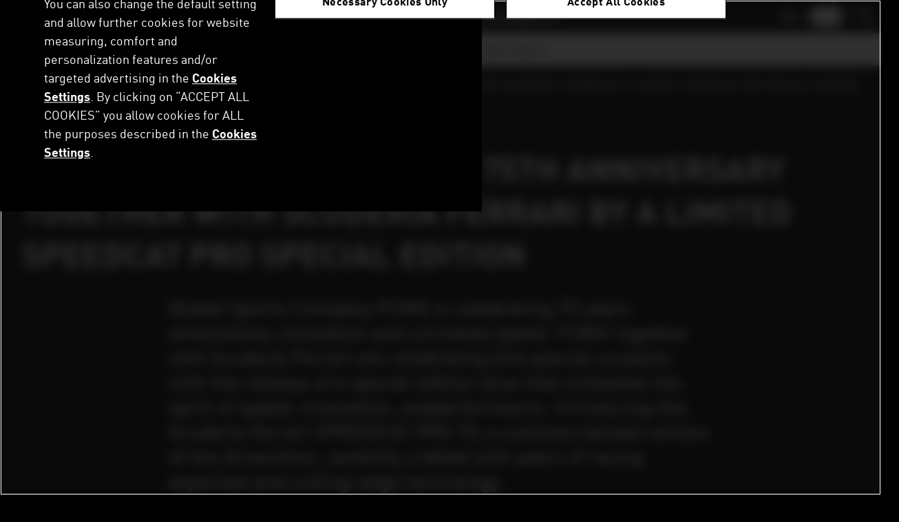

--- FILE ---
content_type: text/html; charset=UTF-8
request_url: https://about.puma.com/de/newsroom/news/puma-celebrating-their-75th-anniversary-together-scuderia-ferrari-limited-speedcat
body_size: 23113
content:
<!DOCTYPE html>
<html lang="de" dir="ltr" prefix="og: https://ogp.me/ns#">
	<head>
		<meta charset="utf-8" />
<meta name="description" content="Global Sports Company PUMA is celebrating 75 years ofrelentless innovation and unrivaled speed. PUMA together with Scuderia Ferrari are celebrating this special occasion with the release of a special edition shoe that embodies the spirit of speed, innovation, andperformance. Introducing the Scuderia Ferrari SPEEDCAT PRO 75, a commercialized version of the drivershoe, carefully crafted with years of racing expertise and cutting-edge technology." />
<link rel="canonical" href="https://about.puma.com/de/newsroom/news/puma-celebrating-their-75th-anniversary-together-scuderia-ferrari-limited-speedcat" />
<link rel="image_src" href="https://about.puma.com/sites/default/files/media/news/images/m07-2_4.jpg" />
<meta property="og:site_name" content="PUMA SE" />
<meta property="og:title" content="PUMA IS CELEBRATING THEIR 75TH ANNIVERSARY TOGETHER WITH SCUDERIA FERRARI BY A LIMITED SPEEDCAT PRO SPECIAL EDITION" />
<meta property="og:description" content="Global Sports Company PUMA is celebrating 75 years ofrelentless innovation and unrivaled speed. PUMA together with Scuderia Ferrari are celebrating this special occasion with the release of a special edition shoe that embodies the spirit of speed, innovation, andperformance. Introducing the Scuderia Ferrari SPEEDCAT PRO 75, a commercialized version of the drivershoe, carefully crafted with years of racing expertise and cutting-edge technology." />
<meta property="og:image" content="https://about.puma.com/sites/default/files/media/news/images/m07-2_4.jpg" />
<meta property="og:image:url" content="https://about.puma.com/sites/default/files/media/news/images/m07-2_4.jpg" />
<meta property="og:image:width" content="1200" />
<meta property="og:image:height" content="630" />
<meta name="twitter:description" content="Global Sports Company PUMA is celebrating 75 years ofrelentless innovation and unrivaled speed. PUMA together with Scuderia Ferrari are celebrating this special occasion with the release of a special edition shoe that embodies the spirit of speed, innovation, andperformance. Introducing the Scuderia Ferrari SPEEDCAT PRO 75, a commercialized version of the drivershoe, carefully crafted with years of racing expertise and cutting-edge technology." />
<meta name="twitter:title" content="PUMA IS CELEBRATING THEIR 75TH ANNIVERSARY TOGETHER WITH SCUDERIA FERRARI BY A LIMITED SPEEDCAT PRO SPECIAL EDITION" />
<meta name="twitter:image" content="https://about.puma.com/sites/default/files/media/news/images/m07-2_4.jpg" />
<meta name="MobileOptimized" content="width" />
<meta name="HandheldFriendly" content="true" />
<meta name="viewport" content="width=device-width, initial-scale=1.0" />
<link rel="alternate" hreflang="en" href="https://about.puma.com/en/newsroom/news/puma-celebrating-their-75th-anniversary-together-scuderia-ferrari-limited-speedcat" />
<link rel="alternate" hreflang="de" href="https://about.puma.com/de/newsroom/news/puma-celebrating-their-75th-anniversary-together-scuderia-ferrari-limited-speedcat" />

		<title>PUMA IS CELEBRATING THEIR 75TH ANNIVERSARY TOGETHER WITH SCUDERIA FERRARI BY A LIMITED SPEEDCAT PRO SPECIAL EDITION | PUMA®</title>
		<link rel="stylesheet" media="all" href="/sites/default/files/css/optimized/css_xnDYBl4OD9snX7Sf9EyJ9VkzRg71lff1OegyGLU8z1w.l_5ZkiCBh5EcPa_3_oVW7iVMoKNAq5rw47oEzn5A4uM.css?t8jybb" />
<link rel="stylesheet" media="all" href="/sites/default/files/css/optimized/css_gfUtLDXi72df47AexuJ-vm_wJb2QkME0vEvBnJxO6dA.x5nsh_uKblK9k6iDq9xx7vDex30jZc5ML0YXij4JCf0.css?t8jybb" />
<link rel="stylesheet" media="all" href="/sites/default/files/css/optimized/css_CYXnyo1qFoxHAoBBNsSqN8PVNbP8sxeQ_LtauZ50Wgs.g1uXGwNn2HpE6NbJGbnMjYWIh7kyfoVz_UhSlBh2o3s.css?t8jybb" />
<link rel="stylesheet" media="all" href="/sites/default/files/css/optimized/css_QF7anExUIQ9m7lRlQYpqk7QebuejK_k7Tyzw3UgZ-hg.PZJw_IXbQZH7i6WEC-FHNDBoI3_PTyzLEmC7wWy4oTU.css?t8jybb" />
<link rel="stylesheet" media="all" href="/sites/default/files/css/optimized/css_7QllbjqoprdCwoIdo3V7DWqJKkTBOzMJn-xZmsutiww.8xdGy7dXc6zJNYRxgF4k0vgBhKloby5N-_V1MMOlg8A.css?t8jybb" />
<link rel="stylesheet" media="all" href="/sites/default/files/css/optimized/css_hnJTGN1fzih_ZZssV428NML2NhpFxXlJrqaLNgE8CHo.F9pmb7LygmrpoeT1fXJA7PaAVf2oWybBXF5F5Eihki4.css?t8jybb" />
<link rel="stylesheet" media="all" href="/sites/default/files/css/optimized/css__13fw7LchbE-h7zw4b3GPIwiFWcaKaefv7L39uOe9so.KNMtBlCBCom77JyoWGB48Q3ueDS7rzZa_7XYX8jrDaA.css?t8jybb" />
<link rel="stylesheet" media="all" href="/sites/default/files/css/optimized/css_0jPT-BWLonFoD1a1XPcxcniBn9WgukRnniaE-xYrMIs.eYuzxX6GcmG8wPZRhL7aCvvGdgilCJbuAMMEoRSvz4o.css?t8jybb" />
<link rel="stylesheet" media="all" href="/sites/default/files/css/optimized/css_wcTRp4Ty5SGu4F6Mj_Src4xCVH1pAn1ZKdFhbgibbUI.Sk-ip5PYfIjxUJ83DbxAtt7sIYi2qRj5I2X4c7e8Vm0.css?t8jybb" />
<link rel="stylesheet" media="all" href="/sites/default/files/css/optimized/css_XYJeCymlgeYq2fA8gUC7CjnYFGGkur-vgRftab7u22k.kpMc62oK0cmz6PxvM1ud_W8MfI7jbwibsQJBwUKnj6o.css?t8jybb" />
<link rel="stylesheet" media="all" href="/sites/default/files/css/optimized/css_GbvmbJJu3etNuvRxzgpArn9FbrGIPob5sKfVZm03KVw.b0Zuw7zuYwqRxAI1V79cTc_023d639V2bQ6KyuEtbY0.css?t8jybb" />
<link rel="stylesheet" media="all" href="/sites/default/files/css/optimized/css_Q6hS9heFRWwmGWvo9WsD_D6nDHdUaUnYt6sC6_oX9L8.KZBkzzAnxe-rSrbfNF3hMC36Vi24PspRllNxk4SA9Ww.css?t8jybb" />
<link rel="stylesheet" media="all" href="/sites/default/files/css/optimized/css_41w6dBZ448pJSogyLgoToui9MDm8KnZHhhxIUFUonds.PQ-2T_xzJKQYbbkpGgIM9A4s115DO680EaZM47Z16XI.css?t8jybb" />
<link rel="stylesheet" media="all" href="/sites/default/files/css/optimized/css_JCU_zSqQm3rvBIXWevl-Uch6AS6Fms27h_AxAbdSM2A.2mNgp1qsab5wdrSlpKLQv707xKZ0u6LnqctpgDVxkVk.css?t8jybb" />
<link rel="stylesheet" media="all" href="/sites/default/files/css/optimized/css__7a65Qsn2GbI6R4HiSGaSbf2n93vUm8S71hKr7aus8Y.0Qb5zpcCHmzpoF5ZOnDsfklWZn6rg3JsnrG0c7cJ-44.css?t8jybb" />
<link rel="stylesheet" media="all" href="/sites/default/files/css/optimized/css_PRpLCpZQr4zTfafBQvuU6Ai1fdWr3UHToA3uiawHjkM.fLPfLB0XwmNrMgpuaRfK4T-BBNy7nDIXycFgFzdHoEQ.css?t8jybb" />
<link rel="stylesheet" media="all" href="/sites/default/files/css/optimized/css_rAvgUcJcponyQm-bim2euPusQAfcRamLNeG6fvCfKmI.VQZLfgd2Ca7AoDKAnWWW8N7iVsxPYCCLl4rZbguxy4s.css?t8jybb" />
<link rel="stylesheet" media="all" href="/sites/default/files/css/optimized/css_jZXUo_-8TzbKpPDcuZmi8JaUURBinxkzy7Rq5VwzWXc.MjZxLEo1PzI25RcxSEw4PIBOvSEij4ICWAC2z-RkQdU.css?t8jybb" />
<link rel="stylesheet" media="all" href="/sites/default/files/css/optimized/css_vOD9-5JiqhFy7oiIOzO00o2XLgmR6XH8SUL8LL585Vc.8e6pTB1_nGdHUV4devYGGEmOgZeQXykLw4UdpB-9VYg.css?t8jybb" />
<link rel="stylesheet" media="all" href="/themes/custom/dreist/build/assets/main-OVYp344R.css?t8jybb" />

		

		<meta name="google-site-verification" content="-VSmOyKYvu6RnfEkBhc1Ns_tdm9G08YZ-4HoQOYOaII">

		<link rel="apple-touch-icon" sizes="180x180" href="/themes/custom/dreist/build/assets/images/favicon/apple-touch-icon.png">
		<link rel="icon" type="image/png" sizes="32x32" href="/themes/custom/dreist/build/assets/images/favicon/favicon-32x32.png">
		<link rel="icon" type="image/png" sizes="16x16" href="/themes/custom/dreist/build/assets/images/favicon/favicon-16x16.png">
		<link rel="manifest" href="/themes/custom/dreist/build/assets/images/favicon/site.webmanifest">
		<link rel="mask-icon" href="/themes/custom/dreist/build/assets/images/favicon/safari-pinned-tab.svg" color="#5bbad5">
		<link rel="shortcut icon" href="/themes/custom/dreist/build/assets/images/favicon/favicon.ico">
		<meta name="msapplication-TileColor" content="#603cba">
		<meta name="msapplication-TileImage" content="/themes/custom/dreist/build/assets/images/favicon/mstile-144x144.png">
		<meta name="msapplication-config" content="/themes/custom/dreist/build/assets/images/favicon/browserconfig.xml">
		<meta name="theme-color" content="#ffffff">

		<!-- OneTrust Cookie-Einwilligungshinweis – Anfang für about.puma.com -->
				<script src="https://cdn.cookielaw.org/scripttemplates/otSDKStub.js" data-language="en" type="text/javascript" charset="UTF-8" data-domain-script="ad184bb5-0dd5-49a0-aefb-285013769c17" ></script>
		<script type="text/javascript">
			function OptanonWrapper() { }
		</script>
		<!-- OneTrust-Cookie-Einwilligungshinweis – Ende für about.puma.com -->

		<!-- Google Tag Manager GA 4-->
		<script>(function(w,d,s,l,i){w[l]=w[l]||[];w[l].push({'gtm.start':
		new Date().getTime(),event:'gtm.js'});var f=d.getElementsByTagName(s)[0],
		j=d.createElement(s),dl=l!='dataLayer'?'&l='+l:'';j.async=true;j.src=
		'https://www.googletagmanager.com/gtm.js?id='+i+dl;f.parentNode.insertBefore(j,f);
		})(window,document,'script','dataLayer','GTM-KPN4BR6V');</script>
		<!-- End Google Tag Manager GA4 -->

		<!-- Google Tag Manager ALT -->
		<script>
			(function (w, d, s, l, i) {
					w[l] = w[l] || []; w[l].push({
							'gtm.start':
									new Date().getTime(), event: 'gtm.js'
					}); var f = d.getElementsByTagName(s)[0],
							j = d.createElement(s), dl = l != 'dataLayer' ? '&l=' + l : ''; j.async = true; j.src =
							'https://www.googletagmanager.com/gtm.js?id=' + i + dl; f.parentNode.insertBefore(j, f);
			})(window, document, 'script', 'dataLayer', 'GTM-5Z6TPPZ');
		</script>
		<!-- End Google Tag Manager ALT -->

		
	</head>
	<body class="user--0 language--de path-node page-node-type-dd-news preload">
		<div class="base">
						<a href="#main-content" class="visually-hidden focusable skip-link">
				Direkt zum Inhalt
			</a>
			
			  <div class="dialog-off-canvas-main-canvas" data-off-canvas-main-canvas>
    <header class="header js-search--header">
	<div class="header__menu-background"></div>
	<div class="header__wrapper">
		<div class="header__container">
			<div class="header__logo">
				<a href="https://about.puma.com/de" class="logo" title="PUMA">
					<?xml version="1.0" encoding="UTF-8"?>
<svg xmlns="http://www.w3.org/2000/svg" width="54" height="42"><path fill-rule="evenodd" d="M53.024 1.143c-.513-.828-1.623-.58-2.965.066-1.738.745-4.868 4.223-5.63 6.161-.68 2.782-2.27 5.35-4.853 8.115-2.6 2.12-7.22 1.276-9.887-.414-.165 0-11.113-8.529-11.113-8.529-3.925-3.097-6.658-4.438-9.953-4.836-.166-.099-.315-.265-.364-.38C7.745.181 7.646.281 7.28 0c-.43.332-.745.514-1.175.646-.2 0-.232 0-.348-.066C5.493.464 5.212.232 4.93.216c-.332.066-.596.728-1.043 1.391 0 0-.763.662-1.458 1.241-.265.232-.299.597-.48.812-.365.398-.795 1.044-.862 1.044-.165.463-.231.877.067 1.092 0 .514.265.646.364.762.083.166.1.232.216.348.198.083.364.116.563.166 1.06.977 1.49.96 2.716.795 2.119.15 1.937.861 1.888 1.938-.133.165-.166.148-.315.231-.944 0-1.938-.215-2.882-.215-2.07.183-3.859.547-3.693 3.047.133.978 1.904 2.336 2.832.498.133-.846.844-.464 1.458-.266 3.709 1.607 6.674 2.435 8.644.762.597-.745.961-.215 1.574.232 2.98 3.544 7.254 5.846 13.828 5.929 2.187.547 3.86 1.458 4.688 3.61 2.036 5.217 4.62 9.424 8.413 11.626-.315 3.296-.182 6.029 3.146 6.741.878-.712-.348-1.789.663-4.206-.083-1.077-1.01-1.955-1.325-4.009-3.876-3.18-2.236-4.488-2.815-6.608-.05-3.096-.729-5.464-2.038-7.816-.149-.381.1-.663.448-.862 2.186-1.64 3.378-3.246 3.908-4.802.811-2.766 2.186-4.935 4.14-6.492 1.657-1.326 3.23-1.74 5.019-2.916 1.109-1.821.943-2.318.43-3.146"/></svg>
				</a>
			</div>

			<div class="header__navigation">
				  <div>
    	<nav class="main-menu js-main-menu" data-main-menu-active-level="0" aria-label="Hauptnavigation">
		<button id="js-main-menu-trigger" class="main-menu__trigger">
			Menü
			<span class="main-menu__burger">
				<span></span>
				<span></span>
				<span></span>
			</span>
		</button>
		<div class="main-menu__overflow">
			<div class="main-menu__wrapper">
				<div class="main-menu__actions">
					<button id="js-main-menu-back" class="main-menu__back">
						<span class="icon icon--set-ui icon--ui-arrow-left icon--md icon--strokes" aria-hidden="true"><span class="icon__inner"><svg role="img"><use xlink:href="/themes/custom/dreist/assets/svg-sprite/symbol/svg/sprite.symbol.svg#ui-arrow-left" /></svg></span></span>
						Zurück
					</button>
					<div id="js-main-menu-breadcrumb" class="main-menu__breadcrumb"></div>
				</div>
				<div class="main-menu__content">
					<div class="main-menu__content-overflow">
						
            <ul class="main-menu__level main-menu__level--1">
	
					

			<li class="main-menu__item main-menu__item--level-1 is-expanded has-children">
									<button aria-expanded="false" aria-controls="#menu-level-2"
							class="main-menu__link main-menu__link--level-1">Das ist PUMA <span class="icon icon--set-ui icon--ui-chevron-right icon--2xs icon--strokes" aria-hidden="true"><span class="icon__inner"><svg role="img"><use xlink:href="/themes/custom/dreist/assets/svg-sprite/symbol/svg/sprite.symbol.svg#ui-chevron-right" /></svg></span></span></button>
										<div class="main-menu__subitem js-main-menu-subitem">
						            	<ul class="main-menu__level main-menu__level--2" id="menu-level-2">
					<li class="main-menu__item main-menu__item--overview main-menu__item--level-2"><a href="/de/this-is-puma" class="main-menu__link main-menu__link--level-2" data-drupal-link-system-path="node/6">Übersicht</a></li>
				
					

			<li class="main-menu__item main-menu__item--level-2 is-expanded has-children">
									<button aria-expanded="false" aria-controls="#menu-level-3"
							class="main-menu__link main-menu__link--level-2">Unser Sport <span class="icon icon--set-ui icon--ui-chevron-right icon--2xs icon--strokes" aria-hidden="true"><span class="icon__inner"><svg role="img"><use xlink:href="/themes/custom/dreist/assets/svg-sprite/symbol/svg/sprite.symbol.svg#ui-chevron-right" /></svg></span></span></button>
										<div class="main-menu__subitem js-main-menu-subitem">
						            	<ul class="main-menu__level main-menu__level--3" id="menu-level-3">
					<li class="main-menu__item main-menu__item--overview main-menu__item--level-3"><a href="/de/this-is-puma/unser-sport" class="main-menu__link main-menu__link--level-3" data-drupal-link-system-path="node/8">Übersicht</a></li>
				
					

			<li class="main-menu__item main-menu__item--level-3">
														<a href="/de/this-is-puma/our-sports/teamsport" class="main-menu__link main-menu__link--level-3" data-drupal-link-system-path="node/9">						Fußball und andere Teamsportarten
											</a>
							</li>
					

			<li class="main-menu__item main-menu__item--level-3">
														<a href="/de/this-is-puma/unser-sport/leichtathletik" class="main-menu__link main-menu__link--level-3" data-drupal-link-system-path="node/10">						Leichtathletik
											</a>
							</li>
					

			<li class="main-menu__item main-menu__item--level-3">
														<a href="/de/this-is-puma/our-sports/motorsports" class="main-menu__link main-menu__link--level-3" data-drupal-link-system-path="node/11">						Motorsport
											</a>
							</li>
					

			<li class="main-menu__item main-menu__item--level-3">
														<a href="/de/this-is-puma/unser-sport/golf" class="main-menu__link main-menu__link--level-3" data-drupal-link-system-path="node/12">						Golf
											</a>
							</li>
					

			<li class="main-menu__item main-menu__item--level-3">
														<a href="/de/this-is-puma/unser-sport/basketball" class="main-menu__link main-menu__link--level-3" data-drupal-link-system-path="node/13">						Basketball
											</a>
							</li>
			</ul>
		
					</div>
							</li>
					

			<li class="main-menu__item main-menu__item--level-2">
														<a href="/de/this-is-puma/unser-management" class="main-menu__link main-menu__link--level-2" data-drupal-link-system-path="node/19">						Unser Management
											</a>
							</li>
					

			<li class="main-menu__item main-menu__item--level-2">
														<a href="/de/this-is-puma/geschichte" class="main-menu__link main-menu__link--level-2" data-drupal-link-system-path="node/20">						Geschichte
											</a>
							</li>
					

			<li class="main-menu__item main-menu__item--level-2">
														<a href="/de/this-is-puma/geschichten-aus-dem-archiv" class="main-menu__link main-menu__link--level-2" data-drupal-link-system-path="node/21">						Geschichten aus dem Archiv
											</a>
							</li>
			</ul>
		
					</div>
							</li>
					

			<li class="main-menu__item main-menu__item--level-1 is-expanded is-active-trail is-open has-children">
									<button aria-expanded="false" aria-controls="#menu-level-2"
							class="main-menu__link main-menu__link--level-1">Newsroom <span class="icon icon--set-ui icon--ui-chevron-right icon--2xs icon--strokes" aria-hidden="true"><span class="icon__inner"><svg role="img"><use xlink:href="/themes/custom/dreist/assets/svg-sprite/symbol/svg/sprite.symbol.svg#ui-chevron-right" /></svg></span></span></button>
										<div class="main-menu__subitem js-main-menu-subitem">
						            	<ul class="main-menu__level main-menu__level--2" id="menu-level-2">
					<li class="main-menu__item main-menu__item--overview main-menu__item--level-2"><a href="/de/newsroom" class="main-menu__link main-menu__link--level-2" data-drupal-link-system-path="node/36">Übersicht</a></li>
				
					

			<li class="main-menu__item main-menu__item--level-2">
														<a href="/de/newsroom/news" class="main-menu__link main-menu__link--level-2" data-drupal-link-system-path="node/37">						News
											</a>
							</li>
					

			<li class="main-menu__item main-menu__item--level-2">
														<a href="/de/newsroom/fotos-und-videos" class="main-menu__link main-menu__link--level-2" data-drupal-link-system-path="node/38">						Fotos und Videos
											</a>
							</li>
					

			<li class="main-menu__item main-menu__item--level-2">
														<a href="/de/newsroom/medienkontakte" class="main-menu__link main-menu__link--level-2" data-drupal-link-system-path="node/39">						Medienkontakte
											</a>
							</li>
					

			<li class="main-menu__item main-menu__item--level-2">
														<a href="/de/newsroom/news-calendar" class="main-menu__link main-menu__link--level-2" data-drupal-link-system-path="node/40">						News Kalender
											</a>
							</li>
					

			<li class="main-menu__item main-menu__item--level-2 is-external">
														<a href="https://www.puma-catchup.com/" class="main-menu__link main-menu__link--level-2">						Mitarbeitermagazin
													<span class="icon icon--set-ui icon--ui-link-external icon--2xs icon--strokes" aria-hidden="true"><span class="icon__inner"><svg role="img"><use xlink:href="/themes/custom/dreist/assets/svg-sprite/symbol/svg/sprite.symbol.svg#ui-link-external" /></svg></span></span>
											</a>
							</li>
			</ul>
		
					</div>
							</li>
					

			<li class="main-menu__item main-menu__item--level-1 is-expanded has-children has-contact">
									<button aria-expanded="false" aria-controls="#menu-level-2"
							class="main-menu__link main-menu__link--level-1">Investor Relations <span class="icon icon--set-ui icon--ui-chevron-right icon--2xs icon--strokes" aria-hidden="true"><span class="icon__inner"><svg role="img"><use xlink:href="/themes/custom/dreist/assets/svg-sprite/symbol/svg/sprite.symbol.svg#ui-chevron-right" /></svg></span></span></button>
										<div class="main-menu__subitem js-main-menu-subitem">
						            	<ul class="main-menu__level main-menu__level--2" id="menu-level-2">
					<li class="main-menu__item main-menu__item--overview main-menu__item--level-2"><a href="/de/investor-relations" class="main-menu__link main-menu__link--level-2" data-drupal-link-system-path="node/23">Übersicht</a></li>
				
					

			<li class="menu-firstchild main-menu__item main-menu__item--level-2 is-expanded has-children">
									<button aria-expanded="false" aria-controls="#menu-level-3"
							class="main-menu__link main-menu__link--level-2">Aktie <span class="icon icon--set-ui icon--ui-chevron-right icon--2xs icon--strokes" aria-hidden="true"><span class="icon__inner"><svg role="img"><use xlink:href="/themes/custom/dreist/assets/svg-sprite/symbol/svg/sprite.symbol.svg#ui-chevron-right" /></svg></span></span></button>
										<div class="main-menu__subitem js-main-menu-subitem">
						            	<ul class="main-menu__level main-menu__level--3" id="menu-level-3">
				
					

			<li class="main-menu__item main-menu__item--level-3">
														<a href="/de/aktienkurs" class="main-menu__link main-menu__link--level-3" data-drupal-link-system-path="node/5150">						Aktienkurs
											</a>
							</li>
					

			<li class="main-menu__item main-menu__item--level-3">
														<a href="/de/analysten-coverage" class="main-menu__link main-menu__link--level-3" data-drupal-link-system-path="node/5151">						Analysten Coverage
											</a>
							</li>
					

			<li class="main-menu__item main-menu__item--level-3">
														<a href="/de/aktienrueckkauf-2024-2025" class="main-menu__link main-menu__link--level-3" data-drupal-link-system-path="node/4736">						Aktienrückkauf 2024-2025
											</a>
							</li>
					

			<li class="main-menu__item main-menu__item--level-3">
														<a href="/de/aktionaersstruktur" class="main-menu__link main-menu__link--level-3" data-drupal-link-system-path="node/5274">						Aktionärsstruktur
											</a>
							</li>
					

			<li class="main-menu__item main-menu__item--level-3">
														<a href="/de/stimmrechtsmitteilungen" class="main-menu__link main-menu__link--level-3" data-drupal-link-system-path="node/5152">						Stimmrechtsmitteilungen
											</a>
							</li>
					

			<li class="main-menu__item main-menu__item--level-3">
														<a href="/de/directors-dealings" class="main-menu__link main-menu__link--level-3" data-drupal-link-system-path="node/5153">						Directors' Dealings
											</a>
							</li>
			</ul>
		
					</div>
							</li>
					

			<li class="main-menu__item main-menu__item--level-2">
														<a href="/de/investor-relations/financial-news" class="main-menu__link main-menu__link--level-2" data-drupal-link-system-path="node/25">						Investoren & Ad-Hoc Nachrichten
											</a>
							</li>
					

			<li class="main-menu__item main-menu__item--level-2">
														<a href="/de/investor-relations/finanzpublikationen" class="main-menu__link main-menu__link--level-2" data-drupal-link-system-path="node/41">						Finanzpublikationen
											</a>
							</li>
					

			<li class="main-menu__item main-menu__item--level-2">
														<a href="/de/investor-relations/calendar" class="main-menu__link main-menu__link--level-2" data-drupal-link-system-path="node/42">						Kalender
											</a>
							</li>
					

			<li class="main-menu__item main-menu__item--level-2">
														<a href="/de/investor-relations/hauptversammlung" class="main-menu__link main-menu__link--level-2" data-drupal-link-system-path="node/10021">						Hauptversammlung
											</a>
							</li>
					

			<li class="main-menu__item main-menu__item--level-2">
														<a href="/de/this-is-puma/unser-management" class="main-menu__link main-menu__link--level-2" data-drupal-link-system-path="node/19">						Unser Management
											</a>
							</li>
					

			<li class="main-menu__item main-menu__item--level-2">
														<a href="/de/investor-relations/corporate-governance" class="main-menu__link main-menu__link--level-2" data-drupal-link-system-path="node/45">						Corporate Governance
											</a>
							</li>
					

			<li class="main-menu__item main-menu__item--level-2">
														<a href="/de/nachhaltigkeit" class="main-menu__link main-menu__link--level-2" data-drupal-link-system-path="node/26">						Nachhaltigkeit
											</a>
							</li>
					

			<li class="main-menu__item main-menu__item--level-2">
														<a href="/de/kontakt-ir" class="main-menu__link main-menu__link--level-2" data-drupal-link-system-path="node/4713">						Kontakt IR
											</a>
							</li>
			</ul>
		
					</div>
							</li>
					

			<li class="main-menu__item main-menu__item--level-1 is-expanded has-children">
									<button aria-expanded="false" aria-controls="#menu-level-2"
							class="main-menu__link main-menu__link--level-1">Nachhaltigkeit <span class="icon icon--set-ui icon--ui-chevron-right icon--2xs icon--strokes" aria-hidden="true"><span class="icon__inner"><svg role="img"><use xlink:href="/themes/custom/dreist/assets/svg-sprite/symbol/svg/sprite.symbol.svg#ui-chevron-right" /></svg></span></span></button>
										<div class="main-menu__subitem js-main-menu-subitem">
						            	<ul class="main-menu__level main-menu__level--2" id="menu-level-2">
					<li class="main-menu__item main-menu__item--overview main-menu__item--level-2"><a href="/de/nachhaltigkeit" class="main-menu__link main-menu__link--level-2" data-drupal-link-system-path="node/26">Übersicht</a></li>
				
					

			<li class="main-menu__item main-menu__item--level-2">
														<a href="/de/sustainability/our-approach" class="main-menu__link main-menu__link--level-2" data-drupal-link-system-path="node/47">						Unsere Strategie
											</a>
							</li>
					

			<li class="menu-firstchild main-menu__item main-menu__item--level-2 is-expanded has-children">
									<button aria-expanded="false" aria-controls="#menu-level-3"
							class="main-menu__link main-menu__link--level-2">Unsere Ziele <span class="icon icon--set-ui icon--ui-chevron-right icon--2xs icon--strokes" aria-hidden="true"><span class="icon__inner"><svg role="img"><use xlink:href="/themes/custom/dreist/assets/svg-sprite/symbol/svg/sprite.symbol.svg#ui-chevron-right" /></svg></span></span></button>
										<div class="main-menu__subitem js-main-menu-subitem">
						            	<ul class="main-menu__level main-menu__level--3" id="menu-level-3">
				
					

			<li class="main-menu__item main-menu__item--level-3">
														<a href="/de/sustainability/our-targets" class="main-menu__link main-menu__link--level-3" data-drupal-link-system-path="node/48">						10FOR25 Ziele
											</a>
							</li>
					

			<li class="main-menu__item main-menu__item--level-3">
														<a href="/de/vision-2030-ziele" class="main-menu__link main-menu__link--level-3" data-drupal-link-system-path="node/7814">						VISION 2030 Ziele
											</a>
							</li>
			</ul>
		
					</div>
							</li>
					

			<li class="main-menu__item main-menu__item--level-2">
														<a href="/de/sustainability/environment" class="main-menu__link main-menu__link--level-2" data-drupal-link-system-path="node/51">						Umwelt
											</a>
							</li>
					

			<li class="main-menu__item main-menu__item--level-2">
														<a href="/de/sustainability/social" class="main-menu__link main-menu__link--level-2" data-drupal-link-system-path="node/55">						Menschenrechte
											</a>
							</li>
					

			<li class="main-menu__item main-menu__item--level-2">
														<a href="/de/sustainability/reporting" class="main-menu__link main-menu__link--level-2" data-drupal-link-system-path="node/64">						Nachhaltigkeitsberichte
											</a>
							</li>
					

			<li class="menu-firstchild main-menu__item main-menu__item--level-2 is-expanded has-children">
									<button aria-expanded="false" aria-controls="#menu-level-3"
							class="main-menu__link main-menu__link--level-2">Codes, Policies and Handbooks <span class="icon icon--set-ui icon--ui-chevron-right icon--2xs icon--strokes" aria-hidden="true"><span class="icon__inner"><svg role="img"><use xlink:href="/themes/custom/dreist/assets/svg-sprite/symbol/svg/sprite.symbol.svg#ui-chevron-right" /></svg></span></span></button>
										<div class="main-menu__subitem js-main-menu-subitem">
						            	<ul class="main-menu__level main-menu__level--3" id="menu-level-3">
				
					

			<li class="main-menu__item main-menu__item--level-3">
														<a href="/de/node/7530" class="main-menu__link main-menu__link--level-3" data-drupal-link-system-path="node/7530">						Own Entities, Codes and Handbooks
											</a>
							</li>
					

			<li class="main-menu__item main-menu__item--level-3">
														<a href="/de/sustainability/codes-policies-and-handbooks" class="main-menu__link main-menu__link--level-3" data-drupal-link-system-path="node/63">						Kodex, Richtlinien und Handbücher
											</a>
							</li>
			</ul>
		
					</div>
							</li>
					

			<li class="main-menu__item main-menu__item--level-2 is-external">
														<a href="https://foreverbetter.com" class="link--csr main-menu__link main-menu__link--level-2" target="_blank">						FOREVER. BETTER.
													<span class="icon icon--set-ui icon--ui-link-external icon--2xs icon--strokes" aria-hidden="true"><span class="icon__inner"><svg role="img"><use xlink:href="/themes/custom/dreist/assets/svg-sprite/symbol/svg/sprite.symbol.svg#ui-link-external" /></svg></span></span>
											</a>
							</li>
			</ul>
		
					</div>
							</li>
					

			<li class="main-menu__item main-menu__item--level-1 is-expanded has-children">
									<button aria-expanded="false" aria-controls="#menu-level-2"
							class="main-menu__link main-menu__link--level-1">Innovation <span class="icon icon--set-ui icon--ui-chevron-right icon--2xs icon--strokes" aria-hidden="true"><span class="icon__inner"><svg role="img"><use xlink:href="/themes/custom/dreist/assets/svg-sprite/symbol/svg/sprite.symbol.svg#ui-chevron-right" /></svg></span></span></button>
										<div class="main-menu__subitem js-main-menu-subitem">
						            	<ul class="main-menu__level main-menu__level--2" id="menu-level-2">
					<li class="main-menu__item main-menu__item--overview main-menu__item--level-2"><a href="/de/innovation-1" class="main-menu__link main-menu__link--level-2" data-drupal-link-system-path="node/4298">Übersicht</a></li>
				
					

			<li class="main-menu__item main-menu__item--level-2">
														<a href="/de/innovation-1/footwear-technologien" class="main-menu__link main-menu__link--level-2" data-drupal-link-system-path="node/4447">						Footwear Technologien
											</a>
							</li>
					

			<li class="main-menu__item main-menu__item--level-2">
														<a href="/de/innovation-1/apparel-technologien" class="main-menu__link main-menu__link--level-2" data-drupal-link-system-path="node/4492">						Apparel Technologien
											</a>
							</li>
			</ul>
		
					</div>
							</li>
					

			<li class="main-menu__item main-menu__item--level-1 is-expanded has-children">
									<button aria-expanded="false" aria-controls="#menu-level-2"
							class="main-menu__link main-menu__link--level-1">Karriere <span class="icon icon--set-ui icon--ui-chevron-right icon--2xs icon--strokes" aria-hidden="true"><span class="icon__inner"><svg role="img"><use xlink:href="/themes/custom/dreist/assets/svg-sprite/symbol/svg/sprite.symbol.svg#ui-chevron-right" /></svg></span></span></button>
										<div class="main-menu__subitem js-main-menu-subitem">
						            	<ul class="main-menu__level main-menu__level--2" id="menu-level-2">
					<li class="main-menu__item main-menu__item--overview main-menu__item--level-2"><a href="/de/karriere" class="main-menu__link main-menu__link--level-2" data-drupal-link-system-path="node/28">Übersicht</a></li>
				
					

			<li class="main-menu__item main-menu__item--level-2">
														<a href="/de/careers/job-openings" class="main-menu__link main-menu__link--level-2" data-drupal-link-system-path="node/65">						Stellenangebote
											</a>
							</li>
					

			<li class="main-menu__item main-menu__item--level-2">
														<a href="/de/karriere/standorte" class="main-menu__link main-menu__link--level-2" data-drupal-link-system-path="node/770">						Standorte
											</a>
							</li>
					

			<li class="main-menu__item main-menu__item--level-2 is-expanded has-children">
									<button aria-expanded="false" aria-controls="#menu-level-3"
							class="main-menu__link main-menu__link--level-2">Teams <span class="icon icon--set-ui icon--ui-chevron-right icon--2xs icon--strokes" aria-hidden="true"><span class="icon__inner"><svg role="img"><use xlink:href="/themes/custom/dreist/assets/svg-sprite/symbol/svg/sprite.symbol.svg#ui-chevron-right" /></svg></span></span></button>
										<div class="main-menu__subitem js-main-menu-subitem">
						            	<ul class="main-menu__level main-menu__level--3" id="menu-level-3">
					<li class="main-menu__item main-menu__item--overview main-menu__item--level-3"><a href="/de/karriere/teams" class="main-menu__link main-menu__link--level-3" data-drupal-link-system-path="node/794">Übersicht</a></li>
				
					

			<li class="main-menu__item main-menu__item--level-3 is-expanded has-children">
									<button aria-expanded="false" aria-controls="#menu-level-4"
							class="main-menu__link main-menu__link--level-3">Create <span class="icon icon--set-ui icon--ui-chevron-right icon--2xs icon--strokes" aria-hidden="true"><span class="icon__inner"><svg role="img"><use xlink:href="/themes/custom/dreist/assets/svg-sprite/symbol/svg/sprite.symbol.svg#ui-chevron-right" /></svg></span></span></button>
										<div class="main-menu__subitem js-main-menu-subitem">
						            	<ul class="main-menu__level main-menu__level--4" id="menu-level-4">
					<li class="main-menu__item main-menu__item--overview main-menu__item--level-4"><a href="/de/karriere/teams#create" class="main-menu__link main-menu__link--level-4" data-drupal-link-system-path="node/794">Übersicht</a></li>
				
					

			<li class="main-menu__item main-menu__item--level-4">
														<a href="/de/careers/teams/design" class="main-menu__link main-menu__link--level-4" data-drupal-link-system-path="node/795">						Design
											</a>
							</li>
					

			<li class="main-menu__item main-menu__item--level-4">
														<a href="/de/innovation-0" class="main-menu__link main-menu__link--level-4" data-drupal-link-system-path="node/796">						Innovation
											</a>
							</li>
					

			<li class="main-menu__item main-menu__item--level-4">
														<a href="/de/marketing" class="main-menu__link main-menu__link--level-4" data-drupal-link-system-path="node/797">						Marketing
											</a>
							</li>
					

			<li class="main-menu__item main-menu__item--level-4">
														<a href="/de/careers/merchandising-go-market" class="main-menu__link main-menu__link--level-4" data-drupal-link-system-path="node/799">						Merchandising & Go-to-Market
											</a>
							</li>
					

			<li class="main-menu__item main-menu__item--level-4">
														<a href="/de/product-development" class="main-menu__link main-menu__link--level-4" data-drupal-link-system-path="node/802">						Product Development
											</a>
							</li>
					

			<li class="main-menu__item main-menu__item--level-4">
														<a href="/de/product-management" class="main-menu__link main-menu__link--level-4" data-drupal-link-system-path="node/803">						Product Management
											</a>
							</li>
			</ul>
		
					</div>
							</li>
					

			<li class="main-menu__item main-menu__item--level-3 is-expanded has-children">
									<button aria-expanded="false" aria-controls="#menu-level-4"
							class="main-menu__link main-menu__link--level-3">Drive <span class="icon icon--set-ui icon--ui-chevron-right icon--2xs icon--strokes" aria-hidden="true"><span class="icon__inner"><svg role="img"><use xlink:href="/themes/custom/dreist/assets/svg-sprite/symbol/svg/sprite.symbol.svg#ui-chevron-right" /></svg></span></span></button>
										<div class="main-menu__subitem js-main-menu-subitem">
						            	<ul class="main-menu__level main-menu__level--4" id="menu-level-4">
					<li class="main-menu__item main-menu__item--overview main-menu__item--level-4"><a href="/de/karriere/teams#drive" class="main-menu__link main-menu__link--level-4" data-drupal-link-system-path="node/794">Übersicht</a></li>
				
					

			<li class="main-menu__item main-menu__item--level-4">
														<a href="/de/business-solutions" class="main-menu__link main-menu__link--level-4" data-drupal-link-system-path="node/800">						Business Solutions
											</a>
							</li>
					

			<li class="main-menu__item main-menu__item--level-4">
														<a href="/de/communications" class="main-menu__link main-menu__link--level-4" data-drupal-link-system-path="node/801">						Communications
											</a>
							</li>
					

			<li class="main-menu__item main-menu__item--level-4">
														<a href="/de/careers/teams/ecommerce" class="main-menu__link main-menu__link--level-4" data-drupal-link-system-path="node/804">						E-Commerce
											</a>
							</li>
					

			<li class="main-menu__item main-menu__item--level-4">
														<a href="/de/careers/teams/finance" class="main-menu__link main-menu__link--level-4" data-drupal-link-system-path="node/808">						Finance
											</a>
							</li>
					

			<li class="main-menu__item main-menu__item--level-4">
														<a href="/de/internal-audit" class="main-menu__link main-menu__link--level-4" data-drupal-link-system-path="node/810">						Internal Audit
											</a>
							</li>
					

			<li class="main-menu__item main-menu__item--level-4">
														<a href="/de/information-technology" class="main-menu__link main-menu__link--level-4" data-drupal-link-system-path="node/816">						Information Technology
											</a>
							</li>
					

			<li class="main-menu__item main-menu__item--level-4">
														<a href="/de/legal-0" class="main-menu__link main-menu__link--level-4" data-drupal-link-system-path="node/817">						Legal
											</a>
							</li>
					

			<li class="main-menu__item main-menu__item--level-4">
														<a href="/de/logistics" class="main-menu__link main-menu__link--level-4" data-drupal-link-system-path="node/818">						Logistics
											</a>
							</li>
					

			<li class="main-menu__item main-menu__item--level-4">
														<a href="/de/careers/teams/people-and-organization" class="main-menu__link main-menu__link--level-4" data-drupal-link-system-path="node/821">						People & Organization
											</a>
							</li>
					

			<li class="main-menu__item main-menu__item--level-4">
														<a href="/de/sales" class="main-menu__link main-menu__link--level-4" data-drupal-link-system-path="node/806">						Sales
											</a>
							</li>
					

			<li class="main-menu__item main-menu__item--level-4">
														<a href="/de/sourcing" class="main-menu__link main-menu__link--level-4" data-drupal-link-system-path="node/805">						Sourcing
											</a>
							</li>
			</ul>
		
					</div>
							</li>
					

			<li class="main-menu__item main-menu__item--level-3 is-expanded has-children">
									<button aria-expanded="false" aria-controls="#menu-level-4"
							class="main-menu__link main-menu__link--level-3">Retail Store <span class="icon icon--set-ui icon--ui-chevron-right icon--2xs icon--strokes" aria-hidden="true"><span class="icon__inner"><svg role="img"><use xlink:href="/themes/custom/dreist/assets/svg-sprite/symbol/svg/sprite.symbol.svg#ui-chevron-right" /></svg></span></span></button>
										<div class="main-menu__subitem js-main-menu-subitem">
						            	<ul class="main-menu__level main-menu__level--4" id="menu-level-4">
					<li class="main-menu__item main-menu__item--overview main-menu__item--level-4"><a href="/de/careers/retail-store" class="main-menu__link main-menu__link--level-4" data-drupal-link-system-path="node/819">Übersicht</a></li>
				
					

			<li class="main-menu__item main-menu__item--level-4">
														<a href="/de/careers/retail-store/trainings" class="main-menu__link main-menu__link--level-4" data-drupal-link-system-path="node/820">						Retail Training
											</a>
							</li>
			</ul>
		
					</div>
							</li>
			</ul>
		
					</div>
							</li>
					

			<li class="main-menu__item main-menu__item--level-2 is-expanded has-children">
									<button aria-expanded="false" aria-controls="#menu-level-3"
							class="main-menu__link main-menu__link--level-2">Leben bei PUMA <span class="icon icon--set-ui icon--ui-chevron-right icon--2xs icon--strokes" aria-hidden="true"><span class="icon__inner"><svg role="img"><use xlink:href="/themes/custom/dreist/assets/svg-sprite/symbol/svg/sprite.symbol.svg#ui-chevron-right" /></svg></span></span></button>
										<div class="main-menu__subitem js-main-menu-subitem">
						            	<ul class="main-menu__level main-menu__level--3" id="menu-level-3">
					<li class="main-menu__item main-menu__item--overview main-menu__item--level-3"><a href="/de/careers/working-at-puma" class="main-menu__link main-menu__link--level-3" data-drupal-link-system-path="node/771">Übersicht</a></li>
				
					

			<li class="main-menu__item main-menu__item--level-3">
														<a href="/de/diversity-equity-inclusion" class="main-menu__link main-menu__link--level-3" data-drupal-link-system-path="node/841">						Vielfalt
											</a>
							</li>
					

			<li class="main-menu__item main-menu__item--level-3">
														<a href="/de/careers/working-at-puma/entwicklungsmoeglichkeiten" class="main-menu__link main-menu__link--level-3" data-drupal-link-system-path="node/774">						Entwicklungsmöglichkeiten
											</a>
							</li>
					

			<li class="main-menu__item main-menu__item--level-3">
														<a href="/de/careers/working-at-puma/wellbeing" class="main-menu__link main-menu__link--level-3" data-drupal-link-system-path="node/798">						Wellbeing at PUMA
											</a>
							</li>
					

			<li class="main-menu__item main-menu__item--level-3">
														<a href="/de/careers/working-at-puma/gemeinnuetziges-engagement" class="main-menu__link main-menu__link--level-3" data-drupal-link-system-path="node/772">						Gemeinnütziges Engagement
											</a>
							</li>
			</ul>
		
					</div>
							</li>
					

			<li class="main-menu__item main-menu__item--level-2 is-expanded has-children">
									<button aria-expanded="false" aria-controls="#menu-level-3"
							class="main-menu__link main-menu__link--level-2">Future Talents <span class="icon icon--set-ui icon--ui-chevron-right icon--2xs icon--strokes" aria-hidden="true"><span class="icon__inner"><svg role="img"><use xlink:href="/themes/custom/dreist/assets/svg-sprite/symbol/svg/sprite.symbol.svg#ui-chevron-right" /></svg></span></span></button>
										<div class="main-menu__subitem js-main-menu-subitem">
						            	<ul class="main-menu__level main-menu__level--3" id="menu-level-3">
					<li class="main-menu__item main-menu__item--overview main-menu__item--level-3"><a href="/de/karriere/future-talents" class="main-menu__link main-menu__link--level-3" data-drupal-link-system-path="node/822">Übersicht</a></li>
				
					

			<li class="main-menu__item main-menu__item--level-3">
														<a href="/de/careers/future-champions/interns" class="main-menu__link main-menu__link--level-3" data-drupal-link-system-path="node/824">						Praktikum
											</a>
							</li>
					

			<li class="main-menu__item main-menu__item--level-3">
														<a href="/de/karriere/future-talents/ausbildung" class="main-menu__link main-menu__link--level-3" data-drupal-link-system-path="node/826">						Ausbildung
											</a>
							</li>
					

			<li class="main-menu__item main-menu__item--level-3">
														<a href="/de/careers/future-champions/cooperation-with-universities" class="main-menu__link main-menu__link--level-3" data-drupal-link-system-path="node/823">						Kooperationen mit Universitäten
											</a>
							</li>
			</ul>
		
					</div>
							</li>
			</ul>
		
					</div>
							</li>
					

			<li class="main-menu__item main-menu__item--level-1">
														<a href="/de/diversity-equity-inclusion" class="main-menu__link main-menu__link--level-1" data-drupal-link-system-path="node/841">						Vielfalt
											</a>
							</li>
					

			<li class="main-menu__item main-menu__item--level-1 is-external">
														<a href="https://www.puma-catchup.com/" target="_blank" class="main-menu__link main-menu__link--level-1">						Magazin
													<span class="icon icon--set-ui icon--ui-link-external icon--2xs icon--strokes" aria-hidden="true"><span class="icon__inner"><svg role="img"><use xlink:href="/themes/custom/dreist/assets/svg-sprite/symbol/svg/sprite.symbol.svg#ui-link-external" /></svg></span></span>
											</a>
							</li>
			</ul>
		


					</div>
				</div>
				<div class="main-menu__action-links">
					<div class="language-switch-mobile__current js-language-switch-mobile-trigger"><button class="language-link language-link--de">Language<span class="icon icon--set-ui icon--ui-chevron-down icon--xs icon--strokes" aria-hidden="true"><span class="icon__inner"><svg role="img"><use xlink:href="/themes/custom/dreist/assets/svg-sprite/symbol/svg/sprite.symbol.svg#ui-chevron-down" /></svg></span></span>
</button>
</div>

				</div>
			</div>
		</div>
	</nav>

  </div>

			</div>

			<div class="header__contact">
				<div class="header__contact-inner">
					<div class="text">
						  <div>
    <div id="block-dreist-contactirde">
  
      <h2>Kontakt IR</h2>
    
      <p><span>Bei Fragen rund um die PUMA Aktie und die Ergebnisse der PUMA SE hilft Ihnen unser Investor Relations Team gerne weiter. Bitte haben Sie Verständnis dafür, dass wir ausschließlich Anfragen mit Bezug auf Investor Relations Themen beantworten.</span></p><p><a class="button" href="mailto:investor-relations@puma.com">Mail</a> <a class="button" href="tel:00499132810">Phone</a></p>

  </div>

  </div>

					</div>
				</div>
			</div>

			<div class="header__actions">
				<div class="header__language">
					  <div>
    <div class="language-switcher-language-url block block-language block-language-blocklanguage-content" id="block-languageswitchercontent" role="navigation">
	<div class="language-switch js-language-switch">
		<button class="language-switch__trigger js-language-switch-trigger">Sprachauswahl</button>
		<div class="language-switch__current">
			<span class="language-link language-link--de">de<span class="icon icon--set-ui icon--ui-chevron-down icon--xs icon--strokes" aria-hidden="true"><span class="icon__inner"><svg role="img"><use xlink:href="/themes/custom/dreist/assets/svg-sprite/symbol/svg/sprite.symbol.svg#ui-chevron-down" /></svg></span></span>
</span>

		</div>
		
		
		<nav aria-label="Sprachauswahl">
							<ul class="links"><li hreflang="en" data-drupal-link-system-path="node/2745"><a href="/en/newsroom/news/puma-celebrating-their-75th-anniversary-together-scuderia-ferrari-limited-speedcat" class="language-link language-link--en" hreflang="en" data-drupal-link-system-path="node/2745">English</a></li><li hreflang="de" data-drupal-link-system-path="node/2745" class="is-active" aria-current="page"><a href="/de/newsroom/news/puma-celebrating-their-75th-anniversary-together-scuderia-ferrari-limited-speedcat" class="language-link language-link--de is-active" hreflang="de" data-drupal-link-system-path="node/2745" aria-current="page">German<span class="icon icon--set-ui icon--ui-check icon--xs icon--strokes" aria-hidden="true"><span class="icon__inner"><svg role="img"><use xlink:href="/themes/custom/dreist/assets/svg-sprite/symbol/svg/sprite.symbol.svg#ui-check" /></svg></span></span>
</a></li></ul>
					</nav>
	</div>
</div>

  </div>

				</div>
				<div class="header__color-scheme-switch">
					<label class="color-scheme-switch js-color-scheme-switch">
						<span class="sr-only">Switch color scheme.</span>
						<input type="checkbox" role="switch" class="color-scheme-switch__checkbox" >
						<span class="color-scheme-switch__toggle">
							<span class="color-scheme-switch__toggle-button"></span>
							<span class="color-scheme-switch__line"></span>
							<span class="color-scheme-switch__line"></span>
							<span class="color-scheme-switch__line"></span>
							<span class="color-scheme-switch__line"></span>
							<span class="color-scheme-switch__line"></span>
						</span>
					</label>
				</div>
				<div class="header__search">
					  <div>
    <div class="search-form js-search-form">
	<dialog class="js-search-form-dialog">
		<div class="search-form__dialog">
			<div class="container">
				<div class="search-form__dialog-content">
					<button class="search-form__dialog-close js-search-form-overlay-close" aria-label="Close search modal"><span class="icon icon--set-ui icon--ui-close icon--sm icon--strokes" aria-hidden="true"><span class="icon__inner"><svg role="img"><use xlink:href="/themes/custom/dreist/assets/svg-sprite/symbol/svg/sprite.symbol.svg#ui-close" /></svg></span></span></button>
					<div class="search-form__form">
						<form action="/de/dd-elasticsearch/search" method="POST" id="dd-elasticsearch-search-mini-form" accept-charset="UTF-8">
  <div class="elasticsearch-mini-form">
  <div class="elasticsearch__form-q elasticsearch__form-q--mini js-search-suggestion js-form-item form-item js-form-type-textfield form-item--textfield form-item-q js-form-item-q">
      <label class="visually-hidden" for="edit-q">Suchbegriff eingeben</label>
        <div class="elasticsearch__form-q-container">
	<div class="form--input__wrapper">
		<input class="js-search-form-dialog-input form-text elasticsearch-form__input-q" type="text" placeholder="Wonach suchst Du?" data-drupal-selector="edit-q" id="edit-q" name="q" value="" size="60" maxlength="128" />
		<button class="form__button--search form__icon">
			<span class="icon icon--set-ui icon--ui-search icon--md icon--strokes" aria-hidden="true"><span class="icon__inner"><svg role="img"><use xlink:href="/themes/custom/dreist/assets/svg-sprite/symbol/svg/sprite.symbol.svg#ui-search" /></svg></span></span>
		</button>
	</div>
</div>


        </div>
<input class="elasticsearch__form-submit elasticsearch__form-submit--mini button js-form-submit form-submit" data-drupal-selector="edit-submit-mini" type="submit" id="edit-submit-mini" name="op" value="Suchen" />
<input autocomplete="off" data-drupal-selector="form-aazljm4ugyipb1tbczus7bdh9hdfxpkwdcwfipkzehg" type="hidden" name="form_build_id" value="form-aAZlJM4ugyIpb1TbCZUs7Bdh9hdFxPKwDCWFIpKZEhg" />
<input data-drupal-selector="edit-dd-elasticsearch-search-mini-form" type="hidden" name="form_id" value="dd_elasticsearch_search_mini_form" />

</div>

</form>

						<div class="elasticsearch-search-suggestion"></div>
					</div>
				</div>

			</div>
		</div>
	</dialog>
	<button class="search-form__open js-search-form-open" aria-haspopup="true" aria-label="Open search modal"><span class="icon icon--set-ui icon--ui-search icon--sm icon--strokes" aria-hidden="true"><span class="icon__inner"><svg role="img"><use xlink:href="/themes/custom/dreist/assets/svg-sprite/symbol/svg/sprite.symbol.svg#ui-search" /></svg></span></span></button>
</div>

  </div>

				</div>
			</div>
		</div>
	</div>

	

</header>

<main class="base__main">
	<a id="main-content" tabindex="-1"></a>

    <div>
    <div data-drupal-messages-fallback class="hidden"></div>
<div id="block-dreist-content">
  
    
      <article class="news" itemscope="itemscope" itemtype="https://schema.org/Article">
	<div class="news__jumpmark">
		<div class="jumpmarks js-jumpmarks">
	<div class="jumpmarks__sticky js-jumpmarks-wrapper">
		<div class="jumpmarks__wrapper ">
			<ul class="jumpmarks__items">
				<li class="jumpmarks__item jumpmarks__mobile-trigger js-jumpmarks-mobile-trigger"><a class="jumpmarks__link" href="#">Wechseln zu ...</a></li>
						 			<li class="jumpmarks__item"><a class="jumpmarks__link" href="#downloads">DOWNLOAD PRESS RELEASE AND IMAGES</a></li>
							</ul>
		</div>
		<div class="jumpmarks__top js-jumpmarks-top"></div>
	</div>
</div>

	</div>
	<div class="news__hero">
		




<div class="hero hero--news" 	>
			<div class="container hero__content-container">
			<div class="hero__content">
									<div class="hero__breadcrumbs">
						<div id="block-dreist-breadcrumbs">
  
    
        <nav class="breadcrumb" aria-label="Breadcrumb">
    <ol class="breadcrumb__list">
              <li class="breadcrumb__item">
                      <a href="/de" class="breadcrumb__link">Startseite</a>
          							<span aria-hidden="true" class="breadcrumb__icon">
					<span class="icon icon--set-ui icon--ui-chevron-right icon--2xs icon--strokes" aria-hidden="true"><span class="icon__inner"><svg role="img"><use xlink:href="/themes/custom/dreist/assets/svg-sprite/symbol/svg/sprite.symbol.svg#ui-chevron-right" /></svg></span></span>
				</span>
			        </li>
              <li class="breadcrumb__item">
                      <a href="/de/newsroom" class="breadcrumb__link">Newsroom</a>
          							<span aria-hidden="true" class="breadcrumb__icon">
					<span class="icon icon--set-ui icon--ui-chevron-right icon--2xs icon--strokes" aria-hidden="true"><span class="icon__inner"><svg role="img"><use xlink:href="/themes/custom/dreist/assets/svg-sprite/symbol/svg/sprite.symbol.svg#ui-chevron-right" /></svg></span></span>
				</span>
			        </li>
              <li class="breadcrumb__item">
          			  <p class="breadcrumb__text">PUMA IS CELEBRATING THEIR 75TH ANNIVERSARY TOGETHER WITH SCUDERIA FERRARI BY A LIMITED SPEEDCAT PRO SPECIAL EDITION</p>
          			        </li>
          </ol>
  </nav>

  </div>

					</div>
													<div class="hero__title-wrapper">
													<div class="hero__meta">
								HERZOGENAURACH, GERMANY, 31 AUGUST 2023

							</div>
																			<div class="hero__title js-swoosh">
								<div class="swoosh">
									PUMA IS CELEBRATING THEIR 75TH ANNIVERSARY TOGETHER WITH SCUDERIA FERRARI BY A LIMITED SPEEDCAT PRO SPECIAL EDITION
								</div>
							</div>
											</div>
													<div class="hero__text">
						<p>Global Sports Company PUMA is celebrating 75 years ofrelentless innovation and unrivaled speed. PUMA together with Scuderia Ferrari are celebrating this special occasion with the release of a special edition shoe that embodies the spirit of speed, innovation, andperformance. Introducing the Scuderia Ferrari SPEEDCAT PRO 75, a commercialized version of the drivershoe, carefully crafted with years of racing expertise and cutting-edge technology.</p>

						
					</div>
																			</div>
		</div>
				<div class="hero__media">
			<figure class="media ">
			<div class="media">
  
      <picture>
                  <source srcset="/sites/default/files/styles/dd_hero_mobile/public/media/news/images/m07-2_4.webp?itok=unNlTyxW 1600w, /sites/default/files/styles/dd_hero_tablet/public/media/news/images/m07-2_4.webp?itok=9GsFo5nh 1920w" type="image/webp" sizes="(max-width:800px) 100vw, 1920px" width="1920" height="699"/>
              <source srcset="/sites/default/files/styles/dd_hero_mobile/public/media/news/images/m07-2_4.jpg?itok=unNlTyxW 1600w, /sites/default/files/styles/dd_hero_tablet/public/media/news/images/m07-2_4.jpg?itok=9GsFo5nh 1920w" type="image/jpeg" sizes="(max-width:800px) 100vw, 1920px" width="1920" height="699"/>
                  <img loading="lazy" srcset="/sites/default/files/styles/dd_hero_mobile/public/media/news/images/m07-2_4.jpg?itok=unNlTyxW 1600w, /sites/default/files/styles/dd_hero_tablet/public/media/news/images/m07-2_4.jpg?itok=9GsFo5nh 1920w" sizes="(max-width:800px) 100vw, 1920px" width="1920" height="699" src="/sites/default/files/styles/dd_hero_tablet/public/media/news/images/m07-2_4.jpg?itok=9GsFo5nh" alt="Puma Copyright" />

  </picture>



</div>

		</figure>
		</div>
	</div>

	</div>
	<div class="news__content-wrapper container">
		<div class="news__content pt-6">
			
			  <div class="paragraph paragraph--type--dd-layout paragraph--view-mode--dd-news-content">
              <div class="container container-cols-1 ">
    <div class="row  ">

      <div  class="col">
        <div class="news-narrow js-animation">
			<div class="text animation--left">
							<p>The SPEEDCAT PRO 75 showcases PUMA's commitment to delivering products for faster athletes. This limited-edition shoe is an exceptional fusion of state-of-the-art materials, meticulous craftsmanship, and the iconic design that has made PUMA a symbol of excellence in the world of motorsports.</p><p>Designed to meet the demands of racing professionals, the SPEEDCAT PRO 75 features a lightweight fabric upper and lining, ensuring optimal speed, comfort, and enhanced protection against fire. The real carbon fiber counter provides essential heel support, offering drivers absolute control over the pedals. The shoe's low-profile rubber outsole guarantees excellent grip, while the EVA wedge delivers just the right amount of comfort without compromising on agility.</p><p>The Scuderia Ferrari SPEEDCAT PRO 75 features the iconic Rosso Corsa with a black PUMA Form stripe, representing the fierce passion and performance synonymous with the Scuderia. The only distinguishing element between the version of the Scuderia Ferrari drivers – Charles Leclerc and Carlos Sainz - is the driver's number subtly placed on the inside. Additionally, each shoe proudly displays the PUMA 75 logo on the outer tongue as well as the PUMA motto - FOREVER.FASTER. SINCE 1948 embodying PUMA's legacy of speed and innovation.</p><p>To add an extra layer of exclusivity and authenticity, each pair of the Scuderia Ferrari SPEEDCAT PRO 75 comes with a unique serial number, ranging from 1 to 75. With only 75 pairs produced for each driver, this limited-edition feature adds a touch of individuality and collectability to each shoe, making them a truly special addition to any racing enthusiast's collection.</p><p>The Scuderia Ferrari SPEEDCAT PRO 75 is available now exclusively on PUMA's official website (puma.com) and Ferrari's official website (Ferrari.com). Racing enthusiasts and fans are encouraged to seize this rare opportunity to own a piece of PUMA's illustrious racing heritage.</p>

					</div>
	</div>

      </div>

    </div>
  </div>

      </div>


		</div>
		<div class="news__share">
			<div class="share">
	<span>Teilen auf</span>

	<ul class="share__items">
		<li class="share__item">
			<a class="share__link" href="https://twitter.com/home?status=https://about.puma.com/de/newsroom/news/puma-celebrating-their-75th-anniversary-together-scuderia-ferrari-limited-speedcat">
				<span class="icon icon--set-social icon--social-twitter icon--md icon--shapes" aria-hidden="true"><span class="icon__inner"><svg role="img"><use xlink:href="/themes/custom/dreist/assets/svg-sprite/symbol/svg/sprite.symbol.svg#social-twitter" /></svg></span></span>
			</a>
		</li>
		<li class="share__item">
			<a class="share__link" href="https://facebook.com/sharer/sharer.php?u=https://about.puma.com/de/newsroom/news/puma-celebrating-their-75th-anniversary-together-scuderia-ferrari-limited-speedcat">
				<span class="icon icon--set-social icon--social-facebook icon--md icon--shapes" aria-hidden="true"><span class="icon__inner"><svg role="img"><use xlink:href="/themes/custom/dreist/assets/svg-sprite/symbol/svg/sprite.symbol.svg#social-facebook" /></svg></span></span>
			</a>
		</li>
		<li class="share__item">
			<a class="share__link" href="http://pinterest.com/pin/create/button/?url=https://about.puma.com/de/newsroom/news/puma-celebrating-their-75th-anniversary-together-scuderia-ferrari-limited-speedcat&amp;media=https://about.puma.com/sites/default/files/styles/dd_open_graph/public/media/news/images/m07-2_4.jpg?itok=rjtYYe5J">
				<span class="icon icon--set-social icon--social-pinterest icon--md icon--shapes" aria-hidden="true"><span class="icon__inner"><svg role="img"><use xlink:href="/themes/custom/dreist/assets/svg-sprite/symbol/svg/sprite.symbol.svg#social-pinterest" /></svg></span></span>
			</a>
		</li>
		<li class="share__item">
			<a class="share__link" href="https://www.linkedin.com/shareArticle?mini=true&amp;url=https://about.puma.com/de/newsroom/news/puma-celebrating-their-75th-anniversary-together-scuderia-ferrari-limited-speedcat">
				<span class="icon icon--set-social icon--social-linkedin icon--md icon--shapes" aria-hidden="true"><span class="icon__inner"><svg role="img"><use xlink:href="/themes/custom/dreist/assets/svg-sprite/symbol/svg/sprite.symbol.svg#social-linkedin" /></svg></span></span>
			</a>
		</li>
		<li class="share__item">
			<a class="share__link" href="mailto:?subject=PUMA&body=https://about.puma.com/de/newsroom/news/puma-celebrating-their-75th-anniversary-together-scuderia-ferrari-limited-speedcat">
				<span class="icon icon--set-ui icon--ui-paper-plane icon--md icon--strokes" aria-hidden="true"><span class="icon__inner"><svg role="img"><use xlink:href="/themes/custom/dreist/assets/svg-sprite/symbol/svg/sprite.symbol.svg#ui-paper-plane" /></svg></span></span>
			</a>
		</li>
	</ul>
</div>



		</div>
	</div>

	<footer class="news__footer">
		<div class="container">
			<div class="news__authors">
				<div class="news-contact-download__author">
		<div class="container">
	<div class="news__authors">
		<div>
			
			
			
<div class="contact ">
		<div class="contact__content">
		<div class="contact__title">
			Catia Antunes

		</div>
		<div class="contact__description">
			PR Motorsport

		</div>
	</div>
	<div class="contact__connection">
					<div class="contact__email">
				


<a class="button button--primary" href="mailto:catia.antunes.ext@puma.com"  >
      <span class="icon icon--set-ui icon--ui-paper-plane icon--xs icon--strokes" aria-hidden="true"><span class="icon__inner"><svg role="img"><use xlink:href="/themes/custom/dreist/assets/svg-sprite/symbol/svg/sprite.symbol.svg#ui-paper-plane" /></svg></span></span>
    <span>E-Mail</span>
	</a>

			</div>
					</div>
</div>
		</div>
	</div>
</div>

	</div>

			</div>
		</div>

					<div class="news__downloads">
				<div class="bg-accent">
					<div class="container container--bg">
						<a id="downloads" tabindex="-1"></a>
<div class="news-download">
	<h2 class="news-download__title">DOWNLOAD PRESS RELEASE AND IMAGES</h2>

			<div class="news-download__slider">
			<div class="download-link">
	<a class="download-link__button button " href="/sites/default/files/media/news/downloads/23ss-pr-ms-ferrari-speedcat-pro-charles-leclerc-7429-16x9-1920x1080px.zip" download>
		<span class="download-link__title">Download ZIP</span>
		<span class="icon icon--set-ui icon--ui-download icon--xs icon--strokes" aria-hidden="true"><span class="icon__inner"><svg role="img"><use xlink:href="/themes/custom/dreist/assets/svg-sprite/symbol/svg/sprite.symbol.svg#ui-download" /></svg></span></span>
	</a>
			<p class="download-link__size">3.97 MB</p>
	</div>

		</div>
	
	<div class="news-download__links">
			</div>
</div>

					</div>
				</div>
			</div>
			</footer>
</article>

  </div>

  </div>


</main>

<footer class="footer container js-footer" role="contentinfo">
	<div class="footer__inner">
		<div class="footer__top">
			<div class="footer__logo">
				<svg id="Ebene_1" data-name="Ebene 1" xmlns="http://www.w3.org/2000/svg" viewBox="0 0 100 49.541">
	<g id="_0X-Modul-Lib_Desktop" data-name="0X-Modul-Lib_Desktop">
		<g id="M-02-Footer_desktop" data-name="M-02-Footer desktop">
			<g id="puma_logo_footer" data-name="puma logo footer">
				<path id="Shape" d="M53.869.309c-.325.064-.649 1.219-1.297 1.861-.455.45-1.039.45-1.362.963-.13.193-.065.578-.195.899-.26.707-1.169.771-1.169 1.476 0 .771.779.963 1.427 1.54.52.45.585.771 1.169.963.52.193 1.297-.385 2.012-.193.585.193 1.169.321 1.297.899.128.578 0 1.411-.714 1.283-.26 0-1.297-.385-2.531-.257-1.557.193-3.311.642-3.441 2.375-.065.963 1.104 2.054 2.207 1.861.779-.128.39-1.092.844-1.54.585-.578 3.764 1.99 6.75 1.99 1.232 0 2.207-.321 3.116-1.283.065-.064.195-.257.325-.257s.325.128.39.193c2.401 1.925 4.218 5.713 12.981 5.777 1.232 0 2.661.578 3.829 1.604 1.039.963 1.622 2.439 2.207 3.915.909 2.246 2.466 4.429 4.868 6.804.13.128 2.077 1.668 2.272 1.733 0 0 .195.385.13.578-.065 1.476-.26 5.649 2.921 5.842.779.064.585-.514.585-.899 0-.707-.13-1.476.26-2.182.52-1.028-1.104-1.476-1.104-3.722.065-1.668-1.362-1.411-2.077-2.632-.39-.707-.779-1.156-.779-2.054.13-5.071-1.104-8.408-1.687-9.178-.455-.642-.909-.835-.455-1.156 2.661-1.733 3.246-3.338 3.246-3.338 1.427-3.274 2.661-6.29 4.413-7.574.325-.257 1.232-.963 1.817-1.219 1.622-.771 2.466-1.219 2.921-1.668.714-.707 1.362-2.246.649-3.146-.909-1.156-2.401-.257-3.116.193-4.868 2.889-5.582 7.895-7.269 10.783-1.362 2.311-3.506 4.043-5.452 4.172-1.492.128-3.051-.193-4.608-.899-3.829-1.668-5.907-3.786-6.425-4.172-1.039-.771-8.956-8.536-15.448-8.857 0 0-.779-1.604-.974-1.604-.455-.064-.974.963-1.297 1.092-.39.193-.909-1.028-1.232-.963ZM25.506 46.524a1.13 1.13 0 0 1-1.104-1.092V25.47h-6.685v22.016c0 1.092.909 1.99 1.947 1.99h11.552c1.104 0 1.947-.899 1.947-1.99V25.47h-6.555v19.962a1.13 1.13 0 0 1-1.104 1.092h.002Zm22.198-21.053h-10.06c-1.169 0-2.142.963-2.142 2.118v21.824h6.62V29.451c0-.642.52-1.092 1.104-1.092.649 0 1.104.45 1.104 1.092v20.027h6.62V29.387c0-.578.52-1.092 1.104-1.092s1.104.514 1.104 1.092v20.027h6.62V27.59c0-1.219-.974-2.118-2.142-2.118h-9.932Zm-34.4 17.907H6.619v6.033H0V25.469h13.369c1.169 0 2.142.963 2.142 2.182v13.607c0 1.219-.974 2.118-2.207 2.118v.002ZM8.891 29.45c0-.642-.52-1.156-1.104-1.156H6.683v12.131h1.104c.585 0 1.104-.45 1.104-1.156v-9.821.002Zm61.502 20.091V43.53h-2.28v6.011h-6.645V27.798c0-1.214.978-2.11 2.15-2.11h11.205c1.173 0 2.15.96 2.15 2.11v21.743h-6.579Zm0-8.954V29.652c0-.576-.522-1.088-1.108-1.088s-1.108.512-1.108 1.088v10.999l2.215-.064h.002Z"/>
				<path d="M83 49.25c-1.792 0-3.25-1.458-3.25-3.25s1.458-3.25 3.25-3.25 3.25 1.458 3.25 3.25-1.458 3.25-3.25 3.25Zm0-6c-1.517 0-2.75 1.233-2.75 2.75s1.233 2.75 2.75 2.75 2.75-1.233 2.75-2.75-1.233-2.75-2.75-2.75Z"/>
				<path d="m83.475 47.5-.495-1.083h-.448V47.5h-.56v-2.759h.987c.636 0 1.031.284 1.031.844 0 .372-.172.616-.472.739l.572 1.176h-.616Zm-.568-1.555c.332 0 .523-.072.523-.36s-.191-.368-.523-.368h-.376v.729h.376Z" id="R"/>
			</g>
		</g>
	</g>
</svg>
			</div>
			<div class="footer__external">
				<nav role="navigation" aria-labelledby="block-dreist-social-menu" class="footer__social">
					<h2 class="footer__social-title" id="block-dreist-social-menu">Our Socials</h2>
					<ul class="footer__social-list">
						<li>
							<a href="https://www.instagram.com/puma/" class="footer__social-link" target="_blank" rel="noopener nofollow" title="Instagram (Link wird in neuem Fenster / neuem Tab geöffnet)">
								<span class="icon icon--set-social icon--social-instagram icon--md icon--shapes" aria-hidden="true"><span class="icon__inner"><svg role="img"><use xlink:href="/themes/custom/dreist/assets/svg-sprite/symbol/svg/sprite.symbol.svg#social-instagram" /></svg></span></span>
							</a>
						</li>
						<li>
							<a href="https://www.youtube.com/puma/" class="footer__social-link" target="_blank" rel="noopener nofollow" title="YouTube (Link wird in neuem Fenster / neuem Tab geöffnet)">
								<span class="icon icon--set-social icon--social-youtube icon--md icon--shapes" aria-hidden="true"><span class="icon__inner"><svg role="img"><use xlink:href="/themes/custom/dreist/assets/svg-sprite/symbol/svg/sprite.symbol.svg#social-youtube" /></svg></span></span>
							</a>
						</li>
						<li>
							<a href="https://www.facebook.com/PUMAGroup/" class="footer__social-link" target="_blank" rel="noopener nofollow" title="Facebook (Link wird in neuem Fenster / neuem Tab geöffnet)">
								<span class="icon icon--set-social icon--social-facebook icon--md icon--shapes" aria-hidden="true"><span class="icon__inner"><svg role="img"><use xlink:href="/themes/custom/dreist/assets/svg-sprite/symbol/svg/sprite.symbol.svg#social-facebook" /></svg></span></span>
							</a>

						</li>
						<li>
							<a href="https://de.linkedin.com/company/puma" class="footer__social-link" target="_blank" rel="noopener nofollow" title="LinkedIn (Link wird in neuem Fenster / neuem Tab geöffnet)">
								<span class="icon icon--set-social icon--social-linkedin icon--md icon--shapes" aria-hidden="true"><span class="icon__inner"><svg role="img"><use xlink:href="/themes/custom/dreist/assets/svg-sprite/symbol/svg/sprite.symbol.svg#social-linkedin" /></svg></span></span>
							</a>
						</li>
						<li>
							<a href="https://www.glassdoor.de/%C3%9Cberblick/Arbeit-bei-PUMA-Group-EI_IE10474.11,21.htm" class="footer__social-link" target="_blank" rel="noopener nofollow" title="Glassdor (Link wird in neuem Fenster / neuem Tab geöffnet)">
								<span class="icon icon--set-social icon--social-glassdoor icon--md icon--shapes" aria-hidden="true"><span class="icon__inner"><svg role="img"><use xlink:href="/themes/custom/dreist/assets/svg-sprite/symbol/svg/sprite.symbol.svg#social-glassdoor" /></svg></span></span>
							</a>
						</li>
					</ul>
				</nav>
			</div>
		</div>

		<nav class="footer__sitemap footer-menu js-footer-menu">
			  <nav role="navigation" aria-labelledby="block-dreist-footer-menu" id="block-dreist-footer">
            
  <h2 class="visually-hidden" id="block-dreist-footer-menu">Footer Menu</h2>
  

        
            <ul class="footer-menu__level footer-menu__level--1 js-footer-menu-level-1">
	
								<li class="footer-menu__item footer-menu__item--level-1 is-expanded">
									<h3 class="footer-menu__link footer-menu__link--level-1">Presse</h3>
										<div class="footer-menu__subitem">
						            	<ul class="footer-menu__level footer-menu__level--2 js-footer-menu-level-2">
		
								<li class="footer-menu__item footer-menu__item--level-2">
														<a href="/de/newsroom/news" class="footer-menu__link footer-menu__link--level-2" data-drupal-link-system-path="node/37">						Newsroom
													<span class="icon icon--set-ui icon--ui-chevron-right icon--2xs icon--strokes" aria-hidden="true"><span class="icon__inner"><svg role="img"><use xlink:href="/themes/custom/dreist/assets/svg-sprite/symbol/svg/sprite.symbol.svg#ui-chevron-right" /></svg></span></span>
											</a>
				
			</li>
			</ul>
		
					</div>
				
			</li>
								<li class="footer-menu__item footer-menu__item--level-1 is-expanded">
									<h3 class="footer-menu__link footer-menu__link--level-1">Kontakt</h3>
										<div class="footer-menu__subitem">
						            	<ul class="footer-menu__level footer-menu__level--2 js-footer-menu-level-2">
		
								<li class="footer-menu__item footer-menu__item--level-2">
														<a href="/de/contact" class="footer-menu__link footer-menu__link--level-2" data-drupal-link-system-path="node/1269">						Kontaktiere uns
													<span class="icon icon--set-ui icon--ui-chevron-right icon--2xs icon--strokes" aria-hidden="true"><span class="icon__inner"><svg role="img"><use xlink:href="/themes/custom/dreist/assets/svg-sprite/symbol/svg/sprite.symbol.svg#ui-chevron-right" /></svg></span></span>
											</a>
				
			</li>
								<li class="footer-menu__item footer-menu__item--level-2">
														<a href="/de/careers/job-openings" class="footer-menu__link footer-menu__link--level-2" data-drupal-link-system-path="node/65">						Starte durch bei PUMA
													<span class="icon icon--set-ui icon--ui-chevron-right icon--2xs icon--strokes" aria-hidden="true"><span class="icon__inner"><svg role="img"><use xlink:href="/themes/custom/dreist/assets/svg-sprite/symbol/svg/sprite.symbol.svg#ui-chevron-right" /></svg></span></span>
											</a>
				
			</li>
			</ul>
		
					</div>
				
			</li>
								<li class="footer-menu__item footer-menu__item--level-1 is-expanded">
									<h3 class="footer-menu__link footer-menu__link--level-1">Puma Insights</h3>
										<div class="footer-menu__subitem">
						            	<ul class="footer-menu__level footer-menu__level--2 js-footer-menu-level-2">
		
								<li class="footer-menu__item footer-menu__item--level-2">
														<a href="/de/this-is-puma" class="footer__csr-item footer-menu__link footer-menu__link--level-2" data-drupal-link-system-path="node/6">						Das ist PUMA
													<span class="icon icon--set-ui icon--ui-chevron-right icon--2xs icon--strokes" aria-hidden="true"><span class="icon__inner"><svg role="img"><use xlink:href="/themes/custom/dreist/assets/svg-sprite/symbol/svg/sprite.symbol.svg#ui-chevron-right" /></svg></span></span>
											</a>
				
			</li>
								<li class="footer-menu__item footer-menu__item--level-2">
														<a href="https://annual-report.puma.com/2024/de/index.html" class="footer-menu__link footer-menu__link--level-2">						Geschäftsbericht 2024
													<span class="icon icon--set-ui icon--ui-link-external icon--2xs icon--strokes" aria-hidden="true"><span class="icon__inner"><svg role="img"><use xlink:href="/themes/custom/dreist/assets/svg-sprite/symbol/svg/sprite.symbol.svg#ui-link-external" /></svg></span></span>
											</a>
				
			</li>
			</ul>
		
					</div>
				
			</li>
			</ul>
		


  </nav>


		</nav>

		<div class="footer__bottom">
			<div class="footer__service">
				  <div>
    <nav role="navigation" aria-labelledby="block-footerservice-menu" id="block-footerservice">
            
  <h2 class="visually-hidden" id="block-footerservice-menu">Footer Service</h2>
  

        
                  <ul class="footer-service-menu__level footer-service-menu__level--1">
    
                <li class="footer-service-menu__item footer-service-menu__item--level-1">
        <a href="/de/privacy" class="footer-service-menu__link footer-service-menu__link--level-1" data-drupal-link-system-path="node/32">Datenschutz</a>
              </li>
                <li class="footer-service-menu__item footer-service-menu__item--level-1">
        <span class="ot-sdk-show-settings footer-service-menu__link footer-service-menu__link--level-1">Cookie-Einstellungen</span>
              </li>
                <li class="footer-service-menu__item footer-service-menu__item--level-1">
        <a href="/de/legal" class="footer-service-menu__link footer-service-menu__link--level-1" data-drupal-link-system-path="node/33">Legal</a>
              </li>
                <li class="footer-service-menu__item footer-service-menu__item--level-1">
        <a href="/de/imprint" class="footer-service-menu__link footer-service-menu__link--level-1" data-drupal-link-system-path="node/34">Impressum</a>
              </li>
                <li class="footer-service-menu__item footer-service-menu__item--level-1">
        <a href="/de/shopping-app-privacy-policy" class="footer-service-menu__link footer-service-menu__link--level-1" data-drupal-link-system-path="node/35">Shopping-App Datenschutzbestimmungen</a>
              </li>
                <li class="footer-service-menu__item footer-service-menu__item--level-1">
        <a href="https://vdp.puma.com/p/Policy" class="footer-service-menu__link footer-service-menu__link--level-1">Policy zur Offenlegung von Schwachstellen</a>
              </li>
                <li class="footer-service-menu__item footer-service-menu__item--level-1">
        <a href="https://about.puma.com/en/sustainability/codes-policies-and-handbooks#complaints" title="Verfahrensordnung für das Beschwerdeverfahren" class="footer-service-menu__link footer-service-menu__link--level-1">Beschwerdeverfahren</a>
              </li>
        </ul>
  


  </nav>

  </div>

			</div>
			<div class="footer__copyright">
				<strong>Alle Rechte vorbehalten</strong> © PUMA SE 2026
			</div>
		</div>

	</div>
</footer>

  </div>

		</div>

		

		
		<script type="application/json" data-drupal-selector="drupal-settings-json">{"path":{"baseUrl":"\/","pathPrefix":"de\/","currentPath":"node\/2745","currentPathIsAdmin":false,"isFront":false,"currentLanguage":"de"},"pluralDelimiter":"\u0003","suppressDeprecationErrors":true,"dd_job_search":{"locations":[{"tid":"74","label":"Africa","type":"region","children":[{"tid":"75","label":"South Africa","type":"country","children":[{"tid":"576","label":"Cape Town","type":"city","isDisabled":false},{"tid":"1041","label":"Germiston","type":"city","isDisabled":false},{"tid":"1010","label":"Pretoria","type":"city","isDisabled":false},{"tid":"703","label":"Durban","type":"city","isDisabled":false},{"tid":"796","label":"Johannesburg","type":"city","isDisabled":false},{"tid":"823","label":"Kwazulu Natal","type":"city","isDisabled":false}],"showAsSummaryOption":true}],"showAsSummaryOption":true},{"tid":"1050","label":"EMEA","type":"region","children":[{"tid":"91","label":"United Arab Emirates","type":"country","children":[{"tid":"299","label":"Abu Dhabi","type":"city","isDisabled":false},{"tid":"300","label":"Dubai","type":"city","isDisabled":false}],"showAsSummaryOption":true}],"showAsSummaryOption":true},{"tid":"76","label":"Asia","type":"region","children":[{"tid":"77","label":"Bangladesh","type":"country","children":[{"tid":"834","label":"Dhaka","type":"city","isDisabled":false}],"showAsSummaryOption":true},{"tid":"78","label":"Cambodia","type":"country","isDisabled":true},{"tid":"79","label":"China","type":"country","children":[{"tid":"577","label":"Beijing","type":"city","isDisabled":false},{"tid":"396","label":"Guangzhou","type":"city","isDisabled":false},{"tid":"578","label":"Ningbo","type":"city","isDisabled":false},{"tid":"492","label":"Shanghai","type":"city","isDisabled":false},{"tid":"579","label":"XI\u0027AN","type":"city","isDisabled":false},{"tid":"443","label":"Xiamen","type":"city","isDisabled":false}],"showAsSummaryOption":true},{"tid":"80","label":"Hong Kong","type":"country","children":[{"tid":"294","label":"Kowloon","type":"city","isDisabled":false}],"showAsSummaryOption":true},{"tid":"81","label":"India","type":"country","children":[{"tid":"415","label":"Bengaluru","type":"city","isDisabled":false},{"tid":"1001","label":"Gurgaon","type":"city","isDisabled":false},{"tid":"1200","label":"Kolkata","type":"city","isDisabled":false}],"showAsSummaryOption":true},{"tid":"82","label":"Indonesia","type":"country","children":[{"tid":"498","label":"Jakarta","type":"city","isDisabled":false},{"tid":"1006","label":"Jakarta Barat","type":"city","isDisabled":false},{"tid":"1005","label":"Karawang","type":"city","isDisabled":false},{"tid":"1155","label":"Medan","type":"city","isDisabled":false},{"tid":"817","label":"Jakarta Selatan","type":"city","isDisabled":false}],"showAsSummaryOption":true},{"tid":"83","label":"Japan","type":"country","children":[{"tid":"497","label":"169 Kuroda","type":"city","isDisabled":false},{"tid":"1032","label":"2-1-1 Hamacho, Funabashi-shi","type":"city","isDisabled":false},{"tid":"1029","label":"204-3 Matsuocho","type":"city","isDisabled":false},{"tid":"1033","label":"7-1 Nagasaki Stadium City, Saiwaimachi, Nagasaki-shi","type":"city","isDisabled":false},{"tid":"982","label":"Kanagawa","type":"city","isDisabled":false},{"tid":"1009","label":"Okayama","type":"city","isDisabled":false},{"tid":"715","label":"1F-1210, 4-1-1 Higashida, Yahatahigashi-ku","type":"city","isDisabled":false},{"tid":"455","label":"4-1-1, Yoshiwara, Ami,","type":"city","isDisabled":false},{"tid":"518","label":"5-1 Shiraho, Kanazawa-ku","type":"city","isDisabled":false},{"tid":"503","label":"605 Ichinoseki","type":"city","isDisabled":false},{"tid":"450","label":"Chiba","type":"city","isDisabled":false},{"tid":"517","label":"Grandberry Park 3-4-1 Turuma","type":"city","isDisabled":false},{"tid":"514","label":"Hiroshima","type":"city","isDisabled":false},{"tid":"393","label":"Hokkaido","type":"city","isDisabled":false},{"tid":"414","label":"Hyogo","type":"city","isDisabled":false},{"tid":"454","label":"Ibaraki","type":"city","isDisabled":false},{"tid":"453","label":"Kyoto","type":"city","isDisabled":false},{"tid":"516","label":"Laketown Outlet 2F 2208, 4-1-1 Laketown","type":"city","isDisabled":false},{"tid":"449","label":"Mie","type":"city","isDisabled":false},{"tid":"392","label":"Miyagi","type":"city","isDisabled":false},{"tid":"519","label":"Nagano","type":"city","isDisabled":false},{"tid":"452","label":"Osaka","type":"city","isDisabled":false},{"tid":"515","label":"Osaka City","type":"city","isDisabled":false},{"tid":"716","label":"Saga","type":"city","isDisabled":false},{"tid":"491","label":"Saitama","type":"city","isDisabled":false},{"tid":"499","label":"Shiga","type":"city","isDisabled":false},{"tid":"451","label":"Shizuoka","type":"city","isDisabled":false},{"tid":"378","label":"Tochigi","type":"city","isDisabled":false},{"tid":"440","label":"Tokyo","type":"city","isDisabled":false}],"showAsSummaryOption":true},{"tid":"84","label":"Korea, Republic of","type":"country","children":[{"tid":"434","label":"Seoul","type":"city","isDisabled":false}],"showAsSummaryOption":true},{"tid":"85","label":"Malaysia","type":"country","children":[{"tid":"1047","label":"Genting Highlands","type":"city","isDisabled":false},{"tid":"1160","label":"Kuala Lumpur","type":"city","isDisabled":false},{"tid":"1118","label":"Penang","type":"city","isDisabled":false},{"tid":"403","label":"Selangor","type":"city","isDisabled":false}],"showAsSummaryOption":true},{"tid":"86","label":"Pakistan","type":"country","children":[{"tid":"813","label":"Municipality","type":"city","isDisabled":false}],"showAsSummaryOption":true},{"tid":"87","label":"Philippines","type":"country","children":[{"tid":"1042","label":"Bacolod","type":"city","isDisabled":false},{"tid":"752","label":"Cebu City","type":"city","isDisabled":false},{"tid":"972","label":"Mandaluyong City","type":"city","isDisabled":false},{"tid":"973","label":"Mckinley Hill","type":"city","isDisabled":false},{"tid":"1104","label":"Quezon","type":"city","isDisabled":false},{"tid":"977","label":"Quezon City","type":"city","isDisabled":false},{"tid":"1061","label":"San Fernando, Pampanga","type":"city","isDisabled":false},{"tid":"704","label":"Greenfield City","type":"city","isDisabled":false},{"tid":"859","label":"Makati City","type":"city","isDisabled":false},{"tid":"444","label":"Manila","type":"city","isDisabled":false}],"showAsSummaryOption":true},{"tid":"88","label":"Singapore","type":"country","children":[{"tid":"1049","label":"Singapore","type":"city","isDisabled":false}],"showAsSummaryOption":true},{"tid":"89","label":"Taiwan China","type":"country","children":[{"tid":"507","label":"Taipei City","type":"city","isDisabled":false}],"showAsSummaryOption":true},{"tid":"90","label":"Thailand","type":"country","children":[{"tid":"811","label":"Bangkok","type":"city","isDisabled":false},{"tid":"1110","label":"Chiang Mai","type":"city","isDisabled":false},{"tid":"1046","label":"Chon Buri","type":"city","isDisabled":false},{"tid":"1037","label":"Samut Prakan","type":"city","isDisabled":false},{"tid":"832","label":"Phuket","type":"city","isDisabled":false}],"showAsSummaryOption":true},{"tid":"92","label":"Vietnam","type":"country","children":[{"tid":"1019","label":"District 1","type":"city","isDisabled":false},{"tid":"580","label":"Ho Chi Minh","type":"city","isDisabled":false},{"tid":"728","label":"Ho Chi Minh City","type":"city","isDisabled":false}],"showAsSummaryOption":true}],"showAsSummaryOption":true},{"tid":"93","label":"Central \u0026 South America","type":"region","children":[{"tid":"94","label":"Argentina","type":"country","children":[{"tid":"509","label":"Buenos Aires","type":"city","isDisabled":false},{"tid":"1057","label":"Cordoba","type":"city","isDisabled":false},{"tid":"1067","label":"La Plata","type":"city","isDisabled":false},{"tid":"1045","label":"Mar de Plata","type":"city","isDisabled":false},{"tid":"1022","label":"Neuquen","type":"city","isDisabled":false},{"tid":"1000","label":"Pilar","type":"city","isDisabled":false},{"tid":"761","label":"CABA","type":"city","isDisabled":false},{"tid":"489","label":"La Rioja","type":"city","isDisabled":false},{"tid":"766","label":"Rosario","type":"city","isDisabled":false}],"showAsSummaryOption":true},{"tid":"95","label":"Brazil","type":"country","children":[{"tid":"474","label":"Abrantes, Cama\u00e7ari","type":"city","isDisabled":false},{"tid":"1013","label":"Campinas","type":"city","isDisabled":false},{"tid":"1191","label":"Cravinhos","type":"city","isDisabled":false},{"tid":"1080","label":"Goi\u00e2nia","type":"city","isDisabled":false},{"tid":"1064","label":"Ribeir\u00e3o Preto","type":"city","isDisabled":false},{"tid":"1011","label":"Rio de Janeiro","type":"city","isDisabled":false},{"tid":"475","label":"Alex\u00e2nia","type":"city","isDisabled":false},{"tid":"472","label":"Belo Horizonte","type":"city","isDisabled":false},{"tid":"701","label":"Cama\u00e7ari","type":"city","isDisabled":false},{"tid":"958","label":"Campo Largo","type":"city","isDisabled":false},{"tid":"473","label":"Contagem","type":"city","isDisabled":false},{"tid":"471","label":"Duque de Caxias","type":"city","isDisabled":false},{"tid":"700","label":"Guarulhos","type":"city","isDisabled":false},{"tid":"468","label":"Guarulhos \u2013 SP","type":"city","isDisabled":false},{"tid":"699","label":"Itaquaquecetuba","type":"city","isDisabled":false},{"tid":"469","label":"Itupeva","type":"city","isDisabled":false},{"tid":"799","label":"Lajeado","type":"city","isDisabled":false},{"tid":"476","label":"Novo Hamburgo","type":"city","isDisabled":false},{"tid":"960","label":"S\u00e3o Bernardo","type":"city","isDisabled":false},{"tid":"470","label":"S\u00e3o Bernardo de Campo","type":"city","isDisabled":false},{"tid":"458","label":"S\u00e3o Paulo","type":"city","isDisabled":false},{"tid":"459","label":"S\u00e3o Paulo-SP","type":"city","isDisabled":false},{"tid":"702","label":"S\u00e3o Roque","type":"city","isDisabled":false},{"tid":"959","label":"Tijucas","type":"city","isDisabled":false}],"showAsSummaryOption":true},{"tid":"96","label":"Chile","type":"country","children":[{"tid":"1016","label":"Antofagasta","type":"city","isDisabled":false},{"tid":"1020","label":"Calama","type":"city","isDisabled":false},{"tid":"1025","label":"Chillan","type":"city","isDisabled":false},{"tid":"1017","label":"Concepcion","type":"city","isDisabled":false},{"tid":"1189","label":"Coquimbo","type":"city","isDisabled":false},{"tid":"1043","label":"Placilla","type":"city","isDisabled":false},{"tid":"1082","label":"Puerto Montt","type":"city","isDisabled":false},{"tid":"1018","label":"Quilicura","type":"city","isDisabled":false},{"tid":"1204","label":"Rancagua","type":"city","isDisabled":false},{"tid":"406","label":"Santiago","type":"city","isDisabled":false},{"tid":"1007","label":"Talca","type":"city","isDisabled":false},{"tid":"1117","label":"Temuco","type":"city","isDisabled":false},{"tid":"1083","label":"Valdivia","type":"city","isDisabled":false},{"tid":"1112","label":"Vi\u00f1a del Mar","type":"city","isDisabled":false}],"showAsSummaryOption":true},{"tid":"97","label":"El Salvador","type":"country","isDisabled":true},{"tid":"98","label":"Mexico","type":"country","children":[{"tid":"1069","label":"Aguascalientes","type":"city","isDisabled":false},{"tid":"1031","label":"Alcald\u00eda Coyoac\u00e1n","type":"city","isDisabled":false},{"tid":"1056","label":"Canc\u00fan","type":"city","isDisabled":false},{"tid":"1101","label":"CDMX","type":"city","isDisabled":false},{"tid":"301","label":"Ciudad de Mexico","type":"city","isDisabled":false},{"tid":"1087","label":"Cuidad de Mexico","type":"city","isDisabled":false},{"tid":"1089","label":"Ecatepec de Morelos","type":"city","isDisabled":false},{"tid":"1063","label":"Guadalajara","type":"city","isDisabled":false},{"tid":"1109","label":"Guanajuato","type":"city","isDisabled":false},{"tid":"1034","label":"Jalisco","type":"city","isDisabled":false},{"tid":"1078","label":"Le\u00f3n","type":"city","isDisabled":false},{"tid":"1205","label":"M\u00e9rida","type":"city","isDisabled":false},{"tid":"1085","label":"Monterrey","type":"city","isDisabled":false},{"tid":"1084","label":"Morelia","type":"city","isDisabled":false},{"tid":"1103","label":"Morelos","type":"city","isDisabled":false},{"tid":"1026","label":"Nuevo Le\u00f3n","type":"city","isDisabled":false},{"tid":"1035","label":"Pachuca","type":"city","isDisabled":false},{"tid":"1027","label":"Puebla","type":"city","isDisabled":false},{"tid":"1036","label":"Puebla de Zaragoza","type":"city","isDisabled":false},{"tid":"1059","label":"Quer\u00e9taro","type":"city","isDisabled":false},{"tid":"1065","label":"Quintana Roo","type":"city","isDisabled":false},{"tid":"1068","label":"San Luis Potos\u00ed","type":"city","isDisabled":false},{"tid":"1177","label":"Santiago Cuautlalpan","type":"city","isDisabled":false},{"tid":"1086","label":"Valle de Chalco","type":"city","isDisabled":false},{"tid":"1090","label":"Yucat\u00e1n","type":"city","isDisabled":false},{"tid":"1062","label":"Zapopan","type":"city","isDisabled":false},{"tid":"496","label":"Cuahutemoc","type":"city","isDisabled":false},{"tid":"464","label":"Estado de M\u00e9xico","type":"city","isDisabled":false}],"showAsSummaryOption":true},{"tid":"99","label":"Peru","type":"country","children":[{"tid":"1066","label":"Distrito de Independencia","type":"city","isDisabled":false},{"tid":"456","label":"Lima","type":"city","isDisabled":false},{"tid":"1079","label":"San Juan de Lurigancho","type":"city","isDisabled":false}],"showAsSummaryOption":true},{"tid":"100","label":"Uruguay","type":"country","children":[{"tid":"1024","label":"Montevideo","type":"city","isDisabled":false}],"showAsSummaryOption":true}],"showAsSummaryOption":true},{"tid":"101","label":"Europe","type":"region","children":[{"tid":"102","label":"Austria","type":"country","children":[{"tid":"996","label":"Klagenfurt","type":"city","isDisabled":false},{"tid":"528","label":"Parndorf","type":"city","isDisabled":false},{"tid":"389","label":"Salzburg","type":"city","isDisabled":false},{"tid":"529","label":"Wien","type":"city","isDisabled":false}],"showAsSummaryOption":true},{"tid":"103","label":"Belgium","type":"country","children":[{"tid":"717","label":"Maasmechelen","type":"city","isDisabled":false},{"tid":"797","label":"Messancy","type":"city","isDisabled":false}],"showAsSummaryOption":true},{"tid":"695","label":"Benelux","type":"region","children":[{"tid":"103","label":"Belgium","type":"country","children":[{"tid":"717","label":"Maasmechelen","type":"city","isDisabled":false},{"tid":"797","label":"Messancy","type":"city","isDisabled":false}],"showAsSummaryOption":true},{"tid":"970","label":"Luxembourg","type":"country","isDisabled":true},{"tid":"112","label":"Netherlands","type":"country","children":[{"tid":"706","label":"Halfweg","type":"city","isDisabled":false},{"tid":"1106","label":"Utrecht","type":"city","isDisabled":false},{"tid":"558","label":"Lelystad","type":"city","isDisabled":false},{"tid":"536","label":"Leusden","type":"city","isDisabled":false},{"tid":"445","label":"Roermond","type":"city","isDisabled":false},{"tid":"963","label":"Roosendaal","type":"city","isDisabled":false}],"showAsSummaryOption":true}],"showAsSummaryOption":true},{"tid":"104","label":"Czechia","type":"country","children":[{"tid":"1319","label":"Moravska Ostrava a Privoz","type":"city","isDisabled":false},{"tid":"793","label":"Prague","type":"city","isDisabled":false},{"tid":"1154","label":"Praha","type":"city","isDisabled":false}],"showAsSummaryOption":true},{"tid":"105","label":"Denmark","type":"country","children":[{"tid":"1096","label":"\u00c5rhus C","type":"city","isDisabled":false},{"tid":"767","label":"Ringsted","type":"city","isDisabled":false}],"showAsSummaryOption":true},{"tid":"106","label":"Finland","type":"country","children":[{"tid":"552","label":"Helsinki","type":"city","isDisabled":false}],"showAsSummaryOption":true},{"tid":"107","label":"France","type":"country","children":[{"tid":"884","label":"Aix Les Milles","type":"city","isDisabled":false},{"tid":"1028","label":"Lesquin","type":"city","isDisabled":false},{"tid":"1088","label":"Nailloux","type":"city","isDisabled":false},{"tid":"1097","label":"Pessac","type":"city","isDisabled":false},{"tid":"1051","label":"Pont Sainte Marie","type":"city","isDisabled":false},{"tid":"1102","label":"Romans Sur Isere","type":"city","isDisabled":false},{"tid":"1058","label":"Strasbourg","type":"city","isDisabled":false},{"tid":"968","label":"Aubergenville","type":"city","isDisabled":false},{"tid":"741","label":"Corbeil","type":"city","isDisabled":false},{"tid":"525","label":"Douains","type":"city","isDisabled":false},{"tid":"482","label":"Gonesse","type":"city","isDisabled":false},{"tid":"733","label":"Labege","type":"city","isDisabled":false},{"tid":"502","label":"Marseille","type":"city","isDisabled":false},{"tid":"810","label":"Merignac","type":"city","isDisabled":false},{"tid":"490","label":"Miramas","type":"city","isDisabled":false},{"tid":"543","label":"Paris","type":"city","isDisabled":false},{"tid":"512","label":"Rennes","type":"city","isDisabled":false},{"tid":"540","label":"Roppenheim","type":"city","isDisabled":false},{"tid":"531","label":"Roubaix","type":"city","isDisabled":false},{"tid":"713","label":"Saint Priest","type":"city","isDisabled":false},{"tid":"481","label":"Strasbourg CEDEX","type":"city","isDisabled":false},{"tid":"729","label":"Talange","type":"city","isDisabled":false},{"tid":"524","label":"Villefontaine","type":"city","isDisabled":false}],"showAsSummaryOption":true},{"tid":"108","label":"Germany","type":"country","children":[{"tid":"480","label":"Bad Muenstereifel","type":"city","isDisabled":false},{"tid":"1323","label":"Brehna \/Leipzig","type":"city","isDisabled":false},{"tid":"1317","label":"Brehna\/Leipzig","type":"city","isDisabled":false},{"tid":"1318","label":"Bremen \/ Stuhr-Brinkum","type":"city","isDisabled":false},{"tid":"1004","label":"Broderstorf\/Rostock","type":"city","isDisabled":false},{"tid":"1316","label":"Elsendorf","type":"city","isDisabled":false},{"tid":"527","label":"Berlin","type":"city","isDisabled":false},{"tid":"410","label":"Bremen","type":"city","isDisabled":false},{"tid":"483","label":"Geiselwind","type":"city","isDisabled":false},{"tid":"298","label":"Herzogenaurach","type":"city","isDisabled":false},{"tid":"484","label":"Ingolstadt","type":"city","isDisabled":false},{"tid":"745","label":"Kirchheim","type":"city","isDisabled":false},{"tid":"520","label":"Metzingen","type":"city","isDisabled":false},{"tid":"757","label":"Montabaur","type":"city","isDisabled":false},{"tid":"487","label":"Neumuenster","type":"city","isDisabled":false},{"tid":"494","label":"Nuernberg","type":"city","isDisabled":false},{"tid":"446","label":"Ochtrup","type":"city","isDisabled":false},{"tid":"500","label":"Parsdorf","type":"city","isDisabled":false},{"tid":"435","label":"Radolfzell am Bodensee","type":"city","isDisabled":false},{"tid":"467","label":"Soltau","type":"city","isDisabled":false},{"tid":"405","label":"Weil am Rhein","type":"city","isDisabled":false},{"tid":"457","label":"Wertheim","type":"city","isDisabled":false},{"tid":"508","label":"Wolfsburg","type":"city","isDisabled":false},{"tid":"477","label":"Zweibruecken","type":"city","isDisabled":false}],"showAsSummaryOption":true},{"tid":"109","label":"Ireland","type":"country","children":[{"tid":"545","label":"Kildare Town","type":"city","isDisabled":false}],"showAsSummaryOption":true},{"tid":"110","label":"Italy","type":"country","children":[{"tid":"1014","label":"Agira","type":"city","isDisabled":false},{"tid":"824","label":"Aiello del Friuli","type":"city","isDisabled":false},{"tid":"1111","label":"Castel Romano","type":"city","isDisabled":false},{"tid":"1002","label":"Citt\u00e0 Sant\u2019Angelo","type":"city","isDisabled":false},{"tid":"1175","label":"Fidenza","type":"city","isDisabled":false},{"tid":"1015","label":"Molfetta","type":"city","isDisabled":false},{"tid":"1040","label":"Noventa di Piave","type":"city","isDisabled":false},{"tid":"1116","label":"Sestu - Loc. More Corraxe","type":"city","isDisabled":false},{"tid":"1173","label":"Settimo Torinese","type":"city","isDisabled":false},{"tid":"990","label":"Castel Guelfo di Bologna","type":"city","isDisabled":false},{"tid":"981","label":"Eboli","type":"city","isDisabled":false},{"tid":"548","label":"Assago","type":"city","isDisabled":false},{"tid":"782","label":"Bagnolo San Vito","type":"city","isDisabled":false},{"tid":"831","label":"Barberino di Mugello","type":"city","isDisabled":false},{"tid":"437","label":"Brennero","type":"city","isDisabled":false},{"tid":"826","label":"Brugnato","type":"city","isDisabled":false},{"tid":"769","label":"Foiano della Chiana","type":"city","isDisabled":false},{"tid":"555","label":"Localit\u00e0 Poggio Piccolo \u2013 Castel Guelfo di Bologna","type":"city","isDisabled":false},{"tid":"805","label":"Locate di Triulzi","type":"city","isDisabled":false},{"tid":"707","label":"Marcianise","type":"city","isDisabled":false},{"tid":"711","label":"Mondov\u00ec","type":"city","isDisabled":false},{"tid":"827","label":"Rodengo Saiano","type":"city","isDisabled":false},{"tid":"534","label":"Serravalle Scrivia","type":"city","isDisabled":false},{"tid":"812","label":"Torino","type":"city","isDisabled":false},{"tid":"798","label":"Valmontone","type":"city","isDisabled":false},{"tid":"551","label":"Vicolungo","type":"city","isDisabled":false}],"showAsSummaryOption":true},{"tid":"111","label":"Lithuania","type":"country","isDisabled":true},{"tid":"970","label":"Luxembourg","type":"country","isDisabled":true},{"tid":"112","label":"Netherlands","type":"country","children":[{"tid":"706","label":"Halfweg","type":"city","isDisabled":false},{"tid":"1106","label":"Utrecht","type":"city","isDisabled":false},{"tid":"558","label":"Lelystad","type":"city","isDisabled":false},{"tid":"536","label":"Leusden","type":"city","isDisabled":false},{"tid":"445","label":"Roermond","type":"city","isDisabled":false},{"tid":"963","label":"Roosendaal","type":"city","isDisabled":false}],"showAsSummaryOption":true},{"tid":"113","label":"Norway","type":"country","children":[{"tid":"439","label":"Fornebu","type":"city","isDisabled":false},{"tid":"725","label":"Vestby","type":"city","isDisabled":false}],"showAsSummaryOption":true},{"tid":"114","label":"Poland","type":"country","children":[{"tid":"535","label":"Piaseczno","type":"city","isDisabled":false},{"tid":"539","label":"Poznan","type":"city","isDisabled":false},{"tid":"526","label":"Warsaw","type":"city","isDisabled":false}],"showAsSummaryOption":true},{"tid":"115","label":"Portugal","type":"country","children":[{"tid":"1100","label":"Almancil","type":"city","isDisabled":false},{"tid":"541","label":"Lisbon","type":"city","isDisabled":false}],"showAsSummaryOption":true},{"tid":"116","label":"Romania","type":"country","children":[{"tid":"1081","label":"District 2 , Bucharest","type":"city","isDisabled":false},{"tid":"544","label":"Voluntari","type":"city","isDisabled":false}],"showAsSummaryOption":true},{"tid":"117","label":"Russian Federation","type":"country","children":[{"tid":"559","label":"Moscow","type":"city","isDisabled":false}],"showAsSummaryOption":true},{"tid":"118","label":"Slovakia","type":"country","isDisabled":true},{"tid":"119","label":"Spain","type":"country","children":[{"tid":"756","label":"A Coruna","type":"city","isDisabled":false},{"tid":"1105","label":"Viladecans","type":"city","isDisabled":false},{"tid":"1113","label":"Vitoria-Gasteiz, \u00c1lava","type":"city","isDisabled":false},{"tid":"994","label":"Baleares","type":"city","isDisabled":false},{"tid":"985","label":"Telde","type":"city","isDisabled":false},{"tid":"993","label":"Valencia","type":"city","isDisabled":false},{"tid":"547","label":"Aldaia","type":"city","isDisabled":false},{"tid":"956","label":"Barakaldo","type":"city","isDisabled":false},{"tid":"806","label":"Barcelona","type":"city","isDisabled":false},{"tid":"523","label":"Cornell\u00e0 de Llobregat","type":"city","isDisabled":false},{"tid":"828","label":"Getafe","type":"city","isDisabled":false},{"tid":"718","label":"Jerez de la Frontera","type":"city","isDisabled":false},{"tid":"763","label":"Las Palmas","type":"city","isDisabled":false},{"tid":"825","label":"Las Rozas","type":"city","isDisabled":false},{"tid":"815","label":"Madrid","type":"city","isDisabled":false},{"tid":"743","label":"Malaga","type":"city","isDisabled":false},{"tid":"964","label":"Mallorca","type":"city","isDisabled":false},{"tid":"708","label":"Rivas-Vaciamadrid","type":"city","isDisabled":false},{"tid":"557","label":"San Jose de la Rinconada","type":"city","isDisabled":false},{"tid":"465","label":"San Vicente del Raspeig","type":"city","isDisabled":false},{"tid":"432","label":"Santa Agnes de Malanyanes","type":"city","isDisabled":false},{"tid":"709","label":"Torrejon de Ardoz","type":"city","isDisabled":false},{"tid":"391","label":"Zaragoza","type":"city","isDisabled":false}],"showAsSummaryOption":true},{"tid":"120","label":"Sweden","type":"country","children":[{"tid":"554","label":"Helsingborg","type":"city","isDisabled":false},{"tid":"991","label":"J\u00e4rf\u00e4lla","type":"city","isDisabled":false},{"tid":"542","label":"Solna","type":"city","isDisabled":false}],"showAsSummaryOption":true},{"tid":"121","label":"Switzerland","type":"country","children":[{"tid":"1038","label":"Aubonne","type":"city","isDisabled":false},{"tid":"1003","label":"Landquart","type":"city","isDisabled":false},{"tid":"995","label":"Oensingen","type":"city","isDisabled":false},{"tid":"1023","label":"Sch\u00f6nenwerd","type":"city","isDisabled":false},{"tid":"404","label":"Spreitenbach","type":"city","isDisabled":false}],"showAsSummaryOption":true},{"tid":"122","label":"T\u00fcrkiye","type":"country","children":[{"tid":"998","label":"Ba\u011fc\u0131lar \u2013 \u0130stanbul","type":"city","isDisabled":false},{"tid":"997","label":"Istanbul","type":"city","isDisabled":false}],"showAsSummaryOption":true},{"tid":"123","label":"Ukraine","type":"country","children":[{"tid":"344","label":"Kyiv","type":"city","isDisabled":false},{"tid":"762","label":"Martusivka","type":"city","isDisabled":false}],"showAsSummaryOption":true},{"tid":"124","label":"United Kingdom","type":"country","children":[{"tid":"819","label":"Alfreton","type":"city","isDisabled":false},{"tid":"1054","label":"Castleford","type":"city","isDisabled":false},{"tid":"1202","label":"Manchester,","type":"city","isDisabled":false},{"tid":"1060","label":"Scotland","type":"city","isDisabled":false},{"tid":"1099","label":"Tewkesbury","type":"city","isDisabled":false},{"tid":"803","label":"Ashford","type":"city","isDisabled":false},{"tid":"814","label":"Bridgend","type":"city","isDisabled":false},{"tid":"758","label":"Cannock","type":"city","isDisabled":false},{"tid":"795","label":"Ellesmere Port","type":"city","isDisabled":false},{"tid":"734","label":"Gloucester","type":"city","isDisabled":false},{"tid":"746","label":"Livingston","type":"city","isDisabled":false},{"tid":"750","label":"London","type":"city","isDisabled":false},{"tid":"804","label":"Manchester","type":"city","isDisabled":false},{"tid":"759","label":"Portsmouth","type":"city","isDisabled":false},{"tid":"809","label":"Seaham","type":"city","isDisabled":false},{"tid":"724","label":"Swindon","type":"city","isDisabled":false},{"tid":"790","label":"Wembley","type":"city","isDisabled":false},{"tid":"727","label":"York","type":"city","isDisabled":false}],"showAsSummaryOption":true}],"showAsSummaryOption":true},{"tid":"125","label":"North America","type":"region","children":[{"tid":"126","label":"Canada","type":"country","children":[{"tid":"438","label":"Boucherville","type":"city","isDisabled":false},{"tid":"423","label":"Bromont","type":"city","isDisabled":false},{"tid":"422","label":"Brossard","type":"city","isDisabled":false},{"tid":"466","label":"Cookstown","type":"city","isDisabled":false},{"tid":"426","label":"Dartmouth","type":"city","isDisabled":false},{"tid":"418","label":"Edmonton","type":"city","isDisabled":false},{"tid":"413","label":"Halton Hills","type":"city","isDisabled":false},{"tid":"411","label":"Kingston","type":"city","isDisabled":false},{"tid":"424","label":"Mirabel","type":"city","isDisabled":false},{"tid":"416","label":"Mississauga","type":"city","isDisabled":false},{"tid":"425","label":"Montreal","type":"city","isDisabled":false},{"tid":"417","label":"Niagara On The Lake","type":"city","isDisabled":false},{"tid":"419","label":"Ottawa","type":"city","isDisabled":false},{"tid":"556","label":"Quebec","type":"city","isDisabled":false},{"tid":"326","label":"Richmond","type":"city","isDisabled":false},{"tid":"412","label":"Rocky View","type":"city","isDisabled":false},{"tid":"992","label":"Saint Laurent","type":"city","isDisabled":false},{"tid":"395","label":"St.Sauveur","type":"city","isDisabled":false},{"tid":"530","label":"Toronto","type":"city","isDisabled":false},{"tid":"327","label":"Tsawwassen","type":"city","isDisabled":false},{"tid":"420","label":"Vaughan","type":"city","isDisabled":false},{"tid":"390","label":"Windsor","type":"city","isDisabled":false},{"tid":"421","label":"Winnipeg","type":"city","isDisabled":false}],"showAsSummaryOption":true},{"tid":"127","label":"United States of America","type":"country","children":[{"tid":"367","label":"Albertville","type":"city","isDisabled":false},{"tid":"359","label":"Allen","type":"city","isDisabled":false},{"tid":"394","label":"Altoona","type":"city","isDisabled":false},{"tid":"781","label":"Antioch","type":"city","isDisabled":false},{"tid":"307","label":"Arvin","type":"city","isDisabled":false},{"tid":"304","label":"Atlantic City","type":"city","isDisabled":false},{"tid":"373","label":"Auburn Hills","type":"city","isDisabled":false},{"tid":"345","label":"Aurora","type":"city","isDisabled":false},{"tid":"369","label":"Barceloneta","type":"city","isDisabled":false},{"tid":"376","label":"Birch Run","type":"city","isDisabled":false},{"tid":"314","label":"Blackwood","type":"city","isDisabled":false},{"tid":"696","label":"Boston","type":"city","isDisabled":false},{"tid":"361","label":"Branson","type":"city","isDisabled":false},{"tid":"334","label":"Cabazon","type":"city","isDisabled":false},{"tid":"737","label":"Caguas","type":"city","isDisabled":false},{"tid":"332","label":"Calexico","type":"city","isDisabled":false},{"tid":"329","label":"Camarillo","type":"city","isDisabled":false},{"tid":"336","label":"Carlsbad","type":"city","isDisabled":false},{"tid":"324","label":"Castle Rock","type":"city","isDisabled":false},{"tid":"385","label":"Central Valley","type":"city","isDisabled":false},{"tid":"354","label":"Chandler","type":"city","isDisabled":false},{"tid":"348","label":"Charlotte","type":"city","isDisabled":false},{"tid":"358","label":"Chesterfield","type":"city","isDisabled":false},{"tid":"320","label":"Clarksburg","type":"city","isDisabled":false},{"tid":"313","label":"Clinton","type":"city","isDisabled":false},{"tid":"333","label":"Commerce","type":"city","isDisabled":false},{"tid":"352","label":"Cypress","type":"city","isDisabled":false},{"tid":"379","label":"Dawsonville","type":"city","isDisabled":false},{"tid":"409","label":"Daytona Beach","type":"city","isDisabled":false},{"tid":"408","label":"Deer Park","type":"city","isDisabled":false},{"tid":"372","label":"Destin","type":"city","isDisabled":false},{"tid":"357","label":"Eagan","type":"city","isDisabled":false},{"tid":"380","label":"Edinburgh","type":"city","isDisabled":false},{"tid":"343","label":"El Paso","type":"city","isDisabled":false},{"tid":"315","label":"Elizabeth","type":"city","isDisabled":false},{"tid":"485","label":"Ellenton","type":"city","isDisabled":false},{"tid":"346","label":"Estero","type":"city","isDisabled":false},{"tid":"339","label":"Florida City","type":"city","isDisabled":false},{"tid":"521","label":"Foley","type":"city","isDisabled":false},{"tid":"460","label":"Gilroy","type":"city","isDisabled":false},{"tid":"364","label":"Glendale","type":"city","isDisabled":false},{"tid":"431","label":"Gonzales","type":"city","isDisabled":false},{"tid":"377","label":"Grand Prairie","type":"city","isDisabled":false},{"tid":"356","label":"Grand Rapids","type":"city","isDisabled":false},{"tid":"374","label":"Grapevine","type":"city","isDisabled":false},{"tid":"347","label":"Gretna","type":"city","isDisabled":false},{"tid":"495","label":"Grove City","type":"city","isDisabled":false},{"tid":"305","label":"Hanover","type":"city","isDisabled":false},{"tid":"735","label":"Hershey","type":"city","isDisabled":false},{"tid":"316","label":"Jackson","type":"city","isDisabled":false},{"tid":"1021","label":"Jenks","type":"city","isDisabled":false},{"tid":"513","label":"Johnson Creek","type":"city","isDisabled":false},{"tid":"363","label":"Kansas City","type":"city","isDisabled":false},{"tid":"478","label":"Katy","type":"city","isDisabled":false},{"tid":"308","label":"Lake Elsinore","type":"city","isDisabled":false},{"tid":"295","label":"Lancaster","type":"city","isDisabled":false},{"tid":"360","label":"Laredo","type":"city","isDisabled":false},{"tid":"337","label":"Las Vegas","type":"city","isDisabled":false},{"tid":"479","label":"Lawrenceville","type":"city","isDisabled":false},{"tid":"546","label":"Leeds","type":"city","isDisabled":false},{"tid":"302","label":"Leesburg","type":"city","isDisabled":false},{"tid":"428","label":"Lehi","type":"city","isDisabled":false},{"tid":"323","label":"Livermore","type":"city","isDisabled":false},{"tid":"400","label":"Locust Grove","type":"city","isDisabled":false},{"tid":"506","label":"Los Angeles","type":"city","isDisabled":false},{"tid":"371","label":"Lutz","type":"city","isDisabled":false},{"tid":"738","label":"Mayaguez","type":"city","isDisabled":false},{"tid":"399","label":"Mebane","type":"city","isDisabled":false},{"tid":"342","label":"Mercedes","type":"city","isDisabled":false},{"tid":"296","label":"Merrimack","type":"city","isDisabled":false},{"tid":"362","label":"Miami","type":"city","isDisabled":false},{"tid":"375","label":"Michigan City","type":"city","isDisabled":false},{"tid":"436","label":"Milpitas","type":"city","isDisabled":false},{"tid":"383","label":"Monroe","type":"city","isDisabled":false},{"tid":"382","label":"Nashville","type":"city","isDisabled":false},{"tid":"293","label":"National Harbor","type":"city","isDisabled":false},{"tid":"340","label":"New Orleans","type":"city","isDisabled":false},{"tid":"321","label":"New York","type":"city","isDisabled":false},{"tid":"309","label":"Niagara Falls","type":"city","isDisabled":false},{"tid":"386","label":"Norfolk","type":"city","isDisabled":false},{"tid":"402","label":"North Charleston","type":"city","isDisabled":false},{"tid":"407","label":"Oklahoma City","type":"city","isDisabled":false},{"tid":"331","label":"Ontario","type":"city","isDisabled":false},{"tid":"335","label":"Orange","type":"city","isDisabled":false},{"tid":"341","label":"Orlando","type":"city","isDisabled":false},{"tid":"365","label":"Pearl","type":"city","isDisabled":false},{"tid":"306","label":"Philadelphia","type":"city","isDisabled":false},{"tid":"355","label":"Pleasant Prairie","type":"city","isDisabled":false},{"tid":"388","label":"Pooler","type":"city","isDisabled":false},{"tid":"303","label":"Pottstown","type":"city","isDisabled":false},{"tid":"297","label":"Rehoboth Beach","type":"city","isDisabled":false},{"tid":"311","label":"Riverhead","type":"city","isDisabled":false},{"tid":"330","label":"Rosemont","type":"city","isDisabled":false},{"tid":"370","label":"Round Rock","type":"city","isDisabled":false},{"tid":"338","label":"San Clemente","type":"city","isDisabled":false},{"tid":"350","label":"San Juan","type":"city","isDisabled":false},{"tid":"353","label":"San Marcos","type":"city","isDisabled":false},{"tid":"387","label":"San Ysidro","type":"city","isDisabled":false},{"tid":"978","label":"Seattle","type":"city","isDisabled":false},{"tid":"328","label":"Simpsonville","type":"city","isDisabled":false},{"tid":"310","label":"Somerville","type":"city","isDisabled":false},{"tid":"401","label":"Southaven","type":"city","isDisabled":false},{"tid":"368","label":"St. Augustine","type":"city","isDisabled":false},{"tid":"384","label":"Sunbury","type":"city","isDisabled":false},{"tid":"349","label":"Sunrise","type":"city","isDisabled":false},{"tid":"397","label":"Tannersville","type":"city","isDisabled":false},{"tid":"366","label":"Texas City","type":"city","isDisabled":false},{"tid":"427","label":"Thornton","type":"city","isDisabled":false},{"tid":"317","label":"Tinton Falls","type":"city","isDisabled":false},{"tid":"976","label":"Torrance","type":"city","isDisabled":false},{"tid":"325","label":"Tulalip","type":"city","isDisabled":false},{"tid":"429","label":"Vacaville","type":"city","isDisabled":false},{"tid":"816","label":"Waddell","type":"city","isDisabled":false},{"tid":"398","label":"Waterloo","type":"city","isDisabled":false},{"tid":"351","label":"West Palm Beach","type":"city","isDisabled":false},{"tid":"697","label":"Westford","type":"city","isDisabled":false},{"tid":"747","label":"Whitestown","type":"city","isDisabled":false},{"tid":"318","label":"Williamsburg","type":"city","isDisabled":false},{"tid":"319","label":"Woodbridge","type":"city","isDisabled":false},{"tid":"322","label":"Woodburn","type":"city","isDisabled":false},{"tid":"381","label":"Woodstock","type":"city","isDisabled":false},{"tid":"312","label":"Wrentham","type":"city","isDisabled":false}],"showAsSummaryOption":true}],"showAsSummaryOption":true},{"tid":"128","label":"Oceania","type":"region","children":[{"tid":"129","label":"Australia","type":"country","children":[{"tid":"532","label":"Adelaide","type":"city","isDisabled":false},{"tid":"448","label":"Alexandria","type":"city","isDisabled":false},{"tid":"486","label":"Biggera Waters","type":"city","isDisabled":false},{"tid":"462","label":"Bundoora","type":"city","isDisabled":false},{"tid":"537","label":"Chadstone","type":"city","isDisabled":false},{"tid":"1119","label":"Docklands, Melbourne","type":"city","isDisabled":false},{"tid":"538","label":"Drummoyne","type":"city","isDisabled":false},{"tid":"549","label":"Eagle Farm","type":"city","isDisabled":false},{"tid":"1320","label":"Eastern Creek","type":"city","isDisabled":false},{"tid":"501","label":"Essendon Fields","type":"city","isDisabled":false},{"tid":"442","label":"Fyshwick","type":"city","isDisabled":false},{"tid":"463","label":"Homebush","type":"city","isDisabled":false},{"tid":"493","label":"Jindalee","type":"city","isDisabled":false},{"tid":"712","label":"Liverpool","type":"city","isDisabled":false},{"tid":"430","label":"Maribyrnong","type":"city","isDisabled":false},{"tid":"461","label":"Moorabbin","type":"city","isDisabled":false},{"tid":"505","label":"Moorabbin Airport","type":"city","isDisabled":false},{"tid":"719","label":"Moorabbin VIC","type":"city","isDisabled":false},{"tid":"1120","label":"Mulgrave, Melbourne","type":"city","isDisabled":false},{"tid":"447","label":"Redcliffe","type":"city","isDisabled":false},{"tid":"510","label":"South Wharf","type":"city","isDisabled":false},{"tid":"760","label":"Sydney","type":"city","isDisabled":false},{"tid":"533","label":"West Beach","type":"city","isDisabled":false},{"tid":"433","label":"West Perth","type":"city","isDisabled":false}],"showAsSummaryOption":true},{"tid":"130","label":"New Zealand","type":"country","children":[{"tid":"751","label":"Auckland","type":"city","isDisabled":false},{"tid":"1044","label":"Auckland Airport","type":"city","isDisabled":false},{"tid":"550","label":"Hornby","type":"city","isDisabled":false},{"tid":"504","label":"Onehunga","type":"city","isDisabled":false},{"tid":"553","label":"PAPAMOA","type":"city","isDisabled":false},{"tid":"969","label":"Parnell, Auckland","type":"city","isDisabled":false},{"tid":"488","label":"Tawa","type":"city","isDisabled":false},{"tid":"522","label":"Te Rapa","type":"city","isDisabled":false}],"showAsSummaryOption":true}],"showAsSummaryOption":true}],"future_talents":[{"tid":"595","label":"Apprentices","type":"future_talent"},{"tid":"594","label":"Dual Students","type":"future_talent"},{"tid":"593","label":"Interns","type":"future_talent"},{"tid":"640","label":"Trainees","type":"future_talent"},{"tid":"587","label":"Working Students","type":"future_talent"}],"teams":[{"tid":"885","label":"Business Solutions","type":"team"},{"tid":"886","label":"Central Services","type":"team"},{"tid":"887","label":"Communications","type":"team"},{"tid":"888","label":"Design","type":"team"},{"tid":"893","label":"Digital \u0026 Technology","type":"team"},{"tid":"889","label":"E-Commerce","type":"team"},{"tid":"890","label":"Finance","type":"team"},{"tid":"891","label":"General Management","type":"team"},{"tid":"894","label":"Innovation","type":"team"},{"tid":"895","label":"Legal","type":"team"},{"tid":"896","label":"Logistics","type":"team"},{"tid":"897","label":"Marketing","type":"team"},{"tid":"898","label":"Merchandising \u0026 Go-to-market","type":"team"},{"tid":"892","label":"People \u0026 Organization","type":"team"},{"tid":"899","label":"Product Development","type":"team"},{"tid":"900","label":"Product Management","type":"team"},{"tid":"903","label":"Sales","type":"team"},{"tid":"904","label":"Sourcing","type":"team"},{"tid":"905","label":"Strategy","type":"team"}],"hero_input_search_suggestion_path":"\/dd_job_search_suggestion","hero_input_search_path":"\/dd_job_search"},"dd_react":{"icon_helper":{"icon_sprite_uri":"\/themes\/custom\/dreist\/assets\/svg-sprite\/symbol\/svg\/sprite.symbol.svg","icon_sets":{"ui":"ui","social":"social","pictograms":"pictograms","filetypes":"filetypes"},"shape_icons":["facebook","glassdoor","instagram","kununu","linkedin","pinterest","rss","twitter","xing","youtube"],"icon_lists":{"ui":["arrow-left","arrow-right","calendar","check","chevron-down","chevron-left","chevron-right","chevron-up","close","comment","contact","download","expand","filter","heart-outline","link-external","menu","mobile","paper-plane","phone","play","pause","speaker","plus","route","search","stores"],"social":["facebook","glassdoor","instagram","kununu","linkedin","pinterest","rss","twitter","xing","youtube"],"pictograms":["bowl-of-hygeia","cash-payment-bag","climate-change","footwear-sneakers","human-rights","lab-tube-bottle","outdoors-tree-valley","soccer-field","soccer-goal-net","soccer-player","synchronize-arrows-triangle","wave","weather-wind-flow"],"filetypes":[]}}},"dd_elasticsearch":{"search_suggestion_path":"\/dd-elasticsearch\/api\/search-suggestion"},"dd_elasticsearch_curated_suggestion":{"curated_suggestion_path":"\/dd_elasticsearch_curated_suggestion\/api\/suggestion_html"},"ajaxTrustedUrl":{"\/de\/dd-elasticsearch\/search":true},"user":{"uid":0,"permissionsHash":"0b629da3a4beabdba1e0994004983f6c79a1e081bfaa9f7629c8ff09c27e7501"}}</script>
<script src="/sites/default/files/js/optimized/js_w0iO3No0CsyHgJmryEbhwpkh5zx6m6dhvawBt4ufwyA.HRN_m4FplP890kDvBJQuv0fEgTHDKwrMZA2zBldV1JY.js?v=1.0.1"></script>
<script src="/sites/default/files/js/optimized/js_C8fUQ0Xy_4FEx_VeqF9pzMC204h0WWYLA-uLTFWo0w0.37SE2zcGGT-sq05kptErl8Lb8g5i7Bryg2SoIOilan8.js?t8jybb"></script>
<script src="/sites/default/files/js/optimized/js_Hpe5jrMuKXrV4HSTMApXJsNBxraAgcHUrTjxkwWKqy8.9H1W9OQqD9V27idEVOJMCFAQtGS4Scq-gAQciKr0U2M.js?v=10.5.6"></script>
<script src="/sites/default/files/js/optimized/js_V1oRQ-kJlXBZaEklOtPUe_1t8-l0RS94HJ3gsqxKikc.LMtm7OsF5tFcpxpmBexOddu30l-Xz-FUCSBPovfiEt8.js?v=10.5.6"></script>
<script src="/sites/default/files/js/optimized/js_KRjtvzl6UujB23-j_sF6dqOcbqg2z8ej98A8RU9bGsg.kjk12BMQYgWzHTlTsh40oAfzJ1jsDD0rpt092h-M9uk.js?v=10.5.6"></script>
<script src="/sites/default/files/js/optimized/js_4-8fNuJ-5RO6zMY77zXQOTcBn0hLbNPXpM49H2U-V1w.3jT0rlpylCiLg69lHs4IXrsUduMbtJkrviI47QY5DHE.js?v=1.x"></script>
<script src="/sites/default/files/js/optimized/js_B2PsivIiXC4if9Uo_eThXDuLfZehtZ8wEOarl-ozt88.1XxtLPaown--mxri5xGAsB6PV5bXEXWvNh1j3qrWygQ.js?v=1.x"></script>
<script src="/sites/default/files/js/optimized/js_oSco_uUvBVWE5VjEMwPX5A5igbtGtRgAYN7ukrfzpr8.hKRAT1EKiBGBF89jqYvKLwQXEEz1tzbVcIbEaEoTpdQ.js?v=1.x"></script>
<script src="/sites/default/files/js/optimized/js_eh1vMcrIeKp01syDIbFc4M9zCwpRglUJekbaAvmmLRM.WCzAhd2P6gRJF9Hv3oOOd-hFJi_QJbv-Azn4CGB8gfY.js?v=3.0.5"></script>
<script src="/themes/custom/dreist/build/assets/main-DeLpKtkE.js?v=1.x" type="module"></script>
<script src="/themes/custom/dreist/build/assets/react-ZGCAjqlJ.js?v=1.x" type="module"></script>


					<!-- Google Tag Manager (noscript) -->
			<noscript><iframe src="https://www.googletagmanager.com/ns.html?id=GTM-KPN4BR6V"
			height="0" width="0" style="display:none;visibility:hidden"></iframe></noscript>
			<!-- End Google Tag Manager (noscript) -->
			</body>
</html>


--- FILE ---
content_type: text/css
request_url: https://about.puma.com/sites/default/files/css/optimized/css_rAvgUcJcponyQm-bim2euPusQAfcRamLNeG6fvCfKmI.VQZLfgd2Ca7AoDKAnWWW8N7iVsxPYCCLl4rZbguxy4s.css?t8jybb
body_size: 129
content:
.toolbar-icon--puma:before {
	mask-image: url("/themes/custom/dreist/src/svg-sprite/icons/logo.svg") !important;
	-webkit-mask-image: url("/themes/custom/dreist/src/svg-sprite/icons/logo.svg") !important;
}


--- FILE ---
content_type: text/css
request_url: https://about.puma.com/sites/default/files/css/optimized/css_jZXUo_-8TzbKpPDcuZmi8JaUURBinxkzy7Rq5VwzWXc.MjZxLEo1PzI25RcxSEw4PIBOvSEij4ICWAC2z-RkQdU.css?t8jybb
body_size: 691
content:
.ck.ck-balloon-panel {
	z-index: 2000 !important;
}

.lp-builder {
/*  border: 2px solid red;*/
}

.lp-builder [class^=container] {
  clear: both;
  width: 100%;
}

.lp-builder [class^=container].is-disabled {
  opacity: .4;
}

.lp-builder [class^=container].is-disabled:hover {
  opacity: 1;
}

.lp-builder [class^=container].is-disabled::before {
  content: 'DEAKTIVIERT';
  position: absolute;
  top: 10px;
  right: 10px;
  z-index: 1;
  background: #ccc;
  padding: 5px;
}

.lp-builder [class^=container].is-disabled:hover::before {
  display: none;
}

.lp-builder .row {
  display: flex;
/*  flex-wrap: wrap;*/
  align-items: space-between;
}

.lp-builder .col {
  background: #fff;
  border: 1px dashed #666;
  flex: 0 0 100%;
}

.lp-builder [class*=container-cols-2] .row .col {
  flex: 0 0 50%;
}

.lp-builder [class*=container-cols-3] .row .col {
  flex: 0 0 33.333333%;
}

.lp-builder [class*=container-cols-4] .row .col {
  flex: 0 0 25%;
}

/* LAYOUT */
.lpb-layout {
  margin: 30px 0;
  padding: 10px;
}

.lpb-layout:hover {
  outline: none !important;
}

.lpb-layout > .lpb-btn.before,
.lpb-layout > .lpb-btn--add.before {
  top: -30px;
}

.lpb-layout > .lpb-btn.after,
.lpb-layout > .lpb-btn--add.after {
  bottom: -30px;
}

.lpb-controls.is-layout {
  top: -30px;
  right: 9px;
}

/* REGION  (=section_region) */
.js-lpb-region {
/*  min-width: 32px;*/
}

.js-lpb-region:hover {
/*  outline: none !important;*/
}

/* COMPONENT  */
.js-lpb-region .js-lpb-component {
  padding: 20px;
}

.js-lpb-region .js-lpb-component:hover {
  outline: 2px solid blue !important;
}

.js-lpb-region .js-lpb-component > .lpb-btn--add.before {
  display: none;
}



/* ===== DIALOG ===== */

.lpb-dialog .ui-dialog-titlebar.ui-dialog-titlebar {
  padding-right: 50px;
}

.lpb-dialog .ui-dialog-titlebar.ui-dialog-titlebar .ui-dialog-titlebar-close {
  right: 18px;
}

.lpb-dialog .ui-dialog-content {
  padding-top: 20px;
  padding-bottom: 20px;
}


--- FILE ---
content_type: text/css
request_url: https://about.puma.com/themes/custom/dreist/build/assets/main-OVYp344R.css?t8jybb
body_size: 77113
content:
@charset "UTF-8";@font-face{font-family:swiper-icons;src:url(data:application/font-woff;charset=utf-8;base64,\ [base64]//wADZ2x5ZgAAAywAAADMAAAD2MHtryVoZWFkAAABbAAAADAAAAA2E2+eoWhoZWEAAAGcAAAAHwAAACQC9gDzaG10eAAAAigAAAAZAAAArgJkABFsb2NhAAAC0AAAAFoAAABaFQAUGG1heHAAAAG8AAAAHwAAACAAcABAbmFtZQAAA/gAAAE5AAACXvFdBwlwb3N0AAAFNAAAAGIAAACE5s74hXjaY2BkYGAAYpf5Hu/j+W2+MnAzMYDAzaX6QjD6/4//Bxj5GA8AuRwMYGkAPywL13jaY2BkYGA88P8Agx4j+/8fQDYfA1AEBWgDAIB2BOoAeNpjYGRgYNBh4GdgYgABEMnIABJzYNADCQAACWgAsQB42mNgYfzCOIGBlYGB0YcxjYGBwR1Kf2WQZGhhYGBiYGVmgAFGBiQQkOaawtDAoMBQxXjg/wEGPcYDDA4wNUA2CCgwsAAAO4EL6gAAeNpj2M0gyAACqxgGNWBkZ2D4/wMA+xkDdgAAAHjaY2BgYGaAYBkGRgYQiAHyGMF8FgYHIM3DwMHABGQrMOgyWDLEM1T9/w8UBfEMgLzE////P/5//f/V/xv+r4eaAAeMbAxwIUYmIMHEgKYAYjUcsDAwsLKxc3BycfPw8jEQA/[base64]/uznmfPFBNODM2K7MTQ45YEAZqGP81AmGGcF3iPqOop0r1SPTaTbVkfUe4HXj97wYE+yNwWYxwWu4v1ugWHgo3S1XdZEVqWM7ET0cfnLGxWfkgR42o2PvWrDMBSFj/IHLaF0zKjRgdiVMwScNRAoWUoH78Y2icB/yIY09An6AH2Bdu/UB+yxopYshQiEvnvu0dURgDt8QeC8PDw7Fpji3fEA4z/PEJ6YOB5hKh4dj3EvXhxPqH/SKUY3rJ7srZ4FZnh1PMAtPhwP6fl2PMJMPDgeQ4rY8YT6Gzao0eAEA409DuggmTnFnOcSCiEiLMgxCiTI6Cq5DZUd3Qmp10vO0LaLTd2cjN4fOumlc7lUYbSQcZFkutRG7g6JKZKy0RmdLY680CDnEJ+UMkpFFe1RN7nxdVpXrC4aTtnaurOnYercZg2YVmLN/d/gczfEimrE/fs/bOuq29Zmn8tloORaXgZgGa78yO9/cnXm2BpaGvq25Dv9S4E9+5SIc9PqupJKhYFSSl47+Qcr1mYNAAAAeNptw0cKwkAAAMDZJA8Q7OUJvkLsPfZ6zFVERPy8qHh2YER+3i/BP83vIBLLySsoKimrqKqpa2hp6+jq6RsYGhmbmJqZSy0sraxtbO3sHRydnEMU4uR6yx7JJXveP7WrDycAAAAAAAH//wACeNpjYGRgYOABYhkgZgJCZgZNBkYGLQZtIJsFLMYAAAw3ALgAeNolizEKgDAQBCchRbC2sFER0YD6qVQiBCv/H9ezGI6Z5XBAw8CBK/m5iQQVauVbXLnOrMZv2oLdKFa8Pjuru2hJzGabmOSLzNMzvutpB3N42mNgZGBg4GKQYzBhYMxJLMlj4GBgAYow/P/PAJJhLM6sSoWKfWCAAwDAjgbRAAB42mNgYGBkAIIbCZo5IPrmUn0hGA0AO8EFTQAA);font-weight:400;font-style:normal}:root{--swiper-theme-color:#007aff}.swiper,swiper-container{margin-left:auto;margin-right:auto;position:relative;overflow:hidden;list-style:none;padding:0;z-index:1;display:block}.swiper-vertical>.swiper-wrapper{flex-direction:column}.swiper-wrapper{position:relative;width:100%;height:100%;z-index:1;display:flex;transition-property:transform;transition-timing-function:var(--swiper-wrapper-transition-timing-function,initial);box-sizing:content-box}.swiper-android .swiper-slide,.swiper-wrapper{transform:translateZ(0)}.swiper-horizontal{touch-action:pan-y}.swiper-vertical{touch-action:pan-x}.swiper-slide,swiper-slide{flex-shrink:0;width:100%;height:100%;position:relative;transition-property:transform;display:block}.swiper-slide-invisible-blank{visibility:hidden}.swiper-autoheight,.swiper-autoheight .swiper-slide{height:auto}.swiper-autoheight .swiper-wrapper{align-items:flex-start;transition-property:transform,height}.swiper-backface-hidden .swiper-slide{transform:translateZ(0);-webkit-backface-visibility:hidden;backface-visibility:hidden}.swiper-3d.swiper-css-mode .swiper-wrapper{perspective:1200px}.swiper-3d .swiper-wrapper{transform-style:preserve-3d}.swiper-3d{perspective:1200px}.swiper-3d .swiper-cube-shadow,.swiper-3d .swiper-slide,.swiper-3d .swiper-slide-shadow,.swiper-3d .swiper-slide-shadow-bottom,.swiper-3d .swiper-slide-shadow-left,.swiper-3d .swiper-slide-shadow-right,.swiper-3d .swiper-slide-shadow-top{transform-style:preserve-3d}.swiper-3d .swiper-slide-shadow,.swiper-3d .swiper-slide-shadow-bottom,.swiper-3d .swiper-slide-shadow-left,.swiper-3d .swiper-slide-shadow-right,.swiper-3d .swiper-slide-shadow-top{position:absolute;left:0;top:0;width:100%;height:100%;pointer-events:none;z-index:10}.swiper-3d .swiper-slide-shadow{background:#00000026}.swiper-3d .swiper-slide-shadow-left{background-image:linear-gradient(to left,#00000080,#0000)}.swiper-3d .swiper-slide-shadow-right{background-image:linear-gradient(to right,#00000080,#0000)}.swiper-3d .swiper-slide-shadow-top{background-image:linear-gradient(to top,#00000080,#0000)}.swiper-3d .swiper-slide-shadow-bottom{background-image:linear-gradient(to bottom,#00000080,#0000)}.swiper-css-mode>.swiper-wrapper{overflow:auto;scrollbar-width:none;-ms-overflow-style:none}.swiper-css-mode>.swiper-wrapper::-webkit-scrollbar{display:none}.swiper-css-mode>.swiper-wrapper>.swiper-slide{scroll-snap-align:start start}.swiper-horizontal.swiper-css-mode>.swiper-wrapper{scroll-snap-type:x mandatory}.swiper-vertical.swiper-css-mode>.swiper-wrapper{scroll-snap-type:y mandatory}.swiper-css-mode.swiper-free-mode>.swiper-wrapper{scroll-snap-type:none}.swiper-css-mode.swiper-free-mode>.swiper-wrapper>.swiper-slide{scroll-snap-align:none}.swiper-centered>.swiper-wrapper:before{content:"";flex-shrink:0;order:9999}.swiper-centered>.swiper-wrapper>.swiper-slide{scroll-snap-align:center center;scroll-snap-stop:always}.swiper-centered.swiper-horizontal>.swiper-wrapper>.swiper-slide:first-child{margin-inline-start:var(--swiper-centered-offset-before)}.swiper-centered.swiper-horizontal>.swiper-wrapper:before{height:100%;min-height:1px;width:var(--swiper-centered-offset-after)}.swiper-centered.swiper-vertical>.swiper-wrapper>.swiper-slide:first-child{margin-block-start:var(--swiper-centered-offset-before)}.swiper-centered.swiper-vertical>.swiper-wrapper:before{width:100%;min-width:1px;height:var(--swiper-centered-offset-after)}.swiper-lazy-preloader{width:42px;height:42px;position:absolute;left:50%;top:50%;margin-left:-21px;margin-top:-21px;z-index:10;transform-origin:50%;box-sizing:border-box;border:4px solid var(--swiper-preloader-color,var(--swiper-theme-color));border-radius:50%;border-top-color:transparent}.swiper-watch-progress .swiper-slide-visible .swiper-lazy-preloader,.swiper:not(.swiper-watch-progress) .swiper-lazy-preloader,swiper-container:not(.swiper-watch-progress) .swiper-lazy-preloader{animation:swiper-preloader-spin 1s infinite linear}.swiper-lazy-preloader-white{--swiper-preloader-color:#fff}.swiper-lazy-preloader-black{--swiper-preloader-color:#000}@keyframes swiper-preloader-spin{0%{transform:rotate(0)}to{transform:rotate(360deg)}}.swiper-fade.swiper-free-mode .swiper-slide{transition-timing-function:ease-out}.swiper-fade .swiper-slide{pointer-events:none;transition-property:opacity}.swiper-fade .swiper-slide .swiper-slide{pointer-events:none}.swiper-fade .swiper-slide-active,.swiper-fade .swiper-slide-active .swiper-slide-active{pointer-events:auto}.swiper-pagination{position:absolute;text-align:center;transition:.3s opacity;transform:translateZ(0);z-index:10}.swiper-pagination.swiper-pagination-hidden{opacity:0}.swiper-pagination-disabled>.swiper-pagination,.swiper-pagination.swiper-pagination-disabled{display:none!important}.swiper-horizontal>.swiper-pagination-bullets,.swiper-pagination-bullets.swiper-pagination-horizontal,.swiper-pagination-custom,.swiper-pagination-fraction{bottom:var(--swiper-pagination-bottom, 8px);top:var(--swiper-pagination-top, auto);left:0;width:100%}.swiper-pagination-bullets-dynamic{overflow:hidden;font-size:0}.swiper-pagination-bullets-dynamic .swiper-pagination-bullet{transform:scale(.33);position:relative}.swiper-pagination-bullets-dynamic .swiper-pagination-bullet-active,.swiper-pagination-bullets-dynamic .swiper-pagination-bullet-active-main{transform:scale(1)}.swiper-pagination-bullets-dynamic .swiper-pagination-bullet-active-prev{transform:scale(.66)}.swiper-pagination-bullets-dynamic .swiper-pagination-bullet-active-prev-prev{transform:scale(.33)}.swiper-pagination-bullets-dynamic .swiper-pagination-bullet-active-next{transform:scale(.66)}.swiper-pagination-bullets-dynamic .swiper-pagination-bullet-active-next-next{transform:scale(.33)}.swiper-pagination-bullet{width:var(--swiper-pagination-bullet-width, var(--swiper-pagination-bullet-size, 8px));height:var(--swiper-pagination-bullet-height, var(--swiper-pagination-bullet-size, 8px));display:inline-block;border-radius:var(--swiper-pagination-bullet-border-radius, 50%);background:var(--swiper-pagination-bullet-inactive-color, #000);opacity:var(--swiper-pagination-bullet-inactive-opacity, .2)}button.swiper-pagination-bullet{border:none;margin:0;padding:0;box-shadow:none;-webkit-appearance:none;-moz-appearance:none;appearance:none}.swiper-pagination-clickable .swiper-pagination-bullet{cursor:pointer}.swiper-pagination-bullet:only-child{display:none!important}.swiper-pagination-bullet-active{opacity:var(--swiper-pagination-bullet-opacity, 1);background:var(--swiper-pagination-color, var(--swiper-theme-color))}.swiper-pagination-vertical.swiper-pagination-bullets,.swiper-vertical>.swiper-pagination-bullets{right:var(--swiper-pagination-right, 8px);left:var(--swiper-pagination-left, auto);top:50%;transform:translate3d(0,-50%,0)}.swiper-pagination-vertical.swiper-pagination-bullets .swiper-pagination-bullet,.swiper-vertical>.swiper-pagination-bullets .swiper-pagination-bullet{margin:var(--swiper-pagination-bullet-vertical-gap, 6px) 0;display:block}.swiper-pagination-vertical.swiper-pagination-bullets.swiper-pagination-bullets-dynamic,.swiper-vertical>.swiper-pagination-bullets.swiper-pagination-bullets-dynamic{top:50%;transform:translateY(-50%);width:8px}.swiper-pagination-vertical.swiper-pagination-bullets.swiper-pagination-bullets-dynamic .swiper-pagination-bullet,.swiper-vertical>.swiper-pagination-bullets.swiper-pagination-bullets-dynamic .swiper-pagination-bullet{display:inline-block;transition:.2s transform,.2s top}.swiper-horizontal>.swiper-pagination-bullets .swiper-pagination-bullet,.swiper-pagination-horizontal.swiper-pagination-bullets .swiper-pagination-bullet{margin:0 var(--swiper-pagination-bullet-horizontal-gap, 4px)}.swiper-horizontal>.swiper-pagination-bullets.swiper-pagination-bullets-dynamic,.swiper-pagination-horizontal.swiper-pagination-bullets.swiper-pagination-bullets-dynamic{left:50%;transform:translate(-50%);white-space:nowrap}.swiper-horizontal>.swiper-pagination-bullets.swiper-pagination-bullets-dynamic .swiper-pagination-bullet,.swiper-pagination-horizontal.swiper-pagination-bullets.swiper-pagination-bullets-dynamic .swiper-pagination-bullet{transition:.2s transform,.2s left}.swiper-horizontal.swiper-rtl>.swiper-pagination-bullets-dynamic .swiper-pagination-bullet,:host(.swiper-horizontal.swiper-rtl) .swiper-pagination-bullets-dynamic .swiper-pagination-bullet{transition:.2s transform,.2s right}.swiper-pagination-fraction{color:var(--swiper-pagination-fraction-color, inherit)}.swiper-pagination-progressbar{background:var(--swiper-pagination-progressbar-bg-color, rgba(0, 0, 0, .25));position:absolute}.swiper-pagination-progressbar .swiper-pagination-progressbar-fill{background:var(--swiper-pagination-color, var(--swiper-theme-color));position:absolute;left:0;top:0;width:100%;height:100%;transform:scale(0);transform-origin:left top}.swiper-rtl .swiper-pagination-progressbar .swiper-pagination-progressbar-fill{transform-origin:right top}.swiper-horizontal>.swiper-pagination-progressbar,.swiper-pagination-progressbar.swiper-pagination-horizontal,.swiper-pagination-progressbar.swiper-pagination-vertical.swiper-pagination-progressbar-opposite,.swiper-vertical>.swiper-pagination-progressbar.swiper-pagination-progressbar-opposite{width:100%;height:var(--swiper-pagination-progressbar-size, 4px);left:0;top:0}.swiper-horizontal>.swiper-pagination-progressbar.swiper-pagination-progressbar-opposite,.swiper-pagination-progressbar.swiper-pagination-horizontal.swiper-pagination-progressbar-opposite,.swiper-pagination-progressbar.swiper-pagination-vertical,.swiper-vertical>.swiper-pagination-progressbar{width:var(--swiper-pagination-progressbar-size, 4px);height:100%;left:0;top:0}.swiper-pagination-lock{display:none}.swiper .swiper-notification,swiper-container .swiper-notification{position:absolute;left:0;top:0;pointer-events:none;opacity:0;z-index:-1000}:root{--font-family: "DIN Pro";--font-stack: "DIN Pro", Arial, sans-serif;--font-family-ffdinforpuma: "FFDINforPUMA";--font-stack-ffdinforpuma: "FFDINforPUMA", Arial, sans-serif}@font-face{font-family:DIN Pro;src:url(/themes/custom/dreist/build/assets/DINW01-Regular-BIFlSavA.woff2) format("woff2");font-weight:400;font-style:normal;font-display:swap}@font-face{font-family:DIN Pro;src:url(/themes/custom/dreist/build/assets/DINW01-Bold-CeLDz03d.woff2) format("woff2");font-weight:700;font-style:normal;font-display:swap}@font-face{font-family:DIN Pro;src:url(/themes/custom/dreist/build/assets/DINW01-Medium-BC3S8VDN.woff2) format("woff2");font-weight:500;font-style:normal;font-display:swap}@font-face{font-family:DIN Pro;src:url(/themes/custom/dreist/build/assets/DINW01-Light-C2lfnqnd.woff2) format("woff2");font-weight:300;font-style:normal;font-display:swap}@font-face{font-family:curved-seven-segment-2;src:url(/themes/custom/dreist/build/assets/curved-seven-segment-2-BnmmD8Y2.woff2) format("woff2");font-weight:400;font-style:normal;font-display:swap}@font-face{font-family:FFDINforPUMA;src:url(/themes/custom/dreist/build/assets/FFDINforPUMAW05-CondBold-CYUng9jt.woff) format("woff");font-weight:700;font-style:normal;font-display:swap}:root{--dd-icon-size-2xs: 12px;--dd-icon-size-xs: 16px;--dd-icon-size-sm: 24px;--dd-icon-size-md: 32px;--dd-icon-size-lg: 48px;--dd-icon-size-xl: 64px;--dd-icon-size-2xl: 96px;--dd-icon-size-3xl: 128px;--dd-icon-view-box: 24;--dd-icon-stroke-width-2xs: calc(var(--dd-icon-view-box) / 12 * 2px);--dd-icon-stroke-width-xs: calc(var(--dd-icon-view-box) / 16 * 2px);--dd-icon-stroke-width-sm: calc(var(--dd-icon-view-box) / 24 * 2px);--dd-icon-stroke-width-md: calc(var(--dd-icon-view-box) / 32 * 2px);--dd-icon-stroke-width-lg: calc(var(--dd-icon-view-box) / 48 * 3px);--dd-icon-stroke-width-xl: calc(var(--dd-icon-view-box) / 64 * 3px);--dd-icon-stroke-width-2xl: calc(var(--dd-icon-view-box) / 96 * 3px);--dd-icon-stroke-width-3xl: calc(var(--dd-icon-view-box) / 128 * 3px)}html,body,div,span,applet,object,iframe,h1,h2,h3,h4,h5,h6,p,blockquote,pre,a,abbr,acronym,address,big,cite,code,del,dfn,em,img,ins,kbd,q,s,samp,small,strike,strong,sub,sup,tt,var,b,u,i,center,dl,dt,dd,ol,ul,li,fieldset,form,label,legend,table,caption,tbody,tfoot,thead,tr,th,td,article,aside,canvas,details,embed,figure,figcaption,footer,header,hgroup,menu,nav,output,ruby,section,summary,time,mark,audio,video{margin:0;padding:0;border:0;font-size:100%;font:inherit;vertical-align:baseline}article,aside,details,figcaption,figure,footer,header,hgroup,menu,nav,section{display:block}ol,ul{list-style:none}blockquote,q{quotes:none}blockquote:before,blockquote:after,q:before,q:after{content:"";content:none}table{border-collapse:collapse;border-spacing:0}strong{font-weight:700}em{font-style:italic}*{box-sizing:border-box}*:focus:not(:focus-visible){outline:none}*:focus-visible{outline:2px solid currentColor;outline-offset:2px}html.locked,html.locked body{overflow:hidden}body{--dd-header-height: 79px;--dd-space-2xs: 8px;--dd-space-xs: 16px;--dd-space-sm: 24px;--dd-space-md: 32px;--dd-space-lg: 40px;--dd-space-xl: 48px;--dd-space: var(--dd-space-md);transition:all .3s ease-in-out;font-family:var(--font-stack);background:var(--dd-main-bg-color);color:var(--dd-main-color);-webkit-text-size-adjust:none;-webkit-font-smoothing:antialiased;-moz-osx-font-smoothing:grayscale;min-width:375px}@media (max-width: 1120px){body{--dd-header-height: 74px}}body.user-logged-in{--dd-header-height: 193px }@media (max-width: 1120px){body.user-logged-in{--dd-header-height: 161px }}body.theme--csr{background:#fff}body.theme--csr.eco-mode--active{background:#181717}sup,sub{font-size:.8em;vertical-align:super;line-height:1;margin-left:.2em}sub{vertical-align:sub}img{display:inline-block;height:auto;max-width:100%}input,textarea,select,button{font:inherit;max-width:100%}select:focus,select:active{outline:none}button{background:none;border:none}a{color:currentColor}a[tabindex="-1"]{scroll-margin-top:100px}@media (max-width: 1279px){main{overflow-x:hidden;overflow-y:auto}}.overflow-wrapper{overflow:auto}iframe{width:100%;background-color:var(--dd-white)}.ot-sdk-show-settings{cursor:pointer}.preload,.preload *:not(.marquee__wrapper,.js-swoosh,.swoosh,.swoosh--active,.color-scheme-switch__toggle,.color-scheme-switch__toggle-button,.color-scheme-switch__line,.hero-csr--special .hero-csr__media #outer-circle){transition:none!important;animation-duration:1ms!important}.user-login-form .form-item--textfield{display:block}.user-login-form .form-item--textfield .form-text{border:1px solid #878E83;line-height:inherit;letter-spacing:normal;word-wrap:normal;caret-color:var(--dd-main-color);color:inherit;font-weight:400;padding:6px;background:#fcfcfc}.user-login-form a{display:block;margin-block-end:var(--dd-space-sm)}/*!
 * Bootstrap Grid v5.2.3 (https://getbootstrap.com/)
 * Copyright 2011-2022 The Bootstrap Authors
 * Copyright 2011-2022 Twitter, Inc.
 * Licensed under MIT (https://github.com/twbs/bootstrap/blob/main/LICENSE)
 */:root{--dd-neutral-darkest: #242B2F;--dd-neutral-darker: #565C58;--dd-neutral-dark: #878E83;--dd-neutral: #D4DBD2;--dd-neutral-light: #E9EDE8;--dd-neutral-lighter: #FCFCFC;--dd-neutral-lighterer: #F1F1F1;--dd-neutral-lightest: #FFFFFF;--dd-primary: #565C58;--dd-grey-light: #d1d1cd;--dd-secondary: #181717;--dd-success: #0CAA41;--dd-warning: #D31F26;--dd-error: #D31F26;--dd-black: #000000;--dd-white: #FFFFFF;--dd-tertiary: #006567;--dd-quarternary: #D31F26;--dd-darkviolet: #22232d;--dd-quinary: #0CAA41;--dd-grey: #878E83;--dd-sustainable-blue: #2C19E5;--dd-csr-eco-black: #181717;--dd-archive-green: #006241;--dd-vibrant-green: #B2E251;--dd-icy-blue: #A9EECB;--dd-sky-blue: #88C1F0;--dd-deep-blue: #8C95FB;--dd-wild-yellow: #E5F21E;--dd-squishy-orange: #F8A91B;--dd-bright-pink: #FF3F6B;--dd-light-purple: #B688BF;--dd-csr-straw: #D9C39D;--dd-csr-sand: #BB9240;--dd-csr-sea-form: #CECFAE;--dd-csr-forest: #A29B58;--dd-grey-muted-dark: #333333;--dd-grey-muted-light: #DDDDDD;--dd-neon-pink: #FF3F6B;--dd-neon-yellow: #E5F21E;--dd-gray-100: #f8f9fa;--dd-gray-200: #e9ecef;--dd-gray-300: #dee2e6;--dd-gray-400: #ced4da;--dd-gray-500: #adb5bd;--dd-gray-600: #6c757d;--dd-gray-700: #495057;--dd-gray-800: #343a40;--dd-gray-900: #212529;--dd-primary: #0d6efd;--dd-secondary: #6c757d;--dd-success: #198754;--dd-info: #0dcaf0;--dd-warning: #ffc107;--dd-danger: #dc3545;--dd-light: #f8f9fa;--dd-dark: #212529;--dd-primary-rgb: 13, 110, 253;--dd-secondary-rgb: 108, 117, 125;--dd-success-rgb: 25, 135, 84;--dd-info-rgb: 13, 202, 240;--dd-warning-rgb: 255, 193, 7;--dd-danger-rgb: 220, 53, 69;--dd-light-rgb: 248, 249, 250;--dd-dark-rgb: 33, 37, 41;--dd-white-rgb: 255, 255, 255;--dd-black-rgb: 0, 0, 0;--dd-body-color-rgb: 33, 37, 41;--dd-body-bg-rgb: 255, 255, 255;--dd-font-sans-serif: system-ui, -apple-system, "Segoe UI", Roboto, "Helvetica Neue", "Noto Sans", "Liberation Sans", Arial, sans-serif, "Apple Color Emoji", "Segoe UI Emoji", "Segoe UI Symbol", "Noto Color Emoji";--dd-font-monospace: SFMono-Regular, Menlo, Monaco, Consolas, "Liberation Mono", "Courier New", monospace;--dd-gradient: linear-gradient(180deg, rgba(255, 255, 255, .15), rgba(255, 255, 255, 0));--dd-body-font-family: var(--bs-font-sans-serif);--dd-body-font-size: 1rem;--dd-body-font-weight: 400;--dd-body-line-height: 1.5;--dd-body-color: #212529;--dd-body-bg: #fff;--dd-border-width: 1px;--dd-border-style: solid;--dd-border-color: #dee2e6;--dd-border-color-translucent: rgba(0, 0, 0, .175);--dd-border-radius: .375rem;--dd-border-radius-sm: .25rem;--dd-border-radius-lg: .5rem;--dd-border-radius-xl: 1rem;--dd-border-radius-2xl: 2rem;--dd-border-radius-pill: 50rem;--dd-link-color: #0d6efd;--dd-link-hover-color: rgb(10.4, 88, 202.4);--dd-code-color: #d63384;--dd-highlight-bg: rgb(255, 242.6, 205.4)}.container,.tabs-section__tabs,.cta-bar__content,.container-xxl,.container-fluid,.container-xl,.container-lg,.container-md,.container-sm{--dd-gutter-x: 4rem;--dd-gutter-y: 0;width:100%;padding-right:calc(var(--dd-gutter-x) * .5);padding-left:calc(var(--dd-gutter-x) * .5);margin-right:auto;margin-left:auto}.container-ultra,.container-extra,.container-semiextra,.container-wide,.container-menu,.container-desktop,.container-notebook,.container-tablet,.container-phablet,.container-mobile,.container,.tabs-section__tabs,.cta-bar__content,.container-xxl{max-width:540px}.container-ultra,.container-extra,.container-semiextra,.container-wide,.container-menu,.container-desktop,.container-notebook,.container-tablet,.container-phablet,.container-mobile,.container,.tabs-section__tabs,.cta-bar__content,.container-xxl{max-width:720px}.container-ultra,.container-extra,.container-semiextra,.container-wide,.container-menu,.container-desktop,.container-notebook,.container-tablet,.container-phablet,.container-mobile,.container,.tabs-section__tabs,.cta-bar__content,.container-xxl{max-width:960px}.container-ultra,.container-extra,.container-semiextra,.container-wide,.container-menu,.container-desktop,.container-notebook,.container-tablet,.container-phablet,.container-mobile,.container,.tabs-section__tabs,.cta-bar__content,.container-xxl{max-width:1140px}.container-ultra,.container-extra,.container-semiextra,.container-wide,.container-menu,.container-desktop,.container-notebook,.container-tablet,.container-phablet,.container-mobile,.container,.tabs-section__tabs,.cta-bar__content,.container-xxl{max-width:1440px}.row{--dd-gutter-x: 4rem;--dd-gutter-y: 0;display:flex;flex-wrap:wrap;margin-top:calc(-1 * var(--dd-gutter-y));margin-right:calc(-.5 * var(--dd-gutter-x));margin-left:calc(-.5 * var(--dd-gutter-x))}.row>*{box-sizing:border-box;flex-shrink:0;width:100%;max-width:100%;padding-right:calc(var(--dd-gutter-x) * .5);padding-left:calc(var(--dd-gutter-x) * .5);margin-top:var(--dd-gutter-y)}.col{flex:1 0 0%}.row-cols-auto>*{flex:0 0 auto;width:auto}.row-cols-1>*{flex:0 0 auto;width:100%}.row-cols-2>*{flex:0 0 auto;width:50%}.row-cols-3>*{flex:0 0 auto;width:33.3333333333%}.row-cols-4>*{flex:0 0 auto;width:25%}.row-cols-5>*{flex:0 0 auto;width:20%}.row-cols-6>*{flex:0 0 auto;width:16.6666666667%}.col-auto{flex:0 0 auto;width:auto}.col-1{flex:0 0 auto;width:8.33333333%}.col-2{flex:0 0 auto;width:16.66666667%}.col-3{flex:0 0 auto;width:25%}.col-4{flex:0 0 auto;width:33.33333333%}.col-5{flex:0 0 auto;width:41.66666667%}.col-6{flex:0 0 auto;width:50%}.col-7{flex:0 0 auto;width:58.33333333%}.col-8{flex:0 0 auto;width:66.66666667%}.col-9{flex:0 0 auto;width:75%}.col-10{flex:0 0 auto;width:83.33333333%}.col-11{flex:0 0 auto;width:91.66666667%}.col-12{flex:0 0 auto;width:100%}.offset-1{margin-left:8.33333333%}.offset-2{margin-left:16.66666667%}.offset-3{margin-left:25%}.offset-4{margin-left:33.33333333%}.offset-5{margin-left:41.66666667%}.offset-6{margin-left:50%}.offset-7{margin-left:58.33333333%}.offset-8{margin-left:66.66666667%}.offset-9{margin-left:75%}.offset-10{margin-left:83.33333333%}.offset-11{margin-left:91.66666667%}.g-0,.gx-0{--dd-gutter-x: 0}.g-0,.gy-0{--dd-gutter-y: 0}.g-1,.gx-1{--dd-gutter-x: .25rem}.g-1,.gy-1{--dd-gutter-y: .25rem}.g-2,.gx-2{--dd-gutter-x: .5rem}.g-2,.gy-2{--dd-gutter-y: .5rem}.g-3,.gx-3{--dd-gutter-x: 1rem}.g-3,.gy-3{--dd-gutter-y: 1rem}.g-4,.gx-4{--dd-gutter-x: 1.5rem}.g-4,.gy-4{--dd-gutter-y: 1.5rem}.g-5,.gx-5{--dd-gutter-x: 3rem}.g-5,.gy-5{--dd-gutter-y: 3rem}.g-6,.gx-6{--dd-gutter-x: 4rem}.g-6,.gy-6{--dd-gutter-y: 4rem}.g-7,.gx-7{--dd-gutter-x: 5rem}.g-7,.gy-7{--dd-gutter-y: 5rem}.g-8,.gx-8{--dd-gutter-x: 7.5rem}.g-8,.gy-8{--dd-gutter-y: 7.5rem}.g-9,.gx-9{--dd-gutter-x: 10rem}.g-9,.gy-9{--dd-gutter-y: 10rem}.g-10,.gx-10{--dd-gutter-x: 12.5rem}.g-10,.gy-10{--dd-gutter-y: 12.5rem}.g-11,.gx-11{--dd-gutter-x: 15rem}.g-11,.gy-11{--dd-gutter-y: 15rem}.g-12,.gx-12{--dd-gutter-x: 20rem}.g-12,.gy-12{--dd-gutter-y: 20rem}.g-13,.gx-13{--dd-gutter-x: 30rem}.g-13,.gy-13{--dd-gutter-y: 30rem}.g-14,.gx-14{--dd-gutter-x: 60rem}.g-14,.gy-14{--dd-gutter-y: 60rem}@media (min-width: 476px){.col-mobile{flex:1 0 0%}.row-cols-mobile-auto>*{flex:0 0 auto;width:auto}.row-cols-mobile-1>*{flex:0 0 auto;width:100%}.row-cols-mobile-2>*{flex:0 0 auto;width:50%}.row-cols-mobile-3>*{flex:0 0 auto;width:33.3333333333%}.row-cols-mobile-4>*{flex:0 0 auto;width:25%}.row-cols-mobile-5>*{flex:0 0 auto;width:20%}.row-cols-mobile-6>*{flex:0 0 auto;width:16.6666666667%}.col-mobile-auto{flex:0 0 auto;width:auto}.col-mobile-1{flex:0 0 auto;width:8.33333333%}.col-mobile-2{flex:0 0 auto;width:16.66666667%}.col-mobile-3{flex:0 0 auto;width:25%}.col-mobile-4{flex:0 0 auto;width:33.33333333%}.col-mobile-5{flex:0 0 auto;width:41.66666667%}.col-mobile-6{flex:0 0 auto;width:50%}.col-mobile-7{flex:0 0 auto;width:58.33333333%}.col-mobile-8{flex:0 0 auto;width:66.66666667%}.col-mobile-9{flex:0 0 auto;width:75%}.col-mobile-10{flex:0 0 auto;width:83.33333333%}.col-mobile-11{flex:0 0 auto;width:91.66666667%}.col-mobile-12{flex:0 0 auto;width:100%}.offset-mobile-0{margin-left:0}.offset-mobile-1{margin-left:8.33333333%}.offset-mobile-2{margin-left:16.66666667%}.offset-mobile-3{margin-left:25%}.offset-mobile-4{margin-left:33.33333333%}.offset-mobile-5{margin-left:41.66666667%}.offset-mobile-6{margin-left:50%}.offset-mobile-7{margin-left:58.33333333%}.offset-mobile-8{margin-left:66.66666667%}.offset-mobile-9{margin-left:75%}.offset-mobile-10{margin-left:83.33333333%}.offset-mobile-11{margin-left:91.66666667%}.g-mobile-0,.gx-mobile-0{--dd-gutter-x: 0}.g-mobile-0,.gy-mobile-0{--dd-gutter-y: 0}.g-mobile-1,.gx-mobile-1{--dd-gutter-x: .25rem}.g-mobile-1,.gy-mobile-1{--dd-gutter-y: .25rem}.g-mobile-2,.gx-mobile-2{--dd-gutter-x: .5rem}.g-mobile-2,.gy-mobile-2{--dd-gutter-y: .5rem}.g-mobile-3,.gx-mobile-3{--dd-gutter-x: 1rem}.g-mobile-3,.gy-mobile-3{--dd-gutter-y: 1rem}.g-mobile-4,.gx-mobile-4{--dd-gutter-x: 1.5rem}.g-mobile-4,.gy-mobile-4{--dd-gutter-y: 1.5rem}.g-mobile-5,.gx-mobile-5{--dd-gutter-x: 3rem}.g-mobile-5,.gy-mobile-5{--dd-gutter-y: 3rem}.g-mobile-6,.gx-mobile-6{--dd-gutter-x: 4rem}.g-mobile-6,.gy-mobile-6{--dd-gutter-y: 4rem}.g-mobile-7,.gx-mobile-7{--dd-gutter-x: 5rem}.g-mobile-7,.gy-mobile-7{--dd-gutter-y: 5rem}.g-mobile-8,.gx-mobile-8{--dd-gutter-x: 7.5rem}.g-mobile-8,.gy-mobile-8{--dd-gutter-y: 7.5rem}.g-mobile-9,.gx-mobile-9{--dd-gutter-x: 10rem}.g-mobile-9,.gy-mobile-9{--dd-gutter-y: 10rem}.g-mobile-10,.gx-mobile-10{--dd-gutter-x: 12.5rem}.g-mobile-10,.gy-mobile-10{--dd-gutter-y: 12.5rem}.g-mobile-11,.gx-mobile-11{--dd-gutter-x: 15rem}.g-mobile-11,.gy-mobile-11{--dd-gutter-y: 15rem}.g-mobile-12,.gx-mobile-12{--dd-gutter-x: 20rem}.g-mobile-12,.gy-mobile-12{--dd-gutter-y: 20rem}.g-mobile-13,.gx-mobile-13{--dd-gutter-x: 30rem}.g-mobile-13,.gy-mobile-13{--dd-gutter-y: 30rem}.g-mobile-14,.gx-mobile-14{--dd-gutter-x: 60rem}.g-mobile-14,.gy-mobile-14{--dd-gutter-y: 60rem}}@media (min-width: 550px){.col-phablet{flex:1 0 0%}.row-cols-phablet-auto>*{flex:0 0 auto;width:auto}.row-cols-phablet-1>*{flex:0 0 auto;width:100%}.row-cols-phablet-2>*{flex:0 0 auto;width:50%}.row-cols-phablet-3>*{flex:0 0 auto;width:33.3333333333%}.row-cols-phablet-4>*{flex:0 0 auto;width:25%}.row-cols-phablet-5>*{flex:0 0 auto;width:20%}.row-cols-phablet-6>*{flex:0 0 auto;width:16.6666666667%}.col-phablet-auto{flex:0 0 auto;width:auto}.col-phablet-1{flex:0 0 auto;width:8.33333333%}.col-phablet-2{flex:0 0 auto;width:16.66666667%}.col-phablet-3{flex:0 0 auto;width:25%}.col-phablet-4{flex:0 0 auto;width:33.33333333%}.col-phablet-5{flex:0 0 auto;width:41.66666667%}.col-phablet-6{flex:0 0 auto;width:50%}.col-phablet-7{flex:0 0 auto;width:58.33333333%}.col-phablet-8{flex:0 0 auto;width:66.66666667%}.col-phablet-9{flex:0 0 auto;width:75%}.col-phablet-10{flex:0 0 auto;width:83.33333333%}.col-phablet-11{flex:0 0 auto;width:91.66666667%}.col-phablet-12{flex:0 0 auto;width:100%}.offset-phablet-0{margin-left:0}.offset-phablet-1{margin-left:8.33333333%}.offset-phablet-2{margin-left:16.66666667%}.offset-phablet-3{margin-left:25%}.offset-phablet-4{margin-left:33.33333333%}.offset-phablet-5{margin-left:41.66666667%}.offset-phablet-6{margin-left:50%}.offset-phablet-7{margin-left:58.33333333%}.offset-phablet-8{margin-left:66.66666667%}.offset-phablet-9{margin-left:75%}.offset-phablet-10{margin-left:83.33333333%}.offset-phablet-11{margin-left:91.66666667%}.g-phablet-0,.gx-phablet-0{--dd-gutter-x: 0}.g-phablet-0,.gy-phablet-0{--dd-gutter-y: 0}.g-phablet-1,.gx-phablet-1{--dd-gutter-x: .25rem}.g-phablet-1,.gy-phablet-1{--dd-gutter-y: .25rem}.g-phablet-2,.gx-phablet-2{--dd-gutter-x: .5rem}.g-phablet-2,.gy-phablet-2{--dd-gutter-y: .5rem}.g-phablet-3,.gx-phablet-3{--dd-gutter-x: 1rem}.g-phablet-3,.gy-phablet-3{--dd-gutter-y: 1rem}.g-phablet-4,.gx-phablet-4{--dd-gutter-x: 1.5rem}.g-phablet-4,.gy-phablet-4{--dd-gutter-y: 1.5rem}.g-phablet-5,.gx-phablet-5{--dd-gutter-x: 3rem}.g-phablet-5,.gy-phablet-5{--dd-gutter-y: 3rem}.g-phablet-6,.gx-phablet-6{--dd-gutter-x: 4rem}.g-phablet-6,.gy-phablet-6{--dd-gutter-y: 4rem}.g-phablet-7,.gx-phablet-7{--dd-gutter-x: 5rem}.g-phablet-7,.gy-phablet-7{--dd-gutter-y: 5rem}.g-phablet-8,.gx-phablet-8{--dd-gutter-x: 7.5rem}.g-phablet-8,.gy-phablet-8{--dd-gutter-y: 7.5rem}.g-phablet-9,.gx-phablet-9{--dd-gutter-x: 10rem}.g-phablet-9,.gy-phablet-9{--dd-gutter-y: 10rem}.g-phablet-10,.gx-phablet-10{--dd-gutter-x: 12.5rem}.g-phablet-10,.gy-phablet-10{--dd-gutter-y: 12.5rem}.g-phablet-11,.gx-phablet-11{--dd-gutter-x: 15rem}.g-phablet-11,.gy-phablet-11{--dd-gutter-y: 15rem}.g-phablet-12,.gx-phablet-12{--dd-gutter-x: 20rem}.g-phablet-12,.gy-phablet-12{--dd-gutter-y: 20rem}.g-phablet-13,.gx-phablet-13{--dd-gutter-x: 30rem}.g-phablet-13,.gy-phablet-13{--dd-gutter-y: 30rem}.g-phablet-14,.gx-phablet-14{--dd-gutter-x: 60rem}.g-phablet-14,.gy-phablet-14{--dd-gutter-y: 60rem}}@media (min-width: 769px){.col-tablet{flex:1 0 0%}.row-cols-tablet-auto>*{flex:0 0 auto;width:auto}.row-cols-tablet-1>*{flex:0 0 auto;width:100%}.row-cols-tablet-2>*{flex:0 0 auto;width:50%}.row-cols-tablet-3>*{flex:0 0 auto;width:33.3333333333%}.row-cols-tablet-4>*{flex:0 0 auto;width:25%}.row-cols-tablet-5>*{flex:0 0 auto;width:20%}.row-cols-tablet-6>*{flex:0 0 auto;width:16.6666666667%}.col-tablet-auto{flex:0 0 auto;width:auto}.col-tablet-1{flex:0 0 auto;width:8.33333333%}.col-tablet-2{flex:0 0 auto;width:16.66666667%}.col-tablet-3{flex:0 0 auto;width:25%}.col-tablet-4{flex:0 0 auto;width:33.33333333%}.col-tablet-5{flex:0 0 auto;width:41.66666667%}.col-tablet-6{flex:0 0 auto;width:50%}.col-tablet-7{flex:0 0 auto;width:58.33333333%}.col-tablet-8{flex:0 0 auto;width:66.66666667%}.col-tablet-9{flex:0 0 auto;width:75%}.col-tablet-10{flex:0 0 auto;width:83.33333333%}.col-tablet-11{flex:0 0 auto;width:91.66666667%}.col-tablet-12{flex:0 0 auto;width:100%}.offset-tablet-0{margin-left:0}.offset-tablet-1{margin-left:8.33333333%}.offset-tablet-2{margin-left:16.66666667%}.offset-tablet-3{margin-left:25%}.offset-tablet-4{margin-left:33.33333333%}.offset-tablet-5{margin-left:41.66666667%}.offset-tablet-6{margin-left:50%}.offset-tablet-7{margin-left:58.33333333%}.offset-tablet-8{margin-left:66.66666667%}.offset-tablet-9{margin-left:75%}.offset-tablet-10{margin-left:83.33333333%}.offset-tablet-11{margin-left:91.66666667%}.g-tablet-0,.gx-tablet-0{--dd-gutter-x: 0}.g-tablet-0,.gy-tablet-0{--dd-gutter-y: 0}.g-tablet-1,.gx-tablet-1{--dd-gutter-x: .25rem}.g-tablet-1,.gy-tablet-1{--dd-gutter-y: .25rem}.g-tablet-2,.gx-tablet-2{--dd-gutter-x: .5rem}.g-tablet-2,.gy-tablet-2{--dd-gutter-y: .5rem}.g-tablet-3,.gx-tablet-3{--dd-gutter-x: 1rem}.g-tablet-3,.gy-tablet-3{--dd-gutter-y: 1rem}.g-tablet-4,.gx-tablet-4{--dd-gutter-x: 1.5rem}.g-tablet-4,.gy-tablet-4{--dd-gutter-y: 1.5rem}.g-tablet-5,.gx-tablet-5{--dd-gutter-x: 3rem}.g-tablet-5,.gy-tablet-5{--dd-gutter-y: 3rem}.g-tablet-6,.gx-tablet-6{--dd-gutter-x: 4rem}.g-tablet-6,.gy-tablet-6{--dd-gutter-y: 4rem}.g-tablet-7,.gx-tablet-7{--dd-gutter-x: 5rem}.g-tablet-7,.gy-tablet-7{--dd-gutter-y: 5rem}.g-tablet-8,.gx-tablet-8{--dd-gutter-x: 7.5rem}.g-tablet-8,.gy-tablet-8{--dd-gutter-y: 7.5rem}.g-tablet-9,.gx-tablet-9{--dd-gutter-x: 10rem}.g-tablet-9,.gy-tablet-9{--dd-gutter-y: 10rem}.g-tablet-10,.gx-tablet-10{--dd-gutter-x: 12.5rem}.g-tablet-10,.gy-tablet-10{--dd-gutter-y: 12.5rem}.g-tablet-11,.gx-tablet-11{--dd-gutter-x: 15rem}.g-tablet-11,.gy-tablet-11{--dd-gutter-y: 15rem}.g-tablet-12,.gx-tablet-12{--dd-gutter-x: 20rem}.g-tablet-12,.gy-tablet-12{--dd-gutter-y: 20rem}.g-tablet-13,.gx-tablet-13{--dd-gutter-x: 30rem}.g-tablet-13,.gy-tablet-13{--dd-gutter-y: 30rem}.g-tablet-14,.gx-tablet-14{--dd-gutter-x: 60rem}.g-tablet-14,.gy-tablet-14{--dd-gutter-y: 60rem}}@media (min-width: 890px){.col-notebook{flex:1 0 0%}.row-cols-notebook-auto>*{flex:0 0 auto;width:auto}.row-cols-notebook-1>*{flex:0 0 auto;width:100%}.row-cols-notebook-2>*{flex:0 0 auto;width:50%}.row-cols-notebook-3>*{flex:0 0 auto;width:33.3333333333%}.row-cols-notebook-4>*{flex:0 0 auto;width:25%}.row-cols-notebook-5>*{flex:0 0 auto;width:20%}.row-cols-notebook-6>*{flex:0 0 auto;width:16.6666666667%}.col-notebook-auto{flex:0 0 auto;width:auto}.col-notebook-1{flex:0 0 auto;width:8.33333333%}.col-notebook-2{flex:0 0 auto;width:16.66666667%}.col-notebook-3{flex:0 0 auto;width:25%}.col-notebook-4{flex:0 0 auto;width:33.33333333%}.col-notebook-5{flex:0 0 auto;width:41.66666667%}.col-notebook-6{flex:0 0 auto;width:50%}.col-notebook-7{flex:0 0 auto;width:58.33333333%}.col-notebook-8{flex:0 0 auto;width:66.66666667%}.col-notebook-9{flex:0 0 auto;width:75%}.col-notebook-10{flex:0 0 auto;width:83.33333333%}.col-notebook-11{flex:0 0 auto;width:91.66666667%}.col-notebook-12{flex:0 0 auto;width:100%}.offset-notebook-0{margin-left:0}.offset-notebook-1{margin-left:8.33333333%}.offset-notebook-2{margin-left:16.66666667%}.offset-notebook-3{margin-left:25%}.offset-notebook-4{margin-left:33.33333333%}.offset-notebook-5{margin-left:41.66666667%}.offset-notebook-6{margin-left:50%}.offset-notebook-7{margin-left:58.33333333%}.offset-notebook-8{margin-left:66.66666667%}.offset-notebook-9{margin-left:75%}.offset-notebook-10{margin-left:83.33333333%}.offset-notebook-11{margin-left:91.66666667%}.g-notebook-0,.gx-notebook-0{--dd-gutter-x: 0}.g-notebook-0,.gy-notebook-0{--dd-gutter-y: 0}.g-notebook-1,.gx-notebook-1{--dd-gutter-x: .25rem}.g-notebook-1,.gy-notebook-1{--dd-gutter-y: .25rem}.g-notebook-2,.gx-notebook-2{--dd-gutter-x: .5rem}.g-notebook-2,.gy-notebook-2{--dd-gutter-y: .5rem}.g-notebook-3,.gx-notebook-3{--dd-gutter-x: 1rem}.g-notebook-3,.gy-notebook-3{--dd-gutter-y: 1rem}.g-notebook-4,.gx-notebook-4{--dd-gutter-x: 1.5rem}.g-notebook-4,.gy-notebook-4{--dd-gutter-y: 1.5rem}.g-notebook-5,.gx-notebook-5{--dd-gutter-x: 3rem}.g-notebook-5,.gy-notebook-5{--dd-gutter-y: 3rem}.g-notebook-6,.gx-notebook-6{--dd-gutter-x: 4rem}.g-notebook-6,.gy-notebook-6{--dd-gutter-y: 4rem}.g-notebook-7,.gx-notebook-7{--dd-gutter-x: 5rem}.g-notebook-7,.gy-notebook-7{--dd-gutter-y: 5rem}.g-notebook-8,.gx-notebook-8{--dd-gutter-x: 7.5rem}.g-notebook-8,.gy-notebook-8{--dd-gutter-y: 7.5rem}.g-notebook-9,.gx-notebook-9{--dd-gutter-x: 10rem}.g-notebook-9,.gy-notebook-9{--dd-gutter-y: 10rem}.g-notebook-10,.gx-notebook-10{--dd-gutter-x: 12.5rem}.g-notebook-10,.gy-notebook-10{--dd-gutter-y: 12.5rem}.g-notebook-11,.gx-notebook-11{--dd-gutter-x: 15rem}.g-notebook-11,.gy-notebook-11{--dd-gutter-y: 15rem}.g-notebook-12,.gx-notebook-12{--dd-gutter-x: 20rem}.g-notebook-12,.gy-notebook-12{--dd-gutter-y: 20rem}.g-notebook-13,.gx-notebook-13{--dd-gutter-x: 30rem}.g-notebook-13,.gy-notebook-13{--dd-gutter-y: 30rem}.g-notebook-14,.gx-notebook-14{--dd-gutter-x: 60rem}.g-notebook-14,.gy-notebook-14{--dd-gutter-y: 60rem}}@media (min-width: 1024px){.col-desktop{flex:1 0 0%}.row-cols-desktop-auto>*{flex:0 0 auto;width:auto}.row-cols-desktop-1>*{flex:0 0 auto;width:100%}.row-cols-desktop-2>*{flex:0 0 auto;width:50%}.row-cols-desktop-3>*{flex:0 0 auto;width:33.3333333333%}.row-cols-desktop-4>*{flex:0 0 auto;width:25%}.row-cols-desktop-5>*{flex:0 0 auto;width:20%}.row-cols-desktop-6>*{flex:0 0 auto;width:16.6666666667%}.col-desktop-auto{flex:0 0 auto;width:auto}.col-desktop-1{flex:0 0 auto;width:8.33333333%}.col-desktop-2{flex:0 0 auto;width:16.66666667%}.col-desktop-3{flex:0 0 auto;width:25%}.col-desktop-4{flex:0 0 auto;width:33.33333333%}.col-desktop-5{flex:0 0 auto;width:41.66666667%}.col-desktop-6{flex:0 0 auto;width:50%}.col-desktop-7{flex:0 0 auto;width:58.33333333%}.col-desktop-8{flex:0 0 auto;width:66.66666667%}.col-desktop-9{flex:0 0 auto;width:75%}.col-desktop-10{flex:0 0 auto;width:83.33333333%}.col-desktop-11{flex:0 0 auto;width:91.66666667%}.col-desktop-12{flex:0 0 auto;width:100%}.offset-desktop-0{margin-left:0}.offset-desktop-1{margin-left:8.33333333%}.offset-desktop-2{margin-left:16.66666667%}.offset-desktop-3{margin-left:25%}.offset-desktop-4{margin-left:33.33333333%}.offset-desktop-5{margin-left:41.66666667%}.offset-desktop-6{margin-left:50%}.offset-desktop-7{margin-left:58.33333333%}.offset-desktop-8{margin-left:66.66666667%}.offset-desktop-9{margin-left:75%}.offset-desktop-10{margin-left:83.33333333%}.offset-desktop-11{margin-left:91.66666667%}.g-desktop-0,.gx-desktop-0{--dd-gutter-x: 0}.g-desktop-0,.gy-desktop-0{--dd-gutter-y: 0}.g-desktop-1,.gx-desktop-1{--dd-gutter-x: .25rem}.g-desktop-1,.gy-desktop-1{--dd-gutter-y: .25rem}.g-desktop-2,.gx-desktop-2{--dd-gutter-x: .5rem}.g-desktop-2,.gy-desktop-2{--dd-gutter-y: .5rem}.g-desktop-3,.gx-desktop-3{--dd-gutter-x: 1rem}.g-desktop-3,.gy-desktop-3{--dd-gutter-y: 1rem}.g-desktop-4,.gx-desktop-4{--dd-gutter-x: 1.5rem}.g-desktop-4,.gy-desktop-4{--dd-gutter-y: 1.5rem}.g-desktop-5,.gx-desktop-5{--dd-gutter-x: 3rem}.g-desktop-5,.gy-desktop-5{--dd-gutter-y: 3rem}.g-desktop-6,.gx-desktop-6{--dd-gutter-x: 4rem}.g-desktop-6,.gy-desktop-6{--dd-gutter-y: 4rem}.g-desktop-7,.gx-desktop-7{--dd-gutter-x: 5rem}.g-desktop-7,.gy-desktop-7{--dd-gutter-y: 5rem}.g-desktop-8,.gx-desktop-8{--dd-gutter-x: 7.5rem}.g-desktop-8,.gy-desktop-8{--dd-gutter-y: 7.5rem}.g-desktop-9,.gx-desktop-9{--dd-gutter-x: 10rem}.g-desktop-9,.gy-desktop-9{--dd-gutter-y: 10rem}.g-desktop-10,.gx-desktop-10{--dd-gutter-x: 12.5rem}.g-desktop-10,.gy-desktop-10{--dd-gutter-y: 12.5rem}.g-desktop-11,.gx-desktop-11{--dd-gutter-x: 15rem}.g-desktop-11,.gy-desktop-11{--dd-gutter-y: 15rem}.g-desktop-12,.gx-desktop-12{--dd-gutter-x: 20rem}.g-desktop-12,.gy-desktop-12{--dd-gutter-y: 20rem}.g-desktop-13,.gx-desktop-13{--dd-gutter-x: 30rem}.g-desktop-13,.gy-desktop-13{--dd-gutter-y: 30rem}.g-desktop-14,.gx-desktop-14{--dd-gutter-x: 60rem}.g-desktop-14,.gy-desktop-14{--dd-gutter-y: 60rem}}@media (min-width: 1120px){.col-menu{flex:1 0 0%}.row-cols-menu-auto>*{flex:0 0 auto;width:auto}.row-cols-menu-1>*{flex:0 0 auto;width:100%}.row-cols-menu-2>*{flex:0 0 auto;width:50%}.row-cols-menu-3>*{flex:0 0 auto;width:33.3333333333%}.row-cols-menu-4>*{flex:0 0 auto;width:25%}.row-cols-menu-5>*{flex:0 0 auto;width:20%}.row-cols-menu-6>*{flex:0 0 auto;width:16.6666666667%}.col-menu-auto{flex:0 0 auto;width:auto}.col-menu-1{flex:0 0 auto;width:8.33333333%}.col-menu-2{flex:0 0 auto;width:16.66666667%}.col-menu-3{flex:0 0 auto;width:25%}.col-menu-4{flex:0 0 auto;width:33.33333333%}.col-menu-5{flex:0 0 auto;width:41.66666667%}.col-menu-6{flex:0 0 auto;width:50%}.col-menu-7{flex:0 0 auto;width:58.33333333%}.col-menu-8{flex:0 0 auto;width:66.66666667%}.col-menu-9{flex:0 0 auto;width:75%}.col-menu-10{flex:0 0 auto;width:83.33333333%}.col-menu-11{flex:0 0 auto;width:91.66666667%}.col-menu-12{flex:0 0 auto;width:100%}.offset-menu-0{margin-left:0}.offset-menu-1{margin-left:8.33333333%}.offset-menu-2{margin-left:16.66666667%}.offset-menu-3{margin-left:25%}.offset-menu-4{margin-left:33.33333333%}.offset-menu-5{margin-left:41.66666667%}.offset-menu-6{margin-left:50%}.offset-menu-7{margin-left:58.33333333%}.offset-menu-8{margin-left:66.66666667%}.offset-menu-9{margin-left:75%}.offset-menu-10{margin-left:83.33333333%}.offset-menu-11{margin-left:91.66666667%}.g-menu-0,.gx-menu-0{--dd-gutter-x: 0}.g-menu-0,.gy-menu-0{--dd-gutter-y: 0}.g-menu-1,.gx-menu-1{--dd-gutter-x: .25rem}.g-menu-1,.gy-menu-1{--dd-gutter-y: .25rem}.g-menu-2,.gx-menu-2{--dd-gutter-x: .5rem}.g-menu-2,.gy-menu-2{--dd-gutter-y: .5rem}.g-menu-3,.gx-menu-3{--dd-gutter-x: 1rem}.g-menu-3,.gy-menu-3{--dd-gutter-y: 1rem}.g-menu-4,.gx-menu-4{--dd-gutter-x: 1.5rem}.g-menu-4,.gy-menu-4{--dd-gutter-y: 1.5rem}.g-menu-5,.gx-menu-5{--dd-gutter-x: 3rem}.g-menu-5,.gy-menu-5{--dd-gutter-y: 3rem}.g-menu-6,.gx-menu-6{--dd-gutter-x: 4rem}.g-menu-6,.gy-menu-6{--dd-gutter-y: 4rem}.g-menu-7,.gx-menu-7{--dd-gutter-x: 5rem}.g-menu-7,.gy-menu-7{--dd-gutter-y: 5rem}.g-menu-8,.gx-menu-8{--dd-gutter-x: 7.5rem}.g-menu-8,.gy-menu-8{--dd-gutter-y: 7.5rem}.g-menu-9,.gx-menu-9{--dd-gutter-x: 10rem}.g-menu-9,.gy-menu-9{--dd-gutter-y: 10rem}.g-menu-10,.gx-menu-10{--dd-gutter-x: 12.5rem}.g-menu-10,.gy-menu-10{--dd-gutter-y: 12.5rem}.g-menu-11,.gx-menu-11{--dd-gutter-x: 15rem}.g-menu-11,.gy-menu-11{--dd-gutter-y: 15rem}.g-menu-12,.gx-menu-12{--dd-gutter-x: 20rem}.g-menu-12,.gy-menu-12{--dd-gutter-y: 20rem}.g-menu-13,.gx-menu-13{--dd-gutter-x: 30rem}.g-menu-13,.gy-menu-13{--dd-gutter-y: 30rem}.g-menu-14,.gx-menu-14{--dd-gutter-x: 60rem}.g-menu-14,.gy-menu-14{--dd-gutter-y: 60rem}}@media (min-width: 1190px){.col-wide{flex:1 0 0%}.row-cols-wide-auto>*{flex:0 0 auto;width:auto}.row-cols-wide-1>*{flex:0 0 auto;width:100%}.row-cols-wide-2>*{flex:0 0 auto;width:50%}.row-cols-wide-3>*{flex:0 0 auto;width:33.3333333333%}.row-cols-wide-4>*{flex:0 0 auto;width:25%}.row-cols-wide-5>*{flex:0 0 auto;width:20%}.row-cols-wide-6>*{flex:0 0 auto;width:16.6666666667%}.col-wide-auto{flex:0 0 auto;width:auto}.col-wide-1{flex:0 0 auto;width:8.33333333%}.col-wide-2{flex:0 0 auto;width:16.66666667%}.col-wide-3{flex:0 0 auto;width:25%}.col-wide-4{flex:0 0 auto;width:33.33333333%}.col-wide-5{flex:0 0 auto;width:41.66666667%}.col-wide-6{flex:0 0 auto;width:50%}.col-wide-7{flex:0 0 auto;width:58.33333333%}.col-wide-8{flex:0 0 auto;width:66.66666667%}.col-wide-9{flex:0 0 auto;width:75%}.col-wide-10{flex:0 0 auto;width:83.33333333%}.col-wide-11{flex:0 0 auto;width:91.66666667%}.col-wide-12{flex:0 0 auto;width:100%}.offset-wide-0{margin-left:0}.offset-wide-1{margin-left:8.33333333%}.offset-wide-2{margin-left:16.66666667%}.offset-wide-3{margin-left:25%}.offset-wide-4{margin-left:33.33333333%}.offset-wide-5{margin-left:41.66666667%}.offset-wide-6{margin-left:50%}.offset-wide-7{margin-left:58.33333333%}.offset-wide-8{margin-left:66.66666667%}.offset-wide-9{margin-left:75%}.offset-wide-10{margin-left:83.33333333%}.offset-wide-11{margin-left:91.66666667%}.g-wide-0,.gx-wide-0{--dd-gutter-x: 0}.g-wide-0,.gy-wide-0{--dd-gutter-y: 0}.g-wide-1,.gx-wide-1{--dd-gutter-x: .25rem}.g-wide-1,.gy-wide-1{--dd-gutter-y: .25rem}.g-wide-2,.gx-wide-2{--dd-gutter-x: .5rem}.g-wide-2,.gy-wide-2{--dd-gutter-y: .5rem}.g-wide-3,.gx-wide-3{--dd-gutter-x: 1rem}.g-wide-3,.gy-wide-3{--dd-gutter-y: 1rem}.g-wide-4,.gx-wide-4{--dd-gutter-x: 1.5rem}.g-wide-4,.gy-wide-4{--dd-gutter-y: 1.5rem}.g-wide-5,.gx-wide-5{--dd-gutter-x: 3rem}.g-wide-5,.gy-wide-5{--dd-gutter-y: 3rem}.g-wide-6,.gx-wide-6{--dd-gutter-x: 4rem}.g-wide-6,.gy-wide-6{--dd-gutter-y: 4rem}.g-wide-7,.gx-wide-7{--dd-gutter-x: 5rem}.g-wide-7,.gy-wide-7{--dd-gutter-y: 5rem}.g-wide-8,.gx-wide-8{--dd-gutter-x: 7.5rem}.g-wide-8,.gy-wide-8{--dd-gutter-y: 7.5rem}.g-wide-9,.gx-wide-9{--dd-gutter-x: 10rem}.g-wide-9,.gy-wide-9{--dd-gutter-y: 10rem}.g-wide-10,.gx-wide-10{--dd-gutter-x: 12.5rem}.g-wide-10,.gy-wide-10{--dd-gutter-y: 12.5rem}.g-wide-11,.gx-wide-11{--dd-gutter-x: 15rem}.g-wide-11,.gy-wide-11{--dd-gutter-y: 15rem}.g-wide-12,.gx-wide-12{--dd-gutter-x: 20rem}.g-wide-12,.gy-wide-12{--dd-gutter-y: 20rem}.g-wide-13,.gx-wide-13{--dd-gutter-x: 30rem}.g-wide-13,.gy-wide-13{--dd-gutter-y: 30rem}.g-wide-14,.gx-wide-14{--dd-gutter-x: 60rem}.g-wide-14,.gy-wide-14{--dd-gutter-y: 60rem}}@media (min-width: 1280px){.col-semiextra{flex:1 0 0%}.row-cols-semiextra-auto>*{flex:0 0 auto;width:auto}.row-cols-semiextra-1>*{flex:0 0 auto;width:100%}.row-cols-semiextra-2>*{flex:0 0 auto;width:50%}.row-cols-semiextra-3>*{flex:0 0 auto;width:33.3333333333%}.row-cols-semiextra-4>*{flex:0 0 auto;width:25%}.row-cols-semiextra-5>*{flex:0 0 auto;width:20%}.row-cols-semiextra-6>*{flex:0 0 auto;width:16.6666666667%}.col-semiextra-auto{flex:0 0 auto;width:auto}.col-semiextra-1{flex:0 0 auto;width:8.33333333%}.col-semiextra-2{flex:0 0 auto;width:16.66666667%}.col-semiextra-3{flex:0 0 auto;width:25%}.col-semiextra-4{flex:0 0 auto;width:33.33333333%}.col-semiextra-5{flex:0 0 auto;width:41.66666667%}.col-semiextra-6{flex:0 0 auto;width:50%}.col-semiextra-7{flex:0 0 auto;width:58.33333333%}.col-semiextra-8{flex:0 0 auto;width:66.66666667%}.col-semiextra-9{flex:0 0 auto;width:75%}.col-semiextra-10{flex:0 0 auto;width:83.33333333%}.col-semiextra-11{flex:0 0 auto;width:91.66666667%}.col-semiextra-12{flex:0 0 auto;width:100%}.offset-semiextra-0{margin-left:0}.offset-semiextra-1{margin-left:8.33333333%}.offset-semiextra-2{margin-left:16.66666667%}.offset-semiextra-3{margin-left:25%}.offset-semiextra-4{margin-left:33.33333333%}.offset-semiextra-5{margin-left:41.66666667%}.offset-semiextra-6{margin-left:50%}.offset-semiextra-7{margin-left:58.33333333%}.offset-semiextra-8{margin-left:66.66666667%}.offset-semiextra-9{margin-left:75%}.offset-semiextra-10{margin-left:83.33333333%}.offset-semiextra-11{margin-left:91.66666667%}.g-semiextra-0,.gx-semiextra-0{--dd-gutter-x: 0}.g-semiextra-0,.gy-semiextra-0{--dd-gutter-y: 0}.g-semiextra-1,.gx-semiextra-1{--dd-gutter-x: .25rem}.g-semiextra-1,.gy-semiextra-1{--dd-gutter-y: .25rem}.g-semiextra-2,.gx-semiextra-2{--dd-gutter-x: .5rem}.g-semiextra-2,.gy-semiextra-2{--dd-gutter-y: .5rem}.g-semiextra-3,.gx-semiextra-3{--dd-gutter-x: 1rem}.g-semiextra-3,.gy-semiextra-3{--dd-gutter-y: 1rem}.g-semiextra-4,.gx-semiextra-4{--dd-gutter-x: 1.5rem}.g-semiextra-4,.gy-semiextra-4{--dd-gutter-y: 1.5rem}.g-semiextra-5,.gx-semiextra-5{--dd-gutter-x: 3rem}.g-semiextra-5,.gy-semiextra-5{--dd-gutter-y: 3rem}.g-semiextra-6,.gx-semiextra-6{--dd-gutter-x: 4rem}.g-semiextra-6,.gy-semiextra-6{--dd-gutter-y: 4rem}.g-semiextra-7,.gx-semiextra-7{--dd-gutter-x: 5rem}.g-semiextra-7,.gy-semiextra-7{--dd-gutter-y: 5rem}.g-semiextra-8,.gx-semiextra-8{--dd-gutter-x: 7.5rem}.g-semiextra-8,.gy-semiextra-8{--dd-gutter-y: 7.5rem}.g-semiextra-9,.gx-semiextra-9{--dd-gutter-x: 10rem}.g-semiextra-9,.gy-semiextra-9{--dd-gutter-y: 10rem}.g-semiextra-10,.gx-semiextra-10{--dd-gutter-x: 12.5rem}.g-semiextra-10,.gy-semiextra-10{--dd-gutter-y: 12.5rem}.g-semiextra-11,.gx-semiextra-11{--dd-gutter-x: 15rem}.g-semiextra-11,.gy-semiextra-11{--dd-gutter-y: 15rem}.g-semiextra-12,.gx-semiextra-12{--dd-gutter-x: 20rem}.g-semiextra-12,.gy-semiextra-12{--dd-gutter-y: 20rem}.g-semiextra-13,.gx-semiextra-13{--dd-gutter-x: 30rem}.g-semiextra-13,.gy-semiextra-13{--dd-gutter-y: 30rem}.g-semiextra-14,.gx-semiextra-14{--dd-gutter-x: 60rem}.g-semiextra-14,.gy-semiextra-14{--dd-gutter-y: 60rem}}@media (min-width: 1440px){.col-extra{flex:1 0 0%}.row-cols-extra-auto>*{flex:0 0 auto;width:auto}.row-cols-extra-1>*{flex:0 0 auto;width:100%}.row-cols-extra-2>*{flex:0 0 auto;width:50%}.row-cols-extra-3>*{flex:0 0 auto;width:33.3333333333%}.row-cols-extra-4>*{flex:0 0 auto;width:25%}.row-cols-extra-5>*{flex:0 0 auto;width:20%}.row-cols-extra-6>*{flex:0 0 auto;width:16.6666666667%}.col-extra-auto{flex:0 0 auto;width:auto}.col-extra-1{flex:0 0 auto;width:8.33333333%}.col-extra-2{flex:0 0 auto;width:16.66666667%}.col-extra-3{flex:0 0 auto;width:25%}.col-extra-4{flex:0 0 auto;width:33.33333333%}.col-extra-5{flex:0 0 auto;width:41.66666667%}.col-extra-6{flex:0 0 auto;width:50%}.col-extra-7{flex:0 0 auto;width:58.33333333%}.col-extra-8{flex:0 0 auto;width:66.66666667%}.col-extra-9{flex:0 0 auto;width:75%}.col-extra-10{flex:0 0 auto;width:83.33333333%}.col-extra-11{flex:0 0 auto;width:91.66666667%}.col-extra-12{flex:0 0 auto;width:100%}.offset-extra-0{margin-left:0}.offset-extra-1{margin-left:8.33333333%}.offset-extra-2{margin-left:16.66666667%}.offset-extra-3{margin-left:25%}.offset-extra-4{margin-left:33.33333333%}.offset-extra-5{margin-left:41.66666667%}.offset-extra-6{margin-left:50%}.offset-extra-7{margin-left:58.33333333%}.offset-extra-8{margin-left:66.66666667%}.offset-extra-9{margin-left:75%}.offset-extra-10{margin-left:83.33333333%}.offset-extra-11{margin-left:91.66666667%}.g-extra-0,.gx-extra-0{--dd-gutter-x: 0}.g-extra-0,.gy-extra-0{--dd-gutter-y: 0}.g-extra-1,.gx-extra-1{--dd-gutter-x: .25rem}.g-extra-1,.gy-extra-1{--dd-gutter-y: .25rem}.g-extra-2,.gx-extra-2{--dd-gutter-x: .5rem}.g-extra-2,.gy-extra-2{--dd-gutter-y: .5rem}.g-extra-3,.gx-extra-3{--dd-gutter-x: 1rem}.g-extra-3,.gy-extra-3{--dd-gutter-y: 1rem}.g-extra-4,.gx-extra-4{--dd-gutter-x: 1.5rem}.g-extra-4,.gy-extra-4{--dd-gutter-y: 1.5rem}.g-extra-5,.gx-extra-5{--dd-gutter-x: 3rem}.g-extra-5,.gy-extra-5{--dd-gutter-y: 3rem}.g-extra-6,.gx-extra-6{--dd-gutter-x: 4rem}.g-extra-6,.gy-extra-6{--dd-gutter-y: 4rem}.g-extra-7,.gx-extra-7{--dd-gutter-x: 5rem}.g-extra-7,.gy-extra-7{--dd-gutter-y: 5rem}.g-extra-8,.gx-extra-8{--dd-gutter-x: 7.5rem}.g-extra-8,.gy-extra-8{--dd-gutter-y: 7.5rem}.g-extra-9,.gx-extra-9{--dd-gutter-x: 10rem}.g-extra-9,.gy-extra-9{--dd-gutter-y: 10rem}.g-extra-10,.gx-extra-10{--dd-gutter-x: 12.5rem}.g-extra-10,.gy-extra-10{--dd-gutter-y: 12.5rem}.g-extra-11,.gx-extra-11{--dd-gutter-x: 15rem}.g-extra-11,.gy-extra-11{--dd-gutter-y: 15rem}.g-extra-12,.gx-extra-12{--dd-gutter-x: 20rem}.g-extra-12,.gy-extra-12{--dd-gutter-y: 20rem}.g-extra-13,.gx-extra-13{--dd-gutter-x: 30rem}.g-extra-13,.gy-extra-13{--dd-gutter-y: 30rem}.g-extra-14,.gx-extra-14{--dd-gutter-x: 60rem}.g-extra-14,.gy-extra-14{--dd-gutter-y: 60rem}}@media (min-width: 1728px){.col-ultra{flex:1 0 0%}.row-cols-ultra-auto>*{flex:0 0 auto;width:auto}.row-cols-ultra-1>*{flex:0 0 auto;width:100%}.row-cols-ultra-2>*{flex:0 0 auto;width:50%}.row-cols-ultra-3>*{flex:0 0 auto;width:33.3333333333%}.row-cols-ultra-4>*{flex:0 0 auto;width:25%}.row-cols-ultra-5>*{flex:0 0 auto;width:20%}.row-cols-ultra-6>*{flex:0 0 auto;width:16.6666666667%}.col-ultra-auto{flex:0 0 auto;width:auto}.col-ultra-1{flex:0 0 auto;width:8.33333333%}.col-ultra-2{flex:0 0 auto;width:16.66666667%}.col-ultra-3{flex:0 0 auto;width:25%}.col-ultra-4{flex:0 0 auto;width:33.33333333%}.col-ultra-5{flex:0 0 auto;width:41.66666667%}.col-ultra-6{flex:0 0 auto;width:50%}.col-ultra-7{flex:0 0 auto;width:58.33333333%}.col-ultra-8{flex:0 0 auto;width:66.66666667%}.col-ultra-9{flex:0 0 auto;width:75%}.col-ultra-10{flex:0 0 auto;width:83.33333333%}.col-ultra-11{flex:0 0 auto;width:91.66666667%}.col-ultra-12{flex:0 0 auto;width:100%}.offset-ultra-0{margin-left:0}.offset-ultra-1{margin-left:8.33333333%}.offset-ultra-2{margin-left:16.66666667%}.offset-ultra-3{margin-left:25%}.offset-ultra-4{margin-left:33.33333333%}.offset-ultra-5{margin-left:41.66666667%}.offset-ultra-6{margin-left:50%}.offset-ultra-7{margin-left:58.33333333%}.offset-ultra-8{margin-left:66.66666667%}.offset-ultra-9{margin-left:75%}.offset-ultra-10{margin-left:83.33333333%}.offset-ultra-11{margin-left:91.66666667%}.g-ultra-0,.gx-ultra-0{--dd-gutter-x: 0}.g-ultra-0,.gy-ultra-0{--dd-gutter-y: 0}.g-ultra-1,.gx-ultra-1{--dd-gutter-x: .25rem}.g-ultra-1,.gy-ultra-1{--dd-gutter-y: .25rem}.g-ultra-2,.gx-ultra-2{--dd-gutter-x: .5rem}.g-ultra-2,.gy-ultra-2{--dd-gutter-y: .5rem}.g-ultra-3,.gx-ultra-3{--dd-gutter-x: 1rem}.g-ultra-3,.gy-ultra-3{--dd-gutter-y: 1rem}.g-ultra-4,.gx-ultra-4{--dd-gutter-x: 1.5rem}.g-ultra-4,.gy-ultra-4{--dd-gutter-y: 1.5rem}.g-ultra-5,.gx-ultra-5{--dd-gutter-x: 3rem}.g-ultra-5,.gy-ultra-5{--dd-gutter-y: 3rem}.g-ultra-6,.gx-ultra-6{--dd-gutter-x: 4rem}.g-ultra-6,.gy-ultra-6{--dd-gutter-y: 4rem}.g-ultra-7,.gx-ultra-7{--dd-gutter-x: 5rem}.g-ultra-7,.gy-ultra-7{--dd-gutter-y: 5rem}.g-ultra-8,.gx-ultra-8{--dd-gutter-x: 7.5rem}.g-ultra-8,.gy-ultra-8{--dd-gutter-y: 7.5rem}.g-ultra-9,.gx-ultra-9{--dd-gutter-x: 10rem}.g-ultra-9,.gy-ultra-9{--dd-gutter-y: 10rem}.g-ultra-10,.gx-ultra-10{--dd-gutter-x: 12.5rem}.g-ultra-10,.gy-ultra-10{--dd-gutter-y: 12.5rem}.g-ultra-11,.gx-ultra-11{--dd-gutter-x: 15rem}.g-ultra-11,.gy-ultra-11{--dd-gutter-y: 15rem}.g-ultra-12,.gx-ultra-12{--dd-gutter-x: 20rem}.g-ultra-12,.gy-ultra-12{--dd-gutter-y: 20rem}.g-ultra-13,.gx-ultra-13{--dd-gutter-x: 30rem}.g-ultra-13,.gy-ultra-13{--dd-gutter-y: 30rem}.g-ultra-14,.gx-ultra-14{--dd-gutter-x: 60rem}.g-ultra-14,.gy-ultra-14{--dd-gutter-y: 60rem}}.flex-row{flex-direction:row!important}.flex-column{flex-direction:column!important}.flex-row-reverse{flex-direction:row-reverse!important}.flex-column-reverse{flex-direction:column-reverse!important}.flex-grow-0{flex-grow:0!important}.flex-grow-1{flex-grow:1!important}.flex-shrink-0{flex-shrink:0!important}.flex-shrink-1{flex-shrink:1!important}.flex-wrap{flex-wrap:wrap!important}.flex-nowrap{flex-wrap:nowrap!important}.flex-wrap-reverse{flex-wrap:wrap-reverse!important}.justify-content-start{justify-content:flex-start!important}.justify-content-end{justify-content:flex-end!important}.justify-content-center{justify-content:center!important}.justify-content-between{justify-content:space-between!important}.justify-content-around{justify-content:space-around!important}.justify-content-evenly{justify-content:space-evenly!important}.align-items-start{align-items:flex-start!important}.align-items-end{align-items:flex-end!important}.align-items-center{align-items:center!important}.align-items-baseline{align-items:baseline!important}.align-items-stretch{align-items:stretch!important}.align-content-start{align-content:flex-start!important}.align-content-end{align-content:flex-end!important}.align-content-center{align-content:center!important}.align-content-between{align-content:space-between!important}.align-content-around{align-content:space-around!important}.align-content-stretch{align-content:stretch!important}.align-self-auto{align-self:auto!important}.align-self-start{align-self:flex-start!important}.align-self-end{align-self:flex-end!important}.align-self-center{align-self:center!important}.align-self-baseline{align-self:baseline!important}.align-self-stretch{align-self:stretch!important}.order-first{order:-1!important}.order-0{order:0!important}.order-1{order:1!important}.order-2{order:2!important}.order-3{order:3!important}.order-4{order:4!important}.order-5{order:5!important}.order-last{order:6!important}@media (min-width: 476px){.d-mobile-inline{display:inline!important}.d-mobile-inline-block{display:inline-block!important}.d-mobile-block{display:block!important}.d-mobile-grid{display:grid!important}.d-mobile-table{display:table!important}.d-mobile-table-row{display:table-row!important}.d-mobile-table-cell{display:table-cell!important}.d-mobile-flex{display:flex!important}.d-mobile-inline-flex{display:inline-flex!important}.d-mobile-none{display:none!important}.flex-mobile-fill{flex:1 1 auto!important}.flex-mobile-row{flex-direction:row!important}.flex-mobile-column{flex-direction:column!important}.flex-mobile-row-reverse{flex-direction:row-reverse!important}.flex-mobile-column-reverse{flex-direction:column-reverse!important}.flex-mobile-grow-0{flex-grow:0!important}.flex-mobile-grow-1{flex-grow:1!important}.flex-mobile-shrink-0{flex-shrink:0!important}.flex-mobile-shrink-1{flex-shrink:1!important}.flex-mobile-wrap{flex-wrap:wrap!important}.flex-mobile-nowrap{flex-wrap:nowrap!important}.flex-mobile-wrap-reverse{flex-wrap:wrap-reverse!important}.justify-content-mobile-start{justify-content:flex-start!important}.justify-content-mobile-end{justify-content:flex-end!important}.justify-content-mobile-center{justify-content:center!important}.justify-content-mobile-between{justify-content:space-between!important}.justify-content-mobile-around{justify-content:space-around!important}.justify-content-mobile-evenly{justify-content:space-evenly!important}.align-items-mobile-start{align-items:flex-start!important}.align-items-mobile-end{align-items:flex-end!important}.align-items-mobile-center{align-items:center!important}.align-items-mobile-baseline{align-items:baseline!important}.align-items-mobile-stretch{align-items:stretch!important}.align-content-mobile-start{align-content:flex-start!important}.align-content-mobile-end{align-content:flex-end!important}.align-content-mobile-center{align-content:center!important}.align-content-mobile-between{align-content:space-between!important}.align-content-mobile-around{align-content:space-around!important}.align-content-mobile-stretch{align-content:stretch!important}.align-self-mobile-auto{align-self:auto!important}.align-self-mobile-start{align-self:flex-start!important}.align-self-mobile-end{align-self:flex-end!important}.align-self-mobile-center{align-self:center!important}.align-self-mobile-baseline{align-self:baseline!important}.align-self-mobile-stretch{align-self:stretch!important}.order-mobile-first{order:-1!important}.order-mobile-0{order:0!important}.order-mobile-1{order:1!important}.order-mobile-2{order:2!important}.order-mobile-3{order:3!important}.order-mobile-4{order:4!important}.order-mobile-5{order:5!important}.order-mobile-last{order:6!important}.m-mobile-0{margin:0!important}.m-mobile-1{margin:.25rem!important}.m-mobile-2{margin:.5rem!important}.m-mobile-3{margin:1rem!important}.m-mobile-4{margin:1.5rem!important}.m-mobile-5{margin:3rem!important}.m-mobile-6{margin:4rem!important}.m-mobile-7{margin:5rem!important}.m-mobile-8{margin:7.5rem!important}.m-mobile-9{margin:10rem!important}.m-mobile-10{margin:12.5rem!important}.m-mobile-11{margin:15rem!important}.m-mobile-12{margin:20rem!important}.m-mobile-13{margin:30rem!important}.m-mobile-14{margin:60rem!important}.m-mobile-auto{margin:auto!important}.mx-mobile-0{margin-right:0!important;margin-left:0!important}.mx-mobile-1{margin-right:.25rem!important;margin-left:.25rem!important}.mx-mobile-2{margin-right:.5rem!important;margin-left:.5rem!important}.mx-mobile-3{margin-right:1rem!important;margin-left:1rem!important}.mx-mobile-4{margin-right:1.5rem!important;margin-left:1.5rem!important}.mx-mobile-5{margin-right:3rem!important;margin-left:3rem!important}.mx-mobile-6{margin-right:4rem!important;margin-left:4rem!important}.mx-mobile-7{margin-right:5rem!important;margin-left:5rem!important}.mx-mobile-8{margin-right:7.5rem!important;margin-left:7.5rem!important}.mx-mobile-9{margin-right:10rem!important;margin-left:10rem!important}.mx-mobile-10{margin-right:12.5rem!important;margin-left:12.5rem!important}.mx-mobile-11{margin-right:15rem!important;margin-left:15rem!important}.mx-mobile-12{margin-right:20rem!important;margin-left:20rem!important}.mx-mobile-13{margin-right:30rem!important;margin-left:30rem!important}.mx-mobile-14{margin-right:60rem!important;margin-left:60rem!important}.mx-mobile-auto{margin-right:auto!important;margin-left:auto!important}.my-mobile-0{margin-top:0!important;margin-bottom:0!important}.my-mobile-1{margin-top:.25rem!important;margin-bottom:.25rem!important}.my-mobile-2{margin-top:.5rem!important;margin-bottom:.5rem!important}.my-mobile-3{margin-top:1rem!important;margin-bottom:1rem!important}.my-mobile-4{margin-top:1.5rem!important;margin-bottom:1.5rem!important}.my-mobile-5{margin-top:3rem!important;margin-bottom:3rem!important}.my-mobile-6{margin-top:4rem!important;margin-bottom:4rem!important}.my-mobile-7{margin-top:5rem!important;margin-bottom:5rem!important}.my-mobile-8{margin-top:7.5rem!important;margin-bottom:7.5rem!important}.my-mobile-9{margin-top:10rem!important;margin-bottom:10rem!important}.my-mobile-10{margin-top:12.5rem!important;margin-bottom:12.5rem!important}.my-mobile-11{margin-top:15rem!important;margin-bottom:15rem!important}.my-mobile-12{margin-top:20rem!important;margin-bottom:20rem!important}.my-mobile-13{margin-top:30rem!important;margin-bottom:30rem!important}.my-mobile-14{margin-top:60rem!important;margin-bottom:60rem!important}.my-mobile-auto{margin-top:auto!important;margin-bottom:auto!important}.mt-mobile-0{margin-top:0!important}.mt-mobile-1{margin-top:.25rem!important}.mt-mobile-2{margin-top:.5rem!important}.mt-mobile-3{margin-top:1rem!important}.mt-mobile-4{margin-top:1.5rem!important}.mt-mobile-5{margin-top:3rem!important}.mt-mobile-6{margin-top:4rem!important}.mt-mobile-7{margin-top:5rem!important}.mt-mobile-8{margin-top:7.5rem!important}.mt-mobile-9{margin-top:10rem!important}.mt-mobile-10{margin-top:12.5rem!important}.mt-mobile-11{margin-top:15rem!important}.mt-mobile-12{margin-top:20rem!important}.mt-mobile-13{margin-top:30rem!important}.mt-mobile-14{margin-top:60rem!important}.mt-mobile-auto{margin-top:auto!important}.me-mobile-0{margin-right:0!important}.me-mobile-1{margin-right:.25rem!important}.me-mobile-2{margin-right:.5rem!important}.me-mobile-3{margin-right:1rem!important}.me-mobile-4{margin-right:1.5rem!important}.me-mobile-5{margin-right:3rem!important}.me-mobile-6{margin-right:4rem!important}.me-mobile-7{margin-right:5rem!important}.me-mobile-8{margin-right:7.5rem!important}.me-mobile-9{margin-right:10rem!important}.me-mobile-10{margin-right:12.5rem!important}.me-mobile-11{margin-right:15rem!important}.me-mobile-12{margin-right:20rem!important}.me-mobile-13{margin-right:30rem!important}.me-mobile-14{margin-right:60rem!important}.me-mobile-auto{margin-right:auto!important}.mb-mobile-0{margin-bottom:0!important}.mb-mobile-1{margin-bottom:.25rem!important}.mb-mobile-2{margin-bottom:.5rem!important}.mb-mobile-3{margin-bottom:1rem!important}.mb-mobile-4{margin-bottom:1.5rem!important}.mb-mobile-5{margin-bottom:3rem!important}.mb-mobile-6{margin-bottom:4rem!important}.mb-mobile-7{margin-bottom:5rem!important}.mb-mobile-8{margin-bottom:7.5rem!important}.mb-mobile-9{margin-bottom:10rem!important}.mb-mobile-10{margin-bottom:12.5rem!important}.mb-mobile-11{margin-bottom:15rem!important}.mb-mobile-12{margin-bottom:20rem!important}.mb-mobile-13{margin-bottom:30rem!important}.mb-mobile-14{margin-bottom:60rem!important}.mb-mobile-auto{margin-bottom:auto!important}.ms-mobile-0{margin-left:0!important}.ms-mobile-1{margin-left:.25rem!important}.ms-mobile-2{margin-left:.5rem!important}.ms-mobile-3{margin-left:1rem!important}.ms-mobile-4{margin-left:1.5rem!important}.ms-mobile-5{margin-left:3rem!important}.ms-mobile-6{margin-left:4rem!important}.ms-mobile-7{margin-left:5rem!important}.ms-mobile-8{margin-left:7.5rem!important}.ms-mobile-9{margin-left:10rem!important}.ms-mobile-10{margin-left:12.5rem!important}.ms-mobile-11{margin-left:15rem!important}.ms-mobile-12{margin-left:20rem!important}.ms-mobile-13{margin-left:30rem!important}.ms-mobile-14{margin-left:60rem!important}.ms-mobile-auto{margin-left:auto!important}.p-mobile-0{padding:0!important}.p-mobile-1{padding:.25rem!important}.p-mobile-2{padding:.5rem!important}.p-mobile-3{padding:1rem!important}.p-mobile-4{padding:1.5rem!important}.p-mobile-5{padding:3rem!important}.p-mobile-6{padding:4rem!important}.p-mobile-7{padding:5rem!important}.p-mobile-8{padding:7.5rem!important}.p-mobile-9{padding:10rem!important}.p-mobile-10{padding:12.5rem!important}.p-mobile-11{padding:15rem!important}.p-mobile-12{padding:20rem!important}.p-mobile-13{padding:30rem!important}.p-mobile-14{padding:60rem!important}.px-mobile-0{padding-right:0!important;padding-left:0!important}.px-mobile-1{padding-right:.25rem!important;padding-left:.25rem!important}.px-mobile-2{padding-right:.5rem!important;padding-left:.5rem!important}.px-mobile-3{padding-right:1rem!important;padding-left:1rem!important}.px-mobile-4{padding-right:1.5rem!important;padding-left:1.5rem!important}.px-mobile-5{padding-right:3rem!important;padding-left:3rem!important}.px-mobile-6{padding-right:4rem!important;padding-left:4rem!important}.px-mobile-7{padding-right:5rem!important;padding-left:5rem!important}.px-mobile-8{padding-right:7.5rem!important;padding-left:7.5rem!important}.px-mobile-9{padding-right:10rem!important;padding-left:10rem!important}.px-mobile-10{padding-right:12.5rem!important;padding-left:12.5rem!important}.px-mobile-11{padding-right:15rem!important;padding-left:15rem!important}.px-mobile-12{padding-right:20rem!important;padding-left:20rem!important}.px-mobile-13{padding-right:30rem!important;padding-left:30rem!important}.px-mobile-14{padding-right:60rem!important;padding-left:60rem!important}.py-mobile-0{padding-top:0!important;padding-bottom:0!important}.py-mobile-1{padding-top:.25rem!important;padding-bottom:.25rem!important}.py-mobile-2{padding-top:.5rem!important;padding-bottom:.5rem!important}.py-mobile-3{padding-top:1rem!important;padding-bottom:1rem!important}.py-mobile-4{padding-top:1.5rem!important;padding-bottom:1.5rem!important}.py-mobile-5{padding-top:3rem!important;padding-bottom:3rem!important}.py-mobile-6{padding-top:4rem!important;padding-bottom:4rem!important}.py-mobile-7{padding-top:5rem!important;padding-bottom:5rem!important}.py-mobile-8{padding-top:7.5rem!important;padding-bottom:7.5rem!important}.py-mobile-9{padding-top:10rem!important;padding-bottom:10rem!important}.py-mobile-10{padding-top:12.5rem!important;padding-bottom:12.5rem!important}.py-mobile-11{padding-top:15rem!important;padding-bottom:15rem!important}.py-mobile-12{padding-top:20rem!important;padding-bottom:20rem!important}.py-mobile-13{padding-top:30rem!important;padding-bottom:30rem!important}.py-mobile-14{padding-top:60rem!important;padding-bottom:60rem!important}.pt-mobile-0{padding-top:0!important}.pt-mobile-1{padding-top:.25rem!important}.pt-mobile-2{padding-top:.5rem!important}.pt-mobile-3{padding-top:1rem!important}.pt-mobile-4{padding-top:1.5rem!important}.pt-mobile-5{padding-top:3rem!important}.pt-mobile-6{padding-top:4rem!important}.pt-mobile-7{padding-top:5rem!important}.pt-mobile-8{padding-top:7.5rem!important}.pt-mobile-9{padding-top:10rem!important}.pt-mobile-10{padding-top:12.5rem!important}.pt-mobile-11{padding-top:15rem!important}.pt-mobile-12{padding-top:20rem!important}.pt-mobile-13{padding-top:30rem!important}.pt-mobile-14{padding-top:60rem!important}.pe-mobile-0{padding-right:0!important}.pe-mobile-1{padding-right:.25rem!important}.pe-mobile-2{padding-right:.5rem!important}.pe-mobile-3{padding-right:1rem!important}.pe-mobile-4{padding-right:1.5rem!important}.pe-mobile-5{padding-right:3rem!important}.pe-mobile-6{padding-right:4rem!important}.pe-mobile-7{padding-right:5rem!important}.pe-mobile-8{padding-right:7.5rem!important}.pe-mobile-9{padding-right:10rem!important}.pe-mobile-10{padding-right:12.5rem!important}.pe-mobile-11{padding-right:15rem!important}.pe-mobile-12{padding-right:20rem!important}.pe-mobile-13{padding-right:30rem!important}.pe-mobile-14{padding-right:60rem!important}.pb-mobile-0{padding-bottom:0!important}.pb-mobile-1{padding-bottom:.25rem!important}.pb-mobile-2{padding-bottom:.5rem!important}.pb-mobile-3{padding-bottom:1rem!important}.pb-mobile-4{padding-bottom:1.5rem!important}.pb-mobile-5{padding-bottom:3rem!important}.pb-mobile-6{padding-bottom:4rem!important}.pb-mobile-7{padding-bottom:5rem!important}.pb-mobile-8{padding-bottom:7.5rem!important}.pb-mobile-9{padding-bottom:10rem!important}.pb-mobile-10{padding-bottom:12.5rem!important}.pb-mobile-11{padding-bottom:15rem!important}.pb-mobile-12{padding-bottom:20rem!important}.pb-mobile-13{padding-bottom:30rem!important}.pb-mobile-14{padding-bottom:60rem!important}.ps-mobile-0{padding-left:0!important}.ps-mobile-1{padding-left:.25rem!important}.ps-mobile-2{padding-left:.5rem!important}.ps-mobile-3{padding-left:1rem!important}.ps-mobile-4{padding-left:1.5rem!important}.ps-mobile-5{padding-left:3rem!important}.ps-mobile-6{padding-left:4rem!important}.ps-mobile-7{padding-left:5rem!important}.ps-mobile-8{padding-left:7.5rem!important}.ps-mobile-9{padding-left:10rem!important}.ps-mobile-10{padding-left:12.5rem!important}.ps-mobile-11{padding-left:15rem!important}.ps-mobile-12{padding-left:20rem!important}.ps-mobile-13{padding-left:30rem!important}.ps-mobile-14{padding-left:60rem!important}}@media (min-width: 550px){.d-phablet-inline{display:inline!important}.d-phablet-inline-block{display:inline-block!important}.d-phablet-block{display:block!important}.d-phablet-grid{display:grid!important}.d-phablet-table{display:table!important}.d-phablet-table-row{display:table-row!important}.d-phablet-table-cell{display:table-cell!important}.d-phablet-flex{display:flex!important}.d-phablet-inline-flex{display:inline-flex!important}.d-phablet-none{display:none!important}.flex-phablet-fill{flex:1 1 auto!important}.flex-phablet-row{flex-direction:row!important}.flex-phablet-column{flex-direction:column!important}.flex-phablet-row-reverse{flex-direction:row-reverse!important}.flex-phablet-column-reverse{flex-direction:column-reverse!important}.flex-phablet-grow-0{flex-grow:0!important}.flex-phablet-grow-1{flex-grow:1!important}.flex-phablet-shrink-0{flex-shrink:0!important}.flex-phablet-shrink-1{flex-shrink:1!important}.flex-phablet-wrap{flex-wrap:wrap!important}.flex-phablet-nowrap{flex-wrap:nowrap!important}.flex-phablet-wrap-reverse{flex-wrap:wrap-reverse!important}.justify-content-phablet-start{justify-content:flex-start!important}.justify-content-phablet-end{justify-content:flex-end!important}.justify-content-phablet-center{justify-content:center!important}.justify-content-phablet-between{justify-content:space-between!important}.justify-content-phablet-around{justify-content:space-around!important}.justify-content-phablet-evenly{justify-content:space-evenly!important}.align-items-phablet-start{align-items:flex-start!important}.align-items-phablet-end{align-items:flex-end!important}.align-items-phablet-center{align-items:center!important}.align-items-phablet-baseline{align-items:baseline!important}.align-items-phablet-stretch{align-items:stretch!important}.align-content-phablet-start{align-content:flex-start!important}.align-content-phablet-end{align-content:flex-end!important}.align-content-phablet-center{align-content:center!important}.align-content-phablet-between{align-content:space-between!important}.align-content-phablet-around{align-content:space-around!important}.align-content-phablet-stretch{align-content:stretch!important}.align-self-phablet-auto{align-self:auto!important}.align-self-phablet-start{align-self:flex-start!important}.align-self-phablet-end{align-self:flex-end!important}.align-self-phablet-center{align-self:center!important}.align-self-phablet-baseline{align-self:baseline!important}.align-self-phablet-stretch{align-self:stretch!important}.order-phablet-first{order:-1!important}.order-phablet-0{order:0!important}.order-phablet-1{order:1!important}.order-phablet-2{order:2!important}.order-phablet-3{order:3!important}.order-phablet-4{order:4!important}.order-phablet-5{order:5!important}.order-phablet-last{order:6!important}.m-phablet-0{margin:0!important}.m-phablet-1{margin:.25rem!important}.m-phablet-2{margin:.5rem!important}.m-phablet-3{margin:1rem!important}.m-phablet-4{margin:1.5rem!important}.m-phablet-5{margin:3rem!important}.m-phablet-6{margin:4rem!important}.m-phablet-7{margin:5rem!important}.m-phablet-8{margin:7.5rem!important}.m-phablet-9{margin:10rem!important}.m-phablet-10{margin:12.5rem!important}.m-phablet-11{margin:15rem!important}.m-phablet-12{margin:20rem!important}.m-phablet-13{margin:30rem!important}.m-phablet-14{margin:60rem!important}.m-phablet-auto{margin:auto!important}.mx-phablet-0{margin-right:0!important;margin-left:0!important}.mx-phablet-1{margin-right:.25rem!important;margin-left:.25rem!important}.mx-phablet-2{margin-right:.5rem!important;margin-left:.5rem!important}.mx-phablet-3{margin-right:1rem!important;margin-left:1rem!important}.mx-phablet-4{margin-right:1.5rem!important;margin-left:1.5rem!important}.mx-phablet-5{margin-right:3rem!important;margin-left:3rem!important}.mx-phablet-6{margin-right:4rem!important;margin-left:4rem!important}.mx-phablet-7{margin-right:5rem!important;margin-left:5rem!important}.mx-phablet-8{margin-right:7.5rem!important;margin-left:7.5rem!important}.mx-phablet-9{margin-right:10rem!important;margin-left:10rem!important}.mx-phablet-10{margin-right:12.5rem!important;margin-left:12.5rem!important}.mx-phablet-11{margin-right:15rem!important;margin-left:15rem!important}.mx-phablet-12{margin-right:20rem!important;margin-left:20rem!important}.mx-phablet-13{margin-right:30rem!important;margin-left:30rem!important}.mx-phablet-14{margin-right:60rem!important;margin-left:60rem!important}.mx-phablet-auto{margin-right:auto!important;margin-left:auto!important}.my-phablet-0{margin-top:0!important;margin-bottom:0!important}.my-phablet-1{margin-top:.25rem!important;margin-bottom:.25rem!important}.my-phablet-2{margin-top:.5rem!important;margin-bottom:.5rem!important}.my-phablet-3{margin-top:1rem!important;margin-bottom:1rem!important}.my-phablet-4{margin-top:1.5rem!important;margin-bottom:1.5rem!important}.my-phablet-5{margin-top:3rem!important;margin-bottom:3rem!important}.my-phablet-6{margin-top:4rem!important;margin-bottom:4rem!important}.my-phablet-7{margin-top:5rem!important;margin-bottom:5rem!important}.my-phablet-8{margin-top:7.5rem!important;margin-bottom:7.5rem!important}.my-phablet-9{margin-top:10rem!important;margin-bottom:10rem!important}.my-phablet-10{margin-top:12.5rem!important;margin-bottom:12.5rem!important}.my-phablet-11{margin-top:15rem!important;margin-bottom:15rem!important}.my-phablet-12{margin-top:20rem!important;margin-bottom:20rem!important}.my-phablet-13{margin-top:30rem!important;margin-bottom:30rem!important}.my-phablet-14{margin-top:60rem!important;margin-bottom:60rem!important}.my-phablet-auto{margin-top:auto!important;margin-bottom:auto!important}.mt-phablet-0{margin-top:0!important}.mt-phablet-1{margin-top:.25rem!important}.mt-phablet-2{margin-top:.5rem!important}.mt-phablet-3{margin-top:1rem!important}.mt-phablet-4{margin-top:1.5rem!important}.mt-phablet-5{margin-top:3rem!important}.mt-phablet-6{margin-top:4rem!important}.mt-phablet-7{margin-top:5rem!important}.mt-phablet-8{margin-top:7.5rem!important}.mt-phablet-9{margin-top:10rem!important}.mt-phablet-10{margin-top:12.5rem!important}.mt-phablet-11{margin-top:15rem!important}.mt-phablet-12{margin-top:20rem!important}.mt-phablet-13{margin-top:30rem!important}.mt-phablet-14{margin-top:60rem!important}.mt-phablet-auto{margin-top:auto!important}.me-phablet-0{margin-right:0!important}.me-phablet-1{margin-right:.25rem!important}.me-phablet-2{margin-right:.5rem!important}.me-phablet-3{margin-right:1rem!important}.me-phablet-4{margin-right:1.5rem!important}.me-phablet-5{margin-right:3rem!important}.me-phablet-6{margin-right:4rem!important}.me-phablet-7{margin-right:5rem!important}.me-phablet-8{margin-right:7.5rem!important}.me-phablet-9{margin-right:10rem!important}.me-phablet-10{margin-right:12.5rem!important}.me-phablet-11{margin-right:15rem!important}.me-phablet-12{margin-right:20rem!important}.me-phablet-13{margin-right:30rem!important}.me-phablet-14{margin-right:60rem!important}.me-phablet-auto{margin-right:auto!important}.mb-phablet-0{margin-bottom:0!important}.mb-phablet-1{margin-bottom:.25rem!important}.mb-phablet-2{margin-bottom:.5rem!important}.mb-phablet-3{margin-bottom:1rem!important}.mb-phablet-4{margin-bottom:1.5rem!important}.mb-phablet-5{margin-bottom:3rem!important}.mb-phablet-6{margin-bottom:4rem!important}.mb-phablet-7{margin-bottom:5rem!important}.mb-phablet-8{margin-bottom:7.5rem!important}.mb-phablet-9{margin-bottom:10rem!important}.mb-phablet-10{margin-bottom:12.5rem!important}.mb-phablet-11{margin-bottom:15rem!important}.mb-phablet-12{margin-bottom:20rem!important}.mb-phablet-13{margin-bottom:30rem!important}.mb-phablet-14{margin-bottom:60rem!important}.mb-phablet-auto{margin-bottom:auto!important}.ms-phablet-0{margin-left:0!important}.ms-phablet-1{margin-left:.25rem!important}.ms-phablet-2{margin-left:.5rem!important}.ms-phablet-3{margin-left:1rem!important}.ms-phablet-4{margin-left:1.5rem!important}.ms-phablet-5{margin-left:3rem!important}.ms-phablet-6{margin-left:4rem!important}.ms-phablet-7{margin-left:5rem!important}.ms-phablet-8{margin-left:7.5rem!important}.ms-phablet-9{margin-left:10rem!important}.ms-phablet-10{margin-left:12.5rem!important}.ms-phablet-11{margin-left:15rem!important}.ms-phablet-12{margin-left:20rem!important}.ms-phablet-13{margin-left:30rem!important}.ms-phablet-14{margin-left:60rem!important}.ms-phablet-auto{margin-left:auto!important}.p-phablet-0{padding:0!important}.p-phablet-1{padding:.25rem!important}.p-phablet-2{padding:.5rem!important}.p-phablet-3{padding:1rem!important}.p-phablet-4{padding:1.5rem!important}.p-phablet-5{padding:3rem!important}.p-phablet-6{padding:4rem!important}.p-phablet-7{padding:5rem!important}.p-phablet-8{padding:7.5rem!important}.p-phablet-9{padding:10rem!important}.p-phablet-10{padding:12.5rem!important}.p-phablet-11{padding:15rem!important}.p-phablet-12{padding:20rem!important}.p-phablet-13{padding:30rem!important}.p-phablet-14{padding:60rem!important}.px-phablet-0{padding-right:0!important;padding-left:0!important}.px-phablet-1{padding-right:.25rem!important;padding-left:.25rem!important}.px-phablet-2{padding-right:.5rem!important;padding-left:.5rem!important}.px-phablet-3{padding-right:1rem!important;padding-left:1rem!important}.px-phablet-4{padding-right:1.5rem!important;padding-left:1.5rem!important}.px-phablet-5{padding-right:3rem!important;padding-left:3rem!important}.px-phablet-6{padding-right:4rem!important;padding-left:4rem!important}.px-phablet-7{padding-right:5rem!important;padding-left:5rem!important}.px-phablet-8{padding-right:7.5rem!important;padding-left:7.5rem!important}.px-phablet-9{padding-right:10rem!important;padding-left:10rem!important}.px-phablet-10{padding-right:12.5rem!important;padding-left:12.5rem!important}.px-phablet-11{padding-right:15rem!important;padding-left:15rem!important}.px-phablet-12{padding-right:20rem!important;padding-left:20rem!important}.px-phablet-13{padding-right:30rem!important;padding-left:30rem!important}.px-phablet-14{padding-right:60rem!important;padding-left:60rem!important}.py-phablet-0{padding-top:0!important;padding-bottom:0!important}.py-phablet-1{padding-top:.25rem!important;padding-bottom:.25rem!important}.py-phablet-2{padding-top:.5rem!important;padding-bottom:.5rem!important}.py-phablet-3{padding-top:1rem!important;padding-bottom:1rem!important}.py-phablet-4{padding-top:1.5rem!important;padding-bottom:1.5rem!important}.py-phablet-5{padding-top:3rem!important;padding-bottom:3rem!important}.py-phablet-6{padding-top:4rem!important;padding-bottom:4rem!important}.py-phablet-7{padding-top:5rem!important;padding-bottom:5rem!important}.py-phablet-8{padding-top:7.5rem!important;padding-bottom:7.5rem!important}.py-phablet-9{padding-top:10rem!important;padding-bottom:10rem!important}.py-phablet-10{padding-top:12.5rem!important;padding-bottom:12.5rem!important}.py-phablet-11{padding-top:15rem!important;padding-bottom:15rem!important}.py-phablet-12{padding-top:20rem!important;padding-bottom:20rem!important}.py-phablet-13{padding-top:30rem!important;padding-bottom:30rem!important}.py-phablet-14{padding-top:60rem!important;padding-bottom:60rem!important}.pt-phablet-0{padding-top:0!important}.pt-phablet-1{padding-top:.25rem!important}.pt-phablet-2{padding-top:.5rem!important}.pt-phablet-3{padding-top:1rem!important}.pt-phablet-4{padding-top:1.5rem!important}.pt-phablet-5{padding-top:3rem!important}.pt-phablet-6{padding-top:4rem!important}.pt-phablet-7{padding-top:5rem!important}.pt-phablet-8{padding-top:7.5rem!important}.pt-phablet-9{padding-top:10rem!important}.pt-phablet-10{padding-top:12.5rem!important}.pt-phablet-11{padding-top:15rem!important}.pt-phablet-12{padding-top:20rem!important}.pt-phablet-13{padding-top:30rem!important}.pt-phablet-14{padding-top:60rem!important}.pe-phablet-0{padding-right:0!important}.pe-phablet-1{padding-right:.25rem!important}.pe-phablet-2{padding-right:.5rem!important}.pe-phablet-3{padding-right:1rem!important}.pe-phablet-4{padding-right:1.5rem!important}.pe-phablet-5{padding-right:3rem!important}.pe-phablet-6{padding-right:4rem!important}.pe-phablet-7{padding-right:5rem!important}.pe-phablet-8{padding-right:7.5rem!important}.pe-phablet-9{padding-right:10rem!important}.pe-phablet-10{padding-right:12.5rem!important}.pe-phablet-11{padding-right:15rem!important}.pe-phablet-12{padding-right:20rem!important}.pe-phablet-13{padding-right:30rem!important}.pe-phablet-14{padding-right:60rem!important}.pb-phablet-0{padding-bottom:0!important}.pb-phablet-1{padding-bottom:.25rem!important}.pb-phablet-2{padding-bottom:.5rem!important}.pb-phablet-3{padding-bottom:1rem!important}.pb-phablet-4{padding-bottom:1.5rem!important}.pb-phablet-5{padding-bottom:3rem!important}.pb-phablet-6{padding-bottom:4rem!important}.pb-phablet-7{padding-bottom:5rem!important}.pb-phablet-8{padding-bottom:7.5rem!important}.pb-phablet-9{padding-bottom:10rem!important}.pb-phablet-10{padding-bottom:12.5rem!important}.pb-phablet-11{padding-bottom:15rem!important}.pb-phablet-12{padding-bottom:20rem!important}.pb-phablet-13{padding-bottom:30rem!important}.pb-phablet-14{padding-bottom:60rem!important}.ps-phablet-0{padding-left:0!important}.ps-phablet-1{padding-left:.25rem!important}.ps-phablet-2{padding-left:.5rem!important}.ps-phablet-3{padding-left:1rem!important}.ps-phablet-4{padding-left:1.5rem!important}.ps-phablet-5{padding-left:3rem!important}.ps-phablet-6{padding-left:4rem!important}.ps-phablet-7{padding-left:5rem!important}.ps-phablet-8{padding-left:7.5rem!important}.ps-phablet-9{padding-left:10rem!important}.ps-phablet-10{padding-left:12.5rem!important}.ps-phablet-11{padding-left:15rem!important}.ps-phablet-12{padding-left:20rem!important}.ps-phablet-13{padding-left:30rem!important}.ps-phablet-14{padding-left:60rem!important}}@media (min-width: 769px){.d-tablet-inline{display:inline!important}.d-tablet-inline-block{display:inline-block!important}.d-tablet-block{display:block!important}.d-tablet-grid{display:grid!important}.d-tablet-table{display:table!important}.d-tablet-table-row{display:table-row!important}.d-tablet-table-cell{display:table-cell!important}.d-tablet-flex{display:flex!important}.d-tablet-inline-flex{display:inline-flex!important}.d-tablet-none{display:none!important}.flex-tablet-fill{flex:1 1 auto!important}.flex-tablet-row{flex-direction:row!important}.flex-tablet-column{flex-direction:column!important}.flex-tablet-row-reverse{flex-direction:row-reverse!important}.flex-tablet-column-reverse{flex-direction:column-reverse!important}.flex-tablet-grow-0{flex-grow:0!important}.flex-tablet-grow-1{flex-grow:1!important}.flex-tablet-shrink-0{flex-shrink:0!important}.flex-tablet-shrink-1{flex-shrink:1!important}.flex-tablet-wrap{flex-wrap:wrap!important}.flex-tablet-nowrap{flex-wrap:nowrap!important}.flex-tablet-wrap-reverse{flex-wrap:wrap-reverse!important}.justify-content-tablet-start{justify-content:flex-start!important}.justify-content-tablet-end{justify-content:flex-end!important}.justify-content-tablet-center{justify-content:center!important}.justify-content-tablet-between{justify-content:space-between!important}.justify-content-tablet-around{justify-content:space-around!important}.justify-content-tablet-evenly{justify-content:space-evenly!important}.align-items-tablet-start{align-items:flex-start!important}.align-items-tablet-end{align-items:flex-end!important}.align-items-tablet-center{align-items:center!important}.align-items-tablet-baseline{align-items:baseline!important}.align-items-tablet-stretch{align-items:stretch!important}.align-content-tablet-start{align-content:flex-start!important}.align-content-tablet-end{align-content:flex-end!important}.align-content-tablet-center{align-content:center!important}.align-content-tablet-between{align-content:space-between!important}.align-content-tablet-around{align-content:space-around!important}.align-content-tablet-stretch{align-content:stretch!important}.align-self-tablet-auto{align-self:auto!important}.align-self-tablet-start{align-self:flex-start!important}.align-self-tablet-end{align-self:flex-end!important}.align-self-tablet-center{align-self:center!important}.align-self-tablet-baseline{align-self:baseline!important}.align-self-tablet-stretch{align-self:stretch!important}.order-tablet-first{order:-1!important}.order-tablet-0{order:0!important}.order-tablet-1{order:1!important}.order-tablet-2{order:2!important}.order-tablet-3{order:3!important}.order-tablet-4{order:4!important}.order-tablet-5{order:5!important}.order-tablet-last{order:6!important}.m-tablet-0{margin:0!important}.m-tablet-1{margin:.25rem!important}.m-tablet-2{margin:.5rem!important}.m-tablet-3{margin:1rem!important}.m-tablet-4{margin:1.5rem!important}.m-tablet-5{margin:3rem!important}.m-tablet-6{margin:4rem!important}.m-tablet-7{margin:5rem!important}.m-tablet-8{margin:7.5rem!important}.m-tablet-9{margin:10rem!important}.m-tablet-10{margin:12.5rem!important}.m-tablet-11{margin:15rem!important}.m-tablet-12{margin:20rem!important}.m-tablet-13{margin:30rem!important}.m-tablet-14{margin:60rem!important}.m-tablet-auto{margin:auto!important}.mx-tablet-0{margin-right:0!important;margin-left:0!important}.mx-tablet-1{margin-right:.25rem!important;margin-left:.25rem!important}.mx-tablet-2{margin-right:.5rem!important;margin-left:.5rem!important}.mx-tablet-3{margin-right:1rem!important;margin-left:1rem!important}.mx-tablet-4{margin-right:1.5rem!important;margin-left:1.5rem!important}.mx-tablet-5{margin-right:3rem!important;margin-left:3rem!important}.mx-tablet-6{margin-right:4rem!important;margin-left:4rem!important}.mx-tablet-7{margin-right:5rem!important;margin-left:5rem!important}.mx-tablet-8{margin-right:7.5rem!important;margin-left:7.5rem!important}.mx-tablet-9{margin-right:10rem!important;margin-left:10rem!important}.mx-tablet-10{margin-right:12.5rem!important;margin-left:12.5rem!important}.mx-tablet-11{margin-right:15rem!important;margin-left:15rem!important}.mx-tablet-12{margin-right:20rem!important;margin-left:20rem!important}.mx-tablet-13{margin-right:30rem!important;margin-left:30rem!important}.mx-tablet-14{margin-right:60rem!important;margin-left:60rem!important}.mx-tablet-auto{margin-right:auto!important;margin-left:auto!important}.my-tablet-0{margin-top:0!important;margin-bottom:0!important}.my-tablet-1{margin-top:.25rem!important;margin-bottom:.25rem!important}.my-tablet-2{margin-top:.5rem!important;margin-bottom:.5rem!important}.my-tablet-3{margin-top:1rem!important;margin-bottom:1rem!important}.my-tablet-4{margin-top:1.5rem!important;margin-bottom:1.5rem!important}.my-tablet-5{margin-top:3rem!important;margin-bottom:3rem!important}.my-tablet-6{margin-top:4rem!important;margin-bottom:4rem!important}.my-tablet-7{margin-top:5rem!important;margin-bottom:5rem!important}.my-tablet-8{margin-top:7.5rem!important;margin-bottom:7.5rem!important}.my-tablet-9{margin-top:10rem!important;margin-bottom:10rem!important}.my-tablet-10{margin-top:12.5rem!important;margin-bottom:12.5rem!important}.my-tablet-11{margin-top:15rem!important;margin-bottom:15rem!important}.my-tablet-12{margin-top:20rem!important;margin-bottom:20rem!important}.my-tablet-13{margin-top:30rem!important;margin-bottom:30rem!important}.my-tablet-14{margin-top:60rem!important;margin-bottom:60rem!important}.my-tablet-auto{margin-top:auto!important;margin-bottom:auto!important}.mt-tablet-0{margin-top:0!important}.mt-tablet-1{margin-top:.25rem!important}.mt-tablet-2{margin-top:.5rem!important}.mt-tablet-3{margin-top:1rem!important}.mt-tablet-4{margin-top:1.5rem!important}.mt-tablet-5{margin-top:3rem!important}.mt-tablet-6{margin-top:4rem!important}.mt-tablet-7{margin-top:5rem!important}.mt-tablet-8{margin-top:7.5rem!important}.mt-tablet-9{margin-top:10rem!important}.mt-tablet-10{margin-top:12.5rem!important}.mt-tablet-11{margin-top:15rem!important}.mt-tablet-12{margin-top:20rem!important}.mt-tablet-13{margin-top:30rem!important}.mt-tablet-14{margin-top:60rem!important}.mt-tablet-auto{margin-top:auto!important}.me-tablet-0{margin-right:0!important}.me-tablet-1{margin-right:.25rem!important}.me-tablet-2{margin-right:.5rem!important}.me-tablet-3{margin-right:1rem!important}.me-tablet-4{margin-right:1.5rem!important}.me-tablet-5{margin-right:3rem!important}.me-tablet-6{margin-right:4rem!important}.me-tablet-7{margin-right:5rem!important}.me-tablet-8{margin-right:7.5rem!important}.me-tablet-9{margin-right:10rem!important}.me-tablet-10{margin-right:12.5rem!important}.me-tablet-11{margin-right:15rem!important}.me-tablet-12{margin-right:20rem!important}.me-tablet-13{margin-right:30rem!important}.me-tablet-14{margin-right:60rem!important}.me-tablet-auto{margin-right:auto!important}.mb-tablet-0{margin-bottom:0!important}.mb-tablet-1{margin-bottom:.25rem!important}.mb-tablet-2{margin-bottom:.5rem!important}.mb-tablet-3{margin-bottom:1rem!important}.mb-tablet-4{margin-bottom:1.5rem!important}.mb-tablet-5{margin-bottom:3rem!important}.mb-tablet-6{margin-bottom:4rem!important}.mb-tablet-7{margin-bottom:5rem!important}.mb-tablet-8{margin-bottom:7.5rem!important}.mb-tablet-9{margin-bottom:10rem!important}.mb-tablet-10{margin-bottom:12.5rem!important}.mb-tablet-11{margin-bottom:15rem!important}.mb-tablet-12{margin-bottom:20rem!important}.mb-tablet-13{margin-bottom:30rem!important}.mb-tablet-14{margin-bottom:60rem!important}.mb-tablet-auto{margin-bottom:auto!important}.ms-tablet-0{margin-left:0!important}.ms-tablet-1{margin-left:.25rem!important}.ms-tablet-2{margin-left:.5rem!important}.ms-tablet-3{margin-left:1rem!important}.ms-tablet-4{margin-left:1.5rem!important}.ms-tablet-5{margin-left:3rem!important}.ms-tablet-6{margin-left:4rem!important}.ms-tablet-7{margin-left:5rem!important}.ms-tablet-8{margin-left:7.5rem!important}.ms-tablet-9{margin-left:10rem!important}.ms-tablet-10{margin-left:12.5rem!important}.ms-tablet-11{margin-left:15rem!important}.ms-tablet-12{margin-left:20rem!important}.ms-tablet-13{margin-left:30rem!important}.ms-tablet-14{margin-left:60rem!important}.ms-tablet-auto{margin-left:auto!important}.p-tablet-0{padding:0!important}.p-tablet-1{padding:.25rem!important}.p-tablet-2{padding:.5rem!important}.p-tablet-3{padding:1rem!important}.p-tablet-4{padding:1.5rem!important}.p-tablet-5{padding:3rem!important}.p-tablet-6{padding:4rem!important}.p-tablet-7{padding:5rem!important}.p-tablet-8{padding:7.5rem!important}.p-tablet-9{padding:10rem!important}.p-tablet-10{padding:12.5rem!important}.p-tablet-11{padding:15rem!important}.p-tablet-12{padding:20rem!important}.p-tablet-13{padding:30rem!important}.p-tablet-14{padding:60rem!important}.px-tablet-0{padding-right:0!important;padding-left:0!important}.px-tablet-1{padding-right:.25rem!important;padding-left:.25rem!important}.px-tablet-2{padding-right:.5rem!important;padding-left:.5rem!important}.px-tablet-3{padding-right:1rem!important;padding-left:1rem!important}.px-tablet-4{padding-right:1.5rem!important;padding-left:1.5rem!important}.px-tablet-5{padding-right:3rem!important;padding-left:3rem!important}.px-tablet-6{padding-right:4rem!important;padding-left:4rem!important}.px-tablet-7{padding-right:5rem!important;padding-left:5rem!important}.px-tablet-8{padding-right:7.5rem!important;padding-left:7.5rem!important}.px-tablet-9{padding-right:10rem!important;padding-left:10rem!important}.px-tablet-10{padding-right:12.5rem!important;padding-left:12.5rem!important}.px-tablet-11{padding-right:15rem!important;padding-left:15rem!important}.px-tablet-12{padding-right:20rem!important;padding-left:20rem!important}.px-tablet-13{padding-right:30rem!important;padding-left:30rem!important}.px-tablet-14{padding-right:60rem!important;padding-left:60rem!important}.py-tablet-0{padding-top:0!important;padding-bottom:0!important}.py-tablet-1{padding-top:.25rem!important;padding-bottom:.25rem!important}.py-tablet-2{padding-top:.5rem!important;padding-bottom:.5rem!important}.py-tablet-3{padding-top:1rem!important;padding-bottom:1rem!important}.py-tablet-4{padding-top:1.5rem!important;padding-bottom:1.5rem!important}.py-tablet-5{padding-top:3rem!important;padding-bottom:3rem!important}.py-tablet-6{padding-top:4rem!important;padding-bottom:4rem!important}.py-tablet-7{padding-top:5rem!important;padding-bottom:5rem!important}.py-tablet-8{padding-top:7.5rem!important;padding-bottom:7.5rem!important}.py-tablet-9{padding-top:10rem!important;padding-bottom:10rem!important}.py-tablet-10{padding-top:12.5rem!important;padding-bottom:12.5rem!important}.py-tablet-11{padding-top:15rem!important;padding-bottom:15rem!important}.py-tablet-12{padding-top:20rem!important;padding-bottom:20rem!important}.py-tablet-13{padding-top:30rem!important;padding-bottom:30rem!important}.py-tablet-14{padding-top:60rem!important;padding-bottom:60rem!important}.pt-tablet-0{padding-top:0!important}.pt-tablet-1{padding-top:.25rem!important}.pt-tablet-2{padding-top:.5rem!important}.pt-tablet-3{padding-top:1rem!important}.pt-tablet-4{padding-top:1.5rem!important}.pt-tablet-5{padding-top:3rem!important}.pt-tablet-6{padding-top:4rem!important}.pt-tablet-7{padding-top:5rem!important}.pt-tablet-8{padding-top:7.5rem!important}.pt-tablet-9{padding-top:10rem!important}.pt-tablet-10{padding-top:12.5rem!important}.pt-tablet-11{padding-top:15rem!important}.pt-tablet-12{padding-top:20rem!important}.pt-tablet-13{padding-top:30rem!important}.pt-tablet-14{padding-top:60rem!important}.pe-tablet-0{padding-right:0!important}.pe-tablet-1{padding-right:.25rem!important}.pe-tablet-2{padding-right:.5rem!important}.pe-tablet-3{padding-right:1rem!important}.pe-tablet-4{padding-right:1.5rem!important}.pe-tablet-5{padding-right:3rem!important}.pe-tablet-6{padding-right:4rem!important}.pe-tablet-7{padding-right:5rem!important}.pe-tablet-8{padding-right:7.5rem!important}.pe-tablet-9{padding-right:10rem!important}.pe-tablet-10{padding-right:12.5rem!important}.pe-tablet-11{padding-right:15rem!important}.pe-tablet-12{padding-right:20rem!important}.pe-tablet-13{padding-right:30rem!important}.pe-tablet-14{padding-right:60rem!important}.pb-tablet-0{padding-bottom:0!important}.pb-tablet-1{padding-bottom:.25rem!important}.pb-tablet-2{padding-bottom:.5rem!important}.pb-tablet-3{padding-bottom:1rem!important}.pb-tablet-4{padding-bottom:1.5rem!important}.pb-tablet-5{padding-bottom:3rem!important}.pb-tablet-6{padding-bottom:4rem!important}.pb-tablet-7{padding-bottom:5rem!important}.pb-tablet-8{padding-bottom:7.5rem!important}.pb-tablet-9{padding-bottom:10rem!important}.pb-tablet-10{padding-bottom:12.5rem!important}.pb-tablet-11{padding-bottom:15rem!important}.pb-tablet-12{padding-bottom:20rem!important}.pb-tablet-13{padding-bottom:30rem!important}.pb-tablet-14{padding-bottom:60rem!important}.ps-tablet-0{padding-left:0!important}.ps-tablet-1{padding-left:.25rem!important}.ps-tablet-2{padding-left:.5rem!important}.ps-tablet-3{padding-left:1rem!important}.ps-tablet-4{padding-left:1.5rem!important}.ps-tablet-5{padding-left:3rem!important}.ps-tablet-6{padding-left:4rem!important}.ps-tablet-7{padding-left:5rem!important}.ps-tablet-8{padding-left:7.5rem!important}.ps-tablet-9{padding-left:10rem!important}.ps-tablet-10{padding-left:12.5rem!important}.ps-tablet-11{padding-left:15rem!important}.ps-tablet-12{padding-left:20rem!important}.ps-tablet-13{padding-left:30rem!important}.ps-tablet-14{padding-left:60rem!important}}@media (min-width: 890px){.d-notebook-inline{display:inline!important}.d-notebook-inline-block{display:inline-block!important}.d-notebook-block{display:block!important}.d-notebook-grid{display:grid!important}.d-notebook-table{display:table!important}.d-notebook-table-row{display:table-row!important}.d-notebook-table-cell{display:table-cell!important}.d-notebook-flex{display:flex!important}.d-notebook-inline-flex{display:inline-flex!important}.d-notebook-none{display:none!important}.flex-notebook-fill{flex:1 1 auto!important}.flex-notebook-row{flex-direction:row!important}.flex-notebook-column{flex-direction:column!important}.flex-notebook-row-reverse{flex-direction:row-reverse!important}.flex-notebook-column-reverse{flex-direction:column-reverse!important}.flex-notebook-grow-0{flex-grow:0!important}.flex-notebook-grow-1{flex-grow:1!important}.flex-notebook-shrink-0{flex-shrink:0!important}.flex-notebook-shrink-1{flex-shrink:1!important}.flex-notebook-wrap{flex-wrap:wrap!important}.flex-notebook-nowrap{flex-wrap:nowrap!important}.flex-notebook-wrap-reverse{flex-wrap:wrap-reverse!important}.justify-content-notebook-start{justify-content:flex-start!important}.justify-content-notebook-end{justify-content:flex-end!important}.justify-content-notebook-center{justify-content:center!important}.justify-content-notebook-between{justify-content:space-between!important}.justify-content-notebook-around{justify-content:space-around!important}.justify-content-notebook-evenly{justify-content:space-evenly!important}.align-items-notebook-start{align-items:flex-start!important}.align-items-notebook-end{align-items:flex-end!important}.align-items-notebook-center{align-items:center!important}.align-items-notebook-baseline{align-items:baseline!important}.align-items-notebook-stretch{align-items:stretch!important}.align-content-notebook-start{align-content:flex-start!important}.align-content-notebook-end{align-content:flex-end!important}.align-content-notebook-center{align-content:center!important}.align-content-notebook-between{align-content:space-between!important}.align-content-notebook-around{align-content:space-around!important}.align-content-notebook-stretch{align-content:stretch!important}.align-self-notebook-auto{align-self:auto!important}.align-self-notebook-start{align-self:flex-start!important}.align-self-notebook-end{align-self:flex-end!important}.align-self-notebook-center{align-self:center!important}.align-self-notebook-baseline{align-self:baseline!important}.align-self-notebook-stretch{align-self:stretch!important}.order-notebook-first{order:-1!important}.order-notebook-0{order:0!important}.order-notebook-1{order:1!important}.order-notebook-2{order:2!important}.order-notebook-3{order:3!important}.order-notebook-4{order:4!important}.order-notebook-5{order:5!important}.order-notebook-last{order:6!important}.m-notebook-0{margin:0!important}.m-notebook-1{margin:.25rem!important}.m-notebook-2{margin:.5rem!important}.m-notebook-3{margin:1rem!important}.m-notebook-4{margin:1.5rem!important}.m-notebook-5{margin:3rem!important}.m-notebook-6{margin:4rem!important}.m-notebook-7{margin:5rem!important}.m-notebook-8{margin:7.5rem!important}.m-notebook-9{margin:10rem!important}.m-notebook-10{margin:12.5rem!important}.m-notebook-11{margin:15rem!important}.m-notebook-12{margin:20rem!important}.m-notebook-13{margin:30rem!important}.m-notebook-14{margin:60rem!important}.m-notebook-auto{margin:auto!important}.mx-notebook-0{margin-right:0!important;margin-left:0!important}.mx-notebook-1{margin-right:.25rem!important;margin-left:.25rem!important}.mx-notebook-2{margin-right:.5rem!important;margin-left:.5rem!important}.mx-notebook-3{margin-right:1rem!important;margin-left:1rem!important}.mx-notebook-4{margin-right:1.5rem!important;margin-left:1.5rem!important}.mx-notebook-5{margin-right:3rem!important;margin-left:3rem!important}.mx-notebook-6{margin-right:4rem!important;margin-left:4rem!important}.mx-notebook-7{margin-right:5rem!important;margin-left:5rem!important}.mx-notebook-8{margin-right:7.5rem!important;margin-left:7.5rem!important}.mx-notebook-9{margin-right:10rem!important;margin-left:10rem!important}.mx-notebook-10{margin-right:12.5rem!important;margin-left:12.5rem!important}.mx-notebook-11{margin-right:15rem!important;margin-left:15rem!important}.mx-notebook-12{margin-right:20rem!important;margin-left:20rem!important}.mx-notebook-13{margin-right:30rem!important;margin-left:30rem!important}.mx-notebook-14{margin-right:60rem!important;margin-left:60rem!important}.mx-notebook-auto{margin-right:auto!important;margin-left:auto!important}.my-notebook-0{margin-top:0!important;margin-bottom:0!important}.my-notebook-1{margin-top:.25rem!important;margin-bottom:.25rem!important}.my-notebook-2{margin-top:.5rem!important;margin-bottom:.5rem!important}.my-notebook-3{margin-top:1rem!important;margin-bottom:1rem!important}.my-notebook-4{margin-top:1.5rem!important;margin-bottom:1.5rem!important}.my-notebook-5{margin-top:3rem!important;margin-bottom:3rem!important}.my-notebook-6{margin-top:4rem!important;margin-bottom:4rem!important}.my-notebook-7{margin-top:5rem!important;margin-bottom:5rem!important}.my-notebook-8{margin-top:7.5rem!important;margin-bottom:7.5rem!important}.my-notebook-9{margin-top:10rem!important;margin-bottom:10rem!important}.my-notebook-10{margin-top:12.5rem!important;margin-bottom:12.5rem!important}.my-notebook-11{margin-top:15rem!important;margin-bottom:15rem!important}.my-notebook-12{margin-top:20rem!important;margin-bottom:20rem!important}.my-notebook-13{margin-top:30rem!important;margin-bottom:30rem!important}.my-notebook-14{margin-top:60rem!important;margin-bottom:60rem!important}.my-notebook-auto{margin-top:auto!important;margin-bottom:auto!important}.mt-notebook-0{margin-top:0!important}.mt-notebook-1{margin-top:.25rem!important}.mt-notebook-2{margin-top:.5rem!important}.mt-notebook-3{margin-top:1rem!important}.mt-notebook-4{margin-top:1.5rem!important}.mt-notebook-5{margin-top:3rem!important}.mt-notebook-6{margin-top:4rem!important}.mt-notebook-7{margin-top:5rem!important}.mt-notebook-8{margin-top:7.5rem!important}.mt-notebook-9{margin-top:10rem!important}.mt-notebook-10{margin-top:12.5rem!important}.mt-notebook-11{margin-top:15rem!important}.mt-notebook-12{margin-top:20rem!important}.mt-notebook-13{margin-top:30rem!important}.mt-notebook-14{margin-top:60rem!important}.mt-notebook-auto{margin-top:auto!important}.me-notebook-0{margin-right:0!important}.me-notebook-1{margin-right:.25rem!important}.me-notebook-2{margin-right:.5rem!important}.me-notebook-3{margin-right:1rem!important}.me-notebook-4{margin-right:1.5rem!important}.me-notebook-5{margin-right:3rem!important}.me-notebook-6{margin-right:4rem!important}.me-notebook-7{margin-right:5rem!important}.me-notebook-8{margin-right:7.5rem!important}.me-notebook-9{margin-right:10rem!important}.me-notebook-10{margin-right:12.5rem!important}.me-notebook-11{margin-right:15rem!important}.me-notebook-12{margin-right:20rem!important}.me-notebook-13{margin-right:30rem!important}.me-notebook-14{margin-right:60rem!important}.me-notebook-auto{margin-right:auto!important}.mb-notebook-0{margin-bottom:0!important}.mb-notebook-1{margin-bottom:.25rem!important}.mb-notebook-2{margin-bottom:.5rem!important}.mb-notebook-3{margin-bottom:1rem!important}.mb-notebook-4{margin-bottom:1.5rem!important}.mb-notebook-5{margin-bottom:3rem!important}.mb-notebook-6{margin-bottom:4rem!important}.mb-notebook-7{margin-bottom:5rem!important}.mb-notebook-8{margin-bottom:7.5rem!important}.mb-notebook-9{margin-bottom:10rem!important}.mb-notebook-10{margin-bottom:12.5rem!important}.mb-notebook-11{margin-bottom:15rem!important}.mb-notebook-12{margin-bottom:20rem!important}.mb-notebook-13{margin-bottom:30rem!important}.mb-notebook-14{margin-bottom:60rem!important}.mb-notebook-auto{margin-bottom:auto!important}.ms-notebook-0{margin-left:0!important}.ms-notebook-1{margin-left:.25rem!important}.ms-notebook-2{margin-left:.5rem!important}.ms-notebook-3{margin-left:1rem!important}.ms-notebook-4{margin-left:1.5rem!important}.ms-notebook-5{margin-left:3rem!important}.ms-notebook-6{margin-left:4rem!important}.ms-notebook-7{margin-left:5rem!important}.ms-notebook-8{margin-left:7.5rem!important}.ms-notebook-9{margin-left:10rem!important}.ms-notebook-10{margin-left:12.5rem!important}.ms-notebook-11{margin-left:15rem!important}.ms-notebook-12{margin-left:20rem!important}.ms-notebook-13{margin-left:30rem!important}.ms-notebook-14{margin-left:60rem!important}.ms-notebook-auto{margin-left:auto!important}.p-notebook-0{padding:0!important}.p-notebook-1{padding:.25rem!important}.p-notebook-2{padding:.5rem!important}.p-notebook-3{padding:1rem!important}.p-notebook-4{padding:1.5rem!important}.p-notebook-5{padding:3rem!important}.p-notebook-6{padding:4rem!important}.p-notebook-7{padding:5rem!important}.p-notebook-8{padding:7.5rem!important}.p-notebook-9{padding:10rem!important}.p-notebook-10{padding:12.5rem!important}.p-notebook-11{padding:15rem!important}.p-notebook-12{padding:20rem!important}.p-notebook-13{padding:30rem!important}.p-notebook-14{padding:60rem!important}.px-notebook-0{padding-right:0!important;padding-left:0!important}.px-notebook-1{padding-right:.25rem!important;padding-left:.25rem!important}.px-notebook-2{padding-right:.5rem!important;padding-left:.5rem!important}.px-notebook-3{padding-right:1rem!important;padding-left:1rem!important}.px-notebook-4{padding-right:1.5rem!important;padding-left:1.5rem!important}.px-notebook-5{padding-right:3rem!important;padding-left:3rem!important}.px-notebook-6{padding-right:4rem!important;padding-left:4rem!important}.px-notebook-7{padding-right:5rem!important;padding-left:5rem!important}.px-notebook-8{padding-right:7.5rem!important;padding-left:7.5rem!important}.px-notebook-9{padding-right:10rem!important;padding-left:10rem!important}.px-notebook-10{padding-right:12.5rem!important;padding-left:12.5rem!important}.px-notebook-11{padding-right:15rem!important;padding-left:15rem!important}.px-notebook-12{padding-right:20rem!important;padding-left:20rem!important}.px-notebook-13{padding-right:30rem!important;padding-left:30rem!important}.px-notebook-14{padding-right:60rem!important;padding-left:60rem!important}.py-notebook-0{padding-top:0!important;padding-bottom:0!important}.py-notebook-1{padding-top:.25rem!important;padding-bottom:.25rem!important}.py-notebook-2{padding-top:.5rem!important;padding-bottom:.5rem!important}.py-notebook-3{padding-top:1rem!important;padding-bottom:1rem!important}.py-notebook-4{padding-top:1.5rem!important;padding-bottom:1.5rem!important}.py-notebook-5{padding-top:3rem!important;padding-bottom:3rem!important}.py-notebook-6{padding-top:4rem!important;padding-bottom:4rem!important}.py-notebook-7{padding-top:5rem!important;padding-bottom:5rem!important}.py-notebook-8{padding-top:7.5rem!important;padding-bottom:7.5rem!important}.py-notebook-9{padding-top:10rem!important;padding-bottom:10rem!important}.py-notebook-10{padding-top:12.5rem!important;padding-bottom:12.5rem!important}.py-notebook-11{padding-top:15rem!important;padding-bottom:15rem!important}.py-notebook-12{padding-top:20rem!important;padding-bottom:20rem!important}.py-notebook-13{padding-top:30rem!important;padding-bottom:30rem!important}.py-notebook-14{padding-top:60rem!important;padding-bottom:60rem!important}.pt-notebook-0{padding-top:0!important}.pt-notebook-1{padding-top:.25rem!important}.pt-notebook-2{padding-top:.5rem!important}.pt-notebook-3{padding-top:1rem!important}.pt-notebook-4{padding-top:1.5rem!important}.pt-notebook-5{padding-top:3rem!important}.pt-notebook-6{padding-top:4rem!important}.pt-notebook-7{padding-top:5rem!important}.pt-notebook-8{padding-top:7.5rem!important}.pt-notebook-9{padding-top:10rem!important}.pt-notebook-10{padding-top:12.5rem!important}.pt-notebook-11{padding-top:15rem!important}.pt-notebook-12{padding-top:20rem!important}.pt-notebook-13{padding-top:30rem!important}.pt-notebook-14{padding-top:60rem!important}.pe-notebook-0{padding-right:0!important}.pe-notebook-1{padding-right:.25rem!important}.pe-notebook-2{padding-right:.5rem!important}.pe-notebook-3{padding-right:1rem!important}.pe-notebook-4{padding-right:1.5rem!important}.pe-notebook-5{padding-right:3rem!important}.pe-notebook-6{padding-right:4rem!important}.pe-notebook-7{padding-right:5rem!important}.pe-notebook-8{padding-right:7.5rem!important}.pe-notebook-9{padding-right:10rem!important}.pe-notebook-10{padding-right:12.5rem!important}.pe-notebook-11{padding-right:15rem!important}.pe-notebook-12{padding-right:20rem!important}.pe-notebook-13{padding-right:30rem!important}.pe-notebook-14{padding-right:60rem!important}.pb-notebook-0{padding-bottom:0!important}.pb-notebook-1{padding-bottom:.25rem!important}.pb-notebook-2{padding-bottom:.5rem!important}.pb-notebook-3{padding-bottom:1rem!important}.pb-notebook-4{padding-bottom:1.5rem!important}.pb-notebook-5{padding-bottom:3rem!important}.pb-notebook-6{padding-bottom:4rem!important}.pb-notebook-7{padding-bottom:5rem!important}.pb-notebook-8{padding-bottom:7.5rem!important}.pb-notebook-9{padding-bottom:10rem!important}.pb-notebook-10{padding-bottom:12.5rem!important}.pb-notebook-11{padding-bottom:15rem!important}.pb-notebook-12{padding-bottom:20rem!important}.pb-notebook-13{padding-bottom:30rem!important}.pb-notebook-14{padding-bottom:60rem!important}.ps-notebook-0{padding-left:0!important}.ps-notebook-1{padding-left:.25rem!important}.ps-notebook-2{padding-left:.5rem!important}.ps-notebook-3{padding-left:1rem!important}.ps-notebook-4{padding-left:1.5rem!important}.ps-notebook-5{padding-left:3rem!important}.ps-notebook-6{padding-left:4rem!important}.ps-notebook-7{padding-left:5rem!important}.ps-notebook-8{padding-left:7.5rem!important}.ps-notebook-9{padding-left:10rem!important}.ps-notebook-10{padding-left:12.5rem!important}.ps-notebook-11{padding-left:15rem!important}.ps-notebook-12{padding-left:20rem!important}.ps-notebook-13{padding-left:30rem!important}.ps-notebook-14{padding-left:60rem!important}}@media (min-width: 1024px){.d-desktop-inline{display:inline!important}.d-desktop-inline-block{display:inline-block!important}.d-desktop-block{display:block!important}.d-desktop-grid{display:grid!important}.d-desktop-table{display:table!important}.d-desktop-table-row{display:table-row!important}.d-desktop-table-cell{display:table-cell!important}.d-desktop-flex{display:flex!important}.d-desktop-inline-flex{display:inline-flex!important}.d-desktop-none{display:none!important}.flex-desktop-fill{flex:1 1 auto!important}.flex-desktop-row{flex-direction:row!important}.flex-desktop-column{flex-direction:column!important}.flex-desktop-row-reverse{flex-direction:row-reverse!important}.flex-desktop-column-reverse{flex-direction:column-reverse!important}.flex-desktop-grow-0{flex-grow:0!important}.flex-desktop-grow-1{flex-grow:1!important}.flex-desktop-shrink-0{flex-shrink:0!important}.flex-desktop-shrink-1{flex-shrink:1!important}.flex-desktop-wrap{flex-wrap:wrap!important}.flex-desktop-nowrap{flex-wrap:nowrap!important}.flex-desktop-wrap-reverse{flex-wrap:wrap-reverse!important}.justify-content-desktop-start{justify-content:flex-start!important}.justify-content-desktop-end{justify-content:flex-end!important}.justify-content-desktop-center{justify-content:center!important}.justify-content-desktop-between{justify-content:space-between!important}.justify-content-desktop-around{justify-content:space-around!important}.justify-content-desktop-evenly{justify-content:space-evenly!important}.align-items-desktop-start{align-items:flex-start!important}.align-items-desktop-end{align-items:flex-end!important}.align-items-desktop-center{align-items:center!important}.align-items-desktop-baseline{align-items:baseline!important}.align-items-desktop-stretch{align-items:stretch!important}.align-content-desktop-start{align-content:flex-start!important}.align-content-desktop-end{align-content:flex-end!important}.align-content-desktop-center{align-content:center!important}.align-content-desktop-between{align-content:space-between!important}.align-content-desktop-around{align-content:space-around!important}.align-content-desktop-stretch{align-content:stretch!important}.align-self-desktop-auto{align-self:auto!important}.align-self-desktop-start{align-self:flex-start!important}.align-self-desktop-end{align-self:flex-end!important}.align-self-desktop-center{align-self:center!important}.align-self-desktop-baseline{align-self:baseline!important}.align-self-desktop-stretch{align-self:stretch!important}.order-desktop-first{order:-1!important}.order-desktop-0{order:0!important}.order-desktop-1{order:1!important}.order-desktop-2{order:2!important}.order-desktop-3{order:3!important}.order-desktop-4{order:4!important}.order-desktop-5{order:5!important}.order-desktop-last{order:6!important}.m-desktop-0{margin:0!important}.m-desktop-1{margin:.25rem!important}.m-desktop-2{margin:.5rem!important}.m-desktop-3{margin:1rem!important}.m-desktop-4{margin:1.5rem!important}.m-desktop-5{margin:3rem!important}.m-desktop-6{margin:4rem!important}.m-desktop-7{margin:5rem!important}.m-desktop-8{margin:7.5rem!important}.m-desktop-9{margin:10rem!important}.m-desktop-10{margin:12.5rem!important}.m-desktop-11{margin:15rem!important}.m-desktop-12{margin:20rem!important}.m-desktop-13{margin:30rem!important}.m-desktop-14{margin:60rem!important}.m-desktop-auto{margin:auto!important}.mx-desktop-0{margin-right:0!important;margin-left:0!important}.mx-desktop-1{margin-right:.25rem!important;margin-left:.25rem!important}.mx-desktop-2{margin-right:.5rem!important;margin-left:.5rem!important}.mx-desktop-3{margin-right:1rem!important;margin-left:1rem!important}.mx-desktop-4{margin-right:1.5rem!important;margin-left:1.5rem!important}.mx-desktop-5{margin-right:3rem!important;margin-left:3rem!important}.mx-desktop-6{margin-right:4rem!important;margin-left:4rem!important}.mx-desktop-7{margin-right:5rem!important;margin-left:5rem!important}.mx-desktop-8{margin-right:7.5rem!important;margin-left:7.5rem!important}.mx-desktop-9{margin-right:10rem!important;margin-left:10rem!important}.mx-desktop-10{margin-right:12.5rem!important;margin-left:12.5rem!important}.mx-desktop-11{margin-right:15rem!important;margin-left:15rem!important}.mx-desktop-12{margin-right:20rem!important;margin-left:20rem!important}.mx-desktop-13{margin-right:30rem!important;margin-left:30rem!important}.mx-desktop-14{margin-right:60rem!important;margin-left:60rem!important}.mx-desktop-auto{margin-right:auto!important;margin-left:auto!important}.my-desktop-0{margin-top:0!important;margin-bottom:0!important}.my-desktop-1{margin-top:.25rem!important;margin-bottom:.25rem!important}.my-desktop-2{margin-top:.5rem!important;margin-bottom:.5rem!important}.my-desktop-3{margin-top:1rem!important;margin-bottom:1rem!important}.my-desktop-4{margin-top:1.5rem!important;margin-bottom:1.5rem!important}.my-desktop-5{margin-top:3rem!important;margin-bottom:3rem!important}.my-desktop-6{margin-top:4rem!important;margin-bottom:4rem!important}.my-desktop-7{margin-top:5rem!important;margin-bottom:5rem!important}.my-desktop-8{margin-top:7.5rem!important;margin-bottom:7.5rem!important}.my-desktop-9{margin-top:10rem!important;margin-bottom:10rem!important}.my-desktop-10{margin-top:12.5rem!important;margin-bottom:12.5rem!important}.my-desktop-11{margin-top:15rem!important;margin-bottom:15rem!important}.my-desktop-12{margin-top:20rem!important;margin-bottom:20rem!important}.my-desktop-13{margin-top:30rem!important;margin-bottom:30rem!important}.my-desktop-14{margin-top:60rem!important;margin-bottom:60rem!important}.my-desktop-auto{margin-top:auto!important;margin-bottom:auto!important}.mt-desktop-0{margin-top:0!important}.mt-desktop-1{margin-top:.25rem!important}.mt-desktop-2{margin-top:.5rem!important}.mt-desktop-3{margin-top:1rem!important}.mt-desktop-4{margin-top:1.5rem!important}.mt-desktop-5{margin-top:3rem!important}.mt-desktop-6{margin-top:4rem!important}.mt-desktop-7{margin-top:5rem!important}.mt-desktop-8{margin-top:7.5rem!important}.mt-desktop-9{margin-top:10rem!important}.mt-desktop-10{margin-top:12.5rem!important}.mt-desktop-11{margin-top:15rem!important}.mt-desktop-12{margin-top:20rem!important}.mt-desktop-13{margin-top:30rem!important}.mt-desktop-14{margin-top:60rem!important}.mt-desktop-auto{margin-top:auto!important}.me-desktop-0{margin-right:0!important}.me-desktop-1{margin-right:.25rem!important}.me-desktop-2{margin-right:.5rem!important}.me-desktop-3{margin-right:1rem!important}.me-desktop-4{margin-right:1.5rem!important}.me-desktop-5{margin-right:3rem!important}.me-desktop-6{margin-right:4rem!important}.me-desktop-7{margin-right:5rem!important}.me-desktop-8{margin-right:7.5rem!important}.me-desktop-9{margin-right:10rem!important}.me-desktop-10{margin-right:12.5rem!important}.me-desktop-11{margin-right:15rem!important}.me-desktop-12{margin-right:20rem!important}.me-desktop-13{margin-right:30rem!important}.me-desktop-14{margin-right:60rem!important}.me-desktop-auto{margin-right:auto!important}.mb-desktop-0{margin-bottom:0!important}.mb-desktop-1{margin-bottom:.25rem!important}.mb-desktop-2{margin-bottom:.5rem!important}.mb-desktop-3{margin-bottom:1rem!important}.mb-desktop-4{margin-bottom:1.5rem!important}.mb-desktop-5{margin-bottom:3rem!important}.mb-desktop-6{margin-bottom:4rem!important}.mb-desktop-7{margin-bottom:5rem!important}.mb-desktop-8{margin-bottom:7.5rem!important}.mb-desktop-9{margin-bottom:10rem!important}.mb-desktop-10{margin-bottom:12.5rem!important}.mb-desktop-11{margin-bottom:15rem!important}.mb-desktop-12{margin-bottom:20rem!important}.mb-desktop-13{margin-bottom:30rem!important}.mb-desktop-14{margin-bottom:60rem!important}.mb-desktop-auto{margin-bottom:auto!important}.ms-desktop-0{margin-left:0!important}.ms-desktop-1{margin-left:.25rem!important}.ms-desktop-2{margin-left:.5rem!important}.ms-desktop-3{margin-left:1rem!important}.ms-desktop-4{margin-left:1.5rem!important}.ms-desktop-5{margin-left:3rem!important}.ms-desktop-6{margin-left:4rem!important}.ms-desktop-7{margin-left:5rem!important}.ms-desktop-8{margin-left:7.5rem!important}.ms-desktop-9{margin-left:10rem!important}.ms-desktop-10{margin-left:12.5rem!important}.ms-desktop-11{margin-left:15rem!important}.ms-desktop-12{margin-left:20rem!important}.ms-desktop-13{margin-left:30rem!important}.ms-desktop-14{margin-left:60rem!important}.ms-desktop-auto{margin-left:auto!important}.p-desktop-0{padding:0!important}.p-desktop-1{padding:.25rem!important}.p-desktop-2{padding:.5rem!important}.p-desktop-3{padding:1rem!important}.p-desktop-4{padding:1.5rem!important}.p-desktop-5{padding:3rem!important}.p-desktop-6{padding:4rem!important}.p-desktop-7{padding:5rem!important}.p-desktop-8{padding:7.5rem!important}.p-desktop-9{padding:10rem!important}.p-desktop-10{padding:12.5rem!important}.p-desktop-11{padding:15rem!important}.p-desktop-12{padding:20rem!important}.p-desktop-13{padding:30rem!important}.p-desktop-14{padding:60rem!important}.px-desktop-0{padding-right:0!important;padding-left:0!important}.px-desktop-1{padding-right:.25rem!important;padding-left:.25rem!important}.px-desktop-2{padding-right:.5rem!important;padding-left:.5rem!important}.px-desktop-3{padding-right:1rem!important;padding-left:1rem!important}.px-desktop-4{padding-right:1.5rem!important;padding-left:1.5rem!important}.px-desktop-5{padding-right:3rem!important;padding-left:3rem!important}.px-desktop-6{padding-right:4rem!important;padding-left:4rem!important}.px-desktop-7{padding-right:5rem!important;padding-left:5rem!important}.px-desktop-8{padding-right:7.5rem!important;padding-left:7.5rem!important}.px-desktop-9{padding-right:10rem!important;padding-left:10rem!important}.px-desktop-10{padding-right:12.5rem!important;padding-left:12.5rem!important}.px-desktop-11{padding-right:15rem!important;padding-left:15rem!important}.px-desktop-12{padding-right:20rem!important;padding-left:20rem!important}.px-desktop-13{padding-right:30rem!important;padding-left:30rem!important}.px-desktop-14{padding-right:60rem!important;padding-left:60rem!important}.py-desktop-0{padding-top:0!important;padding-bottom:0!important}.py-desktop-1{padding-top:.25rem!important;padding-bottom:.25rem!important}.py-desktop-2{padding-top:.5rem!important;padding-bottom:.5rem!important}.py-desktop-3{padding-top:1rem!important;padding-bottom:1rem!important}.py-desktop-4{padding-top:1.5rem!important;padding-bottom:1.5rem!important}.py-desktop-5{padding-top:3rem!important;padding-bottom:3rem!important}.py-desktop-6{padding-top:4rem!important;padding-bottom:4rem!important}.py-desktop-7{padding-top:5rem!important;padding-bottom:5rem!important}.py-desktop-8{padding-top:7.5rem!important;padding-bottom:7.5rem!important}.py-desktop-9{padding-top:10rem!important;padding-bottom:10rem!important}.py-desktop-10{padding-top:12.5rem!important;padding-bottom:12.5rem!important}.py-desktop-11{padding-top:15rem!important;padding-bottom:15rem!important}.py-desktop-12{padding-top:20rem!important;padding-bottom:20rem!important}.py-desktop-13{padding-top:30rem!important;padding-bottom:30rem!important}.py-desktop-14{padding-top:60rem!important;padding-bottom:60rem!important}.pt-desktop-0{padding-top:0!important}.pt-desktop-1{padding-top:.25rem!important}.pt-desktop-2{padding-top:.5rem!important}.pt-desktop-3{padding-top:1rem!important}.pt-desktop-4{padding-top:1.5rem!important}.pt-desktop-5{padding-top:3rem!important}.pt-desktop-6{padding-top:4rem!important}.pt-desktop-7{padding-top:5rem!important}.pt-desktop-8{padding-top:7.5rem!important}.pt-desktop-9{padding-top:10rem!important}.pt-desktop-10{padding-top:12.5rem!important}.pt-desktop-11{padding-top:15rem!important}.pt-desktop-12{padding-top:20rem!important}.pt-desktop-13{padding-top:30rem!important}.pt-desktop-14{padding-top:60rem!important}.pe-desktop-0{padding-right:0!important}.pe-desktop-1{padding-right:.25rem!important}.pe-desktop-2{padding-right:.5rem!important}.pe-desktop-3{padding-right:1rem!important}.pe-desktop-4{padding-right:1.5rem!important}.pe-desktop-5{padding-right:3rem!important}.pe-desktop-6{padding-right:4rem!important}.pe-desktop-7{padding-right:5rem!important}.pe-desktop-8{padding-right:7.5rem!important}.pe-desktop-9{padding-right:10rem!important}.pe-desktop-10{padding-right:12.5rem!important}.pe-desktop-11{padding-right:15rem!important}.pe-desktop-12{padding-right:20rem!important}.pe-desktop-13{padding-right:30rem!important}.pe-desktop-14{padding-right:60rem!important}.pb-desktop-0{padding-bottom:0!important}.pb-desktop-1{padding-bottom:.25rem!important}.pb-desktop-2{padding-bottom:.5rem!important}.pb-desktop-3{padding-bottom:1rem!important}.pb-desktop-4{padding-bottom:1.5rem!important}.pb-desktop-5{padding-bottom:3rem!important}.pb-desktop-6{padding-bottom:4rem!important}.pb-desktop-7{padding-bottom:5rem!important}.pb-desktop-8{padding-bottom:7.5rem!important}.pb-desktop-9{padding-bottom:10rem!important}.pb-desktop-10{padding-bottom:12.5rem!important}.pb-desktop-11{padding-bottom:15rem!important}.pb-desktop-12{padding-bottom:20rem!important}.pb-desktop-13{padding-bottom:30rem!important}.pb-desktop-14{padding-bottom:60rem!important}.ps-desktop-0{padding-left:0!important}.ps-desktop-1{padding-left:.25rem!important}.ps-desktop-2{padding-left:.5rem!important}.ps-desktop-3{padding-left:1rem!important}.ps-desktop-4{padding-left:1.5rem!important}.ps-desktop-5{padding-left:3rem!important}.ps-desktop-6{padding-left:4rem!important}.ps-desktop-7{padding-left:5rem!important}.ps-desktop-8{padding-left:7.5rem!important}.ps-desktop-9{padding-left:10rem!important}.ps-desktop-10{padding-left:12.5rem!important}.ps-desktop-11{padding-left:15rem!important}.ps-desktop-12{padding-left:20rem!important}.ps-desktop-13{padding-left:30rem!important}.ps-desktop-14{padding-left:60rem!important}}@media (min-width: 1120px){.d-menu-inline{display:inline!important}.d-menu-inline-block{display:inline-block!important}.d-menu-block{display:block!important}.d-menu-grid{display:grid!important}.d-menu-table{display:table!important}.d-menu-table-row{display:table-row!important}.d-menu-table-cell{display:table-cell!important}.d-menu-flex{display:flex!important}.d-menu-inline-flex{display:inline-flex!important}.d-menu-none{display:none!important}.flex-menu-fill{flex:1 1 auto!important}.flex-menu-row{flex-direction:row!important}.flex-menu-column{flex-direction:column!important}.flex-menu-row-reverse{flex-direction:row-reverse!important}.flex-menu-column-reverse{flex-direction:column-reverse!important}.flex-menu-grow-0{flex-grow:0!important}.flex-menu-grow-1{flex-grow:1!important}.flex-menu-shrink-0{flex-shrink:0!important}.flex-menu-shrink-1{flex-shrink:1!important}.flex-menu-wrap{flex-wrap:wrap!important}.flex-menu-nowrap{flex-wrap:nowrap!important}.flex-menu-wrap-reverse{flex-wrap:wrap-reverse!important}.justify-content-menu-start{justify-content:flex-start!important}.justify-content-menu-end{justify-content:flex-end!important}.justify-content-menu-center{justify-content:center!important}.justify-content-menu-between{justify-content:space-between!important}.justify-content-menu-around{justify-content:space-around!important}.justify-content-menu-evenly{justify-content:space-evenly!important}.align-items-menu-start{align-items:flex-start!important}.align-items-menu-end{align-items:flex-end!important}.align-items-menu-center{align-items:center!important}.align-items-menu-baseline{align-items:baseline!important}.align-items-menu-stretch{align-items:stretch!important}.align-content-menu-start{align-content:flex-start!important}.align-content-menu-end{align-content:flex-end!important}.align-content-menu-center{align-content:center!important}.align-content-menu-between{align-content:space-between!important}.align-content-menu-around{align-content:space-around!important}.align-content-menu-stretch{align-content:stretch!important}.align-self-menu-auto{align-self:auto!important}.align-self-menu-start{align-self:flex-start!important}.align-self-menu-end{align-self:flex-end!important}.align-self-menu-center{align-self:center!important}.align-self-menu-baseline{align-self:baseline!important}.align-self-menu-stretch{align-self:stretch!important}.order-menu-first{order:-1!important}.order-menu-0{order:0!important}.order-menu-1{order:1!important}.order-menu-2{order:2!important}.order-menu-3{order:3!important}.order-menu-4{order:4!important}.order-menu-5{order:5!important}.order-menu-last{order:6!important}.m-menu-0{margin:0!important}.m-menu-1{margin:.25rem!important}.m-menu-2{margin:.5rem!important}.m-menu-3{margin:1rem!important}.m-menu-4{margin:1.5rem!important}.m-menu-5{margin:3rem!important}.m-menu-6{margin:4rem!important}.m-menu-7{margin:5rem!important}.m-menu-8{margin:7.5rem!important}.m-menu-9{margin:10rem!important}.m-menu-10{margin:12.5rem!important}.m-menu-11{margin:15rem!important}.m-menu-12{margin:20rem!important}.m-menu-13{margin:30rem!important}.m-menu-14{margin:60rem!important}.m-menu-auto{margin:auto!important}.mx-menu-0{margin-right:0!important;margin-left:0!important}.mx-menu-1{margin-right:.25rem!important;margin-left:.25rem!important}.mx-menu-2{margin-right:.5rem!important;margin-left:.5rem!important}.mx-menu-3{margin-right:1rem!important;margin-left:1rem!important}.mx-menu-4{margin-right:1.5rem!important;margin-left:1.5rem!important}.mx-menu-5{margin-right:3rem!important;margin-left:3rem!important}.mx-menu-6{margin-right:4rem!important;margin-left:4rem!important}.mx-menu-7{margin-right:5rem!important;margin-left:5rem!important}.mx-menu-8{margin-right:7.5rem!important;margin-left:7.5rem!important}.mx-menu-9{margin-right:10rem!important;margin-left:10rem!important}.mx-menu-10{margin-right:12.5rem!important;margin-left:12.5rem!important}.mx-menu-11{margin-right:15rem!important;margin-left:15rem!important}.mx-menu-12{margin-right:20rem!important;margin-left:20rem!important}.mx-menu-13{margin-right:30rem!important;margin-left:30rem!important}.mx-menu-14{margin-right:60rem!important;margin-left:60rem!important}.mx-menu-auto{margin-right:auto!important;margin-left:auto!important}.my-menu-0{margin-top:0!important;margin-bottom:0!important}.my-menu-1{margin-top:.25rem!important;margin-bottom:.25rem!important}.my-menu-2{margin-top:.5rem!important;margin-bottom:.5rem!important}.my-menu-3{margin-top:1rem!important;margin-bottom:1rem!important}.my-menu-4{margin-top:1.5rem!important;margin-bottom:1.5rem!important}.my-menu-5{margin-top:3rem!important;margin-bottom:3rem!important}.my-menu-6{margin-top:4rem!important;margin-bottom:4rem!important}.my-menu-7{margin-top:5rem!important;margin-bottom:5rem!important}.my-menu-8{margin-top:7.5rem!important;margin-bottom:7.5rem!important}.my-menu-9{margin-top:10rem!important;margin-bottom:10rem!important}.my-menu-10{margin-top:12.5rem!important;margin-bottom:12.5rem!important}.my-menu-11{margin-top:15rem!important;margin-bottom:15rem!important}.my-menu-12{margin-top:20rem!important;margin-bottom:20rem!important}.my-menu-13{margin-top:30rem!important;margin-bottom:30rem!important}.my-menu-14{margin-top:60rem!important;margin-bottom:60rem!important}.my-menu-auto{margin-top:auto!important;margin-bottom:auto!important}.mt-menu-0{margin-top:0!important}.mt-menu-1{margin-top:.25rem!important}.mt-menu-2{margin-top:.5rem!important}.mt-menu-3{margin-top:1rem!important}.mt-menu-4{margin-top:1.5rem!important}.mt-menu-5{margin-top:3rem!important}.mt-menu-6{margin-top:4rem!important}.mt-menu-7{margin-top:5rem!important}.mt-menu-8{margin-top:7.5rem!important}.mt-menu-9{margin-top:10rem!important}.mt-menu-10{margin-top:12.5rem!important}.mt-menu-11{margin-top:15rem!important}.mt-menu-12{margin-top:20rem!important}.mt-menu-13{margin-top:30rem!important}.mt-menu-14{margin-top:60rem!important}.mt-menu-auto{margin-top:auto!important}.me-menu-0{margin-right:0!important}.me-menu-1{margin-right:.25rem!important}.me-menu-2{margin-right:.5rem!important}.me-menu-3{margin-right:1rem!important}.me-menu-4{margin-right:1.5rem!important}.me-menu-5{margin-right:3rem!important}.me-menu-6{margin-right:4rem!important}.me-menu-7{margin-right:5rem!important}.me-menu-8{margin-right:7.5rem!important}.me-menu-9{margin-right:10rem!important}.me-menu-10{margin-right:12.5rem!important}.me-menu-11{margin-right:15rem!important}.me-menu-12{margin-right:20rem!important}.me-menu-13{margin-right:30rem!important}.me-menu-14{margin-right:60rem!important}.me-menu-auto{margin-right:auto!important}.mb-menu-0{margin-bottom:0!important}.mb-menu-1{margin-bottom:.25rem!important}.mb-menu-2{margin-bottom:.5rem!important}.mb-menu-3{margin-bottom:1rem!important}.mb-menu-4{margin-bottom:1.5rem!important}.mb-menu-5{margin-bottom:3rem!important}.mb-menu-6{margin-bottom:4rem!important}.mb-menu-7{margin-bottom:5rem!important}.mb-menu-8{margin-bottom:7.5rem!important}.mb-menu-9{margin-bottom:10rem!important}.mb-menu-10{margin-bottom:12.5rem!important}.mb-menu-11{margin-bottom:15rem!important}.mb-menu-12{margin-bottom:20rem!important}.mb-menu-13{margin-bottom:30rem!important}.mb-menu-14{margin-bottom:60rem!important}.mb-menu-auto{margin-bottom:auto!important}.ms-menu-0{margin-left:0!important}.ms-menu-1{margin-left:.25rem!important}.ms-menu-2{margin-left:.5rem!important}.ms-menu-3{margin-left:1rem!important}.ms-menu-4{margin-left:1.5rem!important}.ms-menu-5{margin-left:3rem!important}.ms-menu-6{margin-left:4rem!important}.ms-menu-7{margin-left:5rem!important}.ms-menu-8{margin-left:7.5rem!important}.ms-menu-9{margin-left:10rem!important}.ms-menu-10{margin-left:12.5rem!important}.ms-menu-11{margin-left:15rem!important}.ms-menu-12{margin-left:20rem!important}.ms-menu-13{margin-left:30rem!important}.ms-menu-14{margin-left:60rem!important}.ms-menu-auto{margin-left:auto!important}.p-menu-0{padding:0!important}.p-menu-1{padding:.25rem!important}.p-menu-2{padding:.5rem!important}.p-menu-3{padding:1rem!important}.p-menu-4{padding:1.5rem!important}.p-menu-5{padding:3rem!important}.p-menu-6{padding:4rem!important}.p-menu-7{padding:5rem!important}.p-menu-8{padding:7.5rem!important}.p-menu-9{padding:10rem!important}.p-menu-10{padding:12.5rem!important}.p-menu-11{padding:15rem!important}.p-menu-12{padding:20rem!important}.p-menu-13{padding:30rem!important}.p-menu-14{padding:60rem!important}.px-menu-0{padding-right:0!important;padding-left:0!important}.px-menu-1{padding-right:.25rem!important;padding-left:.25rem!important}.px-menu-2{padding-right:.5rem!important;padding-left:.5rem!important}.px-menu-3{padding-right:1rem!important;padding-left:1rem!important}.px-menu-4{padding-right:1.5rem!important;padding-left:1.5rem!important}.px-menu-5{padding-right:3rem!important;padding-left:3rem!important}.px-menu-6{padding-right:4rem!important;padding-left:4rem!important}.px-menu-7{padding-right:5rem!important;padding-left:5rem!important}.px-menu-8{padding-right:7.5rem!important;padding-left:7.5rem!important}.px-menu-9{padding-right:10rem!important;padding-left:10rem!important}.px-menu-10{padding-right:12.5rem!important;padding-left:12.5rem!important}.px-menu-11{padding-right:15rem!important;padding-left:15rem!important}.px-menu-12{padding-right:20rem!important;padding-left:20rem!important}.px-menu-13{padding-right:30rem!important;padding-left:30rem!important}.px-menu-14{padding-right:60rem!important;padding-left:60rem!important}.py-menu-0{padding-top:0!important;padding-bottom:0!important}.py-menu-1{padding-top:.25rem!important;padding-bottom:.25rem!important}.py-menu-2{padding-top:.5rem!important;padding-bottom:.5rem!important}.py-menu-3{padding-top:1rem!important;padding-bottom:1rem!important}.py-menu-4{padding-top:1.5rem!important;padding-bottom:1.5rem!important}.py-menu-5{padding-top:3rem!important;padding-bottom:3rem!important}.py-menu-6{padding-top:4rem!important;padding-bottom:4rem!important}.py-menu-7{padding-top:5rem!important;padding-bottom:5rem!important}.py-menu-8{padding-top:7.5rem!important;padding-bottom:7.5rem!important}.py-menu-9{padding-top:10rem!important;padding-bottom:10rem!important}.py-menu-10{padding-top:12.5rem!important;padding-bottom:12.5rem!important}.py-menu-11{padding-top:15rem!important;padding-bottom:15rem!important}.py-menu-12{padding-top:20rem!important;padding-bottom:20rem!important}.py-menu-13{padding-top:30rem!important;padding-bottom:30rem!important}.py-menu-14{padding-top:60rem!important;padding-bottom:60rem!important}.pt-menu-0{padding-top:0!important}.pt-menu-1{padding-top:.25rem!important}.pt-menu-2{padding-top:.5rem!important}.pt-menu-3{padding-top:1rem!important}.pt-menu-4{padding-top:1.5rem!important}.pt-menu-5{padding-top:3rem!important}.pt-menu-6{padding-top:4rem!important}.pt-menu-7{padding-top:5rem!important}.pt-menu-8{padding-top:7.5rem!important}.pt-menu-9{padding-top:10rem!important}.pt-menu-10{padding-top:12.5rem!important}.pt-menu-11{padding-top:15rem!important}.pt-menu-12{padding-top:20rem!important}.pt-menu-13{padding-top:30rem!important}.pt-menu-14{padding-top:60rem!important}.pe-menu-0{padding-right:0!important}.pe-menu-1{padding-right:.25rem!important}.pe-menu-2{padding-right:.5rem!important}.pe-menu-3{padding-right:1rem!important}.pe-menu-4{padding-right:1.5rem!important}.pe-menu-5{padding-right:3rem!important}.pe-menu-6{padding-right:4rem!important}.pe-menu-7{padding-right:5rem!important}.pe-menu-8{padding-right:7.5rem!important}.pe-menu-9{padding-right:10rem!important}.pe-menu-10{padding-right:12.5rem!important}.pe-menu-11{padding-right:15rem!important}.pe-menu-12{padding-right:20rem!important}.pe-menu-13{padding-right:30rem!important}.pe-menu-14{padding-right:60rem!important}.pb-menu-0{padding-bottom:0!important}.pb-menu-1{padding-bottom:.25rem!important}.pb-menu-2{padding-bottom:.5rem!important}.pb-menu-3{padding-bottom:1rem!important}.pb-menu-4{padding-bottom:1.5rem!important}.pb-menu-5{padding-bottom:3rem!important}.pb-menu-6{padding-bottom:4rem!important}.pb-menu-7{padding-bottom:5rem!important}.pb-menu-8{padding-bottom:7.5rem!important}.pb-menu-9{padding-bottom:10rem!important}.pb-menu-10{padding-bottom:12.5rem!important}.pb-menu-11{padding-bottom:15rem!important}.pb-menu-12{padding-bottom:20rem!important}.pb-menu-13{padding-bottom:30rem!important}.pb-menu-14{padding-bottom:60rem!important}.ps-menu-0{padding-left:0!important}.ps-menu-1{padding-left:.25rem!important}.ps-menu-2{padding-left:.5rem!important}.ps-menu-3{padding-left:1rem!important}.ps-menu-4{padding-left:1.5rem!important}.ps-menu-5{padding-left:3rem!important}.ps-menu-6{padding-left:4rem!important}.ps-menu-7{padding-left:5rem!important}.ps-menu-8{padding-left:7.5rem!important}.ps-menu-9{padding-left:10rem!important}.ps-menu-10{padding-left:12.5rem!important}.ps-menu-11{padding-left:15rem!important}.ps-menu-12{padding-left:20rem!important}.ps-menu-13{padding-left:30rem!important}.ps-menu-14{padding-left:60rem!important}}@media (min-width: 1190px){.d-wide-inline{display:inline!important}.d-wide-inline-block{display:inline-block!important}.d-wide-block{display:block!important}.d-wide-grid{display:grid!important}.d-wide-table{display:table!important}.d-wide-table-row{display:table-row!important}.d-wide-table-cell{display:table-cell!important}.d-wide-flex{display:flex!important}.d-wide-inline-flex{display:inline-flex!important}.d-wide-none{display:none!important}.flex-wide-fill{flex:1 1 auto!important}.flex-wide-row{flex-direction:row!important}.flex-wide-column{flex-direction:column!important}.flex-wide-row-reverse{flex-direction:row-reverse!important}.flex-wide-column-reverse{flex-direction:column-reverse!important}.flex-wide-grow-0{flex-grow:0!important}.flex-wide-grow-1{flex-grow:1!important}.flex-wide-shrink-0{flex-shrink:0!important}.flex-wide-shrink-1{flex-shrink:1!important}.flex-wide-wrap{flex-wrap:wrap!important}.flex-wide-nowrap{flex-wrap:nowrap!important}.flex-wide-wrap-reverse{flex-wrap:wrap-reverse!important}.justify-content-wide-start{justify-content:flex-start!important}.justify-content-wide-end{justify-content:flex-end!important}.justify-content-wide-center{justify-content:center!important}.justify-content-wide-between{justify-content:space-between!important}.justify-content-wide-around{justify-content:space-around!important}.justify-content-wide-evenly{justify-content:space-evenly!important}.align-items-wide-start{align-items:flex-start!important}.align-items-wide-end{align-items:flex-end!important}.align-items-wide-center{align-items:center!important}.align-items-wide-baseline{align-items:baseline!important}.align-items-wide-stretch{align-items:stretch!important}.align-content-wide-start{align-content:flex-start!important}.align-content-wide-end{align-content:flex-end!important}.align-content-wide-center{align-content:center!important}.align-content-wide-between{align-content:space-between!important}.align-content-wide-around{align-content:space-around!important}.align-content-wide-stretch{align-content:stretch!important}.align-self-wide-auto{align-self:auto!important}.align-self-wide-start{align-self:flex-start!important}.align-self-wide-end{align-self:flex-end!important}.align-self-wide-center{align-self:center!important}.align-self-wide-baseline{align-self:baseline!important}.align-self-wide-stretch{align-self:stretch!important}.order-wide-first{order:-1!important}.order-wide-0{order:0!important}.order-wide-1{order:1!important}.order-wide-2{order:2!important}.order-wide-3{order:3!important}.order-wide-4{order:4!important}.order-wide-5{order:5!important}.order-wide-last{order:6!important}.m-wide-0{margin:0!important}.m-wide-1{margin:.25rem!important}.m-wide-2{margin:.5rem!important}.m-wide-3{margin:1rem!important}.m-wide-4{margin:1.5rem!important}.m-wide-5{margin:3rem!important}.m-wide-6{margin:4rem!important}.m-wide-7{margin:5rem!important}.m-wide-8{margin:7.5rem!important}.m-wide-9{margin:10rem!important}.m-wide-10{margin:12.5rem!important}.m-wide-11{margin:15rem!important}.m-wide-12{margin:20rem!important}.m-wide-13{margin:30rem!important}.m-wide-14{margin:60rem!important}.m-wide-auto{margin:auto!important}.mx-wide-0{margin-right:0!important;margin-left:0!important}.mx-wide-1{margin-right:.25rem!important;margin-left:.25rem!important}.mx-wide-2{margin-right:.5rem!important;margin-left:.5rem!important}.mx-wide-3{margin-right:1rem!important;margin-left:1rem!important}.mx-wide-4{margin-right:1.5rem!important;margin-left:1.5rem!important}.mx-wide-5{margin-right:3rem!important;margin-left:3rem!important}.mx-wide-6{margin-right:4rem!important;margin-left:4rem!important}.mx-wide-7{margin-right:5rem!important;margin-left:5rem!important}.mx-wide-8{margin-right:7.5rem!important;margin-left:7.5rem!important}.mx-wide-9{margin-right:10rem!important;margin-left:10rem!important}.mx-wide-10{margin-right:12.5rem!important;margin-left:12.5rem!important}.mx-wide-11{margin-right:15rem!important;margin-left:15rem!important}.mx-wide-12{margin-right:20rem!important;margin-left:20rem!important}.mx-wide-13{margin-right:30rem!important;margin-left:30rem!important}.mx-wide-14{margin-right:60rem!important;margin-left:60rem!important}.mx-wide-auto{margin-right:auto!important;margin-left:auto!important}.my-wide-0{margin-top:0!important;margin-bottom:0!important}.my-wide-1{margin-top:.25rem!important;margin-bottom:.25rem!important}.my-wide-2{margin-top:.5rem!important;margin-bottom:.5rem!important}.my-wide-3{margin-top:1rem!important;margin-bottom:1rem!important}.my-wide-4{margin-top:1.5rem!important;margin-bottom:1.5rem!important}.my-wide-5{margin-top:3rem!important;margin-bottom:3rem!important}.my-wide-6{margin-top:4rem!important;margin-bottom:4rem!important}.my-wide-7{margin-top:5rem!important;margin-bottom:5rem!important}.my-wide-8{margin-top:7.5rem!important;margin-bottom:7.5rem!important}.my-wide-9{margin-top:10rem!important;margin-bottom:10rem!important}.my-wide-10{margin-top:12.5rem!important;margin-bottom:12.5rem!important}.my-wide-11{margin-top:15rem!important;margin-bottom:15rem!important}.my-wide-12{margin-top:20rem!important;margin-bottom:20rem!important}.my-wide-13{margin-top:30rem!important;margin-bottom:30rem!important}.my-wide-14{margin-top:60rem!important;margin-bottom:60rem!important}.my-wide-auto{margin-top:auto!important;margin-bottom:auto!important}.mt-wide-0{margin-top:0!important}.mt-wide-1{margin-top:.25rem!important}.mt-wide-2{margin-top:.5rem!important}.mt-wide-3{margin-top:1rem!important}.mt-wide-4{margin-top:1.5rem!important}.mt-wide-5{margin-top:3rem!important}.mt-wide-6{margin-top:4rem!important}.mt-wide-7{margin-top:5rem!important}.mt-wide-8{margin-top:7.5rem!important}.mt-wide-9{margin-top:10rem!important}.mt-wide-10{margin-top:12.5rem!important}.mt-wide-11{margin-top:15rem!important}.mt-wide-12{margin-top:20rem!important}.mt-wide-13{margin-top:30rem!important}.mt-wide-14{margin-top:60rem!important}.mt-wide-auto{margin-top:auto!important}.me-wide-0{margin-right:0!important}.me-wide-1{margin-right:.25rem!important}.me-wide-2{margin-right:.5rem!important}.me-wide-3{margin-right:1rem!important}.me-wide-4{margin-right:1.5rem!important}.me-wide-5{margin-right:3rem!important}.me-wide-6{margin-right:4rem!important}.me-wide-7{margin-right:5rem!important}.me-wide-8{margin-right:7.5rem!important}.me-wide-9{margin-right:10rem!important}.me-wide-10{margin-right:12.5rem!important}.me-wide-11{margin-right:15rem!important}.me-wide-12{margin-right:20rem!important}.me-wide-13{margin-right:30rem!important}.me-wide-14{margin-right:60rem!important}.me-wide-auto{margin-right:auto!important}.mb-wide-0{margin-bottom:0!important}.mb-wide-1{margin-bottom:.25rem!important}.mb-wide-2{margin-bottom:.5rem!important}.mb-wide-3{margin-bottom:1rem!important}.mb-wide-4{margin-bottom:1.5rem!important}.mb-wide-5{margin-bottom:3rem!important}.mb-wide-6{margin-bottom:4rem!important}.mb-wide-7{margin-bottom:5rem!important}.mb-wide-8{margin-bottom:7.5rem!important}.mb-wide-9{margin-bottom:10rem!important}.mb-wide-10{margin-bottom:12.5rem!important}.mb-wide-11{margin-bottom:15rem!important}.mb-wide-12{margin-bottom:20rem!important}.mb-wide-13{margin-bottom:30rem!important}.mb-wide-14{margin-bottom:60rem!important}.mb-wide-auto{margin-bottom:auto!important}.ms-wide-0{margin-left:0!important}.ms-wide-1{margin-left:.25rem!important}.ms-wide-2{margin-left:.5rem!important}.ms-wide-3{margin-left:1rem!important}.ms-wide-4{margin-left:1.5rem!important}.ms-wide-5{margin-left:3rem!important}.ms-wide-6{margin-left:4rem!important}.ms-wide-7{margin-left:5rem!important}.ms-wide-8{margin-left:7.5rem!important}.ms-wide-9{margin-left:10rem!important}.ms-wide-10{margin-left:12.5rem!important}.ms-wide-11{margin-left:15rem!important}.ms-wide-12{margin-left:20rem!important}.ms-wide-13{margin-left:30rem!important}.ms-wide-14{margin-left:60rem!important}.ms-wide-auto{margin-left:auto!important}.p-wide-0{padding:0!important}.p-wide-1{padding:.25rem!important}.p-wide-2{padding:.5rem!important}.p-wide-3{padding:1rem!important}.p-wide-4{padding:1.5rem!important}.p-wide-5{padding:3rem!important}.p-wide-6{padding:4rem!important}.p-wide-7{padding:5rem!important}.p-wide-8{padding:7.5rem!important}.p-wide-9{padding:10rem!important}.p-wide-10{padding:12.5rem!important}.p-wide-11{padding:15rem!important}.p-wide-12{padding:20rem!important}.p-wide-13{padding:30rem!important}.p-wide-14{padding:60rem!important}.px-wide-0{padding-right:0!important;padding-left:0!important}.px-wide-1{padding-right:.25rem!important;padding-left:.25rem!important}.px-wide-2{padding-right:.5rem!important;padding-left:.5rem!important}.px-wide-3{padding-right:1rem!important;padding-left:1rem!important}.px-wide-4{padding-right:1.5rem!important;padding-left:1.5rem!important}.px-wide-5{padding-right:3rem!important;padding-left:3rem!important}.px-wide-6{padding-right:4rem!important;padding-left:4rem!important}.px-wide-7{padding-right:5rem!important;padding-left:5rem!important}.px-wide-8{padding-right:7.5rem!important;padding-left:7.5rem!important}.px-wide-9{padding-right:10rem!important;padding-left:10rem!important}.px-wide-10{padding-right:12.5rem!important;padding-left:12.5rem!important}.px-wide-11{padding-right:15rem!important;padding-left:15rem!important}.px-wide-12{padding-right:20rem!important;padding-left:20rem!important}.px-wide-13{padding-right:30rem!important;padding-left:30rem!important}.px-wide-14{padding-right:60rem!important;padding-left:60rem!important}.py-wide-0{padding-top:0!important;padding-bottom:0!important}.py-wide-1{padding-top:.25rem!important;padding-bottom:.25rem!important}.py-wide-2{padding-top:.5rem!important;padding-bottom:.5rem!important}.py-wide-3{padding-top:1rem!important;padding-bottom:1rem!important}.py-wide-4{padding-top:1.5rem!important;padding-bottom:1.5rem!important}.py-wide-5{padding-top:3rem!important;padding-bottom:3rem!important}.py-wide-6{padding-top:4rem!important;padding-bottom:4rem!important}.py-wide-7{padding-top:5rem!important;padding-bottom:5rem!important}.py-wide-8{padding-top:7.5rem!important;padding-bottom:7.5rem!important}.py-wide-9{padding-top:10rem!important;padding-bottom:10rem!important}.py-wide-10{padding-top:12.5rem!important;padding-bottom:12.5rem!important}.py-wide-11{padding-top:15rem!important;padding-bottom:15rem!important}.py-wide-12{padding-top:20rem!important;padding-bottom:20rem!important}.py-wide-13{padding-top:30rem!important;padding-bottom:30rem!important}.py-wide-14{padding-top:60rem!important;padding-bottom:60rem!important}.pt-wide-0{padding-top:0!important}.pt-wide-1{padding-top:.25rem!important}.pt-wide-2{padding-top:.5rem!important}.pt-wide-3{padding-top:1rem!important}.pt-wide-4{padding-top:1.5rem!important}.pt-wide-5{padding-top:3rem!important}.pt-wide-6{padding-top:4rem!important}.pt-wide-7{padding-top:5rem!important}.pt-wide-8{padding-top:7.5rem!important}.pt-wide-9{padding-top:10rem!important}.pt-wide-10{padding-top:12.5rem!important}.pt-wide-11{padding-top:15rem!important}.pt-wide-12{padding-top:20rem!important}.pt-wide-13{padding-top:30rem!important}.pt-wide-14{padding-top:60rem!important}.pe-wide-0{padding-right:0!important}.pe-wide-1{padding-right:.25rem!important}.pe-wide-2{padding-right:.5rem!important}.pe-wide-3{padding-right:1rem!important}.pe-wide-4{padding-right:1.5rem!important}.pe-wide-5{padding-right:3rem!important}.pe-wide-6{padding-right:4rem!important}.pe-wide-7{padding-right:5rem!important}.pe-wide-8{padding-right:7.5rem!important}.pe-wide-9{padding-right:10rem!important}.pe-wide-10{padding-right:12.5rem!important}.pe-wide-11{padding-right:15rem!important}.pe-wide-12{padding-right:20rem!important}.pe-wide-13{padding-right:30rem!important}.pe-wide-14{padding-right:60rem!important}.pb-wide-0{padding-bottom:0!important}.pb-wide-1{padding-bottom:.25rem!important}.pb-wide-2{padding-bottom:.5rem!important}.pb-wide-3{padding-bottom:1rem!important}.pb-wide-4{padding-bottom:1.5rem!important}.pb-wide-5{padding-bottom:3rem!important}.pb-wide-6{padding-bottom:4rem!important}.pb-wide-7{padding-bottom:5rem!important}.pb-wide-8{padding-bottom:7.5rem!important}.pb-wide-9{padding-bottom:10rem!important}.pb-wide-10{padding-bottom:12.5rem!important}.pb-wide-11{padding-bottom:15rem!important}.pb-wide-12{padding-bottom:20rem!important}.pb-wide-13{padding-bottom:30rem!important}.pb-wide-14{padding-bottom:60rem!important}.ps-wide-0{padding-left:0!important}.ps-wide-1{padding-left:.25rem!important}.ps-wide-2{padding-left:.5rem!important}.ps-wide-3{padding-left:1rem!important}.ps-wide-4{padding-left:1.5rem!important}.ps-wide-5{padding-left:3rem!important}.ps-wide-6{padding-left:4rem!important}.ps-wide-7{padding-left:5rem!important}.ps-wide-8{padding-left:7.5rem!important}.ps-wide-9{padding-left:10rem!important}.ps-wide-10{padding-left:12.5rem!important}.ps-wide-11{padding-left:15rem!important}.ps-wide-12{padding-left:20rem!important}.ps-wide-13{padding-left:30rem!important}.ps-wide-14{padding-left:60rem!important}}@media (min-width: 1280px){.d-semiextra-inline{display:inline!important}.d-semiextra-inline-block{display:inline-block!important}.d-semiextra-block{display:block!important}.d-semiextra-grid{display:grid!important}.d-semiextra-table{display:table!important}.d-semiextra-table-row{display:table-row!important}.d-semiextra-table-cell{display:table-cell!important}.d-semiextra-flex{display:flex!important}.d-semiextra-inline-flex{display:inline-flex!important}.d-semiextra-none{display:none!important}.flex-semiextra-fill{flex:1 1 auto!important}.flex-semiextra-row{flex-direction:row!important}.flex-semiextra-column{flex-direction:column!important}.flex-semiextra-row-reverse{flex-direction:row-reverse!important}.flex-semiextra-column-reverse{flex-direction:column-reverse!important}.flex-semiextra-grow-0{flex-grow:0!important}.flex-semiextra-grow-1{flex-grow:1!important}.flex-semiextra-shrink-0{flex-shrink:0!important}.flex-semiextra-shrink-1{flex-shrink:1!important}.flex-semiextra-wrap{flex-wrap:wrap!important}.flex-semiextra-nowrap{flex-wrap:nowrap!important}.flex-semiextra-wrap-reverse{flex-wrap:wrap-reverse!important}.justify-content-semiextra-start{justify-content:flex-start!important}.justify-content-semiextra-end{justify-content:flex-end!important}.justify-content-semiextra-center{justify-content:center!important}.justify-content-semiextra-between{justify-content:space-between!important}.justify-content-semiextra-around{justify-content:space-around!important}.justify-content-semiextra-evenly{justify-content:space-evenly!important}.align-items-semiextra-start{align-items:flex-start!important}.align-items-semiextra-end{align-items:flex-end!important}.align-items-semiextra-center{align-items:center!important}.align-items-semiextra-baseline{align-items:baseline!important}.align-items-semiextra-stretch{align-items:stretch!important}.align-content-semiextra-start{align-content:flex-start!important}.align-content-semiextra-end{align-content:flex-end!important}.align-content-semiextra-center{align-content:center!important}.align-content-semiextra-between{align-content:space-between!important}.align-content-semiextra-around{align-content:space-around!important}.align-content-semiextra-stretch{align-content:stretch!important}.align-self-semiextra-auto{align-self:auto!important}.align-self-semiextra-start{align-self:flex-start!important}.align-self-semiextra-end{align-self:flex-end!important}.align-self-semiextra-center{align-self:center!important}.align-self-semiextra-baseline{align-self:baseline!important}.align-self-semiextra-stretch{align-self:stretch!important}.order-semiextra-first{order:-1!important}.order-semiextra-0{order:0!important}.order-semiextra-1{order:1!important}.order-semiextra-2{order:2!important}.order-semiextra-3{order:3!important}.order-semiextra-4{order:4!important}.order-semiextra-5{order:5!important}.order-semiextra-last{order:6!important}.m-semiextra-0{margin:0!important}.m-semiextra-1{margin:.25rem!important}.m-semiextra-2{margin:.5rem!important}.m-semiextra-3{margin:1rem!important}.m-semiextra-4{margin:1.5rem!important}.m-semiextra-5{margin:3rem!important}.m-semiextra-6{margin:4rem!important}.m-semiextra-7{margin:5rem!important}.m-semiextra-8{margin:7.5rem!important}.m-semiextra-9{margin:10rem!important}.m-semiextra-10{margin:12.5rem!important}.m-semiextra-11{margin:15rem!important}.m-semiextra-12{margin:20rem!important}.m-semiextra-13{margin:30rem!important}.m-semiextra-14{margin:60rem!important}.m-semiextra-auto{margin:auto!important}.mx-semiextra-0{margin-right:0!important;margin-left:0!important}.mx-semiextra-1{margin-right:.25rem!important;margin-left:.25rem!important}.mx-semiextra-2{margin-right:.5rem!important;margin-left:.5rem!important}.mx-semiextra-3{margin-right:1rem!important;margin-left:1rem!important}.mx-semiextra-4{margin-right:1.5rem!important;margin-left:1.5rem!important}.mx-semiextra-5{margin-right:3rem!important;margin-left:3rem!important}.mx-semiextra-6{margin-right:4rem!important;margin-left:4rem!important}.mx-semiextra-7{margin-right:5rem!important;margin-left:5rem!important}.mx-semiextra-8{margin-right:7.5rem!important;margin-left:7.5rem!important}.mx-semiextra-9{margin-right:10rem!important;margin-left:10rem!important}.mx-semiextra-10{margin-right:12.5rem!important;margin-left:12.5rem!important}.mx-semiextra-11{margin-right:15rem!important;margin-left:15rem!important}.mx-semiextra-12{margin-right:20rem!important;margin-left:20rem!important}.mx-semiextra-13{margin-right:30rem!important;margin-left:30rem!important}.mx-semiextra-14{margin-right:60rem!important;margin-left:60rem!important}.mx-semiextra-auto{margin-right:auto!important;margin-left:auto!important}.my-semiextra-0{margin-top:0!important;margin-bottom:0!important}.my-semiextra-1{margin-top:.25rem!important;margin-bottom:.25rem!important}.my-semiextra-2{margin-top:.5rem!important;margin-bottom:.5rem!important}.my-semiextra-3{margin-top:1rem!important;margin-bottom:1rem!important}.my-semiextra-4{margin-top:1.5rem!important;margin-bottom:1.5rem!important}.my-semiextra-5{margin-top:3rem!important;margin-bottom:3rem!important}.my-semiextra-6{margin-top:4rem!important;margin-bottom:4rem!important}.my-semiextra-7{margin-top:5rem!important;margin-bottom:5rem!important}.my-semiextra-8{margin-top:7.5rem!important;margin-bottom:7.5rem!important}.my-semiextra-9{margin-top:10rem!important;margin-bottom:10rem!important}.my-semiextra-10{margin-top:12.5rem!important;margin-bottom:12.5rem!important}.my-semiextra-11{margin-top:15rem!important;margin-bottom:15rem!important}.my-semiextra-12{margin-top:20rem!important;margin-bottom:20rem!important}.my-semiextra-13{margin-top:30rem!important;margin-bottom:30rem!important}.my-semiextra-14{margin-top:60rem!important;margin-bottom:60rem!important}.my-semiextra-auto{margin-top:auto!important;margin-bottom:auto!important}.mt-semiextra-0{margin-top:0!important}.mt-semiextra-1{margin-top:.25rem!important}.mt-semiextra-2{margin-top:.5rem!important}.mt-semiextra-3{margin-top:1rem!important}.mt-semiextra-4{margin-top:1.5rem!important}.mt-semiextra-5{margin-top:3rem!important}.mt-semiextra-6{margin-top:4rem!important}.mt-semiextra-7{margin-top:5rem!important}.mt-semiextra-8{margin-top:7.5rem!important}.mt-semiextra-9{margin-top:10rem!important}.mt-semiextra-10{margin-top:12.5rem!important}.mt-semiextra-11{margin-top:15rem!important}.mt-semiextra-12{margin-top:20rem!important}.mt-semiextra-13{margin-top:30rem!important}.mt-semiextra-14{margin-top:60rem!important}.mt-semiextra-auto{margin-top:auto!important}.me-semiextra-0{margin-right:0!important}.me-semiextra-1{margin-right:.25rem!important}.me-semiextra-2{margin-right:.5rem!important}.me-semiextra-3{margin-right:1rem!important}.me-semiextra-4{margin-right:1.5rem!important}.me-semiextra-5{margin-right:3rem!important}.me-semiextra-6{margin-right:4rem!important}.me-semiextra-7{margin-right:5rem!important}.me-semiextra-8{margin-right:7.5rem!important}.me-semiextra-9{margin-right:10rem!important}.me-semiextra-10{margin-right:12.5rem!important}.me-semiextra-11{margin-right:15rem!important}.me-semiextra-12{margin-right:20rem!important}.me-semiextra-13{margin-right:30rem!important}.me-semiextra-14{margin-right:60rem!important}.me-semiextra-auto{margin-right:auto!important}.mb-semiextra-0{margin-bottom:0!important}.mb-semiextra-1{margin-bottom:.25rem!important}.mb-semiextra-2{margin-bottom:.5rem!important}.mb-semiextra-3{margin-bottom:1rem!important}.mb-semiextra-4{margin-bottom:1.5rem!important}.mb-semiextra-5{margin-bottom:3rem!important}.mb-semiextra-6{margin-bottom:4rem!important}.mb-semiextra-7{margin-bottom:5rem!important}.mb-semiextra-8{margin-bottom:7.5rem!important}.mb-semiextra-9{margin-bottom:10rem!important}.mb-semiextra-10{margin-bottom:12.5rem!important}.mb-semiextra-11{margin-bottom:15rem!important}.mb-semiextra-12{margin-bottom:20rem!important}.mb-semiextra-13{margin-bottom:30rem!important}.mb-semiextra-14{margin-bottom:60rem!important}.mb-semiextra-auto{margin-bottom:auto!important}.ms-semiextra-0{margin-left:0!important}.ms-semiextra-1{margin-left:.25rem!important}.ms-semiextra-2{margin-left:.5rem!important}.ms-semiextra-3{margin-left:1rem!important}.ms-semiextra-4{margin-left:1.5rem!important}.ms-semiextra-5{margin-left:3rem!important}.ms-semiextra-6{margin-left:4rem!important}.ms-semiextra-7{margin-left:5rem!important}.ms-semiextra-8{margin-left:7.5rem!important}.ms-semiextra-9{margin-left:10rem!important}.ms-semiextra-10{margin-left:12.5rem!important}.ms-semiextra-11{margin-left:15rem!important}.ms-semiextra-12{margin-left:20rem!important}.ms-semiextra-13{margin-left:30rem!important}.ms-semiextra-14{margin-left:60rem!important}.ms-semiextra-auto{margin-left:auto!important}.p-semiextra-0{padding:0!important}.p-semiextra-1{padding:.25rem!important}.p-semiextra-2{padding:.5rem!important}.p-semiextra-3{padding:1rem!important}.p-semiextra-4{padding:1.5rem!important}.p-semiextra-5{padding:3rem!important}.p-semiextra-6{padding:4rem!important}.p-semiextra-7{padding:5rem!important}.p-semiextra-8{padding:7.5rem!important}.p-semiextra-9{padding:10rem!important}.p-semiextra-10{padding:12.5rem!important}.p-semiextra-11{padding:15rem!important}.p-semiextra-12{padding:20rem!important}.p-semiextra-13{padding:30rem!important}.p-semiextra-14{padding:60rem!important}.px-semiextra-0{padding-right:0!important;padding-left:0!important}.px-semiextra-1{padding-right:.25rem!important;padding-left:.25rem!important}.px-semiextra-2{padding-right:.5rem!important;padding-left:.5rem!important}.px-semiextra-3{padding-right:1rem!important;padding-left:1rem!important}.px-semiextra-4{padding-right:1.5rem!important;padding-left:1.5rem!important}.px-semiextra-5{padding-right:3rem!important;padding-left:3rem!important}.px-semiextra-6{padding-right:4rem!important;padding-left:4rem!important}.px-semiextra-7{padding-right:5rem!important;padding-left:5rem!important}.px-semiextra-8{padding-right:7.5rem!important;padding-left:7.5rem!important}.px-semiextra-9{padding-right:10rem!important;padding-left:10rem!important}.px-semiextra-10{padding-right:12.5rem!important;padding-left:12.5rem!important}.px-semiextra-11{padding-right:15rem!important;padding-left:15rem!important}.px-semiextra-12{padding-right:20rem!important;padding-left:20rem!important}.px-semiextra-13{padding-right:30rem!important;padding-left:30rem!important}.px-semiextra-14{padding-right:60rem!important;padding-left:60rem!important}.py-semiextra-0{padding-top:0!important;padding-bottom:0!important}.py-semiextra-1{padding-top:.25rem!important;padding-bottom:.25rem!important}.py-semiextra-2{padding-top:.5rem!important;padding-bottom:.5rem!important}.py-semiextra-3{padding-top:1rem!important;padding-bottom:1rem!important}.py-semiextra-4{padding-top:1.5rem!important;padding-bottom:1.5rem!important}.py-semiextra-5{padding-top:3rem!important;padding-bottom:3rem!important}.py-semiextra-6{padding-top:4rem!important;padding-bottom:4rem!important}.py-semiextra-7{padding-top:5rem!important;padding-bottom:5rem!important}.py-semiextra-8{padding-top:7.5rem!important;padding-bottom:7.5rem!important}.py-semiextra-9{padding-top:10rem!important;padding-bottom:10rem!important}.py-semiextra-10{padding-top:12.5rem!important;padding-bottom:12.5rem!important}.py-semiextra-11{padding-top:15rem!important;padding-bottom:15rem!important}.py-semiextra-12{padding-top:20rem!important;padding-bottom:20rem!important}.py-semiextra-13{padding-top:30rem!important;padding-bottom:30rem!important}.py-semiextra-14{padding-top:60rem!important;padding-bottom:60rem!important}.pt-semiextra-0{padding-top:0!important}.pt-semiextra-1{padding-top:.25rem!important}.pt-semiextra-2{padding-top:.5rem!important}.pt-semiextra-3{padding-top:1rem!important}.pt-semiextra-4{padding-top:1.5rem!important}.pt-semiextra-5{padding-top:3rem!important}.pt-semiextra-6{padding-top:4rem!important}.pt-semiextra-7{padding-top:5rem!important}.pt-semiextra-8{padding-top:7.5rem!important}.pt-semiextra-9{padding-top:10rem!important}.pt-semiextra-10{padding-top:12.5rem!important}.pt-semiextra-11{padding-top:15rem!important}.pt-semiextra-12{padding-top:20rem!important}.pt-semiextra-13{padding-top:30rem!important}.pt-semiextra-14{padding-top:60rem!important}.pe-semiextra-0{padding-right:0!important}.pe-semiextra-1{padding-right:.25rem!important}.pe-semiextra-2{padding-right:.5rem!important}.pe-semiextra-3{padding-right:1rem!important}.pe-semiextra-4{padding-right:1.5rem!important}.pe-semiextra-5{padding-right:3rem!important}.pe-semiextra-6{padding-right:4rem!important}.pe-semiextra-7{padding-right:5rem!important}.pe-semiextra-8{padding-right:7.5rem!important}.pe-semiextra-9{padding-right:10rem!important}.pe-semiextra-10{padding-right:12.5rem!important}.pe-semiextra-11{padding-right:15rem!important}.pe-semiextra-12{padding-right:20rem!important}.pe-semiextra-13{padding-right:30rem!important}.pe-semiextra-14{padding-right:60rem!important}.pb-semiextra-0{padding-bottom:0!important}.pb-semiextra-1{padding-bottom:.25rem!important}.pb-semiextra-2{padding-bottom:.5rem!important}.pb-semiextra-3{padding-bottom:1rem!important}.pb-semiextra-4{padding-bottom:1.5rem!important}.pb-semiextra-5{padding-bottom:3rem!important}.pb-semiextra-6{padding-bottom:4rem!important}.pb-semiextra-7{padding-bottom:5rem!important}.pb-semiextra-8{padding-bottom:7.5rem!important}.pb-semiextra-9{padding-bottom:10rem!important}.pb-semiextra-10{padding-bottom:12.5rem!important}.pb-semiextra-11{padding-bottom:15rem!important}.pb-semiextra-12{padding-bottom:20rem!important}.pb-semiextra-13{padding-bottom:30rem!important}.pb-semiextra-14{padding-bottom:60rem!important}.ps-semiextra-0{padding-left:0!important}.ps-semiextra-1{padding-left:.25rem!important}.ps-semiextra-2{padding-left:.5rem!important}.ps-semiextra-3{padding-left:1rem!important}.ps-semiextra-4{padding-left:1.5rem!important}.ps-semiextra-5{padding-left:3rem!important}.ps-semiextra-6{padding-left:4rem!important}.ps-semiextra-7{padding-left:5rem!important}.ps-semiextra-8{padding-left:7.5rem!important}.ps-semiextra-9{padding-left:10rem!important}.ps-semiextra-10{padding-left:12.5rem!important}.ps-semiextra-11{padding-left:15rem!important}.ps-semiextra-12{padding-left:20rem!important}.ps-semiextra-13{padding-left:30rem!important}.ps-semiextra-14{padding-left:60rem!important}}@media (min-width: 1440px){.d-extra-inline{display:inline!important}.d-extra-inline-block{display:inline-block!important}.d-extra-block{display:block!important}.d-extra-grid{display:grid!important}.d-extra-table{display:table!important}.d-extra-table-row{display:table-row!important}.d-extra-table-cell{display:table-cell!important}.d-extra-flex{display:flex!important}.d-extra-inline-flex{display:inline-flex!important}.d-extra-none{display:none!important}.flex-extra-fill{flex:1 1 auto!important}.flex-extra-row{flex-direction:row!important}.flex-extra-column{flex-direction:column!important}.flex-extra-row-reverse{flex-direction:row-reverse!important}.flex-extra-column-reverse{flex-direction:column-reverse!important}.flex-extra-grow-0{flex-grow:0!important}.flex-extra-grow-1{flex-grow:1!important}.flex-extra-shrink-0{flex-shrink:0!important}.flex-extra-shrink-1{flex-shrink:1!important}.flex-extra-wrap{flex-wrap:wrap!important}.flex-extra-nowrap{flex-wrap:nowrap!important}.flex-extra-wrap-reverse{flex-wrap:wrap-reverse!important}.justify-content-extra-start{justify-content:flex-start!important}.justify-content-extra-end{justify-content:flex-end!important}.justify-content-extra-center{justify-content:center!important}.justify-content-extra-between{justify-content:space-between!important}.justify-content-extra-around{justify-content:space-around!important}.justify-content-extra-evenly{justify-content:space-evenly!important}.align-items-extra-start{align-items:flex-start!important}.align-items-extra-end{align-items:flex-end!important}.align-items-extra-center{align-items:center!important}.align-items-extra-baseline{align-items:baseline!important}.align-items-extra-stretch{align-items:stretch!important}.align-content-extra-start{align-content:flex-start!important}.align-content-extra-end{align-content:flex-end!important}.align-content-extra-center{align-content:center!important}.align-content-extra-between{align-content:space-between!important}.align-content-extra-around{align-content:space-around!important}.align-content-extra-stretch{align-content:stretch!important}.align-self-extra-auto{align-self:auto!important}.align-self-extra-start{align-self:flex-start!important}.align-self-extra-end{align-self:flex-end!important}.align-self-extra-center{align-self:center!important}.align-self-extra-baseline{align-self:baseline!important}.align-self-extra-stretch{align-self:stretch!important}.order-extra-first{order:-1!important}.order-extra-0{order:0!important}.order-extra-1{order:1!important}.order-extra-2{order:2!important}.order-extra-3{order:3!important}.order-extra-4{order:4!important}.order-extra-5{order:5!important}.order-extra-last{order:6!important}.m-extra-0{margin:0!important}.m-extra-1{margin:.25rem!important}.m-extra-2{margin:.5rem!important}.m-extra-3{margin:1rem!important}.m-extra-4{margin:1.5rem!important}.m-extra-5{margin:3rem!important}.m-extra-6{margin:4rem!important}.m-extra-7{margin:5rem!important}.m-extra-8{margin:7.5rem!important}.m-extra-9{margin:10rem!important}.m-extra-10{margin:12.5rem!important}.m-extra-11{margin:15rem!important}.m-extra-12{margin:20rem!important}.m-extra-13{margin:30rem!important}.m-extra-14{margin:60rem!important}.m-extra-auto{margin:auto!important}.mx-extra-0{margin-right:0!important;margin-left:0!important}.mx-extra-1{margin-right:.25rem!important;margin-left:.25rem!important}.mx-extra-2{margin-right:.5rem!important;margin-left:.5rem!important}.mx-extra-3{margin-right:1rem!important;margin-left:1rem!important}.mx-extra-4{margin-right:1.5rem!important;margin-left:1.5rem!important}.mx-extra-5{margin-right:3rem!important;margin-left:3rem!important}.mx-extra-6{margin-right:4rem!important;margin-left:4rem!important}.mx-extra-7{margin-right:5rem!important;margin-left:5rem!important}.mx-extra-8{margin-right:7.5rem!important;margin-left:7.5rem!important}.mx-extra-9{margin-right:10rem!important;margin-left:10rem!important}.mx-extra-10{margin-right:12.5rem!important;margin-left:12.5rem!important}.mx-extra-11{margin-right:15rem!important;margin-left:15rem!important}.mx-extra-12{margin-right:20rem!important;margin-left:20rem!important}.mx-extra-13{margin-right:30rem!important;margin-left:30rem!important}.mx-extra-14{margin-right:60rem!important;margin-left:60rem!important}.mx-extra-auto{margin-right:auto!important;margin-left:auto!important}.my-extra-0{margin-top:0!important;margin-bottom:0!important}.my-extra-1{margin-top:.25rem!important;margin-bottom:.25rem!important}.my-extra-2{margin-top:.5rem!important;margin-bottom:.5rem!important}.my-extra-3{margin-top:1rem!important;margin-bottom:1rem!important}.my-extra-4{margin-top:1.5rem!important;margin-bottom:1.5rem!important}.my-extra-5{margin-top:3rem!important;margin-bottom:3rem!important}.my-extra-6{margin-top:4rem!important;margin-bottom:4rem!important}.my-extra-7{margin-top:5rem!important;margin-bottom:5rem!important}.my-extra-8{margin-top:7.5rem!important;margin-bottom:7.5rem!important}.my-extra-9{margin-top:10rem!important;margin-bottom:10rem!important}.my-extra-10{margin-top:12.5rem!important;margin-bottom:12.5rem!important}.my-extra-11{margin-top:15rem!important;margin-bottom:15rem!important}.my-extra-12{margin-top:20rem!important;margin-bottom:20rem!important}.my-extra-13{margin-top:30rem!important;margin-bottom:30rem!important}.my-extra-14{margin-top:60rem!important;margin-bottom:60rem!important}.my-extra-auto{margin-top:auto!important;margin-bottom:auto!important}.mt-extra-0{margin-top:0!important}.mt-extra-1{margin-top:.25rem!important}.mt-extra-2{margin-top:.5rem!important}.mt-extra-3{margin-top:1rem!important}.mt-extra-4{margin-top:1.5rem!important}.mt-extra-5{margin-top:3rem!important}.mt-extra-6{margin-top:4rem!important}.mt-extra-7{margin-top:5rem!important}.mt-extra-8{margin-top:7.5rem!important}.mt-extra-9{margin-top:10rem!important}.mt-extra-10{margin-top:12.5rem!important}.mt-extra-11{margin-top:15rem!important}.mt-extra-12{margin-top:20rem!important}.mt-extra-13{margin-top:30rem!important}.mt-extra-14{margin-top:60rem!important}.mt-extra-auto{margin-top:auto!important}.me-extra-0{margin-right:0!important}.me-extra-1{margin-right:.25rem!important}.me-extra-2{margin-right:.5rem!important}.me-extra-3{margin-right:1rem!important}.me-extra-4{margin-right:1.5rem!important}.me-extra-5{margin-right:3rem!important}.me-extra-6{margin-right:4rem!important}.me-extra-7{margin-right:5rem!important}.me-extra-8{margin-right:7.5rem!important}.me-extra-9{margin-right:10rem!important}.me-extra-10{margin-right:12.5rem!important}.me-extra-11{margin-right:15rem!important}.me-extra-12{margin-right:20rem!important}.me-extra-13{margin-right:30rem!important}.me-extra-14{margin-right:60rem!important}.me-extra-auto{margin-right:auto!important}.mb-extra-0{margin-bottom:0!important}.mb-extra-1{margin-bottom:.25rem!important}.mb-extra-2{margin-bottom:.5rem!important}.mb-extra-3{margin-bottom:1rem!important}.mb-extra-4{margin-bottom:1.5rem!important}.mb-extra-5{margin-bottom:3rem!important}.mb-extra-6{margin-bottom:4rem!important}.mb-extra-7{margin-bottom:5rem!important}.mb-extra-8{margin-bottom:7.5rem!important}.mb-extra-9{margin-bottom:10rem!important}.mb-extra-10{margin-bottom:12.5rem!important}.mb-extra-11{margin-bottom:15rem!important}.mb-extra-12{margin-bottom:20rem!important}.mb-extra-13{margin-bottom:30rem!important}.mb-extra-14{margin-bottom:60rem!important}.mb-extra-auto{margin-bottom:auto!important}.ms-extra-0{margin-left:0!important}.ms-extra-1{margin-left:.25rem!important}.ms-extra-2{margin-left:.5rem!important}.ms-extra-3{margin-left:1rem!important}.ms-extra-4{margin-left:1.5rem!important}.ms-extra-5{margin-left:3rem!important}.ms-extra-6{margin-left:4rem!important}.ms-extra-7{margin-left:5rem!important}.ms-extra-8{margin-left:7.5rem!important}.ms-extra-9{margin-left:10rem!important}.ms-extra-10{margin-left:12.5rem!important}.ms-extra-11{margin-left:15rem!important}.ms-extra-12{margin-left:20rem!important}.ms-extra-13{margin-left:30rem!important}.ms-extra-14{margin-left:60rem!important}.ms-extra-auto{margin-left:auto!important}.p-extra-0{padding:0!important}.p-extra-1{padding:.25rem!important}.p-extra-2{padding:.5rem!important}.p-extra-3{padding:1rem!important}.p-extra-4{padding:1.5rem!important}.p-extra-5{padding:3rem!important}.p-extra-6{padding:4rem!important}.p-extra-7{padding:5rem!important}.p-extra-8{padding:7.5rem!important}.p-extra-9{padding:10rem!important}.p-extra-10{padding:12.5rem!important}.p-extra-11{padding:15rem!important}.p-extra-12{padding:20rem!important}.p-extra-13{padding:30rem!important}.p-extra-14{padding:60rem!important}.px-extra-0{padding-right:0!important;padding-left:0!important}.px-extra-1{padding-right:.25rem!important;padding-left:.25rem!important}.px-extra-2{padding-right:.5rem!important;padding-left:.5rem!important}.px-extra-3{padding-right:1rem!important;padding-left:1rem!important}.px-extra-4{padding-right:1.5rem!important;padding-left:1.5rem!important}.px-extra-5{padding-right:3rem!important;padding-left:3rem!important}.px-extra-6{padding-right:4rem!important;padding-left:4rem!important}.px-extra-7{padding-right:5rem!important;padding-left:5rem!important}.px-extra-8{padding-right:7.5rem!important;padding-left:7.5rem!important}.px-extra-9{padding-right:10rem!important;padding-left:10rem!important}.px-extra-10{padding-right:12.5rem!important;padding-left:12.5rem!important}.px-extra-11{padding-right:15rem!important;padding-left:15rem!important}.px-extra-12{padding-right:20rem!important;padding-left:20rem!important}.px-extra-13{padding-right:30rem!important;padding-left:30rem!important}.px-extra-14{padding-right:60rem!important;padding-left:60rem!important}.py-extra-0{padding-top:0!important;padding-bottom:0!important}.py-extra-1{padding-top:.25rem!important;padding-bottom:.25rem!important}.py-extra-2{padding-top:.5rem!important;padding-bottom:.5rem!important}.py-extra-3{padding-top:1rem!important;padding-bottom:1rem!important}.py-extra-4{padding-top:1.5rem!important;padding-bottom:1.5rem!important}.py-extra-5{padding-top:3rem!important;padding-bottom:3rem!important}.py-extra-6{padding-top:4rem!important;padding-bottom:4rem!important}.py-extra-7{padding-top:5rem!important;padding-bottom:5rem!important}.py-extra-8{padding-top:7.5rem!important;padding-bottom:7.5rem!important}.py-extra-9{padding-top:10rem!important;padding-bottom:10rem!important}.py-extra-10{padding-top:12.5rem!important;padding-bottom:12.5rem!important}.py-extra-11{padding-top:15rem!important;padding-bottom:15rem!important}.py-extra-12{padding-top:20rem!important;padding-bottom:20rem!important}.py-extra-13{padding-top:30rem!important;padding-bottom:30rem!important}.py-extra-14{padding-top:60rem!important;padding-bottom:60rem!important}.pt-extra-0{padding-top:0!important}.pt-extra-1{padding-top:.25rem!important}.pt-extra-2{padding-top:.5rem!important}.pt-extra-3{padding-top:1rem!important}.pt-extra-4{padding-top:1.5rem!important}.pt-extra-5{padding-top:3rem!important}.pt-extra-6{padding-top:4rem!important}.pt-extra-7{padding-top:5rem!important}.pt-extra-8{padding-top:7.5rem!important}.pt-extra-9{padding-top:10rem!important}.pt-extra-10{padding-top:12.5rem!important}.pt-extra-11{padding-top:15rem!important}.pt-extra-12{padding-top:20rem!important}.pt-extra-13{padding-top:30rem!important}.pt-extra-14{padding-top:60rem!important}.pe-extra-0{padding-right:0!important}.pe-extra-1{padding-right:.25rem!important}.pe-extra-2{padding-right:.5rem!important}.pe-extra-3{padding-right:1rem!important}.pe-extra-4{padding-right:1.5rem!important}.pe-extra-5{padding-right:3rem!important}.pe-extra-6{padding-right:4rem!important}.pe-extra-7{padding-right:5rem!important}.pe-extra-8{padding-right:7.5rem!important}.pe-extra-9{padding-right:10rem!important}.pe-extra-10{padding-right:12.5rem!important}.pe-extra-11{padding-right:15rem!important}.pe-extra-12{padding-right:20rem!important}.pe-extra-13{padding-right:30rem!important}.pe-extra-14{padding-right:60rem!important}.pb-extra-0{padding-bottom:0!important}.pb-extra-1{padding-bottom:.25rem!important}.pb-extra-2{padding-bottom:.5rem!important}.pb-extra-3{padding-bottom:1rem!important}.pb-extra-4{padding-bottom:1.5rem!important}.pb-extra-5{padding-bottom:3rem!important}.pb-extra-6{padding-bottom:4rem!important}.pb-extra-7{padding-bottom:5rem!important}.pb-extra-8{padding-bottom:7.5rem!important}.pb-extra-9{padding-bottom:10rem!important}.pb-extra-10{padding-bottom:12.5rem!important}.pb-extra-11{padding-bottom:15rem!important}.pb-extra-12{padding-bottom:20rem!important}.pb-extra-13{padding-bottom:30rem!important}.pb-extra-14{padding-bottom:60rem!important}.ps-extra-0{padding-left:0!important}.ps-extra-1{padding-left:.25rem!important}.ps-extra-2{padding-left:.5rem!important}.ps-extra-3{padding-left:1rem!important}.ps-extra-4{padding-left:1.5rem!important}.ps-extra-5{padding-left:3rem!important}.ps-extra-6{padding-left:4rem!important}.ps-extra-7{padding-left:5rem!important}.ps-extra-8{padding-left:7.5rem!important}.ps-extra-9{padding-left:10rem!important}.ps-extra-10{padding-left:12.5rem!important}.ps-extra-11{padding-left:15rem!important}.ps-extra-12{padding-left:20rem!important}.ps-extra-13{padding-left:30rem!important}.ps-extra-14{padding-left:60rem!important}}@media (min-width: 1728px){.d-ultra-inline{display:inline!important}.d-ultra-inline-block{display:inline-block!important}.d-ultra-block{display:block!important}.d-ultra-grid{display:grid!important}.d-ultra-table{display:table!important}.d-ultra-table-row{display:table-row!important}.d-ultra-table-cell{display:table-cell!important}.d-ultra-flex{display:flex!important}.d-ultra-inline-flex{display:inline-flex!important}.d-ultra-none{display:none!important}.flex-ultra-fill{flex:1 1 auto!important}.flex-ultra-row{flex-direction:row!important}.flex-ultra-column{flex-direction:column!important}.flex-ultra-row-reverse{flex-direction:row-reverse!important}.flex-ultra-column-reverse{flex-direction:column-reverse!important}.flex-ultra-grow-0{flex-grow:0!important}.flex-ultra-grow-1{flex-grow:1!important}.flex-ultra-shrink-0{flex-shrink:0!important}.flex-ultra-shrink-1{flex-shrink:1!important}.flex-ultra-wrap{flex-wrap:wrap!important}.flex-ultra-nowrap{flex-wrap:nowrap!important}.flex-ultra-wrap-reverse{flex-wrap:wrap-reverse!important}.justify-content-ultra-start{justify-content:flex-start!important}.justify-content-ultra-end{justify-content:flex-end!important}.justify-content-ultra-center{justify-content:center!important}.justify-content-ultra-between{justify-content:space-between!important}.justify-content-ultra-around{justify-content:space-around!important}.justify-content-ultra-evenly{justify-content:space-evenly!important}.align-items-ultra-start{align-items:flex-start!important}.align-items-ultra-end{align-items:flex-end!important}.align-items-ultra-center{align-items:center!important}.align-items-ultra-baseline{align-items:baseline!important}.align-items-ultra-stretch{align-items:stretch!important}.align-content-ultra-start{align-content:flex-start!important}.align-content-ultra-end{align-content:flex-end!important}.align-content-ultra-center{align-content:center!important}.align-content-ultra-between{align-content:space-between!important}.align-content-ultra-around{align-content:space-around!important}.align-content-ultra-stretch{align-content:stretch!important}.align-self-ultra-auto{align-self:auto!important}.align-self-ultra-start{align-self:flex-start!important}.align-self-ultra-end{align-self:flex-end!important}.align-self-ultra-center{align-self:center!important}.align-self-ultra-baseline{align-self:baseline!important}.align-self-ultra-stretch{align-self:stretch!important}.order-ultra-first{order:-1!important}.order-ultra-0{order:0!important}.order-ultra-1{order:1!important}.order-ultra-2{order:2!important}.order-ultra-3{order:3!important}.order-ultra-4{order:4!important}.order-ultra-5{order:5!important}.order-ultra-last{order:6!important}.m-ultra-0{margin:0!important}.m-ultra-1{margin:.25rem!important}.m-ultra-2{margin:.5rem!important}.m-ultra-3{margin:1rem!important}.m-ultra-4{margin:1.5rem!important}.m-ultra-5{margin:3rem!important}.m-ultra-6{margin:4rem!important}.m-ultra-7{margin:5rem!important}.m-ultra-8{margin:7.5rem!important}.m-ultra-9{margin:10rem!important}.m-ultra-10{margin:12.5rem!important}.m-ultra-11{margin:15rem!important}.m-ultra-12{margin:20rem!important}.m-ultra-13{margin:30rem!important}.m-ultra-14{margin:60rem!important}.m-ultra-auto{margin:auto!important}.mx-ultra-0{margin-right:0!important;margin-left:0!important}.mx-ultra-1{margin-right:.25rem!important;margin-left:.25rem!important}.mx-ultra-2{margin-right:.5rem!important;margin-left:.5rem!important}.mx-ultra-3{margin-right:1rem!important;margin-left:1rem!important}.mx-ultra-4{margin-right:1.5rem!important;margin-left:1.5rem!important}.mx-ultra-5{margin-right:3rem!important;margin-left:3rem!important}.mx-ultra-6{margin-right:4rem!important;margin-left:4rem!important}.mx-ultra-7{margin-right:5rem!important;margin-left:5rem!important}.mx-ultra-8{margin-right:7.5rem!important;margin-left:7.5rem!important}.mx-ultra-9{margin-right:10rem!important;margin-left:10rem!important}.mx-ultra-10{margin-right:12.5rem!important;margin-left:12.5rem!important}.mx-ultra-11{margin-right:15rem!important;margin-left:15rem!important}.mx-ultra-12{margin-right:20rem!important;margin-left:20rem!important}.mx-ultra-13{margin-right:30rem!important;margin-left:30rem!important}.mx-ultra-14{margin-right:60rem!important;margin-left:60rem!important}.mx-ultra-auto{margin-right:auto!important;margin-left:auto!important}.my-ultra-0{margin-top:0!important;margin-bottom:0!important}.my-ultra-1{margin-top:.25rem!important;margin-bottom:.25rem!important}.my-ultra-2{margin-top:.5rem!important;margin-bottom:.5rem!important}.my-ultra-3{margin-top:1rem!important;margin-bottom:1rem!important}.my-ultra-4{margin-top:1.5rem!important;margin-bottom:1.5rem!important}.my-ultra-5{margin-top:3rem!important;margin-bottom:3rem!important}.my-ultra-6{margin-top:4rem!important;margin-bottom:4rem!important}.my-ultra-7{margin-top:5rem!important;margin-bottom:5rem!important}.my-ultra-8{margin-top:7.5rem!important;margin-bottom:7.5rem!important}.my-ultra-9{margin-top:10rem!important;margin-bottom:10rem!important}.my-ultra-10{margin-top:12.5rem!important;margin-bottom:12.5rem!important}.my-ultra-11{margin-top:15rem!important;margin-bottom:15rem!important}.my-ultra-12{margin-top:20rem!important;margin-bottom:20rem!important}.my-ultra-13{margin-top:30rem!important;margin-bottom:30rem!important}.my-ultra-14{margin-top:60rem!important;margin-bottom:60rem!important}.my-ultra-auto{margin-top:auto!important;margin-bottom:auto!important}.mt-ultra-0{margin-top:0!important}.mt-ultra-1{margin-top:.25rem!important}.mt-ultra-2{margin-top:.5rem!important}.mt-ultra-3{margin-top:1rem!important}.mt-ultra-4{margin-top:1.5rem!important}.mt-ultra-5{margin-top:3rem!important}.mt-ultra-6{margin-top:4rem!important}.mt-ultra-7{margin-top:5rem!important}.mt-ultra-8{margin-top:7.5rem!important}.mt-ultra-9{margin-top:10rem!important}.mt-ultra-10{margin-top:12.5rem!important}.mt-ultra-11{margin-top:15rem!important}.mt-ultra-12{margin-top:20rem!important}.mt-ultra-13{margin-top:30rem!important}.mt-ultra-14{margin-top:60rem!important}.mt-ultra-auto{margin-top:auto!important}.me-ultra-0{margin-right:0!important}.me-ultra-1{margin-right:.25rem!important}.me-ultra-2{margin-right:.5rem!important}.me-ultra-3{margin-right:1rem!important}.me-ultra-4{margin-right:1.5rem!important}.me-ultra-5{margin-right:3rem!important}.me-ultra-6{margin-right:4rem!important}.me-ultra-7{margin-right:5rem!important}.me-ultra-8{margin-right:7.5rem!important}.me-ultra-9{margin-right:10rem!important}.me-ultra-10{margin-right:12.5rem!important}.me-ultra-11{margin-right:15rem!important}.me-ultra-12{margin-right:20rem!important}.me-ultra-13{margin-right:30rem!important}.me-ultra-14{margin-right:60rem!important}.me-ultra-auto{margin-right:auto!important}.mb-ultra-0{margin-bottom:0!important}.mb-ultra-1{margin-bottom:.25rem!important}.mb-ultra-2{margin-bottom:.5rem!important}.mb-ultra-3{margin-bottom:1rem!important}.mb-ultra-4{margin-bottom:1.5rem!important}.mb-ultra-5{margin-bottom:3rem!important}.mb-ultra-6{margin-bottom:4rem!important}.mb-ultra-7{margin-bottom:5rem!important}.mb-ultra-8{margin-bottom:7.5rem!important}.mb-ultra-9{margin-bottom:10rem!important}.mb-ultra-10{margin-bottom:12.5rem!important}.mb-ultra-11{margin-bottom:15rem!important}.mb-ultra-12{margin-bottom:20rem!important}.mb-ultra-13{margin-bottom:30rem!important}.mb-ultra-14{margin-bottom:60rem!important}.mb-ultra-auto{margin-bottom:auto!important}.ms-ultra-0{margin-left:0!important}.ms-ultra-1{margin-left:.25rem!important}.ms-ultra-2{margin-left:.5rem!important}.ms-ultra-3{margin-left:1rem!important}.ms-ultra-4{margin-left:1.5rem!important}.ms-ultra-5{margin-left:3rem!important}.ms-ultra-6{margin-left:4rem!important}.ms-ultra-7{margin-left:5rem!important}.ms-ultra-8{margin-left:7.5rem!important}.ms-ultra-9{margin-left:10rem!important}.ms-ultra-10{margin-left:12.5rem!important}.ms-ultra-11{margin-left:15rem!important}.ms-ultra-12{margin-left:20rem!important}.ms-ultra-13{margin-left:30rem!important}.ms-ultra-14{margin-left:60rem!important}.ms-ultra-auto{margin-left:auto!important}.p-ultra-0{padding:0!important}.p-ultra-1{padding:.25rem!important}.p-ultra-2{padding:.5rem!important}.p-ultra-3{padding:1rem!important}.p-ultra-4{padding:1.5rem!important}.p-ultra-5{padding:3rem!important}.p-ultra-6{padding:4rem!important}.p-ultra-7{padding:5rem!important}.p-ultra-8{padding:7.5rem!important}.p-ultra-9{padding:10rem!important}.p-ultra-10{padding:12.5rem!important}.p-ultra-11{padding:15rem!important}.p-ultra-12{padding:20rem!important}.p-ultra-13{padding:30rem!important}.p-ultra-14{padding:60rem!important}.px-ultra-0{padding-right:0!important;padding-left:0!important}.px-ultra-1{padding-right:.25rem!important;padding-left:.25rem!important}.px-ultra-2{padding-right:.5rem!important;padding-left:.5rem!important}.px-ultra-3{padding-right:1rem!important;padding-left:1rem!important}.px-ultra-4{padding-right:1.5rem!important;padding-left:1.5rem!important}.px-ultra-5{padding-right:3rem!important;padding-left:3rem!important}.px-ultra-6{padding-right:4rem!important;padding-left:4rem!important}.px-ultra-7{padding-right:5rem!important;padding-left:5rem!important}.px-ultra-8{padding-right:7.5rem!important;padding-left:7.5rem!important}.px-ultra-9{padding-right:10rem!important;padding-left:10rem!important}.px-ultra-10{padding-right:12.5rem!important;padding-left:12.5rem!important}.px-ultra-11{padding-right:15rem!important;padding-left:15rem!important}.px-ultra-12{padding-right:20rem!important;padding-left:20rem!important}.px-ultra-13{padding-right:30rem!important;padding-left:30rem!important}.px-ultra-14{padding-right:60rem!important;padding-left:60rem!important}.py-ultra-0{padding-top:0!important;padding-bottom:0!important}.py-ultra-1{padding-top:.25rem!important;padding-bottom:.25rem!important}.py-ultra-2{padding-top:.5rem!important;padding-bottom:.5rem!important}.py-ultra-3{padding-top:1rem!important;padding-bottom:1rem!important}.py-ultra-4{padding-top:1.5rem!important;padding-bottom:1.5rem!important}.py-ultra-5{padding-top:3rem!important;padding-bottom:3rem!important}.py-ultra-6{padding-top:4rem!important;padding-bottom:4rem!important}.py-ultra-7{padding-top:5rem!important;padding-bottom:5rem!important}.py-ultra-8{padding-top:7.5rem!important;padding-bottom:7.5rem!important}.py-ultra-9{padding-top:10rem!important;padding-bottom:10rem!important}.py-ultra-10{padding-top:12.5rem!important;padding-bottom:12.5rem!important}.py-ultra-11{padding-top:15rem!important;padding-bottom:15rem!important}.py-ultra-12{padding-top:20rem!important;padding-bottom:20rem!important}.py-ultra-13{padding-top:30rem!important;padding-bottom:30rem!important}.py-ultra-14{padding-top:60rem!important;padding-bottom:60rem!important}.pt-ultra-0{padding-top:0!important}.pt-ultra-1{padding-top:.25rem!important}.pt-ultra-2{padding-top:.5rem!important}.pt-ultra-3{padding-top:1rem!important}.pt-ultra-4{padding-top:1.5rem!important}.pt-ultra-5{padding-top:3rem!important}.pt-ultra-6{padding-top:4rem!important}.pt-ultra-7{padding-top:5rem!important}.pt-ultra-8{padding-top:7.5rem!important}.pt-ultra-9{padding-top:10rem!important}.pt-ultra-10{padding-top:12.5rem!important}.pt-ultra-11{padding-top:15rem!important}.pt-ultra-12{padding-top:20rem!important}.pt-ultra-13{padding-top:30rem!important}.pt-ultra-14{padding-top:60rem!important}.pe-ultra-0{padding-right:0!important}.pe-ultra-1{padding-right:.25rem!important}.pe-ultra-2{padding-right:.5rem!important}.pe-ultra-3{padding-right:1rem!important}.pe-ultra-4{padding-right:1.5rem!important}.pe-ultra-5{padding-right:3rem!important}.pe-ultra-6{padding-right:4rem!important}.pe-ultra-7{padding-right:5rem!important}.pe-ultra-8{padding-right:7.5rem!important}.pe-ultra-9{padding-right:10rem!important}.pe-ultra-10{padding-right:12.5rem!important}.pe-ultra-11{padding-right:15rem!important}.pe-ultra-12{padding-right:20rem!important}.pe-ultra-13{padding-right:30rem!important}.pe-ultra-14{padding-right:60rem!important}.pb-ultra-0{padding-bottom:0!important}.pb-ultra-1{padding-bottom:.25rem!important}.pb-ultra-2{padding-bottom:.5rem!important}.pb-ultra-3{padding-bottom:1rem!important}.pb-ultra-4{padding-bottom:1.5rem!important}.pb-ultra-5{padding-bottom:3rem!important}.pb-ultra-6{padding-bottom:4rem!important}.pb-ultra-7{padding-bottom:5rem!important}.pb-ultra-8{padding-bottom:7.5rem!important}.pb-ultra-9{padding-bottom:10rem!important}.pb-ultra-10{padding-bottom:12.5rem!important}.pb-ultra-11{padding-bottom:15rem!important}.pb-ultra-12{padding-bottom:20rem!important}.pb-ultra-13{padding-bottom:30rem!important}.pb-ultra-14{padding-bottom:60rem!important}.ps-ultra-0{padding-left:0!important}.ps-ultra-1{padding-left:.25rem!important}.ps-ultra-2{padding-left:.5rem!important}.ps-ultra-3{padding-left:1rem!important}.ps-ultra-4{padding-left:1.5rem!important}.ps-ultra-5{padding-left:3rem!important}.ps-ultra-6{padding-left:4rem!important}.ps-ultra-7{padding-left:5rem!important}.ps-ultra-8{padding-left:7.5rem!important}.ps-ultra-9{padding-left:10rem!important}.ps-ultra-10{padding-left:12.5rem!important}.ps-ultra-11{padding-left:15rem!important}.ps-ultra-12{padding-left:20rem!important}.ps-ultra-13{padding-left:30rem!important}.ps-ultra-14{padding-left:60rem!important}}.container-cols-1>.row>.col{flex:0 0 auto;width:100%}.container-cols-2>.row>.col{flex:0 0 auto;width:100%}@media (min-width: 1024px){.container-cols-2>.row>.col{flex:0 0 auto;width:50%}}.container-cols-3>.row>.col{flex:0 0 auto;width:100%}@media (min-width: 769px){.container-cols-3>.row>.col{flex:0 0 auto;width:50%}}@media (min-width: 1190px){.container-cols-3>.row>.col{flex:0 0 auto;width:33.33333333%}}.container-cols-4>.row>.col{flex:0 0 auto;width:100%}@media (min-width: 550px){.container-cols-4>.row>.col{flex:0 0 auto;width:50%}}@media (min-width: 1190px){.container-cols-4>.row>.col{flex:0 0 auto;width:25%}}.container-cols-6>.row>.col{flex:0 0 auto;width:100%}@media (min-width: 476px){.container-cols-6>.row>.col{flex:0 0 auto;width:50%}}@media (min-width: 550px){.container-cols-6>.row>.col{flex:0 0 auto;width:33.33333333%}}@media (min-width: 1024px){.container-cols-6>.row>.col{flex:0 0 auto;width:16.66666667%}}.container-cols-2--7-5>.row>.col{flex:0 0 auto;width:100%}@media (min-width: 550px){.container-cols-2--7-5>.row>.col:nth-child(odd){flex:0 0 auto;width:58.33333333%}}@media (min-width: 550px){.container-cols-2--7-5>.row>.col:nth-child(2n){flex:0 0 auto;width:41.66666667%}}.container-cols-2--5-7>.row>.col{flex:0 0 auto;width:100%}@media (min-width: 550px){.container-cols-2--5-7>.row>.col:nth-child(odd){flex:0 0 auto;width:41.66666667%}}@media (min-width: 550px){.container-cols-2--5-7>.row>.col:nth-child(2n){flex:0 0 auto;width:58.33333333%}}.container-cols-2--8-4>.row>.col{flex:0 0 auto;width:100%}@media (min-width: 550px){.container-cols-2--8-4>.row>.col:nth-child(odd){flex:0 0 auto;width:66.66666667%}}@media (min-width: 550px){.container-cols-2--8-4>.row>.col:nth-child(2n){flex:0 0 auto;width:33.33333333%}}.container-cols-2--4-8>.row>.col{flex:0 0 auto;width:100%}@media (min-width: 550px){.container-cols-2--4-8>.row>.col:nth-child(odd){flex:0 0 auto;width:33.33333333%}}@media (min-width: 550px){.container-cols-2--4-8>.row>.col:nth-child(2n){flex:0 0 auto;width:66.66666667%}}.container-cols-2--9-3>.row>.col{flex:0 0 auto;width:100%}@media (min-width: 550px){.container-cols-2--9-3>.row>.col:nth-child(odd){flex:0 0 auto;width:66.66666667%}}@media (min-width: 769px){.container-cols-2--9-3>.row>.col:nth-child(odd){flex:0 0 auto;width:75%}}@media (min-width: 550px){.container-cols-2--9-3>.row>.col:nth-child(2n){flex:0 0 auto;width:33.33333333%}}@media (min-width: 769px){.container-cols-2--9-3>.row>.col:nth-child(2n){flex:0 0 auto;width:25%}}.container-cols-2--3-9>.row>.col{flex:0 0 auto;width:100%}@media (min-width: 550px){.container-cols-2--3-9>.row>.col:nth-child(odd){flex:0 0 auto;width:33.33333333%}}@media (min-width: 769px){.container-cols-2--3-9>.row>.col:nth-child(odd){flex:0 0 auto;width:25%}}@media (min-width: 550px){.container-cols-2--3-9>.row>.col:nth-child(2n){flex:0 0 auto;width:66.66666667%}}@media (min-width: 769px){.container-cols-2--3-9>.row>.col:nth-child(2n){flex:0 0 auto;width:75%}}.container-cols-2--2-10>.row>.col{flex:0 0 auto;width:100%}@media (min-width: 550px){.container-cols-2--2-10>.row>.col:nth-child(odd){flex:0 0 auto;width:25%}}@media (min-width: 769px){.container-cols-2--2-10>.row>.col:nth-child(odd){flex:0 0 auto;width:16.66666667%}}@media (min-width: 550px){.container-cols-2--2-10>.row>.col:nth-child(2n){flex:0 0 auto;width:75%}}@media (min-width: 769px){.container-cols-2--2-10>.row>.col:nth-child(2n){flex:0 0 auto;width:83.33333333%}}.container-cols-2--10-2>.row>.col{flex:0 0 auto;width:100%}@media (min-width: 550px){.container-cols-2--10-2>.row>.col:nth-child(odd){flex:0 0 auto;width:75%}}@media (min-width: 769px){.container-cols-2--10-2>.row>.col:nth-child(odd){flex:0 0 auto;width:83.33333333%}}@media (min-width: 550px){.container-cols-2--10-2>.row>.col:nth-child(2n){flex:0 0 auto;width:25%}}@media (min-width: 769px){.container-cols-2--10-2>.row>.col:nth-child(2n){flex:0 0 auto;width:16.66666667%}}@media (min-width: 769px){.container-cols-3--6-3-3>.row>.col:nth-child(3n+1){flex:0 0 auto;width:50%}}@media (min-width: 476px){.container-cols-3--6-3-3>.row>.col:nth-child(3n+2),.container-cols-3--6-3-3>.row>.col:nth-child(3n){flex:0 0 auto;width:50%}}@media (min-width: 769px){.container-cols-3--6-3-3>.row>.col:nth-child(3n+2),.container-cols-3--6-3-3>.row>.col:nth-child(3n){flex:0 0 auto;width:25%}}@media (min-width: 769px){.container-cols-3--3-6-3>.row>.col:nth-child(3n+2){flex:0 0 auto;width:50%}}@media (min-width: 476px){.container-cols-3--3-6-3>.row>.col:nth-child(3n+1),.container-cols-3--3-6-3>.row>.col:nth-child(3n){flex:0 0 auto;width:50%}}@media (min-width: 769px){.container-cols-3--3-6-3>.row>.col:nth-child(3n+1),.container-cols-3--3-6-3>.row>.col:nth-child(3n){flex:0 0 auto;width:25%}}@media (min-width: 769px){.container-cols-3--3-3-6>.row>.col:nth-child(3n){flex:0 0 auto;width:50%}}@media (min-width: 476px){.container-cols-3--3-3-6>.row>.col:nth-child(3n+1),.container-cols-3--3-3-6>.row>.col:nth-child(3n+2){flex:0 0 auto;width:50%}}@media (min-width: 769px){.container-cols-3--3-3-6>.row>.col:nth-child(3n+1),.container-cols-3--3-3-6>.row>.col:nth-child(3n+2){flex:0 0 auto;width:25%}}.container-cols-3--4-7-1>.row>.col:nth-child(3n){flex:0 0 auto;width:100%}@media (min-width: 1024px){.container-cols-3--4-7-1>.row>.col:nth-child(3n){flex:0 0 auto;width:8.33333333%}}.container-cols-3--4-7-1>.row>.col:nth-child(3n+1){flex:0 0 auto;width:100%}@media (min-width: 1024px){.container-cols-3--4-7-1>.row>.col:nth-child(3n+1){flex:0 0 auto;width:33.33333333%}}.container-cols-3--4-7-1>.row>.col:nth-child(3n+2){flex:0 0 auto;width:100%}@media (min-width: 1024px){.container-cols-3--4-7-1>.row>.col:nth-child(3n+2){flex:0 0 auto;width:58.33333333%}}@media (max-width: 1024px){.container,.tabs-section__tabs,.cta-bar__content,.container-xxl{--dd-gutter-x: 1.5rem}}.container .container,.tabs-section__tabs .container,.container .tabs-section__tabs,.tabs-section__tabs .tabs-section__tabs,.cta-bar__content .container,.cta-bar__content .tabs-section__tabs,.container .cta-bar__content,.tabs-section__tabs .cta-bar__content,.cta-bar__content .cta-bar__content,.container-xxl .container,.container-xxl .tabs-section__tabs,.container-xxl .cta-bar__content,.container .container-xxl,.tabs-section__tabs .container-xxl,.cta-bar__content .container-xxl,.container-xxl .container-xxl{padding-inline:revert}.container--bg{padding-block:var(--dd-space-xl)}@media (max-width: 1024px){.row{--dd-gutter-x: 1.5rem}}.flex-spread{display:flex;align-items:center;justify-content:space-between}.link-chain{display:inline-flex;gap:1.5em}.label-list{display:flex;justify-content:flex-start;gap:18px;width:100%;flex-wrap:wrap}.label-list__item{max-width:300px}.accordion{color:var(--dd-main-color)}.accordion__icon{position:relative;display:block;grid-column:span 2}@media (min-width: 1024px){.accordion__icon{grid-column:span 1}}@media (min-width: 1024px){.accordion__icon+.accordion__trigger-content{grid-column:span 1}}.accordion__icon-toggle{margin-inline-start:auto;background-color:var(--dd-main-color);color:var(--dd-main-bg-color);width:48px;height:48px;display:flex;justify-content:center;align-items:center;border-radius:100%;transition:all .3s ease-in-out}.accordion__icon-toggle .icon{transition:all .3s ease-in-out}.accordion__item{border-bottom:2px solid var(--dd-main-color)}.accordion__item.accordion--active .accordion__content{opacity:1;visibility:visible}.accordion__item.accordion--active .accordion__icon-toggle .icon{transform:rotate(180deg)}.accordion__trigger{border:none;margin:0;padding:0;background-color:transparent;background-image:none!important;border-radius:0;font-family:inherit;text-align:start;-webkit-appearance:none;position:relative;display:grid;grid-template-columns:1fr 48px;column-gap:var(--dd-gutter-x);row-gap:var(--dd-gutter-y);align-items:center;width:100%;padding-block:24px;cursor:pointer;color:inherit}@media (min-width: 1024px){.accordion__trigger{grid-template-columns:72px 1fr 48px}}.accordion__trigger:hover .accordion__icon-toggle,.accordion__trigger:focus-visible .accordion__icon-toggle{background-color:var(--dd-main-color-accent);color:var(--dd-main-color-accent-text)}@media (min-width: 1024px){.accordion__trigger-content{grid-column:span 2}}.accordion__title{text-wrap:balance;font-weight:700;font-size:2rem;line-height:1.3;-webkit-hyphens:auto;hyphens:auto;display:block;word-wrap:break-word;margin-bottom:.3em}@media (min-width: 769px){.accordion__title{font-size:2rem}}.accordion__subtitle{font-weight:500;font-size:1.125rem;line-height:1.5;letter-spacing:.02em;display:block}@media (min-width: 769px){.accordion__subtitle{font-size:1.25rem}}.accordion__content{transition:all .3s ease-in-out;overflow:hidden;height:0px;opacity:0;visibility:hidden}.accordion__inner{padding-block:36px}@media (max-width: 1024px){.accordion__inner{position:relative;overflow-x:scroll;background-color:transparent;background-repeat:no-repeat;background-size:10px 100%;margin-bottom:15px}.bg-neutral-darkest .accordion__inner{background-color:transparent}.accordion__inner>table{background-size:50px 100%;background-repeat:no-repeat;max-width:none;margin-bottom:0}}.accordion div[class*=container]{--bs-gutter-x: 0}.marquee{padding:0 0 10px;font-weight:700;font-size:100px;line-height:100px;overflow:hidden}.marquee__bottom{font-size:42px;line-height:64px}@media (min-width: 769px){.marquee__bottom{font-size:72px;line-height:120px}}.marquee__wrapper{white-space:nowrap;will-change:transform;transform:translate(0);animation:marquee 60s linear infinite}@keyframes marquee{0%{transform:translate(0)}to{transform:translate(-100%)}}.marquee.marquee--orange{background:#d9c39d;color:#bb9240}.eco-mode--active .marquee.marquee--orange{background:#2c19e5;color:var(--dd-main-color-accent)}.marquee.marquee--green{background:#a29b58;color:#cecfae}.eco-mode--active .marquee.marquee--green{background:var(--dd-main-color-accent);color:#2c19e5}.marquee.marquee--grass{background:#cecfae;color:#a29b58}.eco-mode--active .marquee.marquee--grass{background:#2c19e5;color:var(--dd-main-color-accent)}.marquee.marquee--light_green{background:var(--dd-wild-yellow);color:#000}.article-list{padding:24px 0;border-bottom:1px solid #D4DBD2}@media (min-width: 769px){.article-list{display:flex;justify-content:space-between}}.article-list__image{margin-bottom:10px}@media (min-width: 769px){.article-list__image{margin-bottom:0}}.article-list__image img{aspect-ratio:4/3;object-fit:cover;background-color:#d4dbd2;line-height:0;width:100%;height:auto}@media (min-width: 769px){.article-list__image{flex:0 0 168px}}@media (min-width: 769px){.article-list__content{flex-grow:2;padding-left:20px}}.article-list__meta{font-size:1rem;line-height:1.3;margin-bottom:6px;font-weight:700}.eco-mode--active .article-list__meta{color:#fff}.article-list__title{font-size:1.3125rem;line-height:1.0588;letter-spacing:-.04em;font-weight:600;text-transform:uppercase;word-wrap:break-word;text-decoration:none;transition:all .3s ease-in-out}@media (min-width: 769px){.article-list__title{font-size:1.6875rem}}@media (min-width: 1728px){.article-list__title{font-size:2.125rem}}.eco-mode--active .article-list__title{color:#fff}.article-list__title:hover,.article-list__title:focus-visible{color:var(--dd-main-color-accent)}.breadcrumb{font-weight:500;font-size:.875rem;line-height:1.5;letter-spacing:.02em;padding-block:4px;overflow:auto}@media (min-width: 769px){.breadcrumb{font-size:1rem}}.breadcrumb__list,.breadcrumb__item{display:flex;gap:8px}.breadcrumb__link{display:block;text-decoration:none;white-space:nowrap;overflow:hidden;text-overflow:ellipsis;max-width:150px;transition:color .3s ease-in-out}.breadcrumb__link:hover,.breadcrumb__link:focus-visible{color:var(--dd-main-color-accent)}.breadcrumb__text{white-space:nowrap;overflow:hidden;text-overflow:ellipsis;max-width:150px}@media (min-width: 1024px){.breadcrumb__text{white-space:normal;overflow:visible;text-overflow:inherit;max-width:inherit}}.button{font-weight:700;font-size:.875rem;line-height:1.5;letter-spacing:.02em;--_button-color-bg: var(--dd-main-color);--_button-color-text: var(--dd-main-bg-color);--_button-color-border: var(--dd-main-bg-color);--_button-color-bg-hover: var(--dd-main-color-accent);--_button-color-text-hover: var(--dd-main-color-accent-text);--_button-color-border-hover: var(--dd-main-color-accent-text);display:inline-flex;align-items:center;gap:var(--dd-space-2xs);position:relative;z-index:2;border:1px solid var(--_button-color-border);background-color:var(--_button-color-bg);color:var(--_button-color-text);padding:12px 20px;margin-bottom:12px;cursor:pointer;vertical-align:top;text-decoration:none;overflow:hidden;transition:all .3s ease-in-out}@media (min-width: 769px){.button{font-size:1rem}}.context-light .button{--_button-color-bg: var(--dd-black);--_button-color-text: var(--dd-white);--_button-color-border: var(--dd-white)}.bg-accent .button,.context-light .button,.hero--background-color .button{--_button-color-bg-hover: var(--dd-white);--_button-color-text-hover: var(--dd-black);--_button-color-border-hover: var(--dd-black)}.button .icon{position:relative;flex-shrink:0}.button:hover,.button:focus-visible{color:var(--_button-color-text-hover);border-color:var(--_button-color-border-hover)}.button:hover:after,.button:focus-visible:after{animation:ghostIn .3s forwards}.button:disabled,.button.is-disabled{color:#e9ede8!important;background-color:#fcfcfc!important;border-color:#fcfcfc!important;cursor:default!important;pointer-events:none}.button:disabled:after,.button.is-disabled:after{border-color:#e9ede8!important}.button--hovered:after{content:"";display:block;background:var(--_button-color-bg-hover);width:100%;height:100%;position:absolute;z-index:-1;left:0;bottom:100%;animation:ghostOut .3s forwards}.button--link{--_button-color-text: var(--dd-main-color);--_button-color-text-hover: var(--dd-main-color-accent);font-weight:700;font-size:.875rem;line-height:1.5;letter-spacing:.02em;color:var(--_button-color-text);text-decoration:underline;border:revert;background-color:revert;padding:revert}@media (min-width: 769px){.button--link{font-size:1rem}}.button--link:after{content:revert}.button--link:hover,.button--link:focus-visible{color:var(--_button-color-text-hover)}.button--inverted{--_button-color-bg: var(--dd-main-bg-color);--_button-color-text: var(--dd-main-color);--_button-color-border: var(--dd-main-color);--_button-color-bg-hover: var(--dd-main-color-accent);--_button-color-text-hover: var(--dd-main-color-accent-text);--_button-color-border-hover: var(--dd-main-color-accent-text)}.context-light .button--inverted{--_button-color-bg: var(--dd-white);--_button-color-text: var(--dd-black);--_button-color-border: var(--dd-black)}.bg-accent .button--inverted,.context-light .button--inverted,.hero--background-color .button--inverted{--_button-color-bg-hover: var(--dd-black);--_button-color-text-hover: var(--dd-white);--_button-color-border-hover: var(--dd-white)}.button--light{--_button-color-bg: var(--dd-main-bg-color);--_button-color-text: var(--dd-main-color);--_button-color-border: var(--dd-main-color);--_button-color-bg-hover: var(--dd-main-color-accent);--_button-color-text-hover: var(--dd-main-color-accent-text);--_button-color-border-hover: var(--dd-main-color-accent-text)}.context-light .button--light{--_button-color-bg: var(--dd-white);--_button-color-text: var(--dd-black);--_button-color-border: var(--dd-black)}.bg-accent .button--light,.context-light .button--light,.hero--background-color .button--light{--_button-color-bg-hover: var(--dd-black);--_button-color-text-hover: var(--dd-white);--_button-color-border-hover: var(--dd-white)}.button--small,.button--sm{padding:12px 24px}.button--md{padding:15px 24px}.button--nowrap{white-space:nowrap}input.button:hover,input.button:focus-visible{color:var(--_button-color-text-hover);border-color:var(--_button-color-border-hover);background-color:var(--_button-color-bg-hover)}input.button+.button{margin-left:6px}.card{width:100%;text-decoration:none;cursor:pointer;display:grid;grid-template-columns:1fr auto;column-gap:var(--dd-gutter-x);row-gap:var(--dd-gutter-y);border-bottom:1px solid var(--dd-main-color);padding-block:var(--dd-space-sm);position:relative;isolation:isolate;transition:all .3s ease-in-out}@media (min-width: 1024px){.card{padding-inline:var(--dd-space-sm)}}@media (min-width: 1024px){.card{transition:color .3s ease-in-out}}.card:after{content:"";position:absolute;top:0;right:0;bottom:0;left:0;z-index:-1;background-color:var(--dd-main-color-accent);scale:1 0;transform-origin:bottom}@media (min-width: 1024px){.card:after{transition:all .3s ease-in-out}}.card:hover,.card:focus-visible{color:var(--dd-main-color-accent-text)}.card:hover:after,.card:focus-visible:after{scale:1 1}@media (min-width: 1024px){.card{grid-template-columns:1fr 4fr auto}}.card__title{text-wrap:balance;font-weight:700;font-size:2rem;line-height:1.3;word-wrap:break-word;-webkit-hyphens:auto;hyphens:auto;margin-bottom:.6em}@media (min-width: 769px){.card__title{font-size:2rem}}.card__category{font-weight:500;font-size:1.125rem;line-height:1.5;letter-spacing:.02em;margin-bottom:1.2em}@media (min-width: 769px){.card__category{font-size:1.25rem}}@media (min-width: 1024px){.card__category{margin-bottom:revert}}.card__content{grid-column:1/3}@media (min-width: 1024px){.card__content{grid-column:2/3}}.card__location{grid-column:1/2;font-weight:500;font-size:1.125rem;line-height:1.5;letter-spacing:.02em;margin-bottom:.6em}@media (min-width: 769px){.card__location{font-size:1.25rem}}@media (min-width: 1024px){.card__location{margin-bottom:revert}}.card__arrow{grid-column:2/3;grid-row:1/2}@media (min-width: 1024px){.card__arrow{grid-column:3/4}}.search-panel__results .card{opacity:0;transform:translateY(15px);animation:revealCards .2s ease-in-out forwards}.search-panel__results .card:nth-child(1){animation-delay:.15s}.search-panel__results .card:nth-child(2){animation-delay:.3s}.search-panel__results .card:nth-child(3){animation-delay:.45s}.search-panel__results .card:nth-child(4){animation-delay:.6s}.search-panel__results .card:nth-child(5){animation-delay:.75s}.search-panel__results .card:nth-child(6){animation-delay:.9s}.search-panel__results .card:nth-child(7){animation-delay:1.05s}.search-panel__results .card:nth-child(8){animation-delay:1.2s}.search-panel__results .card:nth-child(9){animation-delay:1.35s}.search-panel__results .card:nth-child(10){animation-delay:1.5s}@keyframes revealCards{0%{opacity:0;transform:translateY(15px)}to{opacity:1;transform:translateY(0)}}.catchup__view{position:relative}@media (min-width: 1024px){.catchup__view-button{position:absolute;top:0;left:0}}.checklist li{position:relative;margin-bottom:.5em;list-style:none!important}.checklist li::marker{content:""}.checklist li:before{content:"";position:absolute;top:.2em;left:-1em;display:block;width:.3em;height:.7em;border:2px solid currentColor;border-left:0;border-top:0;transform:rotate(45deg) skew(10deg)}:root{--dd-main-bg-color: var(--dd-white);--dd-main-bg-color-rgb: var(--dd-white-rgb);--dd-main-bg-color-contrast: rgba(var(--dd-black-rgb), .85);--dd-main-color-on-contrast: var(--dd-white);--dd-main-bg-color-contrast-soft: var(--dd-main-bg-color-contrast);--dd-main-color: var(--dd-black);--dd-main-color-rgb: var(--dd-black-rgb);--dd-main-color-accent: var(--dd-sustainable-blue);--dd-main-color-accent-rgb: rgb(44, 25, 229);--dd-main-color-accent-text: var(--dd-white);--dd-main-color-accent-text-rgb: var(--dd-white-rgb);--dd-main-color-focus: var(--dd-sustainable-blue);--dd-main-color-focus-rgb: rgb(44, 25, 229);--dd-main-color-muted: var(--dd-grey-muted-light);--dd-main-color-muted-rgb: var(--dd-grey-muted-light-rgb)}.color-scheme--dark{--dd-main-bg-color: var(--dd-black);--dd-main-bg-color-rgb: var(--dd-black-rgb);--dd-main-color: var(--dd-white);--dd-main-color-rgb: var(--dd-white-rgb);--dd-main-color-accent: var(--dd-wild-yellow);--dd-main-color-accent-rgb: rgb(229, 242, 30);--dd-main-bg-color-contrast-soft: rgba(12, 12, 12, .85);--dd-main-color-accent-text: var(--dd-black);--dd-main-color-accent-text-rgb: var(--dd-black-rgb);--dd-main-color-focus: var(--dd-wild-yellow);--dd-main-color-focus-rgb: rgb(229, 242, 30);--dd-main-color-muted: var(--dd-grey-muted-dark);--dd-main-color-muted-rgb: var(--dd-grey-muted-dark-rgb)}.color-scheme--dark .glightbox-container .ginner-container{background-color:var(--dd-black)}.color-scheme--dark .form-select{border-color:var(--dd-white)}.color-scheme--dark .tabs__mobile{background:url([data-uri]) calc(100% - 12px) center no-repeat;background-size:18px}.color-scheme--dark .download--select select{background:var(--dd-black) url([data-uri]) calc(100% - 12px) center no-repeat!important;background-size:18px!important}.color-scheme--dark .map .supplier-container{background-color:#000000e6}.theme--csr{--dd-main-color: var(--dd-csr-eco-black);--dd-main-color-rgb: rgb(24, 23, 23);--dd-main-color-accent: var(--dd-csr-forest);--dd-main-color-accent-rgb: rgb(108, 113, 73);--dd-main-color-accent-text: var(--dd-csr-eco-black);--dd-main-color-accent-text-rgb: rgb(205, 206, 172);--dd-main-color-focus: var(--dd-csr-forest);--dd-main-color-focus-rgb: rgb(24, 23, 23)}.theme--csr.eco-mode--active{--dd-main-bg-color: var(--dd-csr-eco-black);--dd-main-bg-color-rgb: rgb(24, 23, 23);--dd-main-bg-color-contrast: rgba(var(--dd-white-rgb), .05);--dd-main-color: var(--dd-white);--dd-main-color-rgb: var(--dd-white-rgb);--dd-main-color-accent: var(--dd-wild-yellow);--dd-main-color-accent-rgb: rgb(229, 242, 30);--dd-main-color-accent-text: var(--dd-black);--dd-main-color-accent-text-rgb: var(--dd-black-rgb);--dd-main-color-focus: var(--dd-wild-yellow);--dd-main-color-focus-rgb: rgb(229, 242, 30);--dd-main-color-muted: var(--dd-grey-muted-dark);--dd-main-color-muted-rgb: var(--dd-grey-muted-dark-rgb)}.theme--csr.eco-mode--active.accent--white{--dd-main-color-accent: #FFFFFF}.theme--csr.eco-mode--active.accent--black{--dd-main-color-accent: #000000}.theme--csr.eco-mode--active.accent--blue_pink{--dd-main-color-accent: #E8075F}.theme--csr.eco-mode--active.accent--blue_orange{--dd-main-color-accent: #FF9000}.theme--csr.eco-mode--active.accent--blue_green{--dd-main-color-accent: #06FF9F}.theme--csr.eco-mode--active.accent--blue_yellow{--dd-main-color-accent: #C4FF00}.color-scheme--light .color-scheme-show--dark,.color-scheme--light .eco-mode--active,.color-scheme--dark .color-scheme-show--light{display:none}.color-scheme-switch{--toggle-width: 48px;--toggle-height: 28px;--toggle-button-width: 20px;--toggle-gap: 2px;--toggle-bg-color: var(--dd-main-color);--toggle-color: var(--dd-main-bg-color);--focus-color: var(--dd-main-color-focus);--line-width: 2px;--line-length: 6px;--line-gap: 2px;--line-color: var(--toggle-bg-color);--cut-out-circle-radius: calc(var(--toggle-button-width) / 2.667);position:relative;display:inline-grid;align-items:center}@media (max-width: 1120px){.color-scheme-switch{--toggle-width: 42px;--toggle-height: 24px;--toggle-button-width: 16px;--line-length: 5px}}.color-scheme-switch .sr-only{position:absolute;width:1px;height:1px;padding:0;margin:-1px;overflow:hidden;clip:rect(0,0,0,0);white-space:nowrap;border-width:0}.color-scheme-switch__checkbox{position:absolute;width:var(--toggle-width);height:var(--toggle-height);opacity:0;grid-column-start:2}.color-scheme-switch__toggle{display:block;position:relative;width:var(--toggle-width);height:var(--toggle-height);border-radius:30px;padding:var(--toggle-gap);background-color:var(--toggle-bg-color);cursor:pointer;margin-right:calc(var(--line-length) + var(--line-gap));transition:background-color .3s ease-in-out}.color-scheme-switch__toggle-button{--cut-out-position-x: calc(var(--cut-out-circle-radius) * 2);--cut-out-position-y: calc(var(--cut-out-circle-radius) / 2);display:block;position:relative;top:2px;left:2px;width:var(--toggle-button-width);aspect-ratio:1;border-radius:50%;background:var(--toggle-color);mask:radial-gradient(circle at var(--cut-out-position-x) var(--cut-out-position-y),transparent var(--cut-out-circle-radius),white 0);-webkit-mask-repeat:no-repeat;mask-repeat:no-repeat;-webkit-mask-size:200% 200%;mask-size:200% 200%;transition:all .3s ease-in-out}.color-scheme-switch__line{position:absolute;height:var(--line-width);width:var(--line-length);background-color:var(--line-color);left:calc(100% + var(--line-gap));top:calc(50% - var(--line-width) / 2);z-index:5;display:block;transform-origin:left center;scale:0;transition:scale .3s ease-in-out}.color-scheme-switch__line:nth-child(2){top:calc(100% - var(--line-gap) - 2px - var(--line-width) / 2);left:calc(100% - 1px);transform:rotate(45deg)}.color-scheme-switch__line:nth-child(3){top:calc(var(--line-gap) + 2px - var(--line-width) / 2);left:calc(100% - 1px);transform:rotate(-45deg)}.color-scheme-switch__line:nth-child(4){top:calc(var(--line-gap) * -1 - var(--line-width) / 2);left:calc(100% - var(--toggle-gap) - var(--toggle-button-width) / 2);transform:rotate(-90deg)}.color-scheme-switch__line:nth-child(5){top:calc(100% + var(--line-gap) - var(--line-width) / 2);left:calc(100% - var(--toggle-gap) - var(--toggle-button-width) / 2);transform:rotate(90deg)}.color-scheme-switch:has(.color-scheme-switch__checkbox:focus-visible){outline:2px solid var(--header-color);outline-offset:2px}.color-scheme-switch__checkbox:checked+.color-scheme-switch__toggle>.color-scheme-switch__toggle-button{left:calc(100% - var(--toggle-button-width) - var(--toggle-gap));-webkit-mask-position:50% 100%;mask-position:50% 100%}.color-scheme-switch__checkbox:checked+.color-scheme-switch__toggle .color-scheme-switch__line{scale:1}.contact{border-bottom:1px solid var(--dd-main-color);padding-block:var(--dd-space-sm);display:grid;grid-template-columns:repeat(12,1fr);column-gap:var(--dd-gutter-x);row-gap:var(--dd-gutter-y);align-items:center}@media (min-width: 1024px){.contact{padding-inline:var(--dd-space-sm)}}@media (min-width: 1024px){.contact{padding-inline:0}}.contact__content,.contact__connection{grid-column:span 12}.contact__media{grid-column:span 6;font-size:0;margin-bottom:15px}@media (min-width: 1024px){.contact__media{grid-column:1/3;margin:0}}.contact__media img{border-radius:100%;aspect-ratio:1/1}@media (min-width: 1024px){.contact__media img{max-width:150px;width:100%}}@media (min-width: 1024px){.contact__content{grid-column:3/8}}.contact__connection{display:flex;flex-wrap:wrap}@media (min-width: 1024px){.contact__connection{grid-column:8/13;justify-self:flex-end;align-items:center;justify-content:flex-end;flex-wrap:wrap;column-gap:var(--dd-space-sm)}}.contact__title{text-wrap:balance;font-weight:700;font-size:2rem;line-height:1.3;word-wrap:break-word;-webkit-hyphens:auto;hyphens:auto}@media (min-width: 769px){.contact__title{font-size:2rem}}.contact__description{font-weight:500;font-size:1.125rem;line-height:1.5;letter-spacing:.02em;margin-bottom:var(--dd-space-sm)}@media (min-width: 769px){.contact__description{font-size:1.25rem}}@media (min-width: 1024px){.contact__description{margin-bottom:revert}}@media (min-width: 1024px){.contact--with-media .contact__media{grid-column:1/3}}@media (min-width: 1024px){.contact--with-media .contact__media .contact__content{grid-column:3/8}}@media (min-width: 1024px){.container-cols-2--5-7 .contact--with-media{--dd-gutter-x: 1.5rem}.container-cols-2--5-7 .contact--with-media .contact__media{grid-column:1/4}.container-cols-2--5-7 .contact--with-media .contact__content{grid-column:4/9}.container-cols-2--5-7 .contact--with-media .contact__connection{grid-column:9/13}}.contact--column{border-bottom:revert;padding:revert;align-items:flex-start;gap:var(--dd-space-sm)}@media (min-width: 1024px){.contact--column .contact__media,.contact--column .contact__content,.contact--column .contact__connection{grid-column:span 12}}@media (min-width: 1024px){.contact--column .contact__connection{justify-self:flex-start}}.container-dividers{--border: 1px solid rgba(255,255,255,.4)}@media (min-width: 1024px){.container-dividers{padding-block:48px}}.container-dividers .row{flex-direction:column}@media (min-width: 1024px){.container-dividers .row{flex-direction:row}}.container-dividers .col{border-bottom:var(--border);padding-block:2rem}@media (min-width: 1024px){.container-dividers .col{border-bottom:revert;padding:36px 48px}.container-dividers .col:nth-child(1){border-right:var(--border)}.container-dividers .col:not(:last-child){border-right:var(--border)}}.cta{display:inline-block;vertical-align:middle;padding:5px 10px 5px 0;color:currentColor;font-size:1rem;text-decoration:none;cursor:pointer;transition:all .3s ease-in-out}.cta:after{content:"";display:inline-block;vertical-align:middle;position:relative;top:-.05em;margin-left:.3em;transform:rotate(45deg);border:solid currentColor;border-width:2px 2px 0 0;width:.6em;height:.6em;transition:all .3s ease-in-out}.cta:hover,.cta:focus{color:currentColor}.cta:hover:after,.cta:focus:after{transform:rotate(45deg) translate(.2em) translateY(-.2em)}@media (min-width: 1190px){.cta--md{font-size:1.3125rem}}.cta--big{font-size:1.3125rem}button[class^=cta]{border:none;margin:0;background-color:transparent;background-image:none!important;border-radius:0;font-family:inherit;text-align:start;-webkit-appearance:none;display:inline-block;vertical-align:middle;padding:5px 10px 5px 0;color:currentColor;font-size:1rem;text-decoration:none;cursor:pointer;transition:all .3s ease-in-out}button[class^=cta]:after{content:"";display:inline-block;vertical-align:middle;position:relative;top:-.05em;margin-left:.3em;transform:rotate(45deg);border:solid currentColor;border-width:2px 2px 0 0;width:.6em;height:.6em;transition:all .3s ease-in-out}button[class^=cta]:hover,button[class^=cta]:focus{color:currentColor}button[class^=cta]:hover:after,button[class^=cta]:focus:after{transform:rotate(45deg) translate(.2em) translateY(-.2em)}.cta-bar{background-color:var(--dd-main-color-accent);color:var(--dd-main-bg-color)}.cta-bar__content{padding-block:48px}@media (min-width: 1024px){.cta-bar__content{display:flex;gap:var(--dd-gutter-x);justify-content:space-between;align-items:center}}.cta-bar__headline{text-wrap:balance;font-weight:700;font-size:2rem;line-height:1.3;word-wrap:break-word;-webkit-hyphens:auto;hyphens:auto;margin-block-end:.6em}@media (min-width: 769px){.cta-bar__headline{font-size:2rem}}@media (min-width: 1024px){.cta-bar__headline{margin-block-end:0}}.cta-bar__links{display:flex;flex-direction:column;align-items:flex-start}@media (min-width: 1024px){.cta-bar__links{column-gap:24px;flex-direction:row}.cta-bar__links .button{margin-block-end:0}}.dither{display:none}.dither--original,.blue-pink .dither--blue-pink,.blue-yellow .dither--blue-yellow,.blue-green .dither--blue-green,.blue-orange .dither--blue-orange{display:block}.blue-pink .dither--original,.blue-yellow .dither--original,.blue-green .dither--original,.blue-orange .dither--original{display:none}.download{display:flex;flex-wrap:wrap;gap:30px;flex-direction:column}@media (min-width: 769px){.download{flex-direction:row}}@media (min-width: 1024px){.download{flex-direction:column}}.download__left{--size: 108px;width:var(--size);height:var(--size);background-color:#fff;display:flex;align-items:center;justify-content:center}@media (min-width: 769px){.download__left{--size: 144px}}.download__right{display:flex;align-items:center;justify-content:flex-end}.download__icon svg use{fill:#d4dbd2!important}.download__icon .icon{width:60px;height:60px}@media (max-width: 1727px){.download__icon .icon{width:40px;height:40px}}.download__title{font-size:1.3125rem;line-height:1.143;letter-spacing:-.025em;font-weight:600;text-transform:uppercase;word-wrap:break-word;font-weight:700;display:none}@media (min-width: 1728px){.download__title{font-size:1.6875rem}}.eco-mode--active .download__title{color:#fff}.download__links{margin-top:15px}.download__inline-link:before{content:url('data:image/svg+xml,<svg xmlns="http://www.w3.org/2000/svg" width="24" height="24" fill="none"><path stroke="%23000" stroke-width="2" d="M3.305 22h17.391m-.87-12.609L12 17.217 4.174 9.391M11.996 2v15.213"/></svg>');display:inline-block;transform:scale(.8) translateY(7px)}.color-scheme--dark .download__inline-link:before{content:url('data:image/svg+xml,<svg xmlns="http://www.w3.org/2000/svg" width="24" height="24" fill="none"><path stroke="%23fff" stroke-width="2" d="M3.305 22h17.391m-.87-12.609L12 17.217 4.174 9.391M11.996 2v15.213"/></svg>')}.download__select{display:block;border:1px solid #000000}@media (min-width: 770px){.download__select{display:inline-block}}.download--select .download__select{border:none}.download--select select{font-weight:500;font-size:1.125rem;line-height:1.5;letter-spacing:.02em;padding:8px 10px 10px 13px!important;-webkit-appearance:none;-moz-appearance:none;appearance:none;color:inherit;cursor:pointer;border:2px solid var(--dd-main-color)!important;border-radius:30px;line-height:1.4;font-size:1.125rem!important;background:url([data-uri]) calc(100% - 12px) center no-repeat!important;background-size:18px!important;margin-right:20px}@media (min-width: 769px){.download--select select{font-size:1.25rem}}.download--select select:focus{outline:2px solid var(--dd-main-color);outline-offset:2px}.download--select .download__left{display:none}.download--select .download__links{margin:0}.download--select .download-link__button{position:relative;background:var(--dd-main-color);color:var(--dd-main-bg-color)}.download-link{display:flex;gap:var(--dd-space-xs);align-items:center}.download-link__button{margin-block-end:0}.download-link__size{font-weight:700;font-size:.875rem;line-height:1.5;letter-spacing:.02em}@media (min-width: 769px){.download-link__size{font-size:1rem}}.fact{margin-bottom:var(--dd-space-md)}.fact__value{text-wrap:balance;font-family:var(--font-stack-ffdinforpuma);font-weight:700;font-style:normal;font-size:3.75rem;line-height:1;text-transform:uppercase;word-wrap:break-word;-webkit-hyphens:auto;hyphens:auto;display:flex}@media (min-width: 769px){.fact__value{font-size:7rem}}.fact__text{text-wrap:balance;font-weight:700;font-size:1.5rem;line-height:1.3;word-wrap:break-word;-webkit-hyphens:auto;hyphens:auto;margin-block-start:var(--dd-space-xs)}@media (min-width: 769px){.fact__text{font-size:1.5rem}}.fact__meta{font-weight:500;font-size:1.125rem;line-height:1.5;letter-spacing:.02em;margin-block-start:var(--dd-space-xs)}@media (min-width: 769px){.fact__meta{font-size:1.25rem}}.fact__share{font-weight:500;font-size:.875rem;line-height:1.5;letter-spacing:.02em;margin-block-start:var(--dd-space-xs)}@media (min-width: 769px){.fact__share{font-size:1rem}}.fact__share-change,.fact__share-change small{font-size:1rem}.fact__share-change.positive,.fact__share-change.negative{color:var(--dd-main-color)}.fact-image__content{max-width:1440px;margin:auto;padding:20px}@media (min-width: 769px){.fact-image__content{display:flex;gap:20px}}@media (min-width: 769px){.fact-image__left,.fact-image__right{width:50%}}.fact-image__media{font-size:0px;margin-bottom:0}.fact-image__media picture,.fact-image__media img{width:100%}.fact-image__text{padding-bottom:20px}.fact-image__left h2{margin-bottom:15px}@media (min-width: 769px){.fact-image__left h2{font-size:100px}}@media (min-width: 769px){.fact-image__left h3{font-size:36px}}.fact-image__right{padding-top:20px}.fact-image__right h3{font-size:28px;margin-bottom:20px}@media (min-width: 769px){.fact-image__right h3{margin-bottom:50px;font-size:48px}}.fact-image.fact-image--light-green{background:#cecfae;color:#a29c4e}.fact-image.fact-image--dark-green{background:#a29b58;color:#cecfae}.fact-image.fact-image--grass-green{background:#a29c4e;color:#cecfae}.fact-image.fact-image--orange{background:#bb9240;color:#cecfae}.fact-image.fact-image--light-orange{background:#d9c39d;color:#bb9240}.eco-mode--active .fact-image.fact-image--grass-green,.eco-mode--active .fact-image.fact-image--dark-green,.eco-mode--active .fact-image.fact-image--light-green,.eco-mode--active .fact-image.fact-image--light-orange,.eco-mode--active .fact-image.fact-image--orange{background:initial}.imagecollage{position:relative;isolation:isolate;overflow:clip}.imagecollage__text{font-weight:500;font-size:1.125rem;line-height:1.5;letter-spacing:.02em;z-index:10;position:relative;margin-block-end:var(--dd-space-md)}@media (min-width: 769px){.imagecollage__text{font-size:1.25rem}}.imagecollage__text:before{content:"";width:100%;height:100%;background:rgba(var(--dd-main-bg-color-rgb),.6);box-shadow:0 0 20px 20px rgba(var(--dd-main-bg-color-rgb),.6);display:block;position:absolute;top:0;left:0;z-index:-1}@media (min-width: 769px){.imagecollage__text{bottom:0;width:50%;position:absolute;right:0;margin-bottom:0}}@media (min-width: 769px){.imagecollage__images{display:flex}}.imagecollage__images .media{position:relative;font-size:0px;margin-bottom:20px}@media (min-width: 769px){.imagecollage__images .media:nth-child(1){width:50%;transform:translateY(10%);padding-right:20px;z-index:9}}@media (min-width: 769px){.imagecollage__images .media:nth-child(2){width:50%;left:-10%}}.fact-icon{margin-bottom:50px}.eco-mode--active .fact-icon{color:#fff}.fact-icon__headline{display:flex;font-size:28px;text-transform:uppercase}@media (min-width: 769px){.fact-icon__headline{font-size:48px}}.fact-icon__icon{width:50px;padding-top:4px}@media (min-width: 769px){.fact-icon__icon{padding-top:7px;width:70px}}.fact-icon__icon .icon{width:30px;height:30px;color:#a29b58}.eco-mode--active .fact-icon__icon .icon{color:var(--dd-main-color-accent)}@media (min-width: 769px){.fact-icon__icon .icon{width:50px;height:50px}}.fact-icon__content{padding:30px 0 30px 50px}@media (min-width: 769px){.fact-icon__content{padding:30px 30px 30px 120px}}.fact-icon__content ul{font-size:22px;text-transform:uppercase}@media (min-width: 769px){.fact-icon__content ul{font-size:36px}}.fact-icon__content ul li{margin-bottom:20px;position:relative}.fact-icon__content ul li:before{content:"";display:inline-block;width:20px;height:20px;position:absolute;top:10px;left:-45px;margin-right:20px;border-right:2px solid #A29B58;border-top:2px solid #A29B58}.eco-mode--active .fact-icon__content ul li:before{border-color:var(--dd-main-color-accent)}.fact-icon__content ul li:after{content:"";display:block;width:2px;height:40px;transform:rotate(45deg);background:#a29b58;position:absolute;top:7px;left:-40px}.eco-mode--active .fact-icon__content ul li:after{background-color:var(--dd-main-color-accent)}.filter-button{width:100%;height:56px;display:flex;align-items:center;justify-content:center;position:relative;padding:22px 24px;border:1px solid #E9EDE8;color:var(--dd-main-color-muted);font-family:inherit;font-size:14px;line-height:1;letter-spacing:2px;text-transform:uppercase;font-weight:700;text-decoration:none;cursor:pointer;overflow:hidden;flex-grow:1}.filter-button--active{background-color:#e9ede8;color:var(--dd-black)}.filter-button--back{justify-content:flex-start;gap:10px;background-color:#e9ede8;color:var(--dd-black);text-align:left}.filter-button--back>.icon{width:18px}.filter-options{font-weight:500;font-size:1.125rem;line-height:1.5;letter-spacing:.02em;position:relative;width:100%}@media (min-width: 769px){.filter-options{font-size:1.25rem}}.filter-options :where(button){border:none;margin:0;padding:0;background-color:transparent;background-image:none!important;border-radius:0;font-family:inherit;text-align:start;-webkit-appearance:none;color:inherit}.filter-options .filter-options{display:none}.filter-options__parent{width:100%;display:flex;grid-template-columns:1fr 24px;gap:var(--dd-space-xs);justify-content:space-between;align-items:center;transition:all .3s ease-in-out}.filter-options__parent-expand-container{display:grid;grid-template-columns:1fr 24px;gap:var(--dd-space-xs);align-items:center;cursor:pointer;padding-block:var(--dd-space-xs);transition:all .3s ease-in-out}.filter-options__parent-expand-container:hover,.filter-options__parent-expand-container:focus-visible{color:var(--dd-main-color-accent)}.filter-options__checkbox{display:flex;align-items:center;justify-content:center;cursor:pointer;transition:all .3s ease-in-out}.filter-options__checkbox:hover,.filter-options__checkbox:has(.filter-options__checkbox-native:focus-visible){color:var(--dd-main-color-accent)}.filter-options__checkbox:hover .filter-options__checkbox-widget,.filter-options__checkbox:has(.filter-options__checkbox-native:focus-visible) .filter-options__checkbox-widget{border-color:var(--dd-main-color-accent)}.filter-options__checkbox-widget{display:flex;justify-content:center;align-items:center;height:24px;width:24px;border:2px solid var(--dd-main-color);transition:all .3s ease-in-out}.filter-options__checkbox-widget>.icon{display:none}.filter-options__checkbox-native{clip:rect(0 0 0 0);clip-path:inset(100%);height:1px;overflow:hidden;position:absolute;white-space:nowrap;width:1px}.filter-options__checkbox-native:focus-visible+.filter-options__checkbox-widget{border-color:var(--dd-main-color-accent)}.filter-options__checkbox-native:checked+.filter-options__checkbox-widget{background-color:var(--dd-main-color-accent);border-color:var(--dd-main-color-accent);color:var(--dd-main-color-accent-text)}.filter-options__checkbox-native:checked+.filter-options__checkbox-widget>.icon{display:block}.filter-options[data-level="1"]>.filter-options__item{border-bottom:1px solid var(--dd-main-color)}.filter-options[data-level="1"]>.filter-options__item>.filter-options__parent{text-wrap:balance;font-weight:700;font-size:1.5rem;line-height:1.3;word-wrap:break-word;-webkit-hyphens:auto;hyphens:auto;padding-block:var(--dd-space-sm);cursor:pointer}@media (min-width: 769px){.filter-options[data-level="1"]>.filter-options__item>.filter-options__parent{font-size:1.5rem}}.filter-options[data-level="1"]>.filter-options__item>.filter-options__parent:hover,.filter-options[data-level="1"]>.filter-options__item>.filter-options__parent:focus-visible{color:var(--dd-main-color-accent)}.filter-options[data-level="2"]{padding-block-end:var(--dd-space-sm)}.filter-options[data-level="3"]{padding-inline-start:.5em}.filter-options[data-level="4"]{padding-inline-start:1em}.filter-options[data-level="5"]{padding-inline-start:1.5em}.filter-options__item--active>.filter-options{display:block}.filter-options__item--active>.filter-options__parent>.filter-options__parent-expand-container{text-underline-offset:6px;text-decoration-thickness:2px;text-decoration:underline}.filter-options__item--disabled{color:var(--dd-main-color-muted);pointer-events:none}.filter-options__item--disabled .filter-options__parent{color:var(--dd-main-color-muted)}.filter-options__item--disabled .filter-options__checkbox-widget{border-color:var(--dd-main-color-muted)}.filter-options__item--text .filter-options__checkbox{border:none;margin:0;padding:0;background-color:transparent;background-image:none!important;border-radius:0;font-family:inherit;text-align:start;-webkit-appearance:none;display:grid;grid-template-columns:1fr 24px;gap:var(--dd-space-xs);align-items:center;justify-content:space-between;cursor:pointer;padding-block:var(--dd-space-2xs)}.filter-pill{border:none;margin:0;padding:0;background-color:transparent;background-image:none!important;font-family:inherit;text-align:start;-webkit-appearance:none;font-weight:700;font-size:.875rem;line-height:1.5;letter-spacing:.02em;border:1px solid var(--dd-main-color);border-radius:45px;padding-inline:18px;padding-block:4px 6px;cursor:pointer;display:flex;align-items:center;gap:var(--dd-space-2xs);color:inherit}@media (min-width: 769px){.filter-pill{font-size:1rem}}.filter-pill:hover,.filter-pill:focus-visible{border-color:var(--dd-main-color-accent);background-color:var(--dd-main-color-accent);color:var(--dd-main-color-accent-text)}.filter-pill:hover:focus-visible,.filter-pill:focus-visible:focus-visible{outline:2px solid var(--dd-main-color-accent);outline-offset:2px}.filter-pill--active{border-color:var(--dd-main-color-accent);background-color:var(--dd-main-color-accent);color:var(--dd-main-color-accent-text)}.filter-pill--active .icon{transform:rotate(45deg)}.figure{max-width:1920px;margin-inline:auto;width:100%;position:relative}.figure img,.figure video{display:flex;width:100%}.figure__caption{font-weight:500;font-size:1.125rem;line-height:1.5;letter-spacing:.02em;position:absolute;inset-inline:0;inset-block-start:auto;inset-block-end:0;isolation:isolate;color:var(--dd-white);padding:var(--dd-space-sm);z-index:1}@media (min-width: 769px){.figure__caption{font-size:1.25rem}}.figure__caption:before{content:"";position:absolute;inset-inline:0;inset-block-start:calc(var(--dd-space-md) * -1);inset-block-end:0;background:linear-gradient(0deg,#0009,#0000);z-index:-1}.eco-mode--active .figure--default,.figure--eco{display:none}.eco-mode--active .figure--eco{display:block}.figure--narrow .figure img{max-width:160px}.form-item--fieldset legend,.form-item--textfield label,.form-item--email label,.form-item--tel label,.form-item--url label,.form-item--number label,.form-item--select label,.form-item--date label,.form-item--time label,.form-item--webform-email-multiple label,.form-item--webform-time label,.form-item--webform-audio-file label,.form-item--webform-document-file label,.form-item--webform-image-file label,.form-item--webform-video-file label,.form-item--webform-iban-element label,.form-item--managed-file label,.form-item--password label,.form-item--textarea label,.form-item--checkbox label,.form-item--radio label{font-weight:500;font-size:1.125rem;line-height:1.5;letter-spacing:.02em;display:block;color:inherit;padding-inline-start:2px;padding-inline-end:0px;padding-block-start:0px;padding-block-end:2px}@media (min-width: 769px){.form-item--fieldset legend,.form-item--textfield label,.form-item--email label,.form-item--tel label,.form-item--url label,.form-item--number label,.form-item--select label,.form-item--date label,.form-item--time label,.form-item--webform-email-multiple label,.form-item--webform-time label,.form-item--webform-audio-file label,.form-item--webform-document-file label,.form-item--webform-image-file label,.form-item--webform-video-file label,.form-item--webform-iban-element label,.form-item--managed-file label,.form-item--password label,.form-item--textarea label,.form-item--checkbox label,.form-item--radio label{font-size:1.25rem}}.context--dark .form-item--fieldset legend,.form-item--fieldset .context--dark legend,.context--dark .form-item--textfield label,.form-item--textfield .context--dark label,.context--dark .form-item--email label,.form-item--email .context--dark label,.context--dark .form-item--tel label,.form-item--tel .context--dark label,.context--dark .form-item--url label,.form-item--url .context--dark label,.context--dark .form-item--number label,.form-item--number .context--dark label,.context--dark .form-item--select label,.form-item--select .context--dark label,.context--dark .form-item--date label,.form-item--date .context--dark label,.context--dark .form-item--time label,.form-item--time .context--dark label,.context--dark .form-item--webform-email-multiple label,.form-item--webform-email-multiple .context--dark label,.context--dark .form-item--webform-time label,.form-item--webform-time .context--dark label,.context--dark .form-item--webform-audio-file label,.form-item--webform-audio-file .context--dark label,.context--dark .form-item--webform-document-file label,.form-item--webform-document-file .context--dark label,.context--dark .form-item--webform-image-file label,.form-item--webform-image-file .context--dark label,.context--dark .form-item--webform-video-file label,.form-item--webform-video-file .context--dark label,.context--dark .form-item--webform-iban-element label,.form-item--webform-iban-element .context--dark label,.context--dark .form-item--managed-file label,.form-item--managed-file .context--dark label,.context--dark .form-item--password label,.form-item--password .context--dark label,.context--dark .form-item--textarea label,.form-item--textarea .context--dark label,.context--dark .form-item--checkbox label,.form-item--checkbox .context--dark label,.context--dark .form-item--radio label,.form-item--radio .context--dark label{color:#fff}.form-item--fieldset.webform-readonly legend,.form-item--textfield.webform-readonly label,.form-item--email.webform-readonly label,.form-item--tel.webform-readonly label,.form-item--url.webform-readonly label,.form-item--number.webform-readonly label,.form-item--select.webform-readonly label,.form-item--date.webform-readonly label,.form-item--time.webform-readonly label,.form-item--webform-email-multiple.webform-readonly label,.form-item--webform-time.webform-readonly label,.form-item--webform-audio-file.webform-readonly label,.form-item--webform-document-file.webform-readonly label,.form-item--webform-image-file.webform-readonly label,.form-item--webform-video-file.webform-readonly label,.form-item--webform-iban-element.webform-readonly label,.form-item--managed-file.webform-readonly label,.form-item--password.webform-readonly label,.form-item--textarea.webform-readonly label,.form-item--checkbox.webform-readonly label,.form-item--radio.webform-readonly label{color:#d4dbd2}.form-select__wrapper,.form-select,.form-text,.form-email,.form-tel,.form-url,.form-number,.form-date,.form-time,.form-iban,.form-textarea,.download--select select{font-weight:500;font-size:1.125rem;line-height:1.5;letter-spacing:.02em;line-height:1;padding:6px;background:#fcfcfc;border:1px solid #878E83;max-width:100%}@media (min-width: 769px){.form-select__wrapper,.form-select,.form-text,.form-email,.form-tel,.form-url,.form-number,.form-date,.form-time,.form-iban,.form-textarea,.download--select select{font-size:1.25rem}}.form-required:after{content:"*"}.form-item{margin-bottom:20px}.form-item input,.form-item textarea,.form-item select{width:100%}.form-item input[type=checkbox],.form-item input[type=radio],.form-item input[type=submit],.form-item textarea[type=checkbox],.form-item textarea[type=radio],.form-item textarea[type=submit],.form-item select[type=checkbox],.form-item select[type=radio],.form-item select[type=submit]{width:auto}.form-item--error label,.form-item--error-message{color:#d31f26}.form-item--checkbox,.form-item--radio{margin-left:4px}.checkboxes--wrapper .form-item--checkbox,.radios--wrapper .form-item--checkbox,.checkboxes--wrapper .form-item--radio,.radios--wrapper .form-item--radio{margin-bottom:0}.form-item--checkbox label,.form-item--radio label{display:inline}.form-item--webform-audio-file,.form-item--webform-document-file,.form-item--webform-image-file,.form-item--webform-video-file,.form-item--managed-file{padding:10px;background-color:#e9ede8;background-image:none}.form-item--suggestions{position:relative}.form-text:focus,.form-email:focus,.form-tel:focus,.form-url:focus,.form-number:focus,.form-date:focus,.form-time:focus,.form-iban:focus,.form-textarea:focus{border-color:#d4dbd2;outline:none}.form-text.error,.form-email.error,.form-tel.error,.form-url.error,.form-number.error,.form-date.error,.form-time.error,.form-iban.error,.form-textarea.error{border-color:#d31f26;background-color:pink}.form-text[readonly],.form-text[readonly=readonly],.form-email[readonly],.form-email[readonly=readonly],.form-tel[readonly],.form-tel[readonly=readonly],.form-url[readonly],.form-url[readonly=readonly],.form-number[readonly],.form-number[readonly=readonly],.form-date[readonly],.form-date[readonly=readonly],.form-time[readonly],.form-time[readonly=readonly],.form-iban[readonly],.form-iban[readonly=readonly],.form-textarea[readonly],.form-textarea[readonly=readonly]{background-color:#fff!important;border-color:#e9ede8!important}.form-radio.error+label{color:#d31f26}.form-select{font-weight:500;font-size:1.125rem;line-height:1.5;letter-spacing:.02em;padding:6px 25px 8px 13px;-webkit-appearance:none;-moz-appearance:none;appearance:none;background-image:none;background-color:transparent;color:inherit;cursor:pointer;border:2px solid var(--dd-main-color);border-radius:30px;line-height:1.4;font-size:1.125rem!important}@media (min-width: 769px){.form-select{font-size:1.25rem}}.form-select:focus{outline:2px solid var(--dd-main-color);outline-offset:2px}.form-select__wrapper{position:relative;padding:0;border:none;background-color:transparent;color:inherit}.form-select__wrapper .icon{position:absolute;top:50%;right:14px;transform:translateY(-50%);pointer-events:none}.form-item--select.form-item--error .form-select__wrapper{border:2px solid #D31F26;background-color:pink}.form-item--select.form-item--error .form-select__wrapper .form-select{background-color:pink}.form-description{padding:6px 2px}.form-item--checkbox .form-description,.form-item--radio .form-description{margin-left:24px}.form__suggestions{position:absolute;top:100%;right:0;left:0;z-index:1;background-color:#fff;padding:5px 10px;box-shadow:0 0 10px #0000004d}.form__suggestion{border:none;margin:0 0 1.71em;padding:0;background-color:transparent;background-image:none!important;border-radius:0;font-family:inherit;text-align:start;-webkit-appearance:none;font-size:1.125rem;line-height:1.52;font-weight:400;word-wrap:break-word;display:block;cursor:pointer}@media (min-width: 1728px){.form__suggestion{font-size:1.3125rem}}.eco-mode--active .form__suggestion{color:#fff}.form__suggestion:hover,.form__suggestion:focus{color:#565c58}.form-item--textfield{display:grid;gap:var(--dd-space-xs)}.form-item--textfield button{color:inherit;cursor:pointer}.form-item--textfield .form-text{border:none;margin:0;padding:0;background-color:transparent;background-image:none!important;border-radius:0;font-family:inherit;text-align:start;-webkit-appearance:none;font-weight:500;font-size:1.125rem;line-height:1.5;letter-spacing:.02em;word-wrap:break-word;caret-color:currentColor;color:var(--dd-main-color-accent);width:100%;padding-block-end:var(--dd-space-xs);border-bottom:2px solid var(--dd-main-color)}@media (min-width: 769px){.form-item--textfield .form-text{font-size:1.25rem}}.form-item--textfield .form-text label{color:var(--dd-main-color)}.form-item--textfield .form-text::placeholder{color:var(--dd-main-color)}.footer{background-color:var(--dd-main-bg-color);position:relative}.footer__inner{--dd-gutter-y: var(--dd-space-lg);padding-block:var(--dd-space-lg);border-top:1px solid var(--dd-main-color);display:grid;grid-template-columns:repeat(12,1fr);column-gap:var(--dd-gutter-x);row-gap:var(--dd-gutter-y)}.footer__top,.footer__sitemap,.footer__bottom{grid-column:span 12}.footer__top{display:grid;grid-template-columns:repeat(12,1fr);column-gap:var(--dd-gutter-x);row-gap:var(--dd-gutter-y)}@media (min-width: 1024px){.footer__top{align-items:flex-end}}.footer__logo,.footer__external{grid-column:span 12}.footer__logo{--_footer-logo-size: 100px}@media (min-width: 1024px){.footer__logo{--_footer-logo-size: 160px;grid-column:span 2}}.footer__logo svg{fill:currentColor;width:var(--_footer-logo-size)}.footer__external{display:flex;gap:var(--dd-gutter-y) var(--dd-gutter-x);flex-direction:column}@media (min-width: 1024px){.footer__external{grid-column:3/13;justify-self:flex-end;flex-direction:row;align-items:flex-end}}@media (min-width: 1024px){.footer__social{grid-column:7/10}}.footer__social-title{font-weight:500;font-size:.875rem;line-height:1.5;letter-spacing:.02em;margin-bottom:1.2em}@media (min-width: 769px){.footer__social-title{font-size:1rem}}.footer__social-list{display:flex;gap:var(--dd-space-sm)}.footer__social-link{display:block;transition:all .3s ease-in-out}.footer__social-link:hover,.footer__social-link:focus-visible{color:var(--dd-main-color-accent)}.footer__shop .button{margin-block-end:revert}.footer__bottom{display:grid;grid-template-columns:repeat(12,1fr);column-gap:var(--dd-gutter-x);row-gap:var(--dd-gutter-y)}.footer__service,.footer__copyright{grid-column:span 12}@media (min-width: 1024px){.footer__service{grid-column:1/10}}.footer__copyright{font-weight:500;font-size:.875rem;line-height:1.5;letter-spacing:.02em}@media (min-width: 769px){.footer__copyright{font-size:1rem}}@media (min-width: 1024px){.footer__copyright{grid-column:10/13;text-align:right}}.footer-menu__level--1{display:flex;gap:var(--dd-gutter-y) var(--dd-gutter-x);flex-direction:column}@media (min-width: 1024px){.footer-menu__level--1{flex-direction:row}}.footer-menu__level--2{display:grid;gap:var(--dd-space-2xs)}.footer-menu__item{grid-column:span 12}@media (min-width: 1024px){.footer-menu__item{grid-column:span 3}}.footer-menu__item--level-2.is-active-trail>.footer-menu__link{text-underline-offset:6px;text-decoration-thickness:2px;text-decoration:underline;color:var(--dd-main-color-accent)}.footer-menu__link--level-1{text-wrap:balance;font-weight:700;font-size:1.5rem;line-height:1.3;word-wrap:break-word;-webkit-hyphens:auto;hyphens:auto;margin-bottom:.6em;display:block}@media (min-width: 769px){.footer-menu__link--level-1{font-size:1.5rem}}.footer-menu__link--level-2{font-weight:700;font-size:.875rem;line-height:1.5;letter-spacing:.02em;text-decoration:none;transition:all .3s ease-in-out;display:flex;gap:var(--dd-space-2xs);align-items:center}@media (min-width: 769px){.footer-menu__link--level-2{font-size:1rem}}.footer-menu__link--level-2:hover,.footer-menu__link--level-2:focus-visible{text-underline-offset:6px;text-decoration-thickness:2px;text-decoration:underline}.footer-service-menu{font-weight:500;font-size:.875rem;line-height:1.5;letter-spacing:.02em}@media (min-width: 769px){.footer-service-menu{font-size:1rem}}.footer-service-menu__level{display:flex;gap:var(--dd-space-2xs) var(--dd-space-xs);flex-direction:column;flex-wrap:wrap}@media (min-width: 1024px){.footer-service-menu__level{flex-direction:row}}.footer-service-menu__item.is-active-trail>.footer-service-menu__link{text-underline-offset:6px;text-decoration-thickness:2px;text-decoration:underline;color:var(--dd-main-color-accent)}.footer-service-menu__link{text-decoration:none;transition:all .3s ease-in-out}.footer-service-menu__link:hover,.footer-service-menu__link:focus-visible{text-underline-offset:6px;text-decoration-thickness:2px;text-decoration:underline}.glightbox-container{--_lightbox-padding: 1.5rem;--_lightbox-icon-size: 32px;--_lightbox-button-size: 48px;--_lightbox-icon-gap: var(--dd-space-xs);color:var(--dd-white);display:flex;justify-content:center;align-items:center}.glightbox-container .gcontainer{position:relative;margin-inline:auto}.glightbox-container .gslider{top:auto!important;bottom:auto}.glightbox-container .gbtn{--_slider-nav-size: 48px;display:flex;align-items:center;justify-content:center;background-color:var(--dd-main-color);color:var(--dd-main-bg-color);border-radius:50%;border:none;cursor:pointer;width:var(--_slider-nav-size, 48px);height:var(--_slider-nav-size, 48px);z-index:2;transition:all .3s ease-in-out;position:absolute;bottom:var(--_lightbox-padding);right:var(--_lightbox-padding);padding:0;margin:0}.glightbox-container .gbtn .icon{padding:0}.context-light .glightbox-container .gbtn{background-color:var(--dd-black);color:var(--dd-white)}.glightbox-container .gbtn:not(:disabled,.disabled):hover,.glightbox-container .gbtn:not(:disabled,.disabled):focus-visible{background-color:var(--dd-main-color-accent);color:var(--dd-main-color-accent-text)}.context-light .glightbox-container .gbtn:not(:disabled,.disabled):hover,.context-light .glightbox-container .gbtn:not(:disabled,.disabled):focus-visible{background-color:var(--dd-white);color:var(--dd-black)}.glightbox-container .gbtn:disabled{cursor:not-allowed;opacity:.4}.glightbox-container .gbtn svg{display:revert;width:100%;height:100%}.glightbox-container .gbtn.disabled{opacity:.4;cursor:not-allowed}.glightbox-container .gclose{bottom:auto;top:var(--_lightbox-padding)}.glightbox-container .gprev{right:calc(var(--_lightbox-button-size) + var(--_lightbox-icon-gap) + var(--_lightbox-padding))}.glightbox-container .gprev,.glightbox-container .gnext{display:none}.glightbox-container .goverlay{-webkit-backdrop-filter:blur(8px);backdrop-filter:blur(8px);background-color:var(--dd-main-bg-color-contrast);z-index:1;transition:all .3s ease-in-out}.glightbox-container .ginner-container{background-color:var(--dd-white);height:100%;position:revert!important}.glightbox-container .gslide,.glightbox-container .gslide-inner-content,.glightbox-container .ginner-container,.glightbox-container .gslide-media{height:100%!important;width:100%!important}.glightbox-container .gslide-description{font-weight:500;font-size:1.125rem;line-height:1.5;letter-spacing:.02em;position:absolute;inset-inline:0;inset-block-start:auto;inset-block-end:0;isolation:isolate;color:var(--dd-white);padding:var(--dd-space-sm);z-index:1;max-width:revert!important}@media (min-width: 769px){.glightbox-container .gslide-description{font-size:1.25rem}}.glightbox-container .gslide-description:before{content:"";position:absolute;inset-inline:0;inset-block-start:calc(var(--dd-space-md) * -1);inset-block-end:0;background:linear-gradient(0deg,#0009,#0000);z-index:-1}.glightbox-container .gslide-image img{width:100%;height:100%;object-fit:contain}.glightbox-container .download-link{position:absolute;bottom:var(--_lightbox-padding);right:var(--_lightbox-padding)}.glightbox-arrows .gprev,.glightbox-arrows .gnext{display:flex}.glightbox-mobile .glightbox-container .gslide-desc{color:inherit!important}.header{font-size:18px;font-weight:500;--header-bg-color: var(--dd-main-bg-color);--header-color: var(--dd-main-color);--header-color-accent: var(--dd-main-color-accent);--header-menu-open-level: 0;--header-menu-sub-height: 0px;color:var(--header-color);max-width:100vw}.header__menu-background{-webkit-backdrop-filter:blur(8px);backdrop-filter:blur(8px);background-color:var(--dd-main-bg-color-contrast-soft);position:absolute;top:0;right:0;bottom:0;left:0;width:100%;height:100%;z-index:10;opacity:0;pointer-events:none;transition:all .3s ease-in-out}.is-main-menu-clicked .header__menu-background{opacity:1;pointer-events:auto}.header__wrapper{position:relative;z-index:11;background-color:var(--header-bg-color);transition:background-color .3s ease-in-out}.header__container{display:flex;flex-wrap:nowrap;justify-content:space-between;align-items:center;position:relative;padding-inline:16px;padding-block:13px}@media (min-width: 1120px){.header__container{padding-inline:40px;padding-block:revert}}.header__logo{position:relative;height:48px;display:flex}.header__logo svg{fill:currentColor}@media (min-width: 1120px){.header__logo{text-align:left;order:1}}@media (min-width: 1728px){.header__logo{height:auto}}.header__navigation{order:3}@media (min-width: 1120px){.header__navigation{flex-grow:2;order:2}}.header__actions{display:flex;margin-left:auto;gap:8px}@media (min-width: 1120px){.header__actions{order:3}}.header__search button,.header__stores button,.header__color-scheme-switch button,.header__language button{padding-inline:0}.header__search a,.header__search button,.header__search label,.header__stores a,.header__stores button,.header__stores label,.header__color-scheme-switch a,.header__color-scheme-switch button,.header__color-scheme-switch label,.header__language a,.header__language button,.header__language label{min-width:48px;min-height:48px}.header__search a:hover,.header__search a:focus-visible,.header__search button:hover,.header__search button:focus-visible,.header__search label:hover,.header__search label:focus-visible,.header__stores a:hover,.header__stores a:focus-visible,.header__stores button:hover,.header__stores button:focus-visible,.header__stores label:hover,.header__stores label:focus-visible,.header__color-scheme-switch a:hover,.header__color-scheme-switch a:focus-visible,.header__color-scheme-switch button:hover,.header__color-scheme-switch button:focus-visible,.header__color-scheme-switch label:hover,.header__color-scheme-switch label:focus-visible,.header__language a:hover,.header__language a:focus-visible,.header__language button:hover,.header__language button:focus-visible,.header__language label:hover,.header__language label:focus-visible{--header-color: var(--header-color-accent)}.header__search a:hover svg use,.header__search a:focus-visible svg use,.header__search button:hover svg use,.header__search button:focus-visible svg use,.header__search label:hover svg use,.header__search label:focus-visible svg use,.header__stores a:hover svg use,.header__stores a:focus-visible svg use,.header__stores button:hover svg use,.header__stores button:focus-visible svg use,.header__stores label:hover svg use,.header__stores label:focus-visible svg use,.header__color-scheme-switch a:hover svg use,.header__color-scheme-switch a:focus-visible svg use,.header__color-scheme-switch button:hover svg use,.header__color-scheme-switch button:focus-visible svg use,.header__color-scheme-switch label:hover svg use,.header__color-scheme-switch label:focus-visible svg use,.header__language a:hover svg use,.header__language a:focus-visible svg use,.header__language button:hover svg use,.header__language button:focus-visible svg use,.header__language label:hover svg use,.header__language label:focus-visible svg use{fill:var(--header-color-accent)!important}.header__search{display:flex;align-items:center}@media (min-width: 1024px){.header__search{order:4}}@media (min-width: 1120px){.header__color-scheme-switch{order:2;display:flex;align-items:center}}.header__language{display:flex;align-items:center}@media (min-width: 1120px){.header__language .language-switch__current .language-link:before{content:revert}}@media (min-width: 1440px){.header__language .language-switch__current .language-link{font-size:inherit}}@media (max-width: 1120px){.header__language{opacity:0;visibility:hidden}.body--language-switch-mobile-active .header__language{opacity:1;visibility:visible}}.header__action-link{display:flex;align-items:center;justify-content:center}.header__action-link:after{content:""}.header__contact{display:none}@media (min-width: 1120px){.header__contact{display:flex;--header-menu-sub-width: calc(clamp(0px, 100vw, 1440px) / 3);--header-menu-sub-offset-x: calc(var(--header-menu-sub-width) * -1);visibility:hidden;pointer-events:none;position:fixed;top:var(--dd-header-height);left:var(--header-menu-sub-offset-x);width:var(--header-menu-sub-width);min-height:var(--header-menu-sub-height, 0px);max-height:calc(100vh - var(--dd-header-height));background:var(--header-bg-color);z-index:-1;transition:all .3s ease-in-out}.is-main-menu-contact-clicked .header__contact{--header-menu-sub-offset-x: calc(var(--header-menu-sub-width) * var(--header-menu-open-level));visibility:visible;pointer-events:auto}}@media (min-width: 1120px){.header__contact-inner{--line-scale: 0;position:relative;padding-inline:var(--menu-link-padding-inline, 40px);padding-block:var(--menu-level-padding-block, 24px)}.header__contact-inner:before{content:"";position:absolute;left:0;top:var(--menu-level-padding-block, 24px);bottom:var(--menu-level-padding-block, 24px);z-index:1;width:1px;background-color:var(--header-color);transform:scaleY(var(--line-scale));transform-origin:top;transition:transform .3s ease-out .3s}.is-main-menu-contact-clicked .header__contact-inner{--line-scale: 1}}.header--csr .header__logo svg{width:120px}.header--csr .header__eco-trigger{display:flex;align-items:center}.header--csr .header__eco-trigger-switch{border:2px solid #A29B58;width:40px;height:25px;border-radius:30px;position:relative;cursor:pointer}.eco-mode--active .header--csr .header__eco-trigger-switch{border-color:var(--dd-main-color-accent)}.header--csr .header__eco-trigger-switch:hover span,.header--csr .header__eco-trigger-switch:focus span{opacity:.5}.header--csr .header__eco-trigger-switch span{display:block;position:absolute;width:15px;height:15px;background:#a29b58;border-radius:30px;top:3px;left:3px;transition:all .2s ease-in-out}.eco-mode--active .header--csr .header__eco-trigger-switch span{background:var(--dd-main-color-accent);left:19px}.header--csr .header__eco-trigger-label{padding-right:10px;font-size:inherit;white-space:nowrap}.header--csr .header__eco-trigger-label a{position:relative;text-decoration:none;border:1px solid var(--dd-main-color);border-radius:50px;width:10px;height:10px;display:inline-flex;justify-content:center;align-items:center;top:-8px;font-size:8px}@media (max-width: 1120px){.header--csr .header__language{width:0}}.header--csr.csr-menu--open .header__navigation-overlay{opacity:1;height:150vh;pointer-events:initial}.header__csr-info{background:var(--dd-main-bg-color);overflow:hidden;height:0%;max-height:0px;position:relative;transition:all .3s ease-in-out}.header__csr-info.csr-info--open{position:relative;height:100%;max-height:1000px;border-bottom:1px solid var(--dd-main-color)}.eco-mode--active .header__csr-info{background:#181717;color:#fff;border-color:#fff}.header__csr-info-close{position:absolute;right:20px;top:30px;color:inherit;cursor:pointer;transform:rotate(45deg)}.header__csr-info-close span{display:block;background:var(--dd-main-color);width:40px;height:3px;transform:rotate(90deg)}.header__csr-info-close span:nth-child(2){transform:rotate(0);position:relative;left:0;top:-2px}.header__csr-info-close:hover{opacity:.8}.header__csr-info-wrapper{max-width:1200px;padding:40px 20px;margin:auto}@media (min-width: 769px){.header__csr-info-wrapper{padding:100px 20px;display:flex;gap:50px}}.header__csr-info-title{width:300px;font-size:40px;font-weight:700;margin-bottom:30px}.header__csr-info-title span{display:inline-block;border-radius:100%;border:2px solid black;font-size:20px;width:25px;height:25px;line-height:20px;text-align:center;position:relative;top:-5px;margin-right:10px}.eco-mode--active .header__csr-info-title span{color:var(--dd-main-color-accent);border-color:var(--dd-main-color-accent)}.header__csr-info-text{width:100%;text-transform:uppercase}@media (min-width: 769px){.header__csr-info-text{width:calc(100% - 300px)}}.hero{position:relative;color:var(--dd-main-color);overflow:hidden}.hero__breadcrumbs{margin-bottom:var(--dd-space-sm)}.hero__content{display:grid;grid-template-columns:repeat(12,1fr);column-gap:var(--dd-gutter-x);row-gap:var(--dd-gutter-y);padding-top:var(--dd-space-xs);padding-bottom:0}@media (min-width: 1024px){.hero__content{padding-block:var(--dd-space-md)}}.hero__breadcrumbs,.hero__title-wrapper,.hero__text,.hero__button{grid-column:span 12}.hero__title{text-wrap:balance;font-weight:700;font-size:3rem;line-height:1.3;word-wrap:break-word;margin-bottom:.6em;-webkit-hyphens:auto;hyphens:auto}@media (min-width: 769px){.hero__title{font-size:3rem}}.hero__title h1{margin-bottom:20px}@media (min-width: 1024px){.hero__title h1{margin-bottom:0}}.hero__meta{font-weight:500;font-size:1.125rem;line-height:1.5;letter-spacing:.02em;margin-bottom:1.2em}@media (min-width: 769px){.hero__meta{font-size:1.25rem}}@media (min-width: 1024px){.hero__meta{grid-column:1/3}}.hero__text{font-weight:500;font-size:1.375rem;line-height:1.3;margin-bottom:1.2em}@media (min-width: 769px){.hero__text{font-size:1.75rem}}@media (min-width: 1024px){.hero__text{grid-column:3/11;margin-bottom:revert}}@media (min-width: 1024px){.hero__button{grid-column:11/13;align-self:flex-end;justify-self:flex-end}.hero__button .button{margin-bottom:revert}}.hero__media-items{font-size:0}.hero__notice p{font-size:1.125rem;line-height:1.52;font-weight:400;word-wrap:break-word}@media (min-width: 1728px){.hero__notice p{font-size:1.3125rem}}.eco-mode--active .hero__notice p{color:#fff}.hero__media{max-width:1920px;margin-inline:auto;width:100%;margin-block-start:var(--dd-space-md);font-size:0;background:var(--dd-black)}.color-scheme--light .hero__media{background:var(--dd-black)}.hero__media img,.hero__media picture,.hero__media video{width:100%;height:auto;max-width:unset}.hero--page .hero__title-wrapper{grid-column:span 12}@media (min-width: 1024px){.hero--page .hero__title-wrapper{grid-column:span 12}}.hero--page .hero__text{grid-column:span 12}@media (min-width: 1024px){.hero--page .hero__text{grid-column:span 9;margin-block-start:1.2em}}.hero--page .hero__title{text-wrap:balance;font-family:var(--font-stack-ffdinforpuma);font-weight:700;font-style:normal;font-size:3.75rem;line-height:1;text-transform:uppercase;word-wrap:break-word;-webkit-hyphens:auto;hyphens:auto;margin-bottom:revert;-webkit-hyphens:revert;hyphens:revert}@media (min-width: 769px){.hero--page .hero__title{font-size:7rem}}.hero--page.hero--depth-1 .hero__title,.hero--page.hero--depth-2 .hero__title,.hero--page.hero--depth-3 .hero__title{text-wrap:balance;font-family:var(--font-stack-ffdinforpuma);font-weight:700;font-style:normal;font-size:3.75rem;line-height:1;text-transform:uppercase;word-wrap:break-word;-webkit-hyphens:auto;hyphens:auto}@media (min-width: 769px){.hero--page.hero--depth-1 .hero__title,.hero--page.hero--depth-2 .hero__title,.hero--page.hero--depth-3 .hero__title{font-size:9.25rem}}.hero--page.hero--depth-1 .hero__breadcrumbs,.hero--page.hero--depth-2 .hero__breadcrumbs{display:none}.hero--paragraph{margin-block-end:var(--dd-space-xl)}.hero--paragraph .hero__media{margin-block-start:revert}.hero--paragraph .hero__title-wrapper{grid-column:span 12}@media (min-width: 1024px){.hero--paragraph .hero__title-wrapper{grid-column:1/5}}.hero--paragraph .hero__title{text-wrap:balance;font-weight:700;font-size:3rem;line-height:1.3;word-wrap:break-word;-webkit-hyphens:auto;hyphens:auto}@media (min-width: 769px){.hero--paragraph .hero__title{font-size:3rem}}@media (min-width: 1024px){.hero--paragraph .hero__title{grid-column:1/10}}.hero--paragraph .hero__meta{margin-bottom:0}@media (min-width: 1024px){.hero--paragraph .hero__text{grid-column:5/13}}@media (min-width: 1024px){.hero--paragraph .hero__button{grid-column:span 12}}.hero--slider{--_bg-color: var(--dd-wild-yellow);display:grid;padding-block-end:var(--dd-space-md)}.hero--slider .hero__content-container{order:1}@media (min-width: 1024px){.hero--slider .hero__title-wrapper{grid-column:1/11}}.hero--slider .hero__media{order:2;max-width:1440px}.hero--slider .hero__media img,.hero--slider .hero__media picture,.hero--slider .hero__media video{aspect-ratio:16/9;object-fit:cover;object-position:center}@media (min-width: 1024px){.hero--slider .hero__media img,.hero--slider .hero__media picture,.hero--slider .hero__media video{aspect-ratio:24/9;max-height:510px}}.hero--slider .hero__title{text-wrap:balance;font-weight:700;font-size:2rem;line-height:1.3;word-wrap:break-word;-webkit-hyphens:auto;hyphens:auto;margin-block-end:0}@media (min-width: 769px){.hero--slider .hero__title{font-size:2rem}}.hero--slider .hero__meta{margin-block-end:.4em}.hero--slider .hero__button{margin-block:var(--dd-space-sm)}@media (min-width: 1024px){.hero--slider .hero__button{grid-column:11/13;margin:0}}.hero--background-color{background-color:var(--_bg-color)}.hero--background-color .hero__content{--dd-main-color: var(--dd-black);--dd-main-bg-color: var(--dd-white);color:var(--dd-main-color)}.container .hero--background-color .hero__content,.tabs-section__tabs .hero--background-color .hero__content,.container-xxl .hero--background-color .hero__content,.cta-bar__content .hero--background-color .hero__content{padding:var(--dd-space-sm)}.quicklinks{display:none}@media (min-width: 1024px){.quicklinks{display:flex;position:fixed;right:0;top:50%;transform:translateY(-50%);z-index:20;gap:var(--dd-space-sm);text-align:right}}.quicklink{--_icon-size: 48px;background:var(--dd-main-color-accent);color:var(--dd-main-color-accent-text);display:inline-block;position:relative;margin-block-end:var(--dd-space-xs);text-align:right;border:2px solid var(--dd-main-bg-color);border-bottom-left-radius:var(--_icon-size);border-top-left-radius:var(--_icon-size);transform:translate(calc(100% - var(--_icon-size)));transition:all .3s ease-in-out}.quicklink:hover,.quicklink:focus-within{transform:translate(0)}.quicklink:hover a,.quicklink:focus-within a{text-underline-offset:6px;text-decoration-thickness:2px;text-decoration:underline}.quicklink a{text-decoration:none}.quicklink__wrapper{display:flex;align-items:center}.quicklink__title{font-weight:700;font-size:.875rem;line-height:1.5;letter-spacing:.02em;padding-inline-end:var(--dd-space-xs)}@media (min-width: 769px){.quicklink__title{font-size:1rem}}.quicklink__icon{padding:12px;width:var(--_icon-size);height:var(--_icon-size);border-radius:100%}.color-scheme--light .quicklink__icon img{filter:invert(1)}.hero-csr{position:relative;background-color:var(--dd-csr-forest);min-height:50vh}.eco-mode--active .hero-csr{background-color:initial}.hero-csr__container{display:grid;grid-template-columns:repeat(12,1fr);column-gap:var(--dd-gutter-x);row-gap:var(--dd-gutter-y)}.hero-csr__media,.hero-csr__content{grid-column:span 12}@media (min-width: 1024px){.hero-csr__media,.hero-csr__content{grid-column:span 6}}.hero-csr__content{display:flex;flex-direction:column;justify-content:space-between;padding-block:var(--dd-space-md)}.hero-csr__media{aspect-ratio:1/1}@media (min-width: 1024px){.hero-csr__media{order:2}}.hero-csr__media .media{height:100%}.hero-csr__media img,.hero-csr__media video{width:100%;height:100%;object-fit:cover}.hero-csr__headline{text-wrap:balance;font-family:var(--font-stack-ffdinforpuma);font-weight:700;font-style:normal;font-size:3.75rem;line-height:1;text-transform:uppercase;word-wrap:break-word;-webkit-hyphens:auto;hyphens:auto}@media (min-width: 769px){.hero-csr__headline{font-size:7rem}}.hero-csr__meta{text-wrap:balance;font-weight:700;font-size:2rem;line-height:1.3;word-wrap:break-word;-webkit-hyphens:auto;hyphens:auto;margin-block-start:var(--dd-space-sm)}@media (min-width: 769px){.hero-csr__meta{font-size:2rem}}.hero-csr__text{font-weight:500;font-size:1.125rem;line-height:1.5;letter-spacing:.02em;margin-block-start:var(--dd-space-sm)}@media (min-width: 769px){.hero-csr__text{font-size:1.25rem}}.hero-csr--special{background:var(--dd-csr-sand);min-height:40vh}.hero-csr--special .hero-csr__headline{text-wrap:balance;font-family:var(--font-stack-ffdinforpuma);font-weight:700;font-style:normal;font-size:3.75rem;line-height:1;text-transform:uppercase;word-wrap:break-word;-webkit-hyphens:auto;hyphens:auto}@media (min-width: 769px){.hero-csr--special .hero-csr__headline{font-size:9.25rem}}.eco-mode--active .hero-csr--special .hero-csr__headline,.eco-mode--active .hero-csr--special .hero-csr__text strong{color:var(--dd-main-color-accent)}.hero-csr--special .hero-csr__media{padding-block:var(--dd-space-md);aspect-ratio:revert}.hero-csr--special .hero-csr__media svg{max-height:800px;overflow:visible;scale:.9}.hero-csr--special .hero-csr__media svg path{fill:var(--dd-main-color)}.eco-mode--active .hero-csr--special .hero-csr__media svg path{fill:var(--dd-main-color-accent)}.hero-csr--special .hero-csr__media #outer-circle{animation:rotate 5s ease-in-out infinite;transform-origin:center center}@keyframes rotate{0%{transform:rotate(0)}30%{transform:rotate(360deg)}to{transform:rotate(360deg)}}.hero-csr--sand{background-color:var(--dd-csr-sand)}.hero-csr--lightgreen{background-color:var(--dd-csr-forest)}.refibre-hero__section-1{height:1100px;background-size:cover;text-align:center;width:100%;max-width:100%!important;display:flex;background-position:center bottom;background-image:url(/themes/custom/csr/build/assets/images/refibre--hero.jpg)}.eco-mode--active .refibre-hero__section-1{background-image:url(/themes/custom/csr/build/assets/images/refibre--hero-eco.gif)}.refibre-hero__section-1-wrapper{margin:auto;color:#fff;width:100%;text-align:center}.refibre-hero__section-1-wrapper h1,.refibre-hero__section-1-wrapper h2,.refibre-hero__section-1-wrapper p{margin:auto}.eco-mode--active .refibre-hero__section-1-wrapper h1,.eco-mode--active .refibre-hero__section-1-wrapper h2,.eco-mode--active .refibre-hero__section-1-wrapper p{text-shadow:0px 0px 50px #000}.refibre-hero__section-1-wrapper h1{font-size:60px!important}@media (min-width: 769px){.refibre-hero__section-1-wrapper h1{font-size:100px!important}}.refibre-hero__section-1-wrapper h2{margin-bottom:50px!important}.eco-mode--active .refibre-hero__section-1-wrapper p{padding:20px;background:#04020266;font-weight:700}.refibre-hero__section-2,.refibre-hero__section-3{text-align:center;width:100%;max-width:100%!important;display:flex;background-position:center bottom}@media (min-width: 769px){.refibre-hero__section-2,.refibre-hero__section-3{max-height:1100px}}.refibre-hero__section-2-wrapper{width:100%;background-color:#e54225}.eco-mode--active .refibre-hero__section-2-wrapper{background-color:#181717}@media (min-width: 769px){.refibre-hero__section-2-wrapper{display:flex}}.refibre-hero__section-2-right{background-color:#e54225;color:#dcdbb3;display:flex;align-items:center}.eco-mode--active .refibre-hero__section-2-right{background-color:#181717}@media (min-width: 769px){.refibre-hero__section-2-right{width:50%}}.refibre-hero__section-2-right-container{max-width:700px;padding:20px;margin:auto}.refibre-hero__section-2-left{width:100%}@media (min-width: 769px){.refibre-hero__section-2-left{width:50%}}.refibre-hero__section-2-left img{object-fit:cover;width:100%;height:100%}.refibre-hero__section-3-wrapper{width:100%;background-color:#6c7049;flex-direction:column-reverse;display:flex}.eco-mode--active .refibre-hero__section-3-wrapper{background-color:#181717}@media (min-width: 769px){.refibre-hero__section-3-wrapper{flex-direction:row}}.refibre-hero__section-3-left{background-color:#6c7049;color:#dcdbb3;display:flex;align-items:center}.eco-mode--active .refibre-hero__section-3-left{background-color:#181717}@media (min-width: 769px){.refibre-hero__section-3-left{max-width:100%!important;width:50%}}.refibre-hero__section-3-left-container{max-width:700px;padding:20px;margin:auto}@media (min-width: 769px){.refibre-hero__section-3-right{width:50%}}.refibre-hero__section-3-right img{object-fit:cover;width:100%;height:100%}.refibre-hero__image--default{display:block}.eco-mode--active .refibre-hero__image--default,.refibre-hero__image--eco{display:none}.eco-mode--active .refibre-hero__image--eco{display:block}.icon{display:inline-block;position:relative;width:var(--dd-icon-size-sm);height:auto}.icon__sprite{border:0!important;clip:rect(0 0 0 0)!important;height:1px!important;margin:-1px!important;overflow:hidden!important;padding:0!important;position:absolute!important;width:1px!important}.icon__inner{display:block;position:relative;padding-top:100%!important}.icon__background{color:var(--dd-black);background-color:var(--dd-white);border-radius:50%;width:calc(var(--dd-icon-size-sm) * .8);height:calc(var(--dd-icon-size-sm) * .8);display:flex;align-items:center;justify-content:center}.icon svg{position:absolute;left:0;top:0;width:100%;height:100%}.icon svg use{fill:currentColor}.icon--shapes svg use{fill:currentColor}.icon--strokes.icon--2xs{--dd-icon-stroke-width: var(--dd-icon-stroke-width-2xs)}.icon--strokes.icon--xs{--dd-icon-stroke-width: var(--dd-icon-stroke-width-xs)}.icon--strokes.icon--sm{--dd-icon-stroke-width: var(--dd-icon-stroke-width-sm)}.icon--strokes.icon--md{--dd-icon-stroke-width: var(--dd-icon-stroke-width-md)}.icon--strokes.icon--lg{--dd-icon-stroke-width: var(--dd-icon-stroke-width-lg)}.icon--strokes.icon--xl{--dd-icon-stroke-width: var(--dd-icon-stroke-width-xl)}.icon--strokes.icon--2xl{--dd-icon-stroke-width: var(--dd-icon-stroke-width-2xl)}.icon--strokes.icon--3xl{--dd-icon-stroke-width: var(--dd-icon-stroke-width-3xl)}.icon--strokes svg use{stroke:currentColor;stroke-width:var(--dd-icon-stroke-width)}.icon--2xs{width:var(--dd-icon-size-2xs)}.icon--2xs .icon__background{width:calc(var(--dd-icon-size-2xs) * .8)}.icon--xs{width:var(--dd-icon-size-xs)}.icon--xs .icon__background{width:calc(var(--dd-icon-size-xs) * .8)}.icon--sm{width:var(--dd-icon-size-sm)}.icon--sm .icon__background{width:calc(var(--dd-icon-size-sm) * .8)}.icon--md{width:var(--dd-icon-size-md)}.icon--md .icon__background{width:calc(var(--dd-icon-size-md) * .8)}.icon--lg{width:var(--dd-icon-size-lg)}.icon--lg .icon__background{width:calc(var(--dd-icon-size-lg) * .8)}.icon--xl{width:var(--dd-icon-size-xl)}.icon--xl .icon__background{width:calc(var(--dd-icon-size-xl) * .8)}.icon--2xl{width:var(--dd-icon-size-2xl)}.icon--2xl .icon__background{width:calc(var(--dd-icon-size-2xl) * .8)}.icon--3xl{width:var(--dd-icon-size-3xl)}.icon--3xl .icon__background{width:calc(var(--dd-icon-size-3xl) * .8)}.icon__sprite svg *{stroke:inherit!important;stroke-width:inherit!important}.image-container__image{overflow:hidden}.image-container__image img{width:100%;height:auto}.image-container__content{background:#fff;max-width:100%;position:relative;top:0}@media (min-width: 1190px){.image-container__content{min-height:272px;max-width:50%;top:-276px}}.image-container--content-left .image-container__content{float:left;padding:36px 24px}@media (min-width: 769px){.image-container--content-left .image-container__content{padding:48px}}@media (min-width: 1190px){.image-container--content-left .image-container__content{padding:48px 48px 24px 0}}@media (min-width: 1728px){.image-container--content-left .image-container__content{padding:96px 72px 0 0}}.image-container--content-right .image-container__content{float:right;padding:36px 24px}@media (min-width: 769px){.image-container--content-right .image-container__content{padding:48px}}@media (min-width: 1190px){.image-container--content-right .image-container__content{padding:48px 0 24px 48px}}@media (min-width: 1728px){.image-container--content-right .image-container__content{padding:96px 0 0 72px}}.image-gallery{width:100%;position:relative}.image-gallery .media{position:revert}.image-gallery a{width:100%;height:100%;position:relative;display:block}.image-gallery img{position:absolute;width:100%;height:100%;object-fit:cover;object-position:50% 50%}.image-gallery__grid{display:grid;grid-gap:24px;grid-auto-flow:column;grid-template-rows:repeat(2,1fr);margin-bottom:65px;position:relative;margin-inline:auto;width:fit-content;width:100%;overflow:auto}@media (max-width: 768px){.image-gallery__grid{grid-gap:12px}}.image-gallery--singlerow .image-gallery__grid{grid-auto-flow:row;grid-template-rows:unset;grid-template-columns:repeat(3,1fr)}.image-gallery__media{cursor:pointer;height:360px;position:relative;width:276px}@media (max-width: 1439px){.image-gallery__media{height:300px;width:228px}}@media (max-width: 768px){.image-gallery__media{height:180px;width:138px}}.image-gallery--singlerow .image-gallery__media--portrait{grid-row:1}.image-gallery__media--landscape{grid-column:span 2;height:360px;width:576px}.image-gallery--singlerow .image-gallery__media--landscape{grid-row:1}@media (max-width: 1439px){.image-gallery__media--landscape{height:300px;width:480px}}@media (max-width: 768px){.image-gallery__media--landscape{height:180px;width:288px}}.news .image-gallery__grid{width:fit-content}.image-slider{--bg-color: var(--dd-main-bg-color);--color: var(--dd-main-color-muted);padding-bottom:60px;color:var(--color)}.eco-mode--active .image-slider{--bg-color: transparent}.image-slider__wrapper{background-color:var(--bg-color);display:flex;flex-direction:column-reverse;gap:60px}@media (min-width: 1190px){.image-slider__wrapper{align-items:center;flex-direction:row;gap:120px}}.image-slider__slide{overflow:hidden}.image-slider__image{width:100%;transform:scale(1.2) translate(-30px,-30px);transition:all 1s ease-in-out}.image-slider__image img{object-fit:cover}@media (min-width: 769px){.image-slider__image img{margin-bottom:-5px}}.swiper-slide-active .image-slider__image{transform:scale(1) translate(0)}.image-slider__content{width:100%}@media (min-width: 1190px){.image-slider__content{width:40%}}.image-slider__title{font-size:2.125rem;line-height:1.075;letter-spacing:-.04em;font-weight:600;text-transform:uppercase;word-wrap:break-word;margin-bottom:.4em}@media (min-width: 769px){.image-slider__title{font-size:2.8125rem}}@media (min-width: 1728px){.image-slider__title{font-size:4.1875rem}}.eco-mode--active .image-slider__title{color:#fff}.image-slider__right{width:100%;position:relative;padding-right:0}@media (min-width: 769px){.image-slider__right{padding-right:72px}}@media (min-width: 1190px){.image-slider__right{padding-right:0;width:60%}}.image-slider__navigation{position:absolute;display:flex;z-index:5;bottom:-35px;right:0}.eco-mode--active .image-slider__navigation{background-color:#000}@media (min-width: 1190px){.image-slider__navigation{bottom:-35px;right:unset;left:-72px}}@media (min-width: 1728px){.image-slider__navigation{bottom:-60px;left:-120px}}.image-slider__button-prev,.image-slider__button-next{background-color:var(--bg-color);padding:20px;cursor:pointer;height:72px;width:72px}.image-slider__button-prev .icon,.image-slider__button-next .icon{transition:all .3s ease-in-out}.eco-mode--active .image-slider__button-prev .icon,.eco-mode--active .image-slider__button-next .icon{color:#fff}@media (min-width: 1728px){.image-slider__button-prev,.image-slider__button-next{padding:45px;height:120px;width:120px}}.image-slider__button-prev:hover .icon,.image-slider__button-prev:focus .icon{transform:translate(-5px)}.image-slider__button-next:hover .icon,.image-slider__button-next:focus .icon{transform:translate(5px)}.image-slider--media-right .image-slider__content{padding-left:25px;padding-right:25px}@media (min-width: 769px){.image-slider--media-right .image-slider__content{padding-left:50px;padding-right:revert}}@media (min-width: 1190px){.image-slider--media-right .image-slider__content{padding-left:100px}}@media (min-width: 1728px){.image-slider--media-right .image-slider__content{padding-left:200px}}@media (min-width: 1190px){.image-slider--media-left .image-slider__wrapper{flex-direction:row-reverse}}.image-slider--media-left .image-slider__content{padding-left:20px;padding-right:20px}@media (min-width: 769px){.image-slider--media-left .image-slider__content{padding-left:50px;padding-right:50px}}@media (min-width: 1190px){.image-slider--media-left .image-slider__content{padding-left:0}}@media (min-width: 1190px){.image-slider--media-left .image-slider__navigation{left:100%;transform:translate(-50%)}}.image-slider--neutral-lightest{--bg-color: #FFFFFF;--color: #242B2F}.image-slider--neutral-darkest{--bg-color: #242B2F;--color: #FFFFFF}.image-slider--grey-light{--bg-color: #F1F1F1;--color: #242B2F}.image-csr{width:100%;position:relative}.image-csr figure{width:100%;position:relative}.image-csr figure img{width:100%;object-fit:cover;position:relative;margin-bottom:10px}.image-csr figcaption{font-size:1.125rem}.image-csr--right figcaption{text-align:right}.ir-statistic{width:100%;position:relative}@media (max-width: 1189px){.ir-statistic .container-cols-2 .col{flex:0 0 100%!important;width:100%!important;margin:0 0 40px}}.ir-statistic__share-change{font-size:1rem}.ir-statistic__share-change.positive,.ir-statistic__share-change.negative{color:var(--dd-main-color)}.ir-statistic__fact{width:100%;position:relative;text-align:left;margin-bottom:30px}@media (min-width: 769px){.ir-statistic__fact{margin:0}}.ir-statistic__fact-digit{text-wrap:balance;font-family:var(--font-stack-ffdinforpuma);font-weight:700;font-style:normal;font-size:3.75rem;line-height:1;text-transform:uppercase;word-wrap:break-word;-webkit-hyphens:auto;hyphens:auto;font-size:80px;margin:0 0 20px;letter-spacing:-5px}@media (min-width: 769px){.ir-statistic__fact-digit{font-size:7rem}}@media (min-width: 769px){.ir-statistic__fact-digit{text-wrap:balance;font-family:var(--font-stack-ffdinforpuma);font-weight:700;font-style:normal;font-size:3.75rem;line-height:1;text-transform:uppercase;word-wrap:break-word;-webkit-hyphens:auto;hyphens:auto}}@media (min-width: 769px) and (min-width: 769px){.ir-statistic__fact-digit{font-size:7rem}}.ir-statistic__fact-headline{text-wrap:balance;font-weight:700;font-size:2rem;line-height:1.3;word-wrap:break-word;-webkit-hyphens:auto;hyphens:auto;margin-bottom:5px}@media (min-width: 769px){.ir-statistic__fact-headline{font-size:2rem}}.ir-statistic__fact-subline{margin-bottom:15px}.ir-statistic__fact-subline small{font-size:1rem;letter-spacing:2px;font-weight:700}.ir-statistic__fact-date{font-size:20px;font-weight:600}.ir-statistic__chart h2{font-size:36px;text-transform:uppercase;font-weight:700}.ir-statistic__chart-container{position:relative}.ir-statistic__chart-container--first canvas{width:100%!important}.ir-statistic__chart-container--second{max-height:650px}.ir-statistic__chart-container--second canvas{width:350px!important;height:auto!important}.ir-statistic__chart-container canvas{margin:0 auto!important}.ir-statistic__chart-legend{width:100%;position:relative;margin-top:40px}.ir-statistic__chart-legend ul{list-style:none;margin:0;padding:0;justify-content:center;align-items:center;display:flex;flex-direction:column}@media (min-width: 769px){.ir-statistic__chart-legend ul{flex-direction:row}}.ir-statistic__chart-legend ul li{margin:0 15px;font-size:20px;display:flex;align-items:center;font-weight:500;padding-bottom:10px}@media (min-width: 769px){.ir-statistic__chart-legend ul li{padding-bottom:0}}.ir-statistic__white,.ir-statistic__grey,.ir-statistic__border{width:55px;height:25px;display:inline-block;margin-right:10px}.ir-statistic__white{background-color:#fff}.ir-statistic__grey{background-color:#878e83}.ir-statistic__border{background-color:#181717}.ir-statistic__actions{text-align:center}.ir-statistic__actions h4{font-size:1.125rem;line-height:1.1;font-weight:600;margin-bottom:25px;font-size:21px;font-weight:500}.eco-mode--active .ir-statistic__actions h4{color:#fff}.job__subheadline{text-wrap:balance;font-weight:700;font-size:3rem;line-height:1.3;word-wrap:break-word;-webkit-hyphens:auto;hyphens:auto}@media (min-width: 769px){.job__subheadline{font-size:3rem}}.job-hero{height:80vh;position:relative;background:#000;z-index:10;margin-bottom:1000px}.job-hero__links{padding-top:50px}.job-hero__link{color:#fff!important;border:1px solid #FFFFFF;border-radius:100px;padding:10px 20px 10px 10px;text-transform:uppercase;font-weight:700;margin-right:10px;text-decoration:none!important}.job-hero__link svg{height:15px;margin-right:5px}.job-hero__link svg *{fill:#fff}.job-hero__background{position:absolute;left:0;height:100%;width:100%;overflow:hidden}.job-hero__background img{object-fit:cover;width:100%;height:100%;position:absolute;opacity:0;top:0;left:0;animation:kenburns 20s infinite}.job-hero__background img:nth-child(1){animation-delay:0s}.job-hero__background img:nth-child(2){animation-delay:4s}.job-hero__background img:nth-child(3){animation-delay:8s}.job-hero__background img:nth-child(4){animation-delay:12s}.job-hero__background img:nth-child(5){animation-delay:16s}@keyframes kenburns{0%{transform:scale(1);opacity:0}20%{opacity:.5;transform:scale(1.1)}40%{opacity:0;transform:scale(1.1)}to{opacity:0;transform:scale(1.1)}}.job-hero__title{position:absolute;top:50%;left:50%;transform:translate(-50%,-100%);z-index:20;text-align:center;color:#fff;animation:revealTitle 1s forwards;opacity:0}.job-hero__title h1{font-size:100px!important;text-shadow:0px 0px 50px rgba(0,0,0,.5)}@keyframes revealTitle{0%{opacity:0;top:calc(50% + 50px)}to{opacity:1;top:50%}}.job-hero__form{position:absolute;bottom:10%;left:50%;transform:translate(-50%);z-index:20;width:100%;max-width:800px;background:#000000b3;-webkit-backdrop-filter:blur(10px);backdrop-filter:blur(10px);padding:50px;animation:revealForm 1s forwards;animation-delay:1s;opacity:0}.job-hero__form h1,.job-hero__form p{color:#fff}.job-hero__form:hover .job-hero__list{opacity:1;height:180%;max-height:1000px}@keyframes revealForm{0%{opacity:0;bottom:calc(10% - 50px)}to{opacity:1;bottom:10%}}.job-hero .form-text,.job-hero .form-select{font-size:18px;padding:10px 30px;width:100%}.job-hero form{display:flex;gap:20px;width:100%}.job-hero .button{border:1px solid #FFFFFF;color:#fff;margin-bottom:0}.job-hero .button:hover{color:#000}.job-hero__more{position:fixed;bottom:30px;right:30px;max-width:400px!important;padding:20px 60px 20px 20px;background:#000000b3;-webkit-backdrop-filter:blur(10px);backdrop-filter:blur(10px);color:#fff}.job-hero__more .job-hero__links{padding-top:0}.job-hero__more .job-hero__link{display:inline-block;margin-bottom:5px}.job-hero__more-divider{border-bottom:1px solid rgba(255,255,255,.3);padding-bottom:20px;position:relative;top:-25px}.job-hero__more-close{position:absolute;right:10px;top:-10px;font-size:50px;transform:rotate(45deg)}.job-hero__list{background:#fff;position:absolute;width:calc(100% - 271px);padding:20px;border:1px solid #000000;opacity:0;height:0px;max-height:0%;overflow:hidden;transition:all .3s ease-in-out}.job-hero__link-text{color:#fff;font-weight:700;text-transform:uppercase;margin-right:10px}.job-hero__more-link a{color:#181717}.jobs{margin-block-end:var(--dd-space-lg)}.jobs__business-filter-container button{color:inherit}.jobs__items-search-result-label{text-wrap:balance;font-family:var(--font-stack-ffdinforpuma);font-weight:700;font-style:normal;font-size:3.75rem;line-height:1;text-transform:uppercase;word-wrap:break-word;-webkit-hyphens:auto;hyphens:auto;margin-bottom:.6em}@media (min-width: 769px){.jobs__items-search-result-label{font-size:7rem}}.jobs__search-term-input{margin-block-end:var(--dd-space-md)}.jobs__search-term-input .form--input__wrapper{display:grid;gap:var(--dd-space-md);align-items:center;grid-template-columns:1fr 48px}.jobs__search-term-input .elasticsearch-form__input-q{margin-block-end:0}.jobs__search-term-input button{color:inherit;cursor:pointer}.jobs__search-result-main-container{display:grid;grid-template-columns:repeat(12,1fr);column-gap:var(--dd-gutter-x);row-gap:var(--dd-gutter-y)}.jobs__search-result-filters-container{grid-column:span 12}@media (min-width: 1024px){.jobs__search-result-filters-container{grid-column:1/4;position:sticky;top:0;bottom:0;align-self:start;overflow:auto;max-height:100dvh;padding-inline-end:var(--dd-space-sm)}}.jobs__search-result-filters-container .jobs__search-active-filters-container{flex-direction:column;align-items:flex-start}.jobs__search-results-container{grid-column:span 12}@media (min-width: 1024px){.jobs__search-results-container{grid-column:4/13}}.jobs__search-results-list{margin-block-end:var(--dd-space-md)}.jobs__filter-label{font-weight:500;font-size:1.125rem;line-height:1.5;letter-spacing:.02em;margin-block-end:1.2em}@media (min-width: 769px){.jobs__filter-label{font-size:1.25rem}}.jobs__filter-main{margin-block-end:var(--dd-space-md);padding-block-end:var(--dd-space-md)}@media (min-width: 1024px){.jobs__filter-main{margin-block-end:var(--dd-space-md);padding-block-end:revert}}.jobs__business-filter-container{margin-block-end:var(--dd-space-md)}.jobs__search-active-filters-container{display:flex;flex-direction:column;gap:var(--dd-space-md);align-items:flex-start;margin-block-end:var(--dd-space-md)}@media (min-width: 1024px){.jobs__search-active-filters-container{flex-direction:row;justify-content:space-between}}.jobs__active-filters{display:flex;gap:var(--dd-space-xs);align-items:flex-start;flex-wrap:wrap}.jobs__clear-active-filters-btn{flex-shrink:0}@media (min-width: 1024px){.jobs .jobs__filter-mobile-open,.jobs .jobs__filter-mobile-close,.jobs .jobs__search-result-filters-container .jobs__search-active-filters-container{display:none}}@media (max-width: 1024px){.jobs .jobs__search-result-filters-container{display:none}.jobs .jobs__show-mobile-filter .jobs__search-result-filters-container{display:block}.jobs .jobs__filter-mobile-open{position:fixed;top:auto;left:calc(var(--dd-gutter-x) * .5);right:calc(var(--dd-gutter-x) * .5);bottom:calc(var(--dd-gutter-x) * .5);background-color:var(--dd-main-color-accent);color:var(--dd-main-color-accent-text);justify-content:center;z-index:4}.jobs .jobs__filter-mobile-close{--_slider-nav-size: 48px;display:flex;align-items:center;justify-content:center;background-color:var(--dd-main-color);color:var(--dd-main-bg-color);border-radius:50%;border:none;cursor:pointer;width:var(--_slider-nav-size, 48px);height:var(--_slider-nav-size, 48px);z-index:2;transition:all .3s ease-in-out;float:right}.jobs .jobs__filter-mobile-close .icon{padding:0}.context-light .jobs .jobs__filter-mobile-close{background-color:var(--dd-black);color:var(--dd-white)}.jobs .jobs__filter-mobile-close:not(:disabled,.disabled):hover,.jobs .jobs__filter-mobile-close:not(:disabled,.disabled):focus-visible{background-color:var(--dd-main-color-accent);color:var(--dd-main-color-accent-text)}.context-light .jobs .jobs__filter-mobile-close:not(:disabled,.disabled):hover,.context-light .jobs .jobs__filter-mobile-close:not(:disabled,.disabled):focus-visible{background-color:var(--dd-white);color:var(--dd-black)}.jobs .jobs__filter-mobile-close:disabled{cursor:not-allowed;opacity:.4}.jobs .jobs__search-result-filters-container{position:fixed;top:0;left:0;width:100%;height:100vh;padding-top:var(--dd-header-height);background-color:var(--dd-main-bg-color);z-index:3;padding-inline-start:calc(var(--dd-gutter-x) * .5);padding-inline-end:calc(var(--dd-gutter-x) * .5);overflow:auto}}.radio-button-group__list{display:flex;border:1px solid var(--dd-main-color);padding:var(--dd-space-2xs);border-radius:50px;width:fit-content}.radio-button-group__button{border:none;margin:0;padding:0;background-color:transparent;background-image:none!important;font-family:inherit;text-align:start;-webkit-appearance:none;font-weight:700;font-size:.875rem;line-height:1.5;letter-spacing:.02em;cursor:pointer;padding-inline:var(--dd-space-xs);padding-block:2px;border-radius:45px;transition:all .3s ease-in-out}@media (min-width: 769px){.radio-button-group__button{font-size:1rem}}.radio-button-group__button:hover,.radio-button-group__button:focus-visible{color:var(--dd-main-color-accent)}.radio-button-group__button[aria-selected=true]{background-color:var(--dd-main-color-accent);color:var(--dd-main-color-accent-text)}.job-search-teaser{display:grid;grid-template-columns:repeat(12,1fr);column-gap:var(--dd-gutter-x);row-gap:var(--dd-gutter-y);padding-block:var(--dd-space-xl);color:var(--dd-main-color)}.job-search-teaser .form__icon{color:inherit;cursor:pointer}.job-search-teaser .form__icon:hover,.job-search-teaser .form__icon:focus-visible{color:var(--dd-main-color-accent)}.job-search-teaser__text-overlay{font-weight:500;font-size:.875rem;line-height:1.5;letter-spacing:.02em;position:absolute;pointer-events:none;display:flex;flex-wrap:nowrap;white-space:nowrap;gap:.5ch;max-height:30px;overflow:clip;inset-inline-end:calc(48px + var(--dd-space-xs));inset-inline-start:0;text-overflow:ellipsis}@media (min-width: 769px){.job-search-teaser__text-overlay{font-size:1rem}}@media (min-width: 1024px){.job-search-teaser__text-overlay{font-weight:500;font-size:1.375rem;line-height:1.3;max-height:40px}}@media (min-width: 1024px) and (min-width: 769px){.job-search-teaser__text-overlay{font-size:1.75rem}}.job-search-teaser__rotating-text{--_line-height: 31.5;display:flex;flex-direction:column}@media (min-width: 1024px){.job-search-teaser__rotating-text{--_line-height: 36}}.job-search-teaser__rotating-text li{animation:lift 10s 2s ease-in-out infinite}@keyframes lift{0%{transform:translateY(0)}10%{transform:translateY(-100%)}20%{transform:translateY(-200%)}30%{transform:translateY(-300%)}40%{transform:translateY(-400%)}50%{transform:translateY(-500%)}60%{transform:translateY(-600%)}to{transform:translateY(-600%)}}.job-search-teaser__input-label{position:relative;display:grid;grid-template-columns:auto 48px;gap:var(--dd-space-xs);grid-column:span 12}@media (min-width: 1024px){.job-search-teaser__input-label{grid-column:1/10}}.job-search-teaser__input{font-weight:500;font-size:1.375rem;line-height:1.3;border:none;margin:0;padding:0;background-color:transparent;background-image:none!important;border-radius:0;font-family:inherit;text-align:start;-webkit-appearance:none;word-wrap:break-word;caret-color:currentColor;color:var(--dd-main-color-accent);width:100%;padding-block-end:var(--dd-space-xs);border-bottom:2px solid var(--dd-main-color)}@media (min-width: 769px){.job-search-teaser__input{font-size:1.75rem}}.job-search-teaser__input:focus-visible{outline:none}.job-search-teaser__input+.job-search-teaser__text-overlay{display:none}.job-search-teaser__input:placeholder-shown+.job-search-teaser__text-overlay{display:flex}.job-search-teaser__input label{color:var(--dd-main-color)}.job-search-teaser__input::placeholder{color:transparent}.job-search-teaser__input::-webkit-search-decoration,.job-search-teaser__input::-webkit-search-cancel-button,.job-search-teaser__input::-webkit-search-results-button,.job-search-teaser__input::-webkit-search-results-decoration{-webkit-appearance:none}.job-search-teaser__search-suggestions{grid-column:span 12;margin-block-start:var(--dd-space-md)}@media (min-width: 1024px){.job-search-teaser__search-suggestions{grid-column:1/5}}.job-search-teaser__search-suggestion-item{font-weight:500;font-size:1.125rem;line-height:1.5;letter-spacing:.02em;margin-bottom:1.2em;display:block}@media (min-width: 769px){.job-search-teaser__search-suggestion-item{font-size:1.25rem}}.job-search-teaser__search-suggestion-button{border:none;margin:0;padding:0;background-color:transparent;background-image:none!important;border-radius:0;font-family:inherit;text-align:start;-webkit-appearance:none;color:inherit;cursor:pointer;transition:all .3s ease-in-out}.job-search-teaser__search-suggestion-button:hover,.job-search-teaser__search-suggestion-button:focus-visible{color:var(--dd-main-color-accent)}.job-search-teaser__search-suggestion-button em{font-style:normal;color:var(--dd-main-color-accent)}.job-search-teaser__search-total-count{text-wrap:balance;font-weight:700;font-size:3rem;line-height:1.3;word-wrap:break-word;-webkit-hyphens:auto;hyphens:auto;margin-bottom:.6em;grid-column:span 12}@media (min-width: 769px){.job-search-teaser__search-total-count{line-height:1.15;font-size:4.5rem}}.label{font-size:12px;line-height:1;letter-spacing:3.25px;font-weight:700;text-transform:uppercase;text-decoration:none;padding:16px 24px;-webkit-appearance:none;-moz-appearance:none;appearance:none;border:none;display:flex;gap:10px;cursor:pointer;background-color:#e9ede8;width:100%}.label__text{display:block;white-space:nowrap;text-overflow:ellipsis;overflow:hidden}.label .icon{width:11px;height:auto;align-self:center}.label:hover use{fill:#d31f26}.language-switch{position:relative;display:flex;align-items:center;justify-content:center;padding-inline:8px}.language-switch__current{position:absolute;top:0;right:0;bottom:0;left:0;z-index:1;display:flex;align-items:center;justify-content:center;pointer-events:none;text-transform:uppercase}.language-switch__current .icon{width:16px;height:16px}.body--language-switch-mobile-active .language-switch__current{display:none}.language-switch__trigger{font-size:0;padding:0;cursor:pointer}.language-switch__trigger:hover+.language-switch__current,.language-switch__trigger:focus-visible+.language-switch__current{color:var(--header-color-accent)}.body--language-switch-mobile-active .language-switch__trigger{display:none}.language-switch .links{position:absolute;top:100%;background-color:var(--header-bg-color);padding:24px;opacity:0;visibility:hidden;transition:all .3s ease-in-out}.language-switch .links li{display:block}@media (max-width: 1119px){.language-switch .links{top:revert;bottom:0;left:0;right:0;transform:translateY(100%)}}@media (max-width: 1119px){.language-switch--active{transition:all .3s ease-in-out;position:fixed;top:0;left:0;right:0;bottom:79px;z-index:11;-webkit-backdrop-filter:blur(8px);backdrop-filter:blur(8px);background-color:var(--header-bg-color-contrast);isolation:isolate}}.language-switch--active .links{opacity:1;visibility:visible}@media (max-width: 1119px){.language-switch--active .links{transform:translateY(0)}}.theme--csr .language-switch li[hreflang=ko],.theme--csr .language-switch li[hreflang=uk],.theme--csr .language-switch li[hreflang=ja]{display:none}@media (max-width: 1119px){.theme--csr .language-switch--active{inset-block-end:0}.theme--csr .language-switch--active .links{inset-block:auto;inset-inline:30px}}.language-switch-mobile__current{border-top:1px solid var(--header-color);padding-top:15px;cursor:pointer}@media (min-width: 769px){.language-switch-mobile__current{padding-block:24px}}.body--language-switch-mobile-active .language-switch-mobile__current .icon{transform:rotate(180deg)}.eco-mode--active .language-switch-mobile__current{color:var(--dd-white)}.language-link{font-size:inherit;text-decoration:none;display:flex;gap:8px;align-items:center;color:inherit;transition:all .3s ease-in-out}.language-link:hover,.language-link:focus-visible{color:var(--header-color-accent)}.language-link.is-active{color:var(--header-color-accent)}.language-link .icon{transition:all .3s ease-in-out}.list{font-weight:500;font-size:1.125rem;line-height:1.5;letter-spacing:.02em}@media (min-width: 769px){.list{font-size:1.25rem}}.list>ul{padding-left:0}.list>ul li{margin-bottom:10px;vertical-align:top}@media (min-width: 550px){.list.list--two-rows>ul>li{width:49%;display:inline-block}}@media (min-width: 550px){.list.list--three-rows>ul>li{width:33%;display:inline-block}}.list.list--arrows ul ul li{position:relative;padding-left:20px;margin-right:15px;margin-bottom:15px;transition:all .3s ease-in-out}.list.list--arrows ul ul li:hover,.list.list--arrows ul ul li:focus{color:var(--dd-main-color-accent)}.list.list--arrows ul ul li:hover:before,.list.list--arrows ul ul li:focus:before{left:2px}.list.list--arrows ul ul li:before{content:"";position:absolute;left:-2px;top:10px;display:block;width:6px;height:6px;border-right:1px solid var(--dd-main-color);border-bottom:1px solid var(--dd-main-color);transform:rotate(-45deg);transition:all .3s ease-in-out}.list.list--arrows ul ul li a{text-decoration:none}.link-area{cursor:pointer}.main-menu__item.is-active-trail>.main-menu__link{--header-color: var(--header-color-accent);text-underline-offset:6px;text-decoration-thickness:2px;text-decoration:underline}.main-menu__item--overview{font-weight:700}.main-menu__link{border:none;margin:0;padding:0;background-color:transparent;background-image:none!important;border-radius:0;font-family:inherit;text-align:start;-webkit-appearance:none;text-decoration:none;display:block;color:var(--header-color);transition:all .3s ease-in-out}.main-menu__link:hover,.main-menu__link:focus-visible{text-underline-offset:6px;text-decoration-thickness:2px;text-decoration:underline}@media (max-width: 1120px){.main-menu{--header-bg-color: var(--dd-main-bg-color);--header-color: var(--dd-main-color);--header-color-accent: var(--dd-main-color-accent);color:var(--header-color);font-size:1.125rem}.main-menu.is-mobile-menu-active .main-menu__overflow{visibility:visible;pointer-events:auto}.main-menu__trigger{--icon-size: 24px;--line-width: 2px;border:none;margin:0;padding:0;background-color:transparent;background-image:none!important;border-radius:0;font-family:inherit;text-align:start;-webkit-appearance:none;position:relative;font-size:0;color:inherit;width:48px;height:48px;cursor:pointer;display:flex;justify-content:center;align-items:center;transition:all .3s ease-in-out}.main-menu__trigger .main-menu__burger{height:var(--icon-size);display:flex;flex-direction:column;justify-content:space-between}.main-menu__trigger .main-menu__burger span{transition:all .3s ease-in-out;width:var(--icon-size);height:var(--line-width);background-color:var(--header-color);transform-origin:left}.is-mobile-menu-active .main-menu__trigger .main-menu__burger span{width:calc((var(--icon-size) - var(--line-width)) * 1.4142135624)}.is-mobile-menu-active .main-menu__trigger .main-menu__burger span:nth-child(1){transform:translate(4px) rotate(45deg)}.is-mobile-menu-active .main-menu__trigger .main-menu__burger span:nth-child(3){transform:translate(4px) rotate(-45deg)}.is-mobile-menu-active .main-menu__trigger .main-menu__burger span:nth-child(2){visibility:hidden;opacity:0}.main-menu__overflow{position:fixed;top:var(--dd-header-height);left:0;bottom:0;overflow:clip;z-index:10;visibility:hidden;pointer-events:none;transition:all .3s ease-in-out}.main-menu__wrapper{background-color:var(--header-bg-color);height:calc(100dvh - var(--dd-header-height));pointer-events:auto;transform:translate(0);display:flex;flex-direction:column;padding-inline:16px;padding-block:24px;transition:all .3s ease-in-out}.main-menu[data-main-menu-active-level="0"] .main-menu__wrapper{transform:translate(100vw)}.main-menu__item>[aria-expanded=true]+.main-menu__subitem{visibility:visible;pointer-events:auto}.main-menu__subitem{visibility:hidden;pointer-events:none;transition:all .3s ease-in-out}.main-menu__actions{display:flex;flex-direction:column;gap:15px;padding-block-end:24px;margin-block-end:24px}.main-menu[data-main-menu-active-level="0"] .main-menu__actions,.main-menu[data-main-menu-active-level="1"] .main-menu__actions{display:none}.main-menu__back{border:none;margin:0;padding:0;background-color:transparent;background-image:none!important;border-radius:0;font-family:inherit;text-align:start;-webkit-appearance:none;position:relative;cursor:pointer;display:flex;gap:8px;align-items:center;color:inherit}.main-menu__back-icon{font-size:0}.main-menu__breadcrumb span{display:none;text-decoration:none;text-underline-offset:6px;text-decoration-thickness:2px;text-decoration:underline}.main-menu__breadcrumb span:last-child{display:inline-block}.main-menu__close{border:none;margin:0;padding:0;background-color:transparent;background-image:none!important;border-radius:0;font-family:inherit;text-align:start;-webkit-appearance:none;font-size:0;width:48px;height:48px;color:inherit;position:relative;cursor:pointer}}@media (max-width: 1120px) and (min-width: 769px){.main-menu__close{width:84px;height:84px}}@media (max-width: 1120px){.main-menu__content{position:relative;height:100%;transition:all .3s ease-in-out}.main-menu[data-main-menu-active-level="0"] .main-menu__content,.main-menu[data-main-menu-active-level="1"] .main-menu__content{transform:translate(0)}.main-menu[data-main-menu-active-level="2"] .main-menu__content{transform:translate(-100vw)}.main-menu[data-main-menu-active-level="3"] .main-menu__content{transform:translate(-200vw)}.main-menu[data-main-menu-active-level="4"] .main-menu__content{transform:translate(-300vw)}.main-menu__level{max-height:100%;overflow:auto}.main-menu__subitem{position:absolute;top:0;bottom:0;left:100vw;background-color:var(--header-bg-color)}.main-menu__item{width:calc(100vw - 32px)}.main-menu__link{display:block;line-height:1.1875;margin-bottom:22px}.main-menu__item.has-children>.main-menu__link{position:relative}.main-menu__action-links{margin-top:auto}.main-menu__action-links-item{text-decoration:none;padding-block:18px;transition:all .3s ease-in-out}}@media (min-width: 1120px){.main-menu{--menu-link-padding-block: 12px;--menu-link-padding-inline: 40px;--menu-level-padding-block: 24px;--menu-level-width: calc(clamp(0px, 100vw, 1440px) / 3)}}@media (min-width: 1120px) and (min-width: 1728px){.main-menu{--menu-link-level-2-padding-inline: 90px}}@media (min-width: 1120px){.main-menu__trigger,.main-menu__close,.main-menu__back,.main-menu__action-links{display:none}.main-menu__level{position:relative;padding-block:var(--menu-level-padding-block);width:100%;overflow:auto}.main-menu__level:not(.main-menu__level--1){background:var(--header-bg-color);transition:all .3s ease-in-out}.main-menu__link{transition:all .3s ease-in-out;display:flex;gap:8px;align-items:center;flex-direction:row;text-align:start;cursor:pointer;width:100%;padding-block:var(--menu-link-padding-block);padding-inline:var(--menu-link-padding-inline)}.main-menu__link .icon{transition:all .3s ease-in-out;flex-shrink:0;flex-grow:0;top:2px;pointer-events:none}.main-menu__link+.main-menu__subitem{--line-scale: 0}.main-menu__link[aria-expanded=true]{text-underline-offset:6px;text-decoration-thickness:2px;text-decoration:underline}.main-menu__link[aria-expanded=true]+.main-menu__subitem{--line-scale: 1;visibility:visible;pointer-events:auto;left:var(--menu-sub-offset-x, 0)}.main-menu__subitem{--line-scale: 0;visibility:hidden;pointer-events:none;display:flex;position:fixed;top:var(--dd-header-height);left:var(--menu-sub-offset-x-before);background:var(--header-bg-color);width:var(--menu-level-width);min-height:var(--header-menu-sub-height, 0px);max-height:calc(100vh - var(--dd-header-height));z-index:var(--menu-sub-z-index, -1);transition:all .3s ease-in-out}.main-menu__level--1{visibility:visible;pointer-events:auto;padding:revert;display:flex;align-items:stretch;--menu-sub-offset-x: 0;--menu-sub-offset-x-before: calc(var(--menu-level-width) * -1)}.main-menu__item--level-1{display:flex;align-items:flex-start}.main-menu__item--level-1.has-children>.main-menu__link>.icon{display:none}.main-menu__link--level-1{--menu-link-padding-block: 27px;--menu-link-padding-inline: 12px}.main-menu__level--2{--menu-sub-offset-x: var(--menu-level-width);--menu-sub-offset-x-before: calc(var(--menu-level-width) * -1);--menu-sub-z-index: -2}.main-menu__level--2 .main-menu__subitem:before{content:"";position:absolute;left:0;top:var(--menu-level-padding-block, 24px);bottom:var(--menu-level-padding-block, 24px);z-index:1;width:1px;background-color:var(--header-color);transform:scaleY(var(--line-scale));transform-origin:top;transition:transform .3s ease-out .3s}.main-menu__level--3{--menu-sub-offset-x: calc(var(--menu-level-width) * 2);--menu-sub-offset-x-before: calc(var(--menu-level-width) * -1);--menu-sub-z-index: -3}}.media-download{margin-bottom:var(--dd-space-lg)}.media-download__image{aspect-ratio:16/9}.media-download__image .lightbox-item{width:100%;height:100%}.media-download__image img,.media-download__image video{width:100%;height:100%;object-fit:cover}.media-download__text{font-size:1.125rem;line-height:1.52;font-weight:400;word-wrap:break-word;margin-bottom:1.71em}@media (min-width: 1728px){.media-download__text{font-size:1.3125rem}}.eco-mode--active .media-download__text{color:#fff}.media-download__info{font-size:1rem;line-height:1.3}.eco-mode--active .media-download__info{color:#fff}.media-download__link{display:flex;justify-content:flex-end}.news-teaser{border-bottom:1px solid var(--dd-main-color);padding-block:var(--dd-space-sm);position:relative;isolation:isolate}@media (min-width: 1024px){.news-teaser{padding-inline:var(--dd-space-sm)}}@media (min-width: 1024px){.news-teaser{transition:color .3s ease-in-out}}.news-teaser:after{content:"";position:absolute;top:0;right:0;bottom:0;left:0;z-index:-1;background-color:var(--dd-main-color-accent);scale:1 0;transform-origin:bottom}@media (min-width: 1024px){.news-teaser:after{transition:all .3s ease-in-out}}.news-teaser:hover,.news-teaser:focus-visible{color:var(--dd-main-color-accent-text)}.news-teaser:hover:after,.news-teaser:focus-visible:after{scale:1 1}.news-teaser a{display:grid;grid-template-columns:repeat(12,1fr);column-gap:var(--dd-gutter-x);row-gap:var(--dd-gutter-y);text-decoration:none}.news-teaser__media,.news-teaser__meta,.news-teaser__content{grid-column:span 12}@media (min-width: 1024px){.news-teaser__media{grid-column:10/13;aspect-ratio:16/9}.news-teaser__media img,.news-teaser__media video{object-fit:cover;width:100%;height:100%}}.news-teaser__meta{font-weight:500;font-size:1.125rem;line-height:1.5;letter-spacing:.02em;margin-bottom:1.2em}@media (min-width: 769px){.news-teaser__meta{font-size:1.25rem}}@media (min-width: 1024px){.news-teaser__meta{grid-column:1/3}}@media (min-width: 1024px){.news-teaser__content{grid-column:3/10}}.news-teaser__title{text-wrap:balance;font-weight:700;font-size:2rem;line-height:1.3;word-wrap:break-word;-webkit-hyphens:auto;hyphens:auto;margin-bottom:20px}@media (min-width: 769px){.news-teaser__title{font-size:2rem}}@media (min-width: 1024px){.news-teaser__title{margin-bottom:0}}.news-teaser__tag{font-weight:500;font-size:.875rem;line-height:1.5;letter-spacing:.02em;margin-bottom:.6em}@media (min-width: 769px){.news-teaser__tag{font-size:1rem}}.news-view .pager{text-align:center;margin-top:30px}.news-view .tabs{display:none}@media (min-width: 1024px){.news-view .tabs{display:block}}@media (max-width: 768px){.news-view .views-exposed-form{row-gap:var(--dd-space-xs)!important}}@media (max-width: 768px){.news-view .tabs__select{order:3}}.quote{display:grid;grid-template-columns:repeat(12,1fr);column-gap:var(--dd-gutter-x);row-gap:var(--dd-gutter-y);position:relative;color:var(--dd-main-color)}.quote__image,.quote__content{grid-column:span 12}.quote__image{margin-block-end:var(--dd-space-sm)}@media (min-width: 769px){.quote__image{grid-column:1/7;margin-block-end:revert}}.quote__image img,.quote__image video{width:100%;height:100%;object-fit:cover}@media (min-width: 769px){.quote__content{grid-column:7/13}}.quote__text{text-wrap:balance;font-weight:700;font-size:2rem;line-height:1.3;word-wrap:break-word;-webkit-hyphens:auto;hyphens:auto;margin-bottom:.6em;quotes:"“" "”"}@media (min-width: 769px){.quote__text{font-size:2rem}}.language--de .quote__text{quotes:"„" "“"}.quote__text p:before{content:open-quote}.quote__text p:after{content:close-quote}.quote__cite{font-weight:500;font-size:1.125rem;line-height:1.5;letter-spacing:.02em;margin-bottom:1.2em;display:block}@media (min-width: 769px){.quote__cite{font-size:1.25rem}}@media (min-width: 769px){.quote--right .quote__image{grid-column:7/13;grid-row:1}}@media (min-width: 769px){.quote--right .quote__content{grid-column:1/7;grid-row:1}}.module-supplier-map .text,.module-supplier-map .teaser__text,.module-supplier-map .hero--paragraph .hero__text,.hero--paragraph .module-supplier-map .hero__text{background:rgba(var(--dd-main-bg-color-rgb),.9);color:var(--dd-main-color)}.eco-mode--active .module-supplier-map .text,.eco-mode--active .module-supplier-map .teaser__text,.eco-mode--active .module-supplier-map .hero--paragraph .hero__text,.hero--paragraph .eco-mode--active .module-supplier-map .hero__text{background:#000000e6}.eco-mode--active .module-supplier-map .supplier-container{background:#000000b3;color:#fff}.map{position:relative;overflow:hidden;background:#0000}.eco-mode--active .map{background:#fff0}.map__overlay{position:absolute;top:0;left:0;width:100%;height:100%;background:#ffffff80;-webkit-backdrop-filter:blur(5px);backdrop-filter:blur(5px);z-index:888;display:flex;justify-content:center;align-items:center}.eco-mode--active .map__overlay{background:#00000080;color:#fff}.map__overlay.map-error label{color:red}.map__preview{width:100%;position:absolute;top:0;left:0;height:100%;font-size:0px}.map__preview img{object-fit:cover;width:100%;height:100%}.map__overlay-wrapper{max-width:400px;width:100%;margin:auto}.map__overlay-wrapper a{display:block;margin-bottom:40px}.map__overlay-wrapper h2{margin-bottom:30px}.map__overlay-checkbox{margin-bottom:10px}.eco-mode--active .map .supplier-adress{color:#fff}.map .supplier-container .button:hover{background-color:var(--dd-main-color-accent)}.quote-csr{width:100%;position:relative;margin-block-end:50px;color:var(--dd-main-color);display:grid;grid-template-columns:repeat(12,1fr);column-gap:var(--dd-gutter-x);row-gap:var(--dd-gutter-y)}.quote-csr__left,.quote-csr__right{grid-column:span 12}@media (min-width: 1024px){.quote-csr__left{grid-column:1/5}}@media (min-width: 1024px){.quote-csr__right{grid-column:6/13}}.quote-csr__cite{font-weight:500;font-size:1.125rem;line-height:1.5;letter-spacing:.02em;margin-bottom:1.2em;margin-block-start:var(--dd-space-sm)}@media (min-width: 769px){.quote-csr__cite{font-size:1.25rem}}.eco-mode--active .quote-csr__cite{color:var(--dd-main-color-accent)}.quote-csr__author{font-weight:700}.quote-csr__quote{text-wrap:balance;font-weight:700;font-size:2rem;line-height:1.3;word-wrap:break-word;-webkit-hyphens:auto;hyphens:auto;margin-bottom:.6em}@media (min-width: 769px){.quote-csr__quote{font-size:2rem}}.quote-csr--small .quote__media--default,.quote-csr--small .quote__media--eco{display:none}.eco-mode--active .quote-csr--small .quote__media--eco{display:block}.eco-mode--active .quote-csr--small .quote__media--eco{color:var(--dd-main-color-accent)}.text table,.hero--paragraph .hero__text table,.teaser__text table,.slider-item__text table,.styleguide-detail__meta-text table,.slider-container__text table,.table{table-layout:auto}.text table a,.hero--paragraph .hero__text table a,.teaser__text table a,.slider-item__text table a,.styleguide-detail__meta-text table a,.slider-container__text table a,.table a{white-space:nowrap}.text table thead th:not(:first-child),.hero--paragraph .hero__text table thead th:not(:first-child),.teaser__text table thead th:not(:first-child),.slider-item__text table thead th:not(:first-child),.styleguide-detail__meta-text table thead th:not(:first-child),.slider-container__text table thead th:not(:first-child),.table thead th:not(:first-child){text-align:center}.text table thead th:first-child,.hero--paragraph .hero__text table thead th:first-child,.teaser__text table thead th:first-child,.slider-item__text table thead th:first-child,.styleguide-detail__meta-text table thead th:first-child,.slider-container__text table thead th:first-child,.table thead th:first-child{text-align:start}.text table th,.hero--paragraph .hero__text table th,.teaser__text table th,.slider-item__text table th,.styleguide-detail__meta-text table th,.slider-container__text table th,.table th{font-weight:500;font-size:1.125rem;line-height:1.5;letter-spacing:.02em;font-weight:700;word-wrap:break-word;padding:12px 24px}@media (min-width: 769px){.text table th,.hero--paragraph .hero__text table th,.teaser__text table th,.slider-item__text table th,.styleguide-detail__meta-text table th,.slider-container__text table th,.table th{font-size:1.25rem}}@media (min-width: 1728px){.text table th,.hero--paragraph .hero__text table th,.teaser__text table th,.slider-item__text table th,.styleguide-detail__meta-text table th,.slider-container__text table th,.table th{padding:12px 36px}}.text table td,.hero--paragraph .hero__text table td,.teaser__text table td,.slider-item__text table td,.styleguide-detail__meta-text table td,.slider-container__text table td,.table td{font-weight:500;font-size:.875rem;line-height:1.5;letter-spacing:.02em;word-wrap:break-word;padding:24px;vertical-align:top}@media (min-width: 769px){.text table td,.hero--paragraph .hero__text table td,.teaser__text table td,.slider-item__text table td,.styleguide-detail__meta-text table td,.slider-container__text table td,.table td{font-size:1rem}}@media (min-width: 1728px){.text table td,.hero--paragraph .hero__text table td,.teaser__text table td,.slider-item__text table td,.styleguide-detail__meta-text table td,.slider-container__text table td,.table td{padding:24px 36px}}.text table td p,.hero--paragraph .hero__text table td p,.teaser__text table td p,.slider-item__text table td p,.styleguide-detail__meta-text table td p,.slider-container__text table td p,.table td p,.text table td span,.hero--paragraph .hero__text table td span,.teaser__text table td span,.slider-item__text table td span,.styleguide-detail__meta-text table td span,.slider-container__text table td span,.table td span{font-size:inherit}.text table tbody,.hero--paragraph .hero__text table tbody,.teaser__text table tbody,.slider-item__text table tbody,.styleguide-detail__meta-text table tbody,.slider-container__text table tbody,.table tbody{border-bottom:2px solid var(--dd-main-color);border-top:2px solid var(--dd-main-color)}.text table tbody th,.hero--paragraph .hero__text table tbody th,.teaser__text table tbody th,.slider-item__text table tbody th,.styleguide-detail__meta-text table tbody th,.slider-container__text table tbody th,.table tbody th{text-align:start}.text table tbody tr:nth-child(2n),.hero--paragraph .hero__text table tbody tr:nth-child(2n),.teaser__text table tbody tr:nth-child(2n),.slider-item__text table tbody tr:nth-child(2n),.styleguide-detail__meta-text table tbody tr:nth-child(2n),.slider-container__text table tbody tr:nth-child(2n),.table tbody tr:nth-child(2n){background-color:var(--dd-main-color-muted)}.text table tbody td,.hero--paragraph .hero__text table tbody td,.teaser__text table tbody td,.slider-item__text table tbody td,.styleguide-detail__meta-text table tbody td,.slider-container__text table tbody td,.table tbody td{border-left:1px solid var(--dd-main-color)}.text table tbody td:first-child,.hero--paragraph .hero__text table tbody td:first-child,.teaser__text table tbody td:first-child,.slider-item__text table tbody td:first-child,.styleguide-detail__meta-text table tbody td:first-child,.slider-container__text table tbody td:first-child,.table tbody td:first-child{border:none}.text table tbody th,.hero--paragraph .hero__text table tbody th,.teaser__text table tbody th,.slider-item__text table tbody th,.styleguide-detail__meta-text table tbody th,.slider-container__text table tbody th,.table tbody th{min-width:355px}@media (max-width: 476px){.text table tbody th,.hero--paragraph .hero__text table tbody th,.teaser__text table tbody th,.slider-item__text table tbody th,.styleguide-detail__meta-text table tbody th,.slider-container__text table tbody th,.table tbody th{min-width:150px}}@media (max-width: 1024px){.table__wrapper{position:relative;overflow-x:scroll;background-color:var(--dd-main-bg-color);background-repeat:no-repeat;background-size:10px 100%;margin-bottom:15px}.bg-neutral-darkest .table__wrapper{background-color:var(--dd-black)}.table__wrapper>table{background-size:50px 100%;background-repeat:no-repeat;max-width:none;margin-bottom:0}.bg-neutral-darkest .table__wrapper>table{background-color:var(--dd-black)}}.tabs{--tabs-color: var(--dd-main-color);--tabs-color-accent: var(--dd-main-color-accent);--tabs-color-neutral: var(--dd-neutral);position:relative;display:flex}.theme--csr .tabs{border-bottom:0px;gap:30px}.tabs:after{content:"";display:none;position:absolute;bottom:0;left:var(--highlight-offset-left);width:var(--highlight-width);height:2px;background-color:var(--tabs-color-accent);transition:left .45s ease,width .45s ease}@media (min-width: 769px){.tabs:after{display:block}}.theme--csr .tabs:after{background-color:var(--dd-black);height:3px}.eco-mode--active .tabs:after{background-color:var(--dd-main-color-accent)}.tabs__trigger{font-weight:500;font-size:1.125rem;line-height:1.5;letter-spacing:.02em;display:none;padding-inline:16px;padding-block-end:12px;background:none;text-decoration:none;border:none;cursor:pointer;color:inherit;transition:all .3s ease-in-out}@media (min-width: 769px){.tabs__trigger{font-size:1.25rem}}@media (min-width: 769px){.tabs__trigger{display:block}}.theme--csr .tabs__trigger{text-wrap:balance;font-weight:700;font-size:3rem;line-height:1.3;word-wrap:break-word;-webkit-hyphens:auto;hyphens:auto;margin-bottom:10px;padding:5px 0;font-weight:400;letter-spacing:0px}@media (min-width: 769px){.theme--csr .tabs__trigger{font-size:3rem}}.tabs-section--vertical .tabs__trigger{letter-spacing:0px}.eco-mode--active .tabs__trigger{color:var(--dd-white)}.tabs__trigger[aria-selected=true],.tabs__trigger:hover,.tabs__trigger:focus-visible{color:var(--tabs-color-accent)}.theme--csr .tabs__trigger[aria-selected=true],.theme--csr .tabs__trigger:hover,.theme--csr .tabs__trigger:focus-visible{color:initial}.eco-mode--active .tabs__trigger[aria-selected=true],.eco-mode--active .tabs__trigger:hover,.eco-mode--active .tabs__trigger:focus-visible{color:var(--dd-main-color-accent)}.tabs__mobile{font-weight:500;font-size:.875rem;line-height:1.5;letter-spacing:.02em;display:block;padding:12px 20px;width:100%;background:url([data-uri]) calc(100% - 12px) center no-repeat;background-size:18px;-webkit-appearance:none;-moz-appearance:none;appearance:none;border:2px solid var(--dd-main-color);border-radius:30px;color:var(--dd-main-color)}@media (min-width: 769px){.tabs__mobile{font-size:1rem}}@media (min-width: 769px){.tabs__mobile{display:none}}.theme--csr .tabs__mobile{background:url("data:image/svg+xml,%3Csvg xmlns='http://www.w3.org/2000/svg' width='30' height='16.375' viewBox='0 0 30 16.375'%3E%3Cpath id='Pfad_1' data-name='Pfad 1' d='M10.938,16,23.594,3.312A1.224,1.224,0,0,0,24,2.374a1.323,1.323,0,0,0-.406-.969A1.323,1.323,0,0,0,22.625,1a1.224,1.224,0,0,0-.938.406L8.031,15.03a1.359,1.359,0,0,0,0,1.938L21.687,30.593a1.224,1.224,0,0,0,.938.406A1.386,1.386,0,0,0,24,29.624a1.224,1.224,0,0,0-.406-.938L10.938,16Z' transform='translate(-0.999 24) rotate(-90)' fill=''/%3E%3C/svg%3E%0A") calc(100% - 12px) center no-repeat;background-size:12px}.eco-mode--active .tabs__mobile{background:url("data:image/svg+xml,%3Csvg xmlns='http://www.w3.org/2000/svg' width='30' height='16.375' viewBox='0 0 30 16.375'%3E%3Cpath id='Pfad_1' data-name='Pfad 1' d='M10.938,16,23.594,3.312A1.224,1.224,0,0,0,24,2.374a1.323,1.323,0,0,0-.406-.969A1.323,1.323,0,0,0,22.625,1a1.224,1.224,0,0,0-.938.406L8.031,15.03a1.359,1.359,0,0,0,0,1.938L21.687,30.593a1.224,1.224,0,0,0,.938.406A1.386,1.386,0,0,0,24,29.624a1.224,1.224,0,0,0-.406-.938L10.938,16Z' transform='translate(-0.999 24) rotate(-90)' fill='%23fff'/%3E%3C/svg%3E%0A") calc(100% - 12px) center no-repeat}.tabs__search{grid-column:span 12}@media (min-width: 1024px){.tabs__search{grid-row:1;grid-column:1/11;z-index:2;margin:0;transition:all .3s ease-in-out}}.tabs-section,.tabs-section__tabs{display:block}.theme--csr .tabs-section__tabs{padding:0}@media (min-width: 769px){.tabs-section__tabs{display:inline-block}}.tabs-section__main{margin-top:24px}@media (min-width: 1024px){.tabs-section__main{margin-top:36px}}@media (min-width: 1728px){.tabs-section__main{margin-top:48px}}.tabs-section--vertical{display:flex;flex-wrap:wrap}.eco-mode--active .tabs-section--vertical{color:#fff}.tabs-section--vertical .tabs-section__content{font-size:0px}.tabs-section--vertical .tabs-section__content p{text-transform:uppercase;font-size:24px;margin-bottom:20px}@media (min-width: 1024px){.tabs-section--vertical .tabs-section__content p{font-size:36px}}.tabs-section--vertical .tabs-section__tabs{padding:0;flex:0 0 100%;max-width:100%}@media (min-width: 1024px){.tabs-section--vertical .tabs-section__tabs{flex:0 0 42%;max-width:42%;padding-right:50px}}.tabs-section--vertical .tabs-section__main{flex:0 0 100%;max-width:100%}@media (min-width: 1024px){.tabs-section--vertical .tabs-section__main{margin-top:0;flex:0 0 58%;max-width:68%}}@media (min-width: 1728px){.tabs-section--vertical .tabs-section__main{margin-top:0}}.tabs-section--vertical .tabs{display:block;--highlight-width: 0 !important;--highlight-offset-left: 0 !important}@media (min-width: 1024px){.tabs-section--vertical .tabs{border:none}}.tabs-section--vertical .tabs__trigger{font-size:2rem;position:relative;padding:0 25px;margin-bottom:30px;line-height:1.1;text-align:left;display:none}@media (min-width: 1024px){.tabs-section--vertical .tabs__trigger{display:block}}@media (min-width: 1190px){.tabs-section--vertical .tabs__trigger{font-size:3rem}}.eco-mode--active .tabs-section--vertical .tabs__mobile{color:var(--dd-main-color-accent)}.tabs-section--vertical .tabs__trigger[aria-selected=true]{font-weight:700;color:#181717}.eco-mode--active .tabs-section--vertical .tabs__trigger[aria-selected=true]{color:var(--dd-main-color-accent)}.tabs-section--vertical .tabs__trigger[aria-selected=true]:before{position:absolute;top:0;left:0;width:4px;height:100%;background-color:#181717;content:""}.eco-mode--active .tabs-section--vertical .tabs__trigger[aria-selected=true]:before{background-color:var(--dd-main-color-accent)}.tabs-section--vertical .tabs__mobile{display:block}@media (min-width: 1024px){.tabs-section--vertical .tabs__mobile{display:none}}.text-media{display:grid;grid-template-columns:repeat(12,1fr);gap:var(--dd-gutter-y) var(--dd-gutter-x);padding-block:var(--dd-space-lg)}@media (min-width: 769px){.text-media{align-items:center}}.text-media__media,.text-media__content{grid-column:span 12}@media (min-width: 769px){.text-media__media{grid-column:1/7}}@media (min-width: 769px){.text-media__content{grid-column:8/13}}@media (min-width: 769px){.text-media--media-right .text-media__media{grid-row:1;grid-column:7/13}}@media (min-width: 769px){.text-media--media-right .text-media__content{grid-row:1;grid-column:1/6}}@media (min-width: 769px){.text-media--align-start{align-items:start}}.text-image-teaser-csr{width:100%;position:relative;display:flex;flex-wrap:wrap}.text-image-teaser-csr p{font-size:1.5rem;line-height:1.2}.text-image-teaser-csr h3{font-size:1.75rem;font-weight:700;text-transform:uppercase}@media (min-width: 769px){.text-image-teaser-csr h3{font-size:2.5rem}}@media (min-width: 1190px){.text-image-teaser-csr h3{font-size:3rem}}.text-image-teaser-csr a{margin-top:40px}.text-image-teaser-csr__left,.text-image-teaser-csr__right{flex:0 0 100%;max-width:100%}@media (min-width: 1024px){.text-image-teaser-csr__left,.text-image-teaser-csr__right{flex:0 0 50%;max-width:50%}}.text-image-teaser-csr__left p{text-transform:uppercase;margin-bottom:40px}.text-image-teaser-csr__right{padding-left:0}@media (min-width: 1024px){.text-image-teaser-csr__right{padding-left:50px}}.text-image-teaser-csr__image{flex:0 0 100%;max-width:100%;margin-bottom:30px}.text-image-teaser-csr__image img{width:100%}.jumpmarks{width:100%;position:relative;min-height:48px}.news .jumpmarks{text-transform:uppercase}.jumpmarks__sticky{width:100%}.jumpmarks--sticky .jumpmarks__sticky{position:fixed;top:0;left:0;z-index:8}.jumpmarks__wrapper{color:var(--dd-main-bg-color);padding:12px 0 16px;height:100%;width:100%;background:var(--dd-main-color);max-height:48px;transition:max-height .3s ease-in-out;overflow:hidden;transition:all .3s ease-in-out}.jumpmarks--open .jumpmarks__wrapper{height:100%;max-height:1000px}.jumpmarks__items{display:flex;justify-content:center;flex-direction:column;text-align:center}@media (min-width: 1190px){.jumpmarks__items{flex-direction:row;gap:60px}}.jumpmarks__item{padding-bottom:20px}@media (min-width: 1190px){.jumpmarks__item{padding-bottom:0}}.jumpmarks__link{font-weight:500;font-size:.875rem;line-height:1.5;letter-spacing:.02em;text-decoration:none;position:relative}@media (min-width: 769px){.jumpmarks__link{font-size:1rem}}@media (min-width: 1190px){.jumpmarks__link:hover,.jumpmarks__link:focus,.jumpmarks__link--active{text-underline-offset:6px;text-decoration-thickness:2px;text-decoration:underline}}.jumpmarks__link.jumpmarks--link-active{text-underline-offset:6px;text-decoration-thickness:2px;text-decoration:underline}.jumpmarks__mobile-trigger:after{content:"";display:inline-block;width:8px;height:8px;border-right:1px solid #FFFFFF;border-bottom:1px solid #FFFFFF;transform:rotate(45deg);position:relative;left:10px;top:-3px}@media (min-width: 1190px){.jumpmarks__mobile-trigger{display:none}}.jumpmarks__top{width:12px;height:12px;border-right:1px solid #FFFFFF;border-bottom:1px solid #FFFFFF;transform:rotate(-135deg);position:absolute;right:50px;top:calc(50% - 3px);cursor:pointer;display:none;opacity:0;pointer-events:none;transition:all .3s ease-in-out}.jumpmarks--to-top-active .jumpmarks__top{pointer-events:initial;opacity:1}@media (min-width: 1190px){.jumpmarks__top{display:block}}.jumpmarks-paragraph{position:sticky;top:0;z-index:9}.highlight__teaser{position:relative;display:grid;grid-template-columns:repeat(2,1fr)}.highlight__image,.highlight__text{grid-column:span 2}@media (min-width: 1024px){.highlight__image,.highlight__text{grid-column:span 1;grid-row:1}}.highlight__image{aspect-ratio:1/1}.highlight__image .media{width:100%;height:100%}.highlight__image img,.highlight__image video{width:100%;height:100%;object-fit:cover}.highlight__text{position:relative;background-color:var(--dd-csr-eco-black);color:var(--dd-white);padding:var(--dd-space-xs);display:flex;justify-content:center;flex-direction:column}@media (min-width: 1024px){.highlight__text{padding:var(--dd-space-lg)}}.highlight__content{display:none}.context-dark .highlight__content{color:#fff}.highlight--expanded .highlight__content{display:block}.highlight__title{text-wrap:balance;font-family:var(--font-stack-ffdinforpuma);font-weight:700;font-style:normal;font-size:3.75rem;line-height:1;text-transform:uppercase;word-wrap:break-word;-webkit-hyphens:auto;hyphens:auto;margin-block-end:var(--dd-space-xs)}@media (min-width: 769px){.highlight__title{font-size:7rem}}.highlight__subtitle{font-weight:500;font-size:1.125rem;line-height:1.5;letter-spacing:.02em;margin-block-end:var(--dd-space-lg)}@media (min-width: 769px){.highlight__subtitle{font-size:1.25rem}}.highlight__trigger{cursor:pointer}.highlight__button{font-weight:700;font-size:.875rem;line-height:1.5;letter-spacing:.02em;display:flex;gap:var(--dd-space-xs);align-items:center;color:inherit}@media (min-width: 769px){.highlight__button{font-size:1rem}}.highlight__button-icon{--_slider-nav-size: 48px;display:flex;align-items:center;justify-content:center;background-color:var(--dd-main-color);color:var(--dd-main-bg-color);border-radius:50%;border:none;cursor:pointer;width:var(--_slider-nav-size, 48px);height:var(--_slider-nav-size, 48px);z-index:2;transition:all .3s ease-in-out}.highlight__button-icon .icon{padding:0}.context-light .highlight__button-icon{background-color:var(--dd-black);color:var(--dd-white)}.highlight__button-icon:not(:disabled,.disabled):hover,.highlight__button-icon:not(:disabled,.disabled):focus-visible{background-color:var(--dd-main-color-accent);color:var(--dd-main-color-accent-text)}.context-light .highlight__button-icon:not(:disabled,.disabled):hover,.context-light .highlight__button-icon:not(:disabled,.disabled):focus-visible{background-color:var(--dd-white);color:var(--dd-black)}.highlight__button-icon:disabled{cursor:not-allowed;opacity:.4}.highlight--expanded .highlight__button-icon{transform:rotate(45deg)}.highlight__trigger-label--open{white-space:nowrap;display:block}.highlight--expanded .highlight__trigger-label--open{opacity:0;display:none}.highlight__trigger-label--close{white-space:nowrap;display:none}.highlight--expanded .highlight__trigger-label--close{display:block;opacity:1}@media (min-width: 1024px){.highlight--text-left .highlight__text{order:1}.highlight--text-left .highlight__image{order:2}}.headline{width:100%}.headline.headline--dark{background-color:#242b2f}.headline__wrapper{padding:24px 0}@media (min-width: 769px){.headline__wrapper{padding:50px 0}}@media (min-width: 1728px){.headline__wrapper{padding:95px 0}}.headline__title{font-size:2.125rem;line-height:1.075;letter-spacing:-.04em;font-weight:600;text-transform:uppercase;word-wrap:break-word;margin-bottom:0}@media (min-width: 769px){.headline__title{font-size:2.8125rem}}@media (min-width: 1728px){.headline__title{font-size:4.1875rem}}.eco-mode--active .headline__title,.headline--dark .headline__title{color:#fff}.headline-copy-csr{width:100%;position:relative;display:flex;flex-wrap:wrap}.headline-copy-csr p{font-size:1.125rem;line-height:1.6}.headline-copy-csr h2{font-size:1.75rem;font-weight:700;text-transform:uppercase;margin-bottom:30px}@media (min-width: 769px){.headline-copy-csr h2{font-size:2.5rem}}@media (min-width: 1190px){.headline-copy-csr h2{font-size:3rem}}.headline-copy-csr a{margin:40px 0 60px}.headline-copy-csr__left,.headline-copy-csr__right{flex:0 0 100%;max-width:100%}@media (min-width: 1024px){.headline-copy-csr__left,.headline-copy-csr__right{flex:0 0 50%;max-width:50%}}.headline-copy-csr__right{padding-left:0}@media (min-width: 1024px){.headline-copy-csr__right{padding-left:50px}}.intro-csr{width:100%;position:relative;display:flex;flex-wrap:wrap}.intro-csr p{font-size:1.125rem;line-height:1.6}.intro-csr h2{font-size:1.75rem;font-weight:700;text-transform:uppercase;margin-bottom:30px}@media (min-width: 769px){.intro-csr h2{font-size:2.5rem}}@media (min-width: 1190px){.intro-csr h2{font-size:3rem}}.intro-csr a{margin:40px 0 60px}.intro-csr__left,.intro-csr__right{flex:0 0 100%;max-width:100%}@media (min-width: 1024px){.intro-csr__left,.intro-csr__right{flex:0 0 40%;max-width:40%}}.intro-csr__right{padding-left:0}@media (min-width: 1024px){.intro-csr__right{flex:0 0 60%;max-width:60%;padding-left:50px}}.intro-csr__intro p{font-size:2.25rem;text-transform:uppercase;line-height:1.3;margin-bottom:40px}.teaser-container{height:auto}@media (min-width: 550px){.teaser-container{height:100%}}.teaser{position:relative;margin-bottom:var(--dd-space-sm);height:100%}.teaser__image{margin-bottom:var(--dd-space-sm);font-size:0px}.teaser__image img{width:100%;height:auto}.teaser__content{margin-bottom:var(--dd-space-sm)}.teaser__meta{font-weight:500;font-size:.875rem;line-height:1.5;letter-spacing:.02em;margin-bottom:.6em}@media (min-width: 769px){.teaser__meta{font-size:1rem}}.teaser__title{text-wrap:balance;font-weight:700;font-size:2rem;line-height:1.3;word-wrap:break-word;-webkit-hyphens:auto;hyphens:auto;margin-bottom:var(--dd-space-sm)}@media (min-width: 769px){.teaser__title{font-size:2rem}}.teaser__text .button{float:right}.teaser__button{width:auto;display:flex;justify-content:flex-end}.teaser__download-icon{display:none}.teaser--download-button .teaser__download-icon{display:inline-block}.teaser--catch-up{--dd-main-bg-color: var(--dd-white);--dd-main-color: var(--dd-black);background-color:var(--dd-wild-yellow);height:auto}.teaser--catch-up .teaser__wrapper{display:grid}.teaser--catch-up .teaser__image{order:1;aspect-ratio:16/9;width:100%;overflow:hidden}.teaser--catch-up .teaser__image img{width:100%;height:100%;object-fit:cover}.teaser--catch-up .teaser__content{order:2;color:var(--dd-main-color);padding-inline:var(--dd-space-sm)}.teaser--catch-up .teaser__button{order:3;padding-inline:var(--dd-space-sm)}.event{border-bottom:1px solid var(--dd-main-color);padding-block:var(--dd-space-sm)}@media (min-width: 1024px){.event{padding-inline:var(--dd-space-sm)}}.event__wrapper{display:grid;grid-template-columns:repeat(12,1fr);column-gap:var(--dd-gutter-x);row-gap:var(--dd-gutter-y)}.event__date,.event__content,.event__buttons{grid-column:span 12}.event__date{font-weight:500;font-size:1.125rem;line-height:1.5;letter-spacing:.02em;margin-bottom:.6em}@media (min-width: 769px){.event__date{font-size:1.25rem}}@media (min-width: 1024px){.event__date{grid-column:1/3}}@media (min-width: 1024px){.event__content{grid-column:3/8}}@media (min-width: 1024px){.event__buttons{grid-column:8/13;justify-self:flex-end;display:flex;column-gap:25px;align-items:center;justify-content:flex-end;flex-wrap:wrap}.event__buttons .button{margin-block-end:0}}.event__title{text-wrap:balance;font-weight:700;font-size:3rem;line-height:1.3;word-wrap:break-word;-webkit-hyphens:auto;hyphens:auto;margin-block-end:.3em}@media (min-width: 769px){.event__title{font-size:3rem}}@media (min-width: 1024px){.event__title{line-height:1}}.event__text{font-weight:500;font-size:1.125rem;line-height:1.5;letter-spacing:.02em;margin-bottom:1.2em}@media (min-width: 769px){.event__text{font-size:1.25rem}}@media (min-width: 1024px){.event__text{margin-bottom:revert}}.person__wrapper{position:relative}@media (min-width: 769px){.person__wrapper{display:flex;gap:50px}}.person__image{aspect-ratio:1/1;margin-bottom:20px}@media (min-width: 769px){.person__image{max-width:280px;margin-bottom:0}}.person__image img{object-fit:cover;width:100%;height:100%}.person__name{font-size:1.6875rem;line-height:1.06667;letter-spacing:-.04em;font-weight:600;text-transform:uppercase;word-wrap:break-word;margin-bottom:10px}@media (min-width: 769px){.person__name{font-size:2.125rem}}@media (min-width: 1728px){.person__name{font-size:2.8125rem}}.eco-mode--active .person__name{color:#fff}.person__position{font-size:1.3125rem;line-height:1.0588;letter-spacing:-.04em;font-weight:600;text-transform:uppercase;word-wrap:break-word;margin-bottom:30px}@media (min-width: 769px){.person__position{font-size:1.6875rem}}@media (min-width: 1728px){.person__position{font-size:2.125rem}}.eco-mode--active .person__position{color:#fff}@media (min-width: 769px){.person__position{margin-bottom:48px}}.person__mail{color:currentColor;text-decoration:underline}.person__mail:hover,.person__mail:focus-visible{text-decoration:none}.product-info-wrapper{width:100%;position:relative}.product-info-wrapper select{text-align:center;color:#878e83;padding-top:15px;padding-bottom:15px}.product-info-wrapper .form-item-dd-product-info-article-number input{padding:15px 20px}.product-info-wrapper .form-submit{margin:20px 0 60px}.product-info-wrapper #form-response{margin-bottom:40px}.product-info-wrapper #form-response p{font-weight:700;font-size:21px}.elasticsearch .form--input__wrapper{display:grid;gap:var(--dd-space-md);align-items:center;grid-template-columns:1fr 48px;margin-block-end:var(--dd-space-md)}.elasticsearch .form--input__wrapper .elasticsearch-form__input-q{margin-block-end:0}.elasticsearch .form__icon{color:inherit}.elasticsearch .form__button--search{cursor:pointer}.elasticsearch__form-submit{padding:0;background-color:transparent!important;font-size:0;border:none!important}.elasticsearch_curated_suggestion__curated-suggestion-list-item-headline-text{text-wrap:balance;font-weight:700;font-size:2rem;line-height:1.3;word-wrap:break-word;-webkit-hyphens:auto;hyphens:auto;margin-bottom:.6em}@media (min-width: 769px){.elasticsearch_curated_suggestion__curated-suggestion-list-item-headline-text{font-size:2rem}}.elasticsearch_curated_suggestion__curated-suggestion-list-item-node-link,.elasticsearch_curated_suggestion__curated-suggestion-list-item-query-text{border:none;margin:0;padding:0;background-color:transparent;background-image:none!important;border-radius:0;font-family:inherit;text-align:start;-webkit-appearance:none;font-weight:500;font-size:1.125rem;line-height:1.5;letter-spacing:.02em;display:block;width:100%;color:inherit;cursor:pointer;padding-block:var(--dd-space-xs);border-bottom:1px solid var(--dd-main-color);text-decoration:none;transition:all .3s ease-in-out}@media (min-width: 769px){.elasticsearch_curated_suggestion__curated-suggestion-list-item-node-link,.elasticsearch_curated_suggestion__curated-suggestion-list-item-query-text{font-size:1.25rem}}.elasticsearch_curated_suggestion__curated-suggestion-list-item-node-link:hover,.elasticsearch_curated_suggestion__curated-suggestion-list-item-node-link:focus-visible,.elasticsearch_curated_suggestion__curated-suggestion-list-item-query-text:hover,.elasticsearch_curated_suggestion__curated-suggestion-list-item-query-text:focus-visible{color:var(--dd-main-color-accent)}.elasticsearch-search-suggestion{max-height:calc(100dvh - 2 * var(--dd-space-sm) - 48px - 100px);overflow:auto}.elasticsearch-search-suggestion__list+.elasticsearch-search-suggestion__list-title{margin-block-start:1.2em}.elasticsearch-search-suggestion__list-title{text-wrap:balance;font-weight:700;font-size:2rem;line-height:1.3;word-wrap:break-word;-webkit-hyphens:auto;hyphens:auto;margin-bottom:.6em}@media (min-width: 769px){.elasticsearch-search-suggestion__list-title{font-size:2rem}}.elasticsearch-result-page{display:grid;grid-template-columns:repeat(12,1fr);column-gap:var(--dd-gutter-x);row-gap:var(--dd-gutter-y)}.elasticsearch-result-page__title{text-wrap:balance;font-family:var(--font-stack-ffdinforpuma);font-weight:700;font-style:normal;font-size:3.75rem;line-height:1;text-transform:uppercase;word-wrap:break-word;-webkit-hyphens:auto;hyphens:auto;margin-bottom:.6em}@media (min-width: 769px){.elasticsearch-result-page__title{font-size:9.25rem}}.elasticsearch-result-page__pagination{display:flex}.elasticsearch-result-page__title,.elasticsearch-result-page__search,.elasticsearch-result-page__filter-pills,.elasticsearch-result-page__result-list,.elasticsearch-result-page__pagination{grid-column:span 12}@media (min-width: 1024px){.elasticsearch-result-page__search,.elasticsearch-result-page__filter-pills,.elasticsearch-result-page__result-list,.elasticsearch-result-page__pagination{grid-column:2/12}}.elasticsearch-result-page__filter-pills,.elasticsearch-result-page__result-list{margin-block-end:var(--dd-space-lg)}.elasticsearch-result-page__filter-pills{display:flex;gap:var(--dd-space-xs)}.elasticsearch-result-page__pagination{margin-block-end:var(--dd-space-lg)}.elasticsearch-result-page__pagination .pager__container{display:flex;gap:var(--dd-space-xs);align-items:center}.elasticsearch-result-page__pagination .pager__item{color:inherit;cursor:pointer}.elasticsearch-result-page__pagination .pager__prev,.elasticsearch-result-page__pagination .pager__next{--_slider-nav-size: 48px;display:flex;align-items:center;justify-content:center;background-color:var(--dd-main-color);color:var(--dd-main-bg-color);border-radius:50%;border:none;cursor:pointer;width:var(--_slider-nav-size, 48px);height:var(--_slider-nav-size, 48px);z-index:2;transition:all .3s ease-in-out}.elasticsearch-result-page__pagination .pager__prev .icon,.elasticsearch-result-page__pagination .pager__next .icon{padding:0}.context-light .elasticsearch-result-page__pagination .pager__prev,.context-light .elasticsearch-result-page__pagination .pager__next{background-color:var(--dd-black);color:var(--dd-white)}.elasticsearch-result-page__pagination .pager__prev:not(:disabled,.disabled):hover,.elasticsearch-result-page__pagination .pager__prev:not(:disabled,.disabled):focus-visible,.elasticsearch-result-page__pagination .pager__next:not(:disabled,.disabled):hover,.elasticsearch-result-page__pagination .pager__next:not(:disabled,.disabled):focus-visible{background-color:var(--dd-main-color-accent);color:var(--dd-main-color-accent-text)}.context-light .elasticsearch-result-page__pagination .pager__prev:not(:disabled,.disabled):hover,.context-light .elasticsearch-result-page__pagination .pager__prev:not(:disabled,.disabled):focus-visible,.context-light .elasticsearch-result-page__pagination .pager__next:not(:disabled,.disabled):hover,.context-light .elasticsearch-result-page__pagination .pager__next:not(:disabled,.disabled):focus-visible{background-color:var(--dd-white);color:var(--dd-black)}.elasticsearch-result-page__pagination .pager__prev:disabled,.elasticsearch-result-page__pagination .pager__next:disabled{cursor:not-allowed;opacity:.4}.elasticsearch-result-page__pagination .pager__link{font-weight:700;font-size:.875rem;line-height:1.5;letter-spacing:.02em;transition:all .3s ease-in-out}@media (min-width: 769px){.elasticsearch-result-page__pagination .pager__link{font-size:1rem}}.elasticsearch-result-page__pagination .pager__link:hover,.elasticsearch-result-page__pagination .pager__link:focus-visible{color:var(--dd-main-color-accent);text-decoration:underline}.elasticsearch-result-page__pagination .pager__link--active{color:var(--dd-main-color-accent);text-decoration:underline}.elasticsearch-result{display:grid;grid-template-columns:repeat(12,1fr);column-gap:var(--dd-gutter-x);row-gap:var(--dd-gutter-y);padding-block:var(--dd-space-sm);border-bottom:1px solid var(--dd-main-color);text-decoration:none;transition:all .3s ease-in-out}.elasticsearch-result:hover,.elasticsearch-result:focus-visible{color:var(--dd-main-color-accent)}.elasticsearch-result__meta{font-weight:500;font-size:1.125rem;line-height:1.5;letter-spacing:.02em;grid-column:span 2}@media (min-width: 769px){.elasticsearch-result__meta{font-size:1.25rem}}.elasticsearch-result__content{grid-column:span 10}.elasticsearch-result__title{text-wrap:balance;font-weight:700;font-size:1.5rem;line-height:1.3;word-wrap:break-word;-webkit-hyphens:auto;hyphens:auto;margin-bottom:.6em}@media (min-width: 769px){.elasticsearch-result__title{font-size:1.5rem}}.elasticsearch-result__text{font-weight:500;font-size:1.125rem;line-height:1.5;letter-spacing:.02em}@media (min-width: 769px){.elasticsearch-result__text{font-size:1.25rem}}.elasticsearch-result em{font-style:normal;color:var(--dd-main-color-accent)}.elasticsearch-search-suggestion-result-node{font-weight:500;font-size:1.125rem;line-height:1.5;letter-spacing:.02em;display:block;padding-block:var(--dd-space-xs);border-bottom:1px solid var(--dd-main-color);text-decoration:none;transition:all .3s ease-in-out}@media (min-width: 769px){.elasticsearch-search-suggestion-result-node{font-size:1.25rem}}.elasticsearch-search-suggestion-result-node:hover,.elasticsearch-search-suggestion-result-node:focus-visible{color:var(--dd-main-color-accent)}.elasticsearch-search-suggestion-result-node em{font-style:normal;color:var(--dd-main-color-accent)}.elasticsearch-form__input-q{font-weight:500;font-size:1.375rem;line-height:1.3;border:none;margin:0;padding:0;background-color:transparent;background-image:none!important;border-radius:0;font-family:inherit;text-align:start;-webkit-appearance:none;word-wrap:break-word;caret-color:currentColor;color:var(--dd-main-color-accent);width:100%;padding-block-end:var(--dd-space-xs);margin-block-end:var(--dd-space-lg);border-bottom:2px solid var(--dd-main-color)}@media (min-width: 769px){.elasticsearch-form__input-q{font-size:1.75rem}}.elasticsearch-form__input-q label{color:var(--dd-main-color)}.elasticsearch-form__input-q::placeholder{color:var(--dd-main-color)}.elasticsearch-form__input-q::-webkit-search-decoration,.elasticsearch-form__input-q::-webkit-search-cancel-button,.elasticsearch-form__input-q::-webkit-search-results-button,.elasticsearch-form__input-q::-webkit-search-results-decoration{-webkit-appearance:none}.elasticsearch-form--mini{display:grid;grid-template-columns:1fr 48px;gap:var(--dd-space-xs)}.elasticsearch-form--mini .elasticsearch-form__input-q{color:var(--dd-wild-yellow);border-bottom:2px solid var(--dd-white)}.elasticsearch__results{margin-block-end:var(--dd-space-lg)}.elasticsearch__pager{font-weight:700;font-size:.875rem;line-height:1.5;letter-spacing:.02em;display:flex;gap:var(--dd-space-sm)}@media (min-width: 769px){.elasticsearch__pager{font-size:1rem}}.search-form{--dd-main-color: var(--dd-main-color-on-contrast);--dd-main-bg-color: var(--dd-main-bg-color-contrast);--dd-main-color-accent: var(--dd-wild-yellow);--icon-size: 48px;--button-size: 48px;--search-input-gap: 24px}@media (max-width: 1120px){.search-form{--search-input-gap: 16px}}.search-form__open{position:relative;background:none;color:inherit;border:0;cursor:pointer}.search-form dialog{background:transparent;border:none;box-shadow:none}.search-form__dialog{position:fixed;top:0;right:0;bottom:0;left:0;background-color:var(--dd-main-bg-color);color:var(--dd-main-color);-webkit-backdrop-filter:blur(8px);backdrop-filter:blur(8px);padding-block:var(--dd-space-sm);opacity:0;visibility:hidden;overflow:clip;z-index:9999;transition:all .3s ease-in-out}.search-form--active .search-form__dialog{opacity:1;visibility:visible}.search-form__dialog-content{display:grid;grid-template-columns:repeat(12,1fr);column-gap:var(--dd-gutter-x);row-gap:var(--dd-gutter-y);position:relative;opacity:0;visibility:hidden}.search-form--active .search-form__dialog-content{opacity:1;visibility:visible}.search-form__dialog-close{display:block;cursor:pointer;justify-self:flex-end;grid-column:span 12;color:inherit;transition:all .3s ease-in-out}.search-form__dialog-close:hover,.search-form__dialog-close:focus-visible{color:var(--dd-main-color-accent)}.search-form__form{grid-column:span 12}@media (min-width: 1120px){.search-form__form{grid-column:2/12}}.search-form .form--input__wrapper{display:grid;gap:var(--dd-space-md);align-items:center;grid-template-columns:1fr 48px;margin-block-end:var(--dd-space-md)}.search-form .form--input__wrapper .elasticsearch-form__input-q{margin-block-end:0}@media (max-width: 1727px){.simplebar-track.simplebar-horizontal{left:0;margin:0}}.simplebar-track.simplebar-horizontal:before{content:"";display:block;position:absolute;top:4px;left:0;height:1px;width:100%;background-color:#97979780}.simplebar-track.simplebar-horizontal .simplebar-scrollbar{height:9px;cursor:pointer}.simplebar-scrollbar.simplebar-visible:before{opacity:1!important;background:#878e83!important}.slider{--bg-color: #242B2F;--color: #FFFFFF;--offset: 36px;--media-height: 500px;position:relative;margin-bottom:var(--offset);background-color:var(--bg-color)}@media (min-width: 1024px){.slider{--media-height: 750px;--min-height: 400px}}@media (max-width: 769px){.slider{padding-inline:0}}.slider .swiper{overflow:visible}.slider__content{display:grid}@media (min-width: 1024px){.slider__content{grid-template-columns:repeat(3,1fr)}}.slider__text{font-size:1.125rem;line-height:1.52;font-weight:400;word-wrap:break-word;margin-bottom:1.71em;color:var(--color);padding:3rem 1rem 1rem}@media (min-width: 1728px){.slider__text{font-size:1.3125rem}}.eco-mode--active .slider__text{color:#fff}@media (min-width: 1024px){.slider__text{z-index:1;grid-row:1;grid-column:1/3;display:flex;flex-direction:column;justify-content:center;padding:revert}}.slider__title{font-weight:700;white-space:nowrap;text-transform:uppercase;font-size:50px;line-height:1.3;letter-spacing:-2px}@media (min-width: 769px){.slider__title{font-size:67px;line-height:.9;margin-bottom:30px}}@media (min-width: 1024px){.slider__title{font-size:150px;letter-spacing:-5px}}@media (min-width: 1728px){.slider__title{font-size:202px;letter-spacing:-3px}}.slider__title--small{font-weight:300;opacity:.4;text-transform:uppercase;font-size:50px;line-height:55px;letter-spacing:-2px}@media (min-width: 769px){.slider__title--small{font-size:67px;line-height:48px}}@media (min-width: 1024px){.slider__title--small{font-size:84px;line-height:96px}}@media (min-width: 1728px){.slider__title--small{font-size:101px;line-height:96px}}.slider__caption{-webkit-hyphens:auto;hyphens:auto}@media (min-width: 1024px){.slider__caption{max-width:45%}}@media (min-width: 1024px){.slider__media{height:auto;min-height:var(--min-height);grid-row:1;grid-column:2/4;margin-top:var(--offset);margin-bottom:calc(var(--offset) * -1)}}.slider__media img{object-fit:cover;width:100%;height:100%}.slider__navigation{margin-bottom:4.5px}.hero .slider__navigation{background-color:#242b2f;bottom:-5px;right:0;left:unset}@media (max-width: 1024px){.hero .slider__navigation{transform:scale(.5);transform-origin:right bottom}}.slider .swiper-slide{--anim-duration: .4s;--cubic-bezier: cubic-bezier(0,1,1,1)}.slider .swiper-slide-active .slider__title,.slider .swiper-slide-active .slider__title--small,.slider .swiper-slide-active .slider__caption>*,.slider .swiper-slide-active .slider__media img{transform:translateY(0) translate(0);scale:1;opacity:1}.slider .swiper-slide-active .slider__title--small{opacity:.4}.slider .slider__title,.slider .slider__title--small,.slider .slider__caption>*{transform:translateY(50px);opacity:0;transition:all calc(var(--anim-duration) / 2) var(--cubic-bezier) var(--anim-duration)}.slider .slider__caption>*{transform:translateY(200px)}.slider .slider__caption>*:nth-child(1){transition-delay:.5s}.slider .slider__caption>*:nth-child(2){transition-delay:.45s}.slider .slider__caption>*:nth-child(3){transition-delay:.4s}.slider .slider__media{overflow:hidden}.slider .slider__media img{transform:translate(var(--translate-img));scale:1.1;transition:transform var(--anim-duration) var(--cubic-bezier) 0s,scale var(--anim-duration) var(--cubic-bezier) calc(var(--anim-duration) / 2)}.slider .swiper-slide{--translate-img: -100%}.slider .swiper-slide.swiper-slide-next{--translate-img: 100%}.slider--media-left{height:auto;min-height:auto}@media (min-width: 1024px){.slider--media-left .slider__content{grid-template-columns:repeat(3,1fr)}}.slider--media-left .slider__media{margin-top:0}@media (min-width: 1024px){.slider--media-left .slider__media{grid-column:1/3}}@media (min-width: 1024px){.slider--media-left .slider__text{grid-column:3/4}}@media (min-width: 1024px){.slider--media-left .slider__title,.slider--media-left .slider__title--small{text-align:right}}@media (min-width: 1024px){.slider--media-left .slider__caption{margin-left:40px;max-width:revert}}@media (min-width: 1024px){.slider--media-left .slider__navigation{left:revert;right:33.3%;transform:translate(50%)}}.slider--neutral-lightest{--bg-color: #FFFFFF;--color: #242B2F}.slider--neutral-lighterer{--bg-color: #F1F1F1;--color: #242B2F}.slider--neutral-darkest{--bg-color: #242B2F;--color: #FFFFFF}.slider--csr .slider-quote__controls{width:100%;max-width:100%;top:0}.slider--csr .slider-quote__pagination{display:block}.swiper-button-lock{display:none}.slider-person{--color: var(--dd-main-color-muted);--bg-color: var(--dd-main-bg-color);--offset: 0px;--media-height: 326.25px ;--slider-fg-width: 40%;position:relative;overflow:hidden}@media (min-width: 769px){.slider-person{--media-height: 495px }}.slider-person__left{display:none}@media (min-width: 769px){.slider-person__left{display:block;width:71%;margin-left:-65%;float:left}}@media (min-width: 1024px){.slider-person__left{width:25%;margin-left:-20%;margin-top:24px}}.slider-person__right{display:none}@media (min-width: 769px){.slider-person__right{display:block;margin-right:-190%;float:left;width:213%}}@media (min-width: 1024px){.slider-person__right{width:75%;margin-right:-25%;margin-top:24px}}.slider-person__center{position:relative;overflow:visible;z-index:2}@media (min-width: 769px){.slider-person__center{width:71%;float:left}}@media (min-width: 1024px){.slider-person__center{width:40%}}.slider-person__media{position:relative;filter:contrast(30%) brightness(200%) saturate(0);overflow:hidden;transition:all .3s ease-in-out;width:100%;padding-bottom:75%;height:0}.slider-person__media:after{transition:all .3s ease-in-out;content:"";position:absolute;top:0;right:0;bottom:0;left:0;z-index:-1}.color-scheme--dark .slider-person__media{filter:contrast(110%) brightness(35%) saturate(0)}@media (min-width: 1024px){.slider-person__media{padding-bottom:revert;height:revert;margin-top:var(--offset);margin-bottom:calc(var(--offset) * -1)}}.slider-person__text{--space: 100px;z-index:3;text-transform:uppercase;color:var(--color);padding:6rem 1rem 1rem;transform:translateY(0);opacity:0}@media (min-width: 769px){.slider-person__text{width:100%}}@media (min-width: 1024px){.slider-person__text{position:absolute;bottom:var(--offset);left:calc(100% + var(--space));width:calc(125% - var(--space));z-index:1;display:flex;flex-direction:column;justify-content:center;padding:revert}}@media (min-width: 1728px){.slider-person__text{--space: 140px;max-width:680px}}.slider-person__caption{font-weight:300;font-size:34px;line-height:36px;letter-spacing:-1px;word-wrap:break-word;margin-bottom:30px}@media (min-width: 1728px){.slider-person__caption{font-size:51px;line-height:57px;letter-spacing:-4px}.slider-person__caption h4{font-size:48px;line-height:54px}}@media (min-width: 1728px){.slider-person__caption{letter-spacing:-4px}}.slider-person__caption--small{font-size:1.6875rem;line-height:30px;letter-spacing:-.75px}@media (min-width: 769px){.slider-person__caption--small{font-size:2.8125rem;line-height:48px;letter-spacing:-2px}}@media (min-width: 1728px){.slider-person__caption--small{font-size:4.1875rem;line-height:72px;letter-spacing:-4px}}.eco-mode--active .slider-person__caption--small{color:#fff}.slider-person__caption--tiny{font-size:1.125rem;line-height:1.52;font-weight:400;word-wrap:break-word;letter-spacing:0;word-wrap:normal;text-transform:none}@media (min-width: 1728px){.slider-person__caption--tiny{font-size:1.3125rem}}.eco-mode--active .slider-person__caption--tiny{color:#fff}.slider-person__person{font-weight:700;font-size:21px;line-height:24px;letter-spacing:-.5px;word-wrap:break-word}@media (min-width: 1190px){.slider-person__person{font-size:34px;line-height:36px;letter-spacing:-1px}}.slider-person__navigation{z-index:3}@media (min-width: 769px){.slider-person__navigation{--right: 15%;--top: calc(var(--media-height) - 30px)}}@media (min-width: 1024px){.slider-person__navigation{--right: revert;--top: revert;--left: 45%}}.context-dark .slider-person{--bg-color: #242B2F;--color: #FFFFFF}.context-dark .slider-person .slider-person__media{filter:none}.context-dark .slider-person .slider-person__media img{filter:contrast(30%) brightness(200%) saturate(0)}.context-dark .slider-person .slider-person__media:after{content:"";background-color:var(--bg-color);mix-blend-mode:hard-light;z-index:1}.context-dark .slider-person .slider-person__center .swiper-slide-active .slider-person__media{opacity:revert}.context-dark .slider-person .slider-person__center .swiper-slide-active .slider-person__media:after{content:revert}.slider-person .swiper-slide{--anim-duration: .3s;--cubic-bezier: cubic-bezier(0,1,1,1)}.slider-person .slider-person__center .swiper-slide-active .slider-person__text{opacity:1;transform:translateY(0);animation:slide-up calc(var(--anim-duration) * 1.5) ease-in-out forwards}.slider-person .slider-person__center .swiper-slide-active .slider-person__media{filter:none}.slider-person .slider-person__center .swiper-slide-active .slider-person__media img{animation:fade calc(var(--anim-duration) * 1.5) ease-in-out forwards;filter:none}.slider-person .slider-person__center .swiper-slide-active .slider-person__media:after{content:revert}.slider-preview{--color: var(--dd-main-color);--color-inverted: var(--dd-main-bg-color);--bg-color: var(--dd-main-bg-color);--bg-color-rgb: var(--dd-main-bg-color-rgb);--offset: 0px;--media-height: 100vw;--anim-duration: .2s;--cubic-bezier: cubic-bezier(0,1,1,1);position:relative;overflow:hidden;margin-bottom:var(--offset);color:var(--color);z-index:2;margin-inline:auto}@media (min-width: 1024px){.slider-preview{--media-height: 800px}}@media (min-width: 1024px){.slider-preview__grid{display:grid;grid-column-gap:24px;grid-template-columns:minmax(144px,auto) minmax(1290px,1440px) minmax(144px,auto)}}.slider-preview__grid .left,.slider-preview__grid .right{display:none;position:relative;filter:contrast(30%) brightness(200%) saturate(0);overflow:hidden;transition:all .3s ease-in-out;animation:fade .25s linear forwards}.slider-preview__grid .left:after,.slider-preview__grid .right:after{transition:all .3s ease-in-out;content:"";position:absolute;top:0;right:0;bottom:0;left:0;z-index:-1}.color-scheme--dark .slider-preview__grid .left,.color-scheme--dark .slider-preview__grid .right{filter:contrast(110%) brightness(35%) saturate(0)}@media (min-width: 1024px){.slider-preview__grid .left,.slider-preview__grid .right{display:block;position:relative}}.slider-preview__grid .left .media,.slider-preview__grid .right .media{height:100%}.slider-preview__grid .left img,.slider-preview__grid .left video,.slider-preview__grid .right img,.slider-preview__grid .right video{object-fit:cover;height:100%}.slider-preview__grid .left .hidden-image,.slider-preview__grid .right .hidden-image{opacity:0;transition:opacity .25s .1s var(--cubic-bezier);position:absolute;top:0;right:0;bottom:0;left:0}.slider-preview__grid .left .hidden-image.active,.slider-preview__grid .right .hidden-image.active{opacity:1}@media (min-width: 1024px){.slider-preview__content{display:grid;grid-template-columns:repeat(2,1fr)}}.slider-preview__media{transition:all .3s ease-in-out;position:relative;grid-column:1/2;width:100%;aspect-ratio:1;filter:contrast(30%) brightness(200%) saturate(0);overflow:hidden;cursor:pointer}.slider-preview__media:after{transition:all .3s ease-in-out;content:"";position:absolute;top:0;right:0;bottom:0;left:0;z-index:-1}.color-scheme--dark .slider-preview__media{filter:contrast(110%) brightness(35%) saturate(0)}@media (min-width: 1024px){.slider-preview__media{width:80%}}@media (min-width: 1728px){.slider-preview__media{width:100%;margin-top:var(--offset);margin-bottom:calc(var(--offset) * -1)}}.slider-preview__media figure{height:100%}.slider-preview__media img,.slider-preview__media video{width:100%;height:100%;object-fit:cover;transform:translate(-100%);transition:all .3s var(--cubic-bezier)}.slider-preview__media-caption{color:var(--color-inverted);text-transform:uppercase;position:absolute;left:48px;bottom:36px;z-index:7;font-size:14px;line-height:18px;letter-spacing:-.1px}@media (min-width: 1024px){.slider-preview__media-caption{font-size:16px;line-height:24px}}@media (min-width: 1728px){.slider-preview__media-caption{font-size:21px}}.slider-preview__text{position:relative;font-size:1.125rem;line-height:1.52;font-weight:400;word-wrap:break-word;--paddingX: 2rem;--paddingY: 1rem;grid-column:2/3;padding:var(--paddingY) var(--paddingX);background:rgba(var(--bg-color-rgb),.7);margin-bottom:0;left:0}@media (min-width: 1728px){.slider-preview__text{font-size:1.3125rem}}.eco-mode--active .slider-preview__text{color:#fff}@media (min-width: 550px){.slider-preview__text{left:0%;max-width:500px;--paddingX: 4rem;--paddingY: 2rem}}@media (min-width: 1024px){.slider-preview__text{left:-50%}}@media (min-width: 1190px){.slider-preview__text{max-width:55%;--paddingX: 2rem;--paddingY: 2rem;left:-20%}}@media (min-width: 1280px){.slider-preview__text{max-width:400px;--paddingX: 2rem;--paddingY: 4rem;left:-20%}}@media (min-width: 1440px){.slider-preview__text{--paddingX: 8rem;left:-20%;max-width:inherit}}@media (min-width: 1728px){.slider-preview__text{left:unset}}.slider-preview__title{font-size:1.3125rem;line-height:1.0588;letter-spacing:-.04em;font-weight:600;text-transform:uppercase;word-wrap:break-word;margin-bottom:.4em;--offset: 200px;color:var(--color);font-size:34px;line-height:36px;letter-spacing:-1px;text-align:left}@media (min-width: 769px){.slider-preview__title{font-size:1.6875rem}}@media (min-width: 1728px){.slider-preview__title{font-size:2.125rem}}.eco-mode--active .slider-preview__title{color:#fff}@media (min-width: 769px){.slider-preview__title{font-size:24px}}@media (min-width: 1024px){.slider-preview__title{font-size:48px;line-height:50px;letter-spacing:-4px}}@media (min-width: 1728px){.slider-preview__title{text-align:right;margin-left:calc(var(--offset) * -1 - var(--paddingX));font-size:101px;line-height:96px;letter-spacing:-4px}}@media (min-width: 769px){.slider-preview__navigation{--top: calc(var(--media-height) - 140px)}}@media (min-width: 1024px){.slider-preview__navigation{--top: unset;--left: 50%}}.slider-preview .swiper-slide{max-width:100%}.slider-preview .swiper-slide .slider-preview__text>*{opacity:0;transform:translateY(50px);transition:all calc(var(--anim-duration) * 1.5) var(--cubic-bezier)}.slider-preview .swiper-slide-next img{transform:translate(100%)}.slider-preview .swiper-slide-active .slider-preview__text>*{opacity:1;transform:translateY(0)}.slider-preview .swiper-slide-active .slider-preview__text>*:nth-child(1){transition-delay:.2s}.slider-preview .swiper-slide-active .slider-preview__text>*:nth-child(2){transition-delay:.25s}.slider-preview .swiper-slide-active .slider-preview__text>*:nth-child(3){transition-delay:.3s}.slider-preview .swiper-slide-active .slider-preview__media{filter:none}.slider-preview .swiper-slide-active .slider-preview__media img{transform:translate(0)}.slider-preview .swiper-slide-active .slider-preview__media:after{content:revert}@keyframes fade{0%{opacity:0}20%{transform:translateY(100px);scale:1.1}to{opacity:1;transform:translateY(0);scale:1}}.slider-hero{position:relative;--bg-color: #FFFFFF;--offset: 0px;--media-height: 326.25px ;--slider-fg-width: 40%;margin-bottom:120px;pointer-events:none}@media (min-width: 769px){.slider-hero{--media-height: 495px }}.slider-hero:before{content:"";display:block;width:100%;height:180px;background:transparent;position:absolute;z-index:5}@media (min-width: 1024px){.slider-hero{pointer-events:initial;margin-bottom:0}}.slider-hero__items{touch-action:unset!important}.slider-hero__media{position:relative;filter:contrast(30%) brightness(200%) saturate(0);overflow:hidden;transition:all .3s ease-in-out;width:100%;padding-bottom:75%;height:0}.slider-hero__media:after{transition:all .3s ease-in-out;content:"";position:absolute;top:0;right:0;bottom:0;left:0;z-index:-1}.color-scheme--dark .slider-hero__media{filter:contrast(110%) brightness(35%) saturate(0)}@media (min-width: 1024px){.slider-hero__media{padding-bottom:revert;height:revert;margin-top:var(--offset);margin-bottom:calc(var(--offset) * -1)}}.slider-hero__navigation{pointer-events:initial!important;--color: var(--dd-white);--bg-color: #242B2F;z-index:3;--right: 50px;--top: revert;--left: revert;bottom:-71px}.slider-hero__navigation svg{fill:#fff}@media (min-width: 1024px){.slider-hero__navigation{--right: 50px;--top: revert;--left: revert;bottom:-71px}}@media (min-width: 1728px){.slider-hero__navigation{--right: 50px;--top: revert;--left: revert;bottom:-120px}}.slider-hero .swiper-slide{--anim-duration: .3s;--cubic-bezier: cubic-bezier(0,1,1,1)}.slider-hero .slider-person__center .swiper-slide-active .slider-person__text{opacity:1;transform:translateY(0);animation:slide-up calc(var(--anim-duration) * 1.5) ease-in-out forwards}.slider-hero .slider-person__center .swiper-slide-active .slider-person__media{filter:none}.slider-hero .slider-person__center .swiper-slide-active .slider-person__media img{animation:fade calc(var(--anim-duration) * 1.5) ease-in-out forwards;filter:none}.slider-hero .slider-person__center .swiper-slide-active .slider-person__media:after{content:revert}@keyframes fade{0%{opacity:0}30%{transform:translateY(200px)}to{opacity:1;transform:translateY(0)}}@keyframes slide-up{0%{opacity:0;transform:translateY(100px)}to{opacity:1;transform:translateY(0)}}.spacer__line{border-bottom:1px solid var(--dd-main-color)}.swoosh{transform-origin:left;text-shadow:50px 0 30px rgb(255,255,255);filter:blur(4px);opacity:0;visibility:hidden;transform:translate(1000px) scaleX(1.3) skew(-5deg) rotate(.01deg);will-change:transform}.swoosh--active{animation:swooshAnimation 1s ease-in-out forwards;animation-delay:.7s}@keyframes swooshAnimation{0%{transform-origin:left;text-shadow:50px 0 30px rgb(255,255,255);filter:blur(4px);opacity:0;visibility:hidden;transform:translate(1000px) scaleX(1.3) skew(-5deg) rotate(.01deg)}to{opacity:1;filter:blur(0px);text-shadow:0 0 0 rgba(255,255,255,.5);transform:translate(0) scaleX(1) skew(0) rotate(0);padding-inline-end:0px;visibility:visible}}.news__content,.news__share{margin-bottom:var(--dd-space-lg)}.news__content-wrapper{display:grid;grid-template-columns:repeat(12,1fr);column-gap:var(--dd-gutter-x);row-gap:var(--dd-gutter-y)}.news__content,.news__share{grid-column:span 12}@media (min-width: 769px){.news__content,.news__share{grid-column:1/13}}.news__downloads{padding-block:var(--dd-space-lg)}.news--csr{border-bottom:1px solid #000000;display:block;margin-bottom:30px;text-decoration:none;position:relative;text-transform:uppercase}.eco-mode--active .news--csr{border-color:#fff}.news--csr:hover .news--csr__title,.news--csr:focus .news--csr__title{color:#a29b58}.eco-mode--active .news--csr:hover .news--csr__title,.eco-mode--active .news--csr:focus .news--csr__title{color:var(--dd-main-color-accent)}@media (min-width: 769px){.news--csr__wrapper{display:flex;gap:50px}}.news--csr__title{font-size:1.6875rem;line-height:1.06667;letter-spacing:-.04em;font-weight:600;text-transform:uppercase;word-wrap:break-word;margin-bottom:.4em;padding-right:50px}@media (min-width: 769px){.news--csr__title{font-size:2.125rem}}@media (min-width: 1728px){.news--csr__title{font-size:2.8125rem}}.eco-mode--active .news--csr__title{color:#fff}.news--csr__image{overflow:hidden;aspect-ratio:16/12;margin-bottom:30px}@media (min-width: 769px){.news--csr__image{max-width:200px}}.news--csr__image img{object-fit:cover;height:100%}.eco-mode--active .news--csr__image img{filter:grayscale(1) invert(1);mix-blend-mode:difference}.eco-mode--active .news--csr__image{background:var(--dd-main-color-accent)}.news--csr__arrow{position:absolute;right:0;bottom:30px}.eco-mode--active .news--csr__arrow{color:var(--dd-main-color-accent)}.news--csr__date{margin-bottom:30px}@media (min-width: 769px){.news--csr__date{margin-bottom:0}}.eco-mode--active .news--csr__date{color:#fff}.news-narrow{display:grid;grid-template-columns:repeat(12,1fr);column-gap:var(--dd-gutter-x);row-gap:var(--dd-gutter-y);margin-block-end:var(--dd-space-lg)}.news-narrow>*{grid-column:span 12}@media (min-width: 769px){.news-narrow>*{grid-column:5/12}}.share{font-weight:500;font-size:1.125rem;line-height:1.5;letter-spacing:.02em;display:flex;flex-direction:column;align-items:center;gap:24px}@media (min-width: 769px){.share{font-size:1.25rem}}@media (min-width: 769px){.share{flex-direction:row}}.eco-mode--active .share{color:var(--dd-white)}.share__items{display:flex;gap:16px}.share__item{display:inline-block}.share__link{display:block;padding:2px 5px;text-decoration:none;transition:all .3s ease-in-out}.share__link:hover svg use,.share__link:focus-visible svg use{fill:var(--dd-main-color-accent)!important}.slider-container{margin-block-end:var(--dd-space-xl)}.slider-container__content{display:grid;grid-template-columns:repeat(12,1fr);gap:var(--dd-gutter-y) var(--dd-gutter-x);margin-block-end:var(--dd-space-md)}.slider-container__title,.slider-container__text{grid-column:span 12}@media (min-width: 1024px){.slider-container__title,.slider-container__text{grid-column:span 6}}.slider-container__title{text-wrap:balance;font-weight:700;font-size:2rem;line-height:1.3;word-wrap:break-word;-webkit-hyphens:auto;hyphens:auto}@media (min-width: 769px){.slider-container__title{font-size:2rem}}@media (max-width: 1023px){.slider-container__title{margin-block-end:var(--dd-space-xs)}}.slider-container__text p+h1,.slider-container__text p+h2,.slider-container__text p+h3,.slider-container__text p+h4,.slider-container__text p+h5,.slider-container__text p+h6,.slider-container__text ul+h1,.slider-container__text ul+h2,.slider-container__text ul+h3,.slider-container__text ul+h4,.slider-container__text ul+h5,.slider-container__text ul+h6,.slider-container__text ol+h1,.slider-container__text ol+h2,.slider-container__text ol+h3,.slider-container__text ol+h4,.slider-container__text ol+h5,.slider-container__text ol+h6,.slider-container__text table+h1,.slider-container__text table+h2,.slider-container__text table+h3,.slider-container__text table+h4,.slider-container__text table+h5,.slider-container__text table+h6{padding-top:1em}.slider-container__text ul,.slider-container__text ol{padding-left:1.2em}.slider-container__text ul li{position:relative;list-style-type:disc}.slider-container__text ol{list-style:decimal}.slider-container__text li{margin-bottom:.5em}.slider-container__text li::marker{color:var(--dd-main-color);font-size:.8em}@media (min-width: 769px){.slider-container__text dl{display:flex;flex-wrap:wrap}}.slider-container__text dt{font-weight:700}@media (min-width: 769px){.slider-container__text dt{flex:0 0 30%}}.slider-container__text dd{margin-bottom:.75em;padding-left:1.2em}@media (min-width: 769px){.slider-container__text dd{flex:0 0 70%}}.slider-container__text blockquote{quotes:initial}.slider-container__text strong{font-weight:700}.slider-container__text em{font-weight:400;font-style:italic}.slider-container__text code{display:inline-block;font-family:monospace;font-size:.7em;background:#e9ede8;padding:.05em .2em}.slider-container__text p:last-child{margin-block-end:0}.slider-container__top,.slider-container__custom{display:flex;flex-direction:column;gap:var(--dd-space-sm) var(--dd-gutter-x);align-items:center}@media (min-width: 1024px){.slider-container__top,.slider-container__custom{flex-direction:row}}.slider-container__custom{gap:var(--dd-space-sm);margin-block-end:var(--dd-space-md)}.slider-container__controls{--swiper-pagination-color: var(--dd-main-color-accent);--swiper-pagination-progressbar-bg-color: rgba(var(--dd-main-color-rgb), .25);margin-block-end:var(--dd-space-md);display:flex;gap:var(--dd-space-sm);width:100%}@media (min-width: 1024px){.slider-container__controls{align-items:center;width:revert}}.context-light .slider-container__controls{--swiper-pagination-progressbar-bg-color: rgba(var(--dd-black-rgb), .25);--swiper-pagination-color: var(--dd-black)}.slider-container__controls .swiper-navigation{display:flex;gap:var(--dd-space-xs)}.slider-container__controls .swiper-button-prev,.slider-container__controls .swiper-button-next{--_slider-nav-size: 48px;display:flex;align-items:center;justify-content:center;background-color:var(--dd-main-color);color:var(--dd-main-bg-color);border-radius:50%;border:none;cursor:pointer;width:var(--_slider-nav-size, 48px);height:var(--_slider-nav-size, 48px);z-index:2;transition:all .3s ease-in-out}.slider-container__controls .swiper-button-prev .icon,.slider-container__controls .swiper-button-next .icon{padding:0}.context-light .slider-container__controls .swiper-button-prev,.context-light .slider-container__controls .swiper-button-next{background-color:var(--dd-black);color:var(--dd-white)}.slider-container__controls .swiper-button-prev:not(:disabled,.disabled):hover,.slider-container__controls .swiper-button-prev:not(:disabled,.disabled):focus-visible,.slider-container__controls .swiper-button-next:not(:disabled,.disabled):hover,.slider-container__controls .swiper-button-next:not(:disabled,.disabled):focus-visible{background-color:var(--dd-main-color-accent);color:var(--dd-main-color-accent-text)}.context-light .slider-container__controls .swiper-button-prev:not(:disabled,.disabled):hover,.context-light .slider-container__controls .swiper-button-prev:not(:disabled,.disabled):focus-visible,.context-light .slider-container__controls .swiper-button-next:not(:disabled,.disabled):hover,.context-light .slider-container__controls .swiper-button-next:not(:disabled,.disabled):focus-visible{background-color:var(--dd-white);color:var(--dd-black)}.slider-container__controls .swiper-button-prev:disabled,.slider-container__controls .swiper-button-next:disabled{cursor:not-allowed;opacity:.4}.slider-container__controls .swiper-button-prev.swiper-button-lock,.slider-container__controls .swiper-button-next.swiper-button-lock{display:none}.slider-container__controls .swiper-pagination{font-weight:500;font-size:1.125rem;line-height:1.5;letter-spacing:.02em;position:revert;text-align:revert;width:revert;transform:revert;display:flex;align-items:center}@media (min-width: 769px){.slider-container__controls .swiper-pagination{font-size:1.25rem}}.slider-container__controls .swiper-pagination.swiper-pagination-lock{display:none}.slider-container__controls .swiper-pagination-progressbar{position:relative;width:100%}@media (min-width: 1024px){.slider-container__controls{margin-left:auto;align-self:flex-end}}.slider-container__pagination{display:flex;gap:var(--dd-space-xs);align-items:center;width:100%;color:var(--dd-main-color);isolation:isolate}.context-light .slider-container__pagination{color:var(--dd-black)}.slider-container__pagination .swiper-pagination-progressbar{width:100%}@media (min-width: 1024px){.slider-container__pagination .swiper-pagination-progressbar{width:148px}}.slider-container--title-short .slider-container__title{text-wrap:balance;font-family:var(--font-stack-ffdinforpuma);font-weight:700;font-style:normal;font-size:3.75rem;line-height:1;text-transform:uppercase;word-wrap:break-word;-webkit-hyphens:auto;hyphens:auto}@media (min-width: 769px){.slider-container--title-short .slider-container__title{font-size:7rem}}.slider-container[data-slidertype=sneak] .slider-container__sliders{display:grid;gap:var(--dd-gutter-y) var(--dd-gutter-x)}@media (min-width: 1024px){.slider-container[data-slidertype=sneak] .slider-container__sliders{grid-template-columns:repeat(2,1fr)}}.slider-container[data-slidertype=sneak] .slider-container__sliders .swiper{margin-inline:revert}.slider-quote{position:relative}.slider-quote__controls{display:flex;max-width:480px;justify-content:flex-end;padding-left:50px;position:relative;top:-30px;align-items:baseline}.slider-quote__pagination{position:relative;width:100px;font-weight:200;font-size:16px;padding-right:0}.eco-mode--active .slider-quote__pagination{color:#fff}.slider-quote__button-prev,.slider-quote__button-next{background:#181717;color:#fff;padding:15px;font-size:0px;cursor:pointer}.slider-quote__button-prev svg,.slider-quote__button-next svg{transform:scale(.8)}.slider-quote__button-prev:hover,.slider-quote__button-prev:focus,.slider-quote__button-next:hover,.slider-quote__button-next:focus{opacity:.8}.video{position:relative;background-color:var(--dd-black)}.video__wrapper{position:relative;padding-top:56.25%}.video iframe,.video video{position:absolute;top:0;left:0;width:100%;height:100%}.video__posterframe{position:absolute;top:0;right:0;bottom:0;left:0;transition:opacity .4s ease-in-out;overflow:hidden}.video__posterframe:after{content:"";position:absolute;display:block;width:calc(100% + 96px);height:60px;bottom:0;left:-48px;background:linear-gradient(180deg,#faffff00,#000c);z-index:0;pointer-events:none}@media (min-width: 769px){.video__posterframe:after{display:none}}.video__posterframe.hide{opacity:0;pointer-events:none}.video__posterframe img{width:100%;height:100%;object-fit:cover}.video__social-media{margin-bottom:20px}.video__social-media .video__posterframe{top:33%}.video__social-media .video__wrapper{padding-top:0}.video__social-media .video__wrapper video{position:relative}.video__social.video--horizontal iframe{position:relative;aspect-ratio:16/9}.video__social .video__posterframe{top:0%}.video__social .video__social-more,.video__social .video__social-less{visibility:hidden}@media (max-width: 769px){.video__social .video__social-more,.video__social .video__social-less{visibility:visible;font-weight:700;cursor:pointer}.video__social .video__social-more:hover,.video__social .video__social-less:hover{text-decoration:underline}.video__social .video__social-text-content{height:0%;overflow:hidden;max-height:0px;transition:all .3s ease-in-out}.video__social .video__social-text-content.is-active{height:100%;max-height:500px}}.video__trigger{--_icon-shift: 5px;font-size:0;position:absolute;right:10px;bottom:10px;cursor:pointer;background-color:var(--dd-white);color:var(--dd-black);border-radius:50%;display:flex;justify-content:center;align-items:center;width:38px;height:38px;transition:all .3s ease-in-out;z-index:2}@media (min-width: 769px){.video__trigger{width:48px;height:48px;bottom:20px;right:20px}}.video__trigger--forward,.video__trigger--pause{right:60px}@media (min-width: 769px){.video__trigger--forward,.video__trigger--pause{right:85px}}.video__trigger--forward{display:none}.video__trigger:hover,.video__trigger:focus-visible{background-color:var(--dd-wild-yellow);color:var(--dd-white)}.icon-accordion__title{text-wrap:balance;font-weight:700;font-size:2rem;line-height:1.3;word-wrap:break-word;-webkit-hyphens:auto;hyphens:auto;padding-block-end:var(--dd-space-md)}@media (min-width: 769px){.icon-accordion__title{font-size:2rem}}.icon-accordion__text.text,.hero--paragraph .icon-accordion__text.hero__text,.icon-accordion__text.teaser__text{max-width:100%}.icon-accordion__columns{padding:70px 0 30px}@media (min-width: 770px){.icon-accordion__columns{display:flex;flex-wrap:wrap}}.icon-accordion__column{width:100%;padding-right:50px;position:relative;margin-bottom:50px}@media (min-width: 770px){.icon-accordion__column{width:50%;margin-bottom:20px}}@media (min-width: 1025px){.icon-accordion__column{width:33.33%}}.icon-accordion__column:before{display:inline-block;margin-inline-end:var(--dd-space-2xs);vertical-align:top}.icon-accordion .icon-accordion__column .icon{vertical-align:top;margin-inline-end:var(--dd-space-xs)}.icon-accordion .icon-accordion__column h3{display:inline-block}.icon-accordion .icon-accordion__column h3:after{display:inline-block;content:"";width:2px;height:22px;background:var(--dd-main-color);margin:0 20px}.icon-accordion .icon-accordion__column p{display:inline-block}.theme--csr .icon-accordion .icon-accordion__description li,.theme--csr .icon-accordion .icon-accordion__column li{list-style:none}.theme--csr .icon-accordion .icon-accordion__description li:before,.theme--csr .icon-accordion .icon-accordion__description li:after,.theme--csr .icon-accordion .icon-accordion__column li:before,.theme--csr .icon-accordion .icon-accordion__column li:after{content:"";display:inline-block;position:absolute}.theme--csr .icon-accordion .icon-accordion__description li:before,.theme--csr .icon-accordion .icon-accordion__column li:before{width:10px;height:10px;top:7.5px;left:-18px;border-right:2px solid var(--dd-main-color-accent);border-top:2px solid var(--dd-main-color-accent)}.theme--csr .icon-accordion .icon-accordion__description li:after,.theme--csr .icon-accordion .icon-accordion__column li:after{width:2px;height:20px;transform:rotate(45deg);background:var(--dd-main-color-accent);top:5px;left:-15px}.report__table{width:100%;margin-bottom:var(--dd-space-md)}.report__table a{--_button-color-text: var(--dd-main-color);--_button-color-text-hover: var(--dd-main-color-accent);font-weight:700;font-size:.875rem;line-height:1.5;letter-spacing:.02em;color:var(--_button-color-text);text-decoration:underline;border:revert;background-color:revert;padding:revert}@media (min-width: 769px){.report__table a{font-size:1rem}}.report__table a:after{content:revert}.report__table a:hover,.report__table a:focus-visible{color:var(--_button-color-text-hover)}.report__table .download-link{justify-content:center}.report__table-head-note{font-size:14px}.report__table td,.report__table th{vertical-align:middle;border-bottom:1px solid var(--dd-main-color);background-color:var(--dd-main-bg-color)}.report__table thead th{text-align:center}.report__table thead th span{font-weight:500;font-size:.875rem;line-height:1.5;letter-spacing:.02em}@media (min-width: 769px){.report__table thead th span{font-size:1rem}}.report__table tbody td{width:20%;text-align:center}.report__view{margin-bottom:70px}.report__view .views-exposed-form{display:flex;margin-top:20px}.report__view .views-exposed-form label{display:none}.report__view .views-exposed-form select{padding:6px 35px 8px 13px}.report__view .views-exposed-form .form-select__wrapper{margin-right:10px}.report--hidden{display:none}.icon-card{padding:50px 30px;text-align:center;text-decoration:none;display:block;max-width:300px;transition:all .3s ease-in-out}.icon-card:hover,.icon-card:focus{box-shadow:0 0 50px #0000001a}.icon-card__icon{text-align:center}.icon-card__wrapper{display:flex;flex-direction:column;gap:24px}.icon-card__text{font-size:1.125rem;line-height:1.1;font-weight:600;margin-bottom:.4em;font-size:14px;letter-spacing:2px;color:#d4dbd2;text-transform:uppercase}.eco-mode--active .icon-card__text{color:#fff}.icon-card__value{font-size:1.3125rem;line-height:1.0588;letter-spacing:-.04em;font-weight:600;text-transform:uppercase;word-wrap:break-word;margin-bottom:0}@media (min-width: 769px){.icon-card__value{font-size:1.6875rem}}@media (min-width: 1728px){.icon-card__value{font-size:2.125rem}}.eco-mode--active .icon-card__value{color:#fff}.icon-link-teaser-csr{border-bottom:1px solid var(--dd-main-color);padding-block:var(--dd-space-sm);display:grid;grid-template-columns:repeat(12,1fr);column-gap:var(--dd-gutter-x);row-gap:var(--dd-gutter-y);align-items:flex-end;width:100%;position:relative;color:var(--dd-main-color)}@media (min-width: 1024px){.icon-link-teaser-csr{padding-inline:var(--dd-space-sm)}}@media (min-width: 1024px){.icon-link-teaser-csr{align-items:center}}.icon-link-teaser-csr__icon,.icon-link-teaser-csr__title-wrapper{grid-column:span 12}@media (min-width: 1024px){.icon-link-teaser-csr__icon{grid-column:1/2}}@media (min-width: 1024px){.icon-link-teaser-csr__title-wrapper{grid-column:2/6}}.icon-link-teaser-csr__title{text-wrap:balance;font-weight:700;font-size:2rem;line-height:1.3;word-wrap:break-word;-webkit-hyphens:auto;hyphens:auto}@media (min-width: 769px){.icon-link-teaser-csr__title{font-size:2rem}}.icon-link-teaser-csr__meta{font-weight:500;font-size:1.125rem;line-height:1.5;letter-spacing:.02em;margin-block-start:.4em}@media (min-width: 769px){.icon-link-teaser-csr__meta{font-size:1.25rem}}.icon-link-teaser-csr__link{font-weight:500;font-size:1.125rem;line-height:1.5;letter-spacing:.02em;grid-column:1/11;margin-block-start:.4em}@media (min-width: 769px){.icon-link-teaser-csr__link{font-size:1.25rem}}.icon-link-teaser-csr__link a{text-decoration:none;transition:all .3s ease-in-out}.icon-link-teaser-csr__link a:hover,.icon-link-teaser-csr__link a:focus-visible{color:var(--dd-main-color-accent)}@media (min-width: 1024px){.icon-link-teaser-csr__link{grid-column:6/12;margin-block-start:revert}}.icon-link-teaser-csr__more{grid-column:11/13;justify-self:end}@media (min-width: 1024px){.icon-link-teaser-csr__more{grid-column:12/13}}.csr--layout-podcast figure{max-width:430px;transform:none}@media (min-width: 769px){.csr--layout-podcast figure{transform:translate(50px)}}.csr--podcast-buttons{text-align:right}.csr--podcast-buttons div{display:flex;gap:20px;justify-content:end}@media (min-width: 769px){.csr--fact-list h1,.csr--fact-list .text-h1{font-size:75px}}.ir-statistic__doughnut-chart{width:100%!important;min-height:460px!important}.styleguide{--dd-styleguide-color: var(--dd-black);--dd-styleguide-bg-color: #FFF4D4;background-color:var(--dd-styleguide-bg-color);padding-block-end:var(--dd-space-lg)}.styleguide__title{text-wrap:balance;font-weight:700;font-size:3rem;line-height:1.3;word-wrap:break-word;-webkit-hyphens:auto;hyphens:auto;margin-bottom:.6em;margin-block-start:.6em;color:var(--dd-styleguide-color)}@media (min-width: 769px){.styleguide__title{line-height:1.15;font-size:4.5rem}}.styleguide__intro{font-weight:500;font-size:1.375rem;line-height:1.3;margin-bottom:1.2em;color:var(--dd-styleguide-color)}@media (min-width: 769px){.styleguide__intro{font-size:1.75rem}}.styleguide-toc{--dd-styleguide-color: var(--dd-black);--dd-styleguide-bg-color: #FFF4D4;background-color:var(--dd-styleguide-bg-color);color:var(--dd-styleguide-color);margin-block-end:var(--dd-space-lg)}.styleguide-toc__title{text-wrap:balance;font-weight:700;font-size:3rem;line-height:1.3;word-wrap:break-word;-webkit-hyphens:auto;hyphens:auto;margin-bottom:.6em}@media (min-width: 769px){.styleguide-toc__title{font-size:3rem}}.styleguide-toc__group{margin-block-end:var(--dd-space-md)}.styleguide-toc__group-title{text-wrap:balance;font-weight:700;font-size:1.5rem;line-height:1.3;word-wrap:break-word;-webkit-hyphens:auto;hyphens:auto;margin-bottom:.6em;display:inline}@media (min-width: 769px){.styleguide-toc__group-title{font-size:1.5rem}}.styleguide-toc__list{margin-block-start:var(--dd-space-sm)}.styleguide-toc__link{font-weight:500;font-size:1.125rem;line-height:1.5;letter-spacing:.02em;color:inherit}@media (min-width: 769px){.styleguide-toc__link{font-size:1.25rem}}.styleguide-detail{--dd-styleguide-color: var(--dd-black);--dd-styleguide-bg-color: #FFF4D4;background-color:var(--dd-styleguide-bg-color);padding-block:var(--dd-space-md)}.styleguide-detail__title{text-wrap:balance;font-weight:700;font-size:3rem;line-height:1.3;word-wrap:break-word;-webkit-hyphens:auto;hyphens:auto;color:var(--dd-styleguide-color)}@media (min-width: 769px){.styleguide-detail__title{line-height:1.15;font-size:4.5rem}}.styleguide-detail__meta{font-weight:500;font-size:1.125rem;line-height:1.5;letter-spacing:.02em;margin-block-end:var(--dd-space-xl);color:var(--dd-styleguide-color)}@media (min-width: 769px){.styleguide-detail__meta{font-size:1.25rem}}.styleguide-detail__meta-item{margin-block-end:var(--dd-space-sm)}.styleguide-detail__meta-title{text-wrap:balance;font-weight:700;font-size:1.5rem;line-height:1.3;word-wrap:break-word;-webkit-hyphens:auto;hyphens:auto;margin-bottom:.6em;margin-block-start:1.2em}@media (min-width: 769px){.styleguide-detail__meta-title{font-size:1.5rem}}.styleguide-detail__meta-text{margin-block-start:.6em}.styleguide-detail__meta-text p+h1,.styleguide-detail__meta-text p+h2,.styleguide-detail__meta-text p+h3,.styleguide-detail__meta-text p+h4,.styleguide-detail__meta-text p+h5,.styleguide-detail__meta-text p+h6,.styleguide-detail__meta-text ul+h1,.styleguide-detail__meta-text ul+h2,.styleguide-detail__meta-text ul+h3,.styleguide-detail__meta-text ul+h4,.styleguide-detail__meta-text ul+h5,.styleguide-detail__meta-text ul+h6,.styleguide-detail__meta-text ol+h1,.styleguide-detail__meta-text ol+h2,.styleguide-detail__meta-text ol+h3,.styleguide-detail__meta-text ol+h4,.styleguide-detail__meta-text ol+h5,.styleguide-detail__meta-text ol+h6,.styleguide-detail__meta-text table+h1,.styleguide-detail__meta-text table+h2,.styleguide-detail__meta-text table+h3,.styleguide-detail__meta-text table+h4,.styleguide-detail__meta-text table+h5,.styleguide-detail__meta-text table+h6{padding-top:1em}.styleguide-detail__meta-text ul,.styleguide-detail__meta-text ol{padding-left:1.2em}.styleguide-detail__meta-text ul li{position:relative;list-style-type:disc}.styleguide-detail__meta-text ol{list-style:decimal}.styleguide-detail__meta-text li{margin-bottom:.5em}.styleguide-detail__meta-text li::marker{color:var(--dd-main-color);font-size:.8em}@media (min-width: 769px){.styleguide-detail__meta-text dl{display:flex;flex-wrap:wrap}}.styleguide-detail__meta-text dt{font-weight:700}@media (min-width: 769px){.styleguide-detail__meta-text dt{flex:0 0 30%}}.styleguide-detail__meta-text dd{margin-bottom:.75em;padding-left:1.2em}@media (min-width: 769px){.styleguide-detail__meta-text dd{flex:0 0 70%}}.styleguide-detail__meta-text blockquote{quotes:initial}.styleguide-detail__meta-text strong{font-weight:700}.styleguide-detail__meta-text em{font-weight:400;font-style:italic}.styleguide-detail__meta-text code{display:inline-block;font-family:monospace;font-size:.7em;background:#e9ede8;padding:.05em .2em}.styleguide-detail__meta-text li::marker{color:var(--dd-styleguide-color)}.styleguide-detail__variant{margin-block-end:200px}.styleguide-detail__variant-title{text-wrap:balance;font-weight:700;font-size:1.5rem;line-height:1.3;word-wrap:break-word;-webkit-hyphens:auto;hyphens:auto;margin-bottom:.6em;color:var(--dd-styleguide-color)}@media (min-width: 769px){.styleguide-detail__variant-title{font-size:1.5rem}}.styleguide-detail__include{box-shadow:rgba(var(--dd-black-rgb),.56) 0 22px 70px 4px;background-color:var(--dd-main-bg-color)}@media (min-width: 1024px){.slider-item__content{padding-block:var(--dd-space-md)}}.slider-item__meta{text-wrap:balance;font-weight:700;font-size:1.5rem;line-height:1.3;word-wrap:break-word;-webkit-hyphens:auto;hyphens:auto;margin-bottom:.6em}@media (min-width: 769px){.slider-item__meta{font-size:1.5rem}}.slider-item__title{text-wrap:balance;font-weight:700;font-size:3rem;line-height:1.3;word-wrap:break-word;-webkit-hyphens:auto;hyphens:auto;margin-bottom:.6em}@media (min-width: 769px){.slider-item__title{font-size:3rem}}.slider-item__text p+h1,.slider-item__text p+h2,.slider-item__text p+h3,.slider-item__text p+h4,.slider-item__text p+h5,.slider-item__text p+h6,.slider-item__text ul+h1,.slider-item__text ul+h2,.slider-item__text ul+h3,.slider-item__text ul+h4,.slider-item__text ul+h5,.slider-item__text ul+h6,.slider-item__text ol+h1,.slider-item__text ol+h2,.slider-item__text ol+h3,.slider-item__text ol+h4,.slider-item__text ol+h5,.slider-item__text ol+h6,.slider-item__text table+h1,.slider-item__text table+h2,.slider-item__text table+h3,.slider-item__text table+h4,.slider-item__text table+h5,.slider-item__text table+h6{padding-top:1em}.slider-item__text ul,.slider-item__text ol{padding-left:1.2em}.slider-item__text ul li{position:relative;list-style-type:disc}.slider-item__text ol{list-style:decimal}.slider-item__text li{margin-bottom:.5em}.slider-item__text li::marker{color:var(--dd-main-color);font-size:.8em}@media (min-width: 769px){.slider-item__text dl{display:flex;flex-wrap:wrap}}.slider-item__text dt{font-weight:700}@media (min-width: 769px){.slider-item__text dt{flex:0 0 30%}}.slider-item__text dd{margin-bottom:.75em;padding-left:1.2em}@media (min-width: 769px){.slider-item__text dd{flex:0 0 70%}}.slider-item__text blockquote{quotes:initial}.slider-item__text strong{font-weight:700}.slider-item__text em{font-weight:400;font-style:italic}.slider-item__text code{display:inline-block;font-family:monospace;font-size:.7em;background:#e9ede8;padding:.05em .2em}.slider-item--title-short .slider-item__title{text-wrap:balance;font-family:var(--font-stack-ffdinforpuma);font-weight:700;font-style:normal;font-size:3.75rem;line-height:1;text-transform:uppercase;word-wrap:break-word;-webkit-hyphens:auto;hyphens:auto;margin-bottom:.6em;margin-block-end:.2em}@media (min-width: 769px){.slider-item--title-short .slider-item__title{font-size:7rem}}.media{position:relative;width:100%}.media img,.media video{display:flex}.media__caption{font-weight:500;font-size:1.125rem;line-height:1.5;letter-spacing:.02em;position:absolute;inset-inline:0;inset-block-start:auto;inset-block-end:0;isolation:isolate;color:var(--dd-white);padding:var(--dd-space-sm);z-index:1}@media (min-width: 769px){.media__caption{font-size:1.25rem}}.media__caption:before{content:"";position:absolute;inset-inline:0;inset-block-start:calc(var(--dd-space-md) * -1);inset-block-end:0;background:linear-gradient(0deg,#0009,#0000);z-index:-1}.media__caption-upper{font-weight:700}.media--caption-block-end .media__caption{position:revert;color:inherit}.media--caption-block-end .media__caption:before{content:revert}.pill{font-weight:700;font-size:.875rem;line-height:1.5;letter-spacing:.02em;border:1px solid var(--dd-main-color);border-radius:45px;padding-inline:18px;padding-block:4px 6px;cursor:pointer;display:flex;align-items:center;gap:var(--dd-space-2xs)}@media (min-width: 769px){.pill{font-size:1rem}}.lightbox-item{position:relative;display:flex;justify-content:center;background-color:var(--dd-black)}.lightbox-item__icon{--_slider-nav-size: 48px;display:flex;align-items:center;justify-content:center;background-color:var(--dd-main-color);color:var(--dd-main-bg-color);border-radius:50%;border:none;cursor:pointer;width:var(--_slider-nav-size, 48px);height:var(--_slider-nav-size, 48px);z-index:2;transition:all .3s ease-in-out;background-color:var(--dd-white);color:var(--dd-black);position:absolute;right:var(--dd-space-xs);top:var(--dd-space-xs)}.lightbox-item__icon .icon{padding:0}.context-light .lightbox-item__icon{background-color:var(--dd-black);color:var(--dd-white)}.lightbox-item__icon:not(:disabled,.disabled):hover,.lightbox-item__icon:not(:disabled,.disabled):focus-visible{background-color:var(--dd-main-color-accent);color:var(--dd-main-color-accent-text)}.context-light .lightbox-item__icon:not(:disabled,.disabled):hover,.context-light .lightbox-item__icon:not(:disabled,.disabled):focus-visible{background-color:var(--dd-white);color:var(--dd-black)}.lightbox-item__icon:disabled{cursor:not-allowed;opacity:.4}@media (min-width: 1024px){.lightbox-item__icon{--_slider-nav-size: 48px}}.lightbox-item:not(:disabled,.disabled):hover .lightbox-item__icon,.lightbox-item:not(:disabled,.disabled):focus-visible .lightbox-item__icon{background-color:var(--dd-wild-yellow);color:var(--dd-black)}.news-download__title{text-wrap:balance;font-weight:700;font-size:3rem;line-height:1.3;word-wrap:break-word;-webkit-hyphens:auto;hyphens:auto;margin-bottom:.6em}@media (min-width: 769px){.news-download__title{line-height:1.15;font-size:4.5rem}}.news-download__links{display:flex;justify-content:flex-end}.news-download .slider-container{margin-bottom:0}html #onetrust-consent-sdk #onetrust-banner-sdk{-webkit-backdrop-filter:blur(8px);backdrop-filter:blur(8px);background-color:var(--dd-main-bg-color-contrast-soft);min-height:100vh}html #onetrust-consent-sdk #onetrust-banner-sdk .ot-sdk-container{padding:revert;background-color:var(--dd-black);position:absolute;inset-block-start:50%;transform:translateY(-50%);inset-inline:0;width:95%;margin:auto}@media (min-width: 769px){html #onetrust-consent-sdk #onetrust-banner-sdk .ot-sdk-container{width:700px}}html #onetrust-consent-sdk #onetrust-banner-sdk .ot-sdk-row{display:flex;flex-direction:column;padding-inline:20px;padding-block:30px}@media (min-width: 769px){html #onetrust-consent-sdk #onetrust-banner-sdk .ot-sdk-row{padding:2em}}html #onetrust-consent-sdk #onetrust-banner-sdk #onetrust-policy{margin-inline:revert;margin-block-start:revert}html #onetrust-consent-sdk #onetrust-banner-sdk #onetrust-policy-title{font-size:1.6875rem;line-height:1.06667;letter-spacing:-.04em;font-weight:600;text-transform:uppercase;word-wrap:break-word;margin-bottom:.4em;text-transform:revert;display:revert}@media (min-width: 769px){html #onetrust-consent-sdk #onetrust-banner-sdk #onetrust-policy-title{font-size:2.125rem}}@media (min-width: 1728px){html #onetrust-consent-sdk #onetrust-banner-sdk #onetrust-policy-title{font-size:2.8125rem}}.eco-mode--active html #onetrust-consent-sdk #onetrust-banner-sdk #onetrust-policy-title{color:#fff}html #onetrust-consent-sdk #onetrust-banner-sdk #onetrust-policy-text{font-size:1.125rem;line-height:1.52;font-weight:400;word-wrap:break-word;margin-bottom:1.71em}@media (min-width: 1728px){html #onetrust-consent-sdk #onetrust-banner-sdk #onetrust-policy-text{font-size:1.3125rem}}.eco-mode--active html #onetrust-consent-sdk #onetrust-banner-sdk #onetrust-policy-text{color:#fff}html #onetrust-consent-sdk #onetrust-banner-sdk #onetrust-policy-text a{font-weight:revert}html #onetrust-consent-sdk #onetrust-banner-sdk #onetrust-policy-text a:hover{opacity:revert}html #onetrust-consent-sdk #onetrust-banner-sdk #onetrust-group-container{width:revert}html #onetrust-consent-sdk #onetrust-banner-sdk #onetrust-button-group-parent{position:revert;transform:revert;width:100%}html #onetrust-consent-sdk #onetrust-banner-sdk #onetrust-button-group{display:flex;flex-direction:column;width:100%}@media (min-width: 769px){html #onetrust-consent-sdk #onetrust-banner-sdk #onetrust-button-group{flex-direction:row;justify-content:end}}html #onetrust-consent-sdk #onetrust-banner-sdk #onetrust-button-group button{--_button-color-bg: var(--dd-main-bg-color);--_button-color-text: var(--dd-main-color);--_button-color-border: var(--dd-main-color);--_button-color-bg-hover: var(--dd-main-color-accent);--_button-color-text-hover: var(--dd-main-color-accent-text);--_button-color-border-hover: var(--dd-main-color-accent-text);border:none;width:100%;display:flex;justify-content:center;border-radius:0}.context-light html #onetrust-consent-sdk #onetrust-banner-sdk #onetrust-button-group button{--_button-color-bg: var(--dd-white);--_button-color-text: var(--dd-black);--_button-color-border: var(--dd-black)}.bg-accent html #onetrust-consent-sdk #onetrust-banner-sdk #onetrust-button-group button,.context-light html #onetrust-consent-sdk #onetrust-banner-sdk #onetrust-button-group button,.hero--background-color html #onetrust-consent-sdk #onetrust-banner-sdk #onetrust-button-group button{--_button-color-bg-hover: var(--dd-black);--_button-color-text-hover: var(--dd-white);--_button-color-border-hover: var(--dd-white)}html #onetrust-consent-sdk #onetrust-banner-sdk #onetrust-button-group button:hover{opacity:revert;color:revert}@media (min-width: 769px){html #onetrust-consent-sdk #onetrust-banner-sdk #onetrust-button-group button{width:revert}}html #onetrust-consent-sdk #onetrust-banner-sdk #onetrust-button-group #onetrust-reject-all-handler{font-weight:700;font-size:.875rem;line-height:1.5;letter-spacing:.02em;--_button-color-bg: var(--dd-main-color);--_button-color-text: var(--dd-main-bg-color);--_button-color-border: var(--dd-main-bg-color);--_button-color-bg-hover: var(--dd-main-color-accent);--_button-color-text-hover: var(--dd-main-color-accent-text);--_button-color-border-hover: var(--dd-main-color-accent-text);display:inline-flex;align-items:center;gap:var(--dd-space-2xs);position:relative;z-index:2;border:1px solid var(--_button-color-border);background-color:var(--_button-color-bg);color:var(--_button-color-text);padding:12px 20px;margin-bottom:12px;cursor:pointer;vertical-align:top;text-decoration:none;overflow:hidden;transition:all .3s ease-in-out}@media (min-width: 769px){html #onetrust-consent-sdk #onetrust-banner-sdk #onetrust-button-group #onetrust-reject-all-handler{font-size:1rem}}.context-light html #onetrust-consent-sdk #onetrust-banner-sdk #onetrust-button-group #onetrust-reject-all-handler{--_button-color-bg: var(--dd-black);--_button-color-text: var(--dd-white);--_button-color-border: var(--dd-white)}.bg-accent html #onetrust-consent-sdk #onetrust-banner-sdk #onetrust-button-group #onetrust-reject-all-handler,.context-light html #onetrust-consent-sdk #onetrust-banner-sdk #onetrust-button-group #onetrust-reject-all-handler,.hero--background-color html #onetrust-consent-sdk #onetrust-banner-sdk #onetrust-button-group #onetrust-reject-all-handler{--_button-color-bg-hover: var(--dd-white);--_button-color-text-hover: var(--dd-black);--_button-color-border-hover: var(--dd-black)}html #onetrust-consent-sdk #onetrust-banner-sdk #onetrust-button-group #onetrust-reject-all-handler .icon{position:relative;flex-shrink:0}html #onetrust-consent-sdk #onetrust-banner-sdk #onetrust-button-group #onetrust-reject-all-handler:hover,html #onetrust-consent-sdk #onetrust-banner-sdk #onetrust-button-group #onetrust-reject-all-handler:focus-visible{color:var(--_button-color-text-hover);border-color:var(--_button-color-border-hover)}html #onetrust-consent-sdk #onetrust-banner-sdk #onetrust-button-group #onetrust-reject-all-handler:hover:after,html #onetrust-consent-sdk #onetrust-banner-sdk #onetrust-button-group #onetrust-reject-all-handler:focus-visible:after{animation:ghostIn .3s forwards}html #onetrust-consent-sdk #onetrust-banner-sdk #onetrust-button-group #onetrust-reject-all-handler:disabled,html #onetrust-consent-sdk #onetrust-banner-sdk #onetrust-button-group #onetrust-reject-all-handler.is-disabled{color:#e9ede8!important;background-color:#fcfcfc!important;border-color:#fcfcfc!important;cursor:default!important;pointer-events:none}html #onetrust-consent-sdk #onetrust-banner-sdk #onetrust-button-group #onetrust-reject-all-handler:disabled:after,html #onetrust-consent-sdk #onetrust-banner-sdk #onetrust-button-group #onetrust-reject-all-handler.is-disabled:after{border-color:#e9ede8!important}html #onetrust-consent-sdk #onetrust-banner-sdk #onetrust-button-group #onetrust-accept-btn-handler{font-weight:700;font-size:.875rem;line-height:1.5;letter-spacing:.02em;--_button-color-bg: var(--dd-main-color);--_button-color-text: var(--dd-main-bg-color);--_button-color-border: var(--dd-main-bg-color);--_button-color-bg-hover: var(--dd-main-color-accent);--_button-color-text-hover: var(--dd-main-color-accent-text);--_button-color-border-hover: var(--dd-main-color-accent-text);display:inline-flex;align-items:center;gap:var(--dd-space-2xs);position:relative;z-index:2;border:1px solid var(--_button-color-border);background-color:var(--_button-color-bg);color:var(--_button-color-text);padding:12px 20px;margin-bottom:12px;cursor:pointer;vertical-align:top;text-decoration:none;overflow:hidden;transition:all .3s ease-in-out;background-color:var(--dd-white);color:var(--dd-black)}@media (min-width: 769px){html #onetrust-consent-sdk #onetrust-banner-sdk #onetrust-button-group #onetrust-accept-btn-handler{font-size:1rem}}.context-light html #onetrust-consent-sdk #onetrust-banner-sdk #onetrust-button-group #onetrust-accept-btn-handler{--_button-color-bg: var(--dd-black);--_button-color-text: var(--dd-white);--_button-color-border: var(--dd-white)}.bg-accent html #onetrust-consent-sdk #onetrust-banner-sdk #onetrust-button-group #onetrust-accept-btn-handler,.context-light html #onetrust-consent-sdk #onetrust-banner-sdk #onetrust-button-group #onetrust-accept-btn-handler,.hero--background-color html #onetrust-consent-sdk #onetrust-banner-sdk #onetrust-button-group #onetrust-accept-btn-handler{--_button-color-bg-hover: var(--dd-white);--_button-color-text-hover: var(--dd-black);--_button-color-border-hover: var(--dd-black)}html #onetrust-consent-sdk #onetrust-banner-sdk #onetrust-button-group #onetrust-accept-btn-handler .icon{position:relative;flex-shrink:0}html #onetrust-consent-sdk #onetrust-banner-sdk #onetrust-button-group #onetrust-accept-btn-handler:hover,html #onetrust-consent-sdk #onetrust-banner-sdk #onetrust-button-group #onetrust-accept-btn-handler:focus-visible{color:var(--_button-color-text-hover);border-color:var(--_button-color-border-hover)}html #onetrust-consent-sdk #onetrust-banner-sdk #onetrust-button-group #onetrust-accept-btn-handler:hover:after,html #onetrust-consent-sdk #onetrust-banner-sdk #onetrust-button-group #onetrust-accept-btn-handler:focus-visible:after{animation:ghostIn .3s forwards}@keyframes ghostIn{0%{bottom:-100%}to{bottom:0%}}@keyframes ghostOut{0%{bottom:0%}to{bottom:100%}}html #onetrust-consent-sdk #onetrust-banner-sdk #onetrust-button-group #onetrust-accept-btn-handler:disabled,html #onetrust-consent-sdk #onetrust-banner-sdk #onetrust-button-group #onetrust-accept-btn-handler.is-disabled{color:#e9ede8!important;background-color:#fcfcfc!important;border-color:#fcfcfc!important;cursor:default!important;pointer-events:none}html #onetrust-consent-sdk #onetrust-banner-sdk #onetrust-button-group #onetrust-accept-btn-handler:disabled:after,html #onetrust-consent-sdk #onetrust-banner-sdk #onetrust-button-group #onetrust-accept-btn-handler.is-disabled:after{border-color:#e9ede8!important}html #onetrust-consent-sdk #onetrust-banner-sdk #onetrust-button-group #onetrust-accept-btn-handler:hover{opacity:revert;color:revert}@media (max-width: 768px){html #onetrust-consent-sdk #onetrust-banner-sdk #onetrust-button-group #onetrust-accept-btn-handler{margin-block-end:revert}}.keyfigures-chart{margin-block-end:var(--dd-space-md)}.keyfigures-chart__title{text-wrap:balance;font-weight:700;font-size:2rem;line-height:1.3;word-wrap:break-word;-webkit-hyphens:auto;hyphens:auto;margin-block-end:.3em}@media (min-width: 769px){.keyfigures-chart__title{font-size:2rem}}.keyfigures-chart__meta{font-weight:500;font-size:1.125rem;line-height:1.5;letter-spacing:.02em;margin-bottom:1.2em}@media (min-width: 769px){.keyfigures-chart__meta{font-size:1.25rem}}ul.drupal-tabs{background:#666;border:none;font-size:0;padding:0;margin:0;text-align:center;overflow-x:auto}ul.drupal-tabs--secondary{background:#e9ede8}ul.drupal-tabs li{font-size:14px;display:inline-block;vertical-align:middle}.drupal-tabs--secondary ul.drupal-tabs li{border:none;padding:0}ul.drupal-tabs li a{background:none;border:none;border-bottom:5px solid transparent;color:#fff;margin:0;padding:4px 15px 0;line-height:40px;display:inline-block;vertical-align:middle;transition:all .3s ease-in-out;text-decoration:none}ul.drupal-tabs li a:hover,ul.drupal-tabs li a:focus-visible{border-color:#ccc;color:#fff;background-color:#777}.drupal-tabs--secondary ul.drupal-tabs li a:hover,.drupal-tabs--secondary ul.drupal-tabs li a:focus-visible{background:#dfdfdf;color:#242b2f}ul.drupal-tabs li a.is-active{color:#fff;font-weight:700;background-color:#555;border-color:#565c58}.drupal-tabs--secondary ul.drupal-tabs li a.is-active{background:#909090}.drupal-tabs--secondary ul.drupal-tabs li a.is-active:hover{color:#fff}.drupal-message{margin-top:0;margin-bottom:0;padding:20px;border:none;background:#0caa41;color:#242b2f;font-size:16px;line-height:1.375}.drupal-message--error{background:#d31f26;color:#fff}.drupal-message--warning{background:#d31f26}.drupal-message a{color:currentColor;text-decoration:underline}.drupal-message a:hover,.drupal-message a:focus{text-decoration:none}.drupal-message ul{margin:0}.drupal-message li{margin-bottom:1em}.drupal-message li:last-child{margin-bottom:0}.block-help{background-color:#e9ede8;padding:20px}.webform-has-wizard .webform-actions{text-align:right}.webform-progress-tracker{margin-top:0;margin-bottom:0}.webform-preview .webform-element{font-size:1.3125rem}.webform-preview label{font-size:1.125rem;color:#878e83;display:block;font-weight:700;margin-top:5px}.webform-preview .webform-container{border:1px solid #878E83;border-radius:6px;margin:10px 0 20px;padding:5px 10px}.webform-preview .webform-container summary{padding:5px 0}.webform-progress-tracker .progress-step .progress-marker{color:#fff}.webform-progress-tracker .progress-step .progress-marker:before{z-index:1}.webform-progress-tracker .progress-step .progress-marker:after{height:3px;top:50%;transform:translateY(-50%)}.webform-progress-tracker .progress-step .progress-marker:after{background-color:#878e83}.webform-progress-tracker .progress-step.is-complete .progress-marker:after{background-color:#181717}.webform-progress-tracker .progress-step .progress-marker:before,.webform-progress-tracker .progress-step:not(.is-active) .progress-marker:before{background-color:#878e83;width:30px;height:30px;font-size:18px;transition:all .3s ease-in-out}.webform-progress-tracker .progress-step.is-active .progress-marker:before,.webform-progress-tracker .progress-step.is-active:hover .progress-marker:before,.webform-progress-tracker .progress-step.is-active:focus .progress-marker:before{border-color:#181717;background-color:#181717}.webform-progress-tracker .progress-step.is-complete .progress-marker:before{background-color:#181717;border-color:#181717}.webform-progress-tracker .progress-step.is-complete:hover .progress-marker[role=link]:before,.webform-progress-tracker .progress-step.is-complete:focus .progress-marker[role=link]:before{background-color:#565c58}.webform-progress-tracker .progress-step .progress-title{color:#878e83;font-size:1.125rem;transition:all .3s ease-in-out}.webform-progress-tracker .progress-step.is-complete .progress-title,.webform-progress-tracker .progress-step.is-active .progress-title{color:#181717}.webform-progress-tracker .progress-step.is-complete:hover .progress-title,.webform-progress-tracker .progress-step.is-complete:focus .progress-title{color:#565c58;text-decoration:none}.contextual-region.focus{outline:2px dashed #878E83}.section--stretched .drupal-block--node{height:100%}.layout-builder .section--stretched .drupal-block--node{height:auto}.news-view .views-exposed-form{--dd-gutter-y: var(--dd-space-md);display:grid;grid-template-columns:repeat(12,1fr);column-gap:var(--dd-gutter-x);row-gap:var(--dd-gutter-y);position:relative;align-items:center;margin-block:var(--dd-space-lg)}.news-view .tabs__search{position:relative;top:-14px}.news-view .tabs,.news-view .tabs__select,.news-view .form-item-category{grid-column:span 12}@media (min-width: 1024px){.news-view .tabs{grid-row:1/2;grid-column:1/11;display:flex}.news-view .tabs button{display:block}}@media (min-width: 1024px){.news-view .tabs__select{grid-row:1/2;grid-column:11/13}}@media (min-width: 1024px){.news-view .form-item-category{display:none}}.news-view .form-text{background:var(--dd-main-bg-color)}#views-exposed-form-dd-news-default .form-item-search-trigger{display:none}@media (min-width: 1024px){#views-exposed-form-dd-news-default .form-item-search-trigger{display:block;position:absolute;top:5px;left:0;margin:0}#views-exposed-form-dd-news-default .form-item-search-trigger:after{content:"";background:url([data-uri]) calc(100% - 12px) center no-repeat;width:24px;height:24px;display:block;position:relative;pointer-events:none;padding:6px;top:-3px}}@media (min-width: 1024px) and (min-width: 1440px){#views-exposed-form-dd-news-default .form-item-search-trigger:after{transform:scale(1)}}@media (min-width: 1024px){.color-scheme--dark #views-exposed-form-dd-news-default .form-item-search-trigger:after{opacity:1;background:url([data-uri]) calc(100% - 12px) center no-repeat}#views-exposed-form-dd-news-default .form-item-search-trigger label{position:absolute;right:0;top:0;font-size:0;height:33px;width:40px;cursor:pointer;pointer-events:none}}@media (min-width: 1024px) and (min-width: 1440px){#views-exposed-form-dd-news-default .form-item-search-trigger label{pointer-events:initial}}#views-exposed-form-dd-news-default .form-item-search-trigger input{display:none}#views-exposed-form-dd-news-default .dd-news-default-second-level{grid-column:span 12;margin:0}@media (min-width: 1024px){#views-exposed-form-dd-news-default .dd-news-default-second-level{grid-row:2/3;grid-column:span 9}}#views-exposed-form-dd-news-default .dd-news-default-second-level legend{display:none}#views-exposed-form-dd-news-default .dd-news-default-second-level .form-checkboxes{display:flex;flex-wrap:wrap;gap:var(--dd-space-2xs)}#views-exposed-form-dd-news-default .dd-news-default-second-level .form-item{display:inline-block;margin:revert}#views-exposed-form-dd-news-default .dd-news-default-second-level .form-item input:not(:focus-visible){position:absolute;width:1px;height:1px;margin:-1px;padding:0;overflow:hidden;clip:rect(0,0,0,0);white-space:nowrap;border:0}#views-exposed-form-dd-news-default .dd-news-default-second-level .form-item label{font-weight:700;font-size:.875rem;line-height:1.5;letter-spacing:.02em;border:1px solid var(--dd-main-color);border-radius:45px;padding-inline:18px;padding-block:4px 6px;cursor:pointer;display:flex;align-items:center;gap:var(--dd-space-2xs);color:inherit}@media (min-width: 769px){#views-exposed-form-dd-news-default .dd-news-default-second-level .form-item label{font-size:1rem}}#views-exposed-form-dd-news-default .dd-news-default-second-level .form-item input:hover+label,#views-exposed-form-dd-news-default .dd-news-default-second-level .form-item input:focus-visible+label{border-color:var(--dd-main-color-accent);background-color:var(--dd-main-color-accent);color:var(--dd-main-color-accent-text)}#views-exposed-form-dd-news-default .dd-news-default-second-level .form-item input:checked+label{border-color:var(--dd-main-color-accent);background-color:var(--dd-main-color-accent);color:var(--dd-main-color-accent-text)}#views-exposed-form-dd-news-default .dd-news-default-second-level .form-item input:checked+label .icon{transform:rotate(45deg)}.csr__news-view{margin-block-end:var(--dd-space-xl)}.csr__news-view .views-exposed-form{position:relative;margin-block:var(--dd-space-lg);display:flex;flex-wrap:wrap;gap:var(--dd-space-md)}@media (min-width: 1024px){.csr__news-view .views-exposed-form{flex-direction:row;align-items:flex-end}}.csr__news-view .views-exposed-form .form-item{display:flex;flex-direction:column;gap:var(--dd-space-2xs);width:100%;margin-block-end:0}.csr__news-view .views-exposed-form .form-item-search{flex-basis:100%}@media (min-width: 1024px){.csr__news-view .views-exposed-form .form-item-search{flex-basis:60%}}.csr__news-view .views-exposed-form .form-item-year{flex-basis:60%;margin-block-end:0}@media (min-width: 1024px){.csr__news-view .views-exposed-form .form-item-year{flex-basis:25%;align-self:flex-end}}.csr__news-view .views-exposed-form .form-actions{flex-basis:5%;align-self:flex-end}.csr__news-view .views-exposed-form .form-actions input{margin-block-end:0}.csr__news-view .views-infinite-scroll-content-wrapper{margin-block-end:var(--dd-space-lg)}.overflow-auto{overflow:auto!important}.overflow-hidden{overflow:hidden!important}.overflow-visible{overflow:visible!important}.overflow-scroll{overflow:scroll!important}.d-inline{display:inline!important}.d-inline-block{display:inline-block!important}.d-block{display:block!important}.d-grid{display:grid!important}.d-table{display:table!important}.d-table-row{display:table-row!important}.d-table-cell{display:table-cell!important}.d-flex{display:flex!important}.d-inline-flex{display:inline-flex!important}.d-none{display:none!important}.position-static{position:static!important}.position-relative{position:relative!important}.position-absolute{position:absolute!important}.position-fixed{position:fixed!important}.position-sticky{position:sticky!important}.flex-fill{flex:1 1 auto!important}.m-0{margin:0!important}.m-1{margin:.25rem!important}.m-2{margin:.5rem!important}.m-3{margin:1rem!important}.m-4{margin:1.5rem!important}.m-5{margin:3rem!important}.m-6{margin:4rem!important}.m-7{margin:5rem!important}.m-8{margin:7.5rem!important}.m-9{margin:10rem!important}.m-10{margin:12.5rem!important}.m-11{margin:15rem!important}.m-12{margin:20rem!important}.m-13{margin:30rem!important}.m-14{margin:60rem!important}.m-auto{margin:auto!important}.mx-0{margin-right:0!important;margin-left:0!important}.mx-1{margin-right:.25rem!important;margin-left:.25rem!important}.mx-2{margin-right:.5rem!important;margin-left:.5rem!important}.mx-3{margin-right:1rem!important;margin-left:1rem!important}.mx-4{margin-right:1.5rem!important;margin-left:1.5rem!important}.mx-5{margin-right:3rem!important;margin-left:3rem!important}.mx-6{margin-right:4rem!important;margin-left:4rem!important}.mx-7{margin-right:5rem!important;margin-left:5rem!important}.mx-8{margin-right:7.5rem!important;margin-left:7.5rem!important}.mx-9{margin-right:10rem!important;margin-left:10rem!important}.mx-10{margin-right:12.5rem!important;margin-left:12.5rem!important}.mx-11{margin-right:15rem!important;margin-left:15rem!important}.mx-12{margin-right:20rem!important;margin-left:20rem!important}.mx-13{margin-right:30rem!important;margin-left:30rem!important}.mx-14{margin-right:60rem!important;margin-left:60rem!important}.mx-auto{margin-right:auto!important;margin-left:auto!important}.my-0{margin-top:0!important;margin-bottom:0!important}.my-1{margin-top:.25rem!important;margin-bottom:.25rem!important}.my-2{margin-top:.5rem!important;margin-bottom:.5rem!important}.my-3{margin-top:1rem!important;margin-bottom:1rem!important}.my-4{margin-top:1.5rem!important;margin-bottom:1.5rem!important}.my-5{margin-top:3rem!important;margin-bottom:3rem!important}.my-6{margin-top:4rem!important;margin-bottom:4rem!important}.my-7{margin-top:5rem!important;margin-bottom:5rem!important}.my-8{margin-top:7.5rem!important;margin-bottom:7.5rem!important}.my-9{margin-top:10rem!important;margin-bottom:10rem!important}.my-10{margin-top:12.5rem!important;margin-bottom:12.5rem!important}.my-11{margin-top:15rem!important;margin-bottom:15rem!important}.my-12{margin-top:20rem!important;margin-bottom:20rem!important}.my-13{margin-top:30rem!important;margin-bottom:30rem!important}.my-14{margin-top:60rem!important;margin-bottom:60rem!important}.my-auto{margin-top:auto!important;margin-bottom:auto!important}.mt-0{margin-top:0!important}.mt-1{margin-top:.25rem!important}.mt-2{margin-top:.5rem!important}.mt-3{margin-top:1rem!important}.mt-4{margin-top:1.5rem!important}.mt-5{margin-top:3rem!important}.mt-6{margin-top:4rem!important}.mt-7{margin-top:5rem!important}.mt-8{margin-top:7.5rem!important}.mt-9{margin-top:10rem!important}.mt-10{margin-top:12.5rem!important}.mt-11{margin-top:15rem!important}.mt-12{margin-top:20rem!important}.mt-13{margin-top:30rem!important}.mt-14{margin-top:60rem!important}.mt-auto{margin-top:auto!important}.me-0{margin-right:0!important}.me-1{margin-right:.25rem!important}.me-2{margin-right:.5rem!important}.me-3{margin-right:1rem!important}.me-4{margin-right:1.5rem!important}.me-5{margin-right:3rem!important}.me-6{margin-right:4rem!important}.me-7{margin-right:5rem!important}.me-8{margin-right:7.5rem!important}.me-9{margin-right:10rem!important}.me-10{margin-right:12.5rem!important}.me-11{margin-right:15rem!important}.me-12{margin-right:20rem!important}.me-13{margin-right:30rem!important}.me-14{margin-right:60rem!important}.me-auto{margin-right:auto!important}.mb-0{margin-bottom:0!important}.mb-1{margin-bottom:.25rem!important}.mb-2{margin-bottom:.5rem!important}.mb-3{margin-bottom:1rem!important}.mb-4{margin-bottom:1.5rem!important}.mb-5{margin-bottom:3rem!important}.mb-6{margin-bottom:4rem!important}.mb-7{margin-bottom:5rem!important}.mb-8{margin-bottom:7.5rem!important}.mb-9{margin-bottom:10rem!important}.mb-10{margin-bottom:12.5rem!important}.mb-11{margin-bottom:15rem!important}.mb-12{margin-bottom:20rem!important}.mb-13{margin-bottom:30rem!important}.mb-14{margin-bottom:60rem!important}.mb-auto{margin-bottom:auto!important}.ms-0{margin-left:0!important}.ms-1{margin-left:.25rem!important}.ms-2{margin-left:.5rem!important}.ms-3{margin-left:1rem!important}.ms-4{margin-left:1.5rem!important}.ms-5{margin-left:3rem!important}.ms-6{margin-left:4rem!important}.ms-7{margin-left:5rem!important}.ms-8{margin-left:7.5rem!important}.ms-9{margin-left:10rem!important}.ms-10{margin-left:12.5rem!important}.ms-11{margin-left:15rem!important}.ms-12{margin-left:20rem!important}.ms-13{margin-left:30rem!important}.ms-14{margin-left:60rem!important}.ms-auto{margin-left:auto!important}.p-0{padding:0!important}.p-1{padding:.25rem!important}.p-2{padding:.5rem!important}.p-3{padding:1rem!important}.p-4{padding:1.5rem!important}.p-5{padding:3rem!important}.p-6{padding:4rem!important}.p-7{padding:5rem!important}.p-8{padding:7.5rem!important}.p-9{padding:10rem!important}.p-10{padding:12.5rem!important}.p-11{padding:15rem!important}.p-12{padding:20rem!important}.p-13{padding:30rem!important}.p-14{padding:60rem!important}.px-0{padding-right:0!important;padding-left:0!important}.px-1{padding-right:.25rem!important;padding-left:.25rem!important}.px-2{padding-right:.5rem!important;padding-left:.5rem!important}.px-3{padding-right:1rem!important;padding-left:1rem!important}.px-4{padding-right:1.5rem!important;padding-left:1.5rem!important}.px-5{padding-right:3rem!important;padding-left:3rem!important}.px-6{padding-right:4rem!important;padding-left:4rem!important}.px-7{padding-right:5rem!important;padding-left:5rem!important}.px-8{padding-right:7.5rem!important;padding-left:7.5rem!important}.px-9{padding-right:10rem!important;padding-left:10rem!important}.px-10{padding-right:12.5rem!important;padding-left:12.5rem!important}.px-11{padding-right:15rem!important;padding-left:15rem!important}.px-12{padding-right:20rem!important;padding-left:20rem!important}.px-13{padding-right:30rem!important;padding-left:30rem!important}.px-14{padding-right:60rem!important;padding-left:60rem!important}.py-0{padding-top:0!important;padding-bottom:0!important}.py-1{padding-top:.25rem!important;padding-bottom:.25rem!important}.py-2{padding-top:.5rem!important;padding-bottom:.5rem!important}.py-3{padding-top:1rem!important;padding-bottom:1rem!important}.py-4{padding-top:1.5rem!important;padding-bottom:1.5rem!important}.py-5{padding-top:3rem!important;padding-bottom:3rem!important}.py-6{padding-top:4rem!important;padding-bottom:4rem!important}.py-7{padding-top:5rem!important;padding-bottom:5rem!important}.py-8{padding-top:7.5rem!important;padding-bottom:7.5rem!important}.py-9{padding-top:10rem!important;padding-bottom:10rem!important}.py-10{padding-top:12.5rem!important;padding-bottom:12.5rem!important}.py-11{padding-top:15rem!important;padding-bottom:15rem!important}.py-12{padding-top:20rem!important;padding-bottom:20rem!important}.py-13{padding-top:30rem!important;padding-bottom:30rem!important}.py-14{padding-top:60rem!important;padding-bottom:60rem!important}.pt-0{padding-top:0!important}.pt-1{padding-top:.25rem!important}.pt-2{padding-top:.5rem!important}.pt-3{padding-top:1rem!important}.pt-4{padding-top:1.5rem!important}.pt-5{padding-top:3rem!important}.pt-6{padding-top:4rem!important}.pt-7{padding-top:5rem!important}.pt-8{padding-top:7.5rem!important}.pt-9{padding-top:10rem!important}.pt-10{padding-top:12.5rem!important}.pt-11{padding-top:15rem!important}.pt-12{padding-top:20rem!important}.pt-13{padding-top:30rem!important}.pt-14{padding-top:60rem!important}.pe-0{padding-right:0!important}.pe-1{padding-right:.25rem!important}.pe-2{padding-right:.5rem!important}.pe-3{padding-right:1rem!important}.pe-4{padding-right:1.5rem!important}.pe-5{padding-right:3rem!important}.pe-6{padding-right:4rem!important}.pe-7{padding-right:5rem!important}.pe-8{padding-right:7.5rem!important}.pe-9{padding-right:10rem!important}.pe-10{padding-right:12.5rem!important}.pe-11{padding-right:15rem!important}.pe-12{padding-right:20rem!important}.pe-13{padding-right:30rem!important}.pe-14{padding-right:60rem!important}.pb-0{padding-bottom:0!important}.pb-1{padding-bottom:.25rem!important}.pb-2{padding-bottom:.5rem!important}.pb-3{padding-bottom:1rem!important}.pb-4{padding-bottom:1.5rem!important}.pb-5{padding-bottom:3rem!important}.pb-6{padding-bottom:4rem!important}.pb-7{padding-bottom:5rem!important}.pb-8{padding-bottom:7.5rem!important}.pb-9{padding-bottom:10rem!important}.pb-10{padding-bottom:12.5rem!important}.pb-11{padding-bottom:15rem!important}.pb-12{padding-bottom:20rem!important}.pb-13{padding-bottom:30rem!important}.pb-14{padding-bottom:60rem!important}.ps-0{padding-left:0!important}.ps-1{padding-left:.25rem!important}.ps-2{padding-left:.5rem!important}.ps-3{padding-left:1rem!important}.ps-4{padding-left:1.5rem!important}.ps-5{padding-left:3rem!important}.ps-6{padding-left:4rem!important}.ps-7{padding-left:5rem!important}.ps-8{padding-left:7.5rem!important}.ps-9{padding-left:10rem!important}.ps-10{padding-left:12.5rem!important}.ps-11{padding-left:15rem!important}.ps-12{padding-left:20rem!important}.ps-13{padding-left:30rem!important}.ps-14{padding-left:60rem!important}.text-start{text-align:left!important}.text-end{text-align:right!important}.text-center{text-align:center!important}.text-primary{--dd-text-opacity: 1;color:rgba(var(--bs-primary-rgb),var(--bs-text-opacity))!important}.text-secondary{--dd-text-opacity: 1;color:rgba(var(--bs-secondary-rgb),var(--bs-text-opacity))!important}.text-success{--dd-text-opacity: 1;color:rgba(var(--bs-success-rgb),var(--bs-text-opacity))!important}.text-info{--dd-text-opacity: 1;color:rgba(var(--bs-info-rgb),var(--bs-text-opacity))!important}.text-warning{--dd-text-opacity: 1;color:rgba(var(--bs-warning-rgb),var(--bs-text-opacity))!important}.text-danger{--dd-text-opacity: 1;color:rgba(var(--bs-danger-rgb),var(--bs-text-opacity))!important}.text-light{--dd-text-opacity: 1;color:rgba(var(--bs-light-rgb),var(--bs-text-opacity))!important}.text-dark{--dd-text-opacity: 1;color:rgba(var(--bs-dark-rgb),var(--bs-text-opacity))!important}.text-black{--dd-text-opacity: 1;color:rgba(var(--bs-black-rgb),var(--bs-text-opacity))!important}.text-white{--dd-text-opacity: 1;color:rgba(var(--bs-white-rgb),var(--bs-text-opacity))!important}.text-body{--dd-text-opacity: 1;color:rgba(var(--bs-body-color-rgb),var(--bs-text-opacity))!important}.text-muted{--dd-text-opacity: 1;color:#6c757d!important}.text-black-50{--dd-text-opacity: 1;color:#00000080!important}.text-white-50{--dd-text-opacity: 1;color:#ffffff80!important}.text-reset{--dd-text-opacity: 1;color:inherit!important}.bg-primary{--dd-bg-opacity: 1;background-color:rgba(var(--bs-primary-rgb),var(--bs-bg-opacity))!important}.bg-secondary{--dd-bg-opacity: 1;background-color:rgba(var(--bs-secondary-rgb),var(--bs-bg-opacity))!important}.bg-success{--dd-bg-opacity: 1;background-color:rgba(var(--bs-success-rgb),var(--bs-bg-opacity))!important}.bg-info{--dd-bg-opacity: 1;background-color:rgba(var(--bs-info-rgb),var(--bs-bg-opacity))!important}.bg-warning{--dd-bg-opacity: 1;background-color:rgba(var(--bs-warning-rgb),var(--bs-bg-opacity))!important}.bg-danger{--dd-bg-opacity: 1;background-color:rgba(var(--bs-danger-rgb),var(--bs-bg-opacity))!important}.bg-light{--dd-bg-opacity: 1;background-color:rgba(var(--bs-light-rgb),var(--bs-bg-opacity))!important}.bg-dark{--dd-bg-opacity: 1;background-color:rgba(var(--bs-dark-rgb),var(--bs-bg-opacity))!important}.bg-black{--dd-bg-opacity: 1;background-color:rgba(var(--bs-black-rgb),var(--bs-bg-opacity))!important}.bg-white{--dd-bg-opacity: 1;background-color:rgba(var(--bs-white-rgb),var(--bs-bg-opacity))!important}.bg-body{--dd-bg-opacity: 1;background-color:rgba(var(--bs-body-bg-rgb),var(--bs-bg-opacity))!important}.bg-transparent{--dd-bg-opacity: 1;background-color:transparent!important}.visible{visibility:visible!important}.invisible{visibility:hidden!important}@media (min-width: 476px){.d-mobile-inline{display:inline!important}.d-mobile-inline-block{display:inline-block!important}.d-mobile-block{display:block!important}.d-mobile-grid{display:grid!important}.d-mobile-table{display:table!important}.d-mobile-table-row{display:table-row!important}.d-mobile-table-cell{display:table-cell!important}.d-mobile-flex{display:flex!important}.d-mobile-inline-flex{display:inline-flex!important}.d-mobile-none{display:none!important}.flex-mobile-fill{flex:1 1 auto!important}.m-mobile-0{margin:0!important}.m-mobile-1{margin:.25rem!important}.m-mobile-2{margin:.5rem!important}.m-mobile-3{margin:1rem!important}.m-mobile-4{margin:1.5rem!important}.m-mobile-5{margin:3rem!important}.m-mobile-6{margin:4rem!important}.m-mobile-7{margin:5rem!important}.m-mobile-8{margin:7.5rem!important}.m-mobile-9{margin:10rem!important}.m-mobile-10{margin:12.5rem!important}.m-mobile-11{margin:15rem!important}.m-mobile-12{margin:20rem!important}.m-mobile-13{margin:30rem!important}.m-mobile-14{margin:60rem!important}.m-mobile-auto{margin:auto!important}.mx-mobile-0{margin-right:0!important;margin-left:0!important}.mx-mobile-1{margin-right:.25rem!important;margin-left:.25rem!important}.mx-mobile-2{margin-right:.5rem!important;margin-left:.5rem!important}.mx-mobile-3{margin-right:1rem!important;margin-left:1rem!important}.mx-mobile-4{margin-right:1.5rem!important;margin-left:1.5rem!important}.mx-mobile-5{margin-right:3rem!important;margin-left:3rem!important}.mx-mobile-6{margin-right:4rem!important;margin-left:4rem!important}.mx-mobile-7{margin-right:5rem!important;margin-left:5rem!important}.mx-mobile-8{margin-right:7.5rem!important;margin-left:7.5rem!important}.mx-mobile-9{margin-right:10rem!important;margin-left:10rem!important}.mx-mobile-10{margin-right:12.5rem!important;margin-left:12.5rem!important}.mx-mobile-11{margin-right:15rem!important;margin-left:15rem!important}.mx-mobile-12{margin-right:20rem!important;margin-left:20rem!important}.mx-mobile-13{margin-right:30rem!important;margin-left:30rem!important}.mx-mobile-14{margin-right:60rem!important;margin-left:60rem!important}.mx-mobile-auto{margin-right:auto!important;margin-left:auto!important}.my-mobile-0{margin-top:0!important;margin-bottom:0!important}.my-mobile-1{margin-top:.25rem!important;margin-bottom:.25rem!important}.my-mobile-2{margin-top:.5rem!important;margin-bottom:.5rem!important}.my-mobile-3{margin-top:1rem!important;margin-bottom:1rem!important}.my-mobile-4{margin-top:1.5rem!important;margin-bottom:1.5rem!important}.my-mobile-5{margin-top:3rem!important;margin-bottom:3rem!important}.my-mobile-6{margin-top:4rem!important;margin-bottom:4rem!important}.my-mobile-7{margin-top:5rem!important;margin-bottom:5rem!important}.my-mobile-8{margin-top:7.5rem!important;margin-bottom:7.5rem!important}.my-mobile-9{margin-top:10rem!important;margin-bottom:10rem!important}.my-mobile-10{margin-top:12.5rem!important;margin-bottom:12.5rem!important}.my-mobile-11{margin-top:15rem!important;margin-bottom:15rem!important}.my-mobile-12{margin-top:20rem!important;margin-bottom:20rem!important}.my-mobile-13{margin-top:30rem!important;margin-bottom:30rem!important}.my-mobile-14{margin-top:60rem!important;margin-bottom:60rem!important}.my-mobile-auto{margin-top:auto!important;margin-bottom:auto!important}.mt-mobile-0{margin-top:0!important}.mt-mobile-1{margin-top:.25rem!important}.mt-mobile-2{margin-top:.5rem!important}.mt-mobile-3{margin-top:1rem!important}.mt-mobile-4{margin-top:1.5rem!important}.mt-mobile-5{margin-top:3rem!important}.mt-mobile-6{margin-top:4rem!important}.mt-mobile-7{margin-top:5rem!important}.mt-mobile-8{margin-top:7.5rem!important}.mt-mobile-9{margin-top:10rem!important}.mt-mobile-10{margin-top:12.5rem!important}.mt-mobile-11{margin-top:15rem!important}.mt-mobile-12{margin-top:20rem!important}.mt-mobile-13{margin-top:30rem!important}.mt-mobile-14{margin-top:60rem!important}.mt-mobile-auto{margin-top:auto!important}.me-mobile-0{margin-right:0!important}.me-mobile-1{margin-right:.25rem!important}.me-mobile-2{margin-right:.5rem!important}.me-mobile-3{margin-right:1rem!important}.me-mobile-4{margin-right:1.5rem!important}.me-mobile-5{margin-right:3rem!important}.me-mobile-6{margin-right:4rem!important}.me-mobile-7{margin-right:5rem!important}.me-mobile-8{margin-right:7.5rem!important}.me-mobile-9{margin-right:10rem!important}.me-mobile-10{margin-right:12.5rem!important}.me-mobile-11{margin-right:15rem!important}.me-mobile-12{margin-right:20rem!important}.me-mobile-13{margin-right:30rem!important}.me-mobile-14{margin-right:60rem!important}.me-mobile-auto{margin-right:auto!important}.mb-mobile-0{margin-bottom:0!important}.mb-mobile-1{margin-bottom:.25rem!important}.mb-mobile-2{margin-bottom:.5rem!important}.mb-mobile-3{margin-bottom:1rem!important}.mb-mobile-4{margin-bottom:1.5rem!important}.mb-mobile-5{margin-bottom:3rem!important}.mb-mobile-6{margin-bottom:4rem!important}.mb-mobile-7{margin-bottom:5rem!important}.mb-mobile-8{margin-bottom:7.5rem!important}.mb-mobile-9{margin-bottom:10rem!important}.mb-mobile-10{margin-bottom:12.5rem!important}.mb-mobile-11{margin-bottom:15rem!important}.mb-mobile-12{margin-bottom:20rem!important}.mb-mobile-13{margin-bottom:30rem!important}.mb-mobile-14{margin-bottom:60rem!important}.mb-mobile-auto{margin-bottom:auto!important}.ms-mobile-0{margin-left:0!important}.ms-mobile-1{margin-left:.25rem!important}.ms-mobile-2{margin-left:.5rem!important}.ms-mobile-3{margin-left:1rem!important}.ms-mobile-4{margin-left:1.5rem!important}.ms-mobile-5{margin-left:3rem!important}.ms-mobile-6{margin-left:4rem!important}.ms-mobile-7{margin-left:5rem!important}.ms-mobile-8{margin-left:7.5rem!important}.ms-mobile-9{margin-left:10rem!important}.ms-mobile-10{margin-left:12.5rem!important}.ms-mobile-11{margin-left:15rem!important}.ms-mobile-12{margin-left:20rem!important}.ms-mobile-13{margin-left:30rem!important}.ms-mobile-14{margin-left:60rem!important}.ms-mobile-auto{margin-left:auto!important}.p-mobile-0{padding:0!important}.p-mobile-1{padding:.25rem!important}.p-mobile-2{padding:.5rem!important}.p-mobile-3{padding:1rem!important}.p-mobile-4{padding:1.5rem!important}.p-mobile-5{padding:3rem!important}.p-mobile-6{padding:4rem!important}.p-mobile-7{padding:5rem!important}.p-mobile-8{padding:7.5rem!important}.p-mobile-9{padding:10rem!important}.p-mobile-10{padding:12.5rem!important}.p-mobile-11{padding:15rem!important}.p-mobile-12{padding:20rem!important}.p-mobile-13{padding:30rem!important}.p-mobile-14{padding:60rem!important}.px-mobile-0{padding-right:0!important;padding-left:0!important}.px-mobile-1{padding-right:.25rem!important;padding-left:.25rem!important}.px-mobile-2{padding-right:.5rem!important;padding-left:.5rem!important}.px-mobile-3{padding-right:1rem!important;padding-left:1rem!important}.px-mobile-4{padding-right:1.5rem!important;padding-left:1.5rem!important}.px-mobile-5{padding-right:3rem!important;padding-left:3rem!important}.px-mobile-6{padding-right:4rem!important;padding-left:4rem!important}.px-mobile-7{padding-right:5rem!important;padding-left:5rem!important}.px-mobile-8{padding-right:7.5rem!important;padding-left:7.5rem!important}.px-mobile-9{padding-right:10rem!important;padding-left:10rem!important}.px-mobile-10{padding-right:12.5rem!important;padding-left:12.5rem!important}.px-mobile-11{padding-right:15rem!important;padding-left:15rem!important}.px-mobile-12{padding-right:20rem!important;padding-left:20rem!important}.px-mobile-13{padding-right:30rem!important;padding-left:30rem!important}.px-mobile-14{padding-right:60rem!important;padding-left:60rem!important}.py-mobile-0{padding-top:0!important;padding-bottom:0!important}.py-mobile-1{padding-top:.25rem!important;padding-bottom:.25rem!important}.py-mobile-2{padding-top:.5rem!important;padding-bottom:.5rem!important}.py-mobile-3{padding-top:1rem!important;padding-bottom:1rem!important}.py-mobile-4{padding-top:1.5rem!important;padding-bottom:1.5rem!important}.py-mobile-5{padding-top:3rem!important;padding-bottom:3rem!important}.py-mobile-6{padding-top:4rem!important;padding-bottom:4rem!important}.py-mobile-7{padding-top:5rem!important;padding-bottom:5rem!important}.py-mobile-8{padding-top:7.5rem!important;padding-bottom:7.5rem!important}.py-mobile-9{padding-top:10rem!important;padding-bottom:10rem!important}.py-mobile-10{padding-top:12.5rem!important;padding-bottom:12.5rem!important}.py-mobile-11{padding-top:15rem!important;padding-bottom:15rem!important}.py-mobile-12{padding-top:20rem!important;padding-bottom:20rem!important}.py-mobile-13{padding-top:30rem!important;padding-bottom:30rem!important}.py-mobile-14{padding-top:60rem!important;padding-bottom:60rem!important}.pt-mobile-0{padding-top:0!important}.pt-mobile-1{padding-top:.25rem!important}.pt-mobile-2{padding-top:.5rem!important}.pt-mobile-3{padding-top:1rem!important}.pt-mobile-4{padding-top:1.5rem!important}.pt-mobile-5{padding-top:3rem!important}.pt-mobile-6{padding-top:4rem!important}.pt-mobile-7{padding-top:5rem!important}.pt-mobile-8{padding-top:7.5rem!important}.pt-mobile-9{padding-top:10rem!important}.pt-mobile-10{padding-top:12.5rem!important}.pt-mobile-11{padding-top:15rem!important}.pt-mobile-12{padding-top:20rem!important}.pt-mobile-13{padding-top:30rem!important}.pt-mobile-14{padding-top:60rem!important}.pe-mobile-0{padding-right:0!important}.pe-mobile-1{padding-right:.25rem!important}.pe-mobile-2{padding-right:.5rem!important}.pe-mobile-3{padding-right:1rem!important}.pe-mobile-4{padding-right:1.5rem!important}.pe-mobile-5{padding-right:3rem!important}.pe-mobile-6{padding-right:4rem!important}.pe-mobile-7{padding-right:5rem!important}.pe-mobile-8{padding-right:7.5rem!important}.pe-mobile-9{padding-right:10rem!important}.pe-mobile-10{padding-right:12.5rem!important}.pe-mobile-11{padding-right:15rem!important}.pe-mobile-12{padding-right:20rem!important}.pe-mobile-13{padding-right:30rem!important}.pe-mobile-14{padding-right:60rem!important}.pb-mobile-0{padding-bottom:0!important}.pb-mobile-1{padding-bottom:.25rem!important}.pb-mobile-2{padding-bottom:.5rem!important}.pb-mobile-3{padding-bottom:1rem!important}.pb-mobile-4{padding-bottom:1.5rem!important}.pb-mobile-5{padding-bottom:3rem!important}.pb-mobile-6{padding-bottom:4rem!important}.pb-mobile-7{padding-bottom:5rem!important}.pb-mobile-8{padding-bottom:7.5rem!important}.pb-mobile-9{padding-bottom:10rem!important}.pb-mobile-10{padding-bottom:12.5rem!important}.pb-mobile-11{padding-bottom:15rem!important}.pb-mobile-12{padding-bottom:20rem!important}.pb-mobile-13{padding-bottom:30rem!important}.pb-mobile-14{padding-bottom:60rem!important}.ps-mobile-0{padding-left:0!important}.ps-mobile-1{padding-left:.25rem!important}.ps-mobile-2{padding-left:.5rem!important}.ps-mobile-3{padding-left:1rem!important}.ps-mobile-4{padding-left:1.5rem!important}.ps-mobile-5{padding-left:3rem!important}.ps-mobile-6{padding-left:4rem!important}.ps-mobile-7{padding-left:5rem!important}.ps-mobile-8{padding-left:7.5rem!important}.ps-mobile-9{padding-left:10rem!important}.ps-mobile-10{padding-left:12.5rem!important}.ps-mobile-11{padding-left:15rem!important}.ps-mobile-12{padding-left:20rem!important}.ps-mobile-13{padding-left:30rem!important}.ps-mobile-14{padding-left:60rem!important}.text-mobile-start{text-align:left!important}.text-mobile-end{text-align:right!important}.text-mobile-center{text-align:center!important}}@media (min-width: 550px){.d-phablet-inline{display:inline!important}.d-phablet-inline-block{display:inline-block!important}.d-phablet-block{display:block!important}.d-phablet-grid{display:grid!important}.d-phablet-table{display:table!important}.d-phablet-table-row{display:table-row!important}.d-phablet-table-cell{display:table-cell!important}.d-phablet-flex{display:flex!important}.d-phablet-inline-flex{display:inline-flex!important}.d-phablet-none{display:none!important}.flex-phablet-fill{flex:1 1 auto!important}.m-phablet-0{margin:0!important}.m-phablet-1{margin:.25rem!important}.m-phablet-2{margin:.5rem!important}.m-phablet-3{margin:1rem!important}.m-phablet-4{margin:1.5rem!important}.m-phablet-5{margin:3rem!important}.m-phablet-6{margin:4rem!important}.m-phablet-7{margin:5rem!important}.m-phablet-8{margin:7.5rem!important}.m-phablet-9{margin:10rem!important}.m-phablet-10{margin:12.5rem!important}.m-phablet-11{margin:15rem!important}.m-phablet-12{margin:20rem!important}.m-phablet-13{margin:30rem!important}.m-phablet-14{margin:60rem!important}.m-phablet-auto{margin:auto!important}.mx-phablet-0{margin-right:0!important;margin-left:0!important}.mx-phablet-1{margin-right:.25rem!important;margin-left:.25rem!important}.mx-phablet-2{margin-right:.5rem!important;margin-left:.5rem!important}.mx-phablet-3{margin-right:1rem!important;margin-left:1rem!important}.mx-phablet-4{margin-right:1.5rem!important;margin-left:1.5rem!important}.mx-phablet-5{margin-right:3rem!important;margin-left:3rem!important}.mx-phablet-6{margin-right:4rem!important;margin-left:4rem!important}.mx-phablet-7{margin-right:5rem!important;margin-left:5rem!important}.mx-phablet-8{margin-right:7.5rem!important;margin-left:7.5rem!important}.mx-phablet-9{margin-right:10rem!important;margin-left:10rem!important}.mx-phablet-10{margin-right:12.5rem!important;margin-left:12.5rem!important}.mx-phablet-11{margin-right:15rem!important;margin-left:15rem!important}.mx-phablet-12{margin-right:20rem!important;margin-left:20rem!important}.mx-phablet-13{margin-right:30rem!important;margin-left:30rem!important}.mx-phablet-14{margin-right:60rem!important;margin-left:60rem!important}.mx-phablet-auto{margin-right:auto!important;margin-left:auto!important}.my-phablet-0{margin-top:0!important;margin-bottom:0!important}.my-phablet-1{margin-top:.25rem!important;margin-bottom:.25rem!important}.my-phablet-2{margin-top:.5rem!important;margin-bottom:.5rem!important}.my-phablet-3{margin-top:1rem!important;margin-bottom:1rem!important}.my-phablet-4{margin-top:1.5rem!important;margin-bottom:1.5rem!important}.my-phablet-5{margin-top:3rem!important;margin-bottom:3rem!important}.my-phablet-6{margin-top:4rem!important;margin-bottom:4rem!important}.my-phablet-7{margin-top:5rem!important;margin-bottom:5rem!important}.my-phablet-8{margin-top:7.5rem!important;margin-bottom:7.5rem!important}.my-phablet-9{margin-top:10rem!important;margin-bottom:10rem!important}.my-phablet-10{margin-top:12.5rem!important;margin-bottom:12.5rem!important}.my-phablet-11{margin-top:15rem!important;margin-bottom:15rem!important}.my-phablet-12{margin-top:20rem!important;margin-bottom:20rem!important}.my-phablet-13{margin-top:30rem!important;margin-bottom:30rem!important}.my-phablet-14{margin-top:60rem!important;margin-bottom:60rem!important}.my-phablet-auto{margin-top:auto!important;margin-bottom:auto!important}.mt-phablet-0{margin-top:0!important}.mt-phablet-1{margin-top:.25rem!important}.mt-phablet-2{margin-top:.5rem!important}.mt-phablet-3{margin-top:1rem!important}.mt-phablet-4{margin-top:1.5rem!important}.mt-phablet-5{margin-top:3rem!important}.mt-phablet-6{margin-top:4rem!important}.mt-phablet-7{margin-top:5rem!important}.mt-phablet-8{margin-top:7.5rem!important}.mt-phablet-9{margin-top:10rem!important}.mt-phablet-10{margin-top:12.5rem!important}.mt-phablet-11{margin-top:15rem!important}.mt-phablet-12{margin-top:20rem!important}.mt-phablet-13{margin-top:30rem!important}.mt-phablet-14{margin-top:60rem!important}.mt-phablet-auto{margin-top:auto!important}.me-phablet-0{margin-right:0!important}.me-phablet-1{margin-right:.25rem!important}.me-phablet-2{margin-right:.5rem!important}.me-phablet-3{margin-right:1rem!important}.me-phablet-4{margin-right:1.5rem!important}.me-phablet-5{margin-right:3rem!important}.me-phablet-6{margin-right:4rem!important}.me-phablet-7{margin-right:5rem!important}.me-phablet-8{margin-right:7.5rem!important}.me-phablet-9{margin-right:10rem!important}.me-phablet-10{margin-right:12.5rem!important}.me-phablet-11{margin-right:15rem!important}.me-phablet-12{margin-right:20rem!important}.me-phablet-13{margin-right:30rem!important}.me-phablet-14{margin-right:60rem!important}.me-phablet-auto{margin-right:auto!important}.mb-phablet-0{margin-bottom:0!important}.mb-phablet-1{margin-bottom:.25rem!important}.mb-phablet-2{margin-bottom:.5rem!important}.mb-phablet-3{margin-bottom:1rem!important}.mb-phablet-4{margin-bottom:1.5rem!important}.mb-phablet-5{margin-bottom:3rem!important}.mb-phablet-6{margin-bottom:4rem!important}.mb-phablet-7{margin-bottom:5rem!important}.mb-phablet-8{margin-bottom:7.5rem!important}.mb-phablet-9{margin-bottom:10rem!important}.mb-phablet-10{margin-bottom:12.5rem!important}.mb-phablet-11{margin-bottom:15rem!important}.mb-phablet-12{margin-bottom:20rem!important}.mb-phablet-13{margin-bottom:30rem!important}.mb-phablet-14{margin-bottom:60rem!important}.mb-phablet-auto{margin-bottom:auto!important}.ms-phablet-0{margin-left:0!important}.ms-phablet-1{margin-left:.25rem!important}.ms-phablet-2{margin-left:.5rem!important}.ms-phablet-3{margin-left:1rem!important}.ms-phablet-4{margin-left:1.5rem!important}.ms-phablet-5{margin-left:3rem!important}.ms-phablet-6{margin-left:4rem!important}.ms-phablet-7{margin-left:5rem!important}.ms-phablet-8{margin-left:7.5rem!important}.ms-phablet-9{margin-left:10rem!important}.ms-phablet-10{margin-left:12.5rem!important}.ms-phablet-11{margin-left:15rem!important}.ms-phablet-12{margin-left:20rem!important}.ms-phablet-13{margin-left:30rem!important}.ms-phablet-14{margin-left:60rem!important}.ms-phablet-auto{margin-left:auto!important}.p-phablet-0{padding:0!important}.p-phablet-1{padding:.25rem!important}.p-phablet-2{padding:.5rem!important}.p-phablet-3{padding:1rem!important}.p-phablet-4{padding:1.5rem!important}.p-phablet-5{padding:3rem!important}.p-phablet-6{padding:4rem!important}.p-phablet-7{padding:5rem!important}.p-phablet-8{padding:7.5rem!important}.p-phablet-9{padding:10rem!important}.p-phablet-10{padding:12.5rem!important}.p-phablet-11{padding:15rem!important}.p-phablet-12{padding:20rem!important}.p-phablet-13{padding:30rem!important}.p-phablet-14{padding:60rem!important}.px-phablet-0{padding-right:0!important;padding-left:0!important}.px-phablet-1{padding-right:.25rem!important;padding-left:.25rem!important}.px-phablet-2{padding-right:.5rem!important;padding-left:.5rem!important}.px-phablet-3{padding-right:1rem!important;padding-left:1rem!important}.px-phablet-4{padding-right:1.5rem!important;padding-left:1.5rem!important}.px-phablet-5{padding-right:3rem!important;padding-left:3rem!important}.px-phablet-6{padding-right:4rem!important;padding-left:4rem!important}.px-phablet-7{padding-right:5rem!important;padding-left:5rem!important}.px-phablet-8{padding-right:7.5rem!important;padding-left:7.5rem!important}.px-phablet-9{padding-right:10rem!important;padding-left:10rem!important}.px-phablet-10{padding-right:12.5rem!important;padding-left:12.5rem!important}.px-phablet-11{padding-right:15rem!important;padding-left:15rem!important}.px-phablet-12{padding-right:20rem!important;padding-left:20rem!important}.px-phablet-13{padding-right:30rem!important;padding-left:30rem!important}.px-phablet-14{padding-right:60rem!important;padding-left:60rem!important}.py-phablet-0{padding-top:0!important;padding-bottom:0!important}.py-phablet-1{padding-top:.25rem!important;padding-bottom:.25rem!important}.py-phablet-2{padding-top:.5rem!important;padding-bottom:.5rem!important}.py-phablet-3{padding-top:1rem!important;padding-bottom:1rem!important}.py-phablet-4{padding-top:1.5rem!important;padding-bottom:1.5rem!important}.py-phablet-5{padding-top:3rem!important;padding-bottom:3rem!important}.py-phablet-6{padding-top:4rem!important;padding-bottom:4rem!important}.py-phablet-7{padding-top:5rem!important;padding-bottom:5rem!important}.py-phablet-8{padding-top:7.5rem!important;padding-bottom:7.5rem!important}.py-phablet-9{padding-top:10rem!important;padding-bottom:10rem!important}.py-phablet-10{padding-top:12.5rem!important;padding-bottom:12.5rem!important}.py-phablet-11{padding-top:15rem!important;padding-bottom:15rem!important}.py-phablet-12{padding-top:20rem!important;padding-bottom:20rem!important}.py-phablet-13{padding-top:30rem!important;padding-bottom:30rem!important}.py-phablet-14{padding-top:60rem!important;padding-bottom:60rem!important}.pt-phablet-0{padding-top:0!important}.pt-phablet-1{padding-top:.25rem!important}.pt-phablet-2{padding-top:.5rem!important}.pt-phablet-3{padding-top:1rem!important}.pt-phablet-4{padding-top:1.5rem!important}.pt-phablet-5{padding-top:3rem!important}.pt-phablet-6{padding-top:4rem!important}.pt-phablet-7{padding-top:5rem!important}.pt-phablet-8{padding-top:7.5rem!important}.pt-phablet-9{padding-top:10rem!important}.pt-phablet-10{padding-top:12.5rem!important}.pt-phablet-11{padding-top:15rem!important}.pt-phablet-12{padding-top:20rem!important}.pt-phablet-13{padding-top:30rem!important}.pt-phablet-14{padding-top:60rem!important}.pe-phablet-0{padding-right:0!important}.pe-phablet-1{padding-right:.25rem!important}.pe-phablet-2{padding-right:.5rem!important}.pe-phablet-3{padding-right:1rem!important}.pe-phablet-4{padding-right:1.5rem!important}.pe-phablet-5{padding-right:3rem!important}.pe-phablet-6{padding-right:4rem!important}.pe-phablet-7{padding-right:5rem!important}.pe-phablet-8{padding-right:7.5rem!important}.pe-phablet-9{padding-right:10rem!important}.pe-phablet-10{padding-right:12.5rem!important}.pe-phablet-11{padding-right:15rem!important}.pe-phablet-12{padding-right:20rem!important}.pe-phablet-13{padding-right:30rem!important}.pe-phablet-14{padding-right:60rem!important}.pb-phablet-0{padding-bottom:0!important}.pb-phablet-1{padding-bottom:.25rem!important}.pb-phablet-2{padding-bottom:.5rem!important}.pb-phablet-3{padding-bottom:1rem!important}.pb-phablet-4{padding-bottom:1.5rem!important}.pb-phablet-5{padding-bottom:3rem!important}.pb-phablet-6{padding-bottom:4rem!important}.pb-phablet-7{padding-bottom:5rem!important}.pb-phablet-8{padding-bottom:7.5rem!important}.pb-phablet-9{padding-bottom:10rem!important}.pb-phablet-10{padding-bottom:12.5rem!important}.pb-phablet-11{padding-bottom:15rem!important}.pb-phablet-12{padding-bottom:20rem!important}.pb-phablet-13{padding-bottom:30rem!important}.pb-phablet-14{padding-bottom:60rem!important}.ps-phablet-0{padding-left:0!important}.ps-phablet-1{padding-left:.25rem!important}.ps-phablet-2{padding-left:.5rem!important}.ps-phablet-3{padding-left:1rem!important}.ps-phablet-4{padding-left:1.5rem!important}.ps-phablet-5{padding-left:3rem!important}.ps-phablet-6{padding-left:4rem!important}.ps-phablet-7{padding-left:5rem!important}.ps-phablet-8{padding-left:7.5rem!important}.ps-phablet-9{padding-left:10rem!important}.ps-phablet-10{padding-left:12.5rem!important}.ps-phablet-11{padding-left:15rem!important}.ps-phablet-12{padding-left:20rem!important}.ps-phablet-13{padding-left:30rem!important}.ps-phablet-14{padding-left:60rem!important}.text-phablet-start{text-align:left!important}.text-phablet-end{text-align:right!important}.text-phablet-center{text-align:center!important}}@media (min-width: 769px){.d-tablet-inline{display:inline!important}.d-tablet-inline-block{display:inline-block!important}.d-tablet-block{display:block!important}.d-tablet-grid{display:grid!important}.d-tablet-table{display:table!important}.d-tablet-table-row{display:table-row!important}.d-tablet-table-cell{display:table-cell!important}.d-tablet-flex{display:flex!important}.d-tablet-inline-flex{display:inline-flex!important}.d-tablet-none{display:none!important}.flex-tablet-fill{flex:1 1 auto!important}.m-tablet-0{margin:0!important}.m-tablet-1{margin:.25rem!important}.m-tablet-2{margin:.5rem!important}.m-tablet-3{margin:1rem!important}.m-tablet-4{margin:1.5rem!important}.m-tablet-5{margin:3rem!important}.m-tablet-6{margin:4rem!important}.m-tablet-7{margin:5rem!important}.m-tablet-8{margin:7.5rem!important}.m-tablet-9{margin:10rem!important}.m-tablet-10{margin:12.5rem!important}.m-tablet-11{margin:15rem!important}.m-tablet-12{margin:20rem!important}.m-tablet-13{margin:30rem!important}.m-tablet-14{margin:60rem!important}.m-tablet-auto{margin:auto!important}.mx-tablet-0{margin-right:0!important;margin-left:0!important}.mx-tablet-1{margin-right:.25rem!important;margin-left:.25rem!important}.mx-tablet-2{margin-right:.5rem!important;margin-left:.5rem!important}.mx-tablet-3{margin-right:1rem!important;margin-left:1rem!important}.mx-tablet-4{margin-right:1.5rem!important;margin-left:1.5rem!important}.mx-tablet-5{margin-right:3rem!important;margin-left:3rem!important}.mx-tablet-6{margin-right:4rem!important;margin-left:4rem!important}.mx-tablet-7{margin-right:5rem!important;margin-left:5rem!important}.mx-tablet-8{margin-right:7.5rem!important;margin-left:7.5rem!important}.mx-tablet-9{margin-right:10rem!important;margin-left:10rem!important}.mx-tablet-10{margin-right:12.5rem!important;margin-left:12.5rem!important}.mx-tablet-11{margin-right:15rem!important;margin-left:15rem!important}.mx-tablet-12{margin-right:20rem!important;margin-left:20rem!important}.mx-tablet-13{margin-right:30rem!important;margin-left:30rem!important}.mx-tablet-14{margin-right:60rem!important;margin-left:60rem!important}.mx-tablet-auto{margin-right:auto!important;margin-left:auto!important}.my-tablet-0{margin-top:0!important;margin-bottom:0!important}.my-tablet-1{margin-top:.25rem!important;margin-bottom:.25rem!important}.my-tablet-2{margin-top:.5rem!important;margin-bottom:.5rem!important}.my-tablet-3{margin-top:1rem!important;margin-bottom:1rem!important}.my-tablet-4{margin-top:1.5rem!important;margin-bottom:1.5rem!important}.my-tablet-5{margin-top:3rem!important;margin-bottom:3rem!important}.my-tablet-6{margin-top:4rem!important;margin-bottom:4rem!important}.my-tablet-7{margin-top:5rem!important;margin-bottom:5rem!important}.my-tablet-8{margin-top:7.5rem!important;margin-bottom:7.5rem!important}.my-tablet-9{margin-top:10rem!important;margin-bottom:10rem!important}.my-tablet-10{margin-top:12.5rem!important;margin-bottom:12.5rem!important}.my-tablet-11{margin-top:15rem!important;margin-bottom:15rem!important}.my-tablet-12{margin-top:20rem!important;margin-bottom:20rem!important}.my-tablet-13{margin-top:30rem!important;margin-bottom:30rem!important}.my-tablet-14{margin-top:60rem!important;margin-bottom:60rem!important}.my-tablet-auto{margin-top:auto!important;margin-bottom:auto!important}.mt-tablet-0{margin-top:0!important}.mt-tablet-1{margin-top:.25rem!important}.mt-tablet-2{margin-top:.5rem!important}.mt-tablet-3{margin-top:1rem!important}.mt-tablet-4{margin-top:1.5rem!important}.mt-tablet-5{margin-top:3rem!important}.mt-tablet-6{margin-top:4rem!important}.mt-tablet-7{margin-top:5rem!important}.mt-tablet-8{margin-top:7.5rem!important}.mt-tablet-9{margin-top:10rem!important}.mt-tablet-10{margin-top:12.5rem!important}.mt-tablet-11{margin-top:15rem!important}.mt-tablet-12{margin-top:20rem!important}.mt-tablet-13{margin-top:30rem!important}.mt-tablet-14{margin-top:60rem!important}.mt-tablet-auto{margin-top:auto!important}.me-tablet-0{margin-right:0!important}.me-tablet-1{margin-right:.25rem!important}.me-tablet-2{margin-right:.5rem!important}.me-tablet-3{margin-right:1rem!important}.me-tablet-4{margin-right:1.5rem!important}.me-tablet-5{margin-right:3rem!important}.me-tablet-6{margin-right:4rem!important}.me-tablet-7{margin-right:5rem!important}.me-tablet-8{margin-right:7.5rem!important}.me-tablet-9{margin-right:10rem!important}.me-tablet-10{margin-right:12.5rem!important}.me-tablet-11{margin-right:15rem!important}.me-tablet-12{margin-right:20rem!important}.me-tablet-13{margin-right:30rem!important}.me-tablet-14{margin-right:60rem!important}.me-tablet-auto{margin-right:auto!important}.mb-tablet-0{margin-bottom:0!important}.mb-tablet-1{margin-bottom:.25rem!important}.mb-tablet-2{margin-bottom:.5rem!important}.mb-tablet-3{margin-bottom:1rem!important}.mb-tablet-4{margin-bottom:1.5rem!important}.mb-tablet-5{margin-bottom:3rem!important}.mb-tablet-6{margin-bottom:4rem!important}.mb-tablet-7{margin-bottom:5rem!important}.mb-tablet-8{margin-bottom:7.5rem!important}.mb-tablet-9{margin-bottom:10rem!important}.mb-tablet-10{margin-bottom:12.5rem!important}.mb-tablet-11{margin-bottom:15rem!important}.mb-tablet-12{margin-bottom:20rem!important}.mb-tablet-13{margin-bottom:30rem!important}.mb-tablet-14{margin-bottom:60rem!important}.mb-tablet-auto{margin-bottom:auto!important}.ms-tablet-0{margin-left:0!important}.ms-tablet-1{margin-left:.25rem!important}.ms-tablet-2{margin-left:.5rem!important}.ms-tablet-3{margin-left:1rem!important}.ms-tablet-4{margin-left:1.5rem!important}.ms-tablet-5{margin-left:3rem!important}.ms-tablet-6{margin-left:4rem!important}.ms-tablet-7{margin-left:5rem!important}.ms-tablet-8{margin-left:7.5rem!important}.ms-tablet-9{margin-left:10rem!important}.ms-tablet-10{margin-left:12.5rem!important}.ms-tablet-11{margin-left:15rem!important}.ms-tablet-12{margin-left:20rem!important}.ms-tablet-13{margin-left:30rem!important}.ms-tablet-14{margin-left:60rem!important}.ms-tablet-auto{margin-left:auto!important}.p-tablet-0{padding:0!important}.p-tablet-1{padding:.25rem!important}.p-tablet-2{padding:.5rem!important}.p-tablet-3{padding:1rem!important}.p-tablet-4{padding:1.5rem!important}.p-tablet-5{padding:3rem!important}.p-tablet-6{padding:4rem!important}.p-tablet-7{padding:5rem!important}.p-tablet-8{padding:7.5rem!important}.p-tablet-9{padding:10rem!important}.p-tablet-10{padding:12.5rem!important}.p-tablet-11{padding:15rem!important}.p-tablet-12{padding:20rem!important}.p-tablet-13{padding:30rem!important}.p-tablet-14{padding:60rem!important}.px-tablet-0{padding-right:0!important;padding-left:0!important}.px-tablet-1{padding-right:.25rem!important;padding-left:.25rem!important}.px-tablet-2{padding-right:.5rem!important;padding-left:.5rem!important}.px-tablet-3{padding-right:1rem!important;padding-left:1rem!important}.px-tablet-4{padding-right:1.5rem!important;padding-left:1.5rem!important}.px-tablet-5{padding-right:3rem!important;padding-left:3rem!important}.px-tablet-6{padding-right:4rem!important;padding-left:4rem!important}.px-tablet-7{padding-right:5rem!important;padding-left:5rem!important}.px-tablet-8{padding-right:7.5rem!important;padding-left:7.5rem!important}.px-tablet-9{padding-right:10rem!important;padding-left:10rem!important}.px-tablet-10{padding-right:12.5rem!important;padding-left:12.5rem!important}.px-tablet-11{padding-right:15rem!important;padding-left:15rem!important}.px-tablet-12{padding-right:20rem!important;padding-left:20rem!important}.px-tablet-13{padding-right:30rem!important;padding-left:30rem!important}.px-tablet-14{padding-right:60rem!important;padding-left:60rem!important}.py-tablet-0{padding-top:0!important;padding-bottom:0!important}.py-tablet-1{padding-top:.25rem!important;padding-bottom:.25rem!important}.py-tablet-2{padding-top:.5rem!important;padding-bottom:.5rem!important}.py-tablet-3{padding-top:1rem!important;padding-bottom:1rem!important}.py-tablet-4{padding-top:1.5rem!important;padding-bottom:1.5rem!important}.py-tablet-5{padding-top:3rem!important;padding-bottom:3rem!important}.py-tablet-6{padding-top:4rem!important;padding-bottom:4rem!important}.py-tablet-7{padding-top:5rem!important;padding-bottom:5rem!important}.py-tablet-8{padding-top:7.5rem!important;padding-bottom:7.5rem!important}.py-tablet-9{padding-top:10rem!important;padding-bottom:10rem!important}.py-tablet-10{padding-top:12.5rem!important;padding-bottom:12.5rem!important}.py-tablet-11{padding-top:15rem!important;padding-bottom:15rem!important}.py-tablet-12{padding-top:20rem!important;padding-bottom:20rem!important}.py-tablet-13{padding-top:30rem!important;padding-bottom:30rem!important}.py-tablet-14{padding-top:60rem!important;padding-bottom:60rem!important}.pt-tablet-0{padding-top:0!important}.pt-tablet-1{padding-top:.25rem!important}.pt-tablet-2{padding-top:.5rem!important}.pt-tablet-3{padding-top:1rem!important}.pt-tablet-4{padding-top:1.5rem!important}.pt-tablet-5{padding-top:3rem!important}.pt-tablet-6{padding-top:4rem!important}.pt-tablet-7{padding-top:5rem!important}.pt-tablet-8{padding-top:7.5rem!important}.pt-tablet-9{padding-top:10rem!important}.pt-tablet-10{padding-top:12.5rem!important}.pt-tablet-11{padding-top:15rem!important}.pt-tablet-12{padding-top:20rem!important}.pt-tablet-13{padding-top:30rem!important}.pt-tablet-14{padding-top:60rem!important}.pe-tablet-0{padding-right:0!important}.pe-tablet-1{padding-right:.25rem!important}.pe-tablet-2{padding-right:.5rem!important}.pe-tablet-3{padding-right:1rem!important}.pe-tablet-4{padding-right:1.5rem!important}.pe-tablet-5{padding-right:3rem!important}.pe-tablet-6{padding-right:4rem!important}.pe-tablet-7{padding-right:5rem!important}.pe-tablet-8{padding-right:7.5rem!important}.pe-tablet-9{padding-right:10rem!important}.pe-tablet-10{padding-right:12.5rem!important}.pe-tablet-11{padding-right:15rem!important}.pe-tablet-12{padding-right:20rem!important}.pe-tablet-13{padding-right:30rem!important}.pe-tablet-14{padding-right:60rem!important}.pb-tablet-0{padding-bottom:0!important}.pb-tablet-1{padding-bottom:.25rem!important}.pb-tablet-2{padding-bottom:.5rem!important}.pb-tablet-3{padding-bottom:1rem!important}.pb-tablet-4{padding-bottom:1.5rem!important}.pb-tablet-5{padding-bottom:3rem!important}.pb-tablet-6{padding-bottom:4rem!important}.pb-tablet-7{padding-bottom:5rem!important}.pb-tablet-8{padding-bottom:7.5rem!important}.pb-tablet-9{padding-bottom:10rem!important}.pb-tablet-10{padding-bottom:12.5rem!important}.pb-tablet-11{padding-bottom:15rem!important}.pb-tablet-12{padding-bottom:20rem!important}.pb-tablet-13{padding-bottom:30rem!important}.pb-tablet-14{padding-bottom:60rem!important}.ps-tablet-0{padding-left:0!important}.ps-tablet-1{padding-left:.25rem!important}.ps-tablet-2{padding-left:.5rem!important}.ps-tablet-3{padding-left:1rem!important}.ps-tablet-4{padding-left:1.5rem!important}.ps-tablet-5{padding-left:3rem!important}.ps-tablet-6{padding-left:4rem!important}.ps-tablet-7{padding-left:5rem!important}.ps-tablet-8{padding-left:7.5rem!important}.ps-tablet-9{padding-left:10rem!important}.ps-tablet-10{padding-left:12.5rem!important}.ps-tablet-11{padding-left:15rem!important}.ps-tablet-12{padding-left:20rem!important}.ps-tablet-13{padding-left:30rem!important}.ps-tablet-14{padding-left:60rem!important}.text-tablet-start{text-align:left!important}.text-tablet-end{text-align:right!important}.text-tablet-center{text-align:center!important}}@media (min-width: 890px){.d-notebook-inline{display:inline!important}.d-notebook-inline-block{display:inline-block!important}.d-notebook-block{display:block!important}.d-notebook-grid{display:grid!important}.d-notebook-table{display:table!important}.d-notebook-table-row{display:table-row!important}.d-notebook-table-cell{display:table-cell!important}.d-notebook-flex{display:flex!important}.d-notebook-inline-flex{display:inline-flex!important}.d-notebook-none{display:none!important}.flex-notebook-fill{flex:1 1 auto!important}.m-notebook-0{margin:0!important}.m-notebook-1{margin:.25rem!important}.m-notebook-2{margin:.5rem!important}.m-notebook-3{margin:1rem!important}.m-notebook-4{margin:1.5rem!important}.m-notebook-5{margin:3rem!important}.m-notebook-6{margin:4rem!important}.m-notebook-7{margin:5rem!important}.m-notebook-8{margin:7.5rem!important}.m-notebook-9{margin:10rem!important}.m-notebook-10{margin:12.5rem!important}.m-notebook-11{margin:15rem!important}.m-notebook-12{margin:20rem!important}.m-notebook-13{margin:30rem!important}.m-notebook-14{margin:60rem!important}.m-notebook-auto{margin:auto!important}.mx-notebook-0{margin-right:0!important;margin-left:0!important}.mx-notebook-1{margin-right:.25rem!important;margin-left:.25rem!important}.mx-notebook-2{margin-right:.5rem!important;margin-left:.5rem!important}.mx-notebook-3{margin-right:1rem!important;margin-left:1rem!important}.mx-notebook-4{margin-right:1.5rem!important;margin-left:1.5rem!important}.mx-notebook-5{margin-right:3rem!important;margin-left:3rem!important}.mx-notebook-6{margin-right:4rem!important;margin-left:4rem!important}.mx-notebook-7{margin-right:5rem!important;margin-left:5rem!important}.mx-notebook-8{margin-right:7.5rem!important;margin-left:7.5rem!important}.mx-notebook-9{margin-right:10rem!important;margin-left:10rem!important}.mx-notebook-10{margin-right:12.5rem!important;margin-left:12.5rem!important}.mx-notebook-11{margin-right:15rem!important;margin-left:15rem!important}.mx-notebook-12{margin-right:20rem!important;margin-left:20rem!important}.mx-notebook-13{margin-right:30rem!important;margin-left:30rem!important}.mx-notebook-14{margin-right:60rem!important;margin-left:60rem!important}.mx-notebook-auto{margin-right:auto!important;margin-left:auto!important}.my-notebook-0{margin-top:0!important;margin-bottom:0!important}.my-notebook-1{margin-top:.25rem!important;margin-bottom:.25rem!important}.my-notebook-2{margin-top:.5rem!important;margin-bottom:.5rem!important}.my-notebook-3{margin-top:1rem!important;margin-bottom:1rem!important}.my-notebook-4{margin-top:1.5rem!important;margin-bottom:1.5rem!important}.my-notebook-5{margin-top:3rem!important;margin-bottom:3rem!important}.my-notebook-6{margin-top:4rem!important;margin-bottom:4rem!important}.my-notebook-7{margin-top:5rem!important;margin-bottom:5rem!important}.my-notebook-8{margin-top:7.5rem!important;margin-bottom:7.5rem!important}.my-notebook-9{margin-top:10rem!important;margin-bottom:10rem!important}.my-notebook-10{margin-top:12.5rem!important;margin-bottom:12.5rem!important}.my-notebook-11{margin-top:15rem!important;margin-bottom:15rem!important}.my-notebook-12{margin-top:20rem!important;margin-bottom:20rem!important}.my-notebook-13{margin-top:30rem!important;margin-bottom:30rem!important}.my-notebook-14{margin-top:60rem!important;margin-bottom:60rem!important}.my-notebook-auto{margin-top:auto!important;margin-bottom:auto!important}.mt-notebook-0{margin-top:0!important}.mt-notebook-1{margin-top:.25rem!important}.mt-notebook-2{margin-top:.5rem!important}.mt-notebook-3{margin-top:1rem!important}.mt-notebook-4{margin-top:1.5rem!important}.mt-notebook-5{margin-top:3rem!important}.mt-notebook-6{margin-top:4rem!important}.mt-notebook-7{margin-top:5rem!important}.mt-notebook-8{margin-top:7.5rem!important}.mt-notebook-9{margin-top:10rem!important}.mt-notebook-10{margin-top:12.5rem!important}.mt-notebook-11{margin-top:15rem!important}.mt-notebook-12{margin-top:20rem!important}.mt-notebook-13{margin-top:30rem!important}.mt-notebook-14{margin-top:60rem!important}.mt-notebook-auto{margin-top:auto!important}.me-notebook-0{margin-right:0!important}.me-notebook-1{margin-right:.25rem!important}.me-notebook-2{margin-right:.5rem!important}.me-notebook-3{margin-right:1rem!important}.me-notebook-4{margin-right:1.5rem!important}.me-notebook-5{margin-right:3rem!important}.me-notebook-6{margin-right:4rem!important}.me-notebook-7{margin-right:5rem!important}.me-notebook-8{margin-right:7.5rem!important}.me-notebook-9{margin-right:10rem!important}.me-notebook-10{margin-right:12.5rem!important}.me-notebook-11{margin-right:15rem!important}.me-notebook-12{margin-right:20rem!important}.me-notebook-13{margin-right:30rem!important}.me-notebook-14{margin-right:60rem!important}.me-notebook-auto{margin-right:auto!important}.mb-notebook-0{margin-bottom:0!important}.mb-notebook-1{margin-bottom:.25rem!important}.mb-notebook-2{margin-bottom:.5rem!important}.mb-notebook-3{margin-bottom:1rem!important}.mb-notebook-4{margin-bottom:1.5rem!important}.mb-notebook-5{margin-bottom:3rem!important}.mb-notebook-6{margin-bottom:4rem!important}.mb-notebook-7{margin-bottom:5rem!important}.mb-notebook-8{margin-bottom:7.5rem!important}.mb-notebook-9{margin-bottom:10rem!important}.mb-notebook-10{margin-bottom:12.5rem!important}.mb-notebook-11{margin-bottom:15rem!important}.mb-notebook-12{margin-bottom:20rem!important}.mb-notebook-13{margin-bottom:30rem!important}.mb-notebook-14{margin-bottom:60rem!important}.mb-notebook-auto{margin-bottom:auto!important}.ms-notebook-0{margin-left:0!important}.ms-notebook-1{margin-left:.25rem!important}.ms-notebook-2{margin-left:.5rem!important}.ms-notebook-3{margin-left:1rem!important}.ms-notebook-4{margin-left:1.5rem!important}.ms-notebook-5{margin-left:3rem!important}.ms-notebook-6{margin-left:4rem!important}.ms-notebook-7{margin-left:5rem!important}.ms-notebook-8{margin-left:7.5rem!important}.ms-notebook-9{margin-left:10rem!important}.ms-notebook-10{margin-left:12.5rem!important}.ms-notebook-11{margin-left:15rem!important}.ms-notebook-12{margin-left:20rem!important}.ms-notebook-13{margin-left:30rem!important}.ms-notebook-14{margin-left:60rem!important}.ms-notebook-auto{margin-left:auto!important}.p-notebook-0{padding:0!important}.p-notebook-1{padding:.25rem!important}.p-notebook-2{padding:.5rem!important}.p-notebook-3{padding:1rem!important}.p-notebook-4{padding:1.5rem!important}.p-notebook-5{padding:3rem!important}.p-notebook-6{padding:4rem!important}.p-notebook-7{padding:5rem!important}.p-notebook-8{padding:7.5rem!important}.p-notebook-9{padding:10rem!important}.p-notebook-10{padding:12.5rem!important}.p-notebook-11{padding:15rem!important}.p-notebook-12{padding:20rem!important}.p-notebook-13{padding:30rem!important}.p-notebook-14{padding:60rem!important}.px-notebook-0{padding-right:0!important;padding-left:0!important}.px-notebook-1{padding-right:.25rem!important;padding-left:.25rem!important}.px-notebook-2{padding-right:.5rem!important;padding-left:.5rem!important}.px-notebook-3{padding-right:1rem!important;padding-left:1rem!important}.px-notebook-4{padding-right:1.5rem!important;padding-left:1.5rem!important}.px-notebook-5{padding-right:3rem!important;padding-left:3rem!important}.px-notebook-6{padding-right:4rem!important;padding-left:4rem!important}.px-notebook-7{padding-right:5rem!important;padding-left:5rem!important}.px-notebook-8{padding-right:7.5rem!important;padding-left:7.5rem!important}.px-notebook-9{padding-right:10rem!important;padding-left:10rem!important}.px-notebook-10{padding-right:12.5rem!important;padding-left:12.5rem!important}.px-notebook-11{padding-right:15rem!important;padding-left:15rem!important}.px-notebook-12{padding-right:20rem!important;padding-left:20rem!important}.px-notebook-13{padding-right:30rem!important;padding-left:30rem!important}.px-notebook-14{padding-right:60rem!important;padding-left:60rem!important}.py-notebook-0{padding-top:0!important;padding-bottom:0!important}.py-notebook-1{padding-top:.25rem!important;padding-bottom:.25rem!important}.py-notebook-2{padding-top:.5rem!important;padding-bottom:.5rem!important}.py-notebook-3{padding-top:1rem!important;padding-bottom:1rem!important}.py-notebook-4{padding-top:1.5rem!important;padding-bottom:1.5rem!important}.py-notebook-5{padding-top:3rem!important;padding-bottom:3rem!important}.py-notebook-6{padding-top:4rem!important;padding-bottom:4rem!important}.py-notebook-7{padding-top:5rem!important;padding-bottom:5rem!important}.py-notebook-8{padding-top:7.5rem!important;padding-bottom:7.5rem!important}.py-notebook-9{padding-top:10rem!important;padding-bottom:10rem!important}.py-notebook-10{padding-top:12.5rem!important;padding-bottom:12.5rem!important}.py-notebook-11{padding-top:15rem!important;padding-bottom:15rem!important}.py-notebook-12{padding-top:20rem!important;padding-bottom:20rem!important}.py-notebook-13{padding-top:30rem!important;padding-bottom:30rem!important}.py-notebook-14{padding-top:60rem!important;padding-bottom:60rem!important}.pt-notebook-0{padding-top:0!important}.pt-notebook-1{padding-top:.25rem!important}.pt-notebook-2{padding-top:.5rem!important}.pt-notebook-3{padding-top:1rem!important}.pt-notebook-4{padding-top:1.5rem!important}.pt-notebook-5{padding-top:3rem!important}.pt-notebook-6{padding-top:4rem!important}.pt-notebook-7{padding-top:5rem!important}.pt-notebook-8{padding-top:7.5rem!important}.pt-notebook-9{padding-top:10rem!important}.pt-notebook-10{padding-top:12.5rem!important}.pt-notebook-11{padding-top:15rem!important}.pt-notebook-12{padding-top:20rem!important}.pt-notebook-13{padding-top:30rem!important}.pt-notebook-14{padding-top:60rem!important}.pe-notebook-0{padding-right:0!important}.pe-notebook-1{padding-right:.25rem!important}.pe-notebook-2{padding-right:.5rem!important}.pe-notebook-3{padding-right:1rem!important}.pe-notebook-4{padding-right:1.5rem!important}.pe-notebook-5{padding-right:3rem!important}.pe-notebook-6{padding-right:4rem!important}.pe-notebook-7{padding-right:5rem!important}.pe-notebook-8{padding-right:7.5rem!important}.pe-notebook-9{padding-right:10rem!important}.pe-notebook-10{padding-right:12.5rem!important}.pe-notebook-11{padding-right:15rem!important}.pe-notebook-12{padding-right:20rem!important}.pe-notebook-13{padding-right:30rem!important}.pe-notebook-14{padding-right:60rem!important}.pb-notebook-0{padding-bottom:0!important}.pb-notebook-1{padding-bottom:.25rem!important}.pb-notebook-2{padding-bottom:.5rem!important}.pb-notebook-3{padding-bottom:1rem!important}.pb-notebook-4{padding-bottom:1.5rem!important}.pb-notebook-5{padding-bottom:3rem!important}.pb-notebook-6{padding-bottom:4rem!important}.pb-notebook-7{padding-bottom:5rem!important}.pb-notebook-8{padding-bottom:7.5rem!important}.pb-notebook-9{padding-bottom:10rem!important}.pb-notebook-10{padding-bottom:12.5rem!important}.pb-notebook-11{padding-bottom:15rem!important}.pb-notebook-12{padding-bottom:20rem!important}.pb-notebook-13{padding-bottom:30rem!important}.pb-notebook-14{padding-bottom:60rem!important}.ps-notebook-0{padding-left:0!important}.ps-notebook-1{padding-left:.25rem!important}.ps-notebook-2{padding-left:.5rem!important}.ps-notebook-3{padding-left:1rem!important}.ps-notebook-4{padding-left:1.5rem!important}.ps-notebook-5{padding-left:3rem!important}.ps-notebook-6{padding-left:4rem!important}.ps-notebook-7{padding-left:5rem!important}.ps-notebook-8{padding-left:7.5rem!important}.ps-notebook-9{padding-left:10rem!important}.ps-notebook-10{padding-left:12.5rem!important}.ps-notebook-11{padding-left:15rem!important}.ps-notebook-12{padding-left:20rem!important}.ps-notebook-13{padding-left:30rem!important}.ps-notebook-14{padding-left:60rem!important}.text-notebook-start{text-align:left!important}.text-notebook-end{text-align:right!important}.text-notebook-center{text-align:center!important}}@media (min-width: 1024px){.d-desktop-inline{display:inline!important}.d-desktop-inline-block{display:inline-block!important}.d-desktop-block{display:block!important}.d-desktop-grid{display:grid!important}.d-desktop-table{display:table!important}.d-desktop-table-row{display:table-row!important}.d-desktop-table-cell{display:table-cell!important}.d-desktop-flex{display:flex!important}.d-desktop-inline-flex{display:inline-flex!important}.d-desktop-none{display:none!important}.flex-desktop-fill{flex:1 1 auto!important}.m-desktop-0{margin:0!important}.m-desktop-1{margin:.25rem!important}.m-desktop-2{margin:.5rem!important}.m-desktop-3{margin:1rem!important}.m-desktop-4{margin:1.5rem!important}.m-desktop-5{margin:3rem!important}.m-desktop-6{margin:4rem!important}.m-desktop-7{margin:5rem!important}.m-desktop-8{margin:7.5rem!important}.m-desktop-9{margin:10rem!important}.m-desktop-10{margin:12.5rem!important}.m-desktop-11{margin:15rem!important}.m-desktop-12{margin:20rem!important}.m-desktop-13{margin:30rem!important}.m-desktop-14{margin:60rem!important}.m-desktop-auto{margin:auto!important}.mx-desktop-0{margin-right:0!important;margin-left:0!important}.mx-desktop-1{margin-right:.25rem!important;margin-left:.25rem!important}.mx-desktop-2{margin-right:.5rem!important;margin-left:.5rem!important}.mx-desktop-3{margin-right:1rem!important;margin-left:1rem!important}.mx-desktop-4{margin-right:1.5rem!important;margin-left:1.5rem!important}.mx-desktop-5{margin-right:3rem!important;margin-left:3rem!important}.mx-desktop-6{margin-right:4rem!important;margin-left:4rem!important}.mx-desktop-7{margin-right:5rem!important;margin-left:5rem!important}.mx-desktop-8{margin-right:7.5rem!important;margin-left:7.5rem!important}.mx-desktop-9{margin-right:10rem!important;margin-left:10rem!important}.mx-desktop-10{margin-right:12.5rem!important;margin-left:12.5rem!important}.mx-desktop-11{margin-right:15rem!important;margin-left:15rem!important}.mx-desktop-12{margin-right:20rem!important;margin-left:20rem!important}.mx-desktop-13{margin-right:30rem!important;margin-left:30rem!important}.mx-desktop-14{margin-right:60rem!important;margin-left:60rem!important}.mx-desktop-auto{margin-right:auto!important;margin-left:auto!important}.my-desktop-0{margin-top:0!important;margin-bottom:0!important}.my-desktop-1{margin-top:.25rem!important;margin-bottom:.25rem!important}.my-desktop-2{margin-top:.5rem!important;margin-bottom:.5rem!important}.my-desktop-3{margin-top:1rem!important;margin-bottom:1rem!important}.my-desktop-4{margin-top:1.5rem!important;margin-bottom:1.5rem!important}.my-desktop-5{margin-top:3rem!important;margin-bottom:3rem!important}.my-desktop-6{margin-top:4rem!important;margin-bottom:4rem!important}.my-desktop-7{margin-top:5rem!important;margin-bottom:5rem!important}.my-desktop-8{margin-top:7.5rem!important;margin-bottom:7.5rem!important}.my-desktop-9{margin-top:10rem!important;margin-bottom:10rem!important}.my-desktop-10{margin-top:12.5rem!important;margin-bottom:12.5rem!important}.my-desktop-11{margin-top:15rem!important;margin-bottom:15rem!important}.my-desktop-12{margin-top:20rem!important;margin-bottom:20rem!important}.my-desktop-13{margin-top:30rem!important;margin-bottom:30rem!important}.my-desktop-14{margin-top:60rem!important;margin-bottom:60rem!important}.my-desktop-auto{margin-top:auto!important;margin-bottom:auto!important}.mt-desktop-0{margin-top:0!important}.mt-desktop-1{margin-top:.25rem!important}.mt-desktop-2{margin-top:.5rem!important}.mt-desktop-3{margin-top:1rem!important}.mt-desktop-4{margin-top:1.5rem!important}.mt-desktop-5{margin-top:3rem!important}.mt-desktop-6{margin-top:4rem!important}.mt-desktop-7{margin-top:5rem!important}.mt-desktop-8{margin-top:7.5rem!important}.mt-desktop-9{margin-top:10rem!important}.mt-desktop-10{margin-top:12.5rem!important}.mt-desktop-11{margin-top:15rem!important}.mt-desktop-12{margin-top:20rem!important}.mt-desktop-13{margin-top:30rem!important}.mt-desktop-14{margin-top:60rem!important}.mt-desktop-auto{margin-top:auto!important}.me-desktop-0{margin-right:0!important}.me-desktop-1{margin-right:.25rem!important}.me-desktop-2{margin-right:.5rem!important}.me-desktop-3{margin-right:1rem!important}.me-desktop-4{margin-right:1.5rem!important}.me-desktop-5{margin-right:3rem!important}.me-desktop-6{margin-right:4rem!important}.me-desktop-7{margin-right:5rem!important}.me-desktop-8{margin-right:7.5rem!important}.me-desktop-9{margin-right:10rem!important}.me-desktop-10{margin-right:12.5rem!important}.me-desktop-11{margin-right:15rem!important}.me-desktop-12{margin-right:20rem!important}.me-desktop-13{margin-right:30rem!important}.me-desktop-14{margin-right:60rem!important}.me-desktop-auto{margin-right:auto!important}.mb-desktop-0{margin-bottom:0!important}.mb-desktop-1{margin-bottom:.25rem!important}.mb-desktop-2{margin-bottom:.5rem!important}.mb-desktop-3{margin-bottom:1rem!important}.mb-desktop-4{margin-bottom:1.5rem!important}.mb-desktop-5{margin-bottom:3rem!important}.mb-desktop-6{margin-bottom:4rem!important}.mb-desktop-7{margin-bottom:5rem!important}.mb-desktop-8{margin-bottom:7.5rem!important}.mb-desktop-9{margin-bottom:10rem!important}.mb-desktop-10{margin-bottom:12.5rem!important}.mb-desktop-11{margin-bottom:15rem!important}.mb-desktop-12{margin-bottom:20rem!important}.mb-desktop-13{margin-bottom:30rem!important}.mb-desktop-14{margin-bottom:60rem!important}.mb-desktop-auto{margin-bottom:auto!important}.ms-desktop-0{margin-left:0!important}.ms-desktop-1{margin-left:.25rem!important}.ms-desktop-2{margin-left:.5rem!important}.ms-desktop-3{margin-left:1rem!important}.ms-desktop-4{margin-left:1.5rem!important}.ms-desktop-5{margin-left:3rem!important}.ms-desktop-6{margin-left:4rem!important}.ms-desktop-7{margin-left:5rem!important}.ms-desktop-8{margin-left:7.5rem!important}.ms-desktop-9{margin-left:10rem!important}.ms-desktop-10{margin-left:12.5rem!important}.ms-desktop-11{margin-left:15rem!important}.ms-desktop-12{margin-left:20rem!important}.ms-desktop-13{margin-left:30rem!important}.ms-desktop-14{margin-left:60rem!important}.ms-desktop-auto{margin-left:auto!important}.p-desktop-0{padding:0!important}.p-desktop-1{padding:.25rem!important}.p-desktop-2{padding:.5rem!important}.p-desktop-3{padding:1rem!important}.p-desktop-4{padding:1.5rem!important}.p-desktop-5{padding:3rem!important}.p-desktop-6{padding:4rem!important}.p-desktop-7{padding:5rem!important}.p-desktop-8{padding:7.5rem!important}.p-desktop-9{padding:10rem!important}.p-desktop-10{padding:12.5rem!important}.p-desktop-11{padding:15rem!important}.p-desktop-12{padding:20rem!important}.p-desktop-13{padding:30rem!important}.p-desktop-14{padding:60rem!important}.px-desktop-0{padding-right:0!important;padding-left:0!important}.px-desktop-1{padding-right:.25rem!important;padding-left:.25rem!important}.px-desktop-2{padding-right:.5rem!important;padding-left:.5rem!important}.px-desktop-3{padding-right:1rem!important;padding-left:1rem!important}.px-desktop-4{padding-right:1.5rem!important;padding-left:1.5rem!important}.px-desktop-5{padding-right:3rem!important;padding-left:3rem!important}.px-desktop-6{padding-right:4rem!important;padding-left:4rem!important}.px-desktop-7{padding-right:5rem!important;padding-left:5rem!important}.px-desktop-8{padding-right:7.5rem!important;padding-left:7.5rem!important}.px-desktop-9{padding-right:10rem!important;padding-left:10rem!important}.px-desktop-10{padding-right:12.5rem!important;padding-left:12.5rem!important}.px-desktop-11{padding-right:15rem!important;padding-left:15rem!important}.px-desktop-12{padding-right:20rem!important;padding-left:20rem!important}.px-desktop-13{padding-right:30rem!important;padding-left:30rem!important}.px-desktop-14{padding-right:60rem!important;padding-left:60rem!important}.py-desktop-0{padding-top:0!important;padding-bottom:0!important}.py-desktop-1{padding-top:.25rem!important;padding-bottom:.25rem!important}.py-desktop-2{padding-top:.5rem!important;padding-bottom:.5rem!important}.py-desktop-3{padding-top:1rem!important;padding-bottom:1rem!important}.py-desktop-4{padding-top:1.5rem!important;padding-bottom:1.5rem!important}.py-desktop-5{padding-top:3rem!important;padding-bottom:3rem!important}.py-desktop-6{padding-top:4rem!important;padding-bottom:4rem!important}.py-desktop-7{padding-top:5rem!important;padding-bottom:5rem!important}.py-desktop-8{padding-top:7.5rem!important;padding-bottom:7.5rem!important}.py-desktop-9{padding-top:10rem!important;padding-bottom:10rem!important}.py-desktop-10{padding-top:12.5rem!important;padding-bottom:12.5rem!important}.py-desktop-11{padding-top:15rem!important;padding-bottom:15rem!important}.py-desktop-12{padding-top:20rem!important;padding-bottom:20rem!important}.py-desktop-13{padding-top:30rem!important;padding-bottom:30rem!important}.py-desktop-14{padding-top:60rem!important;padding-bottom:60rem!important}.pt-desktop-0{padding-top:0!important}.pt-desktop-1{padding-top:.25rem!important}.pt-desktop-2{padding-top:.5rem!important}.pt-desktop-3{padding-top:1rem!important}.pt-desktop-4{padding-top:1.5rem!important}.pt-desktop-5{padding-top:3rem!important}.pt-desktop-6{padding-top:4rem!important}.pt-desktop-7{padding-top:5rem!important}.pt-desktop-8{padding-top:7.5rem!important}.pt-desktop-9{padding-top:10rem!important}.pt-desktop-10{padding-top:12.5rem!important}.pt-desktop-11{padding-top:15rem!important}.pt-desktop-12{padding-top:20rem!important}.pt-desktop-13{padding-top:30rem!important}.pt-desktop-14{padding-top:60rem!important}.pe-desktop-0{padding-right:0!important}.pe-desktop-1{padding-right:.25rem!important}.pe-desktop-2{padding-right:.5rem!important}.pe-desktop-3{padding-right:1rem!important}.pe-desktop-4{padding-right:1.5rem!important}.pe-desktop-5{padding-right:3rem!important}.pe-desktop-6{padding-right:4rem!important}.pe-desktop-7{padding-right:5rem!important}.pe-desktop-8{padding-right:7.5rem!important}.pe-desktop-9{padding-right:10rem!important}.pe-desktop-10{padding-right:12.5rem!important}.pe-desktop-11{padding-right:15rem!important}.pe-desktop-12{padding-right:20rem!important}.pe-desktop-13{padding-right:30rem!important}.pe-desktop-14{padding-right:60rem!important}.pb-desktop-0{padding-bottom:0!important}.pb-desktop-1{padding-bottom:.25rem!important}.pb-desktop-2{padding-bottom:.5rem!important}.pb-desktop-3{padding-bottom:1rem!important}.pb-desktop-4{padding-bottom:1.5rem!important}.pb-desktop-5{padding-bottom:3rem!important}.pb-desktop-6{padding-bottom:4rem!important}.pb-desktop-7{padding-bottom:5rem!important}.pb-desktop-8{padding-bottom:7.5rem!important}.pb-desktop-9{padding-bottom:10rem!important}.pb-desktop-10{padding-bottom:12.5rem!important}.pb-desktop-11{padding-bottom:15rem!important}.pb-desktop-12{padding-bottom:20rem!important}.pb-desktop-13{padding-bottom:30rem!important}.pb-desktop-14{padding-bottom:60rem!important}.ps-desktop-0{padding-left:0!important}.ps-desktop-1{padding-left:.25rem!important}.ps-desktop-2{padding-left:.5rem!important}.ps-desktop-3{padding-left:1rem!important}.ps-desktop-4{padding-left:1.5rem!important}.ps-desktop-5{padding-left:3rem!important}.ps-desktop-6{padding-left:4rem!important}.ps-desktop-7{padding-left:5rem!important}.ps-desktop-8{padding-left:7.5rem!important}.ps-desktop-9{padding-left:10rem!important}.ps-desktop-10{padding-left:12.5rem!important}.ps-desktop-11{padding-left:15rem!important}.ps-desktop-12{padding-left:20rem!important}.ps-desktop-13{padding-left:30rem!important}.ps-desktop-14{padding-left:60rem!important}.text-desktop-start{text-align:left!important}.text-desktop-end{text-align:right!important}.text-desktop-center{text-align:center!important}}@media (min-width: 1120px){.d-menu-inline{display:inline!important}.d-menu-inline-block{display:inline-block!important}.d-menu-block{display:block!important}.d-menu-grid{display:grid!important}.d-menu-table{display:table!important}.d-menu-table-row{display:table-row!important}.d-menu-table-cell{display:table-cell!important}.d-menu-flex{display:flex!important}.d-menu-inline-flex{display:inline-flex!important}.d-menu-none{display:none!important}.flex-menu-fill{flex:1 1 auto!important}.m-menu-0{margin:0!important}.m-menu-1{margin:.25rem!important}.m-menu-2{margin:.5rem!important}.m-menu-3{margin:1rem!important}.m-menu-4{margin:1.5rem!important}.m-menu-5{margin:3rem!important}.m-menu-6{margin:4rem!important}.m-menu-7{margin:5rem!important}.m-menu-8{margin:7.5rem!important}.m-menu-9{margin:10rem!important}.m-menu-10{margin:12.5rem!important}.m-menu-11{margin:15rem!important}.m-menu-12{margin:20rem!important}.m-menu-13{margin:30rem!important}.m-menu-14{margin:60rem!important}.m-menu-auto{margin:auto!important}.mx-menu-0{margin-right:0!important;margin-left:0!important}.mx-menu-1{margin-right:.25rem!important;margin-left:.25rem!important}.mx-menu-2{margin-right:.5rem!important;margin-left:.5rem!important}.mx-menu-3{margin-right:1rem!important;margin-left:1rem!important}.mx-menu-4{margin-right:1.5rem!important;margin-left:1.5rem!important}.mx-menu-5{margin-right:3rem!important;margin-left:3rem!important}.mx-menu-6{margin-right:4rem!important;margin-left:4rem!important}.mx-menu-7{margin-right:5rem!important;margin-left:5rem!important}.mx-menu-8{margin-right:7.5rem!important;margin-left:7.5rem!important}.mx-menu-9{margin-right:10rem!important;margin-left:10rem!important}.mx-menu-10{margin-right:12.5rem!important;margin-left:12.5rem!important}.mx-menu-11{margin-right:15rem!important;margin-left:15rem!important}.mx-menu-12{margin-right:20rem!important;margin-left:20rem!important}.mx-menu-13{margin-right:30rem!important;margin-left:30rem!important}.mx-menu-14{margin-right:60rem!important;margin-left:60rem!important}.mx-menu-auto{margin-right:auto!important;margin-left:auto!important}.my-menu-0{margin-top:0!important;margin-bottom:0!important}.my-menu-1{margin-top:.25rem!important;margin-bottom:.25rem!important}.my-menu-2{margin-top:.5rem!important;margin-bottom:.5rem!important}.my-menu-3{margin-top:1rem!important;margin-bottom:1rem!important}.my-menu-4{margin-top:1.5rem!important;margin-bottom:1.5rem!important}.my-menu-5{margin-top:3rem!important;margin-bottom:3rem!important}.my-menu-6{margin-top:4rem!important;margin-bottom:4rem!important}.my-menu-7{margin-top:5rem!important;margin-bottom:5rem!important}.my-menu-8{margin-top:7.5rem!important;margin-bottom:7.5rem!important}.my-menu-9{margin-top:10rem!important;margin-bottom:10rem!important}.my-menu-10{margin-top:12.5rem!important;margin-bottom:12.5rem!important}.my-menu-11{margin-top:15rem!important;margin-bottom:15rem!important}.my-menu-12{margin-top:20rem!important;margin-bottom:20rem!important}.my-menu-13{margin-top:30rem!important;margin-bottom:30rem!important}.my-menu-14{margin-top:60rem!important;margin-bottom:60rem!important}.my-menu-auto{margin-top:auto!important;margin-bottom:auto!important}.mt-menu-0{margin-top:0!important}.mt-menu-1{margin-top:.25rem!important}.mt-menu-2{margin-top:.5rem!important}.mt-menu-3{margin-top:1rem!important}.mt-menu-4{margin-top:1.5rem!important}.mt-menu-5{margin-top:3rem!important}.mt-menu-6{margin-top:4rem!important}.mt-menu-7{margin-top:5rem!important}.mt-menu-8{margin-top:7.5rem!important}.mt-menu-9{margin-top:10rem!important}.mt-menu-10{margin-top:12.5rem!important}.mt-menu-11{margin-top:15rem!important}.mt-menu-12{margin-top:20rem!important}.mt-menu-13{margin-top:30rem!important}.mt-menu-14{margin-top:60rem!important}.mt-menu-auto{margin-top:auto!important}.me-menu-0{margin-right:0!important}.me-menu-1{margin-right:.25rem!important}.me-menu-2{margin-right:.5rem!important}.me-menu-3{margin-right:1rem!important}.me-menu-4{margin-right:1.5rem!important}.me-menu-5{margin-right:3rem!important}.me-menu-6{margin-right:4rem!important}.me-menu-7{margin-right:5rem!important}.me-menu-8{margin-right:7.5rem!important}.me-menu-9{margin-right:10rem!important}.me-menu-10{margin-right:12.5rem!important}.me-menu-11{margin-right:15rem!important}.me-menu-12{margin-right:20rem!important}.me-menu-13{margin-right:30rem!important}.me-menu-14{margin-right:60rem!important}.me-menu-auto{margin-right:auto!important}.mb-menu-0{margin-bottom:0!important}.mb-menu-1{margin-bottom:.25rem!important}.mb-menu-2{margin-bottom:.5rem!important}.mb-menu-3{margin-bottom:1rem!important}.mb-menu-4{margin-bottom:1.5rem!important}.mb-menu-5{margin-bottom:3rem!important}.mb-menu-6{margin-bottom:4rem!important}.mb-menu-7{margin-bottom:5rem!important}.mb-menu-8{margin-bottom:7.5rem!important}.mb-menu-9{margin-bottom:10rem!important}.mb-menu-10{margin-bottom:12.5rem!important}.mb-menu-11{margin-bottom:15rem!important}.mb-menu-12{margin-bottom:20rem!important}.mb-menu-13{margin-bottom:30rem!important}.mb-menu-14{margin-bottom:60rem!important}.mb-menu-auto{margin-bottom:auto!important}.ms-menu-0{margin-left:0!important}.ms-menu-1{margin-left:.25rem!important}.ms-menu-2{margin-left:.5rem!important}.ms-menu-3{margin-left:1rem!important}.ms-menu-4{margin-left:1.5rem!important}.ms-menu-5{margin-left:3rem!important}.ms-menu-6{margin-left:4rem!important}.ms-menu-7{margin-left:5rem!important}.ms-menu-8{margin-left:7.5rem!important}.ms-menu-9{margin-left:10rem!important}.ms-menu-10{margin-left:12.5rem!important}.ms-menu-11{margin-left:15rem!important}.ms-menu-12{margin-left:20rem!important}.ms-menu-13{margin-left:30rem!important}.ms-menu-14{margin-left:60rem!important}.ms-menu-auto{margin-left:auto!important}.p-menu-0{padding:0!important}.p-menu-1{padding:.25rem!important}.p-menu-2{padding:.5rem!important}.p-menu-3{padding:1rem!important}.p-menu-4{padding:1.5rem!important}.p-menu-5{padding:3rem!important}.p-menu-6{padding:4rem!important}.p-menu-7{padding:5rem!important}.p-menu-8{padding:7.5rem!important}.p-menu-9{padding:10rem!important}.p-menu-10{padding:12.5rem!important}.p-menu-11{padding:15rem!important}.p-menu-12{padding:20rem!important}.p-menu-13{padding:30rem!important}.p-menu-14{padding:60rem!important}.px-menu-0{padding-right:0!important;padding-left:0!important}.px-menu-1{padding-right:.25rem!important;padding-left:.25rem!important}.px-menu-2{padding-right:.5rem!important;padding-left:.5rem!important}.px-menu-3{padding-right:1rem!important;padding-left:1rem!important}.px-menu-4{padding-right:1.5rem!important;padding-left:1.5rem!important}.px-menu-5{padding-right:3rem!important;padding-left:3rem!important}.px-menu-6{padding-right:4rem!important;padding-left:4rem!important}.px-menu-7{padding-right:5rem!important;padding-left:5rem!important}.px-menu-8{padding-right:7.5rem!important;padding-left:7.5rem!important}.px-menu-9{padding-right:10rem!important;padding-left:10rem!important}.px-menu-10{padding-right:12.5rem!important;padding-left:12.5rem!important}.px-menu-11{padding-right:15rem!important;padding-left:15rem!important}.px-menu-12{padding-right:20rem!important;padding-left:20rem!important}.px-menu-13{padding-right:30rem!important;padding-left:30rem!important}.px-menu-14{padding-right:60rem!important;padding-left:60rem!important}.py-menu-0{padding-top:0!important;padding-bottom:0!important}.py-menu-1{padding-top:.25rem!important;padding-bottom:.25rem!important}.py-menu-2{padding-top:.5rem!important;padding-bottom:.5rem!important}.py-menu-3{padding-top:1rem!important;padding-bottom:1rem!important}.py-menu-4{padding-top:1.5rem!important;padding-bottom:1.5rem!important}.py-menu-5{padding-top:3rem!important;padding-bottom:3rem!important}.py-menu-6{padding-top:4rem!important;padding-bottom:4rem!important}.py-menu-7{padding-top:5rem!important;padding-bottom:5rem!important}.py-menu-8{padding-top:7.5rem!important;padding-bottom:7.5rem!important}.py-menu-9{padding-top:10rem!important;padding-bottom:10rem!important}.py-menu-10{padding-top:12.5rem!important;padding-bottom:12.5rem!important}.py-menu-11{padding-top:15rem!important;padding-bottom:15rem!important}.py-menu-12{padding-top:20rem!important;padding-bottom:20rem!important}.py-menu-13{padding-top:30rem!important;padding-bottom:30rem!important}.py-menu-14{padding-top:60rem!important;padding-bottom:60rem!important}.pt-menu-0{padding-top:0!important}.pt-menu-1{padding-top:.25rem!important}.pt-menu-2{padding-top:.5rem!important}.pt-menu-3{padding-top:1rem!important}.pt-menu-4{padding-top:1.5rem!important}.pt-menu-5{padding-top:3rem!important}.pt-menu-6{padding-top:4rem!important}.pt-menu-7{padding-top:5rem!important}.pt-menu-8{padding-top:7.5rem!important}.pt-menu-9{padding-top:10rem!important}.pt-menu-10{padding-top:12.5rem!important}.pt-menu-11{padding-top:15rem!important}.pt-menu-12{padding-top:20rem!important}.pt-menu-13{padding-top:30rem!important}.pt-menu-14{padding-top:60rem!important}.pe-menu-0{padding-right:0!important}.pe-menu-1{padding-right:.25rem!important}.pe-menu-2{padding-right:.5rem!important}.pe-menu-3{padding-right:1rem!important}.pe-menu-4{padding-right:1.5rem!important}.pe-menu-5{padding-right:3rem!important}.pe-menu-6{padding-right:4rem!important}.pe-menu-7{padding-right:5rem!important}.pe-menu-8{padding-right:7.5rem!important}.pe-menu-9{padding-right:10rem!important}.pe-menu-10{padding-right:12.5rem!important}.pe-menu-11{padding-right:15rem!important}.pe-menu-12{padding-right:20rem!important}.pe-menu-13{padding-right:30rem!important}.pe-menu-14{padding-right:60rem!important}.pb-menu-0{padding-bottom:0!important}.pb-menu-1{padding-bottom:.25rem!important}.pb-menu-2{padding-bottom:.5rem!important}.pb-menu-3{padding-bottom:1rem!important}.pb-menu-4{padding-bottom:1.5rem!important}.pb-menu-5{padding-bottom:3rem!important}.pb-menu-6{padding-bottom:4rem!important}.pb-menu-7{padding-bottom:5rem!important}.pb-menu-8{padding-bottom:7.5rem!important}.pb-menu-9{padding-bottom:10rem!important}.pb-menu-10{padding-bottom:12.5rem!important}.pb-menu-11{padding-bottom:15rem!important}.pb-menu-12{padding-bottom:20rem!important}.pb-menu-13{padding-bottom:30rem!important}.pb-menu-14{padding-bottom:60rem!important}.ps-menu-0{padding-left:0!important}.ps-menu-1{padding-left:.25rem!important}.ps-menu-2{padding-left:.5rem!important}.ps-menu-3{padding-left:1rem!important}.ps-menu-4{padding-left:1.5rem!important}.ps-menu-5{padding-left:3rem!important}.ps-menu-6{padding-left:4rem!important}.ps-menu-7{padding-left:5rem!important}.ps-menu-8{padding-left:7.5rem!important}.ps-menu-9{padding-left:10rem!important}.ps-menu-10{padding-left:12.5rem!important}.ps-menu-11{padding-left:15rem!important}.ps-menu-12{padding-left:20rem!important}.ps-menu-13{padding-left:30rem!important}.ps-menu-14{padding-left:60rem!important}.text-menu-start{text-align:left!important}.text-menu-end{text-align:right!important}.text-menu-center{text-align:center!important}}@media (min-width: 1190px){.d-wide-inline{display:inline!important}.d-wide-inline-block{display:inline-block!important}.d-wide-block{display:block!important}.d-wide-grid{display:grid!important}.d-wide-table{display:table!important}.d-wide-table-row{display:table-row!important}.d-wide-table-cell{display:table-cell!important}.d-wide-flex{display:flex!important}.d-wide-inline-flex{display:inline-flex!important}.d-wide-none{display:none!important}.flex-wide-fill{flex:1 1 auto!important}.m-wide-0{margin:0!important}.m-wide-1{margin:.25rem!important}.m-wide-2{margin:.5rem!important}.m-wide-3{margin:1rem!important}.m-wide-4{margin:1.5rem!important}.m-wide-5{margin:3rem!important}.m-wide-6{margin:4rem!important}.m-wide-7{margin:5rem!important}.m-wide-8{margin:7.5rem!important}.m-wide-9{margin:10rem!important}.m-wide-10{margin:12.5rem!important}.m-wide-11{margin:15rem!important}.m-wide-12{margin:20rem!important}.m-wide-13{margin:30rem!important}.m-wide-14{margin:60rem!important}.m-wide-auto{margin:auto!important}.mx-wide-0{margin-right:0!important;margin-left:0!important}.mx-wide-1{margin-right:.25rem!important;margin-left:.25rem!important}.mx-wide-2{margin-right:.5rem!important;margin-left:.5rem!important}.mx-wide-3{margin-right:1rem!important;margin-left:1rem!important}.mx-wide-4{margin-right:1.5rem!important;margin-left:1.5rem!important}.mx-wide-5{margin-right:3rem!important;margin-left:3rem!important}.mx-wide-6{margin-right:4rem!important;margin-left:4rem!important}.mx-wide-7{margin-right:5rem!important;margin-left:5rem!important}.mx-wide-8{margin-right:7.5rem!important;margin-left:7.5rem!important}.mx-wide-9{margin-right:10rem!important;margin-left:10rem!important}.mx-wide-10{margin-right:12.5rem!important;margin-left:12.5rem!important}.mx-wide-11{margin-right:15rem!important;margin-left:15rem!important}.mx-wide-12{margin-right:20rem!important;margin-left:20rem!important}.mx-wide-13{margin-right:30rem!important;margin-left:30rem!important}.mx-wide-14{margin-right:60rem!important;margin-left:60rem!important}.mx-wide-auto{margin-right:auto!important;margin-left:auto!important}.my-wide-0{margin-top:0!important;margin-bottom:0!important}.my-wide-1{margin-top:.25rem!important;margin-bottom:.25rem!important}.my-wide-2{margin-top:.5rem!important;margin-bottom:.5rem!important}.my-wide-3{margin-top:1rem!important;margin-bottom:1rem!important}.my-wide-4{margin-top:1.5rem!important;margin-bottom:1.5rem!important}.my-wide-5{margin-top:3rem!important;margin-bottom:3rem!important}.my-wide-6{margin-top:4rem!important;margin-bottom:4rem!important}.my-wide-7{margin-top:5rem!important;margin-bottom:5rem!important}.my-wide-8{margin-top:7.5rem!important;margin-bottom:7.5rem!important}.my-wide-9{margin-top:10rem!important;margin-bottom:10rem!important}.my-wide-10{margin-top:12.5rem!important;margin-bottom:12.5rem!important}.my-wide-11{margin-top:15rem!important;margin-bottom:15rem!important}.my-wide-12{margin-top:20rem!important;margin-bottom:20rem!important}.my-wide-13{margin-top:30rem!important;margin-bottom:30rem!important}.my-wide-14{margin-top:60rem!important;margin-bottom:60rem!important}.my-wide-auto{margin-top:auto!important;margin-bottom:auto!important}.mt-wide-0{margin-top:0!important}.mt-wide-1{margin-top:.25rem!important}.mt-wide-2{margin-top:.5rem!important}.mt-wide-3{margin-top:1rem!important}.mt-wide-4{margin-top:1.5rem!important}.mt-wide-5{margin-top:3rem!important}.mt-wide-6{margin-top:4rem!important}.mt-wide-7{margin-top:5rem!important}.mt-wide-8{margin-top:7.5rem!important}.mt-wide-9{margin-top:10rem!important}.mt-wide-10{margin-top:12.5rem!important}.mt-wide-11{margin-top:15rem!important}.mt-wide-12{margin-top:20rem!important}.mt-wide-13{margin-top:30rem!important}.mt-wide-14{margin-top:60rem!important}.mt-wide-auto{margin-top:auto!important}.me-wide-0{margin-right:0!important}.me-wide-1{margin-right:.25rem!important}.me-wide-2{margin-right:.5rem!important}.me-wide-3{margin-right:1rem!important}.me-wide-4{margin-right:1.5rem!important}.me-wide-5{margin-right:3rem!important}.me-wide-6{margin-right:4rem!important}.me-wide-7{margin-right:5rem!important}.me-wide-8{margin-right:7.5rem!important}.me-wide-9{margin-right:10rem!important}.me-wide-10{margin-right:12.5rem!important}.me-wide-11{margin-right:15rem!important}.me-wide-12{margin-right:20rem!important}.me-wide-13{margin-right:30rem!important}.me-wide-14{margin-right:60rem!important}.me-wide-auto{margin-right:auto!important}.mb-wide-0{margin-bottom:0!important}.mb-wide-1{margin-bottom:.25rem!important}.mb-wide-2{margin-bottom:.5rem!important}.mb-wide-3{margin-bottom:1rem!important}.mb-wide-4{margin-bottom:1.5rem!important}.mb-wide-5{margin-bottom:3rem!important}.mb-wide-6{margin-bottom:4rem!important}.mb-wide-7{margin-bottom:5rem!important}.mb-wide-8{margin-bottom:7.5rem!important}.mb-wide-9{margin-bottom:10rem!important}.mb-wide-10{margin-bottom:12.5rem!important}.mb-wide-11{margin-bottom:15rem!important}.mb-wide-12{margin-bottom:20rem!important}.mb-wide-13{margin-bottom:30rem!important}.mb-wide-14{margin-bottom:60rem!important}.mb-wide-auto{margin-bottom:auto!important}.ms-wide-0{margin-left:0!important}.ms-wide-1{margin-left:.25rem!important}.ms-wide-2{margin-left:.5rem!important}.ms-wide-3{margin-left:1rem!important}.ms-wide-4{margin-left:1.5rem!important}.ms-wide-5{margin-left:3rem!important}.ms-wide-6{margin-left:4rem!important}.ms-wide-7{margin-left:5rem!important}.ms-wide-8{margin-left:7.5rem!important}.ms-wide-9{margin-left:10rem!important}.ms-wide-10{margin-left:12.5rem!important}.ms-wide-11{margin-left:15rem!important}.ms-wide-12{margin-left:20rem!important}.ms-wide-13{margin-left:30rem!important}.ms-wide-14{margin-left:60rem!important}.ms-wide-auto{margin-left:auto!important}.p-wide-0{padding:0!important}.p-wide-1{padding:.25rem!important}.p-wide-2{padding:.5rem!important}.p-wide-3{padding:1rem!important}.p-wide-4{padding:1.5rem!important}.p-wide-5{padding:3rem!important}.p-wide-6{padding:4rem!important}.p-wide-7{padding:5rem!important}.p-wide-8{padding:7.5rem!important}.p-wide-9{padding:10rem!important}.p-wide-10{padding:12.5rem!important}.p-wide-11{padding:15rem!important}.p-wide-12{padding:20rem!important}.p-wide-13{padding:30rem!important}.p-wide-14{padding:60rem!important}.px-wide-0{padding-right:0!important;padding-left:0!important}.px-wide-1{padding-right:.25rem!important;padding-left:.25rem!important}.px-wide-2{padding-right:.5rem!important;padding-left:.5rem!important}.px-wide-3{padding-right:1rem!important;padding-left:1rem!important}.px-wide-4{padding-right:1.5rem!important;padding-left:1.5rem!important}.px-wide-5{padding-right:3rem!important;padding-left:3rem!important}.px-wide-6{padding-right:4rem!important;padding-left:4rem!important}.px-wide-7{padding-right:5rem!important;padding-left:5rem!important}.px-wide-8{padding-right:7.5rem!important;padding-left:7.5rem!important}.px-wide-9{padding-right:10rem!important;padding-left:10rem!important}.px-wide-10{padding-right:12.5rem!important;padding-left:12.5rem!important}.px-wide-11{padding-right:15rem!important;padding-left:15rem!important}.px-wide-12{padding-right:20rem!important;padding-left:20rem!important}.px-wide-13{padding-right:30rem!important;padding-left:30rem!important}.px-wide-14{padding-right:60rem!important;padding-left:60rem!important}.py-wide-0{padding-top:0!important;padding-bottom:0!important}.py-wide-1{padding-top:.25rem!important;padding-bottom:.25rem!important}.py-wide-2{padding-top:.5rem!important;padding-bottom:.5rem!important}.py-wide-3{padding-top:1rem!important;padding-bottom:1rem!important}.py-wide-4{padding-top:1.5rem!important;padding-bottom:1.5rem!important}.py-wide-5{padding-top:3rem!important;padding-bottom:3rem!important}.py-wide-6{padding-top:4rem!important;padding-bottom:4rem!important}.py-wide-7{padding-top:5rem!important;padding-bottom:5rem!important}.py-wide-8{padding-top:7.5rem!important;padding-bottom:7.5rem!important}.py-wide-9{padding-top:10rem!important;padding-bottom:10rem!important}.py-wide-10{padding-top:12.5rem!important;padding-bottom:12.5rem!important}.py-wide-11{padding-top:15rem!important;padding-bottom:15rem!important}.py-wide-12{padding-top:20rem!important;padding-bottom:20rem!important}.py-wide-13{padding-top:30rem!important;padding-bottom:30rem!important}.py-wide-14{padding-top:60rem!important;padding-bottom:60rem!important}.pt-wide-0{padding-top:0!important}.pt-wide-1{padding-top:.25rem!important}.pt-wide-2{padding-top:.5rem!important}.pt-wide-3{padding-top:1rem!important}.pt-wide-4{padding-top:1.5rem!important}.pt-wide-5{padding-top:3rem!important}.pt-wide-6{padding-top:4rem!important}.pt-wide-7{padding-top:5rem!important}.pt-wide-8{padding-top:7.5rem!important}.pt-wide-9{padding-top:10rem!important}.pt-wide-10{padding-top:12.5rem!important}.pt-wide-11{padding-top:15rem!important}.pt-wide-12{padding-top:20rem!important}.pt-wide-13{padding-top:30rem!important}.pt-wide-14{padding-top:60rem!important}.pe-wide-0{padding-right:0!important}.pe-wide-1{padding-right:.25rem!important}.pe-wide-2{padding-right:.5rem!important}.pe-wide-3{padding-right:1rem!important}.pe-wide-4{padding-right:1.5rem!important}.pe-wide-5{padding-right:3rem!important}.pe-wide-6{padding-right:4rem!important}.pe-wide-7{padding-right:5rem!important}.pe-wide-8{padding-right:7.5rem!important}.pe-wide-9{padding-right:10rem!important}.pe-wide-10{padding-right:12.5rem!important}.pe-wide-11{padding-right:15rem!important}.pe-wide-12{padding-right:20rem!important}.pe-wide-13{padding-right:30rem!important}.pe-wide-14{padding-right:60rem!important}.pb-wide-0{padding-bottom:0!important}.pb-wide-1{padding-bottom:.25rem!important}.pb-wide-2{padding-bottom:.5rem!important}.pb-wide-3{padding-bottom:1rem!important}.pb-wide-4{padding-bottom:1.5rem!important}.pb-wide-5{padding-bottom:3rem!important}.pb-wide-6{padding-bottom:4rem!important}.pb-wide-7{padding-bottom:5rem!important}.pb-wide-8{padding-bottom:7.5rem!important}.pb-wide-9{padding-bottom:10rem!important}.pb-wide-10{padding-bottom:12.5rem!important}.pb-wide-11{padding-bottom:15rem!important}.pb-wide-12{padding-bottom:20rem!important}.pb-wide-13{padding-bottom:30rem!important}.pb-wide-14{padding-bottom:60rem!important}.ps-wide-0{padding-left:0!important}.ps-wide-1{padding-left:.25rem!important}.ps-wide-2{padding-left:.5rem!important}.ps-wide-3{padding-left:1rem!important}.ps-wide-4{padding-left:1.5rem!important}.ps-wide-5{padding-left:3rem!important}.ps-wide-6{padding-left:4rem!important}.ps-wide-7{padding-left:5rem!important}.ps-wide-8{padding-left:7.5rem!important}.ps-wide-9{padding-left:10rem!important}.ps-wide-10{padding-left:12.5rem!important}.ps-wide-11{padding-left:15rem!important}.ps-wide-12{padding-left:20rem!important}.ps-wide-13{padding-left:30rem!important}.ps-wide-14{padding-left:60rem!important}.text-wide-start{text-align:left!important}.text-wide-end{text-align:right!important}.text-wide-center{text-align:center!important}}@media (min-width: 1280px){.d-semiextra-inline{display:inline!important}.d-semiextra-inline-block{display:inline-block!important}.d-semiextra-block{display:block!important}.d-semiextra-grid{display:grid!important}.d-semiextra-table{display:table!important}.d-semiextra-table-row{display:table-row!important}.d-semiextra-table-cell{display:table-cell!important}.d-semiextra-flex{display:flex!important}.d-semiextra-inline-flex{display:inline-flex!important}.d-semiextra-none{display:none!important}.flex-semiextra-fill{flex:1 1 auto!important}.m-semiextra-0{margin:0!important}.m-semiextra-1{margin:.25rem!important}.m-semiextra-2{margin:.5rem!important}.m-semiextra-3{margin:1rem!important}.m-semiextra-4{margin:1.5rem!important}.m-semiextra-5{margin:3rem!important}.m-semiextra-6{margin:4rem!important}.m-semiextra-7{margin:5rem!important}.m-semiextra-8{margin:7.5rem!important}.m-semiextra-9{margin:10rem!important}.m-semiextra-10{margin:12.5rem!important}.m-semiextra-11{margin:15rem!important}.m-semiextra-12{margin:20rem!important}.m-semiextra-13{margin:30rem!important}.m-semiextra-14{margin:60rem!important}.m-semiextra-auto{margin:auto!important}.mx-semiextra-0{margin-right:0!important;margin-left:0!important}.mx-semiextra-1{margin-right:.25rem!important;margin-left:.25rem!important}.mx-semiextra-2{margin-right:.5rem!important;margin-left:.5rem!important}.mx-semiextra-3{margin-right:1rem!important;margin-left:1rem!important}.mx-semiextra-4{margin-right:1.5rem!important;margin-left:1.5rem!important}.mx-semiextra-5{margin-right:3rem!important;margin-left:3rem!important}.mx-semiextra-6{margin-right:4rem!important;margin-left:4rem!important}.mx-semiextra-7{margin-right:5rem!important;margin-left:5rem!important}.mx-semiextra-8{margin-right:7.5rem!important;margin-left:7.5rem!important}.mx-semiextra-9{margin-right:10rem!important;margin-left:10rem!important}.mx-semiextra-10{margin-right:12.5rem!important;margin-left:12.5rem!important}.mx-semiextra-11{margin-right:15rem!important;margin-left:15rem!important}.mx-semiextra-12{margin-right:20rem!important;margin-left:20rem!important}.mx-semiextra-13{margin-right:30rem!important;margin-left:30rem!important}.mx-semiextra-14{margin-right:60rem!important;margin-left:60rem!important}.mx-semiextra-auto{margin-right:auto!important;margin-left:auto!important}.my-semiextra-0{margin-top:0!important;margin-bottom:0!important}.my-semiextra-1{margin-top:.25rem!important;margin-bottom:.25rem!important}.my-semiextra-2{margin-top:.5rem!important;margin-bottom:.5rem!important}.my-semiextra-3{margin-top:1rem!important;margin-bottom:1rem!important}.my-semiextra-4{margin-top:1.5rem!important;margin-bottom:1.5rem!important}.my-semiextra-5{margin-top:3rem!important;margin-bottom:3rem!important}.my-semiextra-6{margin-top:4rem!important;margin-bottom:4rem!important}.my-semiextra-7{margin-top:5rem!important;margin-bottom:5rem!important}.my-semiextra-8{margin-top:7.5rem!important;margin-bottom:7.5rem!important}.my-semiextra-9{margin-top:10rem!important;margin-bottom:10rem!important}.my-semiextra-10{margin-top:12.5rem!important;margin-bottom:12.5rem!important}.my-semiextra-11{margin-top:15rem!important;margin-bottom:15rem!important}.my-semiextra-12{margin-top:20rem!important;margin-bottom:20rem!important}.my-semiextra-13{margin-top:30rem!important;margin-bottom:30rem!important}.my-semiextra-14{margin-top:60rem!important;margin-bottom:60rem!important}.my-semiextra-auto{margin-top:auto!important;margin-bottom:auto!important}.mt-semiextra-0{margin-top:0!important}.mt-semiextra-1{margin-top:.25rem!important}.mt-semiextra-2{margin-top:.5rem!important}.mt-semiextra-3{margin-top:1rem!important}.mt-semiextra-4{margin-top:1.5rem!important}.mt-semiextra-5{margin-top:3rem!important}.mt-semiextra-6{margin-top:4rem!important}.mt-semiextra-7{margin-top:5rem!important}.mt-semiextra-8{margin-top:7.5rem!important}.mt-semiextra-9{margin-top:10rem!important}.mt-semiextra-10{margin-top:12.5rem!important}.mt-semiextra-11{margin-top:15rem!important}.mt-semiextra-12{margin-top:20rem!important}.mt-semiextra-13{margin-top:30rem!important}.mt-semiextra-14{margin-top:60rem!important}.mt-semiextra-auto{margin-top:auto!important}.me-semiextra-0{margin-right:0!important}.me-semiextra-1{margin-right:.25rem!important}.me-semiextra-2{margin-right:.5rem!important}.me-semiextra-3{margin-right:1rem!important}.me-semiextra-4{margin-right:1.5rem!important}.me-semiextra-5{margin-right:3rem!important}.me-semiextra-6{margin-right:4rem!important}.me-semiextra-7{margin-right:5rem!important}.me-semiextra-8{margin-right:7.5rem!important}.me-semiextra-9{margin-right:10rem!important}.me-semiextra-10{margin-right:12.5rem!important}.me-semiextra-11{margin-right:15rem!important}.me-semiextra-12{margin-right:20rem!important}.me-semiextra-13{margin-right:30rem!important}.me-semiextra-14{margin-right:60rem!important}.me-semiextra-auto{margin-right:auto!important}.mb-semiextra-0{margin-bottom:0!important}.mb-semiextra-1{margin-bottom:.25rem!important}.mb-semiextra-2{margin-bottom:.5rem!important}.mb-semiextra-3{margin-bottom:1rem!important}.mb-semiextra-4{margin-bottom:1.5rem!important}.mb-semiextra-5{margin-bottom:3rem!important}.mb-semiextra-6{margin-bottom:4rem!important}.mb-semiextra-7{margin-bottom:5rem!important}.mb-semiextra-8{margin-bottom:7.5rem!important}.mb-semiextra-9{margin-bottom:10rem!important}.mb-semiextra-10{margin-bottom:12.5rem!important}.mb-semiextra-11{margin-bottom:15rem!important}.mb-semiextra-12{margin-bottom:20rem!important}.mb-semiextra-13{margin-bottom:30rem!important}.mb-semiextra-14{margin-bottom:60rem!important}.mb-semiextra-auto{margin-bottom:auto!important}.ms-semiextra-0{margin-left:0!important}.ms-semiextra-1{margin-left:.25rem!important}.ms-semiextra-2{margin-left:.5rem!important}.ms-semiextra-3{margin-left:1rem!important}.ms-semiextra-4{margin-left:1.5rem!important}.ms-semiextra-5{margin-left:3rem!important}.ms-semiextra-6{margin-left:4rem!important}.ms-semiextra-7{margin-left:5rem!important}.ms-semiextra-8{margin-left:7.5rem!important}.ms-semiextra-9{margin-left:10rem!important}.ms-semiextra-10{margin-left:12.5rem!important}.ms-semiextra-11{margin-left:15rem!important}.ms-semiextra-12{margin-left:20rem!important}.ms-semiextra-13{margin-left:30rem!important}.ms-semiextra-14{margin-left:60rem!important}.ms-semiextra-auto{margin-left:auto!important}.p-semiextra-0{padding:0!important}.p-semiextra-1{padding:.25rem!important}.p-semiextra-2{padding:.5rem!important}.p-semiextra-3{padding:1rem!important}.p-semiextra-4{padding:1.5rem!important}.p-semiextra-5{padding:3rem!important}.p-semiextra-6{padding:4rem!important}.p-semiextra-7{padding:5rem!important}.p-semiextra-8{padding:7.5rem!important}.p-semiextra-9{padding:10rem!important}.p-semiextra-10{padding:12.5rem!important}.p-semiextra-11{padding:15rem!important}.p-semiextra-12{padding:20rem!important}.p-semiextra-13{padding:30rem!important}.p-semiextra-14{padding:60rem!important}.px-semiextra-0{padding-right:0!important;padding-left:0!important}.px-semiextra-1{padding-right:.25rem!important;padding-left:.25rem!important}.px-semiextra-2{padding-right:.5rem!important;padding-left:.5rem!important}.px-semiextra-3{padding-right:1rem!important;padding-left:1rem!important}.px-semiextra-4{padding-right:1.5rem!important;padding-left:1.5rem!important}.px-semiextra-5{padding-right:3rem!important;padding-left:3rem!important}.px-semiextra-6{padding-right:4rem!important;padding-left:4rem!important}.px-semiextra-7{padding-right:5rem!important;padding-left:5rem!important}.px-semiextra-8{padding-right:7.5rem!important;padding-left:7.5rem!important}.px-semiextra-9{padding-right:10rem!important;padding-left:10rem!important}.px-semiextra-10{padding-right:12.5rem!important;padding-left:12.5rem!important}.px-semiextra-11{padding-right:15rem!important;padding-left:15rem!important}.px-semiextra-12{padding-right:20rem!important;padding-left:20rem!important}.px-semiextra-13{padding-right:30rem!important;padding-left:30rem!important}.px-semiextra-14{padding-right:60rem!important;padding-left:60rem!important}.py-semiextra-0{padding-top:0!important;padding-bottom:0!important}.py-semiextra-1{padding-top:.25rem!important;padding-bottom:.25rem!important}.py-semiextra-2{padding-top:.5rem!important;padding-bottom:.5rem!important}.py-semiextra-3{padding-top:1rem!important;padding-bottom:1rem!important}.py-semiextra-4{padding-top:1.5rem!important;padding-bottom:1.5rem!important}.py-semiextra-5{padding-top:3rem!important;padding-bottom:3rem!important}.py-semiextra-6{padding-top:4rem!important;padding-bottom:4rem!important}.py-semiextra-7{padding-top:5rem!important;padding-bottom:5rem!important}.py-semiextra-8{padding-top:7.5rem!important;padding-bottom:7.5rem!important}.py-semiextra-9{padding-top:10rem!important;padding-bottom:10rem!important}.py-semiextra-10{padding-top:12.5rem!important;padding-bottom:12.5rem!important}.py-semiextra-11{padding-top:15rem!important;padding-bottom:15rem!important}.py-semiextra-12{padding-top:20rem!important;padding-bottom:20rem!important}.py-semiextra-13{padding-top:30rem!important;padding-bottom:30rem!important}.py-semiextra-14{padding-top:60rem!important;padding-bottom:60rem!important}.pt-semiextra-0{padding-top:0!important}.pt-semiextra-1{padding-top:.25rem!important}.pt-semiextra-2{padding-top:.5rem!important}.pt-semiextra-3{padding-top:1rem!important}.pt-semiextra-4{padding-top:1.5rem!important}.pt-semiextra-5{padding-top:3rem!important}.pt-semiextra-6{padding-top:4rem!important}.pt-semiextra-7{padding-top:5rem!important}.pt-semiextra-8{padding-top:7.5rem!important}.pt-semiextra-9{padding-top:10rem!important}.pt-semiextra-10{padding-top:12.5rem!important}.pt-semiextra-11{padding-top:15rem!important}.pt-semiextra-12{padding-top:20rem!important}.pt-semiextra-13{padding-top:30rem!important}.pt-semiextra-14{padding-top:60rem!important}.pe-semiextra-0{padding-right:0!important}.pe-semiextra-1{padding-right:.25rem!important}.pe-semiextra-2{padding-right:.5rem!important}.pe-semiextra-3{padding-right:1rem!important}.pe-semiextra-4{padding-right:1.5rem!important}.pe-semiextra-5{padding-right:3rem!important}.pe-semiextra-6{padding-right:4rem!important}.pe-semiextra-7{padding-right:5rem!important}.pe-semiextra-8{padding-right:7.5rem!important}.pe-semiextra-9{padding-right:10rem!important}.pe-semiextra-10{padding-right:12.5rem!important}.pe-semiextra-11{padding-right:15rem!important}.pe-semiextra-12{padding-right:20rem!important}.pe-semiextra-13{padding-right:30rem!important}.pe-semiextra-14{padding-right:60rem!important}.pb-semiextra-0{padding-bottom:0!important}.pb-semiextra-1{padding-bottom:.25rem!important}.pb-semiextra-2{padding-bottom:.5rem!important}.pb-semiextra-3{padding-bottom:1rem!important}.pb-semiextra-4{padding-bottom:1.5rem!important}.pb-semiextra-5{padding-bottom:3rem!important}.pb-semiextra-6{padding-bottom:4rem!important}.pb-semiextra-7{padding-bottom:5rem!important}.pb-semiextra-8{padding-bottom:7.5rem!important}.pb-semiextra-9{padding-bottom:10rem!important}.pb-semiextra-10{padding-bottom:12.5rem!important}.pb-semiextra-11{padding-bottom:15rem!important}.pb-semiextra-12{padding-bottom:20rem!important}.pb-semiextra-13{padding-bottom:30rem!important}.pb-semiextra-14{padding-bottom:60rem!important}.ps-semiextra-0{padding-left:0!important}.ps-semiextra-1{padding-left:.25rem!important}.ps-semiextra-2{padding-left:.5rem!important}.ps-semiextra-3{padding-left:1rem!important}.ps-semiextra-4{padding-left:1.5rem!important}.ps-semiextra-5{padding-left:3rem!important}.ps-semiextra-6{padding-left:4rem!important}.ps-semiextra-7{padding-left:5rem!important}.ps-semiextra-8{padding-left:7.5rem!important}.ps-semiextra-9{padding-left:10rem!important}.ps-semiextra-10{padding-left:12.5rem!important}.ps-semiextra-11{padding-left:15rem!important}.ps-semiextra-12{padding-left:20rem!important}.ps-semiextra-13{padding-left:30rem!important}.ps-semiextra-14{padding-left:60rem!important}.text-semiextra-start{text-align:left!important}.text-semiextra-end{text-align:right!important}.text-semiextra-center{text-align:center!important}}@media (min-width: 1440px){.d-extra-inline{display:inline!important}.d-extra-inline-block{display:inline-block!important}.d-extra-block{display:block!important}.d-extra-grid{display:grid!important}.d-extra-table{display:table!important}.d-extra-table-row{display:table-row!important}.d-extra-table-cell{display:table-cell!important}.d-extra-flex{display:flex!important}.d-extra-inline-flex{display:inline-flex!important}.d-extra-none{display:none!important}.flex-extra-fill{flex:1 1 auto!important}.m-extra-0{margin:0!important}.m-extra-1{margin:.25rem!important}.m-extra-2{margin:.5rem!important}.m-extra-3{margin:1rem!important}.m-extra-4{margin:1.5rem!important}.m-extra-5{margin:3rem!important}.m-extra-6{margin:4rem!important}.m-extra-7{margin:5rem!important}.m-extra-8{margin:7.5rem!important}.m-extra-9{margin:10rem!important}.m-extra-10{margin:12.5rem!important}.m-extra-11{margin:15rem!important}.m-extra-12{margin:20rem!important}.m-extra-13{margin:30rem!important}.m-extra-14{margin:60rem!important}.m-extra-auto{margin:auto!important}.mx-extra-0{margin-right:0!important;margin-left:0!important}.mx-extra-1{margin-right:.25rem!important;margin-left:.25rem!important}.mx-extra-2{margin-right:.5rem!important;margin-left:.5rem!important}.mx-extra-3{margin-right:1rem!important;margin-left:1rem!important}.mx-extra-4{margin-right:1.5rem!important;margin-left:1.5rem!important}.mx-extra-5{margin-right:3rem!important;margin-left:3rem!important}.mx-extra-6{margin-right:4rem!important;margin-left:4rem!important}.mx-extra-7{margin-right:5rem!important;margin-left:5rem!important}.mx-extra-8{margin-right:7.5rem!important;margin-left:7.5rem!important}.mx-extra-9{margin-right:10rem!important;margin-left:10rem!important}.mx-extra-10{margin-right:12.5rem!important;margin-left:12.5rem!important}.mx-extra-11{margin-right:15rem!important;margin-left:15rem!important}.mx-extra-12{margin-right:20rem!important;margin-left:20rem!important}.mx-extra-13{margin-right:30rem!important;margin-left:30rem!important}.mx-extra-14{margin-right:60rem!important;margin-left:60rem!important}.mx-extra-auto{margin-right:auto!important;margin-left:auto!important}.my-extra-0{margin-top:0!important;margin-bottom:0!important}.my-extra-1{margin-top:.25rem!important;margin-bottom:.25rem!important}.my-extra-2{margin-top:.5rem!important;margin-bottom:.5rem!important}.my-extra-3{margin-top:1rem!important;margin-bottom:1rem!important}.my-extra-4{margin-top:1.5rem!important;margin-bottom:1.5rem!important}.my-extra-5{margin-top:3rem!important;margin-bottom:3rem!important}.my-extra-6{margin-top:4rem!important;margin-bottom:4rem!important}.my-extra-7{margin-top:5rem!important;margin-bottom:5rem!important}.my-extra-8{margin-top:7.5rem!important;margin-bottom:7.5rem!important}.my-extra-9{margin-top:10rem!important;margin-bottom:10rem!important}.my-extra-10{margin-top:12.5rem!important;margin-bottom:12.5rem!important}.my-extra-11{margin-top:15rem!important;margin-bottom:15rem!important}.my-extra-12{margin-top:20rem!important;margin-bottom:20rem!important}.my-extra-13{margin-top:30rem!important;margin-bottom:30rem!important}.my-extra-14{margin-top:60rem!important;margin-bottom:60rem!important}.my-extra-auto{margin-top:auto!important;margin-bottom:auto!important}.mt-extra-0{margin-top:0!important}.mt-extra-1{margin-top:.25rem!important}.mt-extra-2{margin-top:.5rem!important}.mt-extra-3{margin-top:1rem!important}.mt-extra-4{margin-top:1.5rem!important}.mt-extra-5{margin-top:3rem!important}.mt-extra-6{margin-top:4rem!important}.mt-extra-7{margin-top:5rem!important}.mt-extra-8{margin-top:7.5rem!important}.mt-extra-9{margin-top:10rem!important}.mt-extra-10{margin-top:12.5rem!important}.mt-extra-11{margin-top:15rem!important}.mt-extra-12{margin-top:20rem!important}.mt-extra-13{margin-top:30rem!important}.mt-extra-14{margin-top:60rem!important}.mt-extra-auto{margin-top:auto!important}.me-extra-0{margin-right:0!important}.me-extra-1{margin-right:.25rem!important}.me-extra-2{margin-right:.5rem!important}.me-extra-3{margin-right:1rem!important}.me-extra-4{margin-right:1.5rem!important}.me-extra-5{margin-right:3rem!important}.me-extra-6{margin-right:4rem!important}.me-extra-7{margin-right:5rem!important}.me-extra-8{margin-right:7.5rem!important}.me-extra-9{margin-right:10rem!important}.me-extra-10{margin-right:12.5rem!important}.me-extra-11{margin-right:15rem!important}.me-extra-12{margin-right:20rem!important}.me-extra-13{margin-right:30rem!important}.me-extra-14{margin-right:60rem!important}.me-extra-auto{margin-right:auto!important}.mb-extra-0{margin-bottom:0!important}.mb-extra-1{margin-bottom:.25rem!important}.mb-extra-2{margin-bottom:.5rem!important}.mb-extra-3{margin-bottom:1rem!important}.mb-extra-4{margin-bottom:1.5rem!important}.mb-extra-5{margin-bottom:3rem!important}.mb-extra-6{margin-bottom:4rem!important}.mb-extra-7{margin-bottom:5rem!important}.mb-extra-8{margin-bottom:7.5rem!important}.mb-extra-9{margin-bottom:10rem!important}.mb-extra-10{margin-bottom:12.5rem!important}.mb-extra-11{margin-bottom:15rem!important}.mb-extra-12{margin-bottom:20rem!important}.mb-extra-13{margin-bottom:30rem!important}.mb-extra-14{margin-bottom:60rem!important}.mb-extra-auto{margin-bottom:auto!important}.ms-extra-0{margin-left:0!important}.ms-extra-1{margin-left:.25rem!important}.ms-extra-2{margin-left:.5rem!important}.ms-extra-3{margin-left:1rem!important}.ms-extra-4{margin-left:1.5rem!important}.ms-extra-5{margin-left:3rem!important}.ms-extra-6{margin-left:4rem!important}.ms-extra-7{margin-left:5rem!important}.ms-extra-8{margin-left:7.5rem!important}.ms-extra-9{margin-left:10rem!important}.ms-extra-10{margin-left:12.5rem!important}.ms-extra-11{margin-left:15rem!important}.ms-extra-12{margin-left:20rem!important}.ms-extra-13{margin-left:30rem!important}.ms-extra-14{margin-left:60rem!important}.ms-extra-auto{margin-left:auto!important}.p-extra-0{padding:0!important}.p-extra-1{padding:.25rem!important}.p-extra-2{padding:.5rem!important}.p-extra-3{padding:1rem!important}.p-extra-4{padding:1.5rem!important}.p-extra-5{padding:3rem!important}.p-extra-6{padding:4rem!important}.p-extra-7{padding:5rem!important}.p-extra-8{padding:7.5rem!important}.p-extra-9{padding:10rem!important}.p-extra-10{padding:12.5rem!important}.p-extra-11{padding:15rem!important}.p-extra-12{padding:20rem!important}.p-extra-13{padding:30rem!important}.p-extra-14{padding:60rem!important}.px-extra-0{padding-right:0!important;padding-left:0!important}.px-extra-1{padding-right:.25rem!important;padding-left:.25rem!important}.px-extra-2{padding-right:.5rem!important;padding-left:.5rem!important}.px-extra-3{padding-right:1rem!important;padding-left:1rem!important}.px-extra-4{padding-right:1.5rem!important;padding-left:1.5rem!important}.px-extra-5{padding-right:3rem!important;padding-left:3rem!important}.px-extra-6{padding-right:4rem!important;padding-left:4rem!important}.px-extra-7{padding-right:5rem!important;padding-left:5rem!important}.px-extra-8{padding-right:7.5rem!important;padding-left:7.5rem!important}.px-extra-9{padding-right:10rem!important;padding-left:10rem!important}.px-extra-10{padding-right:12.5rem!important;padding-left:12.5rem!important}.px-extra-11{padding-right:15rem!important;padding-left:15rem!important}.px-extra-12{padding-right:20rem!important;padding-left:20rem!important}.px-extra-13{padding-right:30rem!important;padding-left:30rem!important}.px-extra-14{padding-right:60rem!important;padding-left:60rem!important}.py-extra-0{padding-top:0!important;padding-bottom:0!important}.py-extra-1{padding-top:.25rem!important;padding-bottom:.25rem!important}.py-extra-2{padding-top:.5rem!important;padding-bottom:.5rem!important}.py-extra-3{padding-top:1rem!important;padding-bottom:1rem!important}.py-extra-4{padding-top:1.5rem!important;padding-bottom:1.5rem!important}.py-extra-5{padding-top:3rem!important;padding-bottom:3rem!important}.py-extra-6{padding-top:4rem!important;padding-bottom:4rem!important}.py-extra-7{padding-top:5rem!important;padding-bottom:5rem!important}.py-extra-8{padding-top:7.5rem!important;padding-bottom:7.5rem!important}.py-extra-9{padding-top:10rem!important;padding-bottom:10rem!important}.py-extra-10{padding-top:12.5rem!important;padding-bottom:12.5rem!important}.py-extra-11{padding-top:15rem!important;padding-bottom:15rem!important}.py-extra-12{padding-top:20rem!important;padding-bottom:20rem!important}.py-extra-13{padding-top:30rem!important;padding-bottom:30rem!important}.py-extra-14{padding-top:60rem!important;padding-bottom:60rem!important}.pt-extra-0{padding-top:0!important}.pt-extra-1{padding-top:.25rem!important}.pt-extra-2{padding-top:.5rem!important}.pt-extra-3{padding-top:1rem!important}.pt-extra-4{padding-top:1.5rem!important}.pt-extra-5{padding-top:3rem!important}.pt-extra-6{padding-top:4rem!important}.pt-extra-7{padding-top:5rem!important}.pt-extra-8{padding-top:7.5rem!important}.pt-extra-9{padding-top:10rem!important}.pt-extra-10{padding-top:12.5rem!important}.pt-extra-11{padding-top:15rem!important}.pt-extra-12{padding-top:20rem!important}.pt-extra-13{padding-top:30rem!important}.pt-extra-14{padding-top:60rem!important}.pe-extra-0{padding-right:0!important}.pe-extra-1{padding-right:.25rem!important}.pe-extra-2{padding-right:.5rem!important}.pe-extra-3{padding-right:1rem!important}.pe-extra-4{padding-right:1.5rem!important}.pe-extra-5{padding-right:3rem!important}.pe-extra-6{padding-right:4rem!important}.pe-extra-7{padding-right:5rem!important}.pe-extra-8{padding-right:7.5rem!important}.pe-extra-9{padding-right:10rem!important}.pe-extra-10{padding-right:12.5rem!important}.pe-extra-11{padding-right:15rem!important}.pe-extra-12{padding-right:20rem!important}.pe-extra-13{padding-right:30rem!important}.pe-extra-14{padding-right:60rem!important}.pb-extra-0{padding-bottom:0!important}.pb-extra-1{padding-bottom:.25rem!important}.pb-extra-2{padding-bottom:.5rem!important}.pb-extra-3{padding-bottom:1rem!important}.pb-extra-4{padding-bottom:1.5rem!important}.pb-extra-5{padding-bottom:3rem!important}.pb-extra-6{padding-bottom:4rem!important}.pb-extra-7{padding-bottom:5rem!important}.pb-extra-8{padding-bottom:7.5rem!important}.pb-extra-9{padding-bottom:10rem!important}.pb-extra-10{padding-bottom:12.5rem!important}.pb-extra-11{padding-bottom:15rem!important}.pb-extra-12{padding-bottom:20rem!important}.pb-extra-13{padding-bottom:30rem!important}.pb-extra-14{padding-bottom:60rem!important}.ps-extra-0{padding-left:0!important}.ps-extra-1{padding-left:.25rem!important}.ps-extra-2{padding-left:.5rem!important}.ps-extra-3{padding-left:1rem!important}.ps-extra-4{padding-left:1.5rem!important}.ps-extra-5{padding-left:3rem!important}.ps-extra-6{padding-left:4rem!important}.ps-extra-7{padding-left:5rem!important}.ps-extra-8{padding-left:7.5rem!important}.ps-extra-9{padding-left:10rem!important}.ps-extra-10{padding-left:12.5rem!important}.ps-extra-11{padding-left:15rem!important}.ps-extra-12{padding-left:20rem!important}.ps-extra-13{padding-left:30rem!important}.ps-extra-14{padding-left:60rem!important}.text-extra-start{text-align:left!important}.text-extra-end{text-align:right!important}.text-extra-center{text-align:center!important}}@media (min-width: 1728px){.d-ultra-inline{display:inline!important}.d-ultra-inline-block{display:inline-block!important}.d-ultra-block{display:block!important}.d-ultra-grid{display:grid!important}.d-ultra-table{display:table!important}.d-ultra-table-row{display:table-row!important}.d-ultra-table-cell{display:table-cell!important}.d-ultra-flex{display:flex!important}.d-ultra-inline-flex{display:inline-flex!important}.d-ultra-none{display:none!important}.flex-ultra-fill{flex:1 1 auto!important}.m-ultra-0{margin:0!important}.m-ultra-1{margin:.25rem!important}.m-ultra-2{margin:.5rem!important}.m-ultra-3{margin:1rem!important}.m-ultra-4{margin:1.5rem!important}.m-ultra-5{margin:3rem!important}.m-ultra-6{margin:4rem!important}.m-ultra-7{margin:5rem!important}.m-ultra-8{margin:7.5rem!important}.m-ultra-9{margin:10rem!important}.m-ultra-10{margin:12.5rem!important}.m-ultra-11{margin:15rem!important}.m-ultra-12{margin:20rem!important}.m-ultra-13{margin:30rem!important}.m-ultra-14{margin:60rem!important}.m-ultra-auto{margin:auto!important}.mx-ultra-0{margin-right:0!important;margin-left:0!important}.mx-ultra-1{margin-right:.25rem!important;margin-left:.25rem!important}.mx-ultra-2{margin-right:.5rem!important;margin-left:.5rem!important}.mx-ultra-3{margin-right:1rem!important;margin-left:1rem!important}.mx-ultra-4{margin-right:1.5rem!important;margin-left:1.5rem!important}.mx-ultra-5{margin-right:3rem!important;margin-left:3rem!important}.mx-ultra-6{margin-right:4rem!important;margin-left:4rem!important}.mx-ultra-7{margin-right:5rem!important;margin-left:5rem!important}.mx-ultra-8{margin-right:7.5rem!important;margin-left:7.5rem!important}.mx-ultra-9{margin-right:10rem!important;margin-left:10rem!important}.mx-ultra-10{margin-right:12.5rem!important;margin-left:12.5rem!important}.mx-ultra-11{margin-right:15rem!important;margin-left:15rem!important}.mx-ultra-12{margin-right:20rem!important;margin-left:20rem!important}.mx-ultra-13{margin-right:30rem!important;margin-left:30rem!important}.mx-ultra-14{margin-right:60rem!important;margin-left:60rem!important}.mx-ultra-auto{margin-right:auto!important;margin-left:auto!important}.my-ultra-0{margin-top:0!important;margin-bottom:0!important}.my-ultra-1{margin-top:.25rem!important;margin-bottom:.25rem!important}.my-ultra-2{margin-top:.5rem!important;margin-bottom:.5rem!important}.my-ultra-3{margin-top:1rem!important;margin-bottom:1rem!important}.my-ultra-4{margin-top:1.5rem!important;margin-bottom:1.5rem!important}.my-ultra-5{margin-top:3rem!important;margin-bottom:3rem!important}.my-ultra-6{margin-top:4rem!important;margin-bottom:4rem!important}.my-ultra-7{margin-top:5rem!important;margin-bottom:5rem!important}.my-ultra-8{margin-top:7.5rem!important;margin-bottom:7.5rem!important}.my-ultra-9{margin-top:10rem!important;margin-bottom:10rem!important}.my-ultra-10{margin-top:12.5rem!important;margin-bottom:12.5rem!important}.my-ultra-11{margin-top:15rem!important;margin-bottom:15rem!important}.my-ultra-12{margin-top:20rem!important;margin-bottom:20rem!important}.my-ultra-13{margin-top:30rem!important;margin-bottom:30rem!important}.my-ultra-14{margin-top:60rem!important;margin-bottom:60rem!important}.my-ultra-auto{margin-top:auto!important;margin-bottom:auto!important}.mt-ultra-0{margin-top:0!important}.mt-ultra-1{margin-top:.25rem!important}.mt-ultra-2{margin-top:.5rem!important}.mt-ultra-3{margin-top:1rem!important}.mt-ultra-4{margin-top:1.5rem!important}.mt-ultra-5{margin-top:3rem!important}.mt-ultra-6{margin-top:4rem!important}.mt-ultra-7{margin-top:5rem!important}.mt-ultra-8{margin-top:7.5rem!important}.mt-ultra-9{margin-top:10rem!important}.mt-ultra-10{margin-top:12.5rem!important}.mt-ultra-11{margin-top:15rem!important}.mt-ultra-12{margin-top:20rem!important}.mt-ultra-13{margin-top:30rem!important}.mt-ultra-14{margin-top:60rem!important}.mt-ultra-auto{margin-top:auto!important}.me-ultra-0{margin-right:0!important}.me-ultra-1{margin-right:.25rem!important}.me-ultra-2{margin-right:.5rem!important}.me-ultra-3{margin-right:1rem!important}.me-ultra-4{margin-right:1.5rem!important}.me-ultra-5{margin-right:3rem!important}.me-ultra-6{margin-right:4rem!important}.me-ultra-7{margin-right:5rem!important}.me-ultra-8{margin-right:7.5rem!important}.me-ultra-9{margin-right:10rem!important}.me-ultra-10{margin-right:12.5rem!important}.me-ultra-11{margin-right:15rem!important}.me-ultra-12{margin-right:20rem!important}.me-ultra-13{margin-right:30rem!important}.me-ultra-14{margin-right:60rem!important}.me-ultra-auto{margin-right:auto!important}.mb-ultra-0{margin-bottom:0!important}.mb-ultra-1{margin-bottom:.25rem!important}.mb-ultra-2{margin-bottom:.5rem!important}.mb-ultra-3{margin-bottom:1rem!important}.mb-ultra-4{margin-bottom:1.5rem!important}.mb-ultra-5{margin-bottom:3rem!important}.mb-ultra-6{margin-bottom:4rem!important}.mb-ultra-7{margin-bottom:5rem!important}.mb-ultra-8{margin-bottom:7.5rem!important}.mb-ultra-9{margin-bottom:10rem!important}.mb-ultra-10{margin-bottom:12.5rem!important}.mb-ultra-11{margin-bottom:15rem!important}.mb-ultra-12{margin-bottom:20rem!important}.mb-ultra-13{margin-bottom:30rem!important}.mb-ultra-14{margin-bottom:60rem!important}.mb-ultra-auto{margin-bottom:auto!important}.ms-ultra-0{margin-left:0!important}.ms-ultra-1{margin-left:.25rem!important}.ms-ultra-2{margin-left:.5rem!important}.ms-ultra-3{margin-left:1rem!important}.ms-ultra-4{margin-left:1.5rem!important}.ms-ultra-5{margin-left:3rem!important}.ms-ultra-6{margin-left:4rem!important}.ms-ultra-7{margin-left:5rem!important}.ms-ultra-8{margin-left:7.5rem!important}.ms-ultra-9{margin-left:10rem!important}.ms-ultra-10{margin-left:12.5rem!important}.ms-ultra-11{margin-left:15rem!important}.ms-ultra-12{margin-left:20rem!important}.ms-ultra-13{margin-left:30rem!important}.ms-ultra-14{margin-left:60rem!important}.ms-ultra-auto{margin-left:auto!important}.p-ultra-0{padding:0!important}.p-ultra-1{padding:.25rem!important}.p-ultra-2{padding:.5rem!important}.p-ultra-3{padding:1rem!important}.p-ultra-4{padding:1.5rem!important}.p-ultra-5{padding:3rem!important}.p-ultra-6{padding:4rem!important}.p-ultra-7{padding:5rem!important}.p-ultra-8{padding:7.5rem!important}.p-ultra-9{padding:10rem!important}.p-ultra-10{padding:12.5rem!important}.p-ultra-11{padding:15rem!important}.p-ultra-12{padding:20rem!important}.p-ultra-13{padding:30rem!important}.p-ultra-14{padding:60rem!important}.px-ultra-0{padding-right:0!important;padding-left:0!important}.px-ultra-1{padding-right:.25rem!important;padding-left:.25rem!important}.px-ultra-2{padding-right:.5rem!important;padding-left:.5rem!important}.px-ultra-3{padding-right:1rem!important;padding-left:1rem!important}.px-ultra-4{padding-right:1.5rem!important;padding-left:1.5rem!important}.px-ultra-5{padding-right:3rem!important;padding-left:3rem!important}.px-ultra-6{padding-right:4rem!important;padding-left:4rem!important}.px-ultra-7{padding-right:5rem!important;padding-left:5rem!important}.px-ultra-8{padding-right:7.5rem!important;padding-left:7.5rem!important}.px-ultra-9{padding-right:10rem!important;padding-left:10rem!important}.px-ultra-10{padding-right:12.5rem!important;padding-left:12.5rem!important}.px-ultra-11{padding-right:15rem!important;padding-left:15rem!important}.px-ultra-12{padding-right:20rem!important;padding-left:20rem!important}.px-ultra-13{padding-right:30rem!important;padding-left:30rem!important}.px-ultra-14{padding-right:60rem!important;padding-left:60rem!important}.py-ultra-0{padding-top:0!important;padding-bottom:0!important}.py-ultra-1{padding-top:.25rem!important;padding-bottom:.25rem!important}.py-ultra-2{padding-top:.5rem!important;padding-bottom:.5rem!important}.py-ultra-3{padding-top:1rem!important;padding-bottom:1rem!important}.py-ultra-4{padding-top:1.5rem!important;padding-bottom:1.5rem!important}.py-ultra-5{padding-top:3rem!important;padding-bottom:3rem!important}.py-ultra-6{padding-top:4rem!important;padding-bottom:4rem!important}.py-ultra-7{padding-top:5rem!important;padding-bottom:5rem!important}.py-ultra-8{padding-top:7.5rem!important;padding-bottom:7.5rem!important}.py-ultra-9{padding-top:10rem!important;padding-bottom:10rem!important}.py-ultra-10{padding-top:12.5rem!important;padding-bottom:12.5rem!important}.py-ultra-11{padding-top:15rem!important;padding-bottom:15rem!important}.py-ultra-12{padding-top:20rem!important;padding-bottom:20rem!important}.py-ultra-13{padding-top:30rem!important;padding-bottom:30rem!important}.py-ultra-14{padding-top:60rem!important;padding-bottom:60rem!important}.pt-ultra-0{padding-top:0!important}.pt-ultra-1{padding-top:.25rem!important}.pt-ultra-2{padding-top:.5rem!important}.pt-ultra-3{padding-top:1rem!important}.pt-ultra-4{padding-top:1.5rem!important}.pt-ultra-5{padding-top:3rem!important}.pt-ultra-6{padding-top:4rem!important}.pt-ultra-7{padding-top:5rem!important}.pt-ultra-8{padding-top:7.5rem!important}.pt-ultra-9{padding-top:10rem!important}.pt-ultra-10{padding-top:12.5rem!important}.pt-ultra-11{padding-top:15rem!important}.pt-ultra-12{padding-top:20rem!important}.pt-ultra-13{padding-top:30rem!important}.pt-ultra-14{padding-top:60rem!important}.pe-ultra-0{padding-right:0!important}.pe-ultra-1{padding-right:.25rem!important}.pe-ultra-2{padding-right:.5rem!important}.pe-ultra-3{padding-right:1rem!important}.pe-ultra-4{padding-right:1.5rem!important}.pe-ultra-5{padding-right:3rem!important}.pe-ultra-6{padding-right:4rem!important}.pe-ultra-7{padding-right:5rem!important}.pe-ultra-8{padding-right:7.5rem!important}.pe-ultra-9{padding-right:10rem!important}.pe-ultra-10{padding-right:12.5rem!important}.pe-ultra-11{padding-right:15rem!important}.pe-ultra-12{padding-right:20rem!important}.pe-ultra-13{padding-right:30rem!important}.pe-ultra-14{padding-right:60rem!important}.pb-ultra-0{padding-bottom:0!important}.pb-ultra-1{padding-bottom:.25rem!important}.pb-ultra-2{padding-bottom:.5rem!important}.pb-ultra-3{padding-bottom:1rem!important}.pb-ultra-4{padding-bottom:1.5rem!important}.pb-ultra-5{padding-bottom:3rem!important}.pb-ultra-6{padding-bottom:4rem!important}.pb-ultra-7{padding-bottom:5rem!important}.pb-ultra-8{padding-bottom:7.5rem!important}.pb-ultra-9{padding-bottom:10rem!important}.pb-ultra-10{padding-bottom:12.5rem!important}.pb-ultra-11{padding-bottom:15rem!important}.pb-ultra-12{padding-bottom:20rem!important}.pb-ultra-13{padding-bottom:30rem!important}.pb-ultra-14{padding-bottom:60rem!important}.ps-ultra-0{padding-left:0!important}.ps-ultra-1{padding-left:.25rem!important}.ps-ultra-2{padding-left:.5rem!important}.ps-ultra-3{padding-left:1rem!important}.ps-ultra-4{padding-left:1.5rem!important}.ps-ultra-5{padding-left:3rem!important}.ps-ultra-6{padding-left:4rem!important}.ps-ultra-7{padding-left:5rem!important}.ps-ultra-8{padding-left:7.5rem!important}.ps-ultra-9{padding-left:10rem!important}.ps-ultra-10{padding-left:12.5rem!important}.ps-ultra-11{padding-left:15rem!important}.ps-ultra-12{padding-left:20rem!important}.ps-ultra-13{padding-left:30rem!important}.ps-ultra-14{padding-left:60rem!important}.text-ultra-start{text-align:left!important}.text-ultra-end{text-align:right!important}.text-ultra-center{text-align:center!important}}@media print{.d-print-inline{display:inline!important}.d-print-inline-block{display:inline-block!important}.d-print-block{display:block!important}.d-print-grid{display:grid!important}.d-print-table{display:table!important}.d-print-table-row{display:table-row!important}.d-print-table-cell{display:table-cell!important}.d-print-flex{display:flex!important}.d-print-inline-flex{display:inline-flex!important}.d-print-none{display:none!important}}.c-neutral-darkest{color:#242b2f!important}.c-neutral-darker{color:#565c58!important}.c-neutral-dark{color:#878e83!important}.c-neutral{color:#d4dbd2!important}.c-neutral-light{color:#e9ede8!important}.c-neutral-lighter{color:#fcfcfc!important}.c-neutral-lighterer{color:#f1f1f1!important}.c-neutral-lightest{color:#fff!important}.c-primary{color:#565c58!important}.c-grey-light{color:#d1d1cd!important}.c-secondary{color:#181717!important}.c-success{color:#0caa41!important}.c-warning,.c-error{color:#d31f26!important}.c-black{color:#000!important}.c-white{color:#fff!important}.c-tertiary{color:#006567!important}.c-quarternary{color:#d31f26!important}.c-darkviolet{color:#22232d!important}.c-quinary{color:#0caa41!important}.c-grey{color:#878e83!important}.c-sustainable-blue{color:#2c19e5!important}.c-csr-eco-black{color:#181717!important}.c-archive-green{color:#006241!important}.c-vibrant-green{color:#b2e251!important}.c-icy-blue{color:#a9eecb!important}.c-sky-blue{color:#88c1f0!important}.c-deep-blue{color:#8c95fb!important}.c-wild-yellow{color:#e5f21e!important}.c-squishy-orange{color:#f8a91b!important}.c-bright-pink{color:#ff3f6b!important}.c-light-purple{color:#b688bf!important}.c-csr-straw{color:#d9c39d!important}.c-csr-sand{color:#bb9240!important}.c-csr-sea-form{color:#cecfae!important}.c-csr-forest{color:#a29b58!important}.c-grey-muted-dark{color:#333!important}.c-grey-muted-light{color:#ddd!important}.c-neon-pink{color:#ff3f6b!important}.c-neon-yellow{color:#e5f21e!important}.bg-neutral-darkest{background-color:#242b2f!important}.bg-neutral-darker{background-color:#565c58!important}.bg-neutral-dark{background-color:#878e83!important}.bg-neutral{background-color:#d4dbd2!important}.bg-neutral-light{background-color:#e9ede8!important}.bg-neutral-lighter{background-color:#fcfcfc!important}.bg-neutral-lighterer{background-color:#f1f1f1!important}.bg-neutral-lightest{background-color:#fff!important}.bg-primary{background-color:#565c58!important}.bg-grey-light{background-color:#d1d1cd!important}.bg-secondary{background-color:#181717!important}.bg-success{background-color:#0caa41!important}.bg-warning,.bg-error{background-color:#d31f26!important}.bg-black{background-color:#000!important}.bg-white{background-color:#fff!important}.bg-tertiary{background-color:#006567!important}.bg-quarternary{background-color:#d31f26!important}.bg-darkviolet{background-color:#22232d!important}.bg-quinary{background-color:#0caa41!important}.bg-grey{background-color:#878e83!important}.bg-sustainable-blue{background-color:#2c19e5!important}.bg-csr-eco-black{background-color:#181717!important}.bg-archive-green{background-color:#006241!important}.bg-vibrant-green{background-color:#b2e251!important}.bg-icy-blue{background-color:#a9eecb!important}.bg-sky-blue{background-color:#88c1f0!important}.bg-deep-blue{background-color:#8c95fb!important}.bg-wild-yellow{background-color:#e5f21e!important}.bg-squishy-orange{background-color:#f8a91b!important}.bg-bright-pink{background-color:#ff3f6b!important}.bg-light-purple{background-color:#b688bf!important}.bg-csr-straw{background-color:#d9c39d!important}.bg-csr-sand{background-color:#bb9240!important}.bg-csr-sea-form{background-color:#cecfae!important}.bg-csr-forest{background-color:#a29b58!important}.bg-grey-muted-dark{background-color:#333!important}.bg-grey-muted-light{background-color:#ddd!important}.bg-neon-pink{background-color:#ff3f6b!important}.bg-neon-yellow{background-color:#e5f21e!important}.bg-accent{--dd-main-bg-color: var(--dd-white);--dd-main-bg-color-rgb: var(--dd-white-rgb);--dd-main-color: var(--dd-black);--dd-main-color-rgb: var(--dd-black-rgb);background-color:var(--dd-wild-yellow);color:var(--dd-main-color)}.bg-accent>*{--dd-main-color-accent: var(--dd-black);--dd-main-color-accent-rgb: var(--dd-black-rgb);--dd-main-color-accent-text: var(--dd-white);--dd-main-color-accent-text-rgb: var(--dd-white-rgb)}.bg-neutral-darkest{background-color:revert!important}.theme--csr.eco-mode--active,.theme--csr.eco-mode--active .context-light,.theme--csr.eco-mode--active .context-dark{--dd-main-color: var(--dd-white)}.theme--csr.eco-mode--active .bg-csr-forest,.theme--csr.eco-mode--active .bg-csr-sea-form,.theme--csr.eco-mode--active .bg-csr-sand{background:initial!important}body:not(.eco-mode--active) .context-dark:not(.bg-neutral-darkest){--dd-main-color: var(--dd-white);color:var(--dd-main-color)}body:not(.eco-mode--active) .context-light{--dd-main-color: var(--dd-black);color:var(--dd-main-color)}.typo-h1{font-size:2.125rem;line-height:1.075;letter-spacing:-.04em;font-weight:600;text-transform:uppercase;word-wrap:break-word}@media (min-width: 769px){.typo-h1{font-size:2.8125rem}}@media (min-width: 1728px){.typo-h1{font-size:4.1875rem}}.eco-mode--active .typo-h1{color:#fff}.typo-h2{font-size:1.6875rem;line-height:1.06667;letter-spacing:-.04em;font-weight:600;text-transform:uppercase;word-wrap:break-word}@media (min-width: 769px){.typo-h2{font-size:2.125rem}}@media (min-width: 1728px){.typo-h2{font-size:2.8125rem}}.eco-mode--active .typo-h2{color:#fff}.typo-h3{font-size:1.3125rem;line-height:1.0588;letter-spacing:-.04em;font-weight:600;text-transform:uppercase;word-wrap:break-word}@media (min-width: 769px){.typo-h3{font-size:1.6875rem}}@media (min-width: 1728px){.typo-h3{font-size:2.125rem}}.eco-mode--active .typo-h3{color:#fff}.typo-h4{font-size:1.3125rem;line-height:1.143;letter-spacing:-.025em;font-weight:600;text-transform:uppercase;word-wrap:break-word}@media (min-width: 1728px){.typo-h4{font-size:1.6875rem}}.eco-mode--active .typo-h4{color:#fff}.typo-h5{font-size:1.125rem;line-height:1.1;font-weight:600}.eco-mode--active .typo-h5{color:#fff}.typo-h6{font-size:1.125rem;line-height:1.1;font-weight:600}.eco-mode--active .typo-h6{color:#fff}.typo-base{font-size:1.125rem;line-height:1.52;font-weight:400;word-wrap:break-word}@media (min-width: 1728px){.typo-base{font-size:1.3125rem}}.eco-mode--active .typo-base{color:#fff}.typo-headline-small{font-size:1.6875rem;line-height:30px;letter-spacing:-.75px}@media (min-width: 769px){.typo-headline-small{font-size:2.8125rem;line-height:48px;letter-spacing:-2px}}@media (min-width: 1728px){.typo-headline-small{font-size:4.1875rem;line-height:72px;letter-spacing:-4px}}.eco-mode--active .typo-headline-small{color:#fff}.typo-blockquote-mark{position:relative}.typo-blockquote-mark:before{font-size:2.125rem;line-height:1.075;letter-spacing:-.04em;font-weight:600;text-transform:uppercase;word-wrap:break-word;margin-bottom:.4em;content:url("data:image/svg+xml,%3Csvg id='Gruppe_53998' data-name='Gruppe 53998' xmlns='http://www.w3.org/2000/svg' width='15.786' height='17' viewBox='0 0 15.786 17'%3E%3Cpath id='Pfad_17583' data-name='Pfad 17583' d='M0,0H6.139V9.7L0,17Z' fill='%23242b2f'/%3E%3Cpath id='Pfad_17584' data-name='Pfad 17584' d='M0,0H6.139V9.7L0,17Z' transform='translate(9.647)' fill='%23242b2f'/%3E%3C/svg%3E%0A");display:block;font-size:2.5rem;line-height:0px;position:relative;padding-top:20px;top:10px;left:-15px}@media (min-width: 769px){.typo-blockquote-mark:before{font-size:2.8125rem}}@media (min-width: 1728px){.typo-blockquote-mark:before{font-size:4.1875rem}}.eco-mode--active .typo-blockquote-mark:before{color:#fff}@media (min-width: 769px){.typo-blockquote-mark:before{top:30px;left:-30px}}.typo-display-l{text-wrap:balance;font-family:var(--font-stack-ffdinforpuma);font-weight:700;font-style:normal;font-size:3.75rem;line-height:1;text-transform:uppercase;word-wrap:break-word;-webkit-hyphens:auto;hyphens:auto}@media (min-width: 769px){.typo-display-l{font-size:9.25rem}}.typo-display-m{text-wrap:balance;font-family:var(--font-stack-ffdinforpuma);font-weight:700;font-style:normal;font-size:3.75rem;line-height:1;text-transform:uppercase;word-wrap:break-word;-webkit-hyphens:auto;hyphens:auto}@media (min-width: 769px){.typo-display-m{font-size:7rem}}.typo-display-s{text-wrap:balance;font-family:var(--font-stack-ffdinforpuma);font-weight:700;font-style:normal;font-size:3.75rem;line-height:1;text-transform:uppercase;word-wrap:break-word;-webkit-hyphens:auto;hyphens:auto}@media (min-width: 769px){.typo-display-s{font-size:4.5rem}}.typo-headline-l{text-wrap:balance;font-weight:700;font-size:3rem;line-height:1.3;word-wrap:break-word;-webkit-hyphens:auto;hyphens:auto}@media (min-width: 769px){.typo-headline-l{line-height:1.15;font-size:4.5rem}}.typo-headline-m{text-wrap:balance;font-weight:700;font-size:3rem;line-height:1.3;word-wrap:break-word;-webkit-hyphens:auto;hyphens:auto}@media (min-width: 769px){.typo-headline-m{font-size:3rem}}.typo-headline-s{text-wrap:balance;font-weight:700;font-size:2rem;line-height:1.3;word-wrap:break-word;-webkit-hyphens:auto;hyphens:auto}@media (min-width: 769px){.typo-headline-s{font-size:2rem}}.typo-headline-xs{text-wrap:balance;font-weight:700;font-size:1.5rem;line-height:1.3;word-wrap:break-word;-webkit-hyphens:auto;hyphens:auto}@media (min-width: 769px){.typo-headline-xs{font-size:1.5rem}}.typo-quote-l{font-weight:700;font-size:3rem;line-height:1.3}@media (min-width: 769px){.typo-quote-l{font-size:4.5rem}}.typo-quote-m{font-weight:700;font-size:3rem;line-height:1.3}@media (min-width: 769px){.typo-quote-m{font-size:3rem}}.typo-intro{font-weight:500;font-size:1.375rem;line-height:1.3}@media (min-width: 769px){.typo-intro{font-size:1.75rem}}.typo-copy{font-weight:500;font-size:1.125rem;line-height:1.5;letter-spacing:.02em}@media (min-width: 769px){.typo-copy{font-size:1.25rem}}.typo-button-text{font-weight:700;font-size:.875rem;line-height:1.5;letter-spacing:.02em}@media (min-width: 769px){.typo-button-text{font-size:1rem}}.typo-caption{font-weight:500;font-size:.875rem;line-height:1.5;letter-spacing:.02em}@media (min-width: 769px){.typo-caption{font-size:1rem}}.headline-copy-csr h3,.intro-csr h3{font-size:1.3125rem;line-height:1.0588;letter-spacing:-.04em;font-weight:600;text-transform:uppercase;word-wrap:break-word;margin-bottom:.4em}@media (min-width: 769px){.headline-copy-csr h3,.intro-csr h3{font-size:1.6875rem}}@media (min-width: 1728px){.headline-copy-csr h3,.intro-csr h3{font-size:2.125rem}}.eco-mode--active .headline-copy-csr h3,.headline-copy-csr .eco-mode--active h3,.eco-mode--active .intro-csr h3,.intro-csr .eco-mode--active h3{color:#fff}.headline-copy-csr h4,.intro-csr h4{font-size:1.3125rem;line-height:1.143;letter-spacing:-.025em;font-weight:600;text-transform:uppercase;word-wrap:break-word;margin-bottom:.4em}@media (min-width: 1728px){.headline-copy-csr h4,.intro-csr h4{font-size:1.6875rem}}.eco-mode--active .headline-copy-csr h4,.headline-copy-csr .eco-mode--active h4,.eco-mode--active .intro-csr h4,.intro-csr .eco-mode--active h4{color:#fff}.headline-copy-csr h5,.intro-csr h5{font-size:1.125rem;line-height:1.1;font-weight:600;margin-bottom:.4em}.eco-mode--active .headline-copy-csr h5,.headline-copy-csr .eco-mode--active h5,.eco-mode--active .intro-csr h5,.intro-csr .eco-mode--active h5{color:#fff}.headline-copy-csr h6,.intro-csr h6{font-size:1.125rem;line-height:1.1;font-weight:600;margin-bottom:.4em}.eco-mode--active .headline-copy-csr h6,.headline-copy-csr .eco-mode--active h6,.eco-mode--active .intro-csr h6,.intro-csr .eco-mode--active h6{color:#fff}.text a:not(.button),.hero--paragraph .hero__text a:not(.button),.teaser__text a:not(.button),.slider-container__text a:not(.button),.styleguide-detail__meta-text a:not(.button),.slider-item__text a:not(.button){color:currentColor;text-decoration:underline}.text a:hover:not(.button),.hero--paragraph .hero__text a:hover:not(.button),.teaser__text a:hover:not(.button),.slider-container__text a:hover:not(.button),.styleguide-detail__meta-text a:hover:not(.button),.slider-item__text a:hover:not(.button),.text a:focus-visible:not(.button),.hero--paragraph .hero__text a:focus-visible:not(.button),.teaser__text a:focus-visible:not(.button),.slider-container__text a:focus-visible:not(.button),.styleguide-detail__meta-text a:focus-visible:not(.button),.slider-item__text a:focus-visible:not(.button){text-decoration:none}.text-hr,.text .text-hr,.hero--paragraph .hero__text .text-hr,.text hr,.hero--paragraph .hero__text hr,.teaser__text hr,.slider-container__text hr,.styleguide-detail__meta-text hr,.slider-item__text hr{display:block;height:2em;margin:0 0 2em;border:none;border-bottom:1px solid #E9EDE8}.text blockquote,.hero--paragraph .hero__text blockquote,.teaser__text blockquote,.slider-container__text blockquote,.styleguide-detail__meta-text blockquote,.slider-item__text blockquote{color:red}.text p+h1,.hero--paragraph .hero__text p+h1,.teaser__text p+h1,.text p+h2,.hero--paragraph .hero__text p+h2,.teaser__text p+h2,.text p+h3,.hero--paragraph .hero__text p+h3,.teaser__text p+h3,.text p+h4,.hero--paragraph .hero__text p+h4,.teaser__text p+h4,.text p+h5,.hero--paragraph .hero__text p+h5,.teaser__text p+h5,.text p+h6,.hero--paragraph .hero__text p+h6,.teaser__text p+h6,.text ul+h1,.hero--paragraph .hero__text ul+h1,.teaser__text ul+h1,.text ul+h2,.hero--paragraph .hero__text ul+h2,.teaser__text ul+h2,.text ul+h3,.hero--paragraph .hero__text ul+h3,.teaser__text ul+h3,.text ul+h4,.hero--paragraph .hero__text ul+h4,.teaser__text ul+h4,.text ul+h5,.hero--paragraph .hero__text ul+h5,.teaser__text ul+h5,.text ul+h6,.hero--paragraph .hero__text ul+h6,.teaser__text ul+h6,.text ol+h1,.hero--paragraph .hero__text ol+h1,.teaser__text ol+h1,.text ol+h2,.hero--paragraph .hero__text ol+h2,.teaser__text ol+h2,.text ol+h3,.hero--paragraph .hero__text ol+h3,.teaser__text ol+h3,.text ol+h4,.hero--paragraph .hero__text ol+h4,.teaser__text ol+h4,.text ol+h5,.hero--paragraph .hero__text ol+h5,.teaser__text ol+h5,.text ol+h6,.hero--paragraph .hero__text ol+h6,.teaser__text ol+h6,.text table+h1,.hero--paragraph .hero__text table+h1,.teaser__text table+h1,.text table+h2,.hero--paragraph .hero__text table+h2,.teaser__text table+h2,.text table+h3,.hero--paragraph .hero__text table+h3,.teaser__text table+h3,.text table+h4,.hero--paragraph .hero__text table+h4,.teaser__text table+h4,.text table+h5,.hero--paragraph .hero__text table+h5,.teaser__text table+h5,.text table+h6,.hero--paragraph .hero__text table+h6,.teaser__text table+h6{padding-top:1em}.text ul,.hero--paragraph .hero__text ul,.teaser__text ul,.text ol,.hero--paragraph .hero__text ol,.teaser__text ol{padding-left:1.2em}.text ul li,.hero--paragraph .hero__text ul li,.teaser__text ul li{position:relative;list-style-type:disc}.text ol,.hero--paragraph .hero__text ol,.teaser__text ol{list-style:decimal}.text li,.hero--paragraph .hero__text li,.teaser__text li{margin-bottom:.5em}.text li::marker,.hero--paragraph .hero__text li::marker,.teaser__text li::marker{color:var(--dd-main-color);font-size:.8em}@media (min-width: 769px){.text dl,.hero--paragraph .hero__text dl,.teaser__text dl{display:flex;flex-wrap:wrap}}.text dt,.hero--paragraph .hero__text dt,.teaser__text dt{font-weight:700}@media (min-width: 769px){.text dt,.hero--paragraph .hero__text dt,.teaser__text dt{flex:0 0 30%}}.text dd,.hero--paragraph .hero__text dd,.teaser__text dd{margin-bottom:.75em;padding-left:1.2em}@media (min-width: 769px){.text dd,.hero--paragraph .hero__text dd,.teaser__text dd{flex:0 0 70%}}.text blockquote,.hero--paragraph .hero__text blockquote,.teaser__text blockquote{quotes:initial}.text strong,.hero--paragraph .hero__text strong,.teaser__text strong{font-weight:700}.text em,.hero--paragraph .hero__text em,.teaser__text em{font-weight:400;font-style:italic}.text code,.hero--paragraph .hero__text code,.teaser__text code{display:inline-block;font-family:monospace;font-size:.7em;background:#e9ede8;padding:.05em .2em}.text-h1,.text .text-h1,.hero--paragraph .hero__text .text-h1,.text-headline-l,.text .text-headline-l,.hero--paragraph .hero__text .text-headline-l,.slider-container__text h1,.styleguide-detail__meta-text h1,.slider-item__text h1,.text h1,.hero--paragraph .hero__text h1,.teaser__text h1{text-wrap:balance;font-weight:700;font-size:3rem;line-height:1.3;word-wrap:break-word;-webkit-hyphens:auto;hyphens:auto;margin-bottom:.6em}@media (min-width: 769px){.text-h1,.text .text-h1,.hero--paragraph .hero__text .text-h1,.text-headline-l,.text .text-headline-l,.hero--paragraph .hero__text .text-headline-l,.slider-container__text h1,.styleguide-detail__meta-text h1,.slider-item__text h1,.text h1,.hero--paragraph .hero__text h1,.teaser__text h1{line-height:1.15;font-size:4.5rem}}.text-h2,.text .text-h2,.hero--paragraph .hero__text .text-h2,.text-headline-m,.text .text-headline-m,.hero--paragraph .hero__text .text-headline-m,.slider-container__text h2,.styleguide-detail__meta-text h2,.slider-item__text h2,.text h2,.hero--paragraph .hero__text h2,.teaser__text h2{text-wrap:balance;font-weight:700;font-size:3rem;line-height:1.3;word-wrap:break-word;-webkit-hyphens:auto;hyphens:auto;margin-bottom:.6em}@media (min-width: 769px){.text-h2,.text .text-h2,.hero--paragraph .hero__text .text-h2,.text-headline-m,.text .text-headline-m,.hero--paragraph .hero__text .text-headline-m,.slider-container__text h2,.styleguide-detail__meta-text h2,.slider-item__text h2,.text h2,.hero--paragraph .hero__text h2,.teaser__text h2{font-size:3rem}}.text-h3,.text .text-h3,.hero--paragraph .hero__text .text-h3,.text-headline-s,.text .text-headline-s,.hero--paragraph .hero__text .text-headline-s,.slider-container__text h3,.styleguide-detail__meta-text h3,.slider-item__text h3,.text h3,.hero--paragraph .hero__text h3,.teaser__text h3{text-wrap:balance;font-weight:700;font-size:2rem;line-height:1.3;word-wrap:break-word;-webkit-hyphens:auto;hyphens:auto;margin-bottom:.6em}@media (min-width: 769px){.text-h3,.text .text-h3,.hero--paragraph .hero__text .text-h3,.text-headline-s,.text .text-headline-s,.hero--paragraph .hero__text .text-headline-s,.slider-container__text h3,.styleguide-detail__meta-text h3,.slider-item__text h3,.text h3,.hero--paragraph .hero__text h3,.teaser__text h3{font-size:2rem}}.text-h6,.text .text-h6,.hero--paragraph .hero__text .text-h6,.text-h5,.text .text-h5,.hero--paragraph .hero__text .text-h5,.text-h4,.text .text-h4,.hero--paragraph .hero__text .text-h4,.text-headline-xs,.text .text-headline-xs,.hero--paragraph .hero__text .text-headline-xs,.slider-container__text h4,.slider-container__text h5,.slider-container__text h6,.styleguide-detail__meta-text h4,.styleguide-detail__meta-text h5,.styleguide-detail__meta-text h6,.slider-item__text h4,.slider-item__text h5,.slider-item__text h6,.text h4,.hero--paragraph .hero__text h4,.teaser__text h4,.text h5,.hero--paragraph .hero__text h5,.teaser__text h5,.text h6,.hero--paragraph .hero__text h6,.teaser__text h6{text-wrap:balance;font-weight:700;font-size:1.5rem;line-height:1.3;word-wrap:break-word;-webkit-hyphens:auto;hyphens:auto;margin-bottom:.6em}@media (min-width: 769px){.text-h6,.text .text-h6,.hero--paragraph .hero__text .text-h6,.text-h5,.text .text-h5,.hero--paragraph .hero__text .text-h5,.text-h4,.text .text-h4,.hero--paragraph .hero__text .text-h4,.text-headline-xs,.text .text-headline-xs,.hero--paragraph .hero__text .text-headline-xs,.slider-container__text h4,.slider-container__text h5,.slider-container__text h6,.styleguide-detail__meta-text h4,.styleguide-detail__meta-text h5,.styleguide-detail__meta-text h6,.slider-item__text h4,.slider-item__text h5,.slider-item__text h6,.text h4,.hero--paragraph .hero__text h4,.teaser__text h4,.text h5,.hero--paragraph .hero__text h5,.teaser__text h5,.text h6,.hero--paragraph .hero__text h6,.teaser__text h6{font-size:1.5rem}}.slider-container__text p,.slider-container__text ul,.slider-container__text ol,.slider-container__text dl,.styleguide-detail__meta-text p,.styleguide-detail__meta-text ul,.styleguide-detail__meta-text ol,.styleguide-detail__meta-text dl,.slider-item__text p,.slider-item__text ul,.slider-item__text ol,.slider-item__text dl,.text p,.hero--paragraph .hero__text p,.teaser__text p,.text ul,.hero--paragraph .hero__text ul,.teaser__text ul,.text ol,.hero--paragraph .hero__text ol,.teaser__text ol,.text dl,.hero--paragraph .hero__text dl,.teaser__text dl{font-weight:500;font-size:1.125rem;line-height:1.5;letter-spacing:.02em;margin-bottom:1.2em}@media (min-width: 769px){.slider-container__text p,.slider-container__text ul,.slider-container__text ol,.slider-container__text dl,.styleguide-detail__meta-text p,.styleguide-detail__meta-text ul,.styleguide-detail__meta-text ol,.styleguide-detail__meta-text dl,.slider-item__text p,.slider-item__text ul,.slider-item__text ol,.slider-item__text dl,.text p,.hero--paragraph .hero__text p,.teaser__text p,.text ul,.hero--paragraph .hero__text ul,.teaser__text ul,.text ol,.hero--paragraph .hero__text ol,.teaser__text ol,.text dl,.hero--paragraph .hero__text dl,.teaser__text dl{font-size:1.25rem}}.eco-mode--active .text,.eco-mode--active .hero--paragraph .hero__text,.hero--paragraph .eco-mode--active .hero__text,.eco-mode--active .teaser__text,.eco-mode--active .text .text{color:var(--dd-white)}.text.dd-text--full,.hero--paragraph .dd-text--full.hero__text,.dd-text--full.teaser__text,.text .text.dd-text--full,.text.dd-text--full p,.hero--paragraph .dd-text--full.hero__text p,.dd-text--full.teaser__text p,.text .text.dd-text--full p{max-width:100%}.text-left{text-align:left}.text-center{text-align:center}.text-right{text-align:right}.text-csr-intro,.text .text-csr-intro,.hero--paragraph .hero__text .text-csr-intro{font-weight:500;font-size:1.375rem;line-height:1.3}@media (min-width: 769px){.text-csr-intro,.text .text-csr-intro,.hero--paragraph .hero__text .text-csr-intro{font-size:1.75rem}}.eco-mode--active .text-csr-intro strong,.eco-mode--active .text .text-csr-intro strong{color:var(--dd-main-color-accent)}.text--narrow{max-width:1024px}.text--icon{font-weight:700;font-size:.875rem;line-height:1.5;letter-spacing:.02em;text-transform:uppercase;display:flex;gap:var(--dd-space-xs);margin-block-end:var(--dd-space-sm)}@media (min-width: 769px){.text--icon{font-size:1rem}}.bg-csr-sand .text--icon svg *,.bg-csr-forest .text--icon svg *,.bg-csr-sea-form .text--icon svg *{fill:var(--dd-black)}.eco-mode--active .text--icon svg *{fill:var(--dd-main-color-accent)}.fixme,.paragraph--type--dd-fixme{margin:30px 0;padding:50px;color:red;background:pink;font-weight:700;font-size:20px;border:2px solid red}body:not(.user--1) .fixme,body:not(.user--1) .paragraph--type--dd-fixme{display:none!important}.glightbox-container{width:100%;height:100%;position:fixed;top:0;left:0;z-index:999999!important;overflow:hidden;-ms-touch-action:none;touch-action:none;-webkit-text-size-adjust:100%;-moz-text-size-adjust:100%;-ms-text-size-adjust:100%;text-size-adjust:100%;-webkit-backface-visibility:hidden;backface-visibility:hidden;outline:none}.glightbox-container.inactive{display:none}.glightbox-container .gcontainer{position:relative;width:100%;height:100%;z-index:9999;overflow:hidden}.glightbox-container .gslider{-webkit-transition:-webkit-transform .4s ease;transition:-webkit-transform .4s ease;transition:transform .4s ease;transition:transform .4s ease,-webkit-transform .4s ease;height:100%;left:0;top:0;width:100%;position:relative;overflow:hidden;display:-webkit-box!important;display:-ms-flexbox!important;display:flex!important;-webkit-box-pack:center;-ms-flex-pack:center;justify-content:center;-webkit-box-align:center;-ms-flex-align:center;align-items:center;-webkit-transform:translate3d(0,0,0);transform:translateZ(0)}.glightbox-container .gslide{width:100%;position:absolute;-webkit-user-select:none;-moz-user-select:none;-ms-user-select:none;user-select:none;display:-webkit-box;display:-ms-flexbox;display:flex;-webkit-box-align:center;-ms-flex-align:center;align-items:center;-webkit-box-pack:center;-ms-flex-pack:center;justify-content:center;opacity:0}.glightbox-container .gslide.current{opacity:1;z-index:99999;position:relative}.glightbox-container .gslide.prev{opacity:1;z-index:9999}.glightbox-container .gslide-inner-content{width:100%}.glightbox-container .ginner-container{position:relative;width:100%;display:-webkit-box;display:-ms-flexbox;display:flex;-webkit-box-pack:center;-ms-flex-pack:center;justify-content:center;-webkit-box-orient:vertical;-webkit-box-direction:normal;-ms-flex-direction:column;flex-direction:column;max-width:100%;margin:auto;height:100vh}.glightbox-container .ginner-container.gvideo-container{width:100%}.glightbox-container .ginner-container.desc-bottom,.glightbox-container .ginner-container.desc-top{-webkit-box-orient:vertical;-webkit-box-direction:normal;-ms-flex-direction:column;flex-direction:column}.glightbox-container .ginner-container.desc-left,.glightbox-container .ginner-container.desc-right{max-width:100%!important}.gslide iframe,.gslide video{outline:none!important;border:none;min-height:165px;-webkit-overflow-scrolling:touch;-ms-touch-action:auto;touch-action:auto}.gslide:not(.current){pointer-events:none}.gslide-image{-webkit-box-align:center;-ms-flex-align:center;align-items:center}.gslide-image img{max-height:100vh;display:block;padding:0;float:none;outline:none;border:none;-webkit-user-select:none;-moz-user-select:none;-ms-user-select:none;user-select:none;max-width:100vw;width:auto;height:auto;-o-object-fit:cover;object-fit:cover;-ms-touch-action:none;touch-action:none;margin:auto;min-width:200px}.desc-top .gslide-image img,.desc-bottom .gslide-image img{width:auto}.desc-left .gslide-image img,.desc-right .gslide-image img{width:auto;max-width:100%}.gslide-image img.zoomable{position:relative}.gslide-image img.dragging{cursor:-webkit-grabbing!important;cursor:grabbing!important;-webkit-transition:none;transition:none}.gslide-video{position:relative;max-width:100vh;width:100%!important}.gslide-video .plyr__poster-enabled.plyr--loading .plyr__poster{display:none}.gslide-video .gvideo-wrapper{width:100%;margin:auto}.gslide-video:before{content:"";position:absolute;width:100%;height:100%;background:#ff000057;display:none}.gslide-video.playing:before{display:none}.gslide-video.fullscreen{max-width:100%!important;min-width:100%;height:75vh}.gslide-video.fullscreen video{max-width:100%!important;width:100%!important}.gslide-inline{background:#fff;text-align:left;max-height:calc(100vh - 40px);overflow:auto;max-width:100%;margin:auto}.gslide-inline .ginlined-content{padding:20px;width:100%}.gslide-inline .dragging{cursor:-webkit-grabbing!important;cursor:grabbing!important;-webkit-transition:none;transition:none}.ginlined-content{overflow:auto;display:block!important;opacity:1}.gslide-external{display:-webkit-box;display:-ms-flexbox;display:flex;width:100%;min-width:100%;background:#fff;padding:0;overflow:auto;max-height:75vh;height:100%}.gslide-media{display:-webkit-box;display:-ms-flexbox;display:flex;width:auto}.zoomed .gslide-media{-webkit-box-shadow:none!important;box-shadow:none!important}.desc-top .gslide-media,.desc-bottom .gslide-media{margin:0 auto;-webkit-box-orient:vertical;-webkit-box-direction:normal;-ms-flex-direction:column;flex-direction:column}.gslide-description{position:relative;-webkit-box-flex:1;-ms-flex:1 0 100%;flex:1 0 100%}.gslide-description.description-left,.gslide-description.description-right{max-width:100%}.gslide-description.description-bottom,.gslide-description.description-top{margin:0 auto;width:100%}.gslide-description p{margin-bottom:12px}.gslide-description p:last-child{margin-bottom:0}.zoomed .gslide-description,.glightbox-button-hidden{display:none}.glightbox-mobile .glightbox-container .gslide-description{height:auto!important;width:100%;position:absolute;bottom:0;padding:19px 11px 50px;max-width:100vw!important;-webkit-box-ordinal-group:3!important;-ms-flex-order:2!important;order:2!important;max-height:78vh;overflow:auto!important;background:-webkit-gradient(linear,left top,left bottom,from(rgba(0,0,0,0)),to(rgba(0,0,0,.75)));background:linear-gradient(to bottom,#0000,#000000bf);-webkit-transition:opacity .3s linear;transition:opacity .3s linear}.glightbox-mobile .glightbox-container .gslide-title{color:#fff;font-size:1em}.glightbox-mobile .glightbox-container .gslide-desc{color:#a1a1a1}.glightbox-mobile .glightbox-container .gslide-desc a{color:#fff;font-weight:700}.glightbox-mobile .glightbox-container .gslide-desc *{color:inherit}.glightbox-mobile .glightbox-container .gslide-desc .desc-more{color:#fff;opacity:.4}.gdesc-open .gslide-media{-webkit-transition:opacity .5s ease;transition:opacity .5s ease;opacity:.4}.gdesc-open .gdesc-inner{padding-bottom:30px}.gdesc-closed .gslide-media{-webkit-transition:opacity .5s ease;transition:opacity .5s ease;opacity:1}.greset{-webkit-transition:all .3s ease;transition:all .3s ease}.gabsolute{position:absolute}.grelative{position:relative}.glightbox-desc{display:none!important}.glightbox-open{overflow:hidden}.gloader{height:25px;width:25px;-webkit-animation:lightboxLoader .8s infinite linear;animation:lightboxLoader .8s infinite linear;border:2px solid #fff;border-right-color:transparent;border-radius:50%;position:absolute;display:block;z-index:9999;left:0;right:0;margin:0 auto;top:47%}.goverlay{width:100%;height:calc(100vh + 1px);position:fixed;top:-1px;left:0;background:#000;will-change:opacity}.glightbox-mobile .goverlay{background:#000}.gprev,.gnext,.gclose{z-index:99999;cursor:pointer;width:26px;height:44px;border:none;display:-webkit-box;display:-ms-flexbox;display:flex;-webkit-box-pack:center;-ms-flex-pack:center;justify-content:center;-webkit-box-align:center;-ms-flex-align:center;align-items:center;-webkit-box-orient:vertical;-webkit-box-direction:normal;-ms-flex-direction:column;flex-direction:column}.gprev svg,.gnext svg,.gclose svg{display:block;width:25px;height:auto;margin:0;padding:0}.gprev.disabled,.gnext.disabled,.gclose.disabled{opacity:.1}.gprev .garrow,.gnext .garrow,.gclose .garrow{stroke:#fff}.gbtn.focused{outline:2px solid #0f3d81}iframe.wait-autoplay{opacity:0}.glightbox-closing .gnext,.glightbox-closing .gprev,.glightbox-closing .gclose{opacity:0!important}.glightbox-clean .gslide-description{background:#fff}.glightbox-clean .gdesc-inner{padding:22px 20px}.glightbox-clean .gslide-title{font-size:1em;font-weight:400;font-family:arial;color:#000;margin-bottom:19px;line-height:1.4em}.glightbox-clean .gslide-desc{font-size:.86em;margin-bottom:0;font-family:arial;line-height:1.4em}.glightbox-clean .gslide-video{background:#000}.glightbox-clean .gprev,.glightbox-clean .gnext,.glightbox-clean .gclose{background-color:#000000bf;border-radius:4px}.glightbox-clean .gprev path,.glightbox-clean .gnext path,.glightbox-clean .gclose path{fill:#fff}.glightbox-clean .gprev{position:absolute;top:-100%;left:30px;width:40px;height:50px}.glightbox-clean .gnext{position:absolute;top:-100%;right:30px;width:40px;height:50px}.glightbox-clean .gclose{width:35px;height:35px;top:15px;right:10px;position:absolute}.glightbox-clean .gclose svg{width:18px;height:auto}.glightbox-clean .gclose:hover{opacity:1}.gfadeIn{-webkit-animation:gfadeIn .5s ease;animation:gfadeIn .5s ease}.gfadeOut{-webkit-animation:gfadeOut .5s ease;animation:gfadeOut .5s ease}.gslideOutLeft{-webkit-animation:gslideOutLeft .3s ease;animation:gslideOutLeft .3s ease}.gslideInLeft{-webkit-animation:gslideInLeft .3s ease;animation:gslideInLeft .3s ease}.gslideOutRight{-webkit-animation:gslideOutRight .3s ease;animation:gslideOutRight .3s ease}.gslideInRight{-webkit-animation:gslideInRight .3s ease;animation:gslideInRight .3s ease}.gzoomIn{-webkit-animation:gzoomIn .5s ease;animation:gzoomIn .5s ease}.gzoomOut{-webkit-animation:gzoomOut .5s ease;animation:gzoomOut .5s ease}@-webkit-keyframes lightboxLoader{0%{-webkit-transform:rotate(0deg);transform:rotate(0)}to{-webkit-transform:rotate(360deg);transform:rotate(360deg)}}@keyframes lightboxLoader{0%{-webkit-transform:rotate(0deg);transform:rotate(0)}to{-webkit-transform:rotate(360deg);transform:rotate(360deg)}}@-webkit-keyframes gfadeIn{0%{opacity:0}to{opacity:1}}@keyframes gfadeIn{0%{opacity:0}to{opacity:1}}@-webkit-keyframes gfadeOut{0%{opacity:1}to{opacity:0}}@keyframes gfadeOut{0%{opacity:1}to{opacity:0}}@-webkit-keyframes gslideInLeft{0%{opacity:0;-webkit-transform:translate3d(-60%,0,0);transform:translate3d(-60%,0,0)}to{visibility:visible;-webkit-transform:translate3d(0,0,0);transform:translateZ(0);opacity:1}}@keyframes gslideInLeft{0%{opacity:0;-webkit-transform:translate3d(-60%,0,0);transform:translate3d(-60%,0,0)}to{visibility:visible;-webkit-transform:translate3d(0,0,0);transform:translateZ(0);opacity:1}}@-webkit-keyframes gslideOutLeft{0%{opacity:1;visibility:visible;-webkit-transform:translate3d(0,0,0);transform:translateZ(0)}to{-webkit-transform:translate3d(-60%,0,0);transform:translate3d(-60%,0,0);opacity:0;visibility:hidden}}@keyframes gslideOutLeft{0%{opacity:1;visibility:visible;-webkit-transform:translate3d(0,0,0);transform:translateZ(0)}to{-webkit-transform:translate3d(-60%,0,0);transform:translate3d(-60%,0,0);opacity:0;visibility:hidden}}@-webkit-keyframes gslideInRight{0%{opacity:0;visibility:visible;-webkit-transform:translate3d(60%,0,0);transform:translate3d(60%,0,0)}to{-webkit-transform:translate3d(0,0,0);transform:translateZ(0);opacity:1}}@keyframes gslideInRight{0%{opacity:0;visibility:visible;-webkit-transform:translate3d(60%,0,0);transform:translate3d(60%,0,0)}to{-webkit-transform:translate3d(0,0,0);transform:translateZ(0);opacity:1}}@-webkit-keyframes gslideOutRight{0%{opacity:1;visibility:visible;-webkit-transform:translate3d(0,0,0);transform:translateZ(0)}to{-webkit-transform:translate3d(60%,0,0);transform:translate3d(60%,0,0);opacity:0}}@keyframes gslideOutRight{0%{opacity:1;visibility:visible;-webkit-transform:translate3d(0,0,0);transform:translateZ(0)}to{-webkit-transform:translate3d(60%,0,0);transform:translate3d(60%,0,0);opacity:0}}@-webkit-keyframes gzoomIn{0%{opacity:0;-webkit-transform:scale3d(.3,.3,.3);transform:scale3d(.3,.3,.3)}to{opacity:1}}@keyframes gzoomIn{0%{opacity:0;-webkit-transform:scale3d(.3,.3,.3);transform:scale3d(.3,.3,.3)}to{opacity:1}}@-webkit-keyframes gzoomOut{0%{opacity:1}50%{opacity:0;-webkit-transform:scale3d(.3,.3,.3);transform:scale3d(.3,.3,.3)}to{opacity:0}}@keyframes gzoomOut{0%{opacity:1}50%{opacity:0;-webkit-transform:scale3d(.3,.3,.3);transform:scale3d(.3,.3,.3)}to{opacity:0}}@media (min-width: 769px){.glightbox-container .ginner-container{width:auto;height:auto;-webkit-box-orient:horizontal;-webkit-box-direction:normal;-ms-flex-direction:row;flex-direction:row}.glightbox-container .ginner-container.desc-top .gslide-description{-webkit-box-ordinal-group:1;-ms-flex-order:0;order:0}.glightbox-container .ginner-container.desc-top .gslide-image,.glightbox-container .ginner-container.desc-top .gslide-image img{-webkit-box-ordinal-group:2;-ms-flex-order:1;order:1}.glightbox-container .ginner-container.desc-left .gslide-description{-webkit-box-ordinal-group:1;-ms-flex-order:0;order:0}.glightbox-container .ginner-container.desc-left .gslide-image{-webkit-box-ordinal-group:2;-ms-flex-order:1;order:1}.gslide-image img{max-height:97vh;max-width:100%}.gslide-image img.zoomable{cursor:-webkit-zoom-in;cursor:zoom-in}.zoomed .gslide-image img.zoomable{cursor:-webkit-grab;cursor:grab}.gslide-inline{max-height:95vh}.gslide-external{max-height:100vh}.gslide-description.description-left,.gslide-description.description-right{max-width:275px}.glightbox-open{height:auto}.goverlay{background:#000000eb}.glightbox-clean .gslide-media{-webkit-box-shadow:1px 2px 9px 0px rgba(0,0,0,.65);box-shadow:1px 2px 9px #000000a6}.glightbox-clean .description-left .gdesc-inner,.glightbox-clean .description-right .gdesc-inner{position:absolute;height:100%;overflow-y:auto}.glightbox-clean .gprev,.glightbox-clean .gnext,.glightbox-clean .gclose{background-color:#00000052}.glightbox-clean .gprev:hover,.glightbox-clean .gnext:hover,.glightbox-clean .gclose:hover{background-color:#000000b3}.glightbox-clean .gprev,.glightbox-clean .gnext{top:45%}}@media (min-width: 992px){.glightbox-clean .gclose{opacity:.7;right:20px}}@media screen and (max-height: 420px){.goverlay{background:#000}}


--- FILE ---
content_type: application/javascript
request_url: https://about.puma.com/sites/default/files/js/optimized/js_oSco_uUvBVWE5VjEMwPX5A5igbtGtRgAYN7ukrfzpr8.hKRAT1EKiBGBF89jqYvKLwQXEEz1tzbVcIbEaEoTpdQ.js?v=1.x
body_size: 655
content:
(function (Drupal) {
    Drupal.behaviors.dd_search_form_mini_search = {
        attach: function (context, settings) {
            once('dd_search_form_mini_search', '#dd-elasticsearch-search-mini-form', context).forEach((element) => {
                let header = document.querySelector('.js-search--header');
                let elasticsearchResultPage = document.querySelector('.js-react-island-search-result');
                let searchInput = element.querySelector('.elasticsearch__form-q-container input');
                const searchSuggestionContainer = header.querySelector('.elasticsearch-search-suggestion');

                if (elasticsearchResultPage) {
                    window.dd_elasticsearch_search_prevent_suggestion_search = true;
                }

                searchInput.addEventListener("show_search_suggestion", (e) => {
                    showSearchSuggestionContainer(e.detail.html);
                });


                searchInput.addEventListener("show_curated_suggestion", (e) => {
                    showSearchSuggestionContainer(e.detail.html);
                });

                function showSearchSuggestionContainer(htmlString) {
                    if (htmlString.includes('<ol')) {
                        searchSuggestionContainer.innerHTML = htmlString;

                        let listItems = searchSuggestionContainer.querySelectorAll('.elasticsearch_curated_suggestion__search-suggestion-list-item');
                        for (const listItem of listItems) {
                            let textEl = listItem.querySelector('.elasticsearch_curated_suggestion__curated-suggestion-list-item-query-text');
                            if (textEl !== null) {
                                listItem.addEventListener('click', function (event) {
                                    searchInput.value = textEl.textContent.trim();
                                    document.getElementById('dd-elasticsearch-search-mini-form').submit();
                                });
                            }
                        }
                    } else {
                        hideSearchSuggestionContainer();
                    }
                }

                function hideSearchSuggestionContainer() {
                    searchSuggestionContainer.innerHTML = '';
                }

            });
        }
    };
})(Drupal);


--- FILE ---
content_type: image/svg+xml
request_url: https://about.puma.com/themes/custom/dreist/assets/svg-sprite/symbol/svg/sprite.symbol.svg
body_size: 20591
content:
<svg xmlns="http://www.w3.org/2000/svg" xmlns:xlink="http://www.w3.org/1999/xlink"><symbol fill="none" viewBox="0 0 24 24" id="pictograms-bowl-of-hygeia" xmlns="http://www.w3.org/2000/svg"><g clip-path="url(#aaa)"><path d="M12 12.476v2.857m0 3.81V22m4 0H8m3-17.473.825-.786C13.777 1.99 16 1.36 17.5 2.788c1.5 1.429.5 4.596.5 4.596M6 14.381c0 1.905 1 2.857 3 2.857h6c2 0 3 .953 3 2.857M3 7.715h18v.952c0 1.904-2 3.81-4.5 3.81h-9C5 12.476 3 10.57 3 8.666v-.953Z"  /></g><defs><clipPath id="aaa"><path fill="#fff" d="M0 0h24v24H0z"/></clipPath></defs></symbol><symbol fill="none" viewBox="0 0 24 24" id="pictograms-cash-payment-bag" xmlns="http://www.w3.org/2000/svg"><g clip-path="url(#aba)"><path d="M2 22h9.546l8.636-2.727v-.357a2.37 2.37 0 0 0-3.068-2.266l-5.412 1.665a1.09 1.09 0 0 1-.32.049H7m4.546 0v-2.728l-5.72-.88a2.73 2.73 0 0 0-3.144 2.698M18.015 6.372v-.253a.91.91 0 0 0-.909-.909h-2.053a.91.91 0 0 0-.91.91v.474c0 .434.307.807.732.892l2.41.482a.91.91 0 0 1 .73.891v.862a.91.91 0 0 1-.909.91h-2.053a.91.91 0 0 1-.91-.91V9.47M10.16 7.92a5.92 5.92 0 1 0 11.84 0 5.92 5.92 0 0 0-11.84 0Z"  /></g><defs><clipPath id="aba"><path fill="#fff" d="M0 0h24v24H0z"/></clipPath></defs></symbol><symbol fill="none" viewBox="0 0 24 24" id="pictograms-climate-change" xmlns="http://www.w3.org/2000/svg"><g clip-path="url(#aca)"><path d="M12.91 16.546A7.273 7.273 0 1 0 7.23 4.726M19.653 12h-2.198a1.818 1.818 0 0 1-1.819-1.818V7.454H12.91a1.818 1.818 0 0 1-1.818-1.818V2.23m-5 5.226a2.273 2.273 0 0 1 2.273 2.272v4.78a4.09 4.09 0 1 1-4.545 0v-4.78A2.273 2.273 0 0 1 6.09 7.455Zm.454 10h-.909v.909h.91v-.91Z"  /></g><defs><clipPath id="aca"><path fill="#fff" d="M0 0h24v24H0z"/></clipPath></defs></symbol><symbol fill="none" viewBox="0 0 24 24" id="pictograms-footwear-sneakers" xmlns="http://www.w3.org/2000/svg"><g clip-path="url(#ada)"><path d="M2 11.953c0 5.238 2.38 7.236 5.714 7.236 7.143 0 10-5.33 14.286-5.33v1.428c0 1.428-.952 3.81-3.809 3.81s-3.333-.953-3.81-1.43M2 11.954c0 2.857 3.333 3.878 7.143 3.334C12.477 14.81 17.715 11 22 11c0-1.429-1.904-3.334-1.904-6.19h-.953c0 1.577-1.492 2.856-3.333 2.856-1.841 0-3.333-1.279-3.333-2.857 0 1.905-1.557 2.916-4.89 3.81C4.73 9.385 2 9.572 2 11.953Zm5.34-3.269 2.042 3.537m1.156-4.665 1.73 2.998"  /></g><defs><clipPath id="ada"><path fill="#fff" d="M0 0h24v24H0z"/></clipPath></defs></symbol><symbol fill="none" viewBox="0 0 24 24" id="pictograms-human-rights" xmlns="http://www.w3.org/2000/svg"><g clip-path="url(#aea)"><path d="M7.763 8.957c-3.043 0-4.783 1.304-4.783 1.304v6.087h1.74V22m6.956-8.696a2.174 2.174 0 1 1 0-4.348 2.174 2.174 0 0 1 0 4.348Zm0 0c-1.318 0-2.55.386-3.26.816v4.836H9.72V22m1.956-8.696c1.318 0 2.55.386 3.261.816v4.836h-1.304V22m4.998 0v-3.913h2.39l-1.956-8.5c-.813-.319-1.989-.63-3.476-.63m-10-4.783a2.174 2.174 0 1 0 4.348 0 2.174 2.174 0 0 0-4.348 0Zm7.826 0a2.174 2.174 0 1 0 4.348 0 2.174 2.174 0 0 0-4.348 0Z"  /></g><defs><clipPath id="aea"><path fill="#fff" d="M0 0h24v24H0z"/></clipPath></defs></symbol><symbol fill="none" viewBox="0 0 24 24" id="pictograms-lab-tube-bottle" xmlns="http://www.w3.org/2000/svg"><g clip-path="url(#afa)"><path d="M3.818 2h16.364M6.546 7.455h10.909M6.545 2h10.91v14.546a5.455 5.455 0 0 1-10.91 0V2Z"  /></g><defs><clipPath id="afa"><path fill="#fff" d="M0 0h24v24H0z"/></clipPath></defs></symbol><symbol fill="none" viewBox="0 0 24 24" id="pictograms-outdoors-tree-valley" xmlns="http://www.w3.org/2000/svg"><g clip-path="url(#aga)"><path d="M8 5.778 5.333 3.111m0 0L2.667 5.778m2.666-2.667v11.556M8 9.778 5.333 7.111 2.667 9.778M22 7.556l-4-4L9.556 12l9.735-.018a2.231 2.231 0 1 1 .004 4.463h-5.74a2.222 2.222 0 1 0 0 4.444h4.194M10 12H2"  /></g><defs><clipPath id="aga"><path fill="#fff" d="M0 0h24v24H0z"/></clipPath></defs></symbol><symbol fill="none" viewBox="0 0 24 24" id="pictograms-soccer-field" xmlns="http://www.w3.org/2000/svg"><g clip-path="url(#aha)"><path d="M12 14.727a2.727 2.727 0 1 1 0-5.454m0 5.454a2.727 2.727 0 1 0 0-5.454m0 5.454v5m0-10.454v-5m-10 5h3.636v5.454H2m20-5.454h-3.636v5.454H22m-20 5V4.273h20v15.454H2Z"  /></g><defs><clipPath id="aha"><path fill="#fff" d="M0 0h24v24H0z"/></clipPath></defs></symbol><symbol fill="none" viewBox="0 0 24 24" id="pictograms-soccer-goal-net" xmlns="http://www.w3.org/2000/svg"><g clip-path="url(#aia)"><path d="M22 12c0 5.523-4.477 10-10 10S2 17.523 2 12 6.477 2 12 2m5 10a5 5 0 1 1-5-5m0 5 3.5-3.5m0 0L15 6l3-3 .5 2.5L21 6l-3 3-2.5-.5Z"  /></g><defs><clipPath id="aia"><path fill="#fff" d="M0 0h24v24H0z"/></clipPath></defs></symbol><symbol fill="none" viewBox="0 0 24 24" id="pictograms-soccer-player" xmlns="http://www.w3.org/2000/svg"><g clip-path="url(#aja)"><path d="m21.556 13.111-4-1.333-3.11-4m0 0-4-1.334-4 2.223m8-.89-3.343 4.011a1.778 1.778 0 0 0 .185 2.467L14 16.667 15.334 22m-7.11-7.111L6.444 17.11h-4M19.78 4.222a2.222 2.222 0 1 1-4.445 0 2.222 2.222 0 0 1 4.445 0Z"  /></g><defs><clipPath id="aja"><path fill="#fff" d="M0 0h24v24H0z"/></clipPath></defs></symbol><symbol fill="none" viewBox="0 0 24 24" id="pictograms-synchronize-arrows-triangle" xmlns="http://www.w3.org/2000/svg"><g clip-path="url(#aka)"><path d="M4.211 14.424a8.021 8.021 0 0 0 10.007 7M4.533 11.284a8.024 8.024 0 0 1 11.003-4.918m1.284 13.847a8.01 8.01 0 0 0 3.396-6.554 7.997 7.997 0 0 0-2.473-5.792m-5.471-5.549 3.271 4.04-4.04 3.272M22 20.234h-5.198v-5.199M2 19.096l2.202-4.709 4.71 2.203"  /></g><defs><clipPath id="aka"><path fill="#fff" d="M0 0h24v24H0z"/></clipPath></defs></symbol><symbol fill="none" viewBox="0 0 24 24" id="pictograms-wave" xmlns="http://www.w3.org/2000/svg"><g clip-path="url(#ala)"  ><path d="m4.36 8.246 5.697-5.696 5.697 5.696a8.057 8.057 0 1 1-11.394 0ZM17.454 4.273a2.273 2.273 0 1 0 4.546 0 2.273 2.273 0 0 0-4.546 0Z"/></g><defs><clipPath id="ala"><path fill="#fff" d="M0 0h24v24H0z"/></clipPath></defs></symbol><symbol fill="none" viewBox="0 0 24 24" id="pictograms-weather-wind-flow" xmlns="http://www.w3.org/2000/svg"><g clip-path="url(#ama)"><path d="M2 8.19h11.429a2.857 2.857 0 1 0 0-5.714h-.953M3.905 15.81h5.714a2.857 2.857 0 0 1 0 5.715h-.952M5.81 12h13.333a2.857 2.857 0 1 1 0 5.714h-.953"  /></g><defs><clipPath id="ama"><path fill="#fff" d="M0 0h24v24H0z"/></clipPath></defs></symbol><symbol viewBox="0 0 12.6 25.2" id="social-facebook" xmlns="http://www.w3.org/2000/svg"><path d="M3.15 8.4H0v4.2h3.15v12.6H8.4V12.6h3.824l.376-4.2H8.4V6.65c0-1 .2-1.4 1.171-1.4H12.6V0h-4C4.826 0 3.15 1.662 3.15 4.846Z"/></symbol><symbol viewBox="0 0 28.8 40" style="enable-background:new 0 0 28.8 40" xml:space="preserve" id="social-glassdoor" xmlns="http://www.w3.org/2000/svg"><path d="M23 34.2V10.6c0-.1.1-.2.2-.2h5.3c.1 0 .2.1.2.2v23.6c0 3.2-2.6 5.8-5.8 5.8H5.8C2.6 40 0 37.4 0 34.2h23zM23-.2c3.1 0 5.7 2.6 5.7 5.7h-23v23.6c0 .1-.1.2-.2.2H.2c-.1 0-.2-.1-.2-.2V5.5C0 2.3 2.6-.2 5.8-.2H23z"/></symbol><symbol fill="currentColor" class="apbi apbi-instagram" viewBox="0 0 16 16" id="social-instagram" xmlns="http://www.w3.org/2000/svg"><path d="M8 0C5.829 0 5.556.01 4.703.048 3.85.088 3.269.222 2.76.42a3.917 3.917 0 0 0-1.417.923A3.927 3.927 0 0 0 .42 2.76C.222 3.268.087 3.85.048 4.7.01 5.555 0 5.827 0 8.001c0 2.172.01 2.444.048 3.297.04.852.174 1.433.372 1.942.205.526.478.972.923 1.417.444.445.89.719 1.416.923.51.198 1.09.333 1.942.372C5.555 15.99 5.827 16 8 16s2.444-.01 3.298-.048c.851-.04 1.434-.174 1.943-.372a3.916 3.916 0 0 0 1.416-.923c.445-.445.718-.891.923-1.417.197-.509.332-1.09.372-1.942C15.99 10.445 16 10.173 16 8s-.01-2.445-.048-3.299c-.04-.851-.175-1.433-.372-1.941a3.926 3.926 0 0 0-.923-1.417A3.911 3.911 0 0 0 13.24.42c-.51-.198-1.092-.333-1.943-.372C10.443.01 10.172 0 7.998 0h.003zm-.717 1.442h.718c2.136 0 2.389.007 3.232.046.78.035 1.204.166 1.486.275.373.145.64.319.92.599.28.28.453.546.598.92.11.281.24.705.275 1.485.039.843.047 1.096.047 3.231s-.008 2.389-.047 3.232c-.035.78-.166 1.203-.275 1.485a2.47 2.47 0 0 1-.599.919c-.28.28-.546.453-.92.598-.28.11-.704.24-1.485.276-.843.038-1.096.047-3.232.047s-2.39-.009-3.233-.047c-.78-.036-1.203-.166-1.485-.276a2.478 2.478 0 0 1-.92-.598 2.48 2.48 0 0 1-.6-.92c-.109-.281-.24-.705-.275-1.485-.038-.843-.046-1.096-.046-3.233 0-2.136.008-2.388.046-3.231.036-.78.166-1.204.276-1.486.145-.373.319-.64.599-.92.28-.28.546-.453.92-.598.282-.11.705-.24 1.485-.276.738-.034 1.024-.044 2.515-.045v.002zm4.988 1.328a.96.96 0 1 0 0 1.92.96.96 0 0 0 0-1.92zm-4.27 1.122a4.109 4.109 0 1 0 0 8.217 4.109 4.109 0 0 0 0-8.217zm0 1.441a2.667 2.667 0 1 1 0 5.334 2.667 2.667 0 0 1 0-5.334z"/></symbol><symbol viewBox="0 0 32 32" id="social-kununu" xmlns="http://www.w3.org/2000/svg"><path d="M14.5 22.188q0-1.344-.422-2.531t-1.172-2.094q.719-.938 1.141-2.109t.422-2.484v-1.156h-.031q-.031-.188-.172-.328t-.328-.141h-3.094q-.188 0-.328.141t-.172.328l-.063 1.156q0 .938-.609 1.609t-1.453.672H7.188q-.531 0-1.047.109t-1.016.297V5.563q0-.219-.156-.391T4.594 5H1.5q-.188 0-.344.172T1 5.563v21.375q0 .219.156.391t.344.172h3.094q.219 0 .375-.172t.156-.391v-4.75h.031q0-.938.594-1.609t1.438-.672h1.094q.844 0 1.438.672t.594 1.609v4.75q0 .219.156.391t.375.172h3.094q.219 0 .359-.172t.141-.391l.063-3.594v-1.156zM21.688 6.5q-.188-.188-.469-.188t-.469.188l-.25.25q-.188.188-.188.469t.188.469l1.5 1.5q.156.125.156.344T22 9.907l-.188.188q-.156.156-.375.156t-.344-.156l-1.5-1.5q-.594-.563-.594-1.375t.563-1.406l.25-.25q.594-.563 1.406-.563t1.375.594l1.5 1.469q.156.156.156.375t-.156.375l-.188.188q-.156.156-.375.156t-.375-.156zM29.5 7.688q.188-.188.188-.469T29.5 6.75l-.25-.25q-.188-.188-.469-.188t-.469.188l-1.5 1.5q-.125.156-.344.156T26.093 8l-.188-.188q-.156-.156-.156-.375t.156-.344l1.5-1.5q.563-.594 1.375-.594t1.406.563l.25.25q.563.594.563 1.406t-.594 1.406l-1.469 1.469q-.156.156-.375.156t-.375-.156l-.188-.188q-.156-.156-.156-.375t.156-.344zm-8.969 6.625q-.219.188-.219.469t.219.469l.219.25q.188.188.469.188t.469-.188l1.5-1.5q.125-.156.344-.156t.375.156l.188.188q.156.156.156.375t-.156.344l-1.5 1.5q-.563.594-1.375.594t-1.406-.563l-.25-.25q-.563-.594-.563-1.406t.594-1.375l1.469-1.5q.156-.156.375-.156t.375.156l.188.188q.156.156.156.375t-.156.344zm7.782 1.187q.188.188.469.188t.469-.188l.25-.25q.188-.188.188-.469t-.188-.469l-1.5-1.5q-.156-.125-.156-.344t.156-.375l.188-.188q.156-.156.375-.156t.344.156l1.5 1.5q.594.563.594 1.375t-.563 1.406l-.25.25q-.594.563-1.406.563t-1.375-.594l-1.5-1.469q-.156-.156-.156-.375t.156-.375l.188-.188q.156-.156.375-.156t.344.156z"/></symbol><symbol viewBox="0 0 28 26.833" id="social-linkedin" xmlns="http://www.w3.org/2000/svg"><path d="M5.81 2.917A2.893 2.893 0 1 1 2.917 0 2.9 2.9 0 0 1 5.81 2.917Zm.023 5.25H0v18.666h5.833Zm9.312 0H9.35v18.666h5.8v-9.8c0-5.448 7.034-5.894 7.034 0v9.8H28V15.014c0-9.193-10.409-8.858-12.854-4.333V8.167Z"/></symbol><symbol viewBox="0 0 32 32" id="social-pinterest" xmlns="http://www.w3.org/2000/svg"><path d="M27.188 9.344q-.281-2.219-1.469-3.875-1.188-1.688-2.969-2.734t-4-1.484q-2.219-.406-4.594-.156-1.844.219-3.656 1.063-1.781.813-3.203 2.172T4.969 7.471Q4.094 9.284 4 11.44q-.094 2.656.813 4.5t3.406 2.406q1.094-1.906.281-2.75t-1.031-2.219Q7 10.533 8.407 8.252q1.375-2.281 3.625-3.469t4.844-1.031q2.625.156 4.594 2.156 1.344 1.375 1.625 3.844.25 2.5-.406 4.859t-2.156 3.922q-1.5 1.594-3.688 1.156-2.094-.406-2-2.094.094-1.656.719-3.609t.938-3.734-1.375-2.438q-1.344-.531-2.375.125-1 .656-1.547 1.891t-.547 2.703.656 2.563q-.406 1.875-.938 3.719t-.938 3.766-.594 4.016Q8.656 28.66 9 31.003q1.063-.781 1.813-1.875t1.266-2.422.859-2.828q.375-1.5.656-3.031 1.063.656 1.859 1.234t2.172.672q2.531.188 4.469-.938t3.188-3.063 1.75-4.406q.531-2.5.156-5z"/></symbol><symbol viewBox="0 0 28 28" id="social-rss" xmlns="http://www.w3.org/2000/svg"><path data-name="Pfad 1054" d="M4.076 19.841a4.061 4.061 0 1 0 4.076 4.068 4.081 4.081 0 0 0-4.076-4.068Z"/><path data-name="Pfad 1055" d="M0 9.333v5.826a12.886 12.886 0 0 1 9.333 3.507 12.869 12.869 0 0 1 3.5 9.333h5.833A18.8 18.8 0 0 0 0 9.333Z"/><path data-name="Pfad 1056" d="M0 0v5.826A21.879 21.879 0 0 1 22.159 28H28A28.021 28.021 0 0 0 0 0Z"/></symbol><symbol viewBox="0 0 300 271" id="social-twitter" xmlns="http://www.w3.org/2000/svg"><path d="M236 0h46L181 115l118 156h-92.6l-72.5-94.8-83 94.8h-46l107-123L-1.1 0h94.9l65.5 86.6zm-16.1 244h25.5L80.4 26H53z"/></symbol><symbol viewBox="0 0 24.799 28" id="social-xing" xmlns="http://www.w3.org/2000/svg"><path d="M15.84 28 9.629 16.722 19.044 0h5.755l-9.414 16.722L21.533 28ZM7.334 5.833H1.572l3.229 5.535-4.8 8.465h5.732l4.8-8.483-3.2-5.517Z"/></symbol><symbol viewBox="0 0 800 800" id="social-youtube" xmlns="http://www.w3.org/2000/svg"><path d="M633.85 116.951h-467.7C74.388 116.951 0 191.338 0 283.1v233.801c0 91.762 74.388 166.15 166.15 166.15h467.701c91.762 0 166.15-74.388 166.15-166.15V283.1c0-91.762-74.388-166.15-166.15-166.15ZM521.484 411.376 302.725 515.711c-5.829 2.78-12.562-1.47-12.562-7.927V292.593c0-6.549 6.91-10.794 12.751-7.833l218.759 110.856c6.504 3.295 6.391 12.623-.189 15.761Z"/></symbol><symbol fill="none" viewBox="0 0 24 24" id="ui-arrow-left" xmlns="http://www.w3.org/2000/svg"><g clip-path="url(#axa)"><path d="M22 11.995H2M12 22.5 2 12 12 1.5"  /></g><defs><clipPath id="axa"><path fill="#fff" d="M0 0h24v24H0z"/></clipPath></defs></symbol><symbol fill="none" viewBox="0 0 24 24" id="ui-arrow-right" xmlns="http://www.w3.org/2000/svg"><g clip-path="url(#aya)"><path d="M2 11.995h20M12 22.5 22 12 12 1.5"  /></g><defs><clipPath id="aya"><path fill="#fff" d="M0 0h24v24H0z"/></clipPath></defs></symbol><symbol fill="none" viewBox="0 0 24 24" id="ui-calendar" xmlns="http://www.w3.org/2000/svg"><g clip-path="url(#aza)"><path d="M2 8.667h20M6 2v2.857M18 2v2.857M5 13.43h3m-3 3.81h3m2.5-3.81h3m2.5 0h3m-8.5 3.81h3M2 4.856h20V22H2V4.857Z"  /></g><defs><clipPath id="aza"><path fill="#fff" d="M0 0h24v24H0z"/></clipPath></defs></symbol><symbol fill="none" viewBox="0 0 24 24" id="ui-check" xmlns="http://www.w3.org/2000/svg"><g clip-path="url(#baa)"><path d="m2 12.53 7.368 7.424L22 4.046"  /></g><defs><clipPath id="baa"><path fill="#fff" d="M0 0h24v24H0z"/></clipPath></defs></symbol><symbol fill="none" viewBox="0 0 24 24" id="ui-chevron-down" xmlns="http://www.w3.org/2000/svg"><g clip-path="url(#bba)"><path d="M22 7 12 17 2 7"  /></g><defs><clipPath id="bba"><path fill="#fff" d="M0 0h24v24H0z"/></clipPath></defs></symbol><symbol fill="none" viewBox="0 0 24 24" id="ui-chevron-left" xmlns="http://www.w3.org/2000/svg"><g clip-path="url(#bca)"><path d="M17 2 7 12l10 10"  /></g><defs><clipPath id="bca"><path fill="#fff" d="M0 0h24v24H0z"/></clipPath></defs></symbol><symbol fill="none" viewBox="0 0 24 24" id="ui-chevron-right" xmlns="http://www.w3.org/2000/svg"><g clip-path="url(#bda)"><path d="m7 2 10 10L7 22"  /></g><defs><clipPath id="bda"><path fill="#fff" d="M0 0h24v24H0z"/></clipPath></defs></symbol><symbol fill="none" viewBox="0 0 24 24" id="ui-chevron-up" xmlns="http://www.w3.org/2000/svg"><g clip-path="url(#bea)"><path d="M2 17 12 7l10 10"  /></g><defs><clipPath id="bea"><path fill="#fff" d="M0 0h24v24H0z"/></clipPath></defs></symbol><symbol fill="none" viewBox="0 0 24 24" id="ui-close" xmlns="http://www.w3.org/2000/svg"><g clip-path="url(#bfa)"><path d="M22 2 2 22M2 2l20 20"  /></g><defs><clipPath id="bfa"><path fill="#fff" d="M0 0h24v24H0z"/></clipPath></defs></symbol><symbol fill="none" viewBox="0 0 24 24" id="ui-comment" xmlns="http://www.w3.org/2000/svg"><g clip-path="url(#bga)"><path d="M7 8h9m-9 5h7M2 2h20v17H11.1l-4.85 3v-3H2V2Z"  /></g><defs><clipPath id="bga"><path fill="#fff" d="M0 0h24v24H0z"/></clipPath></defs></symbol><symbol fill="none" viewBox="0 0 24 24" id="ui-contact" xmlns="http://www.w3.org/2000/svg"><g clip-path="url(#bha)"><path d="M7 8h9m-9 5h7M2 2h20v17H11.1l-4.85 3v-3H2V2Z"  /></g><defs><clipPath id="bha"><path fill="#fff" d="M0 0h24v24H0z"/></clipPath></defs></symbol><symbol fill="none" viewBox="0 0 24 24" id="ui-download" xmlns="http://www.w3.org/2000/svg"><path   d="M3.305 22h17.391m-.87-12.609L12 17.217 4.174 9.391M11.996 2v15.213"/></symbol><symbol fill="none" viewBox="0 0 24 24" id="ui-expand" xmlns="http://www.w3.org/2000/svg"><g  ><path d="M12 2H2v10"/><path d="m2 2 9 9" stroke-linejoin="round"/><path d="M12 22h10V12"/><path d="m22 22-9-9" stroke-linejoin="round"/></g></symbol><symbol fill="none" viewBox="0 0 24 24" id="ui-filter" xmlns="http://www.w3.org/2000/svg"><g clip-path="url(#bka)"><path d="M14.5 13.397 22 5.964V2H2v3.964l7.5 7.433V22l5-3.152v-5.45Z"  /></g><defs><clipPath id="bka"><path fill="#fff" d="M0 0h24v24H0z"/></clipPath></defs></symbol><symbol fill="none" viewBox="0 0 24 24" id="ui-heart-outline" xmlns="http://www.w3.org/2000/svg"><g clip-path="url(#bla)"><path d="M10.779 4.87 12 6.091l1.221-1.221a5.142 5.142 0 0 1 7.273 7.273L12 20.637l-8.494-8.494A5.143 5.143 0 0 1 10.78 4.87Z"  /></g><defs><clipPath id="bla"><path fill="#fff" d="M0 0h24v24H0z"/></clipPath></defs></symbol><symbol fill="none" viewBox="0 0 24 24" id="ui-link-external" xmlns="http://www.w3.org/2000/svg"><g clip-path="url(#bma)"><path d="M22 22V2H2m.123 19.876L21.998 2"  /></g><defs><clipPath id="bma"><path fill="#fff" d="M0 0h24v24H0z"/></clipPath></defs></symbol><symbol fill="none" viewBox="0 0 24 24" id="ui-menu" xmlns="http://www.w3.org/2000/svg"><g clip-path="url(#bna)"><path d="M2 2.91h20M2 12h20m0 9.091H2"  /></g><defs><clipPath id="bna"><path fill="#fff" d="M0 0h24v24H0z"/></clipPath></defs></symbol><symbol fill="none" viewBox="0 0 24 24" id="ui-mobile" xmlns="http://www.w3.org/2000/svg"><g clip-path="url(#boa)"><path d="M10.181 18.364h3.637M4.727 2v20h14.545V2H4.727Z"  /></g><defs><clipPath id="boa"><path fill="#fff" d="M0 0h24v24H0z"/></clipPath></defs></symbol><symbol fill="none" viewBox="0 0 24 24" id="ui-paper-plane" xmlns="http://www.w3.org/2000/svg"><g clip-path="url(#bpa)"><path d="M7.03 14.048 2.004 8.905 21.997 2l-6.912 20-4.163-4.163-3.892 3.51v-7.3Zm0 0 8.758-5.84"  /></g><defs><clipPath id="bpa"><path fill="#fff" d="M0 0h24v24H0z"/></clipPath></defs></symbol><symbol fill-rule="evenodd" clip-rule="evenodd" viewBox="0 0 24 24" id="ui-pause" xmlns="http://www.w3.org/2000/svg"><path d="M10 24H4V0h6v24zm10 0h-6V0h6v24zM9 1H5v22h4V1zm10 0h-4v22h4V1z"/></symbol><symbol fill="none" viewBox="0 0 24 24" id="ui-phone" xmlns="http://www.w3.org/2000/svg"><g clip-path="url(#bra)"><path d="M4.63 11.633A20.475 20.475 0 0 1 2 2.658L7.494 2l1.934 6.77-4.798 2.863Zm0 0a20.537 20.537 0 0 0 3.347 4.39 20.537 20.537 0 0 0 4.39 3.347m0 0A20.475 20.475 0 0 0 21.342 22L22 16.506l-6.77-1.934-2.863 4.798Z"  /></g><defs><clipPath id="bra"><path fill="#fff" d="M0 0h24v24H0z"/></clipPath></defs></symbol><symbol fill="none" viewBox="0 0 24 24" id="ui-play" xmlns="http://www.w3.org/2000/svg"><g clip-path="url(#bsa)"><path d="m4.694 2.813 14.597 8.365 1.434.822-1.434.822-14.597 8.366L3.275 22V2l1.42.813Z" /></g><defs><clipPath id="bsa"><path fill="#fff" d="M0 0h24v24H0z"/></clipPath></defs></symbol><symbol fill="none" viewBox="0 0 24 24" id="ui-plus" xmlns="http://www.w3.org/2000/svg"><g clip-path="url(#bta)"><path d="M12 2v20M2 12h20"  /></g><defs><clipPath id="bta"><path fill="#fff" d="M0 0h24v24H0z"/></clipPath></defs></symbol><symbol fill="none" viewBox="0 0 24 24" id="ui-route" xmlns="http://www.w3.org/2000/svg"><g clip-path="url(#bua)"><path d="M21.048 8.775V2.108l-6.35 1.428m0 0L8.35 2.108m6.35 1.428v5.239m-6.35-6.667L2 3.573v17.583l6.35-1.43m0-17.618v17.619m0 0 3.174.714m1.905-4.473c0 2.891 4.285 5.924 4.285 5.924S22 18.86 22 15.968c0-2.395-1.919-4.336-4.286-4.336-2.367 0-4.285 1.941-4.285 4.336Zm4.047-.289h.476v.477h-.476v-.477Z"  /></g><defs><clipPath id="bua"><path fill="#fff" d="M0 0h24v24H0z"/></clipPath></defs></symbol><symbol fill="none" viewBox="0 0 24 24" id="ui-search" xmlns="http://www.w3.org/2000/svg"><g clip-path="url(#bva)"><path d="M17.454 17.454 22 22M2 11.09a9.091 9.091 0 1 0 18.182 0A9.091 9.091 0 0 0 2 11.09Z"  /></g><defs><clipPath id="bva"><path fill="#fff" d="M0 0h24v24H0z"/></clipPath></defs></symbol><symbol fill-rule="evenodd" clip-rule="evenodd" viewBox="0 0 24 24" id="ui-speaker" xmlns="http://www.w3.org/2000/svg"><path d="m15 23-9.309-6H0V7h5.691L15 1v22zM6 7.991v8.018l8 5.157V2.834L6 7.991zm14.228-4.219A10.779 10.779 0 0 1 24 12.001a10.78 10.78 0 0 1-3.77 8.229l-.708-.708C21.658 17.731 23 15.021 23 12s-1.342-5.731-3.478-7.522l.706-.706zm-2.929 2.929A6.848 6.848 0 0 1 19.775 12a6.848 6.848 0 0 1-2.476 5.299l-.706-.706a5.861 5.861 0 0 0 2.182-4.591 5.861 5.861 0 0 0-2.184-4.593l.708-.708zM5 8H1v8h4V8z"/></symbol><symbol fill="none" viewBox="0 0 24 24" id="ui-stores" xmlns="http://www.w3.org/2000/svg"><g clip-path="url(#bxa)"><path d="M7 9V7a5 5 0 0 1 10 0v2M2 22 4 9h16l2 13H2Z"  /></g><defs><clipPath id="bxa"><path fill="#fff" d="M0 0h24v24H0z"/></clipPath></defs></symbol></svg>

--- FILE ---
content_type: application/javascript
request_url: https://about.puma.com/sites/default/files/js/optimized/js_4-8fNuJ-5RO6zMY77zXQOTcBn0hLbNPXpM49H2U-V1w.3jT0rlpylCiLg69lHs4IXrsUduMbtJkrviI47QY5DHE.js?v=1.x
body_size: 1169
content:
(function (Drupal) {
	Drupal.behaviors.dd_elasticsearch_search_suggestion = {
		attach: function (context, settings) {
			once('dd_elasticsearch_search_suggestion', '#dd-elasticsearch-search-mini-form', context).forEach((element) => {
				// this is also used in the curated suggestion module js
				// this means the search gets triggered when the third character is triggered
				// otherwise the curated suggestions is shown
				window.dd_elasticsearch_search_character_threshold = 2; // can be changed from other modules as well
				window.dd_elasticsearch_search_prevent_suggestion_search = false; // can be changed from other modules as well
				const searchDebounceDelay = 300; // ms

				const searchSuggestionPath = settings.dd_elasticsearch.search_suggestion_path;

				let searchInput = element.querySelector('.elasticsearch__form-q-container input')
				let searchSuggestionContainer = element.querySelector('.elasticsearch__search-suggestion')

				// Debounce function to limit requests while typing
				function debounce(func, wait) {
					let timeout;
					return function (...args) {
						clearTimeout(timeout);
						timeout = setTimeout(() => func.apply(this, args), wait);
					};
				}

				async function executeSearch(query) {
					try {
						let htmlString = '';
						if (!dd_elasticsearch_search_prevent_suggestion_search) {
							const encodedQuery = encodeURIComponent(query);
							const response = await fetch(`/${drupalSettings.path.currentLanguage}${searchSuggestionPath}?q=${encodedQuery}`, {
								method: 'GET',
								headers: {
									'Accept': 'application/json',
								},
							});
							htmlString = await response.text();
							const showSearchSuggestionEvent = new CustomEvent("show_search_suggestion", {
								detail: {
									html: htmlString,
									query: query
								},
							});

							if (searchInput.value.length > window.dd_elasticsearch_search_character_threshold) {
								searchInput.dispatchEvent(showSearchSuggestionEvent);
							}
						}
						const searchTriggeredEvent = new CustomEvent("search_triggered", {
							detail: {
								query: query
							},
						});
						if (searchInput.value.length > window.dd_elasticsearch_search_character_threshold) {
							searchInput.dispatchEvent(searchTriggeredEvent);
						}

					} catch (error) {
						console.error('Error fetching suggestions:', error);
					}
				}

				// use event mechanic so that modules like dd_search that uses dd_elasticsearch can put the search suggestion whereever they want
				if (searchSuggestionContainer) {
					searchInput.addEventListener("show_search_suggestion", (e) => {
						searchSuggestionContainer.innerHTML = e.detail.html;
					});
				}
				if (searchSuggestionContainer) {
					searchInput.addEventListener("hide_search_suggestion", (e) => {
						searchSuggestionContainer.innerHTML = '';
					});
				}

				searchInput.addEventListener('input', debounce(function (e) {
					const query = e.target.value.trim();
					if (query.length > window.dd_elasticsearch_search_character_threshold) {
						executeSearch(query);
					}
				}, searchDebounceDelay));

				searchInput.addEventListener('click', debounce(function (e) {
					const query = e.target.value.trim();
					if (query.length > window.dd_elasticsearch_search_character_threshold) {
						executeSearch(query);
					}
				}, searchDebounceDelay));

				// also hides curated search suggestion
				// has to be implemented by modules like dd_search that uses dd_elasticsearch
				if (searchSuggestionContainer) {
					document.addEventListener('click', function (event) {
						if (!searchInput.contains(event.target) && !searchSuggestionContainer.contains(event.target)) {
							searchInput.dispatchEvent(new CustomEvent("hide_search_suggestion"));
						}
					});
				}
			});
		}
	};
})(Drupal);


--- FILE ---
content_type: text/javascript
request_url: https://about.puma.com/themes/custom/dreist/build/assets/react-ZGCAjqlJ.js?v=1.x
body_size: 84301
content:
var cg=Object.defineProperty;var fg=(t,e,a)=>e in t?cg(t,e,{enumerable:!0,configurable:!0,writable:!0,value:a}):t[e]=a;var Xc=(t,e,a)=>fg(t,typeof e!="symbol"?e+"":e,a);import{g as Gr}from"./_commonjsHelpers-Cpj98o6Y.js";var Qr={exports:{}},Ui={};/**
 * @license React
 * react-jsx-runtime.production.js
 *
 * Copyright (c) Meta Platforms, Inc. and affiliates.
 *
 * This source code is licensed under the MIT license found in the
 * LICENSE file in the root directory of this source tree.
 */var rg=Symbol.for("react.transitional.element"),og=Symbol.for("react.fragment");function Vr(t,e,a){var l=null;if(a!==void 0&&(l=""+a),e.key!==void 0&&(l=""+e.key),"key"in e){a={};for(var n in e)n!=="key"&&(a[n]=e[n])}else a=e;return e=a.ref,{$$typeof:rg,type:t,key:l,ref:e!==void 0?e:null,props:a}}Ui.Fragment=og;Ui.jsx=Vr;Ui.jsxs=Vr;Qr.exports=Ui;var y=Qr.exports,Xr={exports:{}},C={};/**
 * @license React
 * react.production.js
 *
 * Copyright (c) Meta Platforms, Inc. and affiliates.
 *
 * This source code is licensed under the MIT license found in the
 * LICENSE file in the root directory of this source tree.
 */var Qs=Symbol.for("react.transitional.element"),dg=Symbol.for("react.portal"),hg=Symbol.for("react.fragment"),gg=Symbol.for("react.strict_mode"),mg=Symbol.for("react.profiler"),pg=Symbol.for("react.consumer"),vg=Symbol.for("react.context"),yg=Symbol.for("react.forward_ref"),bg=Symbol.for("react.suspense"),Sg=Symbol.for("react.memo"),Zr=Symbol.for("react.lazy"),Zc=Symbol.iterator;function xg(t){return t===null||typeof t!="object"?null:(t=Zc&&t[Zc]||t["@@iterator"],typeof t=="function"?t:null)}var Kr={isMounted:function(){return!1},enqueueForceUpdate:function(){},enqueueReplaceState:function(){},enqueueSetState:function(){}},Jr=Object.assign,kr={};function rl(t,e,a){this.props=t,this.context=e,this.refs=kr,this.updater=a||Kr}rl.prototype.isReactComponent={};rl.prototype.setState=function(t,e){if(typeof t!="object"&&typeof t!="function"&&t!=null)throw Error("takes an object of state variables to update or a function which returns an object of state variables.");this.updater.enqueueSetState(this,t,e,"setState")};rl.prototype.forceUpdate=function(t){this.updater.enqueueForceUpdate(this,t,"forceUpdate")};function $r(){}$r.prototype=rl.prototype;function Vs(t,e,a){this.props=t,this.context=e,this.refs=kr,this.updater=a||Kr}var Xs=Vs.prototype=new $r;Xs.constructor=Vs;Jr(Xs,rl.prototype);Xs.isPureReactComponent=!0;var Kc=Array.isArray,tt={H:null,A:null,T:null,S:null,V:null},Fr=Object.prototype.hasOwnProperty;function Zs(t,e,a,l,n,i){return a=i.ref,{$$typeof:Qs,type:t,key:e,ref:a!==void 0?a:null,props:i}}function Tg(t,e){return Zs(t.type,e,void 0,void 0,void 0,t.props)}function Ks(t){return typeof t=="object"&&t!==null&&t.$$typeof===Qs}function Ag(t){var e={"=":"=0",":":"=2"};return"$"+t.replace(/[=:]/g,function(a){return e[a]})}var Jc=/\/+/g;function au(t,e){return typeof t=="object"&&t!==null&&t.key!=null?Ag(""+t.key):e.toString(36)}function kc(){}function Eg(t){switch(t.status){case"fulfilled":return t.value;case"rejected":throw t.reason;default:switch(typeof t.status=="string"?t.then(kc,kc):(t.status="pending",t.then(function(e){t.status==="pending"&&(t.status="fulfilled",t.value=e)},function(e){t.status==="pending"&&(t.status="rejected",t.reason=e)})),t.status){case"fulfilled":return t.value;case"rejected":throw t.reason}}throw t}function za(t,e,a,l,n){var i=typeof t;(i==="undefined"||i==="boolean")&&(t=null);var u=!1;if(t===null)u=!0;else switch(i){case"bigint":case"string":case"number":u=!0;break;case"object":switch(t.$$typeof){case Qs:case dg:u=!0;break;case Zr:return u=t._init,za(u(t._payload),e,a,l,n)}}if(u)return n=n(t),u=l===""?"."+au(t,0):l,Kc(n)?(a="",u!=null&&(a=u.replace(Jc,"$&/")+"/"),za(n,e,a,"",function(f){return f})):n!=null&&(Ks(n)&&(n=Tg(n,a+(n.key==null||t&&t.key===n.key?"":(""+n.key).replace(Jc,"$&/")+"/")+u)),e.push(n)),1;u=0;var s=l===""?".":l+":";if(Kc(t))for(var c=0;c<t.length;c++)l=t[c],i=s+au(l,c),u+=za(l,e,a,i,n);else if(c=xg(t),typeof c=="function")for(t=c.call(t),c=0;!(l=t.next()).done;)l=l.value,i=s+au(l,c++),u+=za(l,e,a,i,n);else if(i==="object"){if(typeof t.then=="function")return za(Eg(t),e,a,l,n);throw e=String(t),Error("Objects are not valid as a React child (found: "+(e==="[object Object]"?"object with keys {"+Object.keys(t).join(", ")+"}":e)+"). If you meant to render a collection of children, use an array instead.")}return u}function En(t,e,a){if(t==null)return t;var l=[],n=0;return za(t,l,"","",function(i){return e.call(a,i,n++)}),l}function _g(t){if(t._status===-1){var e=t._result;e=e(),e.then(function(a){(t._status===0||t._status===-1)&&(t._status=1,t._result=a)},function(a){(t._status===0||t._status===-1)&&(t._status=2,t._result=a)}),t._status===-1&&(t._status=0,t._result=e)}if(t._status===1)return t._result.default;throw t._result}var $c=typeof reportError=="function"?reportError:function(t){if(typeof window=="object"&&typeof window.ErrorEvent=="function"){var e=new window.ErrorEvent("error",{bubbles:!0,cancelable:!0,message:typeof t=="object"&&t!==null&&typeof t.message=="string"?String(t.message):String(t),error:t});if(!window.dispatchEvent(e))return}else if(typeof process=="object"&&typeof process.emit=="function"){process.emit("uncaughtException",t);return}console.error(t)};function Og(){}C.Children={map:En,forEach:function(t,e,a){En(t,function(){e.apply(this,arguments)},a)},count:function(t){var e=0;return En(t,function(){e++}),e},toArray:function(t){return En(t,function(e){return e})||[]},only:function(t){if(!Ks(t))throw Error("React.Children.only expected to receive a single React element child.");return t}};C.Component=rl;C.Fragment=hg;C.Profiler=mg;C.PureComponent=Vs;C.StrictMode=gg;C.Suspense=bg;C.__CLIENT_INTERNALS_DO_NOT_USE_OR_WARN_USERS_THEY_CANNOT_UPGRADE=tt;C.__COMPILER_RUNTIME={__proto__:null,c:function(t){return tt.H.useMemoCache(t)}};C.cache=function(t){return function(){return t.apply(null,arguments)}};C.cloneElement=function(t,e,a){if(t==null)throw Error("The argument must be a React element, but you passed "+t+".");var l=Jr({},t.props),n=t.key,i=void 0;if(e!=null)for(u in e.ref!==void 0&&(i=void 0),e.key!==void 0&&(n=""+e.key),e)!Fr.call(e,u)||u==="key"||u==="__self"||u==="__source"||u==="ref"&&e.ref===void 0||(l[u]=e[u]);var u=arguments.length-2;if(u===1)l.children=a;else if(1<u){for(var s=Array(u),c=0;c<u;c++)s[c]=arguments[c+2];l.children=s}return Zs(t.type,n,void 0,void 0,i,l)};C.createContext=function(t){return t={$$typeof:vg,_currentValue:t,_currentValue2:t,_threadCount:0,Provider:null,Consumer:null},t.Provider=t,t.Consumer={$$typeof:pg,_context:t},t};C.createElement=function(t,e,a){var l,n={},i=null;if(e!=null)for(l in e.key!==void 0&&(i=""+e.key),e)Fr.call(e,l)&&l!=="key"&&l!=="__self"&&l!=="__source"&&(n[l]=e[l]);var u=arguments.length-2;if(u===1)n.children=a;else if(1<u){for(var s=Array(u),c=0;c<u;c++)s[c]=arguments[c+2];n.children=s}if(t&&t.defaultProps)for(l in u=t.defaultProps,u)n[l]===void 0&&(n[l]=u[l]);return Zs(t,i,void 0,void 0,null,n)};C.createRef=function(){return{current:null}};C.forwardRef=function(t){return{$$typeof:yg,render:t}};C.isValidElement=Ks;C.lazy=function(t){return{$$typeof:Zr,_payload:{_status:-1,_result:t},_init:_g}};C.memo=function(t,e){return{$$typeof:Sg,type:t,compare:e===void 0?null:e}};C.startTransition=function(t){var e=tt.T,a={};tt.T=a;try{var l=t(),n=tt.S;n!==null&&n(a,l),typeof l=="object"&&l!==null&&typeof l.then=="function"&&l.then(Og,$c)}catch(i){$c(i)}finally{tt.T=e}};C.unstable_useCacheRefresh=function(){return tt.H.useCacheRefresh()};C.use=function(t){return tt.H.use(t)};C.useActionState=function(t,e,a){return tt.H.useActionState(t,e,a)};C.useCallback=function(t,e){return tt.H.useCallback(t,e)};C.useContext=function(t){return tt.H.useContext(t)};C.useDebugValue=function(){};C.useDeferredValue=function(t,e){return tt.H.useDeferredValue(t,e)};C.useEffect=function(t,e,a){var l=tt.H;if(typeof a=="function")throw Error("useEffect CRUD overload is not enabled in this build of React.");return l.useEffect(t,e)};C.useId=function(){return tt.H.useId()};C.useImperativeHandle=function(t,e,a){return tt.H.useImperativeHandle(t,e,a)};C.useInsertionEffect=function(t,e){return tt.H.useInsertionEffect(t,e)};C.useLayoutEffect=function(t,e){return tt.H.useLayoutEffect(t,e)};C.useMemo=function(t,e){return tt.H.useMemo(t,e)};C.useOptimistic=function(t,e){return tt.H.useOptimistic(t,e)};C.useReducer=function(t,e,a){return tt.H.useReducer(t,e,a)};C.useRef=function(t){return tt.H.useRef(t)};C.useState=function(t){return tt.H.useState(t)};C.useSyncExternalStore=function(t,e,a){return tt.H.useSyncExternalStore(t,e,a)};C.useTransition=function(){return tt.H.useTransition()};C.version="19.1.1";Xr.exports=C;var M=Xr.exports;const Js=Gr(M);var Wr={exports:{}},Ci={},Pr={exports:{}},Ir={};/**
 * @license React
 * scheduler.production.js
 *
 * Copyright (c) Meta Platforms, Inc. and affiliates.
 *
 * This source code is licensed under the MIT license found in the
 * LICENSE file in the root directory of this source tree.
 */(function(t){function e(_,L){var z=_.length;_.push(L);t:for(;0<z;){var G=z-1>>>1,$=_[G];if(0<n($,L))_[G]=L,_[z]=$,z=G;else break t}}function a(_){return _.length===0?null:_[0]}function l(_){if(_.length===0)return null;var L=_[0],z=_.pop();if(z!==L){_[0]=z;t:for(var G=0,$=_.length,te=$>>>1;G<te;){var ta=2*(G+1)-1,xa=_[ta],re=ta+1,Ta=_[re];if(0>n(xa,z))re<$&&0>n(Ta,xa)?(_[G]=Ta,_[re]=z,G=re):(_[G]=xa,_[ta]=z,G=ta);else if(re<$&&0>n(Ta,z))_[G]=Ta,_[re]=z,G=re;else break t}}return L}function n(_,L){var z=_.sortIndex-L.sortIndex;return z!==0?z:_.id-L.id}if(t.unstable_now=void 0,typeof performance=="object"&&typeof performance.now=="function"){var i=performance;t.unstable_now=function(){return i.now()}}else{var u=Date,s=u.now();t.unstable_now=function(){return u.now()-s}}var c=[],f=[],o=1,g=null,r=3,d=!1,S=!1,b=!1,E=!1,m=typeof setTimeout=="function"?setTimeout:null,h=typeof clearTimeout=="function"?clearTimeout:null,p=typeof setImmediate<"u"?setImmediate:null;function v(_){for(var L=a(f);L!==null;){if(L.callback===null)l(f);else if(L.startTime<=_)l(f),L.sortIndex=L.expirationTime,e(c,L);else break;L=a(f)}}function A(_){if(b=!1,v(_),!S)if(a(c)!==null)S=!0,N||(N=!0,At());else{var L=a(f);L!==null&&Et(A,L.startTime-_)}}var N=!1,T=-1,O=5,U=-1;function R(){return E?!0:!(t.unstable_now()-U<O)}function B(){if(E=!1,N){var _=t.unstable_now();U=_;var L=!0;try{t:{S=!1,b&&(b=!1,h(T),T=-1),d=!0;var z=r;try{e:{for(v(_),g=a(c);g!==null&&!(g.expirationTime>_&&R());){var G=g.callback;if(typeof G=="function"){g.callback=null,r=g.priorityLevel;var $=G(g.expirationTime<=_);if(_=t.unstable_now(),typeof $=="function"){g.callback=$,v(_),L=!0;break e}g===a(c)&&l(c),v(_)}else l(c);g=a(c)}if(g!==null)L=!0;else{var te=a(f);te!==null&&Et(A,te.startTime-_),L=!1}}break t}finally{g=null,r=z,d=!1}L=void 0}}finally{L?At():N=!1}}}var At;if(typeof p=="function")At=function(){p(B)};else if(typeof MessageChannel<"u"){var X=new MessageChannel,lt=X.port2;X.port1.onmessage=B,At=function(){lt.postMessage(null)}}else At=function(){m(B,0)};function Et(_,L){T=m(function(){_(t.unstable_now())},L)}t.unstable_IdlePriority=5,t.unstable_ImmediatePriority=1,t.unstable_LowPriority=4,t.unstable_NormalPriority=3,t.unstable_Profiling=null,t.unstable_UserBlockingPriority=2,t.unstable_cancelCallback=function(_){_.callback=null},t.unstable_forceFrameRate=function(_){0>_||125<_?console.error("forceFrameRate takes a positive int between 0 and 125, forcing frame rates higher than 125 fps is not supported"):O=0<_?Math.floor(1e3/_):5},t.unstable_getCurrentPriorityLevel=function(){return r},t.unstable_next=function(_){switch(r){case 1:case 2:case 3:var L=3;break;default:L=r}var z=r;r=L;try{return _()}finally{r=z}},t.unstable_requestPaint=function(){E=!0},t.unstable_runWithPriority=function(_,L){switch(_){case 1:case 2:case 3:case 4:case 5:break;default:_=3}var z=r;r=_;try{return L()}finally{r=z}},t.unstable_scheduleCallback=function(_,L,z){var G=t.unstable_now();switch(typeof z=="object"&&z!==null?(z=z.delay,z=typeof z=="number"&&0<z?G+z:G):z=G,_){case 1:var $=-1;break;case 2:$=250;break;case 5:$=1073741823;break;case 4:$=1e4;break;default:$=5e3}return $=z+$,_={id:o++,callback:L,priorityLevel:_,startTime:z,expirationTime:$,sortIndex:-1},z>G?(_.sortIndex=z,e(f,_),a(c)===null&&_===a(f)&&(b?(h(T),T=-1):b=!0,Et(A,z-G))):(_.sortIndex=$,e(c,_),S||d||(S=!0,N||(N=!0,At()))),_},t.unstable_shouldYield=R,t.unstable_wrapCallback=function(_){var L=r;return function(){var z=r;r=L;try{return _.apply(this,arguments)}finally{r=z}}}})(Ir);Pr.exports=Ir;var Ng=Pr.exports,to={exports:{}},Nt={};/**
 * @license React
 * react-dom.production.js
 *
 * Copyright (c) Meta Platforms, Inc. and affiliates.
 *
 * This source code is licensed under the MIT license found in the
 * LICENSE file in the root directory of this source tree.
 */var Rg=M;function eo(t){var e="https://react.dev/errors/"+t;if(1<arguments.length){e+="?args[]="+encodeURIComponent(arguments[1]);for(var a=2;a<arguments.length;a++)e+="&args[]="+encodeURIComponent(arguments[a])}return"Minified React error #"+t+"; visit "+e+" for the full message or use the non-minified dev environment for full errors and additional helpful warnings."}function Re(){}var Ot={d:{f:Re,r:function(){throw Error(eo(522))},D:Re,C:Re,L:Re,m:Re,X:Re,S:Re,M:Re},p:0,findDOMNode:null},zg=Symbol.for("react.portal");function Dg(t,e,a){var l=3<arguments.length&&arguments[3]!==void 0?arguments[3]:null;return{$$typeof:zg,key:l==null?null:""+l,children:t,containerInfo:e,implementation:a}}var Dl=Rg.__CLIENT_INTERNALS_DO_NOT_USE_OR_WARN_USERS_THEY_CANNOT_UPGRADE;function Hi(t,e){if(t==="font")return"";if(typeof e=="string")return e==="use-credentials"?e:""}Nt.__DOM_INTERNALS_DO_NOT_USE_OR_WARN_USERS_THEY_CANNOT_UPGRADE=Ot;Nt.createPortal=function(t,e){var a=2<arguments.length&&arguments[2]!==void 0?arguments[2]:null;if(!e||e.nodeType!==1&&e.nodeType!==9&&e.nodeType!==11)throw Error(eo(299));return Dg(t,e,null,a)};Nt.flushSync=function(t){var e=Dl.T,a=Ot.p;try{if(Dl.T=null,Ot.p=2,t)return t()}finally{Dl.T=e,Ot.p=a,Ot.d.f()}};Nt.preconnect=function(t,e){typeof t=="string"&&(e?(e=e.crossOrigin,e=typeof e=="string"?e==="use-credentials"?e:"":void 0):e=null,Ot.d.C(t,e))};Nt.prefetchDNS=function(t){typeof t=="string"&&Ot.d.D(t)};Nt.preinit=function(t,e){if(typeof t=="string"&&e&&typeof e.as=="string"){var a=e.as,l=Hi(a,e.crossOrigin),n=typeof e.integrity=="string"?e.integrity:void 0,i=typeof e.fetchPriority=="string"?e.fetchPriority:void 0;a==="style"?Ot.d.S(t,typeof e.precedence=="string"?e.precedence:void 0,{crossOrigin:l,integrity:n,fetchPriority:i}):a==="script"&&Ot.d.X(t,{crossOrigin:l,integrity:n,fetchPriority:i,nonce:typeof e.nonce=="string"?e.nonce:void 0})}};Nt.preinitModule=function(t,e){if(typeof t=="string")if(typeof e=="object"&&e!==null){if(e.as==null||e.as==="script"){var a=Hi(e.as,e.crossOrigin);Ot.d.M(t,{crossOrigin:a,integrity:typeof e.integrity=="string"?e.integrity:void 0,nonce:typeof e.nonce=="string"?e.nonce:void 0})}}else e==null&&Ot.d.M(t)};Nt.preload=function(t,e){if(typeof t=="string"&&typeof e=="object"&&e!==null&&typeof e.as=="string"){var a=e.as,l=Hi(a,e.crossOrigin);Ot.d.L(t,a,{crossOrigin:l,integrity:typeof e.integrity=="string"?e.integrity:void 0,nonce:typeof e.nonce=="string"?e.nonce:void 0,type:typeof e.type=="string"?e.type:void 0,fetchPriority:typeof e.fetchPriority=="string"?e.fetchPriority:void 0,referrerPolicy:typeof e.referrerPolicy=="string"?e.referrerPolicy:void 0,imageSrcSet:typeof e.imageSrcSet=="string"?e.imageSrcSet:void 0,imageSizes:typeof e.imageSizes=="string"?e.imageSizes:void 0,media:typeof e.media=="string"?e.media:void 0})}};Nt.preloadModule=function(t,e){if(typeof t=="string")if(e){var a=Hi(e.as,e.crossOrigin);Ot.d.m(t,{as:typeof e.as=="string"&&e.as!=="script"?e.as:void 0,crossOrigin:a,integrity:typeof e.integrity=="string"?e.integrity:void 0})}else Ot.d.m(t)};Nt.requestFormReset=function(t){Ot.d.r(t)};Nt.unstable_batchedUpdates=function(t,e){return t(e)};Nt.useFormState=function(t,e,a){return Dl.H.useFormState(t,e,a)};Nt.useFormStatus=function(){return Dl.H.useHostTransitionStatus()};Nt.version="19.1.1";function ao(){if(!(typeof __REACT_DEVTOOLS_GLOBAL_HOOK__>"u"||typeof __REACT_DEVTOOLS_GLOBAL_HOOK__.checkDCE!="function"))try{__REACT_DEVTOOLS_GLOBAL_HOOK__.checkDCE(ao)}catch(t){console.error(t)}}ao(),to.exports=Nt;var Mg=to.exports;/**
 * @license React
 * react-dom-client.production.js
 *
 * Copyright (c) Meta Platforms, Inc. and affiliates.
 *
 * This source code is licensed under the MIT license found in the
 * LICENSE file in the root directory of this source tree.
 */var dt=Ng,lo=M,jg=Mg;function x(t){var e="https://react.dev/errors/"+t;if(1<arguments.length){e+="?args[]="+encodeURIComponent(arguments[1]);for(var a=2;a<arguments.length;a++)e+="&args[]="+encodeURIComponent(arguments[a])}return"Minified React error #"+t+"; visit "+e+" for the full message or use the non-minified dev environment for full errors and additional helpful warnings."}function no(t){return!(!t||t.nodeType!==1&&t.nodeType!==9&&t.nodeType!==11)}function cn(t){var e=t,a=t;if(t.alternate)for(;e.return;)e=e.return;else{t=e;do e=t,e.flags&4098&&(a=e.return),t=e.return;while(t)}return e.tag===3?a:null}function io(t){if(t.tag===13){var e=t.memoizedState;if(e===null&&(t=t.alternate,t!==null&&(e=t.memoizedState)),e!==null)return e.dehydrated}return null}function Fc(t){if(cn(t)!==t)throw Error(x(188))}function Lg(t){var e=t.alternate;if(!e){if(e=cn(t),e===null)throw Error(x(188));return e!==t?null:t}for(var a=t,l=e;;){var n=a.return;if(n===null)break;var i=n.alternate;if(i===null){if(l=n.return,l!==null){a=l;continue}break}if(n.child===i.child){for(i=n.child;i;){if(i===a)return Fc(n),t;if(i===l)return Fc(n),e;i=i.sibling}throw Error(x(188))}if(a.return!==l.return)a=n,l=i;else{for(var u=!1,s=n.child;s;){if(s===a){u=!0,a=n,l=i;break}if(s===l){u=!0,l=n,a=i;break}s=s.sibling}if(!u){for(s=i.child;s;){if(s===a){u=!0,a=i,l=n;break}if(s===l){u=!0,l=i,a=n;break}s=s.sibling}if(!u)throw Error(x(189))}}if(a.alternate!==l)throw Error(x(190))}if(a.tag!==3)throw Error(x(188));return a.stateNode.current===a?t:e}function uo(t){var e=t.tag;if(e===5||e===26||e===27||e===6)return t;for(t=t.child;t!==null;){if(e=uo(t),e!==null)return e;t=t.sibling}return null}var P=Object.assign,Ug=Symbol.for("react.element"),_n=Symbol.for("react.transitional.element"),Ol=Symbol.for("react.portal"),La=Symbol.for("react.fragment"),so=Symbol.for("react.strict_mode"),Gu=Symbol.for("react.profiler"),Cg=Symbol.for("react.provider"),co=Symbol.for("react.consumer"),me=Symbol.for("react.context"),ks=Symbol.for("react.forward_ref"),Qu=Symbol.for("react.suspense"),Vu=Symbol.for("react.suspense_list"),$s=Symbol.for("react.memo"),Me=Symbol.for("react.lazy"),Xu=Symbol.for("react.activity"),Hg=Symbol.for("react.memo_cache_sentinel"),Wc=Symbol.iterator;function vl(t){return t===null||typeof t!="object"?null:(t=Wc&&t[Wc]||t["@@iterator"],typeof t=="function"?t:null)}var Bg=Symbol.for("react.client.reference");function Zu(t){if(t==null)return null;if(typeof t=="function")return t.$$typeof===Bg?null:t.displayName||t.name||null;if(typeof t=="string")return t;switch(t){case La:return"Fragment";case Gu:return"Profiler";case so:return"StrictMode";case Qu:return"Suspense";case Vu:return"SuspenseList";case Xu:return"Activity"}if(typeof t=="object")switch(t.$$typeof){case Ol:return"Portal";case me:return(t.displayName||"Context")+".Provider";case co:return(t._context.displayName||"Context")+".Consumer";case ks:var e=t.render;return t=t.displayName,t||(t=e.displayName||e.name||"",t=t!==""?"ForwardRef("+t+")":"ForwardRef"),t;case $s:return e=t.displayName||null,e!==null?e:Zu(t.type)||"Memo";case Me:e=t._payload,t=t._init;try{return Zu(t(e))}catch{}}return null}var Nl=Array.isArray,D=lo.__CLIENT_INTERNALS_DO_NOT_USE_OR_WARN_USERS_THEY_CANNOT_UPGRADE,V=jg.__DOM_INTERNALS_DO_NOT_USE_OR_WARN_USERS_THEY_CANNOT_UPGRADE,ia={pending:!1,data:null,method:null,action:null},Ku=[],Ua=-1;function ce(t){return{current:t}}function pt(t){0>Ua||(t.current=Ku[Ua],Ku[Ua]=null,Ua--)}function et(t,e){Ua++,Ku[Ua]=t.current,t.current=e}var ie=ce(null),Kl=ce(null),Ge=ce(null),ti=ce(null);function ei(t,e){switch(et(Ge,e),et(Kl,t),et(ie,null),e.nodeType){case 9:case 11:t=(t=e.documentElement)&&(t=t.namespaceURI)?lr(t):0;break;default:if(t=e.tagName,e=e.namespaceURI)e=lr(e),t=Oh(e,t);else switch(t){case"svg":t=1;break;case"math":t=2;break;default:t=0}}pt(ie),et(ie,t)}function Ia(){pt(ie),pt(Kl),pt(Ge)}function Ju(t){t.memoizedState!==null&&et(ti,t);var e=ie.current,a=Oh(e,t.type);e!==a&&(et(Kl,t),et(ie,a))}function ai(t){Kl.current===t&&(pt(ie),pt(Kl)),ti.current===t&&(pt(ti),an._currentValue=ia)}var ku=Object.prototype.hasOwnProperty,Fs=dt.unstable_scheduleCallback,lu=dt.unstable_cancelCallback,wg=dt.unstable_shouldYield,qg=dt.unstable_requestPaint,ue=dt.unstable_now,Yg=dt.unstable_getCurrentPriorityLevel,fo=dt.unstable_ImmediatePriority,ro=dt.unstable_UserBlockingPriority,li=dt.unstable_NormalPriority,Gg=dt.unstable_LowPriority,oo=dt.unstable_IdlePriority,Qg=dt.log,Vg=dt.unstable_setDisableYieldValue,fn=null,Bt=null;function Be(t){if(typeof Qg=="function"&&Vg(t),Bt&&typeof Bt.setStrictMode=="function")try{Bt.setStrictMode(fn,t)}catch{}}var wt=Math.clz32?Math.clz32:Kg,Xg=Math.log,Zg=Math.LN2;function Kg(t){return t>>>=0,t===0?32:31-(Xg(t)/Zg|0)|0}var On=256,Nn=4194304;function aa(t){var e=t&42;if(e!==0)return e;switch(t&-t){case 1:return 1;case 2:return 2;case 4:return 4;case 8:return 8;case 16:return 16;case 32:return 32;case 64:return 64;case 128:return 128;case 256:case 512:case 1024:case 2048:case 4096:case 8192:case 16384:case 32768:case 65536:case 131072:case 262144:case 524288:case 1048576:case 2097152:return t&4194048;case 4194304:case 8388608:case 16777216:case 33554432:return t&62914560;case 67108864:return 67108864;case 134217728:return 134217728;case 268435456:return 268435456;case 536870912:return 536870912;case 1073741824:return 0;default:return t}}function Bi(t,e,a){var l=t.pendingLanes;if(l===0)return 0;var n=0,i=t.suspendedLanes,u=t.pingedLanes;t=t.warmLanes;var s=l&134217727;return s!==0?(l=s&~i,l!==0?n=aa(l):(u&=s,u!==0?n=aa(u):a||(a=s&~t,a!==0&&(n=aa(a))))):(s=l&~i,s!==0?n=aa(s):u!==0?n=aa(u):a||(a=l&~t,a!==0&&(n=aa(a)))),n===0?0:e!==0&&e!==n&&!(e&i)&&(i=n&-n,a=e&-e,i>=a||i===32&&(a&4194048)!==0)?e:n}function rn(t,e){return(t.pendingLanes&~(t.suspendedLanes&~t.pingedLanes)&e)===0}function Jg(t,e){switch(t){case 1:case 2:case 4:case 8:case 64:return e+250;case 16:case 32:case 128:case 256:case 512:case 1024:case 2048:case 4096:case 8192:case 16384:case 32768:case 65536:case 131072:case 262144:case 524288:case 1048576:case 2097152:return e+5e3;case 4194304:case 8388608:case 16777216:case 33554432:return-1;case 67108864:case 134217728:case 268435456:case 536870912:case 1073741824:return-1;default:return-1}}function ho(){var t=On;return On<<=1,!(On&4194048)&&(On=256),t}function go(){var t=Nn;return Nn<<=1,!(Nn&62914560)&&(Nn=4194304),t}function nu(t){for(var e=[],a=0;31>a;a++)e.push(t);return e}function on(t,e){t.pendingLanes|=e,e!==268435456&&(t.suspendedLanes=0,t.pingedLanes=0,t.warmLanes=0)}function kg(t,e,a,l,n,i){var u=t.pendingLanes;t.pendingLanes=a,t.suspendedLanes=0,t.pingedLanes=0,t.warmLanes=0,t.expiredLanes&=a,t.entangledLanes&=a,t.errorRecoveryDisabledLanes&=a,t.shellSuspendCounter=0;var s=t.entanglements,c=t.expirationTimes,f=t.hiddenUpdates;for(a=u&~a;0<a;){var o=31-wt(a),g=1<<o;s[o]=0,c[o]=-1;var r=f[o];if(r!==null)for(f[o]=null,o=0;o<r.length;o++){var d=r[o];d!==null&&(d.lane&=-536870913)}a&=~g}l!==0&&mo(t,l,0),i!==0&&n===0&&t.tag!==0&&(t.suspendedLanes|=i&~(u&~e))}function mo(t,e,a){t.pendingLanes|=e,t.suspendedLanes&=~e;var l=31-wt(e);t.entangledLanes|=e,t.entanglements[l]=t.entanglements[l]|1073741824|a&4194090}function po(t,e){var a=t.entangledLanes|=e;for(t=t.entanglements;a;){var l=31-wt(a),n=1<<l;n&e|t[l]&e&&(t[l]|=e),a&=~n}}function Ws(t){switch(t){case 2:t=1;break;case 8:t=4;break;case 32:t=16;break;case 256:case 512:case 1024:case 2048:case 4096:case 8192:case 16384:case 32768:case 65536:case 131072:case 262144:case 524288:case 1048576:case 2097152:case 4194304:case 8388608:case 16777216:case 33554432:t=128;break;case 268435456:t=134217728;break;default:t=0}return t}function Ps(t){return t&=-t,2<t?8<t?t&134217727?32:268435456:8:2}function vo(){var t=V.p;return t!==0?t:(t=window.event,t===void 0?32:Hh(t.type))}function $g(t,e){var a=V.p;try{return V.p=t,e()}finally{V.p=a}}var Pe=Math.random().toString(36).slice(2),St="__reactFiber$"+Pe,Mt="__reactProps$"+Pe,ol="__reactContainer$"+Pe,$u="__reactEvents$"+Pe,Fg="__reactListeners$"+Pe,Wg="__reactHandles$"+Pe,Pc="__reactResources$"+Pe,dn="__reactMarker$"+Pe;function Is(t){delete t[St],delete t[Mt],delete t[$u],delete t[Fg],delete t[Wg]}function Ca(t){var e=t[St];if(e)return e;for(var a=t.parentNode;a;){if(e=a[ol]||a[St]){if(a=e.alternate,e.child!==null||a!==null&&a.child!==null)for(t=ur(t);t!==null;){if(a=t[St])return a;t=ur(t)}return e}t=a,a=t.parentNode}return null}function dl(t){if(t=t[St]||t[ol]){var e=t.tag;if(e===5||e===6||e===13||e===26||e===27||e===3)return t}return null}function Rl(t){var e=t.tag;if(e===5||e===26||e===27||e===6)return t.stateNode;throw Error(x(33))}function Za(t){var e=t[Pc];return e||(e=t[Pc]={hoistableStyles:new Map,hoistableScripts:new Map}),e}function gt(t){t[dn]=!0}var yo=new Set,bo={};function va(t,e){tl(t,e),tl(t+"Capture",e)}function tl(t,e){for(bo[t]=e,t=0;t<e.length;t++)yo.add(e[t])}var Pg=RegExp("^[:A-Z_a-z\\u00C0-\\u00D6\\u00D8-\\u00F6\\u00F8-\\u02FF\\u0370-\\u037D\\u037F-\\u1FFF\\u200C-\\u200D\\u2070-\\u218F\\u2C00-\\u2FEF\\u3001-\\uD7FF\\uF900-\\uFDCF\\uFDF0-\\uFFFD][:A-Z_a-z\\u00C0-\\u00D6\\u00D8-\\u00F6\\u00F8-\\u02FF\\u0370-\\u037D\\u037F-\\u1FFF\\u200C-\\u200D\\u2070-\\u218F\\u2C00-\\u2FEF\\u3001-\\uD7FF\\uF900-\\uFDCF\\uFDF0-\\uFFFD\\-.0-9\\u00B7\\u0300-\\u036F\\u203F-\\u2040]*$"),Ic={},tf={};function Ig(t){return ku.call(tf,t)?!0:ku.call(Ic,t)?!1:Pg.test(t)?tf[t]=!0:(Ic[t]=!0,!1)}function Yn(t,e,a){if(Ig(e))if(a===null)t.removeAttribute(e);else{switch(typeof a){case"undefined":case"function":case"symbol":t.removeAttribute(e);return;case"boolean":var l=e.toLowerCase().slice(0,5);if(l!=="data-"&&l!=="aria-"){t.removeAttribute(e);return}}t.setAttribute(e,""+a)}}function Rn(t,e,a){if(a===null)t.removeAttribute(e);else{switch(typeof a){case"undefined":case"function":case"symbol":case"boolean":t.removeAttribute(e);return}t.setAttribute(e,""+a)}}function oe(t,e,a,l){if(l===null)t.removeAttribute(a);else{switch(typeof l){case"undefined":case"function":case"symbol":case"boolean":t.removeAttribute(a);return}t.setAttributeNS(e,a,""+l)}}var iu,ef;function Da(t){if(iu===void 0)try{throw Error()}catch(a){var e=a.stack.trim().match(/\n( *(at )?)/);iu=e&&e[1]||"",ef=-1<a.stack.indexOf(`
    at`)?" (<anonymous>)":-1<a.stack.indexOf("@")?"@unknown:0:0":""}return`
`+iu+t+ef}var uu=!1;function su(t,e){if(!t||uu)return"";uu=!0;var a=Error.prepareStackTrace;Error.prepareStackTrace=void 0;try{var l={DetermineComponentFrameRoot:function(){try{if(e){var g=function(){throw Error()};if(Object.defineProperty(g.prototype,"props",{set:function(){throw Error()}}),typeof Reflect=="object"&&Reflect.construct){try{Reflect.construct(g,[])}catch(d){var r=d}Reflect.construct(t,[],g)}else{try{g.call()}catch(d){r=d}t.call(g.prototype)}}else{try{throw Error()}catch(d){r=d}(g=t())&&typeof g.catch=="function"&&g.catch(function(){})}}catch(d){if(d&&r&&typeof d.stack=="string")return[d.stack,r.stack]}return[null,null]}};l.DetermineComponentFrameRoot.displayName="DetermineComponentFrameRoot";var n=Object.getOwnPropertyDescriptor(l.DetermineComponentFrameRoot,"name");n&&n.configurable&&Object.defineProperty(l.DetermineComponentFrameRoot,"name",{value:"DetermineComponentFrameRoot"});var i=l.DetermineComponentFrameRoot(),u=i[0],s=i[1];if(u&&s){var c=u.split(`
`),f=s.split(`
`);for(n=l=0;l<c.length&&!c[l].includes("DetermineComponentFrameRoot");)l++;for(;n<f.length&&!f[n].includes("DetermineComponentFrameRoot");)n++;if(l===c.length||n===f.length)for(l=c.length-1,n=f.length-1;1<=l&&0<=n&&c[l]!==f[n];)n--;for(;1<=l&&0<=n;l--,n--)if(c[l]!==f[n]){if(l!==1||n!==1)do if(l--,n--,0>n||c[l]!==f[n]){var o=`
`+c[l].replace(" at new "," at ");return t.displayName&&o.includes("<anonymous>")&&(o=o.replace("<anonymous>",t.displayName)),o}while(1<=l&&0<=n);break}}}finally{uu=!1,Error.prepareStackTrace=a}return(a=t?t.displayName||t.name:"")?Da(a):""}function tm(t){switch(t.tag){case 26:case 27:case 5:return Da(t.type);case 16:return Da("Lazy");case 13:return Da("Suspense");case 19:return Da("SuspenseList");case 0:case 15:return su(t.type,!1);case 11:return su(t.type.render,!1);case 1:return su(t.type,!0);case 31:return Da("Activity");default:return""}}function af(t){try{var e="";do e+=tm(t),t=t.return;while(t);return e}catch(a){return`
Error generating stack: `+a.message+`
`+a.stack}}function Vt(t){switch(typeof t){case"bigint":case"boolean":case"number":case"string":case"undefined":return t;case"object":return t;default:return""}}function So(t){var e=t.type;return(t=t.nodeName)&&t.toLowerCase()==="input"&&(e==="checkbox"||e==="radio")}function em(t){var e=So(t)?"checked":"value",a=Object.getOwnPropertyDescriptor(t.constructor.prototype,e),l=""+t[e];if(!t.hasOwnProperty(e)&&typeof a<"u"&&typeof a.get=="function"&&typeof a.set=="function"){var n=a.get,i=a.set;return Object.defineProperty(t,e,{configurable:!0,get:function(){return n.call(this)},set:function(u){l=""+u,i.call(this,u)}}),Object.defineProperty(t,e,{enumerable:a.enumerable}),{getValue:function(){return l},setValue:function(u){l=""+u},stopTracking:function(){t._valueTracker=null,delete t[e]}}}}function ni(t){t._valueTracker||(t._valueTracker=em(t))}function xo(t){if(!t)return!1;var e=t._valueTracker;if(!e)return!0;var a=e.getValue(),l="";return t&&(l=So(t)?t.checked?"true":"false":t.value),t=l,t!==a?(e.setValue(t),!0):!1}function ii(t){if(t=t||(typeof document<"u"?document:void 0),typeof t>"u")return null;try{return t.activeElement||t.body}catch{return t.body}}var am=/[\n"\\]/g;function Kt(t){return t.replace(am,function(e){return"\\"+e.charCodeAt(0).toString(16)+" "})}function Fu(t,e,a,l,n,i,u,s){t.name="",u!=null&&typeof u!="function"&&typeof u!="symbol"&&typeof u!="boolean"?t.type=u:t.removeAttribute("type"),e!=null?u==="number"?(e===0&&t.value===""||t.value!=e)&&(t.value=""+Vt(e)):t.value!==""+Vt(e)&&(t.value=""+Vt(e)):u!=="submit"&&u!=="reset"||t.removeAttribute("value"),e!=null?Wu(t,u,Vt(e)):a!=null?Wu(t,u,Vt(a)):l!=null&&t.removeAttribute("value"),n==null&&i!=null&&(t.defaultChecked=!!i),n!=null&&(t.checked=n&&typeof n!="function"&&typeof n!="symbol"),s!=null&&typeof s!="function"&&typeof s!="symbol"&&typeof s!="boolean"?t.name=""+Vt(s):t.removeAttribute("name")}function To(t,e,a,l,n,i,u,s){if(i!=null&&typeof i!="function"&&typeof i!="symbol"&&typeof i!="boolean"&&(t.type=i),e!=null||a!=null){if(!(i!=="submit"&&i!=="reset"||e!=null))return;a=a!=null?""+Vt(a):"",e=e!=null?""+Vt(e):a,s||e===t.value||(t.value=e),t.defaultValue=e}l=l??n,l=typeof l!="function"&&typeof l!="symbol"&&!!l,t.checked=s?t.checked:!!l,t.defaultChecked=!!l,u!=null&&typeof u!="function"&&typeof u!="symbol"&&typeof u!="boolean"&&(t.name=u)}function Wu(t,e,a){e==="number"&&ii(t.ownerDocument)===t||t.defaultValue===""+a||(t.defaultValue=""+a)}function Ka(t,e,a,l){if(t=t.options,e){e={};for(var n=0;n<a.length;n++)e["$"+a[n]]=!0;for(a=0;a<t.length;a++)n=e.hasOwnProperty("$"+t[a].value),t[a].selected!==n&&(t[a].selected=n),n&&l&&(t[a].defaultSelected=!0)}else{for(a=""+Vt(a),e=null,n=0;n<t.length;n++){if(t[n].value===a){t[n].selected=!0,l&&(t[n].defaultSelected=!0);return}e!==null||t[n].disabled||(e=t[n])}e!==null&&(e.selected=!0)}}function Ao(t,e,a){if(e!=null&&(e=""+Vt(e),e!==t.value&&(t.value=e),a==null)){t.defaultValue!==e&&(t.defaultValue=e);return}t.defaultValue=a!=null?""+Vt(a):""}function Eo(t,e,a,l){if(e==null){if(l!=null){if(a!=null)throw Error(x(92));if(Nl(l)){if(1<l.length)throw Error(x(93));l=l[0]}a=l}a==null&&(a=""),e=a}a=Vt(e),t.defaultValue=a,l=t.textContent,l===a&&l!==""&&l!==null&&(t.value=l)}function el(t,e){if(e){var a=t.firstChild;if(a&&a===t.lastChild&&a.nodeType===3){a.nodeValue=e;return}}t.textContent=e}var lm=new Set("animationIterationCount aspectRatio borderImageOutset borderImageSlice borderImageWidth boxFlex boxFlexGroup boxOrdinalGroup columnCount columns flex flexGrow flexPositive flexShrink flexNegative flexOrder gridArea gridRow gridRowEnd gridRowSpan gridRowStart gridColumn gridColumnEnd gridColumnSpan gridColumnStart fontWeight lineClamp lineHeight opacity order orphans scale tabSize widows zIndex zoom fillOpacity floodOpacity stopOpacity strokeDasharray strokeDashoffset strokeMiterlimit strokeOpacity strokeWidth MozAnimationIterationCount MozBoxFlex MozBoxFlexGroup MozLineClamp msAnimationIterationCount msFlex msZoom msFlexGrow msFlexNegative msFlexOrder msFlexPositive msFlexShrink msGridColumn msGridColumnSpan msGridRow msGridRowSpan WebkitAnimationIterationCount WebkitBoxFlex WebKitBoxFlexGroup WebkitBoxOrdinalGroup WebkitColumnCount WebkitColumns WebkitFlex WebkitFlexGrow WebkitFlexPositive WebkitFlexShrink WebkitLineClamp".split(" "));function lf(t,e,a){var l=e.indexOf("--")===0;a==null||typeof a=="boolean"||a===""?l?t.setProperty(e,""):e==="float"?t.cssFloat="":t[e]="":l?t.setProperty(e,a):typeof a!="number"||a===0||lm.has(e)?e==="float"?t.cssFloat=a:t[e]=(""+a).trim():t[e]=a+"px"}function _o(t,e,a){if(e!=null&&typeof e!="object")throw Error(x(62));if(t=t.style,a!=null){for(var l in a)!a.hasOwnProperty(l)||e!=null&&e.hasOwnProperty(l)||(l.indexOf("--")===0?t.setProperty(l,""):l==="float"?t.cssFloat="":t[l]="");for(var n in e)l=e[n],e.hasOwnProperty(n)&&a[n]!==l&&lf(t,n,l)}else for(var i in e)e.hasOwnProperty(i)&&lf(t,i,e[i])}function tc(t){if(t.indexOf("-")===-1)return!1;switch(t){case"annotation-xml":case"color-profile":case"font-face":case"font-face-src":case"font-face-uri":case"font-face-format":case"font-face-name":case"missing-glyph":return!1;default:return!0}}var nm=new Map([["acceptCharset","accept-charset"],["htmlFor","for"],["httpEquiv","http-equiv"],["crossOrigin","crossorigin"],["accentHeight","accent-height"],["alignmentBaseline","alignment-baseline"],["arabicForm","arabic-form"],["baselineShift","baseline-shift"],["capHeight","cap-height"],["clipPath","clip-path"],["clipRule","clip-rule"],["colorInterpolation","color-interpolation"],["colorInterpolationFilters","color-interpolation-filters"],["colorProfile","color-profile"],["colorRendering","color-rendering"],["dominantBaseline","dominant-baseline"],["enableBackground","enable-background"],["fillOpacity","fill-opacity"],["fillRule","fill-rule"],["floodColor","flood-color"],["floodOpacity","flood-opacity"],["fontFamily","font-family"],["fontSize","font-size"],["fontSizeAdjust","font-size-adjust"],["fontStretch","font-stretch"],["fontStyle","font-style"],["fontVariant","font-variant"],["fontWeight","font-weight"],["glyphName","glyph-name"],["glyphOrientationHorizontal","glyph-orientation-horizontal"],["glyphOrientationVertical","glyph-orientation-vertical"],["horizAdvX","horiz-adv-x"],["horizOriginX","horiz-origin-x"],["imageRendering","image-rendering"],["letterSpacing","letter-spacing"],["lightingColor","lighting-color"],["markerEnd","marker-end"],["markerMid","marker-mid"],["markerStart","marker-start"],["overlinePosition","overline-position"],["overlineThickness","overline-thickness"],["paintOrder","paint-order"],["panose-1","panose-1"],["pointerEvents","pointer-events"],["renderingIntent","rendering-intent"],["shapeRendering","shape-rendering"],["stopColor","stop-color"],["stopOpacity","stop-opacity"],["strikethroughPosition","strikethrough-position"],["strikethroughThickness","strikethrough-thickness"],["strokeDasharray","stroke-dasharray"],["strokeDashoffset","stroke-dashoffset"],["strokeLinecap","stroke-linecap"],["strokeLinejoin","stroke-linejoin"],["strokeMiterlimit","stroke-miterlimit"],["strokeOpacity","stroke-opacity"],["strokeWidth","stroke-width"],["textAnchor","text-anchor"],["textDecoration","text-decoration"],["textRendering","text-rendering"],["transformOrigin","transform-origin"],["underlinePosition","underline-position"],["underlineThickness","underline-thickness"],["unicodeBidi","unicode-bidi"],["unicodeRange","unicode-range"],["unitsPerEm","units-per-em"],["vAlphabetic","v-alphabetic"],["vHanging","v-hanging"],["vIdeographic","v-ideographic"],["vMathematical","v-mathematical"],["vectorEffect","vector-effect"],["vertAdvY","vert-adv-y"],["vertOriginX","vert-origin-x"],["vertOriginY","vert-origin-y"],["wordSpacing","word-spacing"],["writingMode","writing-mode"],["xmlnsXlink","xmlns:xlink"],["xHeight","x-height"]]),im=/^[\u0000-\u001F ]*j[\r\n\t]*a[\r\n\t]*v[\r\n\t]*a[\r\n\t]*s[\r\n\t]*c[\r\n\t]*r[\r\n\t]*i[\r\n\t]*p[\r\n\t]*t[\r\n\t]*:/i;function Gn(t){return im.test(""+t)?"javascript:throw new Error('React has blocked a javascript: URL as a security precaution.')":t}var Pu=null;function ec(t){return t=t.target||t.srcElement||window,t.correspondingUseElement&&(t=t.correspondingUseElement),t.nodeType===3?t.parentNode:t}var Ha=null,Ja=null;function nf(t){var e=dl(t);if(e&&(t=e.stateNode)){var a=t[Mt]||null;t:switch(t=e.stateNode,e.type){case"input":if(Fu(t,a.value,a.defaultValue,a.defaultValue,a.checked,a.defaultChecked,a.type,a.name),e=a.name,a.type==="radio"&&e!=null){for(a=t;a.parentNode;)a=a.parentNode;for(a=a.querySelectorAll('input[name="'+Kt(""+e)+'"][type="radio"]'),e=0;e<a.length;e++){var l=a[e];if(l!==t&&l.form===t.form){var n=l[Mt]||null;if(!n)throw Error(x(90));Fu(l,n.value,n.defaultValue,n.defaultValue,n.checked,n.defaultChecked,n.type,n.name)}}for(e=0;e<a.length;e++)l=a[e],l.form===t.form&&xo(l)}break t;case"textarea":Ao(t,a.value,a.defaultValue);break t;case"select":e=a.value,e!=null&&Ka(t,!!a.multiple,e,!1)}}}var cu=!1;function Oo(t,e,a){if(cu)return t(e,a);cu=!0;try{var l=t(e);return l}finally{if(cu=!1,(Ha!==null||Ja!==null)&&(Ji(),Ha&&(e=Ha,t=Ja,Ja=Ha=null,nf(e),t)))for(e=0;e<t.length;e++)nf(t[e])}}function Jl(t,e){var a=t.stateNode;if(a===null)return null;var l=a[Mt]||null;if(l===null)return null;a=l[e];t:switch(e){case"onClick":case"onClickCapture":case"onDoubleClick":case"onDoubleClickCapture":case"onMouseDown":case"onMouseDownCapture":case"onMouseMove":case"onMouseMoveCapture":case"onMouseUp":case"onMouseUpCapture":case"onMouseEnter":(l=!l.disabled)||(t=t.type,l=!(t==="button"||t==="input"||t==="select"||t==="textarea")),t=!l;break t;default:t=!1}if(t)return null;if(a&&typeof a!="function")throw Error(x(231,e,typeof a));return a}var Te=!(typeof window>"u"||typeof window.document>"u"||typeof window.document.createElement>"u"),Iu=!1;if(Te)try{var yl={};Object.defineProperty(yl,"passive",{get:function(){Iu=!0}}),window.addEventListener("test",yl,yl),window.removeEventListener("test",yl,yl)}catch{Iu=!1}var we=null,ac=null,Qn=null;function No(){if(Qn)return Qn;var t,e=ac,a=e.length,l,n="value"in we?we.value:we.textContent,i=n.length;for(t=0;t<a&&e[t]===n[t];t++);var u=a-t;for(l=1;l<=u&&e[a-l]===n[i-l];l++);return Qn=n.slice(t,1<l?1-l:void 0)}function Vn(t){var e=t.keyCode;return"charCode"in t?(t=t.charCode,t===0&&e===13&&(t=13)):t=e,t===10&&(t=13),32<=t||t===13?t:0}function zn(){return!0}function uf(){return!1}function jt(t){function e(a,l,n,i,u){this._reactName=a,this._targetInst=n,this.type=l,this.nativeEvent=i,this.target=u,this.currentTarget=null;for(var s in t)t.hasOwnProperty(s)&&(a=t[s],this[s]=a?a(i):i[s]);return this.isDefaultPrevented=(i.defaultPrevented!=null?i.defaultPrevented:i.returnValue===!1)?zn:uf,this.isPropagationStopped=uf,this}return P(e.prototype,{preventDefault:function(){this.defaultPrevented=!0;var a=this.nativeEvent;a&&(a.preventDefault?a.preventDefault():typeof a.returnValue!="unknown"&&(a.returnValue=!1),this.isDefaultPrevented=zn)},stopPropagation:function(){var a=this.nativeEvent;a&&(a.stopPropagation?a.stopPropagation():typeof a.cancelBubble!="unknown"&&(a.cancelBubble=!0),this.isPropagationStopped=zn)},persist:function(){},isPersistent:zn}),e}var ya={eventPhase:0,bubbles:0,cancelable:0,timeStamp:function(t){return t.timeStamp||Date.now()},defaultPrevented:0,isTrusted:0},wi=jt(ya),hn=P({},ya,{view:0,detail:0}),um=jt(hn),fu,ru,bl,qi=P({},hn,{screenX:0,screenY:0,clientX:0,clientY:0,pageX:0,pageY:0,ctrlKey:0,shiftKey:0,altKey:0,metaKey:0,getModifierState:lc,button:0,buttons:0,relatedTarget:function(t){return t.relatedTarget===void 0?t.fromElement===t.srcElement?t.toElement:t.fromElement:t.relatedTarget},movementX:function(t){return"movementX"in t?t.movementX:(t!==bl&&(bl&&t.type==="mousemove"?(fu=t.screenX-bl.screenX,ru=t.screenY-bl.screenY):ru=fu=0,bl=t),fu)},movementY:function(t){return"movementY"in t?t.movementY:ru}}),sf=jt(qi),sm=P({},qi,{dataTransfer:0}),cm=jt(sm),fm=P({},hn,{relatedTarget:0}),ou=jt(fm),rm=P({},ya,{animationName:0,elapsedTime:0,pseudoElement:0}),om=jt(rm),dm=P({},ya,{clipboardData:function(t){return"clipboardData"in t?t.clipboardData:window.clipboardData}}),hm=jt(dm),gm=P({},ya,{data:0}),cf=jt(gm),mm={Esc:"Escape",Spacebar:" ",Left:"ArrowLeft",Up:"ArrowUp",Right:"ArrowRight",Down:"ArrowDown",Del:"Delete",Win:"OS",Menu:"ContextMenu",Apps:"ContextMenu",Scroll:"ScrollLock",MozPrintableKey:"Unidentified"},pm={8:"Backspace",9:"Tab",12:"Clear",13:"Enter",16:"Shift",17:"Control",18:"Alt",19:"Pause",20:"CapsLock",27:"Escape",32:" ",33:"PageUp",34:"PageDown",35:"End",36:"Home",37:"ArrowLeft",38:"ArrowUp",39:"ArrowRight",40:"ArrowDown",45:"Insert",46:"Delete",112:"F1",113:"F2",114:"F3",115:"F4",116:"F5",117:"F6",118:"F7",119:"F8",120:"F9",121:"F10",122:"F11",123:"F12",144:"NumLock",145:"ScrollLock",224:"Meta"},vm={Alt:"altKey",Control:"ctrlKey",Meta:"metaKey",Shift:"shiftKey"};function ym(t){var e=this.nativeEvent;return e.getModifierState?e.getModifierState(t):(t=vm[t])?!!e[t]:!1}function lc(){return ym}var bm=P({},hn,{key:function(t){if(t.key){var e=mm[t.key]||t.key;if(e!=="Unidentified")return e}return t.type==="keypress"?(t=Vn(t),t===13?"Enter":String.fromCharCode(t)):t.type==="keydown"||t.type==="keyup"?pm[t.keyCode]||"Unidentified":""},code:0,location:0,ctrlKey:0,shiftKey:0,altKey:0,metaKey:0,repeat:0,locale:0,getModifierState:lc,charCode:function(t){return t.type==="keypress"?Vn(t):0},keyCode:function(t){return t.type==="keydown"||t.type==="keyup"?t.keyCode:0},which:function(t){return t.type==="keypress"?Vn(t):t.type==="keydown"||t.type==="keyup"?t.keyCode:0}}),Sm=jt(bm),xm=P({},qi,{pointerId:0,width:0,height:0,pressure:0,tangentialPressure:0,tiltX:0,tiltY:0,twist:0,pointerType:0,isPrimary:0}),ff=jt(xm),Tm=P({},hn,{touches:0,targetTouches:0,changedTouches:0,altKey:0,metaKey:0,ctrlKey:0,shiftKey:0,getModifierState:lc}),Am=jt(Tm),Em=P({},ya,{propertyName:0,elapsedTime:0,pseudoElement:0}),_m=jt(Em),Om=P({},qi,{deltaX:function(t){return"deltaX"in t?t.deltaX:"wheelDeltaX"in t?-t.wheelDeltaX:0},deltaY:function(t){return"deltaY"in t?t.deltaY:"wheelDeltaY"in t?-t.wheelDeltaY:"wheelDelta"in t?-t.wheelDelta:0},deltaZ:0,deltaMode:0}),Nm=jt(Om),Rm=P({},ya,{newState:0,oldState:0}),zm=jt(Rm),Dm=[9,13,27,32],nc=Te&&"CompositionEvent"in window,Ml=null;Te&&"documentMode"in document&&(Ml=document.documentMode);var Mm=Te&&"TextEvent"in window&&!Ml,Ro=Te&&(!nc||Ml&&8<Ml&&11>=Ml),rf=" ",of=!1;function zo(t,e){switch(t){case"keyup":return Dm.indexOf(e.keyCode)!==-1;case"keydown":return e.keyCode!==229;case"keypress":case"mousedown":case"focusout":return!0;default:return!1}}function Do(t){return t=t.detail,typeof t=="object"&&"data"in t?t.data:null}var Ba=!1;function jm(t,e){switch(t){case"compositionend":return Do(e);case"keypress":return e.which!==32?null:(of=!0,rf);case"textInput":return t=e.data,t===rf&&of?null:t;default:return null}}function Lm(t,e){if(Ba)return t==="compositionend"||!nc&&zo(t,e)?(t=No(),Qn=ac=we=null,Ba=!1,t):null;switch(t){case"paste":return null;case"keypress":if(!(e.ctrlKey||e.altKey||e.metaKey)||e.ctrlKey&&e.altKey){if(e.char&&1<e.char.length)return e.char;if(e.which)return String.fromCharCode(e.which)}return null;case"compositionend":return Ro&&e.locale!=="ko"?null:e.data;default:return null}}var Um={color:!0,date:!0,datetime:!0,"datetime-local":!0,email:!0,month:!0,number:!0,password:!0,range:!0,search:!0,tel:!0,text:!0,time:!0,url:!0,week:!0};function df(t){var e=t&&t.nodeName&&t.nodeName.toLowerCase();return e==="input"?!!Um[t.type]:e==="textarea"}function Mo(t,e,a,l){Ha?Ja?Ja.push(l):Ja=[l]:Ha=l,e=Ai(e,"onChange"),0<e.length&&(a=new wi("onChange","change",null,a,l),t.push({event:a,listeners:e}))}var jl=null,kl=null;function Cm(t){Ah(t,0)}function Yi(t){var e=Rl(t);if(xo(e))return t}function hf(t,e){if(t==="change")return e}var jo=!1;if(Te){var du;if(Te){var hu="oninput"in document;if(!hu){var gf=document.createElement("div");gf.setAttribute("oninput","return;"),hu=typeof gf.oninput=="function"}du=hu}else du=!1;jo=du&&(!document.documentMode||9<document.documentMode)}function mf(){jl&&(jl.detachEvent("onpropertychange",Lo),kl=jl=null)}function Lo(t){if(t.propertyName==="value"&&Yi(kl)){var e=[];Mo(e,kl,t,ec(t)),Oo(Cm,e)}}function Hm(t,e,a){t==="focusin"?(mf(),jl=e,kl=a,jl.attachEvent("onpropertychange",Lo)):t==="focusout"&&mf()}function Bm(t){if(t==="selectionchange"||t==="keyup"||t==="keydown")return Yi(kl)}function wm(t,e){if(t==="click")return Yi(e)}function qm(t,e){if(t==="input"||t==="change")return Yi(e)}function Ym(t,e){return t===e&&(t!==0||1/t===1/e)||t!==t&&e!==e}var Gt=typeof Object.is=="function"?Object.is:Ym;function $l(t,e){if(Gt(t,e))return!0;if(typeof t!="object"||t===null||typeof e!="object"||e===null)return!1;var a=Object.keys(t),l=Object.keys(e);if(a.length!==l.length)return!1;for(l=0;l<a.length;l++){var n=a[l];if(!ku.call(e,n)||!Gt(t[n],e[n]))return!1}return!0}function pf(t){for(;t&&t.firstChild;)t=t.firstChild;return t}function vf(t,e){var a=pf(t);t=0;for(var l;a;){if(a.nodeType===3){if(l=t+a.textContent.length,t<=e&&l>=e)return{node:a,offset:e-t};t=l}t:{for(;a;){if(a.nextSibling){a=a.nextSibling;break t}a=a.parentNode}a=void 0}a=pf(a)}}function Uo(t,e){return t&&e?t===e?!0:t&&t.nodeType===3?!1:e&&e.nodeType===3?Uo(t,e.parentNode):"contains"in t?t.contains(e):t.compareDocumentPosition?!!(t.compareDocumentPosition(e)&16):!1:!1}function Co(t){t=t!=null&&t.ownerDocument!=null&&t.ownerDocument.defaultView!=null?t.ownerDocument.defaultView:window;for(var e=ii(t.document);e instanceof t.HTMLIFrameElement;){try{var a=typeof e.contentWindow.location.href=="string"}catch{a=!1}if(a)t=e.contentWindow;else break;e=ii(t.document)}return e}function ic(t){var e=t&&t.nodeName&&t.nodeName.toLowerCase();return e&&(e==="input"&&(t.type==="text"||t.type==="search"||t.type==="tel"||t.type==="url"||t.type==="password")||e==="textarea"||t.contentEditable==="true")}var Gm=Te&&"documentMode"in document&&11>=document.documentMode,wa=null,ts=null,Ll=null,es=!1;function yf(t,e,a){var l=a.window===a?a.document:a.nodeType===9?a:a.ownerDocument;es||wa==null||wa!==ii(l)||(l=wa,"selectionStart"in l&&ic(l)?l={start:l.selectionStart,end:l.selectionEnd}:(l=(l.ownerDocument&&l.ownerDocument.defaultView||window).getSelection(),l={anchorNode:l.anchorNode,anchorOffset:l.anchorOffset,focusNode:l.focusNode,focusOffset:l.focusOffset}),Ll&&$l(Ll,l)||(Ll=l,l=Ai(ts,"onSelect"),0<l.length&&(e=new wi("onSelect","select",null,e,a),t.push({event:e,listeners:l}),e.target=wa)))}function ea(t,e){var a={};return a[t.toLowerCase()]=e.toLowerCase(),a["Webkit"+t]="webkit"+e,a["Moz"+t]="moz"+e,a}var qa={animationend:ea("Animation","AnimationEnd"),animationiteration:ea("Animation","AnimationIteration"),animationstart:ea("Animation","AnimationStart"),transitionrun:ea("Transition","TransitionRun"),transitionstart:ea("Transition","TransitionStart"),transitioncancel:ea("Transition","TransitionCancel"),transitionend:ea("Transition","TransitionEnd")},gu={},Ho={};Te&&(Ho=document.createElement("div").style,"AnimationEvent"in window||(delete qa.animationend.animation,delete qa.animationiteration.animation,delete qa.animationstart.animation),"TransitionEvent"in window||delete qa.transitionend.transition);function ba(t){if(gu[t])return gu[t];if(!qa[t])return t;var e=qa[t],a;for(a in e)if(e.hasOwnProperty(a)&&a in Ho)return gu[t]=e[a];return t}var Bo=ba("animationend"),wo=ba("animationiteration"),qo=ba("animationstart"),Qm=ba("transitionrun"),Vm=ba("transitionstart"),Xm=ba("transitioncancel"),Yo=ba("transitionend"),Go=new Map,as="abort auxClick beforeToggle cancel canPlay canPlayThrough click close contextMenu copy cut drag dragEnd dragEnter dragExit dragLeave dragOver dragStart drop durationChange emptied encrypted ended error gotPointerCapture input invalid keyDown keyPress keyUp load loadedData loadedMetadata loadStart lostPointerCapture mouseDown mouseMove mouseOut mouseOver mouseUp paste pause play playing pointerCancel pointerDown pointerMove pointerOut pointerOver pointerUp progress rateChange reset resize seeked seeking stalled submit suspend timeUpdate touchCancel touchEnd touchStart volumeChange scroll toggle touchMove waiting wheel".split(" ");as.push("scrollEnd");function It(t,e){Go.set(t,e),va(e,[t])}var bf=new WeakMap;function Jt(t,e){if(typeof t=="object"&&t!==null){var a=bf.get(t);return a!==void 0?a:(e={value:t,source:e,stack:af(e)},bf.set(t,e),e)}return{value:t,source:e,stack:af(e)}}var Qt=[],Ya=0,uc=0;function Gi(){for(var t=Ya,e=uc=Ya=0;e<t;){var a=Qt[e];Qt[e++]=null;var l=Qt[e];Qt[e++]=null;var n=Qt[e];Qt[e++]=null;var i=Qt[e];if(Qt[e++]=null,l!==null&&n!==null){var u=l.pending;u===null?n.next=n:(n.next=u.next,u.next=n),l.pending=n}i!==0&&Qo(a,n,i)}}function Qi(t,e,a,l){Qt[Ya++]=t,Qt[Ya++]=e,Qt[Ya++]=a,Qt[Ya++]=l,uc|=l,t.lanes|=l,t=t.alternate,t!==null&&(t.lanes|=l)}function sc(t,e,a,l){return Qi(t,e,a,l),ui(t)}function hl(t,e){return Qi(t,null,null,e),ui(t)}function Qo(t,e,a){t.lanes|=a;var l=t.alternate;l!==null&&(l.lanes|=a);for(var n=!1,i=t.return;i!==null;)i.childLanes|=a,l=i.alternate,l!==null&&(l.childLanes|=a),i.tag===22&&(t=i.stateNode,t===null||t._visibility&1||(n=!0)),t=i,i=i.return;return t.tag===3?(i=t.stateNode,n&&e!==null&&(n=31-wt(a),t=i.hiddenUpdates,l=t[n],l===null?t[n]=[e]:l.push(e),e.lane=a|536870912),i):null}function ui(t){if(50<Vl)throw Vl=0,As=null,Error(x(185));for(var e=t.return;e!==null;)t=e,e=t.return;return t.tag===3?t.stateNode:null}var Ga={};function Zm(t,e,a,l){this.tag=t,this.key=a,this.sibling=this.child=this.return=this.stateNode=this.type=this.elementType=null,this.index=0,this.refCleanup=this.ref=null,this.pendingProps=e,this.dependencies=this.memoizedState=this.updateQueue=this.memoizedProps=null,this.mode=l,this.subtreeFlags=this.flags=0,this.deletions=null,this.childLanes=this.lanes=0,this.alternate=null}function Ht(t,e,a,l){return new Zm(t,e,a,l)}function cc(t){return t=t.prototype,!(!t||!t.isReactComponent)}function Se(t,e){var a=t.alternate;return a===null?(a=Ht(t.tag,e,t.key,t.mode),a.elementType=t.elementType,a.type=t.type,a.stateNode=t.stateNode,a.alternate=t,t.alternate=a):(a.pendingProps=e,a.type=t.type,a.flags=0,a.subtreeFlags=0,a.deletions=null),a.flags=t.flags&65011712,a.childLanes=t.childLanes,a.lanes=t.lanes,a.child=t.child,a.memoizedProps=t.memoizedProps,a.memoizedState=t.memoizedState,a.updateQueue=t.updateQueue,e=t.dependencies,a.dependencies=e===null?null:{lanes:e.lanes,firstContext:e.firstContext},a.sibling=t.sibling,a.index=t.index,a.ref=t.ref,a.refCleanup=t.refCleanup,a}function Vo(t,e){t.flags&=65011714;var a=t.alternate;return a===null?(t.childLanes=0,t.lanes=e,t.child=null,t.subtreeFlags=0,t.memoizedProps=null,t.memoizedState=null,t.updateQueue=null,t.dependencies=null,t.stateNode=null):(t.childLanes=a.childLanes,t.lanes=a.lanes,t.child=a.child,t.subtreeFlags=0,t.deletions=null,t.memoizedProps=a.memoizedProps,t.memoizedState=a.memoizedState,t.updateQueue=a.updateQueue,t.type=a.type,e=a.dependencies,t.dependencies=e===null?null:{lanes:e.lanes,firstContext:e.firstContext}),t}function Xn(t,e,a,l,n,i){var u=0;if(l=t,typeof t=="function")cc(t)&&(u=1);else if(typeof t=="string")u=Jp(t,a,ie.current)?26:t==="html"||t==="head"||t==="body"?27:5;else t:switch(t){case Xu:return t=Ht(31,a,e,n),t.elementType=Xu,t.lanes=i,t;case La:return ua(a.children,n,i,e);case so:u=8,n|=24;break;case Gu:return t=Ht(12,a,e,n|2),t.elementType=Gu,t.lanes=i,t;case Qu:return t=Ht(13,a,e,n),t.elementType=Qu,t.lanes=i,t;case Vu:return t=Ht(19,a,e,n),t.elementType=Vu,t.lanes=i,t;default:if(typeof t=="object"&&t!==null)switch(t.$$typeof){case Cg:case me:u=10;break t;case co:u=9;break t;case ks:u=11;break t;case $s:u=14;break t;case Me:u=16,l=null;break t}u=29,a=Error(x(130,t===null?"null":typeof t,"")),l=null}return e=Ht(u,a,e,n),e.elementType=t,e.type=l,e.lanes=i,e}function ua(t,e,a,l){return t=Ht(7,t,l,e),t.lanes=a,t}function mu(t,e,a){return t=Ht(6,t,null,e),t.lanes=a,t}function pu(t,e,a){return e=Ht(4,t.children!==null?t.children:[],t.key,e),e.lanes=a,e.stateNode={containerInfo:t.containerInfo,pendingChildren:null,implementation:t.implementation},e}var Qa=[],Va=0,si=null,ci=0,Xt=[],Zt=0,sa=null,pe=1,ve="";function la(t,e){Qa[Va++]=ci,Qa[Va++]=si,si=t,ci=e}function Xo(t,e,a){Xt[Zt++]=pe,Xt[Zt++]=ve,Xt[Zt++]=sa,sa=t;var l=pe;t=ve;var n=32-wt(l)-1;l&=~(1<<n),a+=1;var i=32-wt(e)+n;if(30<i){var u=n-n%5;i=(l&(1<<u)-1).toString(32),l>>=u,n-=u,pe=1<<32-wt(e)+n|a<<n|l,ve=i+t}else pe=1<<i|a<<n|l,ve=t}function fc(t){t.return!==null&&(la(t,1),Xo(t,1,0))}function rc(t){for(;t===si;)si=Qa[--Va],Qa[Va]=null,ci=Qa[--Va],Qa[Va]=null;for(;t===sa;)sa=Xt[--Zt],Xt[Zt]=null,ve=Xt[--Zt],Xt[Zt]=null,pe=Xt[--Zt],Xt[Zt]=null}var _t=null,nt=null,Q=!1,ca=null,ae=!1,ls=Error(x(519));function ha(t){var e=Error(x(418,""));throw Fl(Jt(e,t)),ls}function Sf(t){var e=t.stateNode,a=t.type,l=t.memoizedProps;switch(e[St]=t,e[Mt]=l,a){case"dialog":w("cancel",e),w("close",e);break;case"iframe":case"object":case"embed":w("load",e);break;case"video":case"audio":for(a=0;a<Il.length;a++)w(Il[a],e);break;case"source":w("error",e);break;case"img":case"image":case"link":w("error",e),w("load",e);break;case"details":w("toggle",e);break;case"input":w("invalid",e),To(e,l.value,l.defaultValue,l.checked,l.defaultChecked,l.type,l.name,!0),ni(e);break;case"select":w("invalid",e);break;case"textarea":w("invalid",e),Eo(e,l.value,l.defaultValue,l.children),ni(e)}a=l.children,typeof a!="string"&&typeof a!="number"&&typeof a!="bigint"||e.textContent===""+a||l.suppressHydrationWarning===!0||_h(e.textContent,a)?(l.popover!=null&&(w("beforetoggle",e),w("toggle",e)),l.onScroll!=null&&w("scroll",e),l.onScrollEnd!=null&&w("scrollend",e),l.onClick!=null&&(e.onclick=Fi),e=!0):e=!1,e||ha(t)}function xf(t){for(_t=t.return;_t;)switch(_t.tag){case 5:case 13:ae=!1;return;case 27:case 3:ae=!0;return;default:_t=_t.return}}function Sl(t){if(t!==_t)return!1;if(!Q)return xf(t),Q=!0,!1;var e=t.tag,a;if((a=e!==3&&e!==27)&&((a=e===5)&&(a=t.type,a=!(a!=="form"&&a!=="button")||zs(t.type,t.memoizedProps)),a=!a),a&&nt&&ha(t),xf(t),e===13){if(t=t.memoizedState,t=t!==null?t.dehydrated:null,!t)throw Error(x(317));t:{for(t=t.nextSibling,e=0;t;){if(t.nodeType===8)if(a=t.data,a==="/$"){if(e===0){nt=Pt(t.nextSibling);break t}e--}else a!=="$"&&a!=="$!"&&a!=="$?"||e++;t=t.nextSibling}nt=null}}else e===27?(e=nt,Ie(t.type)?(t=js,js=null,nt=t):nt=e):nt=_t?Pt(t.stateNode.nextSibling):null;return!0}function gn(){nt=_t=null,Q=!1}function Tf(){var t=ca;return t!==null&&(Dt===null?Dt=t:Dt.push.apply(Dt,t),ca=null),t}function Fl(t){ca===null?ca=[t]:ca.push(t)}var ns=ce(null),Sa=null,ye=null;function Le(t,e,a){et(ns,e._currentValue),e._currentValue=a}function xe(t){t._currentValue=ns.current,pt(ns)}function is(t,e,a){for(;t!==null;){var l=t.alternate;if((t.childLanes&e)!==e?(t.childLanes|=e,l!==null&&(l.childLanes|=e)):l!==null&&(l.childLanes&e)!==e&&(l.childLanes|=e),t===a)break;t=t.return}}function us(t,e,a,l){var n=t.child;for(n!==null&&(n.return=t);n!==null;){var i=n.dependencies;if(i!==null){var u=n.child;i=i.firstContext;t:for(;i!==null;){var s=i;i=n;for(var c=0;c<e.length;c++)if(s.context===e[c]){i.lanes|=a,s=i.alternate,s!==null&&(s.lanes|=a),is(i.return,a,t),l||(u=null);break t}i=s.next}}else if(n.tag===18){if(u=n.return,u===null)throw Error(x(341));u.lanes|=a,i=u.alternate,i!==null&&(i.lanes|=a),is(u,a,t),u=null}else u=n.child;if(u!==null)u.return=n;else for(u=n;u!==null;){if(u===t){u=null;break}if(n=u.sibling,n!==null){n.return=u.return,u=n;break}u=u.return}n=u}}function mn(t,e,a,l){t=null;for(var n=e,i=!1;n!==null;){if(!i){if(n.flags&524288)i=!0;else if(n.flags&262144)break}if(n.tag===10){var u=n.alternate;if(u===null)throw Error(x(387));if(u=u.memoizedProps,u!==null){var s=n.type;Gt(n.pendingProps.value,u.value)||(t!==null?t.push(s):t=[s])}}else if(n===ti.current){if(u=n.alternate,u===null)throw Error(x(387));u.memoizedState.memoizedState!==n.memoizedState.memoizedState&&(t!==null?t.push(an):t=[an])}n=n.return}t!==null&&us(e,t,a,l),e.flags|=262144}function fi(t){for(t=t.firstContext;t!==null;){if(!Gt(t.context._currentValue,t.memoizedValue))return!0;t=t.next}return!1}function ga(t){Sa=t,ye=null,t=t.dependencies,t!==null&&(t.firstContext=null)}function xt(t){return Zo(Sa,t)}function Dn(t,e){return Sa===null&&ga(t),Zo(t,e)}function Zo(t,e){var a=e._currentValue;if(e={context:e,memoizedValue:a,next:null},ye===null){if(t===null)throw Error(x(308));ye=e,t.dependencies={lanes:0,firstContext:e},t.flags|=524288}else ye=ye.next=e;return a}var Km=typeof AbortController<"u"?AbortController:function(){var t=[],e=this.signal={aborted:!1,addEventListener:function(a,l){t.push(l)}};this.abort=function(){e.aborted=!0,t.forEach(function(a){return a()})}},Jm=dt.unstable_scheduleCallback,km=dt.unstable_NormalPriority,rt={$$typeof:me,Consumer:null,Provider:null,_currentValue:null,_currentValue2:null,_threadCount:0};function oc(){return{controller:new Km,data:new Map,refCount:0}}function pn(t){t.refCount--,t.refCount===0&&Jm(km,function(){t.controller.abort()})}var Ul=null,ss=0,al=0,ka=null;function $m(t,e){if(Ul===null){var a=Ul=[];ss=0,al=Uc(),ka={status:"pending",value:void 0,then:function(l){a.push(l)}}}return ss++,e.then(Af,Af),e}function Af(){if(--ss===0&&Ul!==null){ka!==null&&(ka.status="fulfilled");var t=Ul;Ul=null,al=0,ka=null;for(var e=0;e<t.length;e++)(0,t[e])()}}function Fm(t,e){var a=[],l={status:"pending",value:null,reason:null,then:function(n){a.push(n)}};return t.then(function(){l.status="fulfilled",l.value=e;for(var n=0;n<a.length;n++)(0,a[n])(e)},function(n){for(l.status="rejected",l.reason=n,n=0;n<a.length;n++)(0,a[n])(void 0)}),l}var Ef=D.S;D.S=function(t,e){typeof e=="object"&&e!==null&&typeof e.then=="function"&&$m(t,e),Ef!==null&&Ef(t,e)};var fa=ce(null);function dc(){var t=fa.current;return t!==null?t:W.pooledCache}function Zn(t,e){e===null?et(fa,fa.current):et(fa,e.pool)}function Ko(){var t=dc();return t===null?null:{parent:rt._currentValue,pool:t}}var vn=Error(x(460)),Jo=Error(x(474)),Vi=Error(x(542)),cs={then:function(){}};function _f(t){return t=t.status,t==="fulfilled"||t==="rejected"}function Mn(){}function ko(t,e,a){switch(a=t[a],a===void 0?t.push(e):a!==e&&(e.then(Mn,Mn),e=a),e.status){case"fulfilled":return e.value;case"rejected":throw t=e.reason,Nf(t),t;default:if(typeof e.status=="string")e.then(Mn,Mn);else{if(t=W,t!==null&&100<t.shellSuspendCounter)throw Error(x(482));t=e,t.status="pending",t.then(function(l){if(e.status==="pending"){var n=e;n.status="fulfilled",n.value=l}},function(l){if(e.status==="pending"){var n=e;n.status="rejected",n.reason=l}})}switch(e.status){case"fulfilled":return e.value;case"rejected":throw t=e.reason,Nf(t),t}throw Cl=e,vn}}var Cl=null;function Of(){if(Cl===null)throw Error(x(459));var t=Cl;return Cl=null,t}function Nf(t){if(t===vn||t===Vi)throw Error(x(483))}var je=!1;function hc(t){t.updateQueue={baseState:t.memoizedState,firstBaseUpdate:null,lastBaseUpdate:null,shared:{pending:null,lanes:0,hiddenCallbacks:null},callbacks:null}}function fs(t,e){t=t.updateQueue,e.updateQueue===t&&(e.updateQueue={baseState:t.baseState,firstBaseUpdate:t.firstBaseUpdate,lastBaseUpdate:t.lastBaseUpdate,shared:t.shared,callbacks:null})}function Qe(t){return{lane:t,tag:0,payload:null,callback:null,next:null}}function Ve(t,e,a){var l=t.updateQueue;if(l===null)return null;if(l=l.shared,K&2){var n=l.pending;return n===null?e.next=e:(e.next=n.next,n.next=e),l.pending=e,e=ui(t),Qo(t,null,a),e}return Qi(t,l,e,a),ui(t)}function Hl(t,e,a){if(e=e.updateQueue,e!==null&&(e=e.shared,(a&4194048)!==0)){var l=e.lanes;l&=t.pendingLanes,a|=l,e.lanes=a,po(t,a)}}function vu(t,e){var a=t.updateQueue,l=t.alternate;if(l!==null&&(l=l.updateQueue,a===l)){var n=null,i=null;if(a=a.firstBaseUpdate,a!==null){do{var u={lane:a.lane,tag:a.tag,payload:a.payload,callback:null,next:null};i===null?n=i=u:i=i.next=u,a=a.next}while(a!==null);i===null?n=i=e:i=i.next=e}else n=i=e;a={baseState:l.baseState,firstBaseUpdate:n,lastBaseUpdate:i,shared:l.shared,callbacks:l.callbacks},t.updateQueue=a;return}t=a.lastBaseUpdate,t===null?a.firstBaseUpdate=e:t.next=e,a.lastBaseUpdate=e}var rs=!1;function Bl(){if(rs){var t=ka;if(t!==null)throw t}}function wl(t,e,a,l){rs=!1;var n=t.updateQueue;je=!1;var i=n.firstBaseUpdate,u=n.lastBaseUpdate,s=n.shared.pending;if(s!==null){n.shared.pending=null;var c=s,f=c.next;c.next=null,u===null?i=f:u.next=f,u=c;var o=t.alternate;o!==null&&(o=o.updateQueue,s=o.lastBaseUpdate,s!==u&&(s===null?o.firstBaseUpdate=f:s.next=f,o.lastBaseUpdate=c))}if(i!==null){var g=n.baseState;u=0,o=f=c=null,s=i;do{var r=s.lane&-536870913,d=r!==s.lane;if(d?(Y&r)===r:(l&r)===r){r!==0&&r===al&&(rs=!0),o!==null&&(o=o.next={lane:0,tag:s.tag,payload:s.payload,callback:null,next:null});t:{var S=t,b=s;r=e;var E=a;switch(b.tag){case 1:if(S=b.payload,typeof S=="function"){g=S.call(E,g,r);break t}g=S;break t;case 3:S.flags=S.flags&-65537|128;case 0:if(S=b.payload,r=typeof S=="function"?S.call(E,g,r):S,r==null)break t;g=P({},g,r);break t;case 2:je=!0}}r=s.callback,r!==null&&(t.flags|=64,d&&(t.flags|=8192),d=n.callbacks,d===null?n.callbacks=[r]:d.push(r))}else d={lane:r,tag:s.tag,payload:s.payload,callback:s.callback,next:null},o===null?(f=o=d,c=g):o=o.next=d,u|=r;if(s=s.next,s===null){if(s=n.shared.pending,s===null)break;d=s,s=d.next,d.next=null,n.lastBaseUpdate=d,n.shared.pending=null}}while(!0);o===null&&(c=g),n.baseState=c,n.firstBaseUpdate=f,n.lastBaseUpdate=o,i===null&&(n.shared.lanes=0),We|=u,t.lanes=u,t.memoizedState=g}}function $o(t,e){if(typeof t!="function")throw Error(x(191,t));t.call(e)}function Fo(t,e){var a=t.callbacks;if(a!==null)for(t.callbacks=null,t=0;t<a.length;t++)$o(a[t],e)}var ll=ce(null),ri=ce(0);function Rf(t,e){t=_e,et(ri,t),et(ll,e),_e=t|e.baseLanes}function os(){et(ri,_e),et(ll,ll.current)}function gc(){_e=ri.current,pt(ll),pt(ri)}var $e=0,H=null,k=null,ct=null,oi=!1,$a=!1,ma=!1,di=0,Wl=0,Fa=null,Wm=0;function ut(){throw Error(x(321))}function mc(t,e){if(e===null)return!1;for(var a=0;a<e.length&&a<t.length;a++)if(!Gt(t[a],e[a]))return!1;return!0}function pc(t,e,a,l,n,i){return $e=i,H=e,e.memoizedState=null,e.updateQueue=null,e.lanes=0,D.H=t===null||t.memoizedState===null?Nd:Rd,ma=!1,i=a(l,n),ma=!1,$a&&(i=Po(e,a,l,n)),Wo(t),i}function Wo(t){D.H=hi;var e=k!==null&&k.next!==null;if($e=0,ct=k=H=null,oi=!1,Wl=0,Fa=null,e)throw Error(x(300));t===null||mt||(t=t.dependencies,t!==null&&fi(t)&&(mt=!0))}function Po(t,e,a,l){H=t;var n=0;do{if($a&&(Fa=null),Wl=0,$a=!1,25<=n)throw Error(x(301));if(n+=1,ct=k=null,t.updateQueue!=null){var i=t.updateQueue;i.lastEffect=null,i.events=null,i.stores=null,i.memoCache!=null&&(i.memoCache.index=0)}D.H=np,i=e(a,l)}while($a);return i}function Pm(){var t=D.H,e=t.useState()[0];return e=typeof e.then=="function"?yn(e):e,t=t.useState()[0],(k!==null?k.memoizedState:null)!==t&&(H.flags|=1024),e}function vc(){var t=di!==0;return di=0,t}function yc(t,e,a){e.updateQueue=t.updateQueue,e.flags&=-2053,t.lanes&=~a}function bc(t){if(oi){for(t=t.memoizedState;t!==null;){var e=t.queue;e!==null&&(e.pending=null),t=t.next}oi=!1}$e=0,ct=k=H=null,$a=!1,Wl=di=0,Fa=null}function Rt(){var t={memoizedState:null,baseState:null,baseQueue:null,queue:null,next:null};return ct===null?H.memoizedState=ct=t:ct=ct.next=t,ct}function ft(){if(k===null){var t=H.alternate;t=t!==null?t.memoizedState:null}else t=k.next;var e=ct===null?H.memoizedState:ct.next;if(e!==null)ct=e,k=t;else{if(t===null)throw H.alternate===null?Error(x(467)):Error(x(310));k=t,t={memoizedState:k.memoizedState,baseState:k.baseState,baseQueue:k.baseQueue,queue:k.queue,next:null},ct===null?H.memoizedState=ct=t:ct=ct.next=t}return ct}function Sc(){return{lastEffect:null,events:null,stores:null,memoCache:null}}function yn(t){var e=Wl;return Wl+=1,Fa===null&&(Fa=[]),t=ko(Fa,t,e),e=H,(ct===null?e.memoizedState:ct.next)===null&&(e=e.alternate,D.H=e===null||e.memoizedState===null?Nd:Rd),t}function Xi(t){if(t!==null&&typeof t=="object"){if(typeof t.then=="function")return yn(t);if(t.$$typeof===me)return xt(t)}throw Error(x(438,String(t)))}function xc(t){var e=null,a=H.updateQueue;if(a!==null&&(e=a.memoCache),e==null){var l=H.alternate;l!==null&&(l=l.updateQueue,l!==null&&(l=l.memoCache,l!=null&&(e={data:l.data.map(function(n){return n.slice()}),index:0})))}if(e==null&&(e={data:[],index:0}),a===null&&(a=Sc(),H.updateQueue=a),a.memoCache=e,a=e.data[e.index],a===void 0)for(a=e.data[e.index]=Array(t),l=0;l<t;l++)a[l]=Hg;return e.index++,a}function Ae(t,e){return typeof e=="function"?e(t):e}function Kn(t){var e=ft();return Tc(e,k,t)}function Tc(t,e,a){var l=t.queue;if(l===null)throw Error(x(311));l.lastRenderedReducer=a;var n=t.baseQueue,i=l.pending;if(i!==null){if(n!==null){var u=n.next;n.next=i.next,i.next=u}e.baseQueue=n=i,l.pending=null}if(i=t.baseState,n===null)t.memoizedState=i;else{e=n.next;var s=u=null,c=null,f=e,o=!1;do{var g=f.lane&-536870913;if(g!==f.lane?(Y&g)===g:($e&g)===g){var r=f.revertLane;if(r===0)c!==null&&(c=c.next={lane:0,revertLane:0,action:f.action,hasEagerState:f.hasEagerState,eagerState:f.eagerState,next:null}),g===al&&(o=!0);else if(($e&r)===r){f=f.next,r===al&&(o=!0);continue}else g={lane:0,revertLane:f.revertLane,action:f.action,hasEagerState:f.hasEagerState,eagerState:f.eagerState,next:null},c===null?(s=c=g,u=i):c=c.next=g,H.lanes|=r,We|=r;g=f.action,ma&&a(i,g),i=f.hasEagerState?f.eagerState:a(i,g)}else r={lane:g,revertLane:f.revertLane,action:f.action,hasEagerState:f.hasEagerState,eagerState:f.eagerState,next:null},c===null?(s=c=r,u=i):c=c.next=r,H.lanes|=g,We|=g;f=f.next}while(f!==null&&f!==e);if(c===null?u=i:c.next=s,!Gt(i,t.memoizedState)&&(mt=!0,o&&(a=ka,a!==null)))throw a;t.memoizedState=i,t.baseState=u,t.baseQueue=c,l.lastRenderedState=i}return n===null&&(l.lanes=0),[t.memoizedState,l.dispatch]}function yu(t){var e=ft(),a=e.queue;if(a===null)throw Error(x(311));a.lastRenderedReducer=t;var l=a.dispatch,n=a.pending,i=e.memoizedState;if(n!==null){a.pending=null;var u=n=n.next;do i=t(i,u.action),u=u.next;while(u!==n);Gt(i,e.memoizedState)||(mt=!0),e.memoizedState=i,e.baseQueue===null&&(e.baseState=i),a.lastRenderedState=i}return[i,l]}function Io(t,e,a){var l=H,n=ft(),i=Q;if(i){if(a===void 0)throw Error(x(407));a=a()}else a=e();var u=!Gt((k||n).memoizedState,a);u&&(n.memoizedState=a,mt=!0),n=n.queue;var s=ad.bind(null,l,n,t);if(bn(2048,8,s,[t]),n.getSnapshot!==e||u||ct!==null&&ct.memoizedState.tag&1){if(l.flags|=2048,nl(9,Zi(),ed.bind(null,l,n,a,e),null),W===null)throw Error(x(349));i||$e&124||td(l,e,a)}return a}function td(t,e,a){t.flags|=16384,t={getSnapshot:e,value:a},e=H.updateQueue,e===null?(e=Sc(),H.updateQueue=e,e.stores=[t]):(a=e.stores,a===null?e.stores=[t]:a.push(t))}function ed(t,e,a,l){e.value=a,e.getSnapshot=l,ld(e)&&nd(t)}function ad(t,e,a){return a(function(){ld(e)&&nd(t)})}function ld(t){var e=t.getSnapshot;t=t.value;try{var a=e();return!Gt(t,a)}catch{return!0}}function nd(t){var e=hl(t,2);e!==null&&Yt(e,t,2)}function ds(t){var e=Rt();if(typeof t=="function"){var a=t;if(t=a(),ma){Be(!0);try{a()}finally{Be(!1)}}}return e.memoizedState=e.baseState=t,e.queue={pending:null,lanes:0,dispatch:null,lastRenderedReducer:Ae,lastRenderedState:t},e}function id(t,e,a,l){return t.baseState=a,Tc(t,k,typeof l=="function"?l:Ae)}function Im(t,e,a,l,n){if(Ki(t))throw Error(x(485));if(t=e.action,t!==null){var i={payload:n,action:t,next:null,isTransition:!0,status:"pending",value:null,reason:null,listeners:[],then:function(u){i.listeners.push(u)}};D.T!==null?a(!0):i.isTransition=!1,l(i),a=e.pending,a===null?(i.next=e.pending=i,ud(e,i)):(i.next=a.next,e.pending=a.next=i)}}function ud(t,e){var a=e.action,l=e.payload,n=t.state;if(e.isTransition){var i=D.T,u={};D.T=u;try{var s=a(n,l),c=D.S;c!==null&&c(u,s),zf(t,e,s)}catch(f){hs(t,e,f)}finally{D.T=i}}else try{i=a(n,l),zf(t,e,i)}catch(f){hs(t,e,f)}}function zf(t,e,a){a!==null&&typeof a=="object"&&typeof a.then=="function"?a.then(function(l){Df(t,e,l)},function(l){return hs(t,e,l)}):Df(t,e,a)}function Df(t,e,a){e.status="fulfilled",e.value=a,sd(e),t.state=a,e=t.pending,e!==null&&(a=e.next,a===e?t.pending=null:(a=a.next,e.next=a,ud(t,a)))}function hs(t,e,a){var l=t.pending;if(t.pending=null,l!==null){l=l.next;do e.status="rejected",e.reason=a,sd(e),e=e.next;while(e!==l)}t.action=null}function sd(t){t=t.listeners;for(var e=0;e<t.length;e++)(0,t[e])()}function cd(t,e){return e}function Mf(t,e){if(Q){var a=W.formState;if(a!==null){t:{var l=H;if(Q){if(nt){e:{for(var n=nt,i=ae;n.nodeType!==8;){if(!i){n=null;break e}if(n=Pt(n.nextSibling),n===null){n=null;break e}}i=n.data,n=i==="F!"||i==="F"?n:null}if(n){nt=Pt(n.nextSibling),l=n.data==="F!";break t}}ha(l)}l=!1}l&&(e=a[0])}}return a=Rt(),a.memoizedState=a.baseState=e,l={pending:null,lanes:0,dispatch:null,lastRenderedReducer:cd,lastRenderedState:e},a.queue=l,a=Ed.bind(null,H,l),l.dispatch=a,l=ds(!1),i=Oc.bind(null,H,!1,l.queue),l=Rt(),n={state:e,dispatch:null,action:t,pending:null},l.queue=n,a=Im.bind(null,H,n,i,a),n.dispatch=a,l.memoizedState=t,[e,a,!1]}function jf(t){var e=ft();return fd(e,k,t)}function fd(t,e,a){if(e=Tc(t,e,cd)[0],t=Kn(Ae)[0],typeof e=="object"&&e!==null&&typeof e.then=="function")try{var l=yn(e)}catch(u){throw u===vn?Vi:u}else l=e;e=ft();var n=e.queue,i=n.dispatch;return a!==e.memoizedState&&(H.flags|=2048,nl(9,Zi(),tp.bind(null,n,a),null)),[l,i,t]}function tp(t,e){t.action=e}function Lf(t){var e=ft(),a=k;if(a!==null)return fd(e,a,t);ft(),e=e.memoizedState,a=ft();var l=a.queue.dispatch;return a.memoizedState=t,[e,l,!1]}function nl(t,e,a,l){return t={tag:t,create:a,deps:l,inst:e,next:null},e=H.updateQueue,e===null&&(e=Sc(),H.updateQueue=e),a=e.lastEffect,a===null?e.lastEffect=t.next=t:(l=a.next,a.next=t,t.next=l,e.lastEffect=t),t}function Zi(){return{destroy:void 0,resource:void 0}}function rd(){return ft().memoizedState}function Jn(t,e,a,l){var n=Rt();l=l===void 0?null:l,H.flags|=t,n.memoizedState=nl(1|e,Zi(),a,l)}function bn(t,e,a,l){var n=ft();l=l===void 0?null:l;var i=n.memoizedState.inst;k!==null&&l!==null&&mc(l,k.memoizedState.deps)?n.memoizedState=nl(e,i,a,l):(H.flags|=t,n.memoizedState=nl(1|e,i,a,l))}function Uf(t,e){Jn(8390656,8,t,e)}function od(t,e){bn(2048,8,t,e)}function dd(t,e){return bn(4,2,t,e)}function hd(t,e){return bn(4,4,t,e)}function gd(t,e){if(typeof e=="function"){t=t();var a=e(t);return function(){typeof a=="function"?a():e(null)}}if(e!=null)return t=t(),e.current=t,function(){e.current=null}}function md(t,e,a){a=a!=null?a.concat([t]):null,bn(4,4,gd.bind(null,e,t),a)}function Ac(){}function pd(t,e){var a=ft();e=e===void 0?null:e;var l=a.memoizedState;return e!==null&&mc(e,l[1])?l[0]:(a.memoizedState=[t,e],t)}function vd(t,e){var a=ft();e=e===void 0?null:e;var l=a.memoizedState;if(e!==null&&mc(e,l[1]))return l[0];if(l=t(),ma){Be(!0);try{t()}finally{Be(!1)}}return a.memoizedState=[l,e],l}function Ec(t,e,a){return a===void 0||$e&1073741824?t.memoizedState=e:(t.memoizedState=a,t=sh(),H.lanes|=t,We|=t,a)}function yd(t,e,a,l){return Gt(a,e)?a:ll.current!==null?(t=Ec(t,a,l),Gt(t,e)||(mt=!0),t):$e&42?(t=sh(),H.lanes|=t,We|=t,e):(mt=!0,t.memoizedState=a)}function bd(t,e,a,l,n){var i=V.p;V.p=i!==0&&8>i?i:8;var u=D.T,s={};D.T=s,Oc(t,!1,e,a);try{var c=n(),f=D.S;if(f!==null&&f(s,c),c!==null&&typeof c=="object"&&typeof c.then=="function"){var o=Fm(c,l);ql(t,e,o,qt(t))}else ql(t,e,l,qt(t))}catch(g){ql(t,e,{then:function(){},status:"rejected",reason:g},qt())}finally{V.p=i,D.T=u}}function ep(){}function gs(t,e,a,l){if(t.tag!==5)throw Error(x(476));var n=Sd(t).queue;bd(t,n,e,ia,a===null?ep:function(){return xd(t),a(l)})}function Sd(t){var e=t.memoizedState;if(e!==null)return e;e={memoizedState:ia,baseState:ia,baseQueue:null,queue:{pending:null,lanes:0,dispatch:null,lastRenderedReducer:Ae,lastRenderedState:ia},next:null};var a={};return e.next={memoizedState:a,baseState:a,baseQueue:null,queue:{pending:null,lanes:0,dispatch:null,lastRenderedReducer:Ae,lastRenderedState:a},next:null},t.memoizedState=e,t=t.alternate,t!==null&&(t.memoizedState=e),e}function xd(t){var e=Sd(t).next.queue;ql(t,e,{},qt())}function _c(){return xt(an)}function Td(){return ft().memoizedState}function Ad(){return ft().memoizedState}function ap(t){for(var e=t.return;e!==null;){switch(e.tag){case 24:case 3:var a=qt();t=Qe(a);var l=Ve(e,t,a);l!==null&&(Yt(l,e,a),Hl(l,e,a)),e={cache:oc()},t.payload=e;return}e=e.return}}function lp(t,e,a){var l=qt();a={lane:l,revertLane:0,action:a,hasEagerState:!1,eagerState:null,next:null},Ki(t)?_d(e,a):(a=sc(t,e,a,l),a!==null&&(Yt(a,t,l),Od(a,e,l)))}function Ed(t,e,a){var l=qt();ql(t,e,a,l)}function ql(t,e,a,l){var n={lane:l,revertLane:0,action:a,hasEagerState:!1,eagerState:null,next:null};if(Ki(t))_d(e,n);else{var i=t.alternate;if(t.lanes===0&&(i===null||i.lanes===0)&&(i=e.lastRenderedReducer,i!==null))try{var u=e.lastRenderedState,s=i(u,a);if(n.hasEagerState=!0,n.eagerState=s,Gt(s,u))return Qi(t,e,n,0),W===null&&Gi(),!1}catch{}finally{}if(a=sc(t,e,n,l),a!==null)return Yt(a,t,l),Od(a,e,l),!0}return!1}function Oc(t,e,a,l){if(l={lane:2,revertLane:Uc(),action:l,hasEagerState:!1,eagerState:null,next:null},Ki(t)){if(e)throw Error(x(479))}else e=sc(t,a,l,2),e!==null&&Yt(e,t,2)}function Ki(t){var e=t.alternate;return t===H||e!==null&&e===H}function _d(t,e){$a=oi=!0;var a=t.pending;a===null?e.next=e:(e.next=a.next,a.next=e),t.pending=e}function Od(t,e,a){if(a&4194048){var l=e.lanes;l&=t.pendingLanes,a|=l,e.lanes=a,po(t,a)}}var hi={readContext:xt,use:Xi,useCallback:ut,useContext:ut,useEffect:ut,useImperativeHandle:ut,useLayoutEffect:ut,useInsertionEffect:ut,useMemo:ut,useReducer:ut,useRef:ut,useState:ut,useDebugValue:ut,useDeferredValue:ut,useTransition:ut,useSyncExternalStore:ut,useId:ut,useHostTransitionStatus:ut,useFormState:ut,useActionState:ut,useOptimistic:ut,useMemoCache:ut,useCacheRefresh:ut},Nd={readContext:xt,use:Xi,useCallback:function(t,e){return Rt().memoizedState=[t,e===void 0?null:e],t},useContext:xt,useEffect:Uf,useImperativeHandle:function(t,e,a){a=a!=null?a.concat([t]):null,Jn(4194308,4,gd.bind(null,e,t),a)},useLayoutEffect:function(t,e){return Jn(4194308,4,t,e)},useInsertionEffect:function(t,e){Jn(4,2,t,e)},useMemo:function(t,e){var a=Rt();e=e===void 0?null:e;var l=t();if(ma){Be(!0);try{t()}finally{Be(!1)}}return a.memoizedState=[l,e],l},useReducer:function(t,e,a){var l=Rt();if(a!==void 0){var n=a(e);if(ma){Be(!0);try{a(e)}finally{Be(!1)}}}else n=e;return l.memoizedState=l.baseState=n,t={pending:null,lanes:0,dispatch:null,lastRenderedReducer:t,lastRenderedState:n},l.queue=t,t=t.dispatch=lp.bind(null,H,t),[l.memoizedState,t]},useRef:function(t){var e=Rt();return t={current:t},e.memoizedState=t},useState:function(t){t=ds(t);var e=t.queue,a=Ed.bind(null,H,e);return e.dispatch=a,[t.memoizedState,a]},useDebugValue:Ac,useDeferredValue:function(t,e){var a=Rt();return Ec(a,t,e)},useTransition:function(){var t=ds(!1);return t=bd.bind(null,H,t.queue,!0,!1),Rt().memoizedState=t,[!1,t]},useSyncExternalStore:function(t,e,a){var l=H,n=Rt();if(Q){if(a===void 0)throw Error(x(407));a=a()}else{if(a=e(),W===null)throw Error(x(349));Y&124||td(l,e,a)}n.memoizedState=a;var i={value:a,getSnapshot:e};return n.queue=i,Uf(ad.bind(null,l,i,t),[t]),l.flags|=2048,nl(9,Zi(),ed.bind(null,l,i,a,e),null),a},useId:function(){var t=Rt(),e=W.identifierPrefix;if(Q){var a=ve,l=pe;a=(l&~(1<<32-wt(l)-1)).toString(32)+a,e="«"+e+"R"+a,a=di++,0<a&&(e+="H"+a.toString(32)),e+="»"}else a=Wm++,e="«"+e+"r"+a.toString(32)+"»";return t.memoizedState=e},useHostTransitionStatus:_c,useFormState:Mf,useActionState:Mf,useOptimistic:function(t){var e=Rt();e.memoizedState=e.baseState=t;var a={pending:null,lanes:0,dispatch:null,lastRenderedReducer:null,lastRenderedState:null};return e.queue=a,e=Oc.bind(null,H,!0,a),a.dispatch=e,[t,e]},useMemoCache:xc,useCacheRefresh:function(){return Rt().memoizedState=ap.bind(null,H)}},Rd={readContext:xt,use:Xi,useCallback:pd,useContext:xt,useEffect:od,useImperativeHandle:md,useInsertionEffect:dd,useLayoutEffect:hd,useMemo:vd,useReducer:Kn,useRef:rd,useState:function(){return Kn(Ae)},useDebugValue:Ac,useDeferredValue:function(t,e){var a=ft();return yd(a,k.memoizedState,t,e)},useTransition:function(){var t=Kn(Ae)[0],e=ft().memoizedState;return[typeof t=="boolean"?t:yn(t),e]},useSyncExternalStore:Io,useId:Td,useHostTransitionStatus:_c,useFormState:jf,useActionState:jf,useOptimistic:function(t,e){var a=ft();return id(a,k,t,e)},useMemoCache:xc,useCacheRefresh:Ad},np={readContext:xt,use:Xi,useCallback:pd,useContext:xt,useEffect:od,useImperativeHandle:md,useInsertionEffect:dd,useLayoutEffect:hd,useMemo:vd,useReducer:yu,useRef:rd,useState:function(){return yu(Ae)},useDebugValue:Ac,useDeferredValue:function(t,e){var a=ft();return k===null?Ec(a,t,e):yd(a,k.memoizedState,t,e)},useTransition:function(){var t=yu(Ae)[0],e=ft().memoizedState;return[typeof t=="boolean"?t:yn(t),e]},useSyncExternalStore:Io,useId:Td,useHostTransitionStatus:_c,useFormState:Lf,useActionState:Lf,useOptimistic:function(t,e){var a=ft();return k!==null?id(a,k,t,e):(a.baseState=t,[t,a.queue.dispatch])},useMemoCache:xc,useCacheRefresh:Ad},Wa=null,Pl=0;function jn(t){var e=Pl;return Pl+=1,Wa===null&&(Wa=[]),ko(Wa,t,e)}function xl(t,e){e=e.props.ref,t.ref=e!==void 0?e:null}function Ln(t,e){throw e.$$typeof===Ug?Error(x(525)):(t=Object.prototype.toString.call(e),Error(x(31,t==="[object Object]"?"object with keys {"+Object.keys(e).join(", ")+"}":t)))}function Cf(t){var e=t._init;return e(t._payload)}function zd(t){function e(m,h){if(t){var p=m.deletions;p===null?(m.deletions=[h],m.flags|=16):p.push(h)}}function a(m,h){if(!t)return null;for(;h!==null;)e(m,h),h=h.sibling;return null}function l(m){for(var h=new Map;m!==null;)m.key!==null?h.set(m.key,m):h.set(m.index,m),m=m.sibling;return h}function n(m,h){return m=Se(m,h),m.index=0,m.sibling=null,m}function i(m,h,p){return m.index=p,t?(p=m.alternate,p!==null?(p=p.index,p<h?(m.flags|=67108866,h):p):(m.flags|=67108866,h)):(m.flags|=1048576,h)}function u(m){return t&&m.alternate===null&&(m.flags|=67108866),m}function s(m,h,p,v){return h===null||h.tag!==6?(h=mu(p,m.mode,v),h.return=m,h):(h=n(h,p),h.return=m,h)}function c(m,h,p,v){var A=p.type;return A===La?o(m,h,p.props.children,v,p.key):h!==null&&(h.elementType===A||typeof A=="object"&&A!==null&&A.$$typeof===Me&&Cf(A)===h.type)?(h=n(h,p.props),xl(h,p),h.return=m,h):(h=Xn(p.type,p.key,p.props,null,m.mode,v),xl(h,p),h.return=m,h)}function f(m,h,p,v){return h===null||h.tag!==4||h.stateNode.containerInfo!==p.containerInfo||h.stateNode.implementation!==p.implementation?(h=pu(p,m.mode,v),h.return=m,h):(h=n(h,p.children||[]),h.return=m,h)}function o(m,h,p,v,A){return h===null||h.tag!==7?(h=ua(p,m.mode,v,A),h.return=m,h):(h=n(h,p),h.return=m,h)}function g(m,h,p){if(typeof h=="string"&&h!==""||typeof h=="number"||typeof h=="bigint")return h=mu(""+h,m.mode,p),h.return=m,h;if(typeof h=="object"&&h!==null){switch(h.$$typeof){case _n:return p=Xn(h.type,h.key,h.props,null,m.mode,p),xl(p,h),p.return=m,p;case Ol:return h=pu(h,m.mode,p),h.return=m,h;case Me:var v=h._init;return h=v(h._payload),g(m,h,p)}if(Nl(h)||vl(h))return h=ua(h,m.mode,p,null),h.return=m,h;if(typeof h.then=="function")return g(m,jn(h),p);if(h.$$typeof===me)return g(m,Dn(m,h),p);Ln(m,h)}return null}function r(m,h,p,v){var A=h!==null?h.key:null;if(typeof p=="string"&&p!==""||typeof p=="number"||typeof p=="bigint")return A!==null?null:s(m,h,""+p,v);if(typeof p=="object"&&p!==null){switch(p.$$typeof){case _n:return p.key===A?c(m,h,p,v):null;case Ol:return p.key===A?f(m,h,p,v):null;case Me:return A=p._init,p=A(p._payload),r(m,h,p,v)}if(Nl(p)||vl(p))return A!==null?null:o(m,h,p,v,null);if(typeof p.then=="function")return r(m,h,jn(p),v);if(p.$$typeof===me)return r(m,h,Dn(m,p),v);Ln(m,p)}return null}function d(m,h,p,v,A){if(typeof v=="string"&&v!==""||typeof v=="number"||typeof v=="bigint")return m=m.get(p)||null,s(h,m,""+v,A);if(typeof v=="object"&&v!==null){switch(v.$$typeof){case _n:return m=m.get(v.key===null?p:v.key)||null,c(h,m,v,A);case Ol:return m=m.get(v.key===null?p:v.key)||null,f(h,m,v,A);case Me:var N=v._init;return v=N(v._payload),d(m,h,p,v,A)}if(Nl(v)||vl(v))return m=m.get(p)||null,o(h,m,v,A,null);if(typeof v.then=="function")return d(m,h,p,jn(v),A);if(v.$$typeof===me)return d(m,h,p,Dn(h,v),A);Ln(h,v)}return null}function S(m,h,p,v){for(var A=null,N=null,T=h,O=h=0,U=null;T!==null&&O<p.length;O++){T.index>O?(U=T,T=null):U=T.sibling;var R=r(m,T,p[O],v);if(R===null){T===null&&(T=U);break}t&&T&&R.alternate===null&&e(m,T),h=i(R,h,O),N===null?A=R:N.sibling=R,N=R,T=U}if(O===p.length)return a(m,T),Q&&la(m,O),A;if(T===null){for(;O<p.length;O++)T=g(m,p[O],v),T!==null&&(h=i(T,h,O),N===null?A=T:N.sibling=T,N=T);return Q&&la(m,O),A}for(T=l(T);O<p.length;O++)U=d(T,m,O,p[O],v),U!==null&&(t&&U.alternate!==null&&T.delete(U.key===null?O:U.key),h=i(U,h,O),N===null?A=U:N.sibling=U,N=U);return t&&T.forEach(function(B){return e(m,B)}),Q&&la(m,O),A}function b(m,h,p,v){if(p==null)throw Error(x(151));for(var A=null,N=null,T=h,O=h=0,U=null,R=p.next();T!==null&&!R.done;O++,R=p.next()){T.index>O?(U=T,T=null):U=T.sibling;var B=r(m,T,R.value,v);if(B===null){T===null&&(T=U);break}t&&T&&B.alternate===null&&e(m,T),h=i(B,h,O),N===null?A=B:N.sibling=B,N=B,T=U}if(R.done)return a(m,T),Q&&la(m,O),A;if(T===null){for(;!R.done;O++,R=p.next())R=g(m,R.value,v),R!==null&&(h=i(R,h,O),N===null?A=R:N.sibling=R,N=R);return Q&&la(m,O),A}for(T=l(T);!R.done;O++,R=p.next())R=d(T,m,O,R.value,v),R!==null&&(t&&R.alternate!==null&&T.delete(R.key===null?O:R.key),h=i(R,h,O),N===null?A=R:N.sibling=R,N=R);return t&&T.forEach(function(At){return e(m,At)}),Q&&la(m,O),A}function E(m,h,p,v){if(typeof p=="object"&&p!==null&&p.type===La&&p.key===null&&(p=p.props.children),typeof p=="object"&&p!==null){switch(p.$$typeof){case _n:t:{for(var A=p.key;h!==null;){if(h.key===A){if(A=p.type,A===La){if(h.tag===7){a(m,h.sibling),v=n(h,p.props.children),v.return=m,m=v;break t}}else if(h.elementType===A||typeof A=="object"&&A!==null&&A.$$typeof===Me&&Cf(A)===h.type){a(m,h.sibling),v=n(h,p.props),xl(v,p),v.return=m,m=v;break t}a(m,h);break}else e(m,h);h=h.sibling}p.type===La?(v=ua(p.props.children,m.mode,v,p.key),v.return=m,m=v):(v=Xn(p.type,p.key,p.props,null,m.mode,v),xl(v,p),v.return=m,m=v)}return u(m);case Ol:t:{for(A=p.key;h!==null;){if(h.key===A)if(h.tag===4&&h.stateNode.containerInfo===p.containerInfo&&h.stateNode.implementation===p.implementation){a(m,h.sibling),v=n(h,p.children||[]),v.return=m,m=v;break t}else{a(m,h);break}else e(m,h);h=h.sibling}v=pu(p,m.mode,v),v.return=m,m=v}return u(m);case Me:return A=p._init,p=A(p._payload),E(m,h,p,v)}if(Nl(p))return S(m,h,p,v);if(vl(p)){if(A=vl(p),typeof A!="function")throw Error(x(150));return p=A.call(p),b(m,h,p,v)}if(typeof p.then=="function")return E(m,h,jn(p),v);if(p.$$typeof===me)return E(m,h,Dn(m,p),v);Ln(m,p)}return typeof p=="string"&&p!==""||typeof p=="number"||typeof p=="bigint"?(p=""+p,h!==null&&h.tag===6?(a(m,h.sibling),v=n(h,p),v.return=m,m=v):(a(m,h),v=mu(p,m.mode,v),v.return=m,m=v),u(m)):a(m,h)}return function(m,h,p,v){try{Pl=0;var A=E(m,h,p,v);return Wa=null,A}catch(T){if(T===vn||T===Vi)throw T;var N=Ht(29,T,null,m.mode);return N.lanes=v,N.return=m,N}finally{}}}var il=zd(!0),Dd=zd(!1),$t=ce(null),se=null;function Ue(t){var e=t.alternate;et(ot,ot.current&1),et($t,t),se===null&&(e===null||ll.current!==null||e.memoizedState!==null)&&(se=t)}function Md(t){if(t.tag===22){if(et(ot,ot.current),et($t,t),se===null){var e=t.alternate;e!==null&&e.memoizedState!==null&&(se=t)}}else Ce()}function Ce(){et(ot,ot.current),et($t,$t.current)}function be(t){pt($t),se===t&&(se=null),pt(ot)}var ot=ce(0);function gi(t){for(var e=t;e!==null;){if(e.tag===13){var a=e.memoizedState;if(a!==null&&(a=a.dehydrated,a===null||a.data==="$?"||Ms(a)))return e}else if(e.tag===19&&e.memoizedProps.revealOrder!==void 0){if(e.flags&128)return e}else if(e.child!==null){e.child.return=e,e=e.child;continue}if(e===t)break;for(;e.sibling===null;){if(e.return===null||e.return===t)return null;e=e.return}e.sibling.return=e.return,e=e.sibling}return null}function bu(t,e,a,l){e=t.memoizedState,a=a(l,e),a=a==null?e:P({},e,a),t.memoizedState=a,t.lanes===0&&(t.updateQueue.baseState=a)}var ms={enqueueSetState:function(t,e,a){t=t._reactInternals;var l=qt(),n=Qe(l);n.payload=e,a!=null&&(n.callback=a),e=Ve(t,n,l),e!==null&&(Yt(e,t,l),Hl(e,t,l))},enqueueReplaceState:function(t,e,a){t=t._reactInternals;var l=qt(),n=Qe(l);n.tag=1,n.payload=e,a!=null&&(n.callback=a),e=Ve(t,n,l),e!==null&&(Yt(e,t,l),Hl(e,t,l))},enqueueForceUpdate:function(t,e){t=t._reactInternals;var a=qt(),l=Qe(a);l.tag=2,e!=null&&(l.callback=e),e=Ve(t,l,a),e!==null&&(Yt(e,t,a),Hl(e,t,a))}};function Hf(t,e,a,l,n,i,u){return t=t.stateNode,typeof t.shouldComponentUpdate=="function"?t.shouldComponentUpdate(l,i,u):e.prototype&&e.prototype.isPureReactComponent?!$l(a,l)||!$l(n,i):!0}function Bf(t,e,a,l){t=e.state,typeof e.componentWillReceiveProps=="function"&&e.componentWillReceiveProps(a,l),typeof e.UNSAFE_componentWillReceiveProps=="function"&&e.UNSAFE_componentWillReceiveProps(a,l),e.state!==t&&ms.enqueueReplaceState(e,e.state,null)}function pa(t,e){var a=e;if("ref"in e){a={};for(var l in e)l!=="ref"&&(a[l]=e[l])}if(t=t.defaultProps){a===e&&(a=P({},a));for(var n in t)a[n]===void 0&&(a[n]=t[n])}return a}var mi=typeof reportError=="function"?reportError:function(t){if(typeof window=="object"&&typeof window.ErrorEvent=="function"){var e=new window.ErrorEvent("error",{bubbles:!0,cancelable:!0,message:typeof t=="object"&&t!==null&&typeof t.message=="string"?String(t.message):String(t),error:t});if(!window.dispatchEvent(e))return}else if(typeof process=="object"&&typeof process.emit=="function"){process.emit("uncaughtException",t);return}console.error(t)};function jd(t){mi(t)}function Ld(t){console.error(t)}function Ud(t){mi(t)}function pi(t,e){try{var a=t.onUncaughtError;a(e.value,{componentStack:e.stack})}catch(l){setTimeout(function(){throw l})}}function wf(t,e,a){try{var l=t.onCaughtError;l(a.value,{componentStack:a.stack,errorBoundary:e.tag===1?e.stateNode:null})}catch(n){setTimeout(function(){throw n})}}function ps(t,e,a){return a=Qe(a),a.tag=3,a.payload={element:null},a.callback=function(){pi(t,e)},a}function Cd(t){return t=Qe(t),t.tag=3,t}function Hd(t,e,a,l){var n=a.type.getDerivedStateFromError;if(typeof n=="function"){var i=l.value;t.payload=function(){return n(i)},t.callback=function(){wf(e,a,l)}}var u=a.stateNode;u!==null&&typeof u.componentDidCatch=="function"&&(t.callback=function(){wf(e,a,l),typeof n!="function"&&(Xe===null?Xe=new Set([this]):Xe.add(this));var s=l.stack;this.componentDidCatch(l.value,{componentStack:s!==null?s:""})})}function ip(t,e,a,l,n){if(a.flags|=32768,l!==null&&typeof l=="object"&&typeof l.then=="function"){if(e=a.alternate,e!==null&&mn(e,a,n,!0),a=$t.current,a!==null){switch(a.tag){case 13:return se===null?Es():a.alternate===null&&it===0&&(it=3),a.flags&=-257,a.flags|=65536,a.lanes=n,l===cs?a.flags|=16384:(e=a.updateQueue,e===null?a.updateQueue=new Set([l]):e.add(l),Du(t,l,n)),!1;case 22:return a.flags|=65536,l===cs?a.flags|=16384:(e=a.updateQueue,e===null?(e={transitions:null,markerInstances:null,retryQueue:new Set([l])},a.updateQueue=e):(a=e.retryQueue,a===null?e.retryQueue=new Set([l]):a.add(l)),Du(t,l,n)),!1}throw Error(x(435,a.tag))}return Du(t,l,n),Es(),!1}if(Q)return e=$t.current,e!==null?(!(e.flags&65536)&&(e.flags|=256),e.flags|=65536,e.lanes=n,l!==ls&&(t=Error(x(422),{cause:l}),Fl(Jt(t,a)))):(l!==ls&&(e=Error(x(423),{cause:l}),Fl(Jt(e,a))),t=t.current.alternate,t.flags|=65536,n&=-n,t.lanes|=n,l=Jt(l,a),n=ps(t.stateNode,l,n),vu(t,n),it!==4&&(it=2)),!1;var i=Error(x(520),{cause:l});if(i=Jt(i,a),Ql===null?Ql=[i]:Ql.push(i),it!==4&&(it=2),e===null)return!0;l=Jt(l,a),a=e;do{switch(a.tag){case 3:return a.flags|=65536,t=n&-n,a.lanes|=t,t=ps(a.stateNode,l,t),vu(a,t),!1;case 1:if(e=a.type,i=a.stateNode,(a.flags&128)===0&&(typeof e.getDerivedStateFromError=="function"||i!==null&&typeof i.componentDidCatch=="function"&&(Xe===null||!Xe.has(i))))return a.flags|=65536,n&=-n,a.lanes|=n,n=Cd(n),Hd(n,t,a,l),vu(a,n),!1}a=a.return}while(a!==null);return!1}var Bd=Error(x(461)),mt=!1;function vt(t,e,a,l){e.child=t===null?Dd(e,null,a,l):il(e,t.child,a,l)}function qf(t,e,a,l,n){a=a.render;var i=e.ref;if("ref"in l){var u={};for(var s in l)s!=="ref"&&(u[s]=l[s])}else u=l;return ga(e),l=pc(t,e,a,u,i,n),s=vc(),t!==null&&!mt?(yc(t,e,n),Ee(t,e,n)):(Q&&s&&fc(e),e.flags|=1,vt(t,e,l,n),e.child)}function Yf(t,e,a,l,n){if(t===null){var i=a.type;return typeof i=="function"&&!cc(i)&&i.defaultProps===void 0&&a.compare===null?(e.tag=15,e.type=i,wd(t,e,i,l,n)):(t=Xn(a.type,null,l,e,e.mode,n),t.ref=e.ref,t.return=e,e.child=t)}if(i=t.child,!Nc(t,n)){var u=i.memoizedProps;if(a=a.compare,a=a!==null?a:$l,a(u,l)&&t.ref===e.ref)return Ee(t,e,n)}return e.flags|=1,t=Se(i,l),t.ref=e.ref,t.return=e,e.child=t}function wd(t,e,a,l,n){if(t!==null){var i=t.memoizedProps;if($l(i,l)&&t.ref===e.ref)if(mt=!1,e.pendingProps=l=i,Nc(t,n))t.flags&131072&&(mt=!0);else return e.lanes=t.lanes,Ee(t,e,n)}return vs(t,e,a,l,n)}function qd(t,e,a){var l=e.pendingProps,n=l.children,i=t!==null?t.memoizedState:null;if(l.mode==="hidden"){if(e.flags&128){if(l=i!==null?i.baseLanes|a:a,t!==null){for(n=e.child=t.child,i=0;n!==null;)i=i|n.lanes|n.childLanes,n=n.sibling;e.childLanes=i&~l}else e.childLanes=0,e.child=null;return Gf(t,e,l,a)}if(a&536870912)e.memoizedState={baseLanes:0,cachePool:null},t!==null&&Zn(e,i!==null?i.cachePool:null),i!==null?Rf(e,i):os(),Md(e);else return e.lanes=e.childLanes=536870912,Gf(t,e,i!==null?i.baseLanes|a:a,a)}else i!==null?(Zn(e,i.cachePool),Rf(e,i),Ce(),e.memoizedState=null):(t!==null&&Zn(e,null),os(),Ce());return vt(t,e,n,a),e.child}function Gf(t,e,a,l){var n=dc();return n=n===null?null:{parent:rt._currentValue,pool:n},e.memoizedState={baseLanes:a,cachePool:n},t!==null&&Zn(e,null),os(),Md(e),t!==null&&mn(t,e,l,!0),null}function kn(t,e){var a=e.ref;if(a===null)t!==null&&t.ref!==null&&(e.flags|=4194816);else{if(typeof a!="function"&&typeof a!="object")throw Error(x(284));(t===null||t.ref!==a)&&(e.flags|=4194816)}}function vs(t,e,a,l,n){return ga(e),a=pc(t,e,a,l,void 0,n),l=vc(),t!==null&&!mt?(yc(t,e,n),Ee(t,e,n)):(Q&&l&&fc(e),e.flags|=1,vt(t,e,a,n),e.child)}function Qf(t,e,a,l,n,i){return ga(e),e.updateQueue=null,a=Po(e,l,a,n),Wo(t),l=vc(),t!==null&&!mt?(yc(t,e,i),Ee(t,e,i)):(Q&&l&&fc(e),e.flags|=1,vt(t,e,a,i),e.child)}function Vf(t,e,a,l,n){if(ga(e),e.stateNode===null){var i=Ga,u=a.contextType;typeof u=="object"&&u!==null&&(i=xt(u)),i=new a(l,i),e.memoizedState=i.state!==null&&i.state!==void 0?i.state:null,i.updater=ms,e.stateNode=i,i._reactInternals=e,i=e.stateNode,i.props=l,i.state=e.memoizedState,i.refs={},hc(e),u=a.contextType,i.context=typeof u=="object"&&u!==null?xt(u):Ga,i.state=e.memoizedState,u=a.getDerivedStateFromProps,typeof u=="function"&&(bu(e,a,u,l),i.state=e.memoizedState),typeof a.getDerivedStateFromProps=="function"||typeof i.getSnapshotBeforeUpdate=="function"||typeof i.UNSAFE_componentWillMount!="function"&&typeof i.componentWillMount!="function"||(u=i.state,typeof i.componentWillMount=="function"&&i.componentWillMount(),typeof i.UNSAFE_componentWillMount=="function"&&i.UNSAFE_componentWillMount(),u!==i.state&&ms.enqueueReplaceState(i,i.state,null),wl(e,l,i,n),Bl(),i.state=e.memoizedState),typeof i.componentDidMount=="function"&&(e.flags|=4194308),l=!0}else if(t===null){i=e.stateNode;var s=e.memoizedProps,c=pa(a,s);i.props=c;var f=i.context,o=a.contextType;u=Ga,typeof o=="object"&&o!==null&&(u=xt(o));var g=a.getDerivedStateFromProps;o=typeof g=="function"||typeof i.getSnapshotBeforeUpdate=="function",s=e.pendingProps!==s,o||typeof i.UNSAFE_componentWillReceiveProps!="function"&&typeof i.componentWillReceiveProps!="function"||(s||f!==u)&&Bf(e,i,l,u),je=!1;var r=e.memoizedState;i.state=r,wl(e,l,i,n),Bl(),f=e.memoizedState,s||r!==f||je?(typeof g=="function"&&(bu(e,a,g,l),f=e.memoizedState),(c=je||Hf(e,a,c,l,r,f,u))?(o||typeof i.UNSAFE_componentWillMount!="function"&&typeof i.componentWillMount!="function"||(typeof i.componentWillMount=="function"&&i.componentWillMount(),typeof i.UNSAFE_componentWillMount=="function"&&i.UNSAFE_componentWillMount()),typeof i.componentDidMount=="function"&&(e.flags|=4194308)):(typeof i.componentDidMount=="function"&&(e.flags|=4194308),e.memoizedProps=l,e.memoizedState=f),i.props=l,i.state=f,i.context=u,l=c):(typeof i.componentDidMount=="function"&&(e.flags|=4194308),l=!1)}else{i=e.stateNode,fs(t,e),u=e.memoizedProps,o=pa(a,u),i.props=o,g=e.pendingProps,r=i.context,f=a.contextType,c=Ga,typeof f=="object"&&f!==null&&(c=xt(f)),s=a.getDerivedStateFromProps,(f=typeof s=="function"||typeof i.getSnapshotBeforeUpdate=="function")||typeof i.UNSAFE_componentWillReceiveProps!="function"&&typeof i.componentWillReceiveProps!="function"||(u!==g||r!==c)&&Bf(e,i,l,c),je=!1,r=e.memoizedState,i.state=r,wl(e,l,i,n),Bl();var d=e.memoizedState;u!==g||r!==d||je||t!==null&&t.dependencies!==null&&fi(t.dependencies)?(typeof s=="function"&&(bu(e,a,s,l),d=e.memoizedState),(o=je||Hf(e,a,o,l,r,d,c)||t!==null&&t.dependencies!==null&&fi(t.dependencies))?(f||typeof i.UNSAFE_componentWillUpdate!="function"&&typeof i.componentWillUpdate!="function"||(typeof i.componentWillUpdate=="function"&&i.componentWillUpdate(l,d,c),typeof i.UNSAFE_componentWillUpdate=="function"&&i.UNSAFE_componentWillUpdate(l,d,c)),typeof i.componentDidUpdate=="function"&&(e.flags|=4),typeof i.getSnapshotBeforeUpdate=="function"&&(e.flags|=1024)):(typeof i.componentDidUpdate!="function"||u===t.memoizedProps&&r===t.memoizedState||(e.flags|=4),typeof i.getSnapshotBeforeUpdate!="function"||u===t.memoizedProps&&r===t.memoizedState||(e.flags|=1024),e.memoizedProps=l,e.memoizedState=d),i.props=l,i.state=d,i.context=c,l=o):(typeof i.componentDidUpdate!="function"||u===t.memoizedProps&&r===t.memoizedState||(e.flags|=4),typeof i.getSnapshotBeforeUpdate!="function"||u===t.memoizedProps&&r===t.memoizedState||(e.flags|=1024),l=!1)}return i=l,kn(t,e),l=(e.flags&128)!==0,i||l?(i=e.stateNode,a=l&&typeof a.getDerivedStateFromError!="function"?null:i.render(),e.flags|=1,t!==null&&l?(e.child=il(e,t.child,null,n),e.child=il(e,null,a,n)):vt(t,e,a,n),e.memoizedState=i.state,t=e.child):t=Ee(t,e,n),t}function Xf(t,e,a,l){return gn(),e.flags|=256,vt(t,e,a,l),e.child}var Su={dehydrated:null,treeContext:null,retryLane:0,hydrationErrors:null};function xu(t){return{baseLanes:t,cachePool:Ko()}}function Tu(t,e,a){return t=t!==null?t.childLanes&~a:0,e&&(t|=kt),t}function Yd(t,e,a){var l=e.pendingProps,n=!1,i=(e.flags&128)!==0,u;if((u=i)||(u=t!==null&&t.memoizedState===null?!1:(ot.current&2)!==0),u&&(n=!0,e.flags&=-129),u=(e.flags&32)!==0,e.flags&=-33,t===null){if(Q){if(n?Ue(e):Ce(),Q){var s=nt,c;if(c=s){t:{for(c=s,s=ae;c.nodeType!==8;){if(!s){s=null;break t}if(c=Pt(c.nextSibling),c===null){s=null;break t}}s=c}s!==null?(e.memoizedState={dehydrated:s,treeContext:sa!==null?{id:pe,overflow:ve}:null,retryLane:536870912,hydrationErrors:null},c=Ht(18,null,null,0),c.stateNode=s,c.return=e,e.child=c,_t=e,nt=null,c=!0):c=!1}c||ha(e)}if(s=e.memoizedState,s!==null&&(s=s.dehydrated,s!==null))return Ms(s)?e.lanes=32:e.lanes=536870912,null;be(e)}return s=l.children,l=l.fallback,n?(Ce(),n=e.mode,s=vi({mode:"hidden",children:s},n),l=ua(l,n,a,null),s.return=e,l.return=e,s.sibling=l,e.child=s,n=e.child,n.memoizedState=xu(a),n.childLanes=Tu(t,u,a),e.memoizedState=Su,l):(Ue(e),ys(e,s))}if(c=t.memoizedState,c!==null&&(s=c.dehydrated,s!==null)){if(i)e.flags&256?(Ue(e),e.flags&=-257,e=Au(t,e,a)):e.memoizedState!==null?(Ce(),e.child=t.child,e.flags|=128,e=null):(Ce(),n=l.fallback,s=e.mode,l=vi({mode:"visible",children:l.children},s),n=ua(n,s,a,null),n.flags|=2,l.return=e,n.return=e,l.sibling=n,e.child=l,il(e,t.child,null,a),l=e.child,l.memoizedState=xu(a),l.childLanes=Tu(t,u,a),e.memoizedState=Su,e=n);else if(Ue(e),Ms(s)){if(u=s.nextSibling&&s.nextSibling.dataset,u)var f=u.dgst;u=f,l=Error(x(419)),l.stack="",l.digest=u,Fl({value:l,source:null,stack:null}),e=Au(t,e,a)}else if(mt||mn(t,e,a,!1),u=(a&t.childLanes)!==0,mt||u){if(u=W,u!==null&&(l=a&-a,l=l&42?1:Ws(l),l=l&(u.suspendedLanes|a)?0:l,l!==0&&l!==c.retryLane))throw c.retryLane=l,hl(t,l),Yt(u,t,l),Bd;s.data==="$?"||Es(),e=Au(t,e,a)}else s.data==="$?"?(e.flags|=192,e.child=t.child,e=null):(t=c.treeContext,nt=Pt(s.nextSibling),_t=e,Q=!0,ca=null,ae=!1,t!==null&&(Xt[Zt++]=pe,Xt[Zt++]=ve,Xt[Zt++]=sa,pe=t.id,ve=t.overflow,sa=e),e=ys(e,l.children),e.flags|=4096);return e}return n?(Ce(),n=l.fallback,s=e.mode,c=t.child,f=c.sibling,l=Se(c,{mode:"hidden",children:l.children}),l.subtreeFlags=c.subtreeFlags&65011712,f!==null?n=Se(f,n):(n=ua(n,s,a,null),n.flags|=2),n.return=e,l.return=e,l.sibling=n,e.child=l,l=n,n=e.child,s=t.child.memoizedState,s===null?s=xu(a):(c=s.cachePool,c!==null?(f=rt._currentValue,c=c.parent!==f?{parent:f,pool:f}:c):c=Ko(),s={baseLanes:s.baseLanes|a,cachePool:c}),n.memoizedState=s,n.childLanes=Tu(t,u,a),e.memoizedState=Su,l):(Ue(e),a=t.child,t=a.sibling,a=Se(a,{mode:"visible",children:l.children}),a.return=e,a.sibling=null,t!==null&&(u=e.deletions,u===null?(e.deletions=[t],e.flags|=16):u.push(t)),e.child=a,e.memoizedState=null,a)}function ys(t,e){return e=vi({mode:"visible",children:e},t.mode),e.return=t,t.child=e}function vi(t,e){return t=Ht(22,t,null,e),t.lanes=0,t.stateNode={_visibility:1,_pendingMarkers:null,_retryCache:null,_transitions:null},t}function Au(t,e,a){return il(e,t.child,null,a),t=ys(e,e.pendingProps.children),t.flags|=2,e.memoizedState=null,t}function Zf(t,e,a){t.lanes|=e;var l=t.alternate;l!==null&&(l.lanes|=e),is(t.return,e,a)}function Eu(t,e,a,l,n){var i=t.memoizedState;i===null?t.memoizedState={isBackwards:e,rendering:null,renderingStartTime:0,last:l,tail:a,tailMode:n}:(i.isBackwards=e,i.rendering=null,i.renderingStartTime=0,i.last=l,i.tail=a,i.tailMode=n)}function Gd(t,e,a){var l=e.pendingProps,n=l.revealOrder,i=l.tail;if(vt(t,e,l.children,a),l=ot.current,l&2)l=l&1|2,e.flags|=128;else{if(t!==null&&t.flags&128)t:for(t=e.child;t!==null;){if(t.tag===13)t.memoizedState!==null&&Zf(t,a,e);else if(t.tag===19)Zf(t,a,e);else if(t.child!==null){t.child.return=t,t=t.child;continue}if(t===e)break t;for(;t.sibling===null;){if(t.return===null||t.return===e)break t;t=t.return}t.sibling.return=t.return,t=t.sibling}l&=1}switch(et(ot,l),n){case"forwards":for(a=e.child,n=null;a!==null;)t=a.alternate,t!==null&&gi(t)===null&&(n=a),a=a.sibling;a=n,a===null?(n=e.child,e.child=null):(n=a.sibling,a.sibling=null),Eu(e,!1,n,a,i);break;case"backwards":for(a=null,n=e.child,e.child=null;n!==null;){if(t=n.alternate,t!==null&&gi(t)===null){e.child=n;break}t=n.sibling,n.sibling=a,a=n,n=t}Eu(e,!0,a,null,i);break;case"together":Eu(e,!1,null,null,void 0);break;default:e.memoizedState=null}return e.child}function Ee(t,e,a){if(t!==null&&(e.dependencies=t.dependencies),We|=e.lanes,!(a&e.childLanes))if(t!==null){if(mn(t,e,a,!1),(a&e.childLanes)===0)return null}else return null;if(t!==null&&e.child!==t.child)throw Error(x(153));if(e.child!==null){for(t=e.child,a=Se(t,t.pendingProps),e.child=a,a.return=e;t.sibling!==null;)t=t.sibling,a=a.sibling=Se(t,t.pendingProps),a.return=e;a.sibling=null}return e.child}function Nc(t,e){return t.lanes&e?!0:(t=t.dependencies,!!(t!==null&&fi(t)))}function up(t,e,a){switch(e.tag){case 3:ei(e,e.stateNode.containerInfo),Le(e,rt,t.memoizedState.cache),gn();break;case 27:case 5:Ju(e);break;case 4:ei(e,e.stateNode.containerInfo);break;case 10:Le(e,e.type,e.memoizedProps.value);break;case 13:var l=e.memoizedState;if(l!==null)return l.dehydrated!==null?(Ue(e),e.flags|=128,null):a&e.child.childLanes?Yd(t,e,a):(Ue(e),t=Ee(t,e,a),t!==null?t.sibling:null);Ue(e);break;case 19:var n=(t.flags&128)!==0;if(l=(a&e.childLanes)!==0,l||(mn(t,e,a,!1),l=(a&e.childLanes)!==0),n){if(l)return Gd(t,e,a);e.flags|=128}if(n=e.memoizedState,n!==null&&(n.rendering=null,n.tail=null,n.lastEffect=null),et(ot,ot.current),l)break;return null;case 22:case 23:return e.lanes=0,qd(t,e,a);case 24:Le(e,rt,t.memoizedState.cache)}return Ee(t,e,a)}function Qd(t,e,a){if(t!==null)if(t.memoizedProps!==e.pendingProps)mt=!0;else{if(!Nc(t,a)&&!(e.flags&128))return mt=!1,up(t,e,a);mt=!!(t.flags&131072)}else mt=!1,Q&&e.flags&1048576&&Xo(e,ci,e.index);switch(e.lanes=0,e.tag){case 16:t:{t=e.pendingProps;var l=e.elementType,n=l._init;if(l=n(l._payload),e.type=l,typeof l=="function")cc(l)?(t=pa(l,t),e.tag=1,e=Vf(null,e,l,t,a)):(e.tag=0,e=vs(null,e,l,t,a));else{if(l!=null){if(n=l.$$typeof,n===ks){e.tag=11,e=qf(null,e,l,t,a);break t}else if(n===$s){e.tag=14,e=Yf(null,e,l,t,a);break t}}throw e=Zu(l)||l,Error(x(306,e,""))}}return e;case 0:return vs(t,e,e.type,e.pendingProps,a);case 1:return l=e.type,n=pa(l,e.pendingProps),Vf(t,e,l,n,a);case 3:t:{if(ei(e,e.stateNode.containerInfo),t===null)throw Error(x(387));l=e.pendingProps;var i=e.memoizedState;n=i.element,fs(t,e),wl(e,l,null,a);var u=e.memoizedState;if(l=u.cache,Le(e,rt,l),l!==i.cache&&us(e,[rt],a,!0),Bl(),l=u.element,i.isDehydrated)if(i={element:l,isDehydrated:!1,cache:u.cache},e.updateQueue.baseState=i,e.memoizedState=i,e.flags&256){e=Xf(t,e,l,a);break t}else if(l!==n){n=Jt(Error(x(424)),e),Fl(n),e=Xf(t,e,l,a);break t}else{switch(t=e.stateNode.containerInfo,t.nodeType){case 9:t=t.body;break;default:t=t.nodeName==="HTML"?t.ownerDocument.body:t}for(nt=Pt(t.firstChild),_t=e,Q=!0,ca=null,ae=!0,a=Dd(e,null,l,a),e.child=a;a;)a.flags=a.flags&-3|4096,a=a.sibling}else{if(gn(),l===n){e=Ee(t,e,a);break t}vt(t,e,l,a)}e=e.child}return e;case 26:return kn(t,e),t===null?(a=cr(e.type,null,e.pendingProps,null))?e.memoizedState=a:Q||(a=e.type,t=e.pendingProps,l=Ei(Ge.current).createElement(a),l[St]=e,l[Mt]=t,bt(l,a,t),gt(l),e.stateNode=l):e.memoizedState=cr(e.type,t.memoizedProps,e.pendingProps,t.memoizedState),null;case 27:return Ju(e),t===null&&Q&&(l=e.stateNode=Rh(e.type,e.pendingProps,Ge.current),_t=e,ae=!0,n=nt,Ie(e.type)?(js=n,nt=Pt(l.firstChild)):nt=n),vt(t,e,e.pendingProps.children,a),kn(t,e),t===null&&(e.flags|=4194304),e.child;case 5:return t===null&&Q&&((n=l=nt)&&(l=Up(l,e.type,e.pendingProps,ae),l!==null?(e.stateNode=l,_t=e,nt=Pt(l.firstChild),ae=!1,n=!0):n=!1),n||ha(e)),Ju(e),n=e.type,i=e.pendingProps,u=t!==null?t.memoizedProps:null,l=i.children,zs(n,i)?l=null:u!==null&&zs(n,u)&&(e.flags|=32),e.memoizedState!==null&&(n=pc(t,e,Pm,null,null,a),an._currentValue=n),kn(t,e),vt(t,e,l,a),e.child;case 6:return t===null&&Q&&((t=a=nt)&&(a=Cp(a,e.pendingProps,ae),a!==null?(e.stateNode=a,_t=e,nt=null,t=!0):t=!1),t||ha(e)),null;case 13:return Yd(t,e,a);case 4:return ei(e,e.stateNode.containerInfo),l=e.pendingProps,t===null?e.child=il(e,null,l,a):vt(t,e,l,a),e.child;case 11:return qf(t,e,e.type,e.pendingProps,a);case 7:return vt(t,e,e.pendingProps,a),e.child;case 8:return vt(t,e,e.pendingProps.children,a),e.child;case 12:return vt(t,e,e.pendingProps.children,a),e.child;case 10:return l=e.pendingProps,Le(e,e.type,l.value),vt(t,e,l.children,a),e.child;case 9:return n=e.type._context,l=e.pendingProps.children,ga(e),n=xt(n),l=l(n),e.flags|=1,vt(t,e,l,a),e.child;case 14:return Yf(t,e,e.type,e.pendingProps,a);case 15:return wd(t,e,e.type,e.pendingProps,a);case 19:return Gd(t,e,a);case 31:return l=e.pendingProps,a=e.mode,l={mode:l.mode,children:l.children},t===null?(a=vi(l,a),a.ref=e.ref,e.child=a,a.return=e,e=a):(a=Se(t.child,l),a.ref=e.ref,e.child=a,a.return=e,e=a),e;case 22:return qd(t,e,a);case 24:return ga(e),l=xt(rt),t===null?(n=dc(),n===null&&(n=W,i=oc(),n.pooledCache=i,i.refCount++,i!==null&&(n.pooledCacheLanes|=a),n=i),e.memoizedState={parent:l,cache:n},hc(e),Le(e,rt,n)):(t.lanes&a&&(fs(t,e),wl(e,null,null,a),Bl()),n=t.memoizedState,i=e.memoizedState,n.parent!==l?(n={parent:l,cache:l},e.memoizedState=n,e.lanes===0&&(e.memoizedState=e.updateQueue.baseState=n),Le(e,rt,l)):(l=i.cache,Le(e,rt,l),l!==n.cache&&us(e,[rt],a,!0))),vt(t,e,e.pendingProps.children,a),e.child;case 29:throw e.pendingProps}throw Error(x(156,e.tag))}function de(t){t.flags|=4}function Kf(t,e){if(e.type!=="stylesheet"||e.state.loading&4)t.flags&=-16777217;else if(t.flags|=16777216,!Mh(e)){if(e=$t.current,e!==null&&((Y&4194048)===Y?se!==null:(Y&62914560)!==Y&&!(Y&536870912)||e!==se))throw Cl=cs,Jo;t.flags|=8192}}function Un(t,e){e!==null&&(t.flags|=4),t.flags&16384&&(e=t.tag!==22?go():536870912,t.lanes|=e,ul|=e)}function Tl(t,e){if(!Q)switch(t.tailMode){case"hidden":e=t.tail;for(var a=null;e!==null;)e.alternate!==null&&(a=e),e=e.sibling;a===null?t.tail=null:a.sibling=null;break;case"collapsed":a=t.tail;for(var l=null;a!==null;)a.alternate!==null&&(l=a),a=a.sibling;l===null?e||t.tail===null?t.tail=null:t.tail.sibling=null:l.sibling=null}}function at(t){var e=t.alternate!==null&&t.alternate.child===t.child,a=0,l=0;if(e)for(var n=t.child;n!==null;)a|=n.lanes|n.childLanes,l|=n.subtreeFlags&65011712,l|=n.flags&65011712,n.return=t,n=n.sibling;else for(n=t.child;n!==null;)a|=n.lanes|n.childLanes,l|=n.subtreeFlags,l|=n.flags,n.return=t,n=n.sibling;return t.subtreeFlags|=l,t.childLanes=a,e}function sp(t,e,a){var l=e.pendingProps;switch(rc(e),e.tag){case 31:case 16:case 15:case 0:case 11:case 7:case 8:case 12:case 9:case 14:return at(e),null;case 1:return at(e),null;case 3:return a=e.stateNode,l=null,t!==null&&(l=t.memoizedState.cache),e.memoizedState.cache!==l&&(e.flags|=2048),xe(rt),Ia(),a.pendingContext&&(a.context=a.pendingContext,a.pendingContext=null),(t===null||t.child===null)&&(Sl(e)?de(e):t===null||t.memoizedState.isDehydrated&&!(e.flags&256)||(e.flags|=1024,Tf())),at(e),null;case 26:return a=e.memoizedState,t===null?(de(e),a!==null?(at(e),Kf(e,a)):(at(e),e.flags&=-16777217)):a?a!==t.memoizedState?(de(e),at(e),Kf(e,a)):(at(e),e.flags&=-16777217):(t.memoizedProps!==l&&de(e),at(e),e.flags&=-16777217),null;case 27:ai(e),a=Ge.current;var n=e.type;if(t!==null&&e.stateNode!=null)t.memoizedProps!==l&&de(e);else{if(!l){if(e.stateNode===null)throw Error(x(166));return at(e),null}t=ie.current,Sl(e)?Sf(e):(t=Rh(n,l,a),e.stateNode=t,de(e))}return at(e),null;case 5:if(ai(e),a=e.type,t!==null&&e.stateNode!=null)t.memoizedProps!==l&&de(e);else{if(!l){if(e.stateNode===null)throw Error(x(166));return at(e),null}if(t=ie.current,Sl(e))Sf(e);else{switch(n=Ei(Ge.current),t){case 1:t=n.createElementNS("http://www.w3.org/2000/svg",a);break;case 2:t=n.createElementNS("http://www.w3.org/1998/Math/MathML",a);break;default:switch(a){case"svg":t=n.createElementNS("http://www.w3.org/2000/svg",a);break;case"math":t=n.createElementNS("http://www.w3.org/1998/Math/MathML",a);break;case"script":t=n.createElement("div"),t.innerHTML="<script><\/script>",t=t.removeChild(t.firstChild);break;case"select":t=typeof l.is=="string"?n.createElement("select",{is:l.is}):n.createElement("select"),l.multiple?t.multiple=!0:l.size&&(t.size=l.size);break;default:t=typeof l.is=="string"?n.createElement(a,{is:l.is}):n.createElement(a)}}t[St]=e,t[Mt]=l;t:for(n=e.child;n!==null;){if(n.tag===5||n.tag===6)t.appendChild(n.stateNode);else if(n.tag!==4&&n.tag!==27&&n.child!==null){n.child.return=n,n=n.child;continue}if(n===e)break t;for(;n.sibling===null;){if(n.return===null||n.return===e)break t;n=n.return}n.sibling.return=n.return,n=n.sibling}e.stateNode=t;t:switch(bt(t,a,l),a){case"button":case"input":case"select":case"textarea":t=!!l.autoFocus;break t;case"img":t=!0;break t;default:t=!1}t&&de(e)}}return at(e),e.flags&=-16777217,null;case 6:if(t&&e.stateNode!=null)t.memoizedProps!==l&&de(e);else{if(typeof l!="string"&&e.stateNode===null)throw Error(x(166));if(t=Ge.current,Sl(e)){if(t=e.stateNode,a=e.memoizedProps,l=null,n=_t,n!==null)switch(n.tag){case 27:case 5:l=n.memoizedProps}t[St]=e,t=!!(t.nodeValue===a||l!==null&&l.suppressHydrationWarning===!0||_h(t.nodeValue,a)),t||ha(e)}else t=Ei(t).createTextNode(l),t[St]=e,e.stateNode=t}return at(e),null;case 13:if(l=e.memoizedState,t===null||t.memoizedState!==null&&t.memoizedState.dehydrated!==null){if(n=Sl(e),l!==null&&l.dehydrated!==null){if(t===null){if(!n)throw Error(x(318));if(n=e.memoizedState,n=n!==null?n.dehydrated:null,!n)throw Error(x(317));n[St]=e}else gn(),!(e.flags&128)&&(e.memoizedState=null),e.flags|=4;at(e),n=!1}else n=Tf(),t!==null&&t.memoizedState!==null&&(t.memoizedState.hydrationErrors=n),n=!0;if(!n)return e.flags&256?(be(e),e):(be(e),null)}if(be(e),e.flags&128)return e.lanes=a,e;if(a=l!==null,t=t!==null&&t.memoizedState!==null,a){l=e.child,n=null,l.alternate!==null&&l.alternate.memoizedState!==null&&l.alternate.memoizedState.cachePool!==null&&(n=l.alternate.memoizedState.cachePool.pool);var i=null;l.memoizedState!==null&&l.memoizedState.cachePool!==null&&(i=l.memoizedState.cachePool.pool),i!==n&&(l.flags|=2048)}return a!==t&&a&&(e.child.flags|=8192),Un(e,e.updateQueue),at(e),null;case 4:return Ia(),t===null&&Cc(e.stateNode.containerInfo),at(e),null;case 10:return xe(e.type),at(e),null;case 19:if(pt(ot),n=e.memoizedState,n===null)return at(e),null;if(l=(e.flags&128)!==0,i=n.rendering,i===null)if(l)Tl(n,!1);else{if(it!==0||t!==null&&t.flags&128)for(t=e.child;t!==null;){if(i=gi(t),i!==null){for(e.flags|=128,Tl(n,!1),t=i.updateQueue,e.updateQueue=t,Un(e,t),e.subtreeFlags=0,t=a,a=e.child;a!==null;)Vo(a,t),a=a.sibling;return et(ot,ot.current&1|2),e.child}t=t.sibling}n.tail!==null&&ue()>bi&&(e.flags|=128,l=!0,Tl(n,!1),e.lanes=4194304)}else{if(!l)if(t=gi(i),t!==null){if(e.flags|=128,l=!0,t=t.updateQueue,e.updateQueue=t,Un(e,t),Tl(n,!0),n.tail===null&&n.tailMode==="hidden"&&!i.alternate&&!Q)return at(e),null}else 2*ue()-n.renderingStartTime>bi&&a!==536870912&&(e.flags|=128,l=!0,Tl(n,!1),e.lanes=4194304);n.isBackwards?(i.sibling=e.child,e.child=i):(t=n.last,t!==null?t.sibling=i:e.child=i,n.last=i)}return n.tail!==null?(e=n.tail,n.rendering=e,n.tail=e.sibling,n.renderingStartTime=ue(),e.sibling=null,t=ot.current,et(ot,l?t&1|2:t&1),e):(at(e),null);case 22:case 23:return be(e),gc(),l=e.memoizedState!==null,t!==null?t.memoizedState!==null!==l&&(e.flags|=8192):l&&(e.flags|=8192),l?a&536870912&&!(e.flags&128)&&(at(e),e.subtreeFlags&6&&(e.flags|=8192)):at(e),a=e.updateQueue,a!==null&&Un(e,a.retryQueue),a=null,t!==null&&t.memoizedState!==null&&t.memoizedState.cachePool!==null&&(a=t.memoizedState.cachePool.pool),l=null,e.memoizedState!==null&&e.memoizedState.cachePool!==null&&(l=e.memoizedState.cachePool.pool),l!==a&&(e.flags|=2048),t!==null&&pt(fa),null;case 24:return a=null,t!==null&&(a=t.memoizedState.cache),e.memoizedState.cache!==a&&(e.flags|=2048),xe(rt),at(e),null;case 25:return null;case 30:return null}throw Error(x(156,e.tag))}function cp(t,e){switch(rc(e),e.tag){case 1:return t=e.flags,t&65536?(e.flags=t&-65537|128,e):null;case 3:return xe(rt),Ia(),t=e.flags,t&65536&&!(t&128)?(e.flags=t&-65537|128,e):null;case 26:case 27:case 5:return ai(e),null;case 13:if(be(e),t=e.memoizedState,t!==null&&t.dehydrated!==null){if(e.alternate===null)throw Error(x(340));gn()}return t=e.flags,t&65536?(e.flags=t&-65537|128,e):null;case 19:return pt(ot),null;case 4:return Ia(),null;case 10:return xe(e.type),null;case 22:case 23:return be(e),gc(),t!==null&&pt(fa),t=e.flags,t&65536?(e.flags=t&-65537|128,e):null;case 24:return xe(rt),null;case 25:return null;default:return null}}function Vd(t,e){switch(rc(e),e.tag){case 3:xe(rt),Ia();break;case 26:case 27:case 5:ai(e);break;case 4:Ia();break;case 13:be(e);break;case 19:pt(ot);break;case 10:xe(e.type);break;case 22:case 23:be(e),gc(),t!==null&&pt(fa);break;case 24:xe(rt)}}function Sn(t,e){try{var a=e.updateQueue,l=a!==null?a.lastEffect:null;if(l!==null){var n=l.next;a=n;do{if((a.tag&t)===t){l=void 0;var i=a.create,u=a.inst;l=i(),u.destroy=l}a=a.next}while(a!==n)}}catch(s){F(e,e.return,s)}}function Fe(t,e,a){try{var l=e.updateQueue,n=l!==null?l.lastEffect:null;if(n!==null){var i=n.next;l=i;do{if((l.tag&t)===t){var u=l.inst,s=u.destroy;if(s!==void 0){u.destroy=void 0,n=e;var c=a,f=s;try{f()}catch(o){F(n,c,o)}}}l=l.next}while(l!==i)}}catch(o){F(e,e.return,o)}}function Xd(t){var e=t.updateQueue;if(e!==null){var a=t.stateNode;try{Fo(e,a)}catch(l){F(t,t.return,l)}}}function Zd(t,e,a){a.props=pa(t.type,t.memoizedProps),a.state=t.memoizedState;try{a.componentWillUnmount()}catch(l){F(t,e,l)}}function Yl(t,e){try{var a=t.ref;if(a!==null){switch(t.tag){case 26:case 27:case 5:var l=t.stateNode;break;case 30:l=t.stateNode;break;default:l=t.stateNode}typeof a=="function"?t.refCleanup=a(l):a.current=l}}catch(n){F(t,e,n)}}function le(t,e){var a=t.ref,l=t.refCleanup;if(a!==null)if(typeof l=="function")try{l()}catch(n){F(t,e,n)}finally{t.refCleanup=null,t=t.alternate,t!=null&&(t.refCleanup=null)}else if(typeof a=="function")try{a(null)}catch(n){F(t,e,n)}else a.current=null}function Kd(t){var e=t.type,a=t.memoizedProps,l=t.stateNode;try{t:switch(e){case"button":case"input":case"select":case"textarea":a.autoFocus&&l.focus();break t;case"img":a.src?l.src=a.src:a.srcSet&&(l.srcset=a.srcSet)}}catch(n){F(t,t.return,n)}}function _u(t,e,a){try{var l=t.stateNode;zp(l,t.type,a,e),l[Mt]=e}catch(n){F(t,t.return,n)}}function Jd(t){return t.tag===5||t.tag===3||t.tag===26||t.tag===27&&Ie(t.type)||t.tag===4}function Ou(t){t:for(;;){for(;t.sibling===null;){if(t.return===null||Jd(t.return))return null;t=t.return}for(t.sibling.return=t.return,t=t.sibling;t.tag!==5&&t.tag!==6&&t.tag!==18;){if(t.tag===27&&Ie(t.type)||t.flags&2||t.child===null||t.tag===4)continue t;t.child.return=t,t=t.child}if(!(t.flags&2))return t.stateNode}}function bs(t,e,a){var l=t.tag;if(l===5||l===6)t=t.stateNode,e?(a.nodeType===9?a.body:a.nodeName==="HTML"?a.ownerDocument.body:a).insertBefore(t,e):(e=a.nodeType===9?a.body:a.nodeName==="HTML"?a.ownerDocument.body:a,e.appendChild(t),a=a._reactRootContainer,a!=null||e.onclick!==null||(e.onclick=Fi));else if(l!==4&&(l===27&&Ie(t.type)&&(a=t.stateNode,e=null),t=t.child,t!==null))for(bs(t,e,a),t=t.sibling;t!==null;)bs(t,e,a),t=t.sibling}function yi(t,e,a){var l=t.tag;if(l===5||l===6)t=t.stateNode,e?a.insertBefore(t,e):a.appendChild(t);else if(l!==4&&(l===27&&Ie(t.type)&&(a=t.stateNode),t=t.child,t!==null))for(yi(t,e,a),t=t.sibling;t!==null;)yi(t,e,a),t=t.sibling}function kd(t){var e=t.stateNode,a=t.memoizedProps;try{for(var l=t.type,n=e.attributes;n.length;)e.removeAttributeNode(n[0]);bt(e,l,a),e[St]=t,e[Mt]=a}catch(i){F(t,t.return,i)}}var ge=!1,st=!1,Nu=!1,Jf=typeof WeakSet=="function"?WeakSet:Set,ht=null;function fp(t,e){if(t=t.containerInfo,Ns=Ri,t=Co(t),ic(t)){if("selectionStart"in t)var a={start:t.selectionStart,end:t.selectionEnd};else t:{a=(a=t.ownerDocument)&&a.defaultView||window;var l=a.getSelection&&a.getSelection();if(l&&l.rangeCount!==0){a=l.anchorNode;var n=l.anchorOffset,i=l.focusNode;l=l.focusOffset;try{a.nodeType,i.nodeType}catch{a=null;break t}var u=0,s=-1,c=-1,f=0,o=0,g=t,r=null;e:for(;;){for(var d;g!==a||n!==0&&g.nodeType!==3||(s=u+n),g!==i||l!==0&&g.nodeType!==3||(c=u+l),g.nodeType===3&&(u+=g.nodeValue.length),(d=g.firstChild)!==null;)r=g,g=d;for(;;){if(g===t)break e;if(r===a&&++f===n&&(s=u),r===i&&++o===l&&(c=u),(d=g.nextSibling)!==null)break;g=r,r=g.parentNode}g=d}a=s===-1||c===-1?null:{start:s,end:c}}else a=null}a=a||{start:0,end:0}}else a=null;for(Rs={focusedElem:t,selectionRange:a},Ri=!1,ht=e;ht!==null;)if(e=ht,t=e.child,(e.subtreeFlags&1024)!==0&&t!==null)t.return=e,ht=t;else for(;ht!==null;){switch(e=ht,i=e.alternate,t=e.flags,e.tag){case 0:break;case 11:case 15:break;case 1:if(t&1024&&i!==null){t=void 0,a=e,n=i.memoizedProps,i=i.memoizedState,l=a.stateNode;try{var S=pa(a.type,n,a.elementType===a.type);t=l.getSnapshotBeforeUpdate(S,i),l.__reactInternalSnapshotBeforeUpdate=t}catch(b){F(a,a.return,b)}}break;case 3:if(t&1024){if(t=e.stateNode.containerInfo,a=t.nodeType,a===9)Ds(t);else if(a===1)switch(t.nodeName){case"HEAD":case"HTML":case"BODY":Ds(t);break;default:t.textContent=""}}break;case 5:case 26:case 27:case 6:case 4:case 17:break;default:if(t&1024)throw Error(x(163))}if(t=e.sibling,t!==null){t.return=e.return,ht=t;break}ht=e.return}}function $d(t,e,a){var l=a.flags;switch(a.tag){case 0:case 11:case 15:ze(t,a),l&4&&Sn(5,a);break;case 1:if(ze(t,a),l&4)if(t=a.stateNode,e===null)try{t.componentDidMount()}catch(u){F(a,a.return,u)}else{var n=pa(a.type,e.memoizedProps);e=e.memoizedState;try{t.componentDidUpdate(n,e,t.__reactInternalSnapshotBeforeUpdate)}catch(u){F(a,a.return,u)}}l&64&&Xd(a),l&512&&Yl(a,a.return);break;case 3:if(ze(t,a),l&64&&(t=a.updateQueue,t!==null)){if(e=null,a.child!==null)switch(a.child.tag){case 27:case 5:e=a.child.stateNode;break;case 1:e=a.child.stateNode}try{Fo(t,e)}catch(u){F(a,a.return,u)}}break;case 27:e===null&&l&4&&kd(a);case 26:case 5:ze(t,a),e===null&&l&4&&Kd(a),l&512&&Yl(a,a.return);break;case 12:ze(t,a);break;case 13:ze(t,a),l&4&&Pd(t,a),l&64&&(t=a.memoizedState,t!==null&&(t=t.dehydrated,t!==null&&(a=yp.bind(null,a),Hp(t,a))));break;case 22:if(l=a.memoizedState!==null||ge,!l){e=e!==null&&e.memoizedState!==null||st,n=ge;var i=st;ge=l,(st=e)&&!i?De(t,a,(a.subtreeFlags&8772)!==0):ze(t,a),ge=n,st=i}break;case 30:break;default:ze(t,a)}}function Fd(t){var e=t.alternate;e!==null&&(t.alternate=null,Fd(e)),t.child=null,t.deletions=null,t.sibling=null,t.tag===5&&(e=t.stateNode,e!==null&&Is(e)),t.stateNode=null,t.return=null,t.dependencies=null,t.memoizedProps=null,t.memoizedState=null,t.pendingProps=null,t.stateNode=null,t.updateQueue=null}var I=null,zt=!1;function he(t,e,a){for(a=a.child;a!==null;)Wd(t,e,a),a=a.sibling}function Wd(t,e,a){if(Bt&&typeof Bt.onCommitFiberUnmount=="function")try{Bt.onCommitFiberUnmount(fn,a)}catch{}switch(a.tag){case 26:st||le(a,e),he(t,e,a),a.memoizedState?a.memoizedState.count--:a.stateNode&&(a=a.stateNode,a.parentNode.removeChild(a));break;case 27:st||le(a,e);var l=I,n=zt;Ie(a.type)&&(I=a.stateNode,zt=!1),he(t,e,a),Xl(a.stateNode),I=l,zt=n;break;case 5:st||le(a,e);case 6:if(l=I,n=zt,I=null,he(t,e,a),I=l,zt=n,I!==null)if(zt)try{(I.nodeType===9?I.body:I.nodeName==="HTML"?I.ownerDocument.body:I).removeChild(a.stateNode)}catch(i){F(a,e,i)}else try{I.removeChild(a.stateNode)}catch(i){F(a,e,i)}break;case 18:I!==null&&(zt?(t=I,ir(t.nodeType===9?t.body:t.nodeName==="HTML"?t.ownerDocument.body:t,a.stateNode),un(t)):ir(I,a.stateNode));break;case 4:l=I,n=zt,I=a.stateNode.containerInfo,zt=!0,he(t,e,a),I=l,zt=n;break;case 0:case 11:case 14:case 15:st||Fe(2,a,e),st||Fe(4,a,e),he(t,e,a);break;case 1:st||(le(a,e),l=a.stateNode,typeof l.componentWillUnmount=="function"&&Zd(a,e,l)),he(t,e,a);break;case 21:he(t,e,a);break;case 22:st=(l=st)||a.memoizedState!==null,he(t,e,a),st=l;break;default:he(t,e,a)}}function Pd(t,e){if(e.memoizedState===null&&(t=e.alternate,t!==null&&(t=t.memoizedState,t!==null&&(t=t.dehydrated,t!==null))))try{un(t)}catch(a){F(e,e.return,a)}}function rp(t){switch(t.tag){case 13:case 19:var e=t.stateNode;return e===null&&(e=t.stateNode=new Jf),e;case 22:return t=t.stateNode,e=t._retryCache,e===null&&(e=t._retryCache=new Jf),e;default:throw Error(x(435,t.tag))}}function Ru(t,e){var a=rp(t);e.forEach(function(l){var n=bp.bind(null,t,l);a.has(l)||(a.add(l),l.then(n,n))})}function Lt(t,e){var a=e.deletions;if(a!==null)for(var l=0;l<a.length;l++){var n=a[l],i=t,u=e,s=u;t:for(;s!==null;){switch(s.tag){case 27:if(Ie(s.type)){I=s.stateNode,zt=!1;break t}break;case 5:I=s.stateNode,zt=!1;break t;case 3:case 4:I=s.stateNode.containerInfo,zt=!0;break t}s=s.return}if(I===null)throw Error(x(160));Wd(i,u,n),I=null,zt=!1,i=n.alternate,i!==null&&(i.return=null),n.return=null}if(e.subtreeFlags&13878)for(e=e.child;e!==null;)Id(e,t),e=e.sibling}var Wt=null;function Id(t,e){var a=t.alternate,l=t.flags;switch(t.tag){case 0:case 11:case 14:case 15:Lt(e,t),Ut(t),l&4&&(Fe(3,t,t.return),Sn(3,t),Fe(5,t,t.return));break;case 1:Lt(e,t),Ut(t),l&512&&(st||a===null||le(a,a.return)),l&64&&ge&&(t=t.updateQueue,t!==null&&(l=t.callbacks,l!==null&&(a=t.shared.hiddenCallbacks,t.shared.hiddenCallbacks=a===null?l:a.concat(l))));break;case 26:var n=Wt;if(Lt(e,t),Ut(t),l&512&&(st||a===null||le(a,a.return)),l&4){var i=a!==null?a.memoizedState:null;if(l=t.memoizedState,a===null)if(l===null)if(t.stateNode===null){t:{l=t.type,a=t.memoizedProps,n=n.ownerDocument||n;e:switch(l){case"title":i=n.getElementsByTagName("title")[0],(!i||i[dn]||i[St]||i.namespaceURI==="http://www.w3.org/2000/svg"||i.hasAttribute("itemprop"))&&(i=n.createElement(l),n.head.insertBefore(i,n.querySelector("head > title"))),bt(i,l,a),i[St]=t,gt(i),l=i;break t;case"link":var u=rr("link","href",n).get(l+(a.href||""));if(u){for(var s=0;s<u.length;s++)if(i=u[s],i.getAttribute("href")===(a.href==null||a.href===""?null:a.href)&&i.getAttribute("rel")===(a.rel==null?null:a.rel)&&i.getAttribute("title")===(a.title==null?null:a.title)&&i.getAttribute("crossorigin")===(a.crossOrigin==null?null:a.crossOrigin)){u.splice(s,1);break e}}i=n.createElement(l),bt(i,l,a),n.head.appendChild(i);break;case"meta":if(u=rr("meta","content",n).get(l+(a.content||""))){for(s=0;s<u.length;s++)if(i=u[s],i.getAttribute("content")===(a.content==null?null:""+a.content)&&i.getAttribute("name")===(a.name==null?null:a.name)&&i.getAttribute("property")===(a.property==null?null:a.property)&&i.getAttribute("http-equiv")===(a.httpEquiv==null?null:a.httpEquiv)&&i.getAttribute("charset")===(a.charSet==null?null:a.charSet)){u.splice(s,1);break e}}i=n.createElement(l),bt(i,l,a),n.head.appendChild(i);break;default:throw Error(x(468,l))}i[St]=t,gt(i),l=i}t.stateNode=l}else or(n,t.type,t.stateNode);else t.stateNode=fr(n,l,t.memoizedProps);else i!==l?(i===null?a.stateNode!==null&&(a=a.stateNode,a.parentNode.removeChild(a)):i.count--,l===null?or(n,t.type,t.stateNode):fr(n,l,t.memoizedProps)):l===null&&t.stateNode!==null&&_u(t,t.memoizedProps,a.memoizedProps)}break;case 27:Lt(e,t),Ut(t),l&512&&(st||a===null||le(a,a.return)),a!==null&&l&4&&_u(t,t.memoizedProps,a.memoizedProps);break;case 5:if(Lt(e,t),Ut(t),l&512&&(st||a===null||le(a,a.return)),t.flags&32){n=t.stateNode;try{el(n,"")}catch(d){F(t,t.return,d)}}l&4&&t.stateNode!=null&&(n=t.memoizedProps,_u(t,n,a!==null?a.memoizedProps:n)),l&1024&&(Nu=!0);break;case 6:if(Lt(e,t),Ut(t),l&4){if(t.stateNode===null)throw Error(x(162));l=t.memoizedProps,a=t.stateNode;try{a.nodeValue=l}catch(d){F(t,t.return,d)}}break;case 3:if(Wn=null,n=Wt,Wt=_i(e.containerInfo),Lt(e,t),Wt=n,Ut(t),l&4&&a!==null&&a.memoizedState.isDehydrated)try{un(e.containerInfo)}catch(d){F(t,t.return,d)}Nu&&(Nu=!1,th(t));break;case 4:l=Wt,Wt=_i(t.stateNode.containerInfo),Lt(e,t),Ut(t),Wt=l;break;case 12:Lt(e,t),Ut(t);break;case 13:Lt(e,t),Ut(t),t.child.flags&8192&&t.memoizedState!==null!=(a!==null&&a.memoizedState!==null)&&(jc=ue()),l&4&&(l=t.updateQueue,l!==null&&(t.updateQueue=null,Ru(t,l)));break;case 22:n=t.memoizedState!==null;var c=a!==null&&a.memoizedState!==null,f=ge,o=st;if(ge=f||n,st=o||c,Lt(e,t),st=o,ge=f,Ut(t),l&8192)t:for(e=t.stateNode,e._visibility=n?e._visibility&-2:e._visibility|1,n&&(a===null||c||ge||st||na(t)),a=null,e=t;;){if(e.tag===5||e.tag===26){if(a===null){c=a=e;try{if(i=c.stateNode,n)u=i.style,typeof u.setProperty=="function"?u.setProperty("display","none","important"):u.display="none";else{s=c.stateNode;var g=c.memoizedProps.style,r=g!=null&&g.hasOwnProperty("display")?g.display:null;s.style.display=r==null||typeof r=="boolean"?"":(""+r).trim()}}catch(d){F(c,c.return,d)}}}else if(e.tag===6){if(a===null){c=e;try{c.stateNode.nodeValue=n?"":c.memoizedProps}catch(d){F(c,c.return,d)}}}else if((e.tag!==22&&e.tag!==23||e.memoizedState===null||e===t)&&e.child!==null){e.child.return=e,e=e.child;continue}if(e===t)break t;for(;e.sibling===null;){if(e.return===null||e.return===t)break t;a===e&&(a=null),e=e.return}a===e&&(a=null),e.sibling.return=e.return,e=e.sibling}l&4&&(l=t.updateQueue,l!==null&&(a=l.retryQueue,a!==null&&(l.retryQueue=null,Ru(t,a))));break;case 19:Lt(e,t),Ut(t),l&4&&(l=t.updateQueue,l!==null&&(t.updateQueue=null,Ru(t,l)));break;case 30:break;case 21:break;default:Lt(e,t),Ut(t)}}function Ut(t){var e=t.flags;if(e&2){try{for(var a,l=t.return;l!==null;){if(Jd(l)){a=l;break}l=l.return}if(a==null)throw Error(x(160));switch(a.tag){case 27:var n=a.stateNode,i=Ou(t);yi(t,i,n);break;case 5:var u=a.stateNode;a.flags&32&&(el(u,""),a.flags&=-33);var s=Ou(t);yi(t,s,u);break;case 3:case 4:var c=a.stateNode.containerInfo,f=Ou(t);bs(t,f,c);break;default:throw Error(x(161))}}catch(o){F(t,t.return,o)}t.flags&=-3}e&4096&&(t.flags&=-4097)}function th(t){if(t.subtreeFlags&1024)for(t=t.child;t!==null;){var e=t;th(e),e.tag===5&&e.flags&1024&&e.stateNode.reset(),t=t.sibling}}function ze(t,e){if(e.subtreeFlags&8772)for(e=e.child;e!==null;)$d(t,e.alternate,e),e=e.sibling}function na(t){for(t=t.child;t!==null;){var e=t;switch(e.tag){case 0:case 11:case 14:case 15:Fe(4,e,e.return),na(e);break;case 1:le(e,e.return);var a=e.stateNode;typeof a.componentWillUnmount=="function"&&Zd(e,e.return,a),na(e);break;case 27:Xl(e.stateNode);case 26:case 5:le(e,e.return),na(e);break;case 22:e.memoizedState===null&&na(e);break;case 30:na(e);break;default:na(e)}t=t.sibling}}function De(t,e,a){for(a=a&&(e.subtreeFlags&8772)!==0,e=e.child;e!==null;){var l=e.alternate,n=t,i=e,u=i.flags;switch(i.tag){case 0:case 11:case 15:De(n,i,a),Sn(4,i);break;case 1:if(De(n,i,a),l=i,n=l.stateNode,typeof n.componentDidMount=="function")try{n.componentDidMount()}catch(f){F(l,l.return,f)}if(l=i,n=l.updateQueue,n!==null){var s=l.stateNode;try{var c=n.shared.hiddenCallbacks;if(c!==null)for(n.shared.hiddenCallbacks=null,n=0;n<c.length;n++)$o(c[n],s)}catch(f){F(l,l.return,f)}}a&&u&64&&Xd(i),Yl(i,i.return);break;case 27:kd(i);case 26:case 5:De(n,i,a),a&&l===null&&u&4&&Kd(i),Yl(i,i.return);break;case 12:De(n,i,a);break;case 13:De(n,i,a),a&&u&4&&Pd(n,i);break;case 22:i.memoizedState===null&&De(n,i,a),Yl(i,i.return);break;case 30:break;default:De(n,i,a)}e=e.sibling}}function Rc(t,e){var a=null;t!==null&&t.memoizedState!==null&&t.memoizedState.cachePool!==null&&(a=t.memoizedState.cachePool.pool),t=null,e.memoizedState!==null&&e.memoizedState.cachePool!==null&&(t=e.memoizedState.cachePool.pool),t!==a&&(t!=null&&t.refCount++,a!=null&&pn(a))}function zc(t,e){t=null,e.alternate!==null&&(t=e.alternate.memoizedState.cache),e=e.memoizedState.cache,e!==t&&(e.refCount++,t!=null&&pn(t))}function ee(t,e,a,l){if(e.subtreeFlags&10256)for(e=e.child;e!==null;)eh(t,e,a,l),e=e.sibling}function eh(t,e,a,l){var n=e.flags;switch(e.tag){case 0:case 11:case 15:ee(t,e,a,l),n&2048&&Sn(9,e);break;case 1:ee(t,e,a,l);break;case 3:ee(t,e,a,l),n&2048&&(t=null,e.alternate!==null&&(t=e.alternate.memoizedState.cache),e=e.memoizedState.cache,e!==t&&(e.refCount++,t!=null&&pn(t)));break;case 12:if(n&2048){ee(t,e,a,l),t=e.stateNode;try{var i=e.memoizedProps,u=i.id,s=i.onPostCommit;typeof s=="function"&&s(u,e.alternate===null?"mount":"update",t.passiveEffectDuration,-0)}catch(c){F(e,e.return,c)}}else ee(t,e,a,l);break;case 13:ee(t,e,a,l);break;case 23:break;case 22:i=e.stateNode,u=e.alternate,e.memoizedState!==null?i._visibility&2?ee(t,e,a,l):Gl(t,e):i._visibility&2?ee(t,e,a,l):(i._visibility|=2,Ma(t,e,a,l,(e.subtreeFlags&10256)!==0)),n&2048&&Rc(u,e);break;case 24:ee(t,e,a,l),n&2048&&zc(e.alternate,e);break;default:ee(t,e,a,l)}}function Ma(t,e,a,l,n){for(n=n&&(e.subtreeFlags&10256)!==0,e=e.child;e!==null;){var i=t,u=e,s=a,c=l,f=u.flags;switch(u.tag){case 0:case 11:case 15:Ma(i,u,s,c,n),Sn(8,u);break;case 23:break;case 22:var o=u.stateNode;u.memoizedState!==null?o._visibility&2?Ma(i,u,s,c,n):Gl(i,u):(o._visibility|=2,Ma(i,u,s,c,n)),n&&f&2048&&Rc(u.alternate,u);break;case 24:Ma(i,u,s,c,n),n&&f&2048&&zc(u.alternate,u);break;default:Ma(i,u,s,c,n)}e=e.sibling}}function Gl(t,e){if(e.subtreeFlags&10256)for(e=e.child;e!==null;){var a=t,l=e,n=l.flags;switch(l.tag){case 22:Gl(a,l),n&2048&&Rc(l.alternate,l);break;case 24:Gl(a,l),n&2048&&zc(l.alternate,l);break;default:Gl(a,l)}e=e.sibling}}var zl=8192;function Aa(t){if(t.subtreeFlags&zl)for(t=t.child;t!==null;)ah(t),t=t.sibling}function ah(t){switch(t.tag){case 26:Aa(t),t.flags&zl&&t.memoizedState!==null&&$p(Wt,t.memoizedState,t.memoizedProps);break;case 5:Aa(t);break;case 3:case 4:var e=Wt;Wt=_i(t.stateNode.containerInfo),Aa(t),Wt=e;break;case 22:t.memoizedState===null&&(e=t.alternate,e!==null&&e.memoizedState!==null?(e=zl,zl=16777216,Aa(t),zl=e):Aa(t));break;default:Aa(t)}}function lh(t){var e=t.alternate;if(e!==null&&(t=e.child,t!==null)){e.child=null;do e=t.sibling,t.sibling=null,t=e;while(t!==null)}}function Al(t){var e=t.deletions;if(t.flags&16){if(e!==null)for(var a=0;a<e.length;a++){var l=e[a];ht=l,ih(l,t)}lh(t)}if(t.subtreeFlags&10256)for(t=t.child;t!==null;)nh(t),t=t.sibling}function nh(t){switch(t.tag){case 0:case 11:case 15:Al(t),t.flags&2048&&Fe(9,t,t.return);break;case 3:Al(t);break;case 12:Al(t);break;case 22:var e=t.stateNode;t.memoizedState!==null&&e._visibility&2&&(t.return===null||t.return.tag!==13)?(e._visibility&=-3,$n(t)):Al(t);break;default:Al(t)}}function $n(t){var e=t.deletions;if(t.flags&16){if(e!==null)for(var a=0;a<e.length;a++){var l=e[a];ht=l,ih(l,t)}lh(t)}for(t=t.child;t!==null;){switch(e=t,e.tag){case 0:case 11:case 15:Fe(8,e,e.return),$n(e);break;case 22:a=e.stateNode,a._visibility&2&&(a._visibility&=-3,$n(e));break;default:$n(e)}t=t.sibling}}function ih(t,e){for(;ht!==null;){var a=ht;switch(a.tag){case 0:case 11:case 15:Fe(8,a,e);break;case 23:case 22:if(a.memoizedState!==null&&a.memoizedState.cachePool!==null){var l=a.memoizedState.cachePool.pool;l!=null&&l.refCount++}break;case 24:pn(a.memoizedState.cache)}if(l=a.child,l!==null)l.return=a,ht=l;else t:for(a=t;ht!==null;){l=ht;var n=l.sibling,i=l.return;if(Fd(l),l===a){ht=null;break t}if(n!==null){n.return=i,ht=n;break t}ht=i}}}var op={getCacheForType:function(t){var e=xt(rt),a=e.data.get(t);return a===void 0&&(a=t(),e.data.set(t,a)),a}},dp=typeof WeakMap=="function"?WeakMap:Map,K=0,W=null,q=null,Y=0,Z=0,Ct=null,qe=!1,gl=!1,Dc=!1,_e=0,it=0,We=0,ra=0,Mc=0,kt=0,ul=0,Ql=null,Dt=null,Ss=!1,jc=0,bi=1/0,Si=null,Xe=null,yt=0,Ze=null,sl=null,Pa=0,xs=0,Ts=null,uh=null,Vl=0,As=null;function qt(){if(K&2&&Y!==0)return Y&-Y;if(D.T!==null){var t=al;return t!==0?t:Uc()}return vo()}function sh(){kt===0&&(kt=!(Y&536870912)||Q?ho():536870912);var t=$t.current;return t!==null&&(t.flags|=32),kt}function Yt(t,e,a){(t===W&&(Z===2||Z===9)||t.cancelPendingCommit!==null)&&(cl(t,0),Ye(t,Y,kt,!1)),on(t,a),(!(K&2)||t!==W)&&(t===W&&(!(K&2)&&(ra|=a),it===4&&Ye(t,Y,kt,!1)),fe(t))}function ch(t,e,a){if(K&6)throw Error(x(327));var l=!a&&(e&124)===0&&(e&t.expiredLanes)===0||rn(t,e),n=l?mp(t,e):zu(t,e,!0),i=l;do{if(n===0){gl&&!l&&Ye(t,e,0,!1);break}else{if(a=t.current.alternate,i&&!hp(a)){n=zu(t,e,!1),i=!1;continue}if(n===2){if(i=e,t.errorRecoveryDisabledLanes&i)var u=0;else u=t.pendingLanes&-536870913,u=u!==0?u:u&536870912?536870912:0;if(u!==0){e=u;t:{var s=t;n=Ql;var c=s.current.memoizedState.isDehydrated;if(c&&(cl(s,u).flags|=256),u=zu(s,u,!1),u!==2){if(Dc&&!c){s.errorRecoveryDisabledLanes|=i,ra|=i,n=4;break t}i=Dt,Dt=n,i!==null&&(Dt===null?Dt=i:Dt.push.apply(Dt,i))}n=u}if(i=!1,n!==2)continue}}if(n===1){cl(t,0),Ye(t,e,0,!0);break}t:{switch(l=t,i=n,i){case 0:case 1:throw Error(x(345));case 4:if((e&4194048)!==e)break;case 6:Ye(l,e,kt,!qe);break t;case 2:Dt=null;break;case 3:case 5:break;default:throw Error(x(329))}if((e&62914560)===e&&(n=jc+300-ue(),10<n)){if(Ye(l,e,kt,!qe),Bi(l,0,!0)!==0)break t;l.timeoutHandle=Nh(kf.bind(null,l,a,Dt,Si,Ss,e,kt,ra,ul,qe,i,2,-0,0),n);break t}kf(l,a,Dt,Si,Ss,e,kt,ra,ul,qe,i,0,-0,0)}}break}while(!0);fe(t)}function kf(t,e,a,l,n,i,u,s,c,f,o,g,r,d){if(t.timeoutHandle=-1,g=e.subtreeFlags,(g&8192||(g&16785408)===16785408)&&(en={stylesheets:null,count:0,unsuspend:kp},ah(e),g=Fp(),g!==null)){t.cancelPendingCommit=g(Ff.bind(null,t,e,i,a,l,n,u,s,c,o,1,r,d)),Ye(t,i,u,!f);return}Ff(t,e,i,a,l,n,u,s,c)}function hp(t){for(var e=t;;){var a=e.tag;if((a===0||a===11||a===15)&&e.flags&16384&&(a=e.updateQueue,a!==null&&(a=a.stores,a!==null)))for(var l=0;l<a.length;l++){var n=a[l],i=n.getSnapshot;n=n.value;try{if(!Gt(i(),n))return!1}catch{return!1}}if(a=e.child,e.subtreeFlags&16384&&a!==null)a.return=e,e=a;else{if(e===t)break;for(;e.sibling===null;){if(e.return===null||e.return===t)return!0;e=e.return}e.sibling.return=e.return,e=e.sibling}}return!0}function Ye(t,e,a,l){e&=~Mc,e&=~ra,t.suspendedLanes|=e,t.pingedLanes&=~e,l&&(t.warmLanes|=e),l=t.expirationTimes;for(var n=e;0<n;){var i=31-wt(n),u=1<<i;l[i]=-1,n&=~u}a!==0&&mo(t,a,e)}function Ji(){return K&6?!0:(xn(0),!1)}function Lc(){if(q!==null){if(Z===0)var t=q.return;else t=q,ye=Sa=null,bc(t),Wa=null,Pl=0,t=q;for(;t!==null;)Vd(t.alternate,t),t=t.return;q=null}}function cl(t,e){var a=t.timeoutHandle;a!==-1&&(t.timeoutHandle=-1,Mp(a)),a=t.cancelPendingCommit,a!==null&&(t.cancelPendingCommit=null,a()),Lc(),W=t,q=a=Se(t.current,null),Y=e,Z=0,Ct=null,qe=!1,gl=rn(t,e),Dc=!1,ul=kt=Mc=ra=We=it=0,Dt=Ql=null,Ss=!1,e&8&&(e|=e&32);var l=t.entangledLanes;if(l!==0)for(t=t.entanglements,l&=e;0<l;){var n=31-wt(l),i=1<<n;e|=t[n],l&=~i}return _e=e,Gi(),a}function fh(t,e){H=null,D.H=hi,e===vn||e===Vi?(e=Of(),Z=3):e===Jo?(e=Of(),Z=4):Z=e===Bd?8:e!==null&&typeof e=="object"&&typeof e.then=="function"?6:1,Ct=e,q===null&&(it=1,pi(t,Jt(e,t.current)))}function rh(){var t=D.H;return D.H=hi,t===null?hi:t}function oh(){var t=D.A;return D.A=op,t}function Es(){it=4,qe||(Y&4194048)!==Y&&$t.current!==null||(gl=!0),!(We&134217727)&&!(ra&134217727)||W===null||Ye(W,Y,kt,!1)}function zu(t,e,a){var l=K;K|=2;var n=rh(),i=oh();(W!==t||Y!==e)&&(Si=null,cl(t,e)),e=!1;var u=it;t:do try{if(Z!==0&&q!==null){var s=q,c=Ct;switch(Z){case 8:Lc(),u=6;break t;case 3:case 2:case 9:case 6:$t.current===null&&(e=!0);var f=Z;if(Z=0,Ct=null,Xa(t,s,c,f),a&&gl){u=0;break t}break;default:f=Z,Z=0,Ct=null,Xa(t,s,c,f)}}gp(),u=it;break}catch(o){fh(t,o)}while(!0);return e&&t.shellSuspendCounter++,ye=Sa=null,K=l,D.H=n,D.A=i,q===null&&(W=null,Y=0,Gi()),u}function gp(){for(;q!==null;)dh(q)}function mp(t,e){var a=K;K|=2;var l=rh(),n=oh();W!==t||Y!==e?(Si=null,bi=ue()+500,cl(t,e)):gl=rn(t,e);t:do try{if(Z!==0&&q!==null){e=q;var i=Ct;e:switch(Z){case 1:Z=0,Ct=null,Xa(t,e,i,1);break;case 2:case 9:if(_f(i)){Z=0,Ct=null,$f(e);break}e=function(){Z!==2&&Z!==9||W!==t||(Z=7),fe(t)},i.then(e,e);break t;case 3:Z=7;break t;case 4:Z=5;break t;case 7:_f(i)?(Z=0,Ct=null,$f(e)):(Z=0,Ct=null,Xa(t,e,i,7));break;case 5:var u=null;switch(q.tag){case 26:u=q.memoizedState;case 5:case 27:var s=q;if(!u||Mh(u)){Z=0,Ct=null;var c=s.sibling;if(c!==null)q=c;else{var f=s.return;f!==null?(q=f,ki(f)):q=null}break e}}Z=0,Ct=null,Xa(t,e,i,5);break;case 6:Z=0,Ct=null,Xa(t,e,i,6);break;case 8:Lc(),it=6;break t;default:throw Error(x(462))}}pp();break}catch(o){fh(t,o)}while(!0);return ye=Sa=null,D.H=l,D.A=n,K=a,q!==null?0:(W=null,Y=0,Gi(),it)}function pp(){for(;q!==null&&!wg();)dh(q)}function dh(t){var e=Qd(t.alternate,t,_e);t.memoizedProps=t.pendingProps,e===null?ki(t):q=e}function $f(t){var e=t,a=e.alternate;switch(e.tag){case 15:case 0:e=Qf(a,e,e.pendingProps,e.type,void 0,Y);break;case 11:e=Qf(a,e,e.pendingProps,e.type.render,e.ref,Y);break;case 5:bc(e);default:Vd(a,e),e=q=Vo(e,_e),e=Qd(a,e,_e)}t.memoizedProps=t.pendingProps,e===null?ki(t):q=e}function Xa(t,e,a,l){ye=Sa=null,bc(e),Wa=null,Pl=0;var n=e.return;try{if(ip(t,n,e,a,Y)){it=1,pi(t,Jt(a,t.current)),q=null;return}}catch(i){if(n!==null)throw q=n,i;it=1,pi(t,Jt(a,t.current)),q=null;return}e.flags&32768?(Q||l===1?t=!0:gl||Y&536870912?t=!1:(qe=t=!0,(l===2||l===9||l===3||l===6)&&(l=$t.current,l!==null&&l.tag===13&&(l.flags|=16384))),hh(e,t)):ki(e)}function ki(t){var e=t;do{if(e.flags&32768){hh(e,qe);return}t=e.return;var a=sp(e.alternate,e,_e);if(a!==null){q=a;return}if(e=e.sibling,e!==null){q=e;return}q=e=t}while(e!==null);it===0&&(it=5)}function hh(t,e){do{var a=cp(t.alternate,t);if(a!==null){a.flags&=32767,q=a;return}if(a=t.return,a!==null&&(a.flags|=32768,a.subtreeFlags=0,a.deletions=null),!e&&(t=t.sibling,t!==null)){q=t;return}q=t=a}while(t!==null);it=6,q=null}function Ff(t,e,a,l,n,i,u,s,c){t.cancelPendingCommit=null;do $i();while(yt!==0);if(K&6)throw Error(x(327));if(e!==null){if(e===t.current)throw Error(x(177));if(i=e.lanes|e.childLanes,i|=uc,kg(t,a,i,u,s,c),t===W&&(q=W=null,Y=0),sl=e,Ze=t,Pa=a,xs=i,Ts=n,uh=l,e.subtreeFlags&10256||e.flags&10256?(t.callbackNode=null,t.callbackPriority=0,Sp(li,function(){return yh(),null})):(t.callbackNode=null,t.callbackPriority=0),l=(e.flags&13878)!==0,e.subtreeFlags&13878||l){l=D.T,D.T=null,n=V.p,V.p=2,u=K,K|=4;try{fp(t,e,a)}finally{K=u,V.p=n,D.T=l}}yt=1,gh(),mh(),ph()}}function gh(){if(yt===1){yt=0;var t=Ze,e=sl,a=(e.flags&13878)!==0;if(e.subtreeFlags&13878||a){a=D.T,D.T=null;var l=V.p;V.p=2;var n=K;K|=4;try{Id(e,t);var i=Rs,u=Co(t.containerInfo),s=i.focusedElem,c=i.selectionRange;if(u!==s&&s&&s.ownerDocument&&Uo(s.ownerDocument.documentElement,s)){if(c!==null&&ic(s)){var f=c.start,o=c.end;if(o===void 0&&(o=f),"selectionStart"in s)s.selectionStart=f,s.selectionEnd=Math.min(o,s.value.length);else{var g=s.ownerDocument||document,r=g&&g.defaultView||window;if(r.getSelection){var d=r.getSelection(),S=s.textContent.length,b=Math.min(c.start,S),E=c.end===void 0?b:Math.min(c.end,S);!d.extend&&b>E&&(u=E,E=b,b=u);var m=vf(s,b),h=vf(s,E);if(m&&h&&(d.rangeCount!==1||d.anchorNode!==m.node||d.anchorOffset!==m.offset||d.focusNode!==h.node||d.focusOffset!==h.offset)){var p=g.createRange();p.setStart(m.node,m.offset),d.removeAllRanges(),b>E?(d.addRange(p),d.extend(h.node,h.offset)):(p.setEnd(h.node,h.offset),d.addRange(p))}}}}for(g=[],d=s;d=d.parentNode;)d.nodeType===1&&g.push({element:d,left:d.scrollLeft,top:d.scrollTop});for(typeof s.focus=="function"&&s.focus(),s=0;s<g.length;s++){var v=g[s];v.element.scrollLeft=v.left,v.element.scrollTop=v.top}}Ri=!!Ns,Rs=Ns=null}finally{K=n,V.p=l,D.T=a}}t.current=e,yt=2}}function mh(){if(yt===2){yt=0;var t=Ze,e=sl,a=(e.flags&8772)!==0;if(e.subtreeFlags&8772||a){a=D.T,D.T=null;var l=V.p;V.p=2;var n=K;K|=4;try{$d(t,e.alternate,e)}finally{K=n,V.p=l,D.T=a}}yt=3}}function ph(){if(yt===4||yt===3){yt=0,qg();var t=Ze,e=sl,a=Pa,l=uh;e.subtreeFlags&10256||e.flags&10256?yt=5:(yt=0,sl=Ze=null,vh(t,t.pendingLanes));var n=t.pendingLanes;if(n===0&&(Xe=null),Ps(a),e=e.stateNode,Bt&&typeof Bt.onCommitFiberRoot=="function")try{Bt.onCommitFiberRoot(fn,e,void 0,(e.current.flags&128)===128)}catch{}if(l!==null){e=D.T,n=V.p,V.p=2,D.T=null;try{for(var i=t.onRecoverableError,u=0;u<l.length;u++){var s=l[u];i(s.value,{componentStack:s.stack})}}finally{D.T=e,V.p=n}}Pa&3&&$i(),fe(t),n=t.pendingLanes,a&4194090&&n&42?t===As?Vl++:(Vl=0,As=t):Vl=0,xn(0)}}function vh(t,e){(t.pooledCacheLanes&=e)===0&&(e=t.pooledCache,e!=null&&(t.pooledCache=null,pn(e)))}function $i(t){return gh(),mh(),ph(),yh()}function yh(){if(yt!==5)return!1;var t=Ze,e=xs;xs=0;var a=Ps(Pa),l=D.T,n=V.p;try{V.p=32>a?32:a,D.T=null,a=Ts,Ts=null;var i=Ze,u=Pa;if(yt=0,sl=Ze=null,Pa=0,K&6)throw Error(x(331));var s=K;if(K|=4,nh(i.current),eh(i,i.current,u,a),K=s,xn(0,!1),Bt&&typeof Bt.onPostCommitFiberRoot=="function")try{Bt.onPostCommitFiberRoot(fn,i)}catch{}return!0}finally{V.p=n,D.T=l,vh(t,e)}}function Wf(t,e,a){e=Jt(a,e),e=ps(t.stateNode,e,2),t=Ve(t,e,2),t!==null&&(on(t,2),fe(t))}function F(t,e,a){if(t.tag===3)Wf(t,t,a);else for(;e!==null;){if(e.tag===3){Wf(e,t,a);break}else if(e.tag===1){var l=e.stateNode;if(typeof e.type.getDerivedStateFromError=="function"||typeof l.componentDidCatch=="function"&&(Xe===null||!Xe.has(l))){t=Jt(a,t),a=Cd(2),l=Ve(e,a,2),l!==null&&(Hd(a,l,e,t),on(l,2),fe(l));break}}e=e.return}}function Du(t,e,a){var l=t.pingCache;if(l===null){l=t.pingCache=new dp;var n=new Set;l.set(e,n)}else n=l.get(e),n===void 0&&(n=new Set,l.set(e,n));n.has(a)||(Dc=!0,n.add(a),t=vp.bind(null,t,e,a),e.then(t,t))}function vp(t,e,a){var l=t.pingCache;l!==null&&l.delete(e),t.pingedLanes|=t.suspendedLanes&a,t.warmLanes&=~a,W===t&&(Y&a)===a&&(it===4||it===3&&(Y&62914560)===Y&&300>ue()-jc?!(K&2)&&cl(t,0):Mc|=a,ul===Y&&(ul=0)),fe(t)}function bh(t,e){e===0&&(e=go()),t=hl(t,e),t!==null&&(on(t,e),fe(t))}function yp(t){var e=t.memoizedState,a=0;e!==null&&(a=e.retryLane),bh(t,a)}function bp(t,e){var a=0;switch(t.tag){case 13:var l=t.stateNode,n=t.memoizedState;n!==null&&(a=n.retryLane);break;case 19:l=t.stateNode;break;case 22:l=t.stateNode._retryCache;break;default:throw Error(x(314))}l!==null&&l.delete(e),bh(t,a)}function Sp(t,e){return Fs(t,e)}var xi=null,ja=null,_s=!1,Ti=!1,Mu=!1,oa=0;function fe(t){t!==ja&&t.next===null&&(ja===null?xi=ja=t:ja=ja.next=t),Ti=!0,_s||(_s=!0,Tp())}function xn(t,e){if(!Mu&&Ti){Mu=!0;do for(var a=!1,l=xi;l!==null;){if(t!==0){var n=l.pendingLanes;if(n===0)var i=0;else{var u=l.suspendedLanes,s=l.pingedLanes;i=(1<<31-wt(42|t)+1)-1,i&=n&~(u&~s),i=i&201326741?i&201326741|1:i?i|2:0}i!==0&&(a=!0,Pf(l,i))}else i=Y,i=Bi(l,l===W?i:0,l.cancelPendingCommit!==null||l.timeoutHandle!==-1),!(i&3)||rn(l,i)||(a=!0,Pf(l,i));l=l.next}while(a);Mu=!1}}function xp(){Sh()}function Sh(){Ti=_s=!1;var t=0;oa!==0&&(Dp()&&(t=oa),oa=0);for(var e=ue(),a=null,l=xi;l!==null;){var n=l.next,i=xh(l,e);i===0?(l.next=null,a===null?xi=n:a.next=n,n===null&&(ja=a)):(a=l,(t!==0||i&3)&&(Ti=!0)),l=n}xn(t)}function xh(t,e){for(var a=t.suspendedLanes,l=t.pingedLanes,n=t.expirationTimes,i=t.pendingLanes&-62914561;0<i;){var u=31-wt(i),s=1<<u,c=n[u];c===-1?(!(s&a)||s&l)&&(n[u]=Jg(s,e)):c<=e&&(t.expiredLanes|=s),i&=~s}if(e=W,a=Y,a=Bi(t,t===e?a:0,t.cancelPendingCommit!==null||t.timeoutHandle!==-1),l=t.callbackNode,a===0||t===e&&(Z===2||Z===9)||t.cancelPendingCommit!==null)return l!==null&&l!==null&&lu(l),t.callbackNode=null,t.callbackPriority=0;if(!(a&3)||rn(t,a)){if(e=a&-a,e===t.callbackPriority)return e;switch(l!==null&&lu(l),Ps(a)){case 2:case 8:a=ro;break;case 32:a=li;break;case 268435456:a=oo;break;default:a=li}return l=Th.bind(null,t),a=Fs(a,l),t.callbackPriority=e,t.callbackNode=a,e}return l!==null&&l!==null&&lu(l),t.callbackPriority=2,t.callbackNode=null,2}function Th(t,e){if(yt!==0&&yt!==5)return t.callbackNode=null,t.callbackPriority=0,null;var a=t.callbackNode;if($i()&&t.callbackNode!==a)return null;var l=Y;return l=Bi(t,t===W?l:0,t.cancelPendingCommit!==null||t.timeoutHandle!==-1),l===0?null:(ch(t,l,e),xh(t,ue()),t.callbackNode!=null&&t.callbackNode===a?Th.bind(null,t):null)}function Pf(t,e){if($i())return null;ch(t,e,!0)}function Tp(){jp(function(){K&6?Fs(fo,xp):Sh()})}function Uc(){return oa===0&&(oa=ho()),oa}function If(t){return t==null||typeof t=="symbol"||typeof t=="boolean"?null:typeof t=="function"?t:Gn(""+t)}function tr(t,e){var a=e.ownerDocument.createElement("input");return a.name=e.name,a.value=e.value,t.id&&a.setAttribute("form",t.id),e.parentNode.insertBefore(a,e),t=new FormData(t),a.parentNode.removeChild(a),t}function Ap(t,e,a,l,n){if(e==="submit"&&a&&a.stateNode===n){var i=If((n[Mt]||null).action),u=l.submitter;u&&(e=(e=u[Mt]||null)?If(e.formAction):u.getAttribute("formAction"),e!==null&&(i=e,u=null));var s=new wi("action","action",null,l,n);t.push({event:s,listeners:[{instance:null,listener:function(){if(l.defaultPrevented){if(oa!==0){var c=u?tr(n,u):new FormData(n);gs(a,{pending:!0,data:c,method:n.method,action:i},null,c)}}else typeof i=="function"&&(s.preventDefault(),c=u?tr(n,u):new FormData(n),gs(a,{pending:!0,data:c,method:n.method,action:i},i,c))},currentTarget:n}]})}}for(var ju=0;ju<as.length;ju++){var Lu=as[ju],Ep=Lu.toLowerCase(),_p=Lu[0].toUpperCase()+Lu.slice(1);It(Ep,"on"+_p)}It(Bo,"onAnimationEnd");It(wo,"onAnimationIteration");It(qo,"onAnimationStart");It("dblclick","onDoubleClick");It("focusin","onFocus");It("focusout","onBlur");It(Qm,"onTransitionRun");It(Vm,"onTransitionStart");It(Xm,"onTransitionCancel");It(Yo,"onTransitionEnd");tl("onMouseEnter",["mouseout","mouseover"]);tl("onMouseLeave",["mouseout","mouseover"]);tl("onPointerEnter",["pointerout","pointerover"]);tl("onPointerLeave",["pointerout","pointerover"]);va("onChange","change click focusin focusout input keydown keyup selectionchange".split(" "));va("onSelect","focusout contextmenu dragend focusin keydown keyup mousedown mouseup selectionchange".split(" "));va("onBeforeInput",["compositionend","keypress","textInput","paste"]);va("onCompositionEnd","compositionend focusout keydown keypress keyup mousedown".split(" "));va("onCompositionStart","compositionstart focusout keydown keypress keyup mousedown".split(" "));va("onCompositionUpdate","compositionupdate focusout keydown keypress keyup mousedown".split(" "));var Il="abort canplay canplaythrough durationchange emptied encrypted ended error loadeddata loadedmetadata loadstart pause play playing progress ratechange resize seeked seeking stalled suspend timeupdate volumechange waiting".split(" "),Op=new Set("beforetoggle cancel close invalid load scroll scrollend toggle".split(" ").concat(Il));function Ah(t,e){e=(e&4)!==0;for(var a=0;a<t.length;a++){var l=t[a],n=l.event;l=l.listeners;t:{var i=void 0;if(e)for(var u=l.length-1;0<=u;u--){var s=l[u],c=s.instance,f=s.currentTarget;if(s=s.listener,c!==i&&n.isPropagationStopped())break t;i=s,n.currentTarget=f;try{i(n)}catch(o){mi(o)}n.currentTarget=null,i=c}else for(u=0;u<l.length;u++){if(s=l[u],c=s.instance,f=s.currentTarget,s=s.listener,c!==i&&n.isPropagationStopped())break t;i=s,n.currentTarget=f;try{i(n)}catch(o){mi(o)}n.currentTarget=null,i=c}}}}function w(t,e){var a=e[$u];a===void 0&&(a=e[$u]=new Set);var l=t+"__bubble";a.has(l)||(Eh(e,t,2,!1),a.add(l))}function Uu(t,e,a){var l=0;e&&(l|=4),Eh(a,t,l,e)}var Cn="_reactListening"+Math.random().toString(36).slice(2);function Cc(t){if(!t[Cn]){t[Cn]=!0,yo.forEach(function(a){a!=="selectionchange"&&(Op.has(a)||Uu(a,!1,t),Uu(a,!0,t))});var e=t.nodeType===9?t:t.ownerDocument;e===null||e[Cn]||(e[Cn]=!0,Uu("selectionchange",!1,e))}}function Eh(t,e,a,l){switch(Hh(e)){case 2:var n=Ip;break;case 8:n=t0;break;default:n=qc}a=n.bind(null,e,a,t),n=void 0,!Iu||e!=="touchstart"&&e!=="touchmove"&&e!=="wheel"||(n=!0),l?n!==void 0?t.addEventListener(e,a,{capture:!0,passive:n}):t.addEventListener(e,a,!0):n!==void 0?t.addEventListener(e,a,{passive:n}):t.addEventListener(e,a,!1)}function Cu(t,e,a,l,n){var i=l;if(!(e&1)&&!(e&2)&&l!==null)t:for(;;){if(l===null)return;var u=l.tag;if(u===3||u===4){var s=l.stateNode.containerInfo;if(s===n)break;if(u===4)for(u=l.return;u!==null;){var c=u.tag;if((c===3||c===4)&&u.stateNode.containerInfo===n)return;u=u.return}for(;s!==null;){if(u=Ca(s),u===null)return;if(c=u.tag,c===5||c===6||c===26||c===27){l=i=u;continue t}s=s.parentNode}}l=l.return}Oo(function(){var f=i,o=ec(a),g=[];t:{var r=Go.get(t);if(r!==void 0){var d=wi,S=t;switch(t){case"keypress":if(Vn(a)===0)break t;case"keydown":case"keyup":d=Sm;break;case"focusin":S="focus",d=ou;break;case"focusout":S="blur",d=ou;break;case"beforeblur":case"afterblur":d=ou;break;case"click":if(a.button===2)break t;case"auxclick":case"dblclick":case"mousedown":case"mousemove":case"mouseup":case"mouseout":case"mouseover":case"contextmenu":d=sf;break;case"drag":case"dragend":case"dragenter":case"dragexit":case"dragleave":case"dragover":case"dragstart":case"drop":d=cm;break;case"touchcancel":case"touchend":case"touchmove":case"touchstart":d=Am;break;case Bo:case wo:case qo:d=om;break;case Yo:d=_m;break;case"scroll":case"scrollend":d=um;break;case"wheel":d=Nm;break;case"copy":case"cut":case"paste":d=hm;break;case"gotpointercapture":case"lostpointercapture":case"pointercancel":case"pointerdown":case"pointermove":case"pointerout":case"pointerover":case"pointerup":d=ff;break;case"toggle":case"beforetoggle":d=zm}var b=(e&4)!==0,E=!b&&(t==="scroll"||t==="scrollend"),m=b?r!==null?r+"Capture":null:r;b=[];for(var h=f,p;h!==null;){var v=h;if(p=v.stateNode,v=v.tag,v!==5&&v!==26&&v!==27||p===null||m===null||(v=Jl(h,m),v!=null&&b.push(tn(h,v,p))),E)break;h=h.return}0<b.length&&(r=new d(r,S,null,a,o),g.push({event:r,listeners:b}))}}if(!(e&7)){t:{if(r=t==="mouseover"||t==="pointerover",d=t==="mouseout"||t==="pointerout",r&&a!==Pu&&(S=a.relatedTarget||a.fromElement)&&(Ca(S)||S[ol]))break t;if((d||r)&&(r=o.window===o?o:(r=o.ownerDocument)?r.defaultView||r.parentWindow:window,d?(S=a.relatedTarget||a.toElement,d=f,S=S?Ca(S):null,S!==null&&(E=cn(S),b=S.tag,S!==E||b!==5&&b!==27&&b!==6)&&(S=null)):(d=null,S=f),d!==S)){if(b=sf,v="onMouseLeave",m="onMouseEnter",h="mouse",(t==="pointerout"||t==="pointerover")&&(b=ff,v="onPointerLeave",m="onPointerEnter",h="pointer"),E=d==null?r:Rl(d),p=S==null?r:Rl(S),r=new b(v,h+"leave",d,a,o),r.target=E,r.relatedTarget=p,v=null,Ca(o)===f&&(b=new b(m,h+"enter",S,a,o),b.target=p,b.relatedTarget=E,v=b),E=v,d&&S)e:{for(b=d,m=S,h=0,p=b;p;p=Ea(p))h++;for(p=0,v=m;v;v=Ea(v))p++;for(;0<h-p;)b=Ea(b),h--;for(;0<p-h;)m=Ea(m),p--;for(;h--;){if(b===m||m!==null&&b===m.alternate)break e;b=Ea(b),m=Ea(m)}b=null}else b=null;d!==null&&er(g,r,d,b,!1),S!==null&&E!==null&&er(g,E,S,b,!0)}}t:{if(r=f?Rl(f):window,d=r.nodeName&&r.nodeName.toLowerCase(),d==="select"||d==="input"&&r.type==="file")var A=hf;else if(df(r))if(jo)A=qm;else{A=Bm;var N=Hm}else d=r.nodeName,!d||d.toLowerCase()!=="input"||r.type!=="checkbox"&&r.type!=="radio"?f&&tc(f.elementType)&&(A=hf):A=wm;if(A&&(A=A(t,f))){Mo(g,A,a,o);break t}N&&N(t,r,f),t==="focusout"&&f&&r.type==="number"&&f.memoizedProps.value!=null&&Wu(r,"number",r.value)}switch(N=f?Rl(f):window,t){case"focusin":(df(N)||N.contentEditable==="true")&&(wa=N,ts=f,Ll=null);break;case"focusout":Ll=ts=wa=null;break;case"mousedown":es=!0;break;case"contextmenu":case"mouseup":case"dragend":es=!1,yf(g,a,o);break;case"selectionchange":if(Gm)break;case"keydown":case"keyup":yf(g,a,o)}var T;if(nc)t:{switch(t){case"compositionstart":var O="onCompositionStart";break t;case"compositionend":O="onCompositionEnd";break t;case"compositionupdate":O="onCompositionUpdate";break t}O=void 0}else Ba?zo(t,a)&&(O="onCompositionEnd"):t==="keydown"&&a.keyCode===229&&(O="onCompositionStart");O&&(Ro&&a.locale!=="ko"&&(Ba||O!=="onCompositionStart"?O==="onCompositionEnd"&&Ba&&(T=No()):(we=o,ac="value"in we?we.value:we.textContent,Ba=!0)),N=Ai(f,O),0<N.length&&(O=new cf(O,t,null,a,o),g.push({event:O,listeners:N}),T?O.data=T:(T=Do(a),T!==null&&(O.data=T)))),(T=Mm?jm(t,a):Lm(t,a))&&(O=Ai(f,"onBeforeInput"),0<O.length&&(N=new cf("onBeforeInput","beforeinput",null,a,o),g.push({event:N,listeners:O}),N.data=T)),Ap(g,t,f,a,o)}Ah(g,e)})}function tn(t,e,a){return{instance:t,listener:e,currentTarget:a}}function Ai(t,e){for(var a=e+"Capture",l=[];t!==null;){var n=t,i=n.stateNode;if(n=n.tag,n!==5&&n!==26&&n!==27||i===null||(n=Jl(t,a),n!=null&&l.unshift(tn(t,n,i)),n=Jl(t,e),n!=null&&l.push(tn(t,n,i))),t.tag===3)return l;t=t.return}return[]}function Ea(t){if(t===null)return null;do t=t.return;while(t&&t.tag!==5&&t.tag!==27);return t||null}function er(t,e,a,l,n){for(var i=e._reactName,u=[];a!==null&&a!==l;){var s=a,c=s.alternate,f=s.stateNode;if(s=s.tag,c!==null&&c===l)break;s!==5&&s!==26&&s!==27||f===null||(c=f,n?(f=Jl(a,i),f!=null&&u.unshift(tn(a,f,c))):n||(f=Jl(a,i),f!=null&&u.push(tn(a,f,c)))),a=a.return}u.length!==0&&t.push({event:e,listeners:u})}var Np=/\r\n?/g,Rp=/\u0000|\uFFFD/g;function ar(t){return(typeof t=="string"?t:""+t).replace(Np,`
`).replace(Rp,"")}function _h(t,e){return e=ar(e),ar(t)===e}function Fi(){}function J(t,e,a,l,n,i){switch(a){case"children":typeof l=="string"?e==="body"||e==="textarea"&&l===""||el(t,l):(typeof l=="number"||typeof l=="bigint")&&e!=="body"&&el(t,""+l);break;case"className":Rn(t,"class",l);break;case"tabIndex":Rn(t,"tabindex",l);break;case"dir":case"role":case"viewBox":case"width":case"height":Rn(t,a,l);break;case"style":_o(t,l,i);break;case"data":if(e!=="object"){Rn(t,"data",l);break}case"src":case"href":if(l===""&&(e!=="a"||a!=="href")){t.removeAttribute(a);break}if(l==null||typeof l=="function"||typeof l=="symbol"||typeof l=="boolean"){t.removeAttribute(a);break}l=Gn(""+l),t.setAttribute(a,l);break;case"action":case"formAction":if(typeof l=="function"){t.setAttribute(a,"javascript:throw new Error('A React form was unexpectedly submitted. If you called form.submit() manually, consider using form.requestSubmit() instead. If you\\'re trying to use event.stopPropagation() in a submit event handler, consider also calling event.preventDefault().')");break}else typeof i=="function"&&(a==="formAction"?(e!=="input"&&J(t,e,"name",n.name,n,null),J(t,e,"formEncType",n.formEncType,n,null),J(t,e,"formMethod",n.formMethod,n,null),J(t,e,"formTarget",n.formTarget,n,null)):(J(t,e,"encType",n.encType,n,null),J(t,e,"method",n.method,n,null),J(t,e,"target",n.target,n,null)));if(l==null||typeof l=="symbol"||typeof l=="boolean"){t.removeAttribute(a);break}l=Gn(""+l),t.setAttribute(a,l);break;case"onClick":l!=null&&(t.onclick=Fi);break;case"onScroll":l!=null&&w("scroll",t);break;case"onScrollEnd":l!=null&&w("scrollend",t);break;case"dangerouslySetInnerHTML":if(l!=null){if(typeof l!="object"||!("__html"in l))throw Error(x(61));if(a=l.__html,a!=null){if(n.children!=null)throw Error(x(60));t.innerHTML=a}}break;case"multiple":t.multiple=l&&typeof l!="function"&&typeof l!="symbol";break;case"muted":t.muted=l&&typeof l!="function"&&typeof l!="symbol";break;case"suppressContentEditableWarning":case"suppressHydrationWarning":case"defaultValue":case"defaultChecked":case"innerHTML":case"ref":break;case"autoFocus":break;case"xlinkHref":if(l==null||typeof l=="function"||typeof l=="boolean"||typeof l=="symbol"){t.removeAttribute("xlink:href");break}a=Gn(""+l),t.setAttributeNS("http://www.w3.org/1999/xlink","xlink:href",a);break;case"contentEditable":case"spellCheck":case"draggable":case"value":case"autoReverse":case"externalResourcesRequired":case"focusable":case"preserveAlpha":l!=null&&typeof l!="function"&&typeof l!="symbol"?t.setAttribute(a,""+l):t.removeAttribute(a);break;case"inert":case"allowFullScreen":case"async":case"autoPlay":case"controls":case"default":case"defer":case"disabled":case"disablePictureInPicture":case"disableRemotePlayback":case"formNoValidate":case"hidden":case"loop":case"noModule":case"noValidate":case"open":case"playsInline":case"readOnly":case"required":case"reversed":case"scoped":case"seamless":case"itemScope":l&&typeof l!="function"&&typeof l!="symbol"?t.setAttribute(a,""):t.removeAttribute(a);break;case"capture":case"download":l===!0?t.setAttribute(a,""):l!==!1&&l!=null&&typeof l!="function"&&typeof l!="symbol"?t.setAttribute(a,l):t.removeAttribute(a);break;case"cols":case"rows":case"size":case"span":l!=null&&typeof l!="function"&&typeof l!="symbol"&&!isNaN(l)&&1<=l?t.setAttribute(a,l):t.removeAttribute(a);break;case"rowSpan":case"start":l==null||typeof l=="function"||typeof l=="symbol"||isNaN(l)?t.removeAttribute(a):t.setAttribute(a,l);break;case"popover":w("beforetoggle",t),w("toggle",t),Yn(t,"popover",l);break;case"xlinkActuate":oe(t,"http://www.w3.org/1999/xlink","xlink:actuate",l);break;case"xlinkArcrole":oe(t,"http://www.w3.org/1999/xlink","xlink:arcrole",l);break;case"xlinkRole":oe(t,"http://www.w3.org/1999/xlink","xlink:role",l);break;case"xlinkShow":oe(t,"http://www.w3.org/1999/xlink","xlink:show",l);break;case"xlinkTitle":oe(t,"http://www.w3.org/1999/xlink","xlink:title",l);break;case"xlinkType":oe(t,"http://www.w3.org/1999/xlink","xlink:type",l);break;case"xmlBase":oe(t,"http://www.w3.org/XML/1998/namespace","xml:base",l);break;case"xmlLang":oe(t,"http://www.w3.org/XML/1998/namespace","xml:lang",l);break;case"xmlSpace":oe(t,"http://www.w3.org/XML/1998/namespace","xml:space",l);break;case"is":Yn(t,"is",l);break;case"innerText":case"textContent":break;default:(!(2<a.length)||a[0]!=="o"&&a[0]!=="O"||a[1]!=="n"&&a[1]!=="N")&&(a=nm.get(a)||a,Yn(t,a,l))}}function Os(t,e,a,l,n,i){switch(a){case"style":_o(t,l,i);break;case"dangerouslySetInnerHTML":if(l!=null){if(typeof l!="object"||!("__html"in l))throw Error(x(61));if(a=l.__html,a!=null){if(n.children!=null)throw Error(x(60));t.innerHTML=a}}break;case"children":typeof l=="string"?el(t,l):(typeof l=="number"||typeof l=="bigint")&&el(t,""+l);break;case"onScroll":l!=null&&w("scroll",t);break;case"onScrollEnd":l!=null&&w("scrollend",t);break;case"onClick":l!=null&&(t.onclick=Fi);break;case"suppressContentEditableWarning":case"suppressHydrationWarning":case"innerHTML":case"ref":break;case"innerText":case"textContent":break;default:if(!bo.hasOwnProperty(a))t:{if(a[0]==="o"&&a[1]==="n"&&(n=a.endsWith("Capture"),e=a.slice(2,n?a.length-7:void 0),i=t[Mt]||null,i=i!=null?i[a]:null,typeof i=="function"&&t.removeEventListener(e,i,n),typeof l=="function")){typeof i!="function"&&i!==null&&(a in t?t[a]=null:t.hasAttribute(a)&&t.removeAttribute(a)),t.addEventListener(e,l,n);break t}a in t?t[a]=l:l===!0?t.setAttribute(a,""):Yn(t,a,l)}}}function bt(t,e,a){switch(e){case"div":case"span":case"svg":case"path":case"a":case"g":case"p":case"li":break;case"img":w("error",t),w("load",t);var l=!1,n=!1,i;for(i in a)if(a.hasOwnProperty(i)){var u=a[i];if(u!=null)switch(i){case"src":l=!0;break;case"srcSet":n=!0;break;case"children":case"dangerouslySetInnerHTML":throw Error(x(137,e));default:J(t,e,i,u,a,null)}}n&&J(t,e,"srcSet",a.srcSet,a,null),l&&J(t,e,"src",a.src,a,null);return;case"input":w("invalid",t);var s=i=u=n=null,c=null,f=null;for(l in a)if(a.hasOwnProperty(l)){var o=a[l];if(o!=null)switch(l){case"name":n=o;break;case"type":u=o;break;case"checked":c=o;break;case"defaultChecked":f=o;break;case"value":i=o;break;case"defaultValue":s=o;break;case"children":case"dangerouslySetInnerHTML":if(o!=null)throw Error(x(137,e));break;default:J(t,e,l,o,a,null)}}To(t,i,s,c,f,u,n,!1),ni(t);return;case"select":w("invalid",t),l=u=i=null;for(n in a)if(a.hasOwnProperty(n)&&(s=a[n],s!=null))switch(n){case"value":i=s;break;case"defaultValue":u=s;break;case"multiple":l=s;default:J(t,e,n,s,a,null)}e=i,a=u,t.multiple=!!l,e!=null?Ka(t,!!l,e,!1):a!=null&&Ka(t,!!l,a,!0);return;case"textarea":w("invalid",t),i=n=l=null;for(u in a)if(a.hasOwnProperty(u)&&(s=a[u],s!=null))switch(u){case"value":l=s;break;case"defaultValue":n=s;break;case"children":i=s;break;case"dangerouslySetInnerHTML":if(s!=null)throw Error(x(91));break;default:J(t,e,u,s,a,null)}Eo(t,l,n,i),ni(t);return;case"option":for(c in a)if(a.hasOwnProperty(c)&&(l=a[c],l!=null))switch(c){case"selected":t.selected=l&&typeof l!="function"&&typeof l!="symbol";break;default:J(t,e,c,l,a,null)}return;case"dialog":w("beforetoggle",t),w("toggle",t),w("cancel",t),w("close",t);break;case"iframe":case"object":w("load",t);break;case"video":case"audio":for(l=0;l<Il.length;l++)w(Il[l],t);break;case"image":w("error",t),w("load",t);break;case"details":w("toggle",t);break;case"embed":case"source":case"link":w("error",t),w("load",t);case"area":case"base":case"br":case"col":case"hr":case"keygen":case"meta":case"param":case"track":case"wbr":case"menuitem":for(f in a)if(a.hasOwnProperty(f)&&(l=a[f],l!=null))switch(f){case"children":case"dangerouslySetInnerHTML":throw Error(x(137,e));default:J(t,e,f,l,a,null)}return;default:if(tc(e)){for(o in a)a.hasOwnProperty(o)&&(l=a[o],l!==void 0&&Os(t,e,o,l,a,void 0));return}}for(s in a)a.hasOwnProperty(s)&&(l=a[s],l!=null&&J(t,e,s,l,a,null))}function zp(t,e,a,l){switch(e){case"div":case"span":case"svg":case"path":case"a":case"g":case"p":case"li":break;case"input":var n=null,i=null,u=null,s=null,c=null,f=null,o=null;for(d in a){var g=a[d];if(a.hasOwnProperty(d)&&g!=null)switch(d){case"checked":break;case"value":break;case"defaultValue":c=g;default:l.hasOwnProperty(d)||J(t,e,d,null,l,g)}}for(var r in l){var d=l[r];if(g=a[r],l.hasOwnProperty(r)&&(d!=null||g!=null))switch(r){case"type":i=d;break;case"name":n=d;break;case"checked":f=d;break;case"defaultChecked":o=d;break;case"value":u=d;break;case"defaultValue":s=d;break;case"children":case"dangerouslySetInnerHTML":if(d!=null)throw Error(x(137,e));break;default:d!==g&&J(t,e,r,d,l,g)}}Fu(t,u,s,c,f,o,i,n);return;case"select":d=u=s=r=null;for(i in a)if(c=a[i],a.hasOwnProperty(i)&&c!=null)switch(i){case"value":break;case"multiple":d=c;default:l.hasOwnProperty(i)||J(t,e,i,null,l,c)}for(n in l)if(i=l[n],c=a[n],l.hasOwnProperty(n)&&(i!=null||c!=null))switch(n){case"value":r=i;break;case"defaultValue":s=i;break;case"multiple":u=i;default:i!==c&&J(t,e,n,i,l,c)}e=s,a=u,l=d,r!=null?Ka(t,!!a,r,!1):!!l!=!!a&&(e!=null?Ka(t,!!a,e,!0):Ka(t,!!a,a?[]:"",!1));return;case"textarea":d=r=null;for(s in a)if(n=a[s],a.hasOwnProperty(s)&&n!=null&&!l.hasOwnProperty(s))switch(s){case"value":break;case"children":break;default:J(t,e,s,null,l,n)}for(u in l)if(n=l[u],i=a[u],l.hasOwnProperty(u)&&(n!=null||i!=null))switch(u){case"value":r=n;break;case"defaultValue":d=n;break;case"children":break;case"dangerouslySetInnerHTML":if(n!=null)throw Error(x(91));break;default:n!==i&&J(t,e,u,n,l,i)}Ao(t,r,d);return;case"option":for(var S in a)if(r=a[S],a.hasOwnProperty(S)&&r!=null&&!l.hasOwnProperty(S))switch(S){case"selected":t.selected=!1;break;default:J(t,e,S,null,l,r)}for(c in l)if(r=l[c],d=a[c],l.hasOwnProperty(c)&&r!==d&&(r!=null||d!=null))switch(c){case"selected":t.selected=r&&typeof r!="function"&&typeof r!="symbol";break;default:J(t,e,c,r,l,d)}return;case"img":case"link":case"area":case"base":case"br":case"col":case"embed":case"hr":case"keygen":case"meta":case"param":case"source":case"track":case"wbr":case"menuitem":for(var b in a)r=a[b],a.hasOwnProperty(b)&&r!=null&&!l.hasOwnProperty(b)&&J(t,e,b,null,l,r);for(f in l)if(r=l[f],d=a[f],l.hasOwnProperty(f)&&r!==d&&(r!=null||d!=null))switch(f){case"children":case"dangerouslySetInnerHTML":if(r!=null)throw Error(x(137,e));break;default:J(t,e,f,r,l,d)}return;default:if(tc(e)){for(var E in a)r=a[E],a.hasOwnProperty(E)&&r!==void 0&&!l.hasOwnProperty(E)&&Os(t,e,E,void 0,l,r);for(o in l)r=l[o],d=a[o],!l.hasOwnProperty(o)||r===d||r===void 0&&d===void 0||Os(t,e,o,r,l,d);return}}for(var m in a)r=a[m],a.hasOwnProperty(m)&&r!=null&&!l.hasOwnProperty(m)&&J(t,e,m,null,l,r);for(g in l)r=l[g],d=a[g],!l.hasOwnProperty(g)||r===d||r==null&&d==null||J(t,e,g,r,l,d)}var Ns=null,Rs=null;function Ei(t){return t.nodeType===9?t:t.ownerDocument}function lr(t){switch(t){case"http://www.w3.org/2000/svg":return 1;case"http://www.w3.org/1998/Math/MathML":return 2;default:return 0}}function Oh(t,e){if(t===0)switch(e){case"svg":return 1;case"math":return 2;default:return 0}return t===1&&e==="foreignObject"?0:t}function zs(t,e){return t==="textarea"||t==="noscript"||typeof e.children=="string"||typeof e.children=="number"||typeof e.children=="bigint"||typeof e.dangerouslySetInnerHTML=="object"&&e.dangerouslySetInnerHTML!==null&&e.dangerouslySetInnerHTML.__html!=null}var Hu=null;function Dp(){var t=window.event;return t&&t.type==="popstate"?t===Hu?!1:(Hu=t,!0):(Hu=null,!1)}var Nh=typeof setTimeout=="function"?setTimeout:void 0,Mp=typeof clearTimeout=="function"?clearTimeout:void 0,nr=typeof Promise=="function"?Promise:void 0,jp=typeof queueMicrotask=="function"?queueMicrotask:typeof nr<"u"?function(t){return nr.resolve(null).then(t).catch(Lp)}:Nh;function Lp(t){setTimeout(function(){throw t})}function Ie(t){return t==="head"}function ir(t,e){var a=e,l=0,n=0;do{var i=a.nextSibling;if(t.removeChild(a),i&&i.nodeType===8)if(a=i.data,a==="/$"){if(0<l&&8>l){a=l;var u=t.ownerDocument;if(a&1&&Xl(u.documentElement),a&2&&Xl(u.body),a&4)for(a=u.head,Xl(a),u=a.firstChild;u;){var s=u.nextSibling,c=u.nodeName;u[dn]||c==="SCRIPT"||c==="STYLE"||c==="LINK"&&u.rel.toLowerCase()==="stylesheet"||a.removeChild(u),u=s}}if(n===0){t.removeChild(i),un(e);return}n--}else a==="$"||a==="$?"||a==="$!"?n++:l=a.charCodeAt(0)-48;else l=0;a=i}while(a);un(e)}function Ds(t){var e=t.firstChild;for(e&&e.nodeType===10&&(e=e.nextSibling);e;){var a=e;switch(e=e.nextSibling,a.nodeName){case"HTML":case"HEAD":case"BODY":Ds(a),Is(a);continue;case"SCRIPT":case"STYLE":continue;case"LINK":if(a.rel.toLowerCase()==="stylesheet")continue}t.removeChild(a)}}function Up(t,e,a,l){for(;t.nodeType===1;){var n=a;if(t.nodeName.toLowerCase()!==e.toLowerCase()){if(!l&&(t.nodeName!=="INPUT"||t.type!=="hidden"))break}else if(l){if(!t[dn])switch(e){case"meta":if(!t.hasAttribute("itemprop"))break;return t;case"link":if(i=t.getAttribute("rel"),i==="stylesheet"&&t.hasAttribute("data-precedence"))break;if(i!==n.rel||t.getAttribute("href")!==(n.href==null||n.href===""?null:n.href)||t.getAttribute("crossorigin")!==(n.crossOrigin==null?null:n.crossOrigin)||t.getAttribute("title")!==(n.title==null?null:n.title))break;return t;case"style":if(t.hasAttribute("data-precedence"))break;return t;case"script":if(i=t.getAttribute("src"),(i!==(n.src==null?null:n.src)||t.getAttribute("type")!==(n.type==null?null:n.type)||t.getAttribute("crossorigin")!==(n.crossOrigin==null?null:n.crossOrigin))&&i&&t.hasAttribute("async")&&!t.hasAttribute("itemprop"))break;return t;default:return t}}else if(e==="input"&&t.type==="hidden"){var i=n.name==null?null:""+n.name;if(n.type==="hidden"&&t.getAttribute("name")===i)return t}else return t;if(t=Pt(t.nextSibling),t===null)break}return null}function Cp(t,e,a){if(e==="")return null;for(;t.nodeType!==3;)if((t.nodeType!==1||t.nodeName!=="INPUT"||t.type!=="hidden")&&!a||(t=Pt(t.nextSibling),t===null))return null;return t}function Ms(t){return t.data==="$!"||t.data==="$?"&&t.ownerDocument.readyState==="complete"}function Hp(t,e){var a=t.ownerDocument;if(t.data!=="$?"||a.readyState==="complete")e();else{var l=function(){e(),a.removeEventListener("DOMContentLoaded",l)};a.addEventListener("DOMContentLoaded",l),t._reactRetry=l}}function Pt(t){for(;t!=null;t=t.nextSibling){var e=t.nodeType;if(e===1||e===3)break;if(e===8){if(e=t.data,e==="$"||e==="$!"||e==="$?"||e==="F!"||e==="F")break;if(e==="/$")return null}}return t}var js=null;function ur(t){t=t.previousSibling;for(var e=0;t;){if(t.nodeType===8){var a=t.data;if(a==="$"||a==="$!"||a==="$?"){if(e===0)return t;e--}else a==="/$"&&e++}t=t.previousSibling}return null}function Rh(t,e,a){switch(e=Ei(a),t){case"html":if(t=e.documentElement,!t)throw Error(x(452));return t;case"head":if(t=e.head,!t)throw Error(x(453));return t;case"body":if(t=e.body,!t)throw Error(x(454));return t;default:throw Error(x(451))}}function Xl(t){for(var e=t.attributes;e.length;)t.removeAttributeNode(e[0]);Is(t)}var Ft=new Map,sr=new Set;function _i(t){return typeof t.getRootNode=="function"?t.getRootNode():t.nodeType===9?t:t.ownerDocument}var Ne=V.d;V.d={f:Bp,r:wp,D:qp,C:Yp,L:Gp,m:Qp,X:Xp,S:Vp,M:Zp};function Bp(){var t=Ne.f(),e=Ji();return t||e}function wp(t){var e=dl(t);e!==null&&e.tag===5&&e.type==="form"?xd(e):Ne.r(t)}var ml=typeof document>"u"?null:document;function zh(t,e,a){var l=ml;if(l&&typeof e=="string"&&e){var n=Kt(e);n='link[rel="'+t+'"][href="'+n+'"]',typeof a=="string"&&(n+='[crossorigin="'+a+'"]'),sr.has(n)||(sr.add(n),t={rel:t,crossOrigin:a,href:e},l.querySelector(n)===null&&(e=l.createElement("link"),bt(e,"link",t),gt(e),l.head.appendChild(e)))}}function qp(t){Ne.D(t),zh("dns-prefetch",t,null)}function Yp(t,e){Ne.C(t,e),zh("preconnect",t,e)}function Gp(t,e,a){Ne.L(t,e,a);var l=ml;if(l&&t&&e){var n='link[rel="preload"][as="'+Kt(e)+'"]';e==="image"&&a&&a.imageSrcSet?(n+='[imagesrcset="'+Kt(a.imageSrcSet)+'"]',typeof a.imageSizes=="string"&&(n+='[imagesizes="'+Kt(a.imageSizes)+'"]')):n+='[href="'+Kt(t)+'"]';var i=n;switch(e){case"style":i=fl(t);break;case"script":i=pl(t)}Ft.has(i)||(t=P({rel:"preload",href:e==="image"&&a&&a.imageSrcSet?void 0:t,as:e},a),Ft.set(i,t),l.querySelector(n)!==null||e==="style"&&l.querySelector(Tn(i))||e==="script"&&l.querySelector(An(i))||(e=l.createElement("link"),bt(e,"link",t),gt(e),l.head.appendChild(e)))}}function Qp(t,e){Ne.m(t,e);var a=ml;if(a&&t){var l=e&&typeof e.as=="string"?e.as:"script",n='link[rel="modulepreload"][as="'+Kt(l)+'"][href="'+Kt(t)+'"]',i=n;switch(l){case"audioworklet":case"paintworklet":case"serviceworker":case"sharedworker":case"worker":case"script":i=pl(t)}if(!Ft.has(i)&&(t=P({rel:"modulepreload",href:t},e),Ft.set(i,t),a.querySelector(n)===null)){switch(l){case"audioworklet":case"paintworklet":case"serviceworker":case"sharedworker":case"worker":case"script":if(a.querySelector(An(i)))return}l=a.createElement("link"),bt(l,"link",t),gt(l),a.head.appendChild(l)}}}function Vp(t,e,a){Ne.S(t,e,a);var l=ml;if(l&&t){var n=Za(l).hoistableStyles,i=fl(t);e=e||"default";var u=n.get(i);if(!u){var s={loading:0,preload:null};if(u=l.querySelector(Tn(i)))s.loading=5;else{t=P({rel:"stylesheet",href:t,"data-precedence":e},a),(a=Ft.get(i))&&Hc(t,a);var c=u=l.createElement("link");gt(c),bt(c,"link",t),c._p=new Promise(function(f,o){c.onload=f,c.onerror=o}),c.addEventListener("load",function(){s.loading|=1}),c.addEventListener("error",function(){s.loading|=2}),s.loading|=4,Fn(u,e,l)}u={type:"stylesheet",instance:u,count:1,state:s},n.set(i,u)}}}function Xp(t,e){Ne.X(t,e);var a=ml;if(a&&t){var l=Za(a).hoistableScripts,n=pl(t),i=l.get(n);i||(i=a.querySelector(An(n)),i||(t=P({src:t,async:!0},e),(e=Ft.get(n))&&Bc(t,e),i=a.createElement("script"),gt(i),bt(i,"link",t),a.head.appendChild(i)),i={type:"script",instance:i,count:1,state:null},l.set(n,i))}}function Zp(t,e){Ne.M(t,e);var a=ml;if(a&&t){var l=Za(a).hoistableScripts,n=pl(t),i=l.get(n);i||(i=a.querySelector(An(n)),i||(t=P({src:t,async:!0,type:"module"},e),(e=Ft.get(n))&&Bc(t,e),i=a.createElement("script"),gt(i),bt(i,"link",t),a.head.appendChild(i)),i={type:"script",instance:i,count:1,state:null},l.set(n,i))}}function cr(t,e,a,l){var n=(n=Ge.current)?_i(n):null;if(!n)throw Error(x(446));switch(t){case"meta":case"title":return null;case"style":return typeof a.precedence=="string"&&typeof a.href=="string"?(e=fl(a.href),a=Za(n).hoistableStyles,l=a.get(e),l||(l={type:"style",instance:null,count:0,state:null},a.set(e,l)),l):{type:"void",instance:null,count:0,state:null};case"link":if(a.rel==="stylesheet"&&typeof a.href=="string"&&typeof a.precedence=="string"){t=fl(a.href);var i=Za(n).hoistableStyles,u=i.get(t);if(u||(n=n.ownerDocument||n,u={type:"stylesheet",instance:null,count:0,state:{loading:0,preload:null}},i.set(t,u),(i=n.querySelector(Tn(t)))&&!i._p&&(u.instance=i,u.state.loading=5),Ft.has(t)||(a={rel:"preload",as:"style",href:a.href,crossOrigin:a.crossOrigin,integrity:a.integrity,media:a.media,hrefLang:a.hrefLang,referrerPolicy:a.referrerPolicy},Ft.set(t,a),i||Kp(n,t,a,u.state))),e&&l===null)throw Error(x(528,""));return u}if(e&&l!==null)throw Error(x(529,""));return null;case"script":return e=a.async,a=a.src,typeof a=="string"&&e&&typeof e!="function"&&typeof e!="symbol"?(e=pl(a),a=Za(n).hoistableScripts,l=a.get(e),l||(l={type:"script",instance:null,count:0,state:null},a.set(e,l)),l):{type:"void",instance:null,count:0,state:null};default:throw Error(x(444,t))}}function fl(t){return'href="'+Kt(t)+'"'}function Tn(t){return'link[rel="stylesheet"]['+t+"]"}function Dh(t){return P({},t,{"data-precedence":t.precedence,precedence:null})}function Kp(t,e,a,l){t.querySelector('link[rel="preload"][as="style"]['+e+"]")?l.loading=1:(e=t.createElement("link"),l.preload=e,e.addEventListener("load",function(){return l.loading|=1}),e.addEventListener("error",function(){return l.loading|=2}),bt(e,"link",a),gt(e),t.head.appendChild(e))}function pl(t){return'[src="'+Kt(t)+'"]'}function An(t){return"script[async]"+t}function fr(t,e,a){if(e.count++,e.instance===null)switch(e.type){case"style":var l=t.querySelector('style[data-href~="'+Kt(a.href)+'"]');if(l)return e.instance=l,gt(l),l;var n=P({},a,{"data-href":a.href,"data-precedence":a.precedence,href:null,precedence:null});return l=(t.ownerDocument||t).createElement("style"),gt(l),bt(l,"style",n),Fn(l,a.precedence,t),e.instance=l;case"stylesheet":n=fl(a.href);var i=t.querySelector(Tn(n));if(i)return e.state.loading|=4,e.instance=i,gt(i),i;l=Dh(a),(n=Ft.get(n))&&Hc(l,n),i=(t.ownerDocument||t).createElement("link"),gt(i);var u=i;return u._p=new Promise(function(s,c){u.onload=s,u.onerror=c}),bt(i,"link",l),e.state.loading|=4,Fn(i,a.precedence,t),e.instance=i;case"script":return i=pl(a.src),(n=t.querySelector(An(i)))?(e.instance=n,gt(n),n):(l=a,(n=Ft.get(i))&&(l=P({},a),Bc(l,n)),t=t.ownerDocument||t,n=t.createElement("script"),gt(n),bt(n,"link",l),t.head.appendChild(n),e.instance=n);case"void":return null;default:throw Error(x(443,e.type))}else e.type==="stylesheet"&&!(e.state.loading&4)&&(l=e.instance,e.state.loading|=4,Fn(l,a.precedence,t));return e.instance}function Fn(t,e,a){for(var l=a.querySelectorAll('link[rel="stylesheet"][data-precedence],style[data-precedence]'),n=l.length?l[l.length-1]:null,i=n,u=0;u<l.length;u++){var s=l[u];if(s.dataset.precedence===e)i=s;else if(i!==n)break}i?i.parentNode.insertBefore(t,i.nextSibling):(e=a.nodeType===9?a.head:a,e.insertBefore(t,e.firstChild))}function Hc(t,e){t.crossOrigin==null&&(t.crossOrigin=e.crossOrigin),t.referrerPolicy==null&&(t.referrerPolicy=e.referrerPolicy),t.title==null&&(t.title=e.title)}function Bc(t,e){t.crossOrigin==null&&(t.crossOrigin=e.crossOrigin),t.referrerPolicy==null&&(t.referrerPolicy=e.referrerPolicy),t.integrity==null&&(t.integrity=e.integrity)}var Wn=null;function rr(t,e,a){if(Wn===null){var l=new Map,n=Wn=new Map;n.set(a,l)}else n=Wn,l=n.get(a),l||(l=new Map,n.set(a,l));if(l.has(t))return l;for(l.set(t,null),a=a.getElementsByTagName(t),n=0;n<a.length;n++){var i=a[n];if(!(i[dn]||i[St]||t==="link"&&i.getAttribute("rel")==="stylesheet")&&i.namespaceURI!=="http://www.w3.org/2000/svg"){var u=i.getAttribute(e)||"";u=t+u;var s=l.get(u);s?s.push(i):l.set(u,[i])}}return l}function or(t,e,a){t=t.ownerDocument||t,t.head.insertBefore(a,e==="title"?t.querySelector("head > title"):null)}function Jp(t,e,a){if(a===1||e.itemProp!=null)return!1;switch(t){case"meta":case"title":return!0;case"style":if(typeof e.precedence!="string"||typeof e.href!="string"||e.href==="")break;return!0;case"link":if(typeof e.rel!="string"||typeof e.href!="string"||e.href===""||e.onLoad||e.onError)break;switch(e.rel){case"stylesheet":return t=e.disabled,typeof e.precedence=="string"&&t==null;default:return!0}case"script":if(e.async&&typeof e.async!="function"&&typeof e.async!="symbol"&&!e.onLoad&&!e.onError&&e.src&&typeof e.src=="string")return!0}return!1}function Mh(t){return!(t.type==="stylesheet"&&!(t.state.loading&3))}var en=null;function kp(){}function $p(t,e,a){if(en===null)throw Error(x(475));var l=en;if(e.type==="stylesheet"&&(typeof a.media!="string"||matchMedia(a.media).matches!==!1)&&!(e.state.loading&4)){if(e.instance===null){var n=fl(a.href),i=t.querySelector(Tn(n));if(i){t=i._p,t!==null&&typeof t=="object"&&typeof t.then=="function"&&(l.count++,l=Oi.bind(l),t.then(l,l)),e.state.loading|=4,e.instance=i,gt(i);return}i=t.ownerDocument||t,a=Dh(a),(n=Ft.get(n))&&Hc(a,n),i=i.createElement("link"),gt(i);var u=i;u._p=new Promise(function(s,c){u.onload=s,u.onerror=c}),bt(i,"link",a),e.instance=i}l.stylesheets===null&&(l.stylesheets=new Map),l.stylesheets.set(e,t),(t=e.state.preload)&&!(e.state.loading&3)&&(l.count++,e=Oi.bind(l),t.addEventListener("load",e),t.addEventListener("error",e))}}function Fp(){if(en===null)throw Error(x(475));var t=en;return t.stylesheets&&t.count===0&&Ls(t,t.stylesheets),0<t.count?function(e){var a=setTimeout(function(){if(t.stylesheets&&Ls(t,t.stylesheets),t.unsuspend){var l=t.unsuspend;t.unsuspend=null,l()}},6e4);return t.unsuspend=e,function(){t.unsuspend=null,clearTimeout(a)}}:null}function Oi(){if(this.count--,this.count===0){if(this.stylesheets)Ls(this,this.stylesheets);else if(this.unsuspend){var t=this.unsuspend;this.unsuspend=null,t()}}}var Ni=null;function Ls(t,e){t.stylesheets=null,t.unsuspend!==null&&(t.count++,Ni=new Map,e.forEach(Wp,t),Ni=null,Oi.call(t))}function Wp(t,e){if(!(e.state.loading&4)){var a=Ni.get(t);if(a)var l=a.get(null);else{a=new Map,Ni.set(t,a);for(var n=t.querySelectorAll("link[data-precedence],style[data-precedence]"),i=0;i<n.length;i++){var u=n[i];(u.nodeName==="LINK"||u.getAttribute("media")!=="not all")&&(a.set(u.dataset.precedence,u),l=u)}l&&a.set(null,l)}n=e.instance,u=n.getAttribute("data-precedence"),i=a.get(u)||l,i===l&&a.set(null,n),a.set(u,n),this.count++,l=Oi.bind(this),n.addEventListener("load",l),n.addEventListener("error",l),i?i.parentNode.insertBefore(n,i.nextSibling):(t=t.nodeType===9?t.head:t,t.insertBefore(n,t.firstChild)),e.state.loading|=4}}var an={$$typeof:me,Provider:null,Consumer:null,_currentValue:ia,_currentValue2:ia,_threadCount:0};function Pp(t,e,a,l,n,i,u,s){this.tag=1,this.containerInfo=t,this.pingCache=this.current=this.pendingChildren=null,this.timeoutHandle=-1,this.callbackNode=this.next=this.pendingContext=this.context=this.cancelPendingCommit=null,this.callbackPriority=0,this.expirationTimes=nu(-1),this.entangledLanes=this.shellSuspendCounter=this.errorRecoveryDisabledLanes=this.expiredLanes=this.warmLanes=this.pingedLanes=this.suspendedLanes=this.pendingLanes=0,this.entanglements=nu(0),this.hiddenUpdates=nu(null),this.identifierPrefix=l,this.onUncaughtError=n,this.onCaughtError=i,this.onRecoverableError=u,this.pooledCache=null,this.pooledCacheLanes=0,this.formState=s,this.incompleteTransitions=new Map}function jh(t,e,a,l,n,i,u,s,c,f,o,g){return t=new Pp(t,e,a,u,s,c,f,g),e=1,i===!0&&(e|=24),i=Ht(3,null,null,e),t.current=i,i.stateNode=t,e=oc(),e.refCount++,t.pooledCache=e,e.refCount++,i.memoizedState={element:l,isDehydrated:a,cache:e},hc(i),t}function Lh(t){return t?(t=Ga,t):Ga}function Uh(t,e,a,l,n,i){n=Lh(n),l.context===null?l.context=n:l.pendingContext=n,l=Qe(e),l.payload={element:a},i=i===void 0?null:i,i!==null&&(l.callback=i),a=Ve(t,l,e),a!==null&&(Yt(a,t,e),Hl(a,t,e))}function dr(t,e){if(t=t.memoizedState,t!==null&&t.dehydrated!==null){var a=t.retryLane;t.retryLane=a!==0&&a<e?a:e}}function wc(t,e){dr(t,e),(t=t.alternate)&&dr(t,e)}function Ch(t){if(t.tag===13){var e=hl(t,67108864);e!==null&&Yt(e,t,67108864),wc(t,67108864)}}var Ri=!0;function Ip(t,e,a,l){var n=D.T;D.T=null;var i=V.p;try{V.p=2,qc(t,e,a,l)}finally{V.p=i,D.T=n}}function t0(t,e,a,l){var n=D.T;D.T=null;var i=V.p;try{V.p=8,qc(t,e,a,l)}finally{V.p=i,D.T=n}}function qc(t,e,a,l){if(Ri){var n=Us(l);if(n===null)Cu(t,e,l,zi,a),hr(t,l);else if(a0(n,t,e,a,l))l.stopPropagation();else if(hr(t,l),e&4&&-1<e0.indexOf(t)){for(;n!==null;){var i=dl(n);if(i!==null)switch(i.tag){case 3:if(i=i.stateNode,i.current.memoizedState.isDehydrated){var u=aa(i.pendingLanes);if(u!==0){var s=i;for(s.pendingLanes|=2,s.entangledLanes|=2;u;){var c=1<<31-wt(u);s.entanglements[1]|=c,u&=~c}fe(i),!(K&6)&&(bi=ue()+500,xn(0))}}break;case 13:s=hl(i,2),s!==null&&Yt(s,i,2),Ji(),wc(i,2)}if(i=Us(l),i===null&&Cu(t,e,l,zi,a),i===n)break;n=i}n!==null&&l.stopPropagation()}else Cu(t,e,l,null,a)}}function Us(t){return t=ec(t),Yc(t)}var zi=null;function Yc(t){if(zi=null,t=Ca(t),t!==null){var e=cn(t);if(e===null)t=null;else{var a=e.tag;if(a===13){if(t=io(e),t!==null)return t;t=null}else if(a===3){if(e.stateNode.current.memoizedState.isDehydrated)return e.tag===3?e.stateNode.containerInfo:null;t=null}else e!==t&&(t=null)}}return zi=t,null}function Hh(t){switch(t){case"beforetoggle":case"cancel":case"click":case"close":case"contextmenu":case"copy":case"cut":case"auxclick":case"dblclick":case"dragend":case"dragstart":case"drop":case"focusin":case"focusout":case"input":case"invalid":case"keydown":case"keypress":case"keyup":case"mousedown":case"mouseup":case"paste":case"pause":case"play":case"pointercancel":case"pointerdown":case"pointerup":case"ratechange":case"reset":case"resize":case"seeked":case"submit":case"toggle":case"touchcancel":case"touchend":case"touchstart":case"volumechange":case"change":case"selectionchange":case"textInput":case"compositionstart":case"compositionend":case"compositionupdate":case"beforeblur":case"afterblur":case"beforeinput":case"blur":case"fullscreenchange":case"focus":case"hashchange":case"popstate":case"select":case"selectstart":return 2;case"drag":case"dragenter":case"dragexit":case"dragleave":case"dragover":case"mousemove":case"mouseout":case"mouseover":case"pointermove":case"pointerout":case"pointerover":case"scroll":case"touchmove":case"wheel":case"mouseenter":case"mouseleave":case"pointerenter":case"pointerleave":return 8;case"message":switch(Yg()){case fo:return 2;case ro:return 8;case li:case Gg:return 32;case oo:return 268435456;default:return 32}default:return 32}}var Cs=!1,Ke=null,Je=null,ke=null,ln=new Map,nn=new Map,He=[],e0="mousedown mouseup touchcancel touchend touchstart auxclick dblclick pointercancel pointerdown pointerup dragend dragstart drop compositionend compositionstart keydown keypress keyup input textInput copy cut paste click change contextmenu reset".split(" ");function hr(t,e){switch(t){case"focusin":case"focusout":Ke=null;break;case"dragenter":case"dragleave":Je=null;break;case"mouseover":case"mouseout":ke=null;break;case"pointerover":case"pointerout":ln.delete(e.pointerId);break;case"gotpointercapture":case"lostpointercapture":nn.delete(e.pointerId)}}function El(t,e,a,l,n,i){return t===null||t.nativeEvent!==i?(t={blockedOn:e,domEventName:a,eventSystemFlags:l,nativeEvent:i,targetContainers:[n]},e!==null&&(e=dl(e),e!==null&&Ch(e)),t):(t.eventSystemFlags|=l,e=t.targetContainers,n!==null&&e.indexOf(n)===-1&&e.push(n),t)}function a0(t,e,a,l,n){switch(e){case"focusin":return Ke=El(Ke,t,e,a,l,n),!0;case"dragenter":return Je=El(Je,t,e,a,l,n),!0;case"mouseover":return ke=El(ke,t,e,a,l,n),!0;case"pointerover":var i=n.pointerId;return ln.set(i,El(ln.get(i)||null,t,e,a,l,n)),!0;case"gotpointercapture":return i=n.pointerId,nn.set(i,El(nn.get(i)||null,t,e,a,l,n)),!0}return!1}function Bh(t){var e=Ca(t.target);if(e!==null){var a=cn(e);if(a!==null){if(e=a.tag,e===13){if(e=io(a),e!==null){t.blockedOn=e,$g(t.priority,function(){if(a.tag===13){var l=qt();l=Ws(l);var n=hl(a,l);n!==null&&Yt(n,a,l),wc(a,l)}});return}}else if(e===3&&a.stateNode.current.memoizedState.isDehydrated){t.blockedOn=a.tag===3?a.stateNode.containerInfo:null;return}}}t.blockedOn=null}function Pn(t){if(t.blockedOn!==null)return!1;for(var e=t.targetContainers;0<e.length;){var a=Us(t.nativeEvent);if(a===null){a=t.nativeEvent;var l=new a.constructor(a.type,a);Pu=l,a.target.dispatchEvent(l),Pu=null}else return e=dl(a),e!==null&&Ch(e),t.blockedOn=a,!1;e.shift()}return!0}function gr(t,e,a){Pn(t)&&a.delete(e)}function l0(){Cs=!1,Ke!==null&&Pn(Ke)&&(Ke=null),Je!==null&&Pn(Je)&&(Je=null),ke!==null&&Pn(ke)&&(ke=null),ln.forEach(gr),nn.forEach(gr)}function Hn(t,e){t.blockedOn===e&&(t.blockedOn=null,Cs||(Cs=!0,dt.unstable_scheduleCallback(dt.unstable_NormalPriority,l0)))}var Bn=null;function mr(t){Bn!==t&&(Bn=t,dt.unstable_scheduleCallback(dt.unstable_NormalPriority,function(){Bn===t&&(Bn=null);for(var e=0;e<t.length;e+=3){var a=t[e],l=t[e+1],n=t[e+2];if(typeof l!="function"){if(Yc(l||a)===null)continue;break}var i=dl(a);i!==null&&(t.splice(e,3),e-=3,gs(i,{pending:!0,data:n,method:a.method,action:l},l,n))}}))}function un(t){function e(c){return Hn(c,t)}Ke!==null&&Hn(Ke,t),Je!==null&&Hn(Je,t),ke!==null&&Hn(ke,t),ln.forEach(e),nn.forEach(e);for(var a=0;a<He.length;a++){var l=He[a];l.blockedOn===t&&(l.blockedOn=null)}for(;0<He.length&&(a=He[0],a.blockedOn===null);)Bh(a),a.blockedOn===null&&He.shift();if(a=(t.ownerDocument||t).$$reactFormReplay,a!=null)for(l=0;l<a.length;l+=3){var n=a[l],i=a[l+1],u=n[Mt]||null;if(typeof i=="function")u||mr(a);else if(u){var s=null;if(i&&i.hasAttribute("formAction")){if(n=i,u=i[Mt]||null)s=u.formAction;else if(Yc(n)!==null)continue}else s=u.action;typeof s=="function"?a[l+1]=s:(a.splice(l,3),l-=3),mr(a)}}}function Gc(t){this._internalRoot=t}Wi.prototype.render=Gc.prototype.render=function(t){var e=this._internalRoot;if(e===null)throw Error(x(409));var a=e.current,l=qt();Uh(a,l,t,e,null,null)};Wi.prototype.unmount=Gc.prototype.unmount=function(){var t=this._internalRoot;if(t!==null){this._internalRoot=null;var e=t.containerInfo;Uh(t.current,2,null,t,null,null),Ji(),e[ol]=null}};function Wi(t){this._internalRoot=t}Wi.prototype.unstable_scheduleHydration=function(t){if(t){var e=vo();t={blockedOn:null,target:t,priority:e};for(var a=0;a<He.length&&e!==0&&e<He[a].priority;a++);He.splice(a,0,t),a===0&&Bh(t)}};var pr=lo.version;if(pr!=="19.1.1")throw Error(x(527,pr,"19.1.1"));V.findDOMNode=function(t){var e=t._reactInternals;if(e===void 0)throw typeof t.render=="function"?Error(x(188)):(t=Object.keys(t).join(","),Error(x(268,t)));return t=Lg(e),t=t!==null?uo(t):null,t=t===null?null:t.stateNode,t};var n0={bundleType:0,version:"19.1.1",rendererPackageName:"react-dom",currentDispatcherRef:D,reconcilerVersion:"19.1.1"};if(typeof __REACT_DEVTOOLS_GLOBAL_HOOK__<"u"){var wn=__REACT_DEVTOOLS_GLOBAL_HOOK__;if(!wn.isDisabled&&wn.supportsFiber)try{fn=wn.inject(n0),Bt=wn}catch{}}Ci.createRoot=function(t,e){if(!no(t))throw Error(x(299));var a=!1,l="",n=jd,i=Ld,u=Ud,s=null;return e!=null&&(e.unstable_strictMode===!0&&(a=!0),e.identifierPrefix!==void 0&&(l=e.identifierPrefix),e.onUncaughtError!==void 0&&(n=e.onUncaughtError),e.onCaughtError!==void 0&&(i=e.onCaughtError),e.onRecoverableError!==void 0&&(u=e.onRecoverableError),e.unstable_transitionCallbacks!==void 0&&(s=e.unstable_transitionCallbacks)),e=jh(t,1,!1,null,null,a,l,n,i,u,s,null),t[ol]=e.current,Cc(t),new Gc(e)};Ci.hydrateRoot=function(t,e,a){if(!no(t))throw Error(x(299));var l=!1,n="",i=jd,u=Ld,s=Ud,c=null,f=null;return a!=null&&(a.unstable_strictMode===!0&&(l=!0),a.identifierPrefix!==void 0&&(n=a.identifierPrefix),a.onUncaughtError!==void 0&&(i=a.onUncaughtError),a.onCaughtError!==void 0&&(u=a.onCaughtError),a.onRecoverableError!==void 0&&(s=a.onRecoverableError),a.unstable_transitionCallbacks!==void 0&&(c=a.unstable_transitionCallbacks),a.formState!==void 0&&(f=a.formState)),e=jh(t,1,!0,e,a??null,l,n,i,u,s,c,f),e.context=Lh(null),a=e.current,l=qt(),l=Ws(l),n=Qe(l),n.callback=null,Ve(a,n,l),a=l,e.current.lanes=a,on(e,a),fe(e),t[ol]=e.current,Cc(t),new Wi(e)};Ci.version="19.1.1";function wh(){if(!(typeof __REACT_DEVTOOLS_GLOBAL_HOOK__>"u"||typeof __REACT_DEVTOOLS_GLOBAL_HOOK__.checkDCE!="function"))try{__REACT_DEVTOOLS_GLOBAL_HOOK__.checkDCE(wh)}catch(t){console.error(t)}}wh(),Wr.exports=Ci;var i0=Wr.exports;const qh=Gr(i0),j=t=>typeof t=="string",_l=()=>{let t,e;const a=new Promise((l,n)=>{t=l,e=n});return a.resolve=t,a.reject=e,a},vr=t=>t==null?"":""+t,u0=(t,e,a)=>{t.forEach(l=>{e[l]&&(a[l]=e[l])})},s0=/###/g,yr=t=>t&&t.indexOf("###")>-1?t.replace(s0,"."):t,br=t=>!t||j(t),Zl=(t,e,a)=>{const l=j(e)?e.split("."):e;let n=0;for(;n<l.length-1;){if(br(t))return{};const i=yr(l[n]);!t[i]&&a&&(t[i]=new a),Object.prototype.hasOwnProperty.call(t,i)?t=t[i]:t={},++n}return br(t)?{}:{obj:t,k:yr(l[n])}},Sr=(t,e,a)=>{const{obj:l,k:n}=Zl(t,e,Object);if(l!==void 0||e.length===1){l[n]=a;return}let i=e[e.length-1],u=e.slice(0,e.length-1),s=Zl(t,u,Object);for(;s.obj===void 0&&u.length;)i=`${u[u.length-1]}.${i}`,u=u.slice(0,u.length-1),s=Zl(t,u,Object),s&&s.obj&&typeof s.obj[`${s.k}.${i}`]<"u"&&(s.obj=void 0);s.obj[`${s.k}.${i}`]=a},c0=(t,e,a,l)=>{const{obj:n,k:i}=Zl(t,e,Object);n[i]=n[i]||[],n[i].push(a)},Di=(t,e)=>{const{obj:a,k:l}=Zl(t,e);if(a)return a[l]},f0=(t,e,a)=>{const l=Di(t,a);return l!==void 0?l:Di(e,a)},Yh=(t,e,a)=>{for(const l in e)l!=="__proto__"&&l!=="constructor"&&(l in t?j(t[l])||t[l]instanceof String||j(e[l])||e[l]instanceof String?a&&(t[l]=e[l]):Yh(t[l],e[l],a):t[l]=e[l]);return t},_a=t=>t.replace(/[\-\[\]\/\{\}\(\)\*\+\?\.\\\^\$\|]/g,"\\$&");var r0={"&":"&amp;","<":"&lt;",">":"&gt;",'"':"&quot;","'":"&#39;","/":"&#x2F;"};const o0=t=>j(t)?t.replace(/[&<>"'\/]/g,e=>r0[e]):t;class d0{constructor(e){this.capacity=e,this.regExpMap=new Map,this.regExpQueue=[]}getRegExp(e){const a=this.regExpMap.get(e);if(a!==void 0)return a;const l=new RegExp(e);return this.regExpQueue.length===this.capacity&&this.regExpMap.delete(this.regExpQueue.shift()),this.regExpMap.set(e,l),this.regExpQueue.push(e),l}}const h0=[" ",",","?","!",";"],g0=new d0(20),m0=(t,e,a)=>{e=e||"",a=a||"";const l=h0.filter(u=>e.indexOf(u)<0&&a.indexOf(u)<0);if(l.length===0)return!0;const n=g0.getRegExp(`(${l.map(u=>u==="?"?"\\?":u).join("|")})`);let i=!n.test(t);if(!i){const u=t.indexOf(a);u>0&&!n.test(t.substring(0,u))&&(i=!0)}return i},Hs=function(t,e){let a=arguments.length>2&&arguments[2]!==void 0?arguments[2]:".";if(!t)return;if(t[e])return t[e];const l=e.split(a);let n=t;for(let i=0;i<l.length;){if(!n||typeof n!="object")return;let u,s="";for(let c=i;c<l.length;++c)if(c!==i&&(s+=a),s+=l[c],u=n[s],u!==void 0){if(["string","number","boolean"].indexOf(typeof u)>-1&&c<l.length-1)continue;i+=c-i+1;break}n=u}return n},Mi=t=>t&&t.replace("_","-"),p0={type:"logger",log(t){this.output("log",t)},warn(t){this.output("warn",t)},error(t){this.output("error",t)},output(t,e){console&&console[t]&&console[t].apply(console,e)}};class ji{constructor(e){let a=arguments.length>1&&arguments[1]!==void 0?arguments[1]:{};this.init(e,a)}init(e){let a=arguments.length>1&&arguments[1]!==void 0?arguments[1]:{};this.prefix=a.prefix||"i18next:",this.logger=e||p0,this.options=a,this.debug=a.debug}log(){for(var e=arguments.length,a=new Array(e),l=0;l<e;l++)a[l]=arguments[l];return this.forward(a,"log","",!0)}warn(){for(var e=arguments.length,a=new Array(e),l=0;l<e;l++)a[l]=arguments[l];return this.forward(a,"warn","",!0)}error(){for(var e=arguments.length,a=new Array(e),l=0;l<e;l++)a[l]=arguments[l];return this.forward(a,"error","")}deprecate(){for(var e=arguments.length,a=new Array(e),l=0;l<e;l++)a[l]=arguments[l];return this.forward(a,"warn","WARNING DEPRECATED: ",!0)}forward(e,a,l,n){return n&&!this.debug?null:(j(e[0])&&(e[0]=`${l}${this.prefix} ${e[0]}`),this.logger[a](e))}create(e){return new ji(this.logger,{prefix:`${this.prefix}:${e}:`,...this.options})}clone(e){return e=e||this.options,e.prefix=e.prefix||this.prefix,new ji(this.logger,e)}}var ne=new ji;class Pi{constructor(){this.observers={}}on(e,a){return e.split(" ").forEach(l=>{this.observers[l]||(this.observers[l]=new Map);const n=this.observers[l].get(a)||0;this.observers[l].set(a,n+1)}),this}off(e,a){if(this.observers[e]){if(!a){delete this.observers[e];return}this.observers[e].delete(a)}}emit(e){for(var a=arguments.length,l=new Array(a>1?a-1:0),n=1;n<a;n++)l[n-1]=arguments[n];this.observers[e]&&Array.from(this.observers[e].entries()).forEach(u=>{let[s,c]=u;for(let f=0;f<c;f++)s(...l)}),this.observers["*"]&&Array.from(this.observers["*"].entries()).forEach(u=>{let[s,c]=u;for(let f=0;f<c;f++)s.apply(s,[e,...l])})}}class xr extends Pi{constructor(e){let a=arguments.length>1&&arguments[1]!==void 0?arguments[1]:{ns:["translation"],defaultNS:"translation"};super(),this.data=e||{},this.options=a,this.options.keySeparator===void 0&&(this.options.keySeparator="."),this.options.ignoreJSONStructure===void 0&&(this.options.ignoreJSONStructure=!0)}addNamespaces(e){this.options.ns.indexOf(e)<0&&this.options.ns.push(e)}removeNamespaces(e){const a=this.options.ns.indexOf(e);a>-1&&this.options.ns.splice(a,1)}getResource(e,a,l){let n=arguments.length>3&&arguments[3]!==void 0?arguments[3]:{};const i=n.keySeparator!==void 0?n.keySeparator:this.options.keySeparator,u=n.ignoreJSONStructure!==void 0?n.ignoreJSONStructure:this.options.ignoreJSONStructure;let s;e.indexOf(".")>-1?s=e.split("."):(s=[e,a],l&&(Array.isArray(l)?s.push(...l):j(l)&&i?s.push(...l.split(i)):s.push(l)));const c=Di(this.data,s);return!c&&!a&&!l&&e.indexOf(".")>-1&&(e=s[0],a=s[1],l=s.slice(2).join(".")),c||!u||!j(l)?c:Hs(this.data&&this.data[e]&&this.data[e][a],l,i)}addResource(e,a,l,n){let i=arguments.length>4&&arguments[4]!==void 0?arguments[4]:{silent:!1};const u=i.keySeparator!==void 0?i.keySeparator:this.options.keySeparator;let s=[e,a];l&&(s=s.concat(u?l.split(u):l)),e.indexOf(".")>-1&&(s=e.split("."),n=a,a=s[1]),this.addNamespaces(a),Sr(this.data,s,n),i.silent||this.emit("added",e,a,l,n)}addResources(e,a,l){let n=arguments.length>3&&arguments[3]!==void 0?arguments[3]:{silent:!1};for(const i in l)(j(l[i])||Array.isArray(l[i]))&&this.addResource(e,a,i,l[i],{silent:!0});n.silent||this.emit("added",e,a,l)}addResourceBundle(e,a,l,n,i){let u=arguments.length>5&&arguments[5]!==void 0?arguments[5]:{silent:!1,skipCopy:!1},s=[e,a];e.indexOf(".")>-1&&(s=e.split("."),n=l,l=a,a=s[1]),this.addNamespaces(a);let c=Di(this.data,s)||{};u.skipCopy||(l=JSON.parse(JSON.stringify(l))),n?Yh(c,l,i):c={...c,...l},Sr(this.data,s,c),u.silent||this.emit("added",e,a,l)}removeResourceBundle(e,a){this.hasResourceBundle(e,a)&&delete this.data[e][a],this.removeNamespaces(a),this.emit("removed",e,a)}hasResourceBundle(e,a){return this.getResource(e,a)!==void 0}getResourceBundle(e,a){return a||(a=this.options.defaultNS),this.options.compatibilityAPI==="v1"?{...this.getResource(e,a)}:this.getResource(e,a)}getDataByLanguage(e){return this.data[e]}hasLanguageSomeTranslations(e){const a=this.getDataByLanguage(e);return!!(a&&Object.keys(a)||[]).find(n=>a[n]&&Object.keys(a[n]).length>0)}toJSON(){return this.data}}var Gh={processors:{},addPostProcessor(t){this.processors[t.name]=t},handle(t,e,a,l,n){return t.forEach(i=>{this.processors[i]&&(e=this.processors[i].process(e,a,l,n))}),e}};const Tr={};class Li extends Pi{constructor(e){let a=arguments.length>1&&arguments[1]!==void 0?arguments[1]:{};super(),u0(["resourceStore","languageUtils","pluralResolver","interpolator","backendConnector","i18nFormat","utils"],e,this),this.options=a,this.options.keySeparator===void 0&&(this.options.keySeparator="."),this.logger=ne.create("translator")}changeLanguage(e){e&&(this.language=e)}exists(e){let a=arguments.length>1&&arguments[1]!==void 0?arguments[1]:{interpolation:{}};if(e==null)return!1;const l=this.resolve(e,a);return l&&l.res!==void 0}extractFromKey(e,a){let l=a.nsSeparator!==void 0?a.nsSeparator:this.options.nsSeparator;l===void 0&&(l=":");const n=a.keySeparator!==void 0?a.keySeparator:this.options.keySeparator;let i=a.ns||this.options.defaultNS||[];const u=l&&e.indexOf(l)>-1,s=!this.options.userDefinedKeySeparator&&!a.keySeparator&&!this.options.userDefinedNsSeparator&&!a.nsSeparator&&!m0(e,l,n);if(u&&!s){const c=e.match(this.interpolator.nestingRegexp);if(c&&c.length>0)return{key:e,namespaces:j(i)?[i]:i};const f=e.split(l);(l!==n||l===n&&this.options.ns.indexOf(f[0])>-1)&&(i=f.shift()),e=f.join(n)}return{key:e,namespaces:j(i)?[i]:i}}translate(e,a,l){if(typeof a!="object"&&this.options.overloadTranslationOptionHandler&&(a=this.options.overloadTranslationOptionHandler(arguments)),typeof a=="object"&&(a={...a}),a||(a={}),e==null)return"";Array.isArray(e)||(e=[String(e)]);const n=a.returnDetails!==void 0?a.returnDetails:this.options.returnDetails,i=a.keySeparator!==void 0?a.keySeparator:this.options.keySeparator,{key:u,namespaces:s}=this.extractFromKey(e[e.length-1],a),c=s[s.length-1],f=a.lng||this.language,o=a.appendNamespaceToCIMode||this.options.appendNamespaceToCIMode;if(f&&f.toLowerCase()==="cimode"){if(o){const v=a.nsSeparator||this.options.nsSeparator;return n?{res:`${c}${v}${u}`,usedKey:u,exactUsedKey:u,usedLng:f,usedNS:c,usedParams:this.getUsedParamsDetails(a)}:`${c}${v}${u}`}return n?{res:u,usedKey:u,exactUsedKey:u,usedLng:f,usedNS:c,usedParams:this.getUsedParamsDetails(a)}:u}const g=this.resolve(e,a);let r=g&&g.res;const d=g&&g.usedKey||u,S=g&&g.exactUsedKey||u,b=Object.prototype.toString.apply(r),E=["[object Number]","[object Function]","[object RegExp]"],m=a.joinArrays!==void 0?a.joinArrays:this.options.joinArrays,h=!this.i18nFormat||this.i18nFormat.handleAsObject,p=!j(r)&&typeof r!="boolean"&&typeof r!="number";if(h&&r&&p&&E.indexOf(b)<0&&!(j(m)&&Array.isArray(r))){if(!a.returnObjects&&!this.options.returnObjects){this.options.returnedObjectHandler||this.logger.warn("accessing an object - but returnObjects options is not enabled!");const v=this.options.returnedObjectHandler?this.options.returnedObjectHandler(d,r,{...a,ns:s}):`key '${u} (${this.language})' returned an object instead of string.`;return n?(g.res=v,g.usedParams=this.getUsedParamsDetails(a),g):v}if(i){const v=Array.isArray(r),A=v?[]:{},N=v?S:d;for(const T in r)if(Object.prototype.hasOwnProperty.call(r,T)){const O=`${N}${i}${T}`;A[T]=this.translate(O,{...a,joinArrays:!1,ns:s}),A[T]===O&&(A[T]=r[T])}r=A}}else if(h&&j(m)&&Array.isArray(r))r=r.join(m),r&&(r=this.extendTranslation(r,e,a,l));else{let v=!1,A=!1;const N=a.count!==void 0&&!j(a.count),T=Li.hasDefaultValue(a),O=N?this.pluralResolver.getSuffix(f,a.count,a):"",U=a.ordinal&&N?this.pluralResolver.getSuffix(f,a.count,{ordinal:!1}):"",R=N&&!a.ordinal&&a.count===0&&this.pluralResolver.shouldUseIntlApi(),B=R&&a[`defaultValue${this.options.pluralSeparator}zero`]||a[`defaultValue${O}`]||a[`defaultValue${U}`]||a.defaultValue;!this.isValidLookup(r)&&T&&(v=!0,r=B),this.isValidLookup(r)||(A=!0,r=u);const X=(a.missingKeyNoValueFallbackToKey||this.options.missingKeyNoValueFallbackToKey)&&A?void 0:r,lt=T&&B!==r&&this.options.updateMissing;if(A||v||lt){if(this.logger.log(lt?"updateKey":"missingKey",f,c,u,lt?B:r),i){const z=this.resolve(u,{...a,keySeparator:!1});z&&z.res&&this.logger.warn("Seems the loaded translations were in flat JSON format instead of nested. Either set keySeparator: false on init or make sure your translations are published in nested format.")}let Et=[];const _=this.languageUtils.getFallbackCodes(this.options.fallbackLng,a.lng||this.language);if(this.options.saveMissingTo==="fallback"&&_&&_[0])for(let z=0;z<_.length;z++)Et.push(_[z]);else this.options.saveMissingTo==="all"?Et=this.languageUtils.toResolveHierarchy(a.lng||this.language):Et.push(a.lng||this.language);const L=(z,G,$)=>{const te=T&&$!==r?$:X;this.options.missingKeyHandler?this.options.missingKeyHandler(z,c,G,te,lt,a):this.backendConnector&&this.backendConnector.saveMissing&&this.backendConnector.saveMissing(z,c,G,te,lt,a),this.emit("missingKey",z,c,G,r)};this.options.saveMissing&&(this.options.saveMissingPlurals&&N?Et.forEach(z=>{const G=this.pluralResolver.getSuffixes(z,a);R&&a[`defaultValue${this.options.pluralSeparator}zero`]&&G.indexOf(`${this.options.pluralSeparator}zero`)<0&&G.push(`${this.options.pluralSeparator}zero`),G.forEach($=>{L([z],u+$,a[`defaultValue${$}`]||B)})}):L(Et,u,B))}r=this.extendTranslation(r,e,a,g,l),A&&r===u&&this.options.appendNamespaceToMissingKey&&(r=`${c}:${u}`),(A||v)&&this.options.parseMissingKeyHandler&&(this.options.compatibilityAPI!=="v1"?r=this.options.parseMissingKeyHandler(this.options.appendNamespaceToMissingKey?`${c}:${u}`:u,v?r:void 0):r=this.options.parseMissingKeyHandler(r))}return n?(g.res=r,g.usedParams=this.getUsedParamsDetails(a),g):r}extendTranslation(e,a,l,n,i){var u=this;if(this.i18nFormat&&this.i18nFormat.parse)e=this.i18nFormat.parse(e,{...this.options.interpolation.defaultVariables,...l},l.lng||this.language||n.usedLng,n.usedNS,n.usedKey,{resolved:n});else if(!l.skipInterpolation){l.interpolation&&this.interpolator.init({...l,interpolation:{...this.options.interpolation,...l.interpolation}});const f=j(e)&&(l&&l.interpolation&&l.interpolation.skipOnVariables!==void 0?l.interpolation.skipOnVariables:this.options.interpolation.skipOnVariables);let o;if(f){const r=e.match(this.interpolator.nestingRegexp);o=r&&r.length}let g=l.replace&&!j(l.replace)?l.replace:l;if(this.options.interpolation.defaultVariables&&(g={...this.options.interpolation.defaultVariables,...g}),e=this.interpolator.interpolate(e,g,l.lng||this.language||n.usedLng,l),f){const r=e.match(this.interpolator.nestingRegexp),d=r&&r.length;o<d&&(l.nest=!1)}!l.lng&&this.options.compatibilityAPI!=="v1"&&n&&n.res&&(l.lng=this.language||n.usedLng),l.nest!==!1&&(e=this.interpolator.nest(e,function(){for(var r=arguments.length,d=new Array(r),S=0;S<r;S++)d[S]=arguments[S];return i&&i[0]===d[0]&&!l.context?(u.logger.warn(`It seems you are nesting recursively key: ${d[0]} in key: ${a[0]}`),null):u.translate(...d,a)},l)),l.interpolation&&this.interpolator.reset()}const s=l.postProcess||this.options.postProcess,c=j(s)?[s]:s;return e!=null&&c&&c.length&&l.applyPostProcessor!==!1&&(e=Gh.handle(c,e,a,this.options&&this.options.postProcessPassResolved?{i18nResolved:{...n,usedParams:this.getUsedParamsDetails(l)},...l}:l,this)),e}resolve(e){let a=arguments.length>1&&arguments[1]!==void 0?arguments[1]:{},l,n,i,u,s;return j(e)&&(e=[e]),e.forEach(c=>{if(this.isValidLookup(l))return;const f=this.extractFromKey(c,a),o=f.key;n=o;let g=f.namespaces;this.options.fallbackNS&&(g=g.concat(this.options.fallbackNS));const r=a.count!==void 0&&!j(a.count),d=r&&!a.ordinal&&a.count===0&&this.pluralResolver.shouldUseIntlApi(),S=a.context!==void 0&&(j(a.context)||typeof a.context=="number")&&a.context!=="",b=a.lngs?a.lngs:this.languageUtils.toResolveHierarchy(a.lng||this.language,a.fallbackLng);g.forEach(E=>{this.isValidLookup(l)||(s=E,!Tr[`${b[0]}-${E}`]&&this.utils&&this.utils.hasLoadedNamespace&&!this.utils.hasLoadedNamespace(s)&&(Tr[`${b[0]}-${E}`]=!0,this.logger.warn(`key "${n}" for languages "${b.join(", ")}" won't get resolved as namespace "${s}" was not yet loaded`,"This means something IS WRONG in your setup. You access the t function before i18next.init / i18next.loadNamespace / i18next.changeLanguage was done. Wait for the callback or Promise to resolve before accessing it!!!")),b.forEach(m=>{if(this.isValidLookup(l))return;u=m;const h=[o];if(this.i18nFormat&&this.i18nFormat.addLookupKeys)this.i18nFormat.addLookupKeys(h,o,m,E,a);else{let v;r&&(v=this.pluralResolver.getSuffix(m,a.count,a));const A=`${this.options.pluralSeparator}zero`,N=`${this.options.pluralSeparator}ordinal${this.options.pluralSeparator}`;if(r&&(h.push(o+v),a.ordinal&&v.indexOf(N)===0&&h.push(o+v.replace(N,this.options.pluralSeparator)),d&&h.push(o+A)),S){const T=`${o}${this.options.contextSeparator}${a.context}`;h.push(T),r&&(h.push(T+v),a.ordinal&&v.indexOf(N)===0&&h.push(T+v.replace(N,this.options.pluralSeparator)),d&&h.push(T+A))}}let p;for(;p=h.pop();)this.isValidLookup(l)||(i=p,l=this.getResource(m,E,p,a))}))})}),{res:l,usedKey:n,exactUsedKey:i,usedLng:u,usedNS:s}}isValidLookup(e){return e!==void 0&&!(!this.options.returnNull&&e===null)&&!(!this.options.returnEmptyString&&e==="")}getResource(e,a,l){let n=arguments.length>3&&arguments[3]!==void 0?arguments[3]:{};return this.i18nFormat&&this.i18nFormat.getResource?this.i18nFormat.getResource(e,a,l,n):this.resourceStore.getResource(e,a,l,n)}getUsedParamsDetails(){let e=arguments.length>0&&arguments[0]!==void 0?arguments[0]:{};const a=["defaultValue","ordinal","context","replace","lng","lngs","fallbackLng","ns","keySeparator","nsSeparator","returnObjects","returnDetails","joinArrays","postProcess","interpolation"],l=e.replace&&!j(e.replace);let n=l?e.replace:e;if(l&&typeof e.count<"u"&&(n.count=e.count),this.options.interpolation.defaultVariables&&(n={...this.options.interpolation.defaultVariables,...n}),!l){n={...n};for(const i of a)delete n[i]}return n}static hasDefaultValue(e){const a="defaultValue";for(const l in e)if(Object.prototype.hasOwnProperty.call(e,l)&&a===l.substring(0,a.length)&&e[l]!==void 0)return!0;return!1}}const Bu=t=>t.charAt(0).toUpperCase()+t.slice(1);class Ar{constructor(e){this.options=e,this.supportedLngs=this.options.supportedLngs||!1,this.logger=ne.create("languageUtils")}getScriptPartFromCode(e){if(e=Mi(e),!e||e.indexOf("-")<0)return null;const a=e.split("-");return a.length===2||(a.pop(),a[a.length-1].toLowerCase()==="x")?null:this.formatLanguageCode(a.join("-"))}getLanguagePartFromCode(e){if(e=Mi(e),!e||e.indexOf("-")<0)return e;const a=e.split("-");return this.formatLanguageCode(a[0])}formatLanguageCode(e){if(j(e)&&e.indexOf("-")>-1){if(typeof Intl<"u"&&typeof Intl.getCanonicalLocales<"u")try{let n=Intl.getCanonicalLocales(e)[0];if(n&&this.options.lowerCaseLng&&(n=n.toLowerCase()),n)return n}catch{}const a=["hans","hant","latn","cyrl","cans","mong","arab"];let l=e.split("-");return this.options.lowerCaseLng?l=l.map(n=>n.toLowerCase()):l.length===2?(l[0]=l[0].toLowerCase(),l[1]=l[1].toUpperCase(),a.indexOf(l[1].toLowerCase())>-1&&(l[1]=Bu(l[1].toLowerCase()))):l.length===3&&(l[0]=l[0].toLowerCase(),l[1].length===2&&(l[1]=l[1].toUpperCase()),l[0]!=="sgn"&&l[2].length===2&&(l[2]=l[2].toUpperCase()),a.indexOf(l[1].toLowerCase())>-1&&(l[1]=Bu(l[1].toLowerCase())),a.indexOf(l[2].toLowerCase())>-1&&(l[2]=Bu(l[2].toLowerCase()))),l.join("-")}return this.options.cleanCode||this.options.lowerCaseLng?e.toLowerCase():e}isSupportedCode(e){return(this.options.load==="languageOnly"||this.options.nonExplicitSupportedLngs)&&(e=this.getLanguagePartFromCode(e)),!this.supportedLngs||!this.supportedLngs.length||this.supportedLngs.indexOf(e)>-1}getBestMatchFromCodes(e){if(!e)return null;let a;return e.forEach(l=>{if(a)return;const n=this.formatLanguageCode(l);(!this.options.supportedLngs||this.isSupportedCode(n))&&(a=n)}),!a&&this.options.supportedLngs&&e.forEach(l=>{if(a)return;const n=this.getLanguagePartFromCode(l);if(this.isSupportedCode(n))return a=n;a=this.options.supportedLngs.find(i=>{if(i===n)return i;if(!(i.indexOf("-")<0&&n.indexOf("-")<0)&&(i.indexOf("-")>0&&n.indexOf("-")<0&&i.substring(0,i.indexOf("-"))===n||i.indexOf(n)===0&&n.length>1))return i})}),a||(a=this.getFallbackCodes(this.options.fallbackLng)[0]),a}getFallbackCodes(e,a){if(!e)return[];if(typeof e=="function"&&(e=e(a)),j(e)&&(e=[e]),Array.isArray(e))return e;if(!a)return e.default||[];let l=e[a];return l||(l=e[this.getScriptPartFromCode(a)]),l||(l=e[this.formatLanguageCode(a)]),l||(l=e[this.getLanguagePartFromCode(a)]),l||(l=e.default),l||[]}toResolveHierarchy(e,a){const l=this.getFallbackCodes(a||this.options.fallbackLng||[],e),n=[],i=u=>{u&&(this.isSupportedCode(u)?n.push(u):this.logger.warn(`rejecting language code not found in supportedLngs: ${u}`))};return j(e)&&(e.indexOf("-")>-1||e.indexOf("_")>-1)?(this.options.load!=="languageOnly"&&i(this.formatLanguageCode(e)),this.options.load!=="languageOnly"&&this.options.load!=="currentOnly"&&i(this.getScriptPartFromCode(e)),this.options.load!=="currentOnly"&&i(this.getLanguagePartFromCode(e))):j(e)&&i(this.formatLanguageCode(e)),l.forEach(u=>{n.indexOf(u)<0&&i(this.formatLanguageCode(u))}),n}}let v0=[{lngs:["ach","ak","am","arn","br","fil","gun","ln","mfe","mg","mi","oc","pt","pt-BR","tg","tl","ti","tr","uz","wa"],nr:[1,2],fc:1},{lngs:["af","an","ast","az","bg","bn","ca","da","de","dev","el","en","eo","es","et","eu","fi","fo","fur","fy","gl","gu","ha","hi","hu","hy","ia","it","kk","kn","ku","lb","mai","ml","mn","mr","nah","nap","nb","ne","nl","nn","no","nso","pa","pap","pms","ps","pt-PT","rm","sco","se","si","so","son","sq","sv","sw","ta","te","tk","ur","yo"],nr:[1,2],fc:2},{lngs:["ay","bo","cgg","fa","ht","id","ja","jbo","ka","km","ko","ky","lo","ms","sah","su","th","tt","ug","vi","wo","zh"],nr:[1],fc:3},{lngs:["be","bs","cnr","dz","hr","ru","sr","uk"],nr:[1,2,5],fc:4},{lngs:["ar"],nr:[0,1,2,3,11,100],fc:5},{lngs:["cs","sk"],nr:[1,2,5],fc:6},{lngs:["csb","pl"],nr:[1,2,5],fc:7},{lngs:["cy"],nr:[1,2,3,8],fc:8},{lngs:["fr"],nr:[1,2],fc:9},{lngs:["ga"],nr:[1,2,3,7,11],fc:10},{lngs:["gd"],nr:[1,2,3,20],fc:11},{lngs:["is"],nr:[1,2],fc:12},{lngs:["jv"],nr:[0,1],fc:13},{lngs:["kw"],nr:[1,2,3,4],fc:14},{lngs:["lt"],nr:[1,2,10],fc:15},{lngs:["lv"],nr:[1,2,0],fc:16},{lngs:["mk"],nr:[1,2],fc:17},{lngs:["mnk"],nr:[0,1,2],fc:18},{lngs:["mt"],nr:[1,2,11,20],fc:19},{lngs:["or"],nr:[2,1],fc:2},{lngs:["ro"],nr:[1,2,20],fc:20},{lngs:["sl"],nr:[5,1,2,3],fc:21},{lngs:["he","iw"],nr:[1,2,20,21],fc:22}],y0={1:t=>+(t>1),2:t=>+(t!=1),3:t=>0,4:t=>t%10==1&&t%100!=11?0:t%10>=2&&t%10<=4&&(t%100<10||t%100>=20)?1:2,5:t=>t==0?0:t==1?1:t==2?2:t%100>=3&&t%100<=10?3:t%100>=11?4:5,6:t=>t==1?0:t>=2&&t<=4?1:2,7:t=>t==1?0:t%10>=2&&t%10<=4&&(t%100<10||t%100>=20)?1:2,8:t=>t==1?0:t==2?1:t!=8&&t!=11?2:3,9:t=>+(t>=2),10:t=>t==1?0:t==2?1:t<7?2:t<11?3:4,11:t=>t==1||t==11?0:t==2||t==12?1:t>2&&t<20?2:3,12:t=>+(t%10!=1||t%100==11),13:t=>+(t!==0),14:t=>t==1?0:t==2?1:t==3?2:3,15:t=>t%10==1&&t%100!=11?0:t%10>=2&&(t%100<10||t%100>=20)?1:2,16:t=>t%10==1&&t%100!=11?0:t!==0?1:2,17:t=>t==1||t%10==1&&t%100!=11?0:1,18:t=>t==0?0:t==1?1:2,19:t=>t==1?0:t==0||t%100>1&&t%100<11?1:t%100>10&&t%100<20?2:3,20:t=>t==1?0:t==0||t%100>0&&t%100<20?1:2,21:t=>t%100==1?1:t%100==2?2:t%100==3||t%100==4?3:0,22:t=>t==1?0:t==2?1:(t<0||t>10)&&t%10==0?2:3};const b0=["v1","v2","v3"],S0=["v4"],Er={zero:0,one:1,two:2,few:3,many:4,other:5},x0=()=>{const t={};return v0.forEach(e=>{e.lngs.forEach(a=>{t[a]={numbers:e.nr,plurals:y0[e.fc]}})}),t};class T0{constructor(e){let a=arguments.length>1&&arguments[1]!==void 0?arguments[1]:{};this.languageUtils=e,this.options=a,this.logger=ne.create("pluralResolver"),(!this.options.compatibilityJSON||S0.includes(this.options.compatibilityJSON))&&(typeof Intl>"u"||!Intl.PluralRules)&&(this.options.compatibilityJSON="v3",this.logger.error("Your environment seems not to be Intl API compatible, use an Intl.PluralRules polyfill. Will fallback to the compatibilityJSON v3 format handling.")),this.rules=x0(),this.pluralRulesCache={}}addRule(e,a){this.rules[e]=a}clearCache(){this.pluralRulesCache={}}getRule(e){let a=arguments.length>1&&arguments[1]!==void 0?arguments[1]:{};if(this.shouldUseIntlApi()){const l=Mi(e==="dev"?"en":e),n=a.ordinal?"ordinal":"cardinal",i=JSON.stringify({cleanedCode:l,type:n});if(i in this.pluralRulesCache)return this.pluralRulesCache[i];let u;try{u=new Intl.PluralRules(l,{type:n})}catch{if(!e.match(/-|_/))return;const c=this.languageUtils.getLanguagePartFromCode(e);u=this.getRule(c,a)}return this.pluralRulesCache[i]=u,u}return this.rules[e]||this.rules[this.languageUtils.getLanguagePartFromCode(e)]}needsPlural(e){let a=arguments.length>1&&arguments[1]!==void 0?arguments[1]:{};const l=this.getRule(e,a);return this.shouldUseIntlApi()?l&&l.resolvedOptions().pluralCategories.length>1:l&&l.numbers.length>1}getPluralFormsOfKey(e,a){let l=arguments.length>2&&arguments[2]!==void 0?arguments[2]:{};return this.getSuffixes(e,l).map(n=>`${a}${n}`)}getSuffixes(e){let a=arguments.length>1&&arguments[1]!==void 0?arguments[1]:{};const l=this.getRule(e,a);return l?this.shouldUseIntlApi()?l.resolvedOptions().pluralCategories.sort((n,i)=>Er[n]-Er[i]).map(n=>`${this.options.prepend}${a.ordinal?`ordinal${this.options.prepend}`:""}${n}`):l.numbers.map(n=>this.getSuffix(e,n,a)):[]}getSuffix(e,a){let l=arguments.length>2&&arguments[2]!==void 0?arguments[2]:{};const n=this.getRule(e,l);return n?this.shouldUseIntlApi()?`${this.options.prepend}${l.ordinal?`ordinal${this.options.prepend}`:""}${n.select(a)}`:this.getSuffixRetroCompatible(n,a):(this.logger.warn(`no plural rule found for: ${e}`),"")}getSuffixRetroCompatible(e,a){const l=e.noAbs?e.plurals(a):e.plurals(Math.abs(a));let n=e.numbers[l];this.options.simplifyPluralSuffix&&e.numbers.length===2&&e.numbers[0]===1&&(n===2?n="plural":n===1&&(n=""));const i=()=>this.options.prepend&&n.toString()?this.options.prepend+n.toString():n.toString();return this.options.compatibilityJSON==="v1"?n===1?"":typeof n=="number"?`_plural_${n.toString()}`:i():this.options.compatibilityJSON==="v2"||this.options.simplifyPluralSuffix&&e.numbers.length===2&&e.numbers[0]===1?i():this.options.prepend&&l.toString()?this.options.prepend+l.toString():l.toString()}shouldUseIntlApi(){return!b0.includes(this.options.compatibilityJSON)}}const _r=function(t,e,a){let l=arguments.length>3&&arguments[3]!==void 0?arguments[3]:".",n=arguments.length>4&&arguments[4]!==void 0?arguments[4]:!0,i=f0(t,e,a);return!i&&n&&j(a)&&(i=Hs(t,a,l),i===void 0&&(i=Hs(e,a,l))),i},wu=t=>t.replace(/\$/g,"$$$$");class A0{constructor(){let e=arguments.length>0&&arguments[0]!==void 0?arguments[0]:{};this.logger=ne.create("interpolator"),this.options=e,this.format=e.interpolation&&e.interpolation.format||(a=>a),this.init(e)}init(){let e=arguments.length>0&&arguments[0]!==void 0?arguments[0]:{};e.interpolation||(e.interpolation={escapeValue:!0});const{escape:a,escapeValue:l,useRawValueToEscape:n,prefix:i,prefixEscaped:u,suffix:s,suffixEscaped:c,formatSeparator:f,unescapeSuffix:o,unescapePrefix:g,nestingPrefix:r,nestingPrefixEscaped:d,nestingSuffix:S,nestingSuffixEscaped:b,nestingOptionsSeparator:E,maxReplaces:m,alwaysFormat:h}=e.interpolation;this.escape=a!==void 0?a:o0,this.escapeValue=l!==void 0?l:!0,this.useRawValueToEscape=n!==void 0?n:!1,this.prefix=i?_a(i):u||"{{",this.suffix=s?_a(s):c||"}}",this.formatSeparator=f||",",this.unescapePrefix=o?"":g||"-",this.unescapeSuffix=this.unescapePrefix?"":o||"",this.nestingPrefix=r?_a(r):d||_a("$t("),this.nestingSuffix=S?_a(S):b||_a(")"),this.nestingOptionsSeparator=E||",",this.maxReplaces=m||1e3,this.alwaysFormat=h!==void 0?h:!1,this.resetRegExp()}reset(){this.options&&this.init(this.options)}resetRegExp(){const e=(a,l)=>a&&a.source===l?(a.lastIndex=0,a):new RegExp(l,"g");this.regexp=e(this.regexp,`${this.prefix}(.+?)${this.suffix}`),this.regexpUnescape=e(this.regexpUnescape,`${this.prefix}${this.unescapePrefix}(.+?)${this.unescapeSuffix}${this.suffix}`),this.nestingRegexp=e(this.nestingRegexp,`${this.nestingPrefix}(.+?)${this.nestingSuffix}`)}interpolate(e,a,l,n){let i,u,s;const c=this.options&&this.options.interpolation&&this.options.interpolation.defaultVariables||{},f=d=>{if(d.indexOf(this.formatSeparator)<0){const m=_r(a,c,d,this.options.keySeparator,this.options.ignoreJSONStructure);return this.alwaysFormat?this.format(m,void 0,l,{...n,...a,interpolationkey:d}):m}const S=d.split(this.formatSeparator),b=S.shift().trim(),E=S.join(this.formatSeparator).trim();return this.format(_r(a,c,b,this.options.keySeparator,this.options.ignoreJSONStructure),E,l,{...n,...a,interpolationkey:b})};this.resetRegExp();const o=n&&n.missingInterpolationHandler||this.options.missingInterpolationHandler,g=n&&n.interpolation&&n.interpolation.skipOnVariables!==void 0?n.interpolation.skipOnVariables:this.options.interpolation.skipOnVariables;return[{regex:this.regexpUnescape,safeValue:d=>wu(d)},{regex:this.regexp,safeValue:d=>this.escapeValue?wu(this.escape(d)):wu(d)}].forEach(d=>{for(s=0;i=d.regex.exec(e);){const S=i[1].trim();if(u=f(S),u===void 0)if(typeof o=="function"){const E=o(e,i,n);u=j(E)?E:""}else if(n&&Object.prototype.hasOwnProperty.call(n,S))u="";else if(g){u=i[0];continue}else this.logger.warn(`missed to pass in variable ${S} for interpolating ${e}`),u="";else!j(u)&&!this.useRawValueToEscape&&(u=vr(u));const b=d.safeValue(u);if(e=e.replace(i[0],b),g?(d.regex.lastIndex+=u.length,d.regex.lastIndex-=i[0].length):d.regex.lastIndex=0,s++,s>=this.maxReplaces)break}}),e}nest(e,a){let l=arguments.length>2&&arguments[2]!==void 0?arguments[2]:{},n,i,u;const s=(c,f)=>{const o=this.nestingOptionsSeparator;if(c.indexOf(o)<0)return c;const g=c.split(new RegExp(`${o}[ ]*{`));let r=`{${g[1]}`;c=g[0],r=this.interpolate(r,u);const d=r.match(/'/g),S=r.match(/"/g);(d&&d.length%2===0&&!S||S.length%2!==0)&&(r=r.replace(/'/g,'"'));try{u=JSON.parse(r),f&&(u={...f,...u})}catch(b){return this.logger.warn(`failed parsing options string in nesting for key ${c}`,b),`${c}${o}${r}`}return u.defaultValue&&u.defaultValue.indexOf(this.prefix)>-1&&delete u.defaultValue,c};for(;n=this.nestingRegexp.exec(e);){let c=[];u={...l},u=u.replace&&!j(u.replace)?u.replace:u,u.applyPostProcessor=!1,delete u.defaultValue;let f=!1;if(n[0].indexOf(this.formatSeparator)!==-1&&!/{.*}/.test(n[1])){const o=n[1].split(this.formatSeparator).map(g=>g.trim());n[1]=o.shift(),c=o,f=!0}if(i=a(s.call(this,n[1].trim(),u),u),i&&n[0]===e&&!j(i))return i;j(i)||(i=vr(i)),i||(this.logger.warn(`missed to resolve ${n[1]} for nesting ${e}`),i=""),f&&(i=c.reduce((o,g)=>this.format(o,g,l.lng,{...l,interpolationkey:n[1].trim()}),i.trim())),e=e.replace(n[0],i),this.regexp.lastIndex=0}return e}}const E0=t=>{let e=t.toLowerCase().trim();const a={};if(t.indexOf("(")>-1){const l=t.split("(");e=l[0].toLowerCase().trim();const n=l[1].substring(0,l[1].length-1);e==="currency"&&n.indexOf(":")<0?a.currency||(a.currency=n.trim()):e==="relativetime"&&n.indexOf(":")<0?a.range||(a.range=n.trim()):n.split(";").forEach(u=>{if(u){const[s,...c]=u.split(":"),f=c.join(":").trim().replace(/^'+|'+$/g,""),o=s.trim();a[o]||(a[o]=f),f==="false"&&(a[o]=!1),f==="true"&&(a[o]=!0),isNaN(f)||(a[o]=parseInt(f,10))}})}return{formatName:e,formatOptions:a}},Oa=t=>{const e={};return(a,l,n)=>{let i=n;n&&n.interpolationkey&&n.formatParams&&n.formatParams[n.interpolationkey]&&n[n.interpolationkey]&&(i={...i,[n.interpolationkey]:void 0});const u=l+JSON.stringify(i);let s=e[u];return s||(s=t(Mi(l),n),e[u]=s),s(a)}};class _0{constructor(){let e=arguments.length>0&&arguments[0]!==void 0?arguments[0]:{};this.logger=ne.create("formatter"),this.options=e,this.formats={number:Oa((a,l)=>{const n=new Intl.NumberFormat(a,{...l});return i=>n.format(i)}),currency:Oa((a,l)=>{const n=new Intl.NumberFormat(a,{...l,style:"currency"});return i=>n.format(i)}),datetime:Oa((a,l)=>{const n=new Intl.DateTimeFormat(a,{...l});return i=>n.format(i)}),relativetime:Oa((a,l)=>{const n=new Intl.RelativeTimeFormat(a,{...l});return i=>n.format(i,l.range||"day")}),list:Oa((a,l)=>{const n=new Intl.ListFormat(a,{...l});return i=>n.format(i)})},this.init(e)}init(e){let a=arguments.length>1&&arguments[1]!==void 0?arguments[1]:{interpolation:{}};this.formatSeparator=a.interpolation.formatSeparator||","}add(e,a){this.formats[e.toLowerCase().trim()]=a}addCached(e,a){this.formats[e.toLowerCase().trim()]=Oa(a)}format(e,a,l){let n=arguments.length>3&&arguments[3]!==void 0?arguments[3]:{};const i=a.split(this.formatSeparator);if(i.length>1&&i[0].indexOf("(")>1&&i[0].indexOf(")")<0&&i.find(s=>s.indexOf(")")>-1)){const s=i.findIndex(c=>c.indexOf(")")>-1);i[0]=[i[0],...i.splice(1,s)].join(this.formatSeparator)}return i.reduce((s,c)=>{const{formatName:f,formatOptions:o}=E0(c);if(this.formats[f]){let g=s;try{const r=n&&n.formatParams&&n.formatParams[n.interpolationkey]||{},d=r.locale||r.lng||n.locale||n.lng||l;g=this.formats[f](s,d,{...o,...n,...r})}catch(r){this.logger.warn(r)}return g}else this.logger.warn(`there was no format function for ${f}`);return s},e)}}const O0=(t,e)=>{t.pending[e]!==void 0&&(delete t.pending[e],t.pendingCount--)};class N0 extends Pi{constructor(e,a,l){let n=arguments.length>3&&arguments[3]!==void 0?arguments[3]:{};super(),this.backend=e,this.store=a,this.services=l,this.languageUtils=l.languageUtils,this.options=n,this.logger=ne.create("backendConnector"),this.waitingReads=[],this.maxParallelReads=n.maxParallelReads||10,this.readingCalls=0,this.maxRetries=n.maxRetries>=0?n.maxRetries:5,this.retryTimeout=n.retryTimeout>=1?n.retryTimeout:350,this.state={},this.queue=[],this.backend&&this.backend.init&&this.backend.init(l,n.backend,n)}queueLoad(e,a,l,n){const i={},u={},s={},c={};return e.forEach(f=>{let o=!0;a.forEach(g=>{const r=`${f}|${g}`;!l.reload&&this.store.hasResourceBundle(f,g)?this.state[r]=2:this.state[r]<0||(this.state[r]===1?u[r]===void 0&&(u[r]=!0):(this.state[r]=1,o=!1,u[r]===void 0&&(u[r]=!0),i[r]===void 0&&(i[r]=!0),c[g]===void 0&&(c[g]=!0)))}),o||(s[f]=!0)}),(Object.keys(i).length||Object.keys(u).length)&&this.queue.push({pending:u,pendingCount:Object.keys(u).length,loaded:{},errors:[],callback:n}),{toLoad:Object.keys(i),pending:Object.keys(u),toLoadLanguages:Object.keys(s),toLoadNamespaces:Object.keys(c)}}loaded(e,a,l){const n=e.split("|"),i=n[0],u=n[1];a&&this.emit("failedLoading",i,u,a),!a&&l&&this.store.addResourceBundle(i,u,l,void 0,void 0,{skipCopy:!0}),this.state[e]=a?-1:2,a&&l&&(this.state[e]=0);const s={};this.queue.forEach(c=>{c0(c.loaded,[i],u),O0(c,e),a&&c.errors.push(a),c.pendingCount===0&&!c.done&&(Object.keys(c.loaded).forEach(f=>{s[f]||(s[f]={});const o=c.loaded[f];o.length&&o.forEach(g=>{s[f][g]===void 0&&(s[f][g]=!0)})}),c.done=!0,c.errors.length?c.callback(c.errors):c.callback())}),this.emit("loaded",s),this.queue=this.queue.filter(c=>!c.done)}read(e,a,l){let n=arguments.length>3&&arguments[3]!==void 0?arguments[3]:0,i=arguments.length>4&&arguments[4]!==void 0?arguments[4]:this.retryTimeout,u=arguments.length>5?arguments[5]:void 0;if(!e.length)return u(null,{});if(this.readingCalls>=this.maxParallelReads){this.waitingReads.push({lng:e,ns:a,fcName:l,tried:n,wait:i,callback:u});return}this.readingCalls++;const s=(f,o)=>{if(this.readingCalls--,this.waitingReads.length>0){const g=this.waitingReads.shift();this.read(g.lng,g.ns,g.fcName,g.tried,g.wait,g.callback)}if(f&&o&&n<this.maxRetries){setTimeout(()=>{this.read.call(this,e,a,l,n+1,i*2,u)},i);return}u(f,o)},c=this.backend[l].bind(this.backend);if(c.length===2){try{const f=c(e,a);f&&typeof f.then=="function"?f.then(o=>s(null,o)).catch(s):s(null,f)}catch(f){s(f)}return}return c(e,a,s)}prepareLoading(e,a){let l=arguments.length>2&&arguments[2]!==void 0?arguments[2]:{},n=arguments.length>3?arguments[3]:void 0;if(!this.backend)return this.logger.warn("No backend was added via i18next.use. Will not load resources."),n&&n();j(e)&&(e=this.languageUtils.toResolveHierarchy(e)),j(a)&&(a=[a]);const i=this.queueLoad(e,a,l,n);if(!i.toLoad.length)return i.pending.length||n(),null;i.toLoad.forEach(u=>{this.loadOne(u)})}load(e,a,l){this.prepareLoading(e,a,{},l)}reload(e,a,l){this.prepareLoading(e,a,{reload:!0},l)}loadOne(e){let a=arguments.length>1&&arguments[1]!==void 0?arguments[1]:"";const l=e.split("|"),n=l[0],i=l[1];this.read(n,i,"read",void 0,void 0,(u,s)=>{u&&this.logger.warn(`${a}loading namespace ${i} for language ${n} failed`,u),!u&&s&&this.logger.log(`${a}loaded namespace ${i} for language ${n}`,s),this.loaded(e,u,s)})}saveMissing(e,a,l,n,i){let u=arguments.length>5&&arguments[5]!==void 0?arguments[5]:{},s=arguments.length>6&&arguments[6]!==void 0?arguments[6]:()=>{};if(this.services.utils&&this.services.utils.hasLoadedNamespace&&!this.services.utils.hasLoadedNamespace(a)){this.logger.warn(`did not save key "${l}" as the namespace "${a}" was not yet loaded`,"This means something IS WRONG in your setup. You access the t function before i18next.init / i18next.loadNamespace / i18next.changeLanguage was done. Wait for the callback or Promise to resolve before accessing it!!!");return}if(!(l==null||l==="")){if(this.backend&&this.backend.create){const c={...u,isUpdate:i},f=this.backend.create.bind(this.backend);if(f.length<6)try{let o;f.length===5?o=f(e,a,l,n,c):o=f(e,a,l,n),o&&typeof o.then=="function"?o.then(g=>s(null,g)).catch(s):s(null,o)}catch(o){s(o)}else f(e,a,l,n,s,c)}!e||!e[0]||this.store.addResource(e[0],a,l,n)}}}const Or=()=>({debug:!1,initImmediate:!0,ns:["translation"],defaultNS:["translation"],fallbackLng:["dev"],fallbackNS:!1,supportedLngs:!1,nonExplicitSupportedLngs:!1,load:"all",preload:!1,simplifyPluralSuffix:!0,keySeparator:".",nsSeparator:":",pluralSeparator:"_",contextSeparator:"_",partialBundledLanguages:!1,saveMissing:!1,updateMissing:!1,saveMissingTo:"fallback",saveMissingPlurals:!0,missingKeyHandler:!1,missingInterpolationHandler:!1,postProcess:!1,postProcessPassResolved:!1,returnNull:!1,returnEmptyString:!0,returnObjects:!1,joinArrays:!1,returnedObjectHandler:!1,parseMissingKeyHandler:!1,appendNamespaceToMissingKey:!1,appendNamespaceToCIMode:!1,overloadTranslationOptionHandler:t=>{let e={};if(typeof t[1]=="object"&&(e=t[1]),j(t[1])&&(e.defaultValue=t[1]),j(t[2])&&(e.tDescription=t[2]),typeof t[2]=="object"||typeof t[3]=="object"){const a=t[3]||t[2];Object.keys(a).forEach(l=>{e[l]=a[l]})}return e},interpolation:{escapeValue:!0,format:t=>t,prefix:"{{",suffix:"}}",formatSeparator:",",unescapePrefix:"-",nestingPrefix:"$t(",nestingSuffix:")",nestingOptionsSeparator:",",maxReplaces:1e3,skipOnVariables:!0}}),Nr=t=>(j(t.ns)&&(t.ns=[t.ns]),j(t.fallbackLng)&&(t.fallbackLng=[t.fallbackLng]),j(t.fallbackNS)&&(t.fallbackNS=[t.fallbackNS]),t.supportedLngs&&t.supportedLngs.indexOf("cimode")<0&&(t.supportedLngs=t.supportedLngs.concat(["cimode"])),t),qn=()=>{},R0=t=>{Object.getOwnPropertyNames(Object.getPrototypeOf(t)).forEach(a=>{typeof t[a]=="function"&&(t[a]=t[a].bind(t))})};class sn extends Pi{constructor(){let e=arguments.length>0&&arguments[0]!==void 0?arguments[0]:{},a=arguments.length>1?arguments[1]:void 0;if(super(),this.options=Nr(e),this.services={},this.logger=ne,this.modules={external:[]},R0(this),a&&!this.isInitialized&&!e.isClone){if(!this.options.initImmediate)return this.init(e,a),this;setTimeout(()=>{this.init(e,a)},0)}}init(){var e=this;let a=arguments.length>0&&arguments[0]!==void 0?arguments[0]:{},l=arguments.length>1?arguments[1]:void 0;this.isInitializing=!0,typeof a=="function"&&(l=a,a={}),!a.defaultNS&&a.defaultNS!==!1&&a.ns&&(j(a.ns)?a.defaultNS=a.ns:a.ns.indexOf("translation")<0&&(a.defaultNS=a.ns[0]));const n=Or();this.options={...n,...this.options,...Nr(a)},this.options.compatibilityAPI!=="v1"&&(this.options.interpolation={...n.interpolation,...this.options.interpolation}),a.keySeparator!==void 0&&(this.options.userDefinedKeySeparator=a.keySeparator),a.nsSeparator!==void 0&&(this.options.userDefinedNsSeparator=a.nsSeparator);const i=o=>o?typeof o=="function"?new o:o:null;if(!this.options.isClone){this.modules.logger?ne.init(i(this.modules.logger),this.options):ne.init(null,this.options);let o;this.modules.formatter?o=this.modules.formatter:typeof Intl<"u"&&(o=_0);const g=new Ar(this.options);this.store=new xr(this.options.resources,this.options);const r=this.services;r.logger=ne,r.resourceStore=this.store,r.languageUtils=g,r.pluralResolver=new T0(g,{prepend:this.options.pluralSeparator,compatibilityJSON:this.options.compatibilityJSON,simplifyPluralSuffix:this.options.simplifyPluralSuffix}),o&&(!this.options.interpolation.format||this.options.interpolation.format===n.interpolation.format)&&(r.formatter=i(o),r.formatter.init(r,this.options),this.options.interpolation.format=r.formatter.format.bind(r.formatter)),r.interpolator=new A0(this.options),r.utils={hasLoadedNamespace:this.hasLoadedNamespace.bind(this)},r.backendConnector=new N0(i(this.modules.backend),r.resourceStore,r,this.options),r.backendConnector.on("*",function(d){for(var S=arguments.length,b=new Array(S>1?S-1:0),E=1;E<S;E++)b[E-1]=arguments[E];e.emit(d,...b)}),this.modules.languageDetector&&(r.languageDetector=i(this.modules.languageDetector),r.languageDetector.init&&r.languageDetector.init(r,this.options.detection,this.options)),this.modules.i18nFormat&&(r.i18nFormat=i(this.modules.i18nFormat),r.i18nFormat.init&&r.i18nFormat.init(this)),this.translator=new Li(this.services,this.options),this.translator.on("*",function(d){for(var S=arguments.length,b=new Array(S>1?S-1:0),E=1;E<S;E++)b[E-1]=arguments[E];e.emit(d,...b)}),this.modules.external.forEach(d=>{d.init&&d.init(this)})}if(this.format=this.options.interpolation.format,l||(l=qn),this.options.fallbackLng&&!this.services.languageDetector&&!this.options.lng){const o=this.services.languageUtils.getFallbackCodes(this.options.fallbackLng);o.length>0&&o[0]!=="dev"&&(this.options.lng=o[0])}!this.services.languageDetector&&!this.options.lng&&this.logger.warn("init: no languageDetector is used and no lng is defined"),["getResource","hasResourceBundle","getResourceBundle","getDataByLanguage"].forEach(o=>{this[o]=function(){return e.store[o](...arguments)}}),["addResource","addResources","addResourceBundle","removeResourceBundle"].forEach(o=>{this[o]=function(){return e.store[o](...arguments),e}});const c=_l(),f=()=>{const o=(g,r)=>{this.isInitializing=!1,this.isInitialized&&!this.initializedStoreOnce&&this.logger.warn("init: i18next is already initialized. You should call init just once!"),this.isInitialized=!0,this.options.isClone||this.logger.log("initialized",this.options),this.emit("initialized",this.options),c.resolve(r),l(g,r)};if(this.languages&&this.options.compatibilityAPI!=="v1"&&!this.isInitialized)return o(null,this.t.bind(this));this.changeLanguage(this.options.lng,o)};return this.options.resources||!this.options.initImmediate?f():setTimeout(f,0),c}loadResources(e){let l=arguments.length>1&&arguments[1]!==void 0?arguments[1]:qn;const n=j(e)?e:this.language;if(typeof e=="function"&&(l=e),!this.options.resources||this.options.partialBundledLanguages){if(n&&n.toLowerCase()==="cimode"&&(!this.options.preload||this.options.preload.length===0))return l();const i=[],u=s=>{if(!s||s==="cimode")return;this.services.languageUtils.toResolveHierarchy(s).forEach(f=>{f!=="cimode"&&i.indexOf(f)<0&&i.push(f)})};n?u(n):this.services.languageUtils.getFallbackCodes(this.options.fallbackLng).forEach(c=>u(c)),this.options.preload&&this.options.preload.forEach(s=>u(s)),this.services.backendConnector.load(i,this.options.ns,s=>{!s&&!this.resolvedLanguage&&this.language&&this.setResolvedLanguage(this.language),l(s)})}else l(null)}reloadResources(e,a,l){const n=_l();return typeof e=="function"&&(l=e,e=void 0),typeof a=="function"&&(l=a,a=void 0),e||(e=this.languages),a||(a=this.options.ns),l||(l=qn),this.services.backendConnector.reload(e,a,i=>{n.resolve(),l(i)}),n}use(e){if(!e)throw new Error("You are passing an undefined module! Please check the object you are passing to i18next.use()");if(!e.type)throw new Error("You are passing a wrong module! Please check the object you are passing to i18next.use()");return e.type==="backend"&&(this.modules.backend=e),(e.type==="logger"||e.log&&e.warn&&e.error)&&(this.modules.logger=e),e.type==="languageDetector"&&(this.modules.languageDetector=e),e.type==="i18nFormat"&&(this.modules.i18nFormat=e),e.type==="postProcessor"&&Gh.addPostProcessor(e),e.type==="formatter"&&(this.modules.formatter=e),e.type==="3rdParty"&&this.modules.external.push(e),this}setResolvedLanguage(e){if(!(!e||!this.languages)&&!(["cimode","dev"].indexOf(e)>-1))for(let a=0;a<this.languages.length;a++){const l=this.languages[a];if(!(["cimode","dev"].indexOf(l)>-1)&&this.store.hasLanguageSomeTranslations(l)){this.resolvedLanguage=l;break}}}changeLanguage(e,a){var l=this;this.isLanguageChangingTo=e;const n=_l();this.emit("languageChanging",e);const i=c=>{this.language=c,this.languages=this.services.languageUtils.toResolveHierarchy(c),this.resolvedLanguage=void 0,this.setResolvedLanguage(c)},u=(c,f)=>{f?(i(f),this.translator.changeLanguage(f),this.isLanguageChangingTo=void 0,this.emit("languageChanged",f),this.logger.log("languageChanged",f)):this.isLanguageChangingTo=void 0,n.resolve(function(){return l.t(...arguments)}),a&&a(c,function(){return l.t(...arguments)})},s=c=>{!e&&!c&&this.services.languageDetector&&(c=[]);const f=j(c)?c:this.services.languageUtils.getBestMatchFromCodes(c);f&&(this.language||i(f),this.translator.language||this.translator.changeLanguage(f),this.services.languageDetector&&this.services.languageDetector.cacheUserLanguage&&this.services.languageDetector.cacheUserLanguage(f)),this.loadResources(f,o=>{u(o,f)})};return!e&&this.services.languageDetector&&!this.services.languageDetector.async?s(this.services.languageDetector.detect()):!e&&this.services.languageDetector&&this.services.languageDetector.async?this.services.languageDetector.detect.length===0?this.services.languageDetector.detect().then(s):this.services.languageDetector.detect(s):s(e),n}getFixedT(e,a,l){var n=this;const i=function(u,s){let c;if(typeof s!="object"){for(var f=arguments.length,o=new Array(f>2?f-2:0),g=2;g<f;g++)o[g-2]=arguments[g];c=n.options.overloadTranslationOptionHandler([u,s].concat(o))}else c={...s};c.lng=c.lng||i.lng,c.lngs=c.lngs||i.lngs,c.ns=c.ns||i.ns,c.keyPrefix!==""&&(c.keyPrefix=c.keyPrefix||l||i.keyPrefix);const r=n.options.keySeparator||".";let d;return c.keyPrefix&&Array.isArray(u)?d=u.map(S=>`${c.keyPrefix}${r}${S}`):d=c.keyPrefix?`${c.keyPrefix}${r}${u}`:u,n.t(d,c)};return j(e)?i.lng=e:i.lngs=e,i.ns=a,i.keyPrefix=l,i}t(){return this.translator&&this.translator.translate(...arguments)}exists(){return this.translator&&this.translator.exists(...arguments)}setDefaultNamespace(e){this.options.defaultNS=e}hasLoadedNamespace(e){let a=arguments.length>1&&arguments[1]!==void 0?arguments[1]:{};if(!this.isInitialized)return this.logger.warn("hasLoadedNamespace: i18next was not initialized",this.languages),!1;if(!this.languages||!this.languages.length)return this.logger.warn("hasLoadedNamespace: i18n.languages were undefined or empty",this.languages),!1;const l=a.lng||this.resolvedLanguage||this.languages[0],n=this.options?this.options.fallbackLng:!1,i=this.languages[this.languages.length-1];if(l.toLowerCase()==="cimode")return!0;const u=(s,c)=>{const f=this.services.backendConnector.state[`${s}|${c}`];return f===-1||f===0||f===2};if(a.precheck){const s=a.precheck(this,u);if(s!==void 0)return s}return!!(this.hasResourceBundle(l,e)||!this.services.backendConnector.backend||this.options.resources&&!this.options.partialBundledLanguages||u(l,e)&&(!n||u(i,e)))}loadNamespaces(e,a){const l=_l();return this.options.ns?(j(e)&&(e=[e]),e.forEach(n=>{this.options.ns.indexOf(n)<0&&this.options.ns.push(n)}),this.loadResources(n=>{l.resolve(),a&&a(n)}),l):(a&&a(),Promise.resolve())}loadLanguages(e,a){const l=_l();j(e)&&(e=[e]);const n=this.options.preload||[],i=e.filter(u=>n.indexOf(u)<0&&this.services.languageUtils.isSupportedCode(u));return i.length?(this.options.preload=n.concat(i),this.loadResources(u=>{l.resolve(),a&&a(u)}),l):(a&&a(),Promise.resolve())}dir(e){if(e||(e=this.resolvedLanguage||(this.languages&&this.languages.length>0?this.languages[0]:this.language)),!e)return"rtl";const a=["ar","shu","sqr","ssh","xaa","yhd","yud","aao","abh","abv","acm","acq","acw","acx","acy","adf","ads","aeb","aec","afb","ajp","apc","apd","arb","arq","ars","ary","arz","auz","avl","ayh","ayl","ayn","ayp","bbz","pga","he","iw","ps","pbt","pbu","pst","prp","prd","ug","ur","ydd","yds","yih","ji","yi","hbo","men","xmn","fa","jpr","peo","pes","prs","dv","sam","ckb"],l=this.services&&this.services.languageUtils||new Ar(Or());return a.indexOf(l.getLanguagePartFromCode(e))>-1||e.toLowerCase().indexOf("-arab")>1?"rtl":"ltr"}static createInstance(){let e=arguments.length>0&&arguments[0]!==void 0?arguments[0]:{},a=arguments.length>1?arguments[1]:void 0;return new sn(e,a)}cloneInstance(){let e=arguments.length>0&&arguments[0]!==void 0?arguments[0]:{},a=arguments.length>1&&arguments[1]!==void 0?arguments[1]:qn;const l=e.forkResourceStore;l&&delete e.forkResourceStore;const n={...this.options,...e,isClone:!0},i=new sn(n);return(e.debug!==void 0||e.prefix!==void 0)&&(i.logger=i.logger.clone(e)),["store","services","language"].forEach(s=>{i[s]=this[s]}),i.services={...this.services},i.services.utils={hasLoadedNamespace:i.hasLoadedNamespace.bind(i)},l&&(i.store=new xr(this.store.data,n),i.services.resourceStore=i.store),i.translator=new Li(i.services,n),i.translator.on("*",function(s){for(var c=arguments.length,f=new Array(c>1?c-1:0),o=1;o<c;o++)f[o-1]=arguments[o];i.emit(s,...f)}),i.init(n,a),i.translator.options=n,i.translator.backendConnector.services.utils={hasLoadedNamespace:i.hasLoadedNamespace.bind(i)},i}toJSON(){return{options:this.options,store:this.store,language:this.language,languages:this.languages,resolvedLanguage:this.resolvedLanguage}}}const Tt=sn.createInstance();Tt.createInstance=sn.createInstance;Tt.createInstance;Tt.dir;Tt.init;Tt.loadResources;Tt.reloadResources;Tt.use;Tt.changeLanguage;Tt.getFixedT;Tt.t;Tt.exists;Tt.setDefaultNamespace;Tt.hasLoadedNamespace;Tt.loadNamespaces;Tt.loadLanguages;const z0=(t,e,a,l)=>{var i,u,s,c;const n=[a,{code:e,...l||{}}];if((u=(i=t==null?void 0:t.services)==null?void 0:i.logger)!=null&&u.forward)return t.services.logger.forward(n,"warn","react-i18next::",!0);da(n[0])&&(n[0]=`react-i18next:: ${n[0]}`),(c=(s=t==null?void 0:t.services)==null?void 0:s.logger)!=null&&c.warn?t.services.logger.warn(...n):console!=null&&console.warn&&console.warn(...n)},Rr={},Bs=(t,e,a,l)=>{da(a)&&Rr[a]||(da(a)&&(Rr[a]=new Date),z0(t,e,a,l))},Qh=(t,e)=>()=>{if(t.isInitialized)e();else{const a=()=>{setTimeout(()=>{t.off("initialized",a)},0),e()};t.on("initialized",a)}},ws=(t,e,a)=>{t.loadNamespaces(e,Qh(t,a))},zr=(t,e,a,l)=>{if(da(a)&&(a=[a]),t.options.preload&&t.options.preload.indexOf(e)>-1)return ws(t,a,l);a.forEach(n=>{t.options.ns.indexOf(n)<0&&t.options.ns.push(n)}),t.loadLanguages(e,Qh(t,l))},D0=(t,e,a={})=>!e.languages||!e.languages.length?(Bs(e,"NO_LANGUAGES","i18n.languages were undefined or empty",{languages:e.languages}),!0):e.hasLoadedNamespace(t,{lng:a.lng,precheck:(l,n)=>{if(a.bindI18n&&a.bindI18n.indexOf("languageChanging")>-1&&l.services.backendConnector.backend&&l.isLanguageChangingTo&&!n(l.isLanguageChangingTo,t))return!1}}),da=t=>typeof t=="string",M0=t=>typeof t=="object"&&t!==null,j0=/&(?:amp|#38|lt|#60|gt|#62|apos|#39|quot|#34|nbsp|#160|copy|#169|reg|#174|hellip|#8230|#x2F|#47);/g,L0={"&amp;":"&","&#38;":"&","&lt;":"<","&#60;":"<","&gt;":">","&#62;":">","&apos;":"'","&#39;":"'","&quot;":'"',"&#34;":'"',"&nbsp;":" ","&#160;":" ","&copy;":"©","&#169;":"©","&reg;":"®","&#174;":"®","&hellip;":"…","&#8230;":"…","&#x2F;":"/","&#47;":"/"},U0=t=>L0[t],C0=t=>t.replace(j0,U0);let qs={bindI18n:"languageChanged",bindI18nStore:"",transEmptyNodeValue:"",transSupportBasicHtmlNodes:!0,transWrapTextNodes:"",transKeepBasicHtmlNodesFor:["br","strong","i","p"],useSuspense:!0,unescape:C0};const H0=(t={})=>{qs={...qs,...t}},B0=()=>qs;let Vh;const w0=t=>{Vh=t},q0=()=>Vh,Y0={type:"3rdParty",init(t){H0(t.options.react),w0(t)}},G0=M.createContext();class Q0{constructor(){this.usedNamespaces={}}addUsedNamespaces(e){e.forEach(a=>{this.usedNamespaces[a]||(this.usedNamespaces[a]=!0)})}getUsedNamespaces(){return Object.keys(this.usedNamespaces)}}const V0=(t,e)=>{const a=M.useRef();return M.useEffect(()=>{a.current=t},[t,e]),a.current},Xh=(t,e,a,l)=>t.getFixedT(e,a,l),X0=(t,e,a,l)=>M.useCallback(Xh(t,e,a,l),[t,e,a,l]),Ii=(t,e={})=>{var v,A,N;const{i18n:a}=e,{i18n:l,defaultNS:n}=M.useContext(G0)||{},i=a||l||q0();if(i&&!i.reportNamespaces&&(i.reportNamespaces=new Q0),!i){Bs(i,"NO_I18NEXT_INSTANCE","useTranslation: You will need to pass in an i18next instance by using initReactI18next");const T=(U,R)=>da(R)?R:M0(R)&&da(R.defaultValue)?R.defaultValue:Array.isArray(U)?U[U.length-1]:U,O=[T,{},!1];return O.t=T,O.i18n={},O.ready=!1,O}(v=i.options.react)!=null&&v.wait&&Bs(i,"DEPRECATED_OPTION","useTranslation: It seems you are still using the old wait option, you may migrate to the new useSuspense behaviour.");const u={...B0(),...i.options.react,...e},{useSuspense:s,keyPrefix:c}=u;let f=t;f=da(f)?[f]:f||["translation"],(N=(A=i.reportNamespaces).addUsedNamespaces)==null||N.call(A,f);const o=(i.isInitialized||i.initializedStoreOnce)&&f.every(T=>D0(T,i,u)),g=X0(i,e.lng||null,u.nsMode==="fallback"?f:f[0],c),r=()=>g,d=()=>Xh(i,e.lng||null,u.nsMode==="fallback"?f:f[0],c),[S,b]=M.useState(r);let E=f.join();e.lng&&(E=`${e.lng}${E}`);const m=V0(E),h=M.useRef(!0);M.useEffect(()=>{const{bindI18n:T,bindI18nStore:O}=u;h.current=!0,!o&&!s&&(e.lng?zr(i,e.lng,f,()=>{h.current&&b(d)}):ws(i,f,()=>{h.current&&b(d)})),o&&m&&m!==E&&h.current&&b(d);const U=()=>{h.current&&b(d)};return T&&(i==null||i.on(T,U)),O&&(i==null||i.store.on(O,U)),()=>{h.current=!1,i&&T&&(T==null||T.split(" ").forEach(R=>i.off(R,U))),O&&i&&O.split(" ").forEach(R=>i.store.off(R,U))}},[i,E]),M.useEffect(()=>{h.current&&o&&b(r)},[i,c,o]);const p=[S,i,o];if(p.t=S,p.i18n=i,p.ready=o,o||!o&&!s)return p;throw new Promise(T=>{e.lng?zr(i,e.lng,f,()=>T()):ws(i,f,()=>T())})},{slice:Z0,forEach:K0}=[];function J0(t){return K0.call(Z0.call(arguments,1),e=>{if(e)for(const a in e)t[a]===void 0&&(t[a]=e[a])}),t}function k0(t){return typeof t!="string"?!1:[/<\s*script.*?>/i,/<\s*\/\s*script\s*>/i,/<\s*img.*?on\w+\s*=/i,/<\s*\w+\s*on\w+\s*=.*?>/i,/javascript\s*:/i,/vbscript\s*:/i,/expression\s*\(/i,/eval\s*\(/i,/alert\s*\(/i,/document\.cookie/i,/document\.write\s*\(/i,/window\.location/i,/innerHTML/i].some(a=>a.test(t))}const Dr=/^[\u0009\u0020-\u007e\u0080-\u00ff]+$/,$0=function(t,e){const l=arguments.length>2&&arguments[2]!==void 0?arguments[2]:{path:"/"},n=encodeURIComponent(e);let i=`${t}=${n}`;if(l.maxAge>0){const u=l.maxAge-0;if(Number.isNaN(u))throw new Error("maxAge should be a Number");i+=`; Max-Age=${Math.floor(u)}`}if(l.domain){if(!Dr.test(l.domain))throw new TypeError("option domain is invalid");i+=`; Domain=${l.domain}`}if(l.path){if(!Dr.test(l.path))throw new TypeError("option path is invalid");i+=`; Path=${l.path}`}if(l.expires){if(typeof l.expires.toUTCString!="function")throw new TypeError("option expires is invalid");i+=`; Expires=${l.expires.toUTCString()}`}if(l.httpOnly&&(i+="; HttpOnly"),l.secure&&(i+="; Secure"),l.sameSite)switch(typeof l.sameSite=="string"?l.sameSite.toLowerCase():l.sameSite){case!0:i+="; SameSite=Strict";break;case"lax":i+="; SameSite=Lax";break;case"strict":i+="; SameSite=Strict";break;case"none":i+="; SameSite=None";break;default:throw new TypeError("option sameSite is invalid")}return l.partitioned&&(i+="; Partitioned"),i},Mr={create(t,e,a,l){let n=arguments.length>4&&arguments[4]!==void 0?arguments[4]:{path:"/",sameSite:"strict"};a&&(n.expires=new Date,n.expires.setTime(n.expires.getTime()+a*60*1e3)),l&&(n.domain=l),document.cookie=$0(t,e,n)},read(t){const e=`${t}=`,a=document.cookie.split(";");for(let l=0;l<a.length;l++){let n=a[l];for(;n.charAt(0)===" ";)n=n.substring(1,n.length);if(n.indexOf(e)===0)return n.substring(e.length,n.length)}return null},remove(t,e){this.create(t,"",-1,e)}};var F0={name:"cookie",lookup(t){let{lookupCookie:e}=t;if(e&&typeof document<"u")return Mr.read(e)||void 0},cacheUserLanguage(t,e){let{lookupCookie:a,cookieMinutes:l,cookieDomain:n,cookieOptions:i}=e;a&&typeof document<"u"&&Mr.create(a,t,l,n,i)}},W0={name:"querystring",lookup(t){var l;let{lookupQuerystring:e}=t,a;if(typeof window<"u"){let{search:n}=window.location;!window.location.search&&((l=window.location.hash)==null?void 0:l.indexOf("?"))>-1&&(n=window.location.hash.substring(window.location.hash.indexOf("?")));const u=n.substring(1).split("&");for(let s=0;s<u.length;s++){const c=u[s].indexOf("=");c>0&&u[s].substring(0,c)===e&&(a=u[s].substring(c+1))}}return a}},P0={name:"hash",lookup(t){var n;let{lookupHash:e,lookupFromHashIndex:a}=t,l;if(typeof window<"u"){const{hash:i}=window.location;if(i&&i.length>2){const u=i.substring(1);if(e){const s=u.split("&");for(let c=0;c<s.length;c++){const f=s[c].indexOf("=");f>0&&s[c].substring(0,f)===e&&(l=s[c].substring(f+1))}}if(l)return l;if(!l&&a>-1){const s=i.match(/\/([a-zA-Z-]*)/g);return Array.isArray(s)?(n=s[typeof a=="number"?a:0])==null?void 0:n.replace("/",""):void 0}}}return l}};let Na=null;const jr=()=>{if(Na!==null)return Na;try{if(Na=typeof window<"u"&&window.localStorage!==null,!Na)return!1;const t="i18next.translate.boo";window.localStorage.setItem(t,"foo"),window.localStorage.removeItem(t)}catch{Na=!1}return Na};var I0={name:"localStorage",lookup(t){let{lookupLocalStorage:e}=t;if(e&&jr())return window.localStorage.getItem(e)||void 0},cacheUserLanguage(t,e){let{lookupLocalStorage:a}=e;a&&jr()&&window.localStorage.setItem(a,t)}};let Ra=null;const Lr=()=>{if(Ra!==null)return Ra;try{if(Ra=typeof window<"u"&&window.sessionStorage!==null,!Ra)return!1;const t="i18next.translate.boo";window.sessionStorage.setItem(t,"foo"),window.sessionStorage.removeItem(t)}catch{Ra=!1}return Ra};var t1={name:"sessionStorage",lookup(t){let{lookupSessionStorage:e}=t;if(e&&Lr())return window.sessionStorage.getItem(e)||void 0},cacheUserLanguage(t,e){let{lookupSessionStorage:a}=e;a&&Lr()&&window.sessionStorage.setItem(a,t)}},e1={name:"navigator",lookup(t){const e=[];if(typeof navigator<"u"){const{languages:a,userLanguage:l,language:n}=navigator;if(a)for(let i=0;i<a.length;i++)e.push(a[i]);l&&e.push(l),n&&e.push(n)}return e.length>0?e:void 0}},a1={name:"htmlTag",lookup(t){let{htmlTag:e}=t,a;const l=e||(typeof document<"u"?document.documentElement:null);return l&&typeof l.getAttribute=="function"&&(a=l.getAttribute("lang")),a}},l1={name:"path",lookup(t){var n;let{lookupFromPathIndex:e}=t;if(typeof window>"u")return;const a=window.location.pathname.match(/\/([a-zA-Z-]*)/g);return Array.isArray(a)?(n=a[typeof e=="number"?e:0])==null?void 0:n.replace("/",""):void 0}},n1={name:"subdomain",lookup(t){var n,i;let{lookupFromSubdomainIndex:e}=t;const a=typeof e=="number"?e+1:1,l=typeof window<"u"&&((i=(n=window.location)==null?void 0:n.hostname)==null?void 0:i.match(/^(\w{2,5})\.(([a-z0-9-]{1,63}\.[a-z]{2,6})|localhost)/i));if(l)return l[a]}};let Zh=!1;try{document.cookie,Zh=!0}catch{}const Kh=["querystring","cookie","localStorage","sessionStorage","navigator","htmlTag"];Zh||Kh.splice(1,1);const i1=()=>({order:Kh,lookupQuerystring:"lng",lookupCookie:"i18next",lookupLocalStorage:"i18nextLng",lookupSessionStorage:"i18nextLng",caches:["localStorage"],excludeCacheFor:["cimode"],convertDetectedLanguage:t=>t});class Jh{constructor(e){let a=arguments.length>1&&arguments[1]!==void 0?arguments[1]:{};this.type="languageDetector",this.detectors={},this.init(e,a)}init(){let e=arguments.length>0&&arguments[0]!==void 0?arguments[0]:{languageUtils:{}},a=arguments.length>1&&arguments[1]!==void 0?arguments[1]:{},l=arguments.length>2&&arguments[2]!==void 0?arguments[2]:{};this.services=e,this.options=J0(a,this.options||{},i1()),typeof this.options.convertDetectedLanguage=="string"&&this.options.convertDetectedLanguage.indexOf("15897")>-1&&(this.options.convertDetectedLanguage=n=>n.replace("-","_")),this.options.lookupFromUrlIndex&&(this.options.lookupFromPathIndex=this.options.lookupFromUrlIndex),this.i18nOptions=l,this.addDetector(F0),this.addDetector(W0),this.addDetector(I0),this.addDetector(t1),this.addDetector(e1),this.addDetector(a1),this.addDetector(l1),this.addDetector(n1),this.addDetector(P0)}addDetector(e){return this.detectors[e.name]=e,this}detect(){let e=arguments.length>0&&arguments[0]!==void 0?arguments[0]:this.options.order,a=[];return e.forEach(l=>{if(this.detectors[l]){let n=this.detectors[l].lookup(this.options);n&&typeof n=="string"&&(n=[n]),n&&(a=a.concat(n))}}),a=a.filter(l=>l!=null&&!k0(l)).map(l=>this.options.convertDetectedLanguage(l)),this.services&&this.services.languageUtils&&this.services.languageUtils.getBestMatchFromCodes?a:a.length>0?a[0]:null}cacheUserLanguage(e){let a=arguments.length>1&&arguments[1]!==void 0?arguments[1]:this.options.caches;a&&(this.options.excludeCacheFor&&this.options.excludeCacheFor.indexOf(e)>-1||a.forEach(l=>{this.detectors[l]&&this.detectors[l].cacheUserLanguage(e,this.options)}))}}Jh.type="languageDetector";Tt.use(Jh).use(Y0).init({fallbackLng:"de",interpolation:{escapeValue:!1},detection:{order:["querystring","htmlTag","cookie","localStorage","sessionStorage","navigator","path","subdomain"],lookupQuerystring:"lang"},resources:{de:{translation:{jobs:{itemsSearchResultLabel:"Stellenangebote",filter:{label:"Filter",searchInputPlaceholder:"Finde deinen neuen Job",business:{allLabel:"All",corporateLabel:"Corporate",retailLabel:"Retail"},mobileShowResultsBtnLabel:"Ergebnisse anzeigen",mobileShowFiltersBtnLabel:"Jobs filtern",clearAllActiveFiltersBtnLabel:"Alle Filter löschen"},results:{loadMoreBtnLabel:"Mehr anzeigen",notFoundHeadline:"0 Jobs?",notFoundText:"Derzeit ist hier keine Stelle offen, doch dein Potenzial passt vielleicht perfekt zu einer anderen Rolle. Entdecke weitere Karrieremöglichkeiten bei PUMA!"}},searchResultPage:{result:{hitCountLabel:"Ergebnisse für"},category:{pagesLabel:"Seiten",jobsLabel:"Stellenangebote",newsLabel:"News"},filter:{sort:{label:"Sortieren",option:{relevanceLabel:"Relevanz",dateDescLabel:"Datum aufsteigend",dateAscLabel:"Datum absteigend"}},searchInputLabel:"Suchbegriff",searchInputPlaceholder:"Suchbegriff eingeben...",crsSelectionLabel:"Förderbereich",crsSelectionShowAllOption:"Alle anzeigen"}},pagination:{ariaLabel:"Listen-Navigation",toPageButtonAriaLabel:"Zu Seite",firstPageButtonAriaLabel:"Zur ersten Seite",lastPageButtonAriaLabel:"Zur letzten Seite",prevButtonAriaLabel:"Vorherige Seite",prevIconAriaLabel:"Icon Vorherige Seite",nextButtonAriaLabel:"Nächste Seite",nextIconAriaLabel:"Icon Nächste Seite",itemAmountSelectionLabel:"Einträge"}}},en:{translation:{jobs:{itemsSearchResultLabel:"Jobs",filter:{label:"Filter",searchInputPlaceholder:"Find your new job",business:{allLabel:"All",corporateLabel:"Corporate",retailLabel:"Retail"},mobileShowResultsBtnLabel:"Show results",mobileShowFiltersBtnLabel:"Filter jobs",clearAllActiveFiltersBtnLabel:"Clear all filters"},results:{loadMoreBtnLabel:"Show more",notFoundHeadline:"0 jobs?",notFoundText:"No open roles here at the moment – but great opportunities never take a timeout. Discover other PUMA career moves waiting for you."}},searchResultPage:{result:{hitCountLabel:"hits for"},category:{pagesLabel:"Pages",jobsLabel:"Jobs",newsLabel:"News"},filter:{sort:{label:"Sort",option:{relevanceLabel:"Relevance",dateDescLabel:"Date desc",dateAscLabel:"Date asc"}},searchInputLabel:"Search query",searchInputPlaceholder:"Enter search query...",crsSelectionLabel:"Crs",crsSelectionShowAllOption:"Show all"}},pagination:{ariaLabel:"List navigation",toPageButtonAriaLabel:"Go to page",firstPageButtonAriaLabel:"To the first page",lastPageButtonAriaLabel:"To the last page",prevButtonAriaLabel:"previous page",prevIconAriaLabel:"previous page",nextButtonAriaLabel:"next page",nextIconAriaLabel:"next page",itemAmountSelectionLabel:"Items"}}}}});const kh=["team","future_talent"],$h=10,Ur=drupalSettings.dd_job_search.locations,u1=drupalSettings.dd_job_search.teams,s1=drupalSettings.dd_job_search.future_talents,Fh=Js.createContext(),tu=()=>{const t=M.useContext(Fh);if(!t)throw new Error("useSearchContext must be used within a SearchService provider");return t},Ys=c1();function c1(){const t=[{label:"Locations",type:"locations",children:Ur},{label:"Teams",type:"teams",children:u1},{label:"Future Talents",type:"future_talents",children:s1}];return{all:t,corporate:t,retail:[{label:"Locations",type:"locations",children:Ur}]}}function f1(){const t=new URL(location),e=[],a=Ph();return t.searchParams.forEach((l,n)=>{kh.includes(n)&&l.split(",").filter(Boolean).forEach(u=>{const s=Gs(Ys[a],u);s&&e.push({...s})})}),t.searchParams.has("location")&&t.searchParams.get("location").split(",").filter(Boolean).forEach(n=>{const i=Gs(Ys[a],n);i&&e.push({...i})}),e}function r1(){let t=[];const e=new URL(location);return e.searchParams.has("location")&&(t=e.searchParams.get("location").split(",").filter(Boolean)),t}function o1(){const e=new URL(location).searchParams.get("sector"),a=[];return a.push(e?Wh(e):"All"),a}function Wh(t){return t.charAt(0).toUpperCase()+t.slice(1)}function Ph(){const t=new URL(location),e=t.searchParams.get("sector"),a=t.searchParams.get("retail"),l=t.searchParams.get("area");return e==="retail"||a==="1"||l==="retail"?"retail":e==="corporate"||a==="0"||l==="corporate"?"corporate":"all"}function d1(){const t=new URL(location);return t.searchParams.has("q")?decodeURI(t.searchParams.get("q")):""}function Gs(t,e){let a="";for(const l of t){if(l.tid&&l.tid===e){a={label:l.label,tid:l.tid,type:l.type};break}if(l.children){let n=Gs(l.children,e);if(n){a=n;break}}}return a}function Cr(t,e,a,l){const n={q:e,area:a,location:l};return t.forEach(i=>{["region","country","city"].includes(i==null?void 0:i.type)||(n[i.type]=n[i.type]||[],n[i.type].push(i.tid))}),n}class h1 extends M.Component{constructor(){super(...arguments);Xc(this,"state",{activeFilters:f1(),locationTids:r1(),activeLevel:0,skip:0,area:Ph(),activeTreeItems:o1(),resetDataStore:!1,data:[],error:[],filterOptions:Ys,searchTerm:d1(),addActiveTreeItem:a=>{this.setState({activeTreeItems:[...this.state.activeTreeItems,a]})},removeActiveTreeItem:a=>{this.setState({activeTreeItems:this.state.activeTreeItems.filter(l=>l!==a)})},removeLastActiveTreeItem:()=>{const a=this.state.activeTreeItems.slice(0,-1);this.setState({activeTreeItems:a})},incPaginagionStep:async()=>{const a=this.state.skip+$h;await this.setState({skip:a})},paginationStep:async()=>await this.state.searchRequest(this.state.skip),clearActiveFilters:()=>{this.setState({skip:0,activeFilters:[],locationTids:[]},()=>{this.state.onFilterChangeCallback(),this.state.updateSearchParams()})},removeActiveFilter:(a,l)=>{const n=this.state.locationTids,i=this.state.activeFilters;this.setState({skip:0,activeFilters:[...i.filter(u=>u.tid!==l)],locationTids:[...n.filter(u=>u!==l)]},()=>{this.state.onFilterChangeCallback(),this.state.updateSearchParams()})},setSearchTerm:a=>{this.setState({searchTerm:a})},setActiveLevel:a=>{this.setState({activeLevel:a})},setArea:a=>{this.setState({area:a,activeTreeItems:[Wh(a)]})},addActiveFilter:(a,l,n)=>{const i=this.state.locationTids;l&&["region","country","city"].includes(n)&&!i.includes(l)&&i.push(l);const u=this.state.activeFilters;u.push({label:a,type:n,tid:l}),this.setState({skip:0,activeFilters:[...u],locationTids:[...i]},()=>{this.state.onFilterChangeCallback(),this.state.updateSearchParams()})},updateSearchParams:()=>{const a=new URL(location.href),l=new URLSearchParams;l.set("area",this.state.area),this.state.locationTids.length>0&&l.set("location",this.state.locationTids.join(",")),this.state.activeFilters.forEach(n=>{if(n!=null&&n.type&&kh.includes(n.type)){const i=this.state.activeFilters.filter(u=>u.type===n.type).map(u=>u.tid);i.length>0&&l.set(n.type,i.join(","))}}),this.state.searchTerm.length>0&&l.set("q",this.state.searchTerm),a.search=l.toString(),history.pushState({},"",a)},onFilterChange:a=>{this.setState({onFilterChangeCallback:a})},resetData:()=>{this.setState({skip:0})},searchRequest:async(a=0)=>{let l="/dd_job_search",n={};return n=Cr(this.state.activeFilters,this.state.searchTerm,this.state.area,this.state.locationTids),n={...n,from:a},(await fetch(l,{method:"POST",headers:{"Content-Type":"application/json"},body:JSON.stringify(n)})).json()},searchSuggestionsRequest:async()=>{let a="/dd_job_search_suggestion",l={};return l=Cr(this.state.activeFilters,this.state.searchTerm,this.state.area,this.state.locationTids),l={...l,from:0},(await fetch(a,{method:"POST",headers:{"Content-Type":"application/json"},body:JSON.stringify(l)})).json()},doSearch:async()=>await this.state.searchRequest()})}componentDidUpdate(a,l){const{area:n,activeFilters:i,searchTerm:u}=this.state,{clearActiveFilters:s,onFilterChangeCallback:c,updateSearchParams:f}=this.state;n!==l.area&&(s(),c()),(i!==l.activeFilters||u!==l.searchTerm)&&f()}render(){return y.jsx(Fh.Provider,{value:this.state,children:this.props.children})}}const Ih=()=>{const[t,e]=M.useState(new URLSearchParams(window.location.search)),a=()=>{e(new URLSearchParams(window.location.search))},l=(n,i)=>{const u=new URLSearchParams(window.location.search);u.set(n,i),window.history.pushState({},"",`${window.location.pathname}?${u.toString()}`),a()};return M.useEffect(()=>(window.addEventListener("popstate",a),()=>{window.removeEventListener("popstate",a)}),[]),{searchParams:t,updateSearchParams:a,updateQueryParam:l}};function g1(t,e,a,l){const n=window.location.protocol+"//"+window.location.host,i=new URLSearchParams("");for(const[s,c]of Object.entries(l))s&&c&&i.append(s.toString(),c.toString());const u=i.size>0?"?"+i.toString():"";return new URL(`${t}${e}${a}${u}`,n).toString()}var tg=(t=>(t.searchResult="/dd-search/api/",t))(tg||{});const qu="dd_react",m1=async function(t){return(await fetch(t,{method:"GET",headers:{"Content-Type":"application/json"}})).json()};function p1({label:t,onValueChanged:e,options:a,selected:l,cssClasses:n}){const[i,u]=M.useState("");M.useEffect(()=>{u(l||"")},[l]);const s=f=>{let o=f.target.value;u(o),e(o)},c=`select-${(t==null?void 0:t.replace(/\s+/g,"-").toLowerCase())||Math.random().toString(36).substr(2,9)}`;return y.jsxs("label",{className:`form--select ${n==null?void 0:n.join(" ")}`,htmlFor:c,children:[y.jsx("span",{className:"form--select-label",children:t}),y.jsx("div",{className:"form--select__wrapper",children:y.jsx("select",{id:c,value:l||i,onChange:f=>s(f),children:a.map(f=>{let o={};return f.data&&(o=Object.fromEntries(Array.from(f.data.entries()).map(([g,r])=>[`data-${g}`,r]))),y.jsx("option",{value:f.value,disabled:f.disabled,...o,children:f.label},f.value)})})})]})}function v1(){if(!drupalSettings)return e=>"drupalSettings not found";const t=drupalSettings[qu];return e=>t?e.split(".").reduce((l,n)=>l&&l[n],t)||`drupalSettings.${qu}.${e} not found`:`drupalSettings.${qu} not found`}function Oe({name:t,size:e="md",title:a,background:l,ariaLabel:n}){const i=v1(),u=i("icon_helper.icon_lists"),s=i("icon_helper.icon_sets"),c=i("icon_helper.shape_icons"),f=i("icon_helper.icon_sprite_uri"),o=c.includes(t)?"shapes":"strokes";let g="none";Object.keys(s).forEach(S=>{u[S].includes(t)&&(g=s[S])});const r=["icon",`icon--${e}`,`icon--${o}`];t&&g!=="none"&&r.push(`icon--${g}-${t}`);const d=y.jsx("span",{className:r.join(" "),"aria-hidden":"true",children:y.jsx("span",{className:"icon__inner",children:y.jsx("svg",{role:"img",title:a,"aria-label":n,children:y.jsx("use",{xlinkHref:`${f}#${g}-${t}`})})})});return l?y.jsx("div",{className:`icon__background icon__background--${l}`,children:d}):y.jsx(y.Fragment,{children:d})}const y1=({totalItemsAmount:t,itemsPerPage:e,currentPageProp:a,onPrevPage:l,onPageChange:n,onNextPage:i,resetPaginationTrigger:u,items:s,onPagedItemsChanged:c})=>{const{t:f}=Ii("translation",{keyPrefix:"pagination"}),[o,g]=M.useState(1),r=Math.ceil(t/e),d=()=>a||o,S=()=>{d()>1&&(g(d()-1),s&&m(d()-1,s),l(d()-1),n&&n(d()-1,e))},b=p=>{g(p),s&&m(p,s),n&&n(p,e)},E=()=>{d()<r&&(g(d()+1),s&&m(d()+1,s),i(d()+1),n&&n(d()+1,e))},m=(p,v)=>{let A=v.slice((p-1)*e,p*e);c&&c(A)};M.useEffect(()=>{g(1),s&&m(1,s)},[s,u,e]);const h=p=>{let v=[],A=Math.max(2,d()-1),N=Math.min(r-1,d()+1);for(let T=A;T<=N;T++)v.push(y.jsx("button",{"aria-label":`${f("toPageButtonAriaLabel")} ${T}`,onClick:()=>b(T),className:`pager__item pager__link ${p===T?"pager__link--active":""}`,children:T},T));return v};return y.jsx("div",{className:"pager","aria-label":f("ariaLabel"),children:y.jsxs("div",{className:"pager__container",children:[y.jsx("button",{onClick:S,"aria-label":f("prevButtonAriaLabel"),disabled:d()===1,className:"pager__item pager__prev",children:y.jsx(Oe,{name:"arrow-left",size:"sm",ariaLabel:f("prevIconAriaLabel")})},"prev"),y.jsx("button",{onClick:E,"aria-label":f("nextButtonAriaLabel"),disabled:d()===r,className:"pager__item pager__next",children:y.jsx(Oe,{name:"arrow-right",size:"sm",ariaLabel:f("nextIconAriaLabel")})},"next"),y.jsx("button",{"aria-label":f("firstPageButtonAriaLabel"),onClick:()=>b(1),className:`pager__item pager__link ${d()===1?"pager__link--active":""}`,children:"1"},1),d()>3&&y.jsx("span",{children:"..."},"start-dots"),h(d()),d()<r-2&&y.jsx("span",{children:"..."},"end-dots"),r>1&&y.jsx("button",{"aria-label":f("lastPageButtonAriaLabel"),onClick:()=>b(r),className:`pager__item pager__link ${d()===r?"pager__link--active":""}`,children:r},r)]})})},b1=["5","10","25","50","100"];function S1({items:t,currentPage:e,onPagedItemsChanged:a,onPageSizeChanged:l,onPageChange:n,showPageSizeSelector:i=!1,total:u,defaultItemsPerPage:s="25"}){const{t:c}=Ii("translation",{keyPrefix:"pagination"}),[f,o]=M.useState(s);let g=0;return u?g=u:t&&(g=t.length),y.jsxs("div",{className:"grid",children:[i?y.jsx("div",{className:"d-none d-tablet-block g-col-tablet-6",children:y.jsx(p1,{label:c("itemAmountSelectionLabel"),selected:f,options:b1.map(r=>({value:r,label:r})),onValueChanged:r=>{o(r),l&&l(r)}})}):y.jsx(y.Fragment,{}),y.jsx("div",{className:"g-col-12 g-col-tablet-6",children:y.jsx(y1,{currentPageProp:e,totalItemsAmount:g,itemsPerPage:Number(f),onPrevPage:()=>{},onPageChange:n,onNextPage:()=>{},onPagedItemsChanged:a,items:t})})]})}function eg({label:t,id:e,value:a="",placeholder:l,onValueChanged:n,icon:i,isIconClickable:u,onIconClick:s,onEnterSubmit:c,cssClasses:f,ariaLabel:o}){const[g,r]=M.useState(a);M.useEffect(()=>{r(a)},[a]);const d=m=>{let h=m.target.value;r(h),n(h)},S=m=>{u&&s&&s(m.target.value)},b=m=>{m.key==="Enter"&&(c&&c(m.target.value),m.preventDefault())},E=y.jsxs("div",{className:"form--input__wrapper",children:[y.jsx("input",{className:"elasticsearch-form__input-q",id:e||(t==null?void 0:t.replace(/\s+/g,"-").toLowerCase())||"input-"+Math.random().toString(36).substring(2,15),type:"text",onKeyDown:b,value:g,onChange:d,placeholder:l}),i&&y.jsx("button",{onClick:S,className:"form__button--search form__icon",children:y.jsx(Oe,{name:i,size:"md"})})]});return t?y.jsxs("label",{"aria-label":o,className:`form--input ${f==null?void 0:f.join(" ")}`,children:[t,E]}):y.jsx("div",{className:`form--input ${f==null?void 0:f.join(" ")}`,children:E})}function x1({label:t,cssClasses:e}){return y.jsx("div",{className:`loader ${(e==null?void 0:e.join(" "))||""}`,children:y.jsxs("div",{className:"loader__wrapper",children:[y.jsx("div",{className:"loader__spinner"}),t&&y.jsx("div",{className:"loader__label",children:t})]})})}const In=({name:t,label:e,count:a,isActive:l=!1,isFilterPillToggleable:n,onToggle:i,className:u=""})=>{const[s,c]=M.useState(l),f=()=>{const g=!o();n&&!n(t)||(c(g),i&&i(g,t))},o=()=>l!==void 0?l:s;return y.jsxs("button",{className:`filter-pill ${o()?"filter-pill--active":"filter-pill--inactive"} ${u}`,onClick:f,type:"button",children:[y.jsx("span",{className:"filter-pill__label",children:e}),a??y.jsx("span",{className:"filter-pill__count",children:a}),y.jsx("span",{className:"filter-pill__icon",children:y.jsx(Oe,{name:"plus",size:"xs"})})]})},T1={overall_count:0,pages_count:0,jobs_count:0,news_count:0,result:[]};let Hr;function A1(){const t="10",{searchParams:e}=Ih(),a=g1(window.drupalSettings.path.currentLanguage,tg.searchResult,"search",{}),[l,n]=M.useState(!0),[i,u]=M.useState(1),[s,c]=M.useState(t),[f,o]=M.useState("pages"),[g,r]=M.useState("jobs"),[d,S]=M.useState("news"),[b,E]=M.useState(e.get("q")??""),[m,h]=M.useState(e.get("q")??""),{t:p}=Ii("translation",{keyPrefix:"searchResultPage"}),[v,A]=M.useState(T1);async function N(R,B,At,X,lt,Et){n(!0);const _=new URLSearchParams({from:B,size:At,q:R,cat_pages:X,cat_jobs:lt,cat_news:Et}),L=`${a}?${_.toString()}`,z=await m1(L);A(z),n(!1)}const T=async R=>{E(R),clearTimeout(Hr),Hr=setTimeout(()=>{h(R)},300)},O=R=>{switch(R){case"cat_pages":return d.length>0||g.length>0;case"cat_jobs":return d.length>0||f.length>0;case"cat_news":return g.length>0||f.length>0;default:return!1}},U=(R,B)=>{switch(B){case"cat_pages":o(R?"pages":"");break;case"cat_jobs":r(R?"jobs":"");break;case"cat_news":S(R?"news":"");break}};return M.useEffect(()=>{N(m,"0",s,f,g,d)},[]),M.useEffect(()=>{N(m,"0",s,f,g,d),u(1)},[m,f,g,d]),y.jsxs("div",{className:"elasticsearch-result-page",children:[y.jsx("div",{className:"elasticsearch-result-page__title",children:y.jsxs("h2",{children:[y.jsx("span",{children:v.overall_count})," ",p("result.hitCountLabel"),' "',m,'"']})}),y.jsx("div",{className:"elasticsearch-result-page__search",children:y.jsx(eg,{icon:"search",id:"elasticsearch-result-page-search-input",value:b,onValueChanged:T,placeholder:p("filter.searchInputPlaceholder"),cssClasses:["elasticsearch-result-page__search-input"]})}),v.overall_count===0?y.jsx(y.Fragment,{}):y.jsx(y.Fragment,{children:l?y.jsx(x1,{label:p("loading")}):y.jsxs(y.Fragment,{children:[y.jsxs("div",{className:"elasticsearch-result-page__filter-pills",children:[y.jsx(In,{name:"cat_pages",label:p("category.pagesLabel"),count:v.pages_count,isActive:f.length>0,isFilterPillToggleable:O,onToggle:U},"cat_pages"),y.jsx(In,{name:"cat_jobs",label:p("category.jobsLabel"),count:v.jobs_count,isActive:g.length>0,isFilterPillToggleable:O,onToggle:U},"cat_jobs"),y.jsx(In,{name:"cat_news",label:p("category.newsLabel"),count:v.news_count,isActive:d.length>0,isFilterPillToggleable:O,onToggle:U},"cat_news")]}),y.jsx("ul",{className:"elasticsearch-result-page__result-list",children:v.result.map((R,B)=>y.jsx("li",{dangerouslySetInnerHTML:{__html:R},className:"elasticsearch-result-page__result-list-item"},B))}),y.jsx("div",{className:"elasticsearch-result-page__pagination",children:v.overall_count>Number(t)&&y.jsx(S1,{total:v.overall_count,currentPage:i,onPageChange:(R,B)=>{const At=(R-1)*B;N(m,At.toString(),B.toString(),f,g,d),u(R)},defaultItemsPerPage:t})})]})})]})}function Yu({label:t,cssClasses:e,onClick:a}){return y.jsx("button",{onClick:a,className:`button ${e==null?void 0:e.join(" ")}`,children:t})}function E1({title:t,category:e,location:a,url:l}){return y.jsx("li",{className:"job-list-item",children:y.jsxs("a",{href:l,className:"card",children:[y.jsx("div",{className:"card__location",children:a}),y.jsxs("div",{className:"card__content",children:[y.jsx("div",{className:"card__title",children:t}),y.jsx("div",{className:"card__category",children:e})]}),y.jsx("div",{className:"card__arrow",children:y.jsx(Oe,{name:"link-external"})})]})})}function ag({label:t,value:e,checked:a,onChange:l,disabled:n}){const i=Math.random().toString(36).substring(2,15);return y.jsxs("label",{className:"filter-options__checkbox",htmlFor:`checkbox-${e}-${i}`,children:[t,y.jsx("input",{id:`checkbox-${e}-${i}`,type:"checkbox",className:"filter-options__checkbox-native",onChange:l,checked:a,value:e,disabled:n}),y.jsx("div",{className:"filter-options__checkbox-widget",children:y.jsx(Oe,{name:"check",size:"xs"})})]})}function Br({label:t,level:e,type:a,tid:l,autoActivated:n,disabled:i,children:u}){const s=tu(),c=S=>{i||(s.activeTreeItems.includes(t)?s.removeActiveTreeItem(t):s.addActiveTreeItem(t))},f=S=>{!n&&!i&&(s.activeFilters.find(b=>b.label===t)?s.removeActiveFilter(t,l):s.addActiveFilter(t,l,a))},o=()=>{const S=["filter-options__item"];let b=!1;return s.activeTreeItems.includes(t)&&(b=!0),b&&S.push("filter-options__item--active"),i&&S.push("filter-options__item--disabled"),S.join(" ")},g=()=>{const S=["filter-options__parent","filter-options__parent-selectable"];return(i||n)&&S.push("filter-options__item--disabled"),n&&S.push("filter-options__item--autoactive"),S.join(" ")},r=!!s.activeFilters.find(S=>S.label===t),d=s.activeTreeItems.includes(t);return y.jsxs("li",{className:o(),children:[e>1?y.jsxs("div",{className:g(),children:[y.jsxs("button",{className:"filter-options__parent-expand-container",onClick:c,disabled:i??!1,children:[t,y.jsx(Oe,{name:d?"chevron-up":"chevron-down",size:"sm"})]}),y.jsx(ag,{label:"",value:a,checked:r,onChange:f,disabled:i??!1})]}):y.jsxs("button",{className:"filter-options__parent",onClick:c,children:[t,y.jsx(Oe,{name:d?"chevron-up":"chevron-down"})]}),u]})}function _1({label:t,tid:e,type:a,autoActivated:l,disabled:n,showSeparators:i}){const u=tu(),s=o=>{!l&&!n&&(u.activeFilters.find(g=>g.label===t)?u.removeActiveFilter(t,e):u.addActiveFilter(t,e,a))},c=()=>{const o=["filter-options__item","filter-options__item--checkbox"];return(n||l)&&o.push("filter-options__item--disabled"),l&&o.push("filter-options__item--autoactive"),i||o.push("filter-options__item--text"),o.join(" ")},f=!!u.activeFilters.find(o=>o.label===t);return y.jsx("li",{className:c(),children:y.jsx(ag,{label:t,value:a,checked:f,onChange:s,disabled:n??!1})})}function lg({options:t,level:e,parentOption:a,autoActivated:l}){const n=tu(),[i,u]=M.useState(!1);return M.useEffect(()=>{if(a){const s=n.activeFilters.find(c=>c.type===a.type&&c.label===a.label);u(!!(l||s))}},[l,n.activeFilters,a]),y.jsx("ul",{className:"filter-options","data-level":e,children:t.map((s,c)=>s.children?y.jsx(Br,{label:s.label,level:e,type:s.type,tid:s.tid,autoActivated:i,children:y.jsx(lg,{options:s.children,level:e+1,parentOption:s,autoActivated:i})},c):s.type&&["region","country"].includes(s.type)?y.jsx(Br,{label:s.label,level:e,disabled:s.isDisabled,type:s.type,tid:s.tid,autoActivated:i},c):y.jsx(_1,{label:s.label,type:s.type,disabled:s.isDisabled,autoActivated:i,tid:s.tid},c))})}function O1({radioButtons:t,onRadioBtnChange:e,defaultActiveIndex:a}){const[l,n]=M.useState(a??0);if(!t||t.length===0)return y.jsx("div",{children:"No radio buttons provided"});const i=u=>{var s;e&&e(u,(s=t[u])==null?void 0:s.id)};return y.jsx("div",{className:"radio-button-group",children:y.jsx("div",{className:"radio-button-group__list",children:t.map((u,s)=>y.jsx("button",{onClick:()=>{l!==s&&(n(s),i(s))},className:"radio-button-group__button","aria-selected":l===s,disabled:l===s,children:u.label},s))})})}function N1({icon:t,cssClasses:e,label:a,title:l,expanded:n,pressed:i,size:u="sm",iconAriaLabel:s,onClick:c}){return y.jsxs("button",{onClick:c,className:`action ${e==null?void 0:e.join(" ")}`,...a?{}:{"aria-label":l},"aria-expanded":n,"aria-pressed":i,children:[y.jsx("span",{className:"action__icon",children:y.jsx(Oe,{name:t,size:u,ariaLabel:s})}),a&&y.jsx("span",{className:"action__label",children:a})]})}let wr;function R1(){const[t,e]=M.useState(!0),[a,l]=M.useState(0),[n,i]=M.useState(!1),[u,s]=M.useState(!1),{searchParams:c}=Ih(),[f,o]=M.useState([]),[g,r]=M.useState(c.get("q")??""),[d,S]=M.useState(c.get("q")??""),b=tu(),{t:E}=Ii("translation",{keyPrefix:"jobs"});async function m(X=!0){e(!0);const lt=await b.doSearch();h(lt,X),e(!1)}const h=(X,lt)=>{var z,G,$,te,ta,xa;const Et=(G=(z=X==null?void 0:X.hits)==null?void 0:z.total)==null?void 0:G.value;l(Et??0);const _=(te=($=X==null?void 0:X.hits)==null?void 0:$.hits)==null?void 0:te.map((re,Ta)=>{const{title:ng,category:ig,city:eu,country:Qc,entity_id:Vc}=re._source,ug=Qc&&eu&&`${eu}, ${Qc}`||eu||"",sg=Vc&&`/node/${Vc}`;return y.jsx(E1,{title:ng,category:ig,location:ug,url:sg},Ta)});_&&o(lt?[...f,_]:_);const L=$h+b.skip;s(((xa=(ta=X==null?void 0:X.hits)==null?void 0:ta.total)==null?void 0:xa.value)>L)},p=async X=>{r(X),clearTimeout(wr),wr=setTimeout(()=>{S(X),b.setSearchTerm(X)},250)},v=()=>{b.clearActiveFilters()},A=X=>y.jsx(y.Fragment,{children:X.length>0&&y.jsxs("div",{className:"jobs__search-active-filters-container",children:[y.jsx("ul",{className:"jobs__active-filters",children:b.activeFilters.map((lt,Et)=>y.jsx(In,{isActive:!0,label:lt.label,onToggle:()=>{T(lt.label,lt.tid)},name:lt.label},Et))}),y.jsx(Yu,{onClick:v,cssClasses:["jobs__clear-active-filters-btn"],label:E("filter.clearAllActiveFiltersBtnLabel")})]})}),N=async()=>{await b.incPaginagionStep();const X=await b.paginationStep();h(X,!0)},T=(X,lt)=>{b.removeActiveFilter(X,lt)},O=(X,lt)=>{switch(lt){case"business_all":b.setArea("all");break;case"business_corporate":b.setArea("corporate");break;case"business_retail":b.setArea("retail");break}},U=()=>{i(!n),n?document.documentElement.classList.remove("locked"):document.documentElement.classList.add("locked")};M.useEffect(()=>{m(),b.onFilterChange(m)},[]);const{area:R,filterOptions:B}=b,At=R==="all"?B==null?void 0:B.all:R==="corporate"?B==null?void 0:B.corporate:B==null?void 0:B.retail;return y.jsxs("div",{className:`container ${n?"jobs__show-mobile-filter":""}`,children:[y.jsxs("div",{className:"jobs__items-search-result-label",children:[a," ",E("itemsSearchResultLabel")]}),y.jsx("div",{className:"jobs__search-term-input-container",children:y.jsx(eg,{icon:"search",id:"jobs-search-term-input",value:g,isIconClickable:!0,onIconClick:()=>m(!1),onEnterSubmit:()=>m(!1),onValueChanged:p,placeholder:E("filter.searchInputPlaceholder"),cssClasses:["jobs__search-term-input"]})}),y.jsxs("div",{className:"jobs__search-result-main-container",children:[y.jsx(Yu,{cssClasses:["jobs__filter-mobile-open"],onClick:U,label:n?E("filter.mobileShowResultsBtnLabel")+" ["+a+"]":E("filter.mobileShowFiltersBtnLabel")}),y.jsxs("div",{className:"jobs__search-result-filters-container",children:[y.jsx(N1,{cssClasses:["jobs__filter-mobile-close"],icon:"close",onClick:U}),y.jsx("div",{className:"jobs__filter-label",children:E("filter.label")}),y.jsx("div",{className:"jobs__business-filter-container",children:y.jsx(O1,{radioButtons:[{id:"business_all",label:E("filter.business.allLabel")},{id:"business_corporate",label:E("filter.business.corporateLabel")},{id:"business_retail",label:E("filter.business.retailLabel")}],onRadioBtnChange:O})}),A(b.activeFilters),y.jsx("div",{className:"jobs__filter-main",children:y.jsx("div",{className:"jobs__filter-options","data-active-level":b.activeLevel,children:y.jsx(lg,{options:At,level:1})})})]}),y.jsxs("div",{className:"jobs__search-results-container",children:[A(b.activeFilters),!t&&y.jsxs(y.Fragment,{children:[a>0?y.jsx("ul",{className:"jobs__search-results-list",children:f}):y.jsxs("div",{className:"text",children:[y.jsx("h2",{children:E("results.notFoundHeadline")}),y.jsx("p",{children:E("results.notFoundText")})]}),y.jsx("div",{className:"jobs__load-more",children:u&&y.jsx(Yu,{cssClasses:["jobs__search-results-load-btn"],label:E("results.loadMoreBtnLabel"),onClick:N})})]})]})]})]})}window.currentLang=document.documentElement.lang||"en";const qr=document.getElementById("dd-job-search"),Yr=document.getElementById("js-react-island-search-result");qr&&qh.createRoot(qr).render(y.jsx(Js.StrictMode,{children:y.jsx(h1,{children:y.jsx(R1,{})})}));Yr&&qh.createRoot(Yr).render(y.jsx(Js.StrictMode,{children:y.jsx(A1,{})}));


--- FILE ---
content_type: text/javascript
request_url: https://about.puma.com/themes/custom/dreist/build/assets/main-DeLpKtkE.js?v=1.x
body_size: 203462
content:
var Wm=Object.defineProperty;var qm=(n,t,e)=>t in n?Wm(n,t,{enumerable:!0,configurable:!0,writable:!0,value:e}):n[t]=e;var ht=(n,t,e)=>qm(n,typeof t!="symbol"?t+"":t,e);import{g as vf,c as $m}from"./_commonjsHelpers-Cpj98o6Y.js";(function(n){var t={};function e(i){if(t[i])return t[i].exports;var s=t[i]={i,l:!1,exports:{}};return n[i].call(s.exports,s,s.exports,e),s.l=!0,s.exports}e.m=n,e.c=t,e.d=function(i,s,r){e.o(i,s)||Object.defineProperty(i,s,{enumerable:!0,get:r})},e.r=function(i){typeof Symbol<"u"&&Symbol.toStringTag&&Object.defineProperty(i,Symbol.toStringTag,{value:"Module"}),Object.defineProperty(i,"__esModule",{value:!0})},e.t=function(i,s){if(1&s&&(i=e(i)),8&s||4&s&&typeof i=="object"&&i&&i.__esModule)return i;var r=Object.create(null);if(e.r(r),Object.defineProperty(r,"default",{enumerable:!0,value:i}),2&s&&typeof i!="string")for(var o in i)e.d(r,o,(function(a){return i[a]}).bind(null,o));return r},e.n=function(i){var s=i&&i.__esModule?function(){return i.default}:function(){return i};return e.d(s,"a",s),s},e.o=function(i,s){return Object.prototype.hasOwnProperty.call(i,s)},e.p="",e(e.s=8)})([function(n,t,e){(function(i,s){var r=e(1),o=typeof self<"u"?self:typeof window<"u"?window:i!==void 0?i:s,a=Object(r.a)(o);t.a=a}).call(this,e(6),e(7)(n))},function(n,t,e){function i(s){var r,o=s.Symbol;return typeof o=="function"?o.observable?r=o.observable:(r=o("observable"),o.observable=r):r="@@observable",r}e.d(t,"a",function(){return i})},function(n,t,e){n.exports=e(3)},function(n,t,e){var i=e(4);t.iframeResize=i,t.iframeResizer=i,t.iframeResizerContentWindow=e(5)},function(n,t,e){var i,s,r,o,a,l,c,u,d,h,f,g,p,m,b,x,M,C;function P(){return window.MutationObserver||window.WebKitMutationObserver||window.MozMutationObserver}function I(U,st,dt){U.addEventListener(st,dt,!1)}function z(U,st,dt){U.removeEventListener(st,dt,!1)}function B(U){return d+"["+(dt="Host page: "+(st=U),window.top!==window.self&&(dt=window.parentIFrame&&window.parentIFrame.getId?window.parentIFrame.getId()+": "+st:"Nested host page: "+st),dt)+"]";var st,dt}function O(U){return m[U]?m[U].log:l}function A(U,st){R("log",U,st,O(U))}function N(U,st){R("info",U,st,O(U))}function E(U,st){R("warn",U,st,!0)}function R(U,st,dt,ut){ut===!0&&typeof window.console=="object"&&console[U](B(st),dt)}function H(U){function st(){dt("Height"),dt("Width"),le(function(){Dt(W),vt(tt),Gt("onResized",W)},W,"init")}function dt(Q){var lt=Number(m[tt]["max"+Q]),ct=Number(m[tt]["min"+Q]),mt=Q.toLowerCase(),_t=Number(W[mt]);A(tt,"Checking "+mt+" is in range "+ct+"-"+lt),_t<ct&&(_t=ct,A(tt,"Set "+mt+" to min value")),lt<_t&&(_t=lt,A(tt,"Set "+mt+" to max value")),W[mt]=""+_t}function ut(Q){return X.substr(X.indexOf(":")+u+Q)}function Et(Q,lt){var ct,mt,_t;ct=function(){var wt,At;Mt("Send Page Info","pageInfo:"+(wt=document.body.getBoundingClientRect(),At=W.iframe.getBoundingClientRect(),JSON.stringify({iframeHeight:At.height,iframeWidth:At.width,clientHeight:Math.max(document.documentElement.clientHeight,window.innerHeight||0),clientWidth:Math.max(document.documentElement.clientWidth,window.innerWidth||0),offsetTop:parseInt(At.top-wt.top,10),offsetLeft:parseInt(At.left-wt.left,10),scrollTop:window.pageYOffset,scrollLeft:window.pageXOffset,documentHeight:document.documentElement.clientHeight,documentWidth:document.documentElement.clientWidth,windowHeight:window.innerHeight,windowWidth:window.innerWidth})),Q,lt)},mt=32,M[_t=lt]||(M[_t]=setTimeout(function(){M[_t]=null,ct()},mt))}function q(Q){var lt=Q.getBoundingClientRect();return gt(tt),{x:Math.floor(Number(lt.left)+Number(f.x)),y:Math.floor(Number(lt.top)+Number(f.y))}}function zt(Q){var lt=Q?q(W.iframe):{x:0,y:0},ct={x:Number(W.width)+lt.x,y:Number(W.height)+lt.y};A(tt,"Reposition requested from iFrame (offset x:"+lt.x+" y:"+lt.y+")"),window.top!==window.self?window.parentIFrame?window.parentIFrame["scrollTo"+(Q?"Offset":"")](ct.x,ct.y):E(tt,"Unable to scroll to requested position, window.parentIFrame not found"):(f=ct,te(),A(tt,"--"))}function te(){Gt("onScroll",f)!==!1?vt(tt):j()}function Gt(Q,lt){return J(tt,Q,lt)}var Ft,ft,v,S,T,D,V,K,X=U.data,W={},tt=null;X==="[iFrameResizerChild]Ready"?function(){for(var Q in m)Mt("iFrame requested init",Zt(Q),m[Q].iframe,Q)}():d===(""+X).substr(0,h)&&X.substr(h).split(":")[0]in m?(T=X.substr(h).split(":"),D=T[1]?parseInt(T[1],10):0,V=m[T[0]]&&m[T[0]].iframe,K=getComputedStyle(V),W={iframe:V,id:T[0],height:D+function(Q){if(Q.boxSizing!=="border-box")return 0;var lt=Q.paddingTop?parseInt(Q.paddingTop,10):0,ct=Q.paddingBottom?parseInt(Q.paddingBottom,10):0;return lt+ct}(K)+function(Q){if(Q.boxSizing!=="border-box")return 0;var lt=Q.borderTopWidth?parseInt(Q.borderTopWidth,10):0,ct=Q.borderBottomWidth?parseInt(Q.borderBottomWidth,10):0;return lt+ct}(K),width:T[2],type:T[3]},tt=W.id,m[tt]&&(m[tt].loaded=!0),(S=W.type in{true:1,false:1,undefined:1})&&A(tt,"Ignoring init message from meta parent page"),!S&&(v=!0,m[ft=tt]||(v=!1,E(W.type+" No settings for "+ft+". Message was: "+X)),v)&&(A(tt,"Received: "+X),Ft=!0,W.iframe===null&&(E(tt,"IFrame ("+W.id+") not found"),Ft=!1),Ft&&function(){var Q,lt=U.origin,ct=m[tt]&&m[tt].checkOrigin;if(ct&&""+lt!="null"&&!(ct.constructor===Array?function(){var mt=0,_t=!1;for(A(tt,"Checking connection is from allowed list of origins: "+ct);mt<ct.length;mt++)if(ct[mt]===lt){_t=!0;break}return _t}():(Q=m[tt]&&m[tt].remoteHost,A(tt,"Checking connection is from: "+Q),lt===Q)))throw new Error("Unexpected message received from: "+lt+" for "+W.iframe.id+". Message was: "+U.data+". This error can be disabled by setting the checkOrigin: false option or by providing of array of trusted domains.");return 1}()&&function(){switch(m[tt]&&m[tt].firstRun&&m[tt]&&(m[tt].firstRun=!1),W.type){case"close":it(W.iframe);break;case"message":At=ut(6),A(tt,"onMessage passed: {iframe: "+W.iframe.id+", message: "+At+"}"),Gt("onMessage",{iframe:W.iframe,message:JSON.parse(At)}),A(tt,"--");break;case"autoResize":m[tt].autoResize=JSON.parse(ut(9));break;case"scrollTo":zt(!1);break;case"scrollToOffset":zt(!0);break;case"pageInfo":Et(m[tt]&&m[tt].iframe,tt),wt=tt,kt("Add ",I),m[wt]&&(m[wt].stopPageInfo=ne);break;case"pageInfoStop":m[tt]&&m[tt].stopPageInfo&&(m[tt].stopPageInfo(),delete m[tt].stopPageInfo);break;case"inPageLink":Q=ut(9),ct=Q.split("#")[1]||"",mt=decodeURIComponent(ct),(_t=document.getElementById(mt)||document.getElementsByName(mt)[0])?(lt=q(_t),A(tt,"Moving to in page link (#"+ct+") at x: "+lt.x+" y: "+lt.y),f={x:lt.x,y:lt.y},te(),A(tt,"--")):window.top!==window.self?window.parentIFrame?window.parentIFrame.moveToAnchor(ct):A(tt,"In page link #"+ct+" not found and window.parentIFrame not found"):A(tt,"In page link #"+ct+" not found");break;case"reset":Ot(W);break;case"init":st(),Gt("onInit",W.iframe);break;default:st()}var Q,lt,ct,mt,_t,wt,At;function kt(ce,Ut){function fe(){m[wt]?Et(m[wt].iframe,wt):ne()}["scroll","resize"].forEach(function(se){A(wt,ce+se+" listener for sendPageInfo"),Ut(window,se,fe)})}function ne(){kt("Remove ",z)}}())):N(tt,"Ignored: "+X)}function J(U,st,dt){var ut=null,Et=null;if(m[U]){if(typeof(ut=m[U][st])!="function")throw new TypeError(st+" on iFrame["+U+"] is not a function");Et=ut(dt)}return Et}function nt(U){var st=U.id;delete m[st]}function it(U){var st=U.id;if(J(st,"onClose",st)!==!1){A(st,"Removing iFrame: "+st);try{U.parentNode&&U.parentNode.removeChild(U)}catch(dt){E(dt)}J(st,"onClosed",st),A(st,"--"),nt(U)}else A(st,"Close iframe cancelled by onClose event")}function gt(U){f===null&&A(U,"Get page position: "+(f={x:window.pageXOffset!==o?window.pageXOffset:document.documentElement.scrollLeft,y:window.pageYOffset!==o?window.pageYOffset:document.documentElement.scrollTop}).x+","+f.y)}function vt(U){f!==null&&(window.scrollTo(f.x,f.y),A(U,"Set page position: "+f.x+","+f.y),j())}function j(){f=null}function Ot(U){A(U.id,"Size reset requested by "+(U.type==="init"?"host page":"iFrame")),gt(U.id),le(function(){Dt(U),Mt("reset","reset",U.iframe,U.id)},U,"reset")}function Dt(U){function st(Et){function q(){Object.keys(m).forEach(function(Gt){function Ft(v){return(m[ft]&&m[ft].iframe.style[v])==="0px"}var ft;m[ft=Gt]&&m[ft].iframe.offsetParent!==null&&(Ft("height")||Ft("width"))&&Mt("Visibility change","resize",m[ft].iframe,ft)})}function zt(Gt){A("window","Mutation observed: "+Gt[0].target+" "+Gt[0].type),Qt(q,16)}var te;c||U[Et]!=="0"||(c=!0,A(ut,"Hidden iFrame detected, creating visibility listener"),(te=P())&&function(){var Gt=document.querySelector("body");new te(zt).observe(Gt,{attributes:!0,attributeOldValue:!1,characterData:!0,characterDataOldValue:!1,childList:!0,subtree:!0})}())}function dt(Et){var q;q=Et,U.id?(U.iframe.style[q]=U[q]+"px",A(U.id,"IFrame ("+ut+") "+q+" set to "+U[q]+"px")):A("undefined","messageData id not set"),st(Et)}var ut=U.iframe.id;m[ut]&&(m[ut].sizeHeight&&dt("height"),m[ut].sizeWidth&&dt("width"))}function le(U,st,dt){dt!==st.type&&g&&!window.jasmine?(A(st.id,"Requesting animation frame"),g(U)):U()}function Mt(U,st,dt,ut,Et){var q,zt=!1;ut=ut||dt.id,m[ut]&&(dt&&"contentWindow"in dt&&dt.contentWindow!==null?(q=m[ut]&&m[ut].targetOrigin,A(ut,"["+U+"] Sending msg to iframe["+ut+"] ("+st+") targetOrigin: "+q),dt.contentWindow.postMessage(d+st,q)):E(ut,"["+U+"] IFrame("+ut+") not found"),Et&&m[ut]&&m[ut].warningTimeout&&(m[ut].msgTimeout=setTimeout(function(){!m[ut]||m[ut].loaded||zt||(zt=!0,E(ut,"IFrame has not responded within "+m[ut].warningTimeout/1e3+" seconds. Check iFrameResizer.contentWindow.js has been loaded in iFrame. This message can be ignored if everything is working, or you can set the warningTimeout option to a higher value or zero to suppress this warning."))},m[ut].warningTimeout)))}function Zt(U){return U+":"+m[U].bodyMarginV1+":"+m[U].sizeWidth+":"+m[U].log+":"+m[U].interval+":"+m[U].enablePublicMethods+":"+m[U].autoResize+":"+m[U].bodyMargin+":"+m[U].heightCalculationMethod+":"+m[U].bodyBackground+":"+m[U].bodyPadding+":"+m[U].tolerance+":"+m[U].inPageLinks+":"+m[U].resizeFrom+":"+m[U].widthCalculationMethod}function Xt(U,st){function dt(T){var D,V=T.split("Callback");V.length===2&&(this[D="on"+V[0].charAt(0).toUpperCase()+V[0].slice(1)]=this[T],delete this[T],E(ft,"Deprecated: '"+T+"' has been renamed '"+D+"'. The old method will be removed in the next major version."))}var ut,Et,q,zt,te,Gt,Ft,ft=((ut=U.id)===""&&(U.id=(Et=st&&st.id||x.id+a++,document.getElementById(Et)!==null&&(Et+=a++),ut=Et),l=(st||{}).log,A(ut,"Added missing iframe ID: "+ut+" ("+U.src+")")),ut);function v(T){m[ft][T]!==1/0&&m[ft][T]!==0&&(U.style[T]=m[ft][T]+"px",A(ft,"Set "+T+" = "+m[ft][T]+"px"))}function S(T){if(m[ft]["min"+T]>m[ft]["max"+T])throw new Error("Value for min"+T+" can not be greater than max"+T)}ft in m&&"iFrameResizer"in U?E(ft,"Ignored iFrame, already setup."):(Gt=(Gt=st)||{},m[ft]={firstRun:!0,iframe:U,remoteHost:U.src&&U.src.split("/").slice(0,3).join("/")},function(T){if(typeof T!="object")throw new TypeError("Options is not an object")}(Gt),Object.keys(Gt).forEach(dt,Gt),function(T){for(var D in x)Object.prototype.hasOwnProperty.call(x,D)&&(m[ft][D]=Object.prototype.hasOwnProperty.call(T,D)?T[D]:x[D])}(Gt),m[ft]&&(m[ft].targetOrigin=m[ft].checkOrigin===!0?(Ft=m[ft].remoteHost)===""||Ft.match(/^(about:blank|javascript:|file:\/\/)/)!==null?"*":Ft:"*"),function(){switch(A(ft,"IFrame scrolling "+(m[ft]&&m[ft].scrolling?"enabled":"disabled")+" for "+ft),U.style.overflow=(m[ft]&&m[ft].scrolling)===!1?"hidden":"auto",m[ft]&&m[ft].scrolling){case"omit":break;case!0:U.scrolling="yes";break;case!1:U.scrolling="no";break;default:U.scrolling=m[ft]?m[ft].scrolling:"no"}}(),S("Height"),S("Width"),v("maxHeight"),v("minHeight"),v("maxWidth"),v("minWidth"),typeof(m[ft]&&m[ft].bodyMargin)!="number"&&(m[ft]&&m[ft].bodyMargin)!=="0"||(m[ft].bodyMarginV1=m[ft].bodyMargin,m[ft].bodyMargin=m[ft].bodyMargin+"px"),q=Zt(ft),(te=P())&&(zt=te,U.parentNode&&new zt(function(T){T.forEach(function(D){Array.prototype.slice.call(D.removedNodes).forEach(function(V){V===U&&it(U)})})}).observe(U.parentNode,{childList:!0})),I(U,"load",function(){var T,D;Mt("iFrame.onload",q,U,o,!0),T=m[ft]&&m[ft].firstRun,D=m[ft]&&m[ft].heightCalculationMethod in p,!T&&D&&Ot({iframe:U,height:0,width:0,type:"init"})}),Mt("init",q,U,o,!0),m[ft]&&(m[ft].iframe.iFrameResizer={close:it.bind(null,m[ft].iframe),removeListeners:nt.bind(null,m[ft].iframe),resize:Mt.bind(null,"Window resize","resize",m[ft].iframe),moveToAnchor:function(T){Mt("Move to anchor","moveToAnchor:"+T,m[ft].iframe,ft)},sendMessage:function(T){Mt("Send Message","message:"+(T=JSON.stringify(T)),m[ft].iframe,ft)}}))}function Qt(U,st){b===null&&(b=setTimeout(function(){b=null,U()},st))}function be(){document.visibilityState!=="hidden"&&(A("document","Trigger event: Visiblity change"),Qt(function(){he("Tab Visable","resize")},16))}function he(U,st){Object.keys(m).forEach(function(dt){var ut;m[ut=dt]&&m[ut].resizeFrom==="parent"&&m[ut].autoResize&&!m[ut].firstRun&&Mt(U,st,m[dt].iframe,dt)})}function Ve(){I(window,"message",H),I(window,"resize",function(){var U;A("window","Trigger event: "+(U="resize")),Qt(function(){he("Window "+U,"resize")},16)}),I(document,"visibilitychange",be),I(document,"-webkit-visibilitychange",be)}function ie(){function U(dt,ut){ut&&(function(){if(!ut.tagName)throw new TypeError("Object is not a valid DOM element");if(ut.tagName.toUpperCase()!=="IFRAME")throw new TypeError("Expected <IFRAME> tag, found <"+ut.tagName+">")}(),Xt(ut,dt),st.push(ut))}var st;return function(){for(var dt=["moz","webkit","o","ms"],ut=0;ut<dt.length&&!g;ut+=1)g=window[dt[ut]+"RequestAnimationFrame"];g?g=g.bind(window):A("setup","RequestAnimationFrame not supported")}(),Ve(),function(dt,ut){var Et;switch(st=[],(Et=dt)&&Et.enablePublicMethods&&E("enablePublicMethods option has been removed, public methods are now always available in the iFrame"),typeof ut){case"undefined":case"string":Array.prototype.forEach.call(document.querySelectorAll(ut||"iframe"),U.bind(o,dt));break;case"object":U(dt,ut);break;default:throw new TypeError("Unexpected data type ("+typeof ut+")")}return st}}typeof window<"u"&&(u=7,h=(d="[iFrameSizer]").length,g=window.requestAnimationFrame,x={autoResize:!(b=f=null),bodyBackground:null,bodyMargin:null,bodyMarginV1:8,bodyPadding:null,checkOrigin:!(c=l=!1),inPageLinks:!(m={}),enablePublicMethods:!(a=0),heightCalculationMethod:"bodyOffset",id:"iFrameResizer",interval:32,log:!(p={max:1,scroll:1,bodyScroll:1,documentElementScroll:1}),maxHeight:1/0,maxWidth:1/0,minHeight:0,minWidth:0,resizeFrom:"parent",scrolling:!1,sizeHeight:!0,sizeWidth:!1,warningTimeout:5e3,tolerance:0,widthCalculationMethod:"scroll",onClose:function(){return!0},onClosed:function(){},onInit:function(){},onMessage:function(){E("onMessage function not defined")},onResized:function(){},onScroll:function(){return!0}},M={},window.jQuery&&((C=window.jQuery).fn?C.fn.iFrameResize||(C.fn.iFrameResize=function(U){return this.filter("iframe").each(function(st,dt){Xt(dt,U)}).end()}):N("","Unable to bind to jQuery, it is not fully loaded.")),s=[],(r=typeof(i=ie)=="function"?i.apply(t,s):i)===o||(n.exports=r),window.iFrameResize=window.iFrameResize||ie())},function(n,t,e){(function(i){if(typeof window<"u"){var s=!0,r=10,o="",a=0,l="",c=null,u="",d=!1,h={resize:1,click:1},f=128,g=!0,p=1,m="bodyOffset",b=m,x=!0,M="",C={},P=32,I=null,z=!1,B="[iFrameSizer]",O=B.length,A="",N={max:1,min:1,bodyScroll:1,documentElementScroll:1},E="child",R=!0,H=window.parent,J="*",nt=0,it=!1,gt=null,vt=16,j=1,Ot="scroll",Dt=Ot,le=window,Mt=function(){D("onMessage function not defined")},Zt=function(){},Xt=function(){},Qt={height:function(){return D("Custom height calculation function not defined"),document.documentElement.offsetHeight},width:function(){return D("Custom width calculation function not defined"),document.body.scrollWidth}},be={},he=!1;try{var Ve=Object.create({},{passive:{get:function(){he=!0}}});window.addEventListener("test",Ft,Ve),window.removeEventListener("test",Ft,Ve)}catch{}var ie,U,st,dt,ut,Et,q=Date.now||function(){return new Date().getTime()},zt={bodyOffset:function(){return document.body.offsetHeight+wt("marginTop")+wt("marginBottom")},offset:function(){return zt.bodyOffset()},bodyScroll:function(){return document.body.scrollHeight},custom:function(){return Qt.height()},documentElementOffset:function(){return document.documentElement.offsetHeight},documentElementScroll:function(){return document.documentElement.scrollHeight},max:function(){return Math.max.apply(null,kt(zt))},min:function(){return Math.min.apply(null,kt(zt))},grow:function(){return zt.max()},lowestElement:function(){return Math.max(zt.bodyOffset()||zt.documentElementOffset(),At("bottom",ce()))},taggedElement:function(){return ne("bottom","data-iframe-height")}},te={bodyScroll:function(){return document.body.scrollWidth},bodyOffset:function(){return document.body.offsetWidth},custom:function(){return Qt.width()},documentElementScroll:function(){return document.documentElement.scrollWidth},documentElementOffset:function(){return document.documentElement.offsetWidth},scroll:function(){return Math.max(te.bodyScroll(),te.documentElementScroll())},max:function(){return Math.max.apply(null,kt(te))},min:function(){return Math.min.apply(null,kt(te))},rightMostElement:function(){return At("right",ce())},taggedElement:function(){return ne("right","data-iframe-width")}},Gt=(ie=Ut,ut=null,Et=0,function(){var G=q(),$=vt-(G-(Et=Et||G));return U=this,st=arguments,$<=0||vt<$?(ut&&(clearTimeout(ut),ut=null),Et=G,dt=ie.apply(U,st),ut||(U=st=null)):ut=ut||setTimeout(fe,$),dt});ft(window,"message",function(G){var $={init:function(){M=G.data,H=G.source,V(),g=!1,setTimeout(function(){x=!1},f)},reset:function(){x?T("Page reset ignored by init"):(T("Page size reset by host page"),Me("resetPage"))},resize:function(){se("resizeParent","Parent window requested size check")},moveToAnchor:function(){C.findTarget(et())},inPageLink:function(){this.moveToAnchor()},pageInfo:function(){var yt=et();T("PageInfoFromParent called from parent: "+yt),Xt(JSON.parse(yt)),T(" --")},message:function(){var yt=et();T("onMessage called from parent: "+yt),Mt(JSON.parse(yt)),T(" --")}};function ot(){return G.data.split("]")[1].split(":")[0]}function et(){return G.data.substr(G.data.indexOf(":")+1)}function Z(){return G.data.split(":")[2]in{true:1,false:1}}function St(){var yt=ot();yt in $?$[yt]():!n.exports&&"iFrameResize"in window||"jQuery"in window&&"iFrameResize"in window.jQuery.prototype||Z()||D("Unexpected message ("+G.data+")")}B===(""+G.data).substr(0,O)&&(g===!1?St():Z()?$.init():T('Ignored message of type "'+ot()+'". Received before initialization.'))}),ft(window,"readystatechange",Tt),Tt()}function Ft(){}function ft(G,$,ot,et){G.addEventListener($,ot,!!he&&(et||{}))}function v(G){return G.charAt(0).toUpperCase()+G.slice(1)}function S(G){return B+"["+A+"] "+G}function T(G){z&&typeof window.console=="object"&&console.log(S(G))}function D(G){typeof window.console=="object"&&console.warn(S(G))}function V(){function G(et){return et==="true"}var $,ot;$=M.substr(O).split(":"),A=$[0],a=i!==$[1]?Number($[1]):a,d=i!==$[2]?G($[2]):d,z=i!==$[3]?G($[3]):z,P=i!==$[4]?Number($[4]):P,s=i!==$[6]?G($[6]):s,l=$[7],b=i!==$[8]?$[8]:b,o=$[9],u=$[10],nt=i!==$[11]?Number($[11]):nt,C.enable=i!==$[12]&&G($[12]),E=i!==$[13]?$[13]:E,Dt=i!==$[14]?$[14]:Dt,T("Initialising iFrame ("+location.href+")"),function(){function et(Z,St){return typeof Z=="function"&&(T("Setup custom "+St+"CalcMethod"),Qt[St]=Z,Z="custom"),Z}"iFrameResizer"in window&&Object===window.iFrameResizer.constructor&&(function(){var Z=window.iFrameResizer;T("Reading data from page: "+JSON.stringify(Z)),Object.keys(Z).forEach(K,Z),Mt="onMessage"in Z?Z.onMessage:Mt,Zt="onReady"in Z?Z.onReady:Zt,J="targetOrigin"in Z?Z.targetOrigin:J,b="heightCalculationMethod"in Z?Z.heightCalculationMethod:b,Dt="widthCalculationMethod"in Z?Z.widthCalculationMethod:Dt}(),b=et(b,"height"),Dt=et(Dt,"width")),T("TargetOrigin for parent set to: "+J)}(),function(){i===l&&(l=a+"px"),X("margin",function(et,Z){return Z.indexOf("-")!==-1&&(D("Negative CSS value ignored for "+et),Z=""),Z}("margin",l))}(),X("background",o),X("padding",u),(ot=document.createElement("div")).style.clear="both",ot.style.display="block",ot.style.height="0",document.body.appendChild(ot),lt(),ct(),document.documentElement.style.height="",document.body.style.height="",T('HTML & body height set to "auto"'),T("Enable public methods"),le.parentIFrame={autoResize:function(et){return et===!0&&s===!1?(s=!0,mt()):et===!1&&s===!0&&(s=!1,tt("remove"),c!==null&&c.disconnect(),clearInterval(I)),bt(0,0,"autoResize",JSON.stringify(s)),s},close:function(){bt(0,0,"close")},getId:function(){return A},getPageInfo:function(et){typeof et=="function"?(Xt=et,bt(0,0,"pageInfo")):(Xt=function(){},bt(0,0,"pageInfoStop"))},moveToAnchor:function(et){C.findTarget(et)},reset:function(){Ie("parentIFrame.reset")},scrollTo:function(et,Z){bt(Z,et,"scrollTo")},scrollToOffset:function(et,Z){bt(Z,et,"scrollToOffset")},sendMessage:function(et,Z){bt(0,0,"message",JSON.stringify(et),Z)},setHeightCalculationMethod:function(et){b=et,lt()},setWidthCalculationMethod:function(et){Dt=et,ct()},setTargetOrigin:function(et){T("Set targetOrigin: "+et),J=et},size:function(et,Z){se("size","parentIFrame.size("+((et||"")+(Z?","+Z:""))+")",et,Z)}},mt(),C=function(){function et(Pt){var Bt=Pt.getBoundingClientRect(),Nt={x:window.pageXOffset!==i?window.pageXOffset:document.documentElement.scrollLeft,y:window.pageYOffset!==i?window.pageYOffset:document.documentElement.scrollTop};return{x:parseInt(Bt.left,10)+parseInt(Nt.x,10),y:parseInt(Bt.top,10)+parseInt(Nt.y,10)}}function Z(Pt){var Bt,Nt=Pt.split("#")[1]||Pt,Ct=decodeURIComponent(Nt),Vt=document.getElementById(Ct)||document.getElementsByName(Ct)[0];i!==Vt?(Bt=et(Vt),T("Moving to in page link (#"+Nt+") at x: "+Bt.x+" y: "+Bt.y),bt(Bt.y,Bt.x,"scrollToOffset")):(T("In page link (#"+Nt+") not found in iFrame, so sending to parent"),bt(0,0,"inPageLink","#"+Nt))}function St(){location.hash!==""&&location.hash!=="#"&&Z(location.href)}function yt(){Array.prototype.forEach.call(document.querySelectorAll('a[href^="#"]'),function(Pt){Pt.getAttribute("href")!=="#"&&ft(Pt,"click",function(Bt){Bt.preventDefault(),Z(this.getAttribute("href"))})})}return C.enable?Array.prototype.forEach&&document.querySelectorAll?(T("Setting up location.hash handlers"),yt(),ft(window,"hashchange",St),setTimeout(St,f)):D("In page linking not fully supported in this browser! (See README.md for IE8 workaround)"):T("In page linking not enabled"),{findTarget:Z}}(),se("init","Init message from host page"),Zt()}function K(G){var $,ot=G.split("Callback");ot.length===2&&(this[$="on"+ot[0].charAt(0).toUpperCase()+ot[0].slice(1)]=this[G],delete this[G],D("Deprecated: '"+G+"' has been renamed '"+$+"'. The old method will be removed in the next major version."))}function X(G,$){i!==$&&$!==""&&$!=="null"&&T("Body "+G+' set to "'+(document.body.style[G]=$)+'"')}function W(G){var $={add:function(ot){function et(){se(G.eventName,G.eventType)}be[ot]=et,ft(window,ot,et,{passive:!0})},remove:function(ot){var et,Z,St,yt=be[ot];delete be[ot],et=window,Z=ot,St=yt,et.removeEventListener(Z,St,!1)}};G.eventNames&&Array.prototype.map?(G.eventName=G.eventNames[0],G.eventNames.map($[G.method])):$[G.method](G.eventName),T(v(G.method)+" event listener: "+G.eventType)}function tt(G){W({method:G,eventType:"Animation Start",eventNames:["animationstart","webkitAnimationStart"]}),W({method:G,eventType:"Animation Iteration",eventNames:["animationiteration","webkitAnimationIteration"]}),W({method:G,eventType:"Animation End",eventNames:["animationend","webkitAnimationEnd"]}),W({method:G,eventType:"Input",eventName:"input"}),W({method:G,eventType:"Mouse Up",eventName:"mouseup"}),W({method:G,eventType:"Mouse Down",eventName:"mousedown"}),W({method:G,eventType:"Orientation Change",eventName:"orientationchange"}),W({method:G,eventType:"Print",eventName:["afterprint","beforeprint"]}),W({method:G,eventType:"Ready State Change",eventName:"readystatechange"}),W({method:G,eventType:"Touch Start",eventName:"touchstart"}),W({method:G,eventType:"Touch End",eventName:"touchend"}),W({method:G,eventType:"Touch Cancel",eventName:"touchcancel"}),W({method:G,eventType:"Transition Start",eventNames:["transitionstart","webkitTransitionStart","MSTransitionStart","oTransitionStart","otransitionstart"]}),W({method:G,eventType:"Transition Iteration",eventNames:["transitioniteration","webkitTransitionIteration","MSTransitionIteration","oTransitionIteration","otransitioniteration"]}),W({method:G,eventType:"Transition End",eventNames:["transitionend","webkitTransitionEnd","MSTransitionEnd","oTransitionEnd","otransitionend"]}),E==="child"&&W({method:G,eventType:"IFrame Resized",eventName:"resize"})}function Q(G,$,ot,et){return $!==G&&(G in ot||(D(G+" is not a valid option for "+et+"CalculationMethod."),G=$),T(et+' calculation method set to "'+G+'"')),G}function lt(){b=Q(b,m,zt,"height")}function ct(){Dt=Q(Dt,Ot,te,"width")}function mt(){var G;s===!0?(tt("add"),G=P<0,window.MutationObserver||window.WebKitMutationObserver?G?_t():c=function(){function $(Ct){function Vt(Re){Re.complete===!1&&(T("Attach listeners to "+Re.src),Re.addEventListener("load",Z,!1),Re.addEventListener("error",St,!1),Pt.push(Re))}Ct.type==="attributes"&&Ct.attributeName==="src"?Vt(Ct.target):Ct.type==="childList"&&Array.prototype.forEach.call(Ct.target.querySelectorAll("img"),Vt)}function ot(Ct){var Vt;T("Remove listeners from "+Ct.src),Ct.removeEventListener("load",Z,!1),Ct.removeEventListener("error",St,!1),Vt=Ct,Pt.splice(Pt.indexOf(Vt),1)}function et(Ct,Vt,Re){ot(Ct.target),se(Vt,Re+": "+Ct.target.src,i,i)}function Z(Ct){et(Ct,"imageLoad","Image loaded")}function St(Ct){et(Ct,"imageLoadFailed","Image load failed")}function yt(Ct){se("mutationObserver","mutationObserver: "+Ct[0].target+" "+Ct[0].type),Ct.forEach($)}var Pt=[],Bt=window.MutationObserver||window.WebKitMutationObserver,Nt=function(){var Ct=document.querySelector("body");return Nt=new Bt(yt),T("Create body MutationObserver"),Nt.observe(Ct,{attributes:!0,attributeOldValue:!1,characterData:!0,characterDataOldValue:!1,childList:!0,subtree:!0}),Nt}();return{disconnect:function(){"disconnect"in Nt&&(T("Disconnect body MutationObserver"),Nt.disconnect(),Pt.forEach(ot))}}}():(T("MutationObserver not supported in this browser!"),_t())):T("Auto Resize disabled")}function _t(){P!==0&&(T("setInterval: "+P+"ms"),I=setInterval(function(){se("interval","setInterval: "+P)},Math.abs(P)))}function wt(G,$){var ot=0;return $=$||document.body,ot=(ot=document.defaultView.getComputedStyle($,null))!==null?ot[G]:0,parseInt(ot,r)}function At(G,$){for(var ot,et=$.length,Z=0,St=0,yt=v(G),Pt=q(),Bt=0;Bt<et;Bt++)St<(Z=$[Bt].getBoundingClientRect()[G]+wt("margin"+yt,$[Bt]))&&(St=Z);return Pt=q()-Pt,T("Parsed "+et+" HTML elements"),T("Element position calculated in "+Pt+"ms"),vt/2<(ot=Pt)&&T("Event throttle increased to "+(vt=2*ot)+"ms"),St}function kt(G){return[G.bodyOffset(),G.bodyScroll(),G.documentElementOffset(),G.documentElementScroll()]}function ne(G,$){var ot=document.querySelectorAll("["+$+"]");return ot.length===0&&(D("No tagged elements ("+$+") found on page"),document.querySelectorAll("body *")),At(G,ot)}function ce(){return document.querySelectorAll("body *")}function Ut(G,$,ot,et){var Z,St;function yt(Pt,Bt){return!(Math.abs(Pt-Bt)<=nt)}Z=i!==ot?ot:zt[b](),St=i!==et?et:te[Dt](),yt(p,Z)||d&&yt(j,St)||G==="init"?(ke(),bt(p=Z,j=St,G)):G in{init:1,interval:1,size:1}||!(b in N||d&&Dt in N)?G in{interval:1}||T("No change in size detected"):Ie($)}function fe(){Et=q(),ut=null,dt=ie.apply(U,st),ut||(U=st=null)}function se(G,$,ot,et){it&&G in h?T("Trigger event cancelled: "+G):(G in{reset:1,resetPage:1,init:1}||T("Trigger event: "+$),(G==="init"?Ut:Gt)(G,$,ot,et))}function ke(){it||(it=!0,T("Trigger event lock on")),clearTimeout(gt),gt=setTimeout(function(){it=!1,T("Trigger event lock off"),T("--")},f)}function Me(G){p=zt[b](),j=te[Dt](),bt(p,j,G)}function Ie(G){var $=b;b=m,T("Reset trigger event: "+G),ke(),Me("reset"),b=$}function bt(G,$,ot,et,Z){var St;R===!0&&(i===Z?Z=J:T("Message targetOrigin: "+Z),T("Sending message to host page ("+(St=A+":"+(G+":"+$)+":"+ot+(i!==et?":"+et:""))+")"),H.postMessage(B+St,Z))}function Tt(){document.readyState!=="loading"&&window.parent.postMessage("[iFrameResizerChild]Ready","*")}})()},function(n,t){var e=function(){return this}();try{e=e||new Function("return this")()}catch{typeof window=="object"&&(e=window)}n.exports=e},function(n,t){n.exports=function(e){var i;return e.webpackPolyfill||((i=Object.create(e)).children||(i.children=[]),Object.defineProperty(i,"loaded",{enumerable:!0,get:function(){return i.l}}),Object.defineProperty(i,"id",{enumerable:!0,get:function(){return i.i}}),Object.defineProperty(i,"exports",{enumerable:!0}),i.webpackPolyfill=1),i}},function(n,t,e){e.r(t),e(2);function i(){return(i=Object.assign||function(y){for(var w=1;w<arguments.length;w++){var _=arguments[w];for(var k in _)Object.prototype.hasOwnProperty.call(_,k)&&(y[k]=_[k])}return y}).apply(this,arguments)}var s=typeof Symbol=="function"&&typeof Symbol.iterator=="symbol"?function(y){return typeof y}:function(y){return y&&typeof Symbol=="function"&&y.constructor===Symbol&&y!==Symbol.prototype?"symbol":typeof y},r=(typeof window>"u"?"undefined":s(window))==="object"&&(typeof document>"u"?"undefined":s(document))==="object"&&document.nodeType===9;function o(y,w){for(var _=0;_<w.length;_++){var k=w[_];k.enumerable=k.enumerable||!1,k.configurable=!0,"value"in k&&(k.writable=!0),Object.defineProperty(y,k.key,k)}}function a(y,w,_){return w&&o(y.prototype,w),y}function l(y,w){y.prototype=Object.create(w.prototype),(y.prototype.constructor=y).__proto__=w}function c(y){if(y===void 0)throw new ReferenceError("this hasn't been initialised - super() hasn't been called");return y}var u={}.constructor;function d(y){if(y==null||typeof y!="object")return y;if(Array.isArray(y))return y.map(d);if(y.constructor!==u)return y;var w={};for(var _ in y)w[_]=d(y[_]);return w}function h(y,w,_){y===void 0&&(y="unnamed");var k=_.jss,L=d(w),F=k.plugins.onCreateRule(y,L,_);return F||(y[0],null)}var f=function(y,w){for(var _="",k=0;k<y.length&&y[k]!=="!important";k++)_&&(_+=w),_+=y[k];return _};function g(y,w){if(w===void 0&&(w=!1),!Array.isArray(y))return y;var _="";if(Array.isArray(y[0]))for(var k=0;k<y.length&&y[k]!=="!important";k++)_&&(_+=", "),_+=f(y[k]," ");else _=f(y,", ");return w||y[y.length-1]!=="!important"||(_+=" !important"),_}function p(y,w){for(var _="",k=0;k<w;k++)_+="  ";return _+y}function m(y,w,_){_===void 0&&(_={});var k="";if(!w)return k;var L=_.indent,F=L===void 0?0:L,Y=w.fallbacks;if(y&&F++,Y)if(Array.isArray(Y))for(var at=0;at<Y.length;at++){var pt=Y[at];for(var Jt in pt){var Oe=pt[Jt];Oe!=null&&(k&&(k+=`
`),k+=""+p(Jt+": "+g(Oe)+";",F))}}else for(var ue in Y){var Te=Y[ue];Te!=null&&(k&&(k+=`
`),k+=""+p(ue+": "+g(Te)+";",F))}for(var ge in w){var re=w[ge];re!=null&&ge!=="fallbacks"&&(k&&(k+=`
`),k+=""+p(ge+": "+g(re)+";",F))}return(k||_.allowEmpty)&&y?p(y+" {"+(k=k&&`
`+k+`
`),--F)+p("}",F):k}function b(y){return P?P(y):y.replace(C,"\\$1")}function x(y,w){return typeof y=="string"?y.replace(gt,function(_,k){return k in w?w[k]:_}):y}function M(y,w,_){var k=y[w],L=x(k,_);L!==k&&(y[w]=L)}var C=/([[\].#*$><+~=|^:(),"'`\s])/g,P=typeof CSS<"u"&&CSS.escape,I=function(){function y(w,_,k){this.type="style",this.key=void 0,this.isProcessed=!1,this.style=void 0,this.renderer=void 0,this.renderable=void 0,this.options=void 0;var L=k.sheet,F=k.Renderer;this.key=w,this.options=k,this.style=_,L?this.renderer=L.renderer:F&&(this.renderer=new F)}return y.prototype.prop=function(w,_,k){if(_===void 0)return this.style[w];var L=!!k&&k.force;if(!L&&this.style[w]===_)return this;var F=_;k&&k.process===!1||(F=this.options.jss.plugins.onChangeValue(_,w,this));var Y=F==null||F===!1,at=w in this.style;if(Y&&!at&&!L)return this;var pt=Y&&at;if(pt?delete this.style[w]:this.style[w]=F,this.renderable&&this.renderer)return pt?this.renderer.removeProperty(this.renderable,w):this.renderer.setProperty(this.renderable,w,F),this;var Jt=this.options.sheet;return Jt&&Jt.attached,this},y}(),z=function(y){function w(k,L,F){var Y=y.call(this,k,L,F)||this;Y.selectorText=void 0,Y.id=void 0,Y.renderable=void 0;var at=F.selector,pt=F.scoped,Jt=F.sheet,Oe=F.generateId;return at?Y.selectorText=at:pt!==!1&&(Y.id=Oe(c(c(Y)),Jt),Y.selectorText="."+b(Y.id)),Y}l(w,y);var _=w.prototype;return _.applyTo=function(k){var L=this.renderer;if(L){var F=this.toJSON();for(var Y in F)L.setProperty(k,Y,F[Y])}return this},_.toJSON=function(){var k={};for(var L in this.style){var F=this.style[L];typeof F!="object"?k[L]=F:Array.isArray(F)&&(k[L]=g(F))}return k},_.toString=function(k){var L=this.options.sheet,F=L&&L.options.link?i({},k,{allowEmpty:!0}):k;return m(this.selectorText,this.style,F)},a(w,[{key:"selector",set:function(k){var L,F;k!==this.selectorText&&(this.selectorText=k,L=this.renderer,(F=this.renderable)&&L&&(L.setSelector(F,k)||L.replaceRule(F,this)))},get:function(){return this.selectorText}}]),w}(I),B={onCreateRule:function(y,w,_){return y[0]==="@"||_.parent&&_.parent.type==="keyframes"?null:new z(y,w,_)}},O={indent:1,children:!0},A=/@([\w-]+)/,N=function(){function y(_,k,L){this.type="conditional",this.at=void 0,this.key=void 0,this.query=void 0,this.rules=void 0,this.options=void 0,this.isProcessed=!1,this.renderable=void 0,this.key=_,this.query=L.name;var F=_.match(A);for(var Y in this.at=F?F[1]:"unknown",this.options=L,this.rules=new U(i({},L,{parent:this})),k)this.rules.add(Y,k[Y]);this.rules.process()}var w=y.prototype;return w.getRule=function(_){return this.rules.get(_)},w.indexOf=function(_){return this.rules.indexOf(_)},w.addRule=function(_,k,L){var F=this.rules.add(_,k,L);return F?(this.options.jss.plugins.onProcessRule(F),F):null},w.toString=function(_){if(_===void 0&&(_=O),_.indent==null&&(_.indent=O.indent),_.children==null&&(_.children=O.children),_.children===!1)return this.query+" {}";var k=this.rules.toString(_);return k?this.query+` {
`+k+`
}`:""},y}(),E=/@media|@supports\s+/,R={onCreateRule:function(y,w,_){return E.test(y)?new N(y,w,_):null}},H={indent:1,children:!0},J=/@keyframes\s+([\w-]+)/,nt=function(){function y(w,_,k){this.type="keyframes",this.at="@keyframes",this.key=void 0,this.name=void 0,this.id=void 0,this.rules=void 0,this.options=void 0,this.isProcessed=!1,this.renderable=void 0;var L=w.match(J);L&&L[1]?this.name=L[1]:this.name="noname",this.key=this.type+"-"+this.name;var F=(this.options=k).scoped,Y=k.sheet,at=k.generateId;for(var pt in this.id=F===!1?this.name:b(at(this,Y)),this.rules=new U(i({},k,{parent:this})),_)this.rules.add(pt,_[pt],i({},k,{parent:this}));this.rules.process()}return y.prototype.toString=function(w){if(w===void 0&&(w=H),w.indent==null&&(w.indent=H.indent),w.children==null&&(w.children=H.children),w.children===!1)return this.at+" "+this.id+" {}";var _=(_=this.rules.toString(w))&&`
`+_+`
`;return this.at+" "+this.id+" {"+_+"}"},y}(),it=/@keyframes\s+/,gt=/\$([\w-]+)/g,vt={onCreateRule:function(y,w,_){return typeof y=="string"&&it.test(y)?new nt(y,w,_):null},onProcessStyle:function(y,w,_){return w.type==="style"&&_&&("animation-name"in y&&M(y,"animation-name",_.keyframes),"animation"in y&&M(y,"animation",_.keyframes)),y},onChangeValue:function(y,w,_){var k=_.options.sheet;if(!k)return y;switch(w){case"animation":case"animation-name":return x(y,k.keyframes);default:return y}}},j=function(y){function w(){for(var _,k=arguments.length,L=new Array(k),F=0;F<k;F++)L[F]=arguments[F];return(_=y.call.apply(y,[this].concat(L))||this).renderable=void 0,_}return l(w,y),w.prototype.toString=function(_){var k=this.options.sheet,L=k&&k.options.link?i({},_,{allowEmpty:!0}):_;return m(this.key,this.style,L)},w}(I),Ot={onCreateRule:function(y,w,_){return _.parent&&_.parent.type==="keyframes"?new j(y,w,_):null}},Dt=function(){function y(w,_,k){this.type="font-face",this.at="@font-face",this.key=void 0,this.style=void 0,this.options=void 0,this.isProcessed=!1,this.renderable=void 0,this.key=w,this.style=_,this.options=k}return y.prototype.toString=function(w){if(Array.isArray(this.style)){for(var _="",k=0;k<this.style.length;k++)_+=m(this.at,this.style[k]),this.style[k+1]&&(_+=`
`);return _}return m(this.at,this.style,w)},y}(),le=/@font-face/,Mt={onCreateRule:function(y,w,_){return le.test(y)?new Dt(y,w,_):null}},Zt=function(){function y(w,_,k){this.type="viewport",this.at="@viewport",this.key=void 0,this.style=void 0,this.options=void 0,this.isProcessed=!1,this.renderable=void 0,this.key=w,this.style=_,this.options=k}return y.prototype.toString=function(w){return m(this.key,this.style,w)},y}(),Xt={onCreateRule:function(y,w,_){return y==="@viewport"||y==="@-ms-viewport"?new Zt(y,w,_):null}},Qt=function(){function y(w,_,k){this.type="simple",this.key=void 0,this.value=void 0,this.options=void 0,this.isProcessed=!1,this.renderable=void 0,this.key=w,this.value=_,this.options=k}return y.prototype.toString=function(){if(Array.isArray(this.value)){for(var w="",_=0;_<this.value.length;_++)w+=this.key+" "+this.value[_]+";",this.value[_+1]&&(w+=`
`);return w}return this.key+" "+this.value+";"},y}(),be={"@charset":!0,"@import":!0,"@namespace":!0},he=[B,R,vt,Ot,Mt,Xt,{onCreateRule:function(y,w,_){return y in be?new Qt(y,w,_):null}}],Ve={process:!0},ie={force:!0,process:!0},U=function(){function y(_){this.map={},this.raw={},this.index=[],this.counter=0,this.options=void 0,this.classes=void 0,this.keyframes=void 0,this.options=_,this.classes=_.classes,this.keyframes=_.keyframes}var w=y.prototype;return w.add=function(_,k,L){var F=this.options,Y=F.parent,at=F.sheet,pt=F.jss,Jt=F.Renderer,Oe=F.generateId,ue=F.scoped,Te=i({classes:this.classes,parent:Y,sheet:at,jss:pt,Renderer:Jt,generateId:Oe,scoped:ue,name:_},L),ge=_;_ in this.raw&&(ge=_+"-d"+this.counter++),this.raw[ge]=k,ge in this.classes&&(Te.selector="."+b(this.classes[ge]));var re=h(ge,k,Te);if(!re)return null;this.register(re);var Oi=Te.index===void 0?this.index.length:Te.index;return this.index.splice(Oi,0,re),re},w.get=function(_){return this.map[_]},w.remove=function(_){this.unregister(_),delete this.raw[_.key],this.index.splice(this.index.indexOf(_),1)},w.indexOf=function(_){return this.index.indexOf(_)},w.process=function(){var _=this.options.jss.plugins;this.index.slice(0).forEach(_.onProcessRule,_)},w.register=function(_){(this.map[_.key]=_)instanceof z?(this.map[_.selector]=_).id&&(this.classes[_.key]=_.id):_ instanceof nt&&this.keyframes&&(this.keyframes[_.name]=_.id)},w.unregister=function(_){delete this.map[_.key],_ instanceof z?(delete this.map[_.selector],delete this.classes[_.key]):_ instanceof nt&&delete this.keyframes[_.name]},w.update=function(_,k,L){var F,Y,at;if(typeof(arguments.length<=0?void 0:_)=="string"?(F=arguments.length<=0?void 0:_,Y=arguments.length<=1?void 0:k,at=arguments.length<=2?void 0:L):(Y=arguments.length<=0?void 0:_,at=arguments.length<=1?void 0:k,F=null),F)this.updateOne(this.map[F],Y,at);else for(var pt=0;pt<this.index.length;pt++)this.updateOne(this.index[pt],Y,at)},w.updateOne=function(_,k,L){L===void 0&&(L=Ve);var F=this.options,Y=F.jss.plugins,at=F.sheet;if(_.rules instanceof y)_.rules.update(k,L);else{var pt=_,Jt=pt.style;if(Y.onUpdate(k,_,at,L),L.process&&Jt&&Jt!==pt.style){for(var Oe in Y.onProcessStyle(pt.style,pt,at),pt.style){var ue=pt.style[Oe];ue!==Jt[Oe]&&pt.prop(Oe,ue,ie)}for(var Te in Jt){var ge=pt.style[Te],re=Jt[Te];ge==null&&ge!==re&&pt.prop(Te,null,ie)}}}},w.toString=function(_){for(var k="",L=this.options.sheet,F=!!L&&L.options.link,Y=0;Y<this.index.length;Y++){var at=this.index[Y].toString(_);(at||F)&&(k&&(k+=`
`),k+=at)}return k},y}(),st=function(){function y(_,k){for(var L in this.options=void 0,this.deployed=void 0,this.attached=void 0,this.rules=void 0,this.renderer=void 0,this.classes=void 0,this.keyframes=void 0,this.queue=void 0,this.attached=!1,this.deployed=!1,this.classes={},this.keyframes={},this.options=i({},k,{sheet:this,parent:this,classes:this.classes,keyframes:this.keyframes}),k.Renderer&&(this.renderer=new k.Renderer(this)),this.rules=new U(this.options),_)this.rules.add(L,_[L]);this.rules.process()}var w=y.prototype;return w.attach=function(){return this.attached||(this.renderer&&this.renderer.attach(),this.attached=!0,this.deployed||this.deploy()),this},w.detach=function(){return this.attached&&(this.renderer&&this.renderer.detach(),this.attached=!1),this},w.addRule=function(_,k,L){var F=this.queue;this.attached&&!F&&(this.queue=[]);var Y=this.rules.add(_,k,L);return Y?(this.options.jss.plugins.onProcessRule(Y),this.attached?this.deployed&&(F?F.push(Y):(this.insertRule(Y),this.queue&&(this.queue.forEach(this.insertRule,this),this.queue=void 0))):this.deployed=!1,Y):null},w.insertRule=function(_){this.renderer&&this.renderer.insertRule(_)},w.addRules=function(_,k){var L=[];for(var F in _){var Y=this.addRule(F,_[F],k);Y&&L.push(Y)}return L},w.getRule=function(_){return this.rules.get(_)},w.deleteRule=function(_){var k=typeof _=="object"?_:this.rules.get(_);return!!k&&(this.rules.remove(k),!(this.attached&&k.renderable&&this.renderer)||this.renderer.deleteRule(k.renderable))},w.indexOf=function(_){return this.rules.indexOf(_)},w.deploy=function(){return this.renderer&&this.renderer.deploy(),this.deployed=!0,this},w.update=function(){var _;return(_=this.rules).update.apply(_,arguments),this},w.updateOne=function(_,k,L){return this.rules.updateOne(_,k,L),this},w.toString=function(_){return this.rules.toString(_)},y}(),dt=function(){function y(){this.plugins={internal:[],external:[]},this.registry=void 0}var w=y.prototype;return w.onCreateRule=function(_,k,L){for(var F=0;F<this.registry.onCreateRule.length;F++){var Y=this.registry.onCreateRule[F](_,k,L);if(Y)return Y}return null},w.onProcessRule=function(_){if(!_.isProcessed){for(var k=_.options.sheet,L=0;L<this.registry.onProcessRule.length;L++)this.registry.onProcessRule[L](_,k);_.style&&this.onProcessStyle(_.style,_,k),_.isProcessed=!0}},w.onProcessStyle=function(_,k,L){for(var F=0;F<this.registry.onProcessStyle.length;F++)k.style=this.registry.onProcessStyle[F](k.style,k,L)},w.onProcessSheet=function(_){for(var k=0;k<this.registry.onProcessSheet.length;k++)this.registry.onProcessSheet[k](_)},w.onUpdate=function(_,k,L,F){for(var Y=0;Y<this.registry.onUpdate.length;Y++)this.registry.onUpdate[Y](_,k,L,F)},w.onChangeValue=function(_,k,L){for(var F=_,Y=0;Y<this.registry.onChangeValue.length;Y++)F=this.registry.onChangeValue[Y](F,k,L);return F},w.use=function(_,k){k===void 0&&(k={queue:"external"});var L=this.plugins[k.queue];L.indexOf(_)===-1&&(L.push(_),this.registry=[].concat(this.plugins.external,this.plugins.internal).reduce(function(F,Y){for(var at in Y)at in F&&F[at].push(Y[at]);return F},{onCreateRule:[],onProcessRule:[],onProcessStyle:[],onProcessSheet:[],onChangeValue:[],onUpdate:[]}))},y}(),ut=new(function(){function y(){this.registry=[]}var w=y.prototype;return w.add=function(_){var k=this.registry,L=_.options.index;if(k.indexOf(_)===-1){if(k.length===0||L>=this.index)k.push(_);else for(var F=0;F<k.length;F++)if(k[F].options.index>L)return void k.splice(F,0,_)}},w.reset=function(){this.registry=[]},w.remove=function(_){var k=this.registry.indexOf(_);this.registry.splice(k,1)},w.toString=function(_){for(var k=_===void 0?{}:_,L=k.attached,F=function(Jt,Oe){if(Jt==null)return{};for(var ue,Te={},ge=Object.keys(Jt),re=0;re<ge.length;re++)ue=ge[re],0<=Oe.indexOf(ue)||(Te[ue]=Jt[ue]);return Te}(k,["attached"]),Y="",at=0;at<this.registry.length;at++){var pt=this.registry[at];L!=null&&pt.attached!==L||(Y&&(Y+=`
`),Y+=pt.toString(F))}return Y},a(y,[{key:"index",get:function(){return this.registry.length===0?0:this.registry[this.registry.length-1].options.index}}]),y}()),Et=typeof window<"u"&&window.Math==Math?window:typeof self<"u"&&self.Math==Math?self:Function("return this")(),q="2f1acc6c3a606b082e5eef5e54414ffb";Et[q]==null&&(Et[q]=0);function zt(y){y===void 0&&(y={});var w=0;return function(_,k){w+=1;var L="",F="";return k&&(k.options.classNamePrefix&&(F=k.options.classNamePrefix),k.options.jss.id!=null&&(L=String(k.options.jss.id))),y.minify?""+(F||"c")+Gt+L+w:F+_.key+"-"+Gt+(L?"-"+L:"")+"-"+w}}function te(y){var w;return function(){return w=w||y()}}var Gt=Et[q]++;function Ft(y,w){try{return y.attributeStyleMap?y.attributeStyleMap.get(w):y.style.getPropertyValue(w)}catch{return""}}function ft(y,w,_){try{var k=_;if(Array.isArray(_)&&(k=g(_,!0),_[_.length-1]==="!important"))return y.style.setProperty(w,k,"important"),!0;y.attributeStyleMap?y.attributeStyleMap.set(w,k):y.style.setProperty(w,k)}catch{return!1}return!0}function v(y,w){try{y.attributeStyleMap?y.attributeStyleMap.delete(w):y.style.removeProperty(w)}catch{}}function S(y,w){return y.selectorText=w,y.selectorText===w}var T=te(function(){return document.querySelector("head")});function D(y){var w=ut.registry;if(0<w.length){var _=function(F,Y){for(var at=0;at<F.length;at++){var pt=F[at];if(pt.attached&&pt.options.index>Y.index&&pt.options.insertionPoint===Y.insertionPoint)return pt}return null}(w,y);if(_&&_.renderer)return{parent:_.renderer.element.parentNode,node:_.renderer.element};if((_=function(F,Y){for(var at=F.length-1;0<=at;at--){var pt=F[at];if(pt.attached&&pt.options.insertionPoint===Y.insertionPoint)return pt}return null}(w,y))&&_.renderer)return{parent:_.renderer.element.parentNode,node:_.renderer.element.nextSibling}}var k=y.insertionPoint;if(k&&typeof k=="string"){var L=function(F){for(var Y=T(),at=0;at<Y.childNodes.length;at++){var pt=Y.childNodes[at];if(pt.nodeType===8&&pt.nodeValue.trim()===F)return pt}return null}(k);if(L)return{parent:L.parentNode,node:L.nextSibling}}return!1}function V(y,w,_){var k=y.cssRules.length;(_===void 0||k<_)&&(_=k);try{"insertRule"in y?y.insertRule(w,_):"appendRule"in y&&y.appendRule(w)}catch{return!1}return y.cssRules[_]}var K=te(function(){var y=document.querySelector('meta[property="csp-nonce"]');return y?y.getAttribute("content"):null}),X=function(){function y(_){this.getPropertyValue=Ft,this.setProperty=ft,this.removeProperty=v,this.setSelector=S,this.element=void 0,this.sheet=void 0,this.hasInsertedRules=!1,_&&ut.add(_),this.sheet=_;var k,L=this.sheet?this.sheet.options:{},F=L.media,Y=L.meta,at=L.element;this.element=at||((k=document.createElement("style")).textContent=`
`,k),this.element.setAttribute("data-jss",""),F&&this.element.setAttribute("media",F),Y&&this.element.setAttribute("data-meta",Y);var pt=K();pt&&this.element.setAttribute("nonce",pt)}var w=y.prototype;return w.attach=function(){var _,k,L,F,Y,at;!this.element.parentNode&&this.sheet&&(_=this.element,k=this.sheet.options,F=k.insertionPoint,(Y=D(k))!==!1&&Y.parent?Y.parent.insertBefore(_,Y.node):F&&typeof F.nodeType=="number"?(L=F.parentNode)&&L.insertBefore(_,F.nextSibling):T().appendChild(_),at=!!(this.sheet&&this.sheet.deployed),this.hasInsertedRules&&at&&(this.hasInsertedRules=!1,this.deploy()))},w.detach=function(){var _=this.element.parentNode;_&&_.removeChild(this.element)},w.deploy=function(){var _=this.sheet;_&&(_.options.link?this.insertRules(_.rules):this.element.textContent=`
`+_.toString()+`
`)},w.insertRules=function(_,k){for(var L=0;L<_.index.length;L++)this.insertRule(_.index[L],L,k)},w.insertRule=function(_,k,L){if(L===void 0&&(L=this.element.sheet),_.rules){var F=_,Y=L;return _.type!=="conditional"&&_.type!=="keyframes"||(Y=V(L,F.toString({children:!1}),k))!==!1?(this.insertRules(F.rules,Y),Y):!1}if(_.renderable&&_.renderable.parentStyleSheet===this.element.sheet)return _.renderable;var at=_.toString();if(!at)return!1;var pt=V(L,at,k);return pt!==!1&&(this.hasInsertedRules=!0,_.renderable=pt)},w.deleteRule=function(_){var k=this.element.sheet,L=this.indexOf(_);return L!==-1&&(k.deleteRule(L),!0)},w.indexOf=function(_){for(var k=this.element.sheet.cssRules,L=0;L<k.length;L++)if(_===k[L])return L;return-1},w.replaceRule=function(_,k){var L=this.indexOf(_);return L!==-1&&(this.element.sheet.deleteRule(L),this.insertRule(k,L))},w.getRules=function(){return this.element.sheet.cssRules},y}(),W=0,tt=function(){function y(_){this.id=W++,this.version="10.1.1",this.plugins=new dt,this.options={id:{minify:!1},createGenerateId:zt,Renderer:r?X:null,plugins:[]},this.generateId=zt({minify:!1});for(var k=0;k<he.length;k++)this.plugins.use(he[k],{queue:"internal"});this.setup(_)}var w=y.prototype;return w.setup=function(_){return _===void 0&&(_={}),_.createGenerateId&&(this.options.createGenerateId=_.createGenerateId),_.id&&(this.options.id=i({},this.options.id,_.id)),(_.createGenerateId||_.id)&&(this.generateId=this.options.createGenerateId(this.options.id)),_.insertionPoint!=null&&(this.options.insertionPoint=_.insertionPoint),"Renderer"in _&&(this.options.Renderer=_.Renderer),_.plugins&&this.use.apply(this,_.plugins),this},w.createStyleSheet=function(_,k){k===void 0&&(k={});var L=k.index;typeof L!="number"&&(L=ut.index===0?0:ut.index+1);var F=new st(_,i({},k,{jss:this,generateId:k.generateId||this.generateId,insertionPoint:this.options.insertionPoint,Renderer:this.options.Renderer,index:L}));return this.plugins.onProcessSheet(F),F},w.removeStyleSheet=function(_){return _.detach(),ut.remove(_),this},w.createRule=function(_,k,L){if(k===void 0&&(k={}),L===void 0&&(L={}),typeof _=="object")return this.createRule(void 0,_,k);var F=i({},L,{name:_,jss:this,Renderer:this.options.Renderer});F.generateId||(F.generateId=this.generateId),F.classes||(F.classes={}),F.keyframes||(F.keyframes={});var Y=h(_,k,F);return Y&&this.plugins.onProcessRule(Y),Y},w.use=function(){for(var _=this,k=arguments.length,L=new Array(k),F=0;F<k;F++)L[F]=arguments[F];return L.forEach(function(Y){_.plugins.use(Y)}),this},y}(),Q,lt=typeof CSS<"u"&&CSS&&"number"in CSS,ct=new tt(Q),mt=Date.now(),_t="fnValues"+mt,wt="fnStyle"+ ++mt;/**
 * A better abstraction over CSS.
 *
 * @copyright Oleg Isonen (Slobodskoi) / Isonen 2014-present
 * @website https://github.com/cssinjs/jss
 * @license MIT
 */function At(y){return y&&y[ne.a]&&y===y[ne.a]()}var kt=function(){return{onCreateRule:function(y,w,_){if(typeof w!="function")return null;var k=h(y,{},_);return k[wt]=w,k},onProcessStyle:function(y,w){if(_t in w||wt in w)return y;var _={};for(var k in y){var L=y[k];typeof L=="function"&&(delete y[k],_[k]=L)}return w[_t]=_,y},onUpdate:function(y,w,_,k){var L=w,F=L[wt];F&&(L.style=F(y)||{});var Y=L[_t];if(Y)for(var at in Y)L.prop(at,Y[at](y),k)}}},ne=e(0);function ce(y){typeof y.style=="string"&&(y.style=function(w){for(var _={},k=w.split(fe),L=0;L<k.length;L++){var F,Y,at,pt=(k[L]||"").trim();pt&&(F=pt.indexOf(":"))!==-1&&(Y=pt.substr(0,F).trim(),at=pt.substr(F+1).trim(),_[Y]=at)}return _}(y.style))}var Ut=function(y){return{onCreateRule:function(w,_,k){if(!At(_))return null;var L=_,F=h(w,{},k);return L.subscribe(function(Y){for(var at in Y)F.prop(at,Y[at],y)}),F},onProcessRule:function(w){if(!w||w.type==="style"){var _=w,k=_.style;for(var L in k)(function(F){var Y=k[F];At(Y)&&(delete k[F],Y.subscribe({next:function(at){_.prop(F,at,y)}}))})(L)}}}},fe=/;\n/,se=function(){return{onProcessRule:ce}},ke="@global",Me="@global ",Ie=function(){function y(_,k,L){for(var F in this.type="global",this.at=ke,this.rules=void 0,this.options=void 0,this.key=void 0,this.isProcessed=!1,this.key=_,this.options=L,this.rules=new U(i({},L,{parent:this})),k)this.rules.add(F,k[F]);this.rules.process()}var w=y.prototype;return w.getRule=function(_){return this.rules.get(_)},w.addRule=function(_,k,L){var F=this.rules.add(_,k,L);return this.options.jss.plugins.onProcessRule(F),F},w.indexOf=function(_){return this.rules.indexOf(_)},w.toString=function(){return this.rules.toString()},y}(),bt=function(){function y(w,_,k){this.type="global",this.at=ke,this.options=void 0,this.rule=void 0,this.isProcessed=!1,this.key=void 0,this.key=w,this.options=k;var L=w.substr(Me.length);this.rule=k.jss.createRule(L,_,i({},k,{parent:this}))}return y.prototype.toString=function(w){return this.rule?this.rule.toString(w):""},y}(),Tt=/\s*,\s*/g;function G(y,w){for(var _=y.split(Tt),k="",L=0;L<_.length;L++)k+=w+" "+_[L].trim(),_[L+1]&&(k+=", ");return k}var $=function(){return{onCreateRule:function(y,w,_){if(!y)return null;if(y===ke)return new Ie(y,w,_);if(y[0]==="@"&&y.substr(0,Me.length)===Me)return new bt(y,w,_);var k=_.parent;return k&&(k.type==="global"||k.options.parent&&k.options.parent.type==="global")&&(_.scoped=!1),_.scoped===!1&&(_.selector=y),null},onProcessRule:function(y){y.type==="style"&&(function(w){var _=w.options,k=w.style,L=k?k[ke]:null;if(L){for(var F in L)_.sheet.addRule(F,L[F],i({},_,{selector:G(F,w.selector)}));delete k[ke]}}(y),function(w){var _,k=w.options,L=w.style;for(var F in L)F[0]==="@"&&F.substr(0,ke.length)===ke&&(_=G(F.substr(ke.length),w.selector),k.sheet.addRule(_,L[F],i({},k,{selector:_})),delete L[F])}(y))}}},ot=function(y){return y&&typeof y=="object"&&!Array.isArray(y)},et="extendCurrValue"+Date.now();function Z(y,w,_,k){return k===void 0&&(k={}),function(L,F,Y,at){if(typeof L.extend!="string")if(Array.isArray(L.extend))for(var pt=0;pt<L.extend.length;pt++)Z(L.extend[pt],F,Y,at);else for(var Jt in L.extend)Jt!=="extend"?ot(L.extend[Jt])?(Jt in at||(at[Jt]={}),Z(L.extend[Jt],F,Y,at[Jt])):at[Jt]=L.extend[Jt]:Z(L.extend.extend,F,Y,at);else{if(!Y)return;var Oe=Y.getRule(L.extend);if(!Oe||Oe===F)return;var ue=Oe.options.parent;ue&&Z(ue.rules.raw[L.extend],F,Y,at)}}(y,w,_,k),function(L,F,Y,at){for(var pt in L)pt!=="extend"&&(ot(at[pt])&&ot(L[pt])?Z(L[pt],F,Y,at[pt]):ot(L[pt])?at[pt]=Z(L[pt],F,Y):at[pt]=L[pt])}(y,w,_,k),k}var St=function(){return{onProcessStyle:function(y,w,_){return"extend"in y?Z(y,w,_):y},onChangeValue:function(y,w,_){if(w!=="extend")return y;if(y==null||y===!1){for(var k in _[et])_.prop(k,null);return _[et]=null}if(typeof y=="object"){for(var L in y)_.prop(L,y[L]);_[et]=y}return null}}},yt=/\s*,\s*/g,Pt=/&/g,Bt=/\$([\w-]+)/g,Nt=function(){return{onProcessStyle:function(y,w,_){if(w.type!=="style")return y;var k=w,L=k.options.parent;for(var F in y){var Y,at,pt,Jt=F.indexOf("&")!==-1,Oe=F[0]==="@";(Jt||Oe)&&(pt=function(ue,Te,ge){if(ge)return i({},ge,{index:ge.index+1});var re=(re=ue.options.nestingLevel)===void 0?1:re+1,Oi=i({},ue.options,{nestingLevel:re,index:Te.indexOf(ue)+1});return delete Oi.name,Oi}(k,L,pt),Jt?(Y=Y||function(ue,Te){return function(ge,re){var Oi=ue.getRule(re)||Te&&Te.getRule(re);return Oi?(Oi=Oi).selector:re}}(L,_),at=(at=function(ue,Te){for(var ge=Te.split(yt),re=ue.split(yt),Oi="",wl=0;wl<ge.length;wl++)for(var nd=ge[wl],Sl=0;Sl<re.length;Sl++){var kl=re[Sl];Oi&&(Oi+=", "),Oi+=kl.indexOf("&")!==-1?kl.replace(Pt,nd):nd+" "+kl}return Oi}(F,k.selector)).replace(Bt,Y),L.addRule(at,y[F],i({},pt,{selector:at}))):Oe&&L.addRule(F,{},pt).addRule(k.key,y[F],{selector:k.selector}),delete y[F])}return y}}},Ct=function(){return{onProcessStyle:function(y,w){return"composes"in y&&(function _(k,L){if(!L)return!0;if(Array.isArray(L)){for(var F=0;F<L.length;F++)if(!_(k,L[F]))return!1;return!0}if(-1<L.indexOf(" "))return _(k,L.split(" "));var Y=k.options.parent;if(L[0]!=="$")return Y.classes[k.key]+=" "+L,!0;var at=Y.getRule(L.substr(1));return!!at&&at!==k&&(Y.classes[k.key]+=" "+Y.classes[at.key],!0)}(w,y.composes),delete y.composes),y}}},Vt=/[A-Z]/g,Re=/^ms-/,pe={};function hi(y){return"-"+y.toLowerCase()}var Ai=function(y){if(pe.hasOwnProperty(y))return pe[y];var w=y.replace(Vt,hi);return pe[y]=Re.test(w)?"-"+w:w};function Ae(y){var w={};for(var _ in y)w[_.indexOf("--")===0?_:Ai(_)]=y[_];return y.fallbacks&&(Array.isArray(y.fallbacks)?w.fallbacks=y.fallbacks.map(Ae):w.fallbacks=Ae(y.fallbacks)),w}var $e=function(){return{onProcessStyle:function(y){if(Array.isArray(y)){for(var w=0;w<y.length;w++)y[w]=Ae(y[w]);return y}return Ae(y)},onChangeValue:function(y,w,_){if(w.indexOf("--")===0)return y;var k=Ai(w);return w===k?y:(_.prop(k,y),null)}}},rt=lt&&CSS?CSS.px:"px",$i=lt&&CSS?CSS.ms:"ms",en=lt&&CSS?CSS.percent:"%";function Ye(y){function w(F){return F[1].toUpperCase()}var _=/(-[a-z])/g,k={};for(var L in y)k[L]=y[L],k[L.replace(_,w)]=y[L];return k}var ze=Ye({"animation-delay":$i,"animation-duration":$i,"background-position":rt,"background-position-x":rt,"background-position-y":rt,"background-size":rt,border:rt,"border-bottom":rt,"border-bottom-left-radius":rt,"border-bottom-right-radius":rt,"border-bottom-width":rt,"border-left":rt,"border-left-width":rt,"border-radius":rt,"border-right":rt,"border-right-width":rt,"border-top":rt,"border-top-left-radius":rt,"border-top-right-radius":rt,"border-top-width":rt,"border-width":rt,margin:rt,"margin-bottom":rt,"margin-left":rt,"margin-right":rt,"margin-top":rt,padding:rt,"padding-bottom":rt,"padding-left":rt,"padding-right":rt,"padding-top":rt,"mask-position-x":rt,"mask-position-y":rt,"mask-size":rt,height:rt,width:rt,"min-height":rt,"max-height":rt,"min-width":rt,"max-width":rt,bottom:rt,left:rt,top:rt,right:rt,"box-shadow":rt,"text-shadow":rt,"column-gap":rt,"column-rule":rt,"column-rule-width":rt,"column-width":rt,"font-size":rt,"font-size-delta":rt,"letter-spacing":rt,"text-indent":rt,"text-stroke":rt,"text-stroke-width":rt,"word-spacing":rt,motion:rt,"motion-offset":rt,outline:rt,"outline-offset":rt,"outline-width":rt,perspective:rt,"perspective-origin-x":en,"perspective-origin-y":en,"transform-origin":en,"transform-origin-x":en,"transform-origin-y":en,"transform-origin-z":en,"transition-delay":$i,"transition-duration":$i,"vertical-align":rt,"flex-basis":rt,"shape-margin":rt,size:rt,grid:rt,"grid-gap":rt,"grid-row-gap":rt,"grid-column-gap":rt,"grid-template-rows":rt,"grid-template-columns":rt,"grid-auto-rows":rt,"grid-auto-columns":rt,"box-shadow-x":rt,"box-shadow-y":rt,"box-shadow-blur":rt,"box-shadow-spread":rt,"font-line-height":rt,"text-shadow-x":rt,"text-shadow-y":rt,"text-shadow-blur":rt});function ni(y,w,_){if(!w)return w;if(Array.isArray(w))for(var k=0;k<w.length;k++)w[k]=ni(y,w[k],_);else if(typeof w=="object")if(y==="fallbacks")for(var L in w)w[L]=ni(L,w[L],_);else for(var F in w)w[F]=ni(y+"-"+F,w[F],_);else if(typeof w=="number"){var Y=_[y]||ze[y];return Y?typeof Y=="function"?Y(w).toString():""+w+Y:w.toString()}return w}var yr=function(y){y===void 0&&(y={});var w=Ye(y);return{onProcessStyle:function(_,k){if(k.type!=="style")return _;for(var L in _)_[L]=ni(L,_[L],w);return _},onChangeValue:function(_,k){return ni(k,_,w)}}},Lo={"background-size":!0,"background-position":!0,border:!0,"border-bottom":!0,"border-left":!0,"border-top":!0,"border-right":!0,"border-radius":!0,"border-image":!0,"border-width":!0,"border-style":!0,"border-color":!0,"box-shadow":!0,flex:!0,margin:!0,padding:!0,outline:!0,"transform-origin":!0,transform:!0,transition:!0},ls={position:!0,size:!0},fi={padding:{top:0,right:0,bottom:0,left:0},margin:{top:0,right:0,bottom:0,left:0},background:{attachment:null,color:null,image:null,position:null,repeat:null},border:{width:null,style:null,color:null},"border-top":{width:null,style:null,color:null},"border-right":{width:null,style:null,color:null},"border-bottom":{width:null,style:null,color:null},"border-left":{width:null,style:null,color:null},outline:{width:null,style:null,color:null},"list-style":{type:null,position:null,image:null},transition:{property:null,duration:null,"timing-function":null,timingFunction:null,delay:null},animation:{name:null,duration:null,"timing-function":null,timingFunction:null,delay:null,"iteration-count":null,iterationCount:null,direction:null,"fill-mode":null,fillMode:null,"play-state":null,playState:null},"box-shadow":{x:0,y:0,blur:0,spread:0,color:null,inset:null},"text-shadow":{x:0,y:0,blur:null,color:null}},_n={border:{radius:"border-radius",image:"border-image",width:"border-width",style:"border-style",color:"border-color"},"border-bottom":{width:"border-bottom-width",style:"border-bottom-style",color:"border-bottom-color"},"border-top":{width:"border-top-width",style:"border-top-style",color:"border-top-color"},"border-left":{width:"border-left-width",style:"border-left-style",color:"border-left-color"},"border-right":{width:"border-right-width",style:"border-right-style",color:"border-right-color"},background:{size:"background-size",image:"background-image"},font:{style:"font-style",variant:"font-variant",weight:"font-weight",stretch:"font-stretch",size:"font-size",family:"font-family",lineHeight:"line-height","line-height":"line-height"},flex:{grow:"flex-grow",basis:"flex-basis",direction:"flex-direction",wrap:"flex-wrap",flow:"flex-flow",shrink:"flex-shrink"},align:{self:"align-self",items:"align-items",content:"align-content"},grid:{"template-columns":"grid-template-columns",templateColumns:"grid-template-columns","template-rows":"grid-template-rows",templateRows:"grid-template-rows","template-areas":"grid-template-areas",templateAreas:"grid-template-areas",template:"grid-template","auto-columns":"grid-auto-columns",autoColumns:"grid-auto-columns","auto-rows":"grid-auto-rows",autoRows:"grid-auto-rows","auto-flow":"grid-auto-flow",autoFlow:"grid-auto-flow",row:"grid-row",column:"grid-column","row-start":"grid-row-start",rowStart:"grid-row-start","row-end":"grid-row-end",rowEnd:"grid-row-end","column-start":"grid-column-start",columnStart:"grid-column-start","column-end":"grid-column-end",columnEnd:"grid-column-end",area:"grid-area",gap:"grid-gap","row-gap":"grid-row-gap",rowGap:"grid-row-gap","column-gap":"grid-column-gap",columnGap:"grid-column-gap"}};function cs(y,w,_,k){return _[w]==null?y:y.length===0?[]:Array.isArray(y[0])?cs(y[0],w,_,k):typeof y[0]=="object"?(L=w,F=k,y.map(function(Y){return nn(Y,L,F,!1,!0)})):[y];var L,F}function nn(y,w,_,k,L){if(!fi[w]&&!_n[w])return[];var F=[];if(_n[w]&&(y=function(at,pt,Jt,Oe){for(var ue in Jt){var Te,ge,re=Jt[ue];at[ue]===void 0||!Oe&&pt.prop(re)||(ge=_r(((Te={})[re]=at[ue],Te),pt)[re],Oe?pt.style.fallbacks[re]=ge:pt.style[re]=ge),delete at[ue]}return at}(y,_,_n[w],k)),Object.keys(y).length)for(var Y in fi[w])y[Y]?Array.isArray(y[Y])?F.push(ls[Y]===null?y[Y]:y[Y].join(" ")):F.push(y[Y]):fi[w][Y]!=null&&F.push(fi[w][Y]);return!F.length||L?F:[F]}function _r(y,w,_){for(var k in y){var L=y[k];if(Array.isArray(L)){if(!Array.isArray(L[0])){if(k==="fallbacks"){for(var F=0;F<y.fallbacks.length;F++)y.fallbacks[F]=_r(y.fallbacks[F],w,!0);continue}y[k]=cs(L,k,Lo,w),y[k].length||delete y[k]}}else if(typeof L=="object"){if(k==="fallbacks"){y.fallbacks=_r(y.fallbacks,w,!0);continue}y[k]=nn(L,k,w,_),y[k].length||delete y[k]}else y[k]===""&&delete y[k]}return y}var cm=function(){return{onProcessStyle:function(y,w){if(!y||w.type!=="style")return y;if(Array.isArray(y)){for(var _=0;_<y.length;_++)y[_]=_r(y[_],w);return y}return _r(y,w)}}};function pl(y,w){(w==null||w>y.length)&&(w=y.length);for(var _=0,k=new Array(w);_<w;_++)k[_]=y[_];return k}function um(y){return function(w){if(Array.isArray(w))return pl(w)}(y)||function(w){if(typeof Symbol<"u"&&Symbol.iterator in Object(w))return Array.from(w)}(y)||function(w,_){if(w){if(typeof w=="string")return pl(w,_);var k=Object.prototype.toString.call(w).slice(8,-1);return k==="Object"&&w.constructor&&(k=w.constructor.name),k==="Map"||k==="Set"?Array.from(w):k==="Arguments"||/^(?:Ui|I)nt(?:8|16|32)(?:Clamped)?Array$/.test(k)?pl(w,_):void 0}}(y)||function(){throw new TypeError(`Invalid attempt to spread non-iterable instance.
In order to be iterable, non-array objects must have a [Symbol.iterator]() method.`)}()}var xr="",gl="",Xu="",Gu="",dm=r&&"ontouchstart"in document.documentElement;if(r){var ml={Moz:"-moz-",ms:"-ms-",O:"-o-",Webkit:"-webkit-"},vl=document.createElement("p").style;for(var Uu in ml)if(Uu+"Transform"in vl){gl=ml[xr=Uu];break}xr==="Webkit"&&"msHyphens"in vl&&(xr="ms",gl=ml.ms,Gu="edge"),xr==="Webkit"&&"-apple-trailing-word"in vl&&(Xu="apple")}var It={js:xr,css:gl,vendor:Xu,browser:Gu,isTouch:dm},hm={noPrefill:["appearance"],supportedProperty:function(y){return y==="appearance"&&(It.js==="ms"?"-webkit-"+y:It.css+y)}},fm={noPrefill:["color-adjust"],supportedProperty:function(y){return y==="color-adjust"&&(It.js==="Webkit"?It.css+"print-"+y:y)}},pm=/[-\s]+(.)?/g;function gm(y,w){return w?w.toUpperCase():""}function bl(y){return y.replace(pm,gm)}function Fn(y){return bl("-"+y)}function mm(y){return It.css+y}var wr,vm={noPrefill:["mask"],supportedProperty:function(y,w){if(!/^mask/.test(y))return!1;if(It.js==="Webkit"){var _="mask-image";if(bl(_)in w)return y;if(It.js+Fn(_)in w)return It.css+y}return y}},bm={noPrefill:["text-orientation"],supportedProperty:function(y){return y==="text-orientation"&&(It.vendor!=="apple"||It.isTouch?y:It.css+y)}},ym={noPrefill:["transform"],supportedProperty:function(y,w,_){return y==="transform"&&(_.transform?y:It.css+y)}},_m={noPrefill:["transition"],supportedProperty:function(y,w,_){return y==="transition"&&(_.transition?y:It.css+y)}},xm={noPrefill:["writing-mode"],supportedProperty:function(y){return y==="writing-mode"&&(It.js==="Webkit"||It.js==="ms"&&It.browser!=="edge"?It.css+y:y)}},wm={noPrefill:["user-select"],supportedProperty:function(y){return y==="user-select"&&(It.js==="Moz"||It.js==="ms"||It.vendor==="apple"?It.css+y:y)}},Sm={supportedProperty:function(y,w){return!!/^break-/.test(y)&&(It.js==="Webkit"?"WebkitColumn"+Fn(y)in w&&It.css+"column-"+y:It.js==="Moz"&&"page"+Fn(y)in w&&"page-"+y)}},km={supportedProperty:function(y,w){if(!/^(border|margin|padding)-inline/.test(y))return!1;if(It.js==="Moz")return y;var _=y.replace("-inline","");return It.js+Fn(_)in w&&It.css+_}},Tm={supportedProperty:function(y,w){return bl(y)in w&&y}},Cm={supportedProperty:function(y,w){var _=Fn(y);return y[0]==="-"||y[0]==="-"&&y[1]==="-"?y:It.js+_ in w?It.css+y:It.js!=="Webkit"&&"Webkit"+_ in w&&"-webkit-"+y}},Mm={supportedProperty:function(y){return y.substring(0,11)==="scroll-snap"&&(It.js==="ms"?""+It.css+y:y)}},Em={supportedProperty:function(y){return y==="overscroll-behavior"&&(It.js==="ms"?It.css+"scroll-chaining":y)}},Pm={"flex-grow":"flex-positive","flex-shrink":"flex-negative","flex-basis":"flex-preferred-size","justify-content":"flex-pack",order:"flex-order","align-items":"flex-align","align-content":"flex-line-pack"},Am={supportedProperty:function(y,w){var _=Pm[y];return!!_&&It.js+Fn(_)in w&&It.css+_}},Ku={flex:"box-flex","flex-grow":"box-flex","flex-direction":["box-orient","box-direction"],order:"box-ordinal-group","align-items":"box-align","flex-flow":["box-orient","box-direction"],"justify-content":"box-pack"},Om=Object.keys(Ku),Zu=[hm,fm,vm,bm,ym,_m,xm,wm,Sm,km,Tm,Cm,Mm,Em,Am,{supportedProperty:function(y,w,_){var k=_.multiple;if(-1<Om.indexOf(y)){var L=Ku[y];if(!Array.isArray(L))return It.js+Fn(L)in w&&It.css+L;if(!k)return!1;for(var F=0;F<L.length;F++)if(!(It.js+Fn(L[0])in w))return!1;return L.map(mm)}return!1}}],Ju=Zu.filter(function(y){return y.supportedProperty}).map(function(y){return y.supportedProperty}),Lm=Zu.filter(function(y){return y.noPrefill}).reduce(function(y,w){return y.push.apply(y,um(w.noPrefill)),y},[]),us={};if(r){wr=document.createElement("p");var yl=window.getComputedStyle(document.documentElement,"");for(var _l in yl)isNaN(_l)||(us[yl[_l]]=yl[_l]);Lm.forEach(function(y){return delete us[y]})}function xl(y,w){if(w===void 0&&(w={}),!wr)return y;if(us[y]!=null)return us[y];y!=="transition"&&y!=="transform"||(w[y]=y in wr.style);for(var _=0;_<Ju.length&&(us[y]=Ju[_](y,wr.style,w),!us[y]);_++);try{wr.style[y]=""}catch{return!1}return us[y]}var Bn,Ws={},Dm={transition:1,"transition-property":1,"-webkit-transition":1,"-webkit-transition-property":1},Im=/(^\s*[\w-]+)|, (\s*[\w-]+)(?![^()]*\))/g;function Rm(y,w,_){if(w==="var")return"var";if(w==="all")return"all";if(_==="all")return", all";var k=w?xl(w):", "+xl(_);return k||w||_}function Qu(y,w){var _=w;if(!Bn||y==="content")return w;if(typeof _!="string"||!isNaN(parseInt(_,10)))return _;var k=y+_;if(Ws[k]!=null)return Ws[k];try{Bn.style[y]=_}catch{return Ws[k]=!1}if(Dm[y])_=_.replace(Im,Rm);else if(Bn.style[y]===""&&((_=It.css+_)==="-ms-flex"&&(Bn.style[y]="-ms-flexbox"),Bn.style[y]=_,Bn.style[y]===""))return Ws[k]=!1;return Bn.style[y]="",Ws[k]=_,Ws[k]}r&&(Bn=document.createElement("p"));var zm=function(){function y(w){for(var _ in w){var k,L,F,Y,at=w[_];_==="fallbacks"&&Array.isArray(at)?w[_]=at.map(y):(k=!1,(L=xl(_))&&L!==_&&(k=!0),F=!1,(Y=Qu(L,g(at)))&&Y!==at&&(F=!0),(k||F)&&(k&&delete w[_],w[L||_]=Y||at))}return w}return{onProcessRule:function(w){var _;w.type==="keyframes"&&(w.at=(_=w.at)[1]==="-"||It.js==="ms"?_:"@"+It.css+"keyframes"+_.substr(10))},onProcessStyle:function(w,_){return _.type!=="style"?w:y(w)},onChangeValue:function(w,_){return Qu(_,g(w))||w}}},Fm=function(){function y(w,_){return w.length===_.length?_<w?1:-1:w.length-_.length}return{onProcessStyle:function(w,_){if(_.type!=="style")return w;for(var k={},L=Object.keys(w).sort(y),F=0;F<L.length;F++)k[L[F]]=w[L[F]];return k}}},Bm=function(y){return y===void 0&&(y={}),{plugins:[kt(),Ut(y.observable),se(),$(),St(),Nt(),Ct(),$e(),yr(y.defaultUnit),cm(),zm(),Fm()]}};ct.setup(Bm());var td=ct.createStyleSheet({wrapper:{position:"relative",overflow:"hidden","&:before":{position:"absolute",top:0,width:"100%",content:'""',height:"100%",background:"rgba(255, 255, 255, 0.8)","z-index":100},"&:after":{border:".4em solid red",position:"absolute",left:"50%",top:"50%",animation:"$loader 1s linear .2s infinite",display:"inline-block",width:"2em",height:"2em",color:"inherit",content:'""',"border-left-color":"transparent","border-right-color":"transparent","border-radius":"50%","vertical-align":"middle","pointer-events":"none","margin-left":"-1em","margin-top":"-1em","z-index":120},"&.loaded":{"&:before, &:after":{display:"none"},"& iframe":{opacity:1}}},iframe:{opacity:0,border:0,width:"1px","min-width":"100%"},"@keyframes loader":{to:{transform:"rotate(0deg)"},from:{transform:"rotate(360deg)"}}},{link:!0}).attach(),Sr=Array.prototype.slice.call(document.querySelectorAll("[eqswidget]"),0),Nm=window.location.protocol,ed=window.navigator.userAgent,Vm=ed.indexOf("MSIE "),jm=ed.indexOf("Trident/"),id={getElementAttributes:function(y){var w={};return[].forEach.call(y.attributes,function(_){var k;/^data-/.test(_.name)&&(k=_.name.substr(5).replace(/-(.)/g,function(L,F){return F.toUpperCase()}),w[k]=_.value)}),w},createWidgetElements:function(y){var w=this;0<Vm||0<jm?y.forEach(function(_,k){w.buildWidgetURL(w.getElementAttributes(_),k)}):y.forEach(function(_,k){w.buildWidgetURL(_.dataset,k)})},buildWidgetURL:function(y,w){var _,k,L;y.category,_=y.domain===""||y.domain===void 0?"charts3.equitystory.com":y.domain;var F=Nm+"//"+_+"/"+(y.tool?y.tool:"chart")+"/"+(y.company?y.company:"template-v31")+"/"+(y.lang?y.lang:"English")+"/";F+=y.params?y.params+"/":"",F+=y.querystring?"?"+y.querystring:"",k=y.loadercolor?y.loadercolor:"rgba(255, 64, 31, 0.8)",L=y.overlaycolor?y.overlaycolor:"rgba(255, 255, 255, 0.8)",this.buildIframe(F,w,k,L)},buildIframe:function(y,w,_,k){ct.setup({createGenerateId:function(){return function(Y,at){return"".concat(Y.key,"-").concat(w)}}});var L=ct.createStyleSheet({loaders:{"&:before":{background:k+"!important"},"&:after":{"border-top-color":_+"!important","border-bottom-color":_+"!important"}}}).attach(),F=document.createElement("iframe");F.setAttribute("src",y),F.setAttribute("id","widget_"+w),F.className+=" "+td.classes.iframe,Sr[w].className+=" "+td.classes.wrapper,Sr[w].className+=" "+L.classes.loaders,Sr[w].appendChild(F),F.setAttribute("onload","window.WidgetComponent.loadIframe("+w+")")},loadIframe:function(y){iFrameResize({log:!1,checkOrigin:!1},"iframe#widget_"+y),Sr[y].className+=" loaded"}};id.createWidgetElements(Sr);var Hm={widget:id};window.iFrameResize=window.iFrameResize||factory(),window.WidgetComponent=Hm.widget}]);class Ym{constructor(t){this.menu=t,this.body=document.querySelector("body"),this.background=document.querySelector(".header__menu-background"),this.items=t.querySelectorAll(".main-menu__item"),this.links=t.querySelectorAll(".main-menu__item .main-menu__link"),this.links=Array.from(t.querySelectorAll(".main-menu__item .main-menu__link")),this.linksLevel1=t.querySelectorAll(".main-menu__level--1 > .main-menu__item > .main-menu__link"),this.level2=t.querySelectorAll(".main-menu__level--2"),this.subitems=t.querySelectorAll(".js-main-menu-subitem"),this.expandables=t.querySelectorAll("[aria-expanded]"),this.mobileTrigger=t.querySelector("#js-main-menu-trigger"),this.mobileBack=t.querySelector("#js-main-menu-back"),this.breadcrumb=t.querySelector("#js-main-menu-breadcrumb"),this.wasMobile=this.isMobile(),this.previousMaxHeight=0,this.header=document.querySelector(".header"),this.mobileTriggerClickEvent=e=>{this.handleMobileTriggerClickEvent()},this.mobileTriggerClickHandler=this.mobileTriggerClickEvent.bind(this),this.mobileBackLinkClickEvent=e=>{this.handleMobileBackLinkClickEvent()},this.backLinkClickHandler=this.mobileBackLinkClickEvent.bind(this),this.mobileLinkClickEvent=e=>{this.handleMobileLinkClickEvent(e)},this.mobileLinkClickHandler=this.mobileLinkClickEvent.bind(this),this.desktopClickEvent=e=>{this.handleDesktopClickEvent(e)},this.desktopClickHandler=this.desktopClickEvent.bind(this),this.initMenu(),window.addEventListener("resize",e=>{this.handleSwitchMobileDesktop()})}initMenu(){this.setActiveLevel(),this.isMobile()?this.handleMobileMenu():this.handleDesktopMenu()}handleSwitchMobileDesktop(){this.isSwitchMobileDesktop()&&(this.wasMobile=this.isMobile(),this.initMenu())}isSwitchMobileDesktop(){return this.wasMobile&&!this.isMobile()||!this.wasMobile&&this.isMobile()}isMobile(){return window.matchMedia("(max-width: 1247px)").matches}linkHasChildren(t){return t.parentElement.classList.contains("has-children")}linkIsOrHasChildren(t){return t.parentElement.classList.contains("has-children")||!t.classList.contains("main-menu__link--level-1")}hideOtherSubitems(t){const e=this.getElementParents(t);this.subitems&&e&&this.subitems.forEach(i=>{e.includes(i)||t.setAttribute("aria-expanded","false")},this)}hideOtherLinks(t){const e=this.getElementParents(t);this.expandables&&e&&this.expandables.forEach(i=>{e.includes(i.nextElementSibling)||i.setAttribute("aria-expanded","false")},this)}getElementParents(t){let e=[];for(;t&&t!==this.menu;t=t.parentNode)e.push(t);return e}handleMobileMenu(){this.removeDesktopMouseOverOutEventListener(),this.handleMobileTrigger(),this.handleMobileBack(),this.handleMobileLinkClick(),this.toggleMobileBackLink()}handleMobileTriggerClickEvent(){if(this.menu.classList.contains("is-mobile-menu-active")){this.handleMobileCloseClickEvent(),this.unlockBody();return}this.lockBody(),this.menu.classList.add("is-mobile-menu-active"),this.setActiveLevel(),this.moveToNextLevel()}handleMobileTrigger(){this.mobileTrigger.addEventListener("click",this.mobileTriggerClickHandler)}removeMobileTriggerEventListener(){this.mobileBack.removeEventListener("click",this.mobileTriggerClickHandler)}handleMobileCloseClickEvent(){this.setActiveLevel(),this.resetBreadcrumb(),this.toggleMobileBackLink(),this.menu.classList.remove("is-mobile-menu-active")}handleMobileBackLinkClickEvent(){this.moveToPrevLevel(),this.removeLastBreadcrumbElement();const t=this.getActiveLevel()+1;for(let e=t;e<=3;e++)this.menu.querySelectorAll(`.main-menu__item--level-${e} .main-menu__link[aria-expanded="true"]`).forEach(s=>{s.setAttribute("aria-expanded","false")})}handleMobileBack(){this.mobileBack.addEventListener("click",this.backLinkClickHandler)}removeBackLinkEventListener(){this.mobileBack.removeEventListener("click",this.backLinkClickHandler)}handleMobileLinkClickEvent(t){const e=t.target;t.preventDefault();const i=e.nextElementSibling;if(i&&i.classList.contains("js-main-menu-subitem")){const s=e.getAttribute("aria-expanded")==="true";e.setAttribute("aria-expanded",!s),s?this.hideSubitem(e):(this.hideOtherSubitems(e),this.showSubitem(e),this.moveToNextLevel(),this.addToBreadcrumb(e))}}handleMobileLinkClick(){this.links.forEach(t=>{this.linkHasChildren(t)&&t.addEventListener("click",this.mobileLinkClickHandler)},this)}removeMobileLinkEventListener(){this.links.forEach(t=>{this.linkHasChildren(t)&&t.removeEventListener("click",this.mobileLinkClickHandler)},this)}showSubitem(t){t.nextElementSibling&&(t.setAttribute("aria-expanded","true"),this.updateHeightSafely(t.nextElementSibling))}hideSubitem(t){t.nextElementSibling&&(t.setAttribute("aria-expanded","false"),this.updateHeightSafely(t.nextElementSibling))}toggleSubitem(t){t.getAttribute("aria-expanded")==="true"?(this.hideOtherLinks(t),this.hideSubitem(t)):(this.hideOtherLinks(t),this.showSubitem(t))}getActiveLevel(){return parseInt(this.menu.dataset.mainMenuActiveLevel)}setActiveLevel(t=0){this.menu.setAttribute("data-main-menu-active-level",t),t>0?this.lockBody():this.unlockBody()}setActiveLevelHeader(t=0){this.header.style.setProperty("--header-menu-open-level",t-1)}moveToLevel(t){this.setActiveLevel(t),this.toggleMobileBackLink()}moveToNextLevel(){const t=this.getActiveLevel()+1;this.moveToLevel(t)}moveToPrevLevel(){const t=this.getActiveLevel()-1;this.moveToLevel(t)}toggleMobileBackLink(){this.getActiveLevel()<=1?(this.mobileBack.setAttribute("hidden",!0),this.menu.querySelectorAll('.main-menu__link--level-1[aria-expanded="true"]').forEach(e=>{e.setAttribute("aria-expanded","false")})):this.mobileBack.removeAttribute("hidden")}addToBreadcrumb(t){const e=`<span>${t.textContent}</span>`;this.breadcrumb.insertAdjacentHTML("beforeend",e)}removeLastBreadcrumbElement(){this.breadcrumb.lastElementChild!=null&&this.breadcrumb.lastElementChild.remove()}resetBreadcrumb(){this.breadcrumb.innerHTML=""}lockBody(){document.documentElement.classList.add("locked")}unlockBody(){document.documentElement.classList.remove("locked")}handleDesktopMenu(){this.removeMobileLinkEventListener(),this.removeBackLinkEventListener(),this.removeMobileTriggerEventListener(),this.resetBreadcrumb(),this.handleBackground()}handleBackground(t){this.background.addEventListener("click",e=>{e.preventDefault(),e.stopPropagation(),this.handleDesktopClickEvent(e),this.body.classList.remove("is-main-menu-clicked"),this.body.classList.remove("is-main-menu-contact-clicked"),this.unlockBody()}),this.links.forEach(e=>{e.addEventListener("click",this.desktopClickHandler)},this)}handleDesktopClickEvent(t){window.scrollTo(0,0);const e=t.target;this.linkIsOrHasChildren(e)&&(e.classList.contains("main-menu__link--level-1")&&(e.getAttribute("aria-expanded")==="true"?(this.body.classList.remove("is-main-menu-clicked"),this.body.classList.remove("is-main-menu-contact-clicked"),this.unlockBody()):(this.body.classList.add("is-main-menu-clicked"),this.lockBody())),this.toggleSubitem(e))}updateHeightSafely(){const t=this.getMaxHeightOfOpenItems();this.setSubitemHeightMax(t),this.resetSubitemHeightIfAllClosed()}getMaxHeightOfOpenItems(){let t=0;return this.links.forEach(e=>{if(e.getAttribute("aria-expanded")==="true"){const i=e.nextElementSibling;if(i){this.setActiveLevelHeader(e.getAttribute("aria-controls").slice(-1));const s=i.scrollHeight;s>t&&(t=s)}}}),this.checkContactItem(),t}checkContactItem(){for(const t of this.links)if(t.getAttribute("aria-expanded")==="true"&&t.nextElementSibling)if(t.parentElement.classList.contains("has-contact")){this.body.classList.add("is-main-menu-contact-clicked");break}else this.body.classList.remove("is-main-menu-contact-clicked")}setSubitemHeightMax(t){this.header.style.setProperty("--header-menu-sub-height",`${t}px`)}resetSubitemHeightIfAllClosed(){this.links.some(e=>e.getAttribute("aria-expanded")==="true")||this.resetSubitemHeight()}resetSubitemHeight(){this.header.style.setProperty("--header-menu-sub-height","0px"),this.previousMaxHeight=0}removeDesktopMouseOverOutEventListener(){this.links.forEach(t=>{this.linkIsOrHasChildren(t)&&t.removeEventListener("click",this.desktopClickHandler)},this)}}Drupal.behaviors.ddMainMenu={attach:(n,t)=>{once("dd-main-menu",".js-main-menu",n).forEach(e=>{new Ym(e)})}};function sd(n){return n!==null&&typeof n=="object"&&"constructor"in n&&n.constructor===Object}function iu(n={},t={}){Object.keys(t).forEach(e=>{typeof n[e]>"u"?n[e]=t[e]:sd(t[e])&&sd(n[e])&&Object.keys(t[e]).length>0&&iu(n[e],t[e])})}const bf={body:{},addEventListener(){},removeEventListener(){},activeElement:{blur(){},nodeName:""},querySelector(){return null},querySelectorAll(){return[]},getElementById(){return null},createEvent(){return{initEvent(){}}},createElement(){return{children:[],childNodes:[],style:{},setAttribute(){},getElementsByTagName(){return[]}}},createElementNS(){return{}},importNode(){return null},location:{hash:"",host:"",hostname:"",href:"",origin:"",pathname:"",protocol:"",search:""}};function Vs(){const n=typeof document<"u"?document:{};return iu(n,bf),n}const Xm={document:bf,navigator:{userAgent:""},location:{hash:"",host:"",hostname:"",href:"",origin:"",pathname:"",protocol:"",search:""},history:{replaceState(){},pushState(){},go(){},back(){}},CustomEvent:function(){return this},addEventListener(){},removeEventListener(){},getComputedStyle(){return{getPropertyValue(){return""}}},Image(){},Date(){},screen:{},setTimeout(){},clearTimeout(){},matchMedia(){return{}},requestAnimationFrame(n){return typeof setTimeout>"u"?(n(),null):setTimeout(n,0)},cancelAnimationFrame(n){typeof setTimeout>"u"||clearTimeout(n)}};function qi(){const n=typeof window<"u"?window:{};return iu(n,Xm),n}function Gm(n){const t=n;Object.keys(t).forEach(e=>{try{t[e]=null}catch{}try{delete t[e]}catch{}})}function Aa(n,t=0){return setTimeout(n,t)}function Oa(){return Date.now()}function Um(n){const t=qi();let e;return t.getComputedStyle&&(e=t.getComputedStyle(n,null)),!e&&n.currentStyle&&(e=n.currentStyle),e||(e=n.style),e}function Km(n,t="x"){const e=qi();let i,s,r;const o=Um(n);return e.WebKitCSSMatrix?(s=o.transform||o.webkitTransform,s.split(",").length>6&&(s=s.split(", ").map(a=>a.replace(",",".")).join(", ")),r=new e.WebKitCSSMatrix(s==="none"?"":s)):(r=o.MozTransform||o.OTransform||o.MsTransform||o.msTransform||o.transform||o.getPropertyValue("transform").replace("translate(","matrix(1, 0, 0, 1,"),i=r.toString().split(",")),t==="x"&&(e.WebKitCSSMatrix?s=r.m41:i.length===16?s=parseFloat(i[12]):s=parseFloat(i[4])),t==="y"&&(e.WebKitCSSMatrix?s=r.m42:i.length===16?s=parseFloat(i[13]):s=parseFloat(i[5])),s||0}function Do(n){return typeof n=="object"&&n!==null&&n.constructor&&Object.prototype.toString.call(n).slice(8,-1)==="Object"}function Zm(n){return typeof window<"u"&&typeof window.HTMLElement<"u"?n instanceof HTMLElement:n&&(n.nodeType===1||n.nodeType===11)}function Ri(...n){const t=Object(n[0]),e=["__proto__","constructor","prototype"];for(let i=1;i<n.length;i+=1){const s=n[i];if(s!=null&&!Zm(s)){const r=Object.keys(Object(s)).filter(o=>e.indexOf(o)<0);for(let o=0,a=r.length;o<a;o+=1){const l=r[o],c=Object.getOwnPropertyDescriptor(s,l);c!==void 0&&c.enumerable&&(Do(t[l])&&Do(s[l])?s[l].__swiper__?t[l]=s[l]:Ri(t[l],s[l]):!Do(t[l])&&Do(s[l])?(t[l]={},s[l].__swiper__?t[l]=s[l]:Ri(t[l],s[l])):t[l]=s[l])}}}return t}function Io(n,t,e){n.style.setProperty(t,e)}function yf({swiper:n,targetPosition:t,side:e}){const i=qi(),s=-n.translate;let r=null,o;const a=n.params.speed;n.wrapperEl.style.scrollSnapType="none",i.cancelAnimationFrame(n.cssModeFrameID);const l=t>s?"next":"prev",c=(d,h)=>l==="next"&&d>=h||l==="prev"&&d<=h,u=()=>{o=new Date().getTime(),r===null&&(r=o);const d=Math.max(Math.min((o-r)/a,1),0),h=.5-Math.cos(d*Math.PI)/2;let f=s+h*(t-s);if(c(f,t)&&(f=t),n.wrapperEl.scrollTo({[e]:f}),c(f,t)){n.wrapperEl.style.overflow="hidden",n.wrapperEl.style.scrollSnapType="",setTimeout(()=>{n.wrapperEl.style.overflow="",n.wrapperEl.scrollTo({[e]:f})}),i.cancelAnimationFrame(n.cssModeFrameID);return}n.cssModeFrameID=i.requestAnimationFrame(u)};u()}function _f(n){return n.querySelector(".swiper-slide-transform")||n.shadowEl&&n.shadowEl.querySelector(".swiper-slide-transform")||n}function fn(n,t=""){return[...n.children].filter(e=>e.matches(t))}function nu(n,t=[]){const e=document.createElement(n);return e.classList.add(...Array.isArray(t)?t:[t]),e}function Jm(n,t){const e=[];for(;n.previousElementSibling;){const i=n.previousElementSibling;t?i.matches(t)&&e.push(i):e.push(i),n=i}return e}function Qm(n,t){const e=[];for(;n.nextElementSibling;){const i=n.nextElementSibling;t?i.matches(t)&&e.push(i):e.push(i),n=i}return e}function jn(n,t){return qi().getComputedStyle(n,null).getPropertyValue(t)}function ho(n){let t=n,e;if(t){for(e=0;(t=t.previousSibling)!==null;)t.nodeType===1&&(e+=1);return e}}function xf(n,t){const e=[];let i=n.parentElement;for(;i;)t?i.matches(t)&&e.push(i):e.push(i),i=i.parentElement;return e}function wf(n,t){function e(i){i.target===n&&(t.call(n,i),n.removeEventListener("transitionend",e))}t&&n.addEventListener("transitionend",e)}function dc(n,t,e){const i=qi();return n[t==="width"?"offsetWidth":"offsetHeight"]+parseFloat(i.getComputedStyle(n,null).getPropertyValue(t==="width"?"margin-right":"margin-top"))+parseFloat(i.getComputedStyle(n,null).getPropertyValue(t==="width"?"margin-left":"margin-bottom"))}let Tl;function tv(){const n=qi(),t=Vs();return{smoothScroll:t.documentElement&&t.documentElement.style&&"scrollBehavior"in t.documentElement.style,touch:!!("ontouchstart"in n||n.DocumentTouch&&t instanceof n.DocumentTouch)}}function Sf(){return Tl||(Tl=tv()),Tl}let Cl;function ev({userAgent:n}={}){const t=Sf(),e=qi(),i=e.navigator.platform,s=n||e.navigator.userAgent,r={ios:!1,android:!1},o=e.screen.width,a=e.screen.height,l=s.match(/(Android);?[\s\/]+([\d.]+)?/);let c=s.match(/(iPad).*OS\s([\d_]+)/);const u=s.match(/(iPod)(.*OS\s([\d_]+))?/),d=!c&&s.match(/(iPhone\sOS|iOS)\s([\d_]+)/),h=i==="Win32";let f=i==="MacIntel";const g=["1024x1366","1366x1024","834x1194","1194x834","834x1112","1112x834","768x1024","1024x768","820x1180","1180x820","810x1080","1080x810"];return!c&&f&&t.touch&&g.indexOf(`${o}x${a}`)>=0&&(c=s.match(/(Version)\/([\d.]+)/),c||(c=[0,1,"13_0_0"]),f=!1),l&&!h&&(r.os="android",r.android=!0),(c||d||u)&&(r.os="ios",r.ios=!0),r}function iv(n={}){return Cl||(Cl=ev(n)),Cl}let Ml;function nv(){const n=qi();let t=!1;function e(){const i=n.navigator.userAgent.toLowerCase();return i.indexOf("safari")>=0&&i.indexOf("chrome")<0&&i.indexOf("android")<0}if(e()){const i=String(n.navigator.userAgent);if(i.includes("Version/")){const[s,r]=i.split("Version/")[1].split(" ")[0].split(".").map(o=>Number(o));t=s<16||s===16&&r<2}}return{isSafari:t||e(),needPerspectiveFix:t,isWebView:/(iPhone|iPod|iPad).*AppleWebKit(?!.*Safari)/i.test(n.navigator.userAgent)}}function sv(){return Ml||(Ml=nv()),Ml}function rv({swiper:n,on:t,emit:e}){const i=qi();let s=null,r=null;const o=()=>{!n||n.destroyed||!n.initialized||(e("beforeResize"),e("resize"))},a=()=>{!n||n.destroyed||!n.initialized||(s=new ResizeObserver(u=>{r=i.requestAnimationFrame(()=>{const{width:d,height:h}=n;let f=d,g=h;u.forEach(({contentBoxSize:p,contentRect:m,target:b})=>{b&&b!==n.el||(f=m?m.width:(p[0]||p).inlineSize,g=m?m.height:(p[0]||p).blockSize)}),(f!==d||g!==h)&&o()})}),s.observe(n.el))},l=()=>{r&&i.cancelAnimationFrame(r),s&&s.unobserve&&n.el&&(s.unobserve(n.el),s=null)},c=()=>{!n||n.destroyed||!n.initialized||e("orientationchange")};t("init",()=>{if(n.params.resizeObserver&&typeof i.ResizeObserver<"u"){a();return}i.addEventListener("resize",o),i.addEventListener("orientationchange",c)}),t("destroy",()=>{l(),i.removeEventListener("resize",o),i.removeEventListener("orientationchange",c)})}function ov({swiper:n,extendParams:t,on:e,emit:i}){const s=[],r=qi(),o=(c,u={})=>{const d=r.MutationObserver||r.WebkitMutationObserver,h=new d(f=>{if(n.__preventObserver__)return;if(f.length===1){i("observerUpdate",f[0]);return}const g=function(){i("observerUpdate",f[0])};r.requestAnimationFrame?r.requestAnimationFrame(g):r.setTimeout(g,0)});h.observe(c,{attributes:typeof u.attributes>"u"?!0:u.attributes,childList:typeof u.childList>"u"?!0:u.childList,characterData:typeof u.characterData>"u"?!0:u.characterData}),s.push(h)},a=()=>{if(n.params.observer){if(n.params.observeParents){const c=xf(n.el);for(let u=0;u<c.length;u+=1)o(c[u])}o(n.el,{childList:n.params.observeSlideChildren}),o(n.wrapperEl,{attributes:!1})}},l=()=>{s.forEach(c=>{c.disconnect()}),s.splice(0,s.length)};t({observer:!1,observeParents:!1,observeSlideChildren:!1}),e("init",a),e("destroy",l)}const av={on(n,t,e){const i=this;if(!i.eventsListeners||i.destroyed||typeof t!="function")return i;const s=e?"unshift":"push";return n.split(" ").forEach(r=>{i.eventsListeners[r]||(i.eventsListeners[r]=[]),i.eventsListeners[r][s](t)}),i},once(n,t,e){const i=this;if(!i.eventsListeners||i.destroyed||typeof t!="function")return i;function s(...r){i.off(n,s),s.__emitterProxy&&delete s.__emitterProxy,t.apply(i,r)}return s.__emitterProxy=t,i.on(n,s,e)},onAny(n,t){const e=this;if(!e.eventsListeners||e.destroyed||typeof n!="function")return e;const i=t?"unshift":"push";return e.eventsAnyListeners.indexOf(n)<0&&e.eventsAnyListeners[i](n),e},offAny(n){const t=this;if(!t.eventsListeners||t.destroyed||!t.eventsAnyListeners)return t;const e=t.eventsAnyListeners.indexOf(n);return e>=0&&t.eventsAnyListeners.splice(e,1),t},off(n,t){const e=this;return!e.eventsListeners||e.destroyed||!e.eventsListeners||n.split(" ").forEach(i=>{typeof t>"u"?e.eventsListeners[i]=[]:e.eventsListeners[i]&&e.eventsListeners[i].forEach((s,r)=>{(s===t||s.__emitterProxy&&s.__emitterProxy===t)&&e.eventsListeners[i].splice(r,1)})}),e},emit(...n){const t=this;if(!t.eventsListeners||t.destroyed||!t.eventsListeners)return t;let e,i,s;return typeof n[0]=="string"||Array.isArray(n[0])?(e=n[0],i=n.slice(1,n.length),s=t):(e=n[0].events,i=n[0].data,s=n[0].context||t),i.unshift(s),(Array.isArray(e)?e:e.split(" ")).forEach(o=>{t.eventsAnyListeners&&t.eventsAnyListeners.length&&t.eventsAnyListeners.forEach(a=>{a.apply(s,[o,...i])}),t.eventsListeners&&t.eventsListeners[o]&&t.eventsListeners[o].forEach(a=>{a.apply(s,i)})}),t}};function lv(){const n=this;let t,e;const i=n.el;typeof n.params.width<"u"&&n.params.width!==null?t=n.params.width:t=i.clientWidth,typeof n.params.height<"u"&&n.params.height!==null?e=n.params.height:e=i.clientHeight,!(t===0&&n.isHorizontal()||e===0&&n.isVertical())&&(t=t-parseInt(jn(i,"padding-left")||0,10)-parseInt(jn(i,"padding-right")||0,10),e=e-parseInt(jn(i,"padding-top")||0,10)-parseInt(jn(i,"padding-bottom")||0,10),Number.isNaN(t)&&(t=0),Number.isNaN(e)&&(e=0),Object.assign(n,{width:t,height:e,size:n.isHorizontal()?t:e}))}function cv(){const n=this;function t(N){return n.isHorizontal()?N:{width:"height","margin-top":"margin-left","margin-bottom ":"margin-right","margin-left":"margin-top","margin-right":"margin-bottom","padding-left":"padding-top","padding-right":"padding-bottom",marginRight:"marginBottom"}[N]}function e(N,E){return parseFloat(N.getPropertyValue(t(E))||0)}const i=n.params,{wrapperEl:s,slidesEl:r,size:o,rtlTranslate:a,wrongRTL:l}=n,c=n.virtual&&i.virtual.enabled,u=c?n.virtual.slides.length:n.slides.length,d=fn(r,`.${n.params.slideClass}, swiper-slide`),h=c?n.virtual.slides.length:d.length;let f=[];const g=[],p=[];let m=i.slidesOffsetBefore;typeof m=="function"&&(m=i.slidesOffsetBefore.call(n));let b=i.slidesOffsetAfter;typeof b=="function"&&(b=i.slidesOffsetAfter.call(n));const x=n.snapGrid.length,M=n.slidesGrid.length;let C=i.spaceBetween,P=-m,I=0,z=0;if(typeof o>"u")return;typeof C=="string"&&C.indexOf("%")>=0?C=parseFloat(C.replace("%",""))/100*o:typeof C=="string"&&(C=parseFloat(C)),n.virtualSize=-C,d.forEach(N=>{a?N.style.marginLeft="":N.style.marginRight="",N.style.marginBottom="",N.style.marginTop=""}),i.centeredSlides&&i.cssMode&&(Io(s,"--swiper-centered-offset-before",""),Io(s,"--swiper-centered-offset-after",""));const B=i.grid&&i.grid.rows>1&&n.grid;B&&n.grid.initSlides(h);let O;const A=i.slidesPerView==="auto"&&i.breakpoints&&Object.keys(i.breakpoints).filter(N=>typeof i.breakpoints[N].slidesPerView<"u").length>0;for(let N=0;N<h;N+=1){O=0;let E;if(d[N]&&(E=d[N]),B&&n.grid.updateSlide(N,E,h,t),!(d[N]&&jn(E,"display")==="none")){if(i.slidesPerView==="auto"){A&&(d[N].style[t("width")]="");const R=getComputedStyle(E),H=E.style.transform,J=E.style.webkitTransform;if(H&&(E.style.transform="none"),J&&(E.style.webkitTransform="none"),i.roundLengths)O=n.isHorizontal()?dc(E,"width"):dc(E,"height");else{const nt=e(R,"width"),it=e(R,"padding-left"),gt=e(R,"padding-right"),vt=e(R,"margin-left"),j=e(R,"margin-right"),Ot=R.getPropertyValue("box-sizing");if(Ot&&Ot==="border-box")O=nt+vt+j;else{const{clientWidth:Dt,offsetWidth:le}=E;O=nt+it+gt+vt+j+(le-Dt)}}H&&(E.style.transform=H),J&&(E.style.webkitTransform=J),i.roundLengths&&(O=Math.floor(O))}else O=(o-(i.slidesPerView-1)*C)/i.slidesPerView,i.roundLengths&&(O=Math.floor(O)),d[N]&&(d[N].style[t("width")]=`${O}px`);d[N]&&(d[N].swiperSlideSize=O),p.push(O),i.centeredSlides?(P=P+O/2+I/2+C,I===0&&N!==0&&(P=P-o/2-C),N===0&&(P=P-o/2-C),Math.abs(P)<1/1e3&&(P=0),i.roundLengths&&(P=Math.floor(P)),z%i.slidesPerGroup===0&&f.push(P),g.push(P)):(i.roundLengths&&(P=Math.floor(P)),(z-Math.min(n.params.slidesPerGroupSkip,z))%n.params.slidesPerGroup===0&&f.push(P),g.push(P),P=P+O+C),n.virtualSize+=O+C,I=O,z+=1}}if(n.virtualSize=Math.max(n.virtualSize,o)+b,a&&l&&(i.effect==="slide"||i.effect==="coverflow")&&(s.style.width=`${n.virtualSize+C}px`),i.setWrapperSize&&(s.style[t("width")]=`${n.virtualSize+C}px`),B&&n.grid.updateWrapperSize(O,f,t),!i.centeredSlides){const N=[];for(let E=0;E<f.length;E+=1){let R=f[E];i.roundLengths&&(R=Math.floor(R)),f[E]<=n.virtualSize-o&&N.push(R)}f=N,Math.floor(n.virtualSize-o)-Math.floor(f[f.length-1])>1&&f.push(n.virtualSize-o)}if(c&&i.loop){const N=p[0]+C;if(i.slidesPerGroup>1){const E=Math.ceil((n.virtual.slidesBefore+n.virtual.slidesAfter)/i.slidesPerGroup),R=N*i.slidesPerGroup;for(let H=0;H<E;H+=1)f.push(f[f.length-1]+R)}for(let E=0;E<n.virtual.slidesBefore+n.virtual.slidesAfter;E+=1)i.slidesPerGroup===1&&f.push(f[f.length-1]+N),g.push(g[g.length-1]+N),n.virtualSize+=N}if(f.length===0&&(f=[0]),C!==0){const N=n.isHorizontal()&&a?"marginLeft":t("marginRight");d.filter((E,R)=>!i.cssMode||i.loop?!0:R!==d.length-1).forEach(E=>{E.style[N]=`${C}px`})}if(i.centeredSlides&&i.centeredSlidesBounds){let N=0;p.forEach(R=>{N+=R+(C||0)}),N-=C;const E=N-o;f=f.map(R=>R<=0?-m:R>E?E+b:R)}if(i.centerInsufficientSlides){let N=0;if(p.forEach(E=>{N+=E+(C||0)}),N-=C,N<o){const E=(o-N)/2;f.forEach((R,H)=>{f[H]=R-E}),g.forEach((R,H)=>{g[H]=R+E})}}if(Object.assign(n,{slides:d,snapGrid:f,slidesGrid:g,slidesSizesGrid:p}),i.centeredSlides&&i.cssMode&&!i.centeredSlidesBounds){Io(s,"--swiper-centered-offset-before",`${-f[0]}px`),Io(s,"--swiper-centered-offset-after",`${n.size/2-p[p.length-1]/2}px`);const N=-n.snapGrid[0],E=-n.slidesGrid[0];n.snapGrid=n.snapGrid.map(R=>R+N),n.slidesGrid=n.slidesGrid.map(R=>R+E)}if(h!==u&&n.emit("slidesLengthChange"),f.length!==x&&(n.params.watchOverflow&&n.checkOverflow(),n.emit("snapGridLengthChange")),g.length!==M&&n.emit("slidesGridLengthChange"),i.watchSlidesProgress&&n.updateSlidesOffset(),!c&&!i.cssMode&&(i.effect==="slide"||i.effect==="fade")){const N=`${i.containerModifierClass}backface-hidden`,E=n.el.classList.contains(N);h<=i.maxBackfaceHiddenSlides?E||n.el.classList.add(N):E&&n.el.classList.remove(N)}}function uv(n){const t=this,e=[],i=t.virtual&&t.params.virtual.enabled;let s=0,r;typeof n=="number"?t.setTransition(n):n===!0&&t.setTransition(t.params.speed);const o=a=>i?t.slides[t.getSlideIndexByData(a)]:t.slides[a];if(t.params.slidesPerView!=="auto"&&t.params.slidesPerView>1)if(t.params.centeredSlides)(t.visibleSlides||[]).forEach(a=>{e.push(a)});else for(r=0;r<Math.ceil(t.params.slidesPerView);r+=1){const a=t.activeIndex+r;if(a>t.slides.length&&!i)break;e.push(o(a))}else e.push(o(t.activeIndex));for(r=0;r<e.length;r+=1)if(typeof e[r]<"u"){const a=e[r].offsetHeight;s=a>s?a:s}(s||s===0)&&(t.wrapperEl.style.height=`${s}px`)}function dv(){const n=this,t=n.slides,e=n.isElement?n.isHorizontal()?n.wrapperEl.offsetLeft:n.wrapperEl.offsetTop:0;for(let i=0;i<t.length;i+=1)t[i].swiperSlideOffset=(n.isHorizontal()?t[i].offsetLeft:t[i].offsetTop)-e-n.cssOverflowAdjustment()}function hv(n=this&&this.translate||0){const t=this,e=t.params,{slides:i,rtlTranslate:s,snapGrid:r}=t;if(i.length===0)return;typeof i[0].swiperSlideOffset>"u"&&t.updateSlidesOffset();let o=-n;s&&(o=n),i.forEach(l=>{l.classList.remove(e.slideVisibleClass)}),t.visibleSlidesIndexes=[],t.visibleSlides=[];let a=e.spaceBetween;typeof a=="string"&&a.indexOf("%")>=0?a=parseFloat(a.replace("%",""))/100*t.size:typeof a=="string"&&(a=parseFloat(a));for(let l=0;l<i.length;l+=1){const c=i[l];let u=c.swiperSlideOffset;e.cssMode&&e.centeredSlides&&(u-=i[0].swiperSlideOffset);const d=(o+(e.centeredSlides?t.minTranslate():0)-u)/(c.swiperSlideSize+a),h=(o-r[0]+(e.centeredSlides?t.minTranslate():0)-u)/(c.swiperSlideSize+a),f=-(o-u),g=f+t.slidesSizesGrid[l];(f>=0&&f<t.size-1||g>1&&g<=t.size||f<=0&&g>=t.size)&&(t.visibleSlides.push(c),t.visibleSlidesIndexes.push(l),i[l].classList.add(e.slideVisibleClass)),c.progress=s?-d:d,c.originalProgress=s?-h:h}}function fv(n){const t=this;if(typeof n>"u"){const u=t.rtlTranslate?-1:1;n=t&&t.translate&&t.translate*u||0}const e=t.params,i=t.maxTranslate()-t.minTranslate();let{progress:s,isBeginning:r,isEnd:o,progressLoop:a}=t;const l=r,c=o;if(i===0)s=0,r=!0,o=!0;else{s=(n-t.minTranslate())/i;const u=Math.abs(n-t.minTranslate())<1,d=Math.abs(n-t.maxTranslate())<1;r=u||s<=0,o=d||s>=1,u&&(s=0),d&&(s=1)}if(e.loop){const u=t.getSlideIndexByData(0),d=t.getSlideIndexByData(t.slides.length-1),h=t.slidesGrid[u],f=t.slidesGrid[d],g=t.slidesGrid[t.slidesGrid.length-1],p=Math.abs(n);p>=h?a=(p-h)/g:a=(p+g-f)/g,a>1&&(a-=1)}Object.assign(t,{progress:s,progressLoop:a,isBeginning:r,isEnd:o}),(e.watchSlidesProgress||e.centeredSlides&&e.autoHeight)&&t.updateSlidesProgress(n),r&&!l&&t.emit("reachBeginning toEdge"),o&&!c&&t.emit("reachEnd toEdge"),(l&&!r||c&&!o)&&t.emit("fromEdge"),t.emit("progress",s)}function pv(){const n=this,{slides:t,params:e,slidesEl:i,activeIndex:s}=n,r=n.virtual&&e.virtual.enabled,o=l=>fn(i,`.${e.slideClass}${l}, swiper-slide${l}`)[0];t.forEach(l=>{l.classList.remove(e.slideActiveClass,e.slideNextClass,e.slidePrevClass)});let a;if(r)if(e.loop){let l=s-n.virtual.slidesBefore;l<0&&(l=n.virtual.slides.length+l),l>=n.virtual.slides.length&&(l-=n.virtual.slides.length),a=o(`[data-swiper-slide-index="${l}"]`)}else a=o(`[data-swiper-slide-index="${s}"]`);else a=t[s];if(a){a.classList.add(e.slideActiveClass);let l=Qm(a,`.${e.slideClass}, swiper-slide`)[0];e.loop&&!l&&(l=t[0]),l&&l.classList.add(e.slideNextClass);let c=Jm(a,`.${e.slideClass}, swiper-slide`)[0];e.loop&&!c===0&&(c=t[t.length-1]),c&&c.classList.add(e.slidePrevClass)}n.emitSlidesClasses()}const fa=(n,t)=>{if(!n||n.destroyed||!n.params)return;const e=()=>n.isElement?"swiper-slide":`.${n.params.slideClass}`,i=t.closest(e());if(i){const s=i.querySelector(`.${n.params.lazyPreloaderClass}`);s&&s.remove()}},El=(n,t)=>{if(!n.slides[t])return;const e=n.slides[t].querySelector('[loading="lazy"]');e&&e.removeAttribute("loading")},hc=n=>{if(!n||n.destroyed||!n.params)return;let t=n.params.lazyPreloadPrevNext;const e=n.slides.length;if(!e||!t||t<0)return;t=Math.min(t,e);const i=n.params.slidesPerView==="auto"?n.slidesPerViewDynamic():Math.ceil(n.params.slidesPerView),s=n.activeIndex;if(n.params.grid&&n.params.grid.rows>1){const o=s,a=[o-t];a.push(...Array.from({length:t}).map((l,c)=>o+i+c)),n.slides.forEach((l,c)=>{a.includes(l.column)&&El(n,c)});return}const r=s+i-1;if(n.params.rewind||n.params.loop)for(let o=s-t;o<=r+t;o+=1){const a=(o%e+e)%e;(a<s||a>r)&&El(n,a)}else for(let o=Math.max(s-t,0);o<=Math.min(r+t,e-1);o+=1)o!==s&&(o>r||o<s)&&El(n,o)};function gv(n){const{slidesGrid:t,params:e}=n,i=n.rtlTranslate?n.translate:-n.translate;let s;for(let r=0;r<t.length;r+=1)typeof t[r+1]<"u"?i>=t[r]&&i<t[r+1]-(t[r+1]-t[r])/2?s=r:i>=t[r]&&i<t[r+1]&&(s=r+1):i>=t[r]&&(s=r);return e.normalizeSlideIndex&&(s<0||typeof s>"u")&&(s=0),s}function mv(n){const t=this,e=t.rtlTranslate?t.translate:-t.translate,{snapGrid:i,params:s,activeIndex:r,realIndex:o,snapIndex:a}=t;let l=n,c;const u=h=>{let f=h-t.virtual.slidesBefore;return f<0&&(f=t.virtual.slides.length+f),f>=t.virtual.slides.length&&(f-=t.virtual.slides.length),f};if(typeof l>"u"&&(l=gv(t)),i.indexOf(e)>=0)c=i.indexOf(e);else{const h=Math.min(s.slidesPerGroupSkip,l);c=h+Math.floor((l-h)/s.slidesPerGroup)}if(c>=i.length&&(c=i.length-1),l===r){c!==a&&(t.snapIndex=c,t.emit("snapIndexChange")),t.params.loop&&t.virtual&&t.params.virtual.enabled&&(t.realIndex=u(l));return}let d;t.virtual&&s.virtual.enabled&&s.loop?d=u(l):t.slides[l]?d=parseInt(t.slides[l].getAttribute("data-swiper-slide-index")||l,10):d=l,Object.assign(t,{previousSnapIndex:a,snapIndex:c,previousRealIndex:o,realIndex:d,previousIndex:r,activeIndex:l}),t.initialized&&hc(t),t.emit("activeIndexChange"),t.emit("snapIndexChange"),o!==d&&t.emit("realIndexChange"),(t.initialized||t.params.runCallbacksOnInit)&&t.emit("slideChange")}function vv(n){const t=this,e=t.params,i=n.closest(`.${e.slideClass}, swiper-slide`);let s=!1,r;if(i){for(let o=0;o<t.slides.length;o+=1)if(t.slides[o]===i){s=!0,r=o;break}}if(i&&s)t.clickedSlide=i,t.virtual&&t.params.virtual.enabled?t.clickedIndex=parseInt(i.getAttribute("data-swiper-slide-index"),10):t.clickedIndex=r;else{t.clickedSlide=void 0,t.clickedIndex=void 0;return}e.slideToClickedSlide&&t.clickedIndex!==void 0&&t.clickedIndex!==t.activeIndex&&t.slideToClickedSlide()}const bv={updateSize:lv,updateSlides:cv,updateAutoHeight:uv,updateSlidesOffset:dv,updateSlidesProgress:hv,updateProgress:fv,updateSlidesClasses:pv,updateActiveIndex:mv,updateClickedSlide:vv};function yv(n=this.isHorizontal()?"x":"y"){const t=this,{params:e,rtlTranslate:i,translate:s,wrapperEl:r}=t;if(e.virtualTranslate)return i?-s:s;if(e.cssMode)return s;let o=Km(r,n);return o+=t.cssOverflowAdjustment(),i&&(o=-o),o||0}function _v(n,t){const e=this,{rtlTranslate:i,params:s,wrapperEl:r,progress:o}=e;let a=0,l=0;const c=0;e.isHorizontal()?a=i?-n:n:l=n,s.roundLengths&&(a=Math.floor(a),l=Math.floor(l)),e.previousTranslate=e.translate,e.translate=e.isHorizontal()?a:l,s.cssMode?r[e.isHorizontal()?"scrollLeft":"scrollTop"]=e.isHorizontal()?-a:-l:s.virtualTranslate||(e.isHorizontal()?a-=e.cssOverflowAdjustment():l-=e.cssOverflowAdjustment(),r.style.transform=`translate3d(${a}px, ${l}px, ${c}px)`);let u;const d=e.maxTranslate()-e.minTranslate();d===0?u=0:u=(n-e.minTranslate())/d,u!==o&&e.updateProgress(n),e.emit("setTranslate",e.translate,t)}function xv(){return-this.snapGrid[0]}function wv(){return-this.snapGrid[this.snapGrid.length-1]}function Sv(n=0,t=this.params.speed,e=!0,i=!0,s){const r=this,{params:o,wrapperEl:a}=r;if(r.animating&&o.preventInteractionOnTransition)return!1;const l=r.minTranslate(),c=r.maxTranslate();let u;if(i&&n>l?u=l:i&&n<c?u=c:u=n,r.updateProgress(u),o.cssMode){const d=r.isHorizontal();if(t===0)a[d?"scrollLeft":"scrollTop"]=-u;else{if(!r.support.smoothScroll)return yf({swiper:r,targetPosition:-u,side:d?"left":"top"}),!0;a.scrollTo({[d?"left":"top"]:-u,behavior:"smooth"})}return!0}return t===0?(r.setTransition(0),r.setTranslate(u),e&&(r.emit("beforeTransitionStart",t,s),r.emit("transitionEnd"))):(r.setTransition(t),r.setTranslate(u),e&&(r.emit("beforeTransitionStart",t,s),r.emit("transitionStart")),r.animating||(r.animating=!0,r.onTranslateToWrapperTransitionEnd||(r.onTranslateToWrapperTransitionEnd=function(h){!r||r.destroyed||h.target===this&&(r.wrapperEl.removeEventListener("transitionend",r.onTranslateToWrapperTransitionEnd),r.onTranslateToWrapperTransitionEnd=null,delete r.onTranslateToWrapperTransitionEnd,e&&r.emit("transitionEnd"))}),r.wrapperEl.addEventListener("transitionend",r.onTranslateToWrapperTransitionEnd))),!0}const kv={getTranslate:yv,setTranslate:_v,minTranslate:xv,maxTranslate:wv,translateTo:Sv};function Tv(n,t){const e=this;e.params.cssMode||(e.wrapperEl.style.transitionDuration=`${n}ms`),e.emit("setTransition",n,t)}function kf({swiper:n,runCallbacks:t,direction:e,step:i}){const{activeIndex:s,previousIndex:r}=n;let o=e;if(o||(s>r?o="next":s<r?o="prev":o="reset"),n.emit(`transition${i}`),t&&s!==r){if(o==="reset"){n.emit(`slideResetTransition${i}`);return}n.emit(`slideChangeTransition${i}`),o==="next"?n.emit(`slideNextTransition${i}`):n.emit(`slidePrevTransition${i}`)}}function Cv(n=!0,t){const e=this,{params:i}=e;i.cssMode||(i.autoHeight&&e.updateAutoHeight(),kf({swiper:e,runCallbacks:n,direction:t,step:"Start"}))}function Mv(n=!0,t){const e=this,{params:i}=e;e.animating=!1,!i.cssMode&&(e.setTransition(0),kf({swiper:e,runCallbacks:n,direction:t,step:"End"}))}const Ev={setTransition:Tv,transitionStart:Cv,transitionEnd:Mv};function Pv(n=0,t=this.params.speed,e=!0,i,s){typeof n=="string"&&(n=parseInt(n,10));const r=this;let o=n;o<0&&(o=0);const{params:a,snapGrid:l,slidesGrid:c,previousIndex:u,activeIndex:d,rtlTranslate:h,wrapperEl:f,enabled:g}=r;if(r.animating&&a.preventInteractionOnTransition||!g&&!i&&!s)return!1;const p=Math.min(r.params.slidesPerGroupSkip,o);let m=p+Math.floor((o-p)/r.params.slidesPerGroup);m>=l.length&&(m=l.length-1);const b=-l[m];if(a.normalizeSlideIndex)for(let M=0;M<c.length;M+=1){const C=-Math.floor(b*100),P=Math.floor(c[M]*100),I=Math.floor(c[M+1]*100);typeof c[M+1]<"u"?C>=P&&C<I-(I-P)/2?o=M:C>=P&&C<I&&(o=M+1):C>=P&&(o=M)}if(r.initialized&&o!==d&&(!r.allowSlideNext&&(h?b>r.translate&&b>r.minTranslate():b<r.translate&&b<r.minTranslate())||!r.allowSlidePrev&&b>r.translate&&b>r.maxTranslate()&&(d||0)!==o))return!1;o!==(u||0)&&e&&r.emit("beforeSlideChangeStart"),r.updateProgress(b);let x;if(o>d?x="next":o<d?x="prev":x="reset",h&&-b===r.translate||!h&&b===r.translate)return r.updateActiveIndex(o),a.autoHeight&&r.updateAutoHeight(),r.updateSlidesClasses(),a.effect!=="slide"&&r.setTranslate(b),x!=="reset"&&(r.transitionStart(e,x),r.transitionEnd(e,x)),!1;if(a.cssMode){const M=r.isHorizontal(),C=h?b:-b;if(t===0){const P=r.virtual&&r.params.virtual.enabled;P&&(r.wrapperEl.style.scrollSnapType="none",r._immediateVirtual=!0),P&&!r._cssModeVirtualInitialSet&&r.params.initialSlide>0?(r._cssModeVirtualInitialSet=!0,requestAnimationFrame(()=>{f[M?"scrollLeft":"scrollTop"]=C})):f[M?"scrollLeft":"scrollTop"]=C,P&&requestAnimationFrame(()=>{r.wrapperEl.style.scrollSnapType="",r._immediateVirtual=!1})}else{if(!r.support.smoothScroll)return yf({swiper:r,targetPosition:C,side:M?"left":"top"}),!0;f.scrollTo({[M?"left":"top"]:C,behavior:"smooth"})}return!0}return r.setTransition(t),r.setTranslate(b),r.updateActiveIndex(o),r.updateSlidesClasses(),r.emit("beforeTransitionStart",t,i),r.transitionStart(e,x),t===0?r.transitionEnd(e,x):r.animating||(r.animating=!0,r.onSlideToWrapperTransitionEnd||(r.onSlideToWrapperTransitionEnd=function(C){!r||r.destroyed||C.target===this&&(r.wrapperEl.removeEventListener("transitionend",r.onSlideToWrapperTransitionEnd),r.onSlideToWrapperTransitionEnd=null,delete r.onSlideToWrapperTransitionEnd,r.transitionEnd(e,x))}),r.wrapperEl.addEventListener("transitionend",r.onSlideToWrapperTransitionEnd)),!0}function Av(n=0,t=this.params.speed,e=!0,i){typeof n=="string"&&(n=parseInt(n,10));const s=this;let r=n;return s.params.loop&&(s.virtual&&s.params.virtual.enabled?r=r+s.virtual.slidesBefore:r=s.getSlideIndexByData(r)),s.slideTo(r,t,e,i)}function Ov(n=this.params.speed,t=!0,e){const i=this,{enabled:s,params:r,animating:o}=i;if(!s)return i;let a=r.slidesPerGroup;r.slidesPerView==="auto"&&r.slidesPerGroup===1&&r.slidesPerGroupAuto&&(a=Math.max(i.slidesPerViewDynamic("current",!0),1));const l=i.activeIndex<r.slidesPerGroupSkip?1:a,c=i.virtual&&r.virtual.enabled;if(r.loop){if(o&&!c&&r.loopPreventsSliding)return!1;i.loopFix({direction:"next"}),i._clientLeft=i.wrapperEl.clientLeft}return r.rewind&&i.isEnd?i.slideTo(0,n,t,e):i.slideTo(i.activeIndex+l,n,t,e)}function Lv(n=this.params.speed,t=!0,e){const i=this,{params:s,snapGrid:r,slidesGrid:o,rtlTranslate:a,enabled:l,animating:c}=i;if(!l)return i;const u=i.virtual&&s.virtual.enabled;if(s.loop){if(c&&!u&&s.loopPreventsSliding)return!1;i.loopFix({direction:"prev"}),i._clientLeft=i.wrapperEl.clientLeft}const d=a?i.translate:-i.translate;function h(b){return b<0?-Math.floor(Math.abs(b)):Math.floor(b)}const f=h(d),g=r.map(b=>h(b));let p=r[g.indexOf(f)-1];if(typeof p>"u"&&s.cssMode){let b;r.forEach((x,M)=>{f>=x&&(b=M)}),typeof b<"u"&&(p=r[b>0?b-1:b])}let m=0;if(typeof p<"u"&&(m=o.indexOf(p),m<0&&(m=i.activeIndex-1),s.slidesPerView==="auto"&&s.slidesPerGroup===1&&s.slidesPerGroupAuto&&(m=m-i.slidesPerViewDynamic("previous",!0)+1,m=Math.max(m,0))),s.rewind&&i.isBeginning){const b=i.params.virtual&&i.params.virtual.enabled&&i.virtual?i.virtual.slides.length-1:i.slides.length-1;return i.slideTo(b,n,t,e)}return i.slideTo(m,n,t,e)}function Dv(n=this.params.speed,t=!0,e){const i=this;return i.slideTo(i.activeIndex,n,t,e)}function Iv(n=this.params.speed,t=!0,e,i=.5){const s=this;let r=s.activeIndex;const o=Math.min(s.params.slidesPerGroupSkip,r),a=o+Math.floor((r-o)/s.params.slidesPerGroup),l=s.rtlTranslate?s.translate:-s.translate;if(l>=s.snapGrid[a]){const c=s.snapGrid[a],u=s.snapGrid[a+1];l-c>(u-c)*i&&(r+=s.params.slidesPerGroup)}else{const c=s.snapGrid[a-1],u=s.snapGrid[a];l-c<=(u-c)*i&&(r-=s.params.slidesPerGroup)}return r=Math.max(r,0),r=Math.min(r,s.slidesGrid.length-1),s.slideTo(r,n,t,e)}function Rv(){const n=this,{params:t,slidesEl:e}=n,i=t.slidesPerView==="auto"?n.slidesPerViewDynamic():t.slidesPerView;let s=n.clickedIndex,r;const o=n.isElement?"swiper-slide":`.${t.slideClass}`;if(t.loop){if(n.animating)return;r=parseInt(n.clickedSlide.getAttribute("data-swiper-slide-index"),10),t.centeredSlides?s<n.loopedSlides-i/2||s>n.slides.length-n.loopedSlides+i/2?(n.loopFix(),s=n.getSlideIndex(fn(e,`${o}[data-swiper-slide-index="${r}"]`)[0]),Aa(()=>{n.slideTo(s)})):n.slideTo(s):s>n.slides.length-i?(n.loopFix(),s=n.getSlideIndex(fn(e,`${o}[data-swiper-slide-index="${r}"]`)[0]),Aa(()=>{n.slideTo(s)})):n.slideTo(s)}else n.slideTo(s)}const zv={slideTo:Pv,slideToLoop:Av,slideNext:Ov,slidePrev:Lv,slideReset:Dv,slideToClosest:Iv,slideToClickedSlide:Rv};function Fv(n){const t=this,{params:e,slidesEl:i}=t;if(!e.loop||t.virtual&&t.params.virtual.enabled)return;fn(i,`.${e.slideClass}, swiper-slide`).forEach((r,o)=>{r.setAttribute("data-swiper-slide-index",o)}),t.loopFix({slideRealIndex:n,direction:e.centeredSlides?void 0:"next"})}function Bv({slideRealIndex:n,slideTo:t=!0,direction:e,setTranslate:i,activeSlideIndex:s,byController:r,byMousewheel:o}={}){const a=this;if(!a.params.loop)return;a.emit("beforeLoopFix");const{slides:l,allowSlidePrev:c,allowSlideNext:u,slidesEl:d,params:h}=a;if(a.allowSlidePrev=!0,a.allowSlideNext=!0,a.virtual&&h.virtual.enabled){t&&(!h.centeredSlides&&a.snapIndex===0?a.slideTo(a.virtual.slides.length,0,!1,!0):h.centeredSlides&&a.snapIndex<h.slidesPerView?a.slideTo(a.virtual.slides.length+a.snapIndex,0,!1,!0):a.snapIndex===a.snapGrid.length-1&&a.slideTo(a.virtual.slidesBefore,0,!1,!0)),a.allowSlidePrev=c,a.allowSlideNext=u,a.emit("loopFix");return}const f=h.slidesPerView==="auto"?a.slidesPerViewDynamic():Math.ceil(parseFloat(h.slidesPerView,10));let g=h.loopedSlides||f;g%h.slidesPerGroup!==0&&(g+=h.slidesPerGroup-g%h.slidesPerGroup),a.loopedSlides=g;const p=[],m=[];let b=a.activeIndex;typeof s>"u"?s=a.getSlideIndex(a.slides.filter(I=>I.classList.contains(h.slideActiveClass))[0]):b=s;const x=e==="next"||!e,M=e==="prev"||!e;let C=0,P=0;if(s<g){C=Math.max(g-s,h.slidesPerGroup);for(let I=0;I<g-s;I+=1){const z=I-Math.floor(I/l.length)*l.length;p.push(l.length-z-1)}}else if(s>a.slides.length-g*2){P=Math.max(s-(a.slides.length-g*2),h.slidesPerGroup);for(let I=0;I<P;I+=1){const z=I-Math.floor(I/l.length)*l.length;m.push(z)}}if(M&&p.forEach(I=>{a.slides[I].swiperLoopMoveDOM=!0,d.prepend(a.slides[I]),a.slides[I].swiperLoopMoveDOM=!1}),x&&m.forEach(I=>{a.slides[I].swiperLoopMoveDOM=!0,d.append(a.slides[I]),a.slides[I].swiperLoopMoveDOM=!1}),a.recalcSlides(),h.slidesPerView==="auto"&&a.updateSlides(),h.watchSlidesProgress&&a.updateSlidesOffset(),t){if(p.length>0&&M)if(typeof n>"u"){const I=a.slidesGrid[b],B=a.slidesGrid[b+C]-I;o?a.setTranslate(a.translate-B):(a.slideTo(b+C,0,!1,!0),i&&(a.touches[a.isHorizontal()?"startX":"startY"]+=B))}else i&&a.slideToLoop(n,0,!1,!0);else if(m.length>0&&x)if(typeof n>"u"){const I=a.slidesGrid[b],B=a.slidesGrid[b-P]-I;o?a.setTranslate(a.translate-B):(a.slideTo(b-P,0,!1,!0),i&&(a.touches[a.isHorizontal()?"startX":"startY"]+=B))}else a.slideToLoop(n,0,!1,!0)}if(a.allowSlidePrev=c,a.allowSlideNext=u,a.controller&&a.controller.control&&!r){const I={slideRealIndex:n,slideTo:!1,direction:e,setTranslate:i,activeSlideIndex:s,byController:!0};Array.isArray(a.controller.control)?a.controller.control.forEach(z=>{!z.destroyed&&z.params.loop&&z.loopFix(I)}):a.controller.control instanceof a.constructor&&a.controller.control.params.loop&&a.controller.control.loopFix(I)}a.emit("loopFix")}function Nv(){const n=this,{params:t,slidesEl:e}=n;if(!t.loop||n.virtual&&n.params.virtual.enabled)return;n.recalcSlides();const i=[];n.slides.forEach(s=>{const r=typeof s.swiperSlideIndex>"u"?s.getAttribute("data-swiper-slide-index")*1:s.swiperSlideIndex;i[r]=s}),n.slides.forEach(s=>{s.removeAttribute("data-swiper-slide-index")}),i.forEach(s=>{e.append(s)}),n.recalcSlides(),n.slideTo(n.realIndex,0)}const Vv={loopCreate:Fv,loopFix:Bv,loopDestroy:Nv};function jv(n){const t=this;if(!t.params.simulateTouch||t.params.watchOverflow&&t.isLocked||t.params.cssMode)return;const e=t.params.touchEventsTarget==="container"?t.el:t.wrapperEl;t.isElement&&(t.__preventObserver__=!0),e.style.cursor="move",e.style.cursor=n?"grabbing":"grab",t.isElement&&requestAnimationFrame(()=>{t.__preventObserver__=!1})}function Hv(){const n=this;n.params.watchOverflow&&n.isLocked||n.params.cssMode||(n.isElement&&(n.__preventObserver__=!0),n[n.params.touchEventsTarget==="container"?"el":"wrapperEl"].style.cursor="",n.isElement&&requestAnimationFrame(()=>{n.__preventObserver__=!1}))}const Wv={setGrabCursor:jv,unsetGrabCursor:Hv};function qv(n,t=this){function e(i){if(!i||i===Vs()||i===qi())return null;i.assignedSlot&&(i=i.assignedSlot);const s=i.closest(n);return!s&&!i.getRootNode?null:s||e(i.getRootNode().host)}return e(t)}function $v(n){const t=this,e=Vs(),i=qi(),s=t.touchEventsData;s.evCache.push(n);const{params:r,touches:o,enabled:a}=t;if(!a||!r.simulateTouch&&n.pointerType==="mouse"||t.animating&&r.preventInteractionOnTransition)return;!t.animating&&r.cssMode&&r.loop&&t.loopFix();let l=n;l.originalEvent&&(l=l.originalEvent);let c=l.target;if(r.touchEventsTarget==="wrapper"&&!t.wrapperEl.contains(c)||"which"in l&&l.which===3||"button"in l&&l.button>0||s.isTouched&&s.isMoved)return;const u=!!r.noSwipingClass&&r.noSwipingClass!=="",d=n.composedPath?n.composedPath():n.path;u&&l.target&&l.target.shadowRoot&&d&&(c=d[0]);const h=r.noSwipingSelector?r.noSwipingSelector:`.${r.noSwipingClass}`,f=!!(l.target&&l.target.shadowRoot);if(r.noSwiping&&(f?qv(h,c):c.closest(h))){t.allowClick=!0;return}if(r.swipeHandler&&!c.closest(r.swipeHandler))return;o.currentX=l.pageX,o.currentY=l.pageY;const g=o.currentX,p=o.currentY,m=r.edgeSwipeDetection||r.iOSEdgeSwipeDetection,b=r.edgeSwipeThreshold||r.iOSEdgeSwipeThreshold;if(m&&(g<=b||g>=i.innerWidth-b))if(m==="prevent")n.preventDefault();else return;Object.assign(s,{isTouched:!0,isMoved:!1,allowTouchCallbacks:!0,isScrolling:void 0,startMoving:void 0}),o.startX=g,o.startY=p,s.touchStartTime=Oa(),t.allowClick=!0,t.updateSize(),t.swipeDirection=void 0,r.threshold>0&&(s.allowThresholdMove=!1);let x=!0;c.matches(s.focusableElements)&&(x=!1,c.nodeName==="SELECT"&&(s.isTouched=!1)),e.activeElement&&e.activeElement.matches(s.focusableElements)&&e.activeElement!==c&&e.activeElement.blur();const M=x&&t.allowTouchMove&&r.touchStartPreventDefault;(r.touchStartForcePreventDefault||M)&&!c.isContentEditable&&l.preventDefault(),r.freeMode&&r.freeMode.enabled&&t.freeMode&&t.animating&&!r.cssMode&&t.freeMode.onTouchStart(),t.emit("touchStart",l)}function Yv(n){const t=Vs(),e=this,i=e.touchEventsData,{params:s,touches:r,rtlTranslate:o,enabled:a}=e;if(!a||!s.simulateTouch&&n.pointerType==="mouse")return;let l=n;if(l.originalEvent&&(l=l.originalEvent),!i.isTouched){i.startMoving&&i.isScrolling&&e.emit("touchMoveOpposite",l);return}const c=i.evCache.findIndex(I=>I.pointerId===l.pointerId);c>=0&&(i.evCache[c]=l);const u=i.evCache.length>1?i.evCache[0]:l,d=u.pageX,h=u.pageY;if(l.preventedByNestedSwiper){r.startX=d,r.startY=h;return}if(!e.allowTouchMove){l.target.matches(i.focusableElements)||(e.allowClick=!1),i.isTouched&&(Object.assign(r,{startX:d,startY:h,prevX:e.touches.currentX,prevY:e.touches.currentY,currentX:d,currentY:h}),i.touchStartTime=Oa());return}if(s.touchReleaseOnEdges&&!s.loop){if(e.isVertical()){if(h<r.startY&&e.translate<=e.maxTranslate()||h>r.startY&&e.translate>=e.minTranslate()){i.isTouched=!1,i.isMoved=!1;return}}else if(d<r.startX&&e.translate<=e.maxTranslate()||d>r.startX&&e.translate>=e.minTranslate())return}if(t.activeElement&&l.target===t.activeElement&&l.target.matches(i.focusableElements)){i.isMoved=!0,e.allowClick=!1;return}if(i.allowTouchCallbacks&&e.emit("touchMove",l),l.targetTouches&&l.targetTouches.length>1)return;r.currentX=d,r.currentY=h;const f=r.currentX-r.startX,g=r.currentY-r.startY;if(e.params.threshold&&Math.sqrt(f**2+g**2)<e.params.threshold)return;if(typeof i.isScrolling>"u"){let I;e.isHorizontal()&&r.currentY===r.startY||e.isVertical()&&r.currentX===r.startX?i.isScrolling=!1:f*f+g*g>=25&&(I=Math.atan2(Math.abs(g),Math.abs(f))*180/Math.PI,i.isScrolling=e.isHorizontal()?I>s.touchAngle:90-I>s.touchAngle)}if(i.isScrolling&&e.emit("touchMoveOpposite",l),typeof i.startMoving>"u"&&(r.currentX!==r.startX||r.currentY!==r.startY)&&(i.startMoving=!0),i.isScrolling||e.zoom&&e.params.zoom&&e.params.zoom.enabled&&i.evCache.length>1){i.isTouched=!1;return}if(!i.startMoving)return;e.allowClick=!1,!s.cssMode&&l.cancelable&&l.preventDefault(),s.touchMoveStopPropagation&&!s.nested&&l.stopPropagation();let p=e.isHorizontal()?f:g,m=e.isHorizontal()?r.currentX-r.previousX:r.currentY-r.previousY;s.oneWayMovement&&(p=Math.abs(p)*(o?1:-1),m=Math.abs(m)*(o?1:-1)),r.diff=p,p*=s.touchRatio,o&&(p=-p,m=-m);const b=e.touchesDirection;e.swipeDirection=p>0?"prev":"next",e.touchesDirection=m>0?"prev":"next";const x=e.params.loop&&!s.cssMode;if(!i.isMoved){if(x&&e.loopFix({direction:e.swipeDirection}),i.startTranslate=e.getTranslate(),e.setTransition(0),e.animating){const I=new window.CustomEvent("transitionend",{bubbles:!0,cancelable:!0});e.wrapperEl.dispatchEvent(I)}i.allowMomentumBounce=!1,s.grabCursor&&(e.allowSlideNext===!0||e.allowSlidePrev===!0)&&e.setGrabCursor(!0),e.emit("sliderFirstMove",l)}let M;i.isMoved&&b!==e.touchesDirection&&x&&Math.abs(p)>=1&&(e.loopFix({direction:e.swipeDirection,setTranslate:!0}),M=!0),e.emit("sliderMove",l),i.isMoved=!0,i.currentTranslate=p+i.startTranslate;let C=!0,P=s.resistanceRatio;if(s.touchReleaseOnEdges&&(P=0),p>0?(x&&!M&&i.currentTranslate>(s.centeredSlides?e.minTranslate()-e.size/2:e.minTranslate())&&e.loopFix({direction:"prev",setTranslate:!0,activeSlideIndex:0}),i.currentTranslate>e.minTranslate()&&(C=!1,s.resistance&&(i.currentTranslate=e.minTranslate()-1+(-e.minTranslate()+i.startTranslate+p)**P))):p<0&&(x&&!M&&i.currentTranslate<(s.centeredSlides?e.maxTranslate()+e.size/2:e.maxTranslate())&&e.loopFix({direction:"next",setTranslate:!0,activeSlideIndex:e.slides.length-(s.slidesPerView==="auto"?e.slidesPerViewDynamic():Math.ceil(parseFloat(s.slidesPerView,10)))}),i.currentTranslate<e.maxTranslate()&&(C=!1,s.resistance&&(i.currentTranslate=e.maxTranslate()+1-(e.maxTranslate()-i.startTranslate-p)**P))),C&&(l.preventedByNestedSwiper=!0),!e.allowSlideNext&&e.swipeDirection==="next"&&i.currentTranslate<i.startTranslate&&(i.currentTranslate=i.startTranslate),!e.allowSlidePrev&&e.swipeDirection==="prev"&&i.currentTranslate>i.startTranslate&&(i.currentTranslate=i.startTranslate),!e.allowSlidePrev&&!e.allowSlideNext&&(i.currentTranslate=i.startTranslate),s.threshold>0)if(Math.abs(p)>s.threshold||i.allowThresholdMove){if(!i.allowThresholdMove){i.allowThresholdMove=!0,r.startX=r.currentX,r.startY=r.currentY,i.currentTranslate=i.startTranslate,r.diff=e.isHorizontal()?r.currentX-r.startX:r.currentY-r.startY;return}}else{i.currentTranslate=i.startTranslate;return}!s.followFinger||s.cssMode||((s.freeMode&&s.freeMode.enabled&&e.freeMode||s.watchSlidesProgress)&&(e.updateActiveIndex(),e.updateSlidesClasses()),s.freeMode&&s.freeMode.enabled&&e.freeMode&&e.freeMode.onTouchMove(),e.updateProgress(i.currentTranslate),e.setTranslate(i.currentTranslate))}function Xv(n){const t=this,e=t.touchEventsData,i=e.evCache.findIndex(M=>M.pointerId===n.pointerId);if(i>=0&&e.evCache.splice(i,1),["pointercancel","pointerout","pointerleave"].includes(n.type)&&!(n.type==="pointercancel"&&(t.browser.isSafari||t.browser.isWebView)))return;const{params:s,touches:r,rtlTranslate:o,slidesGrid:a,enabled:l}=t;if(!l||!s.simulateTouch&&n.pointerType==="mouse")return;let c=n;if(c.originalEvent&&(c=c.originalEvent),e.allowTouchCallbacks&&t.emit("touchEnd",c),e.allowTouchCallbacks=!1,!e.isTouched){e.isMoved&&s.grabCursor&&t.setGrabCursor(!1),e.isMoved=!1,e.startMoving=!1;return}s.grabCursor&&e.isMoved&&e.isTouched&&(t.allowSlideNext===!0||t.allowSlidePrev===!0)&&t.setGrabCursor(!1);const u=Oa(),d=u-e.touchStartTime;if(t.allowClick){const M=c.path||c.composedPath&&c.composedPath();t.updateClickedSlide(M&&M[0]||c.target),t.emit("tap click",c),d<300&&u-e.lastClickTime<300&&t.emit("doubleTap doubleClick",c)}if(e.lastClickTime=Oa(),Aa(()=>{t.destroyed||(t.allowClick=!0)}),!e.isTouched||!e.isMoved||!t.swipeDirection||r.diff===0||e.currentTranslate===e.startTranslate){e.isTouched=!1,e.isMoved=!1,e.startMoving=!1;return}e.isTouched=!1,e.isMoved=!1,e.startMoving=!1;let h;if(s.followFinger?h=o?t.translate:-t.translate:h=-e.currentTranslate,s.cssMode)return;if(s.freeMode&&s.freeMode.enabled){t.freeMode.onTouchEnd({currentPos:h});return}let f=0,g=t.slidesSizesGrid[0];for(let M=0;M<a.length;M+=M<s.slidesPerGroupSkip?1:s.slidesPerGroup){const C=M<s.slidesPerGroupSkip-1?1:s.slidesPerGroup;typeof a[M+C]<"u"?h>=a[M]&&h<a[M+C]&&(f=M,g=a[M+C]-a[M]):h>=a[M]&&(f=M,g=a[a.length-1]-a[a.length-2])}let p=null,m=null;s.rewind&&(t.isBeginning?m=s.virtual&&s.virtual.enabled&&t.virtual?t.virtual.slides.length-1:t.slides.length-1:t.isEnd&&(p=0));const b=(h-a[f])/g,x=f<s.slidesPerGroupSkip-1?1:s.slidesPerGroup;if(d>s.longSwipesMs){if(!s.longSwipes){t.slideTo(t.activeIndex);return}t.swipeDirection==="next"&&(b>=s.longSwipesRatio?t.slideTo(s.rewind&&t.isEnd?p:f+x):t.slideTo(f)),t.swipeDirection==="prev"&&(b>1-s.longSwipesRatio?t.slideTo(f+x):m!==null&&b<0&&Math.abs(b)>s.longSwipesRatio?t.slideTo(m):t.slideTo(f))}else{if(!s.shortSwipes){t.slideTo(t.activeIndex);return}t.navigation&&(c.target===t.navigation.nextEl||c.target===t.navigation.prevEl)?c.target===t.navigation.nextEl?t.slideTo(f+x):t.slideTo(f):(t.swipeDirection==="next"&&t.slideTo(p!==null?p:f+x),t.swipeDirection==="prev"&&t.slideTo(m!==null?m:f))}}function rd(){const n=this,{params:t,el:e}=n;if(e&&e.offsetWidth===0)return;t.breakpoints&&n.setBreakpoint();const{allowSlideNext:i,allowSlidePrev:s,snapGrid:r}=n,o=n.virtual&&n.params.virtual.enabled;n.allowSlideNext=!0,n.allowSlidePrev=!0,n.updateSize(),n.updateSlides(),n.updateSlidesClasses();const a=o&&t.loop;(t.slidesPerView==="auto"||t.slidesPerView>1)&&n.isEnd&&!n.isBeginning&&!n.params.centeredSlides&&!a?n.slideTo(n.slides.length-1,0,!1,!0):n.params.loop&&!o?n.slideToLoop(n.realIndex,0,!1,!0):n.slideTo(n.activeIndex,0,!1,!0),n.autoplay&&n.autoplay.running&&n.autoplay.paused&&(clearTimeout(n.autoplay.resizeTimeout),n.autoplay.resizeTimeout=setTimeout(()=>{n.autoplay&&n.autoplay.running&&n.autoplay.paused&&n.autoplay.resume()},500)),n.allowSlidePrev=s,n.allowSlideNext=i,n.params.watchOverflow&&r!==n.snapGrid&&n.checkOverflow()}function Gv(n){const t=this;t.enabled&&(t.allowClick||(t.params.preventClicks&&n.preventDefault(),t.params.preventClicksPropagation&&t.animating&&(n.stopPropagation(),n.stopImmediatePropagation())))}function Uv(){const n=this,{wrapperEl:t,rtlTranslate:e,enabled:i}=n;if(!i)return;n.previousTranslate=n.translate,n.isHorizontal()?n.translate=-t.scrollLeft:n.translate=-t.scrollTop,n.translate===0&&(n.translate=0),n.updateActiveIndex(),n.updateSlidesClasses();let s;const r=n.maxTranslate()-n.minTranslate();r===0?s=0:s=(n.translate-n.minTranslate())/r,s!==n.progress&&n.updateProgress(e?-n.translate:n.translate),n.emit("setTranslate",n.translate,!1)}function Kv(n){const t=this;fa(t,n.target),!(t.params.cssMode||t.params.slidesPerView!=="auto"&&!t.params.autoHeight)&&t.update()}let od=!1;function Zv(){}const Tf=(n,t)=>{const e=Vs(),{params:i,el:s,wrapperEl:r,device:o}=n,a=!!i.nested,l=t==="on"?"addEventListener":"removeEventListener",c=t;s[l]("pointerdown",n.onTouchStart,{passive:!1}),e[l]("pointermove",n.onTouchMove,{passive:!1,capture:a}),e[l]("pointerup",n.onTouchEnd,{passive:!0}),e[l]("pointercancel",n.onTouchEnd,{passive:!0}),e[l]("pointerout",n.onTouchEnd,{passive:!0}),e[l]("pointerleave",n.onTouchEnd,{passive:!0}),(i.preventClicks||i.preventClicksPropagation)&&s[l]("click",n.onClick,!0),i.cssMode&&r[l]("scroll",n.onScroll),i.updateOnWindowResize?n[c](o.ios||o.android?"resize orientationchange observerUpdate":"resize observerUpdate",rd,!0):n[c]("observerUpdate",rd,!0),s[l]("load",n.onLoad,{capture:!0})};function Jv(){const n=this,t=Vs(),{params:e}=n;n.onTouchStart=$v.bind(n),n.onTouchMove=Yv.bind(n),n.onTouchEnd=Xv.bind(n),e.cssMode&&(n.onScroll=Uv.bind(n)),n.onClick=Gv.bind(n),n.onLoad=Kv.bind(n),od||(t.addEventListener("touchstart",Zv),od=!0),Tf(n,"on")}function Qv(){Tf(this,"off")}const tb={attachEvents:Jv,detachEvents:Qv},ad=(n,t)=>n.grid&&t.grid&&t.grid.rows>1;function eb(){const n=this,{realIndex:t,initialized:e,params:i,el:s}=n,r=i.breakpoints;if(!r||r&&Object.keys(r).length===0)return;const o=n.getBreakpoint(r,n.params.breakpointsBase,n.el);if(!o||n.currentBreakpoint===o)return;const l=(o in r?r[o]:void 0)||n.originalParams,c=ad(n,i),u=ad(n,l),d=i.enabled;c&&!u?(s.classList.remove(`${i.containerModifierClass}grid`,`${i.containerModifierClass}grid-column`),n.emitContainerClasses()):!c&&u&&(s.classList.add(`${i.containerModifierClass}grid`),(l.grid.fill&&l.grid.fill==="column"||!l.grid.fill&&i.grid.fill==="column")&&s.classList.add(`${i.containerModifierClass}grid-column`),n.emitContainerClasses()),["navigation","pagination","scrollbar"].forEach(p=>{if(typeof l[p]>"u")return;const m=i[p]&&i[p].enabled,b=l[p]&&l[p].enabled;m&&!b&&n[p].disable(),!m&&b&&n[p].enable()});const h=l.direction&&l.direction!==i.direction,f=i.loop&&(l.slidesPerView!==i.slidesPerView||h);h&&e&&n.changeDirection(),Ri(n.params,l);const g=n.params.enabled;Object.assign(n,{allowTouchMove:n.params.allowTouchMove,allowSlideNext:n.params.allowSlideNext,allowSlidePrev:n.params.allowSlidePrev}),d&&!g?n.disable():!d&&g&&n.enable(),n.currentBreakpoint=o,n.emit("_beforeBreakpoint",l),f&&e&&(n.loopDestroy(),n.loopCreate(t),n.updateSlides()),n.emit("breakpoint",l)}function ib(n,t="window",e){if(!n||t==="container"&&!e)return;let i=!1;const s=qi(),r=t==="window"?s.innerHeight:e.clientHeight,o=Object.keys(n).map(a=>{if(typeof a=="string"&&a.indexOf("@")===0){const l=parseFloat(a.substr(1));return{value:r*l,point:a}}return{value:a,point:a}});o.sort((a,l)=>parseInt(a.value,10)-parseInt(l.value,10));for(let a=0;a<o.length;a+=1){const{point:l,value:c}=o[a];t==="window"?s.matchMedia(`(min-width: ${c}px)`).matches&&(i=l):c<=e.clientWidth&&(i=l)}return i||"max"}const nb={setBreakpoint:eb,getBreakpoint:ib};function sb(n,t){const e=[];return n.forEach(i=>{typeof i=="object"?Object.keys(i).forEach(s=>{i[s]&&e.push(t+s)}):typeof i=="string"&&e.push(t+i)}),e}function rb(){const n=this,{classNames:t,params:e,rtl:i,el:s,device:r}=n,o=sb(["initialized",e.direction,{"free-mode":n.params.freeMode&&e.freeMode.enabled},{autoheight:e.autoHeight},{rtl:i},{grid:e.grid&&e.grid.rows>1},{"grid-column":e.grid&&e.grid.rows>1&&e.grid.fill==="column"},{android:r.android},{ios:r.ios},{"css-mode":e.cssMode},{centered:e.cssMode&&e.centeredSlides},{"watch-progress":e.watchSlidesProgress}],e.containerModifierClass);t.push(...o),s.classList.add(...t),n.emitContainerClasses()}function ob(){const n=this,{el:t,classNames:e}=n;t.classList.remove(...e),n.emitContainerClasses()}const ab={addClasses:rb,removeClasses:ob};function lb(){const n=this,{isLocked:t,params:e}=n,{slidesOffsetBefore:i}=e;if(i){const s=n.slides.length-1,r=n.slidesGrid[s]+n.slidesSizesGrid[s]+i*2;n.isLocked=n.size>r}else n.isLocked=n.snapGrid.length===1;e.allowSlideNext===!0&&(n.allowSlideNext=!n.isLocked),e.allowSlidePrev===!0&&(n.allowSlidePrev=!n.isLocked),t&&t!==n.isLocked&&(n.isEnd=!1),t!==n.isLocked&&n.emit(n.isLocked?"lock":"unlock")}const cb={checkOverflow:lb},ld={init:!0,direction:"horizontal",oneWayMovement:!1,touchEventsTarget:"wrapper",initialSlide:0,speed:300,cssMode:!1,updateOnWindowResize:!0,resizeObserver:!0,nested:!1,createElements:!1,enabled:!0,focusableElements:"input, select, option, textarea, button, video, label",width:null,height:null,preventInteractionOnTransition:!1,userAgent:null,url:null,edgeSwipeDetection:!1,edgeSwipeThreshold:20,autoHeight:!1,setWrapperSize:!1,virtualTranslate:!1,effect:"slide",breakpoints:void 0,breakpointsBase:"window",spaceBetween:0,slidesPerView:1,slidesPerGroup:1,slidesPerGroupSkip:0,slidesPerGroupAuto:!1,centeredSlides:!1,centeredSlidesBounds:!1,slidesOffsetBefore:0,slidesOffsetAfter:0,normalizeSlideIndex:!0,centerInsufficientSlides:!1,watchOverflow:!0,roundLengths:!1,touchRatio:1,touchAngle:45,simulateTouch:!0,shortSwipes:!0,longSwipes:!0,longSwipesRatio:.5,longSwipesMs:300,followFinger:!0,allowTouchMove:!0,threshold:5,touchMoveStopPropagation:!1,touchStartPreventDefault:!0,touchStartForcePreventDefault:!1,touchReleaseOnEdges:!1,uniqueNavElements:!0,resistance:!0,resistanceRatio:.85,watchSlidesProgress:!1,grabCursor:!1,preventClicks:!0,preventClicksPropagation:!0,slideToClickedSlide:!1,loop:!1,loopedSlides:null,loopPreventsSliding:!0,rewind:!1,allowSlidePrev:!0,allowSlideNext:!0,swipeHandler:null,noSwiping:!0,noSwipingClass:"swiper-no-swiping",noSwipingSelector:null,passiveListeners:!0,maxBackfaceHiddenSlides:10,containerModifierClass:"swiper-",slideClass:"swiper-slide",slideActiveClass:"swiper-slide-active",slideVisibleClass:"swiper-slide-visible",slideNextClass:"swiper-slide-next",slidePrevClass:"swiper-slide-prev",wrapperClass:"swiper-wrapper",lazyPreloaderClass:"swiper-lazy-preloader",lazyPreloadPrevNext:0,runCallbacksOnInit:!0,_emitClasses:!1};function ub(n,t){return function(i={}){const s=Object.keys(i)[0],r=i[s];if(typeof r!="object"||r===null){Ri(t,i);return}if(["navigation","pagination","scrollbar"].indexOf(s)>=0&&n[s]===!0&&(n[s]={auto:!0}),!(s in n&&"enabled"in r)){Ri(t,i);return}n[s]===!0&&(n[s]={enabled:!0}),typeof n[s]=="object"&&!("enabled"in n[s])&&(n[s].enabled=!0),n[s]||(n[s]={enabled:!1}),Ri(t,i)}}const Pl={eventsEmitter:av,update:bv,translate:kv,transition:Ev,slide:zv,loop:Vv,grabCursor:Wv,events:tb,breakpoints:nb,checkOverflow:cb,classes:ab},Al={};class Qe{constructor(...t){let e,i;t.length===1&&t[0].constructor&&Object.prototype.toString.call(t[0]).slice(8,-1)==="Object"?i=t[0]:[e,i]=t,i||(i={}),i=Ri({},i),e&&!i.el&&(i.el=e);const s=Vs();if(i.el&&typeof i.el=="string"&&s.querySelectorAll(i.el).length>1){const l=[];return s.querySelectorAll(i.el).forEach(c=>{const u=Ri({},i,{el:c});l.push(new Qe(u))}),l}const r=this;r.__swiper__=!0,r.support=Sf(),r.device=iv({userAgent:i.userAgent}),r.browser=sv(),r.eventsListeners={},r.eventsAnyListeners=[],r.modules=[...r.__modules__],i.modules&&Array.isArray(i.modules)&&r.modules.push(...i.modules);const o={};r.modules.forEach(l=>{l({params:i,swiper:r,extendParams:ub(i,o),on:r.on.bind(r),once:r.once.bind(r),off:r.off.bind(r),emit:r.emit.bind(r)})});const a=Ri({},ld,o);return r.params=Ri({},a,Al,i),r.originalParams=Ri({},r.params),r.passedParams=Ri({},i),r.params&&r.params.on&&Object.keys(r.params.on).forEach(l=>{r.on(l,r.params.on[l])}),r.params&&r.params.onAny&&r.onAny(r.params.onAny),Object.assign(r,{enabled:r.params.enabled,el:e,classNames:[],slides:[],slidesGrid:[],snapGrid:[],slidesSizesGrid:[],isHorizontal(){return r.params.direction==="horizontal"},isVertical(){return r.params.direction==="vertical"},activeIndex:0,realIndex:0,isBeginning:!0,isEnd:!1,translate:0,previousTranslate:0,progress:0,velocity:0,animating:!1,cssOverflowAdjustment(){return Math.trunc(this.translate/2**23)*2**23},allowSlideNext:r.params.allowSlideNext,allowSlidePrev:r.params.allowSlidePrev,touchEventsData:{isTouched:void 0,isMoved:void 0,allowTouchCallbacks:void 0,touchStartTime:void 0,isScrolling:void 0,currentTranslate:void 0,startTranslate:void 0,allowThresholdMove:void 0,focusableElements:r.params.focusableElements,lastClickTime:0,clickTimeout:void 0,velocities:[],allowMomentumBounce:void 0,startMoving:void 0,evCache:[]},allowClick:!0,allowTouchMove:r.params.allowTouchMove,touches:{startX:0,startY:0,currentX:0,currentY:0,diff:0},imagesToLoad:[],imagesLoaded:0}),r.emit("_swiper"),r.params.init&&r.init(),r}getSlideIndex(t){const{slidesEl:e,params:i}=this,s=fn(e,`.${i.slideClass}, swiper-slide`),r=ho(s[0]);return ho(t)-r}getSlideIndexByData(t){return this.getSlideIndex(this.slides.filter(e=>e.getAttribute("data-swiper-slide-index")*1===t)[0])}recalcSlides(){const t=this,{slidesEl:e,params:i}=t;t.slides=fn(e,`.${i.slideClass}, swiper-slide`)}enable(){const t=this;t.enabled||(t.enabled=!0,t.params.grabCursor&&t.setGrabCursor(),t.emit("enable"))}disable(){const t=this;t.enabled&&(t.enabled=!1,t.params.grabCursor&&t.unsetGrabCursor(),t.emit("disable"))}setProgress(t,e){const i=this;t=Math.min(Math.max(t,0),1);const s=i.minTranslate(),o=(i.maxTranslate()-s)*t+s;i.translateTo(o,typeof e>"u"?0:e),i.updateActiveIndex(),i.updateSlidesClasses()}emitContainerClasses(){const t=this;if(!t.params._emitClasses||!t.el)return;const e=t.el.className.split(" ").filter(i=>i.indexOf("swiper")===0||i.indexOf(t.params.containerModifierClass)===0);t.emit("_containerClasses",e.join(" "))}getSlideClasses(t){const e=this;return e.destroyed?"":t.className.split(" ").filter(i=>i.indexOf("swiper-slide")===0||i.indexOf(e.params.slideClass)===0).join(" ")}emitSlidesClasses(){const t=this;if(!t.params._emitClasses||!t.el)return;const e=[];t.slides.forEach(i=>{const s=t.getSlideClasses(i);e.push({slideEl:i,classNames:s}),t.emit("_slideClass",i,s)}),t.emit("_slideClasses",e)}slidesPerViewDynamic(t="current",e=!1){const i=this,{params:s,slides:r,slidesGrid:o,slidesSizesGrid:a,size:l,activeIndex:c}=i;let u=1;if(s.centeredSlides){let d=r[c]?r[c].swiperSlideSize:0,h;for(let f=c+1;f<r.length;f+=1)r[f]&&!h&&(d+=r[f].swiperSlideSize,u+=1,d>l&&(h=!0));for(let f=c-1;f>=0;f-=1)r[f]&&!h&&(d+=r[f].swiperSlideSize,u+=1,d>l&&(h=!0))}else if(t==="current")for(let d=c+1;d<r.length;d+=1)(e?o[d]+a[d]-o[c]<l:o[d]-o[c]<l)&&(u+=1);else for(let d=c-1;d>=0;d-=1)o[c]-o[d]<l&&(u+=1);return u}update(){const t=this;if(!t||t.destroyed)return;const{snapGrid:e,params:i}=t;i.breakpoints&&t.setBreakpoint(),[...t.el.querySelectorAll('[loading="lazy"]')].forEach(o=>{o.complete&&fa(t,o)}),t.updateSize(),t.updateSlides(),t.updateProgress(),t.updateSlidesClasses();function s(){const o=t.rtlTranslate?t.translate*-1:t.translate,a=Math.min(Math.max(o,t.maxTranslate()),t.minTranslate());t.setTranslate(a),t.updateActiveIndex(),t.updateSlidesClasses()}let r;if(i.freeMode&&i.freeMode.enabled&&!i.cssMode)s(),i.autoHeight&&t.updateAutoHeight();else{if((i.slidesPerView==="auto"||i.slidesPerView>1)&&t.isEnd&&!i.centeredSlides){const o=t.virtual&&i.virtual.enabled?t.virtual.slides:t.slides;r=t.slideTo(o.length-1,0,!1,!0)}else r=t.slideTo(t.activeIndex,0,!1,!0);r||s()}i.watchOverflow&&e!==t.snapGrid&&t.checkOverflow(),t.emit("update")}changeDirection(t,e=!0){const i=this,s=i.params.direction;return t||(t=s==="horizontal"?"vertical":"horizontal"),t===s||t!=="horizontal"&&t!=="vertical"||(i.el.classList.remove(`${i.params.containerModifierClass}${s}`),i.el.classList.add(`${i.params.containerModifierClass}${t}`),i.emitContainerClasses(),i.params.direction=t,i.slides.forEach(r=>{t==="vertical"?r.style.width="":r.style.height=""}),i.emit("changeDirection"),e&&i.update()),i}changeLanguageDirection(t){const e=this;e.rtl&&t==="rtl"||!e.rtl&&t==="ltr"||(e.rtl=t==="rtl",e.rtlTranslate=e.params.direction==="horizontal"&&e.rtl,e.rtl?(e.el.classList.add(`${e.params.containerModifierClass}rtl`),e.el.dir="rtl"):(e.el.classList.remove(`${e.params.containerModifierClass}rtl`),e.el.dir="ltr"),e.update())}mount(t){const e=this;if(e.mounted)return!0;let i=t||e.params.el;if(typeof i=="string"&&(i=document.querySelector(i)),!i)return!1;i.swiper=e,i.shadowEl&&(e.isElement=!0);const s=()=>`.${(e.params.wrapperClass||"").trim().split(" ").join(".")}`;let o=i&&i.shadowRoot&&i.shadowRoot.querySelector?i.shadowRoot.querySelector(s()):fn(i,s())[0];return!o&&e.params.createElements&&(o=nu("div",e.params.wrapperClass),i.append(o),fn(i,`.${e.params.slideClass}`).forEach(a=>{o.append(a)})),Object.assign(e,{el:i,wrapperEl:o,slidesEl:e.isElement?i:o,mounted:!0,rtl:i.dir.toLowerCase()==="rtl"||jn(i,"direction")==="rtl",rtlTranslate:e.params.direction==="horizontal"&&(i.dir.toLowerCase()==="rtl"||jn(i,"direction")==="rtl"),wrongRTL:jn(o,"display")==="-webkit-box"}),!0}init(t){const e=this;return e.initialized||e.mount(t)===!1||(e.emit("beforeInit"),e.params.breakpoints&&e.setBreakpoint(),e.addClasses(),e.updateSize(),e.updateSlides(),e.params.watchOverflow&&e.checkOverflow(),e.params.grabCursor&&e.enabled&&e.setGrabCursor(),e.params.loop&&e.virtual&&e.params.virtual.enabled?e.slideTo(e.params.initialSlide+e.virtual.slidesBefore,0,e.params.runCallbacksOnInit,!1,!0):e.slideTo(e.params.initialSlide,0,e.params.runCallbacksOnInit,!1,!0),e.params.loop&&e.loopCreate(),e.attachEvents(),[...e.el.querySelectorAll('[loading="lazy"]')].forEach(s=>{s.complete?fa(e,s):s.addEventListener("load",r=>{fa(e,r.target)})}),hc(e),e.initialized=!0,hc(e),e.emit("init"),e.emit("afterInit")),e}destroy(t=!0,e=!0){const i=this,{params:s,el:r,wrapperEl:o,slides:a}=i;return typeof i.params>"u"||i.destroyed||(i.emit("beforeDestroy"),i.initialized=!1,i.detachEvents(),s.loop&&i.loopDestroy(),e&&(i.removeClasses(),r.removeAttribute("style"),o.removeAttribute("style"),a&&a.length&&a.forEach(l=>{l.classList.remove(s.slideVisibleClass,s.slideActiveClass,s.slideNextClass,s.slidePrevClass),l.removeAttribute("style"),l.removeAttribute("data-swiper-slide-index")})),i.emit("destroy"),Object.keys(i.eventsListeners).forEach(l=>{i.off(l)}),t!==!1&&(i.el.swiper=null,Gm(i)),i.destroyed=!0),null}static extendDefaults(t){Ri(Al,t)}static get extendedDefaults(){return Al}static get defaults(){return ld}static installModule(t){Qe.prototype.__modules__||(Qe.prototype.__modules__=[]);const e=Qe.prototype.__modules__;typeof t=="function"&&e.indexOf(t)<0&&e.push(t)}static use(t){return Array.isArray(t)?(t.forEach(e=>Qe.installModule(e)),Qe):(Qe.installModule(t),Qe)}}Object.keys(Pl).forEach(n=>{Object.keys(Pl[n]).forEach(t=>{Qe.prototype[t]=Pl[n][t]})});Qe.use([rv,ov]);function Cf(n,t,e,i){return n.params.createElements&&Object.keys(i).forEach(s=>{if(!e[s]&&e.auto===!0){let r=fn(n.el,`.${i[s]}`)[0];r||(r=nu("div",i[s]),r.className=i[s],n.el.append(r)),e[s]=r,t[s]=r}}),e}function db({swiper:n,extendParams:t,on:e,emit:i}){t({navigation:{nextEl:null,prevEl:null,hideOnClick:!1,disabledClass:"swiper-button-disabled",hiddenClass:"swiper-button-hidden",lockClass:"swiper-button-lock",navigationDisabledClass:"swiper-navigation-disabled"}}),n.navigation={nextEl:null,prevEl:null};const s=g=>(Array.isArray(g)||(g=[g].filter(p=>!!p)),g);function r(g){let p;return g&&typeof g=="string"&&n.isElement&&(p=n.el.shadowRoot.querySelector(g),p)?p:(g&&(typeof g=="string"&&(p=[...document.querySelectorAll(g)]),n.params.uniqueNavElements&&typeof g=="string"&&p.length>1&&n.el.querySelectorAll(g).length===1&&(p=n.el.querySelector(g))),g&&!p?g:p)}function o(g,p){const m=n.params.navigation;g=s(g),g.forEach(b=>{b&&(b.classList[p?"add":"remove"](...m.disabledClass.split(" ")),b.tagName==="BUTTON"&&(b.disabled=p),n.params.watchOverflow&&n.enabled&&b.classList[n.isLocked?"add":"remove"](m.lockClass))})}function a(){const{nextEl:g,prevEl:p}=n.navigation;if(n.params.loop){o(p,!1),o(g,!1);return}o(p,n.isBeginning&&!n.params.rewind),o(g,n.isEnd&&!n.params.rewind)}function l(g){g.preventDefault(),!(n.isBeginning&&!n.params.loop&&!n.params.rewind)&&(n.slidePrev(),i("navigationPrev"))}function c(g){g.preventDefault(),!(n.isEnd&&!n.params.loop&&!n.params.rewind)&&(n.slideNext(),i("navigationNext"))}function u(){const g=n.params.navigation;if(n.params.navigation=Cf(n,n.originalParams.navigation,n.params.navigation,{nextEl:"swiper-button-next",prevEl:"swiper-button-prev"}),!(g.nextEl||g.prevEl))return;let p=r(g.nextEl),m=r(g.prevEl);Object.assign(n.navigation,{nextEl:p,prevEl:m}),p=s(p),m=s(m);const b=(x,M)=>{x&&x.addEventListener("click",M==="next"?c:l),!n.enabled&&x&&x.classList.add(...g.lockClass.split(" "))};p.forEach(x=>b(x,"next")),m.forEach(x=>b(x,"prev"))}function d(){let{nextEl:g,prevEl:p}=n.navigation;g=s(g),p=s(p);const m=(b,x)=>{b.removeEventListener("click",x==="next"?c:l),b.classList.remove(...n.params.navigation.disabledClass.split(" "))};g.forEach(b=>m(b,"next")),p.forEach(b=>m(b,"prev"))}e("init",()=>{n.params.navigation.enabled===!1?f():(u(),a())}),e("toEdge fromEdge lock unlock",()=>{a()}),e("destroy",()=>{d()}),e("enable disable",()=>{let{nextEl:g,prevEl:p}=n.navigation;g=s(g),p=s(p),[...g,...p].filter(m=>!!m).forEach(m=>m.classList[n.enabled?"remove":"add"](n.params.navigation.lockClass))}),e("click",(g,p)=>{let{nextEl:m,prevEl:b}=n.navigation;m=s(m),b=s(b);const x=p.target;if(n.params.navigation.hideOnClick&&!b.includes(x)&&!m.includes(x)){if(n.pagination&&n.params.pagination&&n.params.pagination.clickable&&(n.pagination.el===x||n.pagination.el.contains(x)))return;let M;m.length?M=m[0].classList.contains(n.params.navigation.hiddenClass):b.length&&(M=b[0].classList.contains(n.params.navigation.hiddenClass)),i(M===!0?"navigationShow":"navigationHide"),[...m,...b].filter(C=>!!C).forEach(C=>C.classList.toggle(n.params.navigation.hiddenClass))}});const h=()=>{n.el.classList.remove(...n.params.navigation.navigationDisabledClass.split(" ")),u(),a()},f=()=>{n.el.classList.add(...n.params.navigation.navigationDisabledClass.split(" ")),d()};Object.assign(n.navigation,{enable:h,disable:f,update:a,init:u,destroy:d})}function Vn(n=""){return`.${n.trim().replace(/([\.:!+\/])/g,"\\$1").replace(/ /g,".")}`}function cd({swiper:n,extendParams:t,on:e,emit:i}){const s="swiper-pagination";t({pagination:{el:null,bulletElement:"span",clickable:!1,hideOnClick:!1,renderBullet:null,renderProgressbar:null,renderFraction:null,renderCustom:null,progressbarOpposite:!1,type:"bullets",dynamicBullets:!1,dynamicMainBullets:1,formatFractionCurrent:b=>b,formatFractionTotal:b=>b,bulletClass:`${s}-bullet`,bulletActiveClass:`${s}-bullet-active`,modifierClass:`${s}-`,currentClass:`${s}-current`,totalClass:`${s}-total`,hiddenClass:`${s}-hidden`,progressbarFillClass:`${s}-progressbar-fill`,progressbarOppositeClass:`${s}-progressbar-opposite`,clickableClass:`${s}-clickable`,lockClass:`${s}-lock`,horizontalClass:`${s}-horizontal`,verticalClass:`${s}-vertical`,paginationDisabledClass:`${s}-disabled`}}),n.pagination={el:null,bullets:[]};let r,o=0;const a=b=>(Array.isArray(b)||(b=[b].filter(x=>!!x)),b);function l(){return!n.params.pagination.el||!n.pagination.el||Array.isArray(n.pagination.el)&&n.pagination.el.length===0}function c(b,x){const{bulletActiveClass:M}=n.params.pagination;b&&(b=b[`${x==="prev"?"previous":"next"}ElementSibling`],b&&(b.classList.add(`${M}-${x}`),b=b[`${x==="prev"?"previous":"next"}ElementSibling`],b&&b.classList.add(`${M}-${x}-${x}`)))}function u(b){const x=b.target.closest(Vn(n.params.pagination.bulletClass));if(!x)return;b.preventDefault();const M=ho(x)*n.params.slidesPerGroup;if(n.params.loop){if(n.realIndex===M)return;const C=n.getSlideIndexByData(M),P=n.getSlideIndexByData(n.realIndex);C>n.slides.length-n.loopedSlides&&n.loopFix({direction:C>P?"next":"prev",activeSlideIndex:C,slideTo:!1}),n.slideToLoop(M)}else n.slideTo(M)}function d(){const b=n.rtl,x=n.params.pagination;if(l())return;let M=n.pagination.el;M=a(M);let C,P;const I=n.virtual&&n.params.virtual.enabled?n.virtual.slides.length:n.slides.length,z=n.params.loop?Math.ceil(I/n.params.slidesPerGroup):n.snapGrid.length;if(n.params.loop?(P=n.previousRealIndex||0,C=n.params.slidesPerGroup>1?Math.floor(n.realIndex/n.params.slidesPerGroup):n.realIndex):typeof n.snapIndex<"u"?(C=n.snapIndex,P=n.previousSnapIndex):(P=n.previousIndex||0,C=n.activeIndex||0),x.type==="bullets"&&n.pagination.bullets&&n.pagination.bullets.length>0){const B=n.pagination.bullets;let O,A,N;if(x.dynamicBullets&&(r=dc(B[0],n.isHorizontal()?"width":"height"),M.forEach(E=>{E.style[n.isHorizontal()?"width":"height"]=`${r*(x.dynamicMainBullets+4)}px`}),x.dynamicMainBullets>1&&P!==void 0&&(o+=C-(P||0),o>x.dynamicMainBullets-1?o=x.dynamicMainBullets-1:o<0&&(o=0)),O=Math.max(C-o,0),A=O+(Math.min(B.length,x.dynamicMainBullets)-1),N=(A+O)/2),B.forEach(E=>{const R=[...["","-next","-next-next","-prev","-prev-prev","-main"].map(H=>`${x.bulletActiveClass}${H}`)].map(H=>typeof H=="string"&&H.includes(" ")?H.split(" "):H).flat();E.classList.remove(...R)}),M.length>1)B.forEach(E=>{const R=ho(E);R===C?E.classList.add(...x.bulletActiveClass.split(" ")):n.isElement&&E.setAttribute("part","bullet"),x.dynamicBullets&&(R>=O&&R<=A&&E.classList.add(...`${x.bulletActiveClass}-main`.split(" ")),R===O&&c(E,"prev"),R===A&&c(E,"next"))});else{const E=B[C];if(E&&E.classList.add(...x.bulletActiveClass.split(" ")),n.isElement&&B.forEach((R,H)=>{R.setAttribute("part",H===C?"bullet-active":"bullet")}),x.dynamicBullets){const R=B[O],H=B[A];for(let J=O;J<=A;J+=1)B[J]&&B[J].classList.add(...`${x.bulletActiveClass}-main`.split(" "));c(R,"prev"),c(H,"next")}}if(x.dynamicBullets){const E=Math.min(B.length,x.dynamicMainBullets+4),R=(r*E-r)/2-N*r,H=b?"right":"left";B.forEach(J=>{J.style[n.isHorizontal()?H:"top"]=`${R}px`})}}M.forEach((B,O)=>{if(x.type==="fraction"&&(B.querySelectorAll(Vn(x.currentClass)).forEach(A=>{A.textContent=x.formatFractionCurrent(C+1)}),B.querySelectorAll(Vn(x.totalClass)).forEach(A=>{A.textContent=x.formatFractionTotal(z)})),x.type==="progressbar"){let A;x.progressbarOpposite?A=n.isHorizontal()?"vertical":"horizontal":A=n.isHorizontal()?"horizontal":"vertical";const N=(C+1)/z;let E=1,R=1;A==="horizontal"?E=N:R=N,B.querySelectorAll(Vn(x.progressbarFillClass)).forEach(H=>{H.style.transform=`translate3d(0,0,0) scaleX(${E}) scaleY(${R})`,H.style.transitionDuration=`${n.params.speed}ms`})}x.type==="custom"&&x.renderCustom?(B.innerHTML=x.renderCustom(n,C+1,z),O===0&&i("paginationRender",B)):(O===0&&i("paginationRender",B),i("paginationUpdate",B)),n.params.watchOverflow&&n.enabled&&B.classList[n.isLocked?"add":"remove"](x.lockClass)})}function h(){const b=n.params.pagination;if(l())return;const x=n.virtual&&n.params.virtual.enabled?n.virtual.slides.length:n.slides.length;let M=n.pagination.el;M=a(M);let C="";if(b.type==="bullets"){let P=n.params.loop?Math.ceil(x/n.params.slidesPerGroup):n.snapGrid.length;n.params.freeMode&&n.params.freeMode.enabled&&P>x&&(P=x);for(let I=0;I<P;I+=1)b.renderBullet?C+=b.renderBullet.call(n,I,b.bulletClass):C+=`<${b.bulletElement} ${n.isElement?'part="bullet"':""} class="${b.bulletClass}"></${b.bulletElement}>`}b.type==="fraction"&&(b.renderFraction?C=b.renderFraction.call(n,b.currentClass,b.totalClass):C=`<span class="${b.currentClass}"></span> / <span class="${b.totalClass}"></span>`),b.type==="progressbar"&&(b.renderProgressbar?C=b.renderProgressbar.call(n,b.progressbarFillClass):C=`<span class="${b.progressbarFillClass}"></span>`),n.pagination.bullets=[],M.forEach(P=>{b.type!=="custom"&&(P.innerHTML=C||""),b.type==="bullets"&&n.pagination.bullets.push(...P.querySelectorAll(Vn(b.bulletClass)))}),b.type!=="custom"&&i("paginationRender",M[0])}function f(){n.params.pagination=Cf(n,n.originalParams.pagination,n.params.pagination,{el:"swiper-pagination"});const b=n.params.pagination;if(!b.el)return;let x;typeof b.el=="string"&&n.isElement&&(x=n.el.shadowRoot.querySelector(b.el)),!x&&typeof b.el=="string"&&(x=[...document.querySelectorAll(b.el)]),x||(x=b.el),!(!x||x.length===0)&&(n.params.uniqueNavElements&&typeof b.el=="string"&&Array.isArray(x)&&x.length>1&&(x=[...n.el.querySelectorAll(b.el)],x.length>1&&(x=x.filter(M=>xf(M,".swiper")[0]===n.el)[0])),Array.isArray(x)&&x.length===1&&(x=x[0]),Object.assign(n.pagination,{el:x}),x=a(x),x.forEach(M=>{b.type==="bullets"&&b.clickable&&M.classList.add(b.clickableClass),M.classList.add(b.modifierClass+b.type),M.classList.add(n.isHorizontal()?b.horizontalClass:b.verticalClass),b.type==="bullets"&&b.dynamicBullets&&(M.classList.add(`${b.modifierClass}${b.type}-dynamic`),o=0,b.dynamicMainBullets<1&&(b.dynamicMainBullets=1)),b.type==="progressbar"&&b.progressbarOpposite&&M.classList.add(b.progressbarOppositeClass),b.clickable&&M.addEventListener("click",u),n.enabled||M.classList.add(b.lockClass)}))}function g(){const b=n.params.pagination;if(l())return;let x=n.pagination.el;x&&(x=a(x),x.forEach(M=>{M.classList.remove(b.hiddenClass),M.classList.remove(b.modifierClass+b.type),M.classList.remove(n.isHorizontal()?b.horizontalClass:b.verticalClass),b.clickable&&M.removeEventListener("click",u)})),n.pagination.bullets&&n.pagination.bullets.forEach(M=>M.classList.remove(...b.bulletActiveClass.split(" ")))}e("changeDirection",()=>{if(!n.pagination||!n.pagination.el)return;const b=n.params.pagination;let{el:x}=n.pagination;x=a(x),x.forEach(M=>{M.classList.remove(b.horizontalClass,b.verticalClass),M.classList.add(n.isHorizontal()?b.horizontalClass:b.verticalClass)})}),e("init",()=>{n.params.pagination.enabled===!1?m():(f(),h(),d())}),e("activeIndexChange",()=>{typeof n.snapIndex>"u"&&d()}),e("snapIndexChange",()=>{d()}),e("snapGridLengthChange",()=>{h(),d()}),e("destroy",()=>{g()}),e("enable disable",()=>{let{el:b}=n.pagination;b&&(b=a(b),b.forEach(x=>x.classList[n.enabled?"remove":"add"](n.params.pagination.lockClass)))}),e("lock unlock",()=>{d()}),e("click",(b,x)=>{const M=x.target;let{el:C}=n.pagination;if(Array.isArray(C)||(C=[C].filter(P=>!!P)),n.params.pagination.el&&n.params.pagination.hideOnClick&&C&&C.length>0&&!M.classList.contains(n.params.pagination.bulletClass)){if(n.navigation&&(n.navigation.nextEl&&M===n.navigation.nextEl||n.navigation.prevEl&&M===n.navigation.prevEl))return;const P=C[0].classList.contains(n.params.pagination.hiddenClass);i(P===!0?"paginationShow":"paginationHide"),C.forEach(I=>I.classList.toggle(n.params.pagination.hiddenClass))}});const p=()=>{n.el.classList.remove(n.params.pagination.paginationDisabledClass);let{el:b}=n.pagination;b&&(b=a(b),b.forEach(x=>x.classList.remove(n.params.pagination.paginationDisabledClass))),f(),h(),d()},m=()=>{n.el.classList.add(n.params.pagination.paginationDisabledClass);let{el:b}=n.pagination;b&&(b=a(b),b.forEach(x=>x.classList.add(n.params.pagination.paginationDisabledClass))),g()};Object.assign(n.pagination,{enable:p,disable:m,render:h,update:d,init:f,destroy:g})}function Ol({swiper:n,extendParams:t,on:e}){t({controller:{control:void 0,inverse:!1,by:"slide"}}),n.controller={control:void 0};function i(l,c){const u=function(){let g,p,m;return(b,x)=>{for(p=-1,g=b.length;g-p>1;)m=g+p>>1,b[m]<=x?p=m:g=m;return g}}();this.x=l,this.y=c,this.lastIndex=l.length-1;let d,h;return this.interpolate=function(g){return g?(h=u(this.x,g),d=h-1,(g-this.x[d])*(this.y[h]-this.y[d])/(this.x[h]-this.x[d])+this.y[d]):0},this}function s(l){n.controller.spline=n.params.loop?new i(n.slidesGrid,l.slidesGrid):new i(n.snapGrid,l.snapGrid)}function r(l,c){const u=n.controller.control;let d,h;const f=n.constructor;function g(p){if(p.destroyed)return;const m=n.rtlTranslate?-n.translate:n.translate;n.params.controller.by==="slide"&&(s(p),h=-n.controller.spline.interpolate(-m)),(!h||n.params.controller.by==="container")&&(d=(p.maxTranslate()-p.minTranslate())/(n.maxTranslate()-n.minTranslate()),(Number.isNaN(d)||!Number.isFinite(d))&&(d=1),h=(m-n.minTranslate())*d+p.minTranslate()),n.params.controller.inverse&&(h=p.maxTranslate()-h),p.updateProgress(h),p.setTranslate(h,n),p.updateActiveIndex(),p.updateSlidesClasses()}if(Array.isArray(u))for(let p=0;p<u.length;p+=1)u[p]!==c&&u[p]instanceof f&&g(u[p]);else u instanceof f&&c!==u&&g(u)}function o(l,c){const u=n.constructor,d=n.controller.control;let h;function f(g){g.destroyed||(g.setTransition(l,n),l!==0&&(g.transitionStart(),g.params.autoHeight&&Aa(()=>{g.updateAutoHeight()}),wf(g.wrapperEl,()=>{d&&g.transitionEnd()})))}if(Array.isArray(d))for(h=0;h<d.length;h+=1)d[h]!==c&&d[h]instanceof u&&f(d[h]);else d instanceof u&&c!==d&&f(d)}function a(){n.controller.control&&n.controller.spline&&(n.controller.spline=void 0,delete n.controller.spline)}e("beforeInit",()=>{if(typeof window<"u"&&(typeof n.params.controller.control=="string"||n.params.controller.control instanceof HTMLElement)){const l=document.querySelector(n.params.controller.control);if(l&&l.swiper)n.controller.control=l.swiper;else if(l){const c=u=>{n.controller.control=u.detail[0],n.update(),l.removeEventListener("init",c)};l.addEventListener("init",c)}return}n.controller.control=n.params.controller.control}),e("update",()=>{a()}),e("resize",()=>{a()}),e("observerUpdate",()=>{a()}),e("setTranslate",(l,c,u)=>{!n.controller.control||n.controller.control.destroyed||n.controller.setTranslate(c,u)}),e("setTransition",(l,c,u)=>{!n.controller.control||n.controller.control.destroyed||n.controller.setTransition(c,u)}),Object.assign(n.controller,{setTranslate:r,setTransition:o})}function Ll({swiper:n,extendParams:t,on:e}){t({a11y:{enabled:!0,notificationClass:"swiper-notification",prevSlideMessage:"Previous slide",nextSlideMessage:"Next slide",firstSlideMessage:"This is the first slide",lastSlideMessage:"This is the last slide",paginationBulletMessage:"Go to slide {{index}}",slideLabelMessage:"{{index}} / {{slidesLength}}",containerMessage:null,containerRoleDescriptionMessage:null,itemRoleDescriptionMessage:null,slideRole:"group",id:null}}),n.a11y={clicked:!1};let i=null;function s(R){const H=i;H.length!==0&&(H.innerHTML="",H.innerHTML=R)}const r=R=>(Array.isArray(R)||(R=[R].filter(H=>!!H)),R);function o(R=16){const H=()=>Math.round(16*Math.random()).toString(16);return"x".repeat(R).replace(/x/g,H)}function a(R){R=r(R),R.forEach(H=>{H.setAttribute("tabIndex","0")})}function l(R){R=r(R),R.forEach(H=>{H.setAttribute("tabIndex","-1")})}function c(R,H){R=r(R),R.forEach(J=>{J.setAttribute("role",H)})}function u(R,H){R=r(R),R.forEach(J=>{J.setAttribute("aria-roledescription",H)})}function d(R,H){R=r(R),R.forEach(J=>{J.setAttribute("aria-controls",H)})}function h(R,H){R=r(R),R.forEach(J=>{J.setAttribute("aria-label",H)})}function f(R,H){R=r(R),R.forEach(J=>{J.setAttribute("id",H)})}function g(R,H){R=r(R),R.forEach(J=>{J.setAttribute("aria-live",H)})}function p(R){R=r(R),R.forEach(H=>{H.setAttribute("aria-disabled",!0)})}function m(R){R=r(R),R.forEach(H=>{H.setAttribute("aria-disabled",!1)})}function b(R){if(R.keyCode!==13&&R.keyCode!==32)return;const H=n.params.a11y,J=R.target;n.pagination&&n.pagination.el&&(J===n.pagination.el||n.pagination.el.contains(R.target))&&!R.target.matches(Vn(n.params.pagination.bulletClass))||(n.navigation&&n.navigation.nextEl&&J===n.navigation.nextEl&&(n.isEnd&&!n.params.loop||n.slideNext(),n.isEnd?s(H.lastSlideMessage):s(H.nextSlideMessage)),n.navigation&&n.navigation.prevEl&&J===n.navigation.prevEl&&(n.isBeginning&&!n.params.loop||n.slidePrev(),n.isBeginning?s(H.firstSlideMessage):s(H.prevSlideMessage)),n.pagination&&J.matches(Vn(n.params.pagination.bulletClass))&&J.click())}function x(){if(n.params.loop||n.params.rewind||!n.navigation)return;const{nextEl:R,prevEl:H}=n.navigation;H&&(n.isBeginning?(p(H),l(H)):(m(H),a(H))),R&&(n.isEnd?(p(R),l(R)):(m(R),a(R)))}function M(){return n.pagination&&n.pagination.bullets&&n.pagination.bullets.length}function C(){return M()&&n.params.pagination.clickable}function P(){const R=n.params.a11y;M()&&n.pagination.bullets.forEach(H=>{n.params.pagination.clickable&&(a(H),n.params.pagination.renderBullet||(c(H,"button"),h(H,R.paginationBulletMessage.replace(/\{\{index\}\}/,ho(H)+1)))),H.matches(Vn(n.params.pagination.bulletActiveClass))?H.setAttribute("aria-current","true"):H.removeAttribute("aria-current")})}const I=(R,H,J)=>{a(R),R.tagName!=="BUTTON"&&(c(R,"button"),R.addEventListener("keydown",b)),h(R,J),d(R,H)},z=()=>{n.a11y.clicked=!0},B=()=>{requestAnimationFrame(()=>{requestAnimationFrame(()=>{n.destroyed||(n.a11y.clicked=!1)})})},O=R=>{if(n.a11y.clicked)return;const H=R.target.closest(`.${n.params.slideClass}, swiper-slide`);if(!H||!n.slides.includes(H))return;const J=n.slides.indexOf(H)===n.activeIndex,nt=n.params.watchSlidesProgress&&n.visibleSlides&&n.visibleSlides.includes(H);J||nt||R.sourceCapabilities&&R.sourceCapabilities.firesTouchEvents||(n.isHorizontal()?n.el.scrollLeft=0:n.el.scrollTop=0,n.slideTo(n.slides.indexOf(H),0))},A=()=>{const R=n.params.a11y;R.itemRoleDescriptionMessage&&u(n.slides,R.itemRoleDescriptionMessage),R.slideRole&&c(n.slides,R.slideRole);const H=n.slides.length;R.slideLabelMessage&&n.slides.forEach((J,nt)=>{const it=n.params.loop?parseInt(J.getAttribute("data-swiper-slide-index"),10):nt,gt=R.slideLabelMessage.replace(/\{\{index\}\}/,it+1).replace(/\{\{slidesLength\}\}/,H);h(J,gt)})},N=()=>{const R=n.params.a11y;n.isElement?n.el.shadowEl.append(i):n.el.append(i);const H=n.el;R.containerRoleDescriptionMessage&&u(H,R.containerRoleDescriptionMessage),R.containerMessage&&h(H,R.containerMessage);const J=n.wrapperEl,nt=R.id||J.getAttribute("id")||`swiper-wrapper-${o(16)}`,it=n.params.autoplay&&n.params.autoplay.enabled?"off":"polite";f(J,nt),g(J,it),A();let{nextEl:gt,prevEl:vt}=n.navigation?n.navigation:{};gt=r(gt),vt=r(vt),gt&&gt.forEach(j=>I(j,nt,R.nextSlideMessage)),vt&&vt.forEach(j=>I(j,nt,R.prevSlideMessage)),C()&&(Array.isArray(n.pagination.el)?n.pagination.el:[n.pagination.el]).forEach(Ot=>{Ot.addEventListener("keydown",b)}),n.el.addEventListener("focus",O,!0),n.el.addEventListener("pointerdown",z,!0),n.el.addEventListener("pointerup",B,!0)};function E(){i&&i.remove();let{nextEl:R,prevEl:H}=n.navigation?n.navigation:{};R=r(R),H=r(H),R&&R.forEach(J=>J.removeEventListener("keydown",b)),H&&H.forEach(J=>J.removeEventListener("keydown",b)),C()&&(Array.isArray(n.pagination.el)?n.pagination.el:[n.pagination.el]).forEach(nt=>{nt.removeEventListener("keydown",b)}),n.el.removeEventListener("focus",O,!0),n.el.removeEventListener("pointerdown",z,!0),n.el.removeEventListener("pointerup",B,!0)}e("beforeInit",()=>{i=nu("span",n.params.a11y.notificationClass),i.setAttribute("aria-live","assertive"),i.setAttribute("aria-atomic","true")}),e("afterInit",()=>{n.params.a11y.enabled&&N()}),e("slidesLengthChange snapGridLengthChange slidesGridLengthChange",()=>{n.params.a11y.enabled&&A()}),e("fromEdge toEdge afterInit lock unlock",()=>{n.params.a11y.enabled&&x()}),e("paginationUpdate",()=>{n.params.a11y.enabled&&P()}),e("destroy",()=>{n.params.a11y.enabled&&E()})}function hb(n){const{effect:t,swiper:e,on:i,setTranslate:s,setTransition:r,overwriteParams:o,perspective:a,recreateShadows:l,getEffectParams:c}=n;i("beforeInit",()=>{if(e.params.effect!==t)return;e.classNames.push(`${e.params.containerModifierClass}${t}`),a&&a()&&e.classNames.push(`${e.params.containerModifierClass}3d`);const d=o?o():{};Object.assign(e.params,d),Object.assign(e.originalParams,d)}),i("setTranslate",()=>{e.params.effect===t&&s()}),i("setTransition",(d,h)=>{e.params.effect===t&&r(h)}),i("transitionEnd",()=>{if(e.params.effect===t&&l){if(!c||!c().slideShadows)return;e.slides.forEach(d=>{d.querySelectorAll(".swiper-slide-shadow-top, .swiper-slide-shadow-right, .swiper-slide-shadow-bottom, .swiper-slide-shadow-left").forEach(h=>h.remove())}),l()}});let u;i("virtualUpdate",()=>{e.params.effect===t&&(e.slides.length||(u=!0),requestAnimationFrame(()=>{u&&e.slides&&e.slides.length&&(s(),u=!1)}))})}function fb(n,t){const e=_f(t);return e!==t&&(e.style.backfaceVisibility="hidden",e.style["-webkit-backface-visibility"]="hidden"),e}function pb({swiper:n,duration:t,transformElements:e,allSlides:i}){const{activeIndex:s}=n;if(n.params.virtualTranslate&&t!==0){let r=!1,o;o=e,o.forEach(a=>{wf(a,()=>{if(r||!n||n.destroyed)return;r=!0,n.animating=!1;const l=new window.CustomEvent("transitionend",{bubbles:!0,cancelable:!0});n.wrapperEl.dispatchEvent(l)})})}}function Dl({swiper:n,extendParams:t,on:e}){t({fadeEffect:{crossFade:!1}}),hb({effect:"fade",swiper:n,on:e,setTranslate:()=>{const{slides:r}=n,o=n.params.fadeEffect;for(let a=0;a<r.length;a+=1){const l=n.slides[a];let u=-l.swiperSlideOffset;n.params.virtualTranslate||(u-=n.translate);let d=0;n.isHorizontal()||(d=u,u=0);const h=n.params.fadeEffect.crossFade?Math.max(1-Math.abs(l.progress),0):1+Math.min(Math.max(l.progress,-1),0),f=fb(o,l);f.style.opacity=h,f.style.transform=`translate3d(${u}px, ${d}px, 0px)`}},setTransition:r=>{const o=n.slides.map(a=>_f(a));o.forEach(a=>{a.style.transitionDuration=`${r}ms`}),pb({swiper:n,duration:r,transformElements:o,allSlides:!0})},overwriteParams:()=>({slidesPerView:1,slidesPerGroup:1,watchSlidesProgress:!0,spaceBetween:0,virtualTranslate:!n.params.cssMode})})}class gb{constructor(t){this.slider=t,this.prev=this.slider.querySelector(".js-slider-prev"),this.next=this.slider.querySelector(".js-slider-next"),this.pagination=this.slider.querySelector(".js-pagination"),this.pagination_progressbar=this.slider.querySelector(".js-pagination-progressbar"),this.swiper=this.slider.querySelector(".swiper"),this.determineSliderType()}determineSliderType(){switch(this.slider.dataset.slidertype){case"slider-media":this.imageSliderInit();break;case"slider-column":this.columnSliderInit();break;case"sneak":this.sneakSliderInit();break;case"full":this.sliderDefaultInit();break;default:this.sliderDefaultInit();break}}getDefaultOptions(){return{modules:[db,cd,Ol,Ll],slidesPerView:1,loop:!1,spaceBetween:30,watchOverflow:!0,navigation:{nextEl:this.next,prevEl:this.prev},pagination:{el:this.pagination,type:"fraction"},a11y:{enabled:!0,prevSlideMessage:document.documentElement.lang==="de"?"Vorheriger Slide":"Previous slide",nextSlideMessage:document.documentElement.lang==="de"?"Nächster Slide":"Next slide",firstSlideMessage:document.documentElement.lang==="de"?"Das ist der erste Slide":"This is the first slide",lastSlideMessage:document.documentElement.lang==="de"?"Das ist der letzte Slide":"This is the last slide",paginationBulletMessage:document.documentElement.lang==="de"?"Gehe zu Slide {{index}}":"Go to slide {{index}}"}}}sliderDefaultInit(){const t={...this.getDefaultOptions(),modules:this.getDefaultOptions().modules.concat([Dl]),effect:"fade",fadeEffect:{crossFade:!0}},e=new Qe(this.swiper,t);this.syncSliders(e,this.getSwiperProgressBar(e,t))}columnSliderInit(){const t={...this.getDefaultOptions(),breakpoints:{769:{slidesPerView:this.slider.dataset.slidesPerView||3,slidesPerGroup:this.slider.dataset.slidesPerView||3}}},e=new Qe(this.swiper,t);this.syncSliders(e,this.getSwiperProgressBar(e,t))}imageSliderInit(){const t={...this.getDefaultOptions(),breakpoints:{769:{slidesPerView:2,slidesPerGroup:2}}},e=new Qe(this.swiper,t);this.syncSliders(e,this.getSwiperProgressBar(e,t))}sneakSliderInit(){const t=this.slider.querySelector(".js-slider-media"),e={...this.getDefaultOptions(),slidesPerView:1.2,breakpoints:{769:{allowTouchMove:!1}}},i=new Qe(t,e),s=this.slider.querySelector(".js-slider-content"),r={...this.getDefaultOptions(),modules:[Dl,Ol,Ll],effect:"fade",fadeEffect:{crossFade:!0},autoHeight:!0,breakpoints:{769:{allowTouchMove:!1}},a11y:{enabled:!0,prevSlideMessage:document.documentElement.lang==="de"?"Vorheriger Slide":"Previous slide",nextSlideMessage:document.documentElement.lang==="de"?"Nächster Slide":"Next slide",firstSlideMessage:document.documentElement.lang==="de"?"Das ist der erste Slide":"This is the first slide",lastSlideMessage:document.documentElement.lang==="de"?"Das ist der letzte Slide":"This is the last slide",paginationBulletMessage:document.documentElement.lang==="de"?"Gehe zu Slide {{index}}":"Go to slide {{index}}"}},o=new Qe(s,r),a=this.getSwiperProgressBar(i,e);this.syncSliders(i,[o,a]),this.syncSliders(o,[i,a])}syncSliders(t,e){t.controller.control=e}getSwiperProgressBar(t,e=this.getDefaultOptions()){return new Qe(t.el,{...e,modules:[Dl,Ol,cd,Ll],pagination:{el:this.pagination_progressbar,type:"progressbar"},a11y:{enabled:!0,prevSlideMessage:document.documentElement.lang==="de"?"Vorheriger Slide":"Previous slide",nextSlideMessage:document.documentElement.lang==="de"?"Nächster Slide":"Next slide",firstSlideMessage:document.documentElement.lang==="de"?"Das ist der erste Slide":"This is the first slide",lastSlideMessage:document.documentElement.lang==="de"?"Das ist der letzte Slide":"This is the last slide",paginationBulletMessage:document.documentElement.lang==="de"?"Gehe zu Slide {{index}}":"Go to slide {{index}}"}})}}Drupal.behaviors.ddSlider={attach:(n,t)=>{once("dd_slider",".js-slider",n).forEach(e=>{new gb(e)})}};function kn(n){if(n===void 0)throw new ReferenceError("this hasn't been initialised - super() hasn't been called");return n}function Mf(n,t){n.prototype=Object.create(t.prototype),n.prototype.constructor=n,n.__proto__=t}/*!
 * GSAP 3.13.0
 * https://gsap.com
 *
 * @license Copyright 2008-2025, GreenSock. All rights reserved.
 * Subject to the terms at https://gsap.com/standard-license
 * @author: Jack Doyle, jack@greensock.com
*/var ji={autoSleep:120,force3D:"auto",nullTargetWarn:1,units:{lineHeight:""}},lr={duration:.5,overwrite:!1,delay:0},su,ei,Ce,Zi=1e8,ve=1/Zi,fc=Math.PI*2,mb=fc/4,vb=0,Ef=Math.sqrt,bb=Math.cos,yb=Math.sin,Je=function(t){return typeof t=="string"},Le=function(t){return typeof t=="function"},In=function(t){return typeof t=="number"},ru=function(t){return typeof t>"u"},bn=function(t){return typeof t=="object"},Ti=function(t){return t!==!1},ou=function(){return typeof window<"u"},Ro=function(t){return Le(t)||Je(t)},Pf=typeof ArrayBuffer=="function"&&ArrayBuffer.isView||function(){},di=Array.isArray,pc=/(?:-?\.?\d|\.)+/gi,Af=/[-+=.]*\d+[.e\-+]*\d*[e\-+]*\d*/g,Zs=/[-+=.]*\d+[.e-]*\d*[a-z%]*/g,Il=/[-+=.]*\d+\.?\d*(?:e-|e\+)?\d*/gi,Of=/[+-]=-?[.\d]+/,Lf=/[^,'"\[\]\s]+/gi,_b=/^[+\-=e\s\d]*\d+[.\d]*([a-z]*|%)\s*$/i,Ee,un,gc,au,Hi={},La={},Df,If=function(t){return(La=cr(t,Hi))&&Pi},lu=function(t,e){return console.warn("Invalid property",t,"set to",e,"Missing plugin? gsap.registerPlugin()")},fo=function(t,e){return!e&&console.warn(t)},Rf=function(t,e){return t&&(Hi[t]=e)&&La&&(La[t]=e)||Hi},po=function(){return 0},xb={suppressEvents:!0,isStart:!0,kill:!1},pa={suppressEvents:!0,kill:!1},wb={suppressEvents:!0},cu={},Zn=[],mc={},zf,zi={},Rl={},ud=30,ga=[],uu="",du=function(t){var e=t[0],i,s;if(bn(e)||Le(e)||(t=[t]),!(i=(e._gsap||{}).harness)){for(s=ga.length;s--&&!ga[s].targetTest(e););i=ga[s]}for(s=t.length;s--;)t[s]&&(t[s]._gsap||(t[s]._gsap=new op(t[s],i)))||t.splice(s,1);return t},Ts=function(t){return t._gsap||du(Ji(t))[0]._gsap},Ff=function(t,e,i){return(i=t[e])&&Le(i)?t[e]():ru(i)&&t.getAttribute&&t.getAttribute(e)||i},Ci=function(t,e){return(t=t.split(",")).forEach(e)||t},Fe=function(t){return Math.round(t*1e5)/1e5||0},We=function(t){return Math.round(t*1e7)/1e7||0},er=function(t,e){var i=e.charAt(0),s=parseFloat(e.substr(2));return t=parseFloat(t),i==="+"?t+s:i==="-"?t-s:i==="*"?t*s:t/s},Sb=function(t,e){for(var i=e.length,s=0;t.indexOf(e[s])<0&&++s<i;);return s<i},Da=function(){var t=Zn.length,e=Zn.slice(0),i,s;for(mc={},Zn.length=0,i=0;i<t;i++)s=e[i],s&&s._lazy&&(s.render(s._lazy[0],s._lazy[1],!0)._lazy=0)},hu=function(t){return!!(t._initted||t._startAt||t.add)},Bf=function(t,e,i,s){Zn.length&&!ei&&Da(),t.render(e,i,!!(ei&&e<0&&hu(t))),Zn.length&&!ei&&Da()},Nf=function(t){var e=parseFloat(t);return(e||e===0)&&(t+"").match(Lf).length<2?e:Je(t)?t.trim():t},Vf=function(t){return t},Wi=function(t,e){for(var i in e)i in t||(t[i]=e[i]);return t},kb=function(t){return function(e,i){for(var s in i)s in e||s==="duration"&&t||s==="ease"||(e[s]=i[s])}},cr=function(t,e){for(var i in e)t[i]=e[i];return t},dd=function n(t,e){for(var i in e)i!=="__proto__"&&i!=="constructor"&&i!=="prototype"&&(t[i]=bn(e[i])?n(t[i]||(t[i]={}),e[i]):e[i]);return t},Ia=function(t,e){var i={},s;for(s in t)s in e||(i[s]=t[s]);return i},qr=function(t){var e=t.parent||Ee,i=t.keyframes?kb(di(t.keyframes)):Wi;if(Ti(t.inherit))for(;e;)i(t,e.vars.defaults),e=e.parent||e._dp;return t},Tb=function(t,e){for(var i=t.length,s=i===e.length;s&&i--&&t[i]===e[i];);return i<0},jf=function(t,e,i,s,r){var o=t[s],a;if(r)for(a=e[r];o&&o[r]>a;)o=o._prev;return o?(e._next=o._next,o._next=e):(e._next=t[i],t[i]=e),e._next?e._next._prev=e:t[s]=e,e._prev=o,e.parent=e._dp=t,e},el=function(t,e,i,s){i===void 0&&(i="_first"),s===void 0&&(s="_last");var r=e._prev,o=e._next;r?r._next=o:t[i]===e&&(t[i]=o),o?o._prev=r:t[s]===e&&(t[s]=r),e._next=e._prev=e.parent=null},es=function(t,e){t.parent&&(!e||t.parent.autoRemoveChildren)&&t.parent.remove&&t.parent.remove(t),t._act=0},Cs=function(t,e){if(t&&(!e||e._end>t._dur||e._start<0))for(var i=t;i;)i._dirty=1,i=i.parent;return t},Cb=function(t){for(var e=t.parent;e&&e.parent;)e._dirty=1,e.totalDuration(),e=e.parent;return t},vc=function(t,e,i,s){return t._startAt&&(ei?t._startAt.revert(pa):t.vars.immediateRender&&!t.vars.autoRevert||t._startAt.render(e,!0,s))},Mb=function n(t){return!t||t._ts&&n(t.parent)},hd=function(t){return t._repeat?ur(t._tTime,t=t.duration()+t._rDelay)*t:0},ur=function(t,e){var i=Math.floor(t=We(t/e));return t&&i===t?i-1:i},Ra=function(t,e){return(t-e._start)*e._ts+(e._ts>=0?0:e._dirty?e.totalDuration():e._tDur)},il=function(t){return t._end=We(t._start+(t._tDur/Math.abs(t._ts||t._rts||ve)||0))},nl=function(t,e){var i=t._dp;return i&&i.smoothChildTiming&&t._ts&&(t._start=We(i._time-(t._ts>0?e/t._ts:((t._dirty?t.totalDuration():t._tDur)-e)/-t._ts)),il(t),i._dirty||Cs(i,t)),t},Hf=function(t,e){var i;if((e._time||!e._dur&&e._initted||e._start<t._time&&(e._dur||!e.add))&&(i=Ra(t.rawTime(),e),(!e._dur||Po(0,e.totalDuration(),i)-e._tTime>ve)&&e.render(i,!0)),Cs(t,e)._dp&&t._initted&&t._time>=t._dur&&t._ts){if(t._dur<t.duration())for(i=t;i._dp;)i.rawTime()>=0&&i.totalTime(i._tTime),i=i._dp;t._zTime=-ve}},hn=function(t,e,i,s){return e.parent&&es(e),e._start=We((In(i)?i:i||t!==Ee?Xi(t,i,e):t._time)+e._delay),e._end=We(e._start+(e.totalDuration()/Math.abs(e.timeScale())||0)),jf(t,e,"_first","_last",t._sort?"_start":0),bc(e)||(t._recent=e),s||Hf(t,e),t._ts<0&&nl(t,t._tTime),t},Wf=function(t,e){return(Hi.ScrollTrigger||lu("scrollTrigger",e))&&Hi.ScrollTrigger.create(e,t)},qf=function(t,e,i,s,r){if(pu(t,e,r),!t._initted)return 1;if(!i&&t._pt&&!ei&&(t._dur&&t.vars.lazy!==!1||!t._dur&&t.vars.lazy)&&zf!==Bi.frame)return Zn.push(t),t._lazy=[r,s],1},Eb=function n(t){var e=t.parent;return e&&e._ts&&e._initted&&!e._lock&&(e.rawTime()<0||n(e))},bc=function(t){var e=t.data;return e==="isFromStart"||e==="isStart"},Pb=function(t,e,i,s){var r=t.ratio,o=e<0||!e&&(!t._start&&Eb(t)&&!(!t._initted&&bc(t))||(t._ts<0||t._dp._ts<0)&&!bc(t))?0:1,a=t._rDelay,l=0,c,u,d;if(a&&t._repeat&&(l=Po(0,t._tDur,e),u=ur(l,a),t._yoyo&&u&1&&(o=1-o),u!==ur(t._tTime,a)&&(r=1-o,t.vars.repeatRefresh&&t._initted&&t.invalidate())),o!==r||ei||s||t._zTime===ve||!e&&t._zTime){if(!t._initted&&qf(t,e,s,i,l))return;for(d=t._zTime,t._zTime=e||(i?ve:0),i||(i=e&&!d),t.ratio=o,t._from&&(o=1-o),t._time=0,t._tTime=l,c=t._pt;c;)c.r(o,c.d),c=c._next;e<0&&vc(t,e,i,!0),t._onUpdate&&!i&&Vi(t,"onUpdate"),l&&t._repeat&&!i&&t.parent&&Vi(t,"onRepeat"),(e>=t._tDur||e<0)&&t.ratio===o&&(o&&es(t,1),!i&&!ei&&(Vi(t,o?"onComplete":"onReverseComplete",!0),t._prom&&t._prom()))}else t._zTime||(t._zTime=e)},Ab=function(t,e,i){var s;if(i>e)for(s=t._first;s&&s._start<=i;){if(s.data==="isPause"&&s._start>e)return s;s=s._next}else for(s=t._last;s&&s._start>=i;){if(s.data==="isPause"&&s._start<e)return s;s=s._prev}},dr=function(t,e,i,s){var r=t._repeat,o=We(e)||0,a=t._tTime/t._tDur;return a&&!s&&(t._time*=o/t._dur),t._dur=o,t._tDur=r?r<0?1e10:We(o*(r+1)+t._rDelay*r):o,a>0&&!s&&nl(t,t._tTime=t._tDur*a),t.parent&&il(t),i||Cs(t.parent,t),t},fd=function(t){return t instanceof yi?Cs(t):dr(t,t._dur)},Ob={_start:0,endTime:po,totalDuration:po},Xi=function n(t,e,i){var s=t.labels,r=t._recent||Ob,o=t.duration()>=Zi?r.endTime(!1):t._dur,a,l,c;return Je(e)&&(isNaN(e)||e in s)?(l=e.charAt(0),c=e.substr(-1)==="%",a=e.indexOf("="),l==="<"||l===">"?(a>=0&&(e=e.replace(/=/,"")),(l==="<"?r._start:r.endTime(r._repeat>=0))+(parseFloat(e.substr(1))||0)*(c?(a<0?r:i).totalDuration()/100:1)):a<0?(e in s||(s[e]=o),s[e]):(l=parseFloat(e.charAt(a-1)+e.substr(a+1)),c&&i&&(l=l/100*(di(i)?i[0]:i).totalDuration()),a>1?n(t,e.substr(0,a-1),i)+l:o+l)):e==null?o:+e},$r=function(t,e,i){var s=In(e[1]),r=(s?2:1)+(t<2?0:1),o=e[r],a,l;if(s&&(o.duration=e[1]),o.parent=i,t){for(a=o,l=i;l&&!("immediateRender"in a);)a=l.vars.defaults||{},l=Ti(l.vars.inherit)&&l.parent;o.immediateRender=Ti(a.immediateRender),t<2?o.runBackwards=1:o.startAt=e[r-1]}return new He(e[0],o,e[r+1])},os=function(t,e){return t||t===0?e(t):e},Po=function(t,e,i){return i<t?t:i>e?e:i},li=function(t,e){return!Je(t)||!(e=_b.exec(t))?"":e[1]},Lb=function(t,e,i){return os(i,function(s){return Po(t,e,s)})},yc=[].slice,$f=function(t,e){return t&&bn(t)&&"length"in t&&(!e&&!t.length||t.length-1 in t&&bn(t[0]))&&!t.nodeType&&t!==un},Db=function(t,e,i){return i===void 0&&(i=[]),t.forEach(function(s){var r;return Je(s)&&!e||$f(s,1)?(r=i).push.apply(r,Ji(s)):i.push(s)})||i},Ji=function(t,e,i){return Ce&&!e&&Ce.selector?Ce.selector(t):Je(t)&&!i&&(gc||!hr())?yc.call((e||au).querySelectorAll(t),0):di(t)?Db(t,i):$f(t)?yc.call(t,0):t?[t]:[]},_c=function(t){return t=Ji(t)[0]||fo("Invalid scope")||{},function(e){var i=t.current||t.nativeElement||t;return Ji(e,i.querySelectorAll?i:i===t?fo("Invalid scope")||au.createElement("div"):t)}},Yf=function(t){return t.sort(function(){return .5-Math.random()})},Xf=function(t){if(Le(t))return t;var e=bn(t)?t:{each:t},i=Ms(e.ease),s=e.from||0,r=parseFloat(e.base)||0,o={},a=s>0&&s<1,l=isNaN(s)||a,c=e.axis,u=s,d=s;return Je(s)?u=d={center:.5,edges:.5,end:1}[s]||0:!a&&l&&(u=s[0],d=s[1]),function(h,f,g){var p=(g||e).length,m=o[p],b,x,M,C,P,I,z,B,O;if(!m){if(O=e.grid==="auto"?0:(e.grid||[1,Zi])[1],!O){for(z=-Zi;z<(z=g[O++].getBoundingClientRect().left)&&O<p;);O<p&&O--}for(m=o[p]=[],b=l?Math.min(O,p)*u-.5:s%O,x=O===Zi?0:l?p*d/O-.5:s/O|0,z=0,B=Zi,I=0;I<p;I++)M=I%O-b,C=x-(I/O|0),m[I]=P=c?Math.abs(c==="y"?C:M):Ef(M*M+C*C),P>z&&(z=P),P<B&&(B=P);s==="random"&&Yf(m),m.max=z-B,m.min=B,m.v=p=(parseFloat(e.amount)||parseFloat(e.each)*(O>p?p-1:c?c==="y"?p/O:O:Math.max(O,p/O))||0)*(s==="edges"?-1:1),m.b=p<0?r-p:r,m.u=li(e.amount||e.each)||0,i=i&&p<0?np(i):i}return p=(m[h]-m.min)/m.max||0,We(m.b+(i?i(p):p)*m.v)+m.u}},xc=function(t){var e=Math.pow(10,((t+"").split(".")[1]||"").length);return function(i){var s=We(Math.round(parseFloat(i)/t)*t*e);return(s-s%1)/e+(In(i)?0:li(i))}},Gf=function(t,e){var i=di(t),s,r;return!i&&bn(t)&&(s=i=t.radius||Zi,t.values?(t=Ji(t.values),(r=!In(t[0]))&&(s*=s)):t=xc(t.increment)),os(e,i?Le(t)?function(o){return r=t(o),Math.abs(r-o)<=s?r:o}:function(o){for(var a=parseFloat(r?o.x:o),l=parseFloat(r?o.y:0),c=Zi,u=0,d=t.length,h,f;d--;)r?(h=t[d].x-a,f=t[d].y-l,h=h*h+f*f):h=Math.abs(t[d]-a),h<c&&(c=h,u=d);return u=!s||c<=s?t[u]:o,r||u===o||In(o)?u:u+li(o)}:xc(t))},Uf=function(t,e,i,s){return os(di(t)?!e:i===!0?!!(i=0):!s,function(){return di(t)?t[~~(Math.random()*t.length)]:(i=i||1e-5)&&(s=i<1?Math.pow(10,(i+"").length-2):1)&&Math.floor(Math.round((t-i/2+Math.random()*(e-t+i*.99))/i)*i*s)/s})},Ib=function(){for(var t=arguments.length,e=new Array(t),i=0;i<t;i++)e[i]=arguments[i];return function(s){return e.reduce(function(r,o){return o(r)},s)}},Rb=function(t,e){return function(i){return t(parseFloat(i))+(e||li(i))}},zb=function(t,e,i){return Zf(t,e,0,1,i)},Kf=function(t,e,i){return os(i,function(s){return t[~~e(s)]})},Fb=function n(t,e,i){var s=e-t;return di(t)?Kf(t,n(0,t.length),e):os(i,function(r){return(s+(r-t)%s)%s+t})},Bb=function n(t,e,i){var s=e-t,r=s*2;return di(t)?Kf(t,n(0,t.length-1),e):os(i,function(o){return o=(r+(o-t)%r)%r||0,t+(o>s?r-o:o)})},go=function(t){for(var e=0,i="",s,r,o,a;~(s=t.indexOf("random(",e));)o=t.indexOf(")",s),a=t.charAt(s+7)==="[",r=t.substr(s+7,o-s-7).match(a?Lf:pc),i+=t.substr(e,s-e)+Uf(a?r:+r[0],a?0:+r[1],+r[2]||1e-5),e=o+1;return i+t.substr(e,t.length-e)},Zf=function(t,e,i,s,r){var o=e-t,a=s-i;return os(r,function(l){return i+((l-t)/o*a||0)})},Nb=function n(t,e,i,s){var r=isNaN(t+e)?0:function(f){return(1-f)*t+f*e};if(!r){var o=Je(t),a={},l,c,u,d,h;if(i===!0&&(s=1)&&(i=null),o)t={p:t},e={p:e};else if(di(t)&&!di(e)){for(u=[],d=t.length,h=d-2,c=1;c<d;c++)u.push(n(t[c-1],t[c]));d--,r=function(g){g*=d;var p=Math.min(h,~~g);return u[p](g-p)},i=e}else s||(t=cr(di(t)?[]:{},t));if(!u){for(l in e)fu.call(a,t,l,"get",e[l]);r=function(g){return vu(g,a)||(o?t.p:t)}}}return os(i,r)},pd=function(t,e,i){var s=t.labels,r=Zi,o,a,l;for(o in s)a=s[o]-e,a<0==!!i&&a&&r>(a=Math.abs(a))&&(l=o,r=a);return l},Vi=function(t,e,i){var s=t.vars,r=s[e],o=Ce,a=t._ctx,l,c,u;if(r)return l=s[e+"Params"],c=s.callbackScope||t,i&&Zn.length&&Da(),a&&(Ce=a),u=l?r.apply(c,l):r.call(c),Ce=o,u},Dr=function(t){return es(t),t.scrollTrigger&&t.scrollTrigger.kill(!!ei),t.progress()<1&&Vi(t,"onInterrupt"),t},Js,Jf=[],Qf=function(t){if(t)if(t=!t.name&&t.default||t,ou()||t.headless){var e=t.name,i=Le(t),s=e&&!i&&t.init?function(){this._props=[]}:t,r={init:po,render:vu,add:fu,kill:ey,modifier:ty,rawVars:0},o={targetTest:0,get:0,getSetter:mu,aliases:{},register:0};if(hr(),t!==s){if(zi[e])return;Wi(s,Wi(Ia(t,r),o)),cr(s.prototype,cr(r,Ia(t,o))),zi[s.prop=e]=s,t.targetTest&&(ga.push(s),cu[e]=1),e=(e==="css"?"CSS":e.charAt(0).toUpperCase()+e.substr(1))+"Plugin"}Rf(e,s),t.register&&t.register(Pi,s,Mi)}else Jf.push(t)},me=255,Ir={aqua:[0,me,me],lime:[0,me,0],silver:[192,192,192],black:[0,0,0],maroon:[128,0,0],teal:[0,128,128],blue:[0,0,me],navy:[0,0,128],white:[me,me,me],olive:[128,128,0],yellow:[me,me,0],orange:[me,165,0],gray:[128,128,128],purple:[128,0,128],green:[0,128,0],red:[me,0,0],pink:[me,192,203],cyan:[0,me,me],transparent:[me,me,me,0]},zl=function(t,e,i){return t+=t<0?1:t>1?-1:0,(t*6<1?e+(i-e)*t*6:t<.5?i:t*3<2?e+(i-e)*(2/3-t)*6:e)*me+.5|0},tp=function(t,e,i){var s=t?In(t)?[t>>16,t>>8&me,t&me]:0:Ir.black,r,o,a,l,c,u,d,h,f,g;if(!s){if(t.substr(-1)===","&&(t=t.substr(0,t.length-1)),Ir[t])s=Ir[t];else if(t.charAt(0)==="#"){if(t.length<6&&(r=t.charAt(1),o=t.charAt(2),a=t.charAt(3),t="#"+r+r+o+o+a+a+(t.length===5?t.charAt(4)+t.charAt(4):"")),t.length===9)return s=parseInt(t.substr(1,6),16),[s>>16,s>>8&me,s&me,parseInt(t.substr(7),16)/255];t=parseInt(t.substr(1),16),s=[t>>16,t>>8&me,t&me]}else if(t.substr(0,3)==="hsl"){if(s=g=t.match(pc),!e)l=+s[0]%360/360,c=+s[1]/100,u=+s[2]/100,o=u<=.5?u*(c+1):u+c-u*c,r=u*2-o,s.length>3&&(s[3]*=1),s[0]=zl(l+1/3,r,o),s[1]=zl(l,r,o),s[2]=zl(l-1/3,r,o);else if(~t.indexOf("="))return s=t.match(Af),i&&s.length<4&&(s[3]=1),s}else s=t.match(pc)||Ir.transparent;s=s.map(Number)}return e&&!g&&(r=s[0]/me,o=s[1]/me,a=s[2]/me,d=Math.max(r,o,a),h=Math.min(r,o,a),u=(d+h)/2,d===h?l=c=0:(f=d-h,c=u>.5?f/(2-d-h):f/(d+h),l=d===r?(o-a)/f+(o<a?6:0):d===o?(a-r)/f+2:(r-o)/f+4,l*=60),s[0]=~~(l+.5),s[1]=~~(c*100+.5),s[2]=~~(u*100+.5)),i&&s.length<4&&(s[3]=1),s},ep=function(t){var e=[],i=[],s=-1;return t.split(Jn).forEach(function(r){var o=r.match(Zs)||[];e.push.apply(e,o),i.push(s+=o.length+1)}),e.c=i,e},gd=function(t,e,i){var s="",r=(t+s).match(Jn),o=e?"hsla(":"rgba(",a=0,l,c,u,d;if(!r)return t;if(r=r.map(function(h){return(h=tp(h,e,1))&&o+(e?h[0]+","+h[1]+"%,"+h[2]+"%,"+h[3]:h.join(","))+")"}),i&&(u=ep(t),l=i.c,l.join(s)!==u.c.join(s)))for(c=t.replace(Jn,"1").split(Zs),d=c.length-1;a<d;a++)s+=c[a]+(~l.indexOf(a)?r.shift()||o+"0,0,0,0)":(u.length?u:r.length?r:i).shift());if(!c)for(c=t.split(Jn),d=c.length-1;a<d;a++)s+=c[a]+r[a];return s+c[d]},Jn=function(){var n="(?:\\b(?:(?:rgb|rgba|hsl|hsla)\\(.+?\\))|\\B#(?:[0-9a-f]{3,4}){1,2}\\b",t;for(t in Ir)n+="|"+t+"\\b";return new RegExp(n+")","gi")}(),Vb=/hsl[a]?\(/,ip=function(t){var e=t.join(" "),i;if(Jn.lastIndex=0,Jn.test(e))return i=Vb.test(e),t[1]=gd(t[1],i),t[0]=gd(t[0],i,ep(t[1])),!0},mo,Bi=function(){var n=Date.now,t=500,e=33,i=n(),s=i,r=1e3/240,o=r,a=[],l,c,u,d,h,f,g=function p(m){var b=n()-s,x=m===!0,M,C,P,I;if((b>t||b<0)&&(i+=b-e),s+=b,P=s-i,M=P-o,(M>0||x)&&(I=++d.frame,h=P-d.time*1e3,d.time=P=P/1e3,o+=M+(M>=r?4:r-M),C=1),x||(l=c(p)),C)for(f=0;f<a.length;f++)a[f](P,h,I,m)};return d={time:0,frame:0,tick:function(){g(!0)},deltaRatio:function(m){return h/(1e3/(m||60))},wake:function(){Df&&(!gc&&ou()&&(un=gc=window,au=un.document||{},Hi.gsap=Pi,(un.gsapVersions||(un.gsapVersions=[])).push(Pi.version),If(La||un.GreenSockGlobals||!un.gsap&&un||{}),Jf.forEach(Qf)),u=typeof requestAnimationFrame<"u"&&requestAnimationFrame,l&&d.sleep(),c=u||function(m){return setTimeout(m,o-d.time*1e3+1|0)},mo=1,g(2))},sleep:function(){(u?cancelAnimationFrame:clearTimeout)(l),mo=0,c=po},lagSmoothing:function(m,b){t=m||1/0,e=Math.min(b||33,t)},fps:function(m){r=1e3/(m||240),o=d.time*1e3+r},add:function(m,b,x){var M=b?function(C,P,I,z){m(C,P,I,z),d.remove(M)}:m;return d.remove(m),a[x?"unshift":"push"](M),hr(),M},remove:function(m,b){~(b=a.indexOf(m))&&a.splice(b,1)&&f>=b&&f--},_listeners:a},d}(),hr=function(){return!mo&&Bi.wake()},Kt={},jb=/^[\d.\-M][\d.\-,\s]/,Hb=/["']/g,Wb=function(t){for(var e={},i=t.substr(1,t.length-3).split(":"),s=i[0],r=1,o=i.length,a,l,c;r<o;r++)l=i[r],a=r!==o-1?l.lastIndexOf(","):l.length,c=l.substr(0,a),e[s]=isNaN(c)?c.replace(Hb,"").trim():+c,s=l.substr(a+1).trim();return e},qb=function(t){var e=t.indexOf("(")+1,i=t.indexOf(")"),s=t.indexOf("(",e);return t.substring(e,~s&&s<i?t.indexOf(")",i+1):i)},$b=function(t){var e=(t+"").split("("),i=Kt[e[0]];return i&&e.length>1&&i.config?i.config.apply(null,~t.indexOf("{")?[Wb(e[1])]:qb(t).split(",").map(Nf)):Kt._CE&&jb.test(t)?Kt._CE("",t):i},np=function(t){return function(e){return 1-t(1-e)}},sp=function n(t,e){for(var i=t._first,s;i;)i instanceof yi?n(i,e):i.vars.yoyoEase&&(!i._yoyo||!i._repeat)&&i._yoyo!==e&&(i.timeline?n(i.timeline,e):(s=i._ease,i._ease=i._yEase,i._yEase=s,i._yoyo=e)),i=i._next},Ms=function(t,e){return t&&(Le(t)?t:Kt[t]||$b(t))||e},js=function(t,e,i,s){i===void 0&&(i=function(l){return 1-e(1-l)}),s===void 0&&(s=function(l){return l<.5?e(l*2)/2:1-e((1-l)*2)/2});var r={easeIn:e,easeOut:i,easeInOut:s},o;return Ci(t,function(a){Kt[a]=Hi[a]=r,Kt[o=a.toLowerCase()]=i;for(var l in r)Kt[o+(l==="easeIn"?".in":l==="easeOut"?".out":".inOut")]=Kt[a+"."+l]=r[l]}),r},rp=function(t){return function(e){return e<.5?(1-t(1-e*2))/2:.5+t((e-.5)*2)/2}},Fl=function n(t,e,i){var s=e>=1?e:1,r=(i||(t?.3:.45))/(e<1?e:1),o=r/fc*(Math.asin(1/s)||0),a=function(u){return u===1?1:s*Math.pow(2,-10*u)*yb((u-o)*r)+1},l=t==="out"?a:t==="in"?function(c){return 1-a(1-c)}:rp(a);return r=fc/r,l.config=function(c,u){return n(t,c,u)},l},Bl=function n(t,e){e===void 0&&(e=1.70158);var i=function(o){return o?--o*o*((e+1)*o+e)+1:0},s=t==="out"?i:t==="in"?function(r){return 1-i(1-r)}:rp(i);return s.config=function(r){return n(t,r)},s};Ci("Linear,Quad,Cubic,Quart,Quint,Strong",function(n,t){var e=t<5?t+1:t;js(n+",Power"+(e-1),t?function(i){return Math.pow(i,e)}:function(i){return i},function(i){return 1-Math.pow(1-i,e)},function(i){return i<.5?Math.pow(i*2,e)/2:1-Math.pow((1-i)*2,e)/2})});Kt.Linear.easeNone=Kt.none=Kt.Linear.easeIn;js("Elastic",Fl("in"),Fl("out"),Fl());(function(n,t){var e=1/t,i=2*e,s=2.5*e,r=function(a){return a<e?n*a*a:a<i?n*Math.pow(a-1.5/t,2)+.75:a<s?n*(a-=2.25/t)*a+.9375:n*Math.pow(a-2.625/t,2)+.984375};js("Bounce",function(o){return 1-r(1-o)},r)})(7.5625,2.75);js("Expo",function(n){return Math.pow(2,10*(n-1))*n+n*n*n*n*n*n*(1-n)});js("Circ",function(n){return-(Ef(1-n*n)-1)});js("Sine",function(n){return n===1?1:-bb(n*mb)+1});js("Back",Bl("in"),Bl("out"),Bl());Kt.SteppedEase=Kt.steps=Hi.SteppedEase={config:function(t,e){t===void 0&&(t=1);var i=1/t,s=t+(e?0:1),r=e?1:0,o=1-ve;return function(a){return((s*Po(0,o,a)|0)+r)*i}}};lr.ease=Kt["quad.out"];Ci("onComplete,onUpdate,onStart,onRepeat,onReverseComplete,onInterrupt",function(n){return uu+=n+","+n+"Params,"});var op=function(t,e){this.id=vb++,t._gsap=this,this.target=t,this.harness=e,this.get=e?e.get:Ff,this.set=e?e.getSetter:mu},vo=function(){function n(e){this.vars=e,this._delay=+e.delay||0,(this._repeat=e.repeat===1/0?-2:e.repeat||0)&&(this._rDelay=e.repeatDelay||0,this._yoyo=!!e.yoyo||!!e.yoyoEase),this._ts=1,dr(this,+e.duration,1,1),this.data=e.data,Ce&&(this._ctx=Ce,Ce.data.push(this)),mo||Bi.wake()}var t=n.prototype;return t.delay=function(i){return i||i===0?(this.parent&&this.parent.smoothChildTiming&&this.startTime(this._start+i-this._delay),this._delay=i,this):this._delay},t.duration=function(i){return arguments.length?this.totalDuration(this._repeat>0?i+(i+this._rDelay)*this._repeat:i):this.totalDuration()&&this._dur},t.totalDuration=function(i){return arguments.length?(this._dirty=0,dr(this,this._repeat<0?i:(i-this._repeat*this._rDelay)/(this._repeat+1))):this._tDur},t.totalTime=function(i,s){if(hr(),!arguments.length)return this._tTime;var r=this._dp;if(r&&r.smoothChildTiming&&this._ts){for(nl(this,i),!r._dp||r.parent||Hf(r,this);r&&r.parent;)r.parent._time!==r._start+(r._ts>=0?r._tTime/r._ts:(r.totalDuration()-r._tTime)/-r._ts)&&r.totalTime(r._tTime,!0),r=r.parent;!this.parent&&this._dp.autoRemoveChildren&&(this._ts>0&&i<this._tDur||this._ts<0&&i>0||!this._tDur&&!i)&&hn(this._dp,this,this._start-this._delay)}return(this._tTime!==i||!this._dur&&!s||this._initted&&Math.abs(this._zTime)===ve||!i&&!this._initted&&(this.add||this._ptLookup))&&(this._ts||(this._pTime=i),Bf(this,i,s)),this},t.time=function(i,s){return arguments.length?this.totalTime(Math.min(this.totalDuration(),i+hd(this))%(this._dur+this._rDelay)||(i?this._dur:0),s):this._time},t.totalProgress=function(i,s){return arguments.length?this.totalTime(this.totalDuration()*i,s):this.totalDuration()?Math.min(1,this._tTime/this._tDur):this.rawTime()>=0&&this._initted?1:0},t.progress=function(i,s){return arguments.length?this.totalTime(this.duration()*(this._yoyo&&!(this.iteration()&1)?1-i:i)+hd(this),s):this.duration()?Math.min(1,this._time/this._dur):this.rawTime()>0?1:0},t.iteration=function(i,s){var r=this.duration()+this._rDelay;return arguments.length?this.totalTime(this._time+(i-1)*r,s):this._repeat?ur(this._tTime,r)+1:1},t.timeScale=function(i,s){if(!arguments.length)return this._rts===-ve?0:this._rts;if(this._rts===i)return this;var r=this.parent&&this._ts?Ra(this.parent._time,this):this._tTime;return this._rts=+i||0,this._ts=this._ps||i===-ve?0:this._rts,this.totalTime(Po(-Math.abs(this._delay),this.totalDuration(),r),s!==!1),il(this),Cb(this)},t.paused=function(i){return arguments.length?(this._ps!==i&&(this._ps=i,i?(this._pTime=this._tTime||Math.max(-this._delay,this.rawTime()),this._ts=this._act=0):(hr(),this._ts=this._rts,this.totalTime(this.parent&&!this.parent.smoothChildTiming?this.rawTime():this._tTime||this._pTime,this.progress()===1&&Math.abs(this._zTime)!==ve&&(this._tTime-=ve)))),this):this._ps},t.startTime=function(i){if(arguments.length){this._start=i;var s=this.parent||this._dp;return s&&(s._sort||!this.parent)&&hn(s,this,i-this._delay),this}return this._start},t.endTime=function(i){return this._start+(Ti(i)?this.totalDuration():this.duration())/Math.abs(this._ts||1)},t.rawTime=function(i){var s=this.parent||this._dp;return s?i&&(!this._ts||this._repeat&&this._time&&this.totalProgress()<1)?this._tTime%(this._dur+this._rDelay):this._ts?Ra(s.rawTime(i),this):this._tTime:this._tTime},t.revert=function(i){i===void 0&&(i=wb);var s=ei;return ei=i,hu(this)&&(this.timeline&&this.timeline.revert(i),this.totalTime(-.01,i.suppressEvents)),this.data!=="nested"&&i.kill!==!1&&this.kill(),ei=s,this},t.globalTime=function(i){for(var s=this,r=arguments.length?i:s.rawTime();s;)r=s._start+r/(Math.abs(s._ts)||1),s=s._dp;return!this.parent&&this._sat?this._sat.globalTime(i):r},t.repeat=function(i){return arguments.length?(this._repeat=i===1/0?-2:i,fd(this)):this._repeat===-2?1/0:this._repeat},t.repeatDelay=function(i){if(arguments.length){var s=this._time;return this._rDelay=i,fd(this),s?this.time(s):this}return this._rDelay},t.yoyo=function(i){return arguments.length?(this._yoyo=i,this):this._yoyo},t.seek=function(i,s){return this.totalTime(Xi(this,i),Ti(s))},t.restart=function(i,s){return this.play().totalTime(i?-this._delay:0,Ti(s)),this._dur||(this._zTime=-ve),this},t.play=function(i,s){return i!=null&&this.seek(i,s),this.reversed(!1).paused(!1)},t.reverse=function(i,s){return i!=null&&this.seek(i||this.totalDuration(),s),this.reversed(!0).paused(!1)},t.pause=function(i,s){return i!=null&&this.seek(i,s),this.paused(!0)},t.resume=function(){return this.paused(!1)},t.reversed=function(i){return arguments.length?(!!i!==this.reversed()&&this.timeScale(-this._rts||(i?-ve:0)),this):this._rts<0},t.invalidate=function(){return this._initted=this._act=0,this._zTime=-ve,this},t.isActive=function(){var i=this.parent||this._dp,s=this._start,r;return!!(!i||this._ts&&this._initted&&i.isActive()&&(r=i.rawTime(!0))>=s&&r<this.endTime(!0)-ve)},t.eventCallback=function(i,s,r){var o=this.vars;return arguments.length>1?(s?(o[i]=s,r&&(o[i+"Params"]=r),i==="onUpdate"&&(this._onUpdate=s)):delete o[i],this):o[i]},t.then=function(i){var s=this;return new Promise(function(r){var o=Le(i)?i:Vf,a=function(){var c=s.then;s.then=null,Le(o)&&(o=o(s))&&(o.then||o===s)&&(s.then=c),r(o),s.then=c};s._initted&&s.totalProgress()===1&&s._ts>=0||!s._tTime&&s._ts<0?a():s._prom=a})},t.kill=function(){Dr(this)},n}();Wi(vo.prototype,{_time:0,_start:0,_end:0,_tTime:0,_tDur:0,_dirty:0,_repeat:0,_yoyo:!1,parent:null,_initted:!1,_rDelay:0,_ts:1,_dp:0,ratio:0,_zTime:-ve,_prom:0,_ps:!1,_rts:1});var yi=function(n){Mf(t,n);function t(i,s){var r;return i===void 0&&(i={}),r=n.call(this,i)||this,r.labels={},r.smoothChildTiming=!!i.smoothChildTiming,r.autoRemoveChildren=!!i.autoRemoveChildren,r._sort=Ti(i.sortChildren),Ee&&hn(i.parent||Ee,kn(r),s),i.reversed&&r.reverse(),i.paused&&r.paused(!0),i.scrollTrigger&&Wf(kn(r),i.scrollTrigger),r}var e=t.prototype;return e.to=function(s,r,o){return $r(0,arguments,this),this},e.from=function(s,r,o){return $r(1,arguments,this),this},e.fromTo=function(s,r,o,a){return $r(2,arguments,this),this},e.set=function(s,r,o){return r.duration=0,r.parent=this,qr(r).repeatDelay||(r.repeat=0),r.immediateRender=!!r.immediateRender,new He(s,r,Xi(this,o),1),this},e.call=function(s,r,o){return hn(this,He.delayedCall(0,s,r),o)},e.staggerTo=function(s,r,o,a,l,c,u){return o.duration=r,o.stagger=o.stagger||a,o.onComplete=c,o.onCompleteParams=u,o.parent=this,new He(s,o,Xi(this,l)),this},e.staggerFrom=function(s,r,o,a,l,c,u){return o.runBackwards=1,qr(o).immediateRender=Ti(o.immediateRender),this.staggerTo(s,r,o,a,l,c,u)},e.staggerFromTo=function(s,r,o,a,l,c,u,d){return a.startAt=o,qr(a).immediateRender=Ti(a.immediateRender),this.staggerTo(s,r,a,l,c,u,d)},e.render=function(s,r,o){var a=this._time,l=this._dirty?this.totalDuration():this._tDur,c=this._dur,u=s<=0?0:We(s),d=this._zTime<0!=s<0&&(this._initted||!c),h,f,g,p,m,b,x,M,C,P,I,z;if(this!==Ee&&u>l&&s>=0&&(u=l),u!==this._tTime||o||d){if(a!==this._time&&c&&(u+=this._time-a,s+=this._time-a),h=u,C=this._start,M=this._ts,b=!M,d&&(c||(a=this._zTime),(s||!r)&&(this._zTime=s)),this._repeat){if(I=this._yoyo,m=c+this._rDelay,this._repeat<-1&&s<0)return this.totalTime(m*100+s,r,o);if(h=We(u%m),u===l?(p=this._repeat,h=c):(P=We(u/m),p=~~P,p&&p===P&&(h=c,p--),h>c&&(h=c)),P=ur(this._tTime,m),!a&&this._tTime&&P!==p&&this._tTime-P*m-this._dur<=0&&(P=p),I&&p&1&&(h=c-h,z=1),p!==P&&!this._lock){var B=I&&P&1,O=B===(I&&p&1);if(p<P&&(B=!B),a=B?0:u%c?c:u,this._lock=1,this.render(a||(z?0:We(p*m)),r,!c)._lock=0,this._tTime=u,!r&&this.parent&&Vi(this,"onRepeat"),this.vars.repeatRefresh&&!z&&(this.invalidate()._lock=1),a&&a!==this._time||b!==!this._ts||this.vars.onRepeat&&!this.parent&&!this._act)return this;if(c=this._dur,l=this._tDur,O&&(this._lock=2,a=B?c:-1e-4,this.render(a,!0),this.vars.repeatRefresh&&!z&&this.invalidate()),this._lock=0,!this._ts&&!b)return this;sp(this,z)}}if(this._hasPause&&!this._forcing&&this._lock<2&&(x=Ab(this,We(a),We(h)),x&&(u-=h-(h=x._start))),this._tTime=u,this._time=h,this._act=!M,this._initted||(this._onUpdate=this.vars.onUpdate,this._initted=1,this._zTime=s,a=0),!a&&u&&!r&&!P&&(Vi(this,"onStart"),this._tTime!==u))return this;if(h>=a&&s>=0)for(f=this._first;f;){if(g=f._next,(f._act||h>=f._start)&&f._ts&&x!==f){if(f.parent!==this)return this.render(s,r,o);if(f.render(f._ts>0?(h-f._start)*f._ts:(f._dirty?f.totalDuration():f._tDur)+(h-f._start)*f._ts,r,o),h!==this._time||!this._ts&&!b){x=0,g&&(u+=this._zTime=-ve);break}}f=g}else{f=this._last;for(var A=s<0?s:h;f;){if(g=f._prev,(f._act||A<=f._end)&&f._ts&&x!==f){if(f.parent!==this)return this.render(s,r,o);if(f.render(f._ts>0?(A-f._start)*f._ts:(f._dirty?f.totalDuration():f._tDur)+(A-f._start)*f._ts,r,o||ei&&hu(f)),h!==this._time||!this._ts&&!b){x=0,g&&(u+=this._zTime=A?-ve:ve);break}}f=g}}if(x&&!r&&(this.pause(),x.render(h>=a?0:-ve)._zTime=h>=a?1:-1,this._ts))return this._start=C,il(this),this.render(s,r,o);this._onUpdate&&!r&&Vi(this,"onUpdate",!0),(u===l&&this._tTime>=this.totalDuration()||!u&&a)&&(C===this._start||Math.abs(M)!==Math.abs(this._ts))&&(this._lock||((s||!c)&&(u===l&&this._ts>0||!u&&this._ts<0)&&es(this,1),!r&&!(s<0&&!a)&&(u||a||!l)&&(Vi(this,u===l&&s>=0?"onComplete":"onReverseComplete",!0),this._prom&&!(u<l&&this.timeScale()>0)&&this._prom())))}return this},e.add=function(s,r){var o=this;if(In(r)||(r=Xi(this,r,s)),!(s instanceof vo)){if(di(s))return s.forEach(function(a){return o.add(a,r)}),this;if(Je(s))return this.addLabel(s,r);if(Le(s))s=He.delayedCall(0,s);else return this}return this!==s?hn(this,s,r):this},e.getChildren=function(s,r,o,a){s===void 0&&(s=!0),r===void 0&&(r=!0),o===void 0&&(o=!0),a===void 0&&(a=-Zi);for(var l=[],c=this._first;c;)c._start>=a&&(c instanceof He?r&&l.push(c):(o&&l.push(c),s&&l.push.apply(l,c.getChildren(!0,r,o)))),c=c._next;return l},e.getById=function(s){for(var r=this.getChildren(1,1,1),o=r.length;o--;)if(r[o].vars.id===s)return r[o]},e.remove=function(s){return Je(s)?this.removeLabel(s):Le(s)?this.killTweensOf(s):(s.parent===this&&el(this,s),s===this._recent&&(this._recent=this._last),Cs(this))},e.totalTime=function(s,r){return arguments.length?(this._forcing=1,!this._dp&&this._ts&&(this._start=We(Bi.time-(this._ts>0?s/this._ts:(this.totalDuration()-s)/-this._ts))),n.prototype.totalTime.call(this,s,r),this._forcing=0,this):this._tTime},e.addLabel=function(s,r){return this.labels[s]=Xi(this,r),this},e.removeLabel=function(s){return delete this.labels[s],this},e.addPause=function(s,r,o){var a=He.delayedCall(0,r||po,o);return a.data="isPause",this._hasPause=1,hn(this,a,Xi(this,s))},e.removePause=function(s){var r=this._first;for(s=Xi(this,s);r;)r._start===s&&r.data==="isPause"&&es(r),r=r._next},e.killTweensOf=function(s,r,o){for(var a=this.getTweensOf(s,o),l=a.length;l--;)Hn!==a[l]&&a[l].kill(s,r);return this},e.getTweensOf=function(s,r){for(var o=[],a=Ji(s),l=this._first,c=In(r),u;l;)l instanceof He?Sb(l._targets,a)&&(c?(!Hn||l._initted&&l._ts)&&l.globalTime(0)<=r&&l.globalTime(l.totalDuration())>r:!r||l.isActive())&&o.push(l):(u=l.getTweensOf(a,r)).length&&o.push.apply(o,u),l=l._next;return o},e.tweenTo=function(s,r){r=r||{};var o=this,a=Xi(o,s),l=r,c=l.startAt,u=l.onStart,d=l.onStartParams,h=l.immediateRender,f,g=He.to(o,Wi({ease:r.ease||"none",lazy:!1,immediateRender:!1,time:a,overwrite:"auto",duration:r.duration||Math.abs((a-(c&&"time"in c?c.time:o._time))/o.timeScale())||ve,onStart:function(){if(o.pause(),!f){var m=r.duration||Math.abs((a-(c&&"time"in c?c.time:o._time))/o.timeScale());g._dur!==m&&dr(g,m,0,1).render(g._time,!0,!0),f=1}u&&u.apply(g,d||[])}},r));return h?g.render(0):g},e.tweenFromTo=function(s,r,o){return this.tweenTo(r,Wi({startAt:{time:Xi(this,s)}},o))},e.recent=function(){return this._recent},e.nextLabel=function(s){return s===void 0&&(s=this._time),pd(this,Xi(this,s))},e.previousLabel=function(s){return s===void 0&&(s=this._time),pd(this,Xi(this,s),1)},e.currentLabel=function(s){return arguments.length?this.seek(s,!0):this.previousLabel(this._time+ve)},e.shiftChildren=function(s,r,o){o===void 0&&(o=0);for(var a=this._first,l=this.labels,c;a;)a._start>=o&&(a._start+=s,a._end+=s),a=a._next;if(r)for(c in l)l[c]>=o&&(l[c]+=s);return Cs(this)},e.invalidate=function(s){var r=this._first;for(this._lock=0;r;)r.invalidate(s),r=r._next;return n.prototype.invalidate.call(this,s)},e.clear=function(s){s===void 0&&(s=!0);for(var r=this._first,o;r;)o=r._next,this.remove(r),r=o;return this._dp&&(this._time=this._tTime=this._pTime=0),s&&(this.labels={}),Cs(this)},e.totalDuration=function(s){var r=0,o=this,a=o._last,l=Zi,c,u,d;if(arguments.length)return o.timeScale((o._repeat<0?o.duration():o.totalDuration())/(o.reversed()?-s:s));if(o._dirty){for(d=o.parent;a;)c=a._prev,a._dirty&&a.totalDuration(),u=a._start,u>l&&o._sort&&a._ts&&!o._lock?(o._lock=1,hn(o,a,u-a._delay,1)._lock=0):l=u,u<0&&a._ts&&(r-=u,(!d&&!o._dp||d&&d.smoothChildTiming)&&(o._start+=u/o._ts,o._time-=u,o._tTime-=u),o.shiftChildren(-u,!1,-1/0),l=0),a._end>r&&a._ts&&(r=a._end),a=c;dr(o,o===Ee&&o._time>r?o._time:r,1,1),o._dirty=0}return o._tDur},t.updateRoot=function(s){if(Ee._ts&&(Bf(Ee,Ra(s,Ee)),zf=Bi.frame),Bi.frame>=ud){ud+=ji.autoSleep||120;var r=Ee._first;if((!r||!r._ts)&&ji.autoSleep&&Bi._listeners.length<2){for(;r&&!r._ts;)r=r._next;r||Bi.sleep()}}},t}(vo);Wi(yi.prototype,{_lock:0,_hasPause:0,_forcing:0});var Yb=function(t,e,i,s,r,o,a){var l=new Mi(this._pt,t,e,0,1,hp,null,r),c=0,u=0,d,h,f,g,p,m,b,x;for(l.b=i,l.e=s,i+="",s+="",(b=~s.indexOf("random("))&&(s=go(s)),o&&(x=[i,s],o(x,t,e),i=x[0],s=x[1]),h=i.match(Il)||[];d=Il.exec(s);)g=d[0],p=s.substring(c,d.index),f?f=(f+1)%5:p.substr(-5)==="rgba("&&(f=1),g!==h[u++]&&(m=parseFloat(h[u-1])||0,l._pt={_next:l._pt,p:p||u===1?p:",",s:m,c:g.charAt(1)==="="?er(m,g)-m:parseFloat(g)-m,m:f&&f<4?Math.round:0},c=Il.lastIndex);return l.c=c<s.length?s.substring(c,s.length):"",l.fp=a,(Of.test(s)||b)&&(l.e=0),this._pt=l,l},fu=function(t,e,i,s,r,o,a,l,c,u){Le(s)&&(s=s(r||0,t,o));var d=t[e],h=i!=="get"?i:Le(d)?c?t[e.indexOf("set")||!Le(t["get"+e.substr(3)])?e:"get"+e.substr(3)](c):t[e]():d,f=Le(d)?c?Zb:up:gu,g;if(Je(s)&&(~s.indexOf("random(")&&(s=go(s)),s.charAt(1)==="="&&(g=er(h,s)+(li(h)||0),(g||g===0)&&(s=g))),!u||h!==s||wc)return!isNaN(h*s)&&s!==""?(g=new Mi(this._pt,t,e,+h||0,s-(h||0),typeof d=="boolean"?Qb:dp,0,f),c&&(g.fp=c),a&&g.modifier(a,this,t),this._pt=g):(!d&&!(e in t)&&lu(e,s),Yb.call(this,t,e,h,s,f,l||ji.stringFilter,c))},Xb=function(t,e,i,s,r){if(Le(t)&&(t=Yr(t,r,e,i,s)),!bn(t)||t.style&&t.nodeType||di(t)||Pf(t))return Je(t)?Yr(t,r,e,i,s):t;var o={},a;for(a in t)o[a]=Yr(t[a],r,e,i,s);return o},ap=function(t,e,i,s,r,o){var a,l,c,u;if(zi[t]&&(a=new zi[t]).init(r,a.rawVars?e[t]:Xb(e[t],s,r,o,i),i,s,o)!==!1&&(i._pt=l=new Mi(i._pt,r,t,0,1,a.render,a,0,a.priority),i!==Js))for(c=i._ptLookup[i._targets.indexOf(r)],u=a._props.length;u--;)c[a._props[u]]=l;return a},Hn,wc,pu=function n(t,e,i){var s=t.vars,r=s.ease,o=s.startAt,a=s.immediateRender,l=s.lazy,c=s.onUpdate,u=s.runBackwards,d=s.yoyoEase,h=s.keyframes,f=s.autoRevert,g=t._dur,p=t._startAt,m=t._targets,b=t.parent,x=b&&b.data==="nested"?b.vars.targets:m,M=t._overwrite==="auto"&&!su,C=t.timeline,P,I,z,B,O,A,N,E,R,H,J,nt,it;if(C&&(!h||!r)&&(r="none"),t._ease=Ms(r,lr.ease),t._yEase=d?np(Ms(d===!0?r:d,lr.ease)):0,d&&t._yoyo&&!t._repeat&&(d=t._yEase,t._yEase=t._ease,t._ease=d),t._from=!C&&!!s.runBackwards,!C||h&&!s.stagger){if(E=m[0]?Ts(m[0]).harness:0,nt=E&&s[E.prop],P=Ia(s,cu),p&&(p._zTime<0&&p.progress(1),e<0&&u&&a&&!f?p.render(-1,!0):p.revert(u&&g?pa:xb),p._lazy=0),o){if(es(t._startAt=He.set(m,Wi({data:"isStart",overwrite:!1,parent:b,immediateRender:!0,lazy:!p&&Ti(l),startAt:null,delay:0,onUpdate:c&&function(){return Vi(t,"onUpdate")},stagger:0},o))),t._startAt._dp=0,t._startAt._sat=t,e<0&&(ei||!a&&!f)&&t._startAt.revert(pa),a&&g&&e<=0&&i<=0){e&&(t._zTime=e);return}}else if(u&&g&&!p){if(e&&(a=!1),z=Wi({overwrite:!1,data:"isFromStart",lazy:a&&!p&&Ti(l),immediateRender:a,stagger:0,parent:b},P),nt&&(z[E.prop]=nt),es(t._startAt=He.set(m,z)),t._startAt._dp=0,t._startAt._sat=t,e<0&&(ei?t._startAt.revert(pa):t._startAt.render(-1,!0)),t._zTime=e,!a)n(t._startAt,ve,ve);else if(!e)return}for(t._pt=t._ptCache=0,l=g&&Ti(l)||l&&!g,I=0;I<m.length;I++){if(O=m[I],N=O._gsap||du(m)[I]._gsap,t._ptLookup[I]=H={},mc[N.id]&&Zn.length&&Da(),J=x===m?I:x.indexOf(O),E&&(R=new E).init(O,nt||P,t,J,x)!==!1&&(t._pt=B=new Mi(t._pt,O,R.name,0,1,R.render,R,0,R.priority),R._props.forEach(function(gt){H[gt]=B}),R.priority&&(A=1)),!E||nt)for(z in P)zi[z]&&(R=ap(z,P,t,J,O,x))?R.priority&&(A=1):H[z]=B=fu.call(t,O,z,"get",P[z],J,x,0,s.stringFilter);t._op&&t._op[I]&&t.kill(O,t._op[I]),M&&t._pt&&(Hn=t,Ee.killTweensOf(O,H,t.globalTime(e)),it=!t.parent,Hn=0),t._pt&&l&&(mc[N.id]=1)}A&&fp(t),t._onInit&&t._onInit(t)}t._onUpdate=c,t._initted=(!t._op||t._pt)&&!it,h&&e<=0&&C.render(Zi,!0,!0)},Gb=function(t,e,i,s,r,o,a,l){var c=(t._pt&&t._ptCache||(t._ptCache={}))[e],u,d,h,f;if(!c)for(c=t._ptCache[e]=[],h=t._ptLookup,f=t._targets.length;f--;){if(u=h[f][e],u&&u.d&&u.d._pt)for(u=u.d._pt;u&&u.p!==e&&u.fp!==e;)u=u._next;if(!u)return wc=1,t.vars[e]="+=0",pu(t,a),wc=0,l?fo(e+" not eligible for reset"):1;c.push(u)}for(f=c.length;f--;)d=c[f],u=d._pt||d,u.s=(s||s===0)&&!r?s:u.s+(s||0)+o*u.c,u.c=i-u.s,d.e&&(d.e=Fe(i)+li(d.e)),d.b&&(d.b=u.s+li(d.b))},Ub=function(t,e){var i=t[0]?Ts(t[0]).harness:0,s=i&&i.aliases,r,o,a,l;if(!s)return e;r=cr({},e);for(o in s)if(o in r)for(l=s[o].split(","),a=l.length;a--;)r[l[a]]=r[o];return r},Kb=function(t,e,i,s){var r=e.ease||s||"power1.inOut",o,a;if(di(e))a=i[t]||(i[t]=[]),e.forEach(function(l,c){return a.push({t:c/(e.length-1)*100,v:l,e:r})});else for(o in e)a=i[o]||(i[o]=[]),o==="ease"||a.push({t:parseFloat(t),v:e[o],e:r})},Yr=function(t,e,i,s,r){return Le(t)?t.call(e,i,s,r):Je(t)&&~t.indexOf("random(")?go(t):t},lp=uu+"repeat,repeatDelay,yoyo,repeatRefresh,yoyoEase,autoRevert",cp={};Ci(lp+",id,stagger,delay,duration,paused,scrollTrigger",function(n){return cp[n]=1});var He=function(n){Mf(t,n);function t(i,s,r,o){var a;typeof s=="number"&&(r.duration=s,s=r,r=null),a=n.call(this,o?s:qr(s))||this;var l=a.vars,c=l.duration,u=l.delay,d=l.immediateRender,h=l.stagger,f=l.overwrite,g=l.keyframes,p=l.defaults,m=l.scrollTrigger,b=l.yoyoEase,x=s.parent||Ee,M=(di(i)||Pf(i)?In(i[0]):"length"in s)?[i]:Ji(i),C,P,I,z,B,O,A,N;if(a._targets=M.length?du(M):fo("GSAP target "+i+" not found. https://gsap.com",!ji.nullTargetWarn)||[],a._ptLookup=[],a._overwrite=f,g||h||Ro(c)||Ro(u)){if(s=a.vars,C=a.timeline=new yi({data:"nested",defaults:p||{},targets:x&&x.data==="nested"?x.vars.targets:M}),C.kill(),C.parent=C._dp=kn(a),C._start=0,h||Ro(c)||Ro(u)){if(z=M.length,A=h&&Xf(h),bn(h))for(B in h)~lp.indexOf(B)&&(N||(N={}),N[B]=h[B]);for(P=0;P<z;P++)I=Ia(s,cp),I.stagger=0,b&&(I.yoyoEase=b),N&&cr(I,N),O=M[P],I.duration=+Yr(c,kn(a),P,O,M),I.delay=(+Yr(u,kn(a),P,O,M)||0)-a._delay,!h&&z===1&&I.delay&&(a._delay=u=I.delay,a._start+=u,I.delay=0),C.to(O,I,A?A(P,O,M):0),C._ease=Kt.none;C.duration()?c=u=0:a.timeline=0}else if(g){qr(Wi(C.vars.defaults,{ease:"none"})),C._ease=Ms(g.ease||s.ease||"none");var E=0,R,H,J;if(di(g))g.forEach(function(nt){return C.to(M,nt,">")}),C.duration();else{I={};for(B in g)B==="ease"||B==="easeEach"||Kb(B,g[B],I,g.easeEach);for(B in I)for(R=I[B].sort(function(nt,it){return nt.t-it.t}),E=0,P=0;P<R.length;P++)H=R[P],J={ease:H.e,duration:(H.t-(P?R[P-1].t:0))/100*c},J[B]=H.v,C.to(M,J,E),E+=J.duration;C.duration()<c&&C.to({},{duration:c-C.duration()})}}c||a.duration(c=C.duration())}else a.timeline=0;return f===!0&&!su&&(Hn=kn(a),Ee.killTweensOf(M),Hn=0),hn(x,kn(a),r),s.reversed&&a.reverse(),s.paused&&a.paused(!0),(d||!c&&!g&&a._start===We(x._time)&&Ti(d)&&Mb(kn(a))&&x.data!=="nested")&&(a._tTime=-ve,a.render(Math.max(0,-u)||0)),m&&Wf(kn(a),m),a}var e=t.prototype;return e.render=function(s,r,o){var a=this._time,l=this._tDur,c=this._dur,u=s<0,d=s>l-ve&&!u?l:s<ve?0:s,h,f,g,p,m,b,x,M,C;if(!c)Pb(this,s,r,o);else if(d!==this._tTime||!s||o||!this._initted&&this._tTime||this._startAt&&this._zTime<0!==u||this._lazy){if(h=d,M=this.timeline,this._repeat){if(p=c+this._rDelay,this._repeat<-1&&u)return this.totalTime(p*100+s,r,o);if(h=We(d%p),d===l?(g=this._repeat,h=c):(m=We(d/p),g=~~m,g&&g===m?(h=c,g--):h>c&&(h=c)),b=this._yoyo&&g&1,b&&(C=this._yEase,h=c-h),m=ur(this._tTime,p),h===a&&!o&&this._initted&&g===m)return this._tTime=d,this;g!==m&&(M&&this._yEase&&sp(M,b),this.vars.repeatRefresh&&!b&&!this._lock&&h!==p&&this._initted&&(this._lock=o=1,this.render(We(p*g),!0).invalidate()._lock=0))}if(!this._initted){if(qf(this,u?s:h,o,r,d))return this._tTime=0,this;if(a!==this._time&&!(o&&this.vars.repeatRefresh&&g!==m))return this;if(c!==this._dur)return this.render(s,r,o)}if(this._tTime=d,this._time=h,!this._act&&this._ts&&(this._act=1,this._lazy=0),this.ratio=x=(C||this._ease)(h/c),this._from&&(this.ratio=x=1-x),!a&&d&&!r&&!m&&(Vi(this,"onStart"),this._tTime!==d))return this;for(f=this._pt;f;)f.r(x,f.d),f=f._next;M&&M.render(s<0?s:M._dur*M._ease(h/this._dur),r,o)||this._startAt&&(this._zTime=s),this._onUpdate&&!r&&(u&&vc(this,s,r,o),Vi(this,"onUpdate")),this._repeat&&g!==m&&this.vars.onRepeat&&!r&&this.parent&&Vi(this,"onRepeat"),(d===this._tDur||!d)&&this._tTime===d&&(u&&!this._onUpdate&&vc(this,s,!0,!0),(s||!c)&&(d===this._tDur&&this._ts>0||!d&&this._ts<0)&&es(this,1),!r&&!(u&&!a)&&(d||a||b)&&(Vi(this,d===l?"onComplete":"onReverseComplete",!0),this._prom&&!(d<l&&this.timeScale()>0)&&this._prom()))}return this},e.targets=function(){return this._targets},e.invalidate=function(s){return(!s||!this.vars.runBackwards)&&(this._startAt=0),this._pt=this._op=this._onUpdate=this._lazy=this.ratio=0,this._ptLookup=[],this.timeline&&this.timeline.invalidate(s),n.prototype.invalidate.call(this,s)},e.resetTo=function(s,r,o,a,l){mo||Bi.wake(),this._ts||this.play();var c=Math.min(this._dur,(this._dp._time-this._start)*this._ts),u;return this._initted||pu(this,c),u=this._ease(c/this._dur),Gb(this,s,r,o,a,u,c,l)?this.resetTo(s,r,o,a,1):(nl(this,0),this.parent||jf(this._dp,this,"_first","_last",this._dp._sort?"_start":0),this.render(0))},e.kill=function(s,r){if(r===void 0&&(r="all"),!s&&(!r||r==="all"))return this._lazy=this._pt=0,this.parent?Dr(this):this.scrollTrigger&&this.scrollTrigger.kill(!!ei),this;if(this.timeline){var o=this.timeline.totalDuration();return this.timeline.killTweensOf(s,r,Hn&&Hn.vars.overwrite!==!0)._first||Dr(this),this.parent&&o!==this.timeline.totalDuration()&&dr(this,this._dur*this.timeline._tDur/o,0,1),this}var a=this._targets,l=s?Ji(s):a,c=this._ptLookup,u=this._pt,d,h,f,g,p,m,b;if((!r||r==="all")&&Tb(a,l))return r==="all"&&(this._pt=0),Dr(this);for(d=this._op=this._op||[],r!=="all"&&(Je(r)&&(p={},Ci(r,function(x){return p[x]=1}),r=p),r=Ub(a,r)),b=a.length;b--;)if(~l.indexOf(a[b])){h=c[b],r==="all"?(d[b]=r,g=h,f={}):(f=d[b]=d[b]||{},g=r);for(p in g)m=h&&h[p],m&&((!("kill"in m.d)||m.d.kill(p)===!0)&&el(this,m,"_pt"),delete h[p]),f!=="all"&&(f[p]=1)}return this._initted&&!this._pt&&u&&Dr(this),this},t.to=function(s,r){return new t(s,r,arguments[2])},t.from=function(s,r){return $r(1,arguments)},t.delayedCall=function(s,r,o,a){return new t(r,0,{immediateRender:!1,lazy:!1,overwrite:!1,delay:s,onComplete:r,onReverseComplete:r,onCompleteParams:o,onReverseCompleteParams:o,callbackScope:a})},t.fromTo=function(s,r,o){return $r(2,arguments)},t.set=function(s,r){return r.duration=0,r.repeatDelay||(r.repeat=0),new t(s,r)},t.killTweensOf=function(s,r,o){return Ee.killTweensOf(s,r,o)},t}(vo);Wi(He.prototype,{_targets:[],_lazy:0,_startAt:0,_op:0,_onInit:0});Ci("staggerTo,staggerFrom,staggerFromTo",function(n){He[n]=function(){var t=new yi,e=yc.call(arguments,0);return e.splice(n==="staggerFromTo"?5:4,0,0),t[n].apply(t,e)}});var gu=function(t,e,i){return t[e]=i},up=function(t,e,i){return t[e](i)},Zb=function(t,e,i,s){return t[e](s.fp,i)},Jb=function(t,e,i){return t.setAttribute(e,i)},mu=function(t,e){return Le(t[e])?up:ru(t[e])&&t.setAttribute?Jb:gu},dp=function(t,e){return e.set(e.t,e.p,Math.round((e.s+e.c*t)*1e6)/1e6,e)},Qb=function(t,e){return e.set(e.t,e.p,!!(e.s+e.c*t),e)},hp=function(t,e){var i=e._pt,s="";if(!t&&e.b)s=e.b;else if(t===1&&e.e)s=e.e;else{for(;i;)s=i.p+(i.m?i.m(i.s+i.c*t):Math.round((i.s+i.c*t)*1e4)/1e4)+s,i=i._next;s+=e.c}e.set(e.t,e.p,s,e)},vu=function(t,e){for(var i=e._pt;i;)i.r(t,i.d),i=i._next},ty=function(t,e,i,s){for(var r=this._pt,o;r;)o=r._next,r.p===s&&r.modifier(t,e,i),r=o},ey=function(t){for(var e=this._pt,i,s;e;)s=e._next,e.p===t&&!e.op||e.op===t?el(this,e,"_pt"):e.dep||(i=1),e=s;return!i},iy=function(t,e,i,s){s.mSet(t,e,s.m.call(s.tween,i,s.mt),s)},fp=function(t){for(var e=t._pt,i,s,r,o;e;){for(i=e._next,s=r;s&&s.pr>e.pr;)s=s._next;(e._prev=s?s._prev:o)?e._prev._next=e:r=e,(e._next=s)?s._prev=e:o=e,e=i}t._pt=r},Mi=function(){function n(e,i,s,r,o,a,l,c,u){this.t=i,this.s=r,this.c=o,this.p=s,this.r=a||dp,this.d=l||this,this.set=c||gu,this.pr=u||0,this._next=e,e&&(e._prev=this)}var t=n.prototype;return t.modifier=function(i,s,r){this.mSet=this.mSet||this.set,this.set=iy,this.m=i,this.mt=r,this.tween=s},n}();Ci(uu+"parent,duration,ease,delay,overwrite,runBackwards,startAt,yoyo,immediateRender,repeat,repeatDelay,data,paused,reversed,lazy,callbackScope,stringFilter,id,yoyoEase,stagger,inherit,repeatRefresh,keyframes,autoRevert,scrollTrigger",function(n){return cu[n]=1});Hi.TweenMax=Hi.TweenLite=He;Hi.TimelineLite=Hi.TimelineMax=yi;Ee=new yi({sortChildren:!1,defaults:lr,autoRemoveChildren:!0,id:"root",smoothChildTiming:!0});ji.stringFilter=ip;var Es=[],ma={},ny=[],md=0,sy=0,Nl=function(t){return(ma[t]||ny).map(function(e){return e()})},Sc=function(){var t=Date.now(),e=[];t-md>2&&(Nl("matchMediaInit"),Es.forEach(function(i){var s=i.queries,r=i.conditions,o,a,l,c;for(a in s)o=un.matchMedia(s[a]).matches,o&&(l=1),o!==r[a]&&(r[a]=o,c=1);c&&(i.revert(),l&&e.push(i))}),Nl("matchMediaRevert"),e.forEach(function(i){return i.onMatch(i,function(s){return i.add(null,s)})}),md=t,Nl("matchMedia"))},pp=function(){function n(e,i){this.selector=i&&_c(i),this.data=[],this._r=[],this.isReverted=!1,this.id=sy++,e&&this.add(e)}var t=n.prototype;return t.add=function(i,s,r){Le(i)&&(r=s,s=i,i=Le);var o=this,a=function(){var c=Ce,u=o.selector,d;return c&&c!==o&&c.data.push(o),r&&(o.selector=_c(r)),Ce=o,d=s.apply(o,arguments),Le(d)&&o._r.push(d),Ce=c,o.selector=u,o.isReverted=!1,d};return o.last=a,i===Le?a(o,function(l){return o.add(null,l)}):i?o[i]=a:a},t.ignore=function(i){var s=Ce;Ce=null,i(this),Ce=s},t.getTweens=function(){var i=[];return this.data.forEach(function(s){return s instanceof n?i.push.apply(i,s.getTweens()):s instanceof He&&!(s.parent&&s.parent.data==="nested")&&i.push(s)}),i},t.clear=function(){this._r.length=this.data.length=0},t.kill=function(i,s){var r=this;if(i?function(){for(var a=r.getTweens(),l=r.data.length,c;l--;)c=r.data[l],c.data==="isFlip"&&(c.revert(),c.getChildren(!0,!0,!1).forEach(function(u){return a.splice(a.indexOf(u),1)}));for(a.map(function(u){return{g:u._dur||u._delay||u._sat&&!u._sat.vars.immediateRender?u.globalTime(0):-1/0,t:u}}).sort(function(u,d){return d.g-u.g||-1/0}).forEach(function(u){return u.t.revert(i)}),l=r.data.length;l--;)c=r.data[l],c instanceof yi?c.data!=="nested"&&(c.scrollTrigger&&c.scrollTrigger.revert(),c.kill()):!(c instanceof He)&&c.revert&&c.revert(i);r._r.forEach(function(u){return u(i,r)}),r.isReverted=!0}():this.data.forEach(function(a){return a.kill&&a.kill()}),this.clear(),s)for(var o=Es.length;o--;)Es[o].id===this.id&&Es.splice(o,1)},t.revert=function(i){this.kill(i||{})},n}(),ry=function(){function n(e){this.contexts=[],this.scope=e,Ce&&Ce.data.push(this)}var t=n.prototype;return t.add=function(i,s,r){bn(i)||(i={matches:i});var o=new pp(0,r||this.scope),a=o.conditions={},l,c,u;Ce&&!o.selector&&(o.selector=Ce.selector),this.contexts.push(o),s=o.add("onMatch",s),o.queries=i;for(c in i)c==="all"?u=1:(l=un.matchMedia(i[c]),l&&(Es.indexOf(o)<0&&Es.push(o),(a[c]=l.matches)&&(u=1),l.addListener?l.addListener(Sc):l.addEventListener("change",Sc)));return u&&s(o,function(d){return o.add(null,d)}),this},t.revert=function(i){this.kill(i||{})},t.kill=function(i){this.contexts.forEach(function(s){return s.kill(i,!0)})},n}(),za={registerPlugin:function(){for(var t=arguments.length,e=new Array(t),i=0;i<t;i++)e[i]=arguments[i];e.forEach(function(s){return Qf(s)})},timeline:function(t){return new yi(t)},getTweensOf:function(t,e){return Ee.getTweensOf(t,e)},getProperty:function(t,e,i,s){Je(t)&&(t=Ji(t)[0]);var r=Ts(t||{}).get,o=i?Vf:Nf;return i==="native"&&(i=""),t&&(e?o((zi[e]&&zi[e].get||r)(t,e,i,s)):function(a,l,c){return o((zi[a]&&zi[a].get||r)(t,a,l,c))})},quickSetter:function(t,e,i){if(t=Ji(t),t.length>1){var s=t.map(function(u){return Pi.quickSetter(u,e,i)}),r=s.length;return function(u){for(var d=r;d--;)s[d](u)}}t=t[0]||{};var o=zi[e],a=Ts(t),l=a.harness&&(a.harness.aliases||{})[e]||e,c=o?function(u){var d=new o;Js._pt=0,d.init(t,i?u+i:u,Js,0,[t]),d.render(1,d),Js._pt&&vu(1,Js)}:a.set(t,l);return o?c:function(u){return c(t,l,i?u+i:u,a,1)}},quickTo:function(t,e,i){var s,r=Pi.to(t,Wi((s={},s[e]="+=0.1",s.paused=!0,s.stagger=0,s),i||{})),o=function(l,c,u){return r.resetTo(e,l,c,u)};return o.tween=r,o},isTweening:function(t){return Ee.getTweensOf(t,!0).length>0},defaults:function(t){return t&&t.ease&&(t.ease=Ms(t.ease,lr.ease)),dd(lr,t||{})},config:function(t){return dd(ji,t||{})},registerEffect:function(t){var e=t.name,i=t.effect,s=t.plugins,r=t.defaults,o=t.extendTimeline;(s||"").split(",").forEach(function(a){return a&&!zi[a]&&!Hi[a]&&fo(e+" effect requires "+a+" plugin.")}),Rl[e]=function(a,l,c){return i(Ji(a),Wi(l||{},r),c)},o&&(yi.prototype[e]=function(a,l,c){return this.add(Rl[e](a,bn(l)?l:(c=l)&&{},this),c)})},registerEase:function(t,e){Kt[t]=Ms(e)},parseEase:function(t,e){return arguments.length?Ms(t,e):Kt},getById:function(t){return Ee.getById(t)},exportRoot:function(t,e){t===void 0&&(t={});var i=new yi(t),s,r;for(i.smoothChildTiming=Ti(t.smoothChildTiming),Ee.remove(i),i._dp=0,i._time=i._tTime=Ee._time,s=Ee._first;s;)r=s._next,(e||!(!s._dur&&s instanceof He&&s.vars.onComplete===s._targets[0]))&&hn(i,s,s._start-s._delay),s=r;return hn(Ee,i,0),i},context:function(t,e){return t?new pp(t,e):Ce},matchMedia:function(t){return new ry(t)},matchMediaRefresh:function(){return Es.forEach(function(t){var e=t.conditions,i,s;for(s in e)e[s]&&(e[s]=!1,i=1);i&&t.revert()})||Sc()},addEventListener:function(t,e){var i=ma[t]||(ma[t]=[]);~i.indexOf(e)||i.push(e)},removeEventListener:function(t,e){var i=ma[t],s=i&&i.indexOf(e);s>=0&&i.splice(s,1)},utils:{wrap:Fb,wrapYoyo:Bb,distribute:Xf,random:Uf,snap:Gf,normalize:zb,getUnit:li,clamp:Lb,splitColor:tp,toArray:Ji,selector:_c,mapRange:Zf,pipe:Ib,unitize:Rb,interpolate:Nb,shuffle:Yf},install:If,effects:Rl,ticker:Bi,updateRoot:yi.updateRoot,plugins:zi,globalTimeline:Ee,core:{PropTween:Mi,globals:Rf,Tween:He,Timeline:yi,Animation:vo,getCache:Ts,_removeLinkedListItem:el,reverting:function(){return ei},context:function(t){return t&&Ce&&(Ce.data.push(t),t._ctx=Ce),Ce},suppressOverwrites:function(t){return su=t}}};Ci("to,from,fromTo,delayedCall,set,killTweensOf",function(n){return za[n]=He[n]});Bi.add(yi.updateRoot);Js=za.to({},{duration:0});var oy=function(t,e){for(var i=t._pt;i&&i.p!==e&&i.op!==e&&i.fp!==e;)i=i._next;return i},ay=function(t,e){var i=t._targets,s,r,o;for(s in e)for(r=i.length;r--;)o=t._ptLookup[r][s],o&&(o=o.d)&&(o._pt&&(o=oy(o,s)),o&&o.modifier&&o.modifier(e[s],t,i[r],s))},Vl=function(t,e){return{name:t,headless:1,rawVars:1,init:function(s,r,o){o._onInit=function(a){var l,c;if(Je(r)&&(l={},Ci(r,function(u){return l[u]=1}),r=l),e){l={};for(c in r)l[c]=e(r[c]);r=l}ay(a,r)}}}},Pi=za.registerPlugin({name:"attr",init:function(t,e,i,s,r){var o,a,l;this.tween=i;for(o in e)l=t.getAttribute(o)||"",a=this.add(t,"setAttribute",(l||0)+"",e[o],s,r,0,0,o),a.op=o,a.b=l,this._props.push(o)},render:function(t,e){for(var i=e._pt;i;)ei?i.set(i.t,i.p,i.b,i):i.r(t,i.d),i=i._next}},{name:"endArray",headless:1,init:function(t,e){for(var i=e.length;i--;)this.add(t,i,t[i]||0,e[i],0,0,0,0,0,1)}},Vl("roundProps",xc),Vl("modifiers"),Vl("snap",Gf))||za;He.version=yi.version=Pi.version="3.13.0";Df=1;ou()&&hr();Kt.Power0;Kt.Power1;Kt.Power2;Kt.Power3;Kt.Power4;Kt.Linear;Kt.Quad;Kt.Cubic;Kt.Quart;Kt.Quint;Kt.Strong;Kt.Elastic;Kt.Back;Kt.SteppedEase;Kt.Bounce;Kt.Sine;Kt.Expo;Kt.Circ;/*!
 * CSSPlugin 3.13.0
 * https://gsap.com
 *
 * Copyright 2008-2025, GreenSock. All rights reserved.
 * Subject to the terms at https://gsap.com/standard-license
 * @author: Jack Doyle, jack@greensock.com
*/var vd,Wn,ir,bu,ws,bd,yu,ly=function(){return typeof window<"u"},Rn={},vs=180/Math.PI,nr=Math.PI/180,qs=Math.atan2,yd=1e8,_u=/([A-Z])/g,cy=/(left|right|width|margin|padding|x)/i,uy=/[\s,\(]\S/,pn={autoAlpha:"opacity,visibility",scale:"scaleX,scaleY",alpha:"opacity"},kc=function(t,e){return e.set(e.t,e.p,Math.round((e.s+e.c*t)*1e4)/1e4+e.u,e)},dy=function(t,e){return e.set(e.t,e.p,t===1?e.e:Math.round((e.s+e.c*t)*1e4)/1e4+e.u,e)},hy=function(t,e){return e.set(e.t,e.p,t?Math.round((e.s+e.c*t)*1e4)/1e4+e.u:e.b,e)},fy=function(t,e){var i=e.s+e.c*t;e.set(e.t,e.p,~~(i+(i<0?-.5:.5))+e.u,e)},gp=function(t,e){return e.set(e.t,e.p,t?e.e:e.b,e)},mp=function(t,e){return e.set(e.t,e.p,t!==1?e.b:e.e,e)},py=function(t,e,i){return t.style[e]=i},gy=function(t,e,i){return t.style.setProperty(e,i)},my=function(t,e,i){return t._gsap[e]=i},vy=function(t,e,i){return t._gsap.scaleX=t._gsap.scaleY=i},by=function(t,e,i,s,r){var o=t._gsap;o.scaleX=o.scaleY=i,o.renderTransform(r,o)},yy=function(t,e,i,s,r){var o=t._gsap;o[e]=i,o.renderTransform(r,o)},Pe="transform",Ei=Pe+"Origin",_y=function n(t,e){var i=this,s=this.target,r=s.style,o=s._gsap;if(t in Rn&&r){if(this.tfm=this.tfm||{},t!=="transform")t=pn[t]||t,~t.indexOf(",")?t.split(",").forEach(function(a){return i.tfm[a]=Tn(s,a)}):this.tfm[t]=o.x?o[t]:Tn(s,t),t===Ei&&(this.tfm.zOrigin=o.zOrigin);else return pn.transform.split(",").forEach(function(a){return n.call(i,a,e)});if(this.props.indexOf(Pe)>=0)return;o.svg&&(this.svgo=s.getAttribute("data-svg-origin"),this.props.push(Ei,e,"")),t=Pe}(r||e)&&this.props.push(t,e,r[t])},vp=function(t){t.translate&&(t.removeProperty("translate"),t.removeProperty("scale"),t.removeProperty("rotate"))},xy=function(){var t=this.props,e=this.target,i=e.style,s=e._gsap,r,o;for(r=0;r<t.length;r+=3)t[r+1]?t[r+1]===2?e[t[r]](t[r+2]):e[t[r]]=t[r+2]:t[r+2]?i[t[r]]=t[r+2]:i.removeProperty(t[r].substr(0,2)==="--"?t[r]:t[r].replace(_u,"-$1").toLowerCase());if(this.tfm){for(o in this.tfm)s[o]=this.tfm[o];s.svg&&(s.renderTransform(),e.setAttribute("data-svg-origin",this.svgo||"")),r=yu(),(!r||!r.isStart)&&!i[Pe]&&(vp(i),s.zOrigin&&i[Ei]&&(i[Ei]+=" "+s.zOrigin+"px",s.zOrigin=0,s.renderTransform()),s.uncache=1)}},bp=function(t,e){var i={target:t,props:[],revert:xy,save:_y};return t._gsap||Pi.core.getCache(t),e&&t.style&&t.nodeType&&e.split(",").forEach(function(s){return i.save(s)}),i},yp,Tc=function(t,e){var i=Wn.createElementNS?Wn.createElementNS((e||"http://www.w3.org/1999/xhtml").replace(/^https/,"http"),t):Wn.createElement(t);return i&&i.style?i:Wn.createElement(t)},Qi=function n(t,e,i){var s=getComputedStyle(t);return s[e]||s.getPropertyValue(e.replace(_u,"-$1").toLowerCase())||s.getPropertyValue(e)||!i&&n(t,fr(e)||e,1)||""},_d="O,Moz,ms,Ms,Webkit".split(","),fr=function(t,e,i){var s=e||ws,r=s.style,o=5;if(t in r&&!i)return t;for(t=t.charAt(0).toUpperCase()+t.substr(1);o--&&!(_d[o]+t in r););return o<0?null:(o===3?"ms":o>=0?_d[o]:"")+t},Cc=function(){ly()&&window.document&&(vd=window,Wn=vd.document,ir=Wn.documentElement,ws=Tc("div")||{style:{}},Tc("div"),Pe=fr(Pe),Ei=Pe+"Origin",ws.style.cssText="border-width:0;line-height:0;position:absolute;padding:0",yp=!!fr("perspective"),yu=Pi.core.reverting,bu=1)},xd=function(t){var e=t.ownerSVGElement,i=Tc("svg",e&&e.getAttribute("xmlns")||"http://www.w3.org/2000/svg"),s=t.cloneNode(!0),r;s.style.display="block",i.appendChild(s),ir.appendChild(i);try{r=s.getBBox()}catch{}return i.removeChild(s),ir.removeChild(i),r},wd=function(t,e){for(var i=e.length;i--;)if(t.hasAttribute(e[i]))return t.getAttribute(e[i])},_p=function(t){var e,i;try{e=t.getBBox()}catch{e=xd(t),i=1}return e&&(e.width||e.height)||i||(e=xd(t)),e&&!e.width&&!e.x&&!e.y?{x:+wd(t,["x","cx","x1"])||0,y:+wd(t,["y","cy","y1"])||0,width:0,height:0}:e},xp=function(t){return!!(t.getCTM&&(!t.parentNode||t.ownerSVGElement)&&_p(t))},Is=function(t,e){if(e){var i=t.style,s;e in Rn&&e!==Ei&&(e=Pe),i.removeProperty?(s=e.substr(0,2),(s==="ms"||e.substr(0,6)==="webkit")&&(e="-"+e),i.removeProperty(s==="--"?e:e.replace(_u,"-$1").toLowerCase())):i.removeAttribute(e)}},qn=function(t,e,i,s,r,o){var a=new Mi(t._pt,e,i,0,1,o?mp:gp);return t._pt=a,a.b=s,a.e=r,t._props.push(i),a},Sd={deg:1,rad:1,turn:1},wy={grid:1,flex:1},is=function n(t,e,i,s){var r=parseFloat(i)||0,o=(i+"").trim().substr((r+"").length)||"px",a=ws.style,l=cy.test(e),c=t.tagName.toLowerCase()==="svg",u=(c?"client":"offset")+(l?"Width":"Height"),d=100,h=s==="px",f=s==="%",g,p,m,b;if(s===o||!r||Sd[s]||Sd[o])return r;if(o!=="px"&&!h&&(r=n(t,e,i,"px")),b=t.getCTM&&xp(t),(f||o==="%")&&(Rn[e]||~e.indexOf("adius")))return g=b?t.getBBox()[l?"width":"height"]:t[u],Fe(f?r/g*d:r/100*g);if(a[l?"width":"height"]=d+(h?o:s),p=s!=="rem"&&~e.indexOf("adius")||s==="em"&&t.appendChild&&!c?t:t.parentNode,b&&(p=(t.ownerSVGElement||{}).parentNode),(!p||p===Wn||!p.appendChild)&&(p=Wn.body),m=p._gsap,m&&f&&m.width&&l&&m.time===Bi.time&&!m.uncache)return Fe(r/m.width*d);if(f&&(e==="height"||e==="width")){var x=t.style[e];t.style[e]=d+s,g=t[u],x?t.style[e]=x:Is(t,e)}else(f||o==="%")&&!wy[Qi(p,"display")]&&(a.position=Qi(t,"position")),p===t&&(a.position="static"),p.appendChild(ws),g=ws[u],p.removeChild(ws),a.position="absolute";return l&&f&&(m=Ts(p),m.time=Bi.time,m.width=p[u]),Fe(h?g*r/d:g&&r?d/g*r:0)},Tn=function(t,e,i,s){var r;return bu||Cc(),e in pn&&e!=="transform"&&(e=pn[e],~e.indexOf(",")&&(e=e.split(",")[0])),Rn[e]&&e!=="transform"?(r=yo(t,s),r=e!=="transformOrigin"?r[e]:r.svg?r.origin:Ba(Qi(t,Ei))+" "+r.zOrigin+"px"):(r=t.style[e],(!r||r==="auto"||s||~(r+"").indexOf("calc("))&&(r=Fa[e]&&Fa[e](t,e,i)||Qi(t,e)||Ff(t,e)||(e==="opacity"?1:0))),i&&!~(r+"").trim().indexOf(" ")?is(t,e,r,i)+i:r},Sy=function(t,e,i,s){if(!i||i==="none"){var r=fr(e,t,1),o=r&&Qi(t,r,1);o&&o!==i?(e=r,i=o):e==="borderColor"&&(i=Qi(t,"borderTopColor"))}var a=new Mi(this._pt,t.style,e,0,1,hp),l=0,c=0,u,d,h,f,g,p,m,b,x,M,C,P;if(a.b=i,a.e=s,i+="",s+="",s.substring(0,6)==="var(--"&&(s=Qi(t,s.substring(4,s.indexOf(")")))),s==="auto"&&(p=t.style[e],t.style[e]=s,s=Qi(t,e)||s,p?t.style[e]=p:Is(t,e)),u=[i,s],ip(u),i=u[0],s=u[1],h=i.match(Zs)||[],P=s.match(Zs)||[],P.length){for(;d=Zs.exec(s);)m=d[0],x=s.substring(l,d.index),g?g=(g+1)%5:(x.substr(-5)==="rgba("||x.substr(-5)==="hsla(")&&(g=1),m!==(p=h[c++]||"")&&(f=parseFloat(p)||0,C=p.substr((f+"").length),m.charAt(1)==="="&&(m=er(f,m)+C),b=parseFloat(m),M=m.substr((b+"").length),l=Zs.lastIndex-M.length,M||(M=M||ji.units[e]||C,l===s.length&&(s+=M,a.e+=M)),C!==M&&(f=is(t,e,p,M)||0),a._pt={_next:a._pt,p:x||c===1?x:",",s:f,c:b-f,m:g&&g<4||e==="zIndex"?Math.round:0});a.c=l<s.length?s.substring(l,s.length):""}else a.r=e==="display"&&s==="none"?mp:gp;return Of.test(s)&&(a.e=0),this._pt=a,a},kd={top:"0%",bottom:"100%",left:"0%",right:"100%",center:"50%"},ky=function(t){var e=t.split(" "),i=e[0],s=e[1]||"50%";return(i==="top"||i==="bottom"||s==="left"||s==="right")&&(t=i,i=s,s=t),e[0]=kd[i]||i,e[1]=kd[s]||s,e.join(" ")},Ty=function(t,e){if(e.tween&&e.tween._time===e.tween._dur){var i=e.t,s=i.style,r=e.u,o=i._gsap,a,l,c;if(r==="all"||r===!0)s.cssText="",l=1;else for(r=r.split(","),c=r.length;--c>-1;)a=r[c],Rn[a]&&(l=1,a=a==="transformOrigin"?Ei:Pe),Is(i,a);l&&(Is(i,Pe),o&&(o.svg&&i.removeAttribute("transform"),s.scale=s.rotate=s.translate="none",yo(i,1),o.uncache=1,vp(s)))}},Fa={clearProps:function(t,e,i,s,r){if(r.data!=="isFromStart"){var o=t._pt=new Mi(t._pt,e,i,0,0,Ty);return o.u=s,o.pr=-10,o.tween=r,t._props.push(i),1}}},bo=[1,0,0,1,0,0],wp={},Sp=function(t){return t==="matrix(1, 0, 0, 1, 0, 0)"||t==="none"||!t},Td=function(t){var e=Qi(t,Pe);return Sp(e)?bo:e.substr(7).match(Af).map(Fe)},xu=function(t,e){var i=t._gsap||Ts(t),s=t.style,r=Td(t),o,a,l,c;return i.svg&&t.getAttribute("transform")?(l=t.transform.baseVal.consolidate().matrix,r=[l.a,l.b,l.c,l.d,l.e,l.f],r.join(",")==="1,0,0,1,0,0"?bo:r):(r===bo&&!t.offsetParent&&t!==ir&&!i.svg&&(l=s.display,s.display="block",o=t.parentNode,(!o||!t.offsetParent&&!t.getBoundingClientRect().width)&&(c=1,a=t.nextElementSibling,ir.appendChild(t)),r=Td(t),l?s.display=l:Is(t,"display"),c&&(a?o.insertBefore(t,a):o?o.appendChild(t):ir.removeChild(t))),e&&r.length>6?[r[0],r[1],r[4],r[5],r[12],r[13]]:r)},Mc=function(t,e,i,s,r,o){var a=t._gsap,l=r||xu(t,!0),c=a.xOrigin||0,u=a.yOrigin||0,d=a.xOffset||0,h=a.yOffset||0,f=l[0],g=l[1],p=l[2],m=l[3],b=l[4],x=l[5],M=e.split(" "),C=parseFloat(M[0])||0,P=parseFloat(M[1])||0,I,z,B,O;i?l!==bo&&(z=f*m-g*p)&&(B=C*(m/z)+P*(-p/z)+(p*x-m*b)/z,O=C*(-g/z)+P*(f/z)-(f*x-g*b)/z,C=B,P=O):(I=_p(t),C=I.x+(~M[0].indexOf("%")?C/100*I.width:C),P=I.y+(~(M[1]||M[0]).indexOf("%")?P/100*I.height:P)),s||s!==!1&&a.smooth?(b=C-c,x=P-u,a.xOffset=d+(b*f+x*p)-b,a.yOffset=h+(b*g+x*m)-x):a.xOffset=a.yOffset=0,a.xOrigin=C,a.yOrigin=P,a.smooth=!!s,a.origin=e,a.originIsAbsolute=!!i,t.style[Ei]="0px 0px",o&&(qn(o,a,"xOrigin",c,C),qn(o,a,"yOrigin",u,P),qn(o,a,"xOffset",d,a.xOffset),qn(o,a,"yOffset",h,a.yOffset)),t.setAttribute("data-svg-origin",C+" "+P)},yo=function(t,e){var i=t._gsap||new op(t);if("x"in i&&!e&&!i.uncache)return i;var s=t.style,r=i.scaleX<0,o="px",a="deg",l=getComputedStyle(t),c=Qi(t,Ei)||"0",u,d,h,f,g,p,m,b,x,M,C,P,I,z,B,O,A,N,E,R,H,J,nt,it,gt,vt,j,Ot,Dt,le,Mt,Zt;return u=d=h=p=m=b=x=M=C=0,f=g=1,i.svg=!!(t.getCTM&&xp(t)),l.translate&&((l.translate!=="none"||l.scale!=="none"||l.rotate!=="none")&&(s[Pe]=(l.translate!=="none"?"translate3d("+(l.translate+" 0 0").split(" ").slice(0,3).join(", ")+") ":"")+(l.rotate!=="none"?"rotate("+l.rotate+") ":"")+(l.scale!=="none"?"scale("+l.scale.split(" ").join(",")+") ":"")+(l[Pe]!=="none"?l[Pe]:"")),s.scale=s.rotate=s.translate="none"),z=xu(t,i.svg),i.svg&&(i.uncache?(gt=t.getBBox(),c=i.xOrigin-gt.x+"px "+(i.yOrigin-gt.y)+"px",it=""):it=!e&&t.getAttribute("data-svg-origin"),Mc(t,it||c,!!it||i.originIsAbsolute,i.smooth!==!1,z)),P=i.xOrigin||0,I=i.yOrigin||0,z!==bo&&(N=z[0],E=z[1],R=z[2],H=z[3],u=J=z[4],d=nt=z[5],z.length===6?(f=Math.sqrt(N*N+E*E),g=Math.sqrt(H*H+R*R),p=N||E?qs(E,N)*vs:0,x=R||H?qs(R,H)*vs+p:0,x&&(g*=Math.abs(Math.cos(x*nr))),i.svg&&(u-=P-(P*N+I*R),d-=I-(P*E+I*H))):(Zt=z[6],le=z[7],j=z[8],Ot=z[9],Dt=z[10],Mt=z[11],u=z[12],d=z[13],h=z[14],B=qs(Zt,Dt),m=B*vs,B&&(O=Math.cos(-B),A=Math.sin(-B),it=J*O+j*A,gt=nt*O+Ot*A,vt=Zt*O+Dt*A,j=J*-A+j*O,Ot=nt*-A+Ot*O,Dt=Zt*-A+Dt*O,Mt=le*-A+Mt*O,J=it,nt=gt,Zt=vt),B=qs(-R,Dt),b=B*vs,B&&(O=Math.cos(-B),A=Math.sin(-B),it=N*O-j*A,gt=E*O-Ot*A,vt=R*O-Dt*A,Mt=H*A+Mt*O,N=it,E=gt,R=vt),B=qs(E,N),p=B*vs,B&&(O=Math.cos(B),A=Math.sin(B),it=N*O+E*A,gt=J*O+nt*A,E=E*O-N*A,nt=nt*O-J*A,N=it,J=gt),m&&Math.abs(m)+Math.abs(p)>359.9&&(m=p=0,b=180-b),f=Fe(Math.sqrt(N*N+E*E+R*R)),g=Fe(Math.sqrt(nt*nt+Zt*Zt)),B=qs(J,nt),x=Math.abs(B)>2e-4?B*vs:0,C=Mt?1/(Mt<0?-Mt:Mt):0),i.svg&&(it=t.getAttribute("transform"),i.forceCSS=t.setAttribute("transform","")||!Sp(Qi(t,Pe)),it&&t.setAttribute("transform",it))),Math.abs(x)>90&&Math.abs(x)<270&&(r?(f*=-1,x+=p<=0?180:-180,p+=p<=0?180:-180):(g*=-1,x+=x<=0?180:-180)),e=e||i.uncache,i.x=u-((i.xPercent=u&&(!e&&i.xPercent||(Math.round(t.offsetWidth/2)===Math.round(-u)?-50:0)))?t.offsetWidth*i.xPercent/100:0)+o,i.y=d-((i.yPercent=d&&(!e&&i.yPercent||(Math.round(t.offsetHeight/2)===Math.round(-d)?-50:0)))?t.offsetHeight*i.yPercent/100:0)+o,i.z=h+o,i.scaleX=Fe(f),i.scaleY=Fe(g),i.rotation=Fe(p)+a,i.rotationX=Fe(m)+a,i.rotationY=Fe(b)+a,i.skewX=x+a,i.skewY=M+a,i.transformPerspective=C+o,(i.zOrigin=parseFloat(c.split(" ")[2])||!e&&i.zOrigin||0)&&(s[Ei]=Ba(c)),i.xOffset=i.yOffset=0,i.force3D=ji.force3D,i.renderTransform=i.svg?My:yp?kp:Cy,i.uncache=0,i},Ba=function(t){return(t=t.split(" "))[0]+" "+t[1]},jl=function(t,e,i){var s=li(e);return Fe(parseFloat(e)+parseFloat(is(t,"x",i+"px",s)))+s},Cy=function(t,e){e.z="0px",e.rotationY=e.rotationX="0deg",e.force3D=0,kp(t,e)},ds="0deg",kr="0px",hs=") ",kp=function(t,e){var i=e||this,s=i.xPercent,r=i.yPercent,o=i.x,a=i.y,l=i.z,c=i.rotation,u=i.rotationY,d=i.rotationX,h=i.skewX,f=i.skewY,g=i.scaleX,p=i.scaleY,m=i.transformPerspective,b=i.force3D,x=i.target,M=i.zOrigin,C="",P=b==="auto"&&t&&t!==1||b===!0;if(M&&(d!==ds||u!==ds)){var I=parseFloat(u)*nr,z=Math.sin(I),B=Math.cos(I),O;I=parseFloat(d)*nr,O=Math.cos(I),o=jl(x,o,z*O*-M),a=jl(x,a,-Math.sin(I)*-M),l=jl(x,l,B*O*-M+M)}m!==kr&&(C+="perspective("+m+hs),(s||r)&&(C+="translate("+s+"%, "+r+"%) "),(P||o!==kr||a!==kr||l!==kr)&&(C+=l!==kr||P?"translate3d("+o+", "+a+", "+l+") ":"translate("+o+", "+a+hs),c!==ds&&(C+="rotate("+c+hs),u!==ds&&(C+="rotateY("+u+hs),d!==ds&&(C+="rotateX("+d+hs),(h!==ds||f!==ds)&&(C+="skew("+h+", "+f+hs),(g!==1||p!==1)&&(C+="scale("+g+", "+p+hs),x.style[Pe]=C||"translate(0, 0)"},My=function(t,e){var i=e||this,s=i.xPercent,r=i.yPercent,o=i.x,a=i.y,l=i.rotation,c=i.skewX,u=i.skewY,d=i.scaleX,h=i.scaleY,f=i.target,g=i.xOrigin,p=i.yOrigin,m=i.xOffset,b=i.yOffset,x=i.forceCSS,M=parseFloat(o),C=parseFloat(a),P,I,z,B,O;l=parseFloat(l),c=parseFloat(c),u=parseFloat(u),u&&(u=parseFloat(u),c+=u,l+=u),l||c?(l*=nr,c*=nr,P=Math.cos(l)*d,I=Math.sin(l)*d,z=Math.sin(l-c)*-h,B=Math.cos(l-c)*h,c&&(u*=nr,O=Math.tan(c-u),O=Math.sqrt(1+O*O),z*=O,B*=O,u&&(O=Math.tan(u),O=Math.sqrt(1+O*O),P*=O,I*=O)),P=Fe(P),I=Fe(I),z=Fe(z),B=Fe(B)):(P=d,B=h,I=z=0),(M&&!~(o+"").indexOf("px")||C&&!~(a+"").indexOf("px"))&&(M=is(f,"x",o,"px"),C=is(f,"y",a,"px")),(g||p||m||b)&&(M=Fe(M+g-(g*P+p*z)+m),C=Fe(C+p-(g*I+p*B)+b)),(s||r)&&(O=f.getBBox(),M=Fe(M+s/100*O.width),C=Fe(C+r/100*O.height)),O="matrix("+P+","+I+","+z+","+B+","+M+","+C+")",f.setAttribute("transform",O),x&&(f.style[Pe]=O)},Ey=function(t,e,i,s,r){var o=360,a=Je(r),l=parseFloat(r)*(a&&~r.indexOf("rad")?vs:1),c=l-s,u=s+c+"deg",d,h;return a&&(d=r.split("_")[1],d==="short"&&(c%=o,c!==c%(o/2)&&(c+=c<0?o:-o)),d==="cw"&&c<0?c=(c+o*yd)%o-~~(c/o)*o:d==="ccw"&&c>0&&(c=(c-o*yd)%o-~~(c/o)*o)),t._pt=h=new Mi(t._pt,e,i,s,c,dy),h.e=u,h.u="deg",t._props.push(i),h},Cd=function(t,e){for(var i in e)t[i]=e[i];return t},Py=function(t,e,i){var s=Cd({},i._gsap),r="perspective,force3D,transformOrigin,svgOrigin",o=i.style,a,l,c,u,d,h,f,g;s.svg?(c=i.getAttribute("transform"),i.setAttribute("transform",""),o[Pe]=e,a=yo(i,1),Is(i,Pe),i.setAttribute("transform",c)):(c=getComputedStyle(i)[Pe],o[Pe]=e,a=yo(i,1),o[Pe]=c);for(l in Rn)c=s[l],u=a[l],c!==u&&r.indexOf(l)<0&&(f=li(c),g=li(u),d=f!==g?is(i,l,c,g):parseFloat(c),h=parseFloat(u),t._pt=new Mi(t._pt,a,l,d,h-d,kc),t._pt.u=g||0,t._props.push(l));Cd(a,s)};Ci("padding,margin,Width,Radius",function(n,t){var e="Top",i="Right",s="Bottom",r="Left",o=(t<3?[e,i,s,r]:[e+r,e+i,s+i,s+r]).map(function(a){return t<2?n+a:"border"+a+n});Fa[t>1?"border"+n:n]=function(a,l,c,u,d){var h,f;if(arguments.length<4)return h=o.map(function(g){return Tn(a,g,c)}),f=h.join(" "),f.split(h[0]).length===5?h[0]:f;h=(u+"").split(" "),f={},o.forEach(function(g,p){return f[g]=h[p]=h[p]||h[(p-1)/2|0]}),a.init(l,f,d)}});var Tp={name:"css",register:Cc,targetTest:function(t){return t.style&&t.nodeType},init:function(t,e,i,s,r){var o=this._props,a=t.style,l=i.vars.startAt,c,u,d,h,f,g,p,m,b,x,M,C,P,I,z,B;bu||Cc(),this.styles=this.styles||bp(t),B=this.styles.props,this.tween=i;for(p in e)if(p!=="autoRound"&&(u=e[p],!(zi[p]&&ap(p,e,i,s,t,r)))){if(f=typeof u,g=Fa[p],f==="function"&&(u=u.call(i,s,t,r),f=typeof u),f==="string"&&~u.indexOf("random(")&&(u=go(u)),g)g(this,t,p,u,i)&&(z=1);else if(p.substr(0,2)==="--")c=(getComputedStyle(t).getPropertyValue(p)+"").trim(),u+="",Jn.lastIndex=0,Jn.test(c)||(m=li(c),b=li(u)),b?m!==b&&(c=is(t,p,c,b)+b):m&&(u+=m),this.add(a,"setProperty",c,u,s,r,0,0,p),o.push(p),B.push(p,0,a[p]);else if(f!=="undefined"){if(l&&p in l?(c=typeof l[p]=="function"?l[p].call(i,s,t,r):l[p],Je(c)&&~c.indexOf("random(")&&(c=go(c)),li(c+"")||c==="auto"||(c+=ji.units[p]||li(Tn(t,p))||""),(c+"").charAt(1)==="="&&(c=Tn(t,p))):c=Tn(t,p),h=parseFloat(c),x=f==="string"&&u.charAt(1)==="="&&u.substr(0,2),x&&(u=u.substr(2)),d=parseFloat(u),p in pn&&(p==="autoAlpha"&&(h===1&&Tn(t,"visibility")==="hidden"&&d&&(h=0),B.push("visibility",0,a.visibility),qn(this,a,"visibility",h?"inherit":"hidden",d?"inherit":"hidden",!d)),p!=="scale"&&p!=="transform"&&(p=pn[p],~p.indexOf(",")&&(p=p.split(",")[0]))),M=p in Rn,M){if(this.styles.save(p),f==="string"&&u.substring(0,6)==="var(--"&&(u=Qi(t,u.substring(4,u.indexOf(")"))),d=parseFloat(u)),C||(P=t._gsap,P.renderTransform&&!e.parseTransform||yo(t,e.parseTransform),I=e.smoothOrigin!==!1&&P.smooth,C=this._pt=new Mi(this._pt,a,Pe,0,1,P.renderTransform,P,0,-1),C.dep=1),p==="scale")this._pt=new Mi(this._pt,P,"scaleY",P.scaleY,(x?er(P.scaleY,x+d):d)-P.scaleY||0,kc),this._pt.u=0,o.push("scaleY",p),p+="X";else if(p==="transformOrigin"){B.push(Ei,0,a[Ei]),u=ky(u),P.svg?Mc(t,u,0,I,0,this):(b=parseFloat(u.split(" ")[2])||0,b!==P.zOrigin&&qn(this,P,"zOrigin",P.zOrigin,b),qn(this,a,p,Ba(c),Ba(u)));continue}else if(p==="svgOrigin"){Mc(t,u,1,I,0,this);continue}else if(p in wp){Ey(this,P,p,h,x?er(h,x+u):u);continue}else if(p==="smoothOrigin"){qn(this,P,"smooth",P.smooth,u);continue}else if(p==="force3D"){P[p]=u;continue}else if(p==="transform"){Py(this,u,t);continue}}else p in a||(p=fr(p)||p);if(M||(d||d===0)&&(h||h===0)&&!uy.test(u)&&p in a)m=(c+"").substr((h+"").length),d||(d=0),b=li(u)||(p in ji.units?ji.units[p]:m),m!==b&&(h=is(t,p,c,b)),this._pt=new Mi(this._pt,M?P:a,p,h,(x?er(h,x+d):d)-h,!M&&(b==="px"||p==="zIndex")&&e.autoRound!==!1?fy:kc),this._pt.u=b||0,m!==b&&b!=="%"&&(this._pt.b=c,this._pt.r=hy);else if(p in a)Sy.call(this,t,p,c,x?x+u:u);else if(p in t)this.add(t,p,c||t[p],x?x+u:u,s,r);else if(p!=="parseTransform"){lu(p,u);continue}M||(p in a?B.push(p,0,a[p]):typeof t[p]=="function"?B.push(p,2,t[p]()):B.push(p,1,c||t[p])),o.push(p)}}z&&fp(this)},render:function(t,e){if(e.tween._time||!yu())for(var i=e._pt;i;)i.r(t,i.d),i=i._next;else e.styles.revert()},get:Tn,aliases:pn,getSetter:function(t,e,i){var s=pn[e];return s&&s.indexOf(",")<0&&(e=s),e in Rn&&e!==Ei&&(t._gsap.x||Tn(t,"x"))?i&&bd===i?e==="scale"?vy:my:(bd=i||{})&&(e==="scale"?by:yy):t.style&&!ru(t.style[e])?py:~e.indexOf("-")?gy:mu(t,e)},core:{_removeProperty:Is,_getMatrix:xu}};Pi.utils.checkPrefix=fr;Pi.core.getStyleSaver=bp;(function(n,t,e,i){var s=Ci(n+","+t+","+e,function(r){Rn[r]=1});Ci(t,function(r){ji.units[r]="deg",wp[r]=1}),pn[s[13]]=n+","+t,Ci(i,function(r){var o=r.split(":");pn[o[1]]=s[o[0]]})})("x,y,z,scale,scaleX,scaleY,xPercent,yPercent","rotation,rotationX,rotationY,skewX,skewY","transform,transformOrigin,svgOrigin,force3D,smoothOrigin,transformPerspective","0:translateX,1:translateY,2:translateZ,8:rotate,8:rotationZ,8:rotateZ,9:rotateX,10:rotateY");Ci("x,y,z,top,right,bottom,left,width,height,fontSize,padding,margin,perspective",function(n){ji.units[n]="px"});Pi.registerPlugin(Tp);var Gi=Pi.registerPlugin(Tp)||Pi;Gi.core.Tween;function Ay(n,t){for(var e=0;e<t.length;e++){var i=t[e];i.enumerable=i.enumerable||!1,i.configurable=!0,"value"in i&&(i.writable=!0),Object.defineProperty(n,i.key,i)}}function Oy(n,t,e){return t&&Ay(n.prototype,t),n}/*!
 * Observer 3.13.0
 * https://gsap.com
 *
 * @license Copyright 2008-2025, GreenSock. All rights reserved.
 * Subject to the terms at https://gsap.com/standard-license
 * @author: Jack Doyle, jack@greensock.com
*/var ti,va,Ni,$n,Yn,sr,Cp,bs,Xr,Mp,En,sn,Ep,Pp=function(){return ti||typeof window<"u"&&(ti=window.gsap)&&ti.registerPlugin&&ti},Ap=1,Qs=[],Wt=[],mn=[],Gr=Date.now,Ec=function(t,e){return e},Ly=function(){var t=Xr.core,e=t.bridge||{},i=t._scrollers,s=t._proxies;i.push.apply(i,Wt),s.push.apply(s,mn),Wt=i,mn=s,Ec=function(o,a){return e[o](a)}},Qn=function(t,e){return~mn.indexOf(t)&&mn[mn.indexOf(t)+1][e]},Ur=function(t){return!!~Mp.indexOf(t)},gi=function(t,e,i,s,r){return t.addEventListener(e,i,{passive:s!==!1,capture:!!r})},pi=function(t,e,i,s){return t.removeEventListener(e,i,!!s)},zo="scrollLeft",Fo="scrollTop",Pc=function(){return En&&En.isPressed||Wt.cache++},Na=function(t,e){var i=function s(r){if(r||r===0){Ap&&(Ni.history.scrollRestoration="manual");var o=En&&En.isPressed;r=s.v=Math.round(r)||(En&&En.iOS?1:0),t(r),s.cacheID=Wt.cache,o&&Ec("ss",r)}else(e||Wt.cache!==s.cacheID||Ec("ref"))&&(s.cacheID=Wt.cache,s.v=t());return s.v+s.offset};return i.offset=0,t&&i},_i={s:zo,p:"left",p2:"Left",os:"right",os2:"Right",d:"width",d2:"Width",a:"x",sc:Na(function(n){return arguments.length?Ni.scrollTo(n,Ge.sc()):Ni.pageXOffset||$n[zo]||Yn[zo]||sr[zo]||0})},Ge={s:Fo,p:"top",p2:"Top",os:"bottom",os2:"Bottom",d:"height",d2:"Height",a:"y",op:_i,sc:Na(function(n){return arguments.length?Ni.scrollTo(_i.sc(),n):Ni.pageYOffset||$n[Fo]||Yn[Fo]||sr[Fo]||0})},Si=function(t,e){return(e&&e._ctx&&e._ctx.selector||ti.utils.toArray)(t)[0]||(typeof t=="string"&&ti.config().nullTargetWarn!==!1?console.warn("Element not found:",t):null)},Dy=function(t,e){for(var i=e.length;i--;)if(e[i]===t||e[i].contains(t))return!0;return!1},ns=function(t,e){var i=e.s,s=e.sc;Ur(t)&&(t=$n.scrollingElement||Yn);var r=Wt.indexOf(t),o=s===Ge.sc?1:2;!~r&&(r=Wt.push(t)-1),Wt[r+o]||gi(t,"scroll",Pc);var a=Wt[r+o],l=a||(Wt[r+o]=Na(Qn(t,i),!0)||(Ur(t)?s:Na(function(c){return arguments.length?t[i]=c:t[i]})));return l.target=t,a||(l.smooth=ti.getProperty(t,"scrollBehavior")==="smooth"),l},Ac=function(t,e,i){var s=t,r=t,o=Gr(),a=o,l=e||50,c=Math.max(500,l*3),u=function(g,p){var m=Gr();p||m-o>l?(r=s,s=g,a=o,o=m):i?s+=g:s=r+(g-r)/(m-a)*(o-a)},d=function(){r=s=i?0:s,a=o=0},h=function(g){var p=a,m=r,b=Gr();return(g||g===0)&&g!==s&&u(g),o===a||b-a>c?0:(s+(i?m:-m))/((i?b:o)-p)*1e3};return{update:u,reset:d,getVelocity:h}},Tr=function(t,e){return e&&!t._gsapAllow&&t.preventDefault(),t.changedTouches?t.changedTouches[0]:t},Md=function(t){var e=Math.max.apply(Math,t),i=Math.min.apply(Math,t);return Math.abs(e)>=Math.abs(i)?e:i},Op=function(){Xr=ti.core.globals().ScrollTrigger,Xr&&Xr.core&&Ly()},Lp=function(t){return ti=t||Pp(),!va&&ti&&typeof document<"u"&&document.body&&(Ni=window,$n=document,Yn=$n.documentElement,sr=$n.body,Mp=[Ni,$n,Yn,sr],ti.utils.clamp,Ep=ti.core.context||function(){},bs="onpointerenter"in sr?"pointer":"mouse",Cp=Be.isTouch=Ni.matchMedia&&Ni.matchMedia("(hover: none), (pointer: coarse)").matches?1:"ontouchstart"in Ni||navigator.maxTouchPoints>0||navigator.msMaxTouchPoints>0?2:0,sn=Be.eventTypes=("ontouchstart"in Yn?"touchstart,touchmove,touchcancel,touchend":"onpointerdown"in Yn?"pointerdown,pointermove,pointercancel,pointerup":"mousedown,mousemove,mouseup,mouseup").split(","),setTimeout(function(){return Ap=0},500),Op(),va=1),va};_i.op=Ge;Wt.cache=0;var Be=function(){function n(e){this.init(e)}var t=n.prototype;return t.init=function(i){va||Lp(ti)||console.warn("Please gsap.registerPlugin(Observer)"),Xr||Op();var s=i.tolerance,r=i.dragMinimum,o=i.type,a=i.target,l=i.lineHeight,c=i.debounce,u=i.preventDefault,d=i.onStop,h=i.onStopDelay,f=i.ignore,g=i.wheelSpeed,p=i.event,m=i.onDragStart,b=i.onDragEnd,x=i.onDrag,M=i.onPress,C=i.onRelease,P=i.onRight,I=i.onLeft,z=i.onUp,B=i.onDown,O=i.onChangeX,A=i.onChangeY,N=i.onChange,E=i.onToggleX,R=i.onToggleY,H=i.onHover,J=i.onHoverEnd,nt=i.onMove,it=i.ignoreCheck,gt=i.isNormalizer,vt=i.onGestureStart,j=i.onGestureEnd,Ot=i.onWheel,Dt=i.onEnable,le=i.onDisable,Mt=i.onClick,Zt=i.scrollSpeed,Xt=i.capture,Qt=i.allowClicks,be=i.lockAxis,he=i.onLockAxis;this.target=a=Si(a)||Yn,this.vars=i,f&&(f=ti.utils.toArray(f)),s=s||1e-9,r=r||0,g=g||1,Zt=Zt||1,o=o||"wheel,touch,pointer",c=c!==!1,l||(l=parseFloat(Ni.getComputedStyle(sr).lineHeight)||22);var Ve,ie,U,st,dt,ut,Et,q=this,zt=0,te=0,Gt=i.passive||!u&&i.passive!==!1,Ft=ns(a,_i),ft=ns(a,Ge),v=Ft(),S=ft(),T=~o.indexOf("touch")&&!~o.indexOf("pointer")&&sn[0]==="pointerdown",D=Ur(a),V=a.ownerDocument||$n,K=[0,0,0],X=[0,0,0],W=0,tt=function(){return W=Gr()},Q=function(Tt,G){return(q.event=Tt)&&f&&Dy(Tt.target,f)||G&&T&&Tt.pointerType!=="touch"||it&&it(Tt,G)},lt=function(){q._vx.reset(),q._vy.reset(),ie.pause(),d&&d(q)},ct=function(){var Tt=q.deltaX=Md(K),G=q.deltaY=Md(X),$=Math.abs(Tt)>=s,ot=Math.abs(G)>=s;N&&($||ot)&&N(q,Tt,G,K,X),$&&(P&&q.deltaX>0&&P(q),I&&q.deltaX<0&&I(q),O&&O(q),E&&q.deltaX<0!=zt<0&&E(q),zt=q.deltaX,K[0]=K[1]=K[2]=0),ot&&(B&&q.deltaY>0&&B(q),z&&q.deltaY<0&&z(q),A&&A(q),R&&q.deltaY<0!=te<0&&R(q),te=q.deltaY,X[0]=X[1]=X[2]=0),(st||U)&&(nt&&nt(q),U&&(m&&U===1&&m(q),x&&x(q),U=0),st=!1),ut&&!(ut=!1)&&he&&he(q),dt&&(Ot(q),dt=!1),Ve=0},mt=function(Tt,G,$){K[$]+=Tt,X[$]+=G,q._vx.update(Tt),q._vy.update(G),c?Ve||(Ve=requestAnimationFrame(ct)):ct()},_t=function(Tt,G){be&&!Et&&(q.axis=Et=Math.abs(Tt)>Math.abs(G)?"x":"y",ut=!0),Et!=="y"&&(K[2]+=Tt,q._vx.update(Tt,!0)),Et!=="x"&&(X[2]+=G,q._vy.update(G,!0)),c?Ve||(Ve=requestAnimationFrame(ct)):ct()},wt=function(Tt){if(!Q(Tt,1)){Tt=Tr(Tt,u);var G=Tt.clientX,$=Tt.clientY,ot=G-q.x,et=$-q.y,Z=q.isDragging;q.x=G,q.y=$,(Z||(ot||et)&&(Math.abs(q.startX-G)>=r||Math.abs(q.startY-$)>=r))&&(U=Z?2:1,Z||(q.isDragging=!0),_t(ot,et))}},At=q.onPress=function(bt){Q(bt,1)||bt&&bt.button||(q.axis=Et=null,ie.pause(),q.isPressed=!0,bt=Tr(bt),zt=te=0,q.startX=q.x=bt.clientX,q.startY=q.y=bt.clientY,q._vx.reset(),q._vy.reset(),gi(gt?a:V,sn[1],wt,Gt,!0),q.deltaX=q.deltaY=0,M&&M(q))},kt=q.onRelease=function(bt){if(!Q(bt,1)){pi(gt?a:V,sn[1],wt,!0);var Tt=!isNaN(q.y-q.startY),G=q.isDragging,$=G&&(Math.abs(q.x-q.startX)>3||Math.abs(q.y-q.startY)>3),ot=Tr(bt);!$&&Tt&&(q._vx.reset(),q._vy.reset(),u&&Qt&&ti.delayedCall(.08,function(){if(Gr()-W>300&&!bt.defaultPrevented){if(bt.target.click)bt.target.click();else if(V.createEvent){var et=V.createEvent("MouseEvents");et.initMouseEvent("click",!0,!0,Ni,1,ot.screenX,ot.screenY,ot.clientX,ot.clientY,!1,!1,!1,!1,0,null),bt.target.dispatchEvent(et)}}})),q.isDragging=q.isGesturing=q.isPressed=!1,d&&G&&!gt&&ie.restart(!0),U&&ct(),b&&G&&b(q),C&&C(q,$)}},ne=function(Tt){return Tt.touches&&Tt.touches.length>1&&(q.isGesturing=!0)&&vt(Tt,q.isDragging)},ce=function(){return(q.isGesturing=!1)||j(q)},Ut=function(Tt){if(!Q(Tt)){var G=Ft(),$=ft();mt((G-v)*Zt,($-S)*Zt,1),v=G,S=$,d&&ie.restart(!0)}},fe=function(Tt){if(!Q(Tt)){Tt=Tr(Tt,u),Ot&&(dt=!0);var G=(Tt.deltaMode===1?l:Tt.deltaMode===2?Ni.innerHeight:1)*g;mt(Tt.deltaX*G,Tt.deltaY*G,0),d&&!gt&&ie.restart(!0)}},se=function(Tt){if(!Q(Tt)){var G=Tt.clientX,$=Tt.clientY,ot=G-q.x,et=$-q.y;q.x=G,q.y=$,st=!0,d&&ie.restart(!0),(ot||et)&&_t(ot,et)}},ke=function(Tt){q.event=Tt,H(q)},Me=function(Tt){q.event=Tt,J(q)},Ie=function(Tt){return Q(Tt)||Tr(Tt,u)&&Mt(q)};ie=q._dc=ti.delayedCall(h||.25,lt).pause(),q.deltaX=q.deltaY=0,q._vx=Ac(0,50,!0),q._vy=Ac(0,50,!0),q.scrollX=Ft,q.scrollY=ft,q.isDragging=q.isGesturing=q.isPressed=!1,Ep(this),q.enable=function(bt){return q.isEnabled||(gi(D?V:a,"scroll",Pc),o.indexOf("scroll")>=0&&gi(D?V:a,"scroll",Ut,Gt,Xt),o.indexOf("wheel")>=0&&gi(a,"wheel",fe,Gt,Xt),(o.indexOf("touch")>=0&&Cp||o.indexOf("pointer")>=0)&&(gi(a,sn[0],At,Gt,Xt),gi(V,sn[2],kt),gi(V,sn[3],kt),Qt&&gi(a,"click",tt,!0,!0),Mt&&gi(a,"click",Ie),vt&&gi(V,"gesturestart",ne),j&&gi(V,"gestureend",ce),H&&gi(a,bs+"enter",ke),J&&gi(a,bs+"leave",Me),nt&&gi(a,bs+"move",se)),q.isEnabled=!0,q.isDragging=q.isGesturing=q.isPressed=st=U=!1,q._vx.reset(),q._vy.reset(),v=Ft(),S=ft(),bt&&bt.type&&At(bt),Dt&&Dt(q)),q},q.disable=function(){q.isEnabled&&(Qs.filter(function(bt){return bt!==q&&Ur(bt.target)}).length||pi(D?V:a,"scroll",Pc),q.isPressed&&(q._vx.reset(),q._vy.reset(),pi(gt?a:V,sn[1],wt,!0)),pi(D?V:a,"scroll",Ut,Xt),pi(a,"wheel",fe,Xt),pi(a,sn[0],At,Xt),pi(V,sn[2],kt),pi(V,sn[3],kt),pi(a,"click",tt,!0),pi(a,"click",Ie),pi(V,"gesturestart",ne),pi(V,"gestureend",ce),pi(a,bs+"enter",ke),pi(a,bs+"leave",Me),pi(a,bs+"move",se),q.isEnabled=q.isPressed=q.isDragging=!1,le&&le(q))},q.kill=q.revert=function(){q.disable();var bt=Qs.indexOf(q);bt>=0&&Qs.splice(bt,1),En===q&&(En=0)},Qs.push(q),gt&&Ur(a)&&(En=q),q.enable(p)},Oy(n,[{key:"velocityX",get:function(){return this._vx.getVelocity()}},{key:"velocityY",get:function(){return this._vy.getVelocity()}}]),n}();Be.version="3.13.0";Be.create=function(n){return new Be(n)};Be.register=Lp;Be.getAll=function(){return Qs.slice()};Be.getById=function(n){return Qs.filter(function(t){return t.vars.id===n})[0]};Pp()&&ti.registerPlugin(Be);/*!
 * ScrollTrigger 3.13.0
 * https://gsap.com
 *
 * @license Copyright 2008-2025, GreenSock. All rights reserved.
 * Subject to the terms at https://gsap.com/standard-license
 * @author: Jack Doyle, jack@greensock.com
*/var xt,Us,Ht,ye,Fi,oe,wu,Va,_o,Kr,Rr,Bo,si,sl,Oc,vi,Ed,Pd,Ks,Dp,Hl,Ip,mi,Lc,Rp,zp,Nn,Dc,Su,rr,ku,ja,Ic,Wl,No=1,oi=Date.now,ql=oi(),tn=0,zr=0,Ad=function(t,e,i){var s=Ii(t)&&(t.substr(0,6)==="clamp("||t.indexOf("max")>-1);return i["_"+e+"Clamp"]=s,s?t.substr(6,t.length-7):t},Od=function(t,e){return e&&(!Ii(t)||t.substr(0,6)!=="clamp(")?"clamp("+t+")":t},Iy=function n(){return zr&&requestAnimationFrame(n)},Ld=function(){return sl=1},Dd=function(){return sl=0},dn=function(t){return t},Fr=function(t){return Math.round(t*1e5)/1e5||0},Fp=function(){return typeof window<"u"},Bp=function(){return xt||Fp()&&(xt=window.gsap)&&xt.registerPlugin&&xt},Rs=function(t){return!!~wu.indexOf(t)},Np=function(t){return(t==="Height"?ku:Ht["inner"+t])||Fi["client"+t]||oe["client"+t]},Vp=function(t){return Qn(t,"getBoundingClientRect")||(Rs(t)?function(){return wa.width=Ht.innerWidth,wa.height=ku,wa}:function(){return Mn(t)})},Ry=function(t,e,i){var s=i.d,r=i.d2,o=i.a;return(o=Qn(t,"getBoundingClientRect"))?function(){return o()[s]}:function(){return(e?Np(r):t["client"+r])||0}},zy=function(t,e){return!e||~mn.indexOf(t)?Vp(t):function(){return wa}},gn=function(t,e){var i=e.s,s=e.d2,r=e.d,o=e.a;return Math.max(0,(i="scroll"+s)&&(o=Qn(t,i))?o()-Vp(t)()[r]:Rs(t)?(Fi[i]||oe[i])-Np(s):t[i]-t["offset"+s])},Vo=function(t,e){for(var i=0;i<Ks.length;i+=3)(!e||~e.indexOf(Ks[i+1]))&&t(Ks[i],Ks[i+1],Ks[i+2])},Ii=function(t){return typeof t=="string"},ci=function(t){return typeof t=="function"},Br=function(t){return typeof t=="number"},ys=function(t){return typeof t=="object"},Cr=function(t,e,i){return t&&t.progress(e?0:1)&&i&&t.pause()},$l=function(t,e){if(t.enabled){var i=t._ctx?t._ctx.add(function(){return e(t)}):e(t);i&&i.totalTime&&(t.callbackAnimation=i)}},$s=Math.abs,jp="left",Hp="top",Tu="right",Cu="bottom",Ps="width",As="height",Zr="Right",Jr="Left",Qr="Top",to="Bottom",je="padding",Ui="margin",pr="Width",Mu="Height",Xe="px",Ki=function(t){return Ht.getComputedStyle(t)},Fy=function(t){var e=Ki(t).position;t.style.position=e==="absolute"||e==="fixed"?e:"relative"},Id=function(t,e){for(var i in e)i in t||(t[i]=e[i]);return t},Mn=function(t,e){var i=e&&Ki(t)[Oc]!=="matrix(1, 0, 0, 1, 0, 0)"&&xt.to(t,{x:0,y:0,xPercent:0,yPercent:0,rotation:0,rotationX:0,rotationY:0,scale:1,skewX:0,skewY:0}).progress(1),s=t.getBoundingClientRect();return i&&i.progress(0).kill(),s},Ha=function(t,e){var i=e.d2;return t["offset"+i]||t["client"+i]||0},Wp=function(t){var e=[],i=t.labels,s=t.duration(),r;for(r in i)e.push(i[r]/s);return e},By=function(t){return function(e){return xt.utils.snap(Wp(t),e)}},Eu=function(t){var e=xt.utils.snap(t),i=Array.isArray(t)&&t.slice(0).sort(function(s,r){return s-r});return i?function(s,r,o){o===void 0&&(o=.001);var a;if(!r)return e(s);if(r>0){for(s-=o,a=0;a<i.length;a++)if(i[a]>=s)return i[a];return i[a-1]}else for(a=i.length,s+=o;a--;)if(i[a]<=s)return i[a];return i[0]}:function(s,r,o){o===void 0&&(o=.001);var a=e(s);return!r||Math.abs(a-s)<o||a-s<0==r<0?a:e(r<0?s-t:s+t)}},Ny=function(t){return function(e,i){return Eu(Wp(t))(e,i.direction)}},jo=function(t,e,i,s){return i.split(",").forEach(function(r){return t(e,r,s)})},Ke=function(t,e,i,s,r){return t.addEventListener(e,i,{passive:!s,capture:!!r})},Ue=function(t,e,i,s){return t.removeEventListener(e,i,!!s)},Ho=function(t,e,i){i=i&&i.wheelHandler,i&&(t(e,"wheel",i),t(e,"touchmove",i))},Rd={startColor:"green",endColor:"red",indent:0,fontSize:"16px",fontWeight:"normal"},Wo={toggleActions:"play",anticipatePin:0},Wa={top:0,left:0,center:.5,bottom:1,right:1},ba=function(t,e){if(Ii(t)){var i=t.indexOf("="),s=~i?+(t.charAt(i-1)+1)*parseFloat(t.substr(i+1)):0;~i&&(t.indexOf("%")>i&&(s*=e/100),t=t.substr(0,i-1)),t=s+(t in Wa?Wa[t]*e:~t.indexOf("%")?parseFloat(t)*e/100:parseFloat(t)||0)}return t},qo=function(t,e,i,s,r,o,a,l){var c=r.startColor,u=r.endColor,d=r.fontSize,h=r.indent,f=r.fontWeight,g=ye.createElement("div"),p=Rs(i)||Qn(i,"pinType")==="fixed",m=t.indexOf("scroller")!==-1,b=p?oe:i,x=t.indexOf("start")!==-1,M=x?c:u,C="border-color:"+M+";font-size:"+d+";color:"+M+";font-weight:"+f+";pointer-events:none;white-space:nowrap;font-family:sans-serif,Arial;z-index:1000;padding:4px 8px;border-width:0;border-style:solid;";return C+="position:"+((m||l)&&p?"fixed;":"absolute;"),(m||l||!p)&&(C+=(s===Ge?Tu:Cu)+":"+(o+parseFloat(h))+"px;"),a&&(C+="box-sizing:border-box;text-align:left;width:"+a.offsetWidth+"px;"),g._isStart=x,g.setAttribute("class","gsap-marker-"+t+(e?" marker-"+e:"")),g.style.cssText=C,g.innerText=e||e===0?t+"-"+e:t,b.children[0]?b.insertBefore(g,b.children[0]):b.appendChild(g),g._offset=g["offset"+s.op.d2],ya(g,0,s,x),g},ya=function(t,e,i,s){var r={display:"block"},o=i[s?"os2":"p2"],a=i[s?"p2":"os2"];t._isFlipped=s,r[i.a+"Percent"]=s?-100:0,r[i.a]=s?"1px":0,r["border"+o+pr]=1,r["border"+a+pr]=0,r[i.p]=e+"px",xt.set(t,r)},jt=[],Rc={},xo,zd=function(){return oi()-tn>34&&(xo||(xo=requestAnimationFrame(Dn)))},Ys=function(){(!mi||!mi.isPressed||mi.startX>oe.clientWidth)&&(Wt.cache++,mi?xo||(xo=requestAnimationFrame(Dn)):Dn(),tn||Fs("scrollStart"),tn=oi())},Yl=function(){zp=Ht.innerWidth,Rp=Ht.innerHeight},Nr=function(t){Wt.cache++,(t===!0||!si&&!Ip&&!ye.fullscreenElement&&!ye.webkitFullscreenElement&&(!Lc||zp!==Ht.innerWidth||Math.abs(Ht.innerHeight-Rp)>Ht.innerHeight*.25))&&Va.restart(!0)},zs={},Vy=[],qp=function n(){return Ue(qt,"scrollEnd",n)||Ss(!0)},Fs=function(t){return zs[t]&&zs[t].map(function(e){return e()})||Vy},Di=[],$p=function(t){for(var e=0;e<Di.length;e+=5)(!t||Di[e+4]&&Di[e+4].query===t)&&(Di[e].style.cssText=Di[e+1],Di[e].getBBox&&Di[e].setAttribute("transform",Di[e+2]||""),Di[e+3].uncache=1)},Pu=function(t,e){var i;for(vi=0;vi<jt.length;vi++)i=jt[vi],i&&(!e||i._ctx===e)&&(t?i.kill(1):i.revert(!0,!0));ja=!0,e&&$p(e),e||Fs("revert")},Yp=function(t,e){Wt.cache++,(e||!bi)&&Wt.forEach(function(i){return ci(i)&&i.cacheID++&&(i.rec=0)}),Ii(t)&&(Ht.history.scrollRestoration=Su=t)},bi,Os=0,Fd,jy=function(){if(Fd!==Os){var t=Fd=Os;requestAnimationFrame(function(){return t===Os&&Ss(!0)})}},Xp=function(){oe.appendChild(rr),ku=!mi&&rr.offsetHeight||Ht.innerHeight,oe.removeChild(rr)},Bd=function(t){return _o(".gsap-marker-start, .gsap-marker-end, .gsap-marker-scroller-start, .gsap-marker-scroller-end").forEach(function(e){return e.style.display=t?"none":"block"})},Ss=function(t,e){if(Fi=ye.documentElement,oe=ye.body,wu=[Ht,ye,Fi,oe],tn&&!t&&!ja){Ke(qt,"scrollEnd",qp);return}Xp(),bi=qt.isRefreshing=!0,Wt.forEach(function(s){return ci(s)&&++s.cacheID&&(s.rec=s())});var i=Fs("refreshInit");Dp&&qt.sort(),e||Pu(),Wt.forEach(function(s){ci(s)&&(s.smooth&&(s.target.style.scrollBehavior="auto"),s(0))}),jt.slice(0).forEach(function(s){return s.refresh()}),ja=!1,jt.forEach(function(s){if(s._subPinOffset&&s.pin){var r=s.vars.horizontal?"offsetWidth":"offsetHeight",o=s.pin[r];s.revert(!0,1),s.adjustPinSpacing(s.pin[r]-o),s.refresh()}}),Ic=1,Bd(!0),jt.forEach(function(s){var r=gn(s.scroller,s._dir),o=s.vars.end==="max"||s._endClamp&&s.end>r,a=s._startClamp&&s.start>=r;(o||a)&&s.setPositions(a?r-1:s.start,o?Math.max(a?r:s.start+1,r):s.end,!0)}),Bd(!1),Ic=0,i.forEach(function(s){return s&&s.render&&s.render(-1)}),Wt.forEach(function(s){ci(s)&&(s.smooth&&requestAnimationFrame(function(){return s.target.style.scrollBehavior="smooth"}),s.rec&&s(s.rec))}),Yp(Su,1),Va.pause(),Os++,bi=2,Dn(2),jt.forEach(function(s){return ci(s.vars.onRefresh)&&s.vars.onRefresh(s)}),bi=qt.isRefreshing=!1,Fs("refresh")},zc=0,_a=1,eo,Dn=function(t){if(t===2||!bi&&!ja){qt.isUpdating=!0,eo&&eo.update(0);var e=jt.length,i=oi(),s=i-ql>=50,r=e&&jt[0].scroll();if(_a=zc>r?-1:1,bi||(zc=r),s&&(tn&&!sl&&i-tn>200&&(tn=0,Fs("scrollEnd")),Rr=ql,ql=i),_a<0){for(vi=e;vi-- >0;)jt[vi]&&jt[vi].update(0,s);_a=1}else for(vi=0;vi<e;vi++)jt[vi]&&jt[vi].update(0,s);qt.isUpdating=!1}xo=0},Fc=[jp,Hp,Cu,Tu,Ui+to,Ui+Zr,Ui+Qr,Ui+Jr,"display","flexShrink","float","zIndex","gridColumnStart","gridColumnEnd","gridRowStart","gridRowEnd","gridArea","justifySelf","alignSelf","placeSelf","order"],xa=Fc.concat([Ps,As,"boxSizing","max"+pr,"max"+Mu,"position",Ui,je,je+Qr,je+Zr,je+to,je+Jr]),Hy=function(t,e,i){or(i);var s=t._gsap;if(s.spacerIsNative)or(s.spacerState);else if(t._gsap.swappedIn){var r=e.parentNode;r&&(r.insertBefore(t,e),r.removeChild(e))}t._gsap.swappedIn=!1},Xl=function(t,e,i,s){if(!t._gsap.swappedIn){for(var r=Fc.length,o=e.style,a=t.style,l;r--;)l=Fc[r],o[l]=i[l];o.position=i.position==="absolute"?"absolute":"relative",i.display==="inline"&&(o.display="inline-block"),a[Cu]=a[Tu]="auto",o.flexBasis=i.flexBasis||"auto",o.overflow="visible",o.boxSizing="border-box",o[Ps]=Ha(t,_i)+Xe,o[As]=Ha(t,Ge)+Xe,o[je]=a[Ui]=a[Hp]=a[jp]="0",or(s),a[Ps]=a["max"+pr]=i[Ps],a[As]=a["max"+Mu]=i[As],a[je]=i[je],t.parentNode!==e&&(t.parentNode.insertBefore(e,t),e.appendChild(t)),t._gsap.swappedIn=!0}},Wy=/([A-Z])/g,or=function(t){if(t){var e=t.t.style,i=t.length,s=0,r,o;for((t.t._gsap||xt.core.getCache(t.t)).uncache=1;s<i;s+=2)o=t[s+1],r=t[s],o?e[r]=o:e[r]&&e.removeProperty(r.replace(Wy,"-$1").toLowerCase())}},$o=function(t){for(var e=xa.length,i=t.style,s=[],r=0;r<e;r++)s.push(xa[r],i[xa[r]]);return s.t=t,s},qy=function(t,e,i){for(var s=[],r=t.length,o=i?8:0,a;o<r;o+=2)a=t[o],s.push(a,a in e?e[a]:t[o+1]);return s.t=t.t,s},wa={left:0,top:0},Nd=function(t,e,i,s,r,o,a,l,c,u,d,h,f,g){ci(t)&&(t=t(l)),Ii(t)&&t.substr(0,3)==="max"&&(t=h+(t.charAt(4)==="="?ba("0"+t.substr(3),i):0));var p=f?f.time():0,m,b,x;if(f&&f.seek(0),isNaN(t)||(t=+t),Br(t))f&&(t=xt.utils.mapRange(f.scrollTrigger.start,f.scrollTrigger.end,0,h,t)),a&&ya(a,i,s,!0);else{ci(e)&&(e=e(l));var M=(t||"0").split(" "),C,P,I,z;x=Si(e,l)||oe,C=Mn(x)||{},(!C||!C.left&&!C.top)&&Ki(x).display==="none"&&(z=x.style.display,x.style.display="block",C=Mn(x),z?x.style.display=z:x.style.removeProperty("display")),P=ba(M[0],C[s.d]),I=ba(M[1]||"0",i),t=C[s.p]-c[s.p]-u+P+r-I,a&&ya(a,I,s,i-I<20||a._isStart&&I>20),i-=i-I}if(g&&(l[g]=t||-.001,t<0&&(t=0)),o){var B=t+i,O=o._isStart;m="scroll"+s.d2,ya(o,B,s,O&&B>20||!O&&(d?Math.max(oe[m],Fi[m]):o.parentNode[m])<=B+1),d&&(c=Mn(a),d&&(o.style[s.op.p]=c[s.op.p]-s.op.m-o._offset+Xe))}return f&&x&&(m=Mn(x),f.seek(h),b=Mn(x),f._caScrollDist=m[s.p]-b[s.p],t=t/f._caScrollDist*h),f&&f.seek(p),f?t:Math.round(t)},$y=/(webkit|moz|length|cssText|inset)/i,Vd=function(t,e,i,s){if(t.parentNode!==e){var r=t.style,o,a;if(e===oe){t._stOrig=r.cssText,a=Ki(t);for(o in a)!+o&&!$y.test(o)&&a[o]&&typeof r[o]=="string"&&o!=="0"&&(r[o]=a[o]);r.top=i,r.left=s}else r.cssText=t._stOrig;xt.core.getCache(t).uncache=1,e.appendChild(t)}},Gp=function(t,e,i){var s=e,r=s;return function(o){var a=Math.round(t());return a!==s&&a!==r&&Math.abs(a-s)>3&&Math.abs(a-r)>3&&(o=a,i&&i()),r=s,s=Math.round(o),s}},Yo=function(t,e,i){var s={};s[e.p]="+="+i,xt.set(t,s)},jd=function(t,e){var i=ns(t,e),s="_scroll"+e.p2,r=function o(a,l,c,u,d){var h=o.tween,f=l.onComplete,g={};c=c||i();var p=Gp(i,c,function(){h.kill(),o.tween=0});return d=u&&d||0,u=u||a-c,h&&h.kill(),l[s]=a,l.inherit=!1,l.modifiers=g,g[s]=function(){return p(c+u*h.ratio+d*h.ratio*h.ratio)},l.onUpdate=function(){Wt.cache++,o.tween&&Dn()},l.onComplete=function(){o.tween=0,f&&f.call(h)},h=o.tween=xt.to(t,l),h};return t[s]=i,i.wheelHandler=function(){return r.tween&&r.tween.kill()&&(r.tween=0)},Ke(t,"wheel",i.wheelHandler),qt.isTouch&&Ke(t,"touchmove",i.wheelHandler),r},qt=function(){function n(e,i){Us||n.register(xt)||console.warn("Please gsap.registerPlugin(ScrollTrigger)"),Dc(this),this.init(e,i)}var t=n.prototype;return t.init=function(i,s){if(this.progress=this.start=0,this.vars&&this.kill(!0,!0),!zr){this.update=this.refresh=this.kill=dn;return}i=Id(Ii(i)||Br(i)||i.nodeType?{trigger:i}:i,Wo);var r=i,o=r.onUpdate,a=r.toggleClass,l=r.id,c=r.onToggle,u=r.onRefresh,d=r.scrub,h=r.trigger,f=r.pin,g=r.pinSpacing,p=r.invalidateOnRefresh,m=r.anticipatePin,b=r.onScrubComplete,x=r.onSnapComplete,M=r.once,C=r.snap,P=r.pinReparent,I=r.pinSpacer,z=r.containerAnimation,B=r.fastScrollEnd,O=r.preventOverlaps,A=i.horizontal||i.containerAnimation&&i.horizontal!==!1?_i:Ge,N=!d&&d!==0,E=Si(i.scroller||Ht),R=xt.core.getCache(E),H=Rs(E),J=("pinType"in i?i.pinType:Qn(E,"pinType")||H&&"fixed")==="fixed",nt=[i.onEnter,i.onLeave,i.onEnterBack,i.onLeaveBack],it=N&&i.toggleActions.split(" "),gt="markers"in i?i.markers:Wo.markers,vt=H?0:parseFloat(Ki(E)["border"+A.p2+pr])||0,j=this,Ot=i.onRefreshInit&&function(){return i.onRefreshInit(j)},Dt=Ry(E,H,A),le=zy(E,H),Mt=0,Zt=0,Xt=0,Qt=ns(E,A),be,he,Ve,ie,U,st,dt,ut,Et,q,zt,te,Gt,Ft,ft,v,S,T,D,V,K,X,W,tt,Q,lt,ct,mt,_t,wt,At,kt,ne,ce,Ut,fe,se,ke,Me;if(j._startClamp=j._endClamp=!1,j._dir=A,m*=45,j.scroller=E,j.scroll=z?z.time.bind(z):Qt,ie=Qt(),j.vars=i,s=s||i.animation,"refreshPriority"in i&&(Dp=1,i.refreshPriority===-9999&&(eo=j)),R.tweenScroll=R.tweenScroll||{top:jd(E,Ge),left:jd(E,_i)},j.tweenTo=be=R.tweenScroll[A.p],j.scrubDuration=function($){ne=Br($)&&$,ne?kt?kt.duration($):kt=xt.to(s,{ease:"expo",totalProgress:"+=0",inherit:!1,duration:ne,paused:!0,onComplete:function(){return b&&b(j)}}):(kt&&kt.progress(1).kill(),kt=0)},s&&(s.vars.lazy=!1,s._initted&&!j.isReverted||s.vars.immediateRender!==!1&&i.immediateRender!==!1&&s.duration()&&s.render(0,!0,!0),j.animation=s.pause(),s.scrollTrigger=j,j.scrubDuration(d),wt=0,l||(l=s.vars.id)),C&&((!ys(C)||C.push)&&(C={snapTo:C}),"scrollBehavior"in oe.style&&xt.set(H?[oe,Fi]:E,{scrollBehavior:"auto"}),Wt.forEach(function($){return ci($)&&$.target===(H?ye.scrollingElement||Fi:E)&&($.smooth=!1)}),Ve=ci(C.snapTo)?C.snapTo:C.snapTo==="labels"?By(s):C.snapTo==="labelsDirectional"?Ny(s):C.directional!==!1?function($,ot){return Eu(C.snapTo)($,oi()-Zt<500?0:ot.direction)}:xt.utils.snap(C.snapTo),ce=C.duration||{min:.1,max:2},ce=ys(ce)?Kr(ce.min,ce.max):Kr(ce,ce),Ut=xt.delayedCall(C.delay||ne/2||.1,function(){var $=Qt(),ot=oi()-Zt<500,et=be.tween;if((ot||Math.abs(j.getVelocity())<10)&&!et&&!sl&&Mt!==$){var Z=($-st)/Ft,St=s&&!N?s.totalProgress():Z,yt=ot?0:(St-At)/(oi()-Rr)*1e3||0,Pt=xt.utils.clamp(-Z,1-Z,$s(yt/2)*yt/.185),Bt=Z+(C.inertia===!1?0:Pt),Nt,Ct,Vt=C,Re=Vt.onStart,pe=Vt.onInterrupt,hi=Vt.onComplete;if(Nt=Ve(Bt,j),Br(Nt)||(Nt=Bt),Ct=Math.max(0,Math.round(st+Nt*Ft)),$<=dt&&$>=st&&Ct!==$){if(et&&!et._initted&&et.data<=$s(Ct-$))return;C.inertia===!1&&(Pt=Nt-Z),be(Ct,{duration:ce($s(Math.max($s(Bt-St),$s(Nt-St))*.185/yt/.05||0)),ease:C.ease||"power3",data:$s(Ct-$),onInterrupt:function(){return Ut.restart(!0)&&pe&&pe(j)},onComplete:function(){j.update(),Mt=Qt(),s&&!N&&(kt?kt.resetTo("totalProgress",Nt,s._tTime/s._tDur):s.progress(Nt)),wt=At=s&&!N?s.totalProgress():j.progress,x&&x(j),hi&&hi(j)}},$,Pt*Ft,Ct-$-Pt*Ft),Re&&Re(j,be.tween)}}else j.isActive&&Mt!==$&&Ut.restart(!0)}).pause()),l&&(Rc[l]=j),h=j.trigger=Si(h||f!==!0&&f),Me=h&&h._gsap&&h._gsap.stRevert,Me&&(Me=Me(j)),f=f===!0?h:Si(f),Ii(a)&&(a={targets:h,className:a}),f&&(g===!1||g===Ui||(g=!g&&f.parentNode&&f.parentNode.style&&Ki(f.parentNode).display==="flex"?!1:je),j.pin=f,he=xt.core.getCache(f),he.spacer?ft=he.pinState:(I&&(I=Si(I),I&&!I.nodeType&&(I=I.current||I.nativeElement),he.spacerIsNative=!!I,I&&(he.spacerState=$o(I))),he.spacer=T=I||ye.createElement("div"),T.classList.add("pin-spacer"),l&&T.classList.add("pin-spacer-"+l),he.pinState=ft=$o(f)),i.force3D!==!1&&xt.set(f,{force3D:!0}),j.spacer=T=he.spacer,_t=Ki(f),tt=_t[g+A.os2],V=xt.getProperty(f),K=xt.quickSetter(f,A.a,Xe),Xl(f,T,_t),S=$o(f)),gt){te=ys(gt)?Id(gt,Rd):Rd,q=qo("scroller-start",l,E,A,te,0),zt=qo("scroller-end",l,E,A,te,0,q),D=q["offset"+A.op.d2];var Ie=Si(Qn(E,"content")||E);ut=this.markerStart=qo("start",l,Ie,A,te,D,0,z),Et=this.markerEnd=qo("end",l,Ie,A,te,D,0,z),z&&(ke=xt.quickSetter([ut,Et],A.a,Xe)),!J&&!(mn.length&&Qn(E,"fixedMarkers")===!0)&&(Fy(H?oe:E),xt.set([q,zt],{force3D:!0}),lt=xt.quickSetter(q,A.a,Xe),mt=xt.quickSetter(zt,A.a,Xe))}if(z){var bt=z.vars.onUpdate,Tt=z.vars.onUpdateParams;z.eventCallback("onUpdate",function(){j.update(0,0,1),bt&&bt.apply(z,Tt||[])})}if(j.previous=function(){return jt[jt.indexOf(j)-1]},j.next=function(){return jt[jt.indexOf(j)+1]},j.revert=function($,ot){if(!ot)return j.kill(!0);var et=$!==!1||!j.enabled,Z=si;et!==j.isReverted&&(et&&(fe=Math.max(Qt(),j.scroll.rec||0),Xt=j.progress,se=s&&s.progress()),ut&&[ut,Et,q,zt].forEach(function(St){return St.style.display=et?"none":"block"}),et&&(si=j,j.update(et)),f&&(!P||!j.isActive)&&(et?Hy(f,T,ft):Xl(f,T,Ki(f),Q)),et||j.update(et),si=Z,j.isReverted=et)},j.refresh=function($,ot,et,Z){if(!((si||!j.enabled)&&!ot)){if(f&&$&&tn){Ke(n,"scrollEnd",qp);return}!bi&&Ot&&Ot(j),si=j,be.tween&&!et&&(be.tween.kill(),be.tween=0),kt&&kt.pause(),p&&s&&(s.revert({kill:!1}).invalidate(),s.getChildren&&s.getChildren(!0,!0,!1).forEach(function(nn){return nn.vars.immediateRender&&nn.render(0,!0,!0)})),j.isReverted||j.revert(!0,!0),j._subPinOffset=!1;var St=Dt(),yt=le(),Pt=z?z.duration():gn(E,A),Bt=Ft<=.01||!Ft,Nt=0,Ct=Z||0,Vt=ys(et)?et.end:i.end,Re=i.endTrigger||h,pe=ys(et)?et.start:i.start||(i.start===0||!h?0:f?"0 0":"0 100%"),hi=j.pinnedContainer=i.pinnedContainer&&Si(i.pinnedContainer,j),Ai=h&&Math.max(0,jt.indexOf(j))||0,Ae=Ai,$e,rt,$i,en,Ye,ze,ni,yr,Lo,ls,fi,_n,cs;for(gt&&ys(et)&&(_n=xt.getProperty(q,A.p),cs=xt.getProperty(zt,A.p));Ae-- >0;)ze=jt[Ae],ze.end||ze.refresh(0,1)||(si=j),ni=ze.pin,ni&&(ni===h||ni===f||ni===hi)&&!ze.isReverted&&(ls||(ls=[]),ls.unshift(ze),ze.revert(!0,!0)),ze!==jt[Ae]&&(Ai--,Ae--);for(ci(pe)&&(pe=pe(j)),pe=Ad(pe,"start",j),st=Nd(pe,h,St,A,Qt(),ut,q,j,yt,vt,J,Pt,z,j._startClamp&&"_startClamp")||(f?-.001:0),ci(Vt)&&(Vt=Vt(j)),Ii(Vt)&&!Vt.indexOf("+=")&&(~Vt.indexOf(" ")?Vt=(Ii(pe)?pe.split(" ")[0]:"")+Vt:(Nt=ba(Vt.substr(2),St),Vt=Ii(pe)?pe:(z?xt.utils.mapRange(0,z.duration(),z.scrollTrigger.start,z.scrollTrigger.end,st):st)+Nt,Re=h)),Vt=Ad(Vt,"end",j),dt=Math.max(st,Nd(Vt||(Re?"100% 0":Pt),Re,St,A,Qt()+Nt,Et,zt,j,yt,vt,J,Pt,z,j._endClamp&&"_endClamp"))||-.001,Nt=0,Ae=Ai;Ae--;)ze=jt[Ae],ni=ze.pin,ni&&ze.start-ze._pinPush<=st&&!z&&ze.end>0&&($e=ze.end-(j._startClamp?Math.max(0,ze.start):ze.start),(ni===h&&ze.start-ze._pinPush<st||ni===hi)&&isNaN(pe)&&(Nt+=$e*(1-ze.progress)),ni===f&&(Ct+=$e));if(st+=Nt,dt+=Nt,j._startClamp&&(j._startClamp+=Nt),j._endClamp&&!bi&&(j._endClamp=dt||-.001,dt=Math.min(dt,gn(E,A))),Ft=dt-st||(st-=.01)&&.001,Bt&&(Xt=xt.utils.clamp(0,1,xt.utils.normalize(st,dt,fe))),j._pinPush=Ct,ut&&Nt&&($e={},$e[A.a]="+="+Nt,hi&&($e[A.p]="-="+Qt()),xt.set([ut,Et],$e)),f&&!(Ic&&j.end>=gn(E,A)))$e=Ki(f),en=A===Ge,$i=Qt(),X=parseFloat(V(A.a))+Ct,!Pt&&dt>1&&(fi=(H?ye.scrollingElement||Fi:E).style,fi={style:fi,value:fi["overflow"+A.a.toUpperCase()]},H&&Ki(oe)["overflow"+A.a.toUpperCase()]!=="scroll"&&(fi.style["overflow"+A.a.toUpperCase()]="scroll")),Xl(f,T,$e),S=$o(f),rt=Mn(f,!0),yr=J&&ns(E,en?_i:Ge)(),g?(Q=[g+A.os2,Ft+Ct+Xe],Q.t=T,Ae=g===je?Ha(f,A)+Ft+Ct:0,Ae&&(Q.push(A.d,Ae+Xe),T.style.flexBasis!=="auto"&&(T.style.flexBasis=Ae+Xe)),or(Q),hi&&jt.forEach(function(nn){nn.pin===hi&&nn.vars.pinSpacing!==!1&&(nn._subPinOffset=!0)}),J&&Qt(fe)):(Ae=Ha(f,A),Ae&&T.style.flexBasis!=="auto"&&(T.style.flexBasis=Ae+Xe)),J&&(Ye={top:rt.top+(en?$i-st:yr)+Xe,left:rt.left+(en?yr:$i-st)+Xe,boxSizing:"border-box",position:"fixed"},Ye[Ps]=Ye["max"+pr]=Math.ceil(rt.width)+Xe,Ye[As]=Ye["max"+Mu]=Math.ceil(rt.height)+Xe,Ye[Ui]=Ye[Ui+Qr]=Ye[Ui+Zr]=Ye[Ui+to]=Ye[Ui+Jr]="0",Ye[je]=$e[je],Ye[je+Qr]=$e[je+Qr],Ye[je+Zr]=$e[je+Zr],Ye[je+to]=$e[je+to],Ye[je+Jr]=$e[je+Jr],v=qy(ft,Ye,P),bi&&Qt(0)),s?(Lo=s._initted,Hl(1),s.render(s.duration(),!0,!0),W=V(A.a)-X+Ft+Ct,ct=Math.abs(Ft-W)>1,J&&ct&&v.splice(v.length-2,2),s.render(0,!0,!0),Lo||s.invalidate(!0),s.parent||s.totalTime(s.totalTime()),Hl(0)):W=Ft,fi&&(fi.value?fi.style["overflow"+A.a.toUpperCase()]=fi.value:fi.style.removeProperty("overflow-"+A.a));else if(h&&Qt()&&!z)for(rt=h.parentNode;rt&&rt!==oe;)rt._pinOffset&&(st-=rt._pinOffset,dt-=rt._pinOffset),rt=rt.parentNode;ls&&ls.forEach(function(nn){return nn.revert(!1,!0)}),j.start=st,j.end=dt,ie=U=bi?fe:Qt(),!z&&!bi&&(ie<fe&&Qt(fe),j.scroll.rec=0),j.revert(!1,!0),Zt=oi(),Ut&&(Mt=-1,Ut.restart(!0)),si=0,s&&N&&(s._initted||se)&&s.progress()!==se&&s.progress(se||0,!0).render(s.time(),!0,!0),(Bt||Xt!==j.progress||z||p||s&&!s._initted)&&(s&&!N&&(s._initted||Xt||s.vars.immediateRender!==!1)&&s.totalProgress(z&&st<-.001&&!Xt?xt.utils.normalize(st,dt,0):Xt,!0),j.progress=Bt||(ie-st)/Ft===Xt?0:Xt),f&&g&&(T._pinOffset=Math.round(j.progress*W)),kt&&kt.invalidate(),isNaN(_n)||(_n-=xt.getProperty(q,A.p),cs-=xt.getProperty(zt,A.p),Yo(q,A,_n),Yo(ut,A,_n-(Z||0)),Yo(zt,A,cs),Yo(Et,A,cs-(Z||0))),Bt&&!bi&&j.update(),u&&!bi&&!Gt&&(Gt=!0,u(j),Gt=!1)}},j.getVelocity=function(){return(Qt()-U)/(oi()-Rr)*1e3||0},j.endAnimation=function(){Cr(j.callbackAnimation),s&&(kt?kt.progress(1):s.paused()?N||Cr(s,j.direction<0,1):Cr(s,s.reversed()))},j.labelToScroll=function($){return s&&s.labels&&(st||j.refresh()||st)+s.labels[$]/s.duration()*Ft||0},j.getTrailing=function($){var ot=jt.indexOf(j),et=j.direction>0?jt.slice(0,ot).reverse():jt.slice(ot+1);return(Ii($)?et.filter(function(Z){return Z.vars.preventOverlaps===$}):et).filter(function(Z){return j.direction>0?Z.end<=st:Z.start>=dt})},j.update=function($,ot,et){if(!(z&&!et&&!$)){var Z=bi===!0?fe:j.scroll(),St=$?0:(Z-st)/Ft,yt=St<0?0:St>1?1:St||0,Pt=j.progress,Bt,Nt,Ct,Vt,Re,pe,hi,Ai;if(ot&&(U=ie,ie=z?Qt():Z,C&&(At=wt,wt=s&&!N?s.totalProgress():yt)),m&&f&&!si&&!No&&tn&&(!yt&&st<Z+(Z-U)/(oi()-Rr)*m?yt=1e-4:yt===1&&dt>Z+(Z-U)/(oi()-Rr)*m&&(yt=.9999)),yt!==Pt&&j.enabled){if(Bt=j.isActive=!!yt&&yt<1,Nt=!!Pt&&Pt<1,pe=Bt!==Nt,Re=pe||!!yt!=!!Pt,j.direction=yt>Pt?1:-1,j.progress=yt,Re&&!si&&(Ct=yt&&!Pt?0:yt===1?1:Pt===1?2:3,N&&(Vt=!pe&&it[Ct+1]!=="none"&&it[Ct+1]||it[Ct],Ai=s&&(Vt==="complete"||Vt==="reset"||Vt in s))),O&&(pe||Ai)&&(Ai||d||!s)&&(ci(O)?O(j):j.getTrailing(O).forEach(function($i){return $i.endAnimation()})),N||(kt&&!si&&!No?(kt._dp._time-kt._start!==kt._time&&kt.render(kt._dp._time-kt._start),kt.resetTo?kt.resetTo("totalProgress",yt,s._tTime/s._tDur):(kt.vars.totalProgress=yt,kt.invalidate().restart())):s&&s.totalProgress(yt,!!(si&&(Zt||$)))),f){if($&&g&&(T.style[g+A.os2]=tt),!J)K(Fr(X+W*yt));else if(Re){if(hi=!$&&yt>Pt&&dt+1>Z&&Z+1>=gn(E,A),P)if(!$&&(Bt||hi)){var Ae=Mn(f,!0),$e=Z-st;Vd(f,oe,Ae.top+(A===Ge?$e:0)+Xe,Ae.left+(A===Ge?0:$e)+Xe)}else Vd(f,T);or(Bt||hi?v:S),ct&&yt<1&&Bt||K(X+(yt===1&&!hi?W:0))}}C&&!be.tween&&!si&&!No&&Ut.restart(!0),a&&(pe||M&&yt&&(yt<1||!Wl))&&_o(a.targets).forEach(function($i){return $i.classList[Bt||M?"add":"remove"](a.className)}),o&&!N&&!$&&o(j),Re&&!si?(N&&(Ai&&(Vt==="complete"?s.pause().totalProgress(1):Vt==="reset"?s.restart(!0).pause():Vt==="restart"?s.restart(!0):s[Vt]()),o&&o(j)),(pe||!Wl)&&(c&&pe&&$l(j,c),nt[Ct]&&$l(j,nt[Ct]),M&&(yt===1?j.kill(!1,1):nt[Ct]=0),pe||(Ct=yt===1?1:3,nt[Ct]&&$l(j,nt[Ct]))),B&&!Bt&&Math.abs(j.getVelocity())>(Br(B)?B:2500)&&(Cr(j.callbackAnimation),kt?kt.progress(1):Cr(s,Vt==="reverse"?1:!yt,1))):N&&o&&!si&&o(j)}if(mt){var rt=z?Z/z.duration()*(z._caScrollDist||0):Z;lt(rt+(q._isFlipped?1:0)),mt(rt)}ke&&ke(-Z/z.duration()*(z._caScrollDist||0))}},j.enable=function($,ot){j.enabled||(j.enabled=!0,Ke(E,"resize",Nr),H||Ke(E,"scroll",Ys),Ot&&Ke(n,"refreshInit",Ot),$!==!1&&(j.progress=Xt=0,ie=U=Mt=Qt()),ot!==!1&&j.refresh())},j.getTween=function($){return $&&be?be.tween:kt},j.setPositions=function($,ot,et,Z){if(z){var St=z.scrollTrigger,yt=z.duration(),Pt=St.end-St.start;$=St.start+Pt*$/yt,ot=St.start+Pt*ot/yt}j.refresh(!1,!1,{start:Od($,et&&!!j._startClamp),end:Od(ot,et&&!!j._endClamp)},Z),j.update()},j.adjustPinSpacing=function($){if(Q&&$){var ot=Q.indexOf(A.d)+1;Q[ot]=parseFloat(Q[ot])+$+Xe,Q[1]=parseFloat(Q[1])+$+Xe,or(Q)}},j.disable=function($,ot){if(j.enabled&&($!==!1&&j.revert(!0,!0),j.enabled=j.isActive=!1,ot||kt&&kt.pause(),fe=0,he&&(he.uncache=1),Ot&&Ue(n,"refreshInit",Ot),Ut&&(Ut.pause(),be.tween&&be.tween.kill()&&(be.tween=0)),!H)){for(var et=jt.length;et--;)if(jt[et].scroller===E&&jt[et]!==j)return;Ue(E,"resize",Nr),H||Ue(E,"scroll",Ys)}},j.kill=function($,ot){j.disable($,ot),kt&&!ot&&kt.kill(),l&&delete Rc[l];var et=jt.indexOf(j);et>=0&&jt.splice(et,1),et===vi&&_a>0&&vi--,et=0,jt.forEach(function(Z){return Z.scroller===j.scroller&&(et=1)}),et||bi||(j.scroll.rec=0),s&&(s.scrollTrigger=null,$&&s.revert({kill:!1}),ot||s.kill()),ut&&[ut,Et,q,zt].forEach(function(Z){return Z.parentNode&&Z.parentNode.removeChild(Z)}),eo===j&&(eo=0),f&&(he&&(he.uncache=1),et=0,jt.forEach(function(Z){return Z.pin===f&&et++}),et||(he.spacer=0)),i.onKill&&i.onKill(j)},jt.push(j),j.enable(!1,!1),Me&&Me(j),s&&s.add&&!Ft){var G=j.update;j.update=function(){j.update=G,Wt.cache++,st||dt||j.refresh()},xt.delayedCall(.01,j.update),Ft=.01,st=dt=0}else j.refresh();f&&jy()},n.register=function(i){return Us||(xt=i||Bp(),Fp()&&window.document&&n.enable(),Us=zr),Us},n.defaults=function(i){if(i)for(var s in i)Wo[s]=i[s];return Wo},n.disable=function(i,s){zr=0,jt.forEach(function(o){return o[s?"kill":"disable"](i)}),Ue(Ht,"wheel",Ys),Ue(ye,"scroll",Ys),clearInterval(Bo),Ue(ye,"touchcancel",dn),Ue(oe,"touchstart",dn),jo(Ue,ye,"pointerdown,touchstart,mousedown",Ld),jo(Ue,ye,"pointerup,touchend,mouseup",Dd),Va.kill(),Vo(Ue);for(var r=0;r<Wt.length;r+=3)Ho(Ue,Wt[r],Wt[r+1]),Ho(Ue,Wt[r],Wt[r+2])},n.enable=function(){if(Ht=window,ye=document,Fi=ye.documentElement,oe=ye.body,xt&&(_o=xt.utils.toArray,Kr=xt.utils.clamp,Dc=xt.core.context||dn,Hl=xt.core.suppressOverwrites||dn,Su=Ht.history.scrollRestoration||"auto",zc=Ht.pageYOffset||0,xt.core.globals("ScrollTrigger",n),oe)){zr=1,rr=document.createElement("div"),rr.style.height="100vh",rr.style.position="absolute",Xp(),Iy(),Be.register(xt),n.isTouch=Be.isTouch,Nn=Be.isTouch&&/(iPad|iPhone|iPod|Mac)/g.test(navigator.userAgent),Lc=Be.isTouch===1,Ke(Ht,"wheel",Ys),wu=[Ht,ye,Fi,oe],xt.matchMedia?(n.matchMedia=function(c){var u=xt.matchMedia(),d;for(d in c)u.add(d,c[d]);return u},xt.addEventListener("matchMediaInit",function(){return Pu()}),xt.addEventListener("matchMediaRevert",function(){return $p()}),xt.addEventListener("matchMedia",function(){Ss(0,1),Fs("matchMedia")}),xt.matchMedia().add("(orientation: portrait)",function(){return Yl(),Yl})):console.warn("Requires GSAP 3.11.0 or later"),Yl(),Ke(ye,"scroll",Ys);var i=oe.hasAttribute("style"),s=oe.style,r=s.borderTopStyle,o=xt.core.Animation.prototype,a,l;for(o.revert||Object.defineProperty(o,"revert",{value:function(){return this.time(-.01,!0)}}),s.borderTopStyle="solid",a=Mn(oe),Ge.m=Math.round(a.top+Ge.sc())||0,_i.m=Math.round(a.left+_i.sc())||0,r?s.borderTopStyle=r:s.removeProperty("border-top-style"),i||(oe.setAttribute("style",""),oe.removeAttribute("style")),Bo=setInterval(zd,250),xt.delayedCall(.5,function(){return No=0}),Ke(ye,"touchcancel",dn),Ke(oe,"touchstart",dn),jo(Ke,ye,"pointerdown,touchstart,mousedown",Ld),jo(Ke,ye,"pointerup,touchend,mouseup",Dd),Oc=xt.utils.checkPrefix("transform"),xa.push(Oc),Us=oi(),Va=xt.delayedCall(.2,Ss).pause(),Ks=[ye,"visibilitychange",function(){var c=Ht.innerWidth,u=Ht.innerHeight;ye.hidden?(Ed=c,Pd=u):(Ed!==c||Pd!==u)&&Nr()},ye,"DOMContentLoaded",Ss,Ht,"load",Ss,Ht,"resize",Nr],Vo(Ke),jt.forEach(function(c){return c.enable(0,1)}),l=0;l<Wt.length;l+=3)Ho(Ue,Wt[l],Wt[l+1]),Ho(Ue,Wt[l],Wt[l+2])}},n.config=function(i){"limitCallbacks"in i&&(Wl=!!i.limitCallbacks);var s=i.syncInterval;s&&clearInterval(Bo)||(Bo=s)&&setInterval(zd,s),"ignoreMobileResize"in i&&(Lc=n.isTouch===1&&i.ignoreMobileResize),"autoRefreshEvents"in i&&(Vo(Ue)||Vo(Ke,i.autoRefreshEvents||"none"),Ip=(i.autoRefreshEvents+"").indexOf("resize")===-1)},n.scrollerProxy=function(i,s){var r=Si(i),o=Wt.indexOf(r),a=Rs(r);~o&&Wt.splice(o,a?6:2),s&&(a?mn.unshift(Ht,s,oe,s,Fi,s):mn.unshift(r,s))},n.clearMatchMedia=function(i){jt.forEach(function(s){return s._ctx&&s._ctx.query===i&&s._ctx.kill(!0,!0)})},n.isInViewport=function(i,s,r){var o=(Ii(i)?Si(i):i).getBoundingClientRect(),a=o[r?Ps:As]*s||0;return r?o.right-a>0&&o.left+a<Ht.innerWidth:o.bottom-a>0&&o.top+a<Ht.innerHeight},n.positionInViewport=function(i,s,r){Ii(i)&&(i=Si(i));var o=i.getBoundingClientRect(),a=o[r?Ps:As],l=s==null?a/2:s in Wa?Wa[s]*a:~s.indexOf("%")?parseFloat(s)*a/100:parseFloat(s)||0;return r?(o.left+l)/Ht.innerWidth:(o.top+l)/Ht.innerHeight},n.killAll=function(i){if(jt.slice(0).forEach(function(r){return r.vars.id!=="ScrollSmoother"&&r.kill()}),i!==!0){var s=zs.killAll||[];zs={},s.forEach(function(r){return r()})}},n}();qt.version="3.13.0";qt.saveStyles=function(n){return n?_o(n).forEach(function(t){if(t&&t.style){var e=Di.indexOf(t);e>=0&&Di.splice(e,5),Di.push(t,t.style.cssText,t.getBBox&&t.getAttribute("transform"),xt.core.getCache(t),Dc())}}):Di};qt.revert=function(n,t){return Pu(!n,t)};qt.create=function(n,t){return new qt(n,t)};qt.refresh=function(n){return n?Nr(!0):(Us||qt.register())&&Ss(!0)};qt.update=function(n){return++Wt.cache&&Dn(n===!0?2:0)};qt.clearScrollMemory=Yp;qt.maxScroll=function(n,t){return gn(n,t?_i:Ge)};qt.getScrollFunc=function(n,t){return ns(Si(n),t?_i:Ge)};qt.getById=function(n){return Rc[n]};qt.getAll=function(){return jt.filter(function(n){return n.vars.id!=="ScrollSmoother"})};qt.isScrolling=function(){return!!tn};qt.snapDirectional=Eu;qt.addEventListener=function(n,t){var e=zs[n]||(zs[n]=[]);~e.indexOf(t)||e.push(t)};qt.removeEventListener=function(n,t){var e=zs[n],i=e&&e.indexOf(t);i>=0&&e.splice(i,1)};qt.batch=function(n,t){var e=[],i={},s=t.interval||.016,r=t.batchMax||1e9,o=function(c,u){var d=[],h=[],f=xt.delayedCall(s,function(){u(d,h),d=[],h=[]}).pause();return function(g){d.length||f.restart(!0),d.push(g.trigger),h.push(g),r<=d.length&&f.progress(1)}},a;for(a in t)i[a]=a.substr(0,2)==="on"&&ci(t[a])&&a!=="onRefreshInit"?o(a,t[a]):t[a];return ci(r)&&(r=r(),Ke(qt,"refresh",function(){return r=t.batchMax()})),_o(n).forEach(function(l){var c={};for(a in i)c[a]=i[a];c.trigger=l,e.push(qt.create(c))}),e};var Hd=function(t,e,i,s){return e>s?t(s):e<0&&t(0),i>s?(s-e)/(i-e):i<0?e/(e-i):1},Gl=function n(t,e){e===!0?t.style.removeProperty("touch-action"):t.style.touchAction=e===!0?"auto":e?"pan-"+e+(Be.isTouch?" pinch-zoom":""):"none",t===Fi&&n(oe,e)},Xo={auto:1,scroll:1},Yy=function(t){var e=t.event,i=t.target,s=t.axis,r=(e.changedTouches?e.changedTouches[0]:e).target,o=r._gsap||xt.core.getCache(r),a=oi(),l;if(!o._isScrollT||a-o._isScrollT>2e3){for(;r&&r!==oe&&(r.scrollHeight<=r.clientHeight&&r.scrollWidth<=r.clientWidth||!(Xo[(l=Ki(r)).overflowY]||Xo[l.overflowX]));)r=r.parentNode;o._isScroll=r&&r!==i&&!Rs(r)&&(Xo[(l=Ki(r)).overflowY]||Xo[l.overflowX]),o._isScrollT=a}(o._isScroll||s==="x")&&(e.stopPropagation(),e._gsapAllow=!0)},Up=function(t,e,i,s){return Be.create({target:t,capture:!0,debounce:!1,lockAxis:!0,type:e,onWheel:s=s&&Yy,onPress:s,onDrag:s,onScroll:s,onEnable:function(){return i&&Ke(ye,Be.eventTypes[0],qd,!1,!0)},onDisable:function(){return Ue(ye,Be.eventTypes[0],qd,!0)}})},Xy=/(input|label|select|textarea)/i,Wd,qd=function(t){var e=Xy.test(t.target.tagName);(e||Wd)&&(t._gsapAllow=!0,Wd=e)},Gy=function(t){ys(t)||(t={}),t.preventDefault=t.isNormalizer=t.allowClicks=!0,t.type||(t.type="wheel,touch"),t.debounce=!!t.debounce,t.id=t.id||"normalizer";var e=t,i=e.normalizeScrollX,s=e.momentum,r=e.allowNestedScroll,o=e.onRelease,a,l,c=Si(t.target)||Fi,u=xt.core.globals().ScrollSmoother,d=u&&u.get(),h=Nn&&(t.content&&Si(t.content)||d&&t.content!==!1&&!d.smooth()&&d.content()),f=ns(c,Ge),g=ns(c,_i),p=1,m=(Be.isTouch&&Ht.visualViewport?Ht.visualViewport.scale*Ht.visualViewport.width:Ht.outerWidth)/Ht.innerWidth,b=0,x=ci(s)?function(){return s(a)}:function(){return s||2.8},M,C,P=Up(c,t.type,!0,r),I=function(){return C=!1},z=dn,B=dn,O=function(){l=gn(c,Ge),B=Kr(Nn?1:0,l),i&&(z=Kr(0,gn(c,_i))),M=Os},A=function(){h._gsap.y=Fr(parseFloat(h._gsap.y)+f.offset)+"px",h.style.transform="matrix3d(1, 0, 0, 0, 0, 1, 0, 0, 0, 0, 1, 0, 0, "+parseFloat(h._gsap.y)+", 0, 1)",f.offset=f.cacheID=0},N=function(){if(C){requestAnimationFrame(I);var gt=Fr(a.deltaY/2),vt=B(f.v-gt);if(h&&vt!==f.v+f.offset){f.offset=vt-f.v;var j=Fr((parseFloat(h&&h._gsap.y)||0)-f.offset);h.style.transform="matrix3d(1, 0, 0, 0, 0, 1, 0, 0, 0, 0, 1, 0, 0, "+j+", 0, 1)",h._gsap.y=j+"px",f.cacheID=Wt.cache,Dn()}return!0}f.offset&&A(),C=!0},E,R,H,J,nt=function(){O(),E.isActive()&&E.vars.scrollY>l&&(f()>l?E.progress(1)&&f(l):E.resetTo("scrollY",l))};return h&&xt.set(h,{y:"+=0"}),t.ignoreCheck=function(it){return Nn&&it.type==="touchmove"&&N()||p>1.05&&it.type!=="touchstart"||a.isGesturing||it.touches&&it.touches.length>1},t.onPress=function(){C=!1;var it=p;p=Fr((Ht.visualViewport&&Ht.visualViewport.scale||1)/m),E.pause(),it!==p&&Gl(c,p>1.01?!0:i?!1:"x"),R=g(),H=f(),O(),M=Os},t.onRelease=t.onGestureStart=function(it,gt){if(f.offset&&A(),!gt)J.restart(!0);else{Wt.cache++;var vt=x(),j,Ot;i&&(j=g(),Ot=j+vt*.05*-it.velocityX/.227,vt*=Hd(g,j,Ot,gn(c,_i)),E.vars.scrollX=z(Ot)),j=f(),Ot=j+vt*.05*-it.velocityY/.227,vt*=Hd(f,j,Ot,gn(c,Ge)),E.vars.scrollY=B(Ot),E.invalidate().duration(vt).play(.01),(Nn&&E.vars.scrollY>=l||j>=l-1)&&xt.to({},{onUpdate:nt,duration:vt})}o&&o(it)},t.onWheel=function(){E._ts&&E.pause(),oi()-b>1e3&&(M=0,b=oi())},t.onChange=function(it,gt,vt,j,Ot){if(Os!==M&&O(),gt&&i&&g(z(j[2]===gt?R+(it.startX-it.x):g()+gt-j[1])),vt){f.offset&&A();var Dt=Ot[2]===vt,le=Dt?H+it.startY-it.y:f()+vt-Ot[1],Mt=B(le);Dt&&le!==Mt&&(H+=Mt-le),f(Mt)}(vt||gt)&&Dn()},t.onEnable=function(){Gl(c,i?!1:"x"),qt.addEventListener("refresh",nt),Ke(Ht,"resize",nt),f.smooth&&(f.target.style.scrollBehavior="auto",f.smooth=g.smooth=!1),P.enable()},t.onDisable=function(){Gl(c,!0),Ue(Ht,"resize",nt),qt.removeEventListener("refresh",nt),P.kill()},t.lockAxis=t.lockAxis!==!1,a=new Be(t),a.iOS=Nn,Nn&&!f()&&f(1),Nn&&xt.ticker.add(dn),J=a._dc,E=xt.to(a,{ease:"power4",paused:!0,inherit:!1,scrollX:i?"+=0.1":"+=0",scrollY:"+=0.1",modifiers:{scrollY:Gp(f,f(),function(){return E.pause()})},onUpdate:Dn,onComplete:J.vars.onComplete}),a};qt.sort=function(n){if(ci(n))return jt.sort(n);var t=Ht.pageYOffset||0;return qt.getAll().forEach(function(e){return e._sortY=e.trigger?t+e.trigger.getBoundingClientRect().top:e.start+Ht.innerHeight}),jt.sort(n||function(e,i){return(e.vars.refreshPriority||0)*-1e6+(e.vars.containerAnimation?1e6:e._sortY)-((i.vars.containerAnimation?1e6:i._sortY)+(i.vars.refreshPriority||0)*-1e6)})};qt.observe=function(n){return new Be(n)};qt.normalizeScroll=function(n){if(typeof n>"u")return mi;if(n===!0&&mi)return mi.enable();if(n===!1){mi&&mi.kill(),mi=n;return}var t=n instanceof Be?n:Gy(n);return mi&&mi.target===t.target&&mi.kill(),Rs(t.target)&&(mi=t),t};qt.core={_getVelocityProp:Ac,_inputObserver:Up,_scrollers:Wt,_proxies:mn,bridge:{ss:function(){tn||Fs("scrollStart"),tn=oi()},ref:function(){return si}}};Bp()&&xt.registerPlugin(qt);Gi.registerPlugin(qt);let Uy=class{constructor(t){this.animation=t,!window.matchMedia("(prefers-reduced-motion: reduce)").matches&&this.init()}init(){Gi.utils.toArray(".animation--on-scroll").forEach(u=>{qt.create({trigger:u,start:"top 80%",toggleClass:"is-animated",end:"+=999999"})});const t={scrollTrigger:{start:"top 80%",addClass:"is-animated"},opacity:0,duration:.8,onComplete:u=>{u.style.transform=u.dataset.defaultTransform??""}};Gi.matchMedia().add("(min-width: 1024px)",()=>{const u={opacity:0,duration:.5,x:0,y:50,onComplete:h=>{h.style.transform=h.dataset.defaultTransform??""},scrollTrigger:{trigger:null,start:"top 10%",toggleActions:"play none none reverse"}};let d=this.animation.querySelectorAll(".animation--end");d.length&&d.forEach(h=>{h.dataset.defaultTransform=getComputedStyle(h).transform;let f={...u};f.scrollTrigger.trigger=h,f.onCompleteParams=[h],Gi.from(h,f)})});let i=this.animation.querySelectorAll(".animation--left");i.length&&i.forEach(u=>{u.dataset.defaultTransform=getComputedStyle(u).transform;let d=t;d.scrollTrigger.trigger=u,d.x=-250,d.y=0,d.onCompleteParams=[u],Gi.from(u,d)});let s=this.animation.querySelectorAll(".animation--left-big");s.length&&s.forEach(u=>{u.dataset.defaultTransform=getComputedStyle(u).transform;let d=t;d.scrollTrigger.trigger=u,d.x=-600,d.y=0,d.onCompleteParams=[u],Gi.from(u,d)});let r=this.animation.querySelectorAll(".animation--right");r.length&&r.forEach(u=>{u.dataset.defaultTransform=getComputedStyle(u).transform;let d=t;d.scrollTrigger.trigger=u,d.x=250,d.y=0,d.onCompleteParams=[u],Gi.from(u,d)});let o=this.animation.querySelectorAll(".animation--media");o.length&&o.forEach(u=>{u.dataset.defaultTransform=getComputedStyle(u).transform;let d=t;d.scrollTrigger.trigger=u,d.x=250,d.y=0,d.onCompleteParams=[u],Gi.from(u,d)});let a=this.animation.querySelectorAll(".animation--bottom");a.length&&a.forEach(u=>{u.dataset.defaultTransform=getComputedStyle(u).transform;let d=t;d.scrollTrigger.trigger=u,d.x=0,d.y=50,d.onCompleteParams=[u],Gi.from(u,d)});let l=this.animation.querySelectorAll(".animation--fade");l.length&&l.forEach(u=>{u.dataset.defaultTransform=getComputedStyle(u).transform;let d=t;d.scrollTrigger.trigger=u,d.x=0,d.y=0,d.onCompleteParams=[u],Gi.from(u,d)});let c=this.animation.querySelectorAll(".animation--stagger-item");c.length&&Gi.from(c,{scrollTrigger:{trigger:this.animation,start:"top 80%",toggleActions:"play none none none",onEnter:()=>{c.forEach(u=>u.classList.add("is-animated"))}},opacity:0,y:40,duration:.8,stagger:.2})}};Drupal.behaviors.ddAnimation={attach:(n,t)=>{once("dd_animation",".js-animation",n).forEach(e=>{new Uy(e)})}};class Ky{constructor(t){this.element=t,this.initButtonHover()}initButtonHover(){const t=document.querySelectorAll(".button");t.length&&t.forEach(e=>{e.addEventListener("mouseenter",()=>{e.classList.add("button--hovered")}),e.addEventListener("mouseleave",()=>{e.classList.add("button--hovered"),setTimeout(()=>{e.classList.remove("button--hovered")},300)}),e.addEventListener("focus",()=>{e.classList.add("button--hovered")}),e.addEventListener("blur",()=>{e.classList.remove("button--hovered")})})}}Drupal.behaviors.ddButtonHover={attach:(n,t)=>{once("dd_button_hover",".button",n).forEach(e=>{new Ky(e)})}};class Zy{constructor(t){this.form=t,this.inputs=t.querySelectorAll(".js-autosubmit-input"),this.submit=t.querySelector(".form-submit"),this.handleInputChange(),this.hideSubmitButton()}handleInputChange(){this.inputs.forEach(t=>{t.addEventListener("change",e=>{this.submit.click()})})}hideSubmitButton(){this.submit.classList.add("visually-hidden")}}Drupal.behaviors.ddAutosubmit={attach:(n,t)=>{once("dd_autosubmit",".js-autosubmit",n).forEach(e=>{new Zy(e)})}};class Jy{constructor(t){this.hero=t,this.video=this.hero.querySelectorAll("video"),t.classList.contains("hero--with-intro")&&this.initIntroPosition(),this.video&&this.video.forEach(function(e){e.setAttribute("playsinline",!0)})}initIntroPosition(){const e=this.hero.querySelector(".hero__text").offsetHeight;window.innerWidth>=890&&this.hero.style.setProperty("--offset",e/2+"px")}}Drupal.behaviors.ddHero={attach:(n,t)=>{once("dd_hero",".js-hero",n).forEach(e=>{new Jy(e)})}};class Qy{constructor(t){this.header=t,this.burger=t.querySelector(".js-csr-menu-trigger"),this.ecoModeTrigger=t.querySelector(".js-header-eco"),this.ecoModeClose=t.querySelector(".js-eco-info-close"),this.ecoInfoTrigger=t.querySelector(".header__eco-trigger-label a"),this.handleEco(),this.getCookie(),this.handleInfo()}handleBurger(){this.burger.addEventListener("click",t=>{this.header.classList.toggle("csr-menu--open")})}handleInfo(){this.ecoInfoTrigger.addEventListener("click",t=>{document.querySelector(".header__csr-info").classList.toggle("csr-info--open")}),this.ecoModeClose.addEventListener("click",t=>{document.querySelector(".header__csr-info").classList.remove("csr-info--open")})}handleEco(){const t=this.getCookie("eco-mode");t||this.setCookie("eco-mode","disabled",30),t==="active"&&document.querySelector("body").classList.add("eco-mode--active"),this.ecoModeTrigger.addEventListener("click",e=>{t==="active"&&this.setCookie("eco-mode","disabled",30),t==="disabled"&&this.setCookie("eco-mode","active",30),(t==null||t==="undefined")&&this.setCookie("eco-mode","disabled",30),location.reload()})}setCookie(t,e,i){const s=new Date;s.setTime(s.getTime()+i*24*60*60*1e3);let r="expires="+s.toUTCString();document.cookie=t+"="+e+";"+r+";path=/"}getCookie(t){let e=t+"=",s=decodeURIComponent(document.cookie).split(";");for(let r=0;r<s.length;r++){let o=s[r];for(;o.charAt(0)==" ";)o=o.substring(1);if(o.indexOf(e)==0)return o.substring(e.length,o.length)}return""}}Drupal.behaviors.ddCsrHeader={attach:(n,t)=>{once("dd_csr_header",".js-header-csr",n).forEach(e=>{new Qy(e)})}};class t0{constructor(t){this.accordion=t,this.items=t.querySelectorAll(".js-accordion-item"),this.accordionInit()}accordionInit(){this.items.forEach(t=>{let e=t.querySelector(".js-accordion-trigger"),i=t.querySelector(".js-accordion-content"),s=t.querySelector(".js-accordion-inner");t.classList.contains("accordion--default-open")&&(t.classList.add("accordion--active"),e.setAttribute("aria-expanded","true"),this.setAccordionHeightWhenReady(t,i,s)),e!=null&&e.addEventListener("click",r=>{r.preventDefault(),this.accordionHeight(t);const o=t.classList.toggle("accordion--active");e.setAttribute("aria-expanded",o?"true":"false")})})}setAccordionHeightWhenReady(t,e,i){const s=new MutationObserver(()=>{e.style.height=i.offsetHeight+"px",t.classList.add("accordion--active"),s.disconnect()});s.observe(i,{childList:!0,subtree:!0}),setTimeout(()=>{e.style.height=i.offsetHeight+"px",t.classList.add("accordion--active"),s.disconnect()},500)}accordionHeight(t){let e=t.querySelector(".js-accordion-content"),i=t.querySelector(".js-accordion-inner");t.classList.contains("accordion--active")?e.style.height="0px":e.style.height=i.offsetHeight+"px"}}Drupal.behaviors.ddAccordion={attach:(n,t)=>{once("dd_accordion",".js-accordion",n).forEach(e=>{new t0(e)})}};class e0{constructor(t){this.highlight=t,this.moreTrigger=t.querySelector(".js-highlight-trigger"),this.contentWrapper=t.querySelector(".js-highlight-content"),this.triggerContent(),this.stickyTrigger()}triggerContent(){this.moreTrigger.addEventListener("click",t=>{this.highlight.classList.contains("highlight--expanded")?(this.highlight.classList.remove("highlight--expanded"),this.moreTrigger.classList.remove("highlight--trigger-sticky"),setTimeout(()=>{window.scrollTo({top:this.highlight.offsetTop,behavior:"smooth"})},"500")):(this.highlight.classList.add("highlight--expanded"),setTimeout(()=>{window.scrollTo({top:this.contentWrapper.offsetTop,behavior:"smooth"})},"500"))})}stickyTrigger(){addEventListener("scroll",t=>{if(this.highlight.classList.contains("highlight--expanded")){this.contentWrapper.offsetTop-182<=window.scrollY?this.moreTrigger.classList.add("highlight--trigger-sticky"):this.moreTrigger.classList.remove("highlight--trigger-sticky");var e=this.contentWrapper.offsetTop+this.contentWrapper.offsetHeight;e-220<=window.scrollY?this.moreTrigger.style.opacity="0":this.moreTrigger.style.opacity="1"}})}}Drupal.behaviors.ddHighlight={attach:(n,t)=>{once("dd_highlight",".js-highlight",n).forEach(e=>{new e0(e)})}};class i0{constructor(t){this.jumpmarks=t,this.topTrigger=t.querySelector(".js-jumpmarks-top"),this.mobileTrigger=t.querySelector(".js-jumpmarks-mobile-trigger"),this.toTop(),this.mobile(),this.sticky()}toTop(){this.topTrigger.addEventListener("click",t=>{window.scrollTo({top:0,behavior:"smooth"})})}mobile(){this.mobileTrigger.addEventListener("click",t=>{t.preventDefault(),this.jumpmarks.classList.toggle("jumpmarks--open")})}sticky(){const t=[],e=document.querySelectorAll(".js-jumpmarks .jumpmarks__link");this.jumpmarks.parentNode.parentNode.classList.add("jumpmarks-paragraph"),e.length&&[...e].slice(1).forEach(i=>{const s=i.getAttribute("href"),r=s.indexOf("#"),o=s.slice(r),a=document.querySelector(o);t.push(a),i.addEventListener("click",l=>{l.preventDefault();const c=a.offsetTop-30;window.scrollTo({top:c,behavior:"smooth"})})}),addEventListener("scroll",i=>{t.length&&t.forEach((s,r,o)=>{const a=window.scrollY,l=s.offsetTop-30;s.offsetHeight;const c=s.getAttribute("id");a>=l&&[...e].slice(1).forEach(u=>{u.classList.remove("jumpmarks__link--active"),document.querySelector(".js-jumpmarks .jumpmarks__link[href*="+c+"]").classList.add("jumpmarks__link--active")})}),this.jumpmarks.offsetTop+400<=window.scrollY?this.jumpmarks.classList.add("jumpmarks--to-top-active"):this.jumpmarks.classList.remove("jumpmarks--to-top-active")})}}Drupal.behaviors.ddJumpmarks={attach:(n,t)=>{once("dd_jumpmarks",".js-jumpmarks",n).forEach(e=>{new i0(e)})}};class n0{constructor(t){this.searchfilter=t,this.items=document.querySelectorAll(".form-radio"),this.searchFilterInit(),this.items=document.querySelectorAll(".form-checkbox"),this.searchFilterInit()}searchFilterInit(){console.log(this.items),this.items.forEach(t);function t(e,i,s){e.addEventListener("click",r=>{document.getElementsByClassName("filter-city-"+r.target.value).length>0&&(an(e.value),document.querySelector(".filter-city-"+r.target.value).classList.add("filter-active"),document.querySelector(".filter-city-"+r.target.value).classList.remove("filter-inactive")),e.value=="Retail"&&(an(e.value),document.querySelector(".filter-retail").classList.add("filter-active"),document.querySelector(".filter-retail").classList.remove("filter-inactive")),e.value=="Corporate"&&(an(e.value),document.querySelector(".filter-corporate").classList.add("filter-active"),document.querySelector(".filter-corporate").classList.remove("filter-inactive")),e.value=="locations"&&(an(e.value),document.querySelector(".filter-region").classList.add("filter-active"),document.querySelector(".filter-region").classList.remove("filter-inactive")),e.value=="EEMEA"&&(an(e.value),document.querySelector(".filter-africa").classList.add("filter-active"),document.querySelector(".filter-africa").classList.remove("filter-inactive")),e.value=="APAC"&&(an(e.value),document.querySelector(".filter-asia").classList.add("filter-active"),document.querySelector(".filter-asia").classList.remove("filter-inactive")),e.value=="LATAM"&&(an(e.value),document.querySelector(".filter-south-america").classList.add("filter-active"),document.querySelector(".filter-south-america").classList.remove("filter-inactive")),e.value=="Europe"&&(an(e.value),document.querySelector(".filter-europe").classList.add("filter-active"),document.querySelector(".filter-europe").classList.remove("filter-inactive")),e.value=="North America"&&(an(e.value),document.querySelector(".filter-north-america").classList.add("filter-active"),document.querySelector(".filter-north-america").classList.remove("filter-inactive")),e.value=="APAC"&&(an(e.value),document.querySelector(".filter-oceania").classList.add("filter-active"),document.querySelector(".filter-oceania").classList.remove("filter-inactive")),e.value=="teams"&&(document.querySelector(".filter-teams").classList.add("filter-active"),document.querySelector(".filter-teams").classList.remove("filter-inactive")),e.value=="future talents"&&(document.querySelector(".filter-future-talents").classList.add("filter-active"),document.querySelector(".filter-future-talents").classList.remove("filter-inactive")),e.parentNode.parentNode.parentNode.classList.contains("last-level")&&s0(e)})}}}function an(){document.querySelectorAll(".form-row__item").forEach(n=>{n.classList.contains("filter-base")||(n.classList.add("filter-inactive"),n.classList.remove("filter-active"))})}function s0(n){if(document.getElementsByClassName(n.id).length==0){let t=document.createElement("button");t.classList.add("filter-panel"),t.classList.add(n.id),t.setAttribute("data-field-id",n.id),t.textContent=n.value,document.querySelector("#block-dreist-content").prepend(t),document.querySelectorAll(".filter-panel").forEach((e,i,s)=>{e.addEventListener("click",r=>{if(r.target.remove(),console.log(r.target),document.getElementById(r.target.getAttribute("data-field-id")).checked=!1,"createEvent"in document){var o=document.createEvent("HTMLEvents");o.initEvent("change",!1,!0),document.getElementById(r.target.getAttribute("data-field-id")).dispatchEvent(o)}})})}}Drupal.behaviors.ddSearchFilter={attach:(n,t)=>{once("dd_search",".js-search-filter",n).forEach(e=>{new n0(e)})}};function r0(n,t){let e;return function(...i){e&&clearTimeout(e),e=setTimeout(()=>{t(...i),e=null},n)}}class Kp{constructor(t,e=()=>{}){t&&(this.tabList=t,this.triggers=t.querySelectorAll(".js-tabs-trigger"),this.mobileTrigger=t.querySelector(".js-tabs-mobile"),this.tabClickCallback=e,this.activeTab=this.triggers[0],this.initTrigger(),this.setHighlightFor(this.activeTab),this.initKeyboardNavigation(),this.initResizeListener())}initTrigger(){this.triggers.forEach(t=>{t!=null&&t.addEventListener("click",e=>{this.setActiveTab(t),this.setActiveSelectOption(t),this.tabClickCallback(t)})}),this.mobileTrigger.addEventListener("change",()=>{const t=this.mobileTrigger.value.replace("tab-option-","tab-"),e=this.tabList.querySelector(`#${t}`);e&&(this.setActiveTab(e),this.tabClickCallback(e))})}setActiveSelectOption(t){const e=t.getAttribute("id").replace("tab-","tab-option-");this.mobileTrigger.value=e}setActiveTab(t){this.activeTab=t,this.triggers.forEach(e=>{e.setAttribute("aria-selected","false")}),t.setAttribute("aria-selected","true"),this.setHighlightFor(t)}setHighlightFor(t){const e=t.offsetWidth,i=t.offsetLeft;this.tabList.style=`--highlight-width: ${e}px; --highlight-offset-left: ${i}px`}initKeyboardNavigation(){let t=0;this.tabList.addEventListener("keydown",e=>{(e.key==="ArrowRight"||e.key==="ArrowLeft")&&(this.triggers[t].setAttribute("tabindex",-1),e.key==="ArrowRight"?(t++,t>=this.triggers.length&&(t=0)):e.key==="ArrowLeft"&&(t--,t<0&&(t=this.triggers.length-1)),this.triggers[t].setAttribute("tabindex",0),this.triggers[t].focus())})}initResizeListener(){window.addEventListener("resize",r0(200,()=>{this.setHighlightFor(this.activeTab)}))}}Drupal.behaviors.ddTabs={attach:(n,t)=>{once("dd_tabs",".js-tabs",n).forEach(e=>{new Kp(e)})}};class o0{constructor(t){this.tabsSection=t,this.tabsSection&&(this.tablist=this.tabsSection.querySelector(".js-tabs-section-tabs"),this.contents=this.tabsSection.querySelectorAll(".js-tabs-section-content"),this.initTabs())}initTabs(){new Kp(this.tablist,t=>{this.setActiveContent(t)})}setActiveContent(t){this.contents.forEach(s=>{s.setAttribute("hidden",!0)});const e=t.getAttribute("aria-controls"),i=this.tabsSection.querySelector("#"+e);i!=null&&i.removeAttribute("hidden")}}Drupal.behaviors.ddTabsSection={attach:(n,t)=>{once("dd_tabs-section",".js-tabs-section",n).forEach(e=>{new o0(e)})}};class a0{constructor(t){this.container=t,this.trigger=this.container.querySelector(".js-video-trigger"),this.pauseTrigger=this.container.querySelector(".js-video-pause-trigger"),this.forwardTrigger=this.container.querySelector(".js-video-forward-trigger"),this.poster=this.container.querySelector(".video__posterframe"),this.iframe=this.container.querySelector(".media-oembed-content"),this.video=this.container.querySelector("video"),this.handleTrigger()}handleTrigger(){this.trigger.addEventListener("click",()=>{if(this.poster.classList.add("hide"),this.video&&(this.video.play(),this.video.currentTime=0,this.video.muted=!1),this.iframe){const t=this.iframe.contentDocument.body.querySelector("iframe");t.src+="&autoplay=1"}}),this.pauseTrigger.addEventListener("click",()=>{if(this.poster.classList.remove("hide"),this.video&&(this.video.pause(),this.forwardTrigger.style.display="block"),this.iframe){const t=this.iframe.contentDocument.body.querySelector("iframe");t.src=t.src.replace("&autoplay=1","")}}),this.forwardTrigger.addEventListener("click",()=>{if(this.poster.classList.remove("hide"),this.video&&(this.video.play(),this.pauseTrigger.style.display="block",this.forwardTrigger.style.display="none"),this.iframe){const t=this.iframe.contentDocument.body.querySelector("iframe");t.src=t.src.replace("&autoplay=1","")}})}}Drupal.behaviors.ddVideo={attach:(n,t)=>{once("dd_video",".js-video",n).forEach(e=>{new a0(e)})}};class l0{constructor(t){this.container=t,this.moreText=this.container.querySelector(".video__social-text-content"),this.moreTrigger=this.container.querySelector(".video__social-more"),this.lessTrigger=this.container.querySelector(".video__social-less"),this.lessTrigger!==null&&(this.lessTrigger.style.display="none",this.handleTrigger())}handleTrigger(){this.moreTrigger.addEventListener("click",()=>{this.lessTrigger.style.display="block",this.moreTrigger.style.display="none",this.moreText.classList.add("is-active")}),this.lessTrigger.addEventListener("click",()=>{this.lessTrigger.style.display="none",this.moreTrigger.style.display="block",this.moreText.classList.remove("is-active")})}}Drupal.behaviors.ddSocial={attach:(n,t)=>{once("dd_social",".js-social",n).forEach(e=>{new l0(e)})}};class c0{constructor(t){this.searchItem=t,this.searchOpen=this.searchItem.querySelector(".js-search-form-open"),this.searchClose=this.searchItem.querySelector(".js-search-form-overlay-close"),this.searchDialog=this.searchItem.querySelector(".js-search-form-dialog"),this.searchInputFocus=this.searchItem.querySelector(".js-search-form-overlay-input"),this.closeOnEscape=this.closeOnEscape.bind(this),this.initSearchToggle()}initSearchToggle(){this.searchOpen&&this.searchOpen.addEventListener("click",()=>{this.showDialog()}),this.searchClose&&this.searchClose.addEventListener("click",()=>{this.closeDialog()})}closeOnEscape(t){t.key==="Escape"&&this.closeDialog()}showDialog(){this.searchDialog.showModal(),this.searchItem.classList.add("search-form--active"),this.lockBody(),this.searchDialog.addEventListener("keydown",this.closeOnEscape)}closeDialog(){this.searchDialog.close(),this.searchItem.classList.remove("search-form--active"),this.unlockBody(),this.searchDialog.removeEventListener("keydown",this.closeOnEscape)}lockBody(){document.documentElement.classList.add("locked")}unlockBody(){document.documentElement.classList.remove("locked")}}Drupal.behaviors.ddSearch={attach:function(n,t){once("dd-search-form",".js-search-form",n).forEach(e=>{new c0(e)})}};/*!
 * @kurkle/color v0.3.4
 * https://github.com/kurkle/color#readme
 * (c) 2024 Jukka Kurkela
 * Released under the MIT License
 */function Ao(n){return n+.5|0}const Xn=(n,t,e)=>Math.max(Math.min(n,e),t);function Vr(n){return Xn(Ao(n*2.55),0,255)}function ts(n){return Xn(Ao(n*255),0,255)}function Cn(n){return Xn(Ao(n/2.55)/100,0,1)}function $d(n){return Xn(Ao(n*100),0,100)}const Yi={0:0,1:1,2:2,3:3,4:4,5:5,6:6,7:7,8:8,9:9,A:10,B:11,C:12,D:13,E:14,F:15,a:10,b:11,c:12,d:13,e:14,f:15},Bc=[..."0123456789ABCDEF"],u0=n=>Bc[n&15],d0=n=>Bc[(n&240)>>4]+Bc[n&15],Go=n=>(n&240)>>4===(n&15),h0=n=>Go(n.r)&&Go(n.g)&&Go(n.b)&&Go(n.a);function f0(n){var t=n.length,e;return n[0]==="#"&&(t===4||t===5?e={r:255&Yi[n[1]]*17,g:255&Yi[n[2]]*17,b:255&Yi[n[3]]*17,a:t===5?Yi[n[4]]*17:255}:(t===7||t===9)&&(e={r:Yi[n[1]]<<4|Yi[n[2]],g:Yi[n[3]]<<4|Yi[n[4]],b:Yi[n[5]]<<4|Yi[n[6]],a:t===9?Yi[n[7]]<<4|Yi[n[8]]:255})),e}const p0=(n,t)=>n<255?t(n):"";function g0(n){var t=h0(n)?u0:d0;return n?"#"+t(n.r)+t(n.g)+t(n.b)+p0(n.a,t):void 0}const m0=/^(hsla?|hwb|hsv)\(\s*([-+.e\d]+)(?:deg)?[\s,]+([-+.e\d]+)%[\s,]+([-+.e\d]+)%(?:[\s,]+([-+.e\d]+)(%)?)?\s*\)$/;function Zp(n,t,e){const i=t*Math.min(e,1-e),s=(r,o=(r+n/30)%12)=>e-i*Math.max(Math.min(o-3,9-o,1),-1);return[s(0),s(8),s(4)]}function v0(n,t,e){const i=(s,r=(s+n/60)%6)=>e-e*t*Math.max(Math.min(r,4-r,1),0);return[i(5),i(3),i(1)]}function b0(n,t,e){const i=Zp(n,1,.5);let s;for(t+e>1&&(s=1/(t+e),t*=s,e*=s),s=0;s<3;s++)i[s]*=1-t-e,i[s]+=t;return i}function y0(n,t,e,i,s){return n===s?(t-e)/i+(t<e?6:0):t===s?(e-n)/i+2:(n-t)/i+4}function Au(n){const e=n.r/255,i=n.g/255,s=n.b/255,r=Math.max(e,i,s),o=Math.min(e,i,s),a=(r+o)/2;let l,c,u;return r!==o&&(u=r-o,c=a>.5?u/(2-r-o):u/(r+o),l=y0(e,i,s,u,r),l=l*60+.5),[l|0,c||0,a]}function Ou(n,t,e,i){return(Array.isArray(t)?n(t[0],t[1],t[2]):n(t,e,i)).map(ts)}function Lu(n,t,e){return Ou(Zp,n,t,e)}function _0(n,t,e){return Ou(b0,n,t,e)}function x0(n,t,e){return Ou(v0,n,t,e)}function Jp(n){return(n%360+360)%360}function w0(n){const t=m0.exec(n);let e=255,i;if(!t)return;t[5]!==i&&(e=t[6]?Vr(+t[5]):ts(+t[5]));const s=Jp(+t[2]),r=+t[3]/100,o=+t[4]/100;return t[1]==="hwb"?i=_0(s,r,o):t[1]==="hsv"?i=x0(s,r,o):i=Lu(s,r,o),{r:i[0],g:i[1],b:i[2],a:e}}function S0(n,t){var e=Au(n);e[0]=Jp(e[0]+t),e=Lu(e),n.r=e[0],n.g=e[1],n.b=e[2]}function k0(n){if(!n)return;const t=Au(n),e=t[0],i=$d(t[1]),s=$d(t[2]);return n.a<255?`hsla(${e}, ${i}%, ${s}%, ${Cn(n.a)})`:`hsl(${e}, ${i}%, ${s}%)`}const Yd={x:"dark",Z:"light",Y:"re",X:"blu",W:"gr",V:"medium",U:"slate",A:"ee",T:"ol",S:"or",B:"ra",C:"lateg",D:"ights",R:"in",Q:"turquois",E:"hi",P:"ro",O:"al",N:"le",M:"de",L:"yello",F:"en",K:"ch",G:"arks",H:"ea",I:"ightg",J:"wh"},Xd={OiceXe:"f0f8ff",antiquewEte:"faebd7",aqua:"ffff",aquamarRe:"7fffd4",azuY:"f0ffff",beige:"f5f5dc",bisque:"ffe4c4",black:"0",blanKedOmond:"ffebcd",Xe:"ff",XeviTet:"8a2be2",bPwn:"a52a2a",burlywood:"deb887",caMtXe:"5f9ea0",KartYuse:"7fff00",KocTate:"d2691e",cSO:"ff7f50",cSnflowerXe:"6495ed",cSnsilk:"fff8dc",crimson:"dc143c",cyan:"ffff",xXe:"8b",xcyan:"8b8b",xgTMnPd:"b8860b",xWay:"a9a9a9",xgYF:"6400",xgYy:"a9a9a9",xkhaki:"bdb76b",xmagFta:"8b008b",xTivegYF:"556b2f",xSange:"ff8c00",xScEd:"9932cc",xYd:"8b0000",xsOmon:"e9967a",xsHgYF:"8fbc8f",xUXe:"483d8b",xUWay:"2f4f4f",xUgYy:"2f4f4f",xQe:"ced1",xviTet:"9400d3",dAppRk:"ff1493",dApskyXe:"bfff",dimWay:"696969",dimgYy:"696969",dodgerXe:"1e90ff",fiYbrick:"b22222",flSOwEte:"fffaf0",foYstWAn:"228b22",fuKsia:"ff00ff",gaRsbSo:"dcdcdc",ghostwEte:"f8f8ff",gTd:"ffd700",gTMnPd:"daa520",Way:"808080",gYF:"8000",gYFLw:"adff2f",gYy:"808080",honeyMw:"f0fff0",hotpRk:"ff69b4",RdianYd:"cd5c5c",Rdigo:"4b0082",ivSy:"fffff0",khaki:"f0e68c",lavFMr:"e6e6fa",lavFMrXsh:"fff0f5",lawngYF:"7cfc00",NmoncEffon:"fffacd",ZXe:"add8e6",ZcSO:"f08080",Zcyan:"e0ffff",ZgTMnPdLw:"fafad2",ZWay:"d3d3d3",ZgYF:"90ee90",ZgYy:"d3d3d3",ZpRk:"ffb6c1",ZsOmon:"ffa07a",ZsHgYF:"20b2aa",ZskyXe:"87cefa",ZUWay:"778899",ZUgYy:"778899",ZstAlXe:"b0c4de",ZLw:"ffffe0",lime:"ff00",limegYF:"32cd32",lRF:"faf0e6",magFta:"ff00ff",maPon:"800000",VaquamarRe:"66cdaa",VXe:"cd",VScEd:"ba55d3",VpurpN:"9370db",VsHgYF:"3cb371",VUXe:"7b68ee",VsprRggYF:"fa9a",VQe:"48d1cc",VviTetYd:"c71585",midnightXe:"191970",mRtcYam:"f5fffa",mistyPse:"ffe4e1",moccasR:"ffe4b5",navajowEte:"ffdead",navy:"80",Tdlace:"fdf5e6",Tive:"808000",TivedBb:"6b8e23",Sange:"ffa500",SangeYd:"ff4500",ScEd:"da70d6",pOegTMnPd:"eee8aa",pOegYF:"98fb98",pOeQe:"afeeee",pOeviTetYd:"db7093",papayawEp:"ffefd5",pHKpuff:"ffdab9",peru:"cd853f",pRk:"ffc0cb",plum:"dda0dd",powMrXe:"b0e0e6",purpN:"800080",YbeccapurpN:"663399",Yd:"ff0000",Psybrown:"bc8f8f",PyOXe:"4169e1",saddNbPwn:"8b4513",sOmon:"fa8072",sandybPwn:"f4a460",sHgYF:"2e8b57",sHshell:"fff5ee",siFna:"a0522d",silver:"c0c0c0",skyXe:"87ceeb",UXe:"6a5acd",UWay:"708090",UgYy:"708090",snow:"fffafa",sprRggYF:"ff7f",stAlXe:"4682b4",tan:"d2b48c",teO:"8080",tEstN:"d8bfd8",tomato:"ff6347",Qe:"40e0d0",viTet:"ee82ee",JHt:"f5deb3",wEte:"ffffff",wEtesmoke:"f5f5f5",Lw:"ffff00",LwgYF:"9acd32"};function T0(){const n={},t=Object.keys(Xd),e=Object.keys(Yd);let i,s,r,o,a;for(i=0;i<t.length;i++){for(o=a=t[i],s=0;s<e.length;s++)r=e[s],a=a.replace(r,Yd[r]);r=parseInt(Xd[o],16),n[a]=[r>>16&255,r>>8&255,r&255]}return n}let Uo;function C0(n){Uo||(Uo=T0(),Uo.transparent=[0,0,0,0]);const t=Uo[n.toLowerCase()];return t&&{r:t[0],g:t[1],b:t[2],a:t.length===4?t[3]:255}}const M0=/^rgba?\(\s*([-+.\d]+)(%)?[\s,]+([-+.e\d]+)(%)?[\s,]+([-+.e\d]+)(%)?(?:[\s,/]+([-+.e\d]+)(%)?)?\s*\)$/;function E0(n){const t=M0.exec(n);let e=255,i,s,r;if(t){if(t[7]!==i){const o=+t[7];e=t[8]?Vr(o):Xn(o*255,0,255)}return i=+t[1],s=+t[3],r=+t[5],i=255&(t[2]?Vr(i):Xn(i,0,255)),s=255&(t[4]?Vr(s):Xn(s,0,255)),r=255&(t[6]?Vr(r):Xn(r,0,255)),{r:i,g:s,b:r,a:e}}}function P0(n){return n&&(n.a<255?`rgba(${n.r}, ${n.g}, ${n.b}, ${Cn(n.a)})`:`rgb(${n.r}, ${n.g}, ${n.b})`)}const Ul=n=>n<=.0031308?n*12.92:Math.pow(n,1/2.4)*1.055-.055,Xs=n=>n<=.04045?n/12.92:Math.pow((n+.055)/1.055,2.4);function A0(n,t,e){const i=Xs(Cn(n.r)),s=Xs(Cn(n.g)),r=Xs(Cn(n.b));return{r:ts(Ul(i+e*(Xs(Cn(t.r))-i))),g:ts(Ul(s+e*(Xs(Cn(t.g))-s))),b:ts(Ul(r+e*(Xs(Cn(t.b))-r))),a:n.a+e*(t.a-n.a)}}function Ko(n,t,e){if(n){let i=Au(n);i[t]=Math.max(0,Math.min(i[t]+i[t]*e,t===0?360:1)),i=Lu(i),n.r=i[0],n.g=i[1],n.b=i[2]}}function Qp(n,t){return n&&Object.assign(t||{},n)}function Gd(n){var t={r:0,g:0,b:0,a:255};return Array.isArray(n)?n.length>=3&&(t={r:n[0],g:n[1],b:n[2],a:255},n.length>3&&(t.a=ts(n[3]))):(t=Qp(n,{r:0,g:0,b:0,a:1}),t.a=ts(t.a)),t}function O0(n){return n.charAt(0)==="r"?E0(n):w0(n)}class wo{constructor(t){if(t instanceof wo)return t;const e=typeof t;let i;e==="object"?i=Gd(t):e==="string"&&(i=f0(t)||C0(t)||O0(t)),this._rgb=i,this._valid=!!i}get valid(){return this._valid}get rgb(){var t=Qp(this._rgb);return t&&(t.a=Cn(t.a)),t}set rgb(t){this._rgb=Gd(t)}rgbString(){return this._valid?P0(this._rgb):void 0}hexString(){return this._valid?g0(this._rgb):void 0}hslString(){return this._valid?k0(this._rgb):void 0}mix(t,e){if(t){const i=this.rgb,s=t.rgb;let r;const o=e===r?.5:e,a=2*o-1,l=i.a-s.a,c=((a*l===-1?a:(a+l)/(1+a*l))+1)/2;r=1-c,i.r=255&c*i.r+r*s.r+.5,i.g=255&c*i.g+r*s.g+.5,i.b=255&c*i.b+r*s.b+.5,i.a=o*i.a+(1-o)*s.a,this.rgb=i}return this}interpolate(t,e){return t&&(this._rgb=A0(this._rgb,t._rgb,e)),this}clone(){return new wo(this.rgb)}alpha(t){return this._rgb.a=ts(t),this}clearer(t){const e=this._rgb;return e.a*=1-t,this}greyscale(){const t=this._rgb,e=Ao(t.r*.3+t.g*.59+t.b*.11);return t.r=t.g=t.b=e,this}opaquer(t){const e=this._rgb;return e.a*=1+t,this}negate(){const t=this._rgb;return t.r=255-t.r,t.g=255-t.g,t.b=255-t.b,this}lighten(t){return Ko(this._rgb,2,t),this}darken(t){return Ko(this._rgb,2,-t),this}saturate(t){return Ko(this._rgb,1,t),this}desaturate(t){return Ko(this._rgb,1,-t),this}rotate(t){return S0(this._rgb,t),this}}/*!
 * Chart.js v4.5.0
 * https://www.chartjs.org
 * (c) 2025 Chart.js Contributors
 * Released under the MIT License
 */function xn(){}const L0=(()=>{let n=0;return()=>n++})();function Rt(n){return n==null}function xe(n){if(Array.isArray&&Array.isArray(n))return!0;const t=Object.prototype.toString.call(n);return t.slice(0,7)==="[object"&&t.slice(-6)==="Array]"}function Yt(n){return n!==null&&Object.prototype.toString.call(n)==="[object Object]"}function De(n){return(typeof n=="number"||n instanceof Number)&&isFinite(+n)}function Li(n,t){return De(n)?n:t}function Lt(n,t){return typeof n>"u"?t:n}const D0=(n,t)=>typeof n=="string"&&n.endsWith("%")?parseFloat(n)/100:+n/t,tg=(n,t)=>typeof n=="string"&&n.endsWith("%")?parseFloat(n)/100*t:+n;function de(n,t,e){if(n&&typeof n.call=="function")return n.apply(e,t)}function ae(n,t,e,i){let s,r,o;if(xe(n))for(r=n.length,s=0;s<r;s++)t.call(e,n[s],s);else if(Yt(n))for(o=Object.keys(n),r=o.length,s=0;s<r;s++)t.call(e,n[o[s]],o[s])}function qa(n,t){let e,i,s,r;if(!n||!t||n.length!==t.length)return!1;for(e=0,i=n.length;e<i;++e)if(s=n[e],r=t[e],s.datasetIndex!==r.datasetIndex||s.index!==r.index)return!1;return!0}function $a(n){if(xe(n))return n.map($a);if(Yt(n)){const t=Object.create(null),e=Object.keys(n),i=e.length;let s=0;for(;s<i;++s)t[e[s]]=$a(n[e[s]]);return t}return n}function eg(n){return["__proto__","prototype","constructor"].indexOf(n)===-1}function I0(n,t,e,i){if(!eg(n))return;const s=t[n],r=e[n];Yt(s)&&Yt(r)?yn(s,r,i):t[n]=$a(r)}function yn(n,t,e){const i=xe(t)?t:[t],s=i.length;if(!Yt(n))return n;e=e||{};const r=e.merger||I0;let o;for(let a=0;a<s;++a){if(o=i[a],!Yt(o))continue;const l=Object.keys(o);for(let c=0,u=l.length;c<u;++c)r(l[c],n,o,e)}return n}function io(n,t){return yn(n,t,{merger:R0})}function R0(n,t,e){if(!eg(n))return;const i=t[n],s=e[n];Yt(i)&&Yt(s)?io(i,s):Object.prototype.hasOwnProperty.call(t,n)||(t[n]=$a(s))}const Ud={"":n=>n,x:n=>n.x,y:n=>n.y};function z0(n){const t=n.split("."),e=[];let i="";for(const s of t)i+=s,i.endsWith("\\")?i=i.slice(0,-1)+".":(e.push(i),i="");return e}function F0(n){const t=z0(n);return e=>{for(const i of t){if(i==="")break;e=e&&e[i]}return e}}function ss(n,t){return(Ud[t]||(Ud[t]=F0(t)))(n)}function Du(n){return n.charAt(0).toUpperCase()+n.slice(1)}const So=n=>typeof n<"u",rs=n=>typeof n=="function",Kd=(n,t)=>{if(n.size!==t.size)return!1;for(const e of n)if(!t.has(e))return!1;return!0};function B0(n){return n.type==="mouseup"||n.type==="click"||n.type==="contextmenu"}const ee=Math.PI,we=2*ee,N0=we+ee,Ya=Number.POSITIVE_INFINITY,V0=ee/180,Ne=ee/2,fs=ee/4,Zd=ee*2/3,Gn=Math.log10,vn=Math.sign;function no(n,t,e){return Math.abs(n-t)<e}function Jd(n){const t=Math.round(n);n=no(n,t,n/1e3)?t:n;const e=Math.pow(10,Math.floor(Gn(n))),i=n/e;return(i<=1?1:i<=2?2:i<=5?5:10)*e}function j0(n){const t=[],e=Math.sqrt(n);let i;for(i=1;i<e;i++)n%i===0&&(t.push(i),t.push(n/i));return e===(e|0)&&t.push(e),t.sort((s,r)=>s-r).pop(),t}function H0(n){return typeof n=="symbol"||typeof n=="object"&&n!==null&&!(Symbol.toPrimitive in n||"toString"in n||"valueOf"in n)}function gr(n){return!H0(n)&&!isNaN(parseFloat(n))&&isFinite(n)}function W0(n,t){const e=Math.round(n);return e-t<=n&&e+t>=n}function ig(n,t,e){let i,s,r;for(i=0,s=n.length;i<s;i++)r=n[i][e],isNaN(r)||(t.min=Math.min(t.min,r),t.max=Math.max(t.max,r))}function rn(n){return n*(ee/180)}function Iu(n){return n*(180/ee)}function Qd(n){if(!De(n))return;let t=1,e=0;for(;Math.round(n*t)/t!==n;)t*=10,e++;return e}function ng(n,t){const e=t.x-n.x,i=t.y-n.y,s=Math.sqrt(e*e+i*i);let r=Math.atan2(i,e);return r<-.5*ee&&(r+=we),{angle:r,distance:s}}function Nc(n,t){return Math.sqrt(Math.pow(t.x-n.x,2)+Math.pow(t.y-n.y,2))}function q0(n,t){return(n-t+N0)%we-ee}function ai(n){return(n%we+we)%we}function ko(n,t,e,i){const s=ai(n),r=ai(t),o=ai(e),a=ai(r-s),l=ai(o-s),c=ai(s-r),u=ai(s-o);return s===r||s===o||i&&r===o||a>l&&c<u}function Ze(n,t,e){return Math.max(t,Math.min(e,n))}function $0(n){return Ze(n,-32768,32767)}function Pn(n,t,e,i=1e-6){return n>=Math.min(t,e)-i&&n<=Math.max(t,e)+i}function Ru(n,t,e){e=e||(o=>n[o]<t);let i=n.length-1,s=0,r;for(;i-s>1;)r=s+i>>1,e(r)?s=r:i=r;return{lo:s,hi:i}}const An=(n,t,e,i)=>Ru(n,e,i?s=>{const r=n[s][t];return r<e||r===e&&n[s+1][t]===e}:s=>n[s][t]<e),Y0=(n,t,e)=>Ru(n,e,i=>n[i][t]>=e);function X0(n,t,e){let i=0,s=n.length;for(;i<s&&n[i]<t;)i++;for(;s>i&&n[s-1]>e;)s--;return i>0||s<n.length?n.slice(i,s):n}const sg=["push","pop","shift","splice","unshift"];function G0(n,t){if(n._chartjs){n._chartjs.listeners.push(t);return}Object.defineProperty(n,"_chartjs",{configurable:!0,enumerable:!1,value:{listeners:[t]}}),sg.forEach(e=>{const i="_onData"+Du(e),s=n[e];Object.defineProperty(n,e,{configurable:!0,enumerable:!1,value(...r){const o=s.apply(this,r);return n._chartjs.listeners.forEach(a=>{typeof a[i]=="function"&&a[i](...r)}),o}})})}function th(n,t){const e=n._chartjs;if(!e)return;const i=e.listeners,s=i.indexOf(t);s!==-1&&i.splice(s,1),!(i.length>0)&&(sg.forEach(r=>{delete n[r]}),delete n._chartjs)}function rg(n){const t=new Set(n);return t.size===n.length?n:Array.from(t)}const og=function(){return typeof window>"u"?function(n){return n()}:window.requestAnimationFrame}();function ag(n,t){let e=[],i=!1;return function(...s){e=s,i||(i=!0,og.call(window,()=>{i=!1,n.apply(t,e)}))}}function U0(n,t){let e;return function(...i){return t?(clearTimeout(e),e=setTimeout(n,t,i)):n.apply(this,i),t}}const zu=n=>n==="start"?"left":n==="end"?"right":"center",ri=(n,t,e)=>n==="start"?t:n==="end"?e:(t+e)/2,K0=(n,t,e,i)=>n===(i?"left":"right")?e:n==="center"?(t+e)/2:t;function lg(n,t,e){const i=t.length;let s=0,r=i;if(n._sorted){const{iScale:o,vScale:a,_parsed:l}=n,c=n.dataset&&n.dataset.options?n.dataset.options.spanGaps:null,u=o.axis,{min:d,max:h,minDefined:f,maxDefined:g}=o.getUserBounds();if(f){if(s=Math.min(An(l,u,d).lo,e?i:An(t,u,o.getPixelForValue(d)).lo),c){const p=l.slice(0,s+1).reverse().findIndex(m=>!Rt(m[a.axis]));s-=Math.max(0,p)}s=Ze(s,0,i-1)}if(g){let p=Math.max(An(l,o.axis,h,!0).hi+1,e?0:An(t,u,o.getPixelForValue(h),!0).hi+1);if(c){const m=l.slice(p-1).findIndex(b=>!Rt(b[a.axis]));p+=Math.max(0,m)}r=Ze(p,s,i)-s}else r=i-s}return{start:s,count:r}}function cg(n){const{xScale:t,yScale:e,_scaleRanges:i}=n,s={xmin:t.min,xmax:t.max,ymin:e.min,ymax:e.max};if(!i)return n._scaleRanges=s,!0;const r=i.xmin!==t.min||i.xmax!==t.max||i.ymin!==e.min||i.ymax!==e.max;return Object.assign(i,s),r}const Zo=n=>n===0||n===1,eh=(n,t,e)=>-(Math.pow(2,10*(n-=1))*Math.sin((n-t)*we/e)),ih=(n,t,e)=>Math.pow(2,-10*n)*Math.sin((n-t)*we/e)+1,so={linear:n=>n,easeInQuad:n=>n*n,easeOutQuad:n=>-n*(n-2),easeInOutQuad:n=>(n/=.5)<1?.5*n*n:-.5*(--n*(n-2)-1),easeInCubic:n=>n*n*n,easeOutCubic:n=>(n-=1)*n*n+1,easeInOutCubic:n=>(n/=.5)<1?.5*n*n*n:.5*((n-=2)*n*n+2),easeInQuart:n=>n*n*n*n,easeOutQuart:n=>-((n-=1)*n*n*n-1),easeInOutQuart:n=>(n/=.5)<1?.5*n*n*n*n:-.5*((n-=2)*n*n*n-2),easeInQuint:n=>n*n*n*n*n,easeOutQuint:n=>(n-=1)*n*n*n*n+1,easeInOutQuint:n=>(n/=.5)<1?.5*n*n*n*n*n:.5*((n-=2)*n*n*n*n+2),easeInSine:n=>-Math.cos(n*Ne)+1,easeOutSine:n=>Math.sin(n*Ne),easeInOutSine:n=>-.5*(Math.cos(ee*n)-1),easeInExpo:n=>n===0?0:Math.pow(2,10*(n-1)),easeOutExpo:n=>n===1?1:-Math.pow(2,-10*n)+1,easeInOutExpo:n=>Zo(n)?n:n<.5?.5*Math.pow(2,10*(n*2-1)):.5*(-Math.pow(2,-10*(n*2-1))+2),easeInCirc:n=>n>=1?n:-(Math.sqrt(1-n*n)-1),easeOutCirc:n=>Math.sqrt(1-(n-=1)*n),easeInOutCirc:n=>(n/=.5)<1?-.5*(Math.sqrt(1-n*n)-1):.5*(Math.sqrt(1-(n-=2)*n)+1),easeInElastic:n=>Zo(n)?n:eh(n,.075,.3),easeOutElastic:n=>Zo(n)?n:ih(n,.075,.3),easeInOutElastic(n){return Zo(n)?n:n<.5?.5*eh(n*2,.1125,.45):.5+.5*ih(n*2-1,.1125,.45)},easeInBack(n){return n*n*((1.70158+1)*n-1.70158)},easeOutBack(n){return(n-=1)*n*((1.70158+1)*n+1.70158)+1},easeInOutBack(n){let t=1.70158;return(n/=.5)<1?.5*(n*n*(((t*=1.525)+1)*n-t)):.5*((n-=2)*n*(((t*=1.525)+1)*n+t)+2)},easeInBounce:n=>1-so.easeOutBounce(1-n),easeOutBounce(n){return n<1/2.75?7.5625*n*n:n<2/2.75?7.5625*(n-=1.5/2.75)*n+.75:n<2.5/2.75?7.5625*(n-=2.25/2.75)*n+.9375:7.5625*(n-=2.625/2.75)*n+.984375},easeInOutBounce:n=>n<.5?so.easeInBounce(n*2)*.5:so.easeOutBounce(n*2-1)*.5+.5};function Fu(n){if(n&&typeof n=="object"){const t=n.toString();return t==="[object CanvasPattern]"||t==="[object CanvasGradient]"}return!1}function nh(n){return Fu(n)?n:new wo(n)}function Kl(n){return Fu(n)?n:new wo(n).saturate(.5).darken(.1).hexString()}const Z0=["x","y","borderWidth","radius","tension"],J0=["color","borderColor","backgroundColor"];function Q0(n){n.set("animation",{delay:void 0,duration:1e3,easing:"easeOutQuart",fn:void 0,from:void 0,loop:void 0,to:void 0,type:void 0}),n.describe("animation",{_fallback:!1,_indexable:!1,_scriptable:t=>t!=="onProgress"&&t!=="onComplete"&&t!=="fn"}),n.set("animations",{colors:{type:"color",properties:J0},numbers:{type:"number",properties:Z0}}),n.describe("animations",{_fallback:"animation"}),n.set("transitions",{active:{animation:{duration:400}},resize:{animation:{duration:0}},show:{animations:{colors:{from:"transparent"},visible:{type:"boolean",duration:0}}},hide:{animations:{colors:{to:"transparent"},visible:{type:"boolean",easing:"linear",fn:t=>t|0}}}})}function t_(n){n.set("layout",{autoPadding:!0,padding:{top:0,right:0,bottom:0,left:0}})}const sh=new Map;function e_(n,t){t=t||{};const e=n+JSON.stringify(t);let i=sh.get(e);return i||(i=new Intl.NumberFormat(n,t),sh.set(e,i)),i}function Oo(n,t,e){return e_(t,e).format(n)}const ug={values(n){return xe(n)?n:""+n},numeric(n,t,e){if(n===0)return"0";const i=this.chart.options.locale;let s,r=n;if(e.length>1){const c=Math.max(Math.abs(e[0].value),Math.abs(e[e.length-1].value));(c<1e-4||c>1e15)&&(s="scientific"),r=i_(n,e)}const o=Gn(Math.abs(r)),a=isNaN(o)?1:Math.max(Math.min(-1*Math.floor(o),20),0),l={notation:s,minimumFractionDigits:a,maximumFractionDigits:a};return Object.assign(l,this.options.ticks.format),Oo(n,i,l)},logarithmic(n,t,e){if(n===0)return"0";const i=e[t].significand||n/Math.pow(10,Math.floor(Gn(n)));return[1,2,3,5,10,15].includes(i)||t>.8*e.length?ug.numeric.call(this,n,t,e):""}};function i_(n,t){let e=t.length>3?t[2].value-t[1].value:t[1].value-t[0].value;return Math.abs(e)>=1&&n!==Math.floor(n)&&(e=n-Math.floor(n)),e}var rl={formatters:ug};function n_(n){n.set("scale",{display:!0,offset:!1,reverse:!1,beginAtZero:!1,bounds:"ticks",clip:!0,grace:0,grid:{display:!0,lineWidth:1,drawOnChartArea:!0,drawTicks:!0,tickLength:8,tickWidth:(t,e)=>e.lineWidth,tickColor:(t,e)=>e.color,offset:!1},border:{display:!0,dash:[],dashOffset:0,width:1},title:{display:!1,text:"",padding:{top:4,bottom:4}},ticks:{minRotation:0,maxRotation:50,mirror:!1,textStrokeWidth:0,textStrokeColor:"",padding:3,display:!0,autoSkip:!0,autoSkipPadding:3,labelOffset:0,callback:rl.formatters.values,minor:{},major:{},align:"center",crossAlign:"near",showLabelBackdrop:!1,backdropColor:"rgba(255, 255, 255, 0.75)",backdropPadding:2}}),n.route("scale.ticks","color","","color"),n.route("scale.grid","color","","borderColor"),n.route("scale.border","color","","borderColor"),n.route("scale.title","color","","color"),n.describe("scale",{_fallback:!1,_scriptable:t=>!t.startsWith("before")&&!t.startsWith("after")&&t!=="callback"&&t!=="parser",_indexable:t=>t!=="borderDash"&&t!=="tickBorderDash"&&t!=="dash"}),n.describe("scales",{_fallback:"scale"}),n.describe("scale.ticks",{_scriptable:t=>t!=="backdropPadding"&&t!=="callback",_indexable:t=>t!=="backdropPadding"})}const Bs=Object.create(null),Vc=Object.create(null);function ro(n,t){if(!t)return n;const e=t.split(".");for(let i=0,s=e.length;i<s;++i){const r=e[i];n=n[r]||(n[r]=Object.create(null))}return n}function Zl(n,t,e){return typeof t=="string"?yn(ro(n,t),e):yn(ro(n,""),t)}class s_{constructor(t,e){this.animation=void 0,this.backgroundColor="rgba(0,0,0,0.1)",this.borderColor="rgba(0,0,0,0.1)",this.color="#666",this.datasets={},this.devicePixelRatio=i=>i.chart.platform.getDevicePixelRatio(),this.elements={},this.events=["mousemove","mouseout","click","touchstart","touchmove"],this.font={family:"'Helvetica Neue', 'Helvetica', 'Arial', sans-serif",size:12,style:"normal",lineHeight:1.2,weight:null},this.hover={},this.hoverBackgroundColor=(i,s)=>Kl(s.backgroundColor),this.hoverBorderColor=(i,s)=>Kl(s.borderColor),this.hoverColor=(i,s)=>Kl(s.color),this.indexAxis="x",this.interaction={mode:"nearest",intersect:!0,includeInvisible:!1},this.maintainAspectRatio=!0,this.onHover=null,this.onClick=null,this.parsing=!0,this.plugins={},this.responsive=!0,this.scale=void 0,this.scales={},this.showLine=!0,this.drawActiveElementsOnTop=!0,this.describe(t),this.apply(e)}set(t,e){return Zl(this,t,e)}get(t){return ro(this,t)}describe(t,e){return Zl(Vc,t,e)}override(t,e){return Zl(Bs,t,e)}route(t,e,i,s){const r=ro(this,t),o=ro(this,i),a="_"+e;Object.defineProperties(r,{[a]:{value:r[e],writable:!0},[e]:{enumerable:!0,get(){const l=this[a],c=o[s];return Yt(l)?Object.assign({},c,l):Lt(l,c)},set(l){this[a]=l}}})}apply(t){t.forEach(e=>e(this))}}var Se=new s_({_scriptable:n=>!n.startsWith("on"),_indexable:n=>n!=="events",hover:{_fallback:"interaction"},interaction:{_scriptable:!1,_indexable:!1}},[Q0,t_,n_]);function r_(n){return!n||Rt(n.size)||Rt(n.family)?null:(n.style?n.style+" ":"")+(n.weight?n.weight+" ":"")+n.size+"px "+n.family}function Xa(n,t,e,i,s){let r=t[s];return r||(r=t[s]=n.measureText(s).width,e.push(s)),r>i&&(i=r),i}function o_(n,t,e,i){i=i||{};let s=i.data=i.data||{},r=i.garbageCollect=i.garbageCollect||[];i.font!==t&&(s=i.data={},r=i.garbageCollect=[],i.font=t),n.save(),n.font=t;let o=0;const a=e.length;let l,c,u,d,h;for(l=0;l<a;l++)if(d=e[l],d!=null&&!xe(d))o=Xa(n,s,r,o,d);else if(xe(d))for(c=0,u=d.length;c<u;c++)h=d[c],h!=null&&!xe(h)&&(o=Xa(n,s,r,o,h));n.restore();const f=r.length/2;if(f>e.length){for(l=0;l<f;l++)delete s[r[l]];r.splice(0,f)}return o}function ps(n,t,e){const i=n.currentDevicePixelRatio,s=e!==0?Math.max(e/2,.5):0;return Math.round((t-s)*i)/i+s}function rh(n,t){!t&&!n||(t=t||n.getContext("2d"),t.save(),t.resetTransform(),t.clearRect(0,0,n.width,n.height),t.restore())}function jc(n,t,e,i){dg(n,t,e,i,null)}function dg(n,t,e,i,s){let r,o,a,l,c,u,d,h;const f=t.pointStyle,g=t.rotation,p=t.radius;let m=(g||0)*V0;if(f&&typeof f=="object"&&(r=f.toString(),r==="[object HTMLImageElement]"||r==="[object HTMLCanvasElement]")){n.save(),n.translate(e,i),n.rotate(m),n.drawImage(f,-f.width/2,-f.height/2,f.width,f.height),n.restore();return}if(!(isNaN(p)||p<=0)){switch(n.beginPath(),f){default:s?n.ellipse(e,i,s/2,p,0,0,we):n.arc(e,i,p,0,we),n.closePath();break;case"triangle":u=s?s/2:p,n.moveTo(e+Math.sin(m)*u,i-Math.cos(m)*p),m+=Zd,n.lineTo(e+Math.sin(m)*u,i-Math.cos(m)*p),m+=Zd,n.lineTo(e+Math.sin(m)*u,i-Math.cos(m)*p),n.closePath();break;case"rectRounded":c=p*.516,l=p-c,o=Math.cos(m+fs)*l,d=Math.cos(m+fs)*(s?s/2-c:l),a=Math.sin(m+fs)*l,h=Math.sin(m+fs)*(s?s/2-c:l),n.arc(e-d,i-a,c,m-ee,m-Ne),n.arc(e+h,i-o,c,m-Ne,m),n.arc(e+d,i+a,c,m,m+Ne),n.arc(e-h,i+o,c,m+Ne,m+ee),n.closePath();break;case"rect":if(!g){l=Math.SQRT1_2*p,u=s?s/2:l,n.rect(e-u,i-l,2*u,2*l);break}m+=fs;case"rectRot":d=Math.cos(m)*(s?s/2:p),o=Math.cos(m)*p,a=Math.sin(m)*p,h=Math.sin(m)*(s?s/2:p),n.moveTo(e-d,i-a),n.lineTo(e+h,i-o),n.lineTo(e+d,i+a),n.lineTo(e-h,i+o),n.closePath();break;case"crossRot":m+=fs;case"cross":d=Math.cos(m)*(s?s/2:p),o=Math.cos(m)*p,a=Math.sin(m)*p,h=Math.sin(m)*(s?s/2:p),n.moveTo(e-d,i-a),n.lineTo(e+d,i+a),n.moveTo(e+h,i-o),n.lineTo(e-h,i+o);break;case"star":d=Math.cos(m)*(s?s/2:p),o=Math.cos(m)*p,a=Math.sin(m)*p,h=Math.sin(m)*(s?s/2:p),n.moveTo(e-d,i-a),n.lineTo(e+d,i+a),n.moveTo(e+h,i-o),n.lineTo(e-h,i+o),m+=fs,d=Math.cos(m)*(s?s/2:p),o=Math.cos(m)*p,a=Math.sin(m)*p,h=Math.sin(m)*(s?s/2:p),n.moveTo(e-d,i-a),n.lineTo(e+d,i+a),n.moveTo(e+h,i-o),n.lineTo(e-h,i+o);break;case"line":o=s?s/2:Math.cos(m)*p,a=Math.sin(m)*p,n.moveTo(e-o,i-a),n.lineTo(e+o,i+a);break;case"dash":n.moveTo(e,i),n.lineTo(e+Math.cos(m)*(s?s/2:p),i+Math.sin(m)*p);break;case!1:n.closePath();break}n.fill(),t.borderWidth>0&&n.stroke()}}function On(n,t,e){return e=e||.5,!t||n&&n.x>t.left-e&&n.x<t.right+e&&n.y>t.top-e&&n.y<t.bottom+e}function ol(n,t){n.save(),n.beginPath(),n.rect(t.left,t.top,t.right-t.left,t.bottom-t.top),n.clip()}function al(n){n.restore()}function a_(n,t,e,i,s){if(!t)return n.lineTo(e.x,e.y);if(s==="middle"){const r=(t.x+e.x)/2;n.lineTo(r,t.y),n.lineTo(r,e.y)}else s==="after"!=!!i?n.lineTo(t.x,e.y):n.lineTo(e.x,t.y);n.lineTo(e.x,e.y)}function l_(n,t,e,i){if(!t)return n.lineTo(e.x,e.y);n.bezierCurveTo(i?t.cp1x:t.cp2x,i?t.cp1y:t.cp2y,i?e.cp2x:e.cp1x,i?e.cp2y:e.cp1y,e.x,e.y)}function c_(n,t){t.translation&&n.translate(t.translation[0],t.translation[1]),Rt(t.rotation)||n.rotate(t.rotation),t.color&&(n.fillStyle=t.color),t.textAlign&&(n.textAlign=t.textAlign),t.textBaseline&&(n.textBaseline=t.textBaseline)}function u_(n,t,e,i,s){if(s.strikethrough||s.underline){const r=n.measureText(i),o=t-r.actualBoundingBoxLeft,a=t+r.actualBoundingBoxRight,l=e-r.actualBoundingBoxAscent,c=e+r.actualBoundingBoxDescent,u=s.strikethrough?(l+c)/2:c;n.strokeStyle=n.fillStyle,n.beginPath(),n.lineWidth=s.decorationWidth||2,n.moveTo(o,u),n.lineTo(a,u),n.stroke()}}function d_(n,t){const e=n.fillStyle;n.fillStyle=t.color,n.fillRect(t.left,t.top,t.width,t.height),n.fillStyle=e}function Ns(n,t,e,i,s,r={}){const o=xe(t)?t:[t],a=r.strokeWidth>0&&r.strokeColor!=="";let l,c;for(n.save(),n.font=s.string,c_(n,r),l=0;l<o.length;++l)c=o[l],r.backdrop&&d_(n,r.backdrop),a&&(r.strokeColor&&(n.strokeStyle=r.strokeColor),Rt(r.strokeWidth)||(n.lineWidth=r.strokeWidth),n.strokeText(c,e,i,r.maxWidth)),n.fillText(c,e,i,r.maxWidth),u_(n,e,i,c,r),i+=Number(s.lineHeight);n.restore()}function To(n,t){const{x:e,y:i,w:s,h:r,radius:o}=t;n.arc(e+o.topLeft,i+o.topLeft,o.topLeft,1.5*ee,ee,!0),n.lineTo(e,i+r-o.bottomLeft),n.arc(e+o.bottomLeft,i+r-o.bottomLeft,o.bottomLeft,ee,Ne,!0),n.lineTo(e+s-o.bottomRight,i+r),n.arc(e+s-o.bottomRight,i+r-o.bottomRight,o.bottomRight,Ne,0,!0),n.lineTo(e+s,i+o.topRight),n.arc(e+s-o.topRight,i+o.topRight,o.topRight,0,-Ne,!0),n.lineTo(e+o.topLeft,i)}const h_=/^(normal|(\d+(?:\.\d+)?)(px|em|%)?)$/,f_=/^(normal|italic|initial|inherit|unset|(oblique( -?[0-9]?[0-9]deg)?))$/;function p_(n,t){const e=(""+n).match(h_);if(!e||e[1]==="normal")return t*1.2;switch(n=+e[2],e[3]){case"px":return n;case"%":n/=100;break}return t*n}const g_=n=>+n||0;function Bu(n,t){const e={},i=Yt(t),s=i?Object.keys(t):t,r=Yt(n)?i?o=>Lt(n[o],n[t[o]]):o=>n[o]:()=>n;for(const o of s)e[o]=g_(r(o));return e}function hg(n){return Bu(n,{top:"y",right:"x",bottom:"y",left:"x"})}function Ls(n){return Bu(n,["topLeft","topRight","bottomLeft","bottomRight"])}function ii(n){const t=hg(n);return t.width=t.left+t.right,t.height=t.top+t.bottom,t}function qe(n,t){n=n||{},t=t||Se.font;let e=Lt(n.size,t.size);typeof e=="string"&&(e=parseInt(e,10));let i=Lt(n.style,t.style);i&&!(""+i).match(f_)&&(console.warn('Invalid font style specified: "'+i+'"'),i=void 0);const s={family:Lt(n.family,t.family),lineHeight:p_(Lt(n.lineHeight,t.lineHeight),e),size:e,style:i,weight:Lt(n.weight,t.weight),string:""};return s.string=r_(s),s}function _e(n,t,e,i){let s,r,o;for(s=0,r=n.length;s<r;++s)if(o=n[s],o!==void 0&&(t!==void 0&&typeof o=="function"&&(o=o(t)),e!==void 0&&xe(o)&&(o=o[e%o.length]),o!==void 0))return o}function m_(n,t,e){const{min:i,max:s}=n,r=tg(t,(s-i)/2),o=(a,l)=>e&&a===0?0:a+l;return{min:o(i,-Math.abs(r)),max:o(s,r)}}function as(n,t){return Object.assign(Object.create(n),t)}function Nu(n,t=[""],e,i,s=()=>n[0]){const r=e||n;typeof i>"u"&&(i=mg("_fallback",n));const o={[Symbol.toStringTag]:"Object",_cacheable:!0,_scopes:n,_rootScopes:r,_fallback:i,_getTarget:s,override:a=>Nu([a,...n],t,r,i)};return new Proxy(o,{deleteProperty(a,l){return delete a[l],delete a._keys,delete n[0][l],!0},get(a,l){return pg(a,l,()=>k_(l,t,n,a))},getOwnPropertyDescriptor(a,l){return Reflect.getOwnPropertyDescriptor(a._scopes[0],l)},getPrototypeOf(){return Reflect.getPrototypeOf(n[0])},has(a,l){return ah(a).includes(l)},ownKeys(a){return ah(a)},set(a,l,c){const u=a._storage||(a._storage=s());return a[l]=u[l]=c,delete a._keys,!0}})}function mr(n,t,e,i){const s={_cacheable:!1,_proxy:n,_context:t,_subProxy:e,_stack:new Set,_descriptors:fg(n,i),setContext:r=>mr(n,r,e,i),override:r=>mr(n.override(r),t,e,i)};return new Proxy(s,{deleteProperty(r,o){return delete r[o],delete n[o],!0},get(r,o,a){return pg(r,o,()=>b_(r,o,a))},getOwnPropertyDescriptor(r,o){return r._descriptors.allKeys?Reflect.has(n,o)?{enumerable:!0,configurable:!0}:void 0:Reflect.getOwnPropertyDescriptor(n,o)},getPrototypeOf(){return Reflect.getPrototypeOf(n)},has(r,o){return Reflect.has(n,o)},ownKeys(){return Reflect.ownKeys(n)},set(r,o,a){return n[o]=a,delete r[o],!0}})}function fg(n,t={scriptable:!0,indexable:!0}){const{_scriptable:e=t.scriptable,_indexable:i=t.indexable,_allKeys:s=t.allKeys}=n;return{allKeys:s,scriptable:e,indexable:i,isScriptable:rs(e)?e:()=>e,isIndexable:rs(i)?i:()=>i}}const v_=(n,t)=>n?n+Du(t):t,Vu=(n,t)=>Yt(t)&&n!=="adapters"&&(Object.getPrototypeOf(t)===null||t.constructor===Object);function pg(n,t,e){if(Object.prototype.hasOwnProperty.call(n,t)||t==="constructor")return n[t];const i=e();return n[t]=i,i}function b_(n,t,e){const{_proxy:i,_context:s,_subProxy:r,_descriptors:o}=n;let a=i[t];return rs(a)&&o.isScriptable(t)&&(a=y_(t,a,n,e)),xe(a)&&a.length&&(a=__(t,a,n,o.isIndexable)),Vu(t,a)&&(a=mr(a,s,r&&r[t],o)),a}function y_(n,t,e,i){const{_proxy:s,_context:r,_subProxy:o,_stack:a}=e;if(a.has(n))throw new Error("Recursion detected: "+Array.from(a).join("->")+"->"+n);a.add(n);let l=t(r,o||i);return a.delete(n),Vu(n,l)&&(l=ju(s._scopes,s,n,l)),l}function __(n,t,e,i){const{_proxy:s,_context:r,_subProxy:o,_descriptors:a}=e;if(typeof r.index<"u"&&i(n))return t[r.index%t.length];if(Yt(t[0])){const l=t,c=s._scopes.filter(u=>u!==l);t=[];for(const u of l){const d=ju(c,s,n,u);t.push(mr(d,r,o&&o[n],a))}}return t}function gg(n,t,e){return rs(n)?n(t,e):n}const x_=(n,t)=>n===!0?t:typeof n=="string"?ss(t,n):void 0;function w_(n,t,e,i,s){for(const r of t){const o=x_(e,r);if(o){n.add(o);const a=gg(o._fallback,e,s);if(typeof a<"u"&&a!==e&&a!==i)return a}else if(o===!1&&typeof i<"u"&&e!==i)return null}return!1}function ju(n,t,e,i){const s=t._rootScopes,r=gg(t._fallback,e,i),o=[...n,...s],a=new Set;a.add(i);let l=oh(a,o,e,r||e,i);return l===null||typeof r<"u"&&r!==e&&(l=oh(a,o,r,l,i),l===null)?!1:Nu(Array.from(a),[""],s,r,()=>S_(t,e,i))}function oh(n,t,e,i,s){for(;e;)e=w_(n,t,e,i,s);return e}function S_(n,t,e){const i=n._getTarget();t in i||(i[t]={});const s=i[t];return xe(s)&&Yt(e)?e:s||{}}function k_(n,t,e,i){let s;for(const r of t)if(s=mg(v_(r,n),e),typeof s<"u")return Vu(n,s)?ju(e,i,n,s):s}function mg(n,t){for(const e of t){if(!e)continue;const i=e[n];if(typeof i<"u")return i}}function ah(n){let t=n._keys;return t||(t=n._keys=T_(n._scopes)),t}function T_(n){const t=new Set;for(const e of n)for(const i of Object.keys(e).filter(s=>!s.startsWith("_")))t.add(i);return Array.from(t)}function vg(n,t,e,i){const{iScale:s}=n,{key:r="r"}=this._parsing,o=new Array(i);let a,l,c,u;for(a=0,l=i;a<l;++a)c=a+e,u=t[c],o[a]={r:s.parse(ss(u,r),c)};return o}const C_=Number.EPSILON||1e-14,vr=(n,t)=>t<n.length&&!n[t].skip&&n[t],bg=n=>n==="x"?"y":"x";function M_(n,t,e,i){const s=n.skip?t:n,r=t,o=e.skip?t:e,a=Nc(r,s),l=Nc(o,r);let c=a/(a+l),u=l/(a+l);c=isNaN(c)?0:c,u=isNaN(u)?0:u;const d=i*c,h=i*u;return{previous:{x:r.x-d*(o.x-s.x),y:r.y-d*(o.y-s.y)},next:{x:r.x+h*(o.x-s.x),y:r.y+h*(o.y-s.y)}}}function E_(n,t,e){const i=n.length;let s,r,o,a,l,c=vr(n,0);for(let u=0;u<i-1;++u)if(l=c,c=vr(n,u+1),!(!l||!c)){if(no(t[u],0,C_)){e[u]=e[u+1]=0;continue}s=e[u]/t[u],r=e[u+1]/t[u],a=Math.pow(s,2)+Math.pow(r,2),!(a<=9)&&(o=3/Math.sqrt(a),e[u]=s*o*t[u],e[u+1]=r*o*t[u])}}function P_(n,t,e="x"){const i=bg(e),s=n.length;let r,o,a,l=vr(n,0);for(let c=0;c<s;++c){if(o=a,a=l,l=vr(n,c+1),!a)continue;const u=a[e],d=a[i];o&&(r=(u-o[e])/3,a[`cp1${e}`]=u-r,a[`cp1${i}`]=d-r*t[c]),l&&(r=(l[e]-u)/3,a[`cp2${e}`]=u+r,a[`cp2${i}`]=d+r*t[c])}}function A_(n,t="x"){const e=bg(t),i=n.length,s=Array(i).fill(0),r=Array(i);let o,a,l,c=vr(n,0);for(o=0;o<i;++o)if(a=l,l=c,c=vr(n,o+1),!!l){if(c){const u=c[t]-l[t];s[o]=u!==0?(c[e]-l[e])/u:0}r[o]=a?c?vn(s[o-1])!==vn(s[o])?0:(s[o-1]+s[o])/2:s[o-1]:s[o]}E_(n,s,r),P_(n,r,t)}function Jo(n,t,e){return Math.max(Math.min(n,e),t)}function O_(n,t){let e,i,s,r,o,a=On(n[0],t);for(e=0,i=n.length;e<i;++e)o=r,r=a,a=e<i-1&&On(n[e+1],t),r&&(s=n[e],o&&(s.cp1x=Jo(s.cp1x,t.left,t.right),s.cp1y=Jo(s.cp1y,t.top,t.bottom)),a&&(s.cp2x=Jo(s.cp2x,t.left,t.right),s.cp2y=Jo(s.cp2y,t.top,t.bottom)))}function L_(n,t,e,i,s){let r,o,a,l;if(t.spanGaps&&(n=n.filter(c=>!c.skip)),t.cubicInterpolationMode==="monotone")A_(n,s);else{let c=i?n[n.length-1]:n[0];for(r=0,o=n.length;r<o;++r)a=n[r],l=M_(c,a,n[Math.min(r+1,o-(i?0:1))%o],t.tension),a.cp1x=l.previous.x,a.cp1y=l.previous.y,a.cp2x=l.next.x,a.cp2y=l.next.y,c=a}t.capBezierPoints&&O_(n,e)}function Hu(){return typeof window<"u"&&typeof document<"u"}function Wu(n){let t=n.parentNode;return t&&t.toString()==="[object ShadowRoot]"&&(t=t.host),t}function Ga(n,t,e){let i;return typeof n=="string"?(i=parseInt(n,10),n.indexOf("%")!==-1&&(i=i/100*t.parentNode[e])):i=n,i}const ll=n=>n.ownerDocument.defaultView.getComputedStyle(n,null);function D_(n,t){return ll(n).getPropertyValue(t)}const I_=["top","right","bottom","left"];function Ds(n,t,e){const i={};e=e?"-"+e:"";for(let s=0;s<4;s++){const r=I_[s];i[r]=parseFloat(n[t+"-"+r+e])||0}return i.width=i.left+i.right,i.height=i.top+i.bottom,i}const R_=(n,t,e)=>(n>0||t>0)&&(!e||!e.shadowRoot);function z_(n,t){const e=n.touches,i=e&&e.length?e[0]:n,{offsetX:s,offsetY:r}=i;let o=!1,a,l;if(R_(s,r,n.target))a=s,l=r;else{const c=t.getBoundingClientRect();a=i.clientX-c.left,l=i.clientY-c.top,o=!0}return{x:a,y:l,box:o}}function _s(n,t){if("native"in n)return n;const{canvas:e,currentDevicePixelRatio:i}=t,s=ll(e),r=s.boxSizing==="border-box",o=Ds(s,"padding"),a=Ds(s,"border","width"),{x:l,y:c,box:u}=z_(n,e),d=o.left+(u&&a.left),h=o.top+(u&&a.top);let{width:f,height:g}=t;return r&&(f-=o.width+a.width,g-=o.height+a.height),{x:Math.round((l-d)/f*e.width/i),y:Math.round((c-h)/g*e.height/i)}}function F_(n,t,e){let i,s;if(t===void 0||e===void 0){const r=n&&Wu(n);if(!r)t=n.clientWidth,e=n.clientHeight;else{const o=r.getBoundingClientRect(),a=ll(r),l=Ds(a,"border","width"),c=Ds(a,"padding");t=o.width-c.width-l.width,e=o.height-c.height-l.height,i=Ga(a.maxWidth,r,"clientWidth"),s=Ga(a.maxHeight,r,"clientHeight")}}return{width:t,height:e,maxWidth:i||Ya,maxHeight:s||Ya}}const Qo=n=>Math.round(n*10)/10;function B_(n,t,e,i){const s=ll(n),r=Ds(s,"margin"),o=Ga(s.maxWidth,n,"clientWidth")||Ya,a=Ga(s.maxHeight,n,"clientHeight")||Ya,l=F_(n,t,e);let{width:c,height:u}=l;if(s.boxSizing==="content-box"){const h=Ds(s,"border","width"),f=Ds(s,"padding");c-=f.width+h.width,u-=f.height+h.height}return c=Math.max(0,c-r.width),u=Math.max(0,i?c/i:u-r.height),c=Qo(Math.min(c,o,l.maxWidth)),u=Qo(Math.min(u,a,l.maxHeight)),c&&!u&&(u=Qo(c/2)),(t!==void 0||e!==void 0)&&i&&l.height&&u>l.height&&(u=l.height,c=Qo(Math.floor(u*i))),{width:c,height:u}}function lh(n,t,e){const i=t||1,s=Math.floor(n.height*i),r=Math.floor(n.width*i);n.height=Math.floor(n.height),n.width=Math.floor(n.width);const o=n.canvas;return o.style&&(e||!o.style.height&&!o.style.width)&&(o.style.height=`${n.height}px`,o.style.width=`${n.width}px`),n.currentDevicePixelRatio!==i||o.height!==s||o.width!==r?(n.currentDevicePixelRatio=i,o.height=s,o.width=r,n.ctx.setTransform(i,0,0,i,0,0),!0):!1}const N_=function(){let n=!1;try{const t={get passive(){return n=!0,!1}};Hu()&&(window.addEventListener("test",null,t),window.removeEventListener("test",null,t))}catch{}return n}();function ch(n,t){const e=D_(n,t),i=e&&e.match(/^(\d+)(\.\d+)?px$/);return i?+i[1]:void 0}function xs(n,t,e,i){return{x:n.x+e*(t.x-n.x),y:n.y+e*(t.y-n.y)}}function V_(n,t,e,i){return{x:n.x+e*(t.x-n.x),y:i==="middle"?e<.5?n.y:t.y:i==="after"?e<1?n.y:t.y:e>0?t.y:n.y}}function j_(n,t,e,i){const s={x:n.cp2x,y:n.cp2y},r={x:t.cp1x,y:t.cp1y},o=xs(n,s,e),a=xs(s,r,e),l=xs(r,t,e),c=xs(o,a,e),u=xs(a,l,e);return xs(c,u,e)}const H_=function(n,t){return{x(e){return n+n+t-e},setWidth(e){t=e},textAlign(e){return e==="center"?e:e==="right"?"left":"right"},xPlus(e,i){return e-i},leftForLtr(e,i){return e-i}}},W_=function(){return{x(n){return n},setWidth(n){},textAlign(n){return n},xPlus(n,t){return n+t},leftForLtr(n,t){return n}}};function ar(n,t,e){return n?H_(t,e):W_()}function yg(n,t){let e,i;(t==="ltr"||t==="rtl")&&(e=n.canvas.style,i=[e.getPropertyValue("direction"),e.getPropertyPriority("direction")],e.setProperty("direction",t,"important"),n.prevTextDirection=i)}function _g(n,t){t!==void 0&&(delete n.prevTextDirection,n.canvas.style.setProperty("direction",t[0],t[1]))}function xg(n){return n==="angle"?{between:ko,compare:q0,normalize:ai}:{between:Pn,compare:(t,e)=>t-e,normalize:t=>t}}function uh({start:n,end:t,count:e,loop:i,style:s}){return{start:n%e,end:t%e,loop:i&&(t-n+1)%e===0,style:s}}function q_(n,t,e){const{property:i,start:s,end:r}=e,{between:o,normalize:a}=xg(i),l=t.length;let{start:c,end:u,loop:d}=n,h,f;if(d){for(c+=l,u+=l,h=0,f=l;h<f&&o(a(t[c%l][i]),s,r);++h)c--,u--;c%=l,u%=l}return u<c&&(u+=l),{start:c,end:u,loop:d,style:n.style}}function wg(n,t,e){if(!e)return[n];const{property:i,start:s,end:r}=e,o=t.length,{compare:a,between:l,normalize:c}=xg(i),{start:u,end:d,loop:h,style:f}=q_(n,t,e),g=[];let p=!1,m=null,b,x,M;const C=()=>l(s,M,b)&&a(s,M)!==0,P=()=>a(r,b)===0||l(r,M,b),I=()=>p||C(),z=()=>!p||P();for(let B=u,O=u;B<=d;++B)x=t[B%o],!x.skip&&(b=c(x[i]),b!==M&&(p=l(b,s,r),m===null&&I()&&(m=a(b,s)===0?B:O),m!==null&&z()&&(g.push(uh({start:m,end:B,loop:h,count:o,style:f})),m=null),O=B,M=b));return m!==null&&g.push(uh({start:m,end:d,loop:h,count:o,style:f})),g}function Sg(n,t){const e=[],i=n.segments;for(let s=0;s<i.length;s++){const r=wg(i[s],n.points,t);r.length&&e.push(...r)}return e}function $_(n,t,e,i){let s=0,r=t-1;if(e&&!i)for(;s<t&&!n[s].skip;)s++;for(;s<t&&n[s].skip;)s++;for(s%=t,e&&(r+=s);r>s&&n[r%t].skip;)r--;return r%=t,{start:s,end:r}}function Y_(n,t,e,i){const s=n.length,r=[];let o=t,a=n[t],l;for(l=t+1;l<=e;++l){const c=n[l%s];c.skip||c.stop?a.skip||(i=!1,r.push({start:t%s,end:(l-1)%s,loop:i}),t=o=c.stop?l:null):(o=l,a.skip&&(t=l)),a=c}return o!==null&&r.push({start:t%s,end:o%s,loop:i}),r}function X_(n,t){const e=n.points,i=n.options.spanGaps,s=e.length;if(!s)return[];const r=!!n._loop,{start:o,end:a}=$_(e,s,r,i);if(i===!0)return dh(n,[{start:o,end:a,loop:r}],e,t);const l=a<o?a+s:a,c=!!n._fullLoop&&o===0&&a===s-1;return dh(n,Y_(e,o,l,c),e,t)}function dh(n,t,e,i){return!i||!i.setContext||!e?t:G_(n,t,e,i)}function G_(n,t,e,i){const s=n._chart.getContext(),r=hh(n.options),{_datasetIndex:o,options:{spanGaps:a}}=n,l=e.length,c=[];let u=r,d=t[0].start,h=d;function f(g,p,m,b){const x=a?-1:1;if(g!==p){for(g+=l;e[g%l].skip;)g-=x;for(;e[p%l].skip;)p+=x;g%l!==p%l&&(c.push({start:g%l,end:p%l,loop:m,style:b}),u=b,d=p%l)}}for(const g of t){d=a?d:g.start;let p=e[d%l],m;for(h=d+1;h<=g.end;h++){const b=e[h%l];m=hh(i.setContext(as(s,{type:"segment",p0:p,p1:b,p0DataIndex:(h-1)%l,p1DataIndex:h%l,datasetIndex:o}))),U_(m,u)&&f(d,h-1,g.loop,u),p=b,u=m}d<h-1&&f(d,h-1,g.loop,u)}return c}function hh(n){return{backgroundColor:n.backgroundColor,borderCapStyle:n.borderCapStyle,borderDash:n.borderDash,borderDashOffset:n.borderDashOffset,borderJoinStyle:n.borderJoinStyle,borderWidth:n.borderWidth,borderColor:n.borderColor}}function U_(n,t){if(!t)return!1;const e=[],i=function(s,r){return Fu(r)?(e.includes(r)||e.push(r),e.indexOf(r)):r};return JSON.stringify(n,i)!==JSON.stringify(t,i)}function ta(n,t,e){return n.options.clip?n[e]:t[e]}function K_(n,t){const{xScale:e,yScale:i}=n;return e&&i?{left:ta(e,t,"left"),right:ta(e,t,"right"),top:ta(i,t,"top"),bottom:ta(i,t,"bottom")}:t}function kg(n,t){const e=t._clip;if(e.disabled)return!1;const i=K_(t,n.chartArea);return{left:e.left===!1?0:i.left-(e.left===!0?0:e.left),right:e.right===!1?n.width:i.right+(e.right===!0?0:e.right),top:e.top===!1?0:i.top-(e.top===!0?0:e.top),bottom:e.bottom===!1?n.height:i.bottom+(e.bottom===!0?0:e.bottom)}}/*!
 * Chart.js v4.5.0
 * https://www.chartjs.org
 * (c) 2025 Chart.js Contributors
 * Released under the MIT License
 */class Z_{constructor(){this._request=null,this._charts=new Map,this._running=!1,this._lastDate=void 0}_notify(t,e,i,s){const r=e.listeners[s],o=e.duration;r.forEach(a=>a({chart:t,initial:e.initial,numSteps:o,currentStep:Math.min(i-e.start,o)}))}_refresh(){this._request||(this._running=!0,this._request=og.call(window,()=>{this._update(),this._request=null,this._running&&this._refresh()}))}_update(t=Date.now()){let e=0;this._charts.forEach((i,s)=>{if(!i.running||!i.items.length)return;const r=i.items;let o=r.length-1,a=!1,l;for(;o>=0;--o)l=r[o],l._active?(l._total>i.duration&&(i.duration=l._total),l.tick(t),a=!0):(r[o]=r[r.length-1],r.pop());a&&(s.draw(),this._notify(s,i,t,"progress")),r.length||(i.running=!1,this._notify(s,i,t,"complete"),i.initial=!1),e+=r.length}),this._lastDate=t,e===0&&(this._running=!1)}_getAnims(t){const e=this._charts;let i=e.get(t);return i||(i={running:!1,initial:!0,items:[],listeners:{complete:[],progress:[]}},e.set(t,i)),i}listen(t,e,i){this._getAnims(t).listeners[e].push(i)}add(t,e){!e||!e.length||this._getAnims(t).items.push(...e)}has(t){return this._getAnims(t).items.length>0}start(t){const e=this._charts.get(t);e&&(e.running=!0,e.start=Date.now(),e.duration=e.items.reduce((i,s)=>Math.max(i,s._duration),0),this._refresh())}running(t){if(!this._running)return!1;const e=this._charts.get(t);return!(!e||!e.running||!e.items.length)}stop(t){const e=this._charts.get(t);if(!e||!e.items.length)return;const i=e.items;let s=i.length-1;for(;s>=0;--s)i[s].cancel();e.items=[],this._notify(t,e,Date.now(),"complete")}remove(t){return this._charts.delete(t)}}var wn=new Z_;const fh="transparent",J_={boolean(n,t,e){return e>.5?t:n},color(n,t,e){const i=nh(n||fh),s=i.valid&&nh(t||fh);return s&&s.valid?s.mix(i,e).hexString():t},number(n,t,e){return n+(t-n)*e}};class Q_{constructor(t,e,i,s){const r=e[i];s=_e([t.to,s,r,t.from]);const o=_e([t.from,r,s]);this._active=!0,this._fn=t.fn||J_[t.type||typeof o],this._easing=so[t.easing]||so.linear,this._start=Math.floor(Date.now()+(t.delay||0)),this._duration=this._total=Math.floor(t.duration),this._loop=!!t.loop,this._target=e,this._prop=i,this._from=o,this._to=s,this._promises=void 0}active(){return this._active}update(t,e,i){if(this._active){this._notify(!1);const s=this._target[this._prop],r=i-this._start,o=this._duration-r;this._start=i,this._duration=Math.floor(Math.max(o,t.duration)),this._total+=r,this._loop=!!t.loop,this._to=_e([t.to,e,s,t.from]),this._from=_e([t.from,s,e])}}cancel(){this._active&&(this.tick(Date.now()),this._active=!1,this._notify(!1))}tick(t){const e=t-this._start,i=this._duration,s=this._prop,r=this._from,o=this._loop,a=this._to;let l;if(this._active=r!==a&&(o||e<i),!this._active){this._target[s]=a,this._notify(!0);return}if(e<0){this._target[s]=r;return}l=e/i%2,l=o&&l>1?2-l:l,l=this._easing(Math.min(1,Math.max(0,l))),this._target[s]=this._fn(r,a,l)}wait(){const t=this._promises||(this._promises=[]);return new Promise((e,i)=>{t.push({res:e,rej:i})})}_notify(t){const e=t?"res":"rej",i=this._promises||[];for(let s=0;s<i.length;s++)i[s][e]()}}class Tg{constructor(t,e){this._chart=t,this._properties=new Map,this.configure(e)}configure(t){if(!Yt(t))return;const e=Object.keys(Se.animation),i=this._properties;Object.getOwnPropertyNames(t).forEach(s=>{const r=t[s];if(!Yt(r))return;const o={};for(const a of e)o[a]=r[a];(xe(r.properties)&&r.properties||[s]).forEach(a=>{(a===s||!i.has(a))&&i.set(a,o)})})}_animateOptions(t,e){const i=e.options,s=ex(t,i);if(!s)return[];const r=this._createAnimations(s,i);return i.$shared&&tx(t.options.$animations,i).then(()=>{t.options=i},()=>{}),r}_createAnimations(t,e){const i=this._properties,s=[],r=t.$animations||(t.$animations={}),o=Object.keys(e),a=Date.now();let l;for(l=o.length-1;l>=0;--l){const c=o[l];if(c.charAt(0)==="$")continue;if(c==="options"){s.push(...this._animateOptions(t,e));continue}const u=e[c];let d=r[c];const h=i.get(c);if(d)if(h&&d.active()){d.update(h,u,a);continue}else d.cancel();if(!h||!h.duration){t[c]=u;continue}r[c]=d=new Q_(h,t,c,u),s.push(d)}return s}update(t,e){if(this._properties.size===0){Object.assign(t,e);return}const i=this._createAnimations(t,e);if(i.length)return wn.add(this._chart,i),!0}}function tx(n,t){const e=[],i=Object.keys(t);for(let s=0;s<i.length;s++){const r=n[i[s]];r&&r.active()&&e.push(r.wait())}return Promise.all(e)}function ex(n,t){if(!t)return;let e=n.options;if(!e){n.options=t;return}return e.$shared&&(n.options=e=Object.assign({},e,{$shared:!1,$animations:{}})),e}function ph(n,t){const e=n&&n.options||{},i=e.reverse,s=e.min===void 0?t:0,r=e.max===void 0?t:0;return{start:i?r:s,end:i?s:r}}function ix(n,t,e){if(e===!1)return!1;const i=ph(n,e),s=ph(t,e);return{top:s.end,right:i.end,bottom:s.start,left:i.start}}function nx(n){let t,e,i,s;return Yt(n)?(t=n.top,e=n.right,i=n.bottom,s=n.left):t=e=i=s=n,{top:t,right:e,bottom:i,left:s,disabled:n===!1}}function Cg(n,t){const e=[],i=n._getSortedDatasetMetas(t);let s,r;for(s=0,r=i.length;s<r;++s)e.push(i[s].index);return e}function gh(n,t,e,i={}){const s=n.keys,r=i.mode==="single";let o,a,l,c;if(t===null)return;let u=!1;for(o=0,a=s.length;o<a;++o){if(l=+s[o],l===e){if(u=!0,i.all)continue;break}c=n.values[l],De(c)&&(r||t===0||vn(t)===vn(c))&&(t+=c)}return!u&&!i.all?0:t}function sx(n,t){const{iScale:e,vScale:i}=t,s=e.axis==="x"?"x":"y",r=i.axis==="x"?"x":"y",o=Object.keys(n),a=new Array(o.length);let l,c,u;for(l=0,c=o.length;l<c;++l)u=o[l],a[l]={[s]:u,[r]:n[u]};return a}function Jl(n,t){const e=n&&n.options.stacked;return e||e===void 0&&t.stack!==void 0}function rx(n,t,e){return`${n.id}.${t.id}.${e.stack||e.type}`}function ox(n){const{min:t,max:e,minDefined:i,maxDefined:s}=n.getUserBounds();return{min:i?t:Number.NEGATIVE_INFINITY,max:s?e:Number.POSITIVE_INFINITY}}function ax(n,t,e){const i=n[t]||(n[t]={});return i[e]||(i[e]={})}function mh(n,t,e,i){for(const s of t.getMatchingVisibleMetas(i).reverse()){const r=n[s.index];if(e&&r>0||!e&&r<0)return s.index}return null}function vh(n,t){const{chart:e,_cachedMeta:i}=n,s=e._stacks||(e._stacks={}),{iScale:r,vScale:o,index:a}=i,l=r.axis,c=o.axis,u=rx(r,o,i),d=t.length;let h;for(let f=0;f<d;++f){const g=t[f],{[l]:p,[c]:m}=g,b=g._stacks||(g._stacks={});h=b[c]=ax(s,u,p),h[a]=m,h._top=mh(h,o,!0,i.type),h._bottom=mh(h,o,!1,i.type);const x=h._visualValues||(h._visualValues={});x[a]=m}}function Ql(n,t){const e=n.scales;return Object.keys(e).filter(i=>e[i].axis===t).shift()}function lx(n,t){return as(n,{active:!1,dataset:void 0,datasetIndex:t,index:t,mode:"default",type:"dataset"})}function cx(n,t,e){return as(n,{active:!1,dataIndex:t,parsed:void 0,raw:void 0,element:e,index:t,mode:"default",type:"data"})}function Mr(n,t){const e=n.controller.index,i=n.vScale&&n.vScale.axis;if(i){t=t||n._parsed;for(const s of t){const r=s._stacks;if(!r||r[i]===void 0||r[i][e]===void 0)return;delete r[i][e],r[i]._visualValues!==void 0&&r[i]._visualValues[e]!==void 0&&delete r[i]._visualValues[e]}}}const tc=n=>n==="reset"||n==="none",bh=(n,t)=>t?n:Object.assign({},n),ux=(n,t,e)=>n&&!t.hidden&&t._stacked&&{keys:Cg(e,!0),values:null};class on{constructor(t,e){this.chart=t,this._ctx=t.ctx,this.index=e,this._cachedDataOpts={},this._cachedMeta=this.getMeta(),this._type=this._cachedMeta.type,this.options=void 0,this._parsing=!1,this._data=void 0,this._objectData=void 0,this._sharedOptions=void 0,this._drawStart=void 0,this._drawCount=void 0,this.enableOptionSharing=!1,this.supportsDecimation=!1,this.$context=void 0,this._syncList=[],this.datasetElementType=new.target.datasetElementType,this.dataElementType=new.target.dataElementType,this.initialize()}initialize(){const t=this._cachedMeta;this.configure(),this.linkScales(),t._stacked=Jl(t.vScale,t),this.addElements(),this.options.fill&&!this.chart.isPluginEnabled("filler")&&console.warn("Tried to use the 'fill' option without the 'Filler' plugin enabled. Please import and register the 'Filler' plugin and make sure it is not disabled in the options")}updateIndex(t){this.index!==t&&Mr(this._cachedMeta),this.index=t}linkScales(){const t=this.chart,e=this._cachedMeta,i=this.getDataset(),s=(d,h,f,g)=>d==="x"?h:d==="r"?g:f,r=e.xAxisID=Lt(i.xAxisID,Ql(t,"x")),o=e.yAxisID=Lt(i.yAxisID,Ql(t,"y")),a=e.rAxisID=Lt(i.rAxisID,Ql(t,"r")),l=e.indexAxis,c=e.iAxisID=s(l,r,o,a),u=e.vAxisID=s(l,o,r,a);e.xScale=this.getScaleForId(r),e.yScale=this.getScaleForId(o),e.rScale=this.getScaleForId(a),e.iScale=this.getScaleForId(c),e.vScale=this.getScaleForId(u)}getDataset(){return this.chart.data.datasets[this.index]}getMeta(){return this.chart.getDatasetMeta(this.index)}getScaleForId(t){return this.chart.scales[t]}_getOtherScale(t){const e=this._cachedMeta;return t===e.iScale?e.vScale:e.iScale}reset(){this._update("reset")}_destroy(){const t=this._cachedMeta;this._data&&th(this._data,this),t._stacked&&Mr(t)}_dataCheck(){const t=this.getDataset(),e=t.data||(t.data=[]),i=this._data;if(Yt(e)){const s=this._cachedMeta;this._data=sx(e,s)}else if(i!==e){if(i){th(i,this);const s=this._cachedMeta;Mr(s),s._parsed=[]}e&&Object.isExtensible(e)&&G0(e,this),this._syncList=[],this._data=e}}addElements(){const t=this._cachedMeta;this._dataCheck(),this.datasetElementType&&(t.dataset=new this.datasetElementType)}buildOrUpdateElements(t){const e=this._cachedMeta,i=this.getDataset();let s=!1;this._dataCheck();const r=e._stacked;e._stacked=Jl(e.vScale,e),e.stack!==i.stack&&(s=!0,Mr(e),e.stack=i.stack),this._resyncElements(t),(s||r!==e._stacked)&&(vh(this,e._parsed),e._stacked=Jl(e.vScale,e))}configure(){const t=this.chart.config,e=t.datasetScopeKeys(this._type),i=t.getOptionScopes(this.getDataset(),e,!0);this.options=t.createResolver(i,this.getContext()),this._parsing=this.options.parsing,this._cachedDataOpts={}}parse(t,e){const{_cachedMeta:i,_data:s}=this,{iScale:r,_stacked:o}=i,a=r.axis;let l=t===0&&e===s.length?!0:i._sorted,c=t>0&&i._parsed[t-1],u,d,h;if(this._parsing===!1)i._parsed=s,i._sorted=!0,h=s;else{xe(s[t])?h=this.parseArrayData(i,s,t,e):Yt(s[t])?h=this.parseObjectData(i,s,t,e):h=this.parsePrimitiveData(i,s,t,e);const f=()=>d[a]===null||c&&d[a]<c[a];for(u=0;u<e;++u)i._parsed[u+t]=d=h[u],l&&(f()&&(l=!1),c=d);i._sorted=l}o&&vh(this,h)}parsePrimitiveData(t,e,i,s){const{iScale:r,vScale:o}=t,a=r.axis,l=o.axis,c=r.getLabels(),u=r===o,d=new Array(s);let h,f,g;for(h=0,f=s;h<f;++h)g=h+i,d[h]={[a]:u||r.parse(c[g],g),[l]:o.parse(e[g],g)};return d}parseArrayData(t,e,i,s){const{xScale:r,yScale:o}=t,a=new Array(s);let l,c,u,d;for(l=0,c=s;l<c;++l)u=l+i,d=e[u],a[l]={x:r.parse(d[0],u),y:o.parse(d[1],u)};return a}parseObjectData(t,e,i,s){const{xScale:r,yScale:o}=t,{xAxisKey:a="x",yAxisKey:l="y"}=this._parsing,c=new Array(s);let u,d,h,f;for(u=0,d=s;u<d;++u)h=u+i,f=e[h],c[u]={x:r.parse(ss(f,a),h),y:o.parse(ss(f,l),h)};return c}getParsed(t){return this._cachedMeta._parsed[t]}getDataElement(t){return this._cachedMeta.data[t]}applyStack(t,e,i){const s=this.chart,r=this._cachedMeta,o=e[t.axis],a={keys:Cg(s,!0),values:e._stacks[t.axis]._visualValues};return gh(a,o,r.index,{mode:i})}updateRangeFromParsed(t,e,i,s){const r=i[e.axis];let o=r===null?NaN:r;const a=s&&i._stacks[e.axis];s&&a&&(s.values=a,o=gh(s,r,this._cachedMeta.index)),t.min=Math.min(t.min,o),t.max=Math.max(t.max,o)}getMinMax(t,e){const i=this._cachedMeta,s=i._parsed,r=i._sorted&&t===i.iScale,o=s.length,a=this._getOtherScale(t),l=ux(e,i,this.chart),c={min:Number.POSITIVE_INFINITY,max:Number.NEGATIVE_INFINITY},{min:u,max:d}=ox(a);let h,f;function g(){f=s[h];const p=f[a.axis];return!De(f[t.axis])||u>p||d<p}for(h=0;h<o&&!(!g()&&(this.updateRangeFromParsed(c,t,f,l),r));++h);if(r){for(h=o-1;h>=0;--h)if(!g()){this.updateRangeFromParsed(c,t,f,l);break}}return c}getAllParsedValues(t){const e=this._cachedMeta._parsed,i=[];let s,r,o;for(s=0,r=e.length;s<r;++s)o=e[s][t.axis],De(o)&&i.push(o);return i}getMaxOverflow(){return!1}getLabelAndValue(t){const e=this._cachedMeta,i=e.iScale,s=e.vScale,r=this.getParsed(t);return{label:i?""+i.getLabelForValue(r[i.axis]):"",value:s?""+s.getLabelForValue(r[s.axis]):""}}_update(t){const e=this._cachedMeta;this.update(t||"default"),e._clip=nx(Lt(this.options.clip,ix(e.xScale,e.yScale,this.getMaxOverflow())))}update(t){}draw(){const t=this._ctx,e=this.chart,i=this._cachedMeta,s=i.data||[],r=e.chartArea,o=[],a=this._drawStart||0,l=this._drawCount||s.length-a,c=this.options.drawActiveElementsOnTop;let u;for(i.dataset&&i.dataset.draw(t,r,a,l),u=a;u<a+l;++u){const d=s[u];d.hidden||(d.active&&c?o.push(d):d.draw(t,r))}for(u=0;u<o.length;++u)o[u].draw(t,r)}getStyle(t,e){const i=e?"active":"default";return t===void 0&&this._cachedMeta.dataset?this.resolveDatasetElementOptions(i):this.resolveDataElementOptions(t||0,i)}getContext(t,e,i){const s=this.getDataset();let r;if(t>=0&&t<this._cachedMeta.data.length){const o=this._cachedMeta.data[t];r=o.$context||(o.$context=cx(this.getContext(),t,o)),r.parsed=this.getParsed(t),r.raw=s.data[t],r.index=r.dataIndex=t}else r=this.$context||(this.$context=lx(this.chart.getContext(),this.index)),r.dataset=s,r.index=r.datasetIndex=this.index;return r.active=!!e,r.mode=i,r}resolveDatasetElementOptions(t){return this._resolveElementOptions(this.datasetElementType.id,t)}resolveDataElementOptions(t,e){return this._resolveElementOptions(this.dataElementType.id,e,t)}_resolveElementOptions(t,e="default",i){const s=e==="active",r=this._cachedDataOpts,o=t+"-"+e,a=r[o],l=this.enableOptionSharing&&So(i);if(a)return bh(a,l);const c=this.chart.config,u=c.datasetElementScopeKeys(this._type,t),d=s?[`${t}Hover`,"hover",t,""]:[t,""],h=c.getOptionScopes(this.getDataset(),u),f=Object.keys(Se.elements[t]),g=()=>this.getContext(i,s,e),p=c.resolveNamedOptions(h,f,g,d);return p.$shared&&(p.$shared=l,r[o]=Object.freeze(bh(p,l))),p}_resolveAnimations(t,e,i){const s=this.chart,r=this._cachedDataOpts,o=`animation-${e}`,a=r[o];if(a)return a;let l;if(s.options.animation!==!1){const u=this.chart.config,d=u.datasetAnimationScopeKeys(this._type,e),h=u.getOptionScopes(this.getDataset(),d);l=u.createResolver(h,this.getContext(t,i,e))}const c=new Tg(s,l&&l.animations);return l&&l._cacheable&&(r[o]=Object.freeze(c)),c}getSharedOptions(t){if(t.$shared)return this._sharedOptions||(this._sharedOptions=Object.assign({},t))}includeOptions(t,e){return!e||tc(t)||this.chart._animationsDisabled}_getSharedOptions(t,e){const i=this.resolveDataElementOptions(t,e),s=this._sharedOptions,r=this.getSharedOptions(i),o=this.includeOptions(e,r)||r!==s;return this.updateSharedOptions(r,e,i),{sharedOptions:r,includeOptions:o}}updateElement(t,e,i,s){tc(s)?Object.assign(t,i):this._resolveAnimations(e,s).update(t,i)}updateSharedOptions(t,e,i){t&&!tc(e)&&this._resolveAnimations(void 0,e).update(t,i)}_setStyle(t,e,i,s){t.active=s;const r=this.getStyle(e,s);this._resolveAnimations(e,i,s).update(t,{options:!s&&this.getSharedOptions(r)||r})}removeHoverStyle(t,e,i){this._setStyle(t,i,"active",!1)}setHoverStyle(t,e,i){this._setStyle(t,i,"active",!0)}_removeDatasetHoverStyle(){const t=this._cachedMeta.dataset;t&&this._setStyle(t,void 0,"active",!1)}_setDatasetHoverStyle(){const t=this._cachedMeta.dataset;t&&this._setStyle(t,void 0,"active",!0)}_resyncElements(t){const e=this._data,i=this._cachedMeta.data;for(const[a,l,c]of this._syncList)this[a](l,c);this._syncList=[];const s=i.length,r=e.length,o=Math.min(r,s);o&&this.parse(0,o),r>s?this._insertElements(s,r-s,t):r<s&&this._removeElements(r,s-r)}_insertElements(t,e,i=!0){const s=this._cachedMeta,r=s.data,o=t+e;let a;const l=c=>{for(c.length+=e,a=c.length-1;a>=o;a--)c[a]=c[a-e]};for(l(r),a=t;a<o;++a)r[a]=new this.dataElementType;this._parsing&&l(s._parsed),this.parse(t,e),i&&this.updateElements(r,t,e,"reset")}updateElements(t,e,i,s){}_removeElements(t,e){const i=this._cachedMeta;if(this._parsing){const s=i._parsed.splice(t,e);i._stacked&&Mr(i,s)}i.data.splice(t,e)}_sync(t){if(this._parsing)this._syncList.push(t);else{const[e,i,s]=t;this[e](i,s)}this.chart._dataChanges.push([this.index,...t])}_onDataPush(){const t=arguments.length;this._sync(["_insertElements",this.getDataset().data.length-t,t])}_onDataPop(){this._sync(["_removeElements",this._cachedMeta.data.length-1,1])}_onDataShift(){this._sync(["_removeElements",0,1])}_onDataSplice(t,e){e&&this._sync(["_removeElements",t,e]);const i=arguments.length-2;i&&this._sync(["_insertElements",t,i])}_onDataUnshift(){this._sync(["_insertElements",0,arguments.length])}}ht(on,"defaults",{}),ht(on,"datasetElementType",null),ht(on,"dataElementType",null);function dx(n,t){if(!n._cache.$bar){const e=n.getMatchingVisibleMetas(t);let i=[];for(let s=0,r=e.length;s<r;s++)i=i.concat(e[s].controller.getAllParsedValues(n));n._cache.$bar=rg(i.sort((s,r)=>s-r))}return n._cache.$bar}function hx(n){const t=n.iScale,e=dx(t,n.type);let i=t._length,s,r,o,a;const l=()=>{o===32767||o===-32768||(So(a)&&(i=Math.min(i,Math.abs(o-a)||i)),a=o)};for(s=0,r=e.length;s<r;++s)o=t.getPixelForValue(e[s]),l();for(a=void 0,s=0,r=t.ticks.length;s<r;++s)o=t.getPixelForTick(s),l();return i}function fx(n,t,e,i){const s=e.barThickness;let r,o;return Rt(s)?(r=t.min*e.categoryPercentage,o=e.barPercentage):(r=s*i,o=1),{chunk:r/i,ratio:o,start:t.pixels[n]-r/2}}function px(n,t,e,i){const s=t.pixels,r=s[n];let o=n>0?s[n-1]:null,a=n<s.length-1?s[n+1]:null;const l=e.categoryPercentage;o===null&&(o=r-(a===null?t.end-t.start:a-r)),a===null&&(a=r+r-o);const c=r-(r-Math.min(o,a))/2*l;return{chunk:Math.abs(a-o)/2*l/i,ratio:e.barPercentage,start:c}}function gx(n,t,e,i){const s=e.parse(n[0],i),r=e.parse(n[1],i),o=Math.min(s,r),a=Math.max(s,r);let l=o,c=a;Math.abs(o)>Math.abs(a)&&(l=a,c=o),t[e.axis]=c,t._custom={barStart:l,barEnd:c,start:s,end:r,min:o,max:a}}function Mg(n,t,e,i){return xe(n)?gx(n,t,e,i):t[e.axis]=e.parse(n,i),t}function yh(n,t,e,i){const s=n.iScale,r=n.vScale,o=s.getLabels(),a=s===r,l=[];let c,u,d,h;for(c=e,u=e+i;c<u;++c)h=t[c],d={},d[s.axis]=a||s.parse(o[c],c),l.push(Mg(h,d,r,c));return l}function ec(n){return n&&n.barStart!==void 0&&n.barEnd!==void 0}function mx(n,t,e){return n!==0?vn(n):(t.isHorizontal()?1:-1)*(t.min>=e?1:-1)}function vx(n){let t,e,i,s,r;return n.horizontal?(t=n.base>n.x,e="left",i="right"):(t=n.base<n.y,e="bottom",i="top"),t?(s="end",r="start"):(s="start",r="end"),{start:e,end:i,reverse:t,top:s,bottom:r}}function bx(n,t,e,i){let s=t.borderSkipped;const r={};if(!s){n.borderSkipped=r;return}if(s===!0){n.borderSkipped={top:!0,right:!0,bottom:!0,left:!0};return}const{start:o,end:a,reverse:l,top:c,bottom:u}=vx(n);s==="middle"&&e&&(n.enableBorderRadius=!0,(e._top||0)===i?s=c:(e._bottom||0)===i?s=u:(r[_h(u,o,a,l)]=!0,s=c)),r[_h(s,o,a,l)]=!0,n.borderSkipped=r}function _h(n,t,e,i){return i?(n=yx(n,t,e),n=xh(n,e,t)):n=xh(n,t,e),n}function yx(n,t,e){return n===t?e:n===e?t:n}function xh(n,t,e){return n==="start"?t:n==="end"?e:n}function _x(n,{inflateAmount:t},e){n.inflateAmount=t==="auto"?e===1?.33:0:t}class Sa extends on{parsePrimitiveData(t,e,i,s){return yh(t,e,i,s)}parseArrayData(t,e,i,s){return yh(t,e,i,s)}parseObjectData(t,e,i,s){const{iScale:r,vScale:o}=t,{xAxisKey:a="x",yAxisKey:l="y"}=this._parsing,c=r.axis==="x"?a:l,u=o.axis==="x"?a:l,d=[];let h,f,g,p;for(h=i,f=i+s;h<f;++h)p=e[h],g={},g[r.axis]=r.parse(ss(p,c),h),d.push(Mg(ss(p,u),g,o,h));return d}updateRangeFromParsed(t,e,i,s){super.updateRangeFromParsed(t,e,i,s);const r=i._custom;r&&e===this._cachedMeta.vScale&&(t.min=Math.min(t.min,r.min),t.max=Math.max(t.max,r.max))}getMaxOverflow(){return 0}getLabelAndValue(t){const e=this._cachedMeta,{iScale:i,vScale:s}=e,r=this.getParsed(t),o=r._custom,a=ec(o)?"["+o.start+", "+o.end+"]":""+s.getLabelForValue(r[s.axis]);return{label:""+i.getLabelForValue(r[i.axis]),value:a}}initialize(){this.enableOptionSharing=!0,super.initialize();const t=this._cachedMeta;t.stack=this.getDataset().stack}update(t){const e=this._cachedMeta;this.updateElements(e.data,0,e.data.length,t)}updateElements(t,e,i,s){const r=s==="reset",{index:o,_cachedMeta:{vScale:a}}=this,l=a.getBasePixel(),c=a.isHorizontal(),u=this._getRuler(),{sharedOptions:d,includeOptions:h}=this._getSharedOptions(e,s);for(let f=e;f<e+i;f++){const g=this.getParsed(f),p=r||Rt(g[a.axis])?{base:l,head:l}:this._calculateBarValuePixels(f),m=this._calculateBarIndexPixels(f,u),b=(g._stacks||{})[a.axis],x={horizontal:c,base:p.base,enableBorderRadius:!b||ec(g._custom)||o===b._top||o===b._bottom,x:c?p.head:m.center,y:c?m.center:p.head,height:c?m.size:Math.abs(p.size),width:c?Math.abs(p.size):m.size};h&&(x.options=d||this.resolveDataElementOptions(f,t[f].active?"active":s));const M=x.options||t[f].options;bx(x,M,b,o),_x(x,M,u.ratio),this.updateElement(t[f],f,x,s)}}_getStacks(t,e){const{iScale:i}=this._cachedMeta,s=i.getMatchingVisibleMetas(this._type).filter(u=>u.controller.options.grouped),r=i.options.stacked,o=[],a=this._cachedMeta.controller.getParsed(e),l=a&&a[i.axis],c=u=>{const d=u._parsed.find(f=>f[i.axis]===l),h=d&&d[u.vScale.axis];if(Rt(h)||isNaN(h))return!0};for(const u of s)if(!(e!==void 0&&c(u))&&((r===!1||o.indexOf(u.stack)===-1||r===void 0&&u.stack===void 0)&&o.push(u.stack),u.index===t))break;return o.length||o.push(void 0),o}_getStackCount(t){return this._getStacks(void 0,t).length}_getAxisCount(){return this._getAxis().length}getFirstScaleIdForIndexAxis(){const t=this.chart.scales,e=this.chart.options.indexAxis;return Object.keys(t).filter(i=>t[i].axis===e).shift()}_getAxis(){const t={},e=this.getFirstScaleIdForIndexAxis();for(const i of this.chart.data.datasets)t[Lt(this.chart.options.indexAxis==="x"?i.xAxisID:i.yAxisID,e)]=!0;return Object.keys(t)}_getStackIndex(t,e,i){const s=this._getStacks(t,i),r=e!==void 0?s.indexOf(e):-1;return r===-1?s.length-1:r}_getRuler(){const t=this.options,e=this._cachedMeta,i=e.iScale,s=[];let r,o;for(r=0,o=e.data.length;r<o;++r)s.push(i.getPixelForValue(this.getParsed(r)[i.axis],r));const a=t.barThickness;return{min:a||hx(e),pixels:s,start:i._startPixel,end:i._endPixel,stackCount:this._getStackCount(),scale:i,grouped:t.grouped,ratio:a?1:t.categoryPercentage*t.barPercentage}}_calculateBarValuePixels(t){const{_cachedMeta:{vScale:e,_stacked:i,index:s},options:{base:r,minBarLength:o}}=this,a=r||0,l=this.getParsed(t),c=l._custom,u=ec(c);let d=l[e.axis],h=0,f=i?this.applyStack(e,l,i):d,g,p;f!==d&&(h=f-d,f=d),u&&(d=c.barStart,f=c.barEnd-c.barStart,d!==0&&vn(d)!==vn(c.barEnd)&&(h=0),h+=d);const m=!Rt(r)&&!u?r:h;let b=e.getPixelForValue(m);if(this.chart.getDataVisibility(t)?g=e.getPixelForValue(h+f):g=b,p=g-b,Math.abs(p)<o){p=mx(p,e,a)*o,d===a&&(b-=p/2);const x=e.getPixelForDecimal(0),M=e.getPixelForDecimal(1),C=Math.min(x,M),P=Math.max(x,M);b=Math.max(Math.min(b,P),C),g=b+p,i&&!u&&(l._stacks[e.axis]._visualValues[s]=e.getValueForPixel(g)-e.getValueForPixel(b))}if(b===e.getPixelForValue(a)){const x=vn(p)*e.getLineWidthForValue(a)/2;b+=x,p-=x}return{size:p,base:b,head:g,center:g+p/2}}_calculateBarIndexPixels(t,e){const i=e.scale,s=this.options,r=s.skipNull,o=Lt(s.maxBarThickness,1/0);let a,l;const c=this._getAxisCount();if(e.grouped){const u=r?this._getStackCount(t):e.stackCount,d=s.barThickness==="flex"?px(t,e,s,u*c):fx(t,e,s,u*c),h=this.chart.options.indexAxis==="x"?this.getDataset().xAxisID:this.getDataset().yAxisID,f=this._getAxis().indexOf(Lt(h,this.getFirstScaleIdForIndexAxis())),g=this._getStackIndex(this.index,this._cachedMeta.stack,r?t:void 0)+f;a=d.start+d.chunk*g+d.chunk/2,l=Math.min(o,d.chunk*d.ratio)}else a=i.getPixelForValue(this.getParsed(t)[i.axis],t),l=Math.min(o,e.min*e.ratio);return{base:a-l/2,head:a+l/2,center:a,size:l}}draw(){const t=this._cachedMeta,e=t.vScale,i=t.data,s=i.length;let r=0;for(;r<s;++r)this.getParsed(r)[e.axis]!==null&&!i[r].hidden&&i[r].draw(this._ctx)}}ht(Sa,"id","bar"),ht(Sa,"defaults",{datasetElementType:!1,dataElementType:"bar",categoryPercentage:.8,barPercentage:.9,grouped:!0,animations:{numbers:{type:"number",properties:["x","y","base","width","height"]}}}),ht(Sa,"overrides",{scales:{_index_:{type:"category",offset:!0,grid:{offset:!0}},_value_:{type:"linear",beginAtZero:!0}}});class ka extends on{initialize(){this.enableOptionSharing=!0,super.initialize()}parsePrimitiveData(t,e,i,s){const r=super.parsePrimitiveData(t,e,i,s);for(let o=0;o<r.length;o++)r[o]._custom=this.resolveDataElementOptions(o+i).radius;return r}parseArrayData(t,e,i,s){const r=super.parseArrayData(t,e,i,s);for(let o=0;o<r.length;o++){const a=e[i+o];r[o]._custom=Lt(a[2],this.resolveDataElementOptions(o+i).radius)}return r}parseObjectData(t,e,i,s){const r=super.parseObjectData(t,e,i,s);for(let o=0;o<r.length;o++){const a=e[i+o];r[o]._custom=Lt(a&&a.r&&+a.r,this.resolveDataElementOptions(o+i).radius)}return r}getMaxOverflow(){const t=this._cachedMeta.data;let e=0;for(let i=t.length-1;i>=0;--i)e=Math.max(e,t[i].size(this.resolveDataElementOptions(i))/2);return e>0&&e}getLabelAndValue(t){const e=this._cachedMeta,i=this.chart.data.labels||[],{xScale:s,yScale:r}=e,o=this.getParsed(t),a=s.getLabelForValue(o.x),l=r.getLabelForValue(o.y),c=o._custom;return{label:i[t]||"",value:"("+a+", "+l+(c?", "+c:"")+")"}}update(t){const e=this._cachedMeta.data;this.updateElements(e,0,e.length,t)}updateElements(t,e,i,s){const r=s==="reset",{iScale:o,vScale:a}=this._cachedMeta,{sharedOptions:l,includeOptions:c}=this._getSharedOptions(e,s),u=o.axis,d=a.axis;for(let h=e;h<e+i;h++){const f=t[h],g=!r&&this.getParsed(h),p={},m=p[u]=r?o.getPixelForDecimal(.5):o.getPixelForValue(g[u]),b=p[d]=r?a.getBasePixel():a.getPixelForValue(g[d]);p.skip=isNaN(m)||isNaN(b),c&&(p.options=l||this.resolveDataElementOptions(h,f.active?"active":s),r&&(p.options.radius=0)),this.updateElement(f,h,p,s)}}resolveDataElementOptions(t,e){const i=this.getParsed(t);let s=super.resolveDataElementOptions(t,e);s.$shared&&(s=Object.assign({},s,{$shared:!1}));const r=s.radius;return e!=="active"&&(s.radius=0),s.radius+=Lt(i&&i._custom,r),s}}ht(ka,"id","bubble"),ht(ka,"defaults",{datasetElementType:!1,dataElementType:"point",animations:{numbers:{type:"number",properties:["x","y","borderWidth","radius"]}}}),ht(ka,"overrides",{scales:{x:{type:"linear"},y:{type:"linear"}}});function xx(n,t,e){let i=1,s=1,r=0,o=0;if(t<we){const a=n,l=a+t,c=Math.cos(a),u=Math.sin(a),d=Math.cos(l),h=Math.sin(l),f=(M,C,P)=>ko(M,a,l,!0)?1:Math.max(C,C*e,P,P*e),g=(M,C,P)=>ko(M,a,l,!0)?-1:Math.min(C,C*e,P,P*e),p=f(0,c,d),m=f(Ne,u,h),b=g(ee,c,d),x=g(ee+Ne,u,h);i=(p-b)/2,s=(m-x)/2,r=-(p+b)/2,o=-(m+x)/2}return{ratioX:i,ratioY:s,offsetX:r,offsetY:o}}class ks extends on{constructor(t,e){super(t,e),this.enableOptionSharing=!0,this.innerRadius=void 0,this.outerRadius=void 0,this.offsetX=void 0,this.offsetY=void 0}linkScales(){}parse(t,e){const i=this.getDataset().data,s=this._cachedMeta;if(this._parsing===!1)s._parsed=i;else{let r=l=>+i[l];if(Yt(i[t])){const{key:l="value"}=this._parsing;r=c=>+ss(i[c],l)}let o,a;for(o=t,a=t+e;o<a;++o)s._parsed[o]=r(o)}}_getRotation(){return rn(this.options.rotation-90)}_getCircumference(){return rn(this.options.circumference)}_getRotationExtents(){let t=we,e=-we;for(let i=0;i<this.chart.data.datasets.length;++i)if(this.chart.isDatasetVisible(i)&&this.chart.getDatasetMeta(i).type===this._type){const s=this.chart.getDatasetMeta(i).controller,r=s._getRotation(),o=s._getCircumference();t=Math.min(t,r),e=Math.max(e,r+o)}return{rotation:t,circumference:e-t}}update(t){const e=this.chart,{chartArea:i}=e,s=this._cachedMeta,r=s.data,o=this.getMaxBorderWidth()+this.getMaxOffset(r)+this.options.spacing,a=Math.max((Math.min(i.width,i.height)-o)/2,0),l=Math.min(D0(this.options.cutout,a),1),c=this._getRingWeight(this.index),{circumference:u,rotation:d}=this._getRotationExtents(),{ratioX:h,ratioY:f,offsetX:g,offsetY:p}=xx(d,u,l),m=(i.width-o)/h,b=(i.height-o)/f,x=Math.max(Math.min(m,b)/2,0),M=tg(this.options.radius,x),C=Math.max(M*l,0),P=(M-C)/this._getVisibleDatasetWeightTotal();this.offsetX=g*M,this.offsetY=p*M,s.total=this.calculateTotal(),this.outerRadius=M-P*this._getRingWeightOffset(this.index),this.innerRadius=Math.max(this.outerRadius-P*c,0),this.updateElements(r,0,r.length,t)}_circumference(t,e){const i=this.options,s=this._cachedMeta,r=this._getCircumference();return e&&i.animation.animateRotate||!this.chart.getDataVisibility(t)||s._parsed[t]===null||s.data[t].hidden?0:this.calculateCircumference(s._parsed[t]*r/we)}updateElements(t,e,i,s){const r=s==="reset",o=this.chart,a=o.chartArea,c=o.options.animation,u=(a.left+a.right)/2,d=(a.top+a.bottom)/2,h=r&&c.animateScale,f=h?0:this.innerRadius,g=h?0:this.outerRadius,{sharedOptions:p,includeOptions:m}=this._getSharedOptions(e,s);let b=this._getRotation(),x;for(x=0;x<e;++x)b+=this._circumference(x,r);for(x=e;x<e+i;++x){const M=this._circumference(x,r),C=t[x],P={x:u+this.offsetX,y:d+this.offsetY,startAngle:b,endAngle:b+M,circumference:M,outerRadius:g,innerRadius:f};m&&(P.options=p||this.resolveDataElementOptions(x,C.active?"active":s)),b+=M,this.updateElement(C,x,P,s)}}calculateTotal(){const t=this._cachedMeta,e=t.data;let i=0,s;for(s=0;s<e.length;s++){const r=t._parsed[s];r!==null&&!isNaN(r)&&this.chart.getDataVisibility(s)&&!e[s].hidden&&(i+=Math.abs(r))}return i}calculateCircumference(t){const e=this._cachedMeta.total;return e>0&&!isNaN(t)?we*(Math.abs(t)/e):0}getLabelAndValue(t){const e=this._cachedMeta,i=this.chart,s=i.data.labels||[],r=Oo(e._parsed[t],i.options.locale);return{label:s[t]||"",value:r}}getMaxBorderWidth(t){let e=0;const i=this.chart;let s,r,o,a,l;if(!t){for(s=0,r=i.data.datasets.length;s<r;++s)if(i.isDatasetVisible(s)){o=i.getDatasetMeta(s),t=o.data,a=o.controller;break}}if(!t)return 0;for(s=0,r=t.length;s<r;++s)l=a.resolveDataElementOptions(s),l.borderAlign!=="inner"&&(e=Math.max(e,l.borderWidth||0,l.hoverBorderWidth||0));return e}getMaxOffset(t){let e=0;for(let i=0,s=t.length;i<s;++i){const r=this.resolveDataElementOptions(i);e=Math.max(e,r.offset||0,r.hoverOffset||0)}return e}_getRingWeightOffset(t){let e=0;for(let i=0;i<t;++i)this.chart.isDatasetVisible(i)&&(e+=this._getRingWeight(i));return e}_getRingWeight(t){return Math.max(Lt(this.chart.data.datasets[t].weight,1),0)}_getVisibleDatasetWeightTotal(){return this._getRingWeightOffset(this.chart.data.datasets.length)||1}}ht(ks,"id","doughnut"),ht(ks,"defaults",{datasetElementType:!1,dataElementType:"arc",animation:{animateRotate:!0,animateScale:!1},animations:{numbers:{type:"number",properties:["circumference","endAngle","innerRadius","outerRadius","startAngle","x","y","offset","borderWidth","spacing"]}},cutout:"50%",rotation:0,circumference:360,radius:"100%",spacing:0,indexAxis:"r"}),ht(ks,"descriptors",{_scriptable:t=>t!=="spacing",_indexable:t=>t!=="spacing"&&!t.startsWith("borderDash")&&!t.startsWith("hoverBorderDash")}),ht(ks,"overrides",{aspectRatio:1,plugins:{legend:{labels:{generateLabels(t){const e=t.data;if(e.labels.length&&e.datasets.length){const{labels:{pointStyle:i,color:s}}=t.legend.options;return e.labels.map((r,o)=>{const l=t.getDatasetMeta(0).controller.getStyle(o);return{text:r,fillStyle:l.backgroundColor,strokeStyle:l.borderColor,fontColor:s,lineWidth:l.borderWidth,pointStyle:i,hidden:!t.getDataVisibility(o),index:o}})}return[]}},onClick(t,e,i){i.chart.toggleDataVisibility(e.index),i.chart.update()}}}});class Ta extends on{initialize(){this.enableOptionSharing=!0,this.supportsDecimation=!0,super.initialize()}update(t){const e=this._cachedMeta,{dataset:i,data:s=[],_dataset:r}=e,o=this.chart._animationsDisabled;let{start:a,count:l}=lg(e,s,o);this._drawStart=a,this._drawCount=l,cg(e)&&(a=0,l=s.length),i._chart=this.chart,i._datasetIndex=this.index,i._decimated=!!r._decimated,i.points=s;const c=this.resolveDatasetElementOptions(t);this.options.showLine||(c.borderWidth=0),c.segment=this.options.segment,this.updateElement(i,void 0,{animated:!o,options:c},t),this.updateElements(s,a,l,t)}updateElements(t,e,i,s){const r=s==="reset",{iScale:o,vScale:a,_stacked:l,_dataset:c}=this._cachedMeta,{sharedOptions:u,includeOptions:d}=this._getSharedOptions(e,s),h=o.axis,f=a.axis,{spanGaps:g,segment:p}=this.options,m=gr(g)?g:Number.POSITIVE_INFINITY,b=this.chart._animationsDisabled||r||s==="none",x=e+i,M=t.length;let C=e>0&&this.getParsed(e-1);for(let P=0;P<M;++P){const I=t[P],z=b?I:{};if(P<e||P>=x){z.skip=!0;continue}const B=this.getParsed(P),O=Rt(B[f]),A=z[h]=o.getPixelForValue(B[h],P),N=z[f]=r||O?a.getBasePixel():a.getPixelForValue(l?this.applyStack(a,B,l):B[f],P);z.skip=isNaN(A)||isNaN(N)||O,z.stop=P>0&&Math.abs(B[h]-C[h])>m,p&&(z.parsed=B,z.raw=c.data[P]),d&&(z.options=u||this.resolveDataElementOptions(P,I.active?"active":s)),b||this.updateElement(I,P,z,s),C=B}}getMaxOverflow(){const t=this._cachedMeta,e=t.dataset,i=e.options&&e.options.borderWidth||0,s=t.data||[];if(!s.length)return i;const r=s[0].size(this.resolveDataElementOptions(0)),o=s[s.length-1].size(this.resolveDataElementOptions(s.length-1));return Math.max(i,r,o)/2}draw(){const t=this._cachedMeta;t.dataset.updateControlPoints(this.chart.chartArea,t.iScale.axis),super.draw()}}ht(Ta,"id","line"),ht(Ta,"defaults",{datasetElementType:"line",dataElementType:"point",showLine:!0,spanGaps:!1}),ht(Ta,"overrides",{scales:{_index_:{type:"category"},_value_:{type:"linear"}}});class oo extends on{constructor(t,e){super(t,e),this.innerRadius=void 0,this.outerRadius=void 0}getLabelAndValue(t){const e=this._cachedMeta,i=this.chart,s=i.data.labels||[],r=Oo(e._parsed[t].r,i.options.locale);return{label:s[t]||"",value:r}}parseObjectData(t,e,i,s){return vg.bind(this)(t,e,i,s)}update(t){const e=this._cachedMeta.data;this._updateRadius(),this.updateElements(e,0,e.length,t)}getMinMax(){const t=this._cachedMeta,e={min:Number.POSITIVE_INFINITY,max:Number.NEGATIVE_INFINITY};return t.data.forEach((i,s)=>{const r=this.getParsed(s).r;!isNaN(r)&&this.chart.getDataVisibility(s)&&(r<e.min&&(e.min=r),r>e.max&&(e.max=r))}),e}_updateRadius(){const t=this.chart,e=t.chartArea,i=t.options,s=Math.min(e.right-e.left,e.bottom-e.top),r=Math.max(s/2,0),o=Math.max(i.cutoutPercentage?r/100*i.cutoutPercentage:1,0),a=(r-o)/t.getVisibleDatasetCount();this.outerRadius=r-a*this.index,this.innerRadius=this.outerRadius-a}updateElements(t,e,i,s){const r=s==="reset",o=this.chart,l=o.options.animation,c=this._cachedMeta.rScale,u=c.xCenter,d=c.yCenter,h=c.getIndexAngle(0)-.5*ee;let f=h,g;const p=360/this.countVisibleElements();for(g=0;g<e;++g)f+=this._computeAngle(g,s,p);for(g=e;g<e+i;g++){const m=t[g];let b=f,x=f+this._computeAngle(g,s,p),M=o.getDataVisibility(g)?c.getDistanceFromCenterForValue(this.getParsed(g).r):0;f=x,r&&(l.animateScale&&(M=0),l.animateRotate&&(b=x=h));const C={x:u,y:d,innerRadius:0,outerRadius:M,startAngle:b,endAngle:x,options:this.resolveDataElementOptions(g,m.active?"active":s)};this.updateElement(m,g,C,s)}}countVisibleElements(){const t=this._cachedMeta;let e=0;return t.data.forEach((i,s)=>{!isNaN(this.getParsed(s).r)&&this.chart.getDataVisibility(s)&&e++}),e}_computeAngle(t,e,i){return this.chart.getDataVisibility(t)?rn(this.resolveDataElementOptions(t,e).angle||i):0}}ht(oo,"id","polarArea"),ht(oo,"defaults",{dataElementType:"arc",animation:{animateRotate:!0,animateScale:!0},animations:{numbers:{type:"number",properties:["x","y","startAngle","endAngle","innerRadius","outerRadius"]}},indexAxis:"r",startAngle:0}),ht(oo,"overrides",{aspectRatio:1,plugins:{legend:{labels:{generateLabels(t){const e=t.data;if(e.labels.length&&e.datasets.length){const{labels:{pointStyle:i,color:s}}=t.legend.options;return e.labels.map((r,o)=>{const l=t.getDatasetMeta(0).controller.getStyle(o);return{text:r,fillStyle:l.backgroundColor,strokeStyle:l.borderColor,fontColor:s,lineWidth:l.borderWidth,pointStyle:i,hidden:!t.getDataVisibility(o),index:o}})}return[]}},onClick(t,e,i){i.chart.toggleDataVisibility(e.index),i.chart.update()}}},scales:{r:{type:"radialLinear",angleLines:{display:!1},beginAtZero:!0,grid:{circular:!0},pointLabels:{display:!1},startAngle:0}}});class Hc extends ks{}ht(Hc,"id","pie"),ht(Hc,"defaults",{cutout:0,rotation:0,circumference:360,radius:"100%"});class Ca extends on{getLabelAndValue(t){const e=this._cachedMeta.vScale,i=this.getParsed(t);return{label:e.getLabels()[t],value:""+e.getLabelForValue(i[e.axis])}}parseObjectData(t,e,i,s){return vg.bind(this)(t,e,i,s)}update(t){const e=this._cachedMeta,i=e.dataset,s=e.data||[],r=e.iScale.getLabels();if(i.points=s,t!=="resize"){const o=this.resolveDatasetElementOptions(t);this.options.showLine||(o.borderWidth=0);const a={_loop:!0,_fullLoop:r.length===s.length,options:o};this.updateElement(i,void 0,a,t)}this.updateElements(s,0,s.length,t)}updateElements(t,e,i,s){const r=this._cachedMeta.rScale,o=s==="reset";for(let a=e;a<e+i;a++){const l=t[a],c=this.resolveDataElementOptions(a,l.active?"active":s),u=r.getPointPositionForValue(a,this.getParsed(a).r),d=o?r.xCenter:u.x,h=o?r.yCenter:u.y,f={x:d,y:h,angle:u.angle,skip:isNaN(d)||isNaN(h),options:c};this.updateElement(l,a,f,s)}}}ht(Ca,"id","radar"),ht(Ca,"defaults",{datasetElementType:"line",dataElementType:"point",indexAxis:"r",showLine:!0,elements:{line:{fill:"start"}}}),ht(Ca,"overrides",{aspectRatio:1,scales:{r:{type:"radialLinear"}}});class Ma extends on{getLabelAndValue(t){const e=this._cachedMeta,i=this.chart.data.labels||[],{xScale:s,yScale:r}=e,o=this.getParsed(t),a=s.getLabelForValue(o.x),l=r.getLabelForValue(o.y);return{label:i[t]||"",value:"("+a+", "+l+")"}}update(t){const e=this._cachedMeta,{data:i=[]}=e,s=this.chart._animationsDisabled;let{start:r,count:o}=lg(e,i,s);if(this._drawStart=r,this._drawCount=o,cg(e)&&(r=0,o=i.length),this.options.showLine){this.datasetElementType||this.addElements();const{dataset:a,_dataset:l}=e;a._chart=this.chart,a._datasetIndex=this.index,a._decimated=!!l._decimated,a.points=i;const c=this.resolveDatasetElementOptions(t);c.segment=this.options.segment,this.updateElement(a,void 0,{animated:!s,options:c},t)}else this.datasetElementType&&(delete e.dataset,this.datasetElementType=!1);this.updateElements(i,r,o,t)}addElements(){const{showLine:t}=this.options;!this.datasetElementType&&t&&(this.datasetElementType=this.chart.registry.getElement("line")),super.addElements()}updateElements(t,e,i,s){const r=s==="reset",{iScale:o,vScale:a,_stacked:l,_dataset:c}=this._cachedMeta,u=this.resolveDataElementOptions(e,s),d=this.getSharedOptions(u),h=this.includeOptions(s,d),f=o.axis,g=a.axis,{spanGaps:p,segment:m}=this.options,b=gr(p)?p:Number.POSITIVE_INFINITY,x=this.chart._animationsDisabled||r||s==="none";let M=e>0&&this.getParsed(e-1);for(let C=e;C<e+i;++C){const P=t[C],I=this.getParsed(C),z=x?P:{},B=Rt(I[g]),O=z[f]=o.getPixelForValue(I[f],C),A=z[g]=r||B?a.getBasePixel():a.getPixelForValue(l?this.applyStack(a,I,l):I[g],C);z.skip=isNaN(O)||isNaN(A)||B,z.stop=C>0&&Math.abs(I[f]-M[f])>b,m&&(z.parsed=I,z.raw=c.data[C]),h&&(z.options=d||this.resolveDataElementOptions(C,P.active?"active":s)),x||this.updateElement(P,C,z,s),M=I}this.updateSharedOptions(d,s,u)}getMaxOverflow(){const t=this._cachedMeta,e=t.data||[];if(!this.options.showLine){let a=0;for(let l=e.length-1;l>=0;--l)a=Math.max(a,e[l].size(this.resolveDataElementOptions(l))/2);return a>0&&a}const i=t.dataset,s=i.options&&i.options.borderWidth||0;if(!e.length)return s;const r=e[0].size(this.resolveDataElementOptions(0)),o=e[e.length-1].size(this.resolveDataElementOptions(e.length-1));return Math.max(s,r,o)/2}}ht(Ma,"id","scatter"),ht(Ma,"defaults",{datasetElementType:!1,dataElementType:"point",showLine:!1,fill:!1}),ht(Ma,"overrides",{interaction:{mode:"point"},scales:{x:{type:"linear"},y:{type:"linear"}}});var wx=Object.freeze({__proto__:null,BarController:Sa,BubbleController:ka,DoughnutController:ks,LineController:Ta,PieController:Hc,PolarAreaController:oo,RadarController:Ca,ScatterController:Ma});function gs(){throw new Error("This method is not implemented: Check that a complete date adapter is provided.")}class qu{constructor(t){ht(this,"options");this.options=t||{}}static override(t){Object.assign(qu.prototype,t)}init(){}formats(){return gs()}parse(){return gs()}format(){return gs()}add(){return gs()}diff(){return gs()}startOf(){return gs()}endOf(){return gs()}}var Sx={_date:qu};function kx(n,t,e,i){const{controller:s,data:r,_sorted:o}=n,a=s._cachedMeta.iScale,l=n.dataset&&n.dataset.options?n.dataset.options.spanGaps:null;if(a&&t===a.axis&&t!=="r"&&o&&r.length){const c=a._reversePixels?Y0:An;if(i){if(s._sharedOptions){const u=r[0],d=typeof u.getRange=="function"&&u.getRange(t);if(d){const h=c(r,t,e-d),f=c(r,t,e+d);return{lo:h.lo,hi:f.hi}}}}else{const u=c(r,t,e);if(l){const{vScale:d}=s._cachedMeta,{_parsed:h}=n,f=h.slice(0,u.lo+1).reverse().findIndex(p=>!Rt(p[d.axis]));u.lo-=Math.max(0,f);const g=h.slice(u.hi).findIndex(p=>!Rt(p[d.axis]));u.hi+=Math.max(0,g)}return u}}return{lo:0,hi:r.length-1}}function cl(n,t,e,i,s){const r=n.getSortedVisibleDatasetMetas(),o=e[t];for(let a=0,l=r.length;a<l;++a){const{index:c,data:u}=r[a],{lo:d,hi:h}=kx(r[a],t,o,s);for(let f=d;f<=h;++f){const g=u[f];g.skip||i(g,c,f)}}}function Tx(n){const t=n.indexOf("x")!==-1,e=n.indexOf("y")!==-1;return function(i,s){const r=t?Math.abs(i.x-s.x):0,o=e?Math.abs(i.y-s.y):0;return Math.sqrt(Math.pow(r,2)+Math.pow(o,2))}}function ic(n,t,e,i,s){const r=[];return!s&&!n.isPointInArea(t)||cl(n,e,t,function(a,l,c){!s&&!On(a,n.chartArea,0)||a.inRange(t.x,t.y,i)&&r.push({element:a,datasetIndex:l,index:c})},!0),r}function Cx(n,t,e,i){let s=[];function r(o,a,l){const{startAngle:c,endAngle:u}=o.getProps(["startAngle","endAngle"],i),{angle:d}=ng(o,{x:t.x,y:t.y});ko(d,c,u)&&s.push({element:o,datasetIndex:a,index:l})}return cl(n,e,t,r),s}function Mx(n,t,e,i,s,r){let o=[];const a=Tx(e);let l=Number.POSITIVE_INFINITY;function c(u,d,h){const f=u.inRange(t.x,t.y,s);if(i&&!f)return;const g=u.getCenterPoint(s);if(!(!!r||n.isPointInArea(g))&&!f)return;const m=a(t,g);m<l?(o=[{element:u,datasetIndex:d,index:h}],l=m):m===l&&o.push({element:u,datasetIndex:d,index:h})}return cl(n,e,t,c),o}function nc(n,t,e,i,s,r){return!r&&!n.isPointInArea(t)?[]:e==="r"&&!i?Cx(n,t,e,s):Mx(n,t,e,i,s,r)}function wh(n,t,e,i,s){const r=[],o=e==="x"?"inXRange":"inYRange";let a=!1;return cl(n,e,t,(l,c,u)=>{l[o]&&l[o](t[e],s)&&(r.push({element:l,datasetIndex:c,index:u}),a=a||l.inRange(t.x,t.y,s))}),i&&!a?[]:r}var Ex={modes:{index(n,t,e,i){const s=_s(t,n),r=e.axis||"x",o=e.includeInvisible||!1,a=e.intersect?ic(n,s,r,i,o):nc(n,s,r,!1,i,o),l=[];return a.length?(n.getSortedVisibleDatasetMetas().forEach(c=>{const u=a[0].index,d=c.data[u];d&&!d.skip&&l.push({element:d,datasetIndex:c.index,index:u})}),l):[]},dataset(n,t,e,i){const s=_s(t,n),r=e.axis||"xy",o=e.includeInvisible||!1;let a=e.intersect?ic(n,s,r,i,o):nc(n,s,r,!1,i,o);if(a.length>0){const l=a[0].datasetIndex,c=n.getDatasetMeta(l).data;a=[];for(let u=0;u<c.length;++u)a.push({element:c[u],datasetIndex:l,index:u})}return a},point(n,t,e,i){const s=_s(t,n),r=e.axis||"xy",o=e.includeInvisible||!1;return ic(n,s,r,i,o)},nearest(n,t,e,i){const s=_s(t,n),r=e.axis||"xy",o=e.includeInvisible||!1;return nc(n,s,r,e.intersect,i,o)},x(n,t,e,i){const s=_s(t,n);return wh(n,s,"x",e.intersect,i)},y(n,t,e,i){const s=_s(t,n);return wh(n,s,"y",e.intersect,i)}}};const Eg=["left","top","right","bottom"];function Er(n,t){return n.filter(e=>e.pos===t)}function Sh(n,t){return n.filter(e=>Eg.indexOf(e.pos)===-1&&e.box.axis===t)}function Pr(n,t){return n.sort((e,i)=>{const s=t?i:e,r=t?e:i;return s.weight===r.weight?s.index-r.index:s.weight-r.weight})}function Px(n){const t=[];let e,i,s,r,o,a;for(e=0,i=(n||[]).length;e<i;++e)s=n[e],{position:r,options:{stack:o,stackWeight:a=1}}=s,t.push({index:e,box:s,pos:r,horizontal:s.isHorizontal(),weight:s.weight,stack:o&&r+o,stackWeight:a});return t}function Ax(n){const t={};for(const e of n){const{stack:i,pos:s,stackWeight:r}=e;if(!i||!Eg.includes(s))continue;const o=t[i]||(t[i]={count:0,placed:0,weight:0,size:0});o.count++,o.weight+=r}return t}function Ox(n,t){const e=Ax(n),{vBoxMaxWidth:i,hBoxMaxHeight:s}=t;let r,o,a;for(r=0,o=n.length;r<o;++r){a=n[r];const{fullSize:l}=a.box,c=e[a.stack],u=c&&a.stackWeight/c.weight;a.horizontal?(a.width=u?u*i:l&&t.availableWidth,a.height=s):(a.width=i,a.height=u?u*s:l&&t.availableHeight)}return e}function Lx(n){const t=Px(n),e=Pr(t.filter(c=>c.box.fullSize),!0),i=Pr(Er(t,"left"),!0),s=Pr(Er(t,"right")),r=Pr(Er(t,"top"),!0),o=Pr(Er(t,"bottom")),a=Sh(t,"x"),l=Sh(t,"y");return{fullSize:e,leftAndTop:i.concat(r),rightAndBottom:s.concat(l).concat(o).concat(a),chartArea:Er(t,"chartArea"),vertical:i.concat(s).concat(l),horizontal:r.concat(o).concat(a)}}function kh(n,t,e,i){return Math.max(n[e],t[e])+Math.max(n[i],t[i])}function Pg(n,t){n.top=Math.max(n.top,t.top),n.left=Math.max(n.left,t.left),n.bottom=Math.max(n.bottom,t.bottom),n.right=Math.max(n.right,t.right)}function Dx(n,t,e,i){const{pos:s,box:r}=e,o=n.maxPadding;if(!Yt(s)){e.size&&(n[s]-=e.size);const d=i[e.stack]||{size:0,count:1};d.size=Math.max(d.size,e.horizontal?r.height:r.width),e.size=d.size/d.count,n[s]+=e.size}r.getPadding&&Pg(o,r.getPadding());const a=Math.max(0,t.outerWidth-kh(o,n,"left","right")),l=Math.max(0,t.outerHeight-kh(o,n,"top","bottom")),c=a!==n.w,u=l!==n.h;return n.w=a,n.h=l,e.horizontal?{same:c,other:u}:{same:u,other:c}}function Ix(n){const t=n.maxPadding;function e(i){const s=Math.max(t[i]-n[i],0);return n[i]+=s,s}n.y+=e("top"),n.x+=e("left"),e("right"),e("bottom")}function Rx(n,t){const e=t.maxPadding;function i(s){const r={left:0,top:0,right:0,bottom:0};return s.forEach(o=>{r[o]=Math.max(t[o],e[o])}),r}return i(n?["left","right"]:["top","bottom"])}function jr(n,t,e,i){const s=[];let r,o,a,l,c,u;for(r=0,o=n.length,c=0;r<o;++r){a=n[r],l=a.box,l.update(a.width||t.w,a.height||t.h,Rx(a.horizontal,t));const{same:d,other:h}=Dx(t,e,a,i);c|=d&&s.length,u=u||h,l.fullSize||s.push(a)}return c&&jr(s,t,e,i)||u}function ea(n,t,e,i,s){n.top=e,n.left=t,n.right=t+i,n.bottom=e+s,n.width=i,n.height=s}function Th(n,t,e,i){const s=e.padding;let{x:r,y:o}=t;for(const a of n){const l=a.box,c=i[a.stack]||{placed:0,weight:1},u=a.stackWeight/c.weight||1;if(a.horizontal){const d=t.w*u,h=c.size||l.height;So(c.start)&&(o=c.start),l.fullSize?ea(l,s.left,o,e.outerWidth-s.right-s.left,h):ea(l,t.left+c.placed,o,d,h),c.start=o,c.placed+=d,o=l.bottom}else{const d=t.h*u,h=c.size||l.width;So(c.start)&&(r=c.start),l.fullSize?ea(l,r,s.top,h,e.outerHeight-s.bottom-s.top):ea(l,r,t.top+c.placed,h,d),c.start=r,c.placed+=d,r=l.right}}t.x=r,t.y=o}var ui={addBox(n,t){n.boxes||(n.boxes=[]),t.fullSize=t.fullSize||!1,t.position=t.position||"top",t.weight=t.weight||0,t._layers=t._layers||function(){return[{z:0,draw(e){t.draw(e)}}]},n.boxes.push(t)},removeBox(n,t){const e=n.boxes?n.boxes.indexOf(t):-1;e!==-1&&n.boxes.splice(e,1)},configure(n,t,e){t.fullSize=e.fullSize,t.position=e.position,t.weight=e.weight},update(n,t,e,i){if(!n)return;const s=ii(n.options.layout.padding),r=Math.max(t-s.width,0),o=Math.max(e-s.height,0),a=Lx(n.boxes),l=a.vertical,c=a.horizontal;ae(n.boxes,p=>{typeof p.beforeLayout=="function"&&p.beforeLayout()});const u=l.reduce((p,m)=>m.box.options&&m.box.options.display===!1?p:p+1,0)||1,d=Object.freeze({outerWidth:t,outerHeight:e,padding:s,availableWidth:r,availableHeight:o,vBoxMaxWidth:r/2/u,hBoxMaxHeight:o/2}),h=Object.assign({},s);Pg(h,ii(i));const f=Object.assign({maxPadding:h,w:r,h:o,x:s.left,y:s.top},s),g=Ox(l.concat(c),d);jr(a.fullSize,f,d,g),jr(l,f,d,g),jr(c,f,d,g)&&jr(l,f,d,g),Ix(f),Th(a.leftAndTop,f,d,g),f.x+=f.w,f.y+=f.h,Th(a.rightAndBottom,f,d,g),n.chartArea={left:f.left,top:f.top,right:f.left+f.w,bottom:f.top+f.h,height:f.h,width:f.w},ae(a.chartArea,p=>{const m=p.box;Object.assign(m,n.chartArea),m.update(f.w,f.h,{left:0,top:0,right:0,bottom:0})})}};class Ag{acquireContext(t,e){}releaseContext(t){return!1}addEventListener(t,e,i){}removeEventListener(t,e,i){}getDevicePixelRatio(){return 1}getMaximumSize(t,e,i,s){return e=Math.max(0,e||t.width),i=i||t.height,{width:e,height:Math.max(0,s?Math.floor(e/s):i)}}isAttached(t){return!0}updateConfig(t){}}class zx extends Ag{acquireContext(t){return t&&t.getContext&&t.getContext("2d")||null}updateConfig(t){t.options.animation=!1}}const Ea="$chartjs",Fx={touchstart:"mousedown",touchmove:"mousemove",touchend:"mouseup",pointerenter:"mouseenter",pointerdown:"mousedown",pointermove:"mousemove",pointerup:"mouseup",pointerleave:"mouseout",pointerout:"mouseout"},Ch=n=>n===null||n==="";function Bx(n,t){const e=n.style,i=n.getAttribute("height"),s=n.getAttribute("width");if(n[Ea]={initial:{height:i,width:s,style:{display:e.display,height:e.height,width:e.width}}},e.display=e.display||"block",e.boxSizing=e.boxSizing||"border-box",Ch(s)){const r=ch(n,"width");r!==void 0&&(n.width=r)}if(Ch(i))if(n.style.height==="")n.height=n.width/(t||2);else{const r=ch(n,"height");r!==void 0&&(n.height=r)}return n}const Og=N_?{passive:!0}:!1;function Nx(n,t,e){n&&n.addEventListener(t,e,Og)}function Vx(n,t,e){n&&n.canvas&&n.canvas.removeEventListener(t,e,Og)}function jx(n,t){const e=Fx[n.type]||n.type,{x:i,y:s}=_s(n,t);return{type:e,chart:t,native:n,x:i!==void 0?i:null,y:s!==void 0?s:null}}function Ua(n,t){for(const e of n)if(e===t||e.contains(t))return!0}function Hx(n,t,e){const i=n.canvas,s=new MutationObserver(r=>{let o=!1;for(const a of r)o=o||Ua(a.addedNodes,i),o=o&&!Ua(a.removedNodes,i);o&&e()});return s.observe(document,{childList:!0,subtree:!0}),s}function Wx(n,t,e){const i=n.canvas,s=new MutationObserver(r=>{let o=!1;for(const a of r)o=o||Ua(a.removedNodes,i),o=o&&!Ua(a.addedNodes,i);o&&e()});return s.observe(document,{childList:!0,subtree:!0}),s}const Co=new Map;let Mh=0;function Lg(){const n=window.devicePixelRatio;n!==Mh&&(Mh=n,Co.forEach((t,e)=>{e.currentDevicePixelRatio!==n&&t()}))}function qx(n,t){Co.size||window.addEventListener("resize",Lg),Co.set(n,t)}function $x(n){Co.delete(n),Co.size||window.removeEventListener("resize",Lg)}function Yx(n,t,e){const i=n.canvas,s=i&&Wu(i);if(!s)return;const r=ag((a,l)=>{const c=s.clientWidth;e(a,l),c<s.clientWidth&&e()},window),o=new ResizeObserver(a=>{const l=a[0],c=l.contentRect.width,u=l.contentRect.height;c===0&&u===0||r(c,u)});return o.observe(s),qx(n,r),o}function sc(n,t,e){e&&e.disconnect(),t==="resize"&&$x(n)}function Xx(n,t,e){const i=n.canvas,s=ag(r=>{n.ctx!==null&&e(jx(r,n))},n);return Nx(i,t,s),s}class Gx extends Ag{acquireContext(t,e){const i=t&&t.getContext&&t.getContext("2d");return i&&i.canvas===t?(Bx(t,e),i):null}releaseContext(t){const e=t.canvas;if(!e[Ea])return!1;const i=e[Ea].initial;["height","width"].forEach(r=>{const o=i[r];Rt(o)?e.removeAttribute(r):e.setAttribute(r,o)});const s=i.style||{};return Object.keys(s).forEach(r=>{e.style[r]=s[r]}),e.width=e.width,delete e[Ea],!0}addEventListener(t,e,i){this.removeEventListener(t,e);const s=t.$proxies||(t.$proxies={}),o={attach:Hx,detach:Wx,resize:Yx}[e]||Xx;s[e]=o(t,e,i)}removeEventListener(t,e){const i=t.$proxies||(t.$proxies={}),s=i[e];if(!s)return;({attach:sc,detach:sc,resize:sc}[e]||Vx)(t,e,s),i[e]=void 0}getDevicePixelRatio(){return window.devicePixelRatio}getMaximumSize(t,e,i,s){return B_(t,e,i,s)}isAttached(t){const e=t&&Wu(t);return!!(e&&e.isConnected)}}function Ux(n){return!Hu()||typeof OffscreenCanvas<"u"&&n instanceof OffscreenCanvas?zx:Gx}var ha;let zn=(ha=class{constructor(){ht(this,"x");ht(this,"y");ht(this,"active",!1);ht(this,"options");ht(this,"$animations")}tooltipPosition(t){const{x:e,y:i}=this.getProps(["x","y"],t);return{x:e,y:i}}hasValue(){return gr(this.x)&&gr(this.y)}getProps(t,e){const i=this.$animations;if(!e||!i)return this;const s={};return t.forEach(r=>{s[r]=i[r]&&i[r].active()?i[r]._to:this[r]}),s}},ht(ha,"defaults",{}),ht(ha,"defaultRoutes"),ha);function Kx(n,t){const e=n.options.ticks,i=Zx(n),s=Math.min(e.maxTicksLimit||i,i),r=e.major.enabled?Qx(t):[],o=r.length,a=r[0],l=r[o-1],c=[];if(o>s)return tw(t,c,r,o/s),c;const u=Jx(r,t,s);if(o>0){let d,h;const f=o>1?Math.round((l-a)/(o-1)):null;for(ia(t,c,u,Rt(f)?0:a-f,a),d=0,h=o-1;d<h;d++)ia(t,c,u,r[d],r[d+1]);return ia(t,c,u,l,Rt(f)?t.length:l+f),c}return ia(t,c,u),c}function Zx(n){const t=n.options.offset,e=n._tickSize(),i=n._length/e+(t?0:1),s=n._maxLength/e;return Math.floor(Math.min(i,s))}function Jx(n,t,e){const i=ew(n),s=t.length/e;if(!i)return Math.max(s,1);const r=j0(i);for(let o=0,a=r.length-1;o<a;o++){const l=r[o];if(l>s)return l}return Math.max(s,1)}function Qx(n){const t=[];let e,i;for(e=0,i=n.length;e<i;e++)n[e].major&&t.push(e);return t}function tw(n,t,e,i){let s=0,r=e[0],o;for(i=Math.ceil(i),o=0;o<n.length;o++)o===r&&(t.push(n[o]),s++,r=e[s*i])}function ia(n,t,e,i,s){const r=Lt(i,0),o=Math.min(Lt(s,n.length),n.length);let a=0,l,c,u;for(e=Math.ceil(e),s&&(l=s-i,e=l/Math.floor(l/e)),u=r;u<0;)a++,u=Math.round(r+a*e);for(c=Math.max(r,0);c<o;c++)c===u&&(t.push(n[c]),a++,u=Math.round(r+a*e))}function ew(n){const t=n.length;let e,i;if(t<2)return!1;for(i=n[0],e=1;e<t;++e)if(n[e]-n[e-1]!==i)return!1;return i}const iw=n=>n==="left"?"right":n==="right"?"left":n,Eh=(n,t,e)=>t==="top"||t==="left"?n[t]+e:n[t]-e,Ph=(n,t)=>Math.min(t||n,n);function Ah(n,t){const e=[],i=n.length/t,s=n.length;let r=0;for(;r<s;r+=i)e.push(n[Math.floor(r)]);return e}function nw(n,t,e){const i=n.ticks.length,s=Math.min(t,i-1),r=n._startPixel,o=n._endPixel,a=1e-6;let l=n.getPixelForTick(s),c;if(!(e&&(i===1?c=Math.max(l-r,o-l):t===0?c=(n.getPixelForTick(1)-l)/2:c=(l-n.getPixelForTick(s-1))/2,l+=s<t?c:-c,l<r-a||l>o+a)))return l}function sw(n,t){ae(n,e=>{const i=e.gc,s=i.length/2;let r;if(s>t){for(r=0;r<s;++r)delete e.data[i[r]];i.splice(0,s)}})}function Ar(n){return n.drawTicks?n.tickLength:0}function Oh(n,t){if(!n.display)return 0;const e=qe(n.font,t),i=ii(n.padding);return(xe(n.text)?n.text.length:1)*e.lineHeight+i.height}function rw(n,t){return as(n,{scale:t,type:"scale"})}function ow(n,t,e){return as(n,{tick:e,index:t,type:"tick"})}function aw(n,t,e){let i=zu(n);return(e&&t!=="right"||!e&&t==="right")&&(i=iw(i)),i}function lw(n,t,e,i){const{top:s,left:r,bottom:o,right:a,chart:l}=n,{chartArea:c,scales:u}=l;let d=0,h,f,g;const p=o-s,m=a-r;if(n.isHorizontal()){if(f=ri(i,r,a),Yt(e)){const b=Object.keys(e)[0],x=e[b];g=u[b].getPixelForValue(x)+p-t}else e==="center"?g=(c.bottom+c.top)/2+p-t:g=Eh(n,e,t);h=a-r}else{if(Yt(e)){const b=Object.keys(e)[0],x=e[b];f=u[b].getPixelForValue(x)-m+t}else e==="center"?f=(c.left+c.right)/2-m+t:f=Eh(n,e,t);g=ri(i,o,s),d=e==="left"?-Ne:Ne}return{titleX:f,titleY:g,maxWidth:h,rotation:d}}class Hs extends zn{constructor(t){super(),this.id=t.id,this.type=t.type,this.options=void 0,this.ctx=t.ctx,this.chart=t.chart,this.top=void 0,this.bottom=void 0,this.left=void 0,this.right=void 0,this.width=void 0,this.height=void 0,this._margins={left:0,right:0,top:0,bottom:0},this.maxWidth=void 0,this.maxHeight=void 0,this.paddingTop=void 0,this.paddingBottom=void 0,this.paddingLeft=void 0,this.paddingRight=void 0,this.axis=void 0,this.labelRotation=void 0,this.min=void 0,this.max=void 0,this._range=void 0,this.ticks=[],this._gridLineItems=null,this._labelItems=null,this._labelSizes=null,this._length=0,this._maxLength=0,this._longestTextCache={},this._startPixel=void 0,this._endPixel=void 0,this._reversePixels=!1,this._userMax=void 0,this._userMin=void 0,this._suggestedMax=void 0,this._suggestedMin=void 0,this._ticksLength=0,this._borderValue=0,this._cache={},this._dataLimitsCached=!1,this.$context=void 0}init(t){this.options=t.setContext(this.getContext()),this.axis=t.axis,this._userMin=this.parse(t.min),this._userMax=this.parse(t.max),this._suggestedMin=this.parse(t.suggestedMin),this._suggestedMax=this.parse(t.suggestedMax)}parse(t,e){return t}getUserBounds(){let{_userMin:t,_userMax:e,_suggestedMin:i,_suggestedMax:s}=this;return t=Li(t,Number.POSITIVE_INFINITY),e=Li(e,Number.NEGATIVE_INFINITY),i=Li(i,Number.POSITIVE_INFINITY),s=Li(s,Number.NEGATIVE_INFINITY),{min:Li(t,i),max:Li(e,s),minDefined:De(t),maxDefined:De(e)}}getMinMax(t){let{min:e,max:i,minDefined:s,maxDefined:r}=this.getUserBounds(),o;if(s&&r)return{min:e,max:i};const a=this.getMatchingVisibleMetas();for(let l=0,c=a.length;l<c;++l)o=a[l].controller.getMinMax(this,t),s||(e=Math.min(e,o.min)),r||(i=Math.max(i,o.max));return e=r&&e>i?i:e,i=s&&e>i?e:i,{min:Li(e,Li(i,e)),max:Li(i,Li(e,i))}}getPadding(){return{left:this.paddingLeft||0,top:this.paddingTop||0,right:this.paddingRight||0,bottom:this.paddingBottom||0}}getTicks(){return this.ticks}getLabels(){const t=this.chart.data;return this.options.labels||(this.isHorizontal()?t.xLabels:t.yLabels)||t.labels||[]}getLabelItems(t=this.chart.chartArea){return this._labelItems||(this._labelItems=this._computeLabelItems(t))}beforeLayout(){this._cache={},this._dataLimitsCached=!1}beforeUpdate(){de(this.options.beforeUpdate,[this])}update(t,e,i){const{beginAtZero:s,grace:r,ticks:o}=this.options,a=o.sampleSize;this.beforeUpdate(),this.maxWidth=t,this.maxHeight=e,this._margins=i=Object.assign({left:0,right:0,top:0,bottom:0},i),this.ticks=null,this._labelSizes=null,this._gridLineItems=null,this._labelItems=null,this.beforeSetDimensions(),this.setDimensions(),this.afterSetDimensions(),this._maxLength=this.isHorizontal()?this.width+i.left+i.right:this.height+i.top+i.bottom,this._dataLimitsCached||(this.beforeDataLimits(),this.determineDataLimits(),this.afterDataLimits(),this._range=m_(this,r,s),this._dataLimitsCached=!0),this.beforeBuildTicks(),this.ticks=this.buildTicks()||[],this.afterBuildTicks();const l=a<this.ticks.length;this._convertTicksToLabels(l?Ah(this.ticks,a):this.ticks),this.configure(),this.beforeCalculateLabelRotation(),this.calculateLabelRotation(),this.afterCalculateLabelRotation(),o.display&&(o.autoSkip||o.source==="auto")&&(this.ticks=Kx(this,this.ticks),this._labelSizes=null,this.afterAutoSkip()),l&&this._convertTicksToLabels(this.ticks),this.beforeFit(),this.fit(),this.afterFit(),this.afterUpdate()}configure(){let t=this.options.reverse,e,i;this.isHorizontal()?(e=this.left,i=this.right):(e=this.top,i=this.bottom,t=!t),this._startPixel=e,this._endPixel=i,this._reversePixels=t,this._length=i-e,this._alignToPixels=this.options.alignToPixels}afterUpdate(){de(this.options.afterUpdate,[this])}beforeSetDimensions(){de(this.options.beforeSetDimensions,[this])}setDimensions(){this.isHorizontal()?(this.width=this.maxWidth,this.left=0,this.right=this.width):(this.height=this.maxHeight,this.top=0,this.bottom=this.height),this.paddingLeft=0,this.paddingTop=0,this.paddingRight=0,this.paddingBottom=0}afterSetDimensions(){de(this.options.afterSetDimensions,[this])}_callHooks(t){this.chart.notifyPlugins(t,this.getContext()),de(this.options[t],[this])}beforeDataLimits(){this._callHooks("beforeDataLimits")}determineDataLimits(){}afterDataLimits(){this._callHooks("afterDataLimits")}beforeBuildTicks(){this._callHooks("beforeBuildTicks")}buildTicks(){return[]}afterBuildTicks(){this._callHooks("afterBuildTicks")}beforeTickToLabelConversion(){de(this.options.beforeTickToLabelConversion,[this])}generateTickLabels(t){const e=this.options.ticks;let i,s,r;for(i=0,s=t.length;i<s;i++)r=t[i],r.label=de(e.callback,[r.value,i,t],this)}afterTickToLabelConversion(){de(this.options.afterTickToLabelConversion,[this])}beforeCalculateLabelRotation(){de(this.options.beforeCalculateLabelRotation,[this])}calculateLabelRotation(){const t=this.options,e=t.ticks,i=Ph(this.ticks.length,t.ticks.maxTicksLimit),s=e.minRotation||0,r=e.maxRotation;let o=s,a,l,c;if(!this._isVisible()||!e.display||s>=r||i<=1||!this.isHorizontal()){this.labelRotation=s;return}const u=this._getLabelSizes(),d=u.widest.width,h=u.highest.height,f=Ze(this.chart.width-d,0,this.maxWidth);a=t.offset?this.maxWidth/i:f/(i-1),d+6>a&&(a=f/(i-(t.offset?.5:1)),l=this.maxHeight-Ar(t.grid)-e.padding-Oh(t.title,this.chart.options.font),c=Math.sqrt(d*d+h*h),o=Iu(Math.min(Math.asin(Ze((u.highest.height+6)/a,-1,1)),Math.asin(Ze(l/c,-1,1))-Math.asin(Ze(h/c,-1,1)))),o=Math.max(s,Math.min(r,o))),this.labelRotation=o}afterCalculateLabelRotation(){de(this.options.afterCalculateLabelRotation,[this])}afterAutoSkip(){}beforeFit(){de(this.options.beforeFit,[this])}fit(){const t={width:0,height:0},{chart:e,options:{ticks:i,title:s,grid:r}}=this,o=this._isVisible(),a=this.isHorizontal();if(o){const l=Oh(s,e.options.font);if(a?(t.width=this.maxWidth,t.height=Ar(r)+l):(t.height=this.maxHeight,t.width=Ar(r)+l),i.display&&this.ticks.length){const{first:c,last:u,widest:d,highest:h}=this._getLabelSizes(),f=i.padding*2,g=rn(this.labelRotation),p=Math.cos(g),m=Math.sin(g);if(a){const b=i.mirror?0:m*d.width+p*h.height;t.height=Math.min(this.maxHeight,t.height+b+f)}else{const b=i.mirror?0:p*d.width+m*h.height;t.width=Math.min(this.maxWidth,t.width+b+f)}this._calculatePadding(c,u,m,p)}}this._handleMargins(),a?(this.width=this._length=e.width-this._margins.left-this._margins.right,this.height=t.height):(this.width=t.width,this.height=this._length=e.height-this._margins.top-this._margins.bottom)}_calculatePadding(t,e,i,s){const{ticks:{align:r,padding:o},position:a}=this.options,l=this.labelRotation!==0,c=a!=="top"&&this.axis==="x";if(this.isHorizontal()){const u=this.getPixelForTick(0)-this.left,d=this.right-this.getPixelForTick(this.ticks.length-1);let h=0,f=0;l?c?(h=s*t.width,f=i*e.height):(h=i*t.height,f=s*e.width):r==="start"?f=e.width:r==="end"?h=t.width:r!=="inner"&&(h=t.width/2,f=e.width/2),this.paddingLeft=Math.max((h-u+o)*this.width/(this.width-u),0),this.paddingRight=Math.max((f-d+o)*this.width/(this.width-d),0)}else{let u=e.height/2,d=t.height/2;r==="start"?(u=0,d=t.height):r==="end"&&(u=e.height,d=0),this.paddingTop=u+o,this.paddingBottom=d+o}}_handleMargins(){this._margins&&(this._margins.left=Math.max(this.paddingLeft,this._margins.left),this._margins.top=Math.max(this.paddingTop,this._margins.top),this._margins.right=Math.max(this.paddingRight,this._margins.right),this._margins.bottom=Math.max(this.paddingBottom,this._margins.bottom))}afterFit(){de(this.options.afterFit,[this])}isHorizontal(){const{axis:t,position:e}=this.options;return e==="top"||e==="bottom"||t==="x"}isFullSize(){return this.options.fullSize}_convertTicksToLabels(t){this.beforeTickToLabelConversion(),this.generateTickLabels(t);let e,i;for(e=0,i=t.length;e<i;e++)Rt(t[e].label)&&(t.splice(e,1),i--,e--);this.afterTickToLabelConversion()}_getLabelSizes(){let t=this._labelSizes;if(!t){const e=this.options.ticks.sampleSize;let i=this.ticks;e<i.length&&(i=Ah(i,e)),this._labelSizes=t=this._computeLabelSizes(i,i.length,this.options.ticks.maxTicksLimit)}return t}_computeLabelSizes(t,e,i){const{ctx:s,_longestTextCache:r}=this,o=[],a=[],l=Math.floor(e/Ph(e,i));let c=0,u=0,d,h,f,g,p,m,b,x,M,C,P;for(d=0;d<e;d+=l){if(g=t[d].label,p=this._resolveTickFontOptions(d),s.font=m=p.string,b=r[m]=r[m]||{data:{},gc:[]},x=p.lineHeight,M=C=0,!Rt(g)&&!xe(g))M=Xa(s,b.data,b.gc,M,g),C=x;else if(xe(g))for(h=0,f=g.length;h<f;++h)P=g[h],!Rt(P)&&!xe(P)&&(M=Xa(s,b.data,b.gc,M,P),C+=x);o.push(M),a.push(C),c=Math.max(M,c),u=Math.max(C,u)}sw(r,e);const I=o.indexOf(c),z=a.indexOf(u),B=O=>({width:o[O]||0,height:a[O]||0});return{first:B(0),last:B(e-1),widest:B(I),highest:B(z),widths:o,heights:a}}getLabelForValue(t){return t}getPixelForValue(t,e){return NaN}getValueForPixel(t){}getPixelForTick(t){const e=this.ticks;return t<0||t>e.length-1?null:this.getPixelForValue(e[t].value)}getPixelForDecimal(t){this._reversePixels&&(t=1-t);const e=this._startPixel+t*this._length;return $0(this._alignToPixels?ps(this.chart,e,0):e)}getDecimalForPixel(t){const e=(t-this._startPixel)/this._length;return this._reversePixels?1-e:e}getBasePixel(){return this.getPixelForValue(this.getBaseValue())}getBaseValue(){const{min:t,max:e}=this;return t<0&&e<0?e:t>0&&e>0?t:0}getContext(t){const e=this.ticks||[];if(t>=0&&t<e.length){const i=e[t];return i.$context||(i.$context=ow(this.getContext(),t,i))}return this.$context||(this.$context=rw(this.chart.getContext(),this))}_tickSize(){const t=this.options.ticks,e=rn(this.labelRotation),i=Math.abs(Math.cos(e)),s=Math.abs(Math.sin(e)),r=this._getLabelSizes(),o=t.autoSkipPadding||0,a=r?r.widest.width+o:0,l=r?r.highest.height+o:0;return this.isHorizontal()?l*i>a*s?a/i:l/s:l*s<a*i?l/i:a/s}_isVisible(){const t=this.options.display;return t!=="auto"?!!t:this.getMatchingVisibleMetas().length>0}_computeGridLineItems(t){const e=this.axis,i=this.chart,s=this.options,{grid:r,position:o,border:a}=s,l=r.offset,c=this.isHorizontal(),d=this.ticks.length+(l?1:0),h=Ar(r),f=[],g=a.setContext(this.getContext()),p=g.display?g.width:0,m=p/2,b=function(nt){return ps(i,nt,p)};let x,M,C,P,I,z,B,O,A,N,E,R;if(o==="top")x=b(this.bottom),z=this.bottom-h,O=x-m,N=b(t.top)+m,R=t.bottom;else if(o==="bottom")x=b(this.top),N=t.top,R=b(t.bottom)-m,z=x+m,O=this.top+h;else if(o==="left")x=b(this.right),I=this.right-h,B=x-m,A=b(t.left)+m,E=t.right;else if(o==="right")x=b(this.left),A=t.left,E=b(t.right)-m,I=x+m,B=this.left+h;else if(e==="x"){if(o==="center")x=b((t.top+t.bottom)/2+.5);else if(Yt(o)){const nt=Object.keys(o)[0],it=o[nt];x=b(this.chart.scales[nt].getPixelForValue(it))}N=t.top,R=t.bottom,z=x+m,O=z+h}else if(e==="y"){if(o==="center")x=b((t.left+t.right)/2);else if(Yt(o)){const nt=Object.keys(o)[0],it=o[nt];x=b(this.chart.scales[nt].getPixelForValue(it))}I=x-m,B=I-h,A=t.left,E=t.right}const H=Lt(s.ticks.maxTicksLimit,d),J=Math.max(1,Math.ceil(d/H));for(M=0;M<d;M+=J){const nt=this.getContext(M),it=r.setContext(nt),gt=a.setContext(nt),vt=it.lineWidth,j=it.color,Ot=gt.dash||[],Dt=gt.dashOffset,le=it.tickWidth,Mt=it.tickColor,Zt=it.tickBorderDash||[],Xt=it.tickBorderDashOffset;C=nw(this,M,l),C!==void 0&&(P=ps(i,C,vt),c?I=B=A=E=P:z=O=N=R=P,f.push({tx1:I,ty1:z,tx2:B,ty2:O,x1:A,y1:N,x2:E,y2:R,width:vt,color:j,borderDash:Ot,borderDashOffset:Dt,tickWidth:le,tickColor:Mt,tickBorderDash:Zt,tickBorderDashOffset:Xt}))}return this._ticksLength=d,this._borderValue=x,f}_computeLabelItems(t){const e=this.axis,i=this.options,{position:s,ticks:r}=i,o=this.isHorizontal(),a=this.ticks,{align:l,crossAlign:c,padding:u,mirror:d}=r,h=Ar(i.grid),f=h+u,g=d?-u:f,p=-rn(this.labelRotation),m=[];let b,x,M,C,P,I,z,B,O,A,N,E,R="middle";if(s==="top")I=this.bottom-g,z=this._getXAxisLabelAlignment();else if(s==="bottom")I=this.top+g,z=this._getXAxisLabelAlignment();else if(s==="left"){const J=this._getYAxisLabelAlignment(h);z=J.textAlign,P=J.x}else if(s==="right"){const J=this._getYAxisLabelAlignment(h);z=J.textAlign,P=J.x}else if(e==="x"){if(s==="center")I=(t.top+t.bottom)/2+f;else if(Yt(s)){const J=Object.keys(s)[0],nt=s[J];I=this.chart.scales[J].getPixelForValue(nt)+f}z=this._getXAxisLabelAlignment()}else if(e==="y"){if(s==="center")P=(t.left+t.right)/2-f;else if(Yt(s)){const J=Object.keys(s)[0],nt=s[J];P=this.chart.scales[J].getPixelForValue(nt)}z=this._getYAxisLabelAlignment(h).textAlign}e==="y"&&(l==="start"?R="top":l==="end"&&(R="bottom"));const H=this._getLabelSizes();for(b=0,x=a.length;b<x;++b){M=a[b],C=M.label;const J=r.setContext(this.getContext(b));B=this.getPixelForTick(b)+r.labelOffset,O=this._resolveTickFontOptions(b),A=O.lineHeight,N=xe(C)?C.length:1;const nt=N/2,it=J.color,gt=J.textStrokeColor,vt=J.textStrokeWidth;let j=z;o?(P=B,z==="inner"&&(b===x-1?j=this.options.reverse?"left":"right":b===0?j=this.options.reverse?"right":"left":j="center"),s==="top"?c==="near"||p!==0?E=-N*A+A/2:c==="center"?E=-H.highest.height/2-nt*A+A:E=-H.highest.height+A/2:c==="near"||p!==0?E=A/2:c==="center"?E=H.highest.height/2-nt*A:E=H.highest.height-N*A,d&&(E*=-1),p!==0&&!J.showLabelBackdrop&&(P+=A/2*Math.sin(p))):(I=B,E=(1-N)*A/2);let Ot;if(J.showLabelBackdrop){const Dt=ii(J.backdropPadding),le=H.heights[b],Mt=H.widths[b];let Zt=E-Dt.top,Xt=0-Dt.left;switch(R){case"middle":Zt-=le/2;break;case"bottom":Zt-=le;break}switch(z){case"center":Xt-=Mt/2;break;case"right":Xt-=Mt;break;case"inner":b===x-1?Xt-=Mt:b>0&&(Xt-=Mt/2);break}Ot={left:Xt,top:Zt,width:Mt+Dt.width,height:le+Dt.height,color:J.backdropColor}}m.push({label:C,font:O,textOffset:E,options:{rotation:p,color:it,strokeColor:gt,strokeWidth:vt,textAlign:j,textBaseline:R,translation:[P,I],backdrop:Ot}})}return m}_getXAxisLabelAlignment(){const{position:t,ticks:e}=this.options;if(-rn(this.labelRotation))return t==="top"?"left":"right";let s="center";return e.align==="start"?s="left":e.align==="end"?s="right":e.align==="inner"&&(s="inner"),s}_getYAxisLabelAlignment(t){const{position:e,ticks:{crossAlign:i,mirror:s,padding:r}}=this.options,o=this._getLabelSizes(),a=t+r,l=o.widest.width;let c,u;return e==="left"?s?(u=this.right+r,i==="near"?c="left":i==="center"?(c="center",u+=l/2):(c="right",u+=l)):(u=this.right-a,i==="near"?c="right":i==="center"?(c="center",u-=l/2):(c="left",u=this.left)):e==="right"?s?(u=this.left+r,i==="near"?c="right":i==="center"?(c="center",u-=l/2):(c="left",u-=l)):(u=this.left+a,i==="near"?c="left":i==="center"?(c="center",u+=l/2):(c="right",u=this.right)):c="right",{textAlign:c,x:u}}_computeLabelArea(){if(this.options.ticks.mirror)return;const t=this.chart,e=this.options.position;if(e==="left"||e==="right")return{top:0,left:this.left,bottom:t.height,right:this.right};if(e==="top"||e==="bottom")return{top:this.top,left:0,bottom:this.bottom,right:t.width}}drawBackground(){const{ctx:t,options:{backgroundColor:e},left:i,top:s,width:r,height:o}=this;e&&(t.save(),t.fillStyle=e,t.fillRect(i,s,r,o),t.restore())}getLineWidthForValue(t){const e=this.options.grid;if(!this._isVisible()||!e.display)return 0;const s=this.ticks.findIndex(r=>r.value===t);return s>=0?e.setContext(this.getContext(s)).lineWidth:0}drawGrid(t){const e=this.options.grid,i=this.ctx,s=this._gridLineItems||(this._gridLineItems=this._computeGridLineItems(t));let r,o;const a=(l,c,u)=>{!u.width||!u.color||(i.save(),i.lineWidth=u.width,i.strokeStyle=u.color,i.setLineDash(u.borderDash||[]),i.lineDashOffset=u.borderDashOffset,i.beginPath(),i.moveTo(l.x,l.y),i.lineTo(c.x,c.y),i.stroke(),i.restore())};if(e.display)for(r=0,o=s.length;r<o;++r){const l=s[r];e.drawOnChartArea&&a({x:l.x1,y:l.y1},{x:l.x2,y:l.y2},l),e.drawTicks&&a({x:l.tx1,y:l.ty1},{x:l.tx2,y:l.ty2},{color:l.tickColor,width:l.tickWidth,borderDash:l.tickBorderDash,borderDashOffset:l.tickBorderDashOffset})}}drawBorder(){const{chart:t,ctx:e,options:{border:i,grid:s}}=this,r=i.setContext(this.getContext()),o=i.display?r.width:0;if(!o)return;const a=s.setContext(this.getContext(0)).lineWidth,l=this._borderValue;let c,u,d,h;this.isHorizontal()?(c=ps(t,this.left,o)-o/2,u=ps(t,this.right,a)+a/2,d=h=l):(d=ps(t,this.top,o)-o/2,h=ps(t,this.bottom,a)+a/2,c=u=l),e.save(),e.lineWidth=r.width,e.strokeStyle=r.color,e.beginPath(),e.moveTo(c,d),e.lineTo(u,h),e.stroke(),e.restore()}drawLabels(t){if(!this.options.ticks.display)return;const i=this.ctx,s=this._computeLabelArea();s&&ol(i,s);const r=this.getLabelItems(t);for(const o of r){const a=o.options,l=o.font,c=o.label,u=o.textOffset;Ns(i,c,0,u,l,a)}s&&al(i)}drawTitle(){const{ctx:t,options:{position:e,title:i,reverse:s}}=this;if(!i.display)return;const r=qe(i.font),o=ii(i.padding),a=i.align;let l=r.lineHeight/2;e==="bottom"||e==="center"||Yt(e)?(l+=o.bottom,xe(i.text)&&(l+=r.lineHeight*(i.text.length-1))):l+=o.top;const{titleX:c,titleY:u,maxWidth:d,rotation:h}=lw(this,l,e,a);Ns(t,i.text,0,0,r,{color:i.color,maxWidth:d,rotation:h,textAlign:aw(a,e,s),textBaseline:"middle",translation:[c,u]})}draw(t){this._isVisible()&&(this.drawBackground(),this.drawGrid(t),this.drawBorder(),this.drawTitle(),this.drawLabels(t))}_layers(){const t=this.options,e=t.ticks&&t.ticks.z||0,i=Lt(t.grid&&t.grid.z,-1),s=Lt(t.border&&t.border.z,0);return!this._isVisible()||this.draw!==Hs.prototype.draw?[{z:e,draw:r=>{this.draw(r)}}]:[{z:i,draw:r=>{this.drawBackground(),this.drawGrid(r),this.drawTitle()}},{z:s,draw:()=>{this.drawBorder()}},{z:e,draw:r=>{this.drawLabels(r)}}]}getMatchingVisibleMetas(t){const e=this.chart.getSortedVisibleDatasetMetas(),i=this.axis+"AxisID",s=[];let r,o;for(r=0,o=e.length;r<o;++r){const a=e[r];a[i]===this.id&&(!t||a.type===t)&&s.push(a)}return s}_resolveTickFontOptions(t){const e=this.options.ticks.setContext(this.getContext(t));return qe(e.font)}_maxDigits(){const t=this._resolveTickFontOptions(0).lineHeight;return(this.isHorizontal()?this.width:this.height)/t}}class na{constructor(t,e,i){this.type=t,this.scope=e,this.override=i,this.items=Object.create(null)}isForType(t){return Object.prototype.isPrototypeOf.call(this.type.prototype,t.prototype)}register(t){const e=Object.getPrototypeOf(t);let i;dw(e)&&(i=this.register(e));const s=this.items,r=t.id,o=this.scope+"."+r;if(!r)throw new Error("class does not have id: "+t);return r in s||(s[r]=t,cw(t,o,i),this.override&&Se.override(t.id,t.overrides)),o}get(t){return this.items[t]}unregister(t){const e=this.items,i=t.id,s=this.scope;i in e&&delete e[i],s&&i in Se[s]&&(delete Se[s][i],this.override&&delete Bs[i])}}function cw(n,t,e){const i=yn(Object.create(null),[e?Se.get(e):{},Se.get(t),n.defaults]);Se.set(t,i),n.defaultRoutes&&uw(t,n.defaultRoutes),n.descriptors&&Se.describe(t,n.descriptors)}function uw(n,t){Object.keys(t).forEach(e=>{const i=e.split("."),s=i.pop(),r=[n].concat(i).join("."),o=t[e].split("."),a=o.pop(),l=o.join(".");Se.route(r,s,l,a)})}function dw(n){return"id"in n&&"defaults"in n}class hw{constructor(){this.controllers=new na(on,"datasets",!0),this.elements=new na(zn,"elements"),this.plugins=new na(Object,"plugins"),this.scales=new na(Hs,"scales"),this._typedRegistries=[this.controllers,this.scales,this.elements]}add(...t){this._each("register",t)}remove(...t){this._each("unregister",t)}addControllers(...t){this._each("register",t,this.controllers)}addElements(...t){this._each("register",t,this.elements)}addPlugins(...t){this._each("register",t,this.plugins)}addScales(...t){this._each("register",t,this.scales)}getController(t){return this._get(t,this.controllers,"controller")}getElement(t){return this._get(t,this.elements,"element")}getPlugin(t){return this._get(t,this.plugins,"plugin")}getScale(t){return this._get(t,this.scales,"scale")}removeControllers(...t){this._each("unregister",t,this.controllers)}removeElements(...t){this._each("unregister",t,this.elements)}removePlugins(...t){this._each("unregister",t,this.plugins)}removeScales(...t){this._each("unregister",t,this.scales)}_each(t,e,i){[...e].forEach(s=>{const r=i||this._getRegistryForType(s);i||r.isForType(s)||r===this.plugins&&s.id?this._exec(t,r,s):ae(s,o=>{const a=i||this._getRegistryForType(o);this._exec(t,a,o)})})}_exec(t,e,i){const s=Du(t);de(i["before"+s],[],i),e[t](i),de(i["after"+s],[],i)}_getRegistryForType(t){for(let e=0;e<this._typedRegistries.length;e++){const i=this._typedRegistries[e];if(i.isForType(t))return i}return this.plugins}_get(t,e,i){const s=e.get(t);if(s===void 0)throw new Error('"'+t+'" is not a registered '+i+".");return s}}var cn=new hw;class fw{constructor(){this._init=[]}notify(t,e,i,s){e==="beforeInit"&&(this._init=this._createDescriptors(t,!0),this._notify(this._init,t,"install"));const r=s?this._descriptors(t).filter(s):this._descriptors(t),o=this._notify(r,t,e,i);return e==="afterDestroy"&&(this._notify(r,t,"stop"),this._notify(this._init,t,"uninstall")),o}_notify(t,e,i,s){s=s||{};for(const r of t){const o=r.plugin,a=o[i],l=[e,s,r.options];if(de(a,l,o)===!1&&s.cancelable)return!1}return!0}invalidate(){Rt(this._cache)||(this._oldCache=this._cache,this._cache=void 0)}_descriptors(t){if(this._cache)return this._cache;const e=this._cache=this._createDescriptors(t);return this._notifyStateChanges(t),e}_createDescriptors(t,e){const i=t&&t.config,s=Lt(i.options&&i.options.plugins,{}),r=pw(i);return s===!1&&!e?[]:mw(t,r,s,e)}_notifyStateChanges(t){const e=this._oldCache||[],i=this._cache,s=(r,o)=>r.filter(a=>!o.some(l=>a.plugin.id===l.plugin.id));this._notify(s(e,i),t,"stop"),this._notify(s(i,e),t,"start")}}function pw(n){const t={},e=[],i=Object.keys(cn.plugins.items);for(let r=0;r<i.length;r++)e.push(cn.getPlugin(i[r]));const s=n.plugins||[];for(let r=0;r<s.length;r++){const o=s[r];e.indexOf(o)===-1&&(e.push(o),t[o.id]=!0)}return{plugins:e,localIds:t}}function gw(n,t){return!t&&n===!1?null:n===!0?{}:n}function mw(n,{plugins:t,localIds:e},i,s){const r=[],o=n.getContext();for(const a of t){const l=a.id,c=gw(i[l],s);c!==null&&r.push({plugin:a,options:vw(n.config,{plugin:a,local:e[l]},c,o)})}return r}function vw(n,{plugin:t,local:e},i,s){const r=n.pluginScopeKeys(t),o=n.getOptionScopes(i,r);return e&&t.defaults&&o.push(t.defaults),n.createResolver(o,s,[""],{scriptable:!1,indexable:!1,allKeys:!0})}function Wc(n,t){const e=Se.datasets[n]||{};return((t.datasets||{})[n]||{}).indexAxis||t.indexAxis||e.indexAxis||"x"}function bw(n,t){let e=n;return n==="_index_"?e=t:n==="_value_"&&(e=t==="x"?"y":"x"),e}function yw(n,t){return n===t?"_index_":"_value_"}function Lh(n){if(n==="x"||n==="y"||n==="r")return n}function _w(n){if(n==="top"||n==="bottom")return"x";if(n==="left"||n==="right")return"y"}function qc(n,...t){if(Lh(n))return n;for(const e of t){const i=e.axis||_w(e.position)||n.length>1&&Lh(n[0].toLowerCase());if(i)return i}throw new Error(`Cannot determine type of '${n}' axis. Please provide 'axis' or 'position' option.`)}function Dh(n,t,e){if(e[t+"AxisID"]===n)return{axis:t}}function xw(n,t){if(t.data&&t.data.datasets){const e=t.data.datasets.filter(i=>i.xAxisID===n||i.yAxisID===n);if(e.length)return Dh(n,"x",e[0])||Dh(n,"y",e[0])}return{}}function ww(n,t){const e=Bs[n.type]||{scales:{}},i=t.scales||{},s=Wc(n.type,t),r=Object.create(null);return Object.keys(i).forEach(o=>{const a=i[o];if(!Yt(a))return console.error(`Invalid scale configuration for scale: ${o}`);if(a._proxy)return console.warn(`Ignoring resolver passed as options for scale: ${o}`);const l=qc(o,a,xw(o,n),Se.scales[a.type]),c=yw(l,s),u=e.scales||{};r[o]=io(Object.create(null),[{axis:l},a,u[l],u[c]])}),n.data.datasets.forEach(o=>{const a=o.type||n.type,l=o.indexAxis||Wc(a,t),u=(Bs[a]||{}).scales||{};Object.keys(u).forEach(d=>{const h=bw(d,l),f=o[h+"AxisID"]||h;r[f]=r[f]||Object.create(null),io(r[f],[{axis:h},i[f],u[d]])})}),Object.keys(r).forEach(o=>{const a=r[o];io(a,[Se.scales[a.type],Se.scale])}),r}function Dg(n){const t=n.options||(n.options={});t.plugins=Lt(t.plugins,{}),t.scales=ww(n,t)}function Ig(n){return n=n||{},n.datasets=n.datasets||[],n.labels=n.labels||[],n}function Sw(n){return n=n||{},n.data=Ig(n.data),Dg(n),n}const Ih=new Map,Rg=new Set;function sa(n,t){let e=Ih.get(n);return e||(e=t(),Ih.set(n,e),Rg.add(e)),e}const Or=(n,t,e)=>{const i=ss(t,e);i!==void 0&&n.add(i)};class kw{constructor(t){this._config=Sw(t),this._scopeCache=new Map,this._resolverCache=new Map}get platform(){return this._config.platform}get type(){return this._config.type}set type(t){this._config.type=t}get data(){return this._config.data}set data(t){this._config.data=Ig(t)}get options(){return this._config.options}set options(t){this._config.options=t}get plugins(){return this._config.plugins}update(){const t=this._config;this.clearCache(),Dg(t)}clearCache(){this._scopeCache.clear(),this._resolverCache.clear()}datasetScopeKeys(t){return sa(t,()=>[[`datasets.${t}`,""]])}datasetAnimationScopeKeys(t,e){return sa(`${t}.transition.${e}`,()=>[[`datasets.${t}.transitions.${e}`,`transitions.${e}`],[`datasets.${t}`,""]])}datasetElementScopeKeys(t,e){return sa(`${t}-${e}`,()=>[[`datasets.${t}.elements.${e}`,`datasets.${t}`,`elements.${e}`,""]])}pluginScopeKeys(t){const e=t.id,i=this.type;return sa(`${i}-plugin-${e}`,()=>[[`plugins.${e}`,...t.additionalOptionScopes||[]]])}_cachedScopes(t,e){const i=this._scopeCache;let s=i.get(t);return(!s||e)&&(s=new Map,i.set(t,s)),s}getOptionScopes(t,e,i){const{options:s,type:r}=this,o=this._cachedScopes(t,i),a=o.get(e);if(a)return a;const l=new Set;e.forEach(u=>{t&&(l.add(t),u.forEach(d=>Or(l,t,d))),u.forEach(d=>Or(l,s,d)),u.forEach(d=>Or(l,Bs[r]||{},d)),u.forEach(d=>Or(l,Se,d)),u.forEach(d=>Or(l,Vc,d))});const c=Array.from(l);return c.length===0&&c.push(Object.create(null)),Rg.has(e)&&o.set(e,c),c}chartOptionScopes(){const{options:t,type:e}=this;return[t,Bs[e]||{},Se.datasets[e]||{},{type:e},Se,Vc]}resolveNamedOptions(t,e,i,s=[""]){const r={$shared:!0},{resolver:o,subPrefixes:a}=Rh(this._resolverCache,t,s);let l=o;if(Cw(o,e)){r.$shared=!1,i=rs(i)?i():i;const c=this.createResolver(t,i,a);l=mr(o,i,c)}for(const c of e)r[c]=l[c];return r}createResolver(t,e,i=[""],s){const{resolver:r}=Rh(this._resolverCache,t,i);return Yt(e)?mr(r,e,void 0,s):r}}function Rh(n,t,e){let i=n.get(t);i||(i=new Map,n.set(t,i));const s=e.join();let r=i.get(s);return r||(r={resolver:Nu(t,e),subPrefixes:e.filter(a=>!a.toLowerCase().includes("hover"))},i.set(s,r)),r}const Tw=n=>Yt(n)&&Object.getOwnPropertyNames(n).some(t=>rs(n[t]));function Cw(n,t){const{isScriptable:e,isIndexable:i}=fg(n);for(const s of t){const r=e(s),o=i(s),a=(o||r)&&n[s];if(r&&(rs(a)||Tw(a))||o&&xe(a))return!0}return!1}var Mw="4.5.0";const Ew=["top","bottom","left","right","chartArea"];function zh(n,t){return n==="top"||n==="bottom"||Ew.indexOf(n)===-1&&t==="x"}function Fh(n,t){return function(e,i){return e[n]===i[n]?e[t]-i[t]:e[n]-i[n]}}function Bh(n){const t=n.chart,e=t.options.animation;t.notifyPlugins("afterRender"),de(e&&e.onComplete,[n],t)}function Pw(n){const t=n.chart,e=t.options.animation;de(e&&e.onProgress,[n],t)}function zg(n){return Hu()&&typeof n=="string"?n=document.getElementById(n):n&&n.length&&(n=n[0]),n&&n.canvas&&(n=n.canvas),n}const Pa={},Nh=n=>{const t=zg(n);return Object.values(Pa).filter(e=>e.canvas===t).pop()};function Aw(n,t,e){const i=Object.keys(n);for(const s of i){const r=+s;if(r>=t){const o=n[s];delete n[s],(e>0||r>t)&&(n[r+e]=o)}}}function Ow(n,t,e,i){return!e||n.type==="mouseout"?null:i?t:n}class $t{static register(...t){cn.add(...t),Vh()}static unregister(...t){cn.remove(...t),Vh()}constructor(t,e){const i=this.config=new kw(e),s=zg(t),r=Nh(s);if(r)throw new Error("Canvas is already in use. Chart with ID '"+r.id+"' must be destroyed before the canvas with ID '"+r.canvas.id+"' can be reused.");const o=i.createResolver(i.chartOptionScopes(),this.getContext());this.platform=new(i.platform||Ux(s)),this.platform.updateConfig(i);const a=this.platform.acquireContext(s,o.aspectRatio),l=a&&a.canvas,c=l&&l.height,u=l&&l.width;if(this.id=L0(),this.ctx=a,this.canvas=l,this.width=u,this.height=c,this._options=o,this._aspectRatio=this.aspectRatio,this._layers=[],this._metasets=[],this._stacks=void 0,this.boxes=[],this.currentDevicePixelRatio=void 0,this.chartArea=void 0,this._active=[],this._lastEvent=void 0,this._listeners={},this._responsiveListeners=void 0,this._sortedMetasets=[],this.scales={},this._plugins=new fw,this.$proxies={},this._hiddenIndices={},this.attached=!1,this._animationsDisabled=void 0,this.$context=void 0,this._doResize=U0(d=>this.update(d),o.resizeDelay||0),this._dataChanges=[],Pa[this.id]=this,!a||!l){console.error("Failed to create chart: can't acquire context from the given item");return}wn.listen(this,"complete",Bh),wn.listen(this,"progress",Pw),this._initialize(),this.attached&&this.update()}get aspectRatio(){const{options:{aspectRatio:t,maintainAspectRatio:e},width:i,height:s,_aspectRatio:r}=this;return Rt(t)?e&&r?r:s?i/s:null:t}get data(){return this.config.data}set data(t){this.config.data=t}get options(){return this._options}set options(t){this.config.options=t}get registry(){return cn}_initialize(){return this.notifyPlugins("beforeInit"),this.options.responsive?this.resize():lh(this,this.options.devicePixelRatio),this.bindEvents(),this.notifyPlugins("afterInit"),this}clear(){return rh(this.canvas,this.ctx),this}stop(){return wn.stop(this),this}resize(t,e){wn.running(this)?this._resizeBeforeDraw={width:t,height:e}:this._resize(t,e)}_resize(t,e){const i=this.options,s=this.canvas,r=i.maintainAspectRatio&&this.aspectRatio,o=this.platform.getMaximumSize(s,t,e,r),a=i.devicePixelRatio||this.platform.getDevicePixelRatio(),l=this.width?"resize":"attach";this.width=o.width,this.height=o.height,this._aspectRatio=this.aspectRatio,lh(this,a,!0)&&(this.notifyPlugins("resize",{size:o}),de(i.onResize,[this,o],this),this.attached&&this._doResize(l)&&this.render())}ensureScalesHaveIDs(){const e=this.options.scales||{};ae(e,(i,s)=>{i.id=s})}buildOrUpdateScales(){const t=this.options,e=t.scales,i=this.scales,s=Object.keys(i).reduce((o,a)=>(o[a]=!1,o),{});let r=[];e&&(r=r.concat(Object.keys(e).map(o=>{const a=e[o],l=qc(o,a),c=l==="r",u=l==="x";return{options:a,dposition:c?"chartArea":u?"bottom":"left",dtype:c?"radialLinear":u?"category":"linear"}}))),ae(r,o=>{const a=o.options,l=a.id,c=qc(l,a),u=Lt(a.type,o.dtype);(a.position===void 0||zh(a.position,c)!==zh(o.dposition))&&(a.position=o.dposition),s[l]=!0;let d=null;if(l in i&&i[l].type===u)d=i[l];else{const h=cn.getScale(u);d=new h({id:l,type:u,ctx:this.ctx,chart:this}),i[d.id]=d}d.init(a,t)}),ae(s,(o,a)=>{o||delete i[a]}),ae(i,o=>{ui.configure(this,o,o.options),ui.addBox(this,o)})}_updateMetasets(){const t=this._metasets,e=this.data.datasets.length,i=t.length;if(t.sort((s,r)=>s.index-r.index),i>e){for(let s=e;s<i;++s)this._destroyDatasetMeta(s);t.splice(e,i-e)}this._sortedMetasets=t.slice(0).sort(Fh("order","index"))}_removeUnreferencedMetasets(){const{_metasets:t,data:{datasets:e}}=this;t.length>e.length&&delete this._stacks,t.forEach((i,s)=>{e.filter(r=>r===i._dataset).length===0&&this._destroyDatasetMeta(s)})}buildOrUpdateControllers(){const t=[],e=this.data.datasets;let i,s;for(this._removeUnreferencedMetasets(),i=0,s=e.length;i<s;i++){const r=e[i];let o=this.getDatasetMeta(i);const a=r.type||this.config.type;if(o.type&&o.type!==a&&(this._destroyDatasetMeta(i),o=this.getDatasetMeta(i)),o.type=a,o.indexAxis=r.indexAxis||Wc(a,this.options),o.order=r.order||0,o.index=i,o.label=""+r.label,o.visible=this.isDatasetVisible(i),o.controller)o.controller.updateIndex(i),o.controller.linkScales();else{const l=cn.getController(a),{datasetElementType:c,dataElementType:u}=Se.datasets[a];Object.assign(l,{dataElementType:cn.getElement(u),datasetElementType:c&&cn.getElement(c)}),o.controller=new l(this,i),t.push(o.controller)}}return this._updateMetasets(),t}_resetElements(){ae(this.data.datasets,(t,e)=>{this.getDatasetMeta(e).controller.reset()},this)}reset(){this._resetElements(),this.notifyPlugins("reset")}update(t){const e=this.config;e.update();const i=this._options=e.createResolver(e.chartOptionScopes(),this.getContext()),s=this._animationsDisabled=!i.animation;if(this._updateScales(),this._checkEventBindings(),this._updateHiddenIndices(),this._plugins.invalidate(),this.notifyPlugins("beforeUpdate",{mode:t,cancelable:!0})===!1)return;const r=this.buildOrUpdateControllers();this.notifyPlugins("beforeElementsUpdate");let o=0;for(let c=0,u=this.data.datasets.length;c<u;c++){const{controller:d}=this.getDatasetMeta(c),h=!s&&r.indexOf(d)===-1;d.buildOrUpdateElements(h),o=Math.max(+d.getMaxOverflow(),o)}o=this._minPadding=i.layout.autoPadding?o:0,this._updateLayout(o),s||ae(r,c=>{c.reset()}),this._updateDatasets(t),this.notifyPlugins("afterUpdate",{mode:t}),this._layers.sort(Fh("z","_idx"));const{_active:a,_lastEvent:l}=this;l?this._eventHandler(l,!0):a.length&&this._updateHoverStyles(a,a,!0),this.render()}_updateScales(){ae(this.scales,t=>{ui.removeBox(this,t)}),this.ensureScalesHaveIDs(),this.buildOrUpdateScales()}_checkEventBindings(){const t=this.options,e=new Set(Object.keys(this._listeners)),i=new Set(t.events);(!Kd(e,i)||!!this._responsiveListeners!==t.responsive)&&(this.unbindEvents(),this.bindEvents())}_updateHiddenIndices(){const{_hiddenIndices:t}=this,e=this._getUniformDataChanges()||[];for(const{method:i,start:s,count:r}of e){const o=i==="_removeElements"?-r:r;Aw(t,s,o)}}_getUniformDataChanges(){const t=this._dataChanges;if(!t||!t.length)return;this._dataChanges=[];const e=this.data.datasets.length,i=r=>new Set(t.filter(o=>o[0]===r).map((o,a)=>a+","+o.splice(1).join(","))),s=i(0);for(let r=1;r<e;r++)if(!Kd(s,i(r)))return;return Array.from(s).map(r=>r.split(",")).map(r=>({method:r[1],start:+r[2],count:+r[3]}))}_updateLayout(t){if(this.notifyPlugins("beforeLayout",{cancelable:!0})===!1)return;ui.update(this,this.width,this.height,t);const e=this.chartArea,i=e.width<=0||e.height<=0;this._layers=[],ae(this.boxes,s=>{i&&s.position==="chartArea"||(s.configure&&s.configure(),this._layers.push(...s._layers()))},this),this._layers.forEach((s,r)=>{s._idx=r}),this.notifyPlugins("afterLayout")}_updateDatasets(t){if(this.notifyPlugins("beforeDatasetsUpdate",{mode:t,cancelable:!0})!==!1){for(let e=0,i=this.data.datasets.length;e<i;++e)this.getDatasetMeta(e).controller.configure();for(let e=0,i=this.data.datasets.length;e<i;++e)this._updateDataset(e,rs(t)?t({datasetIndex:e}):t);this.notifyPlugins("afterDatasetsUpdate",{mode:t})}}_updateDataset(t,e){const i=this.getDatasetMeta(t),s={meta:i,index:t,mode:e,cancelable:!0};this.notifyPlugins("beforeDatasetUpdate",s)!==!1&&(i.controller._update(e),s.cancelable=!1,this.notifyPlugins("afterDatasetUpdate",s))}render(){this.notifyPlugins("beforeRender",{cancelable:!0})!==!1&&(wn.has(this)?this.attached&&!wn.running(this)&&wn.start(this):(this.draw(),Bh({chart:this})))}draw(){let t;if(this._resizeBeforeDraw){const{width:i,height:s}=this._resizeBeforeDraw;this._resizeBeforeDraw=null,this._resize(i,s)}if(this.clear(),this.width<=0||this.height<=0||this.notifyPlugins("beforeDraw",{cancelable:!0})===!1)return;const e=this._layers;for(t=0;t<e.length&&e[t].z<=0;++t)e[t].draw(this.chartArea);for(this._drawDatasets();t<e.length;++t)e[t].draw(this.chartArea);this.notifyPlugins("afterDraw")}_getSortedDatasetMetas(t){const e=this._sortedMetasets,i=[];let s,r;for(s=0,r=e.length;s<r;++s){const o=e[s];(!t||o.visible)&&i.push(o)}return i}getSortedVisibleDatasetMetas(){return this._getSortedDatasetMetas(!0)}_drawDatasets(){if(this.notifyPlugins("beforeDatasetsDraw",{cancelable:!0})===!1)return;const t=this.getSortedVisibleDatasetMetas();for(let e=t.length-1;e>=0;--e)this._drawDataset(t[e]);this.notifyPlugins("afterDatasetsDraw")}_drawDataset(t){const e=this.ctx,i={meta:t,index:t.index,cancelable:!0},s=kg(this,t);this.notifyPlugins("beforeDatasetDraw",i)!==!1&&(s&&ol(e,s),t.controller.draw(),s&&al(e),i.cancelable=!1,this.notifyPlugins("afterDatasetDraw",i))}isPointInArea(t){return On(t,this.chartArea,this._minPadding)}getElementsAtEventForMode(t,e,i,s){const r=Ex.modes[e];return typeof r=="function"?r(this,t,i,s):[]}getDatasetMeta(t){const e=this.data.datasets[t],i=this._metasets;let s=i.filter(r=>r&&r._dataset===e).pop();return s||(s={type:null,data:[],dataset:null,controller:null,hidden:null,xAxisID:null,yAxisID:null,order:e&&e.order||0,index:t,_dataset:e,_parsed:[],_sorted:!1},i.push(s)),s}getContext(){return this.$context||(this.$context=as(null,{chart:this,type:"chart"}))}getVisibleDatasetCount(){return this.getSortedVisibleDatasetMetas().length}isDatasetVisible(t){const e=this.data.datasets[t];if(!e)return!1;const i=this.getDatasetMeta(t);return typeof i.hidden=="boolean"?!i.hidden:!e.hidden}setDatasetVisibility(t,e){const i=this.getDatasetMeta(t);i.hidden=!e}toggleDataVisibility(t){this._hiddenIndices[t]=!this._hiddenIndices[t]}getDataVisibility(t){return!this._hiddenIndices[t]}_updateVisibility(t,e,i){const s=i?"show":"hide",r=this.getDatasetMeta(t),o=r.controller._resolveAnimations(void 0,s);So(e)?(r.data[e].hidden=!i,this.update()):(this.setDatasetVisibility(t,i),o.update(r,{visible:i}),this.update(a=>a.datasetIndex===t?s:void 0))}hide(t,e){this._updateVisibility(t,e,!1)}show(t,e){this._updateVisibility(t,e,!0)}_destroyDatasetMeta(t){const e=this._metasets[t];e&&e.controller&&e.controller._destroy(),delete this._metasets[t]}_stop(){let t,e;for(this.stop(),wn.remove(this),t=0,e=this.data.datasets.length;t<e;++t)this._destroyDatasetMeta(t)}destroy(){this.notifyPlugins("beforeDestroy");const{canvas:t,ctx:e}=this;this._stop(),this.config.clearCache(),t&&(this.unbindEvents(),rh(t,e),this.platform.releaseContext(e),this.canvas=null,this.ctx=null),delete Pa[this.id],this.notifyPlugins("afterDestroy")}toBase64Image(...t){return this.canvas.toDataURL(...t)}bindEvents(){this.bindUserEvents(),this.options.responsive?this.bindResponsiveEvents():this.attached=!0}bindUserEvents(){const t=this._listeners,e=this.platform,i=(r,o)=>{e.addEventListener(this,r,o),t[r]=o},s=(r,o,a)=>{r.offsetX=o,r.offsetY=a,this._eventHandler(r)};ae(this.options.events,r=>i(r,s))}bindResponsiveEvents(){this._responsiveListeners||(this._responsiveListeners={});const t=this._responsiveListeners,e=this.platform,i=(l,c)=>{e.addEventListener(this,l,c),t[l]=c},s=(l,c)=>{t[l]&&(e.removeEventListener(this,l,c),delete t[l])},r=(l,c)=>{this.canvas&&this.resize(l,c)};let o;const a=()=>{s("attach",a),this.attached=!0,this.resize(),i("resize",r),i("detach",o)};o=()=>{this.attached=!1,s("resize",r),this._stop(),this._resize(0,0),i("attach",a)},e.isAttached(this.canvas)?a():o()}unbindEvents(){ae(this._listeners,(t,e)=>{this.platform.removeEventListener(this,e,t)}),this._listeners={},ae(this._responsiveListeners,(t,e)=>{this.platform.removeEventListener(this,e,t)}),this._responsiveListeners=void 0}updateHoverStyle(t,e,i){const s=i?"set":"remove";let r,o,a,l;for(e==="dataset"&&(r=this.getDatasetMeta(t[0].datasetIndex),r.controller["_"+s+"DatasetHoverStyle"]()),a=0,l=t.length;a<l;++a){o=t[a];const c=o&&this.getDatasetMeta(o.datasetIndex).controller;c&&c[s+"HoverStyle"](o.element,o.datasetIndex,o.index)}}getActiveElements(){return this._active||[]}setActiveElements(t){const e=this._active||[],i=t.map(({datasetIndex:r,index:o})=>{const a=this.getDatasetMeta(r);if(!a)throw new Error("No dataset found at index "+r);return{datasetIndex:r,element:a.data[o],index:o}});!qa(i,e)&&(this._active=i,this._lastEvent=null,this._updateHoverStyles(i,e))}notifyPlugins(t,e,i){return this._plugins.notify(this,t,e,i)}isPluginEnabled(t){return this._plugins._cache.filter(e=>e.plugin.id===t).length===1}_updateHoverStyles(t,e,i){const s=this.options.hover,r=(l,c)=>l.filter(u=>!c.some(d=>u.datasetIndex===d.datasetIndex&&u.index===d.index)),o=r(e,t),a=i?t:r(t,e);o.length&&this.updateHoverStyle(o,s.mode,!1),a.length&&s.mode&&this.updateHoverStyle(a,s.mode,!0)}_eventHandler(t,e){const i={event:t,replay:e,cancelable:!0,inChartArea:this.isPointInArea(t)},s=o=>(o.options.events||this.options.events).includes(t.native.type);if(this.notifyPlugins("beforeEvent",i,s)===!1)return;const r=this._handleEvent(t,e,i.inChartArea);return i.cancelable=!1,this.notifyPlugins("afterEvent",i,s),(r||i.changed)&&this.render(),this}_handleEvent(t,e,i){const{_active:s=[],options:r}=this,o=e,a=this._getActiveElements(t,s,i,o),l=B0(t),c=Ow(t,this._lastEvent,i,l);i&&(this._lastEvent=null,de(r.onHover,[t,a,this],this),l&&de(r.onClick,[t,a,this],this));const u=!qa(a,s);return(u||e)&&(this._active=a,this._updateHoverStyles(a,s,e)),this._lastEvent=c,u}_getActiveElements(t,e,i,s){if(t.type==="mouseout")return[];if(!i)return e;const r=this.options.hover;return this.getElementsAtEventForMode(t,r.mode,r,s)}}ht($t,"defaults",Se),ht($t,"instances",Pa),ht($t,"overrides",Bs),ht($t,"registry",cn),ht($t,"version",Mw),ht($t,"getChart",Nh);function Vh(){return ae($t.instances,n=>n._plugins.invalidate())}function Lw(n,t,e){const{startAngle:i,x:s,y:r,outerRadius:o,innerRadius:a,options:l}=t,{borderWidth:c,borderJoinStyle:u}=l,d=Math.min(c/o,ai(i-e));if(n.beginPath(),n.arc(s,r,o-c/2,i+d/2,e-d/2),a>0){const h=Math.min(c/a,ai(i-e));n.arc(s,r,a+c/2,e-h/2,i+h/2,!0)}else{const h=Math.min(c/2,o*ai(i-e));if(u==="round")n.arc(s,r,h,e-ee/2,i+ee/2,!0);else if(u==="bevel"){const f=2*h*h,g=-f*Math.cos(e+ee/2)+s,p=-f*Math.sin(e+ee/2)+r,m=f*Math.cos(i+ee/2)+s,b=f*Math.sin(i+ee/2)+r;n.lineTo(g,p),n.lineTo(m,b)}}n.closePath(),n.moveTo(0,0),n.rect(0,0,n.canvas.width,n.canvas.height),n.clip("evenodd")}function Dw(n,t,e){const{startAngle:i,pixelMargin:s,x:r,y:o,outerRadius:a,innerRadius:l}=t;let c=s/a;n.beginPath(),n.arc(r,o,a,i-c,e+c),l>s?(c=s/l,n.arc(r,o,l,e+c,i-c,!0)):n.arc(r,o,s,e+Ne,i-Ne),n.closePath(),n.clip()}function Iw(n){return Bu(n,["outerStart","outerEnd","innerStart","innerEnd"])}function Rw(n,t,e,i){const s=Iw(n.options.borderRadius),r=(e-t)/2,o=Math.min(r,i*t/2),a=l=>{const c=(e-Math.min(r,l))*i/2;return Ze(l,0,Math.min(r,c))};return{outerStart:a(s.outerStart),outerEnd:a(s.outerEnd),innerStart:Ze(s.innerStart,0,o),innerEnd:Ze(s.innerEnd,0,o)}}function Gs(n,t,e,i){return{x:e+n*Math.cos(t),y:i+n*Math.sin(t)}}function Ka(n,t,e,i,s,r){const{x:o,y:a,startAngle:l,pixelMargin:c,innerRadius:u}=t,d=Math.max(t.outerRadius+i+e-c,0),h=u>0?u+i+e+c:0;let f=0;const g=s-l;if(i){const J=u>0?u-i:0,nt=d>0?d-i:0,it=(J+nt)/2,gt=it!==0?g*it/(it+i):g;f=(g-gt)/2}const p=Math.max(.001,g*d-e/ee)/d,m=(g-p)/2,b=l+m+f,x=s-m-f,{outerStart:M,outerEnd:C,innerStart:P,innerEnd:I}=Rw(t,h,d,x-b),z=d-M,B=d-C,O=b+M/z,A=x-C/B,N=h+P,E=h+I,R=b+P/N,H=x-I/E;if(n.beginPath(),r){const J=(O+A)/2;if(n.arc(o,a,d,O,J),n.arc(o,a,d,J,A),C>0){const vt=Gs(B,A,o,a);n.arc(vt.x,vt.y,C,A,x+Ne)}const nt=Gs(E,x,o,a);if(n.lineTo(nt.x,nt.y),I>0){const vt=Gs(E,H,o,a);n.arc(vt.x,vt.y,I,x+Ne,H+Math.PI)}const it=(x-I/h+(b+P/h))/2;if(n.arc(o,a,h,x-I/h,it,!0),n.arc(o,a,h,it,b+P/h,!0),P>0){const vt=Gs(N,R,o,a);n.arc(vt.x,vt.y,P,R+Math.PI,b-Ne)}const gt=Gs(z,b,o,a);if(n.lineTo(gt.x,gt.y),M>0){const vt=Gs(z,O,o,a);n.arc(vt.x,vt.y,M,b-Ne,O)}}else{n.moveTo(o,a);const J=Math.cos(O)*d+o,nt=Math.sin(O)*d+a;n.lineTo(J,nt);const it=Math.cos(A)*d+o,gt=Math.sin(A)*d+a;n.lineTo(it,gt)}n.closePath()}function zw(n,t,e,i,s){const{fullCircles:r,startAngle:o,circumference:a}=t;let l=t.endAngle;if(r){Ka(n,t,e,i,l,s);for(let c=0;c<r;++c)n.fill();isNaN(a)||(l=o+(a%we||we))}return Ka(n,t,e,i,l,s),n.fill(),l}function Fw(n,t,e,i,s){const{fullCircles:r,startAngle:o,circumference:a,options:l}=t,{borderWidth:c,borderJoinStyle:u,borderDash:d,borderDashOffset:h,borderRadius:f}=l,g=l.borderAlign==="inner";if(!c)return;n.setLineDash(d||[]),n.lineDashOffset=h,g?(n.lineWidth=c*2,n.lineJoin=u||"round"):(n.lineWidth=c,n.lineJoin=u||"bevel");let p=t.endAngle;if(r){Ka(n,t,e,i,p,s);for(let m=0;m<r;++m)n.stroke();isNaN(a)||(p=o+(a%we||we))}g&&Dw(n,t,p),l.selfJoin&&p-o>=ee&&f===0&&u!=="miter"&&Lw(n,t,p),r||(Ka(n,t,e,i,p,s),n.stroke())}class tr extends zn{constructor(e){super();ht(this,"circumference");ht(this,"endAngle");ht(this,"fullCircles");ht(this,"innerRadius");ht(this,"outerRadius");ht(this,"pixelMargin");ht(this,"startAngle");this.options=void 0,this.circumference=void 0,this.startAngle=void 0,this.endAngle=void 0,this.innerRadius=void 0,this.outerRadius=void 0,this.pixelMargin=0,this.fullCircles=0,e&&Object.assign(this,e)}inRange(e,i,s){const r=this.getProps(["x","y"],s),{angle:o,distance:a}=ng(r,{x:e,y:i}),{startAngle:l,endAngle:c,innerRadius:u,outerRadius:d,circumference:h}=this.getProps(["startAngle","endAngle","innerRadius","outerRadius","circumference"],s),f=(this.options.spacing+this.options.borderWidth)/2,g=Lt(h,c-l),p=ko(o,l,c)&&l!==c,m=g>=we||p,b=Pn(a,u+f,d+f);return m&&b}getCenterPoint(e){const{x:i,y:s,startAngle:r,endAngle:o,innerRadius:a,outerRadius:l}=this.getProps(["x","y","startAngle","endAngle","innerRadius","outerRadius"],e),{offset:c,spacing:u}=this.options,d=(r+o)/2,h=(a+l+u+c)/2;return{x:i+Math.cos(d)*h,y:s+Math.sin(d)*h}}tooltipPosition(e){return this.getCenterPoint(e)}draw(e){const{options:i,circumference:s}=this,r=(i.offset||0)/4,o=(i.spacing||0)/2,a=i.circular;if(this.pixelMargin=i.borderAlign==="inner"?.33:0,this.fullCircles=s>we?Math.floor(s/we):0,s===0||this.innerRadius<0||this.outerRadius<0)return;e.save();const l=(this.startAngle+this.endAngle)/2;e.translate(Math.cos(l)*r,Math.sin(l)*r);const c=1-Math.sin(Math.min(ee,s||0)),u=r*c;e.fillStyle=i.backgroundColor,e.strokeStyle=i.borderColor,zw(e,this,u,o,a),Fw(e,this,u,o,a),e.restore()}}ht(tr,"id","arc"),ht(tr,"defaults",{borderAlign:"center",borderColor:"#fff",borderDash:[],borderDashOffset:0,borderJoinStyle:void 0,borderRadius:0,borderWidth:2,offset:0,spacing:0,angle:void 0,circular:!0,selfJoin:!1}),ht(tr,"defaultRoutes",{backgroundColor:"backgroundColor"}),ht(tr,"descriptors",{_scriptable:!0,_indexable:e=>e!=="borderDash"});function Fg(n,t,e=t){n.lineCap=Lt(e.borderCapStyle,t.borderCapStyle),n.setLineDash(Lt(e.borderDash,t.borderDash)),n.lineDashOffset=Lt(e.borderDashOffset,t.borderDashOffset),n.lineJoin=Lt(e.borderJoinStyle,t.borderJoinStyle),n.lineWidth=Lt(e.borderWidth,t.borderWidth),n.strokeStyle=Lt(e.borderColor,t.borderColor)}function Bw(n,t,e){n.lineTo(e.x,e.y)}function Nw(n){return n.stepped?a_:n.tension||n.cubicInterpolationMode==="monotone"?l_:Bw}function Bg(n,t,e={}){const i=n.length,{start:s=0,end:r=i-1}=e,{start:o,end:a}=t,l=Math.max(s,o),c=Math.min(r,a),u=s<o&&r<o||s>a&&r>a;return{count:i,start:l,loop:t.loop,ilen:c<l&&!u?i+c-l:c-l}}function Vw(n,t,e,i){const{points:s,options:r}=t,{count:o,start:a,loop:l,ilen:c}=Bg(s,e,i),u=Nw(r);let{move:d=!0,reverse:h}=i||{},f,g,p;for(f=0;f<=c;++f)g=s[(a+(h?c-f:f))%o],!g.skip&&(d?(n.moveTo(g.x,g.y),d=!1):u(n,p,g,h,r.stepped),p=g);return l&&(g=s[(a+(h?c:0))%o],u(n,p,g,h,r.stepped)),!!l}function jw(n,t,e,i){const s=t.points,{count:r,start:o,ilen:a}=Bg(s,e,i),{move:l=!0,reverse:c}=i||{};let u=0,d=0,h,f,g,p,m,b;const x=C=>(o+(c?a-C:C))%r,M=()=>{p!==m&&(n.lineTo(u,m),n.lineTo(u,p),n.lineTo(u,b))};for(l&&(f=s[x(0)],n.moveTo(f.x,f.y)),h=0;h<=a;++h){if(f=s[x(h)],f.skip)continue;const C=f.x,P=f.y,I=C|0;I===g?(P<p?p=P:P>m&&(m=P),u=(d*u+C)/++d):(M(),n.lineTo(C,P),g=I,d=0,p=m=P),b=P}M()}function $c(n){const t=n.options,e=t.borderDash&&t.borderDash.length;return!n._decimated&&!n._loop&&!t.tension&&t.cubicInterpolationMode!=="monotone"&&!t.stepped&&!e?jw:Vw}function Hw(n){return n.stepped?V_:n.tension||n.cubicInterpolationMode==="monotone"?j_:xs}function Ww(n,t,e,i){let s=t._path;s||(s=t._path=new Path2D,t.path(s,e,i)&&s.closePath()),Fg(n,t.options),n.stroke(s)}function qw(n,t,e,i){const{segments:s,options:r}=t,o=$c(t);for(const a of s)Fg(n,r,a.style),n.beginPath(),o(n,t,a,{start:e,end:e+i-1})&&n.closePath(),n.stroke()}const $w=typeof Path2D=="function";function Yw(n,t,e,i){$w&&!t.options.segment?Ww(n,t,e,i):qw(n,t,e,i)}class Un extends zn{constructor(t){super(),this.animated=!0,this.options=void 0,this._chart=void 0,this._loop=void 0,this._fullLoop=void 0,this._path=void 0,this._points=void 0,this._segments=void 0,this._decimated=!1,this._pointsUpdated=!1,this._datasetIndex=void 0,t&&Object.assign(this,t)}updateControlPoints(t,e){const i=this.options;if((i.tension||i.cubicInterpolationMode==="monotone")&&!i.stepped&&!this._pointsUpdated){const s=i.spanGaps?this._loop:this._fullLoop;L_(this._points,i,t,s,e),this._pointsUpdated=!0}}set points(t){this._points=t,delete this._segments,delete this._path,this._pointsUpdated=!1}get points(){return this._points}get segments(){return this._segments||(this._segments=X_(this,this.options.segment))}first(){const t=this.segments,e=this.points;return t.length&&e[t[0].start]}last(){const t=this.segments,e=this.points,i=t.length;return i&&e[t[i-1].end]}interpolate(t,e){const i=this.options,s=t[e],r=this.points,o=Sg(this,{property:e,start:s,end:s});if(!o.length)return;const a=[],l=Hw(i);let c,u;for(c=0,u=o.length;c<u;++c){const{start:d,end:h}=o[c],f=r[d],g=r[h];if(f===g){a.push(f);continue}const p=Math.abs((s-f[e])/(g[e]-f[e])),m=l(f,g,p,i.stepped);m[e]=t[e],a.push(m)}return a.length===1?a[0]:a}pathSegment(t,e,i){return $c(this)(t,this,e,i)}path(t,e,i){const s=this.segments,r=$c(this);let o=this._loop;e=e||0,i=i||this.points.length-e;for(const a of s)o&=r(t,this,a,{start:e,end:e+i-1});return!!o}draw(t,e,i,s){const r=this.options||{};(this.points||[]).length&&r.borderWidth&&(t.save(),Yw(t,this,i,s),t.restore()),this.animated&&(this._pointsUpdated=!1,this._path=void 0)}}ht(Un,"id","line"),ht(Un,"defaults",{borderCapStyle:"butt",borderDash:[],borderDashOffset:0,borderJoinStyle:"miter",borderWidth:3,capBezierPoints:!0,cubicInterpolationMode:"default",fill:!1,spanGaps:!1,stepped:!1,tension:0}),ht(Un,"defaultRoutes",{backgroundColor:"backgroundColor",borderColor:"borderColor"}),ht(Un,"descriptors",{_scriptable:!0,_indexable:t=>t!=="borderDash"&&t!=="fill"});function jh(n,t,e,i){const s=n.options,{[e]:r}=n.getProps([e],i);return Math.abs(t-r)<s.radius+s.hitRadius}class ao extends zn{constructor(e){super();ht(this,"parsed");ht(this,"skip");ht(this,"stop");this.options=void 0,this.parsed=void 0,this.skip=void 0,this.stop=void 0,e&&Object.assign(this,e)}inRange(e,i,s){const r=this.options,{x:o,y:a}=this.getProps(["x","y"],s);return Math.pow(e-o,2)+Math.pow(i-a,2)<Math.pow(r.hitRadius+r.radius,2)}inXRange(e,i){return jh(this,e,"x",i)}inYRange(e,i){return jh(this,e,"y",i)}getCenterPoint(e){const{x:i,y:s}=this.getProps(["x","y"],e);return{x:i,y:s}}size(e){e=e||this.options||{};let i=e.radius||0;i=Math.max(i,i&&e.hoverRadius||0);const s=i&&e.borderWidth||0;return(i+s)*2}draw(e,i){const s=this.options;this.skip||s.radius<.1||!On(this,i,this.size(s)/2)||(e.strokeStyle=s.borderColor,e.lineWidth=s.borderWidth,e.fillStyle=s.backgroundColor,jc(e,s,this.x,this.y))}getRange(){const e=this.options||{};return e.radius+e.hitRadius}}ht(ao,"id","point"),ht(ao,"defaults",{borderWidth:1,hitRadius:1,hoverBorderWidth:1,hoverRadius:4,pointStyle:"circle",radius:3,rotation:0}),ht(ao,"defaultRoutes",{backgroundColor:"backgroundColor",borderColor:"borderColor"});function Ng(n,t){const{x:e,y:i,base:s,width:r,height:o}=n.getProps(["x","y","base","width","height"],t);let a,l,c,u,d;return n.horizontal?(d=o/2,a=Math.min(e,s),l=Math.max(e,s),c=i-d,u=i+d):(d=r/2,a=e-d,l=e+d,c=Math.min(i,s),u=Math.max(i,s)),{left:a,top:c,right:l,bottom:u}}function Kn(n,t,e,i){return n?0:Ze(t,e,i)}function Xw(n,t,e){const i=n.options.borderWidth,s=n.borderSkipped,r=hg(i);return{t:Kn(s.top,r.top,0,e),r:Kn(s.right,r.right,0,t),b:Kn(s.bottom,r.bottom,0,e),l:Kn(s.left,r.left,0,t)}}function Gw(n,t,e){const{enableBorderRadius:i}=n.getProps(["enableBorderRadius"]),s=n.options.borderRadius,r=Ls(s),o=Math.min(t,e),a=n.borderSkipped,l=i||Yt(s);return{topLeft:Kn(!l||a.top||a.left,r.topLeft,0,o),topRight:Kn(!l||a.top||a.right,r.topRight,0,o),bottomLeft:Kn(!l||a.bottom||a.left,r.bottomLeft,0,o),bottomRight:Kn(!l||a.bottom||a.right,r.bottomRight,0,o)}}function Uw(n){const t=Ng(n),e=t.right-t.left,i=t.bottom-t.top,s=Xw(n,e/2,i/2),r=Gw(n,e/2,i/2);return{outer:{x:t.left,y:t.top,w:e,h:i,radius:r},inner:{x:t.left+s.l,y:t.top+s.t,w:e-s.l-s.r,h:i-s.t-s.b,radius:{topLeft:Math.max(0,r.topLeft-Math.max(s.t,s.l)),topRight:Math.max(0,r.topRight-Math.max(s.t,s.r)),bottomLeft:Math.max(0,r.bottomLeft-Math.max(s.b,s.l)),bottomRight:Math.max(0,r.bottomRight-Math.max(s.b,s.r))}}}}function rc(n,t,e,i){const s=t===null,r=e===null,a=n&&!(s&&r)&&Ng(n,i);return a&&(s||Pn(t,a.left,a.right))&&(r||Pn(e,a.top,a.bottom))}function Kw(n){return n.topLeft||n.topRight||n.bottomLeft||n.bottomRight}function Zw(n,t){n.rect(t.x,t.y,t.w,t.h)}function oc(n,t,e={}){const i=n.x!==e.x?-t:0,s=n.y!==e.y?-t:0,r=(n.x+n.w!==e.x+e.w?t:0)-i,o=(n.y+n.h!==e.y+e.h?t:0)-s;return{x:n.x+i,y:n.y+s,w:n.w+r,h:n.h+o,radius:n.radius}}class lo extends zn{constructor(t){super(),this.options=void 0,this.horizontal=void 0,this.base=void 0,this.width=void 0,this.height=void 0,this.inflateAmount=void 0,t&&Object.assign(this,t)}draw(t){const{inflateAmount:e,options:{borderColor:i,backgroundColor:s}}=this,{inner:r,outer:o}=Uw(this),a=Kw(o.radius)?To:Zw;t.save(),(o.w!==r.w||o.h!==r.h)&&(t.beginPath(),a(t,oc(o,e,r)),t.clip(),a(t,oc(r,-e,o)),t.fillStyle=i,t.fill("evenodd")),t.beginPath(),a(t,oc(r,e)),t.fillStyle=s,t.fill(),t.restore()}inRange(t,e,i){return rc(this,t,e,i)}inXRange(t,e){return rc(this,t,null,e)}inYRange(t,e){return rc(this,null,t,e)}getCenterPoint(t){const{x:e,y:i,base:s,horizontal:r}=this.getProps(["x","y","base","horizontal"],t);return{x:r?(e+s)/2:e,y:r?i:(i+s)/2}}getRange(t){return t==="x"?this.width/2:this.height/2}}ht(lo,"id","bar"),ht(lo,"defaults",{borderSkipped:"start",borderWidth:0,borderRadius:0,inflateAmount:"auto",pointStyle:void 0}),ht(lo,"defaultRoutes",{backgroundColor:"backgroundColor",borderColor:"borderColor"});var Jw=Object.freeze({__proto__:null,ArcElement:tr,BarElement:lo,LineElement:Un,PointElement:ao});const Yc=["rgb(54, 162, 235)","rgb(255, 99, 132)","rgb(255, 159, 64)","rgb(255, 205, 86)","rgb(75, 192, 192)","rgb(153, 102, 255)","rgb(201, 203, 207)"],Hh=Yc.map(n=>n.replace("rgb(","rgba(").replace(")",", 0.5)"));function Vg(n){return Yc[n%Yc.length]}function jg(n){return Hh[n%Hh.length]}function Qw(n,t){return n.borderColor=Vg(t),n.backgroundColor=jg(t),++t}function tS(n,t){return n.backgroundColor=n.data.map(()=>Vg(t++)),t}function eS(n,t){return n.backgroundColor=n.data.map(()=>jg(t++)),t}function iS(n){let t=0;return(e,i)=>{const s=n.getDatasetMeta(i).controller;s instanceof ks?t=tS(e,t):s instanceof oo?t=eS(e,t):s&&(t=Qw(e,t))}}function Wh(n){let t;for(t in n)if(n[t].borderColor||n[t].backgroundColor)return!0;return!1}function nS(n){return n&&(n.borderColor||n.backgroundColor)}function sS(){return Se.borderColor!=="rgba(0,0,0,0.1)"||Se.backgroundColor!=="rgba(0,0,0,0.1)"}var rS={id:"colors",defaults:{enabled:!0,forceOverride:!1},beforeLayout(n,t,e){if(!e.enabled)return;const{data:{datasets:i},options:s}=n.config,{elements:r}=s,o=Wh(i)||nS(s)||r&&Wh(r)||sS();if(!e.forceOverride&&o)return;const a=iS(n);i.forEach(a)}};function oS(n,t,e,i,s){const r=s.samples||i;if(r>=e)return n.slice(t,t+e);const o=[],a=(e-2)/(r-2);let l=0;const c=t+e-1;let u=t,d,h,f,g,p;for(o[l++]=n[u],d=0;d<r-2;d++){let m=0,b=0,x;const M=Math.floor((d+1)*a)+1+t,C=Math.min(Math.floor((d+2)*a)+1,e)+t,P=C-M;for(x=M;x<C;x++)m+=n[x].x,b+=n[x].y;m/=P,b/=P;const I=Math.floor(d*a)+1+t,z=Math.min(Math.floor((d+1)*a)+1,e)+t,{x:B,y:O}=n[u];for(f=g=-1,x=I;x<z;x++)g=.5*Math.abs((B-m)*(n[x].y-O)-(B-n[x].x)*(b-O)),g>f&&(f=g,h=n[x],p=x);o[l++]=h,u=p}return o[l++]=n[c],o}function aS(n,t,e,i){let s=0,r=0,o,a,l,c,u,d,h,f,g,p;const m=[],b=t+e-1,x=n[t].x,C=n[b].x-x;for(o=t;o<t+e;++o){a=n[o],l=(a.x-x)/C*i,c=a.y;const P=l|0;if(P===u)c<g?(g=c,d=o):c>p&&(p=c,h=o),s=(r*s+a.x)/++r;else{const I=o-1;if(!Rt(d)&&!Rt(h)){const z=Math.min(d,h),B=Math.max(d,h);z!==f&&z!==I&&m.push({...n[z],x:s}),B!==f&&B!==I&&m.push({...n[B],x:s})}o>0&&I!==f&&m.push(n[I]),m.push(a),u=P,r=0,g=p=c,d=h=f=o}}return m}function Hg(n){if(n._decimated){const t=n._data;delete n._decimated,delete n._data,Object.defineProperty(n,"data",{configurable:!0,enumerable:!0,writable:!0,value:t})}}function qh(n){n.data.datasets.forEach(t=>{Hg(t)})}function lS(n,t){const e=t.length;let i=0,s;const{iScale:r}=n,{min:o,max:a,minDefined:l,maxDefined:c}=r.getUserBounds();return l&&(i=Ze(An(t,r.axis,o).lo,0,e-1)),c?s=Ze(An(t,r.axis,a).hi+1,i,e)-i:s=e-i,{start:i,count:s}}var cS={id:"decimation",defaults:{algorithm:"min-max",enabled:!1},beforeElementsUpdate:(n,t,e)=>{if(!e.enabled){qh(n);return}const i=n.width;n.data.datasets.forEach((s,r)=>{const{_data:o,indexAxis:a}=s,l=n.getDatasetMeta(r),c=o||s.data;if(_e([a,n.options.indexAxis])==="y"||!l.controller.supportsDecimation)return;const u=n.scales[l.xAxisID];if(u.type!=="linear"&&u.type!=="time"||n.options.parsing)return;let{start:d,count:h}=lS(l,c);const f=e.threshold||4*i;if(h<=f){Hg(s);return}Rt(o)&&(s._data=c,delete s.data,Object.defineProperty(s,"data",{configurable:!0,enumerable:!0,get:function(){return this._decimated},set:function(p){this._data=p}}));let g;switch(e.algorithm){case"lttb":g=oS(c,d,h,i,e);break;case"min-max":g=aS(c,d,h,i);break;default:throw new Error(`Unsupported decimation algorithm '${e.algorithm}'`)}s._decimated=g})},destroy(n){qh(n)}};function uS(n,t,e){const i=n.segments,s=n.points,r=t.points,o=[];for(const a of i){let{start:l,end:c}=a;c=ul(l,c,s);const u=Xc(e,s[l],s[c],a.loop);if(!t.segments){o.push({source:a,target:u,start:s[l],end:s[c]});continue}const d=Sg(t,u);for(const h of d){const f=Xc(e,r[h.start],r[h.end],h.loop),g=wg(a,s,f);for(const p of g)o.push({source:p,target:h,start:{[e]:$h(u,f,"start",Math.max)},end:{[e]:$h(u,f,"end",Math.min)}})}}return o}function Xc(n,t,e,i){if(i)return;let s=t[n],r=e[n];return n==="angle"&&(s=ai(s),r=ai(r)),{property:n,start:s,end:r}}function dS(n,t){const{x:e=null,y:i=null}=n||{},s=t.points,r=[];return t.segments.forEach(({start:o,end:a})=>{a=ul(o,a,s);const l=s[o],c=s[a];i!==null?(r.push({x:l.x,y:i}),r.push({x:c.x,y:i})):e!==null&&(r.push({x:e,y:l.y}),r.push({x:e,y:c.y}))}),r}function ul(n,t,e){for(;t>n;t--){const i=e[t];if(!isNaN(i.x)&&!isNaN(i.y))break}return t}function $h(n,t,e,i){return n&&t?i(n[e],t[e]):n?n[e]:t?t[e]:0}function Wg(n,t){let e=[],i=!1;return xe(n)?(i=!0,e=n):e=dS(n,t),e.length?new Un({points:e,options:{tension:0},_loop:i,_fullLoop:i}):null}function Yh(n){return n&&n.fill!==!1}function hS(n,t,e){let s=n[t].fill;const r=[t];let o;if(!e)return s;for(;s!==!1&&r.indexOf(s)===-1;){if(!De(s))return s;if(o=n[s],!o)return!1;if(o.visible)return s;r.push(s),s=o.fill}return!1}function fS(n,t,e){const i=vS(n);if(Yt(i))return isNaN(i.value)?!1:i;let s=parseFloat(i);return De(s)&&Math.floor(s)===s?pS(i[0],t,s,e):["origin","start","end","stack","shape"].indexOf(i)>=0&&i}function pS(n,t,e,i){return(n==="-"||n==="+")&&(e=t+e),e===t||e<0||e>=i?!1:e}function gS(n,t){let e=null;return n==="start"?e=t.bottom:n==="end"?e=t.top:Yt(n)?e=t.getPixelForValue(n.value):t.getBasePixel&&(e=t.getBasePixel()),e}function mS(n,t,e){let i;return n==="start"?i=e:n==="end"?i=t.options.reverse?t.min:t.max:Yt(n)?i=n.value:i=t.getBaseValue(),i}function vS(n){const t=n.options,e=t.fill;let i=Lt(e&&e.target,e);return i===void 0&&(i=!!t.backgroundColor),i===!1||i===null?!1:i===!0?"origin":i}function bS(n){const{scale:t,index:e,line:i}=n,s=[],r=i.segments,o=i.points,a=yS(t,e);a.push(Wg({x:null,y:t.bottom},i));for(let l=0;l<r.length;l++){const c=r[l];for(let u=c.start;u<=c.end;u++)_S(s,o[u],a)}return new Un({points:s,options:{}})}function yS(n,t){const e=[],i=n.getMatchingVisibleMetas("line");for(let s=0;s<i.length;s++){const r=i[s];if(r.index===t)break;r.hidden||e.unshift(r.dataset)}return e}function _S(n,t,e){const i=[];for(let s=0;s<e.length;s++){const r=e[s],{first:o,last:a,point:l}=xS(r,t,"x");if(!(!l||o&&a)){if(o)i.unshift(l);else if(n.push(l),!a)break}}n.push(...i)}function xS(n,t,e){const i=n.interpolate(t,e);if(!i)return{};const s=i[e],r=n.segments,o=n.points;let a=!1,l=!1;for(let c=0;c<r.length;c++){const u=r[c],d=o[u.start][e],h=o[u.end][e];if(Pn(s,d,h)){a=s===d,l=s===h;break}}return{first:a,last:l,point:i}}class qg{constructor(t){this.x=t.x,this.y=t.y,this.radius=t.radius}pathSegment(t,e,i){const{x:s,y:r,radius:o}=this;return e=e||{start:0,end:we},t.arc(s,r,o,e.end,e.start,!0),!i.bounds}interpolate(t){const{x:e,y:i,radius:s}=this,r=t.angle;return{x:e+Math.cos(r)*s,y:i+Math.sin(r)*s,angle:r}}}function wS(n){const{chart:t,fill:e,line:i}=n;if(De(e))return SS(t,e);if(e==="stack")return bS(n);if(e==="shape")return!0;const s=kS(n);return s instanceof qg?s:Wg(s,i)}function SS(n,t){const e=n.getDatasetMeta(t);return e&&n.isDatasetVisible(t)?e.dataset:null}function kS(n){return(n.scale||{}).getPointPositionForValue?CS(n):TS(n)}function TS(n){const{scale:t={},fill:e}=n,i=gS(e,t);if(De(i)){const s=t.isHorizontal();return{x:s?i:null,y:s?null:i}}return null}function CS(n){const{scale:t,fill:e}=n,i=t.options,s=t.getLabels().length,r=i.reverse?t.max:t.min,o=mS(e,t,r),a=[];if(i.grid.circular){const l=t.getPointPositionForValue(0,r);return new qg({x:l.x,y:l.y,radius:t.getDistanceFromCenterForValue(o)})}for(let l=0;l<s;++l)a.push(t.getPointPositionForValue(l,o));return a}function ac(n,t,e){const i=wS(t),{chart:s,index:r,line:o,scale:a,axis:l}=t,c=o.options,u=c.fill,d=c.backgroundColor,{above:h=d,below:f=d}=u||{},g=s.getDatasetMeta(r),p=kg(s,g);i&&o.points.length&&(ol(n,e),MS(n,{line:o,target:i,above:h,below:f,area:e,scale:a,axis:l,clip:p}),al(n))}function MS(n,t){const{line:e,target:i,above:s,below:r,area:o,scale:a,clip:l}=t,c=e._loop?"angle":t.axis;n.save();let u=r;r!==s&&(c==="x"?(Xh(n,i,o.top),lc(n,{line:e,target:i,color:s,scale:a,property:c,clip:l}),n.restore(),n.save(),Xh(n,i,o.bottom)):c==="y"&&(Gh(n,i,o.left),lc(n,{line:e,target:i,color:r,scale:a,property:c,clip:l}),n.restore(),n.save(),Gh(n,i,o.right),u=s)),lc(n,{line:e,target:i,color:u,scale:a,property:c,clip:l}),n.restore()}function Xh(n,t,e){const{segments:i,points:s}=t;let r=!0,o=!1;n.beginPath();for(const a of i){const{start:l,end:c}=a,u=s[l],d=s[ul(l,c,s)];r?(n.moveTo(u.x,u.y),r=!1):(n.lineTo(u.x,e),n.lineTo(u.x,u.y)),o=!!t.pathSegment(n,a,{move:o}),o?n.closePath():n.lineTo(d.x,e)}n.lineTo(t.first().x,e),n.closePath(),n.clip()}function Gh(n,t,e){const{segments:i,points:s}=t;let r=!0,o=!1;n.beginPath();for(const a of i){const{start:l,end:c}=a,u=s[l],d=s[ul(l,c,s)];r?(n.moveTo(u.x,u.y),r=!1):(n.lineTo(e,u.y),n.lineTo(u.x,u.y)),o=!!t.pathSegment(n,a,{move:o}),o?n.closePath():n.lineTo(e,d.y)}n.lineTo(e,t.first().y),n.closePath(),n.clip()}function lc(n,t){const{line:e,target:i,property:s,color:r,scale:o,clip:a}=t,l=uS(e,i,s);for(const{source:c,target:u,start:d,end:h}of l){const{style:{backgroundColor:f=r}={}}=c,g=i!==!0;n.save(),n.fillStyle=f,ES(n,o,a,g&&Xc(s,d,h)),n.beginPath();const p=!!e.pathSegment(n,c);let m;if(g){p?n.closePath():Uh(n,i,h,s);const b=!!i.pathSegment(n,u,{move:p,reverse:!0});m=p&&b,m||Uh(n,i,d,s)}n.closePath(),n.fill(m?"evenodd":"nonzero"),n.restore()}}function ES(n,t,e,i){const s=t.chart.chartArea,{property:r,start:o,end:a}=i||{};if(r==="x"||r==="y"){let l,c,u,d;r==="x"?(l=o,c=s.top,u=a,d=s.bottom):(l=s.left,c=o,u=s.right,d=a),n.beginPath(),e&&(l=Math.max(l,e.left),u=Math.min(u,e.right),c=Math.max(c,e.top),d=Math.min(d,e.bottom)),n.rect(l,c,u-l,d-c),n.clip()}}function Uh(n,t,e,i){const s=t.interpolate(e,i);s&&n.lineTo(s.x,s.y)}var PS={id:"filler",afterDatasetsUpdate(n,t,e){const i=(n.data.datasets||[]).length,s=[];let r,o,a,l;for(o=0;o<i;++o)r=n.getDatasetMeta(o),a=r.dataset,l=null,a&&a.options&&a instanceof Un&&(l={visible:n.isDatasetVisible(o),index:o,fill:fS(a,o,i),chart:n,axis:r.controller.options.indexAxis,scale:r.vScale,line:a}),r.$filler=l,s.push(l);for(o=0;o<i;++o)l=s[o],!(!l||l.fill===!1)&&(l.fill=hS(s,o,e.propagate))},beforeDraw(n,t,e){const i=e.drawTime==="beforeDraw",s=n.getSortedVisibleDatasetMetas(),r=n.chartArea;for(let o=s.length-1;o>=0;--o){const a=s[o].$filler;a&&(a.line.updateControlPoints(r,a.axis),i&&a.fill&&ac(n.ctx,a,r))}},beforeDatasetsDraw(n,t,e){if(e.drawTime!=="beforeDatasetsDraw")return;const i=n.getSortedVisibleDatasetMetas();for(let s=i.length-1;s>=0;--s){const r=i[s].$filler;Yh(r)&&ac(n.ctx,r,n.chartArea)}},beforeDatasetDraw(n,t,e){const i=t.meta.$filler;!Yh(i)||e.drawTime!=="beforeDatasetDraw"||ac(n.ctx,i,n.chartArea)},defaults:{propagate:!0,drawTime:"beforeDatasetDraw"}};const Kh=(n,t)=>{let{boxHeight:e=t,boxWidth:i=t}=n;return n.usePointStyle&&(e=Math.min(e,t),i=n.pointStyleWidth||Math.min(i,t)),{boxWidth:i,boxHeight:e,itemHeight:Math.max(t,e)}},AS=(n,t)=>n!==null&&t!==null&&n.datasetIndex===t.datasetIndex&&n.index===t.index;class Zh extends zn{constructor(t){super(),this._added=!1,this.legendHitBoxes=[],this._hoveredItem=null,this.doughnutMode=!1,this.chart=t.chart,this.options=t.options,this.ctx=t.ctx,this.legendItems=void 0,this.columnSizes=void 0,this.lineWidths=void 0,this.maxHeight=void 0,this.maxWidth=void 0,this.top=void 0,this.bottom=void 0,this.left=void 0,this.right=void 0,this.height=void 0,this.width=void 0,this._margins=void 0,this.position=void 0,this.weight=void 0,this.fullSize=void 0}update(t,e,i){this.maxWidth=t,this.maxHeight=e,this._margins=i,this.setDimensions(),this.buildLabels(),this.fit()}setDimensions(){this.isHorizontal()?(this.width=this.maxWidth,this.left=this._margins.left,this.right=this.width):(this.height=this.maxHeight,this.top=this._margins.top,this.bottom=this.height)}buildLabels(){const t=this.options.labels||{};let e=de(t.generateLabels,[this.chart],this)||[];t.filter&&(e=e.filter(i=>t.filter(i,this.chart.data))),t.sort&&(e=e.sort((i,s)=>t.sort(i,s,this.chart.data))),this.options.reverse&&e.reverse(),this.legendItems=e}fit(){const{options:t,ctx:e}=this;if(!t.display){this.width=this.height=0;return}const i=t.labels,s=qe(i.font),r=s.size,o=this._computeTitleHeight(),{boxWidth:a,itemHeight:l}=Kh(i,r);let c,u;e.font=s.string,this.isHorizontal()?(c=this.maxWidth,u=this._fitRows(o,r,a,l)+10):(u=this.maxHeight,c=this._fitCols(o,s,a,l)+10),this.width=Math.min(c,t.maxWidth||this.maxWidth),this.height=Math.min(u,t.maxHeight||this.maxHeight)}_fitRows(t,e,i,s){const{ctx:r,maxWidth:o,options:{labels:{padding:a}}}=this,l=this.legendHitBoxes=[],c=this.lineWidths=[0],u=s+a;let d=t;r.textAlign="left",r.textBaseline="middle";let h=-1,f=-u;return this.legendItems.forEach((g,p)=>{const m=i+e/2+r.measureText(g.text).width;(p===0||c[c.length-1]+m+2*a>o)&&(d+=u,c[c.length-(p>0?0:1)]=0,f+=u,h++),l[p]={left:0,top:f,row:h,width:m,height:s},c[c.length-1]+=m+a}),d}_fitCols(t,e,i,s){const{ctx:r,maxHeight:o,options:{labels:{padding:a}}}=this,l=this.legendHitBoxes=[],c=this.columnSizes=[],u=o-t;let d=a,h=0,f=0,g=0,p=0;return this.legendItems.forEach((m,b)=>{const{itemWidth:x,itemHeight:M}=OS(i,e,r,m,s);b>0&&f+M+2*a>u&&(d+=h+a,c.push({width:h,height:f}),g+=h+a,p++,h=f=0),l[b]={left:g,top:f,col:p,width:x,height:M},h=Math.max(h,x),f+=M+a}),d+=h,c.push({width:h,height:f}),d}adjustHitBoxes(){if(!this.options.display)return;const t=this._computeTitleHeight(),{legendHitBoxes:e,options:{align:i,labels:{padding:s},rtl:r}}=this,o=ar(r,this.left,this.width);if(this.isHorizontal()){let a=0,l=ri(i,this.left+s,this.right-this.lineWidths[a]);for(const c of e)a!==c.row&&(a=c.row,l=ri(i,this.left+s,this.right-this.lineWidths[a])),c.top+=this.top+t+s,c.left=o.leftForLtr(o.x(l),c.width),l+=c.width+s}else{let a=0,l=ri(i,this.top+t+s,this.bottom-this.columnSizes[a].height);for(const c of e)c.col!==a&&(a=c.col,l=ri(i,this.top+t+s,this.bottom-this.columnSizes[a].height)),c.top=l,c.left+=this.left+s,c.left=o.leftForLtr(o.x(c.left),c.width),l+=c.height+s}}isHorizontal(){return this.options.position==="top"||this.options.position==="bottom"}draw(){if(this.options.display){const t=this.ctx;ol(t,this),this._draw(),al(t)}}_draw(){const{options:t,columnSizes:e,lineWidths:i,ctx:s}=this,{align:r,labels:o}=t,a=Se.color,l=ar(t.rtl,this.left,this.width),c=qe(o.font),{padding:u}=o,d=c.size,h=d/2;let f;this.drawTitle(),s.textAlign=l.textAlign("left"),s.textBaseline="middle",s.lineWidth=.5,s.font=c.string;const{boxWidth:g,boxHeight:p,itemHeight:m}=Kh(o,d),b=function(I,z,B){if(isNaN(g)||g<=0||isNaN(p)||p<0)return;s.save();const O=Lt(B.lineWidth,1);if(s.fillStyle=Lt(B.fillStyle,a),s.lineCap=Lt(B.lineCap,"butt"),s.lineDashOffset=Lt(B.lineDashOffset,0),s.lineJoin=Lt(B.lineJoin,"miter"),s.lineWidth=O,s.strokeStyle=Lt(B.strokeStyle,a),s.setLineDash(Lt(B.lineDash,[])),o.usePointStyle){const A={radius:p*Math.SQRT2/2,pointStyle:B.pointStyle,rotation:B.rotation,borderWidth:O},N=l.xPlus(I,g/2),E=z+h;dg(s,A,N,E,o.pointStyleWidth&&g)}else{const A=z+Math.max((d-p)/2,0),N=l.leftForLtr(I,g),E=Ls(B.borderRadius);s.beginPath(),Object.values(E).some(R=>R!==0)?To(s,{x:N,y:A,w:g,h:p,radius:E}):s.rect(N,A,g,p),s.fill(),O!==0&&s.stroke()}s.restore()},x=function(I,z,B){Ns(s,B.text,I,z+m/2,c,{strikethrough:B.hidden,textAlign:l.textAlign(B.textAlign)})},M=this.isHorizontal(),C=this._computeTitleHeight();M?f={x:ri(r,this.left+u,this.right-i[0]),y:this.top+u+C,line:0}:f={x:this.left+u,y:ri(r,this.top+C+u,this.bottom-e[0].height),line:0},yg(this.ctx,t.textDirection);const P=m+u;this.legendItems.forEach((I,z)=>{s.strokeStyle=I.fontColor,s.fillStyle=I.fontColor;const B=s.measureText(I.text).width,O=l.textAlign(I.textAlign||(I.textAlign=o.textAlign)),A=g+h+B;let N=f.x,E=f.y;l.setWidth(this.width),M?z>0&&N+A+u>this.right&&(E=f.y+=P,f.line++,N=f.x=ri(r,this.left+u,this.right-i[f.line])):z>0&&E+P>this.bottom&&(N=f.x=N+e[f.line].width+u,f.line++,E=f.y=ri(r,this.top+C+u,this.bottom-e[f.line].height));const R=l.x(N);if(b(R,E,I),N=K0(O,N+g+h,M?N+A:this.right,t.rtl),x(l.x(N),E,I),M)f.x+=A+u;else if(typeof I.text!="string"){const H=c.lineHeight;f.y+=$g(I,H)+u}else f.y+=P}),_g(this.ctx,t.textDirection)}drawTitle(){const t=this.options,e=t.title,i=qe(e.font),s=ii(e.padding);if(!e.display)return;const r=ar(t.rtl,this.left,this.width),o=this.ctx,a=e.position,l=i.size/2,c=s.top+l;let u,d=this.left,h=this.width;if(this.isHorizontal())h=Math.max(...this.lineWidths),u=this.top+c,d=ri(t.align,d,this.right-h);else{const g=this.columnSizes.reduce((p,m)=>Math.max(p,m.height),0);u=c+ri(t.align,this.top,this.bottom-g-t.labels.padding-this._computeTitleHeight())}const f=ri(a,d,d+h);o.textAlign=r.textAlign(zu(a)),o.textBaseline="middle",o.strokeStyle=e.color,o.fillStyle=e.color,o.font=i.string,Ns(o,e.text,f,u,i)}_computeTitleHeight(){const t=this.options.title,e=qe(t.font),i=ii(t.padding);return t.display?e.lineHeight+i.height:0}_getLegendItemAt(t,e){let i,s,r;if(Pn(t,this.left,this.right)&&Pn(e,this.top,this.bottom)){for(r=this.legendHitBoxes,i=0;i<r.length;++i)if(s=r[i],Pn(t,s.left,s.left+s.width)&&Pn(e,s.top,s.top+s.height))return this.legendItems[i]}return null}handleEvent(t){const e=this.options;if(!IS(t.type,e))return;const i=this._getLegendItemAt(t.x,t.y);if(t.type==="mousemove"||t.type==="mouseout"){const s=this._hoveredItem,r=AS(s,i);s&&!r&&de(e.onLeave,[t,s,this],this),this._hoveredItem=i,i&&!r&&de(e.onHover,[t,i,this],this)}else i&&de(e.onClick,[t,i,this],this)}}function OS(n,t,e,i,s){const r=LS(i,n,t,e),o=DS(s,i,t.lineHeight);return{itemWidth:r,itemHeight:o}}function LS(n,t,e,i){let s=n.text;return s&&typeof s!="string"&&(s=s.reduce((r,o)=>r.length>o.length?r:o)),t+e.size/2+i.measureText(s).width}function DS(n,t,e){let i=n;return typeof t.text!="string"&&(i=$g(t,e)),i}function $g(n,t){const e=n.text?n.text.length:0;return t*e}function IS(n,t){return!!((n==="mousemove"||n==="mouseout")&&(t.onHover||t.onLeave)||t.onClick&&(n==="click"||n==="mouseup"))}var RS={id:"legend",_element:Zh,start(n,t,e){const i=n.legend=new Zh({ctx:n.ctx,options:e,chart:n});ui.configure(n,i,e),ui.addBox(n,i)},stop(n){ui.removeBox(n,n.legend),delete n.legend},beforeUpdate(n,t,e){const i=n.legend;ui.configure(n,i,e),i.options=e},afterUpdate(n){const t=n.legend;t.buildLabels(),t.adjustHitBoxes()},afterEvent(n,t){t.replay||n.legend.handleEvent(t.event)},defaults:{display:!0,position:"top",align:"center",fullSize:!0,reverse:!1,weight:1e3,onClick(n,t,e){const i=t.datasetIndex,s=e.chart;s.isDatasetVisible(i)?(s.hide(i),t.hidden=!0):(s.show(i),t.hidden=!1)},onHover:null,onLeave:null,labels:{color:n=>n.chart.options.color,boxWidth:40,padding:10,generateLabels(n){const t=n.data.datasets,{labels:{usePointStyle:e,pointStyle:i,textAlign:s,color:r,useBorderRadius:o,borderRadius:a}}=n.legend.options;return n._getSortedDatasetMetas().map(l=>{const c=l.controller.getStyle(e?0:void 0),u=ii(c.borderWidth);return{text:t[l.index].label,fillStyle:c.backgroundColor,fontColor:r,hidden:!l.visible,lineCap:c.borderCapStyle,lineDash:c.borderDash,lineDashOffset:c.borderDashOffset,lineJoin:c.borderJoinStyle,lineWidth:(u.width+u.height)/4,strokeStyle:c.borderColor,pointStyle:i||c.pointStyle,rotation:c.rotation,textAlign:s||c.textAlign,borderRadius:o&&(a||c.borderRadius),datasetIndex:l.index}},this)}},title:{color:n=>n.chart.options.color,display:!1,position:"center",text:""}},descriptors:{_scriptable:n=>!n.startsWith("on"),labels:{_scriptable:n=>!["generateLabels","filter","sort"].includes(n)}}};class $u extends zn{constructor(t){super(),this.chart=t.chart,this.options=t.options,this.ctx=t.ctx,this._padding=void 0,this.top=void 0,this.bottom=void 0,this.left=void 0,this.right=void 0,this.width=void 0,this.height=void 0,this.position=void 0,this.weight=void 0,this.fullSize=void 0}update(t,e){const i=this.options;if(this.left=0,this.top=0,!i.display){this.width=this.height=this.right=this.bottom=0;return}this.width=this.right=t,this.height=this.bottom=e;const s=xe(i.text)?i.text.length:1;this._padding=ii(i.padding);const r=s*qe(i.font).lineHeight+this._padding.height;this.isHorizontal()?this.height=r:this.width=r}isHorizontal(){const t=this.options.position;return t==="top"||t==="bottom"}_drawArgs(t){const{top:e,left:i,bottom:s,right:r,options:o}=this,a=o.align;let l=0,c,u,d;return this.isHorizontal()?(u=ri(a,i,r),d=e+t,c=r-i):(o.position==="left"?(u=i+t,d=ri(a,s,e),l=ee*-.5):(u=r-t,d=ri(a,e,s),l=ee*.5),c=s-e),{titleX:u,titleY:d,maxWidth:c,rotation:l}}draw(){const t=this.ctx,e=this.options;if(!e.display)return;const i=qe(e.font),r=i.lineHeight/2+this._padding.top,{titleX:o,titleY:a,maxWidth:l,rotation:c}=this._drawArgs(r);Ns(t,e.text,0,0,i,{color:e.color,maxWidth:l,rotation:c,textAlign:zu(e.align),textBaseline:"middle",translation:[o,a]})}}function zS(n,t){const e=new $u({ctx:n.ctx,options:t,chart:n});ui.configure(n,e,t),ui.addBox(n,e),n.titleBlock=e}var FS={id:"title",_element:$u,start(n,t,e){zS(n,e)},stop(n){const t=n.titleBlock;ui.removeBox(n,t),delete n.titleBlock},beforeUpdate(n,t,e){const i=n.titleBlock;ui.configure(n,i,e),i.options=e},defaults:{align:"center",display:!1,font:{weight:"bold"},fullSize:!0,padding:10,position:"top",text:"",weight:2e3},defaultRoutes:{color:"color"},descriptors:{_scriptable:!0,_indexable:!1}};const ra=new WeakMap;var BS={id:"subtitle",start(n,t,e){const i=new $u({ctx:n.ctx,options:e,chart:n});ui.configure(n,i,e),ui.addBox(n,i),ra.set(n,i)},stop(n){ui.removeBox(n,ra.get(n)),ra.delete(n)},beforeUpdate(n,t,e){const i=ra.get(n);ui.configure(n,i,e),i.options=e},defaults:{align:"center",display:!1,font:{weight:"normal"},fullSize:!0,padding:0,position:"top",text:"",weight:1500},defaultRoutes:{color:"color"},descriptors:{_scriptable:!0,_indexable:!1}};const Hr={average(n){if(!n.length)return!1;let t,e,i=new Set,s=0,r=0;for(t=0,e=n.length;t<e;++t){const a=n[t].element;if(a&&a.hasValue()){const l=a.tooltipPosition();i.add(l.x),s+=l.y,++r}}return r===0||i.size===0?!1:{x:[...i].reduce((a,l)=>a+l)/i.size,y:s/r}},nearest(n,t){if(!n.length)return!1;let e=t.x,i=t.y,s=Number.POSITIVE_INFINITY,r,o,a;for(r=0,o=n.length;r<o;++r){const l=n[r].element;if(l&&l.hasValue()){const c=l.getCenterPoint(),u=Nc(t,c);u<s&&(s=u,a=l)}}if(a){const l=a.tooltipPosition();e=l.x,i=l.y}return{x:e,y:i}}};function ln(n,t){return t&&(xe(t)?Array.prototype.push.apply(n,t):n.push(t)),n}function Sn(n){return(typeof n=="string"||n instanceof String)&&n.indexOf(`
`)>-1?n.split(`
`):n}function NS(n,t){const{element:e,datasetIndex:i,index:s}=t,r=n.getDatasetMeta(i).controller,{label:o,value:a}=r.getLabelAndValue(s);return{chart:n,label:o,parsed:r.getParsed(s),raw:n.data.datasets[i].data[s],formattedValue:a,dataset:r.getDataset(),dataIndex:s,datasetIndex:i,element:e}}function Jh(n,t){const e=n.chart.ctx,{body:i,footer:s,title:r}=n,{boxWidth:o,boxHeight:a}=t,l=qe(t.bodyFont),c=qe(t.titleFont),u=qe(t.footerFont),d=r.length,h=s.length,f=i.length,g=ii(t.padding);let p=g.height,m=0,b=i.reduce((C,P)=>C+P.before.length+P.lines.length+P.after.length,0);if(b+=n.beforeBody.length+n.afterBody.length,d&&(p+=d*c.lineHeight+(d-1)*t.titleSpacing+t.titleMarginBottom),b){const C=t.displayColors?Math.max(a,l.lineHeight):l.lineHeight;p+=f*C+(b-f)*l.lineHeight+(b-1)*t.bodySpacing}h&&(p+=t.footerMarginTop+h*u.lineHeight+(h-1)*t.footerSpacing);let x=0;const M=function(C){m=Math.max(m,e.measureText(C).width+x)};return e.save(),e.font=c.string,ae(n.title,M),e.font=l.string,ae(n.beforeBody.concat(n.afterBody),M),x=t.displayColors?o+2+t.boxPadding:0,ae(i,C=>{ae(C.before,M),ae(C.lines,M),ae(C.after,M)}),x=0,e.font=u.string,ae(n.footer,M),e.restore(),m+=g.width,{width:m,height:p}}function VS(n,t){const{y:e,height:i}=t;return e<i/2?"top":e>n.height-i/2?"bottom":"center"}function jS(n,t,e,i){const{x:s,width:r}=i,o=e.caretSize+e.caretPadding;if(n==="left"&&s+r+o>t.width||n==="right"&&s-r-o<0)return!0}function HS(n,t,e,i){const{x:s,width:r}=e,{width:o,chartArea:{left:a,right:l}}=n;let c="center";return i==="center"?c=s<=(a+l)/2?"left":"right":s<=r/2?c="left":s>=o-r/2&&(c="right"),jS(c,n,t,e)&&(c="center"),c}function Qh(n,t,e){const i=e.yAlign||t.yAlign||VS(n,e);return{xAlign:e.xAlign||t.xAlign||HS(n,t,e,i),yAlign:i}}function WS(n,t){let{x:e,width:i}=n;return t==="right"?e-=i:t==="center"&&(e-=i/2),e}function qS(n,t,e){let{y:i,height:s}=n;return t==="top"?i+=e:t==="bottom"?i-=s+e:i-=s/2,i}function tf(n,t,e,i){const{caretSize:s,caretPadding:r,cornerRadius:o}=n,{xAlign:a,yAlign:l}=e,c=s+r,{topLeft:u,topRight:d,bottomLeft:h,bottomRight:f}=Ls(o);let g=WS(t,a);const p=qS(t,l,c);return l==="center"?a==="left"?g+=c:a==="right"&&(g-=c):a==="left"?g-=Math.max(u,h)+s:a==="right"&&(g+=Math.max(d,f)+s),{x:Ze(g,0,i.width-t.width),y:Ze(p,0,i.height-t.height)}}function oa(n,t,e){const i=ii(e.padding);return t==="center"?n.x+n.width/2:t==="right"?n.x+n.width-i.right:n.x+i.left}function ef(n){return ln([],Sn(n))}function $S(n,t,e){return as(n,{tooltip:t,tooltipItems:e,type:"tooltip"})}function nf(n,t){const e=t&&t.dataset&&t.dataset.tooltip&&t.dataset.tooltip.callbacks;return e?n.override(e):n}const Yg={beforeTitle:xn,title(n){if(n.length>0){const t=n[0],e=t.chart.data.labels,i=e?e.length:0;if(this&&this.options&&this.options.mode==="dataset")return t.dataset.label||"";if(t.label)return t.label;if(i>0&&t.dataIndex<i)return e[t.dataIndex]}return""},afterTitle:xn,beforeBody:xn,beforeLabel:xn,label(n){if(this&&this.options&&this.options.mode==="dataset")return n.label+": "+n.formattedValue||n.formattedValue;let t=n.dataset.label||"";t&&(t+=": ");const e=n.formattedValue;return Rt(e)||(t+=e),t},labelColor(n){const e=n.chart.getDatasetMeta(n.datasetIndex).controller.getStyle(n.dataIndex);return{borderColor:e.borderColor,backgroundColor:e.backgroundColor,borderWidth:e.borderWidth,borderDash:e.borderDash,borderDashOffset:e.borderDashOffset,borderRadius:0}},labelTextColor(){return this.options.bodyColor},labelPointStyle(n){const e=n.chart.getDatasetMeta(n.datasetIndex).controller.getStyle(n.dataIndex);return{pointStyle:e.pointStyle,rotation:e.rotation}},afterLabel:xn,afterBody:xn,beforeFooter:xn,footer:xn,afterFooter:xn};function xi(n,t,e,i){const s=n[t].call(e,i);return typeof s>"u"?Yg[t].call(e,i):s}class Gc extends zn{constructor(t){super(),this.opacity=0,this._active=[],this._eventPosition=void 0,this._size=void 0,this._cachedAnimations=void 0,this._tooltipItems=[],this.$animations=void 0,this.$context=void 0,this.chart=t.chart,this.options=t.options,this.dataPoints=void 0,this.title=void 0,this.beforeBody=void 0,this.body=void 0,this.afterBody=void 0,this.footer=void 0,this.xAlign=void 0,this.yAlign=void 0,this.x=void 0,this.y=void 0,this.height=void 0,this.width=void 0,this.caretX=void 0,this.caretY=void 0,this.labelColors=void 0,this.labelPointStyles=void 0,this.labelTextColors=void 0}initialize(t){this.options=t,this._cachedAnimations=void 0,this.$context=void 0}_resolveAnimations(){const t=this._cachedAnimations;if(t)return t;const e=this.chart,i=this.options.setContext(this.getContext()),s=i.enabled&&e.options.animation&&i.animations,r=new Tg(this.chart,s);return s._cacheable&&(this._cachedAnimations=Object.freeze(r)),r}getContext(){return this.$context||(this.$context=$S(this.chart.getContext(),this,this._tooltipItems))}getTitle(t,e){const{callbacks:i}=e,s=xi(i,"beforeTitle",this,t),r=xi(i,"title",this,t),o=xi(i,"afterTitle",this,t);let a=[];return a=ln(a,Sn(s)),a=ln(a,Sn(r)),a=ln(a,Sn(o)),a}getBeforeBody(t,e){return ef(xi(e.callbacks,"beforeBody",this,t))}getBody(t,e){const{callbacks:i}=e,s=[];return ae(t,r=>{const o={before:[],lines:[],after:[]},a=nf(i,r);ln(o.before,Sn(xi(a,"beforeLabel",this,r))),ln(o.lines,xi(a,"label",this,r)),ln(o.after,Sn(xi(a,"afterLabel",this,r))),s.push(o)}),s}getAfterBody(t,e){return ef(xi(e.callbacks,"afterBody",this,t))}getFooter(t,e){const{callbacks:i}=e,s=xi(i,"beforeFooter",this,t),r=xi(i,"footer",this,t),o=xi(i,"afterFooter",this,t);let a=[];return a=ln(a,Sn(s)),a=ln(a,Sn(r)),a=ln(a,Sn(o)),a}_createItems(t){const e=this._active,i=this.chart.data,s=[],r=[],o=[];let a=[],l,c;for(l=0,c=e.length;l<c;++l)a.push(NS(this.chart,e[l]));return t.filter&&(a=a.filter((u,d,h)=>t.filter(u,d,h,i))),t.itemSort&&(a=a.sort((u,d)=>t.itemSort(u,d,i))),ae(a,u=>{const d=nf(t.callbacks,u);s.push(xi(d,"labelColor",this,u)),r.push(xi(d,"labelPointStyle",this,u)),o.push(xi(d,"labelTextColor",this,u))}),this.labelColors=s,this.labelPointStyles=r,this.labelTextColors=o,this.dataPoints=a,a}update(t,e){const i=this.options.setContext(this.getContext()),s=this._active;let r,o=[];if(!s.length)this.opacity!==0&&(r={opacity:0});else{const a=Hr[i.position].call(this,s,this._eventPosition);o=this._createItems(i),this.title=this.getTitle(o,i),this.beforeBody=this.getBeforeBody(o,i),this.body=this.getBody(o,i),this.afterBody=this.getAfterBody(o,i),this.footer=this.getFooter(o,i);const l=this._size=Jh(this,i),c=Object.assign({},a,l),u=Qh(this.chart,i,c),d=tf(i,c,u,this.chart);this.xAlign=u.xAlign,this.yAlign=u.yAlign,r={opacity:1,x:d.x,y:d.y,width:l.width,height:l.height,caretX:a.x,caretY:a.y}}this._tooltipItems=o,this.$context=void 0,r&&this._resolveAnimations().update(this,r),t&&i.external&&i.external.call(this,{chart:this.chart,tooltip:this,replay:e})}drawCaret(t,e,i,s){const r=this.getCaretPosition(t,i,s);e.lineTo(r.x1,r.y1),e.lineTo(r.x2,r.y2),e.lineTo(r.x3,r.y3)}getCaretPosition(t,e,i){const{xAlign:s,yAlign:r}=this,{caretSize:o,cornerRadius:a}=i,{topLeft:l,topRight:c,bottomLeft:u,bottomRight:d}=Ls(a),{x:h,y:f}=t,{width:g,height:p}=e;let m,b,x,M,C,P;return r==="center"?(C=f+p/2,s==="left"?(m=h,b=m-o,M=C+o,P=C-o):(m=h+g,b=m+o,M=C-o,P=C+o),x=m):(s==="left"?b=h+Math.max(l,u)+o:s==="right"?b=h+g-Math.max(c,d)-o:b=this.caretX,r==="top"?(M=f,C=M-o,m=b-o,x=b+o):(M=f+p,C=M+o,m=b+o,x=b-o),P=M),{x1:m,x2:b,x3:x,y1:M,y2:C,y3:P}}drawTitle(t,e,i){const s=this.title,r=s.length;let o,a,l;if(r){const c=ar(i.rtl,this.x,this.width);for(t.x=oa(this,i.titleAlign,i),e.textAlign=c.textAlign(i.titleAlign),e.textBaseline="middle",o=qe(i.titleFont),a=i.titleSpacing,e.fillStyle=i.titleColor,e.font=o.string,l=0;l<r;++l)e.fillText(s[l],c.x(t.x),t.y+o.lineHeight/2),t.y+=o.lineHeight+a,l+1===r&&(t.y+=i.titleMarginBottom-a)}}_drawColorBox(t,e,i,s,r){const o=this.labelColors[i],a=this.labelPointStyles[i],{boxHeight:l,boxWidth:c}=r,u=qe(r.bodyFont),d=oa(this,"left",r),h=s.x(d),f=l<u.lineHeight?(u.lineHeight-l)/2:0,g=e.y+f;if(r.usePointStyle){const p={radius:Math.min(c,l)/2,pointStyle:a.pointStyle,rotation:a.rotation,borderWidth:1},m=s.leftForLtr(h,c)+c/2,b=g+l/2;t.strokeStyle=r.multiKeyBackground,t.fillStyle=r.multiKeyBackground,jc(t,p,m,b),t.strokeStyle=o.borderColor,t.fillStyle=o.backgroundColor,jc(t,p,m,b)}else{t.lineWidth=Yt(o.borderWidth)?Math.max(...Object.values(o.borderWidth)):o.borderWidth||1,t.strokeStyle=o.borderColor,t.setLineDash(o.borderDash||[]),t.lineDashOffset=o.borderDashOffset||0;const p=s.leftForLtr(h,c),m=s.leftForLtr(s.xPlus(h,1),c-2),b=Ls(o.borderRadius);Object.values(b).some(x=>x!==0)?(t.beginPath(),t.fillStyle=r.multiKeyBackground,To(t,{x:p,y:g,w:c,h:l,radius:b}),t.fill(),t.stroke(),t.fillStyle=o.backgroundColor,t.beginPath(),To(t,{x:m,y:g+1,w:c-2,h:l-2,radius:b}),t.fill()):(t.fillStyle=r.multiKeyBackground,t.fillRect(p,g,c,l),t.strokeRect(p,g,c,l),t.fillStyle=o.backgroundColor,t.fillRect(m,g+1,c-2,l-2))}t.fillStyle=this.labelTextColors[i]}drawBody(t,e,i){const{body:s}=this,{bodySpacing:r,bodyAlign:o,displayColors:a,boxHeight:l,boxWidth:c,boxPadding:u}=i,d=qe(i.bodyFont);let h=d.lineHeight,f=0;const g=ar(i.rtl,this.x,this.width),p=function(B){e.fillText(B,g.x(t.x+f),t.y+h/2),t.y+=h+r},m=g.textAlign(o);let b,x,M,C,P,I,z;for(e.textAlign=o,e.textBaseline="middle",e.font=d.string,t.x=oa(this,m,i),e.fillStyle=i.bodyColor,ae(this.beforeBody,p),f=a&&m!=="right"?o==="center"?c/2+u:c+2+u:0,C=0,I=s.length;C<I;++C){for(b=s[C],x=this.labelTextColors[C],e.fillStyle=x,ae(b.before,p),M=b.lines,a&&M.length&&(this._drawColorBox(e,t,C,g,i),h=Math.max(d.lineHeight,l)),P=0,z=M.length;P<z;++P)p(M[P]),h=d.lineHeight;ae(b.after,p)}f=0,h=d.lineHeight,ae(this.afterBody,p),t.y-=r}drawFooter(t,e,i){const s=this.footer,r=s.length;let o,a;if(r){const l=ar(i.rtl,this.x,this.width);for(t.x=oa(this,i.footerAlign,i),t.y+=i.footerMarginTop,e.textAlign=l.textAlign(i.footerAlign),e.textBaseline="middle",o=qe(i.footerFont),e.fillStyle=i.footerColor,e.font=o.string,a=0;a<r;++a)e.fillText(s[a],l.x(t.x),t.y+o.lineHeight/2),t.y+=o.lineHeight+i.footerSpacing}}drawBackground(t,e,i,s){const{xAlign:r,yAlign:o}=this,{x:a,y:l}=t,{width:c,height:u}=i,{topLeft:d,topRight:h,bottomLeft:f,bottomRight:g}=Ls(s.cornerRadius);e.fillStyle=s.backgroundColor,e.strokeStyle=s.borderColor,e.lineWidth=s.borderWidth,e.beginPath(),e.moveTo(a+d,l),o==="top"&&this.drawCaret(t,e,i,s),e.lineTo(a+c-h,l),e.quadraticCurveTo(a+c,l,a+c,l+h),o==="center"&&r==="right"&&this.drawCaret(t,e,i,s),e.lineTo(a+c,l+u-g),e.quadraticCurveTo(a+c,l+u,a+c-g,l+u),o==="bottom"&&this.drawCaret(t,e,i,s),e.lineTo(a+f,l+u),e.quadraticCurveTo(a,l+u,a,l+u-f),o==="center"&&r==="left"&&this.drawCaret(t,e,i,s),e.lineTo(a,l+d),e.quadraticCurveTo(a,l,a+d,l),e.closePath(),e.fill(),s.borderWidth>0&&e.stroke()}_updateAnimationTarget(t){const e=this.chart,i=this.$animations,s=i&&i.x,r=i&&i.y;if(s||r){const o=Hr[t.position].call(this,this._active,this._eventPosition);if(!o)return;const a=this._size=Jh(this,t),l=Object.assign({},o,this._size),c=Qh(e,t,l),u=tf(t,l,c,e);(s._to!==u.x||r._to!==u.y)&&(this.xAlign=c.xAlign,this.yAlign=c.yAlign,this.width=a.width,this.height=a.height,this.caretX=o.x,this.caretY=o.y,this._resolveAnimations().update(this,u))}}_willRender(){return!!this.opacity}draw(t){const e=this.options.setContext(this.getContext());let i=this.opacity;if(!i)return;this._updateAnimationTarget(e);const s={width:this.width,height:this.height},r={x:this.x,y:this.y};i=Math.abs(i)<.001?0:i;const o=ii(e.padding),a=this.title.length||this.beforeBody.length||this.body.length||this.afterBody.length||this.footer.length;e.enabled&&a&&(t.save(),t.globalAlpha=i,this.drawBackground(r,t,s,e),yg(t,e.textDirection),r.y+=o.top,this.drawTitle(r,t,e),this.drawBody(r,t,e),this.drawFooter(r,t,e),_g(t,e.textDirection),t.restore())}getActiveElements(){return this._active||[]}setActiveElements(t,e){const i=this._active,s=t.map(({datasetIndex:a,index:l})=>{const c=this.chart.getDatasetMeta(a);if(!c)throw new Error("Cannot find a dataset at index "+a);return{datasetIndex:a,element:c.data[l],index:l}}),r=!qa(i,s),o=this._positionChanged(s,e);(r||o)&&(this._active=s,this._eventPosition=e,this._ignoreReplayEvents=!0,this.update(!0))}handleEvent(t,e,i=!0){if(e&&this._ignoreReplayEvents)return!1;this._ignoreReplayEvents=!1;const s=this.options,r=this._active||[],o=this._getActiveElements(t,r,e,i),a=this._positionChanged(o,t),l=e||!qa(o,r)||a;return l&&(this._active=o,(s.enabled||s.external)&&(this._eventPosition={x:t.x,y:t.y},this.update(!0,e))),l}_getActiveElements(t,e,i,s){const r=this.options;if(t.type==="mouseout")return[];if(!s)return e.filter(a=>this.chart.data.datasets[a.datasetIndex]&&this.chart.getDatasetMeta(a.datasetIndex).controller.getParsed(a.index)!==void 0);const o=this.chart.getElementsAtEventForMode(t,r.mode,r,i);return r.reverse&&o.reverse(),o}_positionChanged(t,e){const{caretX:i,caretY:s,options:r}=this,o=Hr[r.position].call(this,t,e);return o!==!1&&(i!==o.x||s!==o.y)}}ht(Gc,"positioners",Hr);var YS={id:"tooltip",_element:Gc,positioners:Hr,afterInit(n,t,e){e&&(n.tooltip=new Gc({chart:n,options:e}))},beforeUpdate(n,t,e){n.tooltip&&n.tooltip.initialize(e)},reset(n,t,e){n.tooltip&&n.tooltip.initialize(e)},afterDraw(n){const t=n.tooltip;if(t&&t._willRender()){const e={tooltip:t};if(n.notifyPlugins("beforeTooltipDraw",{...e,cancelable:!0})===!1)return;t.draw(n.ctx),n.notifyPlugins("afterTooltipDraw",e)}},afterEvent(n,t){if(n.tooltip){const e=t.replay;n.tooltip.handleEvent(t.event,e,t.inChartArea)&&(t.changed=!0)}},defaults:{enabled:!0,external:null,position:"average",backgroundColor:"rgba(0,0,0,0.8)",titleColor:"#fff",titleFont:{weight:"bold"},titleSpacing:2,titleMarginBottom:6,titleAlign:"left",bodyColor:"#fff",bodySpacing:2,bodyFont:{},bodyAlign:"left",footerColor:"#fff",footerSpacing:2,footerMarginTop:6,footerFont:{weight:"bold"},footerAlign:"left",padding:6,caretPadding:2,caretSize:5,cornerRadius:6,boxHeight:(n,t)=>t.bodyFont.size,boxWidth:(n,t)=>t.bodyFont.size,multiKeyBackground:"#fff",displayColors:!0,boxPadding:0,borderColor:"rgba(0,0,0,0)",borderWidth:0,animation:{duration:400,easing:"easeOutQuart"},animations:{numbers:{type:"number",properties:["x","y","width","height","caretX","caretY"]},opacity:{easing:"linear",duration:200}},callbacks:Yg},defaultRoutes:{bodyFont:"font",footerFont:"font",titleFont:"font"},descriptors:{_scriptable:n=>n!=="filter"&&n!=="itemSort"&&n!=="external",_indexable:!1,callbacks:{_scriptable:!1,_indexable:!1},animation:{_fallback:!1},animations:{_fallback:"animation"}},additionalOptionScopes:["interaction"]},XS=Object.freeze({__proto__:null,Colors:rS,Decimation:cS,Filler:PS,Legend:RS,SubTitle:BS,Title:FS,Tooltip:YS});const GS=(n,t,e,i)=>(typeof t=="string"?(e=n.push(t)-1,i.unshift({index:e,label:t})):isNaN(t)&&(e=null),e);function US(n,t,e,i){const s=n.indexOf(t);if(s===-1)return GS(n,t,e,i);const r=n.lastIndexOf(t);return s!==r?e:s}const KS=(n,t)=>n===null?null:Ze(Math.round(n),0,t);function sf(n){const t=this.getLabels();return n>=0&&n<t.length?t[n]:n}class Uc extends Hs{constructor(t){super(t),this._startValue=void 0,this._valueRange=0,this._addedLabels=[]}init(t){const e=this._addedLabels;if(e.length){const i=this.getLabels();for(const{index:s,label:r}of e)i[s]===r&&i.splice(s,1);this._addedLabels=[]}super.init(t)}parse(t,e){if(Rt(t))return null;const i=this.getLabels();return e=isFinite(e)&&i[e]===t?e:US(i,t,Lt(e,t),this._addedLabels),KS(e,i.length-1)}determineDataLimits(){const{minDefined:t,maxDefined:e}=this.getUserBounds();let{min:i,max:s}=this.getMinMax(!0);this.options.bounds==="ticks"&&(t||(i=0),e||(s=this.getLabels().length-1)),this.min=i,this.max=s}buildTicks(){const t=this.min,e=this.max,i=this.options.offset,s=[];let r=this.getLabels();r=t===0&&e===r.length-1?r:r.slice(t,e+1),this._valueRange=Math.max(r.length-(i?0:1),1),this._startValue=this.min-(i?.5:0);for(let o=t;o<=e;o++)s.push({value:o});return s}getLabelForValue(t){return sf.call(this,t)}configure(){super.configure(),this.isHorizontal()||(this._reversePixels=!this._reversePixels)}getPixelForValue(t){return typeof t!="number"&&(t=this.parse(t)),t===null?NaN:this.getPixelForDecimal((t-this._startValue)/this._valueRange)}getPixelForTick(t){const e=this.ticks;return t<0||t>e.length-1?null:this.getPixelForValue(e[t].value)}getValueForPixel(t){return Math.round(this._startValue+this.getDecimalForPixel(t)*this._valueRange)}getBasePixel(){return this.bottom}}ht(Uc,"id","category"),ht(Uc,"defaults",{ticks:{callback:sf}});function ZS(n,t){const e=[],{bounds:s,step:r,min:o,max:a,precision:l,count:c,maxTicks:u,maxDigits:d,includeBounds:h}=n,f=r||1,g=u-1,{min:p,max:m}=t,b=!Rt(o),x=!Rt(a),M=!Rt(c),C=(m-p)/(d+1);let P=Jd((m-p)/g/f)*f,I,z,B,O;if(P<1e-14&&!b&&!x)return[{value:p},{value:m}];O=Math.ceil(m/P)-Math.floor(p/P),O>g&&(P=Jd(O*P/g/f)*f),Rt(l)||(I=Math.pow(10,l),P=Math.ceil(P*I)/I),s==="ticks"?(z=Math.floor(p/P)*P,B=Math.ceil(m/P)*P):(z=p,B=m),b&&x&&r&&W0((a-o)/r,P/1e3)?(O=Math.round(Math.min((a-o)/P,u)),P=(a-o)/O,z=o,B=a):M?(z=b?o:z,B=x?a:B,O=c-1,P=(B-z)/O):(O=(B-z)/P,no(O,Math.round(O),P/1e3)?O=Math.round(O):O=Math.ceil(O));const A=Math.max(Qd(P),Qd(z));I=Math.pow(10,Rt(l)?A:l),z=Math.round(z*I)/I,B=Math.round(B*I)/I;let N=0;for(b&&(h&&z!==o?(e.push({value:o}),z<o&&N++,no(Math.round((z+N*P)*I)/I,o,rf(o,C,n))&&N++):z<o&&N++);N<O;++N){const E=Math.round((z+N*P)*I)/I;if(x&&E>a)break;e.push({value:E})}return x&&h&&B!==a?e.length&&no(e[e.length-1].value,a,rf(a,C,n))?e[e.length-1].value=a:e.push({value:a}):(!x||B===a)&&e.push({value:B}),e}function rf(n,t,{horizontal:e,minRotation:i}){const s=rn(i),r=(e?Math.sin(s):Math.cos(s))||.001,o=.75*t*(""+n).length;return Math.min(t/r,o)}class Za extends Hs{constructor(t){super(t),this.start=void 0,this.end=void 0,this._startValue=void 0,this._endValue=void 0,this._valueRange=0}parse(t,e){return Rt(t)||(typeof t=="number"||t instanceof Number)&&!isFinite(+t)?null:+t}handleTickRangeOptions(){const{beginAtZero:t}=this.options,{minDefined:e,maxDefined:i}=this.getUserBounds();let{min:s,max:r}=this;const o=l=>s=e?s:l,a=l=>r=i?r:l;if(t){const l=vn(s),c=vn(r);l<0&&c<0?a(0):l>0&&c>0&&o(0)}if(s===r){let l=r===0?1:Math.abs(r*.05);a(r+l),t||o(s-l)}this.min=s,this.max=r}getTickLimit(){const t=this.options.ticks;let{maxTicksLimit:e,stepSize:i}=t,s;return i?(s=Math.ceil(this.max/i)-Math.floor(this.min/i)+1,s>1e3&&(console.warn(`scales.${this.id}.ticks.stepSize: ${i} would result generating up to ${s} ticks. Limiting to 1000.`),s=1e3)):(s=this.computeTickLimit(),e=e||11),e&&(s=Math.min(e,s)),s}computeTickLimit(){return Number.POSITIVE_INFINITY}buildTicks(){const t=this.options,e=t.ticks;let i=this.getTickLimit();i=Math.max(2,i);const s={maxTicks:i,bounds:t.bounds,min:t.min,max:t.max,precision:e.precision,step:e.stepSize,count:e.count,maxDigits:this._maxDigits(),horizontal:this.isHorizontal(),minRotation:e.minRotation||0,includeBounds:e.includeBounds!==!1},r=this._range||this,o=ZS(s,r);return t.bounds==="ticks"&&ig(o,this,"value"),t.reverse?(o.reverse(),this.start=this.max,this.end=this.min):(this.start=this.min,this.end=this.max),o}configure(){const t=this.ticks;let e=this.min,i=this.max;if(super.configure(),this.options.offset&&t.length){const s=(i-e)/Math.max(t.length-1,1)/2;e-=s,i+=s}this._startValue=e,this._endValue=i,this._valueRange=i-e}getLabelForValue(t){return Oo(t,this.chart.options.locale,this.options.ticks.format)}}class Kc extends Za{determineDataLimits(){const{min:t,max:e}=this.getMinMax(!0);this.min=De(t)?t:0,this.max=De(e)?e:1,this.handleTickRangeOptions()}computeTickLimit(){const t=this.isHorizontal(),e=t?this.width:this.height,i=rn(this.options.ticks.minRotation),s=(t?Math.sin(i):Math.cos(i))||.001,r=this._resolveTickFontOptions(0);return Math.ceil(e/Math.min(40,r.lineHeight/s))}getPixelForValue(t){return t===null?NaN:this.getPixelForDecimal((t-this._startValue)/this._valueRange)}getValueForPixel(t){return this._startValue+this.getDecimalForPixel(t)*this._valueRange}}ht(Kc,"id","linear"),ht(Kc,"defaults",{ticks:{callback:rl.formatters.numeric}});const Mo=n=>Math.floor(Gn(n)),ms=(n,t)=>Math.pow(10,Mo(n)+t);function of(n){return n/Math.pow(10,Mo(n))===1}function af(n,t,e){const i=Math.pow(10,e),s=Math.floor(n/i);return Math.ceil(t/i)-s}function JS(n,t){const e=t-n;let i=Mo(e);for(;af(n,t,i)>10;)i++;for(;af(n,t,i)<10;)i--;return Math.min(i,Mo(n))}function QS(n,{min:t,max:e}){t=Li(n.min,t);const i=[],s=Mo(t);let r=JS(t,e),o=r<0?Math.pow(10,Math.abs(r)):1;const a=Math.pow(10,r),l=s>r?Math.pow(10,s):0,c=Math.round((t-l)*o)/o,u=Math.floor((t-l)/a/10)*a*10;let d=Math.floor((c-u)/Math.pow(10,r)),h=Li(n.min,Math.round((l+u+d*Math.pow(10,r))*o)/o);for(;h<e;)i.push({value:h,major:of(h),significand:d}),d>=10?d=d<15?15:20:d++,d>=20&&(r++,d=2,o=r>=0?1:o),h=Math.round((l+u+d*Math.pow(10,r))*o)/o;const f=Li(n.max,h);return i.push({value:f,major:of(f),significand:d}),i}class Zc extends Hs{constructor(t){super(t),this.start=void 0,this.end=void 0,this._startValue=void 0,this._valueRange=0}parse(t,e){const i=Za.prototype.parse.apply(this,[t,e]);if(i===0){this._zero=!0;return}return De(i)&&i>0?i:null}determineDataLimits(){const{min:t,max:e}=this.getMinMax(!0);this.min=De(t)?Math.max(0,t):null,this.max=De(e)?Math.max(0,e):null,this.options.beginAtZero&&(this._zero=!0),this._zero&&this.min!==this._suggestedMin&&!De(this._userMin)&&(this.min=t===ms(this.min,0)?ms(this.min,-1):ms(this.min,0)),this.handleTickRangeOptions()}handleTickRangeOptions(){const{minDefined:t,maxDefined:e}=this.getUserBounds();let i=this.min,s=this.max;const r=a=>i=t?i:a,o=a=>s=e?s:a;i===s&&(i<=0?(r(1),o(10)):(r(ms(i,-1)),o(ms(s,1)))),i<=0&&r(ms(s,-1)),s<=0&&o(ms(i,1)),this.min=i,this.max=s}buildTicks(){const t=this.options,e={min:this._userMin,max:this._userMax},i=QS(e,this);return t.bounds==="ticks"&&ig(i,this,"value"),t.reverse?(i.reverse(),this.start=this.max,this.end=this.min):(this.start=this.min,this.end=this.max),i}getLabelForValue(t){return t===void 0?"0":Oo(t,this.chart.options.locale,this.options.ticks.format)}configure(){const t=this.min;super.configure(),this._startValue=Gn(t),this._valueRange=Gn(this.max)-Gn(t)}getPixelForValue(t){return(t===void 0||t===0)&&(t=this.min),t===null||isNaN(t)?NaN:this.getPixelForDecimal(t===this.min?0:(Gn(t)-this._startValue)/this._valueRange)}getValueForPixel(t){const e=this.getDecimalForPixel(t);return Math.pow(10,this._startValue+e*this._valueRange)}}ht(Zc,"id","logarithmic"),ht(Zc,"defaults",{ticks:{callback:rl.formatters.logarithmic,major:{enabled:!0}}});function Jc(n){const t=n.ticks;if(t.display&&n.display){const e=ii(t.backdropPadding);return Lt(t.font&&t.font.size,Se.font.size)+e.height}return 0}function t1(n,t,e){return e=xe(e)?e:[e],{w:o_(n,t.string,e),h:e.length*t.lineHeight}}function lf(n,t,e,i,s){return n===i||n===s?{start:t-e/2,end:t+e/2}:n<i||n>s?{start:t-e,end:t}:{start:t,end:t+e}}function e1(n){const t={l:n.left+n._padding.left,r:n.right-n._padding.right,t:n.top+n._padding.top,b:n.bottom-n._padding.bottom},e=Object.assign({},t),i=[],s=[],r=n._pointLabels.length,o=n.options.pointLabels,a=o.centerPointLabels?ee/r:0;for(let l=0;l<r;l++){const c=o.setContext(n.getPointLabelContext(l));s[l]=c.padding;const u=n.getPointPosition(l,n.drawingArea+s[l],a),d=qe(c.font),h=t1(n.ctx,d,n._pointLabels[l]);i[l]=h;const f=ai(n.getIndexAngle(l)+a),g=Math.round(Iu(f)),p=lf(g,u.x,h.w,0,180),m=lf(g,u.y,h.h,90,270);i1(e,t,f,p,m)}n.setCenterPoint(t.l-e.l,e.r-t.r,t.t-e.t,e.b-t.b),n._pointLabelItems=r1(n,i,s)}function i1(n,t,e,i,s){const r=Math.abs(Math.sin(e)),o=Math.abs(Math.cos(e));let a=0,l=0;i.start<t.l?(a=(t.l-i.start)/r,n.l=Math.min(n.l,t.l-a)):i.end>t.r&&(a=(i.end-t.r)/r,n.r=Math.max(n.r,t.r+a)),s.start<t.t?(l=(t.t-s.start)/o,n.t=Math.min(n.t,t.t-l)):s.end>t.b&&(l=(s.end-t.b)/o,n.b=Math.max(n.b,t.b+l))}function n1(n,t,e){const i=n.drawingArea,{extra:s,additionalAngle:r,padding:o,size:a}=e,l=n.getPointPosition(t,i+s+o,r),c=Math.round(Iu(ai(l.angle+Ne))),u=l1(l.y,a.h,c),d=o1(c),h=a1(l.x,a.w,d);return{visible:!0,x:l.x,y:u,textAlign:d,left:h,top:u,right:h+a.w,bottom:u+a.h}}function s1(n,t){if(!t)return!0;const{left:e,top:i,right:s,bottom:r}=n;return!(On({x:e,y:i},t)||On({x:e,y:r},t)||On({x:s,y:i},t)||On({x:s,y:r},t))}function r1(n,t,e){const i=[],s=n._pointLabels.length,r=n.options,{centerPointLabels:o,display:a}=r.pointLabels,l={extra:Jc(r)/2,additionalAngle:o?ee/s:0};let c;for(let u=0;u<s;u++){l.padding=e[u],l.size=t[u];const d=n1(n,u,l);i.push(d),a==="auto"&&(d.visible=s1(d,c),d.visible&&(c=d))}return i}function o1(n){return n===0||n===180?"center":n<180?"left":"right"}function a1(n,t,e){return e==="right"?n-=t:e==="center"&&(n-=t/2),n}function l1(n,t,e){return e===90||e===270?n-=t/2:(e>270||e<90)&&(n-=t),n}function c1(n,t,e){const{left:i,top:s,right:r,bottom:o}=e,{backdropColor:a}=t;if(!Rt(a)){const l=Ls(t.borderRadius),c=ii(t.backdropPadding);n.fillStyle=a;const u=i-c.left,d=s-c.top,h=r-i+c.width,f=o-s+c.height;Object.values(l).some(g=>g!==0)?(n.beginPath(),To(n,{x:u,y:d,w:h,h:f,radius:l}),n.fill()):n.fillRect(u,d,h,f)}}function u1(n,t){const{ctx:e,options:{pointLabels:i}}=n;for(let s=t-1;s>=0;s--){const r=n._pointLabelItems[s];if(!r.visible)continue;const o=i.setContext(n.getPointLabelContext(s));c1(e,o,r);const a=qe(o.font),{x:l,y:c,textAlign:u}=r;Ns(e,n._pointLabels[s],l,c+a.lineHeight/2,a,{color:o.color,textAlign:u,textBaseline:"middle"})}}function Xg(n,t,e,i){const{ctx:s}=n;if(e)s.arc(n.xCenter,n.yCenter,t,0,we);else{let r=n.getPointPosition(0,t);s.moveTo(r.x,r.y);for(let o=1;o<i;o++)r=n.getPointPosition(o,t),s.lineTo(r.x,r.y)}}function d1(n,t,e,i,s){const r=n.ctx,o=t.circular,{color:a,lineWidth:l}=t;!o&&!i||!a||!l||e<0||(r.save(),r.strokeStyle=a,r.lineWidth=l,r.setLineDash(s.dash||[]),r.lineDashOffset=s.dashOffset,r.beginPath(),Xg(n,e,o,i),r.closePath(),r.stroke(),r.restore())}function h1(n,t,e){return as(n,{label:e,index:t,type:"pointLabel"})}class Wr extends Za{constructor(t){super(t),this.xCenter=void 0,this.yCenter=void 0,this.drawingArea=void 0,this._pointLabels=[],this._pointLabelItems=[]}setDimensions(){const t=this._padding=ii(Jc(this.options)/2),e=this.width=this.maxWidth-t.width,i=this.height=this.maxHeight-t.height;this.xCenter=Math.floor(this.left+e/2+t.left),this.yCenter=Math.floor(this.top+i/2+t.top),this.drawingArea=Math.floor(Math.min(e,i)/2)}determineDataLimits(){const{min:t,max:e}=this.getMinMax(!1);this.min=De(t)&&!isNaN(t)?t:0,this.max=De(e)&&!isNaN(e)?e:0,this.handleTickRangeOptions()}computeTickLimit(){return Math.ceil(this.drawingArea/Jc(this.options))}generateTickLabels(t){Za.prototype.generateTickLabels.call(this,t),this._pointLabels=this.getLabels().map((e,i)=>{const s=de(this.options.pointLabels.callback,[e,i],this);return s||s===0?s:""}).filter((e,i)=>this.chart.getDataVisibility(i))}fit(){const t=this.options;t.display&&t.pointLabels.display?e1(this):this.setCenterPoint(0,0,0,0)}setCenterPoint(t,e,i,s){this.xCenter+=Math.floor((t-e)/2),this.yCenter+=Math.floor((i-s)/2),this.drawingArea-=Math.min(this.drawingArea/2,Math.max(t,e,i,s))}getIndexAngle(t){const e=we/(this._pointLabels.length||1),i=this.options.startAngle||0;return ai(t*e+rn(i))}getDistanceFromCenterForValue(t){if(Rt(t))return NaN;const e=this.drawingArea/(this.max-this.min);return this.options.reverse?(this.max-t)*e:(t-this.min)*e}getValueForDistanceFromCenter(t){if(Rt(t))return NaN;const e=t/(this.drawingArea/(this.max-this.min));return this.options.reverse?this.max-e:this.min+e}getPointLabelContext(t){const e=this._pointLabels||[];if(t>=0&&t<e.length){const i=e[t];return h1(this.getContext(),t,i)}}getPointPosition(t,e,i=0){const s=this.getIndexAngle(t)-Ne+i;return{x:Math.cos(s)*e+this.xCenter,y:Math.sin(s)*e+this.yCenter,angle:s}}getPointPositionForValue(t,e){return this.getPointPosition(t,this.getDistanceFromCenterForValue(e))}getBasePosition(t){return this.getPointPositionForValue(t||0,this.getBaseValue())}getPointLabelPosition(t){const{left:e,top:i,right:s,bottom:r}=this._pointLabelItems[t];return{left:e,top:i,right:s,bottom:r}}drawBackground(){const{backgroundColor:t,grid:{circular:e}}=this.options;if(t){const i=this.ctx;i.save(),i.beginPath(),Xg(this,this.getDistanceFromCenterForValue(this._endValue),e,this._pointLabels.length),i.closePath(),i.fillStyle=t,i.fill(),i.restore()}}drawGrid(){const t=this.ctx,e=this.options,{angleLines:i,grid:s,border:r}=e,o=this._pointLabels.length;let a,l,c;if(e.pointLabels.display&&u1(this,o),s.display&&this.ticks.forEach((u,d)=>{if(d!==0||d===0&&this.min<0){l=this.getDistanceFromCenterForValue(u.value);const h=this.getContext(d),f=s.setContext(h),g=r.setContext(h);d1(this,f,l,o,g)}}),i.display){for(t.save(),a=o-1;a>=0;a--){const u=i.setContext(this.getPointLabelContext(a)),{color:d,lineWidth:h}=u;!h||!d||(t.lineWidth=h,t.strokeStyle=d,t.setLineDash(u.borderDash),t.lineDashOffset=u.borderDashOffset,l=this.getDistanceFromCenterForValue(e.reverse?this.min:this.max),c=this.getPointPosition(a,l),t.beginPath(),t.moveTo(this.xCenter,this.yCenter),t.lineTo(c.x,c.y),t.stroke())}t.restore()}}drawBorder(){}drawLabels(){const t=this.ctx,e=this.options,i=e.ticks;if(!i.display)return;const s=this.getIndexAngle(0);let r,o;t.save(),t.translate(this.xCenter,this.yCenter),t.rotate(s),t.textAlign="center",t.textBaseline="middle",this.ticks.forEach((a,l)=>{if(l===0&&this.min>=0&&!e.reverse)return;const c=i.setContext(this.getContext(l)),u=qe(c.font);if(r=this.getDistanceFromCenterForValue(this.ticks[l].value),c.showLabelBackdrop){t.font=u.string,o=t.measureText(a.label).width,t.fillStyle=c.backdropColor;const d=ii(c.backdropPadding);t.fillRect(-o/2-d.left,-r-u.size/2-d.top,o+d.width,u.size+d.height)}Ns(t,a.label,0,-r,u,{color:c.color,strokeColor:c.textStrokeColor,strokeWidth:c.textStrokeWidth})}),t.restore()}drawTitle(){}}ht(Wr,"id","radialLinear"),ht(Wr,"defaults",{display:!0,animate:!0,position:"chartArea",angleLines:{display:!0,lineWidth:1,borderDash:[],borderDashOffset:0},grid:{circular:!1},startAngle:0,ticks:{showLabelBackdrop:!0,callback:rl.formatters.numeric},pointLabels:{backdropColor:void 0,backdropPadding:2,display:!0,font:{size:10},callback(t){return t},padding:5,centerPointLabels:!1}}),ht(Wr,"defaultRoutes",{"angleLines.color":"borderColor","pointLabels.color":"color","ticks.color":"color"}),ht(Wr,"descriptors",{angleLines:{_fallback:"grid"}});const dl={millisecond:{common:!0,size:1,steps:1e3},second:{common:!0,size:1e3,steps:60},minute:{common:!0,size:6e4,steps:60},hour:{common:!0,size:36e5,steps:24},day:{common:!0,size:864e5,steps:30},week:{common:!1,size:6048e5,steps:4},month:{common:!0,size:2628e6,steps:12},quarter:{common:!1,size:7884e6,steps:4},year:{common:!0,size:3154e7}},ki=Object.keys(dl);function cf(n,t){return n-t}function uf(n,t){if(Rt(t))return null;const e=n._adapter,{parser:i,round:s,isoWeekday:r}=n._parseOpts;let o=t;return typeof i=="function"&&(o=i(o)),De(o)||(o=typeof i=="string"?e.parse(o,i):e.parse(o)),o===null?null:(s&&(o=s==="week"&&(gr(r)||r===!0)?e.startOf(o,"isoWeek",r):e.startOf(o,s)),+o)}function df(n,t,e,i){const s=ki.length;for(let r=ki.indexOf(n);r<s-1;++r){const o=dl[ki[r]],a=o.steps?o.steps:Number.MAX_SAFE_INTEGER;if(o.common&&Math.ceil((e-t)/(a*o.size))<=i)return ki[r]}return ki[s-1]}function f1(n,t,e,i,s){for(let r=ki.length-1;r>=ki.indexOf(e);r--){const o=ki[r];if(dl[o].common&&n._adapter.diff(s,i,o)>=t-1)return o}return ki[e?ki.indexOf(e):0]}function p1(n){for(let t=ki.indexOf(n)+1,e=ki.length;t<e;++t)if(dl[ki[t]].common)return ki[t]}function hf(n,t,e){if(!e)n[t]=!0;else if(e.length){const{lo:i,hi:s}=Ru(e,t),r=e[i]>=t?e[i]:e[s];n[r]=!0}}function g1(n,t,e,i){const s=n._adapter,r=+s.startOf(t[0].value,i),o=t[t.length-1].value;let a,l;for(a=r;a<=o;a=+s.add(a,1,i))l=e[a],l>=0&&(t[l].major=!0);return t}function ff(n,t,e){const i=[],s={},r=t.length;let o,a;for(o=0;o<r;++o)a=t[o],s[a]=o,i.push({value:a,major:!1});return r===0||!e?i:g1(n,i,s,e)}class Eo extends Hs{constructor(t){super(t),this._cache={data:[],labels:[],all:[]},this._unit="day",this._majorUnit=void 0,this._offsets={},this._normalized=!1,this._parseOpts=void 0}init(t,e={}){const i=t.time||(t.time={}),s=this._adapter=new Sx._date(t.adapters.date);s.init(e),io(i.displayFormats,s.formats()),this._parseOpts={parser:i.parser,round:i.round,isoWeekday:i.isoWeekday},super.init(t),this._normalized=e.normalized}parse(t,e){return t===void 0?null:uf(this,t)}beforeLayout(){super.beforeLayout(),this._cache={data:[],labels:[],all:[]}}determineDataLimits(){const t=this.options,e=this._adapter,i=t.time.unit||"day";let{min:s,max:r,minDefined:o,maxDefined:a}=this.getUserBounds();function l(c){!o&&!isNaN(c.min)&&(s=Math.min(s,c.min)),!a&&!isNaN(c.max)&&(r=Math.max(r,c.max))}(!o||!a)&&(l(this._getLabelBounds()),(t.bounds!=="ticks"||t.ticks.source!=="labels")&&l(this.getMinMax(!1))),s=De(s)&&!isNaN(s)?s:+e.startOf(Date.now(),i),r=De(r)&&!isNaN(r)?r:+e.endOf(Date.now(),i)+1,this.min=Math.min(s,r-1),this.max=Math.max(s+1,r)}_getLabelBounds(){const t=this.getLabelTimestamps();let e=Number.POSITIVE_INFINITY,i=Number.NEGATIVE_INFINITY;return t.length&&(e=t[0],i=t[t.length-1]),{min:e,max:i}}buildTicks(){const t=this.options,e=t.time,i=t.ticks,s=i.source==="labels"?this.getLabelTimestamps():this._generate();t.bounds==="ticks"&&s.length&&(this.min=this._userMin||s[0],this.max=this._userMax||s[s.length-1]);const r=this.min,o=this.max,a=X0(s,r,o);return this._unit=e.unit||(i.autoSkip?df(e.minUnit,this.min,this.max,this._getLabelCapacity(r)):f1(this,a.length,e.minUnit,this.min,this.max)),this._majorUnit=!i.major.enabled||this._unit==="year"?void 0:p1(this._unit),this.initOffsets(s),t.reverse&&a.reverse(),ff(this,a,this._majorUnit)}afterAutoSkip(){this.options.offsetAfterAutoskip&&this.initOffsets(this.ticks.map(t=>+t.value))}initOffsets(t=[]){let e=0,i=0,s,r;this.options.offset&&t.length&&(s=this.getDecimalForValue(t[0]),t.length===1?e=1-s:e=(this.getDecimalForValue(t[1])-s)/2,r=this.getDecimalForValue(t[t.length-1]),t.length===1?i=r:i=(r-this.getDecimalForValue(t[t.length-2]))/2);const o=t.length<3?.5:.25;e=Ze(e,0,o),i=Ze(i,0,o),this._offsets={start:e,end:i,factor:1/(e+1+i)}}_generate(){const t=this._adapter,e=this.min,i=this.max,s=this.options,r=s.time,o=r.unit||df(r.minUnit,e,i,this._getLabelCapacity(e)),a=Lt(s.ticks.stepSize,1),l=o==="week"?r.isoWeekday:!1,c=gr(l)||l===!0,u={};let d=e,h,f;if(c&&(d=+t.startOf(d,"isoWeek",l)),d=+t.startOf(d,c?"day":o),t.diff(i,e,o)>1e5*a)throw new Error(e+" and "+i+" are too far apart with stepSize of "+a+" "+o);const g=s.ticks.source==="data"&&this.getDataTimestamps();for(h=d,f=0;h<i;h=+t.add(h,a,o),f++)hf(u,h,g);return(h===i||s.bounds==="ticks"||f===1)&&hf(u,h,g),Object.keys(u).sort(cf).map(p=>+p)}getLabelForValue(t){const e=this._adapter,i=this.options.time;return i.tooltipFormat?e.format(t,i.tooltipFormat):e.format(t,i.displayFormats.datetime)}format(t,e){const s=this.options.time.displayFormats,r=this._unit,o=e||s[r];return this._adapter.format(t,o)}_tickFormatFunction(t,e,i,s){const r=this.options,o=r.ticks.callback;if(o)return de(o,[t,e,i],this);const a=r.time.displayFormats,l=this._unit,c=this._majorUnit,u=l&&a[l],d=c&&a[c],h=i[e],f=c&&d&&h&&h.major;return this._adapter.format(t,s||(f?d:u))}generateTickLabels(t){let e,i,s;for(e=0,i=t.length;e<i;++e)s=t[e],s.label=this._tickFormatFunction(s.value,e,t)}getDecimalForValue(t){return t===null?NaN:(t-this.min)/(this.max-this.min)}getPixelForValue(t){const e=this._offsets,i=this.getDecimalForValue(t);return this.getPixelForDecimal((e.start+i)*e.factor)}getValueForPixel(t){const e=this._offsets,i=this.getDecimalForPixel(t)/e.factor-e.end;return this.min+i*(this.max-this.min)}_getLabelSize(t){const e=this.options.ticks,i=this.ctx.measureText(t).width,s=rn(this.isHorizontal()?e.maxRotation:e.minRotation),r=Math.cos(s),o=Math.sin(s),a=this._resolveTickFontOptions(0).size;return{w:i*r+a*o,h:i*o+a*r}}_getLabelCapacity(t){const e=this.options.time,i=e.displayFormats,s=i[e.unit]||i.millisecond,r=this._tickFormatFunction(t,0,ff(this,[t],this._majorUnit),s),o=this._getLabelSize(r),a=Math.floor(this.isHorizontal()?this.width/o.w:this.height/o.h)-1;return a>0?a:1}getDataTimestamps(){let t=this._cache.data||[],e,i;if(t.length)return t;const s=this.getMatchingVisibleMetas();if(this._normalized&&s.length)return this._cache.data=s[0].controller.getAllParsedValues(this);for(e=0,i=s.length;e<i;++e)t=t.concat(s[e].controller.getAllParsedValues(this));return this._cache.data=this.normalize(t)}getLabelTimestamps(){const t=this._cache.labels||[];let e,i;if(t.length)return t;const s=this.getLabels();for(e=0,i=s.length;e<i;++e)t.push(uf(this,s[e]));return this._cache.labels=this._normalized?t:this.normalize(t)}normalize(t){return rg(t.sort(cf))}}ht(Eo,"id","time"),ht(Eo,"defaults",{bounds:"data",adapters:{},time:{parser:!1,unit:!1,round:!1,isoWeekday:!1,minUnit:"millisecond",displayFormats:{}},ticks:{source:"auto",callback:!1,major:{enabled:!1}}});function aa(n,t,e){let i=0,s=n.length-1,r,o,a,l;e?(t>=n[i].pos&&t<=n[s].pos&&({lo:i,hi:s}=An(n,"pos",t)),{pos:r,time:a}=n[i],{pos:o,time:l}=n[s]):(t>=n[i].time&&t<=n[s].time&&({lo:i,hi:s}=An(n,"time",t)),{time:r,pos:a}=n[i],{time:o,pos:l}=n[s]);const c=o-r;return c?a+(l-a)*(t-r)/c:a}class Qc extends Eo{constructor(t){super(t),this._table=[],this._minPos=void 0,this._tableRange=void 0}initOffsets(){const t=this._getTimestampsForTable(),e=this._table=this.buildLookupTable(t);this._minPos=aa(e,this.min),this._tableRange=aa(e,this.max)-this._minPos,super.initOffsets(t)}buildLookupTable(t){const{min:e,max:i}=this,s=[],r=[];let o,a,l,c,u;for(o=0,a=t.length;o<a;++o)c=t[o],c>=e&&c<=i&&s.push(c);if(s.length<2)return[{time:e,pos:0},{time:i,pos:1}];for(o=0,a=s.length;o<a;++o)u=s[o+1],l=s[o-1],c=s[o],Math.round((u+l)/2)!==c&&r.push({time:c,pos:o/(a-1)});return r}_generate(){const t=this.min,e=this.max;let i=super.getDataTimestamps();return(!i.includes(t)||!i.length)&&i.splice(0,0,t),(!i.includes(e)||i.length===1)&&i.push(e),i.sort((s,r)=>s-r)}_getTimestampsForTable(){let t=this._cache.all||[];if(t.length)return t;const e=this.getDataTimestamps(),i=this.getLabelTimestamps();return e.length&&i.length?t=this.normalize(e.concat(i)):t=e.length?e:i,t=this._cache.all=t,t}getDecimalForValue(t){return(aa(this._table,t)-this._minPos)/this._tableRange}getValueForPixel(t){const e=this._offsets,i=this.getDecimalForPixel(t)/e.factor-e.end;return aa(this._table,i*this._tableRange+this._minPos,!0)}}ht(Qc,"id","timeseries"),ht(Qc,"defaults",Eo.defaults);var m1=Object.freeze({__proto__:null,CategoryScale:Uc,LinearScale:Kc,LogarithmicScale:Zc,RadialLinearScale:Wr,TimeScale:Eo,TimeSeriesScale:Qc});const v1=[wx,Jw,XS,m1];$t.register(...v1);/*!
 * chartjs-plugin-datalabels v2.2.0
 * https://chartjs-plugin-datalabels.netlify.app
 * (c) 2017-2022 chartjs-plugin-datalabels contributors
 * Released under the MIT license
 */var pf=function(){if(typeof window<"u"){if(window.devicePixelRatio)return window.devicePixelRatio;var n=window.screen;if(n)return(n.deviceXDPI||1)/(n.logicalXDPI||1)}return 1}(),co={toTextLines:function(n){var t=[],e;for(n=[].concat(n);n.length;)e=n.pop(),typeof e=="string"?t.unshift.apply(t,e.split(`
`)):Array.isArray(e)?n.push.apply(n,e):Rt(n)||t.unshift(""+e);return t},textSize:function(n,t,e){var i=[].concat(t),s=i.length,r=n.font,o=0,a;for(n.font=e.string,a=0;a<s;++a)o=Math.max(n.measureText(i[a]).width,o);return n.font=r,{height:s*e.lineHeight,width:o}},bound:function(n,t,e){return Math.max(n,Math.min(t,e))},arrayDiff:function(n,t){var e=n.slice(),i=[],s,r,o,a;for(s=0,o=t.length;s<o;++s)a=t[s],r=e.indexOf(a),r===-1?i.push([a,1]):e.splice(r,1);for(s=0,o=e.length;s<o;++s)i.push([e[s],-1]);return i},rasterize:function(n){return Math.round(n*pf)/pf}};function cc(n,t){var e=t.x,i=t.y;if(e===null)return{x:0,y:-1};if(i===null)return{x:1,y:0};var s=n.x-e,r=n.y-i,o=Math.sqrt(s*s+r*r);return{x:o?s/o:0,y:o?r/o:-1}}function b1(n,t,e,i,s){switch(s){case"center":e=i=0;break;case"bottom":e=0,i=1;break;case"right":e=1,i=0;break;case"left":e=-1,i=0;break;case"top":e=0,i=-1;break;case"start":e=-e,i=-i;break;case"end":break;default:s*=Math.PI/180,e=Math.cos(s),i=Math.sin(s);break}return{x:n,y:t,vx:e,vy:i}}var y1=0,Gg=1,Ug=2,Kg=4,Zg=8;function la(n,t,e){var i=y1;return n<e.left?i|=Gg:n>e.right&&(i|=Ug),t<e.top?i|=Zg:t>e.bottom&&(i|=Kg),i}function _1(n,t){for(var e=n.x0,i=n.y0,s=n.x1,r=n.y1,o=la(e,i,t),a=la(s,r,t),l,c,u;!(!(o|a)||o&a);)l=o||a,l&Zg?(c=e+(s-e)*(t.top-i)/(r-i),u=t.top):l&Kg?(c=e+(s-e)*(t.bottom-i)/(r-i),u=t.bottom):l&Ug?(u=i+(r-i)*(t.right-e)/(s-e),c=t.right):l&Gg&&(u=i+(r-i)*(t.left-e)/(s-e),c=t.left),l===o?(e=c,i=u,o=la(e,i,t)):(s=c,r=u,a=la(s,r,t));return{x0:e,x1:s,y0:i,y1:r}}function ca(n,t){var e=t.anchor,i=n,s,r;return t.clamp&&(i=_1(i,t.area)),e==="start"?(s=i.x0,r=i.y0):e==="end"?(s=i.x1,r=i.y1):(s=(i.x0+i.x1)/2,r=(i.y0+i.y1)/2),b1(s,r,n.vx,n.vy,t.align)}var ua={arc:function(n,t){var e=(n.startAngle+n.endAngle)/2,i=Math.cos(e),s=Math.sin(e),r=n.innerRadius,o=n.outerRadius;return ca({x0:n.x+i*r,y0:n.y+s*r,x1:n.x+i*o,y1:n.y+s*o,vx:i,vy:s},t)},point:function(n,t){var e=cc(n,t.origin),i=e.x*n.options.radius,s=e.y*n.options.radius;return ca({x0:n.x-i,y0:n.y-s,x1:n.x+i,y1:n.y+s,vx:e.x,vy:e.y},t)},bar:function(n,t){var e=cc(n,t.origin),i=n.x,s=n.y,r=0,o=0;return n.horizontal?(i=Math.min(n.x,n.base),r=Math.abs(n.base-n.x)):(s=Math.min(n.y,n.base),o=Math.abs(n.base-n.y)),ca({x0:i,y0:s+o,x1:i+r,y1:s,vx:e.x,vy:e.y},t)},fallback:function(n,t){var e=cc(n,t.origin);return ca({x0:n.x,y0:n.y,x1:n.x+(n.width||0),y1:n.y+(n.height||0),vx:e.x,vy:e.y},t)}},Ln=co.rasterize;function x1(n){var t=n.borderWidth||0,e=n.padding,i=n.size.height,s=n.size.width,r=-s/2,o=-i/2;return{frame:{x:r-e.left-t,y:o-e.top-t,w:s+e.width+t*2,h:i+e.height+t*2},text:{x:r,y:o,w:s,h:i}}}function w1(n,t){var e=t.chart.getDatasetMeta(t.datasetIndex).vScale;if(!e)return null;if(e.xCenter!==void 0&&e.yCenter!==void 0)return{x:e.xCenter,y:e.yCenter};var i=e.getBasePixel();return n.horizontal?{x:i,y:null}:{x:null,y:i}}function S1(n){return n instanceof tr?ua.arc:n instanceof ao?ua.point:n instanceof lo?ua.bar:ua.fallback}function k1(n,t,e,i,s,r){var o=Math.PI/2;if(r){var a=Math.min(r,s/2,i/2),l=t+a,c=e+a,u=t+i-a,d=e+s-a;n.moveTo(t,c),l<u&&c<d?(n.arc(l,c,a,-Math.PI,-o),n.arc(u,c,a,-o,0),n.arc(u,d,a,0,o),n.arc(l,d,a,o,Math.PI)):l<u?(n.moveTo(l,e),n.arc(u,c,a,-o,o),n.arc(l,c,a,o,Math.PI+o)):c<d?(n.arc(l,c,a,-Math.PI,0),n.arc(l,d,a,0,Math.PI)):n.arc(l,c,a,-Math.PI,Math.PI),n.closePath(),n.moveTo(t,e)}else n.rect(t,e,i,s)}function T1(n,t,e){var i=e.backgroundColor,s=e.borderColor,r=e.borderWidth;!i&&(!s||!r)||(n.beginPath(),k1(n,Ln(t.x)+r/2,Ln(t.y)+r/2,Ln(t.w)-r,Ln(t.h)-r,e.borderRadius),n.closePath(),i&&(n.fillStyle=i,n.fill()),s&&r&&(n.strokeStyle=s,n.lineWidth=r,n.lineJoin="miter",n.stroke()))}function C1(n,t,e){var i=e.lineHeight,s=n.w,r=n.x,o=n.y+i/2;return t==="center"?r+=s/2:(t==="end"||t==="right")&&(r+=s),{h:i,w:s,x:r,y:o}}function M1(n,t,e){var i=n.shadowBlur,s=e.stroked,r=Ln(e.x),o=Ln(e.y),a=Ln(e.w);s&&n.strokeText(t,r,o,a),e.filled&&(i&&s&&(n.shadowBlur=0),n.fillText(t,r,o,a),i&&s&&(n.shadowBlur=i))}function E1(n,t,e,i){var s=i.textAlign,r=i.color,o=!!r,a=i.font,l=t.length,c=i.textStrokeColor,u=i.textStrokeWidth,d=c&&u,h;if(!(!l||!o&&!d))for(e=C1(e,s,a),n.font=a.string,n.textAlign=s,n.textBaseline="middle",n.shadowBlur=i.textShadowBlur,n.shadowColor=i.textShadowColor,o&&(n.fillStyle=r),d&&(n.lineJoin="round",n.lineWidth=u,n.strokeStyle=c),h=0,l=t.length;h<l;++h)M1(n,t[h],{stroked:d,filled:o,w:e.w,x:e.x,y:e.y+e.h*h})}var Jg=function(n,t,e,i){var s=this;s._config=n,s._index=i,s._model=null,s._rects=null,s._ctx=t,s._el=e};yn(Jg.prototype,{_modelize:function(n,t,e,i){var s=this,r=s._index,o=qe(_e([e.font,{}],i,r)),a=_e([e.color,Se.color],i,r);return{align:_e([e.align,"center"],i,r),anchor:_e([e.anchor,"center"],i,r),area:i.chart.chartArea,backgroundColor:_e([e.backgroundColor,null],i,r),borderColor:_e([e.borderColor,null],i,r),borderRadius:_e([e.borderRadius,0],i,r),borderWidth:_e([e.borderWidth,0],i,r),clamp:_e([e.clamp,!1],i,r),clip:_e([e.clip,!1],i,r),color:a,display:n,font:o,lines:t,offset:_e([e.offset,4],i,r),opacity:_e([e.opacity,1],i,r),origin:w1(s._el,i),padding:ii(_e([e.padding,4],i,r)),positioner:S1(s._el),rotation:_e([e.rotation,0],i,r)*(Math.PI/180),size:co.textSize(s._ctx,t,o),textAlign:_e([e.textAlign,"start"],i,r),textShadowBlur:_e([e.textShadowBlur,0],i,r),textShadowColor:_e([e.textShadowColor,a],i,r),textStrokeColor:_e([e.textStrokeColor,a],i,r),textStrokeWidth:_e([e.textStrokeWidth,0],i,r)}},update:function(n){var t=this,e=null,i=null,s=t._index,r=t._config,o,a,l,c=_e([r.display,!0],n,s);c&&(o=n.dataset.data[s],a=Lt(de(r.formatter,[o,n]),o),l=Rt(a)?[]:co.toTextLines(a),l.length&&(e=t._modelize(c,l,r,n),i=x1(e))),t._model=e,t._rects=i},geometry:function(){return this._rects?this._rects.frame:{}},rotation:function(){return this._model?this._model.rotation:0},visible:function(){return this._model&&this._model.opacity},model:function(){return this._model},draw:function(n,t){var e=this,i=n.ctx,s=e._model,r=e._rects,o;this.visible()&&(i.save(),s.clip&&(o=s.area,i.beginPath(),i.rect(o.left,o.top,o.right-o.left,o.bottom-o.top),i.clip()),i.globalAlpha=co.bound(0,s.opacity,1),i.translate(Ln(t.x),Ln(t.y)),i.rotate(s.rotation),T1(i,r.frame,s),E1(i,s.lines,r.text,s),i.restore())}});var P1=Number.MIN_SAFE_INTEGER||-9007199254740991,A1=Number.MAX_SAFE_INTEGER||9007199254740991;function Lr(n,t,e){var i=Math.cos(e),s=Math.sin(e),r=t.x,o=t.y;return{x:r+i*(n.x-r)-s*(n.y-o),y:o+s*(n.x-r)+i*(n.y-o)}}function gf(n,t){var e=A1,i=P1,s=t.origin,r,o,a,l,c;for(r=0;r<n.length;++r)o=n[r],a=o.x-s.x,l=o.y-s.y,c=t.vx*a+t.vy*l,e=Math.min(e,c),i=Math.max(i,c);return{min:e,max:i}}function da(n,t){var e=t.x-n.x,i=t.y-n.y,s=Math.sqrt(e*e+i*i);return{vx:(t.x-n.x)/s,vy:(t.y-n.y)/s,origin:n,ln:s}}var Qg=function(){this._rotation=0,this._rect={x:0,y:0,w:0,h:0}};yn(Qg.prototype,{center:function(){var n=this._rect;return{x:n.x+n.w/2,y:n.y+n.h/2}},update:function(n,t,e){this._rotation=e,this._rect={x:t.x+n.x,y:t.y+n.y,w:t.w,h:t.h}},contains:function(n){var t=this,e=1,i=t._rect;return n=Lr(n,t.center(),-t._rotation),!(n.x<i.x-e||n.y<i.y-e||n.x>i.x+i.w+e*2||n.y>i.y+i.h+e*2)},intersects:function(n){var t=this._points(),e=n._points(),i=[da(t[0],t[1]),da(t[0],t[3])],s,r,o;for(this._rotation!==n._rotation&&i.push(da(e[0],e[1]),da(e[0],e[3])),s=0;s<i.length;++s)if(r=gf(t,i[s]),o=gf(e,i[s]),r.max<o.min||o.max<r.min)return!1;return!0},_points:function(){var n=this,t=n._rect,e=n._rotation,i=n.center();return[Lr({x:t.x,y:t.y},i,e),Lr({x:t.x+t.w,y:t.y},i,e),Lr({x:t.x+t.w,y:t.y+t.h},i,e),Lr({x:t.x,y:t.y+t.h},i,e)]}});function tm(n,t,e){var i=t.positioner(n,t),s=i.vx,r=i.vy;if(!s&&!r)return{x:i.x,y:i.y};var o=e.w,a=e.h,l=t.rotation,c=Math.abs(o/2*Math.cos(l))+Math.abs(a/2*Math.sin(l)),u=Math.abs(o/2*Math.sin(l))+Math.abs(a/2*Math.cos(l)),d=1/Math.max(Math.abs(s),Math.abs(r));return c*=s*d,u*=r*d,c+=t.offset*s,u+=t.offset*r,{x:i.x+c,y:i.y+u}}function O1(n,t){var e,i,s,r;for(e=n.length-1;e>=0;--e)for(s=n[e].$layout,i=e-1;i>=0&&s._visible;--i)r=n[i].$layout,r._visible&&s._box.intersects(r._box)&&t(s,r);return n}function L1(n){var t,e,i,s,r,o,a;for(t=0,e=n.length;t<e;++t)i=n[t],s=i.$layout,s._visible&&(a=new Proxy(i._el,{get:(l,c)=>l.getProps([c],!0)[c]}),r=i.geometry(),o=tm(a,i.model(),r),s._box.update(o,r,i.rotation()));return O1(n,function(l,c){var u=l._hidable,d=c._hidable;u&&d||d?c._visible=!1:u&&(l._visible=!1)})}var uo={prepare:function(n){var t=[],e,i,s,r,o;for(e=0,s=n.length;e<s;++e)for(i=0,r=n[e].length;i<r;++i)o=n[e][i],t.push(o),o.$layout={_box:new Qg,_hidable:!1,_visible:!0,_set:e,_idx:o._index};return t.sort(function(a,l){var c=a.$layout,u=l.$layout;return c._idx===u._idx?u._set-c._set:u._idx-c._idx}),this.update(t),t},update:function(n){var t=!1,e,i,s,r,o;for(e=0,i=n.length;e<i;++e)s=n[e],r=s.model(),o=s.$layout,o._hidable=r&&r.display==="auto",o._visible=s.visible(),t|=o._hidable;t&&L1(n)},lookup:function(n,t){var e,i;for(e=n.length-1;e>=0;--e)if(i=n[e].$layout,i&&i._visible&&i._box.contains(t))return n[e];return null},draw:function(n,t){var e,i,s,r,o,a;for(e=0,i=t.length;e<i;++e)s=t[e],r=s.$layout,r._visible&&(o=s.geometry(),a=tm(s._el,s.model(),o),r._box.update(a,o,s.rotation()),s.draw(n,a))}},D1=function(n){if(Rt(n))return null;var t=n,e,i,s;if(Yt(n))if(!Rt(n.label))t=n.label;else if(!Rt(n.r))t=n.r;else for(t="",e=Object.keys(n),s=0,i=e.length;s<i;++s)t+=(s!==0?", ":"")+e[s]+": "+n[e[s]];return""+t},I1={align:"center",anchor:"center",backgroundColor:null,borderColor:null,borderRadius:0,borderWidth:0,clamp:!1,clip:!1,color:void 0,display:!0,font:{family:void 0,lineHeight:1.2,size:void 0,style:void 0,weight:null},formatter:D1,labels:void 0,listeners:{},offset:4,opacity:1,padding:{top:4,right:4,bottom:4,left:4},rotation:0,textAlign:"start",textStrokeColor:void 0,textStrokeWidth:0,textShadowBlur:0,textShadowColor:void 0},wi="$datalabels",em="$default";function R1(n,t){var e=n.datalabels,i={},s=[],r,o;return e===!1?null:(e===!0&&(e={}),t=yn({},[t,e]),r=t.labels||{},o=Object.keys(r),delete t.labels,o.length?o.forEach(function(a){r[a]&&s.push(yn({},[t,r[a],{_key:a}]))}):s.push(t),i=s.reduce(function(a,l){return ae(l.listeners||{},function(c,u){a[u]=a[u]||{},a[u][l._key||em]=c}),delete l.listeners,a},{}),{labels:s,listeners:i})}function tu(n,t,e,i){if(t){var s=e.$context,r=e.$groups,o;t[r._set]&&(o=t[r._set][r._key],o&&de(o,[s,i])===!0&&(n[wi]._dirty=!0,e.update(s)))}}function z1(n,t,e,i,s){var r,o;!e&&!i||(e?i?e!==i&&(o=r=!0):o=!0:r=!0,o&&tu(n,t.leave,e,s),r&&tu(n,t.enter,i,s))}function F1(n,t){var e=n[wi],i=e._listeners,s,r;if(!(!i.enter&&!i.leave)){if(t.type==="mousemove")r=uo.lookup(e._labels,t);else if(t.type!=="mouseout")return;s=e._hovered,e._hovered=r,z1(n,i,s,r,t)}}function B1(n,t){var e=n[wi],i=e._listeners.click,s=i&&uo.lookup(e._labels,t);s&&tu(n,i,s,t)}var hl={id:"datalabels",defaults:I1,beforeInit:function(n){n[wi]={_actives:[]}},beforeUpdate:function(n){var t=n[wi];t._listened=!1,t._listeners={},t._datasets=[],t._labels=[]},afterDatasetUpdate:function(n,t,e){var i=t.index,s=n[wi],r=s._datasets[i]=[],o=n.isDatasetVisible(i),a=n.data.datasets[i],l=R1(a,e),c=t.meta.data||[],u=n.ctx,d,h,f,g,p,m,b,x;for(u.save(),d=0,f=c.length;d<f;++d)if(b=c[d],b[wi]=[],o&&b&&n.getDataVisibility(d)&&!b.skip)for(h=0,g=l.labels.length;h<g;++h)p=l.labels[h],m=p._key,x=new Jg(p,u,b,d),x.$groups={_set:i,_key:m||em},x.$context={active:!1,chart:n,dataIndex:d,dataset:a,datasetIndex:i},x.update(x.$context),b[wi].push(x),r.push(x);u.restore(),yn(s._listeners,l.listeners,{merger:function(M,C,P){C[M]=C[M]||{},C[M][t.index]=P[M],s._listened=!0}})},afterUpdate:function(n){n[wi]._labels=uo.prepare(n[wi]._datasets)},afterDatasetsDraw:function(n){uo.draw(n,n[wi]._labels)},beforeEvent:function(n,t){if(n[wi]._listened){var e=t.event;switch(e.type){case"mousemove":case"mouseout":F1(n,e);break;case"click":B1(n,e);break}}},afterEvent:function(n){var t=n[wi],e=t._actives,i=t._actives=n.getActiveElements(),s=co.arrayDiff(e,i),r,o,a,l,c,u,d;for(r=0,o=s.length;r<o;++r)if(c=s[r],c[1])for(d=c[0].element[wi]||[],a=0,l=d.length;a<l;++a)u=d[a],u.$context.active=c[1]===1,u.update(u.$context);(t._dirty||s.length)&&(uo.update(t._labels),n.render()),delete t._dirty}};$t.register(hl);class N1{constructor(t){this.chartElement=t,this.sharePriceWrapper=this.chartElement.querySelector(".js-share-price"),this.shareChangeWrapper=this.chartElement.querySelector(".js-share-change"),this.shareDateWrapper=this.chartElement.querySelector(".js-share-date"),this.localId=this.getLocaleId(),this.initChart(),this.getData()}async getData(){const t="/sites/default/files/dd_charts.json";try{let i=await(await fetch(t)).json();this.updateShare(i)}catch(e){console.log("Daten wurde nicht geladen",e)}}updateShare(t){let e=new Date(t.last_updated_time*1e3);e.setHours(e.getHours()-1);const i={day:"2-digit",month:"2-digit",year:"numeric"},s={hour:"2-digit",minute:"2-digit"},r=e.toLocaleDateString(this.localId,i),o=e.toLocaleTimeString(this.localId,s),a=`${r} | ${o}`,l=parseFloat(t.change_absolute).toLocaleString(this.localId),c=(parseFloat(t.change_absolute)<=0?"":"+")+l,u=parseFloat(t.change_relative).toFixed(1).toLocaleString(this.localId),d=(parseFloat(t.change_relative)<=0?"":"+")+u,h=t.last_price.toLocaleString(this.localId);this.sharePriceWrapper.innerHTML=h,this.shareChangeWrapper.innerHTML=c+" "+t.currency+" ("+d+"%)",this.shareDateWrapper.innerHTML=a,t.change_absolute>0?(this.shareChangeWrapper.classList.remove("negative"),this.shareChangeWrapper.classList.add("positive")):t.change_absolute<0?(this.shareChangeWrapper.classList.remove("positve"),this.shareChangeWrapper.classList.add("negative")):(this.shareChangeWrapper.classList.remove("positve"),this.shareChangeWrapper.classList.remove("negative"))}getLocaleId(){return document.documentElement.lang=="de"?"de-DE":"en-US"}initChart(){const t=document.querySelectorAll(".ir-statistic__bar-chart"),e=document.querySelectorAll(".ir-statistic__pie-chart");t.length&&t.forEach(i=>{new $t(i,{type:"bar",data:{labels:[""],datasets:[{label:"",data:[4583.4],borderColor:"rgba(255, 255, 255, 1)",backgroundColor:"rgba(255, 255, 255, 1)",hoverBackgroundColor:"rgba(255, 255, 255, 1)",barPercentage:.7,datalabels:{color:"black",anchor:"end",align:"end",offset:10,font:{weight:"bold"}}},{label:"",data:[2763],borderColor:"rgba(135, 142, 131, 1)",backgroundColor:"rgba(135, 142, 131, 1)",hoverBackgroundColor:"rgba(135, 142, 131, 1)",barPercentage:.7,datalabels:{color:"black",anchor:"end",align:"end",offset:10,font:{weight:"bold"}}},{label:"",data:[1255.3],borderColor:"rgba(24, 23, 23, 1)",backgroundColor:"rgba(24, 23, 23, 1)",hoverBackgroundColor:"rgba(24, 23, 23, 1)",barPercentage:.7,datalabels:{color:"black",anchor:"end",align:"end",offset:10,font:{weight:"bold"}}}]},options:{indexAxis:"y",layout:{padding:{right:50}},plugins:{legend:!1,tooltip:!1,datalabels:{color:"black",font:{size:"18px",family:"DIN Pro"},formatter:function(s,r){const o=document.documentElement.lang;if(o==="de")return s.toLocaleString("de-DE",{minimumFractionDigits:1});if(o==="en")return s.toLocaleString("en-EN",{minimumFractionDigits:1})}}},scales:{y:{border:{width:2,color:"white"},grid:{display:!1},ticks:{display:!1}},x:{grid:{color:"white"},border:{dash:[4,10],width:2,color:"white"},ticks:{display:!1}}}}})}),e.length&&e.forEach(i=>{new $t(i,{type:"doughnut",data:{labels:[""],datasets:[{label:"",data:[1793.4,3389.9,3418.4],backgroundColor:["rgba(255, 255, 255, 1)","rgba(135, 142, 131, 1)","rgba(24, 23, 23, 1)"],borderColor:["rgba(255, 255, 255, 1)","rgba(135, 142, 131, 1)","rgba(24, 23, 23, 1)"],borderWidth:[0,0,0],hoverBackgroundColor:["rgba(255, 255, 255, 1)","rgba(135, 142, 131, 1)","rgba(24, 23, 23, 1)"]}]},options:{indexAxis:"y",layout:{padding:60},plugins:{legend:!1,tooltip:!1,datalabels:{color:["black","black","black"],anchor:"end",align:"end",offset:10,font:{size:"18px",family:"DIN Pro",weight:"bold"},formatter:function(s,r){const o=document.documentElement.lang;if(o==="de")return s.toLocaleString("de-DE");if(o==="en")return s.toLocaleString("en-EN")}}},scales:{y:{border:{width:0,color:"white"},grid:{display:!1},ticks:{display:!1}},x:{grid:{display:!1},border:{width:0},ticks:{display:!1}}}}})})}}Drupal.behaviors.ddIrStatistic={attach:function(n,t){once("dd_ir-statistic",".js-ir-statistic",n).forEach(e=>{new N1(e)})}};class Yu{constructor(t){this.html=document.documentElement,this.switch=t.querySelector("input"),this.STORAGEID="colorScheme",this.scheme=this.getScheme(),this.updateStorage(this.scheme),this.initSwitch(),this.handleSwitch()}getScheme(){let t="dark";const e=localStorage.getItem(this.STORAGEID);return[null,"null","undefined"].includes(e)?t="dark":t=e,t}initSwitch(){this.applyClasses(),this.scheme==="dark"?this.switch.checked=!1:this.switch.checked=!0}handleSwitch(){this.switch.addEventListener("change",t=>{this.switchScheme(),this.applyClasses(),this.updateStorage(this.scheme),this.createCustomEvent()})}switchScheme(){this.scheme=this.scheme=="light"?"dark":"light"}applyClasses(){this.scheme=="light"?(this.html.classList.remove("color-scheme--dark"),this.html.classList.add("color-scheme--light"),this.html.classList.add("preload"),setTimeout(()=>{this.html.classList.remove("preload")},100)):(this.html.classList.remove("color-scheme--light"),this.html.classList.add("color-scheme--dark"),this.html.classList.add("preload"),setTimeout(()=>{this.html.classList.remove("preload")},100))}updateStorage(t){localStorage.setItem(this.STORAGEID,t)}createCustomEvent(){const t=new CustomEvent("colorSwitch",{detail:this.scheme,bubbles:!0});this.switch.dispatchEvent(t)}}Drupal.behaviors.ddColorScheme={attach:(n,t)=>{once("dd_color-scheme",".js-color-scheme-switch",n).forEach(e=>{new Yu(e)})}};$t.register(hl);class V1{constructor(t){this.chart=t,this.color_switch=document.querySelector(".js-color-scheme-switch"),this.color_switch_input=this.color_switch.querySelector("input"),this.color_scheme=new Yu(this.color_switch).getScheme(),this.initChart()}initChart(){const t=document.querySelector(".ir-statistic__doughnut-chart");let e=this.color_scheme==="dark"?"white":"black";var i="right",s="70%",r="18px";if(window.innerWidth<600)var r="14px",s="40%",i="bottom";t&&(this.custom_chart=new $t(t,{type:"doughnut",data:{labels:["Artemis","Schroders","Other Shareholders"],datasets:[{label:"",data:[29,5,66],backgroundColor:["rgba(191, 191, 191, 1)","rgba(136, 170, 203, 0.7)","rgba(0, 0, 0, 1)"],borderColor:["rgba(255, 255, 255, 1)"],borderWidth:[2,2,2,2,2,2,2,2,2],hoverBackgroundColor:["rgba(191, 191, 191, 1)","rgba(136, 170, 203, 0.7)","rgba(0, 0, 0, 0.7)"]}]},plugins:[hl],options:{cutout:s,responsive:!0,maintainAspectRatio:!1,indexAxis:"y",layout:{padding:0},plugins:{legend:{display:!0,position:i,labels:{color:e,padding:20,font:{size:"14px",family:"DIN Pro",weight:"bold"}}},tooltip:{callbacks:{label:o=>`${o.dataset.label}: ${o.formattedValue}%`}},datalabels:{color:["black","white","white"],align:"center",anchor:"center",offset:5,font:{size:r,family:"DIN Pro",weight:"bold"},callbacks:{label:o=>`${o.dataset.label}: ${o.formattedValue}%`},formatter:function(o,a){const l=document.documentElement.lang;if(l==="de")return o.toLocaleString("de-DE")+"%";if(l==="en")return o.toLocaleString("en-EN")+"%"}}}}}),this.color_switch_input.addEventListener("colorSwitch",o=>{this.updateChart(o)}))}updateChart(t){const e=t.detail==="dark"?"white":"black";this.custom_chart.options.plugins.legend.labels.color=e,this.custom_chart.update()}}Drupal.behaviors.ddCharts={attach:function(n,t){once("dd_charts",".js-charts",n).forEach(e=>{new V1(e)})}};let j1=class{constructor(t){this.map=t,this.overlay()}overlay(){var t=this.map.querySelector(".js-map-overlay"),e=this.map.querySelector(".js-map-overlay-checkbox"),i=this.map.querySelector(".js-map-overlay-trigger"),s=this.map.querySelector(".js-map-preview");i.addEventListener("click",()=>{if(e.checked){const r=document.createElement("script");r.setAttribute("src","/modules/custom/dd_maps/js/require.js"),r.setAttribute("data-main","/modules/custom/dd_maps/js/dd-maps.js"),r.setAttribute("async","async"),t.style.display="none",s.style.display="none",document.head.appendChild(r)}else t.classList.add("map-error")})}};Drupal.behaviors.ddMap={attach:(n,t)=>{once("dd_map",".js-map",n).forEach(e=>{new j1(e)})}};var Ja=function(){return Ja=Object.assign||function(n){for(var t,e=1,i=arguments.length;e<i;e++)for(var s in t=arguments[e])Object.prototype.hasOwnProperty.call(t,s)&&(n[s]=t[s]);return n},Ja.apply(this,arguments)},H1=function(){function n(t,e,i){var s=this;this.endVal=e,this.options=i,this.version="2.9.0",this.defaults={startVal:0,decimalPlaces:0,duration:2,useEasing:!0,useGrouping:!0,useIndianSeparators:!1,smartEasingThreshold:999,smartEasingAmount:333,separator:",",decimal:".",prefix:"",suffix:"",enableScrollSpy:!1,scrollSpyDelay:200,scrollSpyOnce:!1},this.finalEndVal=null,this.useEasing=!0,this.countDown=!1,this.error="",this.startVal=0,this.paused=!0,this.once=!1,this.count=function(r){s.startTime||(s.startTime=r);var o=r-s.startTime;s.remaining=s.duration-o,s.useEasing?s.countDown?s.frameVal=s.startVal-s.easingFn(o,0,s.startVal-s.endVal,s.duration):s.frameVal=s.easingFn(o,s.startVal,s.endVal-s.startVal,s.duration):s.frameVal=s.startVal+(s.endVal-s.startVal)*(o/s.duration);var a=s.countDown?s.frameVal<s.endVal:s.frameVal>s.endVal;s.frameVal=a?s.endVal:s.frameVal,s.frameVal=Number(s.frameVal.toFixed(s.options.decimalPlaces)),s.printValue(s.frameVal),o<s.duration?s.rAF=requestAnimationFrame(s.count):s.finalEndVal!==null?s.update(s.finalEndVal):s.options.onCompleteCallback&&s.options.onCompleteCallback()},this.formatNumber=function(r){var o,a,l,c,u=r<0?"-":"";o=Math.abs(r).toFixed(s.options.decimalPlaces);var d=(o+="").split(".");if(a=d[0],l=d.length>1?s.options.decimal+d[1]:"",s.options.useGrouping){c="";for(var h=3,f=0,g=0,p=a.length;g<p;++g)s.options.useIndianSeparators&&g===4&&(h=2,f=1),g!==0&&f%h==0&&(c=s.options.separator+c),f++,c=a[p-g-1]+c;a=c}return s.options.numerals&&s.options.numerals.length&&(a=a.replace(/[0-9]/g,function(m){return s.options.numerals[+m]}),l=l.replace(/[0-9]/g,function(m){return s.options.numerals[+m]})),u+s.options.prefix+a+l+s.options.suffix},this.easeOutExpo=function(r,o,a,l){return a*(1-Math.pow(2,-10*r/l))*1024/1023+o},this.options=Ja(Ja({},this.defaults),i),this.formattingFn=this.options.formattingFn?this.options.formattingFn:this.formatNumber,this.easingFn=this.options.easingFn?this.options.easingFn:this.easeOutExpo,this.el=typeof t=="string"?document.getElementById(t):t,e=e??this.parse(this.el.innerHTML),this.startVal=this.validateValue(this.options.startVal),this.frameVal=this.startVal,this.endVal=this.validateValue(e),this.options.decimalPlaces=Math.max(this.options.decimalPlaces),this.resetDuration(),this.options.separator=String(this.options.separator),this.useEasing=this.options.useEasing,this.options.separator===""&&(this.options.useGrouping=!1),this.el?this.printValue(this.startVal):this.error="[CountUp] target is null or undefined",typeof window<"u"&&this.options.enableScrollSpy&&(this.error?console.error(this.error,t):(window.onScrollFns=window.onScrollFns||[],window.onScrollFns.push(function(){return s.handleScroll(s)}),window.onscroll=function(){window.onScrollFns.forEach(function(r){return r()})},this.handleScroll(this)))}return n.prototype.handleScroll=function(t){if(t&&window&&!t.once){var e=window.innerHeight+window.scrollY,i=t.el.getBoundingClientRect(),s=i.top+window.pageYOffset,r=i.top+i.height+window.pageYOffset;r<e&&r>window.scrollY&&t.paused?(t.paused=!1,setTimeout(function(){return t.start()},t.options.scrollSpyDelay),t.options.scrollSpyOnce&&(t.once=!0)):(window.scrollY>r||s>e)&&!t.paused&&t.reset()}},n.prototype.determineDirectionAndSmartEasing=function(){var t=this.finalEndVal?this.finalEndVal:this.endVal;this.countDown=this.startVal>t;var e=t-this.startVal;if(Math.abs(e)>this.options.smartEasingThreshold&&this.options.useEasing){this.finalEndVal=t;var i=this.countDown?1:-1;this.endVal=t+i*this.options.smartEasingAmount,this.duration=this.duration/2}else this.endVal=t,this.finalEndVal=null;this.finalEndVal!==null?this.useEasing=!1:this.useEasing=this.options.useEasing},n.prototype.start=function(t){this.error||(this.options.onStartCallback&&this.options.onStartCallback(),t&&(this.options.onCompleteCallback=t),this.duration>0?(this.determineDirectionAndSmartEasing(),this.paused=!1,this.rAF=requestAnimationFrame(this.count)):this.printValue(this.endVal))},n.prototype.pauseResume=function(){this.paused?(this.startTime=null,this.duration=this.remaining,this.startVal=this.frameVal,this.determineDirectionAndSmartEasing(),this.rAF=requestAnimationFrame(this.count)):cancelAnimationFrame(this.rAF),this.paused=!this.paused},n.prototype.reset=function(){cancelAnimationFrame(this.rAF),this.paused=!0,this.resetDuration(),this.startVal=this.validateValue(this.options.startVal),this.frameVal=this.startVal,this.printValue(this.startVal)},n.prototype.update=function(t){cancelAnimationFrame(this.rAF),this.startTime=null,this.endVal=this.validateValue(t),this.endVal!==this.frameVal&&(this.startVal=this.frameVal,this.finalEndVal==null&&this.resetDuration(),this.finalEndVal=null,this.determineDirectionAndSmartEasing(),this.rAF=requestAnimationFrame(this.count))},n.prototype.printValue=function(t){var e;if(this.el){var i=this.formattingFn(t);!((e=this.options.plugin)===null||e===void 0)&&e.render?this.options.plugin.render(this.el,i):this.el.tagName==="INPUT"?this.el.value=i:this.el.tagName==="text"||this.el.tagName==="tspan"?this.el.textContent=i:this.el.innerHTML=i}},n.prototype.ensureNumber=function(t){return typeof t=="number"&&!isNaN(t)},n.prototype.validateValue=function(t){var e=Number(t);return this.ensureNumber(e)?e:(this.error="[CountUp] invalid start or end value: ".concat(t),null)},n.prototype.resetDuration=function(){this.startTime=null,this.duration=1e3*Number(this.options.duration),this.remaining=this.duration},n.prototype.parse=function(t){var e=function(o){return o.replace(/([.,'  ])/g,"\\$1")},i=e(this.options.separator),s=e(this.options.decimal),r=t.replace(new RegExp(i,"g"),"").replace(new RegExp(s,"g"),".");return parseFloat(r)},n}();class W1{constructor(t){this.counterElement=t,this.initCounUp()}initCounUp(){const t=this.counterElement.querySelectorAll(".js-countup-digit"),e=document.documentElement.lang;t.length&&t.forEach(i=>{const s=i.getAttribute("data-decimals")?parseInt(i.getAttribute("data-decimals")):0;let r=new H1(i,parseFloat(i.textContent),{enableScrollSpy:!0,scrollSpyOnce:!0,decimalPlaces:s,decimal:e==="de"?",":".",separator:e==="de"?".":","});r.error?console.error(r.error):r.start()})}}Drupal.behaviors.ddCountUpDigits={attach:function(n,t){once("dd_countup-digits",".js-countup",n).forEach(e=>{new W1(e)})}};class q1{constructor(t){this.languageSwitch=t,this.switchTrigger=this.languageSwitch.querySelector(".js-language-switch-trigger"),this.mobileTrigger=document.querySelector(".js-language-switch-mobile-trigger"),this.body=document.querySelector("body"),this.handleClick()}handleClick(){this.switchTrigger&&this.switchTrigger.addEventListener("click",()=>{this.languageSwitch.classList.toggle("language-switch--active")}),this.mobileTrigger&&this.mobileTrigger.addEventListener("click",()=>{this.languageSwitch.classList.toggle("language-switch--active"),this.body.classList.toggle("body--language-switch-mobile-active")})}}Drupal.behaviors.ddLanguageSwitch={attach:(n,t)=>{once("dd_language-switch",".js-language-switch",n).forEach(e=>{new q1(e)})}};class $1{constructor(t){this.download=t,this.downloadlinks=t.querySelectorAll(".download__links .download-link"),this.selectList=t.querySelector("select"),this.hideOptions(),this.changeButtonText(),this.changeSelect()}hideOptions(){this.downloadlinks.forEach((t,e)=>{e!==0&&(t.style.display="none")})}changeButtonText(){this.downloadlinks.forEach((t,e)=>{t.querySelector(".download-link__title").innerHTML="Download"})}changeSelect(){this.selectList.addEventListener("change",t=>{var e=this.selectList.value;e>=1&&this.downloadlinks.forEach((i,s)=>{i.style.display="none",s==e-1&&(i.style.display="flex")})})}}Drupal.behaviors.ddDownload={attach:(n,t)=>{once("dd_download",".js-download-select",n).forEach(e=>{new $1(e)})}};class Y1{constructor(t){this.form=t,this.buttons=t.querySelectorAll(".js-views-button-filter-button"),this.buttonsWrapper=t.querySelector(".js-views-button-filter-wrapper"),this.target=t.querySelector(".js-views-button-filter-target"),this.resetInputs=t.querySelectorAll(".js-views-button-reset"),this.setSelected(),this.updateButtonClasses(),this.handleButtonClick()}setSelected(){this.selected=this.getSelectedValues()}handleButtonClick(){this.buttons.forEach(t=>{t.addEventListener("click",e=>{e.preventDefault();const i=e.target.dataset.viewsButtonFilterValue;this.modifySelectedValues(i),this.updateSelectedValues(),this.resetDependentInputs(),this.autosubmitForm()})})}getSelectedValues(){return Array.from(this.target.options).filter(t=>t.selected).map(function(t){return t.value})}modifySelectedValues(t){this.isMultipleSelect?this.selected.includes(t)?this.selected=this.selected.filter(e=>e!==t):this.selected.push(t):this.selected=[t]}updateSelectedValues(){let t=this.selected;Array.from(this.target.options).forEach(e=>{e.selected=t.includes(e.value)})}resetDependentInputs(){this.resetInputs.forEach(t=>{t.removeAttribute("checked")})}autosubmitForm(){this.form.classList.contains("js-autosubmit")&&this.form.querySelector(".form-submit").click()}updateButtonClasses(){this.getSelectedValues().forEach(e=>{const s=this.form.querySelector('[data-views-button-filter-value="'+e+'"]');s!=null&&(s.setAttribute("aria-selected","true"),this.setHighlightFor(s))})}setHighlightFor(t){const e=t.offsetWidth,i=t.offsetLeft;this.buttonsWrapper.style=`--highlight-width: ${e}px; --highlight-offset-left: ${i}px`}hideTargetInput(){this.target.closest(".js-form-type-select").classList.add("visually-hidden")}}Drupal.behaviors.ddViewsButtonFilter={attach:(n,t)=>{once("dd-views-button-filter",".js-views-button-filter",n).forEach(e=>{new Y1(e)})}};class X1{constructor(t){this.table=t,this.addWrapper()}addWrapper(){var t=document.createElement("div");t.classList.add("table__wrapper"),this.table.parentNode.insertBefore(t,this.table),t.appendChild(this.table)}}Drupal.behaviors.ddTable={attach:(n,t)=>{once("dd_table",".text table",n).forEach(e=>{new X1(e)})}};var im={exports:{}};/*!
 * simpleParallax.min - simpleParallax is a simple JavaScript library that gives your website parallax animations on any images or videos, 
 * @date: 20-08-2020 14:0:14, 
 * @version: 5.6.2,
 * @link: https://simpleparallax.com/
 */(function(n,t){(function(e,i){n.exports=i()})(window,function(){return function(e){var i={};function s(r){if(i[r])return i[r].exports;var o=i[r]={i:r,l:!1,exports:{}};return e[r].call(o.exports,o,o.exports,s),o.l=!0,o.exports}return s.m=e,s.c=i,s.d=function(r,o,a){s.o(r,o)||Object.defineProperty(r,o,{enumerable:!0,get:a})},s.r=function(r){typeof Symbol<"u"&&Symbol.toStringTag&&Object.defineProperty(r,Symbol.toStringTag,{value:"Module"}),Object.defineProperty(r,"__esModule",{value:!0})},s.t=function(r,o){if(1&o&&(r=s(r)),8&o||4&o&&typeof r=="object"&&r&&r.__esModule)return r;var a=Object.create(null);if(s.r(a),Object.defineProperty(a,"default",{enumerable:!0,value:r}),2&o&&typeof r!="string")for(var l in r)s.d(a,l,(function(c){return r[c]}).bind(null,l));return a},s.n=function(r){var o=r&&r.__esModule?function(){return r.default}:function(){return r};return s.d(o,"a",o),o},s.o=function(r,o){return Object.prototype.hasOwnProperty.call(r,o)},s.p="",s(s.s=0)}([function(e,i,s){s.r(i),s.d(i,"default",function(){return B});var r=function(){return Element.prototype.closest&&"IntersectionObserver"in window};function o(O,A){for(var N=0;N<A.length;N++){var E=A[N];E.enumerable=E.enumerable||!1,E.configurable=!0,"value"in E&&(E.writable=!0),Object.defineProperty(O,E.key,E)}}var a=new(function(){function O(){(function(E,R){if(!(E instanceof R))throw new TypeError("Cannot call a class as a function")})(this,O),this.positions={top:0,bottom:0,height:0}}var A,N;return A=O,(N=[{key:"setViewportTop",value:function(E){return this.positions.top=E?E.scrollTop:window.pageYOffset,this.positions}},{key:"setViewportBottom",value:function(){return this.positions.bottom=this.positions.top+this.positions.height,this.positions}},{key:"setViewportAll",value:function(E){return this.positions.top=E?E.scrollTop:window.pageYOffset,this.positions.height=E?E.clientHeight:document.documentElement.clientHeight,this.positions.bottom=this.positions.top+this.positions.height,this.positions}}])&&o(A.prototype,N),O}()),l=function(O){return NodeList.prototype.isPrototypeOf(O)||HTMLCollection.prototype.isPrototypeOf(O)?Array.from(O):typeof O=="string"||O instanceof String?document.querySelectorAll(O):[O]},c=function(){for(var O,A="transform webkitTransform mozTransform oTransform msTransform".split(" "),N=0;O===void 0;)O=document.createElement("div").style[A[N]]!==void 0?A[N]:void 0,N+=1;return O}(),u=function(O){return O.tagName.toLowerCase()!=="img"&&O.tagName.toLowerCase()!=="picture"||!!O&&!!O.complete&&(O.naturalWidth===void 0||O.naturalWidth!==0)};function d(O){return function(A){if(Array.isArray(A))return h(A)}(O)||function(A){if(typeof Symbol<"u"&&Symbol.iterator in Object(A))return Array.from(A)}(O)||function(A,N){if(A){if(typeof A=="string")return h(A,N);var E=Object.prototype.toString.call(A).slice(8,-1);if(E==="Object"&&A.constructor&&(E=A.constructor.name),E==="Map"||E==="Set")return Array.from(A);if(E==="Arguments"||/^(?:Ui|I)nt(?:8|16|32)(?:Clamped)?Array$/.test(E))return h(A,N)}}(O)||function(){throw new TypeError(`Invalid attempt to spread non-iterable instance.
In order to be iterable, non-array objects must have a [Symbol.iterator]() method.`)}()}function h(O,A){(A==null||A>O.length)&&(A=O.length);for(var N=0,E=new Array(A);N<A;N++)E[N]=O[N];return E}function f(O,A){for(var N=0;N<A.length;N++){var E=A[N];E.enumerable=E.enumerable||!1,E.configurable=!0,"value"in E&&(E.writable=!0),Object.defineProperty(O,E.key,E)}}var g=function(){function O(E,R){var H=this;(function(J,nt){if(!(J instanceof nt))throw new TypeError("Cannot call a class as a function")})(this,O),this.element=E,this.elementContainer=E,this.settings=R,this.isVisible=!0,this.isInit=!1,this.oldTranslateValue=-1,this.init=this.init.bind(this),this.customWrapper=this.settings.customWrapper&&this.element.closest(this.settings.customWrapper)?this.element.closest(this.settings.customWrapper):null,u(E)?this.init():this.element.addEventListener("load",function(){setTimeout(function(){H.init(!0)},50)})}var A,N;return A=O,(N=[{key:"init",value:function(E){var R=this;this.isInit||(E&&(this.rangeMax=null),this.element.closest(".simpleParallax")||(this.settings.overflow===!1&&this.wrapElement(this.element),this.setTransformCSS(),this.getElementOffset(),this.intersectionObserver(),this.getTranslateValue(),this.animate(),this.settings.delay>0?setTimeout(function(){R.setTransitionCSS(),R.elementContainer.classList.add("simple-parallax-initialized")},10):this.elementContainer.classList.add("simple-parallax-initialized"),this.isInit=!0))}},{key:"wrapElement",value:function(){var E=this.element.closest("picture")||this.element,R=this.customWrapper||document.createElement("div");R.classList.add("simpleParallax"),R.style.overflow="hidden",this.customWrapper||(E.parentNode.insertBefore(R,E),R.appendChild(E)),this.elementContainer=R}},{key:"unWrapElement",value:function(){var E=this.elementContainer;this.customWrapper?(E.classList.remove("simpleParallax"),E.style.overflow=""):E.replaceWith.apply(E,d(E.childNodes))}},{key:"setTransformCSS",value:function(){this.settings.overflow===!1&&(this.element.style[c]="scale(".concat(this.settings.scale,")")),this.element.style.willChange="transform"}},{key:"setTransitionCSS",value:function(){this.element.style.transition="transform ".concat(this.settings.delay,"s ").concat(this.settings.transition)}},{key:"unSetStyle",value:function(){this.element.style.willChange="",this.element.style[c]="",this.element.style.transition=""}},{key:"getElementOffset",value:function(){var E=this.elementContainer.getBoundingClientRect();if(this.elementHeight=E.height,this.elementTop=E.top+a.positions.top,this.settings.customContainer){var R=this.settings.customContainer.getBoundingClientRect();this.elementTop=E.top-R.top+a.positions.top}this.elementBottom=this.elementHeight+this.elementTop}},{key:"buildThresholdList",value:function(){for(var E=[],R=1;R<=this.elementHeight;R++){var H=R/this.elementHeight;E.push(H)}return E}},{key:"intersectionObserver",value:function(){var E={root:null,threshold:this.buildThresholdList()};this.observer=new IntersectionObserver(this.intersectionObserverCallback.bind(this),E),this.observer.observe(this.element)}},{key:"intersectionObserverCallback",value:function(E){var R=this;E.forEach(function(H){H.isIntersecting?R.isVisible=!0:R.isVisible=!1})}},{key:"checkIfVisible",value:function(){return this.elementBottom>a.positions.top&&this.elementTop<a.positions.bottom}},{key:"getRangeMax",value:function(){var E=this.element.clientHeight;this.rangeMax=E*this.settings.scale-E}},{key:"getTranslateValue",value:function(){var E=((a.positions.bottom-this.elementTop)/((a.positions.height+this.elementHeight)/100)).toFixed(1);return E=Math.min(100,Math.max(0,E)),this.settings.maxTransition!==0&&E>this.settings.maxTransition&&(E=this.settings.maxTransition),this.oldPercentage!==E&&(this.rangeMax||this.getRangeMax(),this.translateValue=(E/100*this.rangeMax-this.rangeMax/2).toFixed(0),this.oldTranslateValue!==this.translateValue&&(this.oldPercentage=E,this.oldTranslateValue=this.translateValue,!0))}},{key:"animate",value:function(){var E,R=0,H=0;(this.settings.orientation.includes("left")||this.settings.orientation.includes("right"))&&(H="".concat(this.settings.orientation.includes("left")?-1*this.translateValue:this.translateValue,"px")),(this.settings.orientation.includes("up")||this.settings.orientation.includes("down"))&&(R="".concat(this.settings.orientation.includes("up")?-1*this.translateValue:this.translateValue,"px")),E=this.settings.overflow===!1?"translate3d(".concat(H,", ").concat(R,", 0) scale(").concat(this.settings.scale,")"):"translate3d(".concat(H,", ").concat(R,", 0)"),this.element.style[c]=E}}])&&f(A.prototype,N),O}();function p(O){return function(A){if(Array.isArray(A))return x(A)}(O)||function(A){if(typeof Symbol<"u"&&Symbol.iterator in Object(A))return Array.from(A)}(O)||b(O)||function(){throw new TypeError(`Invalid attempt to spread non-iterable instance.
In order to be iterable, non-array objects must have a [Symbol.iterator]() method.`)}()}function m(O,A){return function(N){if(Array.isArray(N))return N}(O)||function(N,E){if(!(typeof Symbol>"u"||!(Symbol.iterator in Object(N)))){var R=[],H=!0,J=!1,nt=void 0;try{for(var it,gt=N[Symbol.iterator]();!(H=(it=gt.next()).done)&&(R.push(it.value),!E||R.length!==E);H=!0);}catch(vt){J=!0,nt=vt}finally{try{H||gt.return==null||gt.return()}finally{if(J)throw nt}}return R}}(O,A)||b(O,A)||function(){throw new TypeError(`Invalid attempt to destructure non-iterable instance.
In order to be iterable, non-array objects must have a [Symbol.iterator]() method.`)}()}function b(O,A){if(O){if(typeof O=="string")return x(O,A);var N=Object.prototype.toString.call(O).slice(8,-1);return N==="Object"&&O.constructor&&(N=O.constructor.name),N==="Map"||N==="Set"?Array.from(O):N==="Arguments"||/^(?:Ui|I)nt(?:8|16|32)(?:Clamped)?Array$/.test(N)?x(O,A):void 0}}function x(O,A){(A==null||A>O.length)&&(A=O.length);for(var N=0,E=new Array(A);N<A;N++)E[N]=O[N];return E}function M(O,A){for(var N=0;N<A.length;N++){var E=A[N];E.enumerable=E.enumerable||!1,E.configurable=!0,"value"in E&&(E.writable=!0),Object.defineProperty(O,E.key,E)}}var C,P,I=!1,z=[],B=function(){function O(E,R){if(function(J,nt){if(!(J instanceof nt))throw new TypeError("Cannot call a class as a function")}(this,O),E&&r()){if(this.elements=l(E),this.defaults={delay:0,orientation:"up",scale:1.3,overflow:!1,transition:"cubic-bezier(0,0,0,1)",customContainer:"",customWrapper:"",maxTransition:0},this.settings=Object.assign(this.defaults,R),this.settings.customContainer){var H=m(l(this.settings.customContainer),1);this.customContainer=H[0]}this.lastPosition=-1,this.resizeIsDone=this.resizeIsDone.bind(this),this.refresh=this.refresh.bind(this),this.proceedRequestAnimationFrame=this.proceedRequestAnimationFrame.bind(this),this.init()}}var A,N;return A=O,(N=[{key:"init",value:function(){var E=this;a.setViewportAll(this.customContainer),z=[].concat(p(this.elements.map(function(R){return new g(R,E.settings)})),p(z)),I||(this.proceedRequestAnimationFrame(),window.addEventListener("resize",this.resizeIsDone),I=!0)}},{key:"resizeIsDone",value:function(){clearTimeout(P),P=setTimeout(this.refresh,200)}},{key:"proceedRequestAnimationFrame",value:function(){var E=this;a.setViewportTop(this.customContainer),this.lastPosition!==a.positions.top?(a.setViewportBottom(),z.forEach(function(R){E.proceedElement(R)}),C=window.requestAnimationFrame(this.proceedRequestAnimationFrame),this.lastPosition=a.positions.top):C=window.requestAnimationFrame(this.proceedRequestAnimationFrame)}},{key:"proceedElement",value:function(E){(this.customContainer?E.checkIfVisible():E.isVisible)&&E.getTranslateValue()&&E.animate()}},{key:"refresh",value:function(){a.setViewportAll(this.customContainer),z.forEach(function(E){E.getElementOffset(),E.getRangeMax()}),this.lastPosition=-1}},{key:"destroy",value:function(){var E=this,R=[];z=z.filter(function(H){return E.elements.includes(H.element)?(R.push(H),!1):H}),R.forEach(function(H){H.unSetStyle(),E.settings.overflow===!1&&H.unWrapElement()}),z.length||(window.cancelAnimationFrame(C),window.removeEventListener("resize",this.refresh),I=!1)}}])&&M(A.prototype,N),O}()}]).default})})(im);var G1=im.exports;const uc=vf(G1);class U1{constructor(t){this.parallax=t,this.init()}init(){if(window.innerWidth>1024){var t=this.parallax.querySelector(".media:nth-child(1) img"),e=this.parallax.querySelector(".media:nth-child(2) img"),i=this.parallax.querySelector(".imagecollage__text");new uc(t,{overflow:!0,orientation:"up"}),e&&new uc(e,{overflow:!0,orientation:"down"}),i&&new uc(i,{overflow:!0,orientation:"up"})}}}Drupal.behaviors.ddParallax={attach:(n,t)=>{once("dd_parallax",".js-image-collage",n).forEach(e=>{new U1(e)})}};class K1{constructor(t){this.container=t,this.init()}init(){const t=this.container.querySelectorAll(".swoosh");t.length&&t.forEach(e=>{e.closest(".news__hero")||e.closest(".hero--job .hero__title")?e.classList.remove("swoosh"):(e.classList.add("swoosh"),e.classList.add("swoosh--active"))})}}Drupal.behaviors.ddSwoosh={attach:(n,t)=>{once("dd_swoosh",".js-swoosh",n).forEach(e=>{new K1(e)})}};var nm={exports:{}};(function(n,t){(function(e,i){n.exports=i()})($m,function(){function e(v,S){if(!(v instanceof S))throw new TypeError("Cannot call a class as a function")}function i(v,S){for(var T=0;T<S.length;T++){var D=S[T];D.enumerable=D.enumerable||!1,D.configurable=!0,"value"in D&&(D.writable=!0),Object.defineProperty(v,r(D.key),D)}}function s(v,S,T){return S&&i(v.prototype,S),Object.defineProperty(v,"prototype",{writable:!1}),v}function r(v){var S=function(T,D){if(typeof T!="object"||!T)return T;var V=T[Symbol.toPrimitive];if(V!==void 0){var K=V.call(T,D);if(typeof K!="object")return K;throw new TypeError("@@toPrimitive must return a primitive value.")}return String(T)}(v,"string");return typeof S=="symbol"?S:S+""}function o(v){return(o=typeof Symbol=="function"&&typeof Symbol.iterator=="symbol"?function(S){return typeof S}:function(S){return S&&typeof Symbol=="function"&&S.constructor===Symbol&&S!==Symbol.prototype?"symbol":typeof S})(v)}var a=Date.now();function l(){var v={},S=!0,T=0,D=arguments.length;Object.prototype.toString.call(arguments[0])==="[object Boolean]"&&(S=arguments[0],T++);for(var V=function(X){for(var W in X)Object.prototype.hasOwnProperty.call(X,W)&&(S&&Object.prototype.toString.call(X[W])==="[object Object]"?v[W]=l(!0,v[W],X[W]):v[W]=X[W])};T<D;T++){var K=arguments[T];V(K)}return v}function c(v,S){if((E(v)||v===window||v===document)&&(v=[v]),H(v)||J(v)||(v=[v]),gt(v)!=0){if(H(v)&&!J(v))for(var T=v.length,D=0;D<T&&S.call(v[D],v[D],D,v)!==!1;D++);else if(J(v)){for(var V in v)if(it(v,V)&&S.call(v[V],v[V],V,v)===!1)break}}}function u(v){var S=arguments.length>1&&arguments[1]!==void 0?arguments[1]:null,T=arguments.length>2&&arguments[2]!==void 0?arguments[2]:null,D=v[a]=v[a]||[],V={all:D,evt:null,found:null};return S&&T&&gt(D)>0&&c(D,function(K,X){if(K.eventName==S&&K.fn.toString()==T.toString())return V.found=!0,V.evt=X,!1}),V}function d(v){var S=arguments.length>1&&arguments[1]!==void 0?arguments[1]:{},T=S.onElement,D=S.withCallback,V=S.avoidDuplicate,K=V===void 0||V,X=S.once,W=X!==void 0&&X,tt=S.useCapture,Q=tt!==void 0&&tt,lt=arguments.length>2?arguments[2]:void 0,ct=T||[];function mt(_t){A(D)&&D.call(lt,_t,this),W&&mt.destroy()}return N(ct)&&(ct=document.querySelectorAll(ct)),mt.destroy=function(){c(ct,function(_t){var wt=u(_t,v,mt);wt.found&&wt.all.splice(wt.evt,1),_t.removeEventListener&&_t.removeEventListener(v,mt,Q)})},c(ct,function(_t){var wt=u(_t,v,mt);(_t.addEventListener&&K&&!wt.found||!K)&&(_t.addEventListener(v,mt,Q),wt.all.push({eventName:v,fn:mt}))}),mt}function h(v,S){c(S.split(" "),function(T){return v.classList.add(T)})}function f(v,S){c(S.split(" "),function(T){return v.classList.remove(T)})}function g(v,S){return v.classList.contains(S)}function p(v,S){for(;v!==document.body;){if(!(v=v.parentElement))return!1;if(typeof v.matches=="function"?v.matches(S):v.msMatchesSelector(S))return v}}function m(v){var S=arguments.length>1&&arguments[1]!==void 0?arguments[1]:"",T=arguments.length>2&&arguments[2]!==void 0&&arguments[2];if(!v||S==="")return!1;if(S==="none")return A(T)&&T(),!1;var D=I(),V=S.split(" ");c(V,function(K){h(v,"g"+K)}),d(D,{onElement:v,avoidDuplicate:!1,once:!0,withCallback:function(K,X){c(V,function(W){f(X,"g"+W)}),A(T)&&T()}})}function b(v){var S=arguments.length>1&&arguments[1]!==void 0?arguments[1]:"";if(S==="")return v.style.webkitTransform="",v.style.MozTransform="",v.style.msTransform="",v.style.OTransform="",v.style.transform="",!1;v.style.webkitTransform=S,v.style.MozTransform=S,v.style.msTransform=S,v.style.OTransform=S,v.style.transform=S}function x(v){v.style.display="block"}function M(v){v.style.display="none"}function C(v){var S=document.createDocumentFragment(),T=document.createElement("div");for(T.innerHTML=v;T.firstChild;)S.appendChild(T.firstChild);return S}function P(){return{width:window.innerWidth||document.documentElement.clientWidth||document.body.clientWidth,height:window.innerHeight||document.documentElement.clientHeight||document.body.clientHeight}}function I(){var v,S=document.createElement("fakeelement"),T={animation:"animationend",OAnimation:"oAnimationEnd",MozAnimation:"animationend",WebkitAnimation:"webkitAnimationEnd"};for(v in T)if(S.style[v]!==void 0)return T[v]}function z(v,S,T,D){if(v())S();else{var V;T||(T=100);var K=setInterval(function(){v()&&(clearInterval(K),V&&clearTimeout(V),S())},T)}}function B(v,S,T){if(nt(v))console.error("Inject assets error");else if(A(S)&&(T=S,S=!1),N(S)&&S in window)A(T)&&T();else{var D;if(v.indexOf(".css")!==-1){if((D=document.querySelectorAll('link[href="'+v+'"]'))&&D.length>0)return void(A(T)&&T());var V=document.getElementsByTagName("head")[0],K=V.querySelectorAll('link[rel="stylesheet"]'),X=document.createElement("link");return X.rel="stylesheet",X.type="text/css",X.href=v,X.media="all",K?V.insertBefore(X,K[0]):V.appendChild(X),void(A(T)&&T())}if((D=document.querySelectorAll('script[src="'+v+'"]'))&&D.length>0){if(A(T)){if(N(S))return z(function(){return window[S]!==void 0},function(){T()}),!1;T()}}else{var W=document.createElement("script");W.type="text/javascript",W.src=v,W.onload=function(){if(A(T)){if(N(S))return z(function(){return window[S]!==void 0},function(){T()}),!1;T()}},document.body.appendChild(W)}}}function O(){return"navigator"in window&&window.navigator.userAgent.match(/(iPad)|(iPhone)|(iPod)|(Android)|(PlayBook)|(BB10)|(BlackBerry)|(Opera Mini)|(IEMobile)|(webOS)|(MeeGo)/i)}function A(v){return typeof v=="function"}function N(v){return typeof v=="string"}function E(v){return!(!v||!v.nodeType||v.nodeType!=1)}function R(v){return Array.isArray(v)}function H(v){return v&&v.length&&isFinite(v.length)}function J(v){return o(v)==="object"&&v!=null&&!A(v)&&!R(v)}function nt(v){return v==null}function it(v,S){return v!==null&&hasOwnProperty.call(v,S)}function gt(v){if(J(v)){if(v.keys)return v.keys().length;var S=0;for(var T in v)it(v,T)&&S++;return S}return v.length}function vt(v){return!isNaN(parseFloat(v))&&isFinite(v)}function j(){var v=arguments.length>0&&arguments[0]!==void 0?arguments[0]:-1,S=document.querySelectorAll(".gbtn[data-taborder]:not(.disabled)");if(!S.length)return!1;if(S.length==1)return S[0];typeof v=="string"&&(v=parseInt(v));var T=[];c(S,function(W){T.push(W.getAttribute("data-taborder"))});var D=Math.max.apply(Math,T.map(function(W){return parseInt(W)})),V=v<0?1:v+1;V>D&&(V="1");var K=T.filter(function(W){return W>=parseInt(V)}),X=K.sort()[0];return document.querySelector('.gbtn[data-taborder="'.concat(X,'"]'))}function Ot(v){if(v.events.hasOwnProperty("keyboard"))return!1;v.events.keyboard=d("keydown",{onElement:window,withCallback:function(S,T){var D=(S=S||window.event).keyCode;if(D==9){var V=document.querySelector(".gbtn.focused");if(!V){var K=!(!document.activeElement||!document.activeElement.nodeName)&&document.activeElement.nodeName.toLocaleLowerCase();if(K=="input"||K=="textarea"||K=="button")return}S.preventDefault();var X=document.querySelectorAll(".gbtn[data-taborder]");if(!X||X.length<=0)return;if(!V){var W=j();return void(W&&(W.focus(),h(W,"focused")))}var tt=j(V.getAttribute("data-taborder"));f(V,"focused"),tt&&(tt.focus(),h(tt,"focused"))}D==39&&v.nextSlide(),D==37&&v.prevSlide(),D==27&&v.close()}})}var Dt=s(function v(S,T){var D=this,V=arguments.length>2&&arguments[2]!==void 0?arguments[2]:null;if(e(this,v),this.img=S,this.slide=T,this.onclose=V,this.img.setZoomEvents)return!1;this.active=!1,this.zoomedIn=!1,this.dragging=!1,this.currentX=null,this.currentY=null,this.initialX=null,this.initialY=null,this.xOffset=0,this.yOffset=0,this.img.addEventListener("mousedown",function(K){return D.dragStart(K)},!1),this.img.addEventListener("mouseup",function(K){return D.dragEnd(K)},!1),this.img.addEventListener("mousemove",function(K){return D.drag(K)},!1),this.img.addEventListener("click",function(K){return D.slide.classList.contains("dragging-nav")?(D.zoomOut(),!1):D.zoomedIn?void(D.zoomedIn&&!D.dragging&&D.zoomOut()):D.zoomIn()},!1),this.img.setZoomEvents=!0},[{key:"zoomIn",value:function(){var v=this.widowWidth();if(!(this.zoomedIn||v<=768)){var S=this.img;if(S.setAttribute("data-style",S.getAttribute("style")),S.style.maxWidth=S.naturalWidth+"px",S.style.maxHeight=S.naturalHeight+"px",S.naturalWidth>v){var T=v/2-S.naturalWidth/2;this.setTranslate(this.img.parentNode,T,0)}this.slide.classList.add("zoomed"),this.zoomedIn=!0}}},{key:"zoomOut",value:function(){this.img.parentNode.setAttribute("style",""),this.img.setAttribute("style",this.img.getAttribute("data-style")),this.slide.classList.remove("zoomed"),this.zoomedIn=!1,this.currentX=null,this.currentY=null,this.initialX=null,this.initialY=null,this.xOffset=0,this.yOffset=0,this.onclose&&typeof this.onclose=="function"&&this.onclose()}},{key:"dragStart",value:function(v){v.preventDefault(),this.zoomedIn?(v.type==="touchstart"?(this.initialX=v.touches[0].clientX-this.xOffset,this.initialY=v.touches[0].clientY-this.yOffset):(this.initialX=v.clientX-this.xOffset,this.initialY=v.clientY-this.yOffset),v.target===this.img&&(this.active=!0,this.img.classList.add("dragging"))):this.active=!1}},{key:"dragEnd",value:function(v){var S=this;v.preventDefault(),this.initialX=this.currentX,this.initialY=this.currentY,this.active=!1,setTimeout(function(){S.dragging=!1,S.img.isDragging=!1,S.img.classList.remove("dragging")},100)}},{key:"drag",value:function(v){this.active&&(v.preventDefault(),v.type==="touchmove"?(this.currentX=v.touches[0].clientX-this.initialX,this.currentY=v.touches[0].clientY-this.initialY):(this.currentX=v.clientX-this.initialX,this.currentY=v.clientY-this.initialY),this.xOffset=this.currentX,this.yOffset=this.currentY,this.img.isDragging=!0,this.dragging=!0,this.setTranslate(this.img,this.currentX,this.currentY))}},{key:"onMove",value:function(v){if(this.zoomedIn){var S=v.clientX-this.img.naturalWidth/2,T=v.clientY-this.img.naturalHeight/2;this.setTranslate(this.img,S,T)}}},{key:"setTranslate",value:function(v,S,T){v.style.transform="translate3d("+S+"px, "+T+"px, 0)"}},{key:"widowWidth",value:function(){return window.innerWidth||document.documentElement.clientWidth||document.body.clientWidth}}]),le=s(function v(){var S=this,T=arguments.length>0&&arguments[0]!==void 0?arguments[0]:{};e(this,v);var D=T.dragEl,V=T.toleranceX,K=V===void 0?40:V,X=T.toleranceY,W=X===void 0?65:X,tt=T.slide,Q=tt===void 0?null:tt,lt=T.instance,ct=lt===void 0?null:lt;this.el=D,this.active=!1,this.dragging=!1,this.currentX=null,this.currentY=null,this.initialX=null,this.initialY=null,this.xOffset=0,this.yOffset=0,this.direction=null,this.lastDirection=null,this.toleranceX=K,this.toleranceY=W,this.toleranceReached=!1,this.dragContainer=this.el,this.slide=Q,this.instance=ct,this.el.addEventListener("mousedown",function(mt){return S.dragStart(mt)},!1),this.el.addEventListener("mouseup",function(mt){return S.dragEnd(mt)},!1),this.el.addEventListener("mousemove",function(mt){return S.drag(mt)},!1)},[{key:"dragStart",value:function(v){if(this.slide.classList.contains("zoomed"))this.active=!1;else{v.type==="touchstart"?(this.initialX=v.touches[0].clientX-this.xOffset,this.initialY=v.touches[0].clientY-this.yOffset):(this.initialX=v.clientX-this.xOffset,this.initialY=v.clientY-this.yOffset);var S=v.target.nodeName.toLowerCase();v.target.classList.contains("nodrag")||p(v.target,".nodrag")||["input","select","textarea","button","a"].indexOf(S)!==-1?this.active=!1:(v.preventDefault(),(v.target===this.el||S!=="img"&&p(v.target,".gslide-inline"))&&(this.active=!0,this.el.classList.add("dragging"),this.dragContainer=p(v.target,".ginner-container")))}}},{key:"dragEnd",value:function(v){var S=this;v&&v.preventDefault(),this.initialX=0,this.initialY=0,this.currentX=null,this.currentY=null,this.initialX=null,this.initialY=null,this.xOffset=0,this.yOffset=0,this.active=!1,this.doSlideChange&&(this.instance.preventOutsideClick=!0,this.doSlideChange=="right"&&this.instance.prevSlide(),this.doSlideChange=="left"&&this.instance.nextSlide()),this.doSlideClose&&this.instance.close(),this.toleranceReached||this.setTranslate(this.dragContainer,0,0,!0),setTimeout(function(){S.instance.preventOutsideClick=!1,S.toleranceReached=!1,S.lastDirection=null,S.dragging=!1,S.el.isDragging=!1,S.el.classList.remove("dragging"),S.slide.classList.remove("dragging-nav"),S.dragContainer.style.transform="",S.dragContainer.style.transition=""},100)}},{key:"drag",value:function(v){if(this.active){v.preventDefault(),this.slide.classList.add("dragging-nav"),v.type==="touchmove"?(this.currentX=v.touches[0].clientX-this.initialX,this.currentY=v.touches[0].clientY-this.initialY):(this.currentX=v.clientX-this.initialX,this.currentY=v.clientY-this.initialY),this.xOffset=this.currentX,this.yOffset=this.currentY,this.el.isDragging=!0,this.dragging=!0,this.doSlideChange=!1,this.doSlideClose=!1;var S=Math.abs(this.currentX),T=Math.abs(this.currentY);if(S>0&&S>=Math.abs(this.currentY)&&(!this.lastDirection||this.lastDirection=="x")){this.yOffset=0,this.lastDirection="x",this.setTranslate(this.dragContainer,this.currentX,0);var D=this.shouldChange();if(!this.instance.settings.dragAutoSnap&&D&&(this.doSlideChange=D),this.instance.settings.dragAutoSnap&&D)return this.instance.preventOutsideClick=!0,this.toleranceReached=!0,this.active=!1,this.instance.preventOutsideClick=!0,this.dragEnd(null),D=="right"&&this.instance.prevSlide(),void(D=="left"&&this.instance.nextSlide())}if(this.toleranceY>0&&T>0&&T>=S&&(!this.lastDirection||this.lastDirection=="y")){this.xOffset=0,this.lastDirection="y",this.setTranslate(this.dragContainer,0,this.currentY);var V=this.shouldClose();return!this.instance.settings.dragAutoSnap&&V&&(this.doSlideClose=!0),void(this.instance.settings.dragAutoSnap&&V&&this.instance.close())}}}},{key:"shouldChange",value:function(){var v=!1;if(Math.abs(this.currentX)>=this.toleranceX){var S=this.currentX>0?"right":"left";(S=="left"&&this.slide!==this.slide.parentNode.lastChild||S=="right"&&this.slide!==this.slide.parentNode.firstChild)&&(v=S)}return v}},{key:"shouldClose",value:function(){var v=!1;return Math.abs(this.currentY)>=this.toleranceY&&(v=!0),v}},{key:"setTranslate",value:function(v,S,T){var D=arguments.length>3&&arguments[3]!==void 0&&arguments[3];v.style.transition=D?"all .2s ease":"",v.style.transform="translate3d(".concat(S,"px, ").concat(T,"px, 0)")}}]);function Mt(v,S,T,D){var V=v.querySelector(".gslide-media"),K=new Image,X="gSlideTitle_"+T,W="gSlideDesc_"+T;K.addEventListener("load",function(){A(D)&&D()},!1),K.src=S.href,S.sizes!=""&&S.srcset!=""&&(K.sizes=S.sizes,K.srcset=S.srcset),K.alt="",nt(S.alt)||S.alt===""||(K.alt=S.alt),S.title!==""&&K.setAttribute("aria-labelledby",X),S.description!==""&&K.setAttribute("aria-describedby",W),S.hasOwnProperty("_hasCustomWidth")&&S._hasCustomWidth&&(K.style.width=S.width),S.hasOwnProperty("_hasCustomHeight")&&S._hasCustomHeight&&(K.style.height=S.height),V.insertBefore(K,V.firstChild)}function Zt(v,S,T,D){var V=this,K=v.querySelector(".ginner-container"),X="gvideo"+T,W=v.querySelector(".gslide-media"),tt=this.getAllPlayers();h(K,"gvideo-container"),W.insertBefore(C('<div class="gvideo-wrapper"></div>'),W.firstChild);var Q=v.querySelector(".gvideo-wrapper");B(this.settings.plyr.css,"Plyr");var lt=S.href,ct=S==null?void 0:S.videoProvider,mt=!1;W.style.maxWidth=S.width,B(this.settings.plyr.js,"Plyr",function(){if(!ct&&lt.match(/vimeo\.com\/([0-9]*)/)&&(ct="vimeo"),!ct&&(lt.match(/(youtube\.com|youtube-nocookie\.com)\/watch\?v=([a-zA-Z0-9\-_]+)/)||lt.match(/youtu\.be\/([a-zA-Z0-9\-_]+)/)||lt.match(/(youtube\.com|youtube-nocookie\.com)\/embed\/([a-zA-Z0-9\-_]+)/)||lt.match(/(youtube\.com|youtube-nocookie\.com)\/shorts\/([a-zA-Z0-9\-_]+)/))&&(ct="youtube"),ct==="local"||!ct){ct="local";var _t='<video id="'+X+'" ';_t+='style="background:#000; max-width: '.concat(S.width,';" '),_t+='preload="metadata" ',_t+='x-webkit-airplay="allow" ',_t+="playsinline ",_t+="controls ",_t+='class="gvideo-local">',_t+='<source src="'.concat(lt,'">'),mt=C(_t+="</video>")}var wt=mt||C('<div id="'.concat(X,'" data-plyr-provider="').concat(ct,'" data-plyr-embed-id="').concat(lt,'"></div>'));h(Q,"".concat(ct,"-video gvideo")),Q.appendChild(wt),Q.setAttribute("data-id",X),Q.setAttribute("data-index",T);var At=it(V.settings.plyr,"config")?V.settings.plyr.config:{},kt=new Plyr("#"+X,At);kt.on("ready",function(ne){tt[X]=ne.detail.plyr,A(D)&&D()}),z(function(){return v.querySelector("iframe")&&v.querySelector("iframe").dataset.ready=="true"},function(){V.resize(v)}),kt.on("enterfullscreen",Xt),kt.on("exitfullscreen",Xt)})}function Xt(v){var S=p(v.target,".gslide-media");v.type==="enterfullscreen"&&h(S,"fullscreen"),v.type==="exitfullscreen"&&f(S,"fullscreen")}function Qt(v,S,T,D){var V,K=this,X=v.querySelector(".gslide-media"),W=!(!it(S,"href")||!S.href)&&S.href.split("#").pop().trim(),tt=!(!it(S,"content")||!S.content)&&S.content;if(tt&&(N(tt)&&(V=C('<div class="ginlined-content">'.concat(tt,"</div>"))),E(tt))){tt.style.display=="none"&&(tt.style.display="block");var Q=document.createElement("div");Q.className="ginlined-content",Q.appendChild(tt),V=Q}if(W){var lt=document.getElementById(W);if(!lt)return!1;var ct=lt.cloneNode(!0);ct.style.height=S.height,ct.style.maxWidth=S.width,h(ct,"ginlined-content"),V=ct}if(!V)return console.error("Unable to append inline slide content",S),!1;X.style.height=S.height,X.style.width=S.width,X.appendChild(V),this.events["inlineclose"+W]=d("click",{onElement:X.querySelectorAll(".gtrigger-close"),withCallback:function(mt){mt.preventDefault(),K.close()}}),A(D)&&D()}function be(v,S,T,D){var V=v.querySelector(".gslide-media"),K=function(X){var W=X.url,tt=X.allow,Q=X.callback,lt=X.appendTo,ct=document.createElement("iframe");return ct.className="vimeo-video gvideo",ct.src=W,ct.style.width="100%",ct.style.height="100%",tt&&ct.setAttribute("allow",tt),ct.onload=function(){ct.onload=null,h(ct,"node-ready"),A(Q)&&Q()},lt&&lt.appendChild(ct),ct}({url:S.href,callback:D});V.parentNode.style.maxWidth=S.width,V.parentNode.style.height=S.height,V.appendChild(K)}var he=s(function v(){var S=arguments.length>0&&arguments[0]!==void 0?arguments[0]:{};e(this,v),this.defaults={href:"",sizes:"",srcset:"",title:"",type:"",videoProvider:"",description:"",alt:"",descPosition:"bottom",effect:"",width:"",height:"",content:!1,zoomable:!0,draggable:!0},J(S)&&(this.defaults=l(this.defaults,S))},[{key:"sourceType",value:function(v){var S=v;return(v=v.toLowerCase()).match(/\.(jpeg|jpg|jpe|gif|png|apn|webp|avif|svg)/)!==null?"image":v.match(/(youtube\.com|youtube-nocookie\.com)\/watch\?v=([a-zA-Z0-9\-_]+)/)||v.match(/youtu\.be\/([a-zA-Z0-9\-_]+)/)||v.match(/(youtube\.com|youtube-nocookie\.com)\/embed\/([a-zA-Z0-9\-_]+)/)||v.match(/(youtube\.com|youtube-nocookie\.com)\/shorts\/([a-zA-Z0-9\-_]+)/)||v.match(/vimeo\.com\/([0-9]*)/)||v.match(/\.(mp4|ogg|webm|mov)/)!==null?"video":v.match(/\.(mp3|wav|wma|aac|ogg)/)!==null?"audio":v.indexOf("#")>-1&&S.split("#").pop().trim()!==""?"inline":v.indexOf("goajax=true")>-1?"ajax":"external"}},{key:"parseConfig",value:function(v,S){var T=this,D=l({descPosition:S.descPosition},this.defaults);if(J(v)&&!E(v)){it(v,"type")||(it(v,"content")&&v.content?v.type="inline":it(v,"href")&&(v.type=this.sourceType(v.href)));var V=l(D,v);return this.setSize(V,S),V}var K="",X=v.getAttribute("data-glightbox"),W=v.nodeName.toLowerCase();if(W==="a"&&(K=v.href),W==="img"&&(K=v.src,D.alt=v.alt),D.href=K,c(D,function(_t,wt){it(S,wt)&&wt!=="width"&&(D[wt]=S[wt]);var At=v.dataset[wt];nt(At)||(D[wt]=T.sanitizeValue(At))}),D.content&&(D.type="inline"),!D.type&&K&&(D.type=this.sourceType(K)),nt(X)){if(!D.title&&W=="a"){var tt=v.title;nt(tt)||tt===""||(D.title=tt)}if(!D.title&&W=="img"){var Q=v.alt;nt(Q)||Q===""||(D.title=Q)}}else{var lt=[];c(D,function(_t,wt){lt.push(";\\s?"+wt)}),lt=lt.join("\\s?:|"),X.trim()!==""&&c(D,function(_t,wt){var At=X,kt=new RegExp("s?"+wt+"s?:s?(.*?)("+lt+"s?:|$)"),ne=At.match(kt);if(ne&&ne.length&&ne[1]){var ce=ne[1].trim().replace(/;\s*$/,"");D[wt]=T.sanitizeValue(ce)}})}if(D.description&&D.description.substring(0,1)==="."){var ct;try{ct=document.querySelector(D.description).innerHTML}catch(_t){if(!(_t instanceof DOMException))throw _t}ct&&(D.description=ct)}if(!D.description){var mt=v.querySelector(".glightbox-desc");mt&&(D.description=mt.innerHTML)}return this.setSize(D,S,v),this.slideConfig=D,D}},{key:"setSize",value:function(v,S){var T=arguments.length>2&&arguments[2]!==void 0?arguments[2]:null,D=v.type=="video"?this.checkSize(S.videosWidth):this.checkSize(S.width),V=this.checkSize(S.height);return v.width=it(v,"width")&&v.width!==""?this.checkSize(v.width):D,v.height=it(v,"height")&&v.height!==""?this.checkSize(v.height):V,T&&v.type=="image"&&(v._hasCustomWidth=!!T.dataset.width,v._hasCustomHeight=!!T.dataset.height),v}},{key:"checkSize",value:function(v){return vt(v)?"".concat(v,"px"):v}},{key:"sanitizeValue",value:function(v){return v!=="true"&&v!=="false"?v:v==="true"}}]),Ve=s(function v(S,T,D){e(this,v),this.element=S,this.instance=T,this.index=D},[{key:"setContent",value:function(){var v=this,S=arguments.length>0&&arguments[0]!==void 0?arguments[0]:null,T=arguments.length>1&&arguments[1]!==void 0&&arguments[1];if(g(S,"loaded"))return!1;var D=this.instance.settings,V=this.slideConfig,K=O();A(D.beforeSlideLoad)&&D.beforeSlideLoad({index:this.index,slide:S,player:!1});var X=V.type,W=V.descPosition,tt=S.querySelector(".gslide-media"),Q=S.querySelector(".gslide-title"),lt=S.querySelector(".gslide-desc"),ct=S.querySelector(".gdesc-inner"),mt=T,_t="gSlideTitle_"+this.index,wt="gSlideDesc_"+this.index;if(A(D.afterSlideLoad)&&(mt=function(){A(T)&&T(),D.afterSlideLoad({index:v.index,slide:S,player:v.instance.getSlidePlayerInstance(v.index)})}),V.title==""&&V.description==""?ct&&ct.parentNode.parentNode.removeChild(ct.parentNode):(Q&&V.title!==""?(Q.id=_t,Q.innerHTML=V.title):Q.parentNode.removeChild(Q),lt&&V.description!==""?(lt.id=wt,K&&D.moreLength>0?(V.smallDescription=this.slideShortDesc(V.description,D.moreLength,D.moreText),lt.innerHTML=V.smallDescription,this.descriptionEvents(lt,V)):lt.innerHTML=V.description):lt.parentNode.removeChild(lt),h(tt.parentNode,"desc-".concat(W)),h(ct.parentNode,"description-".concat(W))),h(tt,"gslide-".concat(X)),h(S,"loaded"),X!=="video"){if(X!=="external")return X==="inline"?(Qt.apply(this.instance,[S,V,this.index,mt]),void(V.draggable&&new le({dragEl:S.querySelector(".gslide-inline"),toleranceX:D.dragToleranceX,toleranceY:D.dragToleranceY,slide:S,instance:this.instance}))):void(X!=="image"?A(mt)&&mt():Mt(S,V,this.index,function(){var At=S.querySelector("img");V.draggable&&new le({dragEl:At,toleranceX:D.dragToleranceX,toleranceY:D.dragToleranceY,slide:S,instance:v.instance}),V.zoomable&&At.naturalWidth>At.offsetWidth&&(h(At,"zoomable"),new Dt(At,S,function(){v.instance.resize()})),A(mt)&&mt()}));be.apply(this,[S,V,this.index,mt])}else Zt.apply(this.instance,[S,V,this.index,mt])}},{key:"slideShortDesc",value:function(v){var S=arguments.length>1&&arguments[1]!==void 0?arguments[1]:50,T=arguments.length>2&&arguments[2]!==void 0&&arguments[2],D=document.createElement("div");D.innerHTML=v;var V=D.innerText,K=T;if((v=V.trim()).length<=S)return v;var X=v.substr(0,S-1);return K?(D=null,X+'... <a href="#" class="desc-more">'+T+"</a>"):X}},{key:"descriptionEvents",value:function(v,S){var T=this,D=v.querySelector(".desc-more");if(!D)return!1;d("click",{onElement:D,withCallback:function(V,K){V.preventDefault();var X=document.body,W=p(K,".gslide-desc");if(!W)return!1;W.innerHTML=S.description,h(X,"gdesc-open");var tt=d("click",{onElement:[X,p(W,".gslide-description")],withCallback:function(Q,lt){Q.target.nodeName.toLowerCase()!=="a"&&(f(X,"gdesc-open"),h(X,"gdesc-closed"),W.innerHTML=S.smallDescription,T.descriptionEvents(W,S),setTimeout(function(){f(X,"gdesc-closed")},400),tt.destroy())}})}})}},{key:"create",value:function(){return C(this.instance.settings.slideHTML)}},{key:"getConfig",value:function(){E(this.element)||this.element.hasOwnProperty("draggable")||(this.element.draggable=this.instance.settings.draggable);var v=new he(this.instance.settings.slideExtraAttributes);return this.slideConfig=v.parseConfig(this.element,this.instance.settings),this.slideConfig}}]);function ie(v){return Math.sqrt(v.x*v.x+v.y*v.y)}function U(v,S){var T=function(D,V){var K=ie(D)*ie(V);if(K===0)return 0;var X=function(W,tt){return W.x*tt.x+W.y*tt.y}(D,V)/K;return X>1&&(X=1),Math.acos(X)}(v,S);return function(D,V){return D.x*V.y-V.x*D.y}(v,S)>0&&(T*=-1),180*T/Math.PI}var st=s(function v(S){e(this,v),this.handlers=[],this.el=S},[{key:"add",value:function(v){this.handlers.push(v)}},{key:"del",value:function(v){v||(this.handlers=[]);for(var S=this.handlers.length;S>=0;S--)this.handlers[S]===v&&this.handlers.splice(S,1)}},{key:"dispatch",value:function(){for(var v=0,S=this.handlers.length;v<S;v++){var T=this.handlers[v];typeof T=="function"&&T.apply(this.el,arguments)}}}]);function dt(v,S){var T=new st(v);return T.add(S),T}var ut=s(function v(S,T){e(this,v),this.element=typeof S=="string"?document.querySelector(S):S,this.start=this.start.bind(this),this.move=this.move.bind(this),this.end=this.end.bind(this),this.cancel=this.cancel.bind(this),this.element.addEventListener("touchstart",this.start,!1),this.element.addEventListener("touchmove",this.move,!1),this.element.addEventListener("touchend",this.end,!1),this.element.addEventListener("touchcancel",this.cancel,!1),this.preV={x:null,y:null},this.pinchStartLen=null,this.zoom=1,this.isDoubleTap=!1;var D=function(){};this.rotate=dt(this.element,T.rotate||D),this.touchStart=dt(this.element,T.touchStart||D),this.multipointStart=dt(this.element,T.multipointStart||D),this.multipointEnd=dt(this.element,T.multipointEnd||D),this.pinch=dt(this.element,T.pinch||D),this.swipe=dt(this.element,T.swipe||D),this.tap=dt(this.element,T.tap||D),this.doubleTap=dt(this.element,T.doubleTap||D),this.longTap=dt(this.element,T.longTap||D),this.singleTap=dt(this.element,T.singleTap||D),this.pressMove=dt(this.element,T.pressMove||D),this.twoFingerPressMove=dt(this.element,T.twoFingerPressMove||D),this.touchMove=dt(this.element,T.touchMove||D),this.touchEnd=dt(this.element,T.touchEnd||D),this.touchCancel=dt(this.element,T.touchCancel||D),this.translateContainer=this.element,this._cancelAllHandler=this.cancelAll.bind(this),window.addEventListener("scroll",this._cancelAllHandler),this.delta=null,this.last=null,this.now=null,this.tapTimeout=null,this.singleTapTimeout=null,this.longTapTimeout=null,this.swipeTimeout=null,this.x1=this.x2=this.y1=this.y2=null,this.preTapPosition={x:null,y:null}},[{key:"start",value:function(v){if(v.touches)if(v.target&&v.target.nodeName&&["a","button","input"].indexOf(v.target.nodeName.toLowerCase())>=0)console.log("ignore drag for this touched element",v.target.nodeName.toLowerCase());else{this.now=Date.now(),this.x1=v.touches[0].pageX,this.y1=v.touches[0].pageY,this.delta=this.now-(this.last||this.now),this.touchStart.dispatch(v,this.element),this.preTapPosition.x!==null&&(this.isDoubleTap=this.delta>0&&this.delta<=250&&Math.abs(this.preTapPosition.x-this.x1)<30&&Math.abs(this.preTapPosition.y-this.y1)<30,this.isDoubleTap&&clearTimeout(this.singleTapTimeout)),this.preTapPosition.x=this.x1,this.preTapPosition.y=this.y1,this.last=this.now;var S=this.preV;if(v.touches.length>1){this._cancelLongTap(),this._cancelSingleTap();var T={x:v.touches[1].pageX-this.x1,y:v.touches[1].pageY-this.y1};S.x=T.x,S.y=T.y,this.pinchStartLen=ie(S),this.multipointStart.dispatch(v,this.element)}this._preventTap=!1,this.longTapTimeout=setTimeout((function(){this.longTap.dispatch(v,this.element),this._preventTap=!0}).bind(this),750)}}},{key:"move",value:function(v){if(v.touches){var S=this.preV,T=v.touches.length,D=v.touches[0].pageX,V=v.touches[0].pageY;if(this.isDoubleTap=!1,T>1){var K=v.touches[1].pageX,X=v.touches[1].pageY,W={x:v.touches[1].pageX-D,y:v.touches[1].pageY-V};S.x!==null&&(this.pinchStartLen>0&&(v.zoom=ie(W)/this.pinchStartLen,this.pinch.dispatch(v,this.element)),v.angle=U(W,S),this.rotate.dispatch(v,this.element)),S.x=W.x,S.y=W.y,this.x2!==null&&this.sx2!==null?(v.deltaX=(D-this.x2+K-this.sx2)/2,v.deltaY=(V-this.y2+X-this.sy2)/2):(v.deltaX=0,v.deltaY=0),this.twoFingerPressMove.dispatch(v,this.element),this.sx2=K,this.sy2=X}else{if(this.x2!==null){v.deltaX=D-this.x2,v.deltaY=V-this.y2;var tt=Math.abs(this.x1-this.x2),Q=Math.abs(this.y1-this.y2);(tt>10||Q>10)&&(this._preventTap=!0)}else v.deltaX=0,v.deltaY=0;this.pressMove.dispatch(v,this.element)}this.touchMove.dispatch(v,this.element),this._cancelLongTap(),this.x2=D,this.y2=V,T>1&&v.preventDefault()}}},{key:"end",value:function(v){if(v.changedTouches){this._cancelLongTap();var S=this;v.touches.length<2&&(this.multipointEnd.dispatch(v,this.element),this.sx2=this.sy2=null),this.x2&&Math.abs(this.x1-this.x2)>30||this.y2&&Math.abs(this.y1-this.y2)>30?(v.direction=this._swipeDirection(this.x1,this.x2,this.y1,this.y2),this.swipeTimeout=setTimeout(function(){S.swipe.dispatch(v,S.element)},0)):(this.tapTimeout=setTimeout(function(){S._preventTap||S.tap.dispatch(v,S.element),S.isDoubleTap&&(S.doubleTap.dispatch(v,S.element),S.isDoubleTap=!1)},0),S.isDoubleTap||(S.singleTapTimeout=setTimeout(function(){S.singleTap.dispatch(v,S.element)},250))),this.touchEnd.dispatch(v,this.element),this.preV.x=0,this.preV.y=0,this.zoom=1,this.pinchStartLen=null,this.x1=this.x2=this.y1=this.y2=null}}},{key:"cancelAll",value:function(){this._preventTap=!0,clearTimeout(this.singleTapTimeout),clearTimeout(this.tapTimeout),clearTimeout(this.longTapTimeout),clearTimeout(this.swipeTimeout)}},{key:"cancel",value:function(v){this.cancelAll(),this.touchCancel.dispatch(v,this.element)}},{key:"_cancelLongTap",value:function(){clearTimeout(this.longTapTimeout)}},{key:"_cancelSingleTap",value:function(){clearTimeout(this.singleTapTimeout)}},{key:"_swipeDirection",value:function(v,S,T,D){return Math.abs(v-S)>=Math.abs(T-D)?v-S>0?"Left":"Right":T-D>0?"Up":"Down"}},{key:"on",value:function(v,S){this[v]&&this[v].add(S)}},{key:"off",value:function(v,S){this[v]&&this[v].del(S)}},{key:"destroy",value:function(){return this.singleTapTimeout&&clearTimeout(this.singleTapTimeout),this.tapTimeout&&clearTimeout(this.tapTimeout),this.longTapTimeout&&clearTimeout(this.longTapTimeout),this.swipeTimeout&&clearTimeout(this.swipeTimeout),this.element.removeEventListener("touchstart",this.start),this.element.removeEventListener("touchmove",this.move),this.element.removeEventListener("touchend",this.end),this.element.removeEventListener("touchcancel",this.cancel),this.rotate.del(),this.touchStart.del(),this.multipointStart.del(),this.multipointEnd.del(),this.pinch.del(),this.swipe.del(),this.tap.del(),this.doubleTap.del(),this.longTap.del(),this.singleTap.del(),this.pressMove.del(),this.twoFingerPressMove.del(),this.touchMove.del(),this.touchEnd.del(),this.touchCancel.del(),this.preV=this.pinchStartLen=this.zoom=this.isDoubleTap=this.delta=this.last=this.now=this.tapTimeout=this.singleTapTimeout=this.longTapTimeout=this.swipeTimeout=this.x1=this.x2=this.y1=this.y2=this.preTapPosition=this.rotate=this.touchStart=this.multipointStart=this.multipointEnd=this.pinch=this.swipe=this.tap=this.doubleTap=this.longTap=this.singleTap=this.pressMove=this.touchMove=this.touchEnd=this.touchCancel=this.twoFingerPressMove=null,window.removeEventListener("scroll",this._cancelAllHandler),null}}]);function Et(v){var S=function(){var X,W=document.createElement("fakeelement"),tt={transition:"transitionend",OTransition:"oTransitionEnd",MozTransition:"transitionend",WebkitTransition:"webkitTransitionEnd"};for(X in tt)if(W.style[X]!==void 0)return tt[X]}(),T=window.innerWidth||document.documentElement.clientWidth||document.body.clientWidth,D=g(v,"gslide-media")?v:v.querySelector(".gslide-media"),V=p(D,".ginner-container"),K=v.querySelector(".gslide-description");T>769&&(D=V),h(D,"greset"),b(D,"translate3d(0, 0, 0)"),d(S,{onElement:D,once:!0,withCallback:function(X,W){f(D,"greset")}}),D.style.opacity="",K&&(K.style.opacity="")}function q(v){if(v.events.hasOwnProperty("touch"))return!1;var S,T,D,V=P(),K=V.width,X=V.height,W=!1,tt=null,Q=null,lt=null,ct=!1,mt=1,_t=1,wt=!1,At=!1,kt=null,ne=null,ce=null,Ut=null,fe=0,se=0,ke=!1,Me=!1,Ie={},bt={},Tt=0,G=0,$=document.getElementById("glightbox-slider"),ot=document.querySelector(".goverlay"),et=new ut($,{touchStart:function(Z){if(W=!0,(g(Z.targetTouches[0].target,"ginner-container")||p(Z.targetTouches[0].target,".gslide-desc")||Z.targetTouches[0].target.nodeName.toLowerCase()=="a")&&(W=!1),p(Z.targetTouches[0].target,".gslide-inline")&&!g(Z.targetTouches[0].target.parentNode,"gslide-inline")&&(W=!1),W){if(bt=Z.targetTouches[0],Ie.pageX=Z.targetTouches[0].pageX,Ie.pageY=Z.targetTouches[0].pageY,Tt=Z.targetTouches[0].clientX,G=Z.targetTouches[0].clientY,tt=v.activeSlide,Q=tt.querySelector(".gslide-media"),D=tt.querySelector(".gslide-inline"),lt=null,g(Q,"gslide-image")&&(lt=Q.querySelector("img")),(window.innerWidth||document.documentElement.clientWidth||document.body.clientWidth)>769&&(Q=tt.querySelector(".ginner-container")),f(ot,"greset"),Z.pageX>20&&Z.pageX<window.innerWidth-20)return;Z.preventDefault()}},touchMove:function(Z){if(W&&(bt=Z.targetTouches[0],!wt&&!At)){if(D&&D.offsetHeight>X){var St=Ie.pageX-bt.pageX;if(Math.abs(St)<=13)return!1}ct=!0;var yt,Pt=Z.targetTouches[0].clientX,Bt=Z.targetTouches[0].clientY,Nt=Tt-Pt,Ct=G-Bt;if(Math.abs(Nt)>Math.abs(Ct)?(ke=!1,Me=!0):(Me=!1,ke=!0),S=bt.pageX-Ie.pageX,fe=100*S/K,T=bt.pageY-Ie.pageY,se=100*T/X,ke&&lt&&(yt=1-Math.abs(T)/X,ot.style.opacity=yt,v.settings.touchFollowAxis&&(fe=0)),Me&&(yt=1-Math.abs(S)/K,Q.style.opacity=yt,v.settings.touchFollowAxis&&(se=0)),!lt)return b(Q,"translate3d(".concat(fe,"%, 0, 0)"));b(Q,"translate3d(".concat(fe,"%, ").concat(se,"%, 0)"))}},touchEnd:function(){if(W){if(ct=!1,At||wt)return ce=kt,void(Ut=ne);var Z=Math.abs(parseInt(se)),St=Math.abs(parseInt(fe));if(!(Z>29&&lt))return Z<29&&St<25?(h(ot,"greset"),ot.style.opacity=1,Et(Q)):void 0;v.close()}},multipointEnd:function(){setTimeout(function(){wt=!1},50)},multipointStart:function(){wt=!0,mt=_t||1},pinch:function(Z){if(!lt||ct)return!1;wt=!0,lt.scaleX=lt.scaleY=mt*Z.zoom;var St=mt*Z.zoom;if(At=!0,St<=1)return At=!1,St=1,Ut=null,ce=null,kt=null,ne=null,void lt.setAttribute("style","");St>4.5&&(St=4.5),lt.style.transform="scale3d(".concat(St,", ").concat(St,", 1)"),_t=St},pressMove:function(Z){if(At&&!wt){var St=bt.pageX-Ie.pageX,yt=bt.pageY-Ie.pageY;ce&&(St+=ce),Ut&&(yt+=Ut),kt=St,ne=yt;var Pt="translate3d(".concat(St,"px, ").concat(yt,"px, 0)");_t&&(Pt+=" scale3d(".concat(_t,", ").concat(_t,", 1)")),b(lt,Pt)}},swipe:function(Z){if(!At)if(wt)wt=!1;else{if(Z.direction=="Left"){if(v.index==v.elements.length-1)return Et(Q);v.nextSlide()}if(Z.direction=="Right"){if(v.index==0)return Et(Q);v.prevSlide()}}}});v.events.touch=et}var zt=O(),te=O()!==null||document.createTouch!==void 0||"ontouchstart"in window||"onmsgesturechange"in window||navigator.msMaxTouchPoints,Gt=document.getElementsByTagName("html")[0],Ft={selector:".glightbox",elements:null,skin:"clean",theme:"clean",closeButton:!0,startAt:null,autoplayVideos:!0,autofocusVideos:!0,descPosition:"bottom",width:"900px",height:"506px",videosWidth:"960px",beforeSlideChange:null,afterSlideChange:null,beforeSlideLoad:null,afterSlideLoad:null,slideInserted:null,slideRemoved:null,slideExtraAttributes:null,onOpen:null,onClose:null,loop:!1,zoomable:!0,draggable:!0,dragAutoSnap:!1,dragToleranceX:40,dragToleranceY:65,preload:!0,oneSlidePerOpen:!1,touchNavigation:!0,touchFollowAxis:!0,keyboardNavigation:!0,closeOnOutsideClick:!0,plugins:!1,plyr:{css:"https://cdn.plyr.io/3.6.12/plyr.css",js:"https://cdn.plyr.io/3.6.12/plyr.js",config:{ratio:"16:9",fullscreen:{enabled:!0,iosNative:!0},youtube:{noCookie:!0,rel:0,showinfo:0,iv_load_policy:3},vimeo:{byline:!1,portrait:!1,title:!1,transparent:!1}}},openEffect:"zoom",closeEffect:"zoom",slideEffect:"slide",moreText:"See more",moreLength:60,cssEfects:{fade:{in:"fadeIn",out:"fadeOut"},zoom:{in:"zoomIn",out:"zoomOut"},slide:{in:"slideInRight",out:"slideOutLeft"},slideBack:{in:"slideInLeft",out:"slideOutRight"},none:{in:"none",out:"none"}},svg:{close:'<svg xmlns="http://www.w3.org/2000/svg" xmlns:xlink="http://www.w3.org/1999/xlink" x="0px" y="0px" viewBox="0 0 512 512" xml:space="preserve"><g><g><path d="M505.943,6.058c-8.077-8.077-21.172-8.077-29.249,0L6.058,476.693c-8.077,8.077-8.077,21.172,0,29.249C10.096,509.982,15.39,512,20.683,512c5.293,0,10.586-2.019,14.625-6.059L505.943,35.306C514.019,27.23,514.019,14.135,505.943,6.058z"/></g></g><g><g><path d="M505.942,476.694L35.306,6.059c-8.076-8.077-21.172-8.077-29.248,0c-8.077,8.076-8.077,21.171,0,29.248l470.636,470.636c4.038,4.039,9.332,6.058,14.625,6.058c5.293,0,10.587-2.019,14.624-6.057C514.018,497.866,514.018,484.771,505.942,476.694z"/></g></g></svg>',next:'<svg xmlns="http://www.w3.org/2000/svg" xmlns:xlink="http://www.w3.org/1999/xlink" x="0px" y="0px" viewBox="0 0 477.175 477.175" xml:space="preserve"> <g><path d="M360.731,229.075l-225.1-225.1c-5.3-5.3-13.8-5.3-19.1,0s-5.3,13.8,0,19.1l215.5,215.5l-215.5,215.5c-5.3,5.3-5.3,13.8,0,19.1c2.6,2.6,6.1,4,9.5,4c3.4,0,6.9-1.3,9.5-4l225.1-225.1C365.931,242.875,365.931,234.275,360.731,229.075z"/></g></svg>',prev:'<svg xmlns="http://www.w3.org/2000/svg" xmlns:xlink="http://www.w3.org/1999/xlink" x="0px" y="0px" viewBox="0 0 477.175 477.175" xml:space="preserve"><g><path d="M145.188,238.575l215.5-215.5c5.3-5.3,5.3-13.8,0-19.1s-13.8-5.3-19.1,0l-225.1,225.1c-5.3,5.3-5.3,13.8,0,19.1l225.1,225c2.6,2.6,6.1,4,9.5,4s6.9-1.3,9.5-4c5.3-5.3,5.3-13.8,0-19.1L145.188,238.575z"/></g></svg>'},slideHTML:`<div class="gslide">
    <div class="gslide-inner-content">
        <div class="ginner-container">
            <div class="gslide-media">
            </div>
            <div class="gslide-description">
                <div class="gdesc-inner">
                    <h4 class="gslide-title"></h4>
                    <div class="gslide-desc"></div>
                </div>
            </div>
        </div>
    </div>
</div>`,lightboxHTML:`<div id="glightbox-body" class="glightbox-container" tabindex="-1" role="dialog" aria-hidden="false">
    <div class="gloader visible"></div>
    <div class="goverlay"></div>
    <div class="gcontainer">
    <div id="glightbox-slider" class="gslider"></div>
    <button class="gclose gbtn" aria-label="Close" data-taborder="3">{closeSVG}</button>
    <button class="gprev gbtn" aria-label="Previous" data-taborder="2">{prevSVG}</button>
    <button class="gnext gbtn" aria-label="Next" data-taborder="1">{nextSVG}</button>
</div>
</div>`},ft=s(function v(){var S=arguments.length>0&&arguments[0]!==void 0?arguments[0]:{};e(this,v),this.customOptions=S,this.settings=l(Ft,S),this.effectsClasses=this.getAnimationClasses(),this.videoPlayers={},this.apiEvents=[],this.fullElementsList=!1},[{key:"init",value:function(){var v=this,S=this.getSelector();S&&(this.baseEvents=d("click",{onElement:S,withCallback:function(T,D){T.preventDefault(),v.open(D)}})),this.elements=this.getElements()}},{key:"open",value:function(){var v=arguments.length>0&&arguments[0]!==void 0?arguments[0]:null,S=arguments.length>1&&arguments[1]!==void 0?arguments[1]:null;if(this.elements.length===0)return!1;this.activeSlide=null,this.prevActiveSlideIndex=null,this.prevActiveSlide=null;var T=vt(S)?S:this.settings.startAt;if(E(v)){var D=v.getAttribute("data-gallery");D&&(this.fullElementsList=this.elements,this.elements=this.getGalleryElements(this.elements,D)),nt(T)&&(T=this.getElementIndex(v))<0&&(T=0)}vt(T)||(T=0),this.build(),m(this.overlay,this.settings.openEffect==="none"?"none":this.settings.cssEfects.fade.in);var V=document.body,K=window.innerWidth-document.documentElement.clientWidth;if(K>0){var X=document.createElement("style");X.type="text/css",X.className="gcss-styles",X.innerText=".gscrollbar-fixer {margin-right: ".concat(K,"px}"),document.head.appendChild(X),h(V,"gscrollbar-fixer")}h(V,"glightbox-open"),h(Gt,"glightbox-open"),zt&&(h(document.body,"glightbox-mobile"),this.settings.slideEffect="slide"),this.showSlide(T,!0),this.elements.length===1?(h(this.prevButton,"glightbox-button-hidden"),h(this.nextButton,"glightbox-button-hidden")):(f(this.prevButton,"glightbox-button-hidden"),f(this.nextButton,"glightbox-button-hidden")),this.lightboxOpen=!0,this.trigger("open"),A(this.settings.onOpen)&&this.settings.onOpen(),te&&this.settings.touchNavigation&&q(this),this.settings.keyboardNavigation&&Ot(this)}},{key:"openAt",value:function(){var v=arguments.length>0&&arguments[0]!==void 0?arguments[0]:0;this.open(null,v)}},{key:"showSlide",value:function(){var v=this,S=arguments.length>0&&arguments[0]!==void 0?arguments[0]:0,T=arguments.length>1&&arguments[1]!==void 0&&arguments[1];x(this.loader),this.index=parseInt(S);var D=this.slidesContainer.querySelector(".current");D&&f(D,"current"),this.slideAnimateOut();var V=this.slidesContainer.querySelectorAll(".gslide")[S];if(g(V,"loaded"))this.slideAnimateIn(V,T),M(this.loader);else{x(this.loader);var K=this.elements[S],X={index:this.index,slide:V,slideNode:V,slideConfig:K.slideConfig,slideIndex:this.index,trigger:K.node,player:null};this.trigger("slide_before_load",X),K.instance.setContent(V,function(){M(v.loader),v.resize(),v.slideAnimateIn(V,T),v.trigger("slide_after_load",X)})}this.slideDescription=V.querySelector(".gslide-description"),this.slideDescriptionContained=this.slideDescription&&g(this.slideDescription.parentNode,"gslide-media"),this.settings.preload&&(this.preloadSlide(S+1),this.preloadSlide(S-1)),this.updateNavigationClasses(),this.activeSlide=V}},{key:"preloadSlide",value:function(v){var S=this;if(v<0||v>this.elements.length-1||nt(this.elements[v]))return!1;var T=this.slidesContainer.querySelectorAll(".gslide")[v];if(g(T,"loaded"))return!1;var D=this.elements[v],V=D.type,K={index:v,slide:T,slideNode:T,slideConfig:D.slideConfig,slideIndex:v,trigger:D.node,player:null};this.trigger("slide_before_load",K),V==="video"||V==="external"?setTimeout(function(){D.instance.setContent(T,function(){S.trigger("slide_after_load",K)})},200):D.instance.setContent(T,function(){S.trigger("slide_after_load",K)})}},{key:"prevSlide",value:function(){this.goToSlide(this.index-1)}},{key:"nextSlide",value:function(){this.goToSlide(this.index+1)}},{key:"goToSlide",value:function(){var v=arguments.length>0&&arguments[0]!==void 0&&arguments[0];if(this.prevActiveSlide=this.activeSlide,this.prevActiveSlideIndex=this.index,!this.loop()&&(v<0||v>this.elements.length-1))return!1;v<0?v=this.elements.length-1:v>=this.elements.length&&(v=0),this.showSlide(v)}},{key:"insertSlide",value:function(){var v=arguments.length>0&&arguments[0]!==void 0?arguments[0]:{},S=arguments.length>1&&arguments[1]!==void 0?arguments[1]:-1;S<0&&(S=this.elements.length);var T=new Ve(v,this,S),D=T.getConfig(),V=l({},D),K=T.create(),X=this.elements.length-1;V.index=S,V.node=!1,V.instance=T,V.slideConfig=D,this.elements.splice(S,0,V);var W=null,tt=null;if(this.slidesContainer){if(S>X)this.slidesContainer.appendChild(K);else{var Q=this.slidesContainer.querySelectorAll(".gslide")[S];this.slidesContainer.insertBefore(K,Q)}(this.settings.preload&&this.index==0&&S==0||this.index-1==S||this.index+1==S)&&this.preloadSlide(S),this.index===0&&S===0&&(this.index=1),this.updateNavigationClasses(),W=this.slidesContainer.querySelectorAll(".gslide")[S],tt=this.getSlidePlayerInstance(S),V.slideNode=W}this.trigger("slide_inserted",{index:S,slide:W,slideNode:W,slideConfig:D,slideIndex:S,trigger:null,player:tt}),A(this.settings.slideInserted)&&this.settings.slideInserted({index:S,slide:W,player:tt})}},{key:"removeSlide",value:function(){var v=arguments.length>0&&arguments[0]!==void 0?arguments[0]:-1;if(v<0||v>this.elements.length-1)return!1;var S=this.slidesContainer&&this.slidesContainer.querySelectorAll(".gslide")[v];S&&(this.getActiveSlideIndex()==v&&(v==this.elements.length-1?this.prevSlide():this.nextSlide()),S.parentNode.removeChild(S)),this.elements.splice(v,1),this.trigger("slide_removed",v),A(this.settings.slideRemoved)&&this.settings.slideRemoved(v)}},{key:"slideAnimateIn",value:function(v,S){var T=this,D=v.querySelector(".gslide-media"),V=v.querySelector(".gslide-description"),K={index:this.prevActiveSlideIndex,slide:this.prevActiveSlide,slideNode:this.prevActiveSlide,slideIndex:this.prevActiveSlide,slideConfig:nt(this.prevActiveSlideIndex)?null:this.elements[this.prevActiveSlideIndex].slideConfig,trigger:nt(this.prevActiveSlideIndex)?null:this.elements[this.prevActiveSlideIndex].node,player:this.getSlidePlayerInstance(this.prevActiveSlideIndex)},X={index:this.index,slide:this.activeSlide,slideNode:this.activeSlide,slideConfig:this.elements[this.index].slideConfig,slideIndex:this.index,trigger:this.elements[this.index].node,player:this.getSlidePlayerInstance(this.index)};if(D.offsetWidth>0&&V&&(M(V),V.style.display=""),f(v,this.effectsClasses),S)m(v,this.settings.cssEfects[this.settings.openEffect].in,function(){T.settings.autoplayVideos&&T.slidePlayerPlay(v),T.trigger("slide_changed",{prev:K,current:X}),A(T.settings.afterSlideChange)&&T.settings.afterSlideChange.apply(T,[K,X])});else{var W=this.settings.slideEffect,tt=W!=="none"?this.settings.cssEfects[W].in:W;this.prevActiveSlideIndex>this.index&&this.settings.slideEffect=="slide"&&(tt=this.settings.cssEfects.slideBack.in),m(v,tt,function(){T.settings.autoplayVideos&&T.slidePlayerPlay(v),T.trigger("slide_changed",{prev:K,current:X}),A(T.settings.afterSlideChange)&&T.settings.afterSlideChange.apply(T,[K,X])})}setTimeout(function(){T.resize(v)},100),h(v,"current")}},{key:"slideAnimateOut",value:function(){if(!this.prevActiveSlide)return!1;var v=this.prevActiveSlide;f(v,this.effectsClasses),h(v,"prev");var S=this.settings.slideEffect,T=S!=="none"?this.settings.cssEfects[S].out:S;this.slidePlayerPause(v),this.trigger("slide_before_change",{prev:{index:this.prevActiveSlideIndex,slide:this.prevActiveSlide,slideNode:this.prevActiveSlide,slideIndex:this.prevActiveSlideIndex,slideConfig:nt(this.prevActiveSlideIndex)?null:this.elements[this.prevActiveSlideIndex].slideConfig,trigger:nt(this.prevActiveSlideIndex)?null:this.elements[this.prevActiveSlideIndex].node,player:this.getSlidePlayerInstance(this.prevActiveSlideIndex)},current:{index:this.index,slide:this.activeSlide,slideNode:this.activeSlide,slideIndex:this.index,slideConfig:this.elements[this.index].slideConfig,trigger:this.elements[this.index].node,player:this.getSlidePlayerInstance(this.index)}}),A(this.settings.beforeSlideChange)&&this.settings.beforeSlideChange.apply(this,[{index:this.prevActiveSlideIndex,slide:this.prevActiveSlide,player:this.getSlidePlayerInstance(this.prevActiveSlideIndex)},{index:this.index,slide:this.activeSlide,player:this.getSlidePlayerInstance(this.index)}]),this.prevActiveSlideIndex>this.index&&this.settings.slideEffect=="slide"&&(T=this.settings.cssEfects.slideBack.out),m(v,T,function(){var D=v.querySelector(".ginner-container"),V=v.querySelector(".gslide-media"),K=v.querySelector(".gslide-description");D.style.transform="",V.style.transform="",f(V,"greset"),V.style.opacity="",K&&(K.style.opacity=""),f(v,"prev")})}},{key:"getAllPlayers",value:function(){return this.videoPlayers}},{key:"getSlidePlayerInstance",value:function(v){var S="gvideo"+v,T=this.getAllPlayers();return!(!it(T,S)||!T[S])&&T[S]}},{key:"stopSlideVideo",value:function(v){if(E(v)){var S=v.querySelector(".gvideo-wrapper");S&&(v=S.getAttribute("data-index"))}console.log("stopSlideVideo is deprecated, use slidePlayerPause");var T=this.getSlidePlayerInstance(v);T&&T.playing&&T.pause()}},{key:"slidePlayerPause",value:function(v){if(E(v)){var S=v.querySelector(".gvideo-wrapper");S&&(v=S.getAttribute("data-index"))}var T=this.getSlidePlayerInstance(v);T&&T.playing&&T.pause()}},{key:"playSlideVideo",value:function(v){if(E(v)){var S=v.querySelector(".gvideo-wrapper");S&&(v=S.getAttribute("data-index"))}console.log("playSlideVideo is deprecated, use slidePlayerPlay");var T=this.getSlidePlayerInstance(v);T&&!T.playing&&T.play()}},{key:"slidePlayerPlay",value:function(v){var S;if(!zt||(S=this.settings.plyr.config)!==null&&S!==void 0&&S.muted){if(E(v)){var T=v.querySelector(".gvideo-wrapper");T&&(v=T.getAttribute("data-index"))}var D=this.getSlidePlayerInstance(v);D&&!D.playing&&(D.play(),this.settings.autofocusVideos&&D.elements.container.focus())}}},{key:"setElements",value:function(v){var S=this;this.settings.elements=!1;var T=[];v&&v.length&&c(v,function(D,V){var K=new Ve(D,S,V),X=K.getConfig(),W=l({},X);W.slideConfig=X,W.instance=K,W.index=V,T.push(W)}),this.elements=T,this.lightboxOpen&&(this.slidesContainer.innerHTML="",this.elements.length&&(c(this.elements,function(){var D=C(S.settings.slideHTML);S.slidesContainer.appendChild(D)}),this.showSlide(0,!0)))}},{key:"getElementIndex",value:function(v){var S=!1;return c(this.elements,function(T,D){if(it(T,"node")&&T.node==v)return S=D,!0}),S}},{key:"getElements",value:function(){var v=this,S=[];this.elements=this.elements?this.elements:[],!nt(this.settings.elements)&&R(this.settings.elements)&&this.settings.elements.length&&c(this.settings.elements,function(D,V){var K=new Ve(D,v,V),X=K.getConfig(),W=l({},X);W.node=!1,W.index=V,W.instance=K,W.slideConfig=X,S.push(W)});var T=!1;return this.getSelector()&&(T=document.querySelectorAll(this.getSelector())),T&&c(T,function(D,V){var K=new Ve(D,v,V),X=K.getConfig(),W=l({},X);W.node=D,W.index=V,W.instance=K,W.slideConfig=X,W.gallery=D.getAttribute("data-gallery"),S.push(W)}),S}},{key:"getGalleryElements",value:function(v,S){return v.filter(function(T){return T.gallery==S})}},{key:"getSelector",value:function(){return!this.settings.elements&&(this.settings.selector&&this.settings.selector.substring(0,5)=="data-"?"*[".concat(this.settings.selector,"]"):this.settings.selector)}},{key:"getActiveSlide",value:function(){return this.slidesContainer.querySelectorAll(".gslide")[this.index]}},{key:"getActiveSlideIndex",value:function(){return this.index}},{key:"getAnimationClasses",value:function(){var v=[];for(var S in this.settings.cssEfects)if(this.settings.cssEfects.hasOwnProperty(S)){var T=this.settings.cssEfects[S];v.push("g".concat(T.in)),v.push("g".concat(T.out))}return v.join(" ")}},{key:"build",value:function(){var v=this;if(this.built)return!1;var S=document.body.childNodes,T=[];c(S,function(Q){Q.parentNode==document.body&&Q.nodeName.charAt(0)!=="#"&&Q.hasAttribute&&!Q.hasAttribute("aria-hidden")&&(T.push(Q),Q.setAttribute("aria-hidden","true"))});var D=it(this.settings.svg,"next")?this.settings.svg.next:"",V=it(this.settings.svg,"prev")?this.settings.svg.prev:"",K=it(this.settings.svg,"close")?this.settings.svg.close:"",X=this.settings.lightboxHTML;X=C(X=(X=(X=X.replace(/{nextSVG}/g,D)).replace(/{prevSVG}/g,V)).replace(/{closeSVG}/g,K)),document.body.appendChild(X);var W=document.getElementById("glightbox-body");this.modal=W;var tt=W.querySelector(".gclose");this.prevButton=W.querySelector(".gprev"),this.nextButton=W.querySelector(".gnext"),this.overlay=W.querySelector(".goverlay"),this.loader=W.querySelector(".gloader"),this.slidesContainer=document.getElementById("glightbox-slider"),this.bodyHiddenChildElms=T,this.events={},h(this.modal,"glightbox-"+this.settings.skin),this.settings.closeButton&&tt&&(this.events.close=d("click",{onElement:tt,withCallback:function(Q,lt){Q.preventDefault(),v.close()}})),tt&&!this.settings.closeButton&&tt.parentNode.removeChild(tt),this.nextButton&&(this.events.next=d("click",{onElement:this.nextButton,withCallback:function(Q,lt){Q.preventDefault(),v.nextSlide()}})),this.prevButton&&(this.events.prev=d("click",{onElement:this.prevButton,withCallback:function(Q,lt){Q.preventDefault(),v.prevSlide()}})),this.settings.closeOnOutsideClick&&(this.events.outClose=d("click",{onElement:W,withCallback:function(Q,lt){v.preventOutsideClick||g(document.body,"glightbox-mobile")||p(Q.target,".ginner-container")||p(Q.target,".gbtn")||g(Q.target,"gnext")||g(Q.target,"gprev")||v.close()}})),c(this.elements,function(Q,lt){v.slidesContainer.appendChild(Q.instance.create()),Q.slideNode=v.slidesContainer.querySelectorAll(".gslide")[lt]}),te&&h(document.body,"glightbox-touch"),this.events.resize=d("resize",{onElement:window,withCallback:function(){v.resize()}}),this.built=!0}},{key:"resize",value:function(){var v=arguments.length>0&&arguments[0]!==void 0?arguments[0]:null;if((v=v||this.activeSlide)&&!g(v,"zoomed")){var S=P(),T=v.querySelector(".gvideo-wrapper"),D=v.querySelector(".gslide-image"),V=this.slideDescription,K=S.width,X=S.height;if(K<=768?h(document.body,"glightbox-mobile"):f(document.body,"glightbox-mobile"),T||D){var W=!1;if(V&&(g(V,"description-bottom")||g(V,"description-top"))&&!g(V,"gabsolute")&&(W=!0),D){if(K<=768)D.querySelector("img");else if(W){var tt,Q,lt=V.offsetHeight,ct=D.querySelector("img"),mt=(tt=this.elements[this.index])===null||tt===void 0?void 0:tt.node,_t="100vh";mt&&(_t=(Q=mt.getAttribute("data-height"))!==null&&Q!==void 0?Q:_t),ct.setAttribute("style","max-height: calc(".concat(_t," - ").concat(lt,"px)")),V.setAttribute("style","max-width: ".concat(ct.offsetWidth,"px;"))}}if(T){var wt=it(this.settings.plyr.config,"ratio")?this.settings.plyr.config.ratio:"";if(!wt){var At=T.clientWidth,kt=T.clientHeight,ne=At/kt;wt="".concat(At/ne,":").concat(kt/ne)}var ce=wt.split(":"),Ut=this.settings.videosWidth,fe=this.settings.videosWidth,se=(fe=vt(Ut)||Ut.indexOf("px")!==-1?parseInt(Ut):Ut.indexOf("vw")!==-1?K*parseInt(Ut)/100:Ut.indexOf("vh")!==-1?X*parseInt(Ut)/100:Ut.indexOf("%")!==-1?K*parseInt(Ut)/100:parseInt(T.clientWidth))/(parseInt(ce[0])/parseInt(ce[1]));if(se=Math.floor(se),W&&(X-=V.offsetHeight),fe>K||se>X||X<se&&K>fe){var ke=T.offsetWidth,Me=T.offsetHeight,Ie=X/Me,bt={width:ke*Ie,height:Me*Ie};T.parentNode.setAttribute("style","max-width: ".concat(bt.width,"px")),W&&V.setAttribute("style","max-width: ".concat(bt.width,"px;"))}else T.parentNode.style.maxWidth="".concat(Ut),W&&V.setAttribute("style","max-width: ".concat(Ut,";"))}}}}},{key:"reload",value:function(){this.init()}},{key:"updateNavigationClasses",value:function(){var v=this.loop();f(this.nextButton,"disabled"),f(this.prevButton,"disabled"),this.index==0&&this.elements.length-1==0?(h(this.prevButton,"disabled"),h(this.nextButton,"disabled")):this.index!==0||v?this.index!==this.elements.length-1||v||h(this.nextButton,"disabled"):h(this.prevButton,"disabled")}},{key:"loop",value:function(){var v=it(this.settings,"loopAtEnd")?this.settings.loopAtEnd:null;return v=it(this.settings,"loop")?this.settings.loop:v,v}},{key:"close",value:function(){var v=this;if(!this.lightboxOpen){if(this.events){for(var S in this.events)this.events.hasOwnProperty(S)&&this.events[S].destroy();this.events=null}return!1}if(this.closing)return!1;this.closing=!0,this.slidePlayerPause(this.activeSlide),this.fullElementsList&&(this.elements=this.fullElementsList),this.bodyHiddenChildElms.length&&c(this.bodyHiddenChildElms,function(T){T.removeAttribute("aria-hidden")}),h(this.modal,"glightbox-closing"),m(this.overlay,this.settings.openEffect=="none"?"none":this.settings.cssEfects.fade.out),m(this.activeSlide,this.settings.cssEfects[this.settings.closeEffect].out,function(){if(v.activeSlide=null,v.prevActiveSlideIndex=null,v.prevActiveSlide=null,v.built=!1,v.events){for(var T in v.events)v.events.hasOwnProperty(T)&&v.events[T].destroy();v.events=null}var D=document.body;f(Gt,"glightbox-open"),f(D,"glightbox-open touching gdesc-open glightbox-touch glightbox-mobile gscrollbar-fixer"),v.modal.parentNode.removeChild(v.modal),v.trigger("close"),A(v.settings.onClose)&&v.settings.onClose();var V=document.querySelector(".gcss-styles");V&&V.parentNode.removeChild(V),v.lightboxOpen=!1,v.closing=null})}},{key:"destroy",value:function(){this.close(),this.clearAllEvents(),this.baseEvents&&this.baseEvents.destroy()}},{key:"on",value:function(v,S){var T=arguments.length>2&&arguments[2]!==void 0&&arguments[2];if(!v||!A(S))throw new TypeError("Event name and callback must be defined");this.apiEvents.push({evt:v,once:T,callback:S})}},{key:"once",value:function(v,S){this.on(v,S,!0)}},{key:"trigger",value:function(v){var S=this,T=arguments.length>1&&arguments[1]!==void 0?arguments[1]:null,D=[];c(this.apiEvents,function(V,K){var X=V.evt,W=V.once,tt=V.callback;X==v&&(tt(T),W&&D.push(K))}),D.length&&c(D,function(V){return S.apiEvents.splice(V,1)})}},{key:"clearAllEvents",value:function(){this.apiEvents.splice(0,this.apiEvents.length)}},{key:"version",value:function(){return"3.3.1"}}]);return function(){var v=arguments.length>0&&arguments[0]!==void 0?arguments[0]:{},S=new ft(v);return S.init(),S}})})(nm);var Z1=nm.exports;const J1=vf(Z1);var sm=function(){if(typeof Map<"u")return Map;function n(t,e){var i=-1;return t.some(function(s,r){return s[0]===e?(i=r,!0):!1}),i}return function(){function t(){this.__entries__=[]}return Object.defineProperty(t.prototype,"size",{get:function(){return this.__entries__.length},enumerable:!0,configurable:!0}),t.prototype.get=function(e){var i=n(this.__entries__,e),s=this.__entries__[i];return s&&s[1]},t.prototype.set=function(e,i){var s=n(this.__entries__,e);~s?this.__entries__[s][1]=i:this.__entries__.push([e,i])},t.prototype.delete=function(e){var i=this.__entries__,s=n(i,e);~s&&i.splice(s,1)},t.prototype.has=function(e){return!!~n(this.__entries__,e)},t.prototype.clear=function(){this.__entries__.splice(0)},t.prototype.forEach=function(e,i){i===void 0&&(i=null);for(var s=0,r=this.__entries__;s<r.length;s++){var o=r[s];e.call(i,o[1],o[0])}},t}()}(),eu=typeof window<"u"&&typeof document<"u"&&window.document===document,Qa=function(){return typeof global<"u"&&global.Math===Math?global:typeof self<"u"&&self.Math===Math?self:typeof window<"u"&&window.Math===Math?window:Function("return this")()}(),Q1=function(){return typeof requestAnimationFrame=="function"?requestAnimationFrame.bind(Qa):function(n){return setTimeout(function(){return n(Date.now())},1e3/60)}}(),tk=2;function ek(n,t){var e=!1,i=!1,s=0;function r(){e&&(e=!1,n()),i&&a()}function o(){Q1(r)}function a(){var l=Date.now();if(e){if(l-s<tk)return;i=!0}else e=!0,i=!1,setTimeout(o,t);s=l}return a}var ik=20,nk=["top","right","bottom","left","width","height","size","weight"],sk=typeof MutationObserver<"u",rk=function(){function n(){this.connected_=!1,this.mutationEventsAdded_=!1,this.mutationsObserver_=null,this.observers_=[],this.onTransitionEnd_=this.onTransitionEnd_.bind(this),this.refresh=ek(this.refresh.bind(this),ik)}return n.prototype.addObserver=function(t){~this.observers_.indexOf(t)||this.observers_.push(t),this.connected_||this.connect_()},n.prototype.removeObserver=function(t){var e=this.observers_,i=e.indexOf(t);~i&&e.splice(i,1),!e.length&&this.connected_&&this.disconnect_()},n.prototype.refresh=function(){var t=this.updateObservers_();t&&this.refresh()},n.prototype.updateObservers_=function(){var t=this.observers_.filter(function(e){return e.gatherActive(),e.hasActive()});return t.forEach(function(e){return e.broadcastActive()}),t.length>0},n.prototype.connect_=function(){!eu||this.connected_||(document.addEventListener("transitionend",this.onTransitionEnd_),window.addEventListener("resize",this.refresh),sk?(this.mutationsObserver_=new MutationObserver(this.refresh),this.mutationsObserver_.observe(document,{attributes:!0,childList:!0,characterData:!0,subtree:!0})):(document.addEventListener("DOMSubtreeModified",this.refresh),this.mutationEventsAdded_=!0),this.connected_=!0)},n.prototype.disconnect_=function(){!eu||!this.connected_||(document.removeEventListener("transitionend",this.onTransitionEnd_),window.removeEventListener("resize",this.refresh),this.mutationsObserver_&&this.mutationsObserver_.disconnect(),this.mutationEventsAdded_&&document.removeEventListener("DOMSubtreeModified",this.refresh),this.mutationsObserver_=null,this.mutationEventsAdded_=!1,this.connected_=!1)},n.prototype.onTransitionEnd_=function(t){var e=t.propertyName,i=e===void 0?"":e,s=nk.some(function(r){return!!~i.indexOf(r)});s&&this.refresh()},n.getInstance=function(){return this.instance_||(this.instance_=new n),this.instance_},n.instance_=null,n}(),rm=function(n,t){for(var e=0,i=Object.keys(t);e<i.length;e++){var s=i[e];Object.defineProperty(n,s,{value:t[s],enumerable:!1,writable:!1,configurable:!0})}return n},br=function(n){var t=n&&n.ownerDocument&&n.ownerDocument.defaultView;return t||Qa},om=fl(0,0,0,0);function tl(n){return parseFloat(n)||0}function mf(n){for(var t=[],e=1;e<arguments.length;e++)t[e-1]=arguments[e];return t.reduce(function(i,s){var r=n["border-"+s+"-width"];return i+tl(r)},0)}function ok(n){for(var t=["top","right","bottom","left"],e={},i=0,s=t;i<s.length;i++){var r=s[i],o=n["padding-"+r];e[r]=tl(o)}return e}function ak(n){var t=n.getBBox();return fl(0,0,t.width,t.height)}function lk(n){var t=n.clientWidth,e=n.clientHeight;if(!t&&!e)return om;var i=br(n).getComputedStyle(n),s=ok(i),r=s.left+s.right,o=s.top+s.bottom,a=tl(i.width),l=tl(i.height);if(i.boxSizing==="border-box"&&(Math.round(a+r)!==t&&(a-=mf(i,"left","right")+r),Math.round(l+o)!==e&&(l-=mf(i,"top","bottom")+o)),!uk(n)){var c=Math.round(a+r)-t,u=Math.round(l+o)-e;Math.abs(c)!==1&&(a-=c),Math.abs(u)!==1&&(l-=u)}return fl(s.left,s.top,a,l)}var ck=function(){return typeof SVGGraphicsElement<"u"?function(n){return n instanceof br(n).SVGGraphicsElement}:function(n){return n instanceof br(n).SVGElement&&typeof n.getBBox=="function"}}();function uk(n){return n===br(n).document.documentElement}function dk(n){return eu?ck(n)?ak(n):lk(n):om}function hk(n){var t=n.x,e=n.y,i=n.width,s=n.height,r=typeof DOMRectReadOnly<"u"?DOMRectReadOnly:Object,o=Object.create(r.prototype);return rm(o,{x:t,y:e,width:i,height:s,top:e,right:t+i,bottom:s+e,left:t}),o}function fl(n,t,e,i){return{x:n,y:t,width:e,height:i}}var fk=function(){function n(t){this.broadcastWidth=0,this.broadcastHeight=0,this.contentRect_=fl(0,0,0,0),this.target=t}return n.prototype.isActive=function(){var t=dk(this.target);return this.contentRect_=t,t.width!==this.broadcastWidth||t.height!==this.broadcastHeight},n.prototype.broadcastRect=function(){var t=this.contentRect_;return this.broadcastWidth=t.width,this.broadcastHeight=t.height,t},n}(),pk=function(){function n(t,e){var i=hk(e);rm(this,{target:t,contentRect:i})}return n}(),gk=function(){function n(t,e,i){if(this.activeObservations_=[],this.observations_=new sm,typeof t!="function")throw new TypeError("The callback provided as parameter 1 is not a function.");this.callback_=t,this.controller_=e,this.callbackCtx_=i}return n.prototype.observe=function(t){if(!arguments.length)throw new TypeError("1 argument required, but only 0 present.");if(!(typeof Element>"u"||!(Element instanceof Object))){if(!(t instanceof br(t).Element))throw new TypeError('parameter 1 is not of type "Element".');var e=this.observations_;e.has(t)||(e.set(t,new fk(t)),this.controller_.addObserver(this),this.controller_.refresh())}},n.prototype.unobserve=function(t){if(!arguments.length)throw new TypeError("1 argument required, but only 0 present.");if(!(typeof Element>"u"||!(Element instanceof Object))){if(!(t instanceof br(t).Element))throw new TypeError('parameter 1 is not of type "Element".');var e=this.observations_;e.has(t)&&(e.delete(t),e.size||this.controller_.removeObserver(this))}},n.prototype.disconnect=function(){this.clearActive(),this.observations_.clear(),this.controller_.removeObserver(this)},n.prototype.gatherActive=function(){var t=this;this.clearActive(),this.observations_.forEach(function(e){e.isActive()&&t.activeObservations_.push(e)})},n.prototype.broadcastActive=function(){if(this.hasActive()){var t=this.callbackCtx_,e=this.activeObservations_.map(function(i){return new pk(i.target,i.broadcastRect())});this.callback_.call(t,e,t),this.clearActive()}},n.prototype.clearActive=function(){this.activeObservations_.splice(0)},n.prototype.hasActive=function(){return this.activeObservations_.length>0},n}(),am=typeof WeakMap<"u"?new WeakMap:new sm,lm=function(){function n(t){if(!(this instanceof n))throw new TypeError("Cannot call a class as a function.");if(!arguments.length)throw new TypeError("1 argument required, but only 0 present.");var e=rk.getInstance(),i=new gk(t,e,this);am.set(this,i)}return n}();["observe","unobserve","disconnect"].forEach(function(n){lm.prototype[n]=function(){var t;return(t=am.get(this))[n].apply(t,arguments)}});var mk=function(){return typeof Qa.ResizeObserver<"u"?Qa.ResizeObserver:lm}();window.ResizeObserver=mk;class vk{constructor(t){this.container=t,this.links=this.container.querySelectorAll(".js-lightbox-item"),this.lastFocusedElement=null,this.initLightbox()}initLightbox(){const t=this.collectElements(),e=t.length>1;this.lightbox=J1({svg:{close:'<span class="icon icon--set-ui icon--ui-close icon--sm icon--strokes" aria-hidden="true"><span class="icon__inner"><svg role="img"><use xlink:href="/themes/custom/dreist/assets/svg-sprite/symbol/svg/sprite.symbol.svg#ui-close"></use></svg></span></span>',prev:'<span class="icon icon--set-ui icon--ui-arrow-left icon--sm icon--strokes" aria-hidden="true"><span class="icon__inner"><svg role="img"><use xlink:href="/themes/custom/dreist/assets/svg-sprite/symbol/svg/sprite.symbol.svg#ui-arrow-left"></use></svg></span></span>',next:'<span class="icon icon--set-ui icon--ui-arrow-right icon--sm icon--strokes" aria-hidden="true"><span class="icon__inner"><svg role="img"><use xlink:href="/themes/custom/dreist/assets/svg-sprite/symbol/svg/sprite.symbol.svg#ui-arrow-right"></use></svg></span></span>'},openEffect:"none",closeEffect:"none",elements:t,loop:!1,autoplayVideos:!1,skin:e?"arrows":!1,draggable:!1}),this.links.forEach((i,s)=>{i.addEventListener("click",r=>{r.preventDefault(),this.lastFocusedElement=document.activeElement,this.lightbox.openAt(s)})}),this.lightbox.on("close",()=>{this.lastFocusedElement&&this.lastFocusedElement.focus()})}collectElements(){const t=[];return this.links.forEach(e=>{let i=e.querySelector(".media__caption");i=i?i.innerHTML:"";const s=i;t.push({href:e.getAttribute("href"),type:e.dataset.type,description:s,zoomable:!1})}),t}}Drupal.behaviors.ddLightbox={attach:function(n,t){once("dd_lightbox",".js-lightbox",n).forEach(e=>{new vk(e)})}};class bk{constructor(t){this.container=t,this.link=t.querySelector(".js-link-area-link"),this.link&&this.initLinkArea()}initLinkArea(){const t=this.link.getAttribute("href");this.container.addEventListener("click",()=>{location.href=t,this.link.preventDefault}),this.container.classList.add("link-area")}}Drupal.behaviors.ddLinkArea={attach:function(n,t){once("dd_link_area",".js-link-area",n).forEach(e=>{new bk(e)})}};class yk{constructor(t,e){this.container=t,this.canvas=this.container.querySelector(".js-keyfigures-chart-canvas"),this.paragraph_id=this.container.dataset.paragraphId??null,this.drupal_settings=e.dd_keyfigures_chart[this.paragraph_id]??null,this.unit=this.drupal_settings.unit??null,this.type=this.drupal_settings.type??"doughnut",this.lang=document.documentElement.lang==="de"?"de-DE":"en-EN",this.color_switch=document.querySelector(".js-color-scheme-switch"),this.color_switch_input=this.color_switch.querySelector("input"),this.font_family="DIN Pro",this.font_weight="500",this.font_size="20",this.line_height="1.5",this.font_size_small="12",this.legend_position="bottom",this.label_change="Veränderung zum Vorjahr: ",this.label_total="Anteil am Gesamtwert: ",this.lang==="en-EN"&&(this.label_change="Change from previous year: ",this.label_total="Share of total value: "),this.color_mode_options=this.get_color_mode_settings(),this.setChartDefaults(),this.canvas&&this.paragraph_id&&this.init()}setChartDefaults(){$t.defaults.font.family=this.font_family,$t.defaults.font.size=this.font_size,$t.defaults.font.weight=this.font_weight,$t.defaults.font.lineHeight=this.line_height,$t.defaults.color=this.color_mode_options.font_color,$t.defaults.backgroundColor=this.color_mode_options.color_palette,$t.defaults.hoverBackgroundColor=this.color_mode_options.color_palette_hover,$t.defaults.borderColor=this.color_mode_options.bg_color,$t.defaults.elements.arc.borderColor=this.color_mode_options.bg_color,$t.defaults.elements.arc.borderSkipped=!0,$t.defaults.elements.bar.borderSkipped=!0,$t.defaults.plugins.tooltip.displayColors=!1,$t.defaults.plugins.tooltip.titleFont=()=>({size:this.font_size_small,weight:"700"}),$t.defaults.plugins.tooltip.bodyFont=()=>({size:this.font_size_small}),$t.defaults.plugins.tooltip.footerFont=()=>({size:this.font_size_small}),$t.defaults.scales.linear.title=()=>({color:this.color_mode_options.font_color}),$t.defaults.scales.linear.ticks=()=>({tickColor:this.color_mode_options.font_color,callback:(t,e,i)=>Number(t).toLocaleString(this.lang)}),$t.defaults.scales.linear.grid=()=>({color:this.color_mode_options.font_color_muted}),$t.defaults.scales.linear.border=()=>({color:this.color_mode_options.font_color}),$t.defaults.scales.category.grid=()=>({display:!1,color:this.color_mode_options.font_color_muted}),$t.defaults.scales.category.border=()=>({color:this.color_mode_options.font_color}),$t.defaults.plugins.legend.labels.generateLabels=t=>this.customGenerateLabels(t),$t.defaults.plugins.datalabels.font.weight=this.font_weight}customGenerateLabels(t){const e=t.data;return e.labels.length&&e.datasets.length?e.labels.map((i,s)=>{const o=t.getDatasetMeta(0).controller.getStyle(s);return{text:i,fontColor:this.color_mode_options.font_color,fillStyle:o.backgroundColor,lineWidth:0,hidden:!t.getDataVisibility(s),index:s}}):[]}init(){const t=this.getData();switch(this.type){case"doughnut":this.init_chart(t,this.get_doughnut_options());break;case"bar":this.init_chart(t,this.get_bar_options());break}}init_chart(t,e){const i=new $t(this.canvas,{type:this.type,data:t,plugins:[hl],options:e});this.color_switch_input.addEventListener("colorSwitch",s=>{this.updateChart(s,i)})}updateChart(t,e){this.color_mode_options=this.get_color_mode_settings(t.detail),this.setChartDefaults(),e.data.datasets.forEach(i=>{i.backgroundColor=this.color_mode_options.color_palette,i.hoverBackgroundColor=this.color_mode_options.color_palette_hover}),e.update()}get_color_mode_settings(t=null){t||(t=new Yu(this.color_switch).getScheme());const e=t==="dark";let i={};return e?(i.bg_color="black",i.font_color="white",i.font_color_muted="rgba(255, 255, 255, .3)",i.color_palette=["rgba(229, 242, 30, 1)","rgba(255, 255, 255, 1)","rgba(150, 150, 150, 1)","rgba(178, 226, 81, 1)","rgba(248, 169, 27, 1 )","rgba(255, 101, 101, 1)"],i.color_palette_hover=["rgba(229, 242, 30, .7)","rgba(255, 255, 255, .7)","rgba(150, 150, 150, .7)","rgba(178, 226, 81, .7)","rgba(248, 169, 27, .7)","rgba(255, 101, 101, .7)"]):(i.bg_color="white",i.font_color="black",i.font_color_muted="rgba(0, 0, 0, .3)",i.color_palette=["rgba(44, 25, 229, 1)","rgba(0, 0, 0, 1)","rgba(89, 89, 89, 1)","rgba(136, 193, 240, 1)","rgba(140, 149, 251, 1)","rgba(153, 89, 164, 1)"],i.color_palette_hover=["rgba(44, 25, 229, .7)","rgba(0, 0, 0, .7)","rgba(89, 89, 89, .7)","rgba(136, 193, 240, .7)","rgba(140, 149, 251, .7)","rgba(153, 89, 164, .7)"]),i}get_doughnut_options(){return{datasets:this.getDatasetsOptions(),locale:this.lang,cutout:"70%",responsive:!0,maintainAspectRatio:!1,indexAxis:"y",layout:{padding:{top:20,right:0,bottom:20,left:0}},plugins:{legend:this.getLegend(),tooltip:this.getTooltip(),datalabels:this.getDataLabels()}}}get_bar_options(){return{locale:this.lang,scales:{x:{type:"category"},y:{type:"linear"}},layout:{padding:{top:20,right:0,bottom:20,left:0}},plugins:{legend:this.getLegend(),tooltip:this.getTooltip(),datalabels:this.getDataLabels()}}}getLegend(){return{display:!0,position:this.legend_position,align:"start",labels:{boxWidth:42,boxHeight:16,boxPadding:0,padding:24}}}getTooltip(){return{callbacks:{label:t=>`${t.dataset.label}: ${t.formattedValue}`,afterLabel:this.buildChangeTooltip.bind(this),footer:this.buildPercentageTooltip.bind(this)}}}formatChange(t){return t==null?null:(t=Number(t),(t>0?"+":"")+t.toLocaleString(this.lang)+"%")}buildPercentageTooltip(t){const e=t[0],i=e.dataset,s=Number(i.data[e.dataIndex]),r=i.data.map(Number).reduce((l,c)=>l+c,0),o=(s/r*100).toFixed(1),a=Number(o).toLocaleString(this.lang);return`${this.label_total} ${a}%`}buildChangeTooltip(t){const e=this.label_change,i=this.formatChange(t.dataset.change[t.dataIndex]);return i?e+i:null}getDataLabels(){let t="center",e=20;return this.type==="bar"&&(t="end",e=5),{labels:{amount:{align:"end",anchor:t,offset:e,formatter:(i,s)=>{const r=Number(i).toLocaleString(this.lang),o=this.formatChange(s.dataset.change[s.dataIndex]);return`${r} (${o})`}}}}}getData(){const t=this.drupal_settings.data,e=t.map(r=>r.label),i=t.map(r=>r.value),s=t.map(r=>r.change);return{labels:e,datasets:[{...this.getDatasetsOptions(),data:i,change:s,label:this.drupal_settings.unit}]}}getDatasetsOptions(){return{backgroundColor:this.color_mode_options.color_palette}}}Drupal.behaviors.ddKeyfigures={attach:function(n,t){once("dd_keyfigures_chart",".js-keyfigures-chart",n).forEach(e=>{new yk(e,t)})}};window.addEventListener("load",()=>{document.body.classList.remove("preload")});
